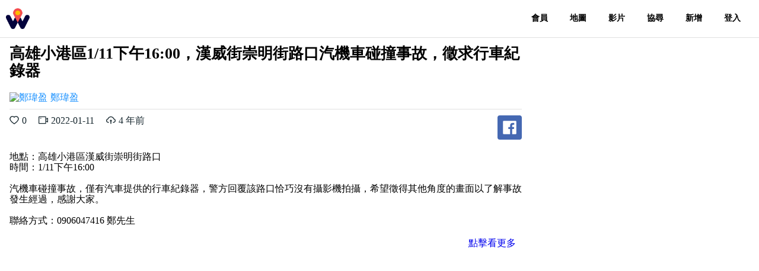

--- FILE ---
content_type: text/html; charset=utf-8
request_url: https://www.wowtchout.com/help/752f662a-1da6-4e74-931c-9c91e23576ef
body_size: 20175
content:
<!DOCTYPE html><html lang="zh"><head><title>高雄小港區1/11下午16:00，漢威街崇明街路口汽機車碰撞事故，徵求行車紀錄器 | WoWtchout - 地圖型行車影像分享平台</title><meta name="title" content="高雄小港區1/11下午16:00，漢威街崇明街路口汽機車碰撞事故，徵求行車紀錄器 | WoWtchout - 地圖型行車影像分享平台"/><meta name="locale" content="zh-TW"/><meta name="description" content="地點：高雄小港區漢威街崇明街路口時間：1/11下午16:00汽機車碰撞事故，僅有汽車提供的行車紀錄器，警方回覆該路口恰巧沒有攝影機拍攝，希望徵得其他角度的畫面以了解事故發生經過，感謝大家。聯絡方式：0906047416 鄭先生"/><meta property="og:title" content="高雄小港區1/11下午16:00，漢威街崇明街路口汽機車碰撞事故，徵求行車紀錄器 | WoWtchout - 地圖型行車影像分享平台"/><meta property="og:description" content="地點：高雄小港區漢威街崇明街路口時間：1/11下午16:00汽機車碰撞事故，僅有汽車提供的行車紀錄器，警方回覆該路口恰巧沒有攝影機拍攝，希望徵得其他角度的畫面以了解事故發生經過，感謝大家。聯絡方式：0906047416 鄭先生"/><meta property="og:image" content="https://wowtchout.s3.ap-northeast-1.amazonaws.com/images/qBizHffJqKBi3cFl7HPJAy6JvsAtC4vUe3spdY9i.jpeg"/><meta property="og:url" content="https://www.wowtchout.com/help/752f662a-1da6-4e74-931c-9c91e23576ef"/><meta charSet="utf-8"/><meta name="viewport" content="width=device-width, initial-scale=1.0, maximum-scale=5.0"/><meta property="fb:app_id" content="1868474786769256"/><meta property="fb:admins" content="100001489214621"/><meta name="keywords" content="行車紀錄器影像,找行車紀錄器影像,上傳行車紀錄器影像,車禍上傳,車禍影片上傳,找車禍影片,找事故影片,影像,畫面,影片,分享網,罰單,求助,地圖,交通,車禍,事故,碰撞,檢舉,WoWtchout"/><meta name="google-site-verification" content="hM-nY5yUFRUztLVUC1WjLXzYAvfqgM-oDmFukxy6jVc"/><meta name="author" content="WoWtchout"/><meta name="copyright" content="© 2025 WoWtchout. All rights reserved"/><meta property="og:site_name" content="WoWtchout - 地圖型行車影像分享網"/><meta property="og:locale" content="zh_TW"/><meta property="og:type" content="website"/><script type="application/ld+json">
        {
          "@context": "http://schema.org",
          "@type":"NewsArticle","mainEntityOfPage":{"@type":"WebPage","@id":"https://www.wowtchout.com/help/752f662a-1da6-4e74-931c-9c91e23576ef"},"headline":"高雄小港區1/11下午16:00，漢威街崇明街路口汽機車碰撞事故，徵求行車紀錄器","image":["https://wowtchout.s3.ap-northeast-1.amazonaws.com/images/qBizHffJqKBi3cFl7HPJAy6JvsAtC4vUe3spdY9i.jpeg"],"datePublished":"2022-01-11","dateModified":"2022-01-11","author":{"@type":"Person","name":"鄭瑋盈"},"publisher":{"@type":"Organization","name":"WoWtchout","logo":{"@type":"ImageObject","url":"https://www.wowtchout.com/https://wowtchout.s3.ap-northeast-1.amazonaws.com/images/oUELrYfNgNmZQxSZIx69ybCIu7To0qFI1DLAvr60.png"}},"description":"https://wowtchout.s3.ap-northeast-1.amazonaws.com/images/qBizHffJqKBi3cFl7HPJAy6JvsAtC4vUe3spdY9i.jpeg"
        }
        </script><meta name="next-head-count" content="20"/><link rel="icon" href="/static/images/fav/32_x_32.png" sizes="32x32"/><link rel="icon" href="/static/images/fav/57_x_57.png" sizes="57x57"/><link rel="icon" href="/static/images/fav/76_x_76.png" sizes="76x76"/><link rel="icon" href="/static/images/fav/96_x_96.png" sizes="96x96"/><link rel="icon" href="/static/images/fav/128_x_128.png" sizes="128x128"/><link rel="icon" href="/static/images/fav/192_x_192.png" sizes="192x192"/><link rel="icon" href="/static/images/fav/228_x_228.png" sizes="228x228"/><link rel="shortcut icon" href="/static/images/fav/196_x_196.png" sizes="196x196"/><link rel="apple-touch-icon" href="/static/images/fav/120_x_120.png" sizes="120x120"/><link rel="apple-touch-icon" href="/static/images/fav/152_x_152.png" sizes="152x152"/><link rel="apple-touch-icon" href="/static/images/fav/180_x_180.png" sizes="180x180"/><link rel="stylesheet" href="/static/icons/twicon/twicon.css"/><meta name="facebook-domain-verification" content="uf79kkxg3y76n34fpe79429kjnzfb3"/><meta content="width=device-width, initial-scale=1, viewport-fit=cover" name="viewport"/><link rel="preload" href="/_next/static/css/0bc0cde260d08b97.css" as="style"/><link rel="stylesheet" href="/_next/static/css/0bc0cde260d08b97.css" data-n-g=""/><noscript data-n-css=""></noscript><script defer="" nomodule="" src="/_next/static/chunks/polyfills-c67a75d1b6f99dc8.js"></script><script src="/_next/static/chunks/webpack-e6041c33f4f06f48.js" defer=""></script><script src="/_next/static/chunks/framework-aaff1786eadd4e8b.js" defer=""></script><script src="/_next/static/chunks/main-ab14f063a6bfcafd.js" defer=""></script><script src="/_next/static/chunks/pages/_app-07de707564e2083e.js" defer=""></script><script src="/_next/static/chunks/7d0bf13e-e8b71169cb6365d4.js" defer=""></script><script src="/_next/static/chunks/9296-899fb08accabac0a.js" defer=""></script><script src="/_next/static/chunks/4643-8a2e476ad5d8f9e3.js" defer=""></script><script src="/_next/static/chunks/8636-756e29183c1b9bb8.js" defer=""></script><script src="/_next/static/chunks/8421-a24978f59c565863.js" defer=""></script><script src="/_next/static/chunks/1507-83f52cfd8a1b035a.js" defer=""></script><script src="/_next/static/chunks/456-e8445467774174e6.js" defer=""></script><script src="/_next/static/chunks/8812-adfb1607b7ba3903.js" defer=""></script><script src="/_next/static/chunks/979-f660b36d31582001.js" defer=""></script><script src="/_next/static/chunks/pages/help/%5BhelpId%5D-f32952736ddaad21.js" defer=""></script><script src="/_next/static/mKK_gMek-FC8hMIb-61BL/_buildManifest.js" defer=""></script><script src="/_next/static/mKK_gMek-FC8hMIb-61BL/_ssgManifest.js" defer=""></script><style>:where(.css-17sses9) a{color:#1677ff;text-decoration:none;background-color:transparent;outline:none;cursor:pointer;transition:color 0.3s;-webkit-text-decoration-skip:objects;}:where(.css-17sses9) a:hover{color:#69b1ff;}:where(.css-17sses9) a:active{color:#0958d9;}:where(.css-17sses9) a:active,:where(.css-17sses9) a:hover{text-decoration:none;outline:0;}:where(.css-17sses9) a:focus{text-decoration:none;outline:0;}:where(.css-17sses9) a[disabled]{color:rgba(0, 0, 0, 0.25);cursor:not-allowed;}:where(.css-17sses9)[class^="ant-layout"],:where(.css-17sses9)[class*=" ant-layout"]{font-family:-apple-system,BlinkMacSystemFont,'Segoe UI',Roboto,'Helvetica Neue',Arial,'Noto Sans',sans-serif,'Apple Color Emoji','Segoe UI Emoji','Segoe UI Symbol','Noto Color Emoji';font-size:14px;box-sizing:border-box;}:where(.css-17sses9)[class^="ant-layout"]::before,:where(.css-17sses9)[class*=" ant-layout"]::before,:where(.css-17sses9)[class^="ant-layout"]::after,:where(.css-17sses9)[class*=" ant-layout"]::after{box-sizing:border-box;}:where(.css-17sses9)[class^="ant-layout"] [class^="ant-layout"],:where(.css-17sses9)[class*=" ant-layout"] [class^="ant-layout"],:where(.css-17sses9)[class^="ant-layout"] [class*=" ant-layout"],:where(.css-17sses9)[class*=" ant-layout"] [class*=" ant-layout"]{box-sizing:border-box;}:where(.css-17sses9)[class^="ant-layout"] [class^="ant-layout"]::before,:where(.css-17sses9)[class*=" ant-layout"] [class^="ant-layout"]::before,:where(.css-17sses9)[class^="ant-layout"] [class*=" ant-layout"]::before,:where(.css-17sses9)[class*=" ant-layout"] [class*=" ant-layout"]::before,:where(.css-17sses9)[class^="ant-layout"] [class^="ant-layout"]::after,:where(.css-17sses9)[class*=" ant-layout"] [class^="ant-layout"]::after,:where(.css-17sses9)[class^="ant-layout"] [class*=" ant-layout"]::after,:where(.css-17sses9)[class*=" ant-layout"] [class*=" ant-layout"]::after{box-sizing:border-box;}:where(.css-17sses9).ant-layout{display:flex;flex:auto;flex-direction:column;min-height:0;background:#f5f5f5;}:where(.css-17sses9).ant-layout,:where(.css-17sses9).ant-layout *{box-sizing:border-box;}:where(.css-17sses9).ant-layout.ant-layout-has-sider{flex-direction:row;}:where(.css-17sses9).ant-layout.ant-layout-has-sider >.ant-layout,:where(.css-17sses9).ant-layout.ant-layout-has-sider >.ant-layout-content{width:0;}:where(.css-17sses9).ant-layout .ant-layout-header,:where(.css-17sses9).ant-layout.ant-layout-footer{flex:0 0 auto;}:where(.css-17sses9).ant-layout .ant-layout-sider{position:relative;min-width:0;background:#001529;transition:all 0.2s,background 0s;}:where(.css-17sses9).ant-layout .ant-layout-sider-children{height:100%;margin-top:-0.1px;padding-top:0.1px;}:where(.css-17sses9).ant-layout .ant-layout-sider-children .ant-menu.ant-menu-inline-collapsed{width:auto;}:where(.css-17sses9).ant-layout .ant-layout-sider-has-trigger{padding-bottom:48px;}:where(.css-17sses9).ant-layout .ant-layout-sider-right{order:1;}:where(.css-17sses9).ant-layout .ant-layout-sider-trigger{position:fixed;bottom:0;z-index:1;height:48px;color:#fff;line-height:48px;text-align:center;background:#002140;cursor:pointer;transition:all 0.2s;}:where(.css-17sses9).ant-layout .ant-layout-sider-zero-width >*{overflow:hidden;}:where(.css-17sses9).ant-layout .ant-layout-sider-zero-width-trigger{position:absolute;top:64px;right:-40px;z-index:1;width:40px;height:40px;color:#fff;font-size:20px;display:flex;align-items:center;justify-content:center;background:#001529;border-top-left-radius:0;border-top-right-radius:6px;border-bottom-right-radius:6px;border-bottom-left-radius:0;cursor:pointer;transition:background 0.3s ease;}:where(.css-17sses9).ant-layout .ant-layout-sider-zero-width-trigger::after{position:absolute;top:0;right:0;bottom:0;left:0;background:transparent;transition:all 0.3s;content:"";}:where(.css-17sses9).ant-layout .ant-layout-sider-zero-width-trigger:hover::after{background:rgba(255, 255, 255, 0.2);}:where(.css-17sses9).ant-layout .ant-layout-sider-zero-width-trigger-right{left:-40px;border-top-left-radius:6px;border-top-right-radius:0;border-bottom-right-radius:0;border-bottom-left-radius:6px;}:where(.css-17sses9).ant-layout .ant-layout-sider-light{background:#ffffff;}:where(.css-17sses9).ant-layout .ant-layout-sider-light .ant-layout-sider-trigger{color:rgba(0, 0, 0, 0.88);background:#ffffff;}:where(.css-17sses9).ant-layout .ant-layout-sider-light .ant-layout-sider-zero-width-trigger{color:rgba(0, 0, 0, 0.88);background:#ffffff;border:1px solid #f5f5f5;border-left:0;}:where(.css-17sses9).ant-layout-rtl{direction:rtl;}:where(.css-17sses9).ant-layout-header{height:64px;padding:0 50px;color:rgba(0, 0, 0, 0.88);line-height:64px;background:#001529;}:where(.css-17sses9).ant-layout-header .ant-menu{line-height:inherit;}:where(.css-17sses9).ant-layout-footer{padding:24px 50px;color:rgba(0, 0, 0, 0.88);font-size:14px;background:#f5f5f5;}:where(.css-17sses9).ant-layout-content{flex:auto;min-height:0;}:where(.css-17sses9)[class^="ant-avatar"],:where(.css-17sses9)[class*=" ant-avatar"]{font-family:-apple-system,BlinkMacSystemFont,'Segoe UI',Roboto,'Helvetica Neue',Arial,'Noto Sans',sans-serif,'Apple Color Emoji','Segoe UI Emoji','Segoe UI Symbol','Noto Color Emoji';font-size:14px;box-sizing:border-box;}:where(.css-17sses9)[class^="ant-avatar"]::before,:where(.css-17sses9)[class*=" ant-avatar"]::before,:where(.css-17sses9)[class^="ant-avatar"]::after,:where(.css-17sses9)[class*=" ant-avatar"]::after{box-sizing:border-box;}:where(.css-17sses9)[class^="ant-avatar"] [class^="ant-avatar"],:where(.css-17sses9)[class*=" ant-avatar"] [class^="ant-avatar"],:where(.css-17sses9)[class^="ant-avatar"] [class*=" ant-avatar"],:where(.css-17sses9)[class*=" ant-avatar"] [class*=" ant-avatar"]{box-sizing:border-box;}:where(.css-17sses9)[class^="ant-avatar"] [class^="ant-avatar"]::before,:where(.css-17sses9)[class*=" ant-avatar"] [class^="ant-avatar"]::before,:where(.css-17sses9)[class^="ant-avatar"] [class*=" ant-avatar"]::before,:where(.css-17sses9)[class*=" ant-avatar"] [class*=" ant-avatar"]::before,:where(.css-17sses9)[class^="ant-avatar"] [class^="ant-avatar"]::after,:where(.css-17sses9)[class*=" ant-avatar"] [class^="ant-avatar"]::after,:where(.css-17sses9)[class^="ant-avatar"] [class*=" ant-avatar"]::after,:where(.css-17sses9)[class*=" ant-avatar"] [class*=" ant-avatar"]::after{box-sizing:border-box;}:where(.css-17sses9).ant-avatar{box-sizing:border-box;margin:0;padding:0;color:#fff;font-size:14px;line-height:30px;list-style:none;font-family:-apple-system,BlinkMacSystemFont,'Segoe UI',Roboto,'Helvetica Neue',Arial,'Noto Sans',sans-serif,'Apple Color Emoji','Segoe UI Emoji','Segoe UI Symbol','Noto Color Emoji';position:relative;display:inline-block;overflow:hidden;white-space:nowrap;text-align:center;vertical-align:middle;background:rgba(0, 0, 0, 0.25);border:1px solid transparent;width:32px;height:32px;border-radius:50%;}:where(.css-17sses9).ant-avatar-image{background:transparent;}:where(.css-17sses9).ant-avatar .ant-image-img{display:block;}:where(.css-17sses9).ant-avatar.ant-avatar-square{border-radius:6px;}:where(.css-17sses9).ant-avatar .ant-avatar-string{position:absolute;left:50%;transform-origin:0 center;}:where(.css-17sses9).ant-avatar.ant-avatar-icon{font-size:18px;}:where(.css-17sses9).ant-avatar.ant-avatar-icon >.anticon{margin:0;}:where(.css-17sses9).ant-avatar-lg{width:40px;height:40px;line-height:38px;border-radius:50%;}:where(.css-17sses9).ant-avatar-lg.ant-avatar-square{border-radius:8px;}:where(.css-17sses9).ant-avatar-lg .ant-avatar-string{position:absolute;left:50%;transform-origin:0 center;}:where(.css-17sses9).ant-avatar-lg.ant-avatar-icon{font-size:24px;}:where(.css-17sses9).ant-avatar-lg.ant-avatar-icon >.anticon{margin:0;}:where(.css-17sses9).ant-avatar-sm{width:24px;height:24px;line-height:22px;border-radius:50%;}:where(.css-17sses9).ant-avatar-sm.ant-avatar-square{border-radius:4px;}:where(.css-17sses9).ant-avatar-sm .ant-avatar-string{position:absolute;left:50%;transform-origin:0 center;}:where(.css-17sses9).ant-avatar-sm.ant-avatar-icon{font-size:14px;}:where(.css-17sses9).ant-avatar-sm.ant-avatar-icon >.anticon{margin:0;}:where(.css-17sses9).ant-avatar >img{display:block;width:100%;height:100%;object-fit:cover;}:where(.css-17sses9).ant-avatar-group{display:inline-flex;}:where(.css-17sses9).ant-avatar-group .ant-avatar{border-color:#ffffff;}:where(.css-17sses9).ant-avatar-group >*:not(:first-child){margin-left:-8px;}:where(.css-17sses9).ant-avatar-group-popover .ant-avatar+.ant-avatar{margin-left:4px;}:where(.css-17sses9)[class^="ant-btn"],:where(.css-17sses9)[class*=" ant-btn"]{font-family:-apple-system,BlinkMacSystemFont,'Segoe UI',Roboto,'Helvetica Neue',Arial,'Noto Sans',sans-serif,'Apple Color Emoji','Segoe UI Emoji','Segoe UI Symbol','Noto Color Emoji';font-size:14px;box-sizing:border-box;}:where(.css-17sses9)[class^="ant-btn"]::before,:where(.css-17sses9)[class*=" ant-btn"]::before,:where(.css-17sses9)[class^="ant-btn"]::after,:where(.css-17sses9)[class*=" ant-btn"]::after{box-sizing:border-box;}:where(.css-17sses9)[class^="ant-btn"] [class^="ant-btn"],:where(.css-17sses9)[class*=" ant-btn"] [class^="ant-btn"],:where(.css-17sses9)[class^="ant-btn"] [class*=" ant-btn"],:where(.css-17sses9)[class*=" ant-btn"] [class*=" ant-btn"]{box-sizing:border-box;}:where(.css-17sses9)[class^="ant-btn"] [class^="ant-btn"]::before,:where(.css-17sses9)[class*=" ant-btn"] [class^="ant-btn"]::before,:where(.css-17sses9)[class^="ant-btn"] [class*=" ant-btn"]::before,:where(.css-17sses9)[class*=" ant-btn"] [class*=" ant-btn"]::before,:where(.css-17sses9)[class^="ant-btn"] [class^="ant-btn"]::after,:where(.css-17sses9)[class*=" ant-btn"] [class^="ant-btn"]::after,:where(.css-17sses9)[class^="ant-btn"] [class*=" ant-btn"]::after,:where(.css-17sses9)[class*=" ant-btn"] [class*=" ant-btn"]::after{box-sizing:border-box;}:where(.css-17sses9).ant-btn{outline:none;position:relative;display:inline-block;font-weight:400;white-space:nowrap;text-align:center;background-image:none;background:transparent;border:1px solid transparent;cursor:pointer;transition:all 0.2s cubic-bezier(0.645, 0.045, 0.355, 1);user-select:none;touch-action:manipulation;line-height:1.5714285714285714;color:rgba(0, 0, 0, 0.88);}:where(.css-17sses9).ant-btn:disabled>*{pointer-events:none;}:where(.css-17sses9).ant-btn >span{display:inline-block;}:where(.css-17sses9).ant-btn .ant-btn-icon{line-height:0;}:where(.css-17sses9).ant-btn >.anticon+span,:where(.css-17sses9).ant-btn >span+.anticon{margin-left:8px;}:where(.css-17sses9).ant-btn:not(.ant-btn-icon-only)>.ant-btn-icon.ant-btn-loading-icon,:where(.css-17sses9).ant-btn:not(.ant-btn-icon-only)>.ant-btn-icon:not(:last-child){margin-right:8px;}:where(.css-17sses9).ant-btn >a{color:currentColor;}:where(.css-17sses9).ant-btn:not(:disabled):focus-visible{outline:4px solid #91caff;outline-offset:1px;transition:outline-offset 0s,outline 0s;}:where(.css-17sses9).ant-btn.ant-btn-two-chinese-chars::first-letter{letter-spacing:0.34em;}:where(.css-17sses9).ant-btn.ant-btn-two-chinese-chars>*:not(.anticon){margin-right:-0.34em;letter-spacing:0.34em;}:where(.css-17sses9).ant-btn-icon-only.ant-btn-compact-item{flex:none;}:where(.css-17sses9).ant-btn.ant-btn-sm{font-size:14px;height:24px;padding:0px 7px;border-radius:4px;}:where(.css-17sses9).ant-btn.ant-btn-sm.ant-btn-icon-only{width:24px;padding-left:0;padding-right:0;}:where(.css-17sses9).ant-btn.ant-btn-sm.ant-btn-icon-only.ant-btn-round{width:auto;}:where(.css-17sses9).ant-btn.ant-btn-sm.ant-btn-icon-only .anticon{font-size:14px;}:where(.css-17sses9).ant-btn.ant-btn-sm.ant-btn-loading{opacity:0.65;cursor:default;}:where(.css-17sses9).ant-btn.ant-btn-sm .ant-btn-loading-icon{transition:width 0.3s cubic-bezier(0.645, 0.045, 0.355, 1),opacity 0.3s cubic-bezier(0.645, 0.045, 0.355, 1);}:where(.css-17sses9).ant-btn.ant-btn-circle.ant-btn-sm{min-width:24px;padding-left:0;padding-right:0;border-radius:50%;}:where(.css-17sses9).ant-btn.ant-btn-round.ant-btn-sm{border-radius:24px;padding-left:12px;padding-right:12px;}:where(.css-17sses9).ant-btn{font-size:14px;height:32px;padding:4px 15px;border-radius:6px;}:where(.css-17sses9).ant-btn.ant-btn-icon-only{width:32px;padding-left:0;padding-right:0;}:where(.css-17sses9).ant-btn.ant-btn-icon-only.ant-btn-round{width:auto;}:where(.css-17sses9).ant-btn.ant-btn-icon-only .anticon{font-size:16px;}:where(.css-17sses9).ant-btn.ant-btn-loading{opacity:0.65;cursor:default;}:where(.css-17sses9).ant-btn .ant-btn-loading-icon{transition:width 0.3s cubic-bezier(0.645, 0.045, 0.355, 1),opacity 0.3s cubic-bezier(0.645, 0.045, 0.355, 1);}:where(.css-17sses9).ant-btn.ant-btn-circle{min-width:32px;padding-left:0;padding-right:0;border-radius:50%;}:where(.css-17sses9).ant-btn.ant-btn-round{border-radius:32px;padding-left:16px;padding-right:16px;}:where(.css-17sses9).ant-btn.ant-btn-lg{font-size:16px;height:40px;padding:6.428571428571429px 15px;border-radius:8px;}:where(.css-17sses9).ant-btn.ant-btn-lg.ant-btn-icon-only{width:40px;padding-left:0;padding-right:0;}:where(.css-17sses9).ant-btn.ant-btn-lg.ant-btn-icon-only.ant-btn-round{width:auto;}:where(.css-17sses9).ant-btn.ant-btn-lg.ant-btn-icon-only .anticon{font-size:18px;}:where(.css-17sses9).ant-btn.ant-btn-lg.ant-btn-loading{opacity:0.65;cursor:default;}:where(.css-17sses9).ant-btn.ant-btn-lg .ant-btn-loading-icon{transition:width 0.3s cubic-bezier(0.645, 0.045, 0.355, 1),opacity 0.3s cubic-bezier(0.645, 0.045, 0.355, 1);}:where(.css-17sses9).ant-btn.ant-btn-circle.ant-btn-lg{min-width:40px;padding-left:0;padding-right:0;border-radius:50%;}:where(.css-17sses9).ant-btn.ant-btn-round.ant-btn-lg{border-radius:40px;padding-left:20px;padding-right:20px;}:where(.css-17sses9).ant-btn.ant-btn-block{width:100%;}:where(.css-17sses9).ant-btn-default{background:#ffffff;border-color:#d9d9d9;color:rgba(0, 0, 0, 0.88);box-shadow:0 2px 0 rgba(0, 0, 0, 0.02);}:where(.css-17sses9).ant-btn-default:disabled,:where(.css-17sses9).ant-btn-default.ant-btn-disabled{cursor:not-allowed;border-color:#d9d9d9;color:rgba(0, 0, 0, 0.25);background:rgba(0, 0, 0, 0.04);box-shadow:none;}:where(.css-17sses9).ant-btn-default:not(:disabled):not(.ant-btn-disabled):hover{color:#4096ff;border-color:#4096ff;}:where(.css-17sses9).ant-btn-default:not(:disabled):not(.ant-btn-disabled):active{color:#0958d9;border-color:#0958d9;}:where(.css-17sses9).ant-btn-default.ant-btn-background-ghost{color:#ffffff;background:transparent;border-color:#ffffff;box-shadow:none;}:where(.css-17sses9).ant-btn-default.ant-btn-background-ghost:not(:disabled):not(.ant-btn-disabled):hover{background:transparent;}:where(.css-17sses9).ant-btn-default.ant-btn-background-ghost:not(:disabled):not(.ant-btn-disabled):active{background:transparent;}:where(.css-17sses9).ant-btn-default.ant-btn-background-ghost:disabled{cursor:not-allowed;color:rgba(0, 0, 0, 0.25);border-color:#d9d9d9;}:where(.css-17sses9).ant-btn-default.ant-btn-dangerous{color:#ff4d4f;border-color:#ff4d4f;}:where(.css-17sses9).ant-btn-default.ant-btn-dangerous:not(:disabled):not(.ant-btn-disabled):hover{color:#ff7875;border-color:#ffa39e;}:where(.css-17sses9).ant-btn-default.ant-btn-dangerous:not(:disabled):not(.ant-btn-disabled):active{color:#d9363e;border-color:#d9363e;}:where(.css-17sses9).ant-btn-default.ant-btn-dangerous.ant-btn-background-ghost{color:#ff4d4f;background:transparent;border-color:#ff4d4f;box-shadow:none;}:where(.css-17sses9).ant-btn-default.ant-btn-dangerous.ant-btn-background-ghost:not(:disabled):not(.ant-btn-disabled):hover{background:transparent;}:where(.css-17sses9).ant-btn-default.ant-btn-dangerous.ant-btn-background-ghost:not(:disabled):not(.ant-btn-disabled):active{background:transparent;}:where(.css-17sses9).ant-btn-default.ant-btn-dangerous.ant-btn-background-ghost:disabled{cursor:not-allowed;color:rgba(0, 0, 0, 0.25);border-color:#d9d9d9;}:where(.css-17sses9).ant-btn-default.ant-btn-dangerous:disabled,:where(.css-17sses9).ant-btn-default.ant-btn-dangerous.ant-btn-disabled{cursor:not-allowed;border-color:#d9d9d9;color:rgba(0, 0, 0, 0.25);background:rgba(0, 0, 0, 0.04);box-shadow:none;}:where(.css-17sses9).ant-btn-primary{color:#fff;background:#1677ff;box-shadow:0 2px 0 rgba(5, 145, 255, 0.1);}:where(.css-17sses9).ant-btn-primary:disabled,:where(.css-17sses9).ant-btn-primary.ant-btn-disabled{cursor:not-allowed;border-color:#d9d9d9;color:rgba(0, 0, 0, 0.25);background:rgba(0, 0, 0, 0.04);box-shadow:none;}:where(.css-17sses9).ant-btn-primary:not(:disabled):not(.ant-btn-disabled):hover{color:#fff;background:#4096ff;}:where(.css-17sses9).ant-btn-primary:not(:disabled):not(.ant-btn-disabled):active{color:#fff;background:#0958d9;}:where(.css-17sses9).ant-btn-primary.ant-btn-background-ghost{color:#1677ff;background:transparent;border-color:#1677ff;box-shadow:none;}:where(.css-17sses9).ant-btn-primary.ant-btn-background-ghost:not(:disabled):not(.ant-btn-disabled):hover{background:transparent;color:#4096ff;border-color:#4096ff;}:where(.css-17sses9).ant-btn-primary.ant-btn-background-ghost:not(:disabled):not(.ant-btn-disabled):active{background:transparent;color:#0958d9;border-color:#0958d9;}:where(.css-17sses9).ant-btn-primary.ant-btn-background-ghost:disabled{cursor:not-allowed;color:rgba(0, 0, 0, 0.25);border-color:#d9d9d9;}:where(.css-17sses9).ant-btn-primary.ant-btn-dangerous{background:#ff4d4f;box-shadow:0 2px 0 rgba(255, 38, 5, 0.06);color:#fff;}:where(.css-17sses9).ant-btn-primary.ant-btn-dangerous:not(:disabled):not(.ant-btn-disabled):hover{background:#ff7875;}:where(.css-17sses9).ant-btn-primary.ant-btn-dangerous:not(:disabled):not(.ant-btn-disabled):active{background:#d9363e;}:where(.css-17sses9).ant-btn-primary.ant-btn-dangerous.ant-btn-background-ghost{color:#ff4d4f;background:transparent;border-color:#ff4d4f;box-shadow:none;}:where(.css-17sses9).ant-btn-primary.ant-btn-dangerous.ant-btn-background-ghost:not(:disabled):not(.ant-btn-disabled):hover{background:transparent;color:#ff7875;border-color:#ff7875;}:where(.css-17sses9).ant-btn-primary.ant-btn-dangerous.ant-btn-background-ghost:not(:disabled):not(.ant-btn-disabled):active{background:transparent;color:#d9363e;border-color:#d9363e;}:where(.css-17sses9).ant-btn-primary.ant-btn-dangerous.ant-btn-background-ghost:disabled{cursor:not-allowed;color:rgba(0, 0, 0, 0.25);border-color:#d9d9d9;}:where(.css-17sses9).ant-btn-primary.ant-btn-dangerous:disabled,:where(.css-17sses9).ant-btn-primary.ant-btn-dangerous.ant-btn-disabled{cursor:not-allowed;border-color:#d9d9d9;color:rgba(0, 0, 0, 0.25);background:rgba(0, 0, 0, 0.04);box-shadow:none;}:where(.css-17sses9).ant-btn-dashed{background:#ffffff;border-color:#d9d9d9;color:rgba(0, 0, 0, 0.88);box-shadow:0 2px 0 rgba(0, 0, 0, 0.02);border-style:dashed;}:where(.css-17sses9).ant-btn-dashed:disabled,:where(.css-17sses9).ant-btn-dashed.ant-btn-disabled{cursor:not-allowed;border-color:#d9d9d9;color:rgba(0, 0, 0, 0.25);background:rgba(0, 0, 0, 0.04);box-shadow:none;}:where(.css-17sses9).ant-btn-dashed:not(:disabled):not(.ant-btn-disabled):hover{color:#4096ff;border-color:#4096ff;}:where(.css-17sses9).ant-btn-dashed:not(:disabled):not(.ant-btn-disabled):active{color:#0958d9;border-color:#0958d9;}:where(.css-17sses9).ant-btn-dashed.ant-btn-background-ghost{color:#ffffff;background:transparent;border-color:#ffffff;box-shadow:none;}:where(.css-17sses9).ant-btn-dashed.ant-btn-background-ghost:not(:disabled):not(.ant-btn-disabled):hover{background:transparent;}:where(.css-17sses9).ant-btn-dashed.ant-btn-background-ghost:not(:disabled):not(.ant-btn-disabled):active{background:transparent;}:where(.css-17sses9).ant-btn-dashed.ant-btn-background-ghost:disabled{cursor:not-allowed;color:rgba(0, 0, 0, 0.25);border-color:#d9d9d9;}:where(.css-17sses9).ant-btn-dashed.ant-btn-dangerous{color:#ff4d4f;border-color:#ff4d4f;}:where(.css-17sses9).ant-btn-dashed.ant-btn-dangerous:not(:disabled):not(.ant-btn-disabled):hover{color:#ff7875;border-color:#ffa39e;}:where(.css-17sses9).ant-btn-dashed.ant-btn-dangerous:not(:disabled):not(.ant-btn-disabled):active{color:#d9363e;border-color:#d9363e;}:where(.css-17sses9).ant-btn-dashed.ant-btn-dangerous.ant-btn-background-ghost{color:#ff4d4f;background:transparent;border-color:#ff4d4f;box-shadow:none;}:where(.css-17sses9).ant-btn-dashed.ant-btn-dangerous.ant-btn-background-ghost:not(:disabled):not(.ant-btn-disabled):hover{background:transparent;}:where(.css-17sses9).ant-btn-dashed.ant-btn-dangerous.ant-btn-background-ghost:not(:disabled):not(.ant-btn-disabled):active{background:transparent;}:where(.css-17sses9).ant-btn-dashed.ant-btn-dangerous.ant-btn-background-ghost:disabled{cursor:not-allowed;color:rgba(0, 0, 0, 0.25);border-color:#d9d9d9;}:where(.css-17sses9).ant-btn-dashed.ant-btn-dangerous:disabled,:where(.css-17sses9).ant-btn-dashed.ant-btn-dangerous.ant-btn-disabled{cursor:not-allowed;border-color:#d9d9d9;color:rgba(0, 0, 0, 0.25);background:rgba(0, 0, 0, 0.04);box-shadow:none;}:where(.css-17sses9).ant-btn-link{color:#1677ff;}:where(.css-17sses9).ant-btn-link:not(:disabled):not(.ant-btn-disabled):hover{color:#69b1ff;background:transparent;}:where(.css-17sses9).ant-btn-link:not(:disabled):not(.ant-btn-disabled):active{color:#0958d9;}:where(.css-17sses9).ant-btn-link:disabled,:where(.css-17sses9).ant-btn-link.ant-btn-disabled{cursor:not-allowed;color:rgba(0, 0, 0, 0.25);}:where(.css-17sses9).ant-btn-link.ant-btn-dangerous{color:#ff4d4f;}:where(.css-17sses9).ant-btn-link.ant-btn-dangerous:not(:disabled):not(.ant-btn-disabled):hover{color:#ff7875;}:where(.css-17sses9).ant-btn-link.ant-btn-dangerous:not(:disabled):not(.ant-btn-disabled):active{color:#d9363e;}:where(.css-17sses9).ant-btn-link.ant-btn-dangerous:disabled,:where(.css-17sses9).ant-btn-link.ant-btn-dangerous.ant-btn-disabled{cursor:not-allowed;color:rgba(0, 0, 0, 0.25);}:where(.css-17sses9).ant-btn-text:not(:disabled):not(.ant-btn-disabled):hover{color:rgba(0, 0, 0, 0.88);background:rgba(0, 0, 0, 0.06);}:where(.css-17sses9).ant-btn-text:not(:disabled):not(.ant-btn-disabled):active{color:rgba(0, 0, 0, 0.88);background:rgba(0, 0, 0, 0.15);}:where(.css-17sses9).ant-btn-text:disabled,:where(.css-17sses9).ant-btn-text.ant-btn-disabled{cursor:not-allowed;color:rgba(0, 0, 0, 0.25);}:where(.css-17sses9).ant-btn-text.ant-btn-dangerous{color:#ff4d4f;}:where(.css-17sses9).ant-btn-text.ant-btn-dangerous:disabled,:where(.css-17sses9).ant-btn-text.ant-btn-dangerous.ant-btn-disabled{cursor:not-allowed;color:rgba(0, 0, 0, 0.25);}:where(.css-17sses9).ant-btn-text.ant-btn-dangerous:not(:disabled):not(.ant-btn-disabled):hover{color:#ff7875;background:#fff2f0;}:where(.css-17sses9).ant-btn-text.ant-btn-dangerous:not(:disabled):not(.ant-btn-disabled):active{color:#ff7875;background:#fff2f0;}:where(.css-17sses9).ant-btn-ghost.ant-btn-background-ghost{color:#ffffff;background:transparent;border-color:#ffffff;box-shadow:none;}:where(.css-17sses9).ant-btn-ghost.ant-btn-background-ghost:not(:disabled):not(.ant-btn-disabled):hover{background:transparent;}:where(.css-17sses9).ant-btn-ghost.ant-btn-background-ghost:not(:disabled):not(.ant-btn-disabled):active{background:transparent;}:where(.css-17sses9).ant-btn-ghost.ant-btn-background-ghost:disabled{cursor:not-allowed;color:rgba(0, 0, 0, 0.25);border-color:#d9d9d9;}:where(.css-17sses9).ant-btn-group{position:relative;display:inline-flex;}:where(.css-17sses9).ant-btn-group >span:not(:last-child),:where(.css-17sses9).ant-btn-group >.ant-btn:not(:last-child),:where(.css-17sses9).ant-btn-group >span:not(:last-child)>.ant-btn,:where(.css-17sses9).ant-btn-group >.ant-btn:not(:last-child)>.ant-btn{border-top-right-radius:0;border-bottom-right-radius:0;}:where(.css-17sses9).ant-btn-group >span:not(:first-child),:where(.css-17sses9).ant-btn-group >.ant-btn:not(:first-child){margin-left:-1px;}:where(.css-17sses9).ant-btn-group >span:not(:first-child),:where(.css-17sses9).ant-btn-group >.ant-btn:not(:first-child),:where(.css-17sses9).ant-btn-group >span:not(:first-child)>.ant-btn,:where(.css-17sses9).ant-btn-group >.ant-btn:not(:first-child)>.ant-btn{border-top-left-radius:0;border-bottom-left-radius:0;}:where(.css-17sses9).ant-btn-group .ant-btn{position:relative;z-index:1;}:where(.css-17sses9).ant-btn-group .ant-btn:hover,:where(.css-17sses9).ant-btn-group .ant-btn:focus,:where(.css-17sses9).ant-btn-group .ant-btn:active{z-index:2;}:where(.css-17sses9).ant-btn-group .ant-btn[disabled]{z-index:0;}:where(.css-17sses9).ant-btn-group .ant-btn-icon-only{font-size:14px;}:where(.css-17sses9).ant-btn-group >span:not(:last-child):not(:disabled),:where(.css-17sses9).ant-btn-group >.ant-btn-primary:not(:last-child):not(:disabled),:where(.css-17sses9).ant-btn-group >span:not(:last-child)>.ant-btn-primary:not(:disabled),:where(.css-17sses9).ant-btn-group >.ant-btn-primary:not(:last-child)>.ant-btn-primary:not(:disabled){border-right-color:#4096ff;}:where(.css-17sses9).ant-btn-group >span:not(:first-child):not(:disabled),:where(.css-17sses9).ant-btn-group >.ant-btn-primary:not(:first-child):not(:disabled),:where(.css-17sses9).ant-btn-group >span:not(:first-child)>.ant-btn-primary:not(:disabled),:where(.css-17sses9).ant-btn-group >.ant-btn-primary:not(:first-child)>.ant-btn-primary:not(:disabled){border-left-color:#4096ff;}:where(.css-17sses9).ant-btn-group >span:not(:last-child):not(:disabled),:where(.css-17sses9).ant-btn-group >.ant-btn-danger:not(:last-child):not(:disabled),:where(.css-17sses9).ant-btn-group >span:not(:last-child)>.ant-btn-danger:not(:disabled),:where(.css-17sses9).ant-btn-group >.ant-btn-danger:not(:last-child)>.ant-btn-danger:not(:disabled){border-right-color:#ff7875;}:where(.css-17sses9).ant-btn-group >span:not(:first-child):not(:disabled),:where(.css-17sses9).ant-btn-group >.ant-btn-danger:not(:first-child):not(:disabled),:where(.css-17sses9).ant-btn-group >span:not(:first-child)>.ant-btn-danger:not(:disabled),:where(.css-17sses9).ant-btn-group >.ant-btn-danger:not(:first-child)>.ant-btn-danger:not(:disabled){border-left-color:#ff7875;}:where(.css-17sses9)[class^="ant-modal"],:where(.css-17sses9)[class*=" ant-modal"]{font-family:-apple-system,BlinkMacSystemFont,'Segoe UI',Roboto,'Helvetica Neue',Arial,'Noto Sans',sans-serif,'Apple Color Emoji','Segoe UI Emoji','Segoe UI Symbol','Noto Color Emoji';font-size:14px;box-sizing:border-box;}:where(.css-17sses9)[class^="ant-modal"]::before,:where(.css-17sses9)[class*=" ant-modal"]::before,:where(.css-17sses9)[class^="ant-modal"]::after,:where(.css-17sses9)[class*=" ant-modal"]::after{box-sizing:border-box;}:where(.css-17sses9)[class^="ant-modal"] [class^="ant-modal"],:where(.css-17sses9)[class*=" ant-modal"] [class^="ant-modal"],:where(.css-17sses9)[class^="ant-modal"] [class*=" ant-modal"],:where(.css-17sses9)[class*=" ant-modal"] [class*=" ant-modal"]{box-sizing:border-box;}:where(.css-17sses9)[class^="ant-modal"] [class^="ant-modal"]::before,:where(.css-17sses9)[class*=" ant-modal"] [class^="ant-modal"]::before,:where(.css-17sses9)[class^="ant-modal"] [class*=" ant-modal"]::before,:where(.css-17sses9)[class*=" ant-modal"] [class*=" ant-modal"]::before,:where(.css-17sses9)[class^="ant-modal"] [class^="ant-modal"]::after,:where(.css-17sses9)[class*=" ant-modal"] [class^="ant-modal"]::after,:where(.css-17sses9)[class^="ant-modal"] [class*=" ant-modal"]::after,:where(.css-17sses9)[class*=" ant-modal"] [class*=" ant-modal"]::after{box-sizing:border-box;}:where(.css-17sses9).ant-modal-root .ant-modal-wrap-rtl{direction:rtl;}:where(.css-17sses9).ant-modal-root .ant-modal-centered{text-align:center;}:where(.css-17sses9).ant-modal-root .ant-modal-centered::before{display:inline-block;width:0;height:100%;vertical-align:middle;content:"";}:where(.css-17sses9).ant-modal-root .ant-modal-centered .ant-modal{top:0;display:inline-block;padding-bottom:0;text-align:start;vertical-align:middle;}@media (max-width: 767px){:where(.css-17sses9).ant-modal-root .ant-modal{max-width:calc(100vw - 16px);margin:8px auto;}:where(.css-17sses9).ant-modal-root .ant-modal-centered .ant-modal{flex:1;}}:where(.css-17sses9).ant-modal{box-sizing:border-box;margin:0 auto;padding:0;color:rgba(0, 0, 0, 0.88);font-size:14px;line-height:1.5714285714285714;list-style:none;font-family:-apple-system,BlinkMacSystemFont,'Segoe UI',Roboto,'Helvetica Neue',Arial,'Noto Sans',sans-serif,'Apple Color Emoji','Segoe UI Emoji','Segoe UI Symbol','Noto Color Emoji';pointer-events:none;position:relative;top:100px;width:auto;max-width:calc(100vw - 32px);padding-bottom:24px;}:where(.css-17sses9).ant-modal .ant-modal-title{margin:0;color:rgba(0, 0, 0, 0.88);font-weight:600;font-size:16px;line-height:1.5;word-wrap:break-word;}:where(.css-17sses9).ant-modal .ant-modal-content{position:relative;background-color:#ffffff;background-clip:padding-box;border:0;border-radius:8px;box-shadow:0 6px 16px 0 rgba(0, 0, 0, 0.08),0 3px 6px -4px rgba(0, 0, 0, 0.12),0 9px 28px 8px rgba(0, 0, 0, 0.05);pointer-events:auto;padding:20px 24px;}:where(.css-17sses9).ant-modal .ant-modal-close{position:absolute;top:17px;right:17px;z-index:1010;padding:0;color:rgba(0, 0, 0, 0.45);font-weight:600;line-height:1;text-decoration:none;background:transparent;border-radius:4px;width:22px;height:22px;border:0;outline:0;cursor:pointer;transition:color 0.2s,background-color 0.2s;}:where(.css-17sses9).ant-modal .ant-modal-close-x{display:flex;font-size:16px;font-style:normal;line-height:22px;justify-content:center;text-transform:none;text-rendering:auto;}:where(.css-17sses9).ant-modal .ant-modal-close:hover{color:rgba(0, 0, 0, 0.88);background-color:rgba(0, 0, 0, 0.06);text-decoration:none;}:where(.css-17sses9).ant-modal .ant-modal-close:active{background-color:rgba(0, 0, 0, 0.15);}:where(.css-17sses9).ant-modal .ant-modal-close:focus-visible{outline:4px solid #91caff;outline-offset:1px;transition:outline-offset 0s,outline 0s;}:where(.css-17sses9).ant-modal .ant-modal-header{color:rgba(0, 0, 0, 0.88);background:#ffffff;border-radius:8px 8px 0 0;margin-bottom:8px;padding:0;border-bottom:none;}:where(.css-17sses9).ant-modal .ant-modal-body{font-size:14px;line-height:1.5714285714285714;word-wrap:break-word;padding:0;}:where(.css-17sses9).ant-modal .ant-modal-footer{text-align:end;background:transparent;margin-top:12px;padding:0;border-top:none;border-radius:0;}:where(.css-17sses9).ant-modal .ant-modal-footer >.ant-btn+.ant-btn{margin-left:8px;}:where(.css-17sses9).ant-modal .ant-modal-open{overflow:hidden;}:where(.css-17sses9).ant-modal-pure-panel{top:auto;padding:0;display:flex;flex-direction:column;}:where(.css-17sses9).ant-modal-pure-panel .ant-modal-content,:where(.css-17sses9).ant-modal-pure-panel .ant-modal-body,:where(.css-17sses9).ant-modal-pure-panel .ant-modal-confirm-body-wrapper{display:flex;flex-direction:column;flex:auto;}:where(.css-17sses9).ant-modal-pure-panel .ant-modal-confirm-body{margin-bottom:auto;}:where(.css-17sses9).ant-modal-root .ant-modal-wrap-rtl{direction:rtl;}:where(.css-17sses9).ant-modal-root .ant-modal-wrap-rtl .ant-modal-confirm-body{direction:rtl;}:where(.css-17sses9).ant-modal-root .ant-modal.ant-zoom-enter,:where(.css-17sses9).ant-modal-root .ant-modal.ant-zoom-appear{transform:none;opacity:0;animation-duration:0.3s;user-select:none;}:where(.css-17sses9).ant-modal-root .ant-modal.ant-zoom-leave .ant-modal-content{pointer-events:none;}:where(.css-17sses9).ant-modal-root .ant-modal-mask{position:fixed;top:0;right:0;bottom:0;left:0;z-index:1000;height:100%;background-color:rgba(0, 0, 0, 0.45);pointer-events:none;}:where(.css-17sses9).ant-modal-root .ant-modal-mask .ant-modal-hidden{display:none;}:where(.css-17sses9).ant-modal-root .ant-modal-wrap{position:fixed;top:0;right:0;bottom:0;left:0;z-index:1000;overflow:auto;outline:0;-webkit-overflow-scrolling:touch;}:where(.css-17sses9).ant-modal-root .ant-modal-wrap:has(.ant-modal.ant-zoom-enter),:where(.css-17sses9).ant-modal-root .ant-modal-wrap:has(.ant-modal.ant-zoom-appear){pointer-events:none;}:where(.css-17sses9).ant-modal-root .ant-fade-enter,:where(.css-17sses9).ant-modal-root .ant-fade-appear{animation-duration:0.2s;animation-fill-mode:both;animation-play-state:paused;}:where(.css-17sses9).ant-modal-root .ant-fade-leave{animation-duration:0.2s;animation-fill-mode:both;animation-play-state:paused;}:where(.css-17sses9).ant-modal-root .ant-fade-enter.ant-fade-enter-active,:where(.css-17sses9).ant-modal-root .ant-fade-appear.ant-fade-appear-active{animation-name:css-17sses9-antFadeIn;animation-play-state:running;}:where(.css-17sses9).ant-modal-root .ant-fade-leave.ant-fade-leave-active{animation-name:css-17sses9-antFadeOut;animation-play-state:running;pointer-events:none;}:where(.css-17sses9).ant-modal-root .ant-fade-enter,:where(.css-17sses9).ant-modal-root .ant-fade-appear{opacity:0;animation-timing-function:linear;}:where(.css-17sses9).ant-modal-root .ant-fade-leave{animation-timing-function:linear;}:where(.css-17sses9).ant-zoom-enter,:where(.css-17sses9).ant-zoom-appear{animation-duration:0.2s;animation-fill-mode:both;animation-play-state:paused;}:where(.css-17sses9).ant-zoom-leave{animation-duration:0.2s;animation-fill-mode:both;animation-play-state:paused;}:where(.css-17sses9).ant-zoom-enter.ant-zoom-enter-active,:where(.css-17sses9).ant-zoom-appear.ant-zoom-appear-active{animation-name:css-17sses9-antZoomIn;animation-play-state:running;}:where(.css-17sses9).ant-zoom-leave.ant-zoom-leave-active{animation-name:css-17sses9-antZoomOut;animation-play-state:running;pointer-events:none;}:where(.css-17sses9).ant-zoom-enter,:where(.css-17sses9).ant-zoom-appear{transform:scale(0);opacity:0;animation-timing-function:cubic-bezier(0.08, 0.82, 0.17, 1);}:where(.css-17sses9).ant-zoom-enter-prepare,:where(.css-17sses9).ant-zoom-appear-prepare{transform:none;}:where(.css-17sses9).ant-zoom-leave{animation-timing-function:cubic-bezier(0.78, 0.14, 0.15, 0.86);}@keyframes css-17sses9-antFadeIn{0%{opacity:0;}100%{opacity:1;}}@keyframes css-17sses9-antFadeOut{0%{opacity:1;}100%{opacity:0;}}@keyframes css-17sses9-antZoomIn{0%{transform:scale(0.2);opacity:0;}100%{transform:scale(1);opacity:1;}}@keyframes css-17sses9-antZoomOut{0%{transform:scale(1);}100%{transform:scale(0.2);opacity:0;}}:where(.css-17sses9)[class^="ant-dropdown"],:where(.css-17sses9)[class*=" ant-dropdown"]{font-family:-apple-system,BlinkMacSystemFont,'Segoe UI',Roboto,'Helvetica Neue',Arial,'Noto Sans',sans-serif,'Apple Color Emoji','Segoe UI Emoji','Segoe UI Symbol','Noto Color Emoji';font-size:14px;box-sizing:border-box;}:where(.css-17sses9)[class^="ant-dropdown"]::before,:where(.css-17sses9)[class*=" ant-dropdown"]::before,:where(.css-17sses9)[class^="ant-dropdown"]::after,:where(.css-17sses9)[class*=" ant-dropdown"]::after{box-sizing:border-box;}:where(.css-17sses9)[class^="ant-dropdown"] [class^="ant-dropdown"],:where(.css-17sses9)[class*=" ant-dropdown"] [class^="ant-dropdown"],:where(.css-17sses9)[class^="ant-dropdown"] [class*=" ant-dropdown"],:where(.css-17sses9)[class*=" ant-dropdown"] [class*=" ant-dropdown"]{box-sizing:border-box;}:where(.css-17sses9)[class^="ant-dropdown"] [class^="ant-dropdown"]::before,:where(.css-17sses9)[class*=" ant-dropdown"] [class^="ant-dropdown"]::before,:where(.css-17sses9)[class^="ant-dropdown"] [class*=" ant-dropdown"]::before,:where(.css-17sses9)[class*=" ant-dropdown"] [class*=" ant-dropdown"]::before,:where(.css-17sses9)[class^="ant-dropdown"] [class^="ant-dropdown"]::after,:where(.css-17sses9)[class*=" ant-dropdown"] [class^="ant-dropdown"]::after,:where(.css-17sses9)[class^="ant-dropdown"] [class*=" ant-dropdown"]::after,:where(.css-17sses9)[class*=" ant-dropdown"] [class*=" ant-dropdown"]::after{box-sizing:border-box;}:where(.css-17sses9).ant-dropdown{box-sizing:border-box;margin:0;padding:0;color:rgba(0, 0, 0, 0.88);font-size:14px;line-height:1.5714285714285714;list-style:none;font-family:-apple-system,BlinkMacSystemFont,'Segoe UI',Roboto,'Helvetica Neue',Arial,'Noto Sans',sans-serif,'Apple Color Emoji','Segoe UI Emoji','Segoe UI Symbol','Noto Color Emoji';position:absolute;top:-9999px;left:-9999px;z-index:1050;display:block;}:where(.css-17sses9).ant-dropdown::before{position:absolute;top:-4px;bottom:-4px;z-index:-9999;opacity:0.0001;content:"";}:where(.css-17sses9).ant-dropdown-trigger.ant-btn>.anticon-down,:where(.css-17sses9).ant-dropdown-trigger.ant-btn>.ant-btn-icon>.anticon-down{font-size:12px;}:where(.css-17sses9).ant-dropdown .ant-dropdown-wrap{position:relative;}:where(.css-17sses9).ant-dropdown .ant-dropdown-wrap .ant-btn>.anticon-down{font-size:12px;}:where(.css-17sses9).ant-dropdown .ant-dropdown-wrap .anticon-down::before{transition:transform 0.2s;}:where(.css-17sses9).ant-dropdown .ant-dropdown-wrap-open .anticon-down::before{transform:rotate(180deg);}:where(.css-17sses9).ant-dropdown-hidden,:where(.css-17sses9).ant-dropdown-menu-hidden,:where(.css-17sses9).ant-dropdown-menu-submenu-hidden{display:none;}:where(.css-17sses9).ant-dropdown.ant-slide-down-enter.ant-slide-down-enter-active.ant-dropdown-placement-bottomLeft,:where(.css-17sses9).ant-dropdown.ant-slide-down-appear.ant-slide-down-appear-active.ant-dropdown-placement-bottomLeft,:where(.css-17sses9).ant-dropdown.ant-slide-down-enter.ant-slide-down-enter-active.ant-dropdown-placement-bottom,:where(.css-17sses9).ant-dropdown.ant-slide-down-appear.ant-slide-down-appear-active.ant-dropdown-placement-bottom,:where(.css-17sses9).ant-dropdown.ant-slide-down-enter.ant-slide-down-enter-active.ant-dropdown-placement-bottomRight,:where(.css-17sses9).ant-dropdown.ant-slide-down-appear.ant-slide-down-appear-active.ant-dropdown-placement-bottomRight{animation-name:css-17sses9-antSlideUpIn;}:where(.css-17sses9).ant-dropdown.ant-slide-up-enter.ant-slide-up-enter-active.ant-dropdown-placement-topLeft,:where(.css-17sses9).ant-dropdown.ant-slide-up-appear.ant-slide-up-appear-active.ant-dropdown-placement-topLeft,:where(.css-17sses9).ant-dropdown.ant-slide-up-enter.ant-slide-up-enter-active.ant-dropdown-placement-top,:where(.css-17sses9).ant-dropdown.ant-slide-up-appear.ant-slide-up-appear-active.ant-dropdown-placement-top,:where(.css-17sses9).ant-dropdown.ant-slide-up-enter.ant-slide-up-enter-active.ant-dropdown-placement-topRight,:where(.css-17sses9).ant-dropdown.ant-slide-up-appear.ant-slide-up-appear-active.ant-dropdown-placement-topRight{animation-name:css-17sses9-antSlideDownIn;}:where(.css-17sses9).ant-dropdown.ant-slide-down-leave.ant-slide-down-leave-active.ant-dropdown-placement-bottomLeft,:where(.css-17sses9).ant-dropdown.ant-slide-down-leave.ant-slide-down-leave-active.ant-dropdown-placement-bottom,:where(.css-17sses9).ant-dropdown.ant-slide-down-leave.ant-slide-down-leave-active.ant-dropdown-placement-bottomRight{animation-name:css-17sses9-antSlideUpOut;}:where(.css-17sses9).ant-dropdown.ant-slide-up-leave.ant-slide-up-leave-active.ant-dropdown-placement-topLeft,:where(.css-17sses9).ant-dropdown.ant-slide-up-leave.ant-slide-up-leave-active.ant-dropdown-placement-top,:where(.css-17sses9).ant-dropdown.ant-slide-up-leave.ant-slide-up-leave-active.ant-dropdown-placement-topRight{animation-name:css-17sses9-antSlideDownOut;}:where(.css-17sses9).ant-dropdown .ant-dropdown-arrow{position:absolute;z-index:1;display:block;pointer-events:none;width:16px;height:16px;overflow:hidden;}:where(.css-17sses9).ant-dropdown .ant-dropdown-arrow::before{position:absolute;bottom:0;left:0;width:16px;height:8px;background:#ffffff;clip-path:polygon(1.6568542494923806px 100%, 50% 1.6568542494923806px, 14.34314575050762px 100%, 1.6568542494923806px 100%);clip-path:path('M 0 8 A 4 4 0 0 0 2.82842712474619 6.82842712474619 L 6.585786437626905 3.0710678118654755 A 2 2 0 0 1 9.414213562373096 3.0710678118654755 L 13.17157287525381 6.82842712474619 A 4 4 0 0 0 16 8 Z');content:"";}:where(.css-17sses9).ant-dropdown .ant-dropdown-arrow::after{content:"";position:absolute;width:8.970562748477143px;height:8.970562748477143px;bottom:0;left:0;right:0;margin:auto;border-radius:0 0 2px 0;transform:translateY(50%) rotate(-135deg);box-shadow:2px 2px 5px rgba(0, 0, 0, 0.05);z-index:0;background:transparent;}:where(.css-17sses9).ant-dropdown .ant-dropdown-arrow:before{background:#ffffff;}:where(.css-17sses9).ant-dropdown-placement-top>.ant-dropdown-arrow,:where(.css-17sses9).ant-dropdown-placement-topLeft>.ant-dropdown-arrow,:where(.css-17sses9).ant-dropdown-placement-topRight>.ant-dropdown-arrow{bottom:0;transform:translateY(100%) rotate(180deg);}:where(.css-17sses9).ant-dropdown-placement-top>.ant-dropdown-arrow{left:50%;transform:translateX(-50%) translateY(100%) rotate(180deg);}:where(.css-17sses9).ant-dropdown-placement-topLeft>.ant-dropdown-arrow{left:12px;}:where(.css-17sses9).ant-dropdown-placement-topRight>.ant-dropdown-arrow{right:12px;}:where(.css-17sses9).ant-dropdown-placement-bottom>.ant-dropdown-arrow,:where(.css-17sses9).ant-dropdown-placement-bottomLeft>.ant-dropdown-arrow,:where(.css-17sses9).ant-dropdown-placement-bottomRight>.ant-dropdown-arrow{top:0;transform:translateY(-100%);}:where(.css-17sses9).ant-dropdown-placement-bottom>.ant-dropdown-arrow{left:50%;transform:translateX(-50%) translateY(-100%);}:where(.css-17sses9).ant-dropdown-placement-bottomLeft>.ant-dropdown-arrow{left:12px;}:where(.css-17sses9).ant-dropdown-placement-bottomRight>.ant-dropdown-arrow{right:12px;}:where(.css-17sses9).ant-dropdown .ant-dropdown-menu{position:relative;margin:0;}:where(.css-17sses9).ant-dropdown-menu-submenu-popup{position:absolute;z-index:1050;background:transparent;box-shadow:none;transform-origin:0 0;}:where(.css-17sses9).ant-dropdown-menu-submenu-popup ul,:where(.css-17sses9).ant-dropdown-menu-submenu-popup li{list-style:none;margin:0;}:where(.css-17sses9).ant-dropdown .ant-dropdown-menu,:where(.css-17sses9).ant-dropdown-menu-submenu .ant-dropdown-menu{padding:4px;list-style-type:none;background-color:#ffffff;background-clip:padding-box;border-radius:8px;outline:none;box-shadow:0 6px 16px 0 rgba(0, 0, 0, 0.08),0 3px 6px -4px rgba(0, 0, 0, 0.12),0 9px 28px 8px rgba(0, 0, 0, 0.05);}:where(.css-17sses9).ant-dropdown .ant-dropdown-menu:focus-visible,:where(.css-17sses9).ant-dropdown-menu-submenu .ant-dropdown-menu:focus-visible{outline:4px solid #91caff;outline-offset:1px;transition:outline-offset 0s,outline 0s;}:where(.css-17sses9).ant-dropdown .ant-dropdown-menu .ant-dropdown-menu-item-group-title,:where(.css-17sses9).ant-dropdown-menu-submenu .ant-dropdown-menu .ant-dropdown-menu-item-group-title{padding:5px 12px;color:rgba(0, 0, 0, 0.45);transition:all 0.2s;}:where(.css-17sses9).ant-dropdown .ant-dropdown-menu .ant-dropdown-menu-item,:where(.css-17sses9).ant-dropdown-menu-submenu .ant-dropdown-menu .ant-dropdown-menu-item{position:relative;display:flex;align-items:center;}:where(.css-17sses9).ant-dropdown .ant-dropdown-menu .ant-dropdown-menu-item-icon,:where(.css-17sses9).ant-dropdown-menu-submenu .ant-dropdown-menu .ant-dropdown-menu-item-icon{min-width:14px;margin-right:8px;font-size:12px;}:where(.css-17sses9).ant-dropdown .ant-dropdown-menu .ant-dropdown-menu-title-content,:where(.css-17sses9).ant-dropdown-menu-submenu .ant-dropdown-menu .ant-dropdown-menu-title-content{flex:auto;}:where(.css-17sses9).ant-dropdown .ant-dropdown-menu .ant-dropdown-menu-title-content >a,:where(.css-17sses9).ant-dropdown-menu-submenu .ant-dropdown-menu .ant-dropdown-menu-title-content >a{color:inherit;transition:all 0.2s;}:where(.css-17sses9).ant-dropdown .ant-dropdown-menu .ant-dropdown-menu-title-content >a:hover,:where(.css-17sses9).ant-dropdown-menu-submenu .ant-dropdown-menu .ant-dropdown-menu-title-content >a:hover{color:inherit;}:where(.css-17sses9).ant-dropdown .ant-dropdown-menu .ant-dropdown-menu-title-content >a::after,:where(.css-17sses9).ant-dropdown-menu-submenu .ant-dropdown-menu .ant-dropdown-menu-title-content >a::after{position:absolute;top:0;right:0;bottom:0;left:0;content:"";}:where(.css-17sses9).ant-dropdown .ant-dropdown-menu .ant-dropdown-menu-item,:where(.css-17sses9).ant-dropdown-menu-submenu .ant-dropdown-menu .ant-dropdown-menu-item,:where(.css-17sses9).ant-dropdown .ant-dropdown-menu .ant-dropdown-menu-submenu-title,:where(.css-17sses9).ant-dropdown-menu-submenu .ant-dropdown-menu .ant-dropdown-menu-submenu-title{clear:both;margin:0;padding:5px 12px;color:rgba(0, 0, 0, 0.88);font-weight:normal;font-size:14px;line-height:1.5714285714285714;cursor:pointer;transition:all 0.2s;border-radius:4px;}:where(.css-17sses9).ant-dropdown .ant-dropdown-menu .ant-dropdown-menu-item:hover,:where(.css-17sses9).ant-dropdown-menu-submenu .ant-dropdown-menu .ant-dropdown-menu-item:hover,:where(.css-17sses9).ant-dropdown .ant-dropdown-menu .ant-dropdown-menu-submenu-title:hover,:where(.css-17sses9).ant-dropdown-menu-submenu .ant-dropdown-menu .ant-dropdown-menu-submenu-title:hover,:where(.css-17sses9).ant-dropdown .ant-dropdown-menu .ant-dropdown-menu-item-active,:where(.css-17sses9).ant-dropdown-menu-submenu .ant-dropdown-menu .ant-dropdown-menu-item-active,:where(.css-17sses9).ant-dropdown .ant-dropdown-menu .ant-dropdown-menu-submenu-title-active,:where(.css-17sses9).ant-dropdown-menu-submenu .ant-dropdown-menu .ant-dropdown-menu-submenu-title-active{background-color:rgba(0, 0, 0, 0.04);}:where(.css-17sses9).ant-dropdown .ant-dropdown-menu .ant-dropdown-menu-item:focus-visible,:where(.css-17sses9).ant-dropdown-menu-submenu .ant-dropdown-menu .ant-dropdown-menu-item:focus-visible,:where(.css-17sses9).ant-dropdown .ant-dropdown-menu .ant-dropdown-menu-submenu-title:focus-visible,:where(.css-17sses9).ant-dropdown-menu-submenu .ant-dropdown-menu .ant-dropdown-menu-submenu-title:focus-visible{outline:4px solid #91caff;outline-offset:1px;transition:outline-offset 0s,outline 0s;}:where(.css-17sses9).ant-dropdown .ant-dropdown-menu .ant-dropdown-menu-item-selected,:where(.css-17sses9).ant-dropdown-menu-submenu .ant-dropdown-menu .ant-dropdown-menu-item-selected,:where(.css-17sses9).ant-dropdown .ant-dropdown-menu .ant-dropdown-menu-submenu-title-selected,:where(.css-17sses9).ant-dropdown-menu-submenu .ant-dropdown-menu .ant-dropdown-menu-submenu-title-selected{color:#1677ff;background-color:#e6f4ff;}:where(.css-17sses9).ant-dropdown .ant-dropdown-menu .ant-dropdown-menu-item-selected:hover,:where(.css-17sses9).ant-dropdown-menu-submenu .ant-dropdown-menu .ant-dropdown-menu-item-selected:hover,:where(.css-17sses9).ant-dropdown .ant-dropdown-menu .ant-dropdown-menu-submenu-title-selected:hover,:where(.css-17sses9).ant-dropdown-menu-submenu .ant-dropdown-menu .ant-dropdown-menu-submenu-title-selected:hover,:where(.css-17sses9).ant-dropdown .ant-dropdown-menu .ant-dropdown-menu-item-selected-active,:where(.css-17sses9).ant-dropdown-menu-submenu .ant-dropdown-menu .ant-dropdown-menu-item-selected-active,:where(.css-17sses9).ant-dropdown .ant-dropdown-menu .ant-dropdown-menu-submenu-title-selected-active,:where(.css-17sses9).ant-dropdown-menu-submenu .ant-dropdown-menu .ant-dropdown-menu-submenu-title-selected-active{background-color:#bae0ff;}:where(.css-17sses9).ant-dropdown .ant-dropdown-menu .ant-dropdown-menu-item-disabled,:where(.css-17sses9).ant-dropdown-menu-submenu .ant-dropdown-menu .ant-dropdown-menu-item-disabled,:where(.css-17sses9).ant-dropdown .ant-dropdown-menu .ant-dropdown-menu-submenu-title-disabled,:where(.css-17sses9).ant-dropdown-menu-submenu .ant-dropdown-menu .ant-dropdown-menu-submenu-title-disabled{color:rgba(0, 0, 0, 0.25);cursor:not-allowed;}:where(.css-17sses9).ant-dropdown .ant-dropdown-menu .ant-dropdown-menu-item-disabled:hover,:where(.css-17sses9).ant-dropdown-menu-submenu .ant-dropdown-menu .ant-dropdown-menu-item-disabled:hover,:where(.css-17sses9).ant-dropdown .ant-dropdown-menu .ant-dropdown-menu-submenu-title-disabled:hover,:where(.css-17sses9).ant-dropdown-menu-submenu .ant-dropdown-menu .ant-dropdown-menu-submenu-title-disabled:hover{color:rgba(0, 0, 0, 0.25);background-color:#ffffff;cursor:not-allowed;}:where(.css-17sses9).ant-dropdown .ant-dropdown-menu .ant-dropdown-menu-item-disabled a,:where(.css-17sses9).ant-dropdown-menu-submenu .ant-dropdown-menu .ant-dropdown-menu-item-disabled a,:where(.css-17sses9).ant-dropdown .ant-dropdown-menu .ant-dropdown-menu-submenu-title-disabled a,:where(.css-17sses9).ant-dropdown-menu-submenu .ant-dropdown-menu .ant-dropdown-menu-submenu-title-disabled a{pointer-events:none;}:where(.css-17sses9).ant-dropdown .ant-dropdown-menu .ant-dropdown-menu-item-divider,:where(.css-17sses9).ant-dropdown-menu-submenu .ant-dropdown-menu .ant-dropdown-menu-item-divider,:where(.css-17sses9).ant-dropdown .ant-dropdown-menu .ant-dropdown-menu-submenu-title-divider,:where(.css-17sses9).ant-dropdown-menu-submenu .ant-dropdown-menu .ant-dropdown-menu-submenu-title-divider{height:1px;margin:4px 0;overflow:hidden;line-height:0;background-color:rgba(5, 5, 5, 0.06);}:where(.css-17sses9).ant-dropdown .ant-dropdown-menu .ant-dropdown-menu-item .ant-dropdown-menu-submenu-expand-icon,:where(.css-17sses9).ant-dropdown-menu-submenu .ant-dropdown-menu .ant-dropdown-menu-item .ant-dropdown-menu-submenu-expand-icon,:where(.css-17sses9).ant-dropdown .ant-dropdown-menu .ant-dropdown-menu-submenu-title .ant-dropdown-menu-submenu-expand-icon,:where(.css-17sses9).ant-dropdown-menu-submenu .ant-dropdown-menu .ant-dropdown-menu-submenu-title .ant-dropdown-menu-submenu-expand-icon{position:absolute;right:8px;}:where(.css-17sses9).ant-dropdown .ant-dropdown-menu .ant-dropdown-menu-item .ant-dropdown-menu-submenu-expand-icon .ant-dropdown-menu-submenu-arrow-icon,:where(.css-17sses9).ant-dropdown-menu-submenu .ant-dropdown-menu .ant-dropdown-menu-item .ant-dropdown-menu-submenu-expand-icon .ant-dropdown-menu-submenu-arrow-icon,:where(.css-17sses9).ant-dropdown .ant-dropdown-menu .ant-dropdown-menu-submenu-title .ant-dropdown-menu-submenu-expand-icon .ant-dropdown-menu-submenu-arrow-icon,:where(.css-17sses9).ant-dropdown-menu-submenu .ant-dropdown-menu .ant-dropdown-menu-submenu-title .ant-dropdown-menu-submenu-expand-icon .ant-dropdown-menu-submenu-arrow-icon{margin-right:0!important!important;color:rgba(0, 0, 0, 0.45);font-size:12px;font-style:normal;}:where(.css-17sses9).ant-dropdown .ant-dropdown-menu .ant-dropdown-menu-item-group-list,:where(.css-17sses9).ant-dropdown-menu-submenu .ant-dropdown-menu .ant-dropdown-menu-item-group-list{margin:0 8px;padding:0;list-style:none;}:where(.css-17sses9).ant-dropdown .ant-dropdown-menu .ant-dropdown-menu-submenu-title,:where(.css-17sses9).ant-dropdown-menu-submenu .ant-dropdown-menu .ant-dropdown-menu-submenu-title{padding-right:24px;}:where(.css-17sses9).ant-dropdown .ant-dropdown-menu .ant-dropdown-menu-submenu-vertical,:where(.css-17sses9).ant-dropdown-menu-submenu .ant-dropdown-menu .ant-dropdown-menu-submenu-vertical{position:relative;}:where(.css-17sses9).ant-dropdown .ant-dropdown-menu .ant-dropdown-menu-submenu.ant-dropdown-menu-submenu-disabled .ant-dropdown-menu-submenu-title,:where(.css-17sses9).ant-dropdown-menu-submenu .ant-dropdown-menu .ant-dropdown-menu-submenu.ant-dropdown-menu-submenu-disabled .ant-dropdown-menu-submenu-title,:where(.css-17sses9).ant-dropdown .ant-dropdown-menu .ant-dropdown-menu-submenu.ant-dropdown-menu-submenu-disabled .ant-dropdown-menu-submenu-title .ant-dropdown-menu-submenu-arrow-icon,:where(.css-17sses9).ant-dropdown-menu-submenu .ant-dropdown-menu .ant-dropdown-menu-submenu.ant-dropdown-menu-submenu-disabled .ant-dropdown-menu-submenu-title .ant-dropdown-menu-submenu-arrow-icon{color:rgba(0, 0, 0, 0.25);background-color:#ffffff;cursor:not-allowed;}:where(.css-17sses9).ant-dropdown .ant-dropdown-menu .ant-dropdown-menu-submenu-selected .ant-dropdown-menu-submenu-title,:where(.css-17sses9).ant-dropdown-menu-submenu .ant-dropdown-menu .ant-dropdown-menu-submenu-selected .ant-dropdown-menu-submenu-title{color:#1677ff;}:where(.css-17sses9).ant-slide-up-enter,:where(.css-17sses9).ant-slide-up-appear{animation-duration:0.2s;animation-fill-mode:both;animation-play-state:paused;}:where(.css-17sses9).ant-slide-up-leave{animation-duration:0.2s;animation-fill-mode:both;animation-play-state:paused;}:where(.css-17sses9).ant-slide-up-enter.ant-slide-up-enter-active,:where(.css-17sses9).ant-slide-up-appear.ant-slide-up-appear-active{animation-name:css-17sses9-antSlideUpIn;animation-play-state:running;}:where(.css-17sses9).ant-slide-up-leave.ant-slide-up-leave-active{animation-name:css-17sses9-antSlideUpOut;animation-play-state:running;pointer-events:none;}:where(.css-17sses9).ant-slide-up-enter,:where(.css-17sses9).ant-slide-up-appear{transform:scale(0);transform-origin:0% 0%;opacity:0;animation-timing-function:cubic-bezier(0.23, 1, 0.32, 1);}:where(.css-17sses9).ant-slide-up-enter-prepare,:where(.css-17sses9).ant-slide-up-appear-prepare{transform:scale(1);}:where(.css-17sses9).ant-slide-up-leave{animation-timing-function:cubic-bezier(0.755, 0.05, 0.855, 0.06);}:where(.css-17sses9).ant-slide-down-enter,:where(.css-17sses9).ant-slide-down-appear{animation-duration:0.2s;animation-fill-mode:both;animation-play-state:paused;}:where(.css-17sses9).ant-slide-down-leave{animation-duration:0.2s;animation-fill-mode:both;animation-play-state:paused;}:where(.css-17sses9).ant-slide-down-enter.ant-slide-down-enter-active,:where(.css-17sses9).ant-slide-down-appear.ant-slide-down-appear-active{animation-name:css-17sses9-antSlideDownIn;animation-play-state:running;}:where(.css-17sses9).ant-slide-down-leave.ant-slide-down-leave-active{animation-name:css-17sses9-antSlideDownOut;animation-play-state:running;pointer-events:none;}:where(.css-17sses9).ant-slide-down-enter,:where(.css-17sses9).ant-slide-down-appear{transform:scale(0);transform-origin:0% 0%;opacity:0;animation-timing-function:cubic-bezier(0.23, 1, 0.32, 1);}:where(.css-17sses9).ant-slide-down-enter-prepare,:where(.css-17sses9).ant-slide-down-appear-prepare{transform:scale(1);}:where(.css-17sses9).ant-slide-down-leave{animation-timing-function:cubic-bezier(0.755, 0.05, 0.855, 0.06);}:where(.css-17sses9).ant-move-up-enter,:where(.css-17sses9).ant-move-up-appear{animation-duration:0.2s;animation-fill-mode:both;animation-play-state:paused;}:where(.css-17sses9).ant-move-up-leave{animation-duration:0.2s;animation-fill-mode:both;animation-play-state:paused;}:where(.css-17sses9).ant-move-up-enter.ant-move-up-enter-active,:where(.css-17sses9).ant-move-up-appear.ant-move-up-appear-active{animation-name:css-17sses9-antMoveUpIn;animation-play-state:running;}:where(.css-17sses9).ant-move-up-leave.ant-move-up-leave-active{animation-name:css-17sses9-antMoveUpOut;animation-play-state:running;pointer-events:none;}:where(.css-17sses9).ant-move-up-enter,:where(.css-17sses9).ant-move-up-appear{opacity:0;animation-timing-function:cubic-bezier(0.08, 0.82, 0.17, 1);}:where(.css-17sses9).ant-move-up-leave{animation-timing-function:cubic-bezier(0.78, 0.14, 0.15, 0.86);}:where(.css-17sses9).ant-move-down-enter,:where(.css-17sses9).ant-move-down-appear{animation-duration:0.2s;animation-fill-mode:both;animation-play-state:paused;}:where(.css-17sses9).ant-move-down-leave{animation-duration:0.2s;animation-fill-mode:both;animation-play-state:paused;}:where(.css-17sses9).ant-move-down-enter.ant-move-down-enter-active,:where(.css-17sses9).ant-move-down-appear.ant-move-down-appear-active{animation-name:css-17sses9-antMoveDownIn;animation-play-state:running;}:where(.css-17sses9).ant-move-down-leave.ant-move-down-leave-active{animation-name:css-17sses9-antMoveDownOut;animation-play-state:running;pointer-events:none;}:where(.css-17sses9).ant-move-down-enter,:where(.css-17sses9).ant-move-down-appear{opacity:0;animation-timing-function:cubic-bezier(0.08, 0.82, 0.17, 1);}:where(.css-17sses9).ant-move-down-leave{animation-timing-function:cubic-bezier(0.78, 0.14, 0.15, 0.86);}:where(.css-17sses9).ant-zoom-big-enter,:where(.css-17sses9).ant-zoom-big-appear{animation-duration:0.2s;animation-fill-mode:both;animation-play-state:paused;}:where(.css-17sses9).ant-zoom-big-leave{animation-duration:0.2s;animation-fill-mode:both;animation-play-state:paused;}:where(.css-17sses9).ant-zoom-big-enter.ant-zoom-big-enter-active,:where(.css-17sses9).ant-zoom-big-appear.ant-zoom-big-appear-active{animation-name:css-17sses9-antZoomBigIn;animation-play-state:running;}:where(.css-17sses9).ant-zoom-big-leave.ant-zoom-big-leave-active{animation-name:css-17sses9-antZoomBigOut;animation-play-state:running;pointer-events:none;}:where(.css-17sses9).ant-zoom-big-enter,:where(.css-17sses9).ant-zoom-big-appear{transform:scale(0);opacity:0;animation-timing-function:cubic-bezier(0.08, 0.82, 0.17, 1);}:where(.css-17sses9).ant-zoom-big-enter-prepare,:where(.css-17sses9).ant-zoom-big-appear-prepare{transform:none;}:where(.css-17sses9).ant-zoom-big-leave{animation-timing-function:cubic-bezier(0.78, 0.14, 0.15, 0.86);}:where(.css-17sses9).ant-dropdown .ant-dropdown-menu .ant-dropdown-menu-item.ant-dropdown-menu-item-danger:not(.ant-dropdown-menu-item-disabled),:where(.css-17sses9).ant-dropdown-menu-submenu .ant-dropdown-menu .ant-dropdown-menu-item.ant-dropdown-menu-item-danger:not(.ant-dropdown-menu-item-disabled){color:#ff4d4f;}:where(.css-17sses9).ant-dropdown .ant-dropdown-menu .ant-dropdown-menu-item.ant-dropdown-menu-item-danger:not(.ant-dropdown-menu-item-disabled):hover,:where(.css-17sses9).ant-dropdown-menu-submenu .ant-dropdown-menu .ant-dropdown-menu-item.ant-dropdown-menu-item-danger:not(.ant-dropdown-menu-item-disabled):hover{color:#fff;background-color:#ff4d4f;}@keyframes css-17sses9-antSlideUpIn{0%{transform:scaleY(0.8);transform-origin:0% 0%;opacity:0;}100%{transform:scaleY(1);transform-origin:0% 0%;opacity:1;}}@keyframes css-17sses9-antSlideDownIn{0%{transform:scaleY(0.8);transform-origin:100% 100%;opacity:0;}100%{transform:scaleY(1);transform-origin:100% 100%;opacity:1;}}@keyframes css-17sses9-antSlideUpOut{0%{transform:scaleY(1);transform-origin:0% 0%;opacity:1;}100%{transform:scaleY(0.8);transform-origin:0% 0%;opacity:0;}}@keyframes css-17sses9-antSlideDownOut{0%{transform:scaleY(1);transform-origin:100% 100%;opacity:1;}100%{transform:scaleY(0.8);transform-origin:100% 100%;opacity:0;}}@keyframes css-17sses9-antMoveUpIn{0%{transform:translate3d(0, -100%, 0);transform-origin:0 0;opacity:0;}100%{transform:translate3d(0, 0, 0);transform-origin:0 0;opacity:1;}}@keyframes css-17sses9-antMoveUpOut{0%{transform:translate3d(0, 0, 0);transform-origin:0 0;opacity:1;}100%{transform:translate3d(0, -100%, 0);transform-origin:0 0;opacity:0;}}@keyframes css-17sses9-antMoveDownIn{0%{transform:translate3d(0, 100%, 0);transform-origin:0 0;opacity:0;}100%{transform:translate3d(0, 0, 0);transform-origin:0 0;opacity:1;}}@keyframes css-17sses9-antMoveDownOut{0%{transform:translate3d(0, 0, 0);transform-origin:0 0;opacity:1;}100%{transform:translate3d(0, 100%, 0);transform-origin:0 0;opacity:0;}}@keyframes css-17sses9-antZoomBigIn{0%{transform:scale(0.8);opacity:0;}100%{transform:scale(1);opacity:1;}}@keyframes css-17sses9-antZoomBigOut{0%{transform:scale(1);}100%{transform:scale(0.8);opacity:0;}}.anticon{display:inline-flex;align-items:center;color:inherit;font-style:normal;line-height:0;text-align:center;text-transform:none;vertical-align:-0.125em;text-rendering:optimizeLegibility;-webkit-font-smoothing:antialiased;-moz-osx-font-smoothing:grayscale;}.anticon >*{line-height:1;}.anticon svg{display:inline-block;}.anticon .anticon .anticon-icon{display:block;}.data-ant-cssinjs-cache-path{content:"ohr6sz|ant-design-icons|anticon:9zaumb;ohr6sz|Shared|ant:109fzpr;ohr6sz|Layout-Layout|ant-layout|anticon:7jf035;ohr6sz|Avatar-Avatar|ant-avatar|anticon:dywskq;ohr6sz|Button-Button|ant-btn|anticon:1v286zc;ohr6sz|Modal-Modal|ant-modal|anticon:1ic9720;ohr6sz|Dropdown-Dropdown|ant-dropdown|anticon:1ie4dby";}</style><style data-styled="" data-styled-version="6.1.6">.scroll-hidden{overflow:hidden;}/*!sc*/
a{text-decoration:none;}/*!sc*/
a:hover{text-decoration:none;}/*!sc*/
img[src="https://maps.gstatic.com/mapfiles/api-3/images/mapcnt6.png"]{display:none;}/*!sc*/
h1,h2,h3,h4,h5{margin:0;}/*!sc*/
h2,h3{font-weight:400;}/*!sc*/
ul{list-style:none;}/*!sc*/
.fb_dialog_content>iframe{bottom:70px!important;}/*!sc*/
.ant-message-success{font-size:16px!important;}/*!sc*/
.map-modal .ant-modal-close{position:fixed!important;top:-1px!important;right:4px!important;}/*!sc*/
.map-modal .ant-modal-close-x{height:32px!important;width:32px!important;}/*!sc*/
.ant-result{padding:12px 24px!important;}/*!sc*/
.ant-tag{margin:0;}/*!sc*/
.ant-spin-nested-loading>div>.ant-spin .ant-spin-text{text-shadow:0 1px 2px #c3c3c3;font-size:24px;font-weight:bold;background:#ebebeb;}/*!sc*/
.ant-descriptions-item-content{white-space:nowrap;}/*!sc*/
.ant-layout{background-color:white;}/*!sc*/
.ant-layout-header{padding:initial;}/*!sc*/
data-styled.g1[id="sc-global-jlTnpo1"]{content:"sc-global-jlTnpo1,"}/*!sc*/
.iKBZTD{text-align:center;}/*!sc*/
.iKBZTD h2{margin:0;}/*!sc*/
data-styled.g7[id="LoginContainerstyle__ModalWrapper-sc-i07du8-0"]{content:"iKBZTD,"}/*!sc*/
.coUICa{display:inline-flex;align-items:center;}/*!sc*/
.coUICa span{color:#1890ff;}/*!sc*/
.coUICa button{margin-left:5px;}/*!sc*/
data-styled.g12[id="Author__Wrapper-sc-ktir8f-0"]{content:"coUICa,"}/*!sc*/
.dwDFsS{margin-left:5px;}/*!sc*/
data-styled.g13[id="Author__Name-sc-ktir8f-1"]{content:"dwDFsS,"}/*!sc*/
.hCwRKo{height:64px;display:flex;flex-direction:column;align-items:center;justify-content:center;border-bottom:1px solid #e0e0e0;background-color:initial;box-shadow:initial;}/*!sc*/
data-styled.g15[id="Headerstyle__Wrapper-sc-1q5sq8b-0"]{content:"hCwRKo,"}/*!sc*/
.fkiNNr{width:100%;display:flex;flex:0 0 auto;}/*!sc*/
data-styled.g16[id="Headerstyle__HeaderContent-sc-1q5sq8b-1"]{content:"fkiNNr,"}/*!sc*/
.fVclBj{display:none;}/*!sc*/
@media screen and (max-width:991px){.fVclBj{display:flex;align-items:center;}}/*!sc*/
data-styled.g17[id="Headerstyle__MobileWrapper-sc-1q5sq8b-2"]{content:"fVclBj,"}/*!sc*/
.gfklLS{display:flex;}/*!sc*/
@media screen and (max-width:991px){.gfklLS{display:none;}}/*!sc*/
data-styled.g18[id="Headerstyle__DesktopWrapper-sc-1q5sq8b-3"]{content:"gfklLS,"}/*!sc*/
.bByAKw{padding:0 10px;cursor:pointer;display:inline-flex;}/*!sc*/
.bByAKw>img{width:40px;}/*!sc*/
data-styled.g20[id="Headerstyle__LogoWrapper-sc-1q5sq8b-5"]{content:"bByAKw,"}/*!sc*/
.fZnneB{padding:0 10px;cursor:pointer;font-weight:bold;font-size:30px;color:#03233B;}/*!sc*/
data-styled.g21[id="Headerstyle__MenuWrapper-sc-1q5sq8b-6"]{content:"fZnneB,"}/*!sc*/
.bBiCne{display:flex;justify-content:left;align-items:center;flex:1;line-height:1;}/*!sc*/
.bBiCne>img{width:200px;}/*!sc*/
.bBiCne h1{color:#03233B;margin:0;font-size:26px;}/*!sc*/
data-styled.g22[id="Headerstyle__LeftSection-sc-1q5sq8b-7"]{content:"bBiCne,"}/*!sc*/
.bCrtIK{display:flex;margin-left:auto;flex:1;justify-content:flex-end;}/*!sc*/
@media screen and (max-width:991px){.bCrtIK{display:none;}}/*!sc*/
data-styled.g23[id="Headerstyle__RightSection-sc-1q5sq8b-8"]{content:"bCrtIK,"}/*!sc*/
.itdrce{cursor:pointer;}/*!sc*/
data-styled.g24[id="I18nDropdown__DropdownWrapper-sc-kvirlb-0"]{content:"itdrce,"}/*!sc*/
.fmKMoJ{border-bottom:1px solid #e0e0e0;white-space:nowrap;}/*!sc*/
data-styled.g25[id="I18nDropdown__Text-sc-kvirlb-1"]{content:"fmKMoJ,"}/*!sc*/
.gfkbdR{display:flex;justify-content:space-between;border-top:1px solid #e0e0e0;text-align:center;font-size:14px;font-weight:500;background:#03233B;color:#fff;}/*!sc*/
.gfkbdR::before{content:'';flex:1;}/*!sc*/
data-styled.g26[id="Footer__FooterWrapper-sc-1pgvqe9-0"]{content:"gfkbdR,"}/*!sc*/
.lbTWMb{display:inline-flex;flex-direction:column;flex:2;}/*!sc*/
@media screen and (max-width:991px){.lbTWMb{display:flex;margin:0 auto;}}/*!sc*/
data-styled.g27[id="Footer__CenterWrapper-sc-1pgvqe9-1"]{content:"lbTWMb,"}/*!sc*/
.kvgfDM{display:flex;margin:0 auto;}/*!sc*/
@media screen and (max-width:767px){.kvgfDM{flex-direction:column;}}/*!sc*/
data-styled.g28[id="Footer__Nav-sc-1pgvqe9-2"]{content:"kvgfDM,"}/*!sc*/
.gjmkBD{margin-top:20px;display:flex;flex-direction:column;}/*!sc*/
.gjmkBD>div{display:flex;justify-content:center;}/*!sc*/
@media screen and (max-width:767px){.gjmkBD>div{flex-direction:column;}}/*!sc*/
data-styled.g29[id="Footer__Contract-sc-1pgvqe9-3"]{content:"gjmkBD,"}/*!sc*/
.dZoKDf{margin-top:8px;}/*!sc*/
data-styled.g30[id="Footer__CopyRight-sc-1pgvqe9-4"]{content:"dZoKDf,"}/*!sc*/
.hBwqex{display:inline-flex;justify-content:flex-end;align-items:center;font-size:30px;flex:1;}/*!sc*/
@media screen and (max-width:991px){.hBwqex{display:flex;margin:0 auto 10px auto;}}/*!sc*/
.hBwqex span{color:rgba(0,0,0,0.65);}/*!sc*/
.hBwqex span svg{color:#fff;}/*!sc*/
.hBwqex span:first-child{margin-right:5px;}/*!sc*/
@media screen and (max-width:991px){.hBwqex span:first-child{margin-right:10px;}}/*!sc*/
.hBwqex span:hover{cursor:pointer;opacity:0.8;}/*!sc*/
data-styled.g31[id="Footer__RightWrapper-sc-1pgvqe9-5"]{content:"hBwqex,"}/*!sc*/
.cblqMi{margin-left:10px;color:inherit;white-space:nowrap;}/*!sc*/
.cblqMi:hover{color:inherit;}/*!sc*/
@media screen and (max-width:767px){.cblqMi{margin:0;padding:5px;}}/*!sc*/
data-styled.g32[id="Footer__AboutLink-sc-1pgvqe9-6"]{content:"cblqMi,"}/*!sc*/
.gXtExY{position:fixed;bottom:0;border-top:1px solid #e0e0e0;background:#fff;width:100%;z-index:999;display:none;height:200px;}/*!sc*/
@media screen and (max-width:991px){.gXtExY{display:flex;height:auto;}}/*!sc*/
data-styled.g33[id="BottomNavstyle__Wrapper-sc-1hb64z5-0"]{content:"gXtExY,"}/*!sc*/
.bkdefy{display:flex;flex-direction:column;flex:1;text-align:center;justify-content:center;align-items:center;color:inherit;padding:5px 0;}/*!sc*/
.bkdefy:hover{color:inherit;}/*!sc*/
.bkdefy span:nth-child(1){font-size:24px;}/*!sc*/
.bkdefy.page-active{color:#999;}/*!sc*/
data-styled.g34[id="BottomNavstyle__IconWrapper-sc-1hb64z5-1"]{content:"bkdefy,"}/*!sc*/
.eMQnlY span{margin-right:5px;}/*!sc*/
data-styled.g38[id="HappendTime__Wrapper-sc-1n16al7-0"]{content:"eMQnlY,"}/*!sc*/
.iLEymG{margin-left:auto;}/*!sc*/
.iLEymG span{padding:8px;margin-left:5px;border-radius:4px;color:#fff;font-size:25px;cursor:pointer;}/*!sc*/
.iLEymG span:nth-child(1){background:#4568b2;}/*!sc*/
.iLEymG span:nth-child(2){background:#1ea1f2;}/*!sc*/
.iLEymG span:hover{opacity:0.8;}/*!sc*/
data-styled.g39[id="Share__Wrapper-sc-1gr7tcw-0"]{content:"iLEymG,"}/*!sc*/
.cZHvjb span{margin-right:5px;}/*!sc*/
data-styled.g40[id="Favorite__Wrapper-sc-x7ds17-0"]{content:"cZHvjb,"}/*!sc*/
.hqjhaq span{margin-right:5px;}/*!sc*/
data-styled.g41[id="CreatedTime__Wrapper-sc-19h6oab-0"]{content:"hqjhaq,"}/*!sc*/
.csGMUU{display:flex;}/*!sc*/
@media screen and (max-width:767px){.csGMUU{display:block;}}/*!sc*/
data-styled.g46[id="ModalContentstyle__Content-sc-hthn1k-2"]{content:"csGMUU,"}/*!sc*/
.DdzMm{display:flex;margin:12px 0;}/*!sc*/
.DdzMm h1{word-break:break-word;font-size:26px;margin:0;}/*!sc*/
@media screen and (max-width:767px){.DdzMm h1{font-size:20px;}}/*!sc*/
data-styled.g47[id="ModalContentstyle__Title-sc-hthn1k-3"]{content:"DdzMm,"}/*!sc*/
.itBoft{padding:10px 0;border-bottom:1px solid #e0e0e0;}/*!sc*/
data-styled.g48[id="ModalContentstyle__AuthorSection-sc-hthn1k-4"]{content:"itBoft,"}/*!sc*/
.dKToRQ{padding:10px 0;display:flex;align-items:'center';flex-direction:'initial';}/*!sc*/
@media screen and (max-width:767px){.dKToRQ{align-items:left;flex-direction:column;}}/*!sc*/
.dKToRQ >span{color:#17272e;margin-right:20px;font-size:16px;}/*!sc*/
data-styled.g49[id="ModalContentstyle__Info-sc-hthn1k-5"]{content:"dKToRQ,"}/*!sc*/
.fANgYW{display:flex;padding:10px 0;word-break:break-word;}/*!sc*/
data-styled.g52[id="ModalContentstyle__DescSection-sc-hthn1k-8"]{content:"fANgYW,"}/*!sc*/
.jlOdNC{position:relative;}/*!sc*/
.jlOdNC >a{position:absolute;z-index:1;right:10px;top:10px;}/*!sc*/
data-styled.g53[id="ModalContentstyle__MapSection-sc-hthn1k-9"]{content:"jlOdNC,"}/*!sc*/
.haYwzC{padding:0 16px;width:70%;}/*!sc*/
@media screen and (max-width:767px){.haYwzC{width:100%;}}/*!sc*/
data-styled.g54[id="ModalContentstyle__LeftSection-sc-hthn1k-10"]{content:"haYwzC,"}/*!sc*/
.fLCamY{width:30%;padding-right:30px;margin-top:12px;}/*!sc*/
@media screen and (max-width:767px){.fLCamY{width:100%;padding:0 16px;}}/*!sc*/
data-styled.g55[id="ModalContentstyle__RightSection-sc-hthn1k-11"]{content:"fLCamY,"}/*!sc*/
.bedkpu{display:flex;align-items:center;font-size:14px;margin:0 10px 0 0;font-weight:600;color:initial;}/*!sc*/
.bedkpu li{position:relative;display:flex;margin-right:5px;justify-content:center;align-items:center;box-sizing:border-box;}/*!sc*/
@media screen and (max-width:767px){.bedkpu li{padding:0 5px;}}/*!sc*/
.bedkpu li a{cursor:pointer;color:inherit;padding:0 16px;height:100%;}/*!sc*/
.bedkpu .page-active::after{content:'';position:absolute;bottom:10px;width:100%;border-bottom:2px solid;}/*!sc*/
data-styled.g82[id="HeaderContentForDesktop__Wrapper-sc-1v8ru1s-0"]{content:"bedkpu,"}/*!sc*/
.guJwCo{white-space:nowrap;}/*!sc*/
.guJwCo:hover::after{content:'';position:absolute;bottom:10px;width:100%;border-bottom:2px solid;}/*!sc*/
data-styled.g83[id="HeaderContentForDesktop__HaveBorderActive-sc-1v8ru1s-1"]{content:"guJwCo,"}/*!sc*/
.kxbHOf{margin-bottom:0;}/*!sc*/
@media screen and (max-width:991px){.kxbHOf{margin-bottom:59px;}}/*!sc*/
data-styled.g85[id="MainLayout__LayoutWrapper-sc-hx7c2u-0"]{content:"kxbHOf,"}/*!sc*/
.foZjhj{min-height:100vh;}/*!sc*/
data-styled.g86[id="MainLayout__ChildWrapper-sc-hx7c2u-1"]{content:"foZjhj,"}/*!sc*/
</style></head><body><div id="__next"><div class="ant-layout MainLayout__LayoutWrapper-sc-hx7c2u-0 kxbHOf css-17sses9"><header class="ant-layout-header Headerstyle__Wrapper-sc-1q5sq8b-0 hCwRKo css-17sses9" currPos="0"><div class="Headerstyle__HeaderContent-sc-1q5sq8b-1 fkiNNr"><div class="Headerstyle__LeftSection-sc-1q5sq8b-7 bBiCne"><div class="Headerstyle__DesktopWrapper-sc-1q5sq8b-3 gfklLS"><a href="/" class="Headerstyle__LogoWrapper-sc-1q5sq8b-5 bByAKw"><img alt="WOWTCHOUT LOGO" loading="lazy" width="0" height="0" decoding="async" data-nimg="1" style="color:transparent;height:auto" sizes="100vw" srcSet="/_next/image?url=https%3A%2F%2Fwowtchout.s3.ap-northeast-1.amazonaws.com%2Fimages%2FoUELrYfNgNmZQxSZIx69ybCIu7To0qFI1DLAvr60.png&amp;w=640&amp;q=75 640w, /_next/image?url=https%3A%2F%2Fwowtchout.s3.ap-northeast-1.amazonaws.com%2Fimages%2FoUELrYfNgNmZQxSZIx69ybCIu7To0qFI1DLAvr60.png&amp;w=750&amp;q=75 750w, /_next/image?url=https%3A%2F%2Fwowtchout.s3.ap-northeast-1.amazonaws.com%2Fimages%2FoUELrYfNgNmZQxSZIx69ybCIu7To0qFI1DLAvr60.png&amp;w=828&amp;q=75 828w, /_next/image?url=https%3A%2F%2Fwowtchout.s3.ap-northeast-1.amazonaws.com%2Fimages%2FoUELrYfNgNmZQxSZIx69ybCIu7To0qFI1DLAvr60.png&amp;w=1080&amp;q=75 1080w, /_next/image?url=https%3A%2F%2Fwowtchout.s3.ap-northeast-1.amazonaws.com%2Fimages%2FoUELrYfNgNmZQxSZIx69ybCIu7To0qFI1DLAvr60.png&amp;w=1200&amp;q=75 1200w, /_next/image?url=https%3A%2F%2Fwowtchout.s3.ap-northeast-1.amazonaws.com%2Fimages%2FoUELrYfNgNmZQxSZIx69ybCIu7To0qFI1DLAvr60.png&amp;w=1920&amp;q=75 1920w, /_next/image?url=https%3A%2F%2Fwowtchout.s3.ap-northeast-1.amazonaws.com%2Fimages%2FoUELrYfNgNmZQxSZIx69ybCIu7To0qFI1DLAvr60.png&amp;w=2048&amp;q=75 2048w, /_next/image?url=https%3A%2F%2Fwowtchout.s3.ap-northeast-1.amazonaws.com%2Fimages%2FoUELrYfNgNmZQxSZIx69ybCIu7To0qFI1DLAvr60.png&amp;w=3840&amp;q=75 3840w" src="/_next/image?url=https%3A%2F%2Fwowtchout.s3.ap-northeast-1.amazonaws.com%2Fimages%2FoUELrYfNgNmZQxSZIx69ybCIu7To0qFI1DLAvr60.png&amp;w=3840&amp;q=75"/></a></div><div class="Headerstyle__MobileWrapper-sc-1q5sq8b-2 fVclBj"><a href="/menu" class="Headerstyle__MenuWrapper-sc-1q5sq8b-6 fZnneB"><span role="img" aria-label="menu" class="anticon anticon-menu"><svg viewBox="64 64 896 896" focusable="false" data-icon="menu" width="1em" height="1em" fill="currentColor" aria-hidden="true"><path d="M904 160H120c-4.4 0-8 3.6-8 8v64c0 4.4 3.6 8 8 8h784c4.4 0 8-3.6 8-8v-64c0-4.4-3.6-8-8-8zm0 624H120c-4.4 0-8 3.6-8 8v64c0 4.4 3.6 8 8 8h784c4.4 0 8-3.6 8-8v-64c0-4.4-3.6-8-8-8zm0-312H120c-4.4 0-8 3.6-8 8v64c0 4.4 3.6 8 8 8h784c4.4 0 8-3.6 8-8v-64c0-4.4-3.6-8-8-8z"></path></svg></span></a></div></div><div class="Headerstyle__RightSection-sc-1q5sq8b-8 bCrtIK"><ul class="HeaderContentForDesktop__Wrapper-sc-1v8ru1s-0 bedkpu"><li class="HeaderContentForDesktop__HaveBorderActive-sc-1v8ru1s-1 guJwCo"><a href="/premium">會員</a></li><li class="HeaderContentForDesktop__HaveBorderActive-sc-1v8ru1s-1 guJwCo"><a href="/map">地圖</a></li><li class="HeaderContentForDesktop__HaveBorderActive-sc-1v8ru1s-1 guJwCo"><a href="/video">影片</a></li><li class="HeaderContentForDesktop__HaveBorderActive-sc-1v8ru1s-1 guJwCo"><a href="/help">協尋</a></li><li class="HeaderContentForDesktop__HaveBorderActive-sc-1v8ru1s-1 guJwCo"><a href="/upload">新增</a></li><li class="HeaderContentForDesktop__HaveBorderActive-sc-1v8ru1s-1 guJwCo"><a>登入</a></li></ul></div></div></header><main class="ant-layout-content MainLayout__ChildWrapper-sc-hx7c2u-1 foZjhj css-17sses9"><div><div class="ModalContentstyle__Wrapper-sc-hthn1k-0 fVZYLB"><div class="ModalContentstyle__Content-sc-hthn1k-2 csGMUU"><div padding="0 16px" class="ModalContentstyle__LeftSection-sc-hthn1k-10 haYwzC"><div title="高雄小港區1/11下午16:00，漢威街崇明街路口汽機車碰撞事故，徵求行車紀錄器" class="ModalContentstyle__Title-sc-hthn1k-3 DdzMm"><h1>高雄小港區1/11下午16:00，漢威街崇明街路口汽機車碰撞事故，徵求行車紀錄器</h1></div><div class="ModalContentstyle__AuthorSection-sc-hthn1k-4 itBoft"><div class="Author__Wrapper-sc-ktir8f-0 coUICa"><span class="ant-avatar ant-avatar-circle ant-avatar-image css-17sses9"><img src="https://graph.facebook.com/v3.3/10224083379266193/picture?type=normal" alt="鄭瑋盈"/></span><span class="Author__Name-sc-ktir8f-1 dwDFsS">鄭瑋盈</span></div></div><div class="ModalContentstyle__Info-sc-hthn1k-5 dKToRQ"><span class="Favorite__Wrapper-sc-x7ds17-0 cZHvjb"><span role="img" aria-label="heart" class="anticon anticon-heart"><svg viewBox="64 64 896 896" focusable="false" data-icon="heart" width="1em" height="1em" fill="currentColor" aria-hidden="true"><path d="M923 283.6a260.04 260.04 0 00-56.9-82.8 264.4 264.4 0 00-84-55.5A265.34 265.34 0 00679.7 125c-49.3 0-97.4 13.5-139.2 39-10 6.1-19.5 12.8-28.5 20.1-9-7.3-18.5-14-28.5-20.1-41.8-25.5-89.9-39-139.2-39-35.5 0-69.9 6.8-102.4 20.3-31.4 13-59.7 31.7-84 55.5a258.44 258.44 0 00-56.9 82.8c-13.9 32.3-21 66.6-21 101.9 0 33.3 6.8 68 20.3 103.3 11.3 29.5 27.5 60.1 48.2 91 32.8 48.9 77.9 99.9 133.9 151.6 92.8 85.7 184.7 144.9 188.6 147.3l23.7 15.2c10.5 6.7 24 6.7 34.5 0l23.7-15.2c3.9-2.5 95.7-61.6 188.6-147.3 56-51.7 101.1-102.7 133.9-151.6 20.7-30.9 37-61.5 48.2-91 13.5-35.3 20.3-70 20.3-103.3.1-35.3-7-69.6-20.9-101.9zM512 814.8S156 586.7 156 385.5C156 283.6 240.3 201 344.3 201c73.1 0 136.5 40.8 167.7 100.4C543.2 241.8 606.6 201 679.7 201c104 0 188.3 82.6 188.3 184.5 0 201.2-356 429.3-356 429.3z"></path></svg></span>0</span><span title="發生日期：2022-01-11" class="HappendTime__Wrapper-sc-1n16al7-0 eMQnlY"><span role="img" aria-label="video-camera" class="anticon anticon-video-camera"><svg viewBox="64 64 896 896" focusable="false" data-icon="video-camera" width="1em" height="1em" fill="currentColor" aria-hidden="true"><path d="M912 302.3L784 376V224c0-35.3-28.7-64-64-64H128c-35.3 0-64 28.7-64 64v576c0 35.3 28.7 64 64 64h592c35.3 0 64-28.7 64-64V648l128 73.7c21.3 12.3 48-3.1 48-27.6V330c0-24.6-26.7-40-48-27.7zM712 792H136V232h576v560zm176-167l-104-59.8V458.9L888 399v226zM208 360h112c4.4 0 8-3.6 8-8v-48c0-4.4-3.6-8-8-8H208c-4.4 0-8 3.6-8 8v48c0 4.4 3.6 8 8 8z"></path></svg></span>2022-01-11</span><span title="發布時間：2022-01-11" class="CreatedTime__Wrapper-sc-19h6oab-0 hqjhaq"><span role="img" aria-label="cloud-upload" class="anticon anticon-cloud-upload"><svg viewBox="64 64 896 896" focusable="false" data-icon="cloud-upload" width="1em" height="1em" fill="currentColor" aria-hidden="true"><path d="M518.3 459a8 8 0 00-12.6 0l-112 141.7a7.98 7.98 0 006.3 12.9h73.9V856c0 4.4 3.6 8 8 8h60c4.4 0 8-3.6 8-8V613.7H624c6.7 0 10.4-7.7 6.3-12.9L518.3 459z"></path><path d="M811.4 366.7C765.6 245.9 648.9 160 512.2 160S258.8 245.8 213 366.6C127.3 389.1 64 467.2 64 560c0 110.5 89.5 200 199.9 200H304c4.4 0 8-3.6 8-8v-60c0-4.4-3.6-8-8-8h-40.1c-33.7 0-65.4-13.4-89-37.7-23.5-24.2-36-56.8-34.9-90.6.9-26.4 9.9-51.2 26.2-72.1 16.7-21.3 40.1-36.8 66.1-43.7l37.9-9.9 13.9-36.6c8.6-22.8 20.6-44.1 35.7-63.4a245.6 245.6 0 0152.4-49.9c41.1-28.9 89.5-44.2 140-44.2s98.9 15.3 140 44.2c19.9 14 37.5 30.8 52.4 49.9 15.1 19.3 27.1 40.7 35.7 63.4l13.8 36.5 37.8 10C846.1 454.5 884 503.8 884 560c0 33.1-12.9 64.3-36.3 87.7a123.07 123.07 0 01-87.6 36.3H720c-4.4 0-8 3.6-8 8v60c0 4.4 3.6 8 8 8h40.1C870.5 760 960 670.5 960 560c0-92.7-63.1-170.7-148.6-193.3z"></path></svg></span>4 年前</span><div class="Share__Wrapper-sc-1gr7tcw-0 iLEymG"><span role="img" aria-label="facebook" tabindex="-1" class="anticon anticon-facebook"><svg viewBox="64 64 896 896" focusable="false" data-icon="facebook" width="1em" height="1em" fill="currentColor" aria-hidden="true"><path d="M880 112H144c-17.7 0-32 14.3-32 32v736c0 17.7 14.3 32 32 32h736c17.7 0 32-14.3 32-32V144c0-17.7-14.3-32-32-32zm-92.4 233.5h-63.9c-50.1 0-59.8 23.8-59.8 58.8v77.1h119.6l-15.6 120.7h-104V912H539.2V602.2H434.9V481.4h104.3v-89c0-103.3 63.1-159.6 155.3-159.6 44.2 0 82.1 3.3 93.2 4.8v107.9z"></path></svg></span></div></div><div class="ModalContentstyle__DescSection-sc-hthn1k-8 fANgYW"><div>地點：高雄小港區漢威街崇明街路口<br/>時間：1/11下午16:00<br/><br/>汽機車碰撞事故，僅有汽車提供的行車紀錄器，警方回覆該路口恰巧沒有攝影機拍攝，希望徵得其他角度的畫面以了解事故發生經過，感謝大家。<br/><br/>聯絡方式：0906047416 鄭先生</div></div><div class="ModalContentstyle__MapSection-sc-hthn1k-9 jlOdNC"><a href="/map?lat=25.0502901&amp;lng=121.5415917&amp;zoom=14" class="ant-btn css-17sses9 ant-btn-primary ant-btn-lg" tabindex="0"><span>點擊看更多</span></a></div></div><div class="ModalContentstyle__RightSection-sc-hthn1k-11 fLCamY"><div></div></div></div></div></div></main><footer class="ant-layout-footer Footer__FooterWrapper-sc-1pgvqe9-0 gfkbdR css-17sses9"><div class="Footer__CenterWrapper-sc-1pgvqe9-1 lbTWMb"><div class="Footer__Nav-sc-1pgvqe9-2 kvgfDM"><div><span class="ant-dropdown-trigger I18nDropdown__DropdownWrapper-sc-kvirlb-0 itdrce"><span class="I18nDropdown__Text-sc-kvirlb-1 fmKMoJ">繁體中文</span></span></div><a href="/aboutus" class="Footer__AboutLink-sc-1pgvqe9-6 cblqMi">關於我們</a><a href="https://www.youtube.com/channel/UCiSUNo-aCw_qjMU-K84oo7w?sub_confirmation=1" target="_blank" class="Footer__AboutLink-sc-1pgvqe9-6 cblqMi">訂閱頻道</a><a href="/sitemap" class="Footer__AboutLink-sc-1pgvqe9-6 cblqMi">網站地圖</a><a href="/content/privacy" class="Footer__AboutLink-sc-1pgvqe9-6 cblqMi">隱私條款</a><a href="/content/terms-and-conditions" class="Footer__AboutLink-sc-1pgvqe9-6 cblqMi">服務條款</a><a href="/faq" class="Footer__AboutLink-sc-1pgvqe9-6 cblqMi">常見問題</a></div><div class="Footer__Contract-sc-1pgvqe9-3 gjmkBD"><div><span>客服時間：</span>週一到週日 0800~2200</div><div><span>聯絡我們：</span><a href="">wowtchout@gmail.com</a></div><div><span>私訊粉絲團：</span><a target="_blank" href="https://www.facebook.com/436683706706679" rel="noreferrer">https://www.facebook.com/wowtchout/</a></div><div class="Footer__CopyRight-sc-1pgvqe9-4 dZoKDf">© 2024 WoWtchout. All rights reserved</div></div></div><div class="Footer__RightWrapper-sc-1pgvqe9-5 hBwqex"><a target="_blank" href="https://www.facebook.com/436683706706679" rel="noreferrer"><span role="img" aria-label="facebook" class="anticon anticon-facebook"><svg viewBox="64 64 896 896" focusable="false" data-icon="facebook" width="1em" height="1em" fill="currentColor" aria-hidden="true"><path d="M880 112H144c-17.7 0-32 14.3-32 32v736c0 17.7 14.3 32 32 32h736c17.7 0 32-14.3 32-32V144c0-17.7-14.3-32-32-32zm-32 736H663.9V602.2h104l15.6-120.7H663.9v-77.1c0-35 9.7-58.8 59.8-58.8h63.9v-108c-11.1-1.5-49-4.8-93.2-4.8-92.2 0-155.3 56.3-155.3 159.6v89H434.9v120.7h104.3V848H176V176h672v672z"></path></svg></span></a><a target="_blank" href="https://www.youtube.com/channel/UCiSUNo-aCw_qjMU-K84oo7w" rel="noreferrer"><img alt="YouTube" loading="lazy" width="30" height="21" decoding="async" data-nimg="1" style="color:transparent" srcSet="/_next/image?url=%2Fstatic%2Ficons%2Fyt_logo_mono_dark.png&amp;w=32&amp;q=75 1x, /_next/image?url=%2Fstatic%2Ficons%2Fyt_logo_mono_dark.png&amp;w=64&amp;q=75 2x" src="/_next/image?url=%2Fstatic%2Ficons%2Fyt_logo_mono_dark.png&amp;w=64&amp;q=75"/></a></div></footer><div class="BottomNavstyle__Wrapper-sc-1hb64z5-0 gXtExY"><a href="/" class="BottomNavstyle__IconWrapper-sc-1hb64z5-1 bkdefy"><span role="img" aria-label="home" class="anticon anticon-home"><svg viewBox="64 64 896 896" focusable="false" data-icon="home" width="1em" height="1em" fill="currentColor" aria-hidden="true"><path d="M946.5 505L560.1 118.8l-25.9-25.9a31.5 31.5 0 00-44.4 0L77.5 505a63.9 63.9 0 00-18.8 46c.4 35.2 29.7 63.3 64.9 63.3h42.5V940h691.8V614.3h43.4c17.1 0 33.2-6.7 45.3-18.8a63.6 63.6 0 0018.7-45.3c0-17-6.7-33.1-18.8-45.2zM568 868H456V664h112v204zm217.9-325.7V868H632V640c0-22.1-17.9-40-40-40H432c-22.1 0-40 17.9-40 40v228H238.1V542.3h-96l370-369.7 23.1 23.1L882 542.3h-96.1z"></path></svg></span><span>首頁</span></a><a href="/map" class="BottomNavstyle__IconWrapper-sc-1hb64z5-1 bkdefy"><span role="img" aria-label="global" class="anticon anticon-global"><svg viewBox="64 64 896 896" focusable="false" data-icon="global" width="1em" height="1em" fill="currentColor" aria-hidden="true"><path d="M854.4 800.9c.2-.3.5-.6.7-.9C920.6 722.1 960 621.7 960 512s-39.4-210.1-104.8-288c-.2-.3-.5-.5-.7-.8-1.1-1.3-2.1-2.5-3.2-3.7-.4-.5-.8-.9-1.2-1.4l-4.1-4.7-.1-.1c-1.5-1.7-3.1-3.4-4.6-5.1l-.1-.1c-3.2-3.4-6.4-6.8-9.7-10.1l-.1-.1-4.8-4.8-.3-.3c-1.5-1.5-3-2.9-4.5-4.3-.5-.5-1-1-1.6-1.5-1-1-2-1.9-3-2.8-.3-.3-.7-.6-1-1C736.4 109.2 629.5 64 512 64s-224.4 45.2-304.3 119.2c-.3.3-.7.6-1 1-1 .9-2 1.9-3 2.9-.5.5-1 1-1.6 1.5-1.5 1.4-3 2.9-4.5 4.3l-.3.3-4.8 4.8-.1.1c-3.3 3.3-6.5 6.7-9.7 10.1l-.1.1c-1.6 1.7-3.1 3.4-4.6 5.1l-.1.1c-1.4 1.5-2.8 3.1-4.1 4.7-.4.5-.8.9-1.2 1.4-1.1 1.2-2.1 2.5-3.2 3.7-.2.3-.5.5-.7.8C103.4 301.9 64 402.3 64 512s39.4 210.1 104.8 288c.2.3.5.6.7.9l3.1 3.7c.4.5.8.9 1.2 1.4l4.1 4.7c0 .1.1.1.1.2 1.5 1.7 3 3.4 4.6 5l.1.1c3.2 3.4 6.4 6.8 9.6 10.1l.1.1c1.6 1.6 3.1 3.2 4.7 4.7l.3.3c3.3 3.3 6.7 6.5 10.1 9.6 80.1 74 187 119.2 304.5 119.2s224.4-45.2 304.3-119.2a300 300 0 0010-9.6l.3-.3c1.6-1.6 3.2-3.1 4.7-4.7l.1-.1c3.3-3.3 6.5-6.7 9.6-10.1l.1-.1c1.5-1.7 3.1-3.3 4.6-5 0-.1.1-.1.1-.2 1.4-1.5 2.8-3.1 4.1-4.7.4-.5.8-.9 1.2-1.4a99 99 0 003.3-3.7zm4.1-142.6c-13.8 32.6-32 62.8-54.2 90.2a444.07 444.07 0 00-81.5-55.9c11.6-46.9 18.8-98.4 20.7-152.6H887c-3 40.9-12.6 80.6-28.5 118.3zM887 484H743.5c-1.9-54.2-9.1-105.7-20.7-152.6 29.3-15.6 56.6-34.4 81.5-55.9A373.86 373.86 0 01887 484zM658.3 165.5c39.7 16.8 75.8 40 107.6 69.2a394.72 394.72 0 01-59.4 41.8c-15.7-45-35.8-84.1-59.2-115.4 3.7 1.4 7.4 2.9 11 4.4zm-90.6 700.6c-9.2 7.2-18.4 12.7-27.7 16.4V697a389.1 389.1 0 01115.7 26.2c-8.3 24.6-17.9 47.3-29 67.8-17.4 32.4-37.8 58.3-59 75.1zm59-633.1c11 20.6 20.7 43.3 29 67.8A389.1 389.1 0 01540 327V141.6c9.2 3.7 18.5 9.1 27.7 16.4 21.2 16.7 41.6 42.6 59 75zM540 640.9V540h147.5c-1.6 44.2-7.1 87.1-16.3 127.8l-.3 1.2A445.02 445.02 0 00540 640.9zm0-156.9V383.1c45.8-2.8 89.8-12.5 130.9-28.1l.3 1.2c9.2 40.7 14.7 83.5 16.3 127.8H540zm-56 56v100.9c-45.8 2.8-89.8 12.5-130.9 28.1l-.3-1.2c-9.2-40.7-14.7-83.5-16.3-127.8H484zm-147.5-56c1.6-44.2 7.1-87.1 16.3-127.8l.3-1.2c41.1 15.6 85 25.3 130.9 28.1V484H336.5zM484 697v185.4c-9.2-3.7-18.5-9.1-27.7-16.4-21.2-16.7-41.7-42.7-59.1-75.1-11-20.6-20.7-43.3-29-67.8 37.2-14.6 75.9-23.3 115.8-26.1zm0-370a389.1 389.1 0 01-115.7-26.2c8.3-24.6 17.9-47.3 29-67.8 17.4-32.4 37.8-58.4 59.1-75.1 9.2-7.2 18.4-12.7 27.7-16.4V327zM365.7 165.5c3.7-1.5 7.3-3 11-4.4-23.4 31.3-43.5 70.4-59.2 115.4-21-12-40.9-26-59.4-41.8 31.8-29.2 67.9-52.4 107.6-69.2zM165.5 365.7c13.8-32.6 32-62.8 54.2-90.2 24.9 21.5 52.2 40.3 81.5 55.9-11.6 46.9-18.8 98.4-20.7 152.6H137c3-40.9 12.6-80.6 28.5-118.3zM137 540h143.5c1.9 54.2 9.1 105.7 20.7 152.6a444.07 444.07 0 00-81.5 55.9A373.86 373.86 0 01137 540zm228.7 318.5c-39.7-16.8-75.8-40-107.6-69.2 18.5-15.8 38.4-29.7 59.4-41.8 15.7 45 35.8 84.1 59.2 115.4-3.7-1.4-7.4-2.9-11-4.4zm292.6 0c-3.7 1.5-7.3 3-11 4.4 23.4-31.3 43.5-70.4 59.2-115.4 21 12 40.9 26 59.4 41.8a373.81 373.81 0 01-107.6 69.2z"></path></svg></span><span>地圖</span></a><a href="/video" class="BottomNavstyle__IconWrapper-sc-1hb64z5-1 bkdefy"><span role="img" aria-label="video-camera" class="anticon anticon-video-camera"><svg viewBox="64 64 896 896" focusable="false" data-icon="video-camera" width="1em" height="1em" fill="currentColor" aria-hidden="true"><path d="M912 302.3L784 376V224c0-35.3-28.7-64-64-64H128c-35.3 0-64 28.7-64 64v576c0 35.3 28.7 64 64 64h592c35.3 0 64-28.7 64-64V648l128 73.7c21.3 12.3 48-3.1 48-27.6V330c0-24.6-26.7-40-48-27.7zM712 792H136V232h576v560zm176-167l-104-59.8V458.9L888 399v226zM208 360h112c4.4 0 8-3.6 8-8v-48c0-4.4-3.6-8-8-8H208c-4.4 0-8 3.6-8 8v48c0 4.4 3.6 8 8 8z"></path></svg></span><span>影片</span></a><a href="/help" class="BottomNavstyle__IconWrapper-sc-1hb64z5-1 bkdefy"><span role="img" aria-label="zoom-in" class="anticon anticon-zoom-in"><svg viewBox="64 64 896 896" focusable="false" data-icon="zoom-in" width="1em" height="1em" fill="currentColor" aria-hidden="true"><path d="M637 443H519V309c0-4.4-3.6-8-8-8h-60c-4.4 0-8 3.6-8 8v134H325c-4.4 0-8 3.6-8 8v60c0 4.4 3.6 8 8 8h118v134c0 4.4 3.6 8 8 8h60c4.4 0 8-3.6 8-8V519h118c4.4 0 8-3.6 8-8v-60c0-4.4-3.6-8-8-8zm284 424L775 721c122.1-148.9 113.6-369.5-26-509-148-148.1-388.4-148.1-537 0-148.1 148.6-148.1 389 0 537 139.5 139.6 360.1 148.1 509 26l146 146c3.2 2.8 8.3 2.8 11 0l43-43c2.8-2.7 2.8-7.8 0-11zM696 696c-118.8 118.7-311.2 118.7-430 0-118.7-118.8-118.7-311.2 0-430 118.8-118.7 311.2-118.7 430 0 118.7 118.8 118.7 311.2 0 430z"></path></svg></span><span>協尋</span></a><a class="BottomNavstyle__IconWrapper-sc-1hb64z5-1 bkdefy"><span role="img" aria-label="user" class="anticon anticon-user"><svg viewBox="64 64 896 896" focusable="false" data-icon="user" width="1em" height="1em" fill="currentColor" aria-hidden="true"><path d="M858.5 763.6a374 374 0 00-80.6-119.5 375.63 375.63 0 00-119.5-80.6c-.4-.2-.8-.3-1.2-.5C719.5 518 760 444.7 760 362c0-137-111-248-248-248S264 225 264 362c0 82.7 40.5 156 102.8 201.1-.4.2-.8.3-1.2.5-44.8 18.9-85 46-119.5 80.6a375.63 375.63 0 00-80.6 119.5A371.7 371.7 0 00136 901.8a8 8 0 008 8.2h60c4.4 0 7.9-3.5 8-7.8 2-77.2 33-149.5 87.8-204.3 56.7-56.7 132-87.9 212.2-87.9s155.5 31.2 212.2 87.9C779 752.7 810 825 812 902.2c.1 4.4 3.6 7.8 8 7.8h60a8 8 0 008-8.2c-1-47.8-10.9-94.3-29.5-138.2zM512 534c-45.9 0-89.1-17.9-121.6-50.4S340 407.9 340 362c0-45.9 17.9-89.1 50.4-121.6S466.1 190 512 190s89.1 17.9 121.6 50.4S684 316.1 684 362c0 45.9-17.9 89.1-50.4 121.6S557.9 534 512 534z"></path></svg></span><span>登入</span></a></div></div></div><script id="__NEXT_DATA__" type="application/json">{"props":{"pageProps":{"seo":{"@type":"NewsArticle","mainEntityOfPage":{"@type":"WebPage","@id":"https://www.wowtchout.com/help/752f662a-1da6-4e74-931c-9c91e23576ef"},"headline":"高雄小港區1/11下午16:00，漢威街崇明街路口汽機車碰撞事故，徵求行車紀錄器","image":["https://wowtchout.s3.ap-northeast-1.amazonaws.com/images/qBizHffJqKBi3cFl7HPJAy6JvsAtC4vUe3spdY9i.jpeg"],"datePublished":"2022-01-11","dateModified":"2022-01-11","author":{"@type":"Person","name":"鄭瑋盈"},"publisher":{"@type":"Organization","name":"WoWtchout","logo":{"@type":"ImageObject","url":"https://www.wowtchout.com/https://wowtchout.s3.ap-northeast-1.amazonaws.com/images/oUELrYfNgNmZQxSZIx69ybCIu7To0qFI1DLAvr60.png"}},"description":"https://wowtchout.s3.ap-northeast-1.amazonaws.com/images/qBizHffJqKBi3cFl7HPJAy6JvsAtC4vUe3spdY9i.jpeg"},"metaData":{"title":"高雄小港區1/11下午16:00，漢威街崇明街路口汽機車碰撞事故，徵求行車紀錄器 | WoWtchout - 地圖型行車影像分享平台","description":"地點：高雄小港區漢威街崇明街路口時間：1/11下午16:00汽機車碰撞事故，僅有汽車提供的行車紀錄器，警方回覆該路口恰巧沒有攝影機拍攝，希望徵得其他角度的畫面以了解事故發生經過，感謝大家。聯絡方式：0906047416 鄭先生","image":"https://wowtchout.s3.ap-northeast-1.amazonaws.com/images/qBizHffJqKBi3cFl7HPJAy6JvsAtC4vUe3spdY9i.jpeg","url":"https://www.wowtchout.com/help/752f662a-1da6-4e74-931c-9c91e23576ef"},"_nextI18Next":{"initialI18nStore":{"zh":{"common":{"header_search_placholder":"試試看搜尋「內湖」","nav_login":"登入","nav_home":"首頁","nav_map":"地圖","nav_upload":"新增","nav_help":"協尋","nav_premium":"會員","nav_video":"影片","nav_store":"商城","nav_myvideo":"我上傳的影片","nav_myhelp":"我發起的協尋","nav_myorder":"我的訂單","nav_mycart":"購物車","nav_mysetting":"帳號設定","nav_logout":"登出帳號","nav_profile":"我的","footer_about":"關於我們","footer_subscribe":"訂閱頻道","footer_sitemap":"網站地圖","footer_privacy":"隱私條款","footer_terms":"服務條款","footer_qa":"常見問題","footer_customer":"客服時間：","footer_customer_time":"週一到週日 0800~2200","footer_contact_us":"聯絡我們：","footer_contact_mail":"wowtchout@gmail.com","footer_facebook_page":"私訊粉絲團：","footer_facebook_page_link":"https://www.facebook.com/wowtchout/","footer_current_key":"繁體中文","index_sub_title1":"上傳行車影片，伸張正義","index_sub_title2":"觀看行車影片，防禦駕駛","index_cta_upload":"立刻上傳","index_cta_near":"我附近的影片","index_wowtchout_name_1":"地圖型","index_wowtchout_name_2":"行車影像分享平台","index_slogan":"他在路，我在錄","index_intro_simple":"使用地圖媒合需要行車影像的當事人、觀看行車影像提升防衛駕駛能力。","index_count_down_0":"倒數","index_count_down_1":"台灣","index_count_down_2":"每天平均有8人","index_count_down_3":"死於交通事故","index_count_down_4":"。","upload_video_text":"上傳影片","upload_video_desc":"上傳行車影片至WoWtchout，此影片將顯示在地圖列表頁及地圖探索頁上。使事故相關人能夠更快速的取得影片及讓更多用戶人觀看你的影片、學習用路道德及防衛駕駛。","upload_help_text":"發起協尋","upload_help_desc":"發起協尋至WoWtchout，此協尋將顯示在協尋列表頁及地圖探索頁上。使有錄到此事故或現場相關證人能夠提供更多資訊給您、且讓用路人更了解到此路口的事故類型。","upload_video_title":"上傳影片頁","upload_video_history":"我上傳的影片","upload_video_file":"上傳檔案","upload_video_file_title":"拖拉檔案到此處上傳","upload_video_file_btn":"選擇檔案","upload_video_happened_time":"發生日期","upload_video_location":"發生地點","upload_video_anonymous":"匿名上傳","upload_video_owner":"我是此部影片的擁有人","upload_video_submit_tip_1":"點擊開始上傳即表示","upload_video_submit_tip_2":"您已閱讀且同意","upload_video_submit_tip_3":"服務條款","upload_video_submit_tip_4":"及","upload_video_submit_tip_5":"隱私條款"}}},"initialLocale":"zh","ns":["common"],"userConfig":{"i18n":{"defaultLocale":"zh","locales":["en","zh"]},"localePath":"/var/task/apps/front-site/public/locales"}},"trpcState":{"json":{"mutations":[],"queries":[{"state":{"data":{"help_id":"752f662a-1da6-4e74-931c-9c91e23576ef","user_id":"dc4403f6-30bb-4654-8249-a7ac909ea311","title":"高雄小港區1/11下午16:00，漢威街崇明街路口汽機車碰撞事故，徵求行車紀錄器","description":"地點：高雄小港區漢威街崇明街路口\n時間：1/11下午16:00\n\n汽機車碰撞事故，僅有汽車提供的行車紀錄器，警方回覆該路口恰巧沒有攝影機拍攝，希望徵得其他角度的畫面以了解事故發生經過，感謝大家。\n\n聯絡方式：0906047416 鄭先生","lat":"25.0502901","lng":"121.5415917","happened_time":"2022-01-11T15:06:40.000Z","created_at":"2022-01-11T15:06:51.000Z","updated_at":"2024-12-17T10:02:58.449Z","deleted_at":null,"status":"PUBLISHED","user":{"id":"dc4403f6-30bb-4654-8249-a7ac909ea311","name":"鄭瑋盈","image":"https://graph.facebook.com/v3.3/10224083379266193/picture?type=normal"},"images":[]},"dataUpdateCount":1,"dataUpdatedAt":1765384165077,"error":null,"errorUpdateCount":0,"errorUpdatedAt":0,"fetchFailureCount":0,"fetchFailureReason":null,"fetchMeta":null,"isInvalidated":false,"status":"success","fetchStatus":"idle"},"queryKey":[["help","byId"],{"input":{"help_id":"752f662a-1da6-4e74-931c-9c91e23576ef"},"type":"query"}],"queryHash":"[[\"help\",\"byId\"],{\"input\":{\"help_id\":\"752f662a-1da6-4e74-931c-9c91e23576ef\"},\"type\":\"query\"}]"},{"state":{"data":{"videos":[],"nextVideoId":null},"dataUpdateCount":1,"dataUpdatedAt":1765384165341,"error":null,"errorUpdateCount":0,"errorUpdatedAt":0,"fetchFailureCount":0,"fetchFailureReason":null,"fetchMeta":null,"isInvalidated":false,"status":"success","fetchStatus":"idle"},"queryKey":[["video","list"],{"input":{"type":"KNN","lat":"25.0502901","lng":"121.5415917","limit":6},"type":"query"}],"queryHash":"[[\"video\",\"list\"],{\"input\":{\"lat\":\"25.0502901\",\"limit\":6,\"lng\":\"121.5415917\",\"type\":\"KNN\"},\"type\":\"query\"}]"}]},"meta":{"values":{"queries.0.state.data.happened_time":["Date"],"queries.0.state.data.created_at":["Date"],"queries.0.state.data.updated_at":["Date"],"queries.1.state.data.nextVideoId":["undefined"]}}}},"__N_SSP":true},"page":"/help/[helpId]","query":{"helpId":"752f662a-1da6-4e74-931c-9c91e23576ef"},"buildId":"mKK_gMek-FC8hMIb-61BL","isFallback":false,"isExperimentalCompile":false,"gssp":true,"locale":"zh","locales":["zh","en"],"defaultLocale":"zh","scriptLoader":[]}</script><script>
                window.fbAsyncInit = function() {
                  FB.init({
                    appId            : '1868474786769256',
                    autoLogAppEvents : true,
                    xfbml            : true,
                    version          : 'v6.0'
                  });
                };

                (function(d, s, id) {
                  var js, fjs = d.getElementsByTagName(s)[0];
                  if (d.getElementById(id)) return;
                  js = d.createElement(s); js.id = id;
                  js.src = 'https://connect.facebook.net/zh_TW/sdk/xfbml.customerchat.js';
                  fjs.parentNode.insertBefore(js, fjs);
                }(document, 'script', 'facebook-jssdk'));
              </script><script async="" src="https://connect.facebook.net/zh_TW/sdk.js"></script><script async="" src="https://www.google.com/recaptcha/api.js?hl=zh-TW"></script></body></html>

--- FILE ---
content_type: text/css; charset=utf-8
request_url: https://www.wowtchout.com/static/icons/twicon/twicon.css
body_size: 1957
content:
/*!
* @package twicon
* @version 1.001
* @author twicon https://twicon.page
* @copyright Copyright (c) 2020 twicon
* @license - https://twicon.page/license/
*/
@font-face {
  font-family: twicon;
  font-weight: 400;
  font-style: Regular;
  src: url(twicon.woff2) format('woff2'), url(twicon.woff) format('woff');
}
[class*=' twicon-'],
[class^='twicon-'] {
  font-family: twicon !important;
  speak: none;
  font-style: normal;
  font-weight: 400;
  font-variant: normal;
  text-transform: none;
  white-space: nowrap;
  word-wrap: normal;
  direction: ltr;
  line-height: 1;
  -webkit-font-feature-settings: 'liga';
  -webkit-font-smoothing: antialiased;
}

.twicon-td-flag:before {
  content: '\a000';
}
.twicon-roc-flag:before {
  content: '\a001';
}
.twicon-main-island:before {
  content: '\a002';
}
.twicon-penghu-islands:before {
  content: '\a003';
}
.twicon-kinmen-island:before {
  content: '\a004';
}
.twicon-green-island:before {
  content: '\a005';
}
.twicon-lamay-island:before {
  content: '\a006';
}
.twicon-gueishan-island:before {
  content: '\a007';
}
.twicon-orchid-island:before {
  content: '\a008';
}
.twicon-grave-sense:before {
  content: '\a009';
}
.twicon-cks-hall:before {
  content: '\a00a';
}
.twicon-gate-cks:before {
  content: '\a00b';
}
.twicon-president-office:before {
  content: '\a00c';
}
.twicon-taipei101:before {
  content: '\a00d';
}
.twicon-np-mus:before {
  content: '\a00e';
}
.twicon-shrine-tp:before {
  content: '\a00f';
}
.twicon-longshan-tmp:before {
  content: '\a010';
}
.twicon-sys-hall:before {
  content: '\a011';
}
.twicon-confucius-tmp:before {
  content: '\a012';
}
.twicon-xingtian-tmp:before {
  content: '\a013';
}
.twicon-nt-mus:before {
  content: '\a014';
}
.twicon-grand-hotel:before {
  content: '\a015';
}
.twicon-228-park:before {
  content: '\a016';
}
.twicon-san-domingo:before {
  content: '\a017';
}
.twicon-raohe-nm:before {
  content: '\a018';
}
.twicon-red-house:before {
  content: '\a019';
}
.twicon-beimen:before {
  content: '\a01a';
}
.twicon-xiaonanmen:before {
  content: '\a01b';
}
.twicon-taipei-stn:before {
  content: '\a01c';
}
.twicon-zeelandia:before {
  content: '\a01d';
}
.twicon-eg-castle:before {
  content: '\a01e';
}
.twicon-provintia:before {
  content: '\a01f';
}
.twicon-hy-statue:before {
  content: '\a020';
}
.twicon-85tower:before {
  content: '\a021';
}
.twicon-fb-stn:before {
  content: '\a022';
}
.twicon-dt-pagoda:before {
  content: '\a023';
}
.twicon-rosary-church:before {
  content: '\a024';
}
.twicon-longteng-brg:before {
  content: '\a025';
}
.twicon-ly-mus:before {
  content: '\a026';
}
.twicon-lovers-brg:before {
  content: '\a027';
}
.twicon-hotspring-mus:before {
  content: '\a028';
}
.twicon-tunghai-uni:before {
  content: '\a029';
}
.twicon-taichung-park:before {
  content: '\a02a';
}
.twicon-queens-head:before {
  content: '\a02b';
}
.twicon-ntc-theater:before {
  content: '\a02c';
}
.twicon-bagua:before {
  content: '\a02d';
}
.twicon-foguangshan:before {
  content: '\a02e';
}
.twicon-vase-rock:before {
  content: '\a02f';
}
.twicon-tropic-cancer:before {
  content: '\a030';
}
.twicon-fuguijiao-lh:before {
  content: '\a031';
}
.twicon-yuweng-lh:before {
  content: '\a032';
}
.twicon-eluanbi-lh:before {
  content: '\a033';
}
.twicon-kano-staue:before {
  content: '\a034';
}
.twicon-ershawan:before {
  content: '\a035';
}
.twicon-dahu-park:before {
  content: '\a036';
}
.twicon-balloon:before {
  content: '\a037';
}
.twicon-taiwan-rw:before {
  content: '\a038';
}
.twicon-taipei-mrt:before {
  content: '\a039';
}
.twicon-alishan-rw:before {
  content: '\a03a';
}
.twicon-high-speed-rail:before {
  content: '\a03b';
}
.twicon-gondola:before {
  content: '\a03c';
}
.twicon-youbike:before {
  content: '\a03d';
}
.twicon-yami-boat:before {
  content: '\a03e';
}
.twicon-dragon-boat:before {
  content: '\a03f';
}
.twicon-lantern1:before {
  content: '\a040';
}
.twicon-lantern2:before {
  content: '\a041';
}
.twicon-sky-lantern:before {
  content: '\a042';
}
.twicon-taiwanese-bag:before {
  content: '\a043';
}
.twicon-postbox1:before {
  content: '\a044';
}
.twicon-postbox2:before {
  content: '\a045';
}
.twicon-jug:before {
  content: '\a046';
}
.twicon-tea-pot:before {
  content: '\a047';
}
.twicon-tapioca:before {
  content: '\a048';
}
.twicon-beer:before {
  content: '\a049';
}
.twicon-apple-cider:before {
  content: '\a04a';
}
.twicon-couplets:before {
  content: '\a04b';
}
.twicon-fortune:before {
  content: '\a04c';
}
.twicon-electric-pot:before {
  content: '\a04d';
}
.twicon-slipper:before {
  content: '\a04e';
}
.twicon-flying-fish:before {
  content: '\a04f';
}
.twicon-black-bear:before {
  content: '\a050';
}
.twicon-trash:before {
  content: '\a052';
}
.twicon-recycling:before {
  content: '\a051';
}
.twicon-queue-box:before {
  content: '\a053';
}
.twicon-bicycle-lane:before {
  content: '\a054';
}
.twicon-red-man:before {
  content: '\a055';
}
.twicon-green-man:before {
  content: '\a056';
}
.twicon-l-nh-insurance:before {
  content: '\a057';
}
.twicon-l-pixnet:before {
  content: '\a058';
}
.twicon-l-17live:before {
  content: '\a059';
}
.twicon-l-wemo:before {
  content: '\a05a';
}
.twicon-l-dcard:before {
  content: '\a05b';
}
.twicon-l-easy-card:before {
  content: '\a05c';
}
.twicon-l-ipass:before {
  content: '\a05d';
}
.twicon-l-youbike:before {
  content: '\a05e';
}
.twicon-l-luxgen:before {
  content: '\a05f';
}
.twicon-l-post:before {
  content: '\a060';
}
.twicon-l-taiwan-rw:before {
  content: '\a061';
}
.twicon-l-taipei-mrt:before {
  content: '\a062';
}
.twicon-l-kaoxiong-mrt:before {
  content: '\a063';
}
.twicon-xs {
  font-size: 0.5em;
}
.twicon-sm {
  font-size: 0.75em;
}
.twicon-md {
  font-size: 1.25em;
}
.twicon-lg {
  font-size: 1.5em;
}
.twicon-1x {
  font-size: 1em;
}
.twicon-2x {
  font-size: 2em;
}
.twicon-3x {
  font-size: 3em;
}
.twicon-4x {
  font-size: 4em;
}
.twicon-5x {
  font-size: 5em;
}
.twicon-6x {
  font-size: 6em;
}
.twicon-7x {
  font-size: 7em;
}
.twicon-8x {
  font-size: 8em;
}
.twicon-9x {
  font-size: 9em;
}
.twicon-10x {
  font-size: 10em;
}
.twicon-fw {
  text-align: center;
  width: 1.25em;
}
.twicon-ul {
  list-style-type: none;
  padding-left: 0;
  margin-left: 0;
}
.twicon-ul > li {
  position: relative;
  line-height: 2em;
}
.twicon-ul > li .twicon {
  display: inline-block;
  vertical-align: middle;
}
.twicon-border {
  border: solid 0.08em #f1f1f1;
  border-radius: 0.1em;
  padding: 0.2em 0.25em 0.15em;
}
.twicon-pull-left {
  float: left;
}
.twicon-pull-right {
  float: right;
}
.twicon.twicon-pull-left {
  margin-right: 0.3em;
}
.twicon.twicon-pull-right {
  margin-left: 0.3em;
}
.twicon-spin {
  -webkit-animation: twicon-spin 2s infinite linear;
  animation: twicon-spin 2s infinite linear;
  display: inline-block;
}
.twicon-pulse {
  -webkit-animation: twicon-spin 1s infinite steps(8);
  animation: twicon-spin 1s infinite steps(8);
  display: inline-block;
}
@-webkit-keyframes twicon-spin {
  0% {
    -webkit-transform: rotate(0);
    transform: rotate(0);
  }
  100% {
    -webkit-transform: rotate(360deg);
    transform: rotate(360deg);
  }
}
@keyframes twicon-spin {
  0% {
    -webkit-transform: rotate(0);
    transform: rotate(0);
  }
  100% {
    -webkit-transform: rotate(360deg);
    transform: rotate(360deg);
  }
}
.twicon-rotate-90 {
  -webkit-transform: rotate(90deg);
  transform: rotate(90deg);
}
.twicon-rotate-180 {
  -webkit-transform: rotate(180deg);
  transform: rotate(180deg);
}
.twicon-rotate-270 {
  -webkit-transform: rotate(270deg);
  transform: rotate(270deg);
}
.twicon-flip-horizontal {
  -webkit-transform: scale(-1, 1);
  transform: scale(-1, 1);
}
.twicon-flip-vertical {
  -webkit-transform: scale(1, -1);
  transform: scale(1, -1);
}
.twicon-flip-horizontal.twicon-flip-vertical {
  -webkit-transform: scale(-1, -1);
  transform: scale(-1, -1);
}
:root .twicon-flip-horizontal,
:root .twicon-flip-vertical,
:root .twicon-rotate-180,
:root .twicon-rotate-270,
:root .twicon-rotate-90 {
  -webkit-filter: none;
  filter: none;
  display: inline-block;
}
.twicon-inverse {
  color: #fff;
}
.sr-only {
  border: 0;
  clip: rect(0, 0, 0, 0);
  height: 1px;
  margin: -1px;
  overflow: hidden;
  padding: 0;
  position: absolute;
  width: 1px;
}
.sr-only-focusable:active,
.sr-only-focusable:focus {
  clip: auto;
  height: auto;
  margin: 0;
  overflow: visible;
  position: static;
  width: auto;
}
/* NEW */
/* GLOBAL STYLES */

.main-nav {
  max-width: 1200px;
}

.navigation ul {
  background: #fff;
  list-style: none;
  margin: 0;
  padding: 0;
  display: flex;
}

.navigation li {
  flex: 3;
}

.navigation .user {
  flex: 1;
}

/* HEADER */

* {
  box-sizing: border-box;
}

body {
  margin: 0;
}

.header {
  overflow: hidden;
  padding: 16px 10px;
}

.header a {
  float: left;
  text-align: center;
  padding: 14px;
  text-decoration: none;
  font-size: 18px;
  line-height: 23px;
  border-radius: 4px;
  margin-right: 10px;
}

.header a.logo {
  font-size: 22px;
}

.header a:hover {
  background-color: #ddd;
}

.header a.active {
  background-color: rgb(110, 172, 125);
  color: white;
}

.header-right {
  float: right;
}

@media screen and (max-width: 550px) {
  .header a {
    padding: 8px;
    font-size: 12px;
    line-height: 15px;
    margin-right: 2px;
  }
  .header a.logo {
    font-size: 18px;
    font-weight: bold;
  }
}


--- FILE ---
content_type: application/javascript; charset=utf-8
request_url: https://www.wowtchout.com/_next/static/mKK_gMek-FC8hMIb-61BL/_buildManifest.js
body_size: 1292
content:
self.__BUILD_MANIFEST=function(s,c,a,e,t,i,d,n,o,u,h,b,f,p,k,l,j,m,g,r,v,I,y,_,x,L,E,B){return{__rewrites:{afterFiles:[{has:I,source:"/:nextInternalLocale(zh|en)/index",destination:"/:nextInternalLocale"},{has:I,source:"/:nextInternalLocale(zh|en)/sitemap.xml",destination:"/:nextInternalLocale/api/sitemap"}],beforeFiles:[],fallback:[]},"/":[a,s,c,e,i,t,"static/chunks/pages/index-fdd2e21b148d29c9.js"],"/_error":[a,s,c,e,t,"static/chunks/pages/_error-7ff088114bbd5d34.js"],"/aboutus":[a,s,c,e,t,"static/chunks/pages/aboutus-2e2066ee8b9187a6.js"],"/callback/tiktok":["static/chunks/pages/callback/tiktok-97809e433b52c11c.js"],"/content/privacy":[a,s,c,e,i,t,"static/chunks/pages/content/privacy-ceae47d19f21778d.js"],"/content/terms-and-conditions":[a,s,c,e,i,t,"static/chunks/pages/content/terms-and-conditions-a869c8ced5ba97c1.js"],"/facebook/data-deletion-status":[c,b,v,"static/chunks/pages/facebook/data-deletion-status-f2a79b65c3f4ea27.js"],"/faq":[a,n,s,c,e,i,d,o,u,h,f,p,y,t,k,"static/chunks/pages/faq-3d7cf93dfeebc135.js"],"/help":[a,s,c,e,i,t,"static/chunks/pages/help-fdbcabf528bb13b2.js"],"/help/[helpId]":[a,s,c,e,i,l,_,t,j,"static/chunks/pages/help/[helpId]-f32952736ddaad21.js"],"/map":[a,n,m,s,c,e,i,d,o,u,b,g,l,_,x,t,j,"static/chunks/pages/map-0de3bf35ff936637.js"],"/menu":[a,s,c,e,t,"static/chunks/pages/menu-a6e513d9791a3c74.js"],"/my/help":[a,n,s,c,e,i,d,o,u,h,f,p,r,L,t,k,E,"static/chunks/pages/my/help-5cdba41173179caf.js"],"/my/help/[helpId]":[a,n,m,s,c,e,d,o,u,h,f,b,p,g,t,k,"static/chunks/pages/my/help/[helpId]-5d7466d7e487836a.js"],"/my/setting":[a,s,c,e,d,b,r,v,"static/chunks/2652-9509c59fb2b3ef1f.js",t,"static/chunks/pages/my/setting-02ff89ac6b056afe.js"],"/my/video":[a,n,s,c,e,i,d,o,u,h,f,p,r,L,t,k,E,"static/chunks/pages/my/video-2d769353d7fee306.js"],"/my/video/[videoId]":[a,n,m,s,c,e,d,o,u,h,f,b,p,g,B,"static/chunks/2966-1ae99b9de689bdf4.js",t,k,"static/chunks/pages/my/video/[videoId]-dd711bdb968388a2.js"],"/notifications":[a,s,c,e,b,r,v,"static/chunks/649-af8fa7be8c4445b9.js",t,"static/chunks/pages/notifications-4780fa969013579a.js"],"/premium":[a,n,s,c,e,i,d,o,u,y,"static/chunks/2904-829dbe8230929bc1.js",t,"static/chunks/pages/premium-5f86f0856c8c8ab3.js"],"/signin":[s,"static/chunks/pages/signin-5147633ba7c5db97.js"],"/sitemap":[a,s,c,e,t,"static/chunks/pages/sitemap-f83fa495d3818a9c.js"],"/upload":[a,s,c,e,t,"static/chunks/pages/upload-00969878dbc60907.js"],"/upload/help":[a,m,s,c,e,d,h,f,g,"static/chunks/2036-bb5024916070504c.js",t,"static/chunks/pages/upload/help-6b2cd9835d2719cc.js"],"/upload/video":[a,s,c,e,d,h,B,t,"static/chunks/pages/upload/video-3265c7ab2a7b1fd4.js"],"/verifyEmail":[s,"static/chunks/pages/verifyEmail-c553db6431ee3f92.js"],"/video":[a,s,c,e,i,"static/chunks/3506-a57724e63cae32f2.js",t,"static/chunks/pages/video-e1d6fdd597ca6639.js"],"/video/collection/[collectionId]":[a,n,s,c,e,i,o,u,l,t,j,"static/chunks/pages/video/collection/[collectionId]-0aed3509fe7155a1.js"],"/video/[videoId]":[a,n,s,c,e,i,o,u,l,x,t,j,"static/chunks/pages/video/[videoId]-31c67637ce9850f2.js"],sortedPages:["/","/_app","/_error","/aboutus","/callback/tiktok","/content/privacy","/content/terms-and-conditions","/facebook/data-deletion-status","/faq","/help","/help/[helpId]","/map","/menu","/my/help","/my/help/[helpId]","/my/setting","/my/video","/my/video/[videoId]","/notifications","/premium","/signin","/sitemap","/upload","/upload/help","/upload/video","/verifyEmail","/video","/video/collection/[collectionId]","/video/[videoId]"]}}("static/chunks/9296-899fb08accabac0a.js","static/chunks/4643-8a2e476ad5d8f9e3.js","static/chunks/7d0bf13e-e8b71169cb6365d4.js","static/chunks/8636-756e29183c1b9bb8.js","static/chunks/8812-adfb1607b7ba3903.js","static/chunks/8421-a24978f59c565863.js","static/chunks/7150-d1b8136af348eaf1.js","static/chunks/413057b3-33fa73b7960fd943.js","static/css/49633f908fcf7a4a.css","static/chunks/9517-c689b623114b992e.js","static/chunks/328-bf56530733bd4ec5.js","static/chunks/1098-8a68ad7b52e27922.js","static/chunks/3075-14f47bedf06a6642.js","static/chunks/3321-ccd2f15335f50aa8.js","static/chunks/6359-c568cbba67c60656.js","static/chunks/1507-83f52cfd8a1b035a.js","static/chunks/979-f660b36d31582001.js","static/chunks/a29ae703-ccfb392c4ff75d07.js","static/chunks/1407-1dbeda3fbf8db597.js","static/chunks/5731-5e4de27e122753ee.js","static/chunks/6029-0dde4b58d487dac9.js",void 0,"static/chunks/9961-58a21e4baddf9230.js","static/chunks/456-e8445467774174e6.js","static/chunks/4883-3408836196ccddc0.js","static/chunks/528-34cd403584600805.js","static/chunks/5031-a272fff242034ebf.js","static/chunks/1410-7673051bca7292b4.js"),self.__BUILD_MANIFEST_CB&&self.__BUILD_MANIFEST_CB();

--- FILE ---
content_type: application/javascript; charset=utf-8
request_url: https://www.wowtchout.com/_next/static/chunks/main-ab14f063a6bfcafd.js
body_size: 45285
content:
(self.webpackChunk_N_E=self.webpackChunk_N_E||[]).push([[179],{5396:function(e){var t=function(e){"use strict";var t,r=Object.prototype,n=r.hasOwnProperty,a="function"==typeof Symbol?Symbol:{},o=a.iterator||"@@iterator",i=a.asyncIterator||"@@asyncIterator",u=a.toStringTag||"@@toStringTag";function c(e,t,r){return Object.defineProperty(e,t,{value:r,enumerable:!0,configurable:!0,writable:!0}),e[t]}try{c({},"")}catch(e){c=function(e,t,r){return e[t]=r}}function s(e,r,n,a){var o,i=Object.create((r&&r.prototype instanceof m?r:m).prototype),u=new O(a||[]);return i._invoke=(o=f,function(r,a){if(o===h)throw Error("Generator is already running");if(o===p){if("throw"===r)throw a;return S()}for(u.method=r,u.arg=a;;){var i=u.delegate;if(i){var c=function e(r,n){var a=r.iterator[n.method];if(t===a){if(n.delegate=null,"throw"===n.method){if(r.iterator.return&&(n.method="return",n.arg=t,e(r,n),"throw"===n.method))return d;n.method="throw",n.arg=TypeError("The iterator does not provide a 'throw' method")}return d}var o=l(a,r.iterator,n.arg);if("throw"===o.type)return n.method="throw",n.arg=o.arg,n.delegate=null,d;var i=o.arg;return i?i.done?(n[r.resultName]=i.value,n.next=r.nextLoc,"return"!==n.method&&(n.method="next",n.arg=t),n.delegate=null,d):i:(n.method="throw",n.arg=TypeError("iterator result is not an object"),n.delegate=null,d)}(i,u);if(c){if(c===d)continue;return c}}if("next"===u.method)u.sent=u._sent=u.arg;else if("throw"===u.method){if(o===f)throw o=p,u.arg;u.dispatchException(u.arg)}else"return"===u.method&&u.abrupt("return",u.arg);o=h;var s=l(e,n,u);if("normal"===s.type){if(o=u.done?p:"suspendedYield",s.arg===d)continue;return{value:s.arg,done:u.done}}"throw"===s.type&&(o=p,u.method="throw",u.arg=s.arg)}}),i}function l(e,t,r){try{return{type:"normal",arg:e.call(t,r)}}catch(e){return{type:"throw",arg:e}}}e.wrap=s;var f="suspendedStart",h="executing",p="completed",d={};function m(){}function v(){}function g(){}var y={};c(y,o,function(){return this});var b=Object.getPrototypeOf,_=b&&b(b(A([])));_&&_!==r&&n.call(_,o)&&(y=_);var P=g.prototype=m.prototype=Object.create(y);function x(e){["next","throw","return"].forEach(function(t){c(e,t,function(e){return this._invoke(t,e)})})}function E(e,t){var r;this._invoke=function(a,o){function i(){return new t(function(r,i){!function r(a,o,i,u){var c=l(e[a],e,o);if("throw"===c.type)u(c.arg);else{var s=c.arg,f=s.value;return f&&"object"==typeof f&&n.call(f,"__await")?t.resolve(f.__await).then(function(e){r("next",e,i,u)},function(e){r("throw",e,i,u)}):t.resolve(f).then(function(e){s.value=e,i(s)},function(e){return r("throw",e,i,u)})}}(a,o,r,i)})}return r=r?r.then(i,i):i()}}function j(e){var t={tryLoc:e[0]};1 in e&&(t.catchLoc=e[1]),2 in e&&(t.finallyLoc=e[2],t.afterLoc=e[3]),this.tryEntries.push(t)}function w(e){var t=e.completion||{};t.type="normal",delete t.arg,e.completion=t}function O(e){this.tryEntries=[{tryLoc:"root"}],e.forEach(j,this),this.reset(!0)}function A(e){if(e){var r=e[o];if(r)return r.call(e);if("function"==typeof e.next)return e;if(!isNaN(e.length)){var a=-1,i=function r(){for(;++a<e.length;)if(n.call(e,a))return r.value=e[a],r.done=!1,r;return r.value=t,r.done=!0,r};return i.next=i}}return{next:S}}function S(){return{value:t,done:!0}}return v.prototype=g,c(P,"constructor",g),c(g,"constructor",v),v.displayName=c(g,u,"GeneratorFunction"),e.isGeneratorFunction=function(e){var t="function"==typeof e&&e.constructor;return!!t&&(t===v||"GeneratorFunction"===(t.displayName||t.name))},e.mark=function(e){return Object.setPrototypeOf?Object.setPrototypeOf(e,g):(e.__proto__=g,c(e,u,"GeneratorFunction")),e.prototype=Object.create(P),e},e.awrap=function(e){return{__await:e}},x(E.prototype),c(E.prototype,i,function(){return this}),e.AsyncIterator=E,e.async=function(t,r,n,a,o){void 0===o&&(o=Promise);var i=new E(s(t,r,n,a),o);return e.isGeneratorFunction(r)?i:i.next().then(function(e){return e.done?e.value:i.next()})},x(P),c(P,u,"Generator"),c(P,o,function(){return this}),c(P,"toString",function(){return"[object Generator]"}),e.keys=function(e){var t=[];for(var r in e)t.push(r);return t.reverse(),function r(){for(;t.length;){var n=t.pop();if(n in e)return r.value=n,r.done=!1,r}return r.done=!0,r}},e.values=A,O.prototype={constructor:O,reset:function(e){if(this.prev=0,this.next=0,this.sent=this._sent=t,this.done=!1,this.delegate=null,this.method="next",this.arg=t,this.tryEntries.forEach(w),!e)for(var r in this)"t"===r.charAt(0)&&n.call(this,r)&&!isNaN(+r.slice(1))&&(this[r]=t)},stop:function(){this.done=!0;var e=this.tryEntries[0].completion;if("throw"===e.type)throw e.arg;return this.rval},dispatchException:function(e){if(this.done)throw e;var r=this;function a(n,a){return u.type="throw",u.arg=e,r.next=n,a&&(r.method="next",r.arg=t),!!a}for(var o=this.tryEntries.length-1;o>=0;--o){var i=this.tryEntries[o],u=i.completion;if("root"===i.tryLoc)return a("end");if(i.tryLoc<=this.prev){var c=n.call(i,"catchLoc"),s=n.call(i,"finallyLoc");if(c&&s){if(this.prev<i.catchLoc)return a(i.catchLoc,!0);if(this.prev<i.finallyLoc)return a(i.finallyLoc)}else if(c){if(this.prev<i.catchLoc)return a(i.catchLoc,!0)}else if(s){if(this.prev<i.finallyLoc)return a(i.finallyLoc)}else throw Error("try statement without catch or finally")}}},abrupt:function(e,t){for(var r=this.tryEntries.length-1;r>=0;--r){var a=this.tryEntries[r];if(a.tryLoc<=this.prev&&n.call(a,"finallyLoc")&&this.prev<a.finallyLoc){var o=a;break}}o&&("break"===e||"continue"===e)&&o.tryLoc<=t&&t<=o.finallyLoc&&(o=null);var i=o?o.completion:{};return(i.type=e,i.arg=t,o)?(this.method="next",this.next=o.finallyLoc,d):this.complete(i)},complete:function(e,t){if("throw"===e.type)throw e.arg;return"break"===e.type||"continue"===e.type?this.next=e.arg:"return"===e.type?(this.rval=this.arg=e.arg,this.method="return",this.next="end"):"normal"===e.type&&t&&(this.next=t),d},finish:function(e){for(var t=this.tryEntries.length-1;t>=0;--t){var r=this.tryEntries[t];if(r.finallyLoc===e)return this.complete(r.completion,r.afterLoc),w(r),d}},catch:function(e){for(var t=this.tryEntries.length-1;t>=0;--t){var r=this.tryEntries[t];if(r.tryLoc===e){var n=r.completion;if("throw"===n.type){var a=n.arg;w(r)}return a}}throw Error("illegal catch attempt")},delegateYield:function(e,r,n){return this.delegate={iterator:A(e),resultName:r,nextLoc:n},"next"===this.method&&(this.arg=t),d}},e}(e.exports);try{regeneratorRuntime=t}catch(e){"object"==typeof globalThis?globalThis.regeneratorRuntime=t:Function("r","regeneratorRuntime = r")(t)}},77162:function(e,t,r){e.exports=r(5396)},16623:function(e,t,r){"use strict";globalThis.jotaiAtomCache=globalThis.jotaiAtomCache||{cache:new Map,get:function(e,t){return this.cache.has(e)?this.cache.get(e):(this.cache.set(e,t),t)}},Object.defineProperty(t,"__esModule",{value:!0}),Object.defineProperty(t,"addBasePath",{enumerable:!0,get:function(){return o}});var n=r(98354),a=r(27409);function o(e,t){return(0,a.normalizePathTrailingSlash)((0,n.addPathPrefix)(e,""))}("function"==typeof t.default||"object"==typeof t.default&&null!==t.default)&&void 0===t.default.__esModule&&(Object.defineProperty(t.default,"__esModule",{value:!0}),Object.assign(t.default,t),e.exports=t.default)},21488:function(e,t,r){"use strict";globalThis.jotaiAtomCache=globalThis.jotaiAtomCache||{cache:new Map,get:function(e,t){return this.cache.has(e)?this.cache.get(e):(this.cache.set(e,t),t)}},Object.defineProperty(t,"__esModule",{value:!0}),Object.defineProperty(t,"addLocale",{enumerable:!0,get:function(){return a}});var n=r(27409),a=function(e){for(var t,a=arguments.length,o=Array(a>1?a-1:0),i=1;i<a;i++)o[i-1]=arguments[i];return(0,n.normalizePathTrailingSlash)((t=r(21708)).addLocale.apply(t,[e].concat(o)))};("function"==typeof t.default||"object"==typeof t.default&&null!==t.default)&&void 0===t.default.__esModule&&(Object.defineProperty(t.default,"__esModule",{value:!0}),Object.assign(t.default,t),e.exports=t.default)},6254:function(e,t){"use strict";globalThis.jotaiAtomCache=globalThis.jotaiAtomCache||{cache:new Map,get:function(e,t){return this.cache.has(e)?this.cache.get(e):(this.cache.set(e,t),t)}},Object.defineProperty(t,"__esModule",{value:!0}),function(e,t){for(var r in t)Object.defineProperty(e,r,{enumerable:!0,get:t[r]})}(t,{RSC_HEADER:function(){return r},ACTION:function(){return n},NEXT_ROUTER_STATE_TREE:function(){return a},NEXT_ROUTER_PREFETCH_HEADER:function(){return o},NEXT_URL:function(){return i},RSC_CONTENT_TYPE_HEADER:function(){return u},RSC_VARY_HEADER:function(){return c},FLIGHT_PARAMETERS:function(){return s},NEXT_RSC_UNION_QUERY:function(){return l},NEXT_DID_POSTPONE_HEADER:function(){return f}});var r="RSC",n="Next-Action",a="Next-Router-State-Tree",o="Next-Router-Prefetch",i="Next-Url",u="text/x-component",c=r+", "+a+", "+o+", "+i,s=[[r],[a],[o]],l="_rsc",f="x-nextjs-postponed";("function"==typeof t.default||"object"==typeof t.default&&null!==t.default)&&void 0===t.default.__esModule&&(Object.defineProperty(t.default,"__esModule",{value:!0}),Object.assign(t.default,t),e.exports=t.default)},95047:function(e,t,r){"use strict";globalThis.jotaiAtomCache=globalThis.jotaiAtomCache||{cache:new Map,get:function(e,t){return this.cache.has(e)?this.cache.get(e):(this.cache.set(e,t),t)}},Object.defineProperty(t,"__esModule",{value:!0}),Object.defineProperty(t,"detectDomainLocale",{enumerable:!0,get:function(){return n}});var n=function(){for(var e,t=arguments.length,n=Array(t),a=0;a<t;a++)n[a]=arguments[a];return(e=r(45508)).detectDomainLocale.apply(e,n)};("function"==typeof t.default||"object"==typeof t.default&&null!==t.default)&&void 0===t.default.__esModule&&(Object.defineProperty(t.default,"__esModule",{value:!0}),Object.assign(t.default,t),e.exports=t.default)},91895:function(e,t){"use strict";function r(e,t){(null==t||t>e.length)&&(t=e.length);for(var r=0,n=Array(t);r<t;r++)n[r]=e[r];return n}globalThis.jotaiAtomCache=globalThis.jotaiAtomCache||{cache:new Map,get:function(e,t){return this.cache.has(e)?this.cache.get(e):(this.cache.set(e,t),t)}},Object.defineProperty(t,"__esModule",{value:!0}),function(e,t){for(var r in t)Object.defineProperty(e,r,{enumerable:!0,get:t[r]})}(t,{addMessageListener:function(){return o},sendMessage:function(){return i},connectHMR:function(){return c}});var n,a=[];function o(e){a.push(e)}function i(e){if(n&&n.readyState===n.OPEN)return n.send(e)}var u=0;function c(e){!function t(){function o(){if(n.onerror=null,n.onclose=null,n.close(),++u>25){window.location.reload();return}clearTimeout(i),i=setTimeout(t,u>5?5e3:1e3)}n&&n.close();var i,c=location,s=c.hostname,l=c.port,f=function(e){var t=location.protocol;try{t=new URL(e).protocol}catch(e){}return"http:"===t?"ws":"wss"}(e.assetPrefix||""),h=e.assetPrefix.replace(/^\/+/,""),p=f+"://"+s+":"+l+(h?"/"+h:"");h.startsWith("http")&&(p=f+"://"+h.split("://",2)[1]),(n=new window.WebSocket(""+p+e.path)).onopen=function(){u=0,window.console.log("[HMR] connected")},n.onerror=o,n.onclose=o,n.onmessage=function(e){var t,n=JSON.parse(e.data),o=function(e,t){var n="undefined"!=typeof Symbol&&e[Symbol.iterator]||e["@@iterator"];if(!n){if(Array.isArray(e)||(n=function(e,t){if(e){if("string"==typeof e)return r(e,t);var n=Object.prototype.toString.call(e).slice(8,-1);if("Object"===n&&e.constructor&&(n=e.constructor.name),"Map"===n||"Set"===n)return Array.from(e);if("Arguments"===n||/^(?:Ui|I)nt(?:8|16|32)(?:Clamped)?Array$/.test(n))return r(e,t)}}(e))){n&&(e=n);var a=0,o=function(){};return{s:o,n:function(){return a>=e.length?{done:!0}:{done:!1,value:e[a++]}},e:function(e){throw e},f:o}}throw TypeError("Invalid attempt to iterate non-iterable instance.\nIn order to be iterable, non-array objects must have a [Symbol.iterator]() method.")}var i,u=!0,c=!1;return{s:function(){n=n.call(e)},n:function(){var e=n.next();return u=e.done,e},e:function(e){c=!0,i=e},f:function(){try{u||null==n.return||n.return()}finally{if(c)throw i}}}}(a);try{for(o.s();!(t=o.n()).done;)(0,t.value)(n)}catch(e){o.e(e)}finally{o.f()}}}()}("function"==typeof t.default||"object"==typeof t.default&&null!==t.default)&&void 0===t.default.__esModule&&(Object.defineProperty(t.default,"__esModule",{value:!0}),Object.assign(t.default,t),e.exports=t.default)},67291:function(e,t,r){"use strict";globalThis.jotaiAtomCache=globalThis.jotaiAtomCache||{cache:new Map,get:function(e,t){return this.cache.has(e)?this.cache.get(e):(this.cache.set(e,t),t)}},Object.defineProperty(t,"__esModule",{value:!0}),Object.defineProperty(t,"hasBasePath",{enumerable:!0,get:function(){return a}});var n=r(16227);function a(e){return(0,n.pathHasPrefix)(e,"")}("function"==typeof t.default||"object"==typeof t.default&&null!==t.default)&&void 0===t.default.__esModule&&(Object.defineProperty(t.default,"__esModule",{value:!0}),Object.assign(t.default,t),e.exports=t.default)},57829:function(e,t){"use strict";globalThis.jotaiAtomCache=globalThis.jotaiAtomCache||{cache:new Map,get:function(e,t){return this.cache.has(e)?this.cache.get(e):(this.cache.set(e,t),t)}},Object.defineProperty(t,"__esModule",{value:!0}),function(e,t){for(var r in t)Object.defineProperty(e,r,{enumerable:!0,get:t[r]})}(t,{DOMAttributeNames:function(){return n},isEqualNode:function(){return o},default:function(){return i}});var r,n={acceptCharset:"accept-charset",className:"class",htmlFor:"for",httpEquiv:"http-equiv",noModule:"noModule"};function a(e){var t=e.type,r=e.props,a=document.createElement(t);for(var o in r)if(r.hasOwnProperty(o)&&"children"!==o&&"dangerouslySetInnerHTML"!==o&&void 0!==r[o]){var i=n[o]||o.toLowerCase();"script"===t&&("async"===i||"defer"===i||"noModule"===i)?a[i]=!!r[o]:a.setAttribute(i,r[o])}var u=r.children,c=r.dangerouslySetInnerHTML;return c?a.innerHTML=c.__html||"":u&&(a.textContent="string"==typeof u?u:Array.isArray(u)?u.join(""):""),a}function o(e,t){if(e instanceof HTMLElement&&t instanceof HTMLElement){var r=t.getAttribute("nonce");if(r&&!e.getAttribute("nonce")){var n=t.cloneNode(!0);return n.setAttribute("nonce",""),n.nonce=r,r===e.nonce&&e.isEqualNode(n)}}return e.isEqualNode(t)}function i(){return{mountedInstances:new Set,updateHead:function(e){var t={};e.forEach(function(e){if("link"===e.type&&e.props["data-optimized-fonts"]){if(document.querySelector('style[data-href="'+e.props["data-href"]+'"]'))return;e.props.href=e.props["data-href"],e.props["data-href"]=void 0}var r=t[e.type]||[];r.push(e),t[e.type]=r});var n=t.title?t.title[0]:null,a="";if(n){var o=n.props.children;a="string"==typeof o?o:Array.isArray(o)?o.join(""):""}a!==document.title&&(document.title=a),["meta","base","link","style","script"].forEach(function(e){r(e,t[e]||[])})}}}r=function(e,t){for(var r,n=document.getElementsByTagName("head")[0],i=n.querySelector("meta[name=next-head-count]"),u=Number(i.content),c=[],s=0,l=i.previousElementSibling;s<u;s++,l=(null==l?void 0:l.previousElementSibling)||null)(null==l?void 0:null==(r=l.tagName)?void 0:r.toLowerCase())===e&&c.push(l);var f=t.map(a).filter(function(e){for(var t=0,r=c.length;t<r;t++)if(o(c[t],e))return c.splice(t,1),!1;return!0});c.forEach(function(e){var t;return null==(t=e.parentNode)?void 0:t.removeChild(e)}),f.forEach(function(e){return n.insertBefore(e,i)}),i.content=(u-c.length+f.length).toString()},("function"==typeof t.default||"object"==typeof t.default&&null!==t.default)&&void 0===t.default.__esModule&&(Object.defineProperty(t.default,"__esModule",{value:!0}),Object.assign(t.default,t),e.exports=t.default)},49989:function(e,t,r){"use strict";var n,a,o,i,u,c,s,l,f,h,p,d=r(77162),m=r(33597),v=r(76304),g=r(66573),y=r(75941),b=r(69764),_=r(55714),P=r(4883),x=r(52884);function E(e,t){var r=Object.keys(e);if(Object.getOwnPropertySymbols){var n=Object.getOwnPropertySymbols(e);t&&(n=n.filter(function(t){return Object.getOwnPropertyDescriptor(e,t).enumerable})),r.push.apply(r,n)}return r}function j(e){for(var t=1;t<arguments.length;t++){var r=null!=arguments[t]?arguments[t]:{};t%2?E(Object(r),!0).forEach(function(t){v(e,t,r[t])}):Object.getOwnPropertyDescriptors?Object.defineProperties(e,Object.getOwnPropertyDescriptors(r)):E(Object(r)).forEach(function(t){Object.defineProperty(e,t,Object.getOwnPropertyDescriptor(r,t))})}return e}globalThis.jotaiAtomCache=globalThis.jotaiAtomCache||{cache:new Map,get:function(e,t){return this.cache.has(e)?this.cache.get(e):(this.cache.set(e,t),t)}},Object.defineProperty(t,"__esModule",{value:!0}),function(e,t){for(var r in t)Object.defineProperty(e,r,{enumerable:!0,get:t[r]})}(t,{version:function(){return J},router:function(){return n},emitter:function(){return Z},initialize:function(){return ea},hydrate:function(){return ex}});var w=r(43219);r(11541);var O=w._(r(2784)),A=w._(r(17029)),S=r(49236),T=w._(r(64231)),C=r(98170),R=r(358),M=r(3106),L=r(36437),k=r(2818),I=r(39716),N=r(65299),D=w._(r(57829)),F=w._(r(36406)),U=w._(r(68219)),B=r(90487),H=r(121),q=r(10274),W=r(98385),G=r(7484),z=r(67291),V=r(37808),X=r(27211),K=r(47654),Y=w._(r(18220)),$=w._(r(32360)),Q=w._(r(58441)),J="14.0.4",Z=(0,T.default)(),ee=function(e){return[].slice.call(e)},et=void 0,er=!1,en=function(e){_(i,e);var t,r=(t=function(){if("undefined"==typeof Reflect||!Reflect.construct||Reflect.construct.sham)return!1;if("function"==typeof Proxy)return!0;try{return Boolean.prototype.valueOf.call(Reflect.construct(Boolean,[],function(){})),!0}catch(e){return!1}}(),function(){var e,r=x(i);if(t){var n=x(this).constructor;e=Reflect.construct(r,arguments,n)}else e=r.apply(this,arguments);return P(this,e)});function i(){return y(this,i),r.apply(this,arguments)}return b(i,[{key:"componentDidCatch",value:function(e,t){this.props.fn(e,t)}},{key:"componentDidMount",value:function(){this.scrollToHash(),n.isSsr&&(a.isFallback||a.nextExport&&((0,M.isDynamicRoute)(n.pathname)||location.search,1)||a.props&&a.props.__N_SSG&&(location.search,1))&&n.replace(n.pathname+"?"+String((0,L.assign)((0,L.urlQueryToSearchParams)(n.query),new URLSearchParams(location.search))),o,{_h:1,shallow:!a.isFallback&&!er}).catch(function(e){if(!e.cancelled)throw e})}},{key:"componentDidUpdate",value:function(){this.scrollToHash()}},{key:"scrollToHash",value:function(){var e=location.hash;if(e=e&&e.substring(1)){var t=document.getElementById(e);t&&setTimeout(function(){return t.scrollIntoView()},0)}}},{key:"render",value:function(){return this.props.children}}]),i}(O.default.Component);function ea(e){return eo.apply(this,arguments)}function eo(){return(eo=g(d.mark(function e(t){var s,l,f,h,p,v,g,y,b;return d.wrap(function(e){for(;;)switch(e.prev=e.next){case 0:return void 0===t&&(t={}),$.default.onSpanEnd(Q.default),a=JSON.parse(document.getElementById("__NEXT_DATA__").textContent),window.__NEXT_DATA__=a,et=a.defaultLocale,s=a.assetPrefix||"",self.__next_set_public_path__(""+s+"/_next/"),(0,k.setConfig)({serverRuntimeConfig:{},publicRuntimeConfig:a.runtimeConfig||{}}),o=(0,I.getURL)(),(0,z.hasBasePath)(o)&&(o=(0,G.removeBasePath)(o)),l=r(77135).normalizeLocalePath,f=r(45508).detectDomainLocale,h=r(38956).parseRelativeUrl,p=r(58290).formatUrl,a.locales&&((g=l((v=h(o)).pathname,a.locales)).detectedLocale?(v.pathname=g.pathname,o=p(v)):et=a.locale,(y=f(void 0,window.location.hostname))&&(et=y.defaultLocale)),a.scriptLoader&&(0,r(66774).initScriptLoader)(a.scriptLoader),i=new F.default(a.buildId,s),b=function(e){var t=m(e,2),r=t[0],n=t[1];return i.routeLoader.onEntrypoint(r,n)},window.__NEXT_P&&window.__NEXT_P.map(function(e){return setTimeout(function(){return b(e)},0)}),window.__NEXT_P=[],window.__NEXT_P.push=b,(c=(0,D.default)()).getIsSsr=function(){return n.isSsr},u=document.getElementById("__next"),e.abrupt("return",{assetPrefix:s});case 22:case"end":return e.stop()}},e)}))).apply(this,arguments)}function ei(e,t){return O.default.createElement(e,t)}function eu(e){var t,r=e.children,a=O.default.useMemo(function(){return(0,X.adaptForAppRouterInstance)(n)},[]);return O.default.createElement(en,{fn:function(e){return es({App:f,err:e}).catch(function(e){return console.error("Error rendering page: ",e)})}},O.default.createElement(V.AppRouterContext.Provider,{value:a},O.default.createElement(K.SearchParamsContext.Provider,{value:(0,X.adaptForSearchParams)(n)},O.default.createElement(X.PathnameContextProviderAdapter,{router:n,isAutoExport:null!=(t=self.__NEXT_DATA__.autoExport)&&t},O.default.createElement(K.PathParamsContext.Provider,{value:(0,X.adaptForPathParams)(n)},O.default.createElement(C.RouterContext.Provider,{value:(0,H.makePublicRouterInstance)(n)},O.default.createElement(S.HeadManagerContext.Provider,{value:c},O.default.createElement(W.ImageConfigContext.Provider,{value:{deviceSizes:[640,750,828,1080,1200,1920,2048,3840],imageSizes:[16,32,48,64,96,128,256,384],path:"/_next/image",loader:"default",dangerouslyAllowSVG:!1,unoptimized:!1}},r))))))))}var ec=function(e){return function(t){var r=j(j({},t),{},{Component:p,err:a.err,router:n});return O.default.createElement(eu,null,ei(e,r))}};function es(e){var t=e.App,u=e.err;return console.error(u),console.error("A client-side exception has occurred, see here for more info: https://nextjs.org/docs/messages/client-side-exception-occurred"),i.loadPage("/_error").then(function(n){var a=n.page,o=n.styleSheets;return(null==s?void 0:s.Component)===a?r.e(4996).then(r.t.bind(r,14996,23)).then(function(n){return r.e(2528).then(r.t.bind(r,22528,23)).then(function(r){return t=r.default,e.App=t,n})}).then(function(e){return{ErrorComponent:e.default,styleSheets:[]}}):{ErrorComponent:a,styleSheets:o}}).then(function(r){var i,c=r.ErrorComponent,s=r.styleSheets,l=ec(t),f={Component:c,AppTree:l,router:n,ctx:{err:u,pathname:a.page,query:a.query,asPath:o,AppTree:l}};return Promise.resolve((null==(i=e.props)?void 0:i.err)?e.props:(0,I.loadGetInitialProps)(t,f)).then(function(t){return eb(j(j({},e),{},{err:u,Component:c,styleSheets:s,props:t}))})})}function el(e){var t=e.callback;return O.default.useLayoutEffect(function(){return t()},[t]),null}var ef={navigationStart:"navigationStart",beforeRender:"beforeRender",afterRender:"afterRender",afterHydrate:"afterHydrate",routeChange:"routeChange"},eh={hydration:"Next.js-hydration",beforeHydration:"Next.js-before-hydration",routeChangeToRender:"Next.js-route-change-to-render",render:"Next.js-render"},ep=null,ed=!0;function em(){[ef.beforeRender,ef.afterHydrate,ef.afterRender,ef.routeChange].forEach(function(e){return performance.clearMarks(e)})}function ev(){I.ST&&(performance.mark(ef.afterHydrate),performance.getEntriesByName(ef.beforeRender,"mark").length&&(performance.measure(eh.beforeHydration,ef.navigationStart,ef.beforeRender),performance.measure(eh.hydration,ef.beforeRender,ef.afterHydrate)),h&&performance.getEntriesByName(eh.hydration).forEach(h),em())}function eg(){if(I.ST){performance.mark(ef.afterRender);var e=performance.getEntriesByName(ef.routeChange,"mark");e.length&&(performance.getEntriesByName(ef.beforeRender,"mark").length&&(performance.measure(eh.routeChangeToRender,e[0].name,ef.beforeRender),performance.measure(eh.render,ef.beforeRender,ef.afterRender),h&&(performance.getEntriesByName(eh.render).forEach(h),performance.getEntriesByName(eh.routeChangeToRender).forEach(h))),em(),[eh.routeChangeToRender,eh.render].forEach(function(e){return performance.clearMeasures(e)}))}}function ey(e){var t=e.callbacks,r=e.children;return O.default.useLayoutEffect(function(){return t.forEach(function(e){return e()})},[t]),O.default.useEffect(function(){(0,U.default)(h)},[]),r}function eb(e){var t,r,a,o,i=e.App,c=e.Component,f=e.props,h=e.err,p="initial"in e?void 0:e.styleSheets;c=c||s.Component;var d=j(j({},f=f||s.props),{},{Component:c,err:h,router:n});s=d;var m=!1,v=new Promise(function(e,t){l&&l(),o=function(){l=null,e()},l=function(){m=!0,l=null;var e=Error("Cancel rendering route");e.cancelled=!0,t(e)}});!function(){if(p){var e=ee(document.querySelectorAll("style[data-n-href]")),t=new Set(e.map(function(e){return e.getAttribute("data-n-href")})),r=document.querySelector("noscript[data-n-css]"),n=null==r?void 0:r.getAttribute("data-n-css");p.forEach(function(e){var r=e.href,a=e.text;if(!t.has(r)){var o=document.createElement("style");o.setAttribute("data-n-href",r),o.setAttribute("media","x"),n&&o.setAttribute("nonce",n),document.head.appendChild(o),o.appendChild(document.createTextNode(a))}})}}();var g=O.default.createElement(O.default.Fragment,null,O.default.createElement(el,{callback:function(){if(p&&!m){for(var t=new Set(p.map(function(e){return e.href})),r=ee(document.querySelectorAll("style[data-n-href]")),n=r.map(function(e){return e.getAttribute("data-n-href")}),a=0;a<n.length;++a)t.has(n[a])?r[a].removeAttribute("media"):r[a].setAttribute("media","x");var o=document.querySelector("noscript[data-n-css]");o&&p.forEach(function(e){var t=e.href,r=document.querySelector('style[data-n-href="'+t+'"]');r&&(o.parentNode.insertBefore(r,o.nextSibling),o=r)}),ee(document.querySelectorAll("link[data-n-p]")).forEach(function(e){e.parentNode.removeChild(e)})}if(e.scroll){var i=e.scroll,u=i.x,c=i.y;(0,R.handleSmoothScroll)(function(){window.scrollTo(u,c)})}}}),O.default.createElement(eu,null,ei(i,d),O.default.createElement(N.Portal,{type:"next-route-announcer"},O.default.createElement(B.RouteAnnouncer,null))));return r=u,I.ST&&performance.mark(ef.beforeRender),t=ed?ev:eg,a=O.default.createElement(ey,{callbacks:[t,function(){o()}]},g),ep?(0,O.default.startTransition)(function(){ep.render(a)}):(ep=A.default.hydrateRoot(r,a,{onRecoverableError:Y.default}),ed=!1),v}function e_(e){return eP.apply(this,arguments)}function eP(){return(eP=g(d.mark(function e(t){var r;return d.wrap(function(e){for(;;)switch(e.prev=e.next){case 0:if(!t.err){e.next=4;break}return e.next=3,es(t);case 3:return e.abrupt("return");case 4:return e.prev=4,e.next=7,eb(t);case 7:e.next=17;break;case 9:if(e.prev=9,e.t0=e.catch(4),!(r=(0,q.getProperError)(e.t0)).cancelled){e.next=14;break}throw r;case 14:return e.next=17,es(j(j({},t),{},{err:r}));case 17:case"end":return e.stop()}},e,null,[[4,9]])}))).apply(this,arguments)}function ex(e){return eE.apply(this,arguments)}function eE(){return(eE=g(d.mark(function e(t){var r,u,c,s,l,m;return d.wrap(function(e){for(;;)switch(e.prev=e.next){case 0:return r=a.err,e.prev=1,e.next=4,i.routeLoader.whenEntrypoint("/_app");case 4:if(!("error"in(u=e.sent))){e.next=7;break}throw u.error;case 7:c=u.component,s=u.exports,f=c,s&&s.reportWebVitals&&(h=function(e){var t,r=e.id,n=e.name,a=e.startTime,o=e.value,i=e.duration,u=e.entryType,c=e.entries,l=e.attribution,f=Date.now()+"-"+(Math.floor(Math.random()*(9e12-1))+1e12);c&&c.length&&(t=c[0].startTime);var h={id:r||f,name:n,startTime:a||t,value:null==o?i:o,label:"mark"===u||"measure"===u?"custom":"web-vital"};l&&(h.attribution=l),s.reportWebVitals(h)}),e.next=14;break;case 14:return e.next=16,i.routeLoader.whenEntrypoint(a.page);case 16:e.t0=e.sent;case 17:if(!("error"in(l=e.t0))){e.next=20;break}throw l.error;case 20:p=l.component,e.next=25;break;case 25:e.next=30;break;case 27:e.prev=27,e.t1=e.catch(1),r=(0,q.getProperError)(e.t1);case 30:if(!window.__NEXT_PRELOADREADY){e.next=34;break}return e.next=34,window.__NEXT_PRELOADREADY(a.dynamicIds);case 34:return n=(0,H.createRouter)(a.page,a.query,o,{initialProps:a.props,pageLoader:i,App:f,Component:p,wrapApp:ec,err:r,isFallback:!!a.isFallback,subscription:function(e,t,r){return e_(Object.assign({},e,{App:t,scroll:r}))},locale:a.locale,locales:a.locales,defaultLocale:et,domainLocales:a.domainLocales,isPreview:a.isPreview}),e.next=37,n._initialMatchesMiddlewarePromise;case 37:if(er=e.sent,m={App:f,initial:!0,Component:p,props:a.props,err:r},!(null==t?void 0:t.beforeRender)){e.next=42;break}return e.next=42,t.beforeRender();case 42:e_(m);case 43:case"end":return e.stop()}},e,null,[[1,27]])}))).apply(this,arguments)}("function"==typeof t.default||"object"==typeof t.default&&null!==t.default)&&void 0===t.default.__esModule&&(Object.defineProperty(t.default,"__esModule",{value:!0}),Object.assign(t.default,t),e.exports=t.default)},36072:function(e,t,r){"use strict";globalThis.jotaiAtomCache=globalThis.jotaiAtomCache||{cache:new Map,get:function(e,t){return this.cache.has(e)?this.cache.get(e):(this.cache.set(e,t),t)}},Object.defineProperty(t,"__esModule",{value:!0}),r(58878);var n=r(49989);window.next={version:n.version,get router(){return n.router},emitter:n.emitter},(0,n.initialize)({}).then(function(){return(0,n.hydrate)()}).catch(console.error),("function"==typeof t.default||"object"==typeof t.default&&null!==t.default)&&void 0===t.default.__esModule&&(Object.defineProperty(t.default,"__esModule",{value:!0}),Object.assign(t.default,t),e.exports=t.default)},27409:function(e,t,r){"use strict";globalThis.jotaiAtomCache=globalThis.jotaiAtomCache||{cache:new Map,get:function(e,t){return this.cache.has(e)?this.cache.get(e):(this.cache.set(e,t),t)}},Object.defineProperty(t,"__esModule",{value:!0}),Object.defineProperty(t,"normalizePathTrailingSlash",{enumerable:!0,get:function(){return o}});var n=r(59240),a=r(45462),o=function(e){if(!e.startsWith("/"))return e;var t=(0,a.parsePath)(e),r=t.pathname,o=t.query,i=t.hash;return""+(0,n.removeTrailingSlash)(r)+o+i};("function"==typeof t.default||"object"==typeof t.default&&null!==t.default)&&void 0===t.default.__esModule&&(Object.defineProperty(t.default,"__esModule",{value:!0}),Object.assign(t.default,t),e.exports=t.default)},18220:function(e,t,r){"use strict";globalThis.jotaiAtomCache=globalThis.jotaiAtomCache||{cache:new Map,get:function(e,t){return this.cache.has(e)?this.cache.get(e):(this.cache.set(e,t),t)}},Object.defineProperty(t,"__esModule",{value:!0}),Object.defineProperty(t,"default",{enumerable:!0,get:function(){return a}});var n=r(23543);function a(e){var t="function"==typeof reportError?reportError:function(e){window.console.error(e)};e.digest!==n.NEXT_DYNAMIC_NO_SSR_CODE&&t(e)}("function"==typeof t.default||"object"==typeof t.default&&null!==t.default)&&void 0===t.default.__esModule&&(Object.defineProperty(t.default,"__esModule",{value:!0}),Object.assign(t.default,t),e.exports=t.default)},36406:function(e,t,r){"use strict";var n=r(75941),a=r(69764);globalThis.jotaiAtomCache=globalThis.jotaiAtomCache||{cache:new Map,get:function(e,t){return this.cache.has(e)?this.cache.get(e):(this.cache.set(e,t),t)}},Object.defineProperty(t,"__esModule",{value:!0}),Object.defineProperty(t,"default",{enumerable:!0,get:function(){return d}});var o=r(43219),i=r(16623),u=r(64152),c=o._(r(54096)),s=r(21488),l=r(3106),f=r(38956),h=r(59240),p=r(3691);r(52416);var d=function(){function e(t,r){n(this,e),this.routeLoader=(0,p.createRouteLoader)(r),this.buildId=t,this.assetPrefix=r,this.promisedSsgManifest=new Promise(function(e){window.__SSG_MANIFEST?e(window.__SSG_MANIFEST):window.__SSG_MANIFEST_CB=function(){e(window.__SSG_MANIFEST)}})}return a(e,[{key:"getPageList",value:function(){return(0,p.getClientBuildManifest)().then(function(e){return e.sortedPages})}},{key:"getMiddleware",value:function(){return window.__MIDDLEWARE_MATCHERS=[],window.__MIDDLEWARE_MATCHERS}},{key:"getDataHref",value:function(e){var t,r,n=e.asPath,a=e.href,o=e.locale,p=(0,f.parseRelativeUrl)(a),d=p.pathname,m=p.query,v=p.search,g=(0,f.parseRelativeUrl)(n).pathname,y=(0,h.removeTrailingSlash)(d);if("/"!==y[0])throw Error('Route name should start with a "/", got "'+y+'"');return t=e.skipInterpolation?g:(0,l.isDynamicRoute)(y)?(0,u.interpolateAs)(d,g,m).result:y,r=(0,c.default)((0,h.removeTrailingSlash)((0,s.addLocale)(t,o)),".json"),(0,i.addBasePath)("/_next/data/"+this.buildId+r+v,!0)}},{key:"_isSsg",value:function(e){return this.promisedSsgManifest.then(function(t){return t.has(e)})}},{key:"loadPage",value:function(e){return this.routeLoader.loadRoute(e).then(function(e){if("component"in e)return{page:e.component,mod:e.exports,styleSheets:e.styles.map(function(e){return{href:e.href,text:e.content}})};throw e.error})}},{key:"prefetch",value:function(e){return this.routeLoader.prefetch(e)}}]),e}();("function"==typeof t.default||"object"==typeof t.default&&null!==t.default)&&void 0===t.default.__esModule&&(Object.defineProperty(t.default,"__esModule",{value:!0}),Object.assign(t.default,t),e.exports=t.default)},68219:function(e,t,r){"use strict";globalThis.jotaiAtomCache=globalThis.jotaiAtomCache||{cache:new Map,get:function(e,t){return this.cache.has(e)?this.cache.get(e):(this.cache.set(e,t),t)}},Object.defineProperty(t,"__esModule",{value:!0}),Object.defineProperty(t,"default",{enumerable:!0,get:function(){return u}});var n,a=["CLS","FCP","FID","INP","LCP","TTFB"];location.href;var o=!1;function i(e){n&&n(e)}var u=function(e){if(n=e,!o){o=!0;for(var t=0;t<a.length;t++){var u=a[t];try{var c=void 0;c||(c=r(86590)),c["on"+u](i)}catch(e){console.warn("Failed to track "+u+" web-vital",e)}}}};("function"==typeof t.default||"object"==typeof t.default&&null!==t.default)&&void 0===t.default.__esModule&&(Object.defineProperty(t.default,"__esModule",{value:!0}),Object.assign(t.default,t),e.exports=t.default)},65299:function(e,t,r){"use strict";var n=r(33597);globalThis.jotaiAtomCache=globalThis.jotaiAtomCache||{cache:new Map,get:function(e,t){return this.cache.has(e)?this.cache.get(e):(this.cache.set(e,t),t)}},Object.defineProperty(t,"__esModule",{value:!0}),Object.defineProperty(t,"Portal",{enumerable:!0,get:function(){return i}});var a=r(2784),o=r(28316),i=function(e){var t=e.children,r=e.type,i=n((0,a.useState)(null),2),u=i[0],c=i[1];return(0,a.useEffect)(function(){var e=document.createElement(r);return document.body.appendChild(e),c(e),function(){document.body.removeChild(e)}},[r]),u?(0,o.createPortal)(t,u):null};("function"==typeof t.default||"object"==typeof t.default&&null!==t.default)&&void 0===t.default.__esModule&&(Object.defineProperty(t.default,"__esModule",{value:!0}),Object.assign(t.default,t),e.exports=t.default)},7484:function(e,t,r){"use strict";function n(e){return e}globalThis.jotaiAtomCache=globalThis.jotaiAtomCache||{cache:new Map,get:function(e,t){return this.cache.has(e)?this.cache.get(e):(this.cache.set(e,t),t)}},Object.defineProperty(t,"__esModule",{value:!0}),Object.defineProperty(t,"removeBasePath",{enumerable:!0,get:function(){return n}}),r(67291),("function"==typeof t.default||"object"==typeof t.default&&null!==t.default)&&void 0===t.default.__esModule&&(Object.defineProperty(t.default,"__esModule",{value:!0}),Object.assign(t.default,t),e.exports=t.default)},2278:function(e,t,r){"use strict";globalThis.jotaiAtomCache=globalThis.jotaiAtomCache||{cache:new Map,get:function(e,t){return this.cache.has(e)?this.cache.get(e):(this.cache.set(e,t),t)}},Object.defineProperty(t,"__esModule",{value:!0}),Object.defineProperty(t,"removeLocale",{enumerable:!0,get:function(){return a}});var n=r(45462);function a(e,t){var r=(0,n.parsePath)(e).pathname,a=r.toLowerCase(),o=null==t?void 0:t.toLowerCase();return t&&(a.startsWith("/"+o+"/")||a==="/"+o)?(r.length===t.length+1?"/":"")+e.slice(t.length+1):e}("function"==typeof t.default||"object"==typeof t.default&&null!==t.default)&&void 0===t.default.__esModule&&(Object.defineProperty(t.default,"__esModule",{value:!0}),Object.assign(t.default,t),e.exports=t.default)},90251:function(e,t){"use strict";globalThis.jotaiAtomCache=globalThis.jotaiAtomCache||{cache:new Map,get:function(e,t){return this.cache.has(e)?this.cache.get(e):(this.cache.set(e,t),t)}},Object.defineProperty(t,"__esModule",{value:!0}),function(e,t){for(var r in t)Object.defineProperty(e,r,{enumerable:!0,get:t[r]})}(t,{requestIdleCallback:function(){return r},cancelIdleCallback:function(){return n}});var r="undefined"!=typeof self&&self.requestIdleCallback&&self.requestIdleCallback.bind(window)||function(e){var t=Date.now();return self.setTimeout(function(){e({didTimeout:!1,timeRemaining:function(){return Math.max(0,50-(Date.now()-t))}})},1)},n="undefined"!=typeof self&&self.cancelIdleCallback&&self.cancelIdleCallback.bind(window)||function(e){return clearTimeout(e)};("function"==typeof t.default||"object"==typeof t.default&&null!==t.default)&&void 0===t.default.__esModule&&(Object.defineProperty(t.default,"__esModule",{value:!0}),Object.assign(t.default,t),e.exports=t.default)},23465:function(e,t,r){"use strict";globalThis.jotaiAtomCache=globalThis.jotaiAtomCache||{cache:new Map,get:function(e,t){return this.cache.has(e)?this.cache.get(e):(this.cache.set(e,t),t)}},Object.defineProperty(t,"__esModule",{value:!0}),Object.defineProperty(t,"resolveHref",{enumerable:!0,get:function(){return f}});var n=r(36437),a=r(58290),o=r(36368),i=r(39716),u=r(27409),c=r(19159),s=r(99040),l=r(64152);function f(e,t,r){var f,h="string"==typeof t?t:(0,a.formatWithValidation)(t),p=h.match(/^[a-zA-Z]{1,}:\/\//),d=p?h.slice(p[0].length):h;if((d.split("?",1)[0]||"").match(/(\/\/|\\)/)){console.error("Invalid href '"+h+"' passed to next/router in page: '"+e.pathname+"'. Repeated forward-slashes (//) or backslashes \\ are not valid in the href.");var m=(0,i.normalizeRepeatedSlashes)(d);h=(p?p[0]:"")+m}if(!(0,c.isLocalURL)(h))return r?[h]:h;try{f=new URL(h.startsWith("#")?e.asPath:e.pathname,"http://n")}catch(e){f=new URL("/","http://n")}try{var v=new URL(h,f);v.pathname=(0,u.normalizePathTrailingSlash)(v.pathname);var g="";if((0,s.isDynamicRoute)(v.pathname)&&v.searchParams&&r){var y=(0,n.searchParamsToUrlQuery)(v.searchParams),b=(0,l.interpolateAs)(v.pathname,v.pathname,y),_=b.result,P=b.params;_&&(g=(0,a.formatWithValidation)({pathname:_,hash:v.hash,query:(0,o.omit)(y,P)}))}var x=v.origin===f.origin?v.href.slice(v.origin.length):v.href;return r?[x,g||x]:x}catch(e){return r?[h]:h}}("function"==typeof t.default||"object"==typeof t.default&&null!==t.default)&&void 0===t.default.__esModule&&(Object.defineProperty(t.default,"__esModule",{value:!0}),Object.assign(t.default,t),e.exports=t.default)},90487:function(e,t,r){"use strict";var n=r(33597);globalThis.jotaiAtomCache=globalThis.jotaiAtomCache||{cache:new Map,get:function(e,t){return this.cache.has(e)?this.cache.get(e):(this.cache.set(e,t),t)}},Object.defineProperty(t,"__esModule",{value:!0}),function(e,t){for(var r in t)Object.defineProperty(e,r,{enumerable:!0,get:t[r]})}(t,{RouteAnnouncer:function(){return u},default:function(){return c}});var a=r(43219)._(r(2784)),o=r(121),i={border:0,clip:"rect(0 0 0 0)",height:"1px",margin:"-1px",overflow:"hidden",padding:0,position:"absolute",top:0,width:"1px",whiteSpace:"nowrap",wordWrap:"normal"},u=function(){var e=(0,o.useRouter)().asPath,t=n(a.default.useState(""),2),r=t[0],u=t[1],c=a.default.useRef(e);return a.default.useEffect(function(){if(c.current!==e){if(c.current=e,document.title)u(document.title);else{var t,r=document.querySelector("h1");u((null!=(t=null==r?void 0:r.innerText)?t:null==r?void 0:r.textContent)||e)}}},[e]),a.default.createElement("p",{"aria-live":"assertive",id:"__next-route-announcer__",role:"alert",style:i},r)},c=u;("function"==typeof t.default||"object"==typeof t.default&&null!==t.default)&&void 0===t.default.__esModule&&(Object.defineProperty(t.default,"__esModule",{value:!0}),Object.assign(t.default,t),e.exports=t.default)},3691:function(e,t,r){"use strict";globalThis.jotaiAtomCache=globalThis.jotaiAtomCache||{cache:new Map,get:function(e,t){return this.cache.has(e)?this.cache.get(e):(this.cache.set(e,t),t)}},Object.defineProperty(t,"__esModule",{value:!0}),function(e,t){for(var r in t)Object.defineProperty(e,r,{enumerable:!0,get:t[r]})}(t,{markAssetError:function(){return c},isAssetError:function(){return s},getClientBuildManifest:function(){return p},createRouteLoader:function(){return m}}),r(43219),r(54096);var n=r(55979),a=r(90251),o=r(98749);function i(e,t,r){var n,a=t.get(e);if(a)return"future"in a?a.future:Promise.resolve(a);var o=new Promise(function(e){n=e});return t.set(e,a={resolve:n,future:o}),r?r().then(function(e){return n(e),e}).catch(function(r){throw t.delete(e),r}):o}var u=Symbol("ASSET_LOAD_ERROR");function c(e){return Object.defineProperty(e,u,{})}function s(e){return e&&u in e}var l=function(e){try{return e=document.createElement("link"),!!window.MSInputMethodContext&&!!document.documentMode||e.relList.supports("prefetch")}catch(e){return!1}}(),f=function(){return(0,o.getDeploymentIdQueryOrEmptyString)()};function h(e,t,r){return new Promise(function(n,o){var i=!1;e.then(function(e){i=!0,n(e)}).catch(o),(0,a.requestIdleCallback)(function(){return setTimeout(function(){i||o(r)},t)})})}function p(){return self.__BUILD_MANIFEST?Promise.resolve(self.__BUILD_MANIFEST):h(new Promise(function(e){var t=self.__BUILD_MANIFEST_CB;self.__BUILD_MANIFEST_CB=function(){e(self.__BUILD_MANIFEST),t&&t()}}),3800,c(Error("Failed to load client build manifest")))}function d(e,t){return p().then(function(r){if(!(t in r))throw c(Error("Failed to lookup route: "+t));var a=r[t].map(function(t){return e+"/_next/"+encodeURI(t)});return{scripts:a.filter(function(e){return e.endsWith(".js")}).map(function(e){return(0,n.__unsafeCreateTrustedScriptURL)(e)+f()}),css:a.filter(function(e){return e.endsWith(".css")}).map(function(e){return e+f()})}})}function m(e){var t=new Map,r=new Map,n=new Map,o=new Map;function u(e){var t,n=r.get(e.toString());return n||(document.querySelector('script[src^="'+e+'"]')?Promise.resolve():(r.set(e.toString(),n=new Promise(function(r,n){(t=document.createElement("script")).onload=r,t.onerror=function(){return n(c(Error("Failed to load script: "+e)))},t.crossOrigin=void 0,t.src=e,document.body.appendChild(t)})),n))}function s(e){var t=n.get(e);return t||n.set(e,t=fetch(e).then(function(t){if(!t.ok)throw Error("Failed to load stylesheet: "+e);return t.text().then(function(t){return{href:e,content:t}})}).catch(function(e){throw c(e)})),t}return{whenEntrypoint:function(e){return i(e,t)},onEntrypoint:function(e,r){(r?Promise.resolve().then(function(){return r()}).then(function(e){return{component:e&&e.default||e,exports:e}},function(e){return{error:e}}):Promise.resolve(void 0)).then(function(r){var n=t.get(e);n&&"resolve"in n?r&&(t.set(e,r),n.resolve(r)):(r?t.set(e,r):t.delete(e),o.delete(e))})},loadRoute:function(r,n){var a=this;return i(r,o,function(){var o;return h(d(e,r).then(function(e){var n=e.scripts,a=e.css;return Promise.all([t.has(r)?[]:Promise.all(n.map(u)),Promise.all(a.map(s))])}).then(function(e){return a.whenEntrypoint(r).then(function(t){return{entrypoint:t,styles:e[1]}})}),3800,c(Error("Route did not complete loading: "+r))).then(function(e){var t=e.entrypoint,r=Object.assign({styles:e.styles},t);return"error"in t?t:r}).catch(function(e){if(n)throw e;return{error:e}}).finally(function(){return null==o?void 0:o()})})},prefetch:function(t){var r,n=this;return(r=navigator.connection)&&(r.saveData||/2g/.test(r.effectiveType))?Promise.resolve():d(e,t).then(function(e){return Promise.all(l?e.scripts.map(function(e){var t,r,n;return t=e.toString(),r="script",new Promise(function(e,a){if(document.querySelector('\n      link[rel="prefetch"][href^="'+t+'"],\n      link[rel="preload"][href^="'+t+'"],\n      script[src^="'+t+'"]'))return e();n=document.createElement("link"),r&&(n.as=r),n.rel="prefetch",n.crossOrigin=void 0,n.onload=e,n.onerror=function(){return a(c(Error("Failed to prefetch: "+t)))},n.href=t,document.head.appendChild(n)})}):[])}).then(function(){(0,a.requestIdleCallback)(function(){return n.loadRoute(t,!0).catch(function(){})})}).catch(function(){})}}}("function"==typeof t.default||"object"==typeof t.default&&null!==t.default)&&void 0===t.default.__esModule&&(Object.defineProperty(t.default,"__esModule",{value:!0}),Object.assign(t.default,t),e.exports=t.default)},121:function(e,t,r){"use strict";var n=r(24969);function a(e,t){(null==t||t>e.length)&&(t=e.length);for(var r=0,n=Array(t);r<t;r++)n[r]=e[r];return n}globalThis.jotaiAtomCache=globalThis.jotaiAtomCache||{cache:new Map,get:function(e,t){return this.cache.has(e)?this.cache.get(e):(this.cache.set(e,t),t)}},Object.defineProperty(t,"__esModule",{value:!0}),function(e,t){for(var r in t)Object.defineProperty(e,r,{enumerable:!0,get:t[r]})}(t,{Router:function(){return u.default},default:function(){return m},withRouter:function(){return l.default},useRouter:function(){return v},createRouter:function(){return g},makePublicRouterInstance:function(){return y}});var o=r(43219),i=o._(r(2784)),u=o._(r(80565)),c=r(98170),s=o._(r(10274)),l=o._(r(17383)),f={router:null,readyCallbacks:[],ready:function(e){if(this.router)return e();this.readyCallbacks.push(e)}},h=["pathname","route","query","asPath","components","isFallback","basePath","locale","locales","defaultLocale","isReady","isPreview","isLocaleDomain","domainLocales"],p=["push","replace","reload","back","prefetch","beforePopState"];function d(){if(!f.router)throw Error('No router instance found.\nYou should only use "next/router" on the client side of your app.\n');return f.router}Object.defineProperty(f,"events",{get:function(){return u.default.events}}),h.forEach(function(e){Object.defineProperty(f,e,{get:function(){return d()[e]}})}),p.forEach(function(e){f[e]=function(){for(var t=arguments.length,r=Array(t),n=0;n<t;n++)r[n]=arguments[n];var a=d();return a[e].apply(a,r)}}),["routeChangeStart","beforeHistoryChange","routeChangeComplete","routeChangeError","hashChangeStart","hashChangeComplete"].forEach(function(e){f.ready(function(){u.default.events.on(e,function(){for(var t=arguments.length,r=Array(t),n=0;n<t;n++)r[n]=arguments[n];var a="on"+e.charAt(0).toUpperCase()+e.substring(1);if(f[a])try{f[a].apply(f,r)}catch(e){console.error("Error when running the Router event: "+a),console.error((0,s.default)(e)?e.message+"\n"+e.stack:e+"")}})})});var m=f;function v(){var e=i.default.useContext(c.RouterContext);if(!e)throw Error("NextRouter was not mounted. https://nextjs.org/docs/messages/next-router-not-mounted");return e}function g(){for(var e=arguments.length,t=Array(e),r=0;r<e;r++)t[r]=arguments[r];return f.router=n(u.default,t),f.readyCallbacks.forEach(function(e){return e()}),f.readyCallbacks=[],f.router}function y(e){var t,r={},n=function(e,t){var r="undefined"!=typeof Symbol&&e[Symbol.iterator]||e["@@iterator"];if(!r){if(Array.isArray(e)||(r=function(e,t){if(e){if("string"==typeof e)return a(e,t);var r=Object.prototype.toString.call(e).slice(8,-1);if("Object"===r&&e.constructor&&(r=e.constructor.name),"Map"===r||"Set"===r)return Array.from(e);if("Arguments"===r||/^(?:Ui|I)nt(?:8|16|32)(?:Clamped)?Array$/.test(r))return a(e,t)}}(e))){r&&(e=r);var n=0,o=function(){};return{s:o,n:function(){return n>=e.length?{done:!0}:{done:!1,value:e[n++]}},e:function(e){throw e},f:o}}throw TypeError("Invalid attempt to iterate non-iterable instance.\nIn order to be iterable, non-array objects must have a [Symbol.iterator]() method.")}var i,u=!0,c=!1;return{s:function(){r=r.call(e)},n:function(){var e=r.next();return u=e.done,e},e:function(e){c=!0,i=e},f:function(){try{u||null==r.return||r.return()}finally{if(c)throw i}}}}(h);try{for(n.s();!(t=n.n()).done;){var o=t.value;if("object"==typeof e[o]){r[o]=Object.assign(Array.isArray(e[o])?[]:{},e[o]);continue}r[o]=e[o]}}catch(e){n.e(e)}finally{n.f()}return r.events=u.default.events,p.forEach(function(t){r[t]=function(){for(var r=arguments.length,n=Array(r),a=0;a<r;a++)n[a]=arguments[a];return e[t].apply(e,n)}}),r}("function"==typeof t.default||"object"==typeof t.default&&null!==t.default)&&void 0===t.default.__esModule&&(Object.defineProperty(t.default,"__esModule",{value:!0}),Object.assign(t.default,t),e.exports=t.default)},66774:function(e,t,r){"use strict";var n=r(76304),a=r(84973),o=r(43545),i=r(33597),u=["id","src","onLoad","onReady","strategy","onError","stylesheets"];function c(e,t){var r=Object.keys(e);if(Object.getOwnPropertySymbols){var n=Object.getOwnPropertySymbols(e);t&&(n=n.filter(function(t){return Object.getOwnPropertyDescriptor(e,t).enumerable})),r.push.apply(r,n)}return r}function s(e){for(var t=1;t<arguments.length;t++){var r=null!=arguments[t]?arguments[t]:{};t%2?c(Object(r),!0).forEach(function(t){n(e,t,r[t])}):Object.getOwnPropertyDescriptors?Object.defineProperties(e,Object.getOwnPropertyDescriptors(r)):c(Object(r)).forEach(function(t){Object.defineProperty(e,t,Object.getOwnPropertyDescriptor(r,t))})}return e}globalThis.jotaiAtomCache=globalThis.jotaiAtomCache||{cache:new Map,get:function(e,t){return this.cache.has(e)?this.cache.get(e):(this.cache.set(e,t),t)}},Object.defineProperty(t,"__esModule",{value:!0}),function(e,t){for(var r in t)Object.defineProperty(e,r,{enumerable:!0,get:t[r]})}(t,{handleClientScriptLoad:function(){return x},initScriptLoader:function(){return E},default:function(){return w}});var l=r(43219),f=r(16794),h=l._(r(28316)),p=f._(r(2784)),d=r(49236),m=r(57829),v=r(90251),g=new Map,y=new Set,b=["onLoad","onReady","dangerouslySetInnerHTML","children","onError","strategy","stylesheets"],_=function(e){if(h.default.preinit){e.forEach(function(e){h.default.preinit(e,{as:"style"})});return}var t=document.head;e.forEach(function(e){var r=document.createElement("link");r.type="text/css",r.rel="stylesheet",r.href=e,t.appendChild(r)})},P=function(e){var t=e.src,r=e.id,n=e.onLoad,a=void 0===n?function(){}:n,o=e.onReady,u=void 0===o?null:o,c=e.dangerouslySetInnerHTML,s=e.children,l=void 0===s?"":s,f=e.strategy,h=void 0===f?"afterInteractive":f,p=e.onError,d=e.stylesheets,v=r||t;if(!(v&&y.has(v))){if(g.has(t)){y.add(v),g.get(t).then(a,p);return}var P=function(){u&&u(),y.add(v)},x=document.createElement("script"),E=new Promise(function(e,t){x.addEventListener("load",function(t){e(),a&&a.call(this,t),P()}),x.addEventListener("error",function(e){t(e)})}).catch(function(e){p&&p(e)});c?(x.innerHTML=c.__html||"",P()):l?(x.textContent="string"==typeof l?l:Array.isArray(l)?l.join(""):"",P()):t&&(x.src=t,g.set(t,E));for(var j=0,w=Object.entries(e);j<w.length;j++){var O=i(w[j],2),A=O[0],S=O[1];if(!(void 0===S||b.includes(A))){var T=m.DOMAttributeNames[A]||A.toLowerCase();x.setAttribute(T,S)}}"worker"===h&&x.setAttribute("type","text/partytown"),x.setAttribute("data-nscript",h),d&&_(d),document.body.appendChild(x)}};function x(e){var t=e.strategy;"lazyOnload"===(void 0===t?"afterInteractive":t)?window.addEventListener("load",function(){(0,v.requestIdleCallback)(function(){return P(e)})}):P(e)}function E(e){e.forEach(x),[].concat(o(document.querySelectorAll('[data-nscript="beforeInteractive"]')),o(document.querySelectorAll('[data-nscript="beforePageRender"]'))).forEach(function(e){var t=e.id||e.getAttribute("src");y.add(t)})}function j(e){var t=e.id,r=e.src,n=void 0===r?"":r,o=e.onLoad,i=e.onReady,c=void 0===i?null:i,l=e.strategy,f=void 0===l?"afterInteractive":l,m=e.onError,g=e.stylesheets,b=a(e,u),_=(0,p.useContext)(d.HeadManagerContext),x=_.updateScripts,E=_.scripts,j=_.getIsSsr,w=_.appDir,O=_.nonce,A=(0,p.useRef)(!1);(0,p.useEffect)(function(){var e=t||n;A.current||(c&&e&&y.has(e)&&c(),A.current=!0)},[c,t,n]);var S=(0,p.useRef)(!1);if((0,p.useEffect)(function(){!S.current&&("afterInteractive"===f?P(e):"lazyOnload"===f&&("complete"===document.readyState?(0,v.requestIdleCallback)(function(){return P(e)}):window.addEventListener("load",function(){(0,v.requestIdleCallback)(function(){return P(e)})})),S.current=!0)},[e,f]),("beforeInteractive"===f||"worker"===f)&&(x?(E[f]=(E[f]||[]).concat([s({id:t,src:n,onLoad:void 0===o?function(){}:o,onReady:c,onError:m},b)]),x(E)):j&&j()?y.add(t||n):j&&!j()&&P(e)),w){if(g&&g.forEach(function(e){h.default.preinit(e,{as:"style"})}),"beforeInteractive"===f)return n?(h.default.preload(n,b.integrity?{as:"script",integrity:b.integrity}:{as:"script"}),p.default.createElement("script",{nonce:O,dangerouslySetInnerHTML:{__html:"(self.__next_s=self.__next_s||[]).push("+JSON.stringify([n])+")"}})):(b.dangerouslySetInnerHTML&&(b.children=b.dangerouslySetInnerHTML.__html,delete b.dangerouslySetInnerHTML),p.default.createElement("script",{nonce:O,dangerouslySetInnerHTML:{__html:"(self.__next_s=self.__next_s||[]).push("+JSON.stringify([0,s({},b)])+")"}}));"afterInteractive"===f&&n&&h.default.preload(n,b.integrity?{as:"script",integrity:b.integrity}:{as:"script"})}return null}Object.defineProperty(j,"__nextScript",{value:!0});var w=j;("function"==typeof t.default||"object"==typeof t.default&&null!==t.default)&&void 0===t.default.__esModule&&(Object.defineProperty(t.default,"__esModule",{value:!0}),Object.assign(t.default,t),e.exports=t.default)},58441:function(e,t,r){"use strict";globalThis.jotaiAtomCache=globalThis.jotaiAtomCache||{cache:new Map,get:function(e,t){return this.cache.has(e)?this.cache.get(e):(this.cache.set(e,t),t)}},Object.defineProperty(t,"__esModule",{value:!0}),Object.defineProperty(t,"default",{enumerable:!0,get:function(){return a}});var n=r(91895);function a(e){if("ended"!==e.state.state)throw Error("Expected span to be ended");(0,n.sendMessage)(JSON.stringify({event:"span-end",startTime:e.startTime,endTime:e.state.endTime,spanName:e.name,attributes:e.attributes}))}("function"==typeof t.default||"object"==typeof t.default&&null!==t.default)&&void 0===t.default.__esModule&&(Object.defineProperty(t.default,"__esModule",{value:!0}),Object.assign(t.default,t),e.exports=t.default)},32360:function(e,t,r){"use strict";var n=r(75941),a=r(69764);globalThis.jotaiAtomCache=globalThis.jotaiAtomCache||{cache:new Map,get:function(e,t){return this.cache.has(e)?this.cache.get(e):(this.cache.set(e,t),t)}},Object.defineProperty(t,"__esModule",{value:!0}),Object.defineProperty(t,"default",{enumerable:!0,get:function(){return u}});var o=r(43219)._(r(64231)),i=function(){function e(t,r,a){var o,i;n(this,e),this.name=t,this.attributes=null!=(o=r.attributes)?o:{},this.startTime=null!=(i=r.startTime)?i:Date.now(),this.onSpanEnd=a,this.state={state:"inprogress"}}return a(e,[{key:"end",value:function(e){if("ended"===this.state.state)throw Error("Span has already ended");this.state={state:"ended",endTime:null!=e?e:Date.now()},this.onSpanEnd(this)}}]),e}(),u=new(function(){function e(){var t=this;n(this,e),this._emitter=(0,o.default)(),this.handleSpanEnd=function(e){t._emitter.emit("spanend",e)}}return a(e,[{key:"startSpan",value:function(e,t){return new i(e,t,this.handleSpanEnd)}},{key:"onSpanEnd",value:function(e){var t=this;return this._emitter.on("spanend",e),function(){t._emitter.off("spanend",e)}}}]),e}());("function"==typeof t.default||"object"==typeof t.default&&null!==t.default)&&void 0===t.default.__esModule&&(Object.defineProperty(t.default,"__esModule",{value:!0}),Object.assign(t.default,t),e.exports=t.default)},55979:function(e,t){"use strict";var r;function n(e){var t;return(null==(t=function(){if(void 0===r){var e;r=(null==(e=window.trustedTypes)?void 0:e.createPolicy("nextjs",{createHTML:function(e){return e},createScript:function(e){return e},createScriptURL:function(e){return e}}))||null}return r}())?void 0:t.createScriptURL(e))||e}globalThis.jotaiAtomCache=globalThis.jotaiAtomCache||{cache:new Map,get:function(e,t){return this.cache.has(e)?this.cache.get(e):(this.cache.set(e,t),t)}},Object.defineProperty(t,"__esModule",{value:!0}),Object.defineProperty(t,"__unsafeCreateTrustedScriptURL",{enumerable:!0,get:function(){return n}}),("function"==typeof t.default||"object"==typeof t.default&&null!==t.default)&&void 0===t.default.__esModule&&(Object.defineProperty(t.default,"__esModule",{value:!0}),Object.assign(t.default,t),e.exports=t.default)},58878:function(e,t,r){"use strict";globalThis.jotaiAtomCache=globalThis.jotaiAtomCache||{cache:new Map,get:function(e,t){return this.cache.has(e)?this.cache.get(e):(this.cache.set(e,t),t)}},Object.defineProperty(t,"__esModule",{value:!0}),r(98749),self.__next_set_public_path__=function(e){r.p=e},("function"==typeof t.default||"object"==typeof t.default&&null!==t.default)&&void 0===t.default.__esModule&&(Object.defineProperty(t.default,"__esModule",{value:!0}),Object.assign(t.default,t),e.exports=t.default)},17383:function(e,t,r){"use strict";var n=r(76304);function a(e,t){var r=Object.keys(e);if(Object.getOwnPropertySymbols){var n=Object.getOwnPropertySymbols(e);t&&(n=n.filter(function(t){return Object.getOwnPropertyDescriptor(e,t).enumerable})),r.push.apply(r,n)}return r}globalThis.jotaiAtomCache=globalThis.jotaiAtomCache||{cache:new Map,get:function(e,t){return this.cache.has(e)?this.cache.get(e):(this.cache.set(e,t),t)}},Object.defineProperty(t,"__esModule",{value:!0}),Object.defineProperty(t,"default",{enumerable:!0,get:function(){return u}});var o=r(43219)._(r(2784)),i=r(121);function u(e){function t(t){return o.default.createElement(e,function(e){for(var t=1;t<arguments.length;t++){var r=null!=arguments[t]?arguments[t]:{};t%2?a(Object(r),!0).forEach(function(t){n(e,t,r[t])}):Object.getOwnPropertyDescriptors?Object.defineProperties(e,Object.getOwnPropertyDescriptors(r)):a(Object(r)).forEach(function(t){Object.defineProperty(e,t,Object.getOwnPropertyDescriptor(r,t))})}return e}({router:(0,i.useRouter)()},t))}return t.getInitialProps=e.getInitialProps,t.origGetInitialProps=e.origGetInitialProps,t}("function"==typeof t.default||"object"==typeof t.default&&null!==t.default)&&void 0===t.default.__esModule&&(Object.defineProperty(t.default,"__esModule",{value:!0}),Object.assign(t.default,t),e.exports=t.default)},37808:function(e,t,r){"use strict";globalThis.jotaiAtomCache=globalThis.jotaiAtomCache||{cache:new Map,get:function(e,t){return this.cache.has(e)?this.cache.get(e):(this.cache.set(e,t),t)}},Object.defineProperty(t,"__esModule",{value:!0}),function(e,t){for(var r in t)Object.defineProperty(e,r,{enumerable:!0,get:t[r]})}(t,{CacheStates:function(){return n},AppRouterContext:function(){return i},LayoutRouterContext:function(){return u},GlobalLayoutRouterContext:function(){return c},TemplateContext:function(){return s}});var n,a,o=r(43219)._(r(2784));(a=n||(n={})).LAZY_INITIALIZED="LAZYINITIALIZED",a.DATA_FETCH="DATAFETCH",a.READY="READY";var i=o.default.createContext(null),u=o.default.createContext(null),c=o.default.createContext(null),s=o.default.createContext(null)},22248:function(e,t,r){"use strict";var n=r(75941),a=r(69764);function o(e,t){(null==t||t>e.length)&&(t=e.length);for(var r=0,n=Array(t);r<t;r++)n[r]=e[r];return n}globalThis.jotaiAtomCache=globalThis.jotaiAtomCache||{cache:new Map,get:function(e,t){return this.cache.has(e)?this.cache.get(e):(this.cache.set(e,t),t)}},Object.defineProperty(t,"__esModule",{value:!0}),Object.defineProperty(t,"BloomFilter",{enumerable:!0,get:function(){return i}});var i=function(){function e(t,r){n(this,e),this.numItems=t,this.errorRate=r,this.numBits=Math.ceil(-(t*Math.log(r))/(Math.log(2)*Math.log(2))),this.numHashes=Math.ceil(this.numBits/t*Math.log(2)),this.bitArray=Array(this.numBits).fill(0)}return a(e,[{key:"export",value:function(){return{numItems:this.numItems,errorRate:this.errorRate,numBits:this.numBits,numHashes:this.numHashes,bitArray:this.bitArray}}},{key:"import",value:function(e){this.numItems=e.numItems,this.errorRate=e.errorRate,this.numBits=e.numBits,this.numHashes=e.numHashes,this.bitArray=e.bitArray}},{key:"add",value:function(e){var t=this;this.getHashValues(e).forEach(function(e){t.bitArray[e]=1})}},{key:"contains",value:function(e){var t=this;return this.getHashValues(e).every(function(e){return t.bitArray[e]})}},{key:"getHashValues",value:function(e){for(var t=[],r=1;r<=this.numHashes;r++){var n=function(e){for(var t=0,r=0;r<e.length;r++)t=Math.imul(t^e.charCodeAt(r),1540483477),t^=t>>>13,t=Math.imul(t,1540483477);return t>>>0}(""+e+r)%this.numBits;t.push(n)}return t}}],[{key:"from",value:function(t,r){void 0===r&&(r=.01);var n,a=new e(t.length,r),i=function(e,t){var r="undefined"!=typeof Symbol&&e[Symbol.iterator]||e["@@iterator"];if(!r){if(Array.isArray(e)||(r=function(e,t){if(e){if("string"==typeof e)return o(e,t);var r=Object.prototype.toString.call(e).slice(8,-1);if("Object"===r&&e.constructor&&(r=e.constructor.name),"Map"===r||"Set"===r)return Array.from(e);if("Arguments"===r||/^(?:Ui|I)nt(?:8|16|32)(?:Clamped)?Array$/.test(r))return o(e,t)}}(e))){r&&(e=r);var n=0,a=function(){};return{s:a,n:function(){return n>=e.length?{done:!0}:{done:!1,value:e[n++]}},e:function(e){throw e},f:a}}throw TypeError("Invalid attempt to iterate non-iterable instance.\nIn order to be iterable, non-array objects must have a [Symbol.iterator]() method.")}var i,u=!0,c=!1;return{s:function(){r=r.call(e)},n:function(){var e=r.next();return u=e.done,e},e:function(e){c=!0,i=e},f:function(){try{u||null==r.return||r.return()}finally{if(c)throw i}}}}(t);try{for(i.s();!(n=i.n()).done;){var u=n.value;a.add(u)}}catch(e){i.e(e)}finally{i.f()}return a}}]),e}()},52416:function(e,t,r){"use strict";var n,a=r(76304);globalThis.jotaiAtomCache=globalThis.jotaiAtomCache||{cache:new Map,get:function(e,t){return this.cache.has(e)?this.cache.get(e):(this.cache.set(e,t),t)}},Object.defineProperty(t,"__esModule",{value:!0}),function(e,t){for(var r in t)Object.defineProperty(e,r,{enumerable:!0,get:t[r]})}(t,{MODERN_BROWSERSLIST_TARGET:function(){return o.default},COMPILER_NAMES:function(){return i},INTERNAL_HEADERS:function(){return u},COMPILER_INDEXES:function(){return c},PHASE_EXPORT:function(){return s},PHASE_PRODUCTION_BUILD:function(){return l},PHASE_PRODUCTION_SERVER:function(){return f},PHASE_DEVELOPMENT_SERVER:function(){return h},PHASE_TEST:function(){return p},PHASE_INFO:function(){return d},PAGES_MANIFEST:function(){return m},APP_PATHS_MANIFEST:function(){return v},APP_PATH_ROUTES_MANIFEST:function(){return g},BUILD_MANIFEST:function(){return y},APP_BUILD_MANIFEST:function(){return b},FUNCTIONS_CONFIG_MANIFEST:function(){return _},SUBRESOURCE_INTEGRITY_MANIFEST:function(){return P},NEXT_FONT_MANIFEST:function(){return x},EXPORT_MARKER:function(){return E},EXPORT_DETAIL:function(){return j},PRERENDER_MANIFEST:function(){return w},ROUTES_MANIFEST:function(){return O},IMAGES_MANIFEST:function(){return A},SERVER_FILES_MANIFEST:function(){return S},DEV_CLIENT_PAGES_MANIFEST:function(){return T},MIDDLEWARE_MANIFEST:function(){return C},DEV_MIDDLEWARE_MANIFEST:function(){return R},REACT_LOADABLE_MANIFEST:function(){return M},FONT_MANIFEST:function(){return L},SERVER_DIRECTORY:function(){return k},CONFIG_FILES:function(){return I},BUILD_ID_FILE:function(){return N},BLOCKED_PAGES:function(){return D},CLIENT_PUBLIC_FILES_PATH:function(){return F},CLIENT_STATIC_FILES_PATH:function(){return U},STRING_LITERAL_DROP_BUNDLE:function(){return B},NEXT_BUILTIN_DOCUMENT:function(){return H},BARREL_OPTIMIZATION_PREFIX:function(){return q},CLIENT_REFERENCE_MANIFEST:function(){return W},SERVER_REFERENCE_MANIFEST:function(){return G},MIDDLEWARE_BUILD_MANIFEST:function(){return z},MIDDLEWARE_REACT_LOADABLE_MANIFEST:function(){return V},CLIENT_STATIC_FILES_RUNTIME_MAIN:function(){return X},CLIENT_STATIC_FILES_RUNTIME_MAIN_APP:function(){return K},APP_CLIENT_INTERNALS:function(){return Y},CLIENT_STATIC_FILES_RUNTIME_REACT_REFRESH:function(){return $},CLIENT_STATIC_FILES_RUNTIME_AMP:function(){return Q},CLIENT_STATIC_FILES_RUNTIME_WEBPACK:function(){return J},CLIENT_STATIC_FILES_RUNTIME_POLYFILLS:function(){return Z},CLIENT_STATIC_FILES_RUNTIME_POLYFILLS_SYMBOL:function(){return ee},EDGE_RUNTIME_WEBPACK:function(){return et},STATIC_PROPS_ID:function(){return er},SERVER_PROPS_ID:function(){return en},PAGE_SEGMENT_KEY:function(){return ea},GOOGLE_FONT_PROVIDER:function(){return eo},OPTIMIZED_FONT_PROVIDERS:function(){return ei},DEFAULT_SERIF_FONT:function(){return eu},DEFAULT_SANS_SERIF_FONT:function(){return ec},STATIC_STATUS_PAGES:function(){return es},TRACE_OUTPUT_VERSION:function(){return el},TURBO_TRACE_DEFAULT_MEMORY_LIMIT:function(){return ef},RSC_MODULE_TYPES:function(){return eh},EDGE_UNSUPPORTED_NODE_APIS:function(){return ep},SYSTEM_ENTRYPOINTS:function(){return ed}});var o=r(43219)._(r(96277)),i={client:"client",server:"server",edgeServer:"edge-server"},u=["x-invoke-error","x-invoke-output","x-invoke-path","x-invoke-query","x-invoke-status","x-middleware-invoke"],c=(a(n={},i.client,0),a(n,i.server,1),a(n,i.edgeServer,2),n),s="phase-export",l="phase-production-build",f="phase-production-server",h="phase-development-server",p="phase-test",d="phase-info",m="pages-manifest.json",v="app-paths-manifest.json",g="app-path-routes-manifest.json",y="build-manifest.json",b="app-build-manifest.json",_="functions-config-manifest.json",P="subresource-integrity-manifest",x="next-font-manifest",E="export-marker.json",j="export-detail.json",w="prerender-manifest.json",O="routes-manifest.json",A="images-manifest.json",S="required-server-files.json",T="_devPagesManifest.json",C="middleware-manifest.json",R="_devMiddlewareManifest.json",M="react-loadable-manifest.json",L="font-manifest.json",k="server",I=["next.config.js","next.config.mjs"],N="BUILD_ID",D=["/_document","/_app","/_error"],F="public",U="static",B="__NEXT_DROP_CLIENT_FILE__",H="__NEXT_BUILTIN_DOCUMENT__",q="__barrel_optimize__",W="client-reference-manifest",G="server-reference-manifest",z="middleware-build-manifest",V="middleware-react-loadable-manifest",X="main",K=""+X+"-app",Y="app-pages-internals",$="react-refresh",Q="amp",J="webpack",Z="polyfills",ee=Symbol(Z),et="edge-runtime-webpack",er="__N_SSG",en="__N_SSP",ea="__PAGE__",eo="https://fonts.googleapis.com/",ei=[{url:eo,preconnect:"https://fonts.gstatic.com"},{url:"https://use.typekit.net",preconnect:"https://use.typekit.net"}],eu={name:"Times New Roman",xAvgCharWidth:821,azAvgWidth:854.3953488372093,unitsPerEm:2048},ec={name:"Arial",xAvgCharWidth:904,azAvgWidth:934.5116279069767,unitsPerEm:2048},es=["/500"],el=1,ef=6e3,eh={client:"client",server:"server"},ep=["clearImmediate","setImmediate","BroadcastChannel","ByteLengthQueuingStrategy","CompressionStream","CountQueuingStrategy","DecompressionStream","DomException","MessageChannel","MessageEvent","MessagePort","ReadableByteStreamController","ReadableStreamBYOBRequest","ReadableStreamDefaultController","TransformStreamDefaultController","WritableStreamDefaultController"],ed=new Set([X,$,Q,K]);("function"==typeof t.default||"object"==typeof t.default&&null!==t.default)&&void 0===t.default.__esModule&&(Object.defineProperty(t.default,"__esModule",{value:!0}),Object.assign(t.default,t),e.exports=t.default)},39641:function(e,t){"use strict";globalThis.jotaiAtomCache=globalThis.jotaiAtomCache||{cache:new Map,get:function(e,t){return this.cache.has(e)?this.cache.get(e):(this.cache.set(e,t),t)}},Object.defineProperty(t,"__esModule",{value:!0}),Object.defineProperty(t,"escapeStringRegexp",{enumerable:!0,get:function(){return a}});var r=/[|\\{}()[\]^$+*?.-]/,n=/[|\\{}()[\]^$+*?.-]/g;function a(e){return r.test(e)?e.replace(n,"\\$&"):e}},49236:function(e,t,r){"use strict";globalThis.jotaiAtomCache=globalThis.jotaiAtomCache||{cache:new Map,get:function(e,t){return this.cache.has(e)?this.cache.get(e):(this.cache.set(e,t),t)}},Object.defineProperty(t,"__esModule",{value:!0}),Object.defineProperty(t,"HeadManagerContext",{enumerable:!0,get:function(){return n}});var n=r(43219)._(r(2784)).default.createContext({})},47654:function(e,t,r){"use strict";globalThis.jotaiAtomCache=globalThis.jotaiAtomCache||{cache:new Map,get:function(e,t){return this.cache.has(e)?this.cache.get(e):(this.cache.set(e,t),t)}},Object.defineProperty(t,"__esModule",{value:!0}),function(e,t){for(var r in t)Object.defineProperty(e,r,{enumerable:!0,get:t[r]})}(t,{SearchParamsContext:function(){return a},PathnameContext:function(){return o},PathParamsContext:function(){return i}});var n=r(2784),a=(0,n.createContext)(null),o=(0,n.createContext)(null),i=(0,n.createContext)(null)},45508:function(e,t){"use strict";function r(e,t){(null==t||t>e.length)&&(t=e.length);for(var r=0,n=Array(t);r<t;r++)n[r]=e[r];return n}function n(e,t,n){if(e){n&&(n=n.toLowerCase());var a,o=function(e,t){var n="undefined"!=typeof Symbol&&e[Symbol.iterator]||e["@@iterator"];if(!n){if(Array.isArray(e)||(n=function(e,t){if(e){if("string"==typeof e)return r(e,t);var n=Object.prototype.toString.call(e).slice(8,-1);if("Object"===n&&e.constructor&&(n=e.constructor.name),"Map"===n||"Set"===n)return Array.from(e);if("Arguments"===n||/^(?:Ui|I)nt(?:8|16|32)(?:Clamped)?Array$/.test(n))return r(e,t)}}(e))){n&&(e=n);var a=0,o=function(){};return{s:o,n:function(){return a>=e.length?{done:!0}:{done:!1,value:e[a++]}},e:function(e){throw e},f:o}}throw TypeError("Invalid attempt to iterate non-iterable instance.\nIn order to be iterable, non-array objects must have a [Symbol.iterator]() method.")}var i,u=!0,c=!1;return{s:function(){n=n.call(e)},n:function(){var e=n.next();return u=e.done,e},e:function(e){c=!0,i=e},f:function(){try{u||null==n.return||n.return()}finally{if(c)throw i}}}}(e);try{for(o.s();!(a=o.n()).done;){var i,u,c=a.value,s=null==(i=c.domain)?void 0:i.split(":",1)[0].toLowerCase();if(t===s||n===c.defaultLocale.toLowerCase()||(null==(u=c.locales)?void 0:u.some(function(e){return e.toLowerCase()===n})))return c}}catch(e){o.e(e)}finally{o.f()}}}globalThis.jotaiAtomCache=globalThis.jotaiAtomCache||{cache:new Map,get:function(e,t){return this.cache.has(e)?this.cache.get(e):(this.cache.set(e,t),t)}},Object.defineProperty(t,"__esModule",{value:!0}),Object.defineProperty(t,"detectDomainLocale",{enumerable:!0,get:function(){return n}})},77135:function(e,t){"use strict";function r(e,t){var r,n=e.split("/");return(t||[]).some(function(t){return!!n[1]&&n[1].toLowerCase()===t.toLowerCase()&&(r=t,n.splice(1,1),e=n.join("/")||"/",!0)}),{pathname:e,detectedLocale:r}}globalThis.jotaiAtomCache=globalThis.jotaiAtomCache||{cache:new Map,get:function(e,t){return this.cache.has(e)?this.cache.get(e):(this.cache.set(e,t),t)}},Object.defineProperty(t,"__esModule",{value:!0}),Object.defineProperty(t,"normalizeLocalePath",{enumerable:!0,get:function(){return r}})},98385:function(e,t,r){"use strict";globalThis.jotaiAtomCache=globalThis.jotaiAtomCache||{cache:new Map,get:function(e,t){return this.cache.has(e)?this.cache.get(e):(this.cache.set(e,t),t)}},Object.defineProperty(t,"__esModule",{value:!0}),Object.defineProperty(t,"ImageConfigContext",{enumerable:!0,get:function(){return o}});var n=r(43219)._(r(2784)),a=r(5188),o=n.default.createContext(a.imageConfigDefault)},5188:function(e,t){"use strict";globalThis.jotaiAtomCache=globalThis.jotaiAtomCache||{cache:new Map,get:function(e,t){return this.cache.has(e)?this.cache.get(e):(this.cache.set(e,t),t)}},Object.defineProperty(t,"__esModule",{value:!0}),function(e,t){for(var r in t)Object.defineProperty(e,r,{enumerable:!0,get:t[r]})}(t,{VALID_LOADERS:function(){return r},imageConfigDefault:function(){return n}});var r=["default","imgix","cloudinary","akamai","custom"],n={deviceSizes:[640,750,828,1080,1200,1920,2048,3840],imageSizes:[16,32,48,64,96,128,256,384],path:"/_next/image",loader:"default",loaderFile:"",domains:[],disableStaticImages:!1,minimumCacheTTL:60,formats:["image/webp"],dangerouslyAllowSVG:!1,contentSecurityPolicy:"script-src 'none'; frame-src 'none'; sandbox;",contentDispositionType:"inline",remotePatterns:[],unoptimized:!1}},12297:function(e,t){"use strict";function r(e){return Object.prototype.toString.call(e)}function n(e){if("[object Object]"!==r(e))return!1;var t=Object.getPrototypeOf(e);return null===t||t.hasOwnProperty("isPrototypeOf")}globalThis.jotaiAtomCache=globalThis.jotaiAtomCache||{cache:new Map,get:function(e,t){return this.cache.has(e)?this.cache.get(e):(this.cache.set(e,t),t)}},Object.defineProperty(t,"__esModule",{value:!0}),function(e,t){for(var r in t)Object.defineProperty(e,r,{enumerable:!0,get:t[r]})}(t,{getObjectClassLabel:function(){return r},isPlainObject:function(){return n}})},23543:function(e,t){"use strict";globalThis.jotaiAtomCache=globalThis.jotaiAtomCache||{cache:new Map,get:function(e,t){return this.cache.has(e)?this.cache.get(e):(this.cache.set(e,t),t)}},Object.defineProperty(t,"__esModule",{value:!0}),function(e,t){for(var r in t)Object.defineProperty(e,r,{enumerable:!0,get:t[r]})}(t,{NEXT_DYNAMIC_NO_SSR_CODE:function(){return r},throwWithNoSSR:function(){return n}});var r="NEXT_DYNAMIC_NO_SSR_CODE";function n(){var e=Error(r);throw e.digest=r,e}},64231:function(e,t){"use strict";function r(){var e=Object.create(null);return{on:function(t,r){(e[t]||(e[t]=[])).push(r)},off:function(t,r){e[t]&&e[t].splice(e[t].indexOf(r)>>>0,1)},emit:function(t){for(var r=arguments.length,n=Array(r>1?r-1:0),a=1;a<r;a++)n[a-1]=arguments[a];(e[t]||[]).slice().map(function(e){e.apply(void 0,n)})}}}globalThis.jotaiAtomCache=globalThis.jotaiAtomCache||{cache:new Map,get:function(e,t){return this.cache.has(e)?this.cache.get(e):(this.cache.set(e,t),t)}},Object.defineProperty(t,"__esModule",{value:!0}),Object.defineProperty(t,"default",{enumerable:!0,get:function(){return r}})},96277:function(e){"use strict";globalThis.jotaiAtomCache=globalThis.jotaiAtomCache||{cache:new Map,get:function(e,t){return this.cache.has(e)?this.cache.get(e):(this.cache.set(e,t),t)}},e.exports=["chrome 64","edge 79","firefox 67","opera 51","safari 12"]},93835:function(e,t,r){"use strict";globalThis.jotaiAtomCache=globalThis.jotaiAtomCache||{cache:new Map,get:function(e,t){return this.cache.has(e)?this.cache.get(e):(this.cache.set(e,t),t)}},Object.defineProperty(t,"__esModule",{value:!0}),Object.defineProperty(t,"denormalizePagePath",{enumerable:!0,get:function(){return o}});var n=r(99040),a=r(97951);function o(e){var t=(0,a.normalizePathSep)(e);return t.startsWith("/index/")&&!(0,n.isDynamicRoute)(t)?t.slice(6):"/index"!==t?t:"/"}},20903:function(e,t){"use strict";function r(e){return e.startsWith("/")?e:"/"+e}globalThis.jotaiAtomCache=globalThis.jotaiAtomCache||{cache:new Map,get:function(e,t){return this.cache.has(e)?this.cache.get(e):(this.cache.set(e,t),t)}},Object.defineProperty(t,"__esModule",{value:!0}),Object.defineProperty(t,"ensureLeadingSlash",{enumerable:!0,get:function(){return r}})},97951:function(e,t){"use strict";function r(e){return e.replace(/\\/g,"/")}globalThis.jotaiAtomCache=globalThis.jotaiAtomCache||{cache:new Map,get:function(e,t){return this.cache.has(e)?this.cache.get(e):(this.cache.set(e,t),t)}},Object.defineProperty(t,"__esModule",{value:!0}),Object.defineProperty(t,"normalizePathSep",{enumerable:!0,get:function(){return r}})},98170:function(e,t,r){"use strict";globalThis.jotaiAtomCache=globalThis.jotaiAtomCache||{cache:new Map,get:function(e,t){return this.cache.has(e)?this.cache.get(e):(this.cache.set(e,t),t)}},Object.defineProperty(t,"__esModule",{value:!0}),Object.defineProperty(t,"RouterContext",{enumerable:!0,get:function(){return n}});var n=r(43219)._(r(2784)).default.createContext(null)},27211:function(e,t,r){"use strict";var n=r(84973),a=["children","router"];globalThis.jotaiAtomCache=globalThis.jotaiAtomCache||{cache:new Map,get:function(e,t){return this.cache.has(e)?this.cache.get(e):(this.cache.set(e,t),t)}},Object.defineProperty(t,"__esModule",{value:!0}),function(e,t){for(var r in t)Object.defineProperty(e,r,{enumerable:!0,get:t[r]})}(t,{adaptForAppRouterInstance:function(){return l},adaptForSearchParams:function(){return f},adaptForPathParams:function(){return h},PathnameContextProviderAdapter:function(){return p}});var o=r(16794)._(r(2784)),i=r(47654),u=r(99040),c=r(25648),s=r(16061);function l(e){return{back:function(){e.back()},forward:function(){e.forward()},refresh:function(){e.reload()},push:function(t,r){var n=(void 0===r?{}:r).scroll;e.push(t,void 0,{scroll:n})},replace:function(t,r){var n=(void 0===r?{}:r).scroll;e.replace(t,void 0,{scroll:n})},prefetch:function(t){e.prefetch(t)}}}function f(e){return e.isReady&&e.query?(0,c.asPathToSearchParams)(e.asPath):new URLSearchParams}function h(e){if(!e.isReady||!e.query)return null;for(var t={},r=Object.keys((0,s.getRouteRegex)(e.pathname).groups),n=0;n<r.length;n++){var a=r[n];t[a]=e.query[a]}return t}function p(e){var t=e.children,r=e.router,c=n(e,a),s=(0,o.useRef)(c.isAutoExport),l=(0,o.useMemo)(function(){var e,t=s.current;if(t&&(s.current=!1),(0,u.isDynamicRoute)(r.pathname)&&(r.isFallback||t&&!r.isReady))return null;try{e=new URL(r.asPath,"http://f")}catch(e){return"/"}return e.pathname},[r.asPath,r.isFallback,r.isReady,r.pathname]);return o.default.createElement(i.PathnameContext.Provider,{value:l},t)}},80565:function(e,t,r){"use strict";var n=r(77162),a=r(75941),o=r(69764),i=r(76304),u=r(33597),c=r(66573);function s(e,t){var r=Object.keys(e);if(Object.getOwnPropertySymbols){var n=Object.getOwnPropertySymbols(e);t&&(n=n.filter(function(t){return Object.getOwnPropertyDescriptor(e,t).enumerable})),r.push.apply(r,n)}return r}function l(e){for(var t=1;t<arguments.length;t++){var r=null!=arguments[t]?arguments[t]:{};t%2?s(Object(r),!0).forEach(function(t){i(e,t,r[t])}):Object.getOwnPropertyDescriptors?Object.defineProperties(e,Object.getOwnPropertyDescriptors(r)):s(Object(r)).forEach(function(t){Object.defineProperty(e,t,Object.getOwnPropertyDescriptor(r,t))})}return e}globalThis.jotaiAtomCache=globalThis.jotaiAtomCache||{cache:new Map,get:function(e,t){return this.cache.has(e)?this.cache.get(e):(this.cache.set(e,t),t)}},Object.defineProperty(t,"__esModule",{value:!0}),function(e,t){for(var r in t)Object.defineProperty(e,r,{enumerable:!0,get:t[r]})}(t,{default:function(){return ea},matchesMiddleware:function(){return z},createKey:function(){return et}});var f=r(43219),h=r(16794),p=r(59240),d=r(3691),m=r(66774),v=h._(r(10274)),g=r(93835),y=r(77135),b=f._(r(64231)),_=r(39716),P=r(3106),x=r(38956),E=f._(r(34760)),j=r(58975),w=r(16061),O=r(58290),A=r(95047),S=r(45462),T=r(21488),C=r(2278),R=r(7484),M=r(16623),L=r(67291),k=r(23465),I=r(74219),N=r(80219),D=r(68794),F=r(49044),U=r(19159),B=r(56256),H=r(36368),q=r(64152),W=r(358);function G(){return Object.assign(Error("Route Cancelled"),{cancelled:!0})}function z(e){return V.apply(this,arguments)}function V(){return(V=c(n.mark(function e(t){var r,a,o,i;return n.wrap(function(e){for(;;)switch(e.prev=e.next){case 0:return e.next=2,Promise.resolve(t.router.pageLoader.getMiddleware());case 2:if(r=e.sent){e.next=5;break}return e.abrupt("return",!1);case 5:return a=(0,S.parsePath)(t.asPath).pathname,o=(0,L.hasBasePath)(a)?(0,R.removeBasePath)(a):a,i=(0,M.addBasePath)((0,T.addLocale)(o,t.locale)),e.abrupt("return",r.some(function(e){return new RegExp(e.regexp).test(i)}));case 9:case"end":return e.stop()}},e)}))).apply(this,arguments)}function X(e){var t=(0,_.getLocationOrigin)();return e.startsWith(t)?e.substring(t.length):e}function K(e,t,r){var n=u((0,k.resolveHref)(e,t,!0),2),a=n[0],o=n[1],i=(0,_.getLocationOrigin)(),c=a.startsWith(i),s=o&&o.startsWith(i);a=X(a),o=o?X(o):o;var l=c?a:(0,M.addBasePath)(a),f=r?X((0,k.resolveHref)(e,r)):o||a;return{url:l,as:s?f:(0,M.addBasePath)(f)}}function Y(e,t){var r=(0,p.removeTrailingSlash)((0,g.denormalizePagePath)(e));return"/404"===r||"/_error"===r?e:(t.includes(r)||t.some(function(t){if((0,P.isDynamicRoute)(t)&&(0,w.getRouteRegex)(t).re.test(r))return e=t,!0}),(0,p.removeTrailingSlash)(e))}function $(e){return Q.apply(this,arguments)}function Q(){return(Q=c(n.mark(function e(t){var r,a;return n.wrap(function(e){for(;;)switch(e.prev=e.next){case 0:return e.next=2,z(t);case 2:if(!(!e.sent||!t.fetchData)){e.next=5;break}return e.abrupt("return",null);case 5:return e.prev=5,e.next=8,t.fetchData();case 8:return r=e.sent,e.next=11,function(e,t,r){var n={basePath:r.router.basePath,i18n:{locales:r.router.locales},trailingSlash:!1},a=t.headers.get("x-nextjs-rewrite"),o=a||t.headers.get("x-nextjs-matched-path"),i=t.headers.get("x-matched-path");if(!i||o||i.includes("__next_data_catchall")||i.includes("/_error")||i.includes("/404")||(o=i),o){if(o.startsWith("/")){var c=(0,x.parseRelativeUrl)(o),s=(0,N.getNextPathnameInfo)(c.pathname,{nextConfig:n,parseData:!0}),f=(0,p.removeTrailingSlash)(s.pathname);return Promise.all([r.router.pageLoader.getPageList(),(0,d.getClientBuildManifest)()]).then(function(t){var n=u(t,2),o=n[0],i=n[1].__rewrites,l=(0,T.addLocale)(s.pathname,s.locale);if((0,P.isDynamicRoute)(l)||!a&&o.includes((0,y.normalizeLocalePath)((0,R.removeBasePath)(l),r.router.locales).pathname)){var h=(0,N.getNextPathnameInfo)((0,x.parseRelativeUrl)(e).pathname,{nextConfig:void 0,parseData:!0});l=(0,M.addBasePath)(h.pathname),c.pathname=l}var p=(0,E.default)(l,o,i,c.query,function(e){return Y(e,o)},r.router.locales);p.matchedPage&&(c.pathname=p.parsedAs.pathname,l=c.pathname,Object.assign(c.query,p.parsedAs.query));var d=o.includes(f)?f:Y((0,y.normalizeLocalePath)((0,R.removeBasePath)(c.pathname),r.router.locales).pathname,o);if((0,P.isDynamicRoute)(d)){var m=(0,j.getRouteMatcher)((0,w.getRouteRegex)(d))(l);Object.assign(c.query,m||{})}return{type:"rewrite",parsedAs:c,resolvedHref:d}})}var h=(0,S.parsePath)(e);return Promise.resolve({type:"redirect-external",destination:""+(0,D.formatNextPathnameInfo)(l(l({},(0,N.getNextPathnameInfo)(h.pathname,{nextConfig:n,parseData:!0})),{},{defaultLocale:r.router.defaultLocale,buildId:""}))+h.query+h.hash})}var m=t.headers.get("x-nextjs-redirect");if(m){if(m.startsWith("/")){var v=(0,S.parsePath)(m),g=(0,D.formatNextPathnameInfo)(l(l({},(0,N.getNextPathnameInfo)(v.pathname,{nextConfig:n,parseData:!0})),{},{defaultLocale:r.router.defaultLocale,buildId:""}));return Promise.resolve({type:"redirect-internal",newAs:""+g+v.query+v.hash,newUrl:""+g+v.query+v.hash})}return Promise.resolve({type:"redirect-external",destination:m})}return Promise.resolve({type:"next"})}(r.dataHref,r.response,t);case 11:return a=e.sent,e.abrupt("return",{dataHref:r.dataHref,json:r.json,response:r.response,text:r.text,cacheKey:r.cacheKey,effect:a});case 15:return e.prev=15,e.t0=e.catch(5),e.abrupt("return",null);case 18:case"end":return e.stop()}},e,null,[[5,15]])}))).apply(this,arguments)}var J=Symbol("SSG_DATA_NOT_FOUND");function Z(e){try{return JSON.parse(e)}catch(e){return null}}function ee(e){var t,r=e.dataHref,n=e.inflightCache,a=e.isPrefetch,o=e.hasMiddleware,i=e.isServerRender,u=e.parseJSON,c=e.persistCache,s=e.isBackground,l=e.unstable_skipClientCache,f=new URL(r,window.location.href).href,h=function(e){return(function e(t,r,n){return fetch(t,{credentials:"same-origin",method:n.method||"GET",headers:Object.assign({},n.headers,{"x-nextjs-data":"1"})}).then(function(a){return!a.ok&&r>1&&a.status>=500?e(t,r-1,n):a})})(r,i?3:1,{headers:Object.assign({},a?{purpose:"prefetch"}:{},a&&o?{"x-middleware-prefetch":"1"}:{}),method:null!=(t=null==e?void 0:e.method)?t:"GET"}).then(function(t){return t.ok&&(null==e?void 0:e.method)==="HEAD"?{dataHref:r,response:t,text:"",json:{},cacheKey:f}:t.text().then(function(e){if(!t.ok){if(o&&[301,302,307,308].includes(t.status))return{dataHref:r,response:t,text:e,json:{},cacheKey:f};if(404===t.status){var n;if(null==(n=Z(e))?void 0:n.notFound)return{dataHref:r,json:{notFound:J},response:t,text:e,cacheKey:f}}var a=Error("Failed to load static props");throw i||(0,d.markAssetError)(a),a}return{dataHref:r,json:u?Z(e):null,response:t,text:e,cacheKey:f}})}).then(function(e){return c&&"no-cache"!==e.response.headers.get("x-middleware-cache")||delete n[f],e}).catch(function(e){throw l||delete n[f],("Failed to fetch"===e.message||"NetworkError when attempting to fetch resource."===e.message||"Load failed"===e.message)&&(0,d.markAssetError)(e),e})};return l&&c?h({}).then(function(e){return n[f]=Promise.resolve(e),e}):void 0!==n[f]?n[f]:n[f]=h(s?{method:"HEAD"}:{})}function et(){return Math.random().toString(36).slice(2,10)}function er(e){var t=e.url,r=e.router;if(t===(0,M.addBasePath)((0,T.addLocale)(r.asPath,r.locale)))throw Error("Invariant: attempted to hard navigate to the same URL "+t+" "+location.href);window.location.href=t}var en=function(e){var t=e.route,r=e.router,n=!1,a=r.clc=function(){n=!0};return function(){if(n){var e=Error('Abort fetching component for route: "'+t+'"');throw e.cancelled=!0,e}a===r.clc&&(r.clc=null)}},ea=function(){var e,t,i,s,f,h;function g(e,t,n,o){var i=this,u=o.initialProps,c=o.pageLoader,s=o.App,l=o.wrapApp,f=o.Component,h=o.err,d=o.subscription,m=o.isFallback,v=o.locale,y=o.locales,b=o.defaultLocale,E=o.domainLocales,j=o.isPreview;a(this,g),this.sdc={},this.sbc={},this.isFirstPopStateEvent=!0,this._key=et(),this.onPopState=function(e){var t,r=i.isFirstPopStateEvent;i.isFirstPopStateEvent=!1;var n=e.state;if(!n){var a=i.pathname,o=i.query;i.changeState("replaceState",(0,O.formatWithValidation)({pathname:(0,M.addBasePath)(a),query:o}),(0,_.getURL)());return}if(n.__NA){window.location.reload();return}if(n.__N&&(!r||i.locale!==n.options.locale||n.as!==i.asPath)){var u=n.url,c=n.as,s=n.options,l=n.key;i._key=l;var f=(0,x.parseRelativeUrl)(u).pathname;(!i.isSsr||c!==(0,M.addBasePath)(i.asPath)||f!==(0,M.addBasePath)(i.pathname))&&(!i._bps||i._bps(n))&&i.change("replaceState",u,c,Object.assign({},s,{shallow:s.shallow&&i._shallow,locale:s.locale||i.defaultLocale,_h:0}),t)}};var w=(0,p.removeTrailingSlash)(e);this.components={},"/_error"!==e&&(this.components[w]={Component:f,initial:!0,props:u,err:h,__N_SSG:u&&u.__N_SSG,__N_SSP:u&&u.__N_SSP}),this.components["/_app"]={Component:s,styleSheets:[]};var S=r(22248).BloomFilter,T={numItems:0,errorRate:.01,numBits:0,numHashes:null,bitArray:[]},C={numItems:0,errorRate:.01,numBits:0,numHashes:null,bitArray:[]};(null==T?void 0:T.numHashes)&&(this._bfl_s=new S(T.numItems,T.errorRate),this._bfl_s.import(T)),(null==C?void 0:C.numHashes)&&(this._bfl_d=new S(C.numItems,C.errorRate),this._bfl_d.import(C)),this.events=g.events,this.pageLoader=c;var R=(0,P.isDynamicRoute)(e)&&self.__NEXT_DATA__.autoExport;if(this.basePath="",this.sub=d,this.clc=null,this._wrapApp=l,this.isSsr=!0,this.isLocaleDomain=!1,this.isReady=!!(self.__NEXT_DATA__.gssp||self.__NEXT_DATA__.gip||self.__NEXT_DATA__.isExperimentalCompile||self.__NEXT_DATA__.appGip&&!self.__NEXT_DATA__.gsp||(R||self.location.search,0)),this.locales=y,this.defaultLocale=b,this.domainLocales=E,this.isLocaleDomain=!!(0,A.detectDomainLocale)(E,self.location.hostname),this.state={route:w,pathname:e,query:t,asPath:R?e:n,isPreview:!!j,locale:v,isFallback:m},this._initialMatchesMiddlewarePromise=Promise.resolve(!1),!n.startsWith("//")){var L={locale:v},k=(0,_.getURL)();this._initialMatchesMiddlewarePromise=z({router:this,locale:v,asPath:k}).then(function(r){return L._shouldResolveHref=n!==e,i.changeState("replaceState",r?k:(0,O.formatWithValidation)({pathname:(0,M.addBasePath)(e),query:t}),k,L),r})}window.addEventListener("popstate",this.onPopState)}return o(g,[{key:"reload",value:function(){window.location.reload()}},{key:"back",value:function(){window.history.back()}},{key:"forward",value:function(){window.history.forward()}},{key:"push",value:function(e,t,r){void 0===r&&(r={});var n=K(this,e,t);return e=n.url,t=n.as,this.change("pushState",e,t,r)}},{key:"replace",value:function(e,t,r){void 0===r&&(r={});var n=K(this,e,t);return e=n.url,t=n.as,this.change("replaceState",e,t,r)}},{key:"_bfl",value:(e=c(n.mark(function e(t,r,a,o){var i,u,c,s,l,f,h,d,m,v,g,y,b,_,P;return n.wrap(function(e){for(;;)switch(e.prev=e.next){case 0:i=!1,u=!1,c=0,s=[t,r];case 4:if(!(c<s.length)){e.next=35;break}if(!(l=s[c])||(f=(0,p.removeTrailingSlash)(new URL(l,"http://n").pathname),h=(0,M.addBasePath)((0,T.addLocale)(f,a||this.locale)),!(f!==(0,p.removeTrailingSlash)(new URL(this.asPath,"http://n").pathname)))){e.next=32;break}i=i||!!(null==(d=this._bfl_s)?void 0:d.contains(f))||!!(null==(m=this._bfl_s)?void 0:m.contains(h)),v=0,g=[f,h];case 12:if(!(v<g.length)){e.next=27;break}y=g[v].split("/"),b=0;case 16:if(!(!u&&b<y.length+1)){e.next=24;break}if(!((P=y.slice(0,b).join("/"))&&(null==(_=this._bfl_d)?void 0:_.contains(P)))){e.next=21;break}return u=!0,e.abrupt("break",24);case 21:b++,e.next=16;break;case 24:v++,e.next=12;break;case 27:if(!(i||u)){e.next=32;break}if(!o){e.next=30;break}return e.abrupt("return",!0);case 30:return er({url:(0,M.addBasePath)((0,T.addLocale)(t,a||this.locale,this.defaultLocale)),router:this}),e.abrupt("return",new Promise(function(){}));case 32:c++,e.next=4;break;case 35:return e.abrupt("return",!1);case 36:case"end":return e.stop()}},e,this)})),function(t,r,n,a){return e.apply(this,arguments)})},{key:"change",value:(t=c(n.mark(function e(t,r,a,o,i){var c,s,f,h,b,k,I,N,D,B,W,V,X,$,Q,Z,ee,et,en,ea,eo,ei,eu,ec,es,el,ef,eh,ep,ed,em,ev,eg,ey,eb,e_,eP,ex,eE,ej,ew,eO,eA,eS,eT,eC,eR,eM,eL,ek,eI,eN,eD,eF,eU,eB,eH,eq,eW,eG,ez,eV,eX,eK,eY,e$,eQ;return n.wrap(function(e){for(;;)switch(e.prev=e.next){case 0:if((0,U.isLocalURL)(r)){e.next=3;break}return er({url:r,router:this}),e.abrupt("return",!1);case 3:if(!(!(s=1===o._h)&&!o.shallow)){e.next=7;break}return e.next=7,this._bfl(a,void 0,o.locale);case 7:if(f=s||o._shouldResolveHref||(0,S.parsePath)(r).pathname===(0,S.parsePath)(a).pathname,h=l({},this.state),b=!0!==this.isReady,this.isReady=!0,k=this.isSsr,s||(this.isSsr=!1),!(s&&this.clc)){e.next=15;break}return e.abrupt("return",!1);case 15:if(I=h.locale,h.locale=!1===o.locale?this.defaultLocale:o.locale||h.locale,void 0===o.locale&&(o.locale=h.locale),N=(0,x.parseRelativeUrl)((0,L.hasBasePath)(a)?(0,R.removeBasePath)(a):a),(D=(0,y.normalizeLocalePath)(N.pathname,this.locales)).detectedLocale&&(h.locale=D.detectedLocale,N.pathname=(0,M.addBasePath)(N.pathname),a=(0,O.formatWithValidation)(N),r=(0,M.addBasePath)((0,y.normalizeLocalePath)((0,L.hasBasePath)(r)?(0,R.removeBasePath)(r):r,this.locales).pathname)),B=!1,(null==(W=this.locales)?void 0:W.includes(h.locale))||(N.pathname=(0,T.addLocale)(N.pathname,h.locale),er({url:(0,O.formatWithValidation)(N),router:this}),B=!0),V=(0,A.detectDomainLocale)(this.domainLocales,void 0,h.locale),!B&&V&&this.isLocaleDomain&&self.location.hostname!==V.domain&&(X=(0,R.removeBasePath)(a),er({url:"http"+(V.http?"":"s")+"://"+V.domain+(0,M.addBasePath)((h.locale===V.defaultLocale?"":"/"+h.locale)+("/"===X?"":X)||"/"),router:this}),B=!0),!B){e.next=28;break}return e.abrupt("return",new Promise(function(){}));case 28:if(_.ST&&performance.mark("routeChange"),Q=void 0!==($=o.shallow)&&$,ee=void 0===(Z=o.scroll)||Z,et={shallow:Q},this._inFlightRoute&&this.clc&&(k||g.events.emit("routeChangeError",G(),this._inFlightRoute,et),this.clc(),this.clc=null),a=(0,M.addBasePath)((0,T.addLocale)((0,L.hasBasePath)(a)?(0,R.removeBasePath)(a):a,o.locale,this.defaultLocale)),en=(0,C.removeLocale)((0,L.hasBasePath)(a)?(0,R.removeBasePath)(a):a,h.locale),this._inFlightRoute=a,ea=I!==h.locale,!(!s&&this.onlyAHashChange(en)&&!ea)){e.next=52;break}return h.asPath=en,g.events.emit("hashChangeStart",a,et),this.changeState(t,r,a,l(l({},o),{},{scroll:!1})),ee&&this.scrollToHash(en),e.prev=41,e.next=44,this.set(h,this.components[h.route],null);case 44:e.next=50;break;case 46:throw e.prev=46,e.t0=e.catch(41),(0,v.default)(e.t0)&&e.t0.cancelled&&g.events.emit("routeChangeError",e.t0,en,et),e.t0;case 50:return g.events.emit("hashChangeComplete",a,et),e.abrupt("return",!0);case 52:if(ei=(eo=(0,x.parseRelativeUrl)(r)).pathname,eu=eo.query,!(null==(c=this.components[ei])?void 0:c.__appRouter)){e.next=57;break}return er({url:a,router:this}),e.abrupt("return",new Promise(function(){}));case 57:return e.prev=57,e.next=60,Promise.all([this.pageLoader.getPageList(),(0,d.getClientBuildManifest)(),this.pageLoader.getMiddleware()]);case 60:ec=(el=u(e.sent,2))[0],es=el[1].__rewrites,e.next=70;break;case 66:return e.prev=66,e.t1=e.catch(57),er({url:a,router:this}),e.abrupt("return",!1);case 70:if(this.urlIsNew(en)||ea||(t="replaceState"),ef=a,ei=ei?(0,p.removeTrailingSlash)((0,R.removeBasePath)(ei)):ei,eh=(0,p.removeTrailingSlash)(ei),ed=!!((ep=a.startsWith("/")&&(0,x.parseRelativeUrl)(a).pathname)&&eh!==ep&&(!(0,P.isDynamicRoute)(eh)||!(0,j.getRouteMatcher)((0,w.getRouteRegex)(eh))(ep))),e.t2=!o.shallow,!e.t2){e.next=81;break}return e.next=80,z({asPath:a,locale:h.locale,router:this});case 80:e.t2=e.sent;case 81:if(em=e.t2,s&&em&&(f=!1),!(f&&"/_error"!==ei)){e.next=96;break}if(o._shouldResolveHref=!0,!a.startsWith("/")){e.next=94;break}if(!(ev=(0,E.default)((0,M.addBasePath)((0,T.addLocale)(en,h.locale),!0),ec,es,eu,function(e){return Y(e,ec)},this.locales)).externalDest){e.next=90;break}return er({url:a,router:this}),e.abrupt("return",!0);case 90:em||(ef=ev.asPath),ev.matchedPage&&ev.resolvedHref&&(ei=ev.resolvedHref,eo.pathname=(0,M.addBasePath)(ei),em||(r=(0,O.formatWithValidation)(eo))),e.next=96;break;case 94:eo.pathname=Y(ei,ec),eo.pathname===ei||(ei=eo.pathname,eo.pathname=(0,M.addBasePath)(ei),em||(r=(0,O.formatWithValidation)(eo)));case 96:if((0,U.isLocalURL)(a)){e.next=101;break}e.next=99;break;case 99:return er({url:a,router:this}),e.abrupt("return",!1);case 101:if(ef=(0,C.removeLocale)((0,R.removeBasePath)(ef),h.locale),eh=(0,p.removeTrailingSlash)(ei),eg=!1,!(0,P.isDynamicRoute)(eh)){e.next=119;break}if(eb=(ey=(0,x.parseRelativeUrl)(ef)).pathname,e_=(0,w.getRouteRegex)(eh),eg=(0,j.getRouteMatcher)(e_)(eb),ex=(eP=eh===eb)?(0,q.interpolateAs)(eh,eb,eu):{},!(!eg||eP&&!ex.result)){e.next=118;break}if(!((eE=Object.keys(e_.groups).filter(function(e){return!eu[e]&&!e_.groups[e].optional})).length>0&&!em)){e.next=116;break}throw Error((eP?"The provided `href` ("+r+") value is missing query values ("+eE.join(", ")+") to be interpolated properly. ":"The provided `as` value ("+eb+") is incompatible with the `href` value ("+eh+"). ")+"Read more: https://nextjs.org/docs/messages/"+(eP?"href-interpolation-failed":"incompatible-href-as"));case 116:e.next=119;break;case 118:eP?a=(0,O.formatWithValidation)(Object.assign({},ey,{pathname:ex.result,query:(0,H.omit)(eu,ex.params)})):Object.assign(eu,eg);case 119:return s||g.events.emit("routeChangeStart",a,et),ej="/404"===this.pathname||"/_error"===this.pathname,e.prev=121,e.next=124,this.getRouteInfo({route:eh,pathname:ei,query:eu,as:a,resolvedAs:ef,routeProps:et,locale:h.locale,isPreview:h.isPreview,hasMiddleware:em,unstable_skipClientCache:o.unstable_skipClientCache,isQueryUpdating:s&&!this.isFallback,isMiddlewareRewrite:ed});case 124:if(eS=e.sent,!(!s&&!o.shallow)){e.next=128;break}return e.next=128,this._bfl(a,"resolvedAs"in eS?eS.resolvedAs:void 0,h.locale);case 128:if("route"in eS&&em&&(eh=ei=eS.route||eh,et.shallow||(eu=Object.assign({},eS.query||{},eu)),eT=(0,L.hasBasePath)(eo.pathname)?(0,R.removeBasePath)(eo.pathname):eo.pathname,eg&&ei!==eT&&Object.keys(eg).forEach(function(e){eg&&eu[e]===eg[e]&&delete eu[e]}),(0,P.isDynamicRoute)(ei))&&(eC=!et.shallow&&eS.resolvedAs?eS.resolvedAs:(0,M.addBasePath)((0,T.addLocale)(new URL(a,location.href).pathname,h.locale),!0),(0,L.hasBasePath)(eC)&&(eC=(0,R.removeBasePath)(eC)),eR=(0,y.normalizeLocalePath)(eC,this.locales),h.locale=eR.detectedLocale||h.locale,eC=eR.pathname,eM=(0,w.getRouteRegex)(ei),(eL=(0,j.getRouteMatcher)(eM)(new URL(eC,location.href).pathname))&&Object.assign(eu,eL)),!("type"in eS)){e.next=136;break}if("redirect-internal"!==eS.type){e.next=134;break}return e.abrupt("return",this.change(t,eS.newUrl,eS.newAs,o));case 134:return er({url:eS.destination,router:this}),e.abrupt("return",new Promise(function(){}));case 136:if((ek=eS.Component)&&ek.unstable_scriptLoader&&[].concat(ek.unstable_scriptLoader()).forEach(function(e){(0,m.handleClientScriptLoad)(e.props)}),!((eS.__N_SSG||eS.__N_SSP)&&eS.props)){e.next=165;break}if(!(eS.props.pageProps&&eS.props.pageProps.__N_REDIRECT)){e.next=149;break}if(o.locale=!1,!((eI=eS.props.pageProps.__N_REDIRECT).startsWith("/")&&!1!==eS.props.pageProps.__N_REDIRECT_BASE_PATH)){e.next=147;break}return(eN=(0,x.parseRelativeUrl)(eI)).pathname=Y(eN.pathname,ec),eF=(eD=K(this,eI,eI)).url,eU=eD.as,e.abrupt("return",this.change(t,eF,eU,o));case 147:return er({url:eI,router:this}),e.abrupt("return",new Promise(function(){}));case 149:if(h.isPreview=!!eS.props.__N_PREVIEW,eS.props.notFound!==J){e.next=165;break}return e.prev=151,e.next=154,this.fetchComponent("/404");case 154:eB="/404",e.next=160;break;case 157:e.prev=157,e.t3=e.catch(151),eB="/_error";case 160:return e.next=162,this.getRouteInfo({route:eB,pathname:eB,query:eu,as:a,resolvedAs:ef,routeProps:{shallow:!1},locale:h.locale,isPreview:h.isPreview,isNotFound:!0});case 162:if(!("type"in(eS=e.sent))){e.next=165;break}throw Error("Unexpected middleware effect on /404");case 165:if(s&&"/_error"===this.pathname&&(null==(eO=self.__NEXT_DATA__.props)?void 0:null==(ew=eO.pageProps)?void 0:ew.statusCode)===500&&(null==(eA=eS.props)?void 0:eA.pageProps)&&(eS.props.pageProps.statusCode=500),eq=o.shallow&&h.route===(null!=(eH=eS.route)?eH:eh),ez=(eG=null!=(eW=o.scroll)?eW:!s&&!eq)?{x:0,y:0}:null,eV=null!=i?i:ez,eX=l(l({},h),{},{route:eh,pathname:ei,query:eu,asPath:en,isFallback:!1}),!(s&&ej)){e.next=188;break}return e.next=174,this.getRouteInfo({route:this.pathname,pathname:this.pathname,query:eu,as:a,resolvedAs:ef,routeProps:{shallow:!1},locale:h.locale,isPreview:h.isPreview,isQueryUpdating:s&&!this.isFallback});case 174:if(!("type"in(eS=e.sent))){e.next=177;break}throw Error("Unexpected middleware effect on "+this.pathname);case 177:return"/_error"===this.pathname&&(null==(eY=self.__NEXT_DATA__.props)?void 0:null==(eK=eY.pageProps)?void 0:eK.statusCode)===500&&(null==(e$=eS.props)?void 0:e$.pageProps)&&(eS.props.pageProps.statusCode=500),e.prev=178,e.next=181,this.set(eX,eS,eV);case 181:e.next=187;break;case 183:throw e.prev=183,e.t4=e.catch(178),(0,v.default)(e.t4)&&e.t4.cancelled&&g.events.emit("routeChangeError",e.t4,en,et),e.t4;case 187:return e.abrupt("return",!0);case 188:if(g.events.emit("beforeHistoryChange",a,et),this.changeState(t,r,a,o),s&&!eV&&!b&&!ea&&(0,F.compareRouterStates)(eX,this.state)){e.next=211;break}return e.prev=192,e.next=195,this.set(eX,eS,eV);case 195:e.next=204;break;case 197:if(e.prev=197,e.t5=e.catch(192),!e.t5.cancelled){e.next=203;break}eS.error=eS.error||e.t5,e.next=204;break;case 203:throw e.t5;case 204:if(!eS.error){e.next=207;break}throw s||g.events.emit("routeChangeError",eS.error,en,et),eS.error;case 207:h.locale&&(document.documentElement.lang=h.locale),s||g.events.emit("routeChangeComplete",a,et),eQ=/#.+$/,eG&&eQ.test(a)&&this.scrollToHash(a);case 211:return e.abrupt("return",!0);case 214:if(e.prev=214,e.t6=e.catch(121),!((0,v.default)(e.t6)&&e.t6.cancelled)){e.next=218;break}return e.abrupt("return",!1);case 218:throw e.t6;case 219:case"end":return e.stop()}},e,this,[[41,46],[57,66],[121,214],[151,157],[178,183],[192,197]])})),function(e,r,n,a,o){return t.apply(this,arguments)})},{key:"changeState",value:function(e,t,r,n){void 0===n&&(n={}),("pushState"!==e||(0,_.getURL)()!==r)&&(this._shallow=n.shallow,window.history[e]({url:t,as:r,options:n,__N:!0,key:this._key="pushState"!==e?this._key:et()},"",r))}},{key:"handleRouteInfoError",value:(i=c(n.mark(function e(t,r,a,o,i,u){var c,s,l,f;return n.wrap(function(e){for(;;)switch(e.prev=e.next){case 0:if(console.error(t),!t.cancelled){e.next=3;break}throw t;case 3:if(!((0,d.isAssetError)(t)||u)){e.next=7;break}throw g.events.emit("routeChangeError",t,o,i),er({url:o,router:this}),G();case 7:return e.prev=7,e.next=10,this.fetchComponent("/_error");case 10:if((f={props:c,Component:l=(s=e.sent).page,styleSheets:s.styleSheets,err:t,error:t}).props){e.next=25;break}return e.prev=15,e.next=18,this.getInitialProps(l,{err:t,pathname:r,query:a});case 18:f.props=e.sent,e.next=25;break;case 21:e.prev=21,e.t0=e.catch(15),console.error("Error in error page `getInitialProps`: ",e.t0),f.props={};case 25:return e.abrupt("return",f);case 28:return e.prev=28,e.t1=e.catch(7),e.abrupt("return",this.handleRouteInfoError((0,v.default)(e.t1)?e.t1:Error(e.t1+""),r,a,o,i,!0));case 31:case"end":return e.stop()}},e,this,[[7,28],[15,21]])})),function(e,t,r,n,a,o){return i.apply(this,arguments)})},{key:"getRouteInfo",value:(s=c(n.mark(function e(t){var r,a,o,i,u,s,f,h,d,m,g,b,_,P,x,E,j,w,A,S,T,C,M,L,k,N,D,F,U,B,H,q,W=this;return n.wrap(function(e){for(;;)switch(e.prev=e.next){case 0:if(r=t.route,a=t.pathname,o=t.query,i=t.as,u=t.resolvedAs,s=t.routeProps,f=t.locale,h=t.hasMiddleware,d=t.isPreview,m=t.unstable_skipClientCache,g=t.isQueryUpdating,b=t.isMiddlewareRewrite,_=t.isNotFound,P=r,e.prev=2,A=en({route:P,router:this}),S=this.components[P],!(s.shallow&&S&&this.route===P)){e.next=7;break}return e.abrupt("return",S);case 7:if(h&&(S=void 0),T=!S||"initial"in S?void 0:S,C=g,M={dataHref:this.pageLoader.getDataHref({href:(0,O.formatWithValidation)({pathname:a,query:o}),skipInterpolation:!0,asPath:_?"/404":u,locale:f}),hasMiddleware:!0,isServerRender:this.isSsr,parseJSON:!0,inflightCache:C?this.sbc:this.sdc,persistCache:!d,isPrefetch:!1,unstable_skipClientCache:m,isBackground:C},!(g&&!b)){e.next=15;break}e.t0=null,e.next=18;break;case 15:return e.next=17,$({fetchData:function(){return ee(M)},asPath:_?"/404":u,locale:f,router:this}).catch(function(e){if(g)return null;throw e});case 17:e.t0=e.sent;case 18:if((L=e.t0)&&("/_error"===a||"/404"===a)&&(L.effect=void 0),g&&(L?L.json=self.__NEXT_DATA__.props:L={json:self.__NEXT_DATA__.props}),A(),!((null==L?void 0:null==(x=L.effect)?void 0:x.type)==="redirect-internal"||(null==L?void 0:null==(E=L.effect)?void 0:E.type)==="redirect-external")){e.next=24;break}return e.abrupt("return",L.effect);case 24:if((null==L?void 0:null==(j=L.effect)?void 0:j.type)!=="rewrite"){e.next=37;break}return k=(0,p.removeTrailingSlash)(L.effect.resolvedHref),e.next=28,this.pageLoader.getPageList();case 28:if(N=e.sent,!(!g||N.includes(k))||(P=k,a=L.effect.resolvedHref,o=l(l({},o),L.effect.parsedAs.query),u=(0,R.removeBasePath)((0,y.normalizeLocalePath)(L.effect.parsedAs.pathname,this.locales).pathname),S=this.components[P],!(s.shallow&&S&&this.route===P&&!h))){e.next=37;break}return e.abrupt("return",l(l({},S),{},{route:P}));case 37:if(!(0,I.isAPIRoute)(P)){e.next=40;break}return er({url:i,router:this}),e.abrupt("return",new Promise(function(){}));case 40:if(e.t1=T,e.t1){e.next=45;break}return e.next=44,this.fetchComponent(P).then(function(e){return{Component:e.page,styleSheets:e.styleSheets,__N_SSG:e.mod.__N_SSG,__N_SSP:e.mod.__N_SSP}});case 44:e.t1=e.sent;case 45:D=e.t1,e.next=50;break;case 50:return F=null==L?void 0:null==(w=L.response)?void 0:w.headers.get("x-middleware-skip"),U=D.__N_SSG||D.__N_SSP,F&&(null==L?void 0:L.dataHref)&&delete this.sdc[L.dataHref],e.next=55,this._getData(c(n.mark(function e(){var t,r;return n.wrap(function(e){for(;;)switch(e.prev=e.next){case 0:if(!U){e.next=8;break}if(!((null==L?void 0:L.json)&&!F)){e.next=3;break}return e.abrupt("return",{cacheKey:L.cacheKey,props:L.json});case 3:return t=(null==L?void 0:L.dataHref)?L.dataHref:W.pageLoader.getDataHref({href:(0,O.formatWithValidation)({pathname:a,query:o}),asPath:u,locale:f}),e.next=6,ee({dataHref:t,isServerRender:W.isSsr,parseJSON:!0,inflightCache:F?{}:W.sdc,persistCache:!d,isPrefetch:!1,unstable_skipClientCache:m});case 6:return r=e.sent,e.abrupt("return",{cacheKey:r.cacheKey,props:r.json||{}});case 8:return e.t0={},e.next=11,W.getInitialProps(D.Component,{pathname:a,query:o,asPath:i,locale:f,locales:W.locales,defaultLocale:W.defaultLocale});case 11:return e.t1=e.sent,e.abrupt("return",{headers:e.t0,props:e.t1});case 13:case"end":return e.stop()}},e)})));case 55:return H=(B=e.sent).props,q=B.cacheKey,D.__N_SSP&&M.dataHref&&q&&delete this.sdc[q],this.isPreview||!D.__N_SSG||g||ee(Object.assign({},M,{isBackground:!0,persistCache:!1,inflightCache:this.sbc})).catch(function(){}),H.pageProps=Object.assign({},H.pageProps),D.props=H,D.route=P,D.query=o,D.resolvedAs=u,this.components[P]=D,e.abrupt("return",D);case 69:return e.prev=69,e.t2=e.catch(2),e.abrupt("return",this.handleRouteInfoError((0,v.getProperError)(e.t2),a,o,i,s));case 72:case"end":return e.stop()}},e,this,[[2,69]])})),function(e){return s.apply(this,arguments)})},{key:"set",value:function(e,t,r){return this.state=e,this.sub(t,this.components["/_app"].Component,r)}},{key:"beforePopState",value:function(e){this._bps=e}},{key:"onlyAHashChange",value:function(e){if(!this.asPath)return!1;var t=u(this.asPath.split("#",2),2),r=t[0],n=t[1],a=u(e.split("#",2),2),o=a[0],i=a[1];return!!i&&r===o&&n===i||r===o&&n!==i}},{key:"scrollToHash",value:function(e){var t=u(e.split("#",2),2)[1],r=void 0===t?"":t;(0,W.handleSmoothScroll)(function(){if(""===r||"top"===r){window.scrollTo(0,0);return}var e=decodeURIComponent(r),t=document.getElementById(e);if(t){t.scrollIntoView();return}var n=document.getElementsByName(e)[0];n&&n.scrollIntoView()},{onlyHashChange:this.onlyAHashChange(e)})}},{key:"urlIsNew",value:function(e){return this.asPath!==e}},{key:"prefetch",value:(f=c(n.mark(function e(t,r,a){var o,i,u,c,s,f,h,m,v,g,b,_,A,L,k,I=this;return n.wrap(function(e){for(;;)switch(e.prev=e.next){case 0:void 0===r&&(r=t),void 0===a&&(a={}),e.next=4;break;case 4:if(!(0,B.isBot)(window.navigator.userAgent)){e.next=6;break}return e.abrupt("return");case 6:return i=(o=(0,x.parseRelativeUrl)(t)).pathname,u=o.pathname,c=o.query,s=u,!1===a.locale&&(u=(0,y.normalizeLocalePath)(u,this.locales).pathname,o.pathname=u,t=(0,O.formatWithValidation)(o),f=(0,x.parseRelativeUrl)(r),h=(0,y.normalizeLocalePath)(f.pathname,this.locales),f.pathname=h.pathname,a.locale=h.detectedLocale||this.defaultLocale,r=(0,O.formatWithValidation)(f)),e.next=13,this.pageLoader.getPageList();case 13:return m=e.sent,v=r,g=void 0!==a.locale?a.locale||void 0:this.locale,e.next=18,z({asPath:r,locale:g,router:this});case 18:if(b=e.sent,!r.startsWith("/")){e.next=29;break}return e.next=22,(0,d.getClientBuildManifest)();case 22:if(_=e.sent.__rewrites,!(A=(0,E.default)((0,M.addBasePath)((0,T.addLocale)(r,this.locale),!0),m,_,o.query,function(e){return Y(e,m)},this.locales)).externalDest){e.next=27;break}return e.abrupt("return");case 27:b||(v=(0,C.removeLocale)((0,R.removeBasePath)(A.asPath),this.locale)),A.matchedPage&&A.resolvedHref&&(u=A.resolvedHref,o.pathname=u,b||(t=(0,O.formatWithValidation)(o)));case 29:o.pathname=Y(o.pathname,m),(0,P.isDynamicRoute)(o.pathname)&&(u=o.pathname,o.pathname=u,Object.assign(c,(0,j.getRouteMatcher)((0,w.getRouteRegex)(o.pathname))((0,S.parsePath)(r).pathname)||{}),b||(t=(0,O.formatWithValidation)(o))),e.next=35;break;case 35:return e.next=37,$({fetchData:function(){return ee({dataHref:I.pageLoader.getDataHref({href:(0,O.formatWithValidation)({pathname:s,query:c}),skipInterpolation:!0,asPath:v,locale:g}),hasMiddleware:!0,isServerRender:I.isSsr,parseJSON:!0,inflightCache:I.sdc,persistCache:!I.isPreview,isPrefetch:!0})},asPath:r,locale:g,router:this});case 37:e.t0=e.sent;case 38:if((null==(L=e.t0)?void 0:L.effect.type)==="rewrite"&&(o.pathname=L.effect.resolvedHref,u=L.effect.resolvedHref,c=l(l({},c),L.effect.parsedAs.query),v=L.effect.parsedAs.pathname,t=(0,O.formatWithValidation)(o)),(null==L?void 0:L.effect.type)!=="redirect-external"){e.next=42;break}return e.abrupt("return");case 42:return k=(0,p.removeTrailingSlash)(u),e.next=45,this._bfl(r,v,a.locale,!0);case 45:if(!e.sent){e.next=47;break}this.components[i]={__appRouter:!0};case 47:return e.next=49,Promise.all([this.pageLoader._isSsg(k).then(function(e){return!!e&&ee({dataHref:(null==L?void 0:L.json)?null==L?void 0:L.dataHref:I.pageLoader.getDataHref({href:t,asPath:v,locale:g}),isServerRender:!1,parseJSON:!0,inflightCache:I.sdc,persistCache:!I.isPreview,isPrefetch:!0,unstable_skipClientCache:a.unstable_skipClientCache||a.priority&&!0}).then(function(){return!1}).catch(function(){return!1})}),this.pageLoader[a.priority?"loadPage":"prefetch"](k)]);case 49:case"end":return e.stop()}},e,this)})),function(e,t,r){return f.apply(this,arguments)})},{key:"fetchComponent",value:(h=c(n.mark(function e(t){var r,a;return n.wrap(function(e){for(;;)switch(e.prev=e.next){case 0:return r=en({route:t,router:this}),e.prev=1,e.next=4,this.pageLoader.loadPage(t);case 4:return a=e.sent,r(),e.abrupt("return",a);case 9:throw e.prev=9,e.t0=e.catch(1),r(),e.t0;case 13:case"end":return e.stop()}},e,this,[[1,9]])})),function(e){return h.apply(this,arguments)})},{key:"_getData",value:function(e){var t=this,r=!1,n=function(){r=!0};return this.clc=n,e().then(function(e){if(n===t.clc&&(t.clc=null),r){var a=Error("Loading initial props cancelled");throw a.cancelled=!0,a}return e})}},{key:"_getFlightData",value:function(e){return ee({dataHref:e,isServerRender:!0,parseJSON:!1,inflightCache:this.sdc,persistCache:!1,isPrefetch:!1}).then(function(e){return{data:e.text}})}},{key:"getInitialProps",value:function(e,t){var r=this.components["/_app"].Component,n=this._wrapApp(r);return t.AppTree=n,(0,_.loadGetInitialProps)(r,{AppTree:n,Component:e,router:this,ctx:t})}},{key:"route",get:function(){return this.state.route}},{key:"pathname",get:function(){return this.state.pathname}},{key:"query",get:function(){return this.state.query}},{key:"asPath",get:function(){return this.state.asPath}},{key:"locale",get:function(){return this.state.locale}},{key:"isFallback",get:function(){return this.state.isFallback}},{key:"isPreview",get:function(){return this.state.isPreview}}]),g}();ea.events=(0,b.default)()},21708:function(e,t,r){"use strict";globalThis.jotaiAtomCache=globalThis.jotaiAtomCache||{cache:new Map,get:function(e,t){return this.cache.has(e)?this.cache.get(e):(this.cache.set(e,t),t)}},Object.defineProperty(t,"__esModule",{value:!0}),Object.defineProperty(t,"addLocale",{enumerable:!0,get:function(){return o}});var n=r(98354),a=r(16227);function o(e,t,r,o){if(!t||t===r)return e;var i=e.toLowerCase();return!o&&((0,a.pathHasPrefix)(i,"/api")||(0,a.pathHasPrefix)(i,"/"+t.toLowerCase()))?e:(0,n.addPathPrefix)(e,"/"+t)}},98354:function(e,t,r){"use strict";globalThis.jotaiAtomCache=globalThis.jotaiAtomCache||{cache:new Map,get:function(e,t){return this.cache.has(e)?this.cache.get(e):(this.cache.set(e,t),t)}},Object.defineProperty(t,"__esModule",{value:!0}),Object.defineProperty(t,"addPathPrefix",{enumerable:!0,get:function(){return a}});var n=r(45462);function a(e,t){if(!e.startsWith("/")||!t)return e;var r=(0,n.parsePath)(e);return""+t+r.pathname+r.query+r.hash}},10011:function(e,t,r){"use strict";globalThis.jotaiAtomCache=globalThis.jotaiAtomCache||{cache:new Map,get:function(e,t){return this.cache.has(e)?this.cache.get(e):(this.cache.set(e,t),t)}},Object.defineProperty(t,"__esModule",{value:!0}),Object.defineProperty(t,"addPathSuffix",{enumerable:!0,get:function(){return a}});var n=r(45462);function a(e,t){if(!e.startsWith("/")||!t)return e;var r=(0,n.parsePath)(e);return""+r.pathname+t+r.query+r.hash}},34690:function(e,t,r){"use strict";globalThis.jotaiAtomCache=globalThis.jotaiAtomCache||{cache:new Map,get:function(e,t){return this.cache.has(e)?this.cache.get(e):(this.cache.set(e,t),t)}},Object.defineProperty(t,"__esModule",{value:!0}),function(e,t){for(var r in t)Object.defineProperty(e,r,{enumerable:!0,get:t[r]})}(t,{normalizeAppPath:function(){return o},normalizeRscURL:function(){return i}});var n=r(20903),a=r(70895);function o(e){return(0,n.ensureLeadingSlash)(e.split("/").reduce(function(e,t,r,n){return!t||(0,a.isGroupSegment)(t)||"@"===t[0]||("page"===t||"route"===t)&&r===n.length-1?e:e+"/"+t},""))}function i(e){return e.replace(/\.rsc($|\?)/,"$1")}},25648:function(e,t){"use strict";function r(e){return new URL(e,"http://n").searchParams}globalThis.jotaiAtomCache=globalThis.jotaiAtomCache||{cache:new Map,get:function(e,t){return this.cache.has(e)?this.cache.get(e):(this.cache.set(e,t),t)}},Object.defineProperty(t,"__esModule",{value:!0}),Object.defineProperty(t,"asPathToSearchParams",{enumerable:!0,get:function(){return r}})},49044:function(e,t){"use strict";function r(e,t){var r=Object.keys(e);if(r.length!==Object.keys(t).length)return!1;for(var n=r.length;n--;){var a=r[n];if("query"===a){var o=Object.keys(e.query);if(o.length!==Object.keys(t.query).length)return!1;for(var i=o.length;i--;){var u=o[i];if(!t.query.hasOwnProperty(u)||e.query[u]!==t.query[u])return!1}}else if(!t.hasOwnProperty(a)||e[a]!==t[a])return!1}return!0}globalThis.jotaiAtomCache=globalThis.jotaiAtomCache||{cache:new Map,get:function(e,t){return this.cache.has(e)?this.cache.get(e):(this.cache.set(e,t),t)}},Object.defineProperty(t,"__esModule",{value:!0}),Object.defineProperty(t,"compareRouterStates",{enumerable:!0,get:function(){return r}})},68794:function(e,t,r){"use strict";globalThis.jotaiAtomCache=globalThis.jotaiAtomCache||{cache:new Map,get:function(e,t){return this.cache.has(e)?this.cache.get(e):(this.cache.set(e,t),t)}},Object.defineProperty(t,"__esModule",{value:!0}),Object.defineProperty(t,"formatNextPathnameInfo",{enumerable:!0,get:function(){return u}});var n=r(59240),a=r(98354),o=r(10011),i=r(21708);function u(e){var t=(0,i.addLocale)(e.pathname,e.locale,e.buildId?void 0:e.defaultLocale,e.ignorePrefix);return(e.buildId||!e.trailingSlash)&&(t=(0,n.removeTrailingSlash)(t)),e.buildId&&(t=(0,o.addPathSuffix)((0,a.addPathPrefix)(t,"/_next/data/"+e.buildId),"/"===e.pathname?"index.json":".json")),t=(0,a.addPathPrefix)(t,e.basePath),!e.buildId&&e.trailingSlash?t.endsWith("/")?t:(0,o.addPathSuffix)(t,"/"):(0,n.removeTrailingSlash)(t)}},58290:function(e,t,r){"use strict";globalThis.jotaiAtomCache=globalThis.jotaiAtomCache||{cache:new Map,get:function(e,t){return this.cache.has(e)?this.cache.get(e):(this.cache.set(e,t),t)}},Object.defineProperty(t,"__esModule",{value:!0}),function(e,t){for(var r in t)Object.defineProperty(e,r,{enumerable:!0,get:t[r]})}(t,{formatUrl:function(){return o},urlObjectKeys:function(){return i},formatWithValidation:function(){return u}});var n=r(16794)._(r(36437)),a=/https?|ftp|gopher|file/;function o(e){var t=e.auth,r=e.hostname,o=e.protocol||"",i=e.pathname||"",u=e.hash||"",c=e.query||"",s=!1;t=t?encodeURIComponent(t).replace(/%3A/i,":")+"@":"",e.host?s=t+e.host:r&&(s=t+(~r.indexOf(":")?"["+r+"]":r),e.port&&(s+=":"+e.port)),c&&"object"==typeof c&&(c=String(n.urlQueryToSearchParams(c)));var l=e.search||c&&"?"+c||"";return o&&!o.endsWith(":")&&(o+=":"),e.slashes||(!o||a.test(o))&&!1!==s?(s="//"+(s||""),i&&"/"!==i[0]&&(i="/"+i)):s||(s=""),u&&"#"!==u[0]&&(u="#"+u),l&&"?"!==l[0]&&(l="?"+l),""+o+s+(i=i.replace(/[?#]/g,encodeURIComponent))+(l=l.replace("#","%23"))+u}var i=["auth","hash","host","hostname","href","path","pathname","port","protocol","query","search","slashes"];function u(e){return o(e)}},54096:function(e,t){"use strict";function r(e,t){return void 0===t&&(t=""),("/"===e?"/index":/^\/index(\/|$)/.test(e)?"/index"+e:e)+t}globalThis.jotaiAtomCache=globalThis.jotaiAtomCache||{cache:new Map,get:function(e,t){return this.cache.has(e)?this.cache.get(e):(this.cache.set(e,t),t)}},Object.defineProperty(t,"__esModule",{value:!0}),Object.defineProperty(t,"default",{enumerable:!0,get:function(){return r}})},80219:function(e,t,r){"use strict";globalThis.jotaiAtomCache=globalThis.jotaiAtomCache||{cache:new Map,get:function(e,t){return this.cache.has(e)?this.cache.get(e):(this.cache.set(e,t),t)}},Object.defineProperty(t,"__esModule",{value:!0}),Object.defineProperty(t,"getNextPathnameInfo",{enumerable:!0,get:function(){return i}});var n=r(77135),a=r(54501),o=r(16227);function i(e,t){var r=null!=(p=t.nextConfig)?p:{},i=r.basePath,u=r.i18n,c=r.trailingSlash,s={pathname:e,trailingSlash:"/"!==e?e.endsWith("/"):c};i&&(0,o.pathHasPrefix)(s.pathname,i)&&(s.pathname=(0,a.removePathPrefix)(s.pathname,i),s.basePath=i);var l=s.pathname;if(s.pathname.startsWith("/_next/data/")&&s.pathname.endsWith(".json")){var f=s.pathname.replace(/^\/_next\/data\//,"").replace(/\.json$/,"").split("/"),h=f[0];s.buildId=h,l="index"!==f[1]?"/"+f.slice(1).join("/"):"/",!0===t.parseData&&(s.pathname=l)}if(u){var p,d,m=t.i18nProvider?t.i18nProvider.analyze(s.pathname):(0,n.normalizeLocalePath)(s.pathname,u.locales);s.locale=m.detectedLocale,s.pathname=null!=(d=m.pathname)?d:s.pathname,!m.detectedLocale&&s.buildId&&(m=t.i18nProvider?t.i18nProvider.analyze(l):(0,n.normalizeLocalePath)(l,u.locales)).detectedLocale&&(s.locale=m.detectedLocale)}return s}},358:function(e,t){"use strict";function r(e,t){if(void 0===t&&(t={}),t.onlyHashChange){e();return}var r=document.documentElement,n=r.style.scrollBehavior;r.style.scrollBehavior="auto",t.dontForceLayout||r.getClientRects(),e(),r.style.scrollBehavior=n}globalThis.jotaiAtomCache=globalThis.jotaiAtomCache||{cache:new Map,get:function(e,t){return this.cache.has(e)?this.cache.get(e):(this.cache.set(e,t),t)}},Object.defineProperty(t,"__esModule",{value:!0}),Object.defineProperty(t,"handleSmoothScroll",{enumerable:!0,get:function(){return r}})},99040:function(e,t,r){"use strict";globalThis.jotaiAtomCache=globalThis.jotaiAtomCache||{cache:new Map,get:function(e,t){return this.cache.has(e)?this.cache.get(e):(this.cache.set(e,t),t)}},Object.defineProperty(t,"__esModule",{value:!0}),function(e,t){for(var r in t)Object.defineProperty(e,r,{enumerable:!0,get:t[r]})}(t,{getSortedRoutes:function(){return n.getSortedRoutes},isDynamicRoute:function(){return a.isDynamicRoute}});var n=r(35531),a=r(3106)},64152:function(e,t,r){"use strict";globalThis.jotaiAtomCache=globalThis.jotaiAtomCache||{cache:new Map,get:function(e,t){return this.cache.has(e)?this.cache.get(e):(this.cache.set(e,t),t)}},Object.defineProperty(t,"__esModule",{value:!0}),Object.defineProperty(t,"interpolateAs",{enumerable:!0,get:function(){return o}});var n=r(58975),a=r(16061);function o(e,t,r){var o="",i=(0,a.getRouteRegex)(e),u=i.groups,c=(t!==e?(0,n.getRouteMatcher)(i)(t):"")||r;o=e;var s=Object.keys(u);return s.every(function(e){var t=c[e]||"",r=u[e],n=r.repeat,a=r.optional,i="["+(n?"...":"")+e+"]";return a&&(i=(t?"":"/")+"["+i+"]"),n&&!Array.isArray(t)&&(t=[t]),(a||e in c)&&(o=o.replace(i,n?t.map(function(e){return encodeURIComponent(e)}).join("/"):encodeURIComponent(t))||"/")})||(o=""),{params:s,result:o}}},56256:function(e,t){"use strict";function r(e){return/Googlebot|Mediapartners-Google|AdsBot-Google|googleweblight|Storebot-Google|Google-PageRenderer|Bingbot|BingPreview|Slurp|DuckDuckBot|baiduspider|yandex|sogou|LinkedInBot|bitlybot|tumblr|vkShare|quora link preview|facebookexternalhit|facebookcatalog|Twitterbot|applebot|redditbot|Slackbot|Discordbot|WhatsApp|SkypeUriPreview|ia_archiver/i.test(e)}globalThis.jotaiAtomCache=globalThis.jotaiAtomCache||{cache:new Map,get:function(e,t){return this.cache.has(e)?this.cache.get(e):(this.cache.set(e,t),t)}},Object.defineProperty(t,"__esModule",{value:!0}),Object.defineProperty(t,"isBot",{enumerable:!0,get:function(){return r}})},3106:function(e,t,r){"use strict";globalThis.jotaiAtomCache=globalThis.jotaiAtomCache||{cache:new Map,get:function(e,t){return this.cache.has(e)?this.cache.get(e):(this.cache.set(e,t),t)}},Object.defineProperty(t,"__esModule",{value:!0}),Object.defineProperty(t,"isDynamicRoute",{enumerable:!0,get:function(){return o}});var n=r(16520),a=/\/\[[^/]+?\](?=\/|$)/;function o(e){return(0,n.isInterceptionRouteAppPath)(e)&&(e=(0,n.extractInterceptionRouteInformation)(e).interceptedRoute),a.test(e)}},19159:function(e,t,r){"use strict";globalThis.jotaiAtomCache=globalThis.jotaiAtomCache||{cache:new Map,get:function(e,t){return this.cache.has(e)?this.cache.get(e):(this.cache.set(e,t),t)}},Object.defineProperty(t,"__esModule",{value:!0}),Object.defineProperty(t,"isLocalURL",{enumerable:!0,get:function(){return o}});var n=r(39716),a=r(67291);function o(e){if(!(0,n.isAbsoluteUrl)(e))return!0;try{var t=(0,n.getLocationOrigin)(),r=new URL(e,t);return r.origin===t&&(0,a.hasBasePath)(r.pathname)}catch(e){return!1}}},36368:function(e,t){"use strict";function r(e,t){var r={};return Object.keys(e).forEach(function(n){t.includes(n)||(r[n]=e[n])}),r}globalThis.jotaiAtomCache=globalThis.jotaiAtomCache||{cache:new Map,get:function(e,t){return this.cache.has(e)?this.cache.get(e):(this.cache.set(e,t),t)}},Object.defineProperty(t,"__esModule",{value:!0}),Object.defineProperty(t,"omit",{enumerable:!0,get:function(){return r}})},45462:function(e,t){"use strict";function r(e){var t=e.indexOf("#"),r=e.indexOf("?"),n=r>-1&&(t<0||r<t);return n||t>-1?{pathname:e.substring(0,n?r:t),query:n?e.substring(r,t>-1?t:void 0):"",hash:t>-1?e.slice(t):""}:{pathname:e,query:"",hash:""}}globalThis.jotaiAtomCache=globalThis.jotaiAtomCache||{cache:new Map,get:function(e,t){return this.cache.has(e)?this.cache.get(e):(this.cache.set(e,t),t)}},Object.defineProperty(t,"__esModule",{value:!0}),Object.defineProperty(t,"parsePath",{enumerable:!0,get:function(){return r}})},38956:function(e,t,r){"use strict";globalThis.jotaiAtomCache=globalThis.jotaiAtomCache||{cache:new Map,get:function(e,t){return this.cache.has(e)?this.cache.get(e):(this.cache.set(e,t),t)}},Object.defineProperty(t,"__esModule",{value:!0}),Object.defineProperty(t,"parseRelativeUrl",{enumerable:!0,get:function(){return o}});var n=r(39716),a=r(36437);function o(e,t){var r=new URL((0,n.getLocationOrigin)()),o=t?new URL(t,r):e.startsWith(".")?new URL(window.location.href):r,i=new URL(e,o),u=i.pathname,c=i.searchParams,s=i.search,l=i.hash,f=i.href;if(i.origin!==r.origin)throw Error("invariant: invalid relative URL, router received "+e);return{pathname:u,query:(0,a.searchParamsToUrlQuery)(c),search:s,hash:l,href:f.slice(r.origin.length)}}},17083:function(e,t,r){"use strict";globalThis.jotaiAtomCache=globalThis.jotaiAtomCache||{cache:new Map,get:function(e,t){return this.cache.has(e)?this.cache.get(e):(this.cache.set(e,t),t)}},Object.defineProperty(t,"__esModule",{value:!0}),Object.defineProperty(t,"parseUrl",{enumerable:!0,get:function(){return o}});var n=r(36437),a=r(38956);function o(e){if(e.startsWith("/"))return(0,a.parseRelativeUrl)(e);var t=new URL(e);return{hash:t.hash,hostname:t.hostname,href:t.href,pathname:t.pathname,port:t.port,protocol:t.protocol,query:(0,n.searchParamsToUrlQuery)(t.searchParams),search:t.search}}},16227:function(e,t,r){"use strict";globalThis.jotaiAtomCache=globalThis.jotaiAtomCache||{cache:new Map,get:function(e,t){return this.cache.has(e)?this.cache.get(e):(this.cache.set(e,t),t)}},Object.defineProperty(t,"__esModule",{value:!0}),Object.defineProperty(t,"pathHasPrefix",{enumerable:!0,get:function(){return a}});var n=r(45462);function a(e,t){if("string"!=typeof e)return!1;var r=(0,n.parsePath)(e).pathname;return r===t||r.startsWith(t+"/")}},2397:function(e,t,r){"use strict";var n=r(76304);function a(e,t){var r=Object.keys(e);if(Object.getOwnPropertySymbols){var n=Object.getOwnPropertySymbols(e);t&&(n=n.filter(function(t){return Object.getOwnPropertyDescriptor(e,t).enumerable})),r.push.apply(r,n)}return r}function o(e){for(var t=1;t<arguments.length;t++){var r=null!=arguments[t]?arguments[t]:{};t%2?a(Object(r),!0).forEach(function(t){n(e,t,r[t])}):Object.getOwnPropertyDescriptors?Object.defineProperties(e,Object.getOwnPropertyDescriptors(r)):a(Object(r)).forEach(function(t){Object.defineProperty(e,t,Object.getOwnPropertyDescriptor(r,t))})}return e}globalThis.jotaiAtomCache=globalThis.jotaiAtomCache||{cache:new Map,get:function(e,t){return this.cache.has(e)?this.cache.get(e):(this.cache.set(e,t),t)}},Object.defineProperty(t,"__esModule",{value:!0}),Object.defineProperty(t,"getPathMatch",{enumerable:!0,get:function(){return u}});var i=r(79264);function u(e,t){var r=[],n=(0,i.pathToRegexp)(e,r,{delimiter:"/",sensitive:"boolean"==typeof(null==t?void 0:t.sensitive)&&t.sensitive,strict:null==t?void 0:t.strict}),a=(0,i.regexpToFunction)((null==t?void 0:t.regexModifier)?new RegExp(t.regexModifier(n.source),n.flags):n,r);return function(e,n){if("string"!=typeof e)return!1;var i=a(e);if(!i)return!1;if(null==t?void 0:t.removeUnnamedParams)for(var u=0;u<r.length;u++){var c=r[u];"number"==typeof c.name&&delete i.params[c.name]}return o(o({},n),i.params)}}},4337:function(e,t,r){"use strict";var n=r(33597),a=r(76304);function o(e,t){var r="undefined"!=typeof Symbol&&e[Symbol.iterator]||e["@@iterator"];if(!r){if(Array.isArray(e)||(r=function(e,t){if(e){if("string"==typeof e)return i(e,t);var r=Object.prototype.toString.call(e).slice(8,-1);if("Object"===r&&e.constructor&&(r=e.constructor.name),"Map"===r||"Set"===r)return Array.from(e);if("Arguments"===r||/^(?:Ui|I)nt(?:8|16|32)(?:Clamped)?Array$/.test(r))return i(e,t)}}(e))||t&&e&&"number"==typeof e.length){r&&(e=r);var n=0,a=function(){};return{s:a,n:function(){return n>=e.length?{done:!0}:{done:!1,value:e[n++]}},e:function(e){throw e},f:a}}throw TypeError("Invalid attempt to iterate non-iterable instance.\nIn order to be iterable, non-array objects must have a [Symbol.iterator]() method.")}var o,u=!0,c=!1;return{s:function(){r=r.call(e)},n:function(){var e=r.next();return u=e.done,e},e:function(e){c=!0,o=e},f:function(){try{u||null==r.return||r.return()}finally{if(c)throw o}}}}function i(e,t){(null==t||t>e.length)&&(t=e.length);for(var r=0,n=Array(t);r<t;r++)n[r]=e[r];return n}function u(e,t){var r=Object.keys(e);if(Object.getOwnPropertySymbols){var n=Object.getOwnPropertySymbols(e);t&&(n=n.filter(function(t){return Object.getOwnPropertyDescriptor(e,t).enumerable})),r.push.apply(r,n)}return r}function c(e){for(var t=1;t<arguments.length;t++){var r=null!=arguments[t]?arguments[t]:{};t%2?u(Object(r),!0).forEach(function(t){a(e,t,r[t])}):Object.getOwnPropertyDescriptors?Object.defineProperties(e,Object.getOwnPropertyDescriptors(r)):u(Object(r)).forEach(function(t){Object.defineProperty(e,t,Object.getOwnPropertyDescriptor(r,t))})}return e}globalThis.jotaiAtomCache=globalThis.jotaiAtomCache||{cache:new Map,get:function(e,t){return this.cache.has(e)?this.cache.get(e):(this.cache.set(e,t),t)}},Object.defineProperty(t,"__esModule",{value:!0}),function(e,t){for(var r in t)Object.defineProperty(e,r,{enumerable:!0,get:t[r]})}(t,{matchHas:function(){return v},compileNonPath:function(){return g},prepareDestination:function(){return y}});var s=r(79264),l=r(39641),f=r(17083),h=r(16520),p=r(6254),d=r(41702);function m(e){return e.replace(/__ESC_COLON_/gi,":")}function v(e,t,r,n){void 0===r&&(r=[]),void 0===n&&(n=[]);var a={},o=function(r){var n,o=r.key;switch(r.type){case"header":o=o.toLowerCase(),n=e.headers[o];break;case"cookie":n="cookies"in e?e.cookies[r.key]:(0,d.getCookieParser)(e.headers)()[r.key];break;case"query":n=t[o];break;case"host":var i=((null==e?void 0:e.headers)||{}).host;n=null==i?void 0:i.split(":",1)[0].toLowerCase()}if(!r.value&&n)return a[function(e){for(var t="",r=0;r<e.length;r++){var n=e.charCodeAt(r);(n>64&&n<91||n>96&&n<123)&&(t+=e[r])}return t}(o)]=n,!0;if(n){var u=RegExp("^"+r.value+"$"),c=Array.isArray(n)?n.slice(-1)[0].match(u):n.match(u);if(c)return Array.isArray(c)&&(c.groups?Object.keys(c.groups).forEach(function(e){a[e]=c.groups[e]}):"host"===r.type&&c[0]&&(a.host=c[0])),!0}return!1};return!!r.every(function(e){return o(e)})&&!n.some(function(e){return o(e)})&&a}function g(e,t){if(!e.includes(":"))return e;for(var r=0,n=Object.keys(t);r<n.length;r++){var a=n[r];e.includes(":"+a)&&(e=e.replace(RegExp(":"+a+"\\*","g"),":"+a+"--ESCAPED_PARAM_ASTERISKS").replace(RegExp(":"+a+"\\?","g"),":"+a+"--ESCAPED_PARAM_QUESTION").replace(RegExp(":"+a+"\\+","g"),":"+a+"--ESCAPED_PARAM_PLUS").replace(RegExp(":"+a+"(?!\\w)","g"),"--ESCAPED_PARAM_COLON"+a))}return e=e.replace(/(:|\*|\?|\+|\(|\)|\{|\})/g,"\\$1").replace(/--ESCAPED_PARAM_PLUS/g,"+").replace(/--ESCAPED_PARAM_COLON/g,":").replace(/--ESCAPED_PARAM_QUESTION/g,"?").replace(/--ESCAPED_PARAM_ASTERISKS/g,"*"),(0,s.compile)("/"+e,{validate:!1})(t).slice(1)}function y(e){var t=Object.assign({},e.query);delete t.__nextLocale,delete t.__nextDefaultLocale,delete t.__nextDataReq,delete t.__nextInferredLocaleFromDefault,delete t[p.NEXT_RSC_UNION_QUERY];for(var r=e.destination,a=0,i=Object.keys(c(c({},e.params),t));a<i.length;a++){var u=i[a];r=r.replace(RegExp(":"+(0,l.escapeStringRegexp)(u),"g"),"__ESC_COLON_"+u)}var d=(0,f.parseUrl)(r),v=d.query,y=m(""+d.pathname+(d.hash||"")),b=m(d.hostname||""),_=[],P=[];(0,s.pathToRegexp)(y,_),(0,s.pathToRegexp)(b,P);var x=[];_.forEach(function(e){return x.push(e.name)}),P.forEach(function(e){return x.push(e.name)});for(var E=(0,s.compile)(y,{validate:!1}),j=(0,s.compile)(b,{validate:!1}),w=0,O=Object.entries(v);w<O.length;w++){var A=n(O[w],2),S=A[0],T=A[1];Array.isArray(T)?v[S]=T.map(function(t){return g(m(t),e.params)}):"string"==typeof T&&(v[S]=g(m(T),e.params))}var C=Object.keys(e.params).filter(function(e){return"nextInternalLocale"!==e});if(e.appendParamsToQuery&&!C.some(function(e){return x.includes(e)})){var R,M=o(C);try{for(M.s();!(R=M.n()).done;){var L=R.value;L in v||(v[L]=e.params[L])}}catch(e){M.e(e)}finally{M.f()}}if((0,h.isInterceptionRouteAppPath)(y)){var k,I,N=o(y.split("/"));try{for(N.s();!(I=N.n()).done&&!function(){var t=I.value,r=h.INTERCEPTION_ROUTE_MARKERS.find(function(e){return t.startsWith(e)});if(r)return e.params["0"]=r,1}(););}catch(e){N.e(e)}finally{N.f()}}try{var D=(k=E(e.params)).split("#",2),F=n(D,2),U=F[0],B=F[1];d.hostname=j(e.params),d.pathname=U,d.hash=(B?"#":"")+(B||""),delete d.search}catch(e){if(e.message.match(/Expected .*? to not repeat, but got an array/))throw Error("To use a multi-match in the destination you must add `*` at the end of the param name to signify it should repeat. https://nextjs.org/docs/messages/invalid-multi-match");throw e}return d.query=c(c({},t),d.query),{newUrl:k,destQuery:v,parsedDestination:d}}},36437:function(e,t,r){"use strict";var n=r(33597);function a(e){var t={};return e.forEach(function(e,r){void 0===t[r]?t[r]=e:Array.isArray(t[r])?t[r].push(e):t[r]=[t[r],e]}),t}function o(e){return"string"!=typeof e&&("number"!=typeof e||isNaN(e))&&"boolean"!=typeof e?"":String(e)}function i(e){var t=new URLSearchParams;return Object.entries(e).forEach(function(e){var r=n(e,2),a=r[0],i=r[1];Array.isArray(i)?i.forEach(function(e){return t.append(a,o(e))}):t.set(a,o(i))}),t}function u(e){for(var t=arguments.length,r=Array(t>1?t-1:0),n=1;n<t;n++)r[n-1]=arguments[n];return r.forEach(function(t){Array.from(t.keys()).forEach(function(t){return e.delete(t)}),t.forEach(function(t,r){return e.append(r,t)})}),e}globalThis.jotaiAtomCache=globalThis.jotaiAtomCache||{cache:new Map,get:function(e,t){return this.cache.has(e)?this.cache.get(e):(this.cache.set(e,t),t)}},Object.defineProperty(t,"__esModule",{value:!0}),function(e,t){for(var r in t)Object.defineProperty(e,r,{enumerable:!0,get:t[r]})}(t,{searchParamsToUrlQuery:function(){return a},urlQueryToSearchParams:function(){return i},assign:function(){return u}})},54501:function(e,t,r){"use strict";globalThis.jotaiAtomCache=globalThis.jotaiAtomCache||{cache:new Map,get:function(e,t){return this.cache.has(e)?this.cache.get(e):(this.cache.set(e,t),t)}},Object.defineProperty(t,"__esModule",{value:!0}),Object.defineProperty(t,"removePathPrefix",{enumerable:!0,get:function(){return a}});var n=r(16227);function a(e,t){if(!(0,n.pathHasPrefix)(e,t))return e;var r=e.slice(t.length);return r.startsWith("/")?r:"/"+r}},59240:function(e,t){"use strict";function r(e){return e.replace(/\/$/,"")||"/"}globalThis.jotaiAtomCache=globalThis.jotaiAtomCache||{cache:new Map,get:function(e,t){return this.cache.has(e)?this.cache.get(e):(this.cache.set(e,t),t)}},Object.defineProperty(t,"__esModule",{value:!0}),Object.defineProperty(t,"removeTrailingSlash",{enumerable:!0,get:function(){return r}})},34760:function(e,t,r){"use strict";var n=r(154);globalThis.jotaiAtomCache=globalThis.jotaiAtomCache||{cache:new Map,get:function(e,t){return this.cache.has(e)?this.cache.get(e):(this.cache.set(e,t),t)}},Object.defineProperty(t,"__esModule",{value:!0}),Object.defineProperty(t,"default",{enumerable:!0,get:function(){return l}});var a=r(2397),o=r(4337),i=r(59240),u=r(77135),c=r(7484),s=r(38956);function l(e,t,r,l,f,h){for(var p,d=!1,m=!1,v=(0,s.parseRelativeUrl)(e),g=(0,i.removeTrailingSlash)((0,u.normalizeLocalePath)((0,c.removeBasePath)(v.pathname),h).pathname),y=function(r){var s=(0,a.getPathMatch)(r.source+"",{removeUnnamedParams:!0,strict:!0})(v.pathname);if((r.has||r.missing)&&s){var y=(0,o.matchHas)({headers:{host:document.location.hostname,"user-agent":navigator.userAgent},cookies:document.cookie.split("; ").reduce(function(e,t){var r=n(t.split("=")),a=r[0],o=r.slice(1);return e[a]=o.join("="),e},{})},v.query,r.has,r.missing);y?Object.assign(s,y):s=!1}if(s){if(!r.destination)return m=!0,!0;var b=(0,o.prepareDestination)({appendParamsToQuery:!0,destination:r.destination,params:s,query:l});if(v=b.parsedDestination,e=b.newUrl,Object.assign(l,b.parsedDestination.query),g=(0,i.removeTrailingSlash)((0,u.normalizeLocalePath)((0,c.removeBasePath)(e),h).pathname),t.includes(g))return d=!0,p=g,!0;if((p=f(g))!==e&&t.includes(p))return d=!0,!0}},b=!1,_=0;_<r.beforeFiles.length;_++)y(r.beforeFiles[_]);if(!(d=t.includes(g))){if(!b){for(var P=0;P<r.afterFiles.length;P++)if(y(r.afterFiles[P])){b=!0;break}}if(b||(p=f(g),b=d=t.includes(p)),!b){for(var x=0;x<r.fallback.length;x++)if(y(r.fallback[x])){b=!0;break}}}return{asPath:e,parsedAs:v,matchedPage:d,resolvedHref:p,externalDest:m}}},58975:function(e,t,r){"use strict";globalThis.jotaiAtomCache=globalThis.jotaiAtomCache||{cache:new Map,get:function(e,t){return this.cache.has(e)?this.cache.get(e):(this.cache.set(e,t),t)}},Object.defineProperty(t,"__esModule",{value:!0}),Object.defineProperty(t,"getRouteMatcher",{enumerable:!0,get:function(){return a}});var n=r(39716);function a(e){var t=e.re,r=e.groups;return function(e){var a=t.exec(e);if(!a)return!1;var o=function(e){try{return decodeURIComponent(e)}catch(e){throw new n.DecodeError("failed to decode param")}},i={};return Object.keys(r).forEach(function(e){var t=r[e],n=a[t.pos];void 0!==n&&(i[e]=~n.indexOf("/")?n.split("/").map(function(e){return o(e)}):t.repeat?[o(n)]:o(n))}),i}}},16061:function(e,t,r){"use strict";var n=r(76304),a=r(33597);function o(e,t){var r=Object.keys(e);if(Object.getOwnPropertySymbols){var n=Object.getOwnPropertySymbols(e);t&&(n=n.filter(function(t){return Object.getOwnPropertyDescriptor(e,t).enumerable})),r.push.apply(r,n)}return r}function i(e){for(var t=1;t<arguments.length;t++){var r=null!=arguments[t]?arguments[t]:{};t%2?o(Object(r),!0).forEach(function(t){n(e,t,r[t])}):Object.getOwnPropertyDescriptors?Object.defineProperties(e,Object.getOwnPropertyDescriptors(r)):o(Object(r)).forEach(function(t){Object.defineProperty(e,t,Object.getOwnPropertyDescriptor(r,t))})}return e}globalThis.jotaiAtomCache=globalThis.jotaiAtomCache||{cache:new Map,get:function(e,t){return this.cache.has(e)?this.cache.get(e):(this.cache.set(e,t),t)}},Object.defineProperty(t,"__esModule",{value:!0}),function(e,t){for(var r in t)Object.defineProperty(e,r,{enumerable:!0,get:t[r]})}(t,{getRouteRegex:function(){return h},getNamedRouteRegex:function(){return m},getNamedMiddlewareRegex:function(){return v}});var u=r(16520),c=r(39641),s=r(59240);function l(e){var t=e.startsWith("[")&&e.endsWith("]");t&&(e=e.slice(1,-1));var r=e.startsWith("...");return r&&(e=e.slice(3)),{key:e,repeat:r,optional:t}}function f(e){var t=(0,s.removeTrailingSlash)(e).slice(1).split("/"),r={},n=1;return{parameterizedRoute:t.map(function(e){var t=u.INTERCEPTION_ROUTE_MARKERS.find(function(t){return e.startsWith(t)}),a=e.match(/\[((?:\[.*\])|.+)\]/);if(t&&a){var o=l(a[1]),i=o.key,s=o.optional,f=o.repeat;return r[i]={pos:n++,repeat:f,optional:s},"/"+(0,c.escapeStringRegexp)(t)+"([^/]+?)"}if(!a)return"/"+(0,c.escapeStringRegexp)(e);var h=l(a[1]),p=h.key,d=h.repeat,m=h.optional;return r[p]={pos:n++,repeat:d,optional:m},d?m?"(?:/(.+?))?":"/(.+?)":"/([^/]+?)"}).join(""),groups:r}}function h(e){var t=f(e),r=t.parameterizedRoute,n=t.groups;return{re:RegExp("^"+r+"(?:/)?$"),groups:n}}function p(e){var t=e.interceptionMarker,r=e.getSafeRouteKey,n=e.segment,a=e.routeKeys,o=e.keyPrefix,i=l(n),u=i.key,s=i.optional,f=i.repeat,h=u.replace(/\W/g,"");o&&(h=""+o+h);var p=!1;(0===h.length||h.length>30)&&(p=!0),isNaN(parseInt(h.slice(0,1)))||(p=!0),p&&(h=r()),o?a[h]=""+o+u:a[h]=u;var d=t?(0,c.escapeStringRegexp)(t):"";return f?s?"(?:/"+d+"(?<"+h+">.+?))?":"/"+d+"(?<"+h+">.+?)":"/"+d+"(?<"+h+">[^/]+?)"}function d(e,t){var r,n=(0,s.removeTrailingSlash)(e).slice(1).split("/"),o=(r=0,function(){for(var e="",t=++r;t>0;)e+=String.fromCharCode(97+(t-1)%26),t=Math.floor((t-1)/26);return e}),i={};return{namedParameterizedRoute:n.map(function(e){var r=u.INTERCEPTION_ROUTE_MARKERS.some(function(t){return e.startsWith(t)}),n=e.match(/\[((?:\[.*\])|.+)\]/);return r&&n?p({getSafeRouteKey:o,interceptionMarker:a(e.split(n[0]),1)[0],segment:n[1],routeKeys:i,keyPrefix:t?"nxtI":void 0}):n?p({getSafeRouteKey:o,segment:n[1],routeKeys:i,keyPrefix:t?"nxtP":void 0}):"/"+(0,c.escapeStringRegexp)(e)}).join(""),routeKeys:i}}function m(e,t){var r=d(e,t);return i(i({},h(e)),{},{namedRegex:"^"+r.namedParameterizedRoute+"(?:/)?$",routeKeys:r.routeKeys})}function v(e,t){var r=f(e).parameterizedRoute,n=t.catchAll,a=void 0===n||n;return"/"===r?{namedRegex:"^/"+(a?".*":"")+"$"}:{namedRegex:"^"+d(e,!1).namedParameterizedRoute+(a?"(?:(/.*)?)":"")+"$"}}},35531:function(e,t,r){"use strict";var n=r(43545),a=r(75941),o=r(69764);globalThis.jotaiAtomCache=globalThis.jotaiAtomCache||{cache:new Map,get:function(e,t){return this.cache.has(e)?this.cache.get(e):(this.cache.set(e,t),t)}},Object.defineProperty(t,"__esModule",{value:!0}),Object.defineProperty(t,"getSortedRoutes",{enumerable:!0,get:function(){return u}});var i=function(){function e(){a(this,e),this.placeholder=!0,this.children=new Map,this.slugName=null,this.restSlugName=null,this.optionalRestSlugName=null}return o(e,[{key:"insert",value:function(e){this._insert(e.split("/").filter(Boolean),[],!1)}},{key:"smoosh",value:function(){return this._smoosh()}},{key:"_smoosh",value:function(e){var t=this;void 0===e&&(e="/");var r=n(this.children.keys()).sort();null!==this.slugName&&r.splice(r.indexOf("[]"),1),null!==this.restSlugName&&r.splice(r.indexOf("[...]"),1),null!==this.optionalRestSlugName&&r.splice(r.indexOf("[[...]]"),1);var a=r.map(function(r){return t.children.get(r)._smoosh(""+e+r+"/")}).reduce(function(e,t){return[].concat(n(e),n(t))},[]);if(null!==this.slugName&&a.push.apply(a,n(this.children.get("[]")._smoosh(e+"["+this.slugName+"]/"))),!this.placeholder){var o="/"===e?"/":e.slice(0,-1);if(null!=this.optionalRestSlugName)throw Error('You cannot define a route with the same specificity as a optional catch-all route ("'+o+'" and "'+o+"[[..."+this.optionalRestSlugName+']]").');a.unshift(o)}return null!==this.restSlugName&&a.push.apply(a,n(this.children.get("[...]")._smoosh(e+"[..."+this.restSlugName+"]/"))),null!==this.optionalRestSlugName&&a.push.apply(a,n(this.children.get("[[...]]")._smoosh(e+"[[..."+this.optionalRestSlugName+"]]/"))),a}},{key:"_insert",value:function(t,r,n){if(0===t.length){this.placeholder=!1;return}if(n)throw Error("Catch-all must be the last part of the URL.");var a=t[0];if(a.startsWith("[")&&a.endsWith("]")){var o=function(e,t){if(null!==e&&e!==t)throw Error("You cannot use different slug names for the same dynamic path ('"+e+"' !== '"+t+"').");r.forEach(function(e){if(e===t)throw Error('You cannot have the same slug name "'+t+'" repeat within a single dynamic path');if(e.replace(/\W/g,"")===a.replace(/\W/g,""))throw Error('You cannot have the slug names "'+e+'" and "'+t+'" differ only by non-word symbols within a single dynamic path')}),r.push(t)},i=a.slice(1,-1),u=!1;if(i.startsWith("[")&&i.endsWith("]")&&(i=i.slice(1,-1),u=!0),i.startsWith("...")&&(i=i.substring(3),n=!0),i.startsWith("[")||i.endsWith("]"))throw Error("Segment names may not start or end with extra brackets ('"+i+"').");if(i.startsWith("."))throw Error("Segment names may not start with erroneous periods ('"+i+"').");if(n){if(u){if(null!=this.restSlugName)throw Error('You cannot use both an required and optional catch-all route at the same level ("[...'+this.restSlugName+']" and "'+t[0]+'" ).');o(this.optionalRestSlugName,i),this.optionalRestSlugName=i,a="[[...]]"}else{if(null!=this.optionalRestSlugName)throw Error('You cannot use both an optional and required catch-all route at the same level ("[[...'+this.optionalRestSlugName+']]" and "'+t[0]+'").');o(this.restSlugName,i),this.restSlugName=i,a="[...]"}}else{if(u)throw Error('Optional route parameters are not yet supported ("'+t[0]+'").');o(this.slugName,i),this.slugName=i,a="[]"}}this.children.has(a)||this.children.set(a,new e),this.children.get(a)._insert(t.slice(1),r,n)}}]),e}();function u(e){var t=new i;return e.forEach(function(e){return t.insert(e)}),t.smoosh()}},2818:function(e,t){"use strict";globalThis.jotaiAtomCache=globalThis.jotaiAtomCache||{cache:new Map,get:function(e,t){return this.cache.has(e)?this.cache.get(e):(this.cache.set(e,t),t)}},Object.defineProperty(t,"__esModule",{value:!0}),function(e,t){for(var r in t)Object.defineProperty(e,r,{enumerable:!0,get:t[r]})}(t,{default:function(){return n},setConfig:function(){return a}});var r,n=function(){return r};function a(e){r=e}},70895:function(e,t){"use strict";function r(e){return"("===e[0]&&e.endsWith(")")}globalThis.jotaiAtomCache=globalThis.jotaiAtomCache||{cache:new Map,get:function(e,t){return this.cache.has(e)?this.cache.get(e):(this.cache.set(e,t),t)}},Object.defineProperty(t,"__esModule",{value:!0}),Object.defineProperty(t,"isGroupSegment",{enumerable:!0,get:function(){return r}})},39716:function(e,t,r){"use strict";var n=r(77162),a=r(69764),o=r(75941),i=r(55714),u=r(4883),c=r(52884),s=r(1865),l=r(66573);function f(e){var t=function(){if("undefined"==typeof Reflect||!Reflect.construct||Reflect.construct.sham)return!1;if("function"==typeof Proxy)return!0;try{return Boolean.prototype.valueOf.call(Reflect.construct(Boolean,[],function(){})),!0}catch(e){return!1}}();return function(){var r,n=c(e);if(t){var a=c(this).constructor;r=Reflect.construct(n,arguments,a)}else r=n.apply(this,arguments);return u(this,r)}}globalThis.jotaiAtomCache=globalThis.jotaiAtomCache||{cache:new Map,get:function(e,t){return this.cache.has(e)?this.cache.get(e):(this.cache.set(e,t),t)}},Object.defineProperty(t,"__esModule",{value:!0}),function(e,t){for(var r in t)Object.defineProperty(e,r,{enumerable:!0,get:t[r]})}(t,{WEB_VITALS:function(){return h},execOnce:function(){return p},isAbsoluteUrl:function(){return m},getLocationOrigin:function(){return v},getURL:function(){return g},getDisplayName:function(){return y},isResSent:function(){return b},normalizeRepeatedSlashes:function(){return _},loadGetInitialProps:function(){return P},SP:function(){return E},ST:function(){return j},DecodeError:function(){return w},NormalizeError:function(){return O},PageNotFoundError:function(){return A},MissingStaticPage:function(){return S},MiddlewareNotFoundError:function(){return T},stringifyError:function(){return C}});var h=["CLS","FCP","FID","INP","LCP","TTFB"];function p(e){var t,r=!1;return function(){for(var n=arguments.length,a=Array(n),o=0;o<n;o++)a[o]=arguments[o];return r||(r=!0,t=e.apply(void 0,a)),t}}var d=/^[a-zA-Z][a-zA-Z\d+\-.]*?:/,m=function(e){return d.test(e)};function v(){var e=window.location,t=e.protocol,r=e.hostname,n=e.port;return t+"//"+r+(n?":"+n:"")}function g(){var e=window.location.href,t=v();return e.substring(t.length)}function y(e){return"string"==typeof e?e:e.displayName||e.name||"Unknown"}function b(e){return e.finished||e.headersSent}function _(e){var t=e.split("?");return t[0].replace(/\\/g,"/").replace(/\/\/+/g,"/")+(t[1]?"?"+t.slice(1).join("?"):"")}function P(e,t){return x.apply(this,arguments)}function x(){return(x=l(n.mark(function e(t,r){var a,o;return n.wrap(function(e){for(;;)switch(e.prev=e.next){case 0:e.next=4;break;case 4:if(a=r.res||r.ctx&&r.ctx.res,t.getInitialProps){e.next=12;break}if(!(r.ctx&&r.Component)){e.next=11;break}return e.next=9,P(r.Component,r.ctx);case 9:return e.t0=e.sent,e.abrupt("return",{pageProps:e.t0});case 11:return e.abrupt("return",{});case 12:return e.next=14,t.getInitialProps(r);case 14:if(o=e.sent,!(a&&b(a))){e.next=17;break}return e.abrupt("return",o);case 17:if(o){e.next=20;break}throw Error('"'+y(t)+'.getInitialProps()" should resolve to an object. But found "'+o+'" instead.');case 20:return e.abrupt("return",o);case 22:case"end":return e.stop()}},e)}))).apply(this,arguments)}var E="undefined"!=typeof performance,j=E&&["mark","measure","getEntriesByName"].every(function(e){return"function"==typeof performance[e]}),w=function(e){i(r,e);var t=f(r);function r(){return o(this,r),t.apply(this,arguments)}return a(r)}(s(Error)),O=function(e){i(r,e);var t=f(r);function r(){return o(this,r),t.apply(this,arguments)}return a(r)}(s(Error)),A=function(e){i(r,e);var t=f(r);function r(e){var n;return o(this,r),(n=t.call(this)).code="ENOENT",n.name="PageNotFoundError",n.message="Cannot find module for page: "+e,n}return a(r)}(s(Error)),S=function(e){i(r,e);var t=f(r);function r(e,n){var a;return o(this,r),(a=t.call(this)).message="Failed to load static file for page: "+e+" "+n,a}return a(r)}(s(Error)),T=function(e){i(r,e);var t=f(r);function r(){var e;return o(this,r),(e=t.call(this)).code="ENOENT",e.message="Cannot find the middleware module",e}return a(r)}(s(Error));function C(e){return JSON.stringify({message:e.message,stack:e.stack})}},98749:function(e,t){"use strict";function r(){return""}Object.defineProperty(t,"__esModule",{value:!0}),Object.defineProperty(t,"getDeploymentIdQueryOrEmptyString",{enumerable:!0,get:function(){return r}})},11541:function(){"trimStart"in String.prototype||(String.prototype.trimStart=String.prototype.trimLeft),"trimEnd"in String.prototype||(String.prototype.trimEnd=String.prototype.trimRight),"description"in Symbol.prototype||Object.defineProperty(Symbol.prototype,"description",{configurable:!0,get:function(){var e=/\((.*)\)/.exec(this.toString());return e?e[1]:void 0}}),Array.prototype.flat||(Array.prototype.flat=function(e,t){return t=this.concat.apply([],this),e>1&&t.some(Array.isArray)?t.flat(e-1):t},Array.prototype.flatMap=function(e,t){return this.map(e,t).flat()}),Promise.prototype.finally||(Promise.prototype.finally=function(e){if("function"!=typeof e)return this.then(e,e);var t=this.constructor||Promise;return this.then(function(r){return t.resolve(e()).then(function(){return r})},function(r){return t.resolve(e()).then(function(){throw r})})}),Object.fromEntries||(Object.fromEntries=function(e){return Array.from(e).reduce(function(e,t){return e[t[0]]=t[1],e},{})}),Array.prototype.at||(Array.prototype.at=function(e){var t=Math.trunc(e)||0;if(t<0&&(t+=this.length),!(t<0||t>=this.length))return this[t]})},53980:function(e){var t,r,n,a,o;"undefined"!=typeof __nccwpck_require__&&(__nccwpck_require__.ab="//"),/*!
 * cookie
 * Copyright(c) 2012-2014 Roman Shtylman
 * Copyright(c) 2015 Douglas Christopher Wilson
 * MIT Licensed
 */(t={}).parse=function(e,t){if("string"!=typeof e)throw TypeError("argument str must be a string");for(var n={},o=e.split(a),i=(t||{}).decode||r,u=0;u<o.length;u++){var c=o[u],s=c.indexOf("=");if(!(s<0)){var l=c.substr(0,s).trim(),f=c.substr(++s,c.length).trim();'"'==f[0]&&(f=f.slice(1,-1)),void 0==n[l]&&(n[l]=function(e,t){try{return t(e)}catch(t){return e}}(f,i))}}return n},t.serialize=function(e,t,r){var a=r||{},i=a.encode||n;if("function"!=typeof i)throw TypeError("option encode is invalid");if(!o.test(e))throw TypeError("argument name is invalid");var u=i(t);if(u&&!o.test(u))throw TypeError("argument val is invalid");var c=e+"="+u;if(null!=a.maxAge){var s=a.maxAge-0;if(isNaN(s)||!isFinite(s))throw TypeError("option maxAge is invalid");c+="; Max-Age="+Math.floor(s)}if(a.domain){if(!o.test(a.domain))throw TypeError("option domain is invalid");c+="; Domain="+a.domain}if(a.path){if(!o.test(a.path))throw TypeError("option path is invalid");c+="; Path="+a.path}if(a.expires){if("function"!=typeof a.expires.toUTCString)throw TypeError("option expires is invalid");c+="; Expires="+a.expires.toUTCString()}if(a.httpOnly&&(c+="; HttpOnly"),a.secure&&(c+="; Secure"),a.sameSite)switch("string"==typeof a.sameSite?a.sameSite.toLowerCase():a.sameSite){case!0:case"strict":c+="; SameSite=Strict";break;case"lax":c+="; SameSite=Lax";break;case"none":c+="; SameSite=None";break;default:throw TypeError("option sameSite is invalid")}return c},r=decodeURIComponent,n=encodeURIComponent,a=/; */,o=/^[\u0009\u0020-\u007e\u0080-\u00ff]+$/,e.exports=t},79264:function(e,t){"use strict";function r(e,t){void 0===t&&(t={});for(var r=function(e){for(var t=[],r=0;r<e.length;){var n=e[r];if("*"===n||"+"===n||"?"===n){t.push({type:"MODIFIER",index:r,value:e[r++]});continue}if("\\"===n){t.push({type:"ESCAPED_CHAR",index:r++,value:e[r++]});continue}if("{"===n){t.push({type:"OPEN",index:r,value:e[r++]});continue}if("}"===n){t.push({type:"CLOSE",index:r,value:e[r++]});continue}if(":"===n){for(var a="",o=r+1;o<e.length;){var i=e.charCodeAt(o);if(i>=48&&i<=57||i>=65&&i<=90||i>=97&&i<=122||95===i){a+=e[o++];continue}break}if(!a)throw TypeError("Missing parameter name at "+r);t.push({type:"NAME",index:r,value:a}),r=o;continue}if("("===n){var u=1,c="",o=r+1;if("?"===e[o])throw TypeError('Pattern cannot start with "?" at '+o);for(;o<e.length;){if("\\"===e[o]){c+=e[o++]+e[o++];continue}if(")"===e[o]){if(0==--u){o++;break}}else if("("===e[o]&&(u++,"?"!==e[o+1]))throw TypeError("Capturing groups are not allowed at "+o);c+=e[o++]}if(u)throw TypeError("Unbalanced pattern at "+r);if(!c)throw TypeError("Missing pattern at "+r);t.push({type:"PATTERN",index:r,value:c}),r=o;continue}t.push({type:"CHAR",index:r,value:e[r++]})}return t.push({type:"END",index:r,value:""}),t}(e),n=t.prefixes,a=void 0===n?"./":n,i="[^"+o(t.delimiter||"/#?")+"]+?",u=[],c=0,s=0,l="",f=function(e){if(s<r.length&&r[s].type===e)return r[s++].value},h=function(e){var t=f(e);if(void 0!==t)return t;var n=r[s];throw TypeError("Unexpected "+n.type+" at "+n.index+", expected "+e)},p=function(){for(var e,t="";e=f("CHAR")||f("ESCAPED_CHAR");)t+=e;return t};s<r.length;){var d=f("CHAR"),m=f("NAME"),v=f("PATTERN");if(m||v){var g=d||"";-1===a.indexOf(g)&&(l+=g,g=""),l&&(u.push(l),l=""),u.push({name:m||c++,prefix:g,suffix:"",pattern:v||i,modifier:f("MODIFIER")||""});continue}var y=d||f("ESCAPED_CHAR");if(y){l+=y;continue}if(l&&(u.push(l),l=""),f("OPEN")){var g=p(),b=f("NAME")||"",_=f("PATTERN")||"",P=p();h("CLOSE"),u.push({name:b||(_?c++:""),pattern:b&&!_?i:_,prefix:g,suffix:P,modifier:f("MODIFIER")||""});continue}h("END")}return u}function n(e,t){void 0===t&&(t={});var r=i(t),n=t.encode,a=void 0===n?function(e){return e}:n,o=t.validate,u=void 0===o||o,c=e.map(function(e){if("object"==typeof e)return RegExp("^(?:"+e.pattern+")$",r)});return function(t){for(var r="",n=0;n<e.length;n++){var o=e[n];if("string"==typeof o){r+=o;continue}var i=t?t[o.name]:void 0,s="?"===o.modifier||"*"===o.modifier,l="*"===o.modifier||"+"===o.modifier;if(Array.isArray(i)){if(!l)throw TypeError('Expected "'+o.name+'" to not repeat, but got an array');if(0===i.length){if(s)continue;throw TypeError('Expected "'+o.name+'" to not be empty')}for(var f=0;f<i.length;f++){var h=a(i[f],o);if(u&&!c[n].test(h))throw TypeError('Expected all "'+o.name+'" to match "'+o.pattern+'", but got "'+h+'"');r+=o.prefix+h+o.suffix}continue}if("string"==typeof i||"number"==typeof i){var h=a(String(i),o);if(u&&!c[n].test(h))throw TypeError('Expected "'+o.name+'" to match "'+o.pattern+'", but got "'+h+'"');r+=o.prefix+h+o.suffix;continue}if(!s){var p=l?"an array":"a string";throw TypeError('Expected "'+o.name+'" to be '+p)}}return r}}function a(e,t,r){void 0===r&&(r={});var n=r.decode,a=void 0===n?function(e){return e}:n;return function(r){var n=e.exec(r);if(!n)return!1;for(var o=n[0],i=n.index,u=Object.create(null),c=1;c<n.length;c++)!function(e){if(void 0!==n[e]){var r=t[e-1];"*"===r.modifier||"+"===r.modifier?u[r.name]=n[e].split(r.prefix+r.suffix).map(function(e){return a(e,r)}):u[r.name]=a(n[e],r)}}(c);return{path:o,index:i,params:u}}}function o(e){return e.replace(/([.+*?=^!:${}()[\]|/\\])/g,"\\$1")}function i(e){return e&&e.sensitive?"":"i"}function u(e,t,r){void 0===r&&(r={});for(var n=r.strict,a=void 0!==n&&n,u=r.start,c=r.end,s=r.encode,l=void 0===s?function(e){return e}:s,f="["+o(r.endsWith||"")+"]|$",h="["+o(r.delimiter||"/#?")+"]",p=void 0===u||u?"^":"",d=0;d<e.length;d++){var m=e[d];if("string"==typeof m)p+=o(l(m));else{var v=o(l(m.prefix)),g=o(l(m.suffix));if(m.pattern){if(t&&t.push(m),v||g){if("+"===m.modifier||"*"===m.modifier){var y="*"===m.modifier?"?":"";p+="(?:"+v+"((?:"+m.pattern+")(?:"+g+v+"(?:"+m.pattern+"))*)"+g+")"+y}else p+="(?:"+v+"("+m.pattern+")"+g+")"+m.modifier}else p+="("+m.pattern+")"+m.modifier}else p+="(?:"+v+g+")"+m.modifier}}if(void 0===c||c)a||(p+=h+"?"),p+=r.endsWith?"(?="+f+")":"$";else{var b=e[e.length-1],_="string"==typeof b?h.indexOf(b[b.length-1])>-1:void 0===b;a||(p+="(?:"+h+"(?="+f+"))?"),_||(p+="(?="+h+"|"+f+")")}return new RegExp(p,i(r))}function c(e,t,n){return e instanceof RegExp?function(e,t){if(!t)return e;var r=e.source.match(/\((?!\?)/g);if(r)for(var n=0;n<r.length;n++)t.push({name:n,prefix:"",suffix:"",modifier:"",pattern:""});return e}(e,t):Array.isArray(e)?RegExp("(?:"+e.map(function(e){return c(e,t,n).source}).join("|")+")",i(n)):u(r(e,n),t,n)}Object.defineProperty(t,"__esModule",{value:!0}),t.parse=r,t.compile=function(e,t){return n(r(e,t),t)},t.tokensToFunction=n,t.match=function(e,t){var r=[];return a(c(e,r,t),r,t)},t.regexpToFunction=a,t.tokensToRegexp=u,t.pathToRegexp=c},86590:function(e){var t,r,n,a,o,i,u,c,s,l,f,h,p,d,m,v,g,y,b,_,P,x,E,j,w,O,A,S,T,C,R,M,L,k,I,N,D,F,U,B,H,q,W,G,z,V;(t={}).d=function(e,r){for(var n in r)t.o(r,n)&&!t.o(e,n)&&Object.defineProperty(e,n,{enumerable:!0,get:r[n]})},t.o=function(e,t){return Object.prototype.hasOwnProperty.call(e,t)},t.r=function(e){"undefined"!=typeof Symbol&&Symbol.toStringTag&&Object.defineProperty(e,Symbol.toStringTag,{value:"Module"}),Object.defineProperty(e,"__esModule",{value:!0})},void 0!==t&&(t.ab="//"),r={},t.r(r),t.d(r,{getCLS:function(){return E},getFCP:function(){return _},getFID:function(){return C},getINP:function(){return q},getLCP:function(){return G},getTTFB:function(){return V},onCLS:function(){return E},onFCP:function(){return _},onFID:function(){return C},onINP:function(){return q},onLCP:function(){return G},onTTFB:function(){return V}}),c=-1,s=function(e){addEventListener("pageshow",function(t){t.persisted&&(c=t.timeStamp,e(t))},!0)},l=function(){return window.performance&&performance.getEntriesByType&&performance.getEntriesByType("navigation")[0]},f=function(){var e=l();return e&&e.activationStart||0},h=function(e,t){var r=l(),n="navigate";return c>=0?n="back-forward-cache":r&&(n=document.prerendering||f()>0?"prerender":r.type.replace(/_/g,"-")),{name:e,value:void 0===t?-1:t,rating:"good",delta:0,entries:[],id:"v3-".concat(Date.now(),"-").concat(Math.floor(8999999999999*Math.random())+1e12),navigationType:n}},p=function(e,t,r){try{if(PerformanceObserver.supportedEntryTypes.includes(e)){var n=new PerformanceObserver(function(e){t(e.getEntries())});return n.observe(Object.assign({type:e,buffered:!0},r||{})),n}}catch(e){}},d=function(e,t){var r=function r(n){"pagehide"!==n.type&&"hidden"!==document.visibilityState||(e(n),t&&(removeEventListener("visibilitychange",r,!0),removeEventListener("pagehide",r,!0)))};addEventListener("visibilitychange",r,!0),addEventListener("pagehide",r,!0)},m=function(e,t,r,n){var a,o;return function(i){var u;t.value>=0&&(i||n)&&((o=t.value-(a||0))||void 0===a)&&(a=t.value,t.delta=o,t.rating=(u=t.value)>r[1]?"poor":u>r[0]?"needs-improvement":"good",e(t))}},v=-1,g=function(){return"hidden"!==document.visibilityState||document.prerendering?1/0:0},y=function(){d(function(e){v=e.timeStamp},!0)},b=function(){return v<0&&(v=g(),y(),s(function(){setTimeout(function(){v=g(),y()},0)})),{get firstHiddenTime(){return v}}},_=function(e,t){t=t||{};var r,n=[1800,3e3],a=b(),o=h("FCP"),i=function(e){e.forEach(function(e){"first-contentful-paint"===e.name&&(c&&c.disconnect(),e.startTime<a.firstHiddenTime&&(o.value=e.startTime-f(),o.entries.push(e),r(!0)))})},u=window.performance&&window.performance.getEntriesByName&&window.performance.getEntriesByName("first-contentful-paint")[0],c=u?null:p("paint",i);(u||c)&&(r=m(e,o,n,t.reportAllChanges),u&&i([u]),s(function(a){r=m(e,o=h("FCP"),n,t.reportAllChanges),requestAnimationFrame(function(){requestAnimationFrame(function(){o.value=performance.now()-a.timeStamp,r(!0)})})}))},P=!1,x=-1,E=function(e,t){t=t||{};var r=[.1,.25];P||(_(function(e){x=e.value}),P=!0);var n,a=function(t){x>-1&&e(t)},o=h("CLS",0),i=0,u=[],c=function(e){e.forEach(function(e){if(!e.hadRecentInput){var t=u[0],r=u[u.length-1];i&&e.startTime-r.startTime<1e3&&e.startTime-t.startTime<5e3?(i+=e.value,u.push(e)):(i=e.value,u=[e]),i>o.value&&(o.value=i,o.entries=u,n())}})},l=p("layout-shift",c);l&&(n=m(a,o,r,t.reportAllChanges),d(function(){c(l.takeRecords()),n(!0)}),s(function(){i=0,x=-1,n=m(a,o=h("CLS",0),r,t.reportAllChanges)}))},j={passive:!0,capture:!0},w=new Date,O=function(e,t){n||(n=t,a=e,o=new Date,T(removeEventListener),A())},A=function(){if(a>=0&&a<o-w){var e={entryType:"first-input",name:n.type,target:n.target,cancelable:n.cancelable,startTime:n.timeStamp,processingStart:n.timeStamp+a};i.forEach(function(t){t(e)}),i=[]}},S=function(e){if(e.cancelable){var t,r,n,a=(e.timeStamp>1e12?new Date:performance.now())-e.timeStamp;"pointerdown"==e.type?(t=function(){O(a,e),n()},r=function(){n()},n=function(){removeEventListener("pointerup",t,j),removeEventListener("pointercancel",r,j)},addEventListener("pointerup",t,j),addEventListener("pointercancel",r,j)):O(a,e)}},T=function(e){["mousedown","keydown","touchstart","pointerdown"].forEach(function(t){return e(t,S,j)})},C=function(e,t){t=t||{};var r,o=[100,300],u=b(),c=h("FID"),l=function(e){e.startTime<u.firstHiddenTime&&(c.value=e.processingStart-e.startTime,c.entries.push(e),r(!0))},f=function(e){e.forEach(l)},v=p("first-input",f);r=m(e,c,o,t.reportAllChanges),v&&d(function(){f(v.takeRecords()),v.disconnect()},!0),v&&s(function(){r=m(e,c=h("FID"),o,t.reportAllChanges),i=[],a=-1,n=null,T(addEventListener),i.push(l),A()})},R=0,M=1/0,L=0,k=function(e){e.forEach(function(e){e.interactionId&&(M=Math.min(M,e.interactionId),R=(L=Math.max(L,e.interactionId))?(L-M)/7+1:0)})},I=function(){return u?R:performance.interactionCount||0},N=function(){"interactionCount"in performance||u||(u=p("event",k,{type:"event",buffered:!0,durationThreshold:0}))},D=0,F=function(){return I()-D},U=[],B={},H=function(e){var t=U[U.length-1],r=B[e.interactionId];if(r||U.length<10||e.duration>t.latency){if(r)r.entries.push(e),r.latency=Math.max(r.latency,e.duration);else{var n={id:e.interactionId,latency:e.duration,entries:[e]};B[n.id]=n,U.push(n)}U.sort(function(e,t){return t.latency-e.latency}),U.splice(10).forEach(function(e){delete B[e.id]})}},q=function(e,t){t=t||{};var r=[200,500];N();var n,a=h("INP"),o=function(e){e.forEach(function(e){e.interactionId&&H(e),"first-input"!==e.entryType||U.some(function(t){return t.entries.some(function(t){return e.duration===t.duration&&e.startTime===t.startTime})})||H(e)});var t,r=(t=Math.min(U.length-1,Math.floor(F()/50)),U[t]);r&&r.latency!==a.value&&(a.value=r.latency,a.entries=r.entries,n())},i=p("event",o,{durationThreshold:t.durationThreshold||40});n=m(e,a,r,t.reportAllChanges),i&&(i.observe({type:"first-input",buffered:!0}),d(function(){o(i.takeRecords()),a.value<0&&F()>0&&(a.value=0,a.entries=[]),n(!0)}),s(function(){U=[],D=I(),n=m(e,a=h("INP"),r,t.reportAllChanges)}))},W={},G=function(e,t){t=t||{};var r,n=[2500,4e3],a=b(),o=h("LCP"),i=function(e){var t=e[e.length-1];if(t){var n=t.startTime-f();n<a.firstHiddenTime&&(o.value=n,o.entries=[t],r())}},u=p("largest-contentful-paint",i);if(u){r=m(e,o,n,t.reportAllChanges);var c=function(){W[o.id]||(i(u.takeRecords()),u.disconnect(),W[o.id]=!0,r(!0))};["keydown","click"].forEach(function(e){addEventListener(e,c,{once:!0,capture:!0})}),d(c,!0),s(function(a){r=m(e,o=h("LCP"),n,t.reportAllChanges),requestAnimationFrame(function(){requestAnimationFrame(function(){o.value=performance.now()-a.timeStamp,W[o.id]=!0,r(!0)})})})}},z=function e(t){document.prerendering?addEventListener("prerenderingchange",function(){return e(t)},!0):"complete"!==document.readyState?addEventListener("load",function(){return e(t)},!0):setTimeout(t,0)},V=function(e,t){t=t||{};var r=[800,1800],n=h("TTFB"),a=m(e,n,r,t.reportAllChanges);z(function(){var o=l();if(o){if(n.value=Math.max(o.responseStart-f(),0),n.value<0||n.value>performance.now())return;n.entries=[o],a(!0),s(function(){(a=m(e,n=h("TTFB",0),r,t.reportAllChanges))(!0)})}})},e.exports=r},74219:function(e,t){"use strict";function r(e){return"/api"===e||!!(null==e?void 0:e.startsWith("/api/"))}Object.defineProperty(t,"__esModule",{value:!0}),Object.defineProperty(t,"isAPIRoute",{enumerable:!0,get:function(){return r}})},10274:function(e,t,r){"use strict";Object.defineProperty(t,"__esModule",{value:!0}),function(e,t){for(var r in t)Object.defineProperty(e,r,{enumerable:!0,get:t[r]})}(t,{default:function(){return a},getProperError:function(){return o}});let n=r(12297);function a(e){return"object"==typeof e&&null!==e&&"name"in e&&"message"in e}function o(e){return a(e)?e:Error((0,n.isPlainObject)(e)?JSON.stringify(e):e+"")}},41702:function(e,t,r){"use strict";function n(e){return function(){let{cookie:t}=e;if(!t)return{};let{parse:n}=r(53980);return n(Array.isArray(t)?t.join("; "):t)}}Object.defineProperty(t,"__esModule",{value:!0}),Object.defineProperty(t,"getCookieParser",{enumerable:!0,get:function(){return n}})},16520:function(e,t,r){"use strict";Object.defineProperty(t,"__esModule",{value:!0}),function(e,t){for(var r in t)Object.defineProperty(e,r,{enumerable:!0,get:t[r]})}(t,{INTERCEPTION_ROUTE_MARKERS:function(){return a},isInterceptionRouteAppPath:function(){return o},extractInterceptionRouteInformation:function(){return i}});let n=r(34690),a=["(..)(..)","(.)","(..)","(...)"];function o(e){return void 0!==e.split("/").find(e=>a.find(t=>e.startsWith(t)))}function i(e){let t,r,o;for(let n of e.split("/"))if(r=a.find(e=>n.startsWith(e))){[t,o]=e.split(r,2);break}if(!t||!r||!o)throw Error(`Invalid interception route: ${e}. Must be in the format /<intercepting route>/(..|...|..)(..)/<intercepted route>`);switch(t=(0,n.normalizeAppPath)(t),r){case"(.)":o="/"===t?`/${o}`:t+"/"+o;break;case"(..)":if("/"===t)throw Error(`Invalid interception route: ${e}. Cannot use (..) marker at the root level, use (.) instead.`);o=t.split("/").slice(0,-1).concat(o).join("/");break;case"(...)":o="/"+o;break;case"(..)(..)":let i=t.split("/");if(i.length<=2)throw Error(`Invalid interception route: ${e}. Cannot use (..)(..) marker at the root level or one level up.`);o=i.slice(0,-2).concat(o).join("/");break;default:throw Error("Invariant: unexpected marker")}return{interceptingRoute:t,interceptedRoute:o}}},49883:function(e){e.exports=function(e,t){(null==t||t>e.length)&&(t=e.length);for(var r=0,n=Array(t);r<t;r++)n[r]=e[r];return n},e.exports.__esModule=!0,e.exports.default=e.exports},76384:function(e){e.exports=function(e){if(Array.isArray(e))return e},e.exports.__esModule=!0,e.exports.default=e.exports},37174:function(e,t,r){var n=r(49883);e.exports=function(e){if(Array.isArray(e))return n(e)},e.exports.__esModule=!0,e.exports.default=e.exports},46266:function(e){e.exports=function(e){if(void 0===e)throw ReferenceError("this hasn't been initialised - super() hasn't been called");return e},e.exports.__esModule=!0,e.exports.default=e.exports},66573:function(e){function t(e,t,r,n,a,o,i){try{var u=e[o](i),c=u.value}catch(e){r(e);return}u.done?t(c):Promise.resolve(c).then(n,a)}e.exports=function(e){return function(){var r=this,n=arguments;return new Promise(function(a,o){var i=e.apply(r,n);function u(e){t(i,a,o,u,c,"next",e)}function c(e){t(i,a,o,u,c,"throw",e)}u(void 0)})}},e.exports.__esModule=!0,e.exports.default=e.exports},75941:function(e){e.exports=function(e,t){if(!(e instanceof t))throw TypeError("Cannot call a class as a function")},e.exports.__esModule=!0,e.exports.default=e.exports},24969:function(e,t,r){var n=r(78285),a=r(30335);function o(t,r,i){return a()?e.exports=o=Reflect.construct.bind():e.exports=o=function(e,t,r){var a=[null];a.push.apply(a,t);var o=new(Function.bind.apply(e,a));return r&&n(o,r.prototype),o},e.exports.__esModule=!0,e.exports.default=e.exports,o.apply(null,arguments)}e.exports=o,e.exports.__esModule=!0,e.exports.default=e.exports},69764:function(e,t,r){var n=r(54619);function a(e,t){for(var r=0;r<t.length;r++){var a=t[r];a.enumerable=a.enumerable||!1,a.configurable=!0,"value"in a&&(a.writable=!0),Object.defineProperty(e,n(a.key),a)}}e.exports=function(e,t,r){return t&&a(e.prototype,t),r&&a(e,r),Object.defineProperty(e,"prototype",{writable:!1}),e},e.exports.__esModule=!0,e.exports.default=e.exports},76304:function(e,t,r){var n=r(54619);e.exports=function(e,t,r){return(t=n(t))in e?Object.defineProperty(e,t,{value:r,enumerable:!0,configurable:!0,writable:!0}):e[t]=r,e},e.exports.__esModule=!0,e.exports.default=e.exports},52884:function(e){function t(r){return e.exports=t=Object.setPrototypeOf?Object.getPrototypeOf.bind():function(e){return e.__proto__||Object.getPrototypeOf(e)},e.exports.__esModule=!0,e.exports.default=e.exports,t(r)}e.exports=t,e.exports.__esModule=!0,e.exports.default=e.exports},55714:function(e,t,r){var n=r(78285);e.exports=function(e,t){if("function"!=typeof t&&null!==t)throw TypeError("Super expression must either be null or a function");e.prototype=Object.create(t&&t.prototype,{constructor:{value:e,writable:!0,configurable:!0}}),Object.defineProperty(e,"prototype",{writable:!1}),t&&n(e,t)},e.exports.__esModule=!0,e.exports.default=e.exports},32567:function(e){e.exports=function(e){return -1!==Function.toString.call(e).indexOf("[native code]")},e.exports.__esModule=!0,e.exports.default=e.exports},30335:function(e){e.exports=function(){if("undefined"==typeof Reflect||!Reflect.construct||Reflect.construct.sham)return!1;if("function"==typeof Proxy)return!0;try{return Boolean.prototype.valueOf.call(Reflect.construct(Boolean,[],function(){})),!0}catch(e){return!1}},e.exports.__esModule=!0,e.exports.default=e.exports},38150:function(e){e.exports=function(e){if("undefined"!=typeof Symbol&&null!=e[Symbol.iterator]||null!=e["@@iterator"])return Array.from(e)},e.exports.__esModule=!0,e.exports.default=e.exports},51787:function(e){e.exports=function(e,t){var r=null==e?null:"undefined"!=typeof Symbol&&e[Symbol.iterator]||e["@@iterator"];if(null!=r){var n,a,o,i,u=[],c=!0,s=!1;try{if(o=(r=r.call(e)).next,0===t){if(Object(r)!==r)return;c=!1}else for(;!(c=(n=o.call(r)).done)&&(u.push(n.value),u.length!==t);c=!0);}catch(e){s=!0,a=e}finally{try{if(!c&&null!=r.return&&(i=r.return(),Object(i)!==i))return}finally{if(s)throw a}}return u}},e.exports.__esModule=!0,e.exports.default=e.exports},57960:function(e){e.exports=function(){throw TypeError("Invalid attempt to destructure non-iterable instance.\nIn order to be iterable, non-array objects must have a [Symbol.iterator]() method.")},e.exports.__esModule=!0,e.exports.default=e.exports},72183:function(e){e.exports=function(){throw TypeError("Invalid attempt to spread non-iterable instance.\nIn order to be iterable, non-array objects must have a [Symbol.iterator]() method.")},e.exports.__esModule=!0,e.exports.default=e.exports},84973:function(e,t,r){var n=r(69311);e.exports=function(e,t){if(null==e)return{};var r,a,o=n(e,t);if(Object.getOwnPropertySymbols){var i=Object.getOwnPropertySymbols(e);for(a=0;a<i.length;a++)r=i[a],!(t.indexOf(r)>=0)&&Object.prototype.propertyIsEnumerable.call(e,r)&&(o[r]=e[r])}return o},e.exports.__esModule=!0,e.exports.default=e.exports},69311:function(e){e.exports=function(e,t){if(null==e)return{};var r,n,a={},o=Object.keys(e);for(n=0;n<o.length;n++)r=o[n],t.indexOf(r)>=0||(a[r]=e[r]);return a},e.exports.__esModule=!0,e.exports.default=e.exports},4883:function(e,t,r){var n=r(40488).default,a=r(46266);e.exports=function(e,t){if(t&&("object"===n(t)||"function"==typeof t))return t;if(void 0!==t)throw TypeError("Derived constructors may only return object or undefined");return a(e)},e.exports.__esModule=!0,e.exports.default=e.exports},78285:function(e){function t(r,n){return e.exports=t=Object.setPrototypeOf?Object.setPrototypeOf.bind():function(e,t){return e.__proto__=t,e},e.exports.__esModule=!0,e.exports.default=e.exports,t(r,n)}e.exports=t,e.exports.__esModule=!0,e.exports.default=e.exports},33597:function(e,t,r){var n=r(76384),a=r(51787),o=r(60962),i=r(57960);e.exports=function(e,t){return n(e)||a(e,t)||o(e,t)||i()},e.exports.__esModule=!0,e.exports.default=e.exports},154:function(e,t,r){var n=r(76384),a=r(38150),o=r(60962),i=r(57960);e.exports=function(e){return n(e)||a(e)||o(e)||i()},e.exports.__esModule=!0,e.exports.default=e.exports},43545:function(e,t,r){var n=r(37174),a=r(38150),o=r(60962),i=r(72183);e.exports=function(e){return n(e)||a(e)||o(e)||i()},e.exports.__esModule=!0,e.exports.default=e.exports},67963:function(e,t,r){var n=r(40488).default;e.exports=function(e,t){if("object"!==n(e)||null===e)return e;var r=e[Symbol.toPrimitive];if(void 0!==r){var a=r.call(e,t||"default");if("object"!==n(a))return a;throw TypeError("@@toPrimitive must return a primitive value.")}return("string"===t?String:Number)(e)},e.exports.__esModule=!0,e.exports.default=e.exports},54619:function(e,t,r){var n=r(40488).default,a=r(67963);e.exports=function(e){var t=a(e,"string");return"symbol"===n(t)?t:String(t)},e.exports.__esModule=!0,e.exports.default=e.exports},40488:function(e){function t(r){return e.exports=t="function"==typeof Symbol&&"symbol"==typeof Symbol.iterator?function(e){return typeof e}:function(e){return e&&"function"==typeof Symbol&&e.constructor===Symbol&&e!==Symbol.prototype?"symbol":typeof e},e.exports.__esModule=!0,e.exports.default=e.exports,t(r)}e.exports=t,e.exports.__esModule=!0,e.exports.default=e.exports},60962:function(e,t,r){var n=r(49883);e.exports=function(e,t){if(e){if("string"==typeof e)return n(e,t);var r=Object.prototype.toString.call(e).slice(8,-1);if("Object"===r&&e.constructor&&(r=e.constructor.name),"Map"===r||"Set"===r)return Array.from(e);if("Arguments"===r||/^(?:Ui|I)nt(?:8|16|32)(?:Clamped)?Array$/.test(r))return n(e,t)}},e.exports.__esModule=!0,e.exports.default=e.exports},1865:function(e,t,r){var n=r(52884),a=r(78285),o=r(32567),i=r(24969);function u(t){var r="function"==typeof Map?new Map:void 0;return e.exports=u=function(e){if(null===e||!o(e))return e;if("function"!=typeof e)throw TypeError("Super expression must either be null or a function");if(void 0!==r){if(r.has(e))return r.get(e);r.set(e,t)}function t(){return i(e,arguments,n(this).constructor)}return t.prototype=Object.create(e.prototype,{constructor:{value:t,enumerable:!1,writable:!0,configurable:!0}}),a(t,e)},e.exports.__esModule=!0,e.exports.default=e.exports,u(t)}e.exports=u,e.exports.__esModule=!0,e.exports.default=e.exports},43219:function(e,t,r){"use strict";function n(e){return e&&e.__esModule?e:{default:e}}r.r(t),r.d(t,{_:function(){return n},_interop_require_default:function(){return n}})},16794:function(e,t,r){"use strict";function n(e){if("function"!=typeof WeakMap)return null;var t=new WeakMap,r=new WeakMap;return(n=function(e){return e?r:t})(e)}function a(e,t){if(!t&&e&&e.__esModule)return e;if(null===e||"object"!=typeof e&&"function"!=typeof e)return{default:e};var r=n(t);if(r&&r.has(e))return r.get(e);var a={},o=Object.defineProperty&&Object.getOwnPropertyDescriptor;for(var i in e)if("default"!==i&&Object.prototype.hasOwnProperty.call(e,i)){var u=o?Object.getOwnPropertyDescriptor(e,i):null;u&&(u.get||u.set)?Object.defineProperty(a,i,u):a[i]=e[i]}return a.default=e,r&&r.set(e,a),a}r.r(t),r.d(t,{_:function(){return a},_interop_require_wildcard:function(){return a}})}},function(e){e.O(0,[9774],function(){return e(e.s=36072)}),_N_E=e.O()}]);

--- FILE ---
content_type: application/javascript; charset=utf-8
request_url: https://www.wowtchout.com/_next/static/chunks/8812-adfb1607b7ba3903.js
body_size: 23123
content:
"use strict";(self.webpackChunk_N_E=self.webpackChunk_N_E||[]).push([[8812],{82390:function(e,t,n){n(2784);var i=n(87686),o=n(64309),a=n(37379),r=n(52322);globalThis.jotaiAtomCache=globalThis.jotaiAtomCache||{cache:new Map,get:function(e,t){return this.cache.has(e)?this.cache.get(e):(this.cache.set(e,t),t)}};var c=function(e,t){return(0,r.jsx)(i.C,{src:e.image,alt:e.name,size:t})};t.Z=function(e){var t=e.user,n=e.isBadge,i=e.isOnlyAvatar,a=e.size;return(0,r.jsxs)(s,{children:[void 0!==n&&n?(0,r.jsx)(o.Z,{dot:!0,children:c(t,a)}):c(t,a),!(void 0!==i&&i)&&(0,r.jsx)(l,{children:t.name})]})};var s=a.ZP.div.withConfig({displayName:"Author__Wrapper",componentId:"sc-ktir8f-0"})(["display:inline-flex;align-items:center;span{color:#1890ff;}button{margin-left:5px;}"]),l=a.ZP.span.withConfig({displayName:"Author__Name",componentId:"sc-ktir8f-1"})(["margin-left:5px;"])},46546:function(e,t,n){var i=n(2784),o=n(30542),a=n(52322);globalThis.jotaiAtomCache=globalThis.jotaiAtomCache||{cache:new Map,get:function(e,t){return this.cache.has(e)?this.cache.get(e):(this.cache.set(e,t),t)}},t.Z=function(e){var t=e.position,n=void 0===t?"":t,r=e.event,c=void 0===r?["click"]:r,s=e.label,l=void 0===s?"":s,h=e.children,d=(0,i.useRef)(null);(0,i.useEffect)(function(){c.includes("view")&&u("view");var e=d.current;if(e)return c.includes("click")&&e.addEventListener("click",function(){return u("click")}),c.includes("hover")&&e.addEventListener("mouseover",function(){return u("hover")}),function(){c.includes("click")&&e.removeEventListener("click",function(){return u("click")}),c.includes("hover")&&e.removeEventListener("mouseover",function(){return u("hover")})}},[c,n,l]);var u=function(e){if(c.includes(e)){var t=window.location.pathname.substring(1)||"index",i="".concat(t,".").concat(n,".").concat(e);(0,o.Kz)(i,l)}},p=i.Children.map(h,function(e){return i.cloneElement(e,{ref:d})});return(0,a.jsx)(a.Fragment,{children:p})}},4:function(e,t,n){var i,o,a=n(7328);n(2784);var r=n(37379),c=n(39097),s=n.n(c),l=n(23848),h=n(72242),d=n(88581),u=n(53536),p=n(52322);globalThis.jotaiAtomCache=globalThis.jotaiAtomCache||{cache:new Map,get:function(e,t){return this.cache.has(e)?this.cache.get(e):(this.cache.set(e,t),t)}},t.Z=function(e){var t=e.isShowIcon,n=void 0!==t&&t,i=(0,h.$G)("common").t,o=(0,l.useSession)().data?d.Z.menuLoginConfig:d.Z.menuLogoutConfig;return(0,p.jsx)(g,{children:o.map(function(e){var t=e.title,o=e.href,a=e.as,r=e.icon,c=e.handleAction;return(0,p.jsxs)(s(),{href:o,as:a||o,passHref:!0,onClick:c||function(){return 0},children:[(0,p.jsx)("span",{children:i(t)}),n&&r]},o)})})};var f=(0,r.iv)(["content:'';position:absolute;bottom:0;left:10%;width:80%;"]),g=r.ZP.div.withConfig({displayName:"MenuContent__MenuWrapper",componentId:"sc-mo4f7y-0"})(["box-shadow:0 2px 8px rgba(0,0,0,0.15);background:#fff;border-radius:4px;padding-bottom:20px;"," a{position:relative;display:flex;align-items:center;font-size:16px;font-weight:350;padding:15px 50px;color:initial;"," &:hover{&::after{"," border-bottom:",";}}&::after{"," border-bottom:",";}span:nth-child(2){font-size:20px;margin-left:auto;}}"],u.Z.md(i||(i=(0,a.Z)(["\n    box-shadow: none;\n    padding: 0\n    margin: 8px 30px 50px 30px;\n  "]))),u.Z.md(o||(o=(0,a.Z)(["\n      font-size: 18px;\n      padding: 20px 10%;\n    "]))),f,function(e){var t=e.theme;return"1px solid ".concat(t.grayColor)},f,function(e){var t=e.theme;return"1px solid ".concat(t.borderColor)})},58812:function(e,t,n){n.d(t,{Z:function(){return tU}});var i,o,a,r,c,s,l,h,d,u,p,f,g,m,x,v,b,j=n(7328),_=n(95235),y=n(2784),w=n(37379),C=n(5632),Z=n(23848),T=n(27038),A=n(41479),O=n(752),E=n(8529),N=n(1314),I=n(81596),P=n(35899),L=n(46435),k=n(3306),S=n(61184),z=n(62307),M=n(12245),W=n(14313),U=n(11490);globalThis.jotaiAtomCache=globalThis.jotaiAtomCache||{cache:new Map,get:function(e,t){return this.cache.has(e)?this.cache.get(e):(this.cache.set(e,t),t)}};var D=(0,w.ZP)(U.Z).withConfig({displayName:"LoginContainerstyle__ModalWrapper",componentId:"sc-i07du8-0"})(["text-align:center;h2{margin:0;}"]),H=w.ZP.div.withConfig({displayName:"LoginContainerstyle__LogoWrapper",componentId:"sc-i07du8-1"})(["margin-bottom:10px;& > img{width:100%;max-width:300px;}"]),R=w.ZP.button.withConfig({displayName:"LoginContainerstyle__FacebookBtn",componentId:"sc-i07du8-2"})(["border-radius:5px;display:block;width:100%;height:45px;background:#4568b2;color:#fff;font-size:17px;margin-top:15px;&:disabled{background-color:#eee;border:none;cursor:not-allowed;}span{margin-left:5px;}"]),B=(0,w.ZP)(R).withConfig({displayName:"LoginContainerstyle__GoogleBtn",componentId:"sc-i07du8-3"})(["background:#e04930;border:none;"]),G=w.ZP.label.withConfig({displayName:"LoginContainerstyle__FooterWrapper",componentId:"sc-i07du8-4"})(["display:inline-flex;& > span{margin-left:4px;}"]),F=n(96577),K=n.n(F),q=n(52322);globalThis.jotaiAtomCache=globalThis.jotaiAtomCache||{cache:new Map,get:function(e,t){return this.cache.has(e)?this.cache.get(e):(this.cache.set(e,t),t)}};var $=function(e){var t=e.width;return(0,q.jsx)(K(),{alt:"WOWTCHOUT LOGO",src:"/static/images/logos/logoWithName.png",width:0,height:0,sizes:"100vw",style:{width:t,height:"auto"}})};globalThis.jotaiAtomCache=globalThis.jotaiAtomCache||{cache:new Map,get:function(e,t){return this.cache.has(e)?this.cache.get(e):(this.cache.set(e,t),t)}};var Y=function(){var e=navigator.userAgent,t=RegExp("(".concat("WebView|(iPhone|iPod|iPad)(?!.*Safari/)|Android.*; wv",")"),"ig");return!!e.match(t)},X=n(58554),V=n(53536);globalThis.jotaiAtomCache=globalThis.jotaiAtomCache||{cache:new Map,get:function(e,t){return this.cache.has(e)?this.cache.get(e):(this.cache.set(e,t),t)}};var J=N.Z.Paragraph,Q=N.Z.Text,ee=((i=ee||{}).DEFAULT="DEFAULT",i.GOOGLE_DENY="GOOGLE_DENY",i),et=function(){var e=(0,O.KO)(A.loginModalAtom),t=(0,E.Z)(e,2),n=t[0].isShow,i=t[1],o=(0,C.useRouter)(),a=(0,y.useState)(!0),r=a[0],c=a[1],s=(0,y.useState)(ee.DEFAULT),l=s[0],h=s[1];return(0,q.jsxs)(D,{open:n,footer:null,closable:!1,onCancel:function(){h(ee.DEFAULT),i({isShow:!1}),o.asPath.includes("login=true")&&o.replace(o.pathname)},children:[l===ee.DEFAULT&&(0,q.jsxs)("div",{children:[(0,q.jsx)(H,{children:(0,q.jsx)($,{})}),(0,q.jsx)("h2",{children:"上傳行車影片，伸張正義"}),(0,q.jsx)("h2",{children:"協尋行車影片，早日康復"}),(0,q.jsxs)(R,{disabled:!r,onClick:function(){return(0,Z.signIn)("facebook")},children:[(0,q.jsx)(z.Z,{}),(0,q.jsx)("span",{children:"使用Facebook帳號登入"})]}),(0,q.jsx)(I.Z,{children:"或"}),(0,q.jsxs)(B,{disabled:!r,onClick:function(){Y()?h(ee.GOOGLE_DENY):(0,Z.signIn)("google")},children:[(0,q.jsx)(M.Z,{}),(0,q.jsx)("span",{children:"使用Google帳號登入"})]}),(0,q.jsx)(I.Z,{}),(0,q.jsxs)(G,{children:[(0,q.jsx)(P.Z,{checked:r,onChange:function(){c(function(e){return!e})}}),(0,q.jsxs)("span",{children:["登入帳號即表示您閱讀過且同意我們的",(0,q.jsx)("a",{href:"/content/terms-and-conditions",target:"_blank",children:"服務條款"}),"及",(0,q.jsx)("a",{href:"/content/privacy",target:"_blank",children:"隱私政策"})]})]})]}),l===ee.GOOGLE_DENY&&(0,q.jsxs)("div",{children:[(0,q.jsx)(en,{status:"warning",title:(0,q.jsxs)(q.Fragment,{children:[(0,q.jsx)("div",{children:"Google無法使用"}),(0,q.jsx)("div",{children:"APP中的瀏覽器登入"})]}),subTitle:"Google在2021.9.30起，因為安全性關係，不允許所有的App使用內建瀏覽器做登入，必須使用手機中的預設瀏覽器做登入，如Chrome、Safari來做登入。",extra:(0,q.jsx)(L.ZP,{type:"primary",onClick:function(){return(0,X.R4)("".concat(window.location.origin,"?login=true"))},children:"複製WoWtchout網址連結"}),children:(0,q.jsxs)("div",{children:[(0,q.jsx)(J,{children:(0,q.jsxs)(Q,{strong:!0,style:{fontSize:16},children:["請使用預設瀏覽器",(0,q.jsx)("br",{}),"開啟WoWtchout網站"]})}),(0,q.jsxs)(J,{style:{textAlign:"left"},children:[(0,q.jsx)(W.Z,{})," 1. 點擊上方按鈕，複製WoWtchout網址。"]}),(0,q.jsxs)(J,{style:{textAlign:"left"},children:[(0,q.jsx)(W.Z,{})," 2. 開啟預設瀏覽器，如Chrome、Safari。"]}),(0,q.jsxs)(J,{style:{textAlign:"left"},children:[(0,q.jsx)(W.Z,{})," 3. 貼上WoWtchout的網址。"]})]})}),(0,q.jsx)(I.Z,{}),(0,q.jsx)(k.Z,{justify:"end",children:(0,q.jsx)(L.ZP,{type:"default",onClick:function(){h(ee.DEFAULT)},children:"返回"})})]})]})},en=(0,w.ZP)(S.ZP).withConfig({displayName:"LoginContainer__ResultWrapper",componentId:"sc-hm80aq-0"})(["",""],V.Z.md(o||(o=(0,j.Z)(["\n    .ant-result-content {\n      padding: 8px 12px;\n    }\n  "])))),ei=n(39097),eo=n.n(ei),ea=n(60532),er=n(50097),ec=n(72242),es=n(46546),el=n(20406),eh=n(82269),ed=n(77162),eu=n.n(ed),ep=n(64309),ef=n(3752),eg=n(60179),em=n(60198),ex=n(30381),ev=n.n(ex),eb=n(60696),ej=n(54543),e_=n(34621),ey=["count"];function ew(e,t){var n=Object.keys(e);if(Object.getOwnPropertySymbols){var i=Object.getOwnPropertySymbols(e);t&&(i=i.filter(function(t){return Object.getOwnPropertyDescriptor(e,t).enumerable})),n.push.apply(n,i)}return n}function eC(e){for(var t=1;t<arguments.length;t++){var n=null!=arguments[t]?arguments[t]:{};t%2?ew(Object(n),!0).forEach(function(t){(0,_.Z)(e,t,n[t])}):Object.getOwnPropertyDescriptors?Object.defineProperties(e,Object.getOwnPropertyDescriptors(n)):ew(Object(n)).forEach(function(t){Object.defineProperty(e,t,Object.getOwnPropertyDescriptor(n,t))})}return e}globalThis.jotaiAtomCache=globalThis.jotaiAtomCache||{cache:new Map,get:function(e,t){return this.cache.has(e)?this.cache.get(e):(this.cache.set(e,t),t)}};var eZ=N.Z.Text,eT=function(e){var t=e.count,n=(0,eh.Z)(e,ey);return(0,q.jsx)(eE,eC(eC({},n),{},{children:(0,q.jsx)(ep.Z,{count:t,size:"small",overflowCount:99,children:(0,q.jsx)(em.Z,{style:{fontSize:"18px",cursor:"pointer"}})})}))},eA=function(){var e,t,n,i=(0,C.useRouter)(),o=(0,O.KO)(A.notificationListAtom),a=(0,E.Z)(o,2),r=a[0],c=a[1],s=(0,O.KO)(A.notificationCountAtom),l=(0,E.Z)(s,2)[1],h=(0,y.useState)(!1),d=h[0],u=h[1],p=(e=(0,el.Z)(eu().mark(function e(){var t;return eu().wrap(function(e){for(;;)switch(e.prev=e.next){case 0:return e.prev=0,u(!0),e.next=4,ej.L.notification.index.$get({query:{page:"1",limit:"10"}});case 4:if(!(t=e.sent).ok){e.next=10;break}return e.next=8,t.json();case 8:c(e.sent.data||[]);case 10:e.next=15;break;case 12:e.prev=12,e.t0=e.catch(0),console.error("獲取通知失敗:",e.t0);case 15:return e.prev=15,u(!1),e.finish(15);case 18:case"end":return e.stop()}},e,null,[[0,12,15,18]])})),function(){return e.apply(this,arguments)}),f=(t=(0,el.Z)(eu().mark(function e(t){return eu().wrap(function(e){for(;;)switch(e.prev=e.next){case 0:return e.prev=0,e.next=3,ej.L.notification[":notification_id"].read.$put({param:{notification_id:t}});case 3:e.sent.ok&&(c(function(e){return e.map(function(e){return e.id===t?eC(eC({},e),{},{read_at:new Date().toISOString()}):e})}),l(function(e){return Math.max(0,e-1)})),e.next=10;break;case 7:e.prev=7,e.t0=e.catch(0),console.error("標記通知已讀失敗:",e.t0);case 10:case"end":return e.stop()}},e,null,[[0,7]])})),function(e){return t.apply(this,arguments)}),g=(n=(0,el.Z)(eu().mark(function e(t){var n,o;return eu().wrap(function(e){for(;;)switch(e.prev=e.next){case 0:if(t.read_at){e.next=3;break}return e.next=3,f(t.id);case 3:n=t.action_type,o=t.action_data,e.t0=n,e.next=e.t0===eb.ENotificationActionType.NAVIGATE?8:e.t0===eb.ENotificationActionType.EXTERNAL?10:12;break;case 8:return null!=o&&o.path&&i.push(o.path),e.abrupt("break",13);case 10:return null!=o&&o.url&&window.open(o.url,"_blank"),e.abrupt("break",13);case 12:return e.abrupt("break",13);case 13:case"end":return e.stop()}},e)})),function(e){return n.apply(this,arguments)});return(0,y.useEffect)(function(){p()},[]),(0,q.jsxs)(eN,{children:[(0,q.jsx)(eI,{children:(0,q.jsx)(eZ,{strong:!0,children:"通知"})}),(0,q.jsx)(eP,{children:d?(0,q.jsx)(eM,{children:"載入中..."}):0===r.length?(0,q.jsx)(eM,{children:(0,q.jsx)(ef.Z,{description:"暫無通知"})}):(0,q.jsx)(eg.Z,{dataSource:r,renderItem:function(e){return(0,q.jsxs)(eL,{$isUnread:!e.read_at,onClick:function(){return g(e)},children:[(0,q.jsxs)(ek,{children:[(0,q.jsxs)("div",{style:{display:"flex",justifyContent:"space-between"},children:[(0,q.jsx)(eZ,{strong:!e.read_at,children:e.title}),(0,q.jsx)(eZ,{type:"secondary",style:{display:"block",fontSize:"12px",marginTop:"4px"},children:ev()(e.created_at).fromNow()})]}),(0,q.jsx)(eZ,{style:{display:"block",marginTop:"4px",fontSize:"13px"},children:e.content})]}),!e.read_at&&(0,q.jsx)(eS,{})]})}})}),(0,q.jsx)(ez,{children:(0,q.jsx)(eo(),{href:"/notifications",children:(0,q.jsx)(L.ZP,{type:"link",size:"small",style:{padding:0},children:"查看所有通知"})})})]})},eO=function(){var e=(0,O.KO)(A.notificationCountAtom),t=(0,E.Z)(e,1)[0];return(0,e_.GU)(),(0,q.jsx)(er.Z,{dropdownRender:function(){return(0,q.jsx)(eA,{})},placement:"bottomRight",trigger:["click"],overlayStyle:{minWidth:"320px"},children:(0,q.jsx)(eT,{count:t})})},eE=w.ZP.div.withConfig({displayName:"NotificationCenter__BellWrapper",componentId:"sc-1spm5xg-0"})(["display:flex;align-items:center;padding:8px 12px;border-radius:4px;&:hover{background-color:rgba(0,0,0,0.04);}"]),eN=w.ZP.div.withConfig({displayName:"NotificationCenter__DropdownWrapper",componentId:"sc-1spm5xg-1"})(["background:white;border-radius:6px;box-shadow:0 4px 12px rgba(0,0,0,0.15);overflow:hidden;"]),eI=w.ZP.div.withConfig({displayName:"NotificationCenter__DropdownHeader",componentId:"sc-1spm5xg-2"})(["padding:12px 16px;border-bottom:1px solid #f0f0f0;background:#fafafa;"]),eP=w.ZP.div.withConfig({displayName:"NotificationCenter__NotificationList",componentId:"sc-1spm5xg-3"})(["max-height:300px;overflow-y:auto;"]),eL=w.ZP.div.withConfig({displayName:"NotificationCenter__NotificationItem",componentId:"sc-1spm5xg-4"})(["position:relative;padding:12px 16px;cursor:pointer;background-color:",";border-bottom:1px solid #f0f0f0;&:hover{background-color:",";}&:last-child{border-bottom:none;}"],function(e){return e.$isUnread?"#f6ffed":"white"},function(e){return e.$isUnread?"#f6ffed":"#f5f5f5"}),ek=w.ZP.div.withConfig({displayName:"NotificationCenter__NotificationContent",componentId:"sc-1spm5xg-5"})(["padding-right:20px;"]),eS=w.ZP.div.withConfig({displayName:"NotificationCenter__UnreadDot",componentId:"sc-1spm5xg-6"})(["position:absolute;top:16px;right:12px;width:8px;height:8px;background-color:#52c41a;border-radius:50%;"]),ez=w.ZP.div.withConfig({displayName:"NotificationCenter__DropdownFooter",componentId:"sc-1spm5xg-7"})(["padding:8px 16px;border-top:1px solid #f0f0f0;background:#fafafa;text-align:center;"]),eM=w.ZP.div.withConfig({displayName:"NotificationCenter__EmptyWrapper",componentId:"sc-1spm5xg-8"})(["padding:20px;text-align:center;color:#999;"]),eW=n(82390),eU=n(4),eD=n(88581);function eH(e,t){var n=Object.keys(e);if(Object.getOwnPropertySymbols){var i=Object.getOwnPropertySymbols(e);t&&(i=i.filter(function(t){return Object.getOwnPropertyDescriptor(e,t).enumerable})),n.push.apply(n,i)}return n}function eR(e){for(var t=1;t<arguments.length;t++){var n=null!=arguments[t]?arguments[t]:{};t%2?eH(Object(n),!0).forEach(function(t){(0,_.Z)(e,t,n[t])}):Object.getOwnPropertyDescriptors?Object.defineProperties(e,Object.getOwnPropertyDescriptors(n)):eH(Object(n)).forEach(function(t){Object.defineProperty(e,t,Object.getOwnPropertyDescriptor(n,t))})}return e}globalThis.jotaiAtomCache=globalThis.jotaiAtomCache||{cache:new Map,get:function(e,t){return this.cache.has(e)?this.cache.get(e):(this.cache.set(e,t),t)}};var eB=function(e){var t=e.pathname,n=e.$isWhite,i=(0,ec.$G)("common").t,o=(0,Z.useSession)().data,a=(0,O.b9)(A.loginModalAtom);return(0,q.jsxs)(eF,{$isWhite:n,children:[eD.Z.desktopHeaderNavConfig.map(function(e){var n=e.title,o=e.href,a=e.as,r=e.match;return(0,q.jsx)(es.Z,{position:"header_nav",label:i(n),children:(0,q.jsx)(eK,{className:t.match(r)?"page-active":"",children:(0,q.jsx)(eo(),{href:o,as:a||o,passHref:!0,children:i(n)})})},"header_nav_".concat(n))}),o?(0,q.jsxs)(q.Fragment,{children:[(0,q.jsx)(eO,{}),(0,q.jsx)(eq,{dropdownRender:function(){return(0,q.jsx)(eU.Z,{})},placement:"bottomRight",trigger:["click"],children:(0,q.jsx)("li",{children:(0,q.jsx)(eW.Z,{user:{id:o.user_id,image:o.user.image,name:o.user.name},isOnlyAvatar:!0})})})]}):(0,q.jsx)(es.Z,{position:"header",label:i("nav_login"),children:(0,q.jsx)(eK,{onClick:function(){return a(function(e){return eR(eR({},e),{},{isShow:!0})})},children:(0,q.jsx)("a",{children:i("nav_login")})})})]})},eG=(0,w.iv)(["content:'';position:absolute;bottom:10px;width:100%;border-bottom:2px solid;"]),eF=w.ZP.ul.withConfig({displayName:"HeaderContentForDesktop__Wrapper",componentId:"sc-1v8ru1s-0"})(["display:flex;align-items:center;font-size:14px;margin:0 10px 0 0;font-weight:600;color:",";li{position:relative;display:flex;margin-right:5px;justify-content:center;align-items:center;box-sizing:border-box;"," a{cursor:pointer;color:inherit;padding:0 16px;height:100%;}}.page-active{&::after{","}}"],function(e){return e.$isWhite?"white":"initial"},V.Z.md(a||(a=(0,j.Z)(["\n      padding: 0 5px;\n    "]))),eG),eK=w.ZP.li.withConfig({displayName:"HeaderContentForDesktop__HaveBorderActive",componentId:"sc-1v8ru1s-1"})(["white-space:nowrap;&:hover::after{","}"],eG),eq=(0,w.ZP)(er.Z).withConfig({displayName:"HeaderContentForDesktop__AvatarDropdown",componentId:"sc-1v8ru1s-2"})(["margin-left:10px;cursor:pointer;&:hover{opacity:0.8;}"]),e$=n(37054),eY=n(67861);function eX(e,t){var n=Object.keys(e);if(Object.getOwnPropertySymbols){var i=Object.getOwnPropertySymbols(e);t&&(i=i.filter(function(t){return Object.getOwnPropertyDescriptor(e,t).enumerable})),n.push.apply(n,i)}return n}function eV(e){for(var t=1;t<arguments.length;t++){var n=null!=arguments[t]?arguments[t]:{};t%2?eX(Object(n),!0).forEach(function(t){(0,_.Z)(e,t,n[t])}):Object.getOwnPropertyDescriptors?Object.defineProperties(e,Object.getOwnPropertyDescriptors(n)):eX(Object(n)).forEach(function(t){Object.defineProperty(e,t,Object.getOwnPropertyDescriptor(n,t))})}return e}globalThis.jotaiAtomCache=globalThis.jotaiAtomCache||{cache:new Map,get:function(e,t){return this.cache.has(e)?this.cache.get(e):(this.cache.set(e,t),t)}};var eJ=function(){var e=(0,ec.$G)("common").t,t=(0,C.useRouter)(),n=(0,X.ai)("/map",t.asPath);return(0,q.jsx)(eY.ZP,{onlyChild:!0,children:(0,q.jsx)(e$.Zk,{onLoad:function(e){c=e},onPlacesChanged:function(){if(c&&c.getPlaces&&0!==c.getPlaces().length){var e=c.getPlaces()[0].geometry&&c.getPlaces()[0].geometry.location,i=e.lat(),o=e.lng();t.push({pathname:"/map",query:i&&o?eV(eV({},n),{},{lat:i,lng:o,zoom:16}):{}})}},children:(0,q.jsx)(es.Z,{position:"header",label:"",children:(0,q.jsx)(eQ,{children:(0,q.jsx)("input",{type:"text",placeholder:e("header_search_placholder")})})})})})},eQ=w.ZP.div.withConfig({displayName:"SearchMap__SearchWrapper",componentId:"sc-ojzsgb-0"})(["width:500px;border-radius:4px;position:relative;line-height:1;"," input{width:calc(100% - 8px);font-size:18px;padding:10px;border-radius:4px;border:",";box-shadow:0 2px 4px rgba(0,0,0,0.1);font-weight:bold;}"],V.Z.md(r||(r=(0,j.Z)(["\n    width: 100%;\n  "]))),function(e){var t=e.theme;return"1px solid ".concat(t.borderColor)}),e1=n(41864);globalThis.jotaiAtomCache=globalThis.jotaiAtomCache||{cache:new Map,get:function(e,t){return this.cache.has(e)?this.cache.get(e):(this.cache.set(e,t),t)}};var e0=function(e){var t=e.width;return(0,q.jsx)(K(),{alt:"WOWTCHOUT LOGO",src:e1.w6.logoPath,width:0,height:0,sizes:"100vw",style:{width:t,height:"auto"}})};globalThis.jotaiAtomCache=globalThis.jotaiAtomCache||{cache:new Map,get:function(e,t){return this.cache.has(e)?this.cache.get(e):(this.cache.set(e,t),t)}};var e2=function(e){var t=e.width;return(0,q.jsx)(K(),{alt:"WOWTCHOUT LOGO AND NAME",src:"/static/images/logos/nameOnly.png",width:0,height:0,sizes:"100vw",style:{width:t,height:"auto"}})},e3=n(80262);globalThis.jotaiAtomCache=globalThis.jotaiAtomCache||{cache:new Map,get:function(e,t){return this.cache.has(e)?this.cache.get(e):(this.cache.set(e,t),t)}};var e4=y.useLayoutEffect;function e5(e){var t=e.element,n=e.useWindow,i=(t?t.current:document.body).getBoundingClientRect();return n?{x:window.scrollX,y:window.scrollY}:{x:i.left,y:i.top}}var e6=function(e,t,n,i,o){var a=(0,y.useRef)(e5({useWindow:i})),r=null,c=function(){var t=e5({element:n,useWindow:i});e({prevPos:a.current,currPos:t}),a.current=t,r=null};e4(function(){var e=function(){o?null===r&&(r=setTimeout(c,o)):c()};return window.addEventListener("scroll",e),function(){window.removeEventListener("scroll",e),r&&clearTimeout(r)}},t)};globalThis.jotaiAtomCache=globalThis.jotaiAtomCache||{cache:new Map,get:function(e,t){return this.cache.has(e)?this.cache.get(e):(this.cache.set(e,t),t)}};var e7=T.Z.Header,e8=(0,w.ZP)(e7).withConfig({displayName:"Headerstyle__Wrapper",componentId:"sc-1q5sq8b-0"})(["height:",";display:flex;flex-direction:column;align-items:center;justify-content:center;border-bottom:",";",";background-color:",";box-shadow:",";"],function(e){return e.theme.headerHeight},function(e){return e.border||"1px solid #e0e0e0"},function(e){var t=e.currPos,n=e.theme,i=e.$isFixed,o=e.$isBannerVisible;return i&&(0,w.iv)(["width:100%;top:",";left:0;position:fixed;z-index:9999;overflow:visible;transition:transform 0.3s ease 0s,background-color 0.3s ease 0s,opacity 0.3s ease 0s,box-shadow 0.3s ease 0s,border-color 0.3s ease 0s,margin 0.25s ease-out 0s;"],o?"".concat(Math.max(0,(void 0===t?0:t)+parseInt(n.promotionBannerHeight.replace("px",""))),"px"):"0")},function(e){var t=e.$isFixed,n=e.$isScrollOverHead;return t&&n?"rgba(255, 255, 255, 0.93)":"initial"},function(e){var t=e.$isFixed,n=e.$isScrollOverHead;return t&&n?"0px 1px 2px rgba(0, 0, 0, 0.18)":"initial"}),e9=w.ZP.div.withConfig({displayName:"Headerstyle__HeaderContent",componentId:"sc-1q5sq8b-1"})(["width:100%;display:flex;flex:0 0 auto;"]),te=w.ZP.div.withConfig({displayName:"Headerstyle__MobileWrapper",componentId:"sc-1q5sq8b-2"})(["display:none;",""],V.Z.lg(s||(s=(0,j.Z)(["\n    display: flex;\n    align-items: center;\n  "])))),tt=w.ZP.div.withConfig({displayName:"Headerstyle__DesktopWrapper",componentId:"sc-1q5sq8b-3"})(["display:flex;",""],V.Z.lg(l||(l=(0,j.Z)(["\n    display: none;\n  "])))),tn=w.ZP.a.withConfig({displayName:"Headerstyle__LogoAndNameWrapper",componentId:"sc-1q5sq8b-4"})(["padding:0 10px;cursor:pointer;"]),ti=w.ZP.a.withConfig({displayName:"Headerstyle__LogoWrapper",componentId:"sc-1q5sq8b-5"})(["padding:0 10px;cursor:pointer;display:inline-flex;& > img{width:40px;}"]),to=w.ZP.a.withConfig({displayName:"Headerstyle__MenuWrapper",componentId:"sc-1q5sq8b-6"})(["padding:0 10px;cursor:pointer;font-weight:bold;font-size:30px;color:",";"],function(e){return e.theme.mainColor}),ta=w.ZP.div.withConfig({displayName:"Headerstyle__LeftSection",componentId:"sc-1q5sq8b-7"})(["display:flex;justify-content:left;align-items:center;flex:1;line-height:1;& > img{width:200px;}h1{color:",";margin:0;font-size:26px;}"],function(e){return e.theme.mainColor}),tr=w.ZP.div.withConfig({displayName:"Headerstyle__RightSection",componentId:"sc-1q5sq8b-8"})(["display:flex;margin-left:auto;flex:1;justify-content:flex-end;",""],V.Z.lg(h||(h=(0,j.Z)(["\n    display: none;\n  "])))),tc=n(66995);globalThis.jotaiAtomCache=globalThis.jotaiAtomCache||{cache:new Map,get:function(e,t){return this.cache.has(e)?this.cache.get(e):(this.cache.set(e,t),t)}};var ts=function(e){var t=e.border,n=(0,C.useRouter)().pathname,i=(0,y.useState)(!1),o=i[0],a=i[1],r=(0,y.useState)(0),c=r[0],s=r[1],l=(0,y.useState)(!1),h=l[0],d=l[1],u=(0,e3.nn)().isBannerVisible;(0,y.useEffect)(function(){d(!0)},[]);var p=function(){return n.match(/(\/premium)/g)?null:(0,q.jsx)(eJ,{})};return e6(function(e){e.prevPos;var t=e.currPos;s(t.y);var n=t.y<-parseInt(e1.w6.theme.promotionBannerHeight.replace("px",""));n!==o&&a(n)},[o]),(0,q.jsx)(e8,{currPos:c,border:t,$isFixed:"/"===n||"/videos"===n,$isScrollOverHead:o,$isBannerVisible:u,children:(0,q.jsxs)(e9,{children:[(0,q.jsxs)(ta,{children:[(0,q.jsx)(tt,{children:(0,q.jsx)(es.Z,{position:"header",label:"index",children:(0,q.jsx)(eo(),{href:"/",passHref:!0,legacyBehavior:!0,children:"/"===n?(0,q.jsx)(tn,{children:(0,q.jsx)($,{width:"200px"})}):(0,q.jsx)(ti,{children:(0,q.jsx)(e0,{})})})})}),(0,q.jsx)(te,{children:(0,q.jsx)(es.Z,{position:"header",label:"menu",children:(0,q.jsx)(eo(),{href:"/menu"===n?"/":"/menu",passHref:!0,legacyBehavior:!0,children:(0,q.jsx)(to,{children:(0,q.jsx)(ea.Z,{})})})})}),h&&((0,tc.Z)().isMobile?"/"===n?(0,q.jsx)(e2,{}):p():"/"===n?null:p())]}),(0,q.jsx)(tr,{children:(0,q.jsx)(eB,{pathname:n,$isWhite:"/videos"===n&&!o})})]})})},tl=n(59505),th=n(60016);globalThis.jotaiAtomCache=globalThis.jotaiAtomCache||{cache:new Map,get:function(e,t){return this.cache.has(e)?this.cache.get(e):(this.cache.set(e,t),t)}};var td=function(e){e.onChange;var t=(0,ec.$G)("common").t,n=(0,C.useRouter)(),i=n.pathname,o=n.asPath,a=n.query;return n.locale,(0,q.jsx)("div",{children:(0,q.jsx)(tu,{dropdownRender:function(){return(0,q.jsxs)(th.Z,{onClick:function(e){var t=e.key;document.cookie="NEXT_LOCALE=".concat(t,"; max-age=31536000; path=/"),n.push({pathname:i,query:a},o,{locale:t})},children:[(0,q.jsx)(th.Z.Item,{children:"繁體中文"},"zh"),(0,q.jsx)(th.Z.Item,{children:"English"},"en")]})},trigger:["click"],children:(0,q.jsx)("span",{children:(0,q.jsx)(tp,{children:t("footer_current_key")})})})})},tu=(0,w.ZP)(er.Z).withConfig({displayName:"I18nDropdown__DropdownWrapper",componentId:"sc-kvirlb-0"})(["cursor:pointer;"]),tp=w.ZP.span.withConfig({displayName:"I18nDropdown__Text",componentId:"sc-kvirlb-1"})(["border-bottom:",";white-space:nowrap;"],function(e){var t=e.theme;return"1px solid ".concat(t.borderColor)});globalThis.jotaiAtomCache=globalThis.jotaiAtomCache||{cache:new Map,get:function(e,t){return this.cache.has(e)?this.cache.get(e):(this.cache.set(e,t),t)}};var tf=T.Z.Footer,tg=function(){var e=(0,ec.$G)("common").t;return(0,q.jsxs)(tm,{children:[(0,q.jsxs)(tx,{children:[(0,q.jsxs)(tv,{children:[(0,q.jsx)(td,{}),(0,q.jsx)(es.Z,{position:"footer",label:e("footer_about"),children:(0,q.jsx)(eo(),{href:"/aboutus",passHref:!0,legacyBehavior:!0,children:(0,q.jsx)(ty,{children:e("footer_about")})})}),(0,q.jsx)(es.Z,{position:"footer",label:e("footer_subscribe"),children:(0,q.jsx)(ty,{href:e1.w6.youtubeSubscribeLink,target:"_blank",children:e("footer_subscribe")})}),(0,q.jsx)(es.Z,{position:"footer",label:e("footer_sitemap"),children:(0,q.jsx)(eo(),{href:"/sitemap",passHref:!0,legacyBehavior:!0,children:(0,q.jsx)(ty,{children:e("footer_sitemap")})})}),(0,q.jsx)(es.Z,{position:"footer",label:e("footer_privacy"),children:(0,q.jsx)(eo(),{href:"/content/privacy",passHref:!0,legacyBehavior:!0,children:(0,q.jsx)(ty,{children:e("footer_privacy")})})}),(0,q.jsx)(es.Z,{position:"footer",label:e("footer_terms"),children:(0,q.jsx)(eo(),{href:"/content/terms-and-conditions",passHref:!0,legacyBehavior:!0,children:(0,q.jsx)(ty,{children:e("footer_terms")})})}),(0,q.jsx)(es.Z,{position:"footer",label:e("footer_qa"),children:(0,q.jsx)(eo(),{href:"/faq",passHref:!0,legacyBehavior:!0,children:(0,q.jsx)(ty,{children:e("footer_qa")})})})]}),(0,q.jsxs)(tb,{children:[(0,q.jsxs)("div",{children:[(0,q.jsx)("span",{children:e("footer_customer")}),e("footer_customer_time")]}),(0,q.jsxs)("div",{children:[(0,q.jsx)("span",{children:e("footer_contact_us")}),(0,q.jsx)("a",{href:"",children:e("footer_contact_mail")})]}),(0,q.jsxs)("div",{children:[(0,q.jsx)("span",{children:e("footer_facebook_page")}),(0,q.jsx)("a",{target:"_blank",href:(0,X._X)(),rel:"noreferrer",children:e("footer_facebook_page_link")})]}),(0,q.jsx)(tj,{children:"\xa9 2024 WoWtchout. All rights reserved"})]})]}),(0,q.jsxs)(t_,{children:[(0,q.jsx)(es.Z,{position:"footer",label:"facebook",children:(0,q.jsx)("a",{target:"_blank",href:(0,X._X)(),rel:"noreferrer",children:(0,q.jsx)(tl.Z,{})})}),(0,q.jsx)(es.Z,{position:"footer",label:"youtube",children:(0,q.jsx)("a",{target:"_blank",href:e1.w6.youtubeChannelLink,rel:"noreferrer",children:(0,q.jsx)(K(),{src:"/static/icons/yt_logo_mono_dark.png",alt:"YouTube",width:30,height:21})})})]})]})},tm=(0,w.ZP)(tf).withConfig({displayName:"Footer__FooterWrapper",componentId:"sc-1pgvqe9-0"})(["display:flex;justify-content:space-between;border-top:",";text-align:center;font-size:14px;font-weight:500;background:",";color:#fff;&::before{content:'';flex:1;}"],function(e){var t=e.theme;return"1px solid ".concat(t.borderColor)},function(e){return e.theme.mainColor}),tx=w.ZP.div.withConfig({displayName:"Footer__CenterWrapper",componentId:"sc-1pgvqe9-1"})(["display:inline-flex;flex-direction:column;flex:2;",""],V.Z.lg(d||(d=(0,j.Z)(["\n    display: flex;\n    margin: 0 auto;\n  "])))),tv=w.ZP.div.withConfig({displayName:"Footer__Nav",componentId:"sc-1pgvqe9-2"})(["display:flex;margin:0 auto;",""],V.Z.md(u||(u=(0,j.Z)(["\n    flex-direction: column;\n  "])))),tb=w.ZP.div.withConfig({displayName:"Footer__Contract",componentId:"sc-1pgvqe9-3"})(["margin-top:20px;display:flex;flex-direction:column;& > div{display:flex;justify-content:center;","}"],V.Z.md(p||(p=(0,j.Z)(["\n      flex-direction: column\n    "])))),tj=w.ZP.div.withConfig({displayName:"Footer__CopyRight",componentId:"sc-1pgvqe9-4"})(["margin-top:8px;"]),t_=w.ZP.div.withConfig({displayName:"Footer__RightWrapper",componentId:"sc-1pgvqe9-5"})(["display:inline-flex;justify-content:flex-end;align-items:center;font-size:30px;flex:1;"," span{color:rgba(0,0,0,0.65);svg{color:#fff;}&:first-child{margin-right:5px;","}&:hover{cursor:pointer;opacity:0.8;}}"],V.Z.lg(f||(f=(0,j.Z)(["\n    display: flex;\n    margin: 0 auto 10px auto;\n  "]))),V.Z.lg(g||(g=(0,j.Z)(["\n        margin-right: 10px;\n      "])))),ty=w.ZP.a.withConfig({displayName:"Footer__AboutLink",componentId:"sc-1pgvqe9-6"})(["margin-left:10px;color:inherit;white-space:nowrap;&:hover{color:inherit;}",""],V.Z.md(m||(m=(0,j.Z)(["\n    margin: 0;\n    padding: 5px;\n  "])))),tw=n(87547);globalThis.jotaiAtomCache=globalThis.jotaiAtomCache||{cache:new Map,get:function(e,t){return this.cache.has(e)?this.cache.get(e):(this.cache.set(e,t),t)}};var tC=w.ZP.div.withConfig({displayName:"BottomNavstyle__Wrapper",componentId:"sc-1hb64z5-0"})(["position:fixed;bottom:0;border-top:",";background:#fff;width:100%;z-index:999;display:none;height:200px;",""],function(e){var t=e.theme;return"1px solid ".concat(t.borderColor)},V.Z.lg(x||(x=(0,j.Z)(["\n    display: flex;\n    height: auto;\n  "])))),tZ=w.ZP.a.withConfig({displayName:"BottomNavstyle__IconWrapper",componentId:"sc-1hb64z5-1"})(["display:flex;flex-direction:column;flex:1;text-align:center;justify-content:center;align-items:center;color:inherit;padding:5px 0;&:hover{color:inherit;}span:nth-child(1){font-size:24px;}&.page-active{color:",";}"],function(e){return e.theme.grayColor}),tT=(0,w.ZP)(tZ).withConfig({displayName:"BottomNavstyle__AuthorWrapper",componentId:"sc-1hb64z5-2"})(["span,div{margin:0;}"]);globalThis.jotaiAtomCache=globalThis.jotaiAtomCache||{cache:new Map,get:function(e,t){return this.cache.has(e)?this.cache.get(e):(this.cache.set(e,t),t)}};var tA=function(){var e=(0,ec.$G)("common").t,t=(0,C.useRouter)(),n=(0,Z.useSession)().data,i=(0,O.b9)(A.loginModalAtom);return(0,q.jsxs)(tC,{children:[eD.Z.mobileBottomNavConfig.map(function(n){var i=n.title,o=n.href,a=n.icon,r=n.match;return(0,q.jsx)(es.Z,{position:"bottom_nav",label:e(i),children:(0,q.jsx)(eo(),{href:o,passHref:!0,legacyBehavior:!0,children:(0,q.jsxs)(tZ,{className:(null==t?void 0:t.pathname).match(r)?"page-active":"",children:[a,(0,q.jsx)("span",{children:e(i)})]})})},"bottom_nav_".concat(i))}),n?(0,q.jsx)(es.Z,{position:"bottom_nav",label:e("nav_profile"),children:(0,q.jsx)(eo(),{href:"/menu",passHref:!0,legacyBehavior:!0,children:(0,q.jsxs)(tT,{children:[(0,q.jsx)(eW.Z,{user:{id:n.user_id,image:n.user.image,name:n.user.name},size:24,isBadge:!0,isOnlyAvatar:!0}),(0,q.jsx)("span",{children:e("nav_profile")})]})})}):(0,q.jsx)(es.Z,{position:"bottom_nav",label:e("nav_login"),children:(0,q.jsxs)(tZ,{onClick:function(){return i({isShow:!0})},children:[(0,q.jsx)(tw.Z,{}),(0,q.jsx)("span",{children:e("nav_login")})]})})]})},tO=n(97729),tE=n.n(tO);globalThis.jotaiAtomCache=globalThis.jotaiAtomCache||{cache:new Map,get:function(e,t){return this.cache.has(e)?this.cache.get(e):(this.cache.set(e,t),t)}};var tN={title:"WoWtchout - 地圖型行車影像分享平台",description:"地圖型行車影像分享平台，提供事故相關人搜尋行車影片、協尋行車影片、找行車影片、及用路人觀看車禍影片提升防衛駕駛觀念，降低車禍發生。讓用戶可以上傳車禍影片、找車禍影片、車禍分享。",image:e1.w6.coverPath,url:"https://www.wowtchout.com"},tI={"@type":"WebSite",name:"WoWtchout - 地圖型行車影像分享平台",url:"https://www.wowtchout.com",sameAs:["https://www.facebook.com/wowtchout/"]},tP=function(e){var t=e.metaData,n=void 0===t?tN:t,i=n.title,o=void 0===i?tN.title:i,a=n.description,r=void 0===a?tN.description:a,c=n.image,s=void 0===c?tN.image:c,l=n.url,h=void 0===l?tN.url:l,d=e.seo,u=JSON.stringify(void 0===d?tI:d);return(0,q.jsxs)(tE(),{children:[(0,q.jsx)("title",{children:o}),(0,q.jsx)("meta",{name:"title",content:o}),(0,q.jsx)("meta",{name:"locale",content:"zh-TW"}),(0,q.jsx)("meta",{name:"description",content:r}),(0,q.jsx)("meta",{property:"og:title",content:o}),(0,q.jsx)("meta",{property:"og:description",content:r}),(0,q.jsx)("meta",{property:"og:image",content:s}),(0,q.jsx)("meta",{property:"og:url",content:h}),(0,q.jsx)("meta",{charSet:"utf-8"}),(0,q.jsx)("meta",{name:"viewport",content:"width=device-width, initial-scale=1.0, maximum-scale=5.0"}),(0,q.jsx)("meta",{property:"fb:app_id",content:"1868474786769256"}),(0,q.jsx)("meta",{property:"fb:admins",content:"100001489214621"}),(0,q.jsx)("meta",{name:"keywords",content:"行車紀錄器影像,找行車紀錄器影像,上傳行車紀錄器影像,車禍上傳,車禍影片上傳,找車禍影片,找事故影片,影像,畫面,影片,分享網,罰單,求助,地圖,交通,車禍,事故,碰撞,檢舉,WoWtchout"}),(0,q.jsx)("meta",{name:"google-site-verification",content:"hM-nY5yUFRUztLVUC1WjLXzYAvfqgM-oDmFukxy6jVc"}),(0,q.jsx)("meta",{name:"author",content:"WoWtchout"}),(0,q.jsx)("meta",{name:"copyright",content:"\xa9 2025 WoWtchout. All rights reserved"}),(0,q.jsx)("meta",{property:"og:site_name",content:"WoWtchout - 地圖型行車影像分享網"}),(0,q.jsx)("meta",{property:"og:locale",content:"zh_TW"}),(0,q.jsx)("meta",{property:"og:type",content:"website"}),(0,q.jsx)("script",{type:"application/ld+json",dangerouslySetInnerHTML:{__html:'\n        {\n          "@context": "http://schema.org",\n          '.concat(u.substring(1,u.length-1),"\n        }\n        ")}})]})},tL=n(29264);globalThis.jotaiAtomCache=globalThis.jotaiAtomCache||{cache:new Map,get:function(e,t){return this.cache.has(e)?this.cache.get(e):(this.cache.set(e,t),t)}};var tk=function(e){var t=e.breads;return(0,q.jsx)(tS,{children:(0,q.jsx)(tL.Z,{children:t.map(function(e){var t=e.title,n=e.href,i=e.as;return(0,q.jsx)(tL.Z.Item,{children:(0,q.jsx)(eo(),{href:n,as:i,children:t})},n)})})})},tS=w.ZP.div.withConfig({displayName:"BreadCrumb__BreadcrumbWrapper",componentId:"sc-j6u7oj-0"})(["display:flex;margin:20px 40px;"," span{font-size:16px;&:not(:first-child){margin-left:10px;}}"],V.Z.md(v||(v=(0,j.Z)(["\n    margin: 20px 10px;\n  "]))));function tz(e,t){var n=Object.keys(e);if(Object.getOwnPropertySymbols){var i=Object.getOwnPropertySymbols(e);t&&(i=i.filter(function(t){return Object.getOwnPropertyDescriptor(e,t).enumerable})),n.push.apply(n,i)}return n}function tM(e){for(var t=1;t<arguments.length;t++){var n=null!=arguments[t]?arguments[t]:{};t%2?tz(Object(n),!0).forEach(function(t){(0,_.Z)(e,t,n[t])}):Object.getOwnPropertyDescriptors?Object.defineProperties(e,Object.getOwnPropertyDescriptors(n)):tz(Object(n)).forEach(function(t){Object.defineProperty(e,t,Object.getOwnPropertyDescriptor(n,t))})}return e}globalThis.jotaiAtomCache=globalThis.jotaiAtomCache||{cache:new Map,get:function(e,t){return this.cache.has(e)?this.cache.get(e):(this.cache.set(e,t),t)}};var tW=T.Z.Content,tU=function(e){var t=e.headerConfig,i=e.isHideFooter,o=e.children,a=e.metaData,r=e.seo,c=e.myVideo,s=e.myHelp,l=(0,C.useRouter)(),h=(0,Z.useSession)(),d=h.data,u=h.status,p=(0,O.b9)(A.loginModalAtom);return(0,e3.nn)().isBannerVisible,(0,y.useEffect)(function(){var e=function(e){return e.includes("login=true")},t=function(t){n.g.window.scrollTo(0,0),e(t)&&!d&&"loading"!==u&&p(function(e){return tM(tM({},e),{},{isShow:!0})})};return e(l.asPath)&&t(l.asPath),l.events.on("routeChangeComplete",t),function(){l.events.off("routeChangeComplete",t)}}),(0,q.jsxs)(tD,{children:[a&&(0,q.jsx)(tP,{metaData:a,seo:r}),(0,q.jsx)(ts,tM({},t)),l.pathname.match(/(\/my\/video)|(\/my\/help)|(\/upload\/video)|(\/upload\/help)/g)&&(0,q.jsx)(tk,{breads:(0,X.oL)({router:l,myVideo:c,myHelp:s})}),(0,q.jsx)(tH,{children:o}),(0,q.jsx)(et,{}),!(void 0!==i&&i)&&(0,q.jsx)(tg,{}),(0,q.jsx)(tA,{})]})},tD=(0,w.ZP)(T.Z).withConfig({displayName:"MainLayout__LayoutWrapper",componentId:"sc-hx7c2u-0"})(["margin-bottom:0;",""],V.Z.lg(b||(b=(0,j.Z)(["\n    margin-bottom: 59px;\n  "])))),tH=(0,w.ZP)(tW).withConfig({displayName:"MainLayout__ChildWrapper",componentId:"sc-hx7c2u-1"})(["min-height:100vh;"])},67861:function(e,t,n){n.d(t,{ZP:function(){return u},de:function(){return d}});var i,o=n(2784),a=n(37054),r=n(52322);globalThis.jotaiAtomCache=globalThis.jotaiAtomCache||{cache:new Map,get:function(e,t){return this.cache.has(e)?this.cache.get(e):(this.cache.set(e,t),t)}};var c=function(){return(0,r.jsx)("div",{children:"Cannot be loaded"})},s=n(41864),l=n(71868);globalThis.jotaiAtomCache=globalThis.jotaiAtomCache||{cache:new Map,get:function(e,t){return this.cache.has(e)?this.cache.get(e):(this.cache.set(e,t),t)}};var h=["places"],d=12,u=function(e){var t=e.zoom,u=e.center,p=void 0===u?{lat:s.w6.defaultLat,lng:s.w6.defaultLng}:u,f=e.isBottom,g=e.onClick,m=e.mapHeight,x=e.onlyChild,v=e.onIdle,b=e.onDragStart,j=e.onDragEnd,_=e.onBoundsChanged,y=e.children,w=(0,o.useState)({lat:Number(p.lat),lng:Number(p.lng)}),C=w[0],Z=w[1],T=(0,a.Db)({googleMapsApiKey:l.O.NEXT_PUBLIC_GOOGLE_API_KEY,libraries:h}),A=T.isLoaded,O=T.loadError;return((0,o.useEffect)(function(){Z({lat:Number(p.lat),lng:Number(p.lng)})},[p.lat,p.lng]),O)?(0,r.jsx)(c,{}):x?A?(0,r.jsx)("div",{style:{width:"100%"},children:y}):null:A?(0,r.jsx)(a.b6,{zoom:Number(void 0===t?d:t),onClick:g,center:C,mapContainerStyle:{height:m||"400px"},options:{mapTypeControl:!1,fullscreenControl:!1,streetViewControl:!1,zoomControl:!0,gestureHandling:"greedy",maxZoom:20,minZoom:3,zoomControlOptions:{position:n.g.google&&f?n.g.google.maps.ControlPosition.RIGHT_BOTTOM:n.g.google.maps.ControlPosition.TOP_RIGHT},styles:[{featureType:"all",stylers:[{visibility:"simplified"}]}]},onIdle:function(){v&&v(i)},onLoad:function(e){i=e},onDragStart:function(){b&&b(i)},onDragEnd:function(){setTimeout(function(){j&&j(i)},50)},onBoundsChanged:function(){_&&_(i)},children:y}):null}},34621:function(e,t,n){n.d(t,{BM:function(){return x},E1:function(){return v},GU:function(){return m}});var i=n(52746),o=n(95235),a=n(20406),r=n(8529),c=n(77162),s=n.n(c),l=n(2784),h=n(752),d=n(23848),u=n(41479),p=n(54543);function f(e,t){var n=Object.keys(e);if(Object.getOwnPropertySymbols){var i=Object.getOwnPropertySymbols(e);t&&(i=i.filter(function(t){return Object.getOwnPropertyDescriptor(e,t).enumerable})),n.push.apply(n,i)}return n}function g(e){for(var t=1;t<arguments.length;t++){var n=null!=arguments[t]?arguments[t]:{};t%2?f(Object(n),!0).forEach(function(t){(0,o.Z)(e,t,n[t])}):Object.getOwnPropertyDescriptors?Object.defineProperties(e,Object.getOwnPropertyDescriptors(n)):f(Object(n)).forEach(function(t){Object.defineProperty(e,t,Object.getOwnPropertyDescriptor(n,t))})}return e}globalThis.jotaiAtomCache=globalThis.jotaiAtomCache||{cache:new Map,get:function(e,t){return this.cache.has(e)?this.cache.get(e):(this.cache.set(e,t),t)}};var m=function(){var e,t=(0,d.useSession)().data,n=(0,h.KO)(u.notificationCountAtom),i=(0,r.Z)(n,2),o=i[0],c=i[1],f=(0,l.useRef)(),g=(e=(0,a.Z)(s().mark(function e(){var n,i;return s().wrap(function(e){for(;;)switch(e.prev=e.next){case 0:if(t){e.next=2;break}return e.abrupt("return");case 2:return e.prev=2,e.next=5,p.L.notification["unread-count"].$get();case 5:if(!(n=e.sent).ok){e.next=11;break}return e.next=9,n.json();case 9:c((null===(i=e.sent.data)||void 0===i?void 0:i.count)||0);case 11:e.next=16;break;case 13:e.prev=13,e.t0=e.catch(2),console.error("獲取未讀通知數量失敗:",e.t0);case 16:case"end":return e.stop()}},e,null,[[2,13]])})),function(){return e.apply(this,arguments)}),m=function(){t&&(g(),f.current=setInterval(g,3e4))},x=function(){f.current&&(clearInterval(f.current),f.current=void 0)};return(0,l.useEffect)(function(){var e=function(){t&&g()};return window.addEventListener("focus",e),function(){return window.removeEventListener("focus",e)}},[t]),(0,l.useEffect)(function(){return t?m():(x(),c(0)),x},[t]),{count:o,refetch:g}},x=function(){var e,t=(0,d.useSession)().data,n=(0,h.KO)(u.notificationListAtom),o=(0,r.Z)(n,2),c=o[0],l=o[1];return{notifications:c,fetchNotifications:(e=(0,a.Z)(s().mark(function e(){var n,o,a,r,c,h,d=arguments;return s().wrap(function(e){for(;;)switch(e.prev=e.next){case 0:if(n=d.length>0&&void 0!==d[0]?d[0]:1,o=d.length>1&&void 0!==d[1]?d[1]:20,a=d.length>2&&void 0!==d[2]?d[2]:{},t){e.next=5;break}return e.abrupt("return",[]);case 5:return e.prev=5,r=g(g({page:n.toString(),limit:o.toString()},a.type&&{type:a.type}),void 0!==a.is_read&&{is_read:a.is_read.toString()}),e.next=9,p.L.notification.index.$get({query:r});case 9:if(!(c=e.sent).ok){e.next=17;break}return e.next=13,c.json();case 13:return h=e.sent.data||[],1===n?l(h):l(function(e){return[].concat((0,i.Z)(e),(0,i.Z)(h))}),e.abrupt("return",h);case 17:e.next=22;break;case 19:e.prev=19,e.t0=e.catch(5),console.error("獲取通知列表失敗:",e.t0);case 22:return e.abrupt("return",[]);case 23:case"end":return e.stop()}},e,null,[[5,19]])})),function(){return e.apply(this,arguments)}),setNotifications:l}},v=function(){var e,t,n,i=(0,h.KO)(u.notificationCountAtom),o=(0,r.Z)(i,2)[1],c=(0,h.KO)(u.notificationListAtom),l=(0,r.Z)(c,2)[1];return{markSingleAsRead:(e=(0,a.Z)(s().mark(function e(t){return s().wrap(function(e){for(;;)switch(e.prev=e.next){case 0:return e.prev=0,e.next=3,p.L.notification[":notification_id"].read.$put({param:{notification_id:t}});case 3:if(!e.sent.ok){e.next=8;break}return l(function(e){return e.map(function(e){return e.id===t?g(g({},e),{},{read_at:new Date().toISOString()}):e})}),o(function(e){return Math.max(0,e-1)}),e.abrupt("return",!0);case 8:e.next=13;break;case 10:e.prev=10,e.t0=e.catch(0),console.error("標記通知已讀失敗:",e.t0);case 13:return e.abrupt("return",!1);case 14:case"end":return e.stop()}},e,null,[[0,10]])})),function(t){return e.apply(this,arguments)}),markMultipleAsRead:(t=(0,a.Z)(s().mark(function e(t){return s().wrap(function(e){for(;;)switch(e.prev=e.next){case 0:return e.prev=0,e.next=3,p.L.notification.read.$put({json:{notification_ids:t}});case 3:if(!e.sent.ok){e.next=8;break}return l(function(e){return e.map(function(e){return t.includes(e.id)?g(g({},e),{},{read_at:new Date().toISOString()}):e})}),o(function(e){return Math.max(0,e-t.length)}),e.abrupt("return",!0);case 8:e.next=13;break;case 10:e.prev=10,e.t0=e.catch(0),console.error("批量標記通知已讀失敗:",e.t0);case 13:return e.abrupt("return",!1);case 14:case"end":return e.stop()}},e,null,[[0,10]])})),function(e){return t.apply(this,arguments)}),markAllAsRead:(n=(0,a.Z)(s().mark(function e(){return s().wrap(function(e){for(;;)switch(e.prev=e.next){case 0:return e.prev=0,e.next=3,p.L.notification["read-all"].$put();case 3:if(!e.sent.ok){e.next=8;break}return l(function(e){return e.map(function(e){return g(g({},e),{},{read_at:new Date().toISOString()})})}),o(0),e.abrupt("return",!0);case 8:e.next=13;break;case 10:e.prev=10,e.t0=e.catch(0),console.error("標記所有通知已讀失敗:",e.t0);case 13:return e.abrupt("return",!1);case 14:case"end":return e.stop()}},e,null,[[0,10]])})),function(){return n.apply(this,arguments)})}}},54543:function(e,t,n){n.d(t,{L:function(){return o}});var i=n(40705);globalThis.jotaiAtomCache=globalThis.jotaiAtomCache||{cache:new Map,get:function(e,t){return this.cache.has(e)?this.cache.get(e):(this.cache.set(e,t),t)}};var o={post:(0,i.hc)("/api/v2/post"),up:(0,i.hc)("/api/v2/up"),video:(0,i.hc)("/api/v2/video"),s3:(0,i.hc)("/api/v2/s3"),publish:(0,i.hc)("/api/v2/publish"),variant:(0,i.hc)("/api/v2/video-variants"),notification:(0,i.hc)("/api/v2/notifications")}},88581:function(e,t,n){n.d(t,{Z:function(){return Q}});var i,o,a=n(95235);n(2784);var r=n(23848);globalThis.jotaiAtomCache=globalThis.jotaiAtomCache||{cache:new Map,get:function(e,t){return this.cache.has(e)?this.cache.get(e):(this.cache.set(e,t),t)}};var c="KEELUNGCITY",s="TAIPEI",l="NEWTAIPEICITY",h="TAOYUAN",d="HSINCHUCITY",u="HSINCHUCOUNTY",p="MIAOLI",f="TAICHUNG",g="NANTOU",m="CHANGHUA",x="YUNLIN",v="CHIAYICITY",b="CHIAYICOUNTY",j="TAINAN",_="KAOHSIUNG",y="PINGTUNG",w="YILAN",C="HUALIEN",Z="TAITUNG",T="PENGHU",A="KINMENCOUNTY",O="LIENCHIANG",E="home",N="help",I="video",P="upload",L="login",k="myvideo",S="myhelp",z="mysetting",M="logout",W="premium",U=n(87547),D=n(73403),H=n(10524),R=n(47399),B=n(35598),G=n(39876),F=n(97680),K=n(16596),q=n(68795),$=n(42952),Y=n(92443),X=n(52322);globalThis.jotaiAtomCache=globalThis.jotaiAtomCache||{cache:new Map,get:function(e,t){return this.cache.has(e)?this.cache.get(e):(this.cache.set(e,t),t)}};var V=(i={},(0,a.Z)(i,c,{id:c,title:"基隆市",location:{lat:25.1062725,lng:121.7200893},path:"M934.8 365l-0.3 11.9 0.2 3 3.7 3.9-0.4 2.5-2.5 1.8-4 1.5-5.1-0.6-10.6-4.4-3-2.2-3.7-3.4-2.8-3.5-1.7-3.5-2.9-3.7-0.6-2.9 3.2-2.2 7.2-3.1 4.4-2.9 1.4 0.9 2.4 2.7 3.9 1.4 11.2 2.8z",image:"",icon:"twicon-couplets"}),(0,a.Z)(i,s,{id:s,title:"台北市",location:{lat:25.0501898,lng:121.5141948},path:"M897.4 413.2l-4.2 1.7-5.8-0.1-4.8-1-3.7-3.3-3.8-4.3-5.8-4.6-3.9-6.7 1.5-7.4-1.2-6.3-5.7-5.5-3.8-4.2 1.6-3 1.8-2.4 2.1-4.6 3.6-4 10.9-6.4 2.9-2.5 4-2 3.8 1.2 2.1 2.2-0.5 3.6 0.4 3.5 3.2 6.8 2.5 10 3.9 3.5 1.6 4.4-1.6 6.6 0.1 5.1 4.6 2.6 3.8 3.2-2 4.3-7.6 9.6z",image:"/static/images/thumbnail/".concat(s.toLowerCase(),".jpg"),icon:"twicon-cks-hall"}),(0,a.Z)(i,l,{id:l,title:"新北市",location:{lat:25.0336844,lng:121.4297786},path:"M915.9 357.2l-4.4 2.9-7.2 3.1-3.2 2.2 0.6 2.9 2.9 3.7 1.7 3.5 2.8 3.5 3.7 3.4 3 2.2 10.6 4.4 5.1 0.6 4-1.5 2.5-1.8 0.4-2.5-3.7-3.9-0.2-3 0.3-11.9 34.6 8.4 3.2 2-1.6 3.7-0.4 2.9 0.7 5.2 2.4 8.7 2.6 4.1 2.2 0.9 7-1 3.6 0.4 4.2 1.1 3.7 1.9 2 2.5-8.7 4.3-0.8-1.1-3.3-1.9-5.9 1.3-8.4 4.4-3.7 2.5-11.2 2.3-1.4 2.9 2.5 3.6-1.6 3.8-4.6 2.9-3.5 1.2-3.7 2-3.3 4.1-3.1 5-5 3.6-6.2 1.9-13.5 8.1-13 5.3-3.8 2.3-4.7 4-2 4.9 0.2 4.2 1 3.2 0.4 2-3.9 2.8-6.6 3.2-5 3.5-3.8 3.3-4.9 1.8-5.7 1.6-2.5-5.4-8.9-8.5-1.4-5.6-0.8-5.2 3.1-3.7 1.5-5.3-8.5-12.3-5-2-7.4 0.4-5.1-2.9 1.3-6.7-1-5.1-5.4-5.1-1-5.1 1-5.8-0.2-6.2 3.7-4 13.1-3.9 3.3-3.4 1-4.2-0.5-4.1-5.1-7.5-4.2-2.2-4.1-1-3.2-2.8-4.7-3.1-6.3-3-4.2-4.6 11.2-2.1 4.8-1.8 6.1-5.2 1.9-0.9 2.2-0.4 3.1 0 3.5 1.1 1.9 2.7 1.2 2.7 1.5 1.6 3.5-1.4-3.6-5.7-5.8-5.9-3.1-1.9 0.9-2.7 1.8-1.5 1.9-0.9 0.8-1 2.1-5.1 3.2-5.9 6.6-5.9 9.6-4.9 11-2.5 10.8 1.2 4.5 3.4 10 14.2 3.6 7.4 1.2-0.5 2.7-0.7 3-0.4 2.2 0.6-0.1 0.9-1.1 1.3-1 1.8 0.1 2.2 1.1 1.2 2.3 1.7z m-18.5 56l7.6-9.6 2-4.3-3.8-3.2-4.6-2.6-0.1-5.1 1.6-6.6-1.6-4.4-3.9-3.5-2.5-10-3.2-6.8-0.4-3.5 0.5-3.6-2.1-2.2-3.8-1.2-4 2-2.9 2.5-10.9 6.4-3.6 4-2.1 4.6-1.8 2.4-1.6 3 3.8 4.2 5.7 5.5 1.2 6.3-1.5 7.4 3.9 6.7 5.8 4.6 3.8 4.3 3.7 3.3 4.8 1 5.8 0.1 4.2-1.7z",image:"/static/images/thumbnail/".concat(l.toLowerCase(),".jpg"),icon:"twicon-queens-head"}),(0,a.Z)(i,h,{id:h,title:"桃園市",location:{lat:24.95580986502306,lng:121.3044742712822},path:"M861.8 498.8l-3.1 0.9-5.4 3.9 3.1 12.4-2.2 3.8-3.4 1.3-3.3-0.6-3.9 1.6-0.5 1.5-4.8-2.2-7.3-4.1-4-2.9-5.5-0.9-6.2-3.8-5.2-3.9-0.5-4.3 4.6-6.5 1.9-7.8-1.6-7.3-0.4-5-3.4-2.6-4.3-2.2-2.6-4.5-3.4-3.5-3.9 0.3-3.8-0.7-3.1-3.1-4.2-3.1-6.5-2.1-3.5-3.7 1.1-5.8-3.6-4.2-6.8-2.2-4.1-2-4.3-1.2-5-2-4-8.7-4.6-3.1-13.7 1-3.1-1.1 8.9-14.2 6.9-8.3 7.2-6.1 18.4-6.1 4.3-2.7 3.7-3.2 4.5-2.5 9-3.2 20.1-3.6 4.2 4.6 6.3 3 4.7 3.1 3.2 2.8 4.1 1 4.2 2.2 5.1 7.5 0.5 4.1-1 4.2-3.3 3.4-13.1 3.9-3.7 4 0.2 6.2-1 5.8 1 5.1 5.4 5.1 1 5.1-1.3 6.7 5.1 2.9 7.4-0.4 5 2 8.5 12.3-1.5 5.3-3.1 3.7 0.8 5.2 1.4 5.6 8.9 8.5 2.5 5.4z",image:"",icon:"twicon-balloon"}),(0,a.Z)(i,d,{id:d,title:"新竹市",location:{lat:24.788005858771427,lng:120.99544040784532},path:"M724.3 489l-0.2 0.2-4.6 1.1-4.4-1.7-2.7-3.8-4.3-2.6-6.9-2.7 1.2-4.1 5.5-11.4 2.2-3 0.7-1.5 0-1.7-0.7-1.9-1.1-2.2 1.5-3 1.8-1.8 8.3 3.6 15.1 4.8 5.4 2.8 3.8 3.9 1.9 3.7-1 3.6-2.4 1.4-5.1 0.9-5.9 2.4-3.4 4.3-2.3 5.6-2.4 3.1z",image:"/static/images/thumbnail/".concat(d.toLowerCase(),".jpg"),icon:"twicon-couplets"}),(0,a.Z)(i,u,{id:u,title:"新竹縣",location:{lat:24.8218888,lng:121.0173497},path:"M843.1 523.6l-2.3 6.5-1.4 4.7 0.6 4.4-3.8 5.8-14 14.2-4.3 10.5-2.8-0.8-10.6 1-0.8 0.6-0.6-4.9-4.6-7.8-3.3-3.3-1.3-4.4-5-4-12.5 3.2-4.8-0.5-6.8 0.5-7.7 2.1-4.1-1 0.9-5.1 1.3-4.6-1-4-1-2.9 1-3.1 0.8-3.5 0.3-3.9-0.7-5.2-3.9-3.4-12.1-5.7-6-4.5-3.9-4.4-4.4-11.1 2.4-3.1 2.3-5.6 3.4-4.3 5.9-2.4 5.1-0.9 2.4-1.4 1-3.6-1.9-3.7-3.8-3.9-5.4-2.8-15.1-4.8-8.3-3.6 1.5-2.3 0.6-3.9 0.9-2.9 2-2.9 2.7-2.1 2.5-0.9-0.2-1.2 0.7-2.9 2.2-6.1 2.1-3.3 3.1 1.1 13.7-1 4.6 3.1 4 8.7 5 2 4.3 1.2 4.1 2 6.8 2.2 3.6\n			4.2-1.1 5.8 3.5 3.7 6.5 2.1 4.2 3.1 3.1 3.1 3.8 0.7 3.9-0.3 3.4 3.5 2.6 4.5 4.3 2.2 3.4 2.6 0.4 5 1.6 7.3-1.9 7.8-4.6 6.5 0.5 4.3 5.2 3.9 6.2 3.8 5.5 0.9 4 2.9 7.3 4.1 4.8 2.2z",image:"",icon:""}),(0,a.Z)(i,p,{id:p,title:"苗栗縣",location:{lat:24.5628399,lng:120.7676979},path:"M724.3 489l4.4 11.1 3.9 4.4 6 4.5 12.1 5.7 3.9 3.4 0.7 5.2-0.3 3.9-0.8 3.5-1 3.1 1 2.9 1 4-1.3 4.6-0.9 5.1 4.1 1 7.7-2.1 6.8-0.5 4.8 0.5 12.5-3.2 5 4 1.3 4.4 3.3 3.3 4.6 7.8 0.6 4.9-3.7 2.6-1.8 5.6-4.9 2-5.3-0.1-4.2 3-4.6 4.4-5.9 3.2-11.6 9.2-6.8 2.9-8.9 4.7-5.4-2.1-5-5.6-6-2.4-9.9-0.8-5.5 3.3-0.9 7.4-5.2 2.8-12.1 0.7-11.6-6.7-6.6-1.2-7.3-3.6-15.1-11.1-6.3-5.5-4.7-5-9.2-14.3 7.2-8.1 1.9-4 0.9-6.6 2.2-5.6 5.9-10.4 1.6-6.3 1.5-2.7 6.8-2 1.9-2.1 1.1-2.6 1.4-2.5 4.2-4.3 4.6-3.4 5.6-1.5 7.1 1.3-0.9-5.4 2.7-3.7 3.7-3.8 1.9-5.7 0.8-1.9 3.6-1.8 0.3-1.3 6.9 2.7 4.3 2.6 2.7 3.8 4.4 1.7 4.6-1.1 0.2-0.2z",image:"/static/images/thumbnail/".concat(p.toLowerCase(),".jpg"),icon:"twicon-longteng-brg"}),(0,a.Z)(i,f,{id:f,title:"台中市",location:{lat:24.133019464288864,lng:120.68501861214028},path:"M803.7 570.5l0.8-0.6 10.6-1 2.8 0.8 3.6 1-0.6 5.5 1.4 3.8 4.9 1 4.4 2.6 3.7 2.5 4-0.6 4.7-2.3 4.9 0 5.9 4.7-4.7 4.9-0.4 4.2-2.4 6.2-7.5 4.7-3 5-1.3 5.1-3.1 3.8-3.4 1.7-1.2 2.1-2.8 2-13.4-1.3-4.7-1-4.6 0.3-11.1 4.4-6.3 1-6.2 0.2-8.8 4.7-4.4 0.8-5.1 2.9-7.9 7.6-5 1.9-6.6-0.1-4.7 3.9-2.6 5.5-3.5 0.9-8.9-6.7-3 1.9-5.8 7.7-6 0.2-10.1-1.4-6.4 3-3.7 8.5-7.6 14.4-5 4.8-4.2 0.6-17.9-2.5-4.3-0.2 0-1.4-5.4-3.5-4.3-0.8-1.2-3.3-0.1-4-2-4-3.2-5-4.3-3.6-11.9-3.5-4.5-5.4-1-7.6-2.7-6.3-4-3.5-5.8-1.9 0.6-0.8 0.8-3.3 3.3-2.7 2.2-6.5 2.7-12.3 9.3-16.1 2.8-9.9 3.4-5.5 13.3-14.8 9.2 14.3 4.7 5 6.3 5.5 15.1 11.1 7.3 3.6 6.6 1.2 11.6 6.7 12.1-0.7 5.2-2.8 0.9-7.4 5.5-3.3 9.9 0.8 6 2.4 5 5.6 5.4 2.1 8.9-4.7 6.8-2.9 11.6-9.2 5.9-3.2 4.6-4.4 4.2-3 5.3 0.1 4.9-2 1.8-5.6 3.7-2.6z",image:"/static/images/thumbnail/".concat(f.toLowerCase(),".jpg"),icon:"twicon-tunghai-uni"}),(0,a.Z)(i,m,{id:m,title:"彰化縣",location:{lat:24.05082554722367,lng:120.53348391678466},path:"M647.2 689.6l0.1 3.6-4.3 1.6-1.2 2.9 0.5 4-2 4.6-1.6 5.4-0.1 5.7-1.2 6.6-0.9 13.4 2.1 6.3 3.6 3.3 3.9 1.4 5.6 2.9-1 3.5-3.8 1.5-2.5 2.3-2.4 1.6-1 0.7-12-2.4-5.8 0.1-12.2-6-19.7-2.3-11.6-4.4-6.6-1.8-7.6-0.4-22 2.6-7.6-4.4 0.8-1.4 1.6-7.1 1.2-3 7.1-6.8 2-2.8 2.7-7.8 4.2-7.7 5.7-16.1 2.7-4.7 3-3 2.5-1.7 2.2-1.1 1.6-1.4 0.6-3 1.2-2.8 5.1-4 1.2-3 0.6-10.1 0.9-2.8 2.7-2.6 11.3-13.2 5.8 1.9 4 3.5 2.7 6.3 1 7.6 4.5 5.4 11.9 3.5 4.3 3.6 3.2 5 2 4 0.1 4 1.2 3.3 4.3 0.8 5.4 3.5 0 1.4z",image:"",icon:"twicon-bagua"}),(0,a.Z)(i,x,{id:x,title:"雲林縣",location:{lat:23.7609478,lng:120.3880556},path:"M642 760.2l1.9 7.2-2 4.7-1 7.2 1 7.7-1.9 5.2-0.9 5.7 4 4.7 5.8 2.5 6.8-2 8.2-0.9 2.6 3.5-0.5 0-0.3 5 0 3.4-4 1.3-11.7 2.4-6.3 0.6-2.4-3.9-4.7-3.4-8.3 2.4-3.7 0.5-12.6-4.6-5-5.9-5.3-4.6-6.9 0.4-12.6 2.3-7.2 2-16.3 9.4-3.8 3.8-4.4 2.4-7 5.7-5.3 0.8-2.1 3-1.7 4.9-3.9 3.2-6.1-0.1-8.3-4.7-11.6 1.4 4.6-5.2-0.2-16.4 0.7-12.3 2.8-9.8 4.3-7.7 1.3-10 2.3-8.8 1.3-3 6.1-8.1 1.1-2.8 0.7-1.5 5.6-4.3 0.8-1.6 7.6 4.4 22-2.6 7.6 0.4 6.6 1.8 11.6 4.4 19.7 2.3 12.2 6 5.8-0.1 12 2.4 1-0.7z",image:"",icon:""}),(0,a.Z)(i,g,{id:g,title:"南投縣",location:{lat:23.939213637968983,lng:120.96468593196612},path:"M825 627.6l1.4 6.2 0.2 3.7-5.2 2.4-6.6 2.2-3.7 2.9 0.2 9.9 2.9 3.1 5.2 3.4 1.5 4.5-0.3 3.9-8 10.4-5.1 10.7-2.3 7.6 2 3.3 1.8 4.5-0.6 7.6-1.6 9.9-3 8.8-3.9 8.5-2.5 7-0.2 3.7-5.7 9.4 2.1 4 3.2 4.1 1.2 5.4 0.9 7.2-1.2 8.4-3.2 12.6-1.6 5.1-4.5 3.1-7.6 2.8-4 5.2-1.3 8.5-5.3 4.7-7.4 0.3-7.4 1.6-5.2 3.9-1.5 4-1.5 2.7 1.7 6.2-3.1 2.8-6 3.5-0.7-2-4.2-5.9-5.8-2.2-4.3-1-0.9-0.2-25.6-0.2-7.6-1.4-1.1-3.8-0.4-5.9-2.7-6.5-1.2-4.8 3-5.1 0.3-5.3-5.1-2.8-4.1-1.2-6.8-2.6-6.1-0.7-2.6-3.5-8.2 0.9-6.8 2-5.8-2.5-4-4.7 0.9-5.7 1.9-5.2-1-7.7 1-7.2 2-4.7-1.9-7.2 2.4-1.6 2.5-2.3 3.8-1.5 1-3.5-5.6-2.9-3.9-1.4-3.6-3.3-2.1-6.3 0.9-13.4 1.2-6.6 0.1-5.7 1.6-5.4 2-4.6-0.5-4 1.2-2.9 4.3-1.6-0.1-3.6 4.3 0.2 17.9 2.5 4.2-0.6 5-4.8 7.6-14.4 3.7-8.5 6.4-3 10.1 1.4 6-0.2 5.8-7.7 3-1.9 8.9 6.7 3.5-0.9 2.6-5.5 4.7-3.9 6.6 0.1 5-1.9 7.9-7.6 5.1-2.9 4.4-0.8 8.8-4.7 6.2-0.2 6.3-1 11.1-4.4 4.6-0.3 4.7 1 13.4 1.3z",image:"",icon:"twicon-gondola"}),(0,a.Z)(i,v,{id:v,title:"嘉義市",location:{lat:23.4753691,lng:120.397729},path:"M573.8 836.5l9.3-1.6 7.8-0.7 5.6 2.1 4.1 2.2 2.5 4 2.5 6.8-3 2.2-4.5 0.6-6.8 2.7-7.3-1.7-7-4.5-6.1-2.4-0.9-5.6 3.8-4.1z",image:"",icon:""}),(0,a.Z)(i,b,{id:b,title:"嘉義縣",location:{lat:23.4761326,lng:120.3718218},path:"M499.6 893.2l-1.8 1.4-0.4-1.1 2.4-3.1 0.9-2.4 1.1-1.5 0.6 0.5 0.1 1.1-1.4 2-1.5 3.1z m2.2-12.6l-0.7-0.7 2-3.8 0.9-0.4-0.5 1.9-1.7 3z m4.9-9l-0.1-4.4 0.5 0.4 0.1 2.9-0.5 1.1z m1.4-9.7l-0.8 1.6-0.5-2 1.3 0.4z m-1.3-6.1l-0.5 1.3-1.3-2.1 1.8 0.8z m-29.8 1l-3.2 1.6 3.8-5.4 13.9-14.1 10.6-13.5 2.5-0.8-9 14.7-4.5 4.5-2.9 3.5-3.8 3.8-3 2.1-4.4 3.6z m189.5-51.1l6.1 0.7 6.8 2.6 4.1 1.2 5.1 2.8-0.3 5.3-3 5.1 1.2 4.8 2.7 6.5 0.4 5.9 1.1 3.8 7.6 1.4 25.6 0.2 0.9 0.2-18.5 9.4-8.5 6.8-3.6 6.8-4.2 5-7.7 4.3-7.9 6.1-4.5 5.4-12.3 7.3-5.8 0.6-6.9-0.7-3.6 3.5-0.1 5 1.4 4.5 1 6.7-8.4-1-3.7-1.1-5 0.6-5.3 2.4-3.8 0-4.5-3.5-1.6-4.6 1.8-14.2-1-7.5-9.9-10.1-1.7-5.1-2.1-4.2-4-2.4-7.2-2.4-8.5 0.5-15.2 2.8-7.8 3.5-6.1 4.6-4.7 4.8-6.6 5.1-5.8 3.6-2.5 4.9-6.2 2.8-7.2-1.8-8.9-1.3-5.2-2 3.8-0.3 3.3-1.4 1.4 0.5-0.9-3.2-2.2 1.6-1.8-0.5-2.5-0.1 0-3.3 2.4-5.6 3.7-0.3 5.4 0.1-3.7-10.5-4.1-8 1.9-3.7 0-1.9-3.1-1.5 0.4-1.8 1.8-2 0.9-2.6 4-5.2-8.5 0.5-0.2-8.7 11.6-1.4 8.3 4.7 6.1 0.1 3.9-3.2 1.7-4.9 2.1-3 5.3-0.8 7-5.7 4.4-2.4 3.8-3.8 16.3-9.4 7.2-2 12.6-2.3 6.9-0.4 5.3 4.6 5 5.9 12.6 4.6 3.7-0.5 8.3-2.4 4.7 3.4 2.4 3.9 6.3-0.6 11.7-2.4 4-1.3 0-3.4 0.3-5 0.5 0z m-92.7 30.8l-3.8 4.1 0.9 5.6 6.1 2.4 7 4.5 7.3 1.7 6.8-2.7 4.5-0.6 3-2.2-2.5-6.8-2.5-4-4.1-2.2-5.6-2.1-7.8 0.7-9.3 1.6z",image:"",icon:"twicon-kano-staue"}),(0,a.Z)(i,j,{id:j,title:"台南市",location:{lat:22.983358929348057,lng:120.20896838670272},path:"M483.8 968.3l-0.6 1.2-2.3-2-1.7-4.2 0.3-1.3 0.7 0 0.9 1.2 0.7 1.9 2.1 2.2-0.1 1z m0.5-27.6l-2.9 6.8 3.9-13.3 0.6 0.1-1.6 6.4z m3.5-12.8l3.5-9.9 0.5-0.1 0.2 1.9-4.2 8.1z m6.3-22.5l-0.4 2.4 0.6-10.6 0.5 0.2-0.7 8z m149.5 11.5l-2.3 6.6-10.4 15.1-10 17-6.5 8.4-7.4 7.2-6.5 5.4-6.1 6.4-5.3 7.1-3 5.2-2.4 5.5-6.3 4.4-6.5 2.6-3.5 2.6-4.2 1.5-8.4-1-8.2 0.9-15.7-2.2-4.8-2.5-3.9-8.6-0.2-0.5-6.1 3.7-1-6.3-1.8-3.6-3.9-3.9 4.7-3.4 2.7-6.1-1.1-5.2-6.3-0.9-1.2 1.8-1.1 3.4-1.8 2.7-3.3-0.1-1.3-2.3 0.5-7-0.8-2.4-4.1-1.8-2.3 2.1-1.8 2.9-2.8 0.7-2.9-2.5-0.7-3.5 0.7-3.4 1.1-2.3 3-1.6 3.7-0.5 3.1-1 1-3-1.4-1.5-9.4-2.4 0-1.9 7.9-0.1-0.8-2.6-4.3-3.7-2.8-3.2 0.7-4 2.5-1.5 2.7-0.9 1.4-2.5-0.8-3.9-1.4-3.2 0.9-3 1.4-3.7 2.3-2.6-0.5-2.3 0.5-2.3 3.3-9 1.6-1.7 2.6-0.6-3.7-2.5 1.6-4.1 5.2 2 8.9 1.3 7.2 1.8 6.2-2.8 2.5-4.9 5.8-3.6 6.6-5.1 4.7-4.8 6.1-4.6 7.8-3.5 15.2-2.8 8.5-0.5 7.2 2.4 4 2.4 2.1 4.2 1.7 5.1 9.9 10.1 1 7.5-1.8 14.2 1.6 4.6 4.5 3.5 3.8 0 5.3-2.4 5-0.6 3.7 1.1 8.4 1z",image:"/static/images/thumbnail/".concat(j.toLowerCase(),".jpg"),icon:"twicon-tapioca"}),(0,a.Z)(i,_,{id:_,title:"高雄市",location:{lat:22.618540014854457,lng:120.30939157250401},path:"M739.8 857.3l1.9 5.8-3 5-5.6 2.4-1.4 3.2 1 4 5.6 3.6 6.3 5.2 2.8 7.6 0.3 2.5-15.6 3.8-6.4 4.1-4 3.9-7.8 5.1-0.9 5.7 2.3 6-2.7 4.9-7.4 4-0.8 6.9 2.1 9.9-3 13.2-0.1 11.2-4.3 5.9-8.5 7.2-2.3 9.8 1.3 8.1 3 4.6 6.2 6.4 1.2 4.9-3.9 0.5-5.2-0.9-4.3 0.2-8.5 6.7-5.9-5.5-7.6-8.9-7.2 1.8-6.6 5.9-13.1-6.6-9.4 4.5-6.4 7.1-8 2.8-17.8-1.1-1.7 4.9-1.3 7.2-2.6 7.9 0.5 7-0.1 9.5-5.7 21.2-0.1 7.1 2.7 7.5 0.4 8.2-8.1 20.5-2.6-1.1-1.6 0.1-1.8 0.7-2.2 0-13-10.2-12.1-17.1 12.7 15.4-1.5-7.4-3.8-7.2-5.3-6-9-8.4-3.5-4.2-1.6-4.8 2.2-4.6 1.1-4.1-1.5-5.8-2.7-5.6-4.9-7.7-4.6-10.2-1-4.5 0.1-3 1.5-3.6 0.3-2.4-0.5-1.2-2.7-2.3-0.5-2.3-2.9-4.9-0.7-2-2.1-13.6 6.1-3.7 0.2 0.5 3.9 8.6 4.8 2.5 15.7 2.2 8.2-0.9 8.4 1 4.2-1.5 3.5-2.6 6.5-2.6 6.3-4.4 2.4-5.5 3-5.2 5.3-7.1 6.1-6.4 6.5-5.4 7.4-7.2 6.5-8.4 10-17 10.4-15.1 2.3-6.6-1-6.7-1.4-4.5 0.1-5 3.6-3.5 6.9 0.7 5.8-0.6 12.3-7.3 4.5-5.4 7.9-6.1 7.7-4.3 4.2-5 3.6-6.8 8.5-6.8 18.5-9.4 4.3 1 5.8 2.2 4.2 5.9 0.7 2z",image:"/static/images/thumbnail/".concat(_.toLowerCase(),".jpg"),icon:"twicon-85tower"}),(0,a.Z)(i,y,{id:y,title:"屏東縣",location:{lat:22.5194548,lng:120.5262424},path:"M569.4 1166l2 2.9-0.3 1-2.7 1.8-5 4.3-0.9-3.3 1.4-2.7 2.8-3.6 2 0 0.7-0.4z m126.7-143.3l3.5 6.6 0.7 4.9 5.4 1.3 5.5 3.6-2.8 13.8-0.1 5.2-2 5-9.8 4.1-4.8 2.7-7.6 1.6-5.4 4.5-2.4 6.6-3.7 6.6-3 7.5-0.8 14.7 1.2 6.5 2 6.1 1.1 7.1 0 5.4 2.6 5 4.6 5.6-2.5 3.8-5.3 3.2-2.1 3.9-0.5 4.5 2.7 3.9 3.4 1.7 3.1 4.4-0.1 5.7 0.6 6.1 3.2 5.9 4.6 4.9 10.2 4.7 4.5-0.3 0.9 51.6-1.6 7.3-2.5 6-3.4 2.5-4 3.7 0.1 8.3 1.5 9.2-0.4 5.9-4.5-6.8-6.8-5.2-7.8-3.5-8-1.9-0.3 6.6-2.3 2.3-3.4-0.8-3.7-3.1-0.2-2.4 1.3-7-5.5-9.2-0.5-2.4 0.1-2.1 0.4-3.2 0-10.8 0.5-3.1 2.5-3.6 0.5-3-19.9-51.6-1.6-2.9-5.5-6.8-4.4-9.9-2-2.8-8.2-6.5-5.4-3-0.9-3.7-0.7-1.3-4.4-2.9-10-4.8-4.5-3.1-4.8-4.2-2.6-1.6 8.1-20.5-0.4-8.2-2.7-7.5 0.1-7.1 5.7-21.2 0.1-9.5-0.5-7 2.6-7.9 1.3-7.2 1.7-4.9 17.8 1.1 8-2.8 6.4-7.1 9.4-4.5 13.1 6.6 6.6-5.9 7.2-1.8 7.6 8.9 5.9 5.5 8.5-6.7 4.3-0.2 5.2 0.9z",image:"",icon:"twicon-eluanbi-lh"}),(0,a.Z)(i,w,{id:w,title:"宜蘭縣",location:{lat:24.70944302464744,lng:121.76822057910078},path:"M982.4 448.9l2.1 0.5 1.6 2.2-0.7 2.3-3.8-0.1-1.4-0.8-1.7-2.7 0.9 0.3 3-1.7z m-47 152.6l-1.1 0-11.1-1.7-18.5-11.1-3.8 0.9-2.4 6-4.9 4.5-6.5 0-8.3-3.2-15-3.8-6.5-3.1-2.5-2.1-5.9-4.7-4.9 0-4.7 2.3-4 0.6-3.7-2.5-4.4-2.6-4.9-1-1.4-3.8 0.6-5.5-3.6-1 4.3-10.5 14-14.2 3.8-5.8-0.6-4.4 1.4-4.7 2.3-6.5 0.5-1.5 3.9-1.6 3.3 0.6 3.4-1.3 2.2-3.8-3.1-12.4 5.4-3.9 3.1-0.9 5.7-1.6 4.9-1.8 3.8-3.3 5-3.5 6.6-3.2 3.9-2.8-0.4-2-1-3.2-0.2-4.2 2-4.9 4.7-4 3.8-2.3 13-5.3 13.5-8.1 6.2-1.9 5-3.6 3.1-5 3.3-4.1 3.7-2 3.5-1.2 4.6-2.9 1.6-3.8-2.5-3.6 1.4-2.9 11.2-2.3 3.7-2.5 8.4-4.4 5.9-1.3 3.3 1.9 0.8 1.1-12 6-5.5 4.7-18.7 22.8-2.9 4.8-2.3 6.8-1.6 7.7-0.5 7.6 0.3 7.4 3.3 15.5-0.2 4-1.5 3.9 0.2 8.1 3.5 6.3 6.5 4 7.6 1.4 0 1.8-3.2-0.3-3.1 0.3-2.6 0.8-1.9 1.4 2.7 5 1.3 6.5-0.8 5.6-6 3.4-0.4 2.5 0.7 3 1.7 2.7 0.6 2.8-2.5 2.4-6.2 3.6-7 8-0.3 3.2 0.5 7-1.2 2.6-1.3 2.3-0.8 3.2-0.5 6.4-0.6 1.6-1 1.3-0.5 1.4 1.3 1.9z",image:"",icon:"twicon-ly-mus"}),(0,a.Z)(i,C,{id:C,title:"花蓮縣",location:{lat:23.979258123166904,lng:121.59113421113356},path:"M935.4 601.5l0.6 0.8 1.6 2.9 0.2 1.1-1.4 2.4-5.8 5.7-6.2 8.6-4.7 3.7-1.4 2 0.7 2.1-0.9 1.5-6.6 5.1-2.5 2.4-2.8 6-2.9 12.2-7.4 10.9-1.5 4.4 0.2 4.7 1.8 5.2 1.5 2.3 1.3 1 0.8 1.4 0.1 3.2-1.1 3.6-3.7 5.8-0.7 3.5-0.4 6.4-3.2 16.3-6.4 17-8 40.1-4.8 9.8-11 64.1-3.5-1-10.8 5.2-3.9 5.4 1.7 6.9 0.6 6.9-3.6 6.9-3.4 5.2-2.7 6.6-2.4 8.4-3.7 7.7-4.8 13.2-3.1 6.1 0.1 6.7-0.9 6.2-6.5 3.7-8.2-1.1-11.7-9.7-9.2-16-5.7-1.5-6.3-0.9-5-4.8-6.1-2.9-7.8-2.8-5-8.1-1.2-7.4-0.3-2.5-2.8-7.6-6.3-5.2-5.6-3.6-1-4 1.4-3.2 5.6-2.4 3-5-1.9-5.8 6-3.5 3.1-2.8-1.7-6.2 1.5-2.7 1.5-4 5.2-3.9 7.4-1.6 7.4-0.3 5.3-4.7 1.3-8.5 4-5.2 7.6-2.8 4.5-3.1 1.6-5.1 3.2-12.6 1.2-8.4-0.9-7.2-1.2-5.4-3.2-4.1-2.1-4 5.7-9.4 0.2-3.7 2.5-7 3.9-8.5 3-8.8 1.6-9.9 0.6-7.6-1.8-4.5-2-3.3 2.3-7.6 5.1-10.7 8-10.4 0.3-3.9-1.5-4.5-5.2-3.4-2.9-3.1-0.2-9.9 3.7-2.9 6.6-2.2 5.2-2.4-0.2-3.7-1.4-6.2 2.8-2 1.2-2.1 3.4-1.7 3.1-3.8 1.3-5.1 3-5 7.5-4.7 2.4-6.2 0.4-4.2 4.7-4.9 2.5 2.1 6.5 3.1 15 3.8 8.3 3.2 6.5 0 4.9-4.5 2.4-6 3.8-0.9 18.5 11.1 11.1 1.7 1.1 0z",image:"",icon:"twicon-tropic-cancer"}),(0,a.Z)(i,Z,{id:Z,title:"台東縣",location:{lat:22.8040205,lng:121.0696211},path:"M889.2 1263l-5.5 1.7-7.3-2.9-6.8-4.8-3.9-3.7 1.2-2.7-0.1-2.5-1-2.4-1.7-2.1 19.5 0 0 1.8-1.3 3.5-0.4 2.9 0.9 2.5 4.7 3.5 2 2.5-0.3 2.7z m-24-177.6l-0.1 1.1-3.4-0.4-0.4-0.6-2.7-1-2.8-4.9-1.4-4.3 0.6-0.6 10-0.7 1.1 0.6 0.8 2-0.8 3.9-0.9 1.6-0.4 1.7 0.4 1.6z m-163.1 114.1l-4.5 0.3-10.2-4.7-4.6-4.9-3.2-5.9-0.6-6.1 0.1-5.7-3.1-4.4-3.4-1.7-2.7-3.9 0.5-4.5 2.1-3.9 5.3-3.2 2.5-3.8-4.6-5.6-2.6-5 0-5.4-1.1-7.1-2-6.1-1.2-6.5 0.8-14.7 3-7.5 3.7-6.6 2.4-6.6 5.4-4.5 7.6-1.6 4.8-2.7 9.8-4.1 2-5 0.1-5.2 2.8-13.8-5.5-3.6-5.4-1.3-0.7-4.9-3.5-6.6 3.9-0.5-1.2-4.9-6.2-6.4-3-4.6-1.3-8.1 2.3-9.8 8.5-7.2 4.3-5.9 0.1-11.2 3-13.2-2.1-9.9 0.8-6.9 7.4-4 2.7-4.9-2.3-6 0.9-5.7 7.8-5.1 4-3.9 6.4-4.1 15.6-3.8 1.2 7.4 5 8.1 7.8 2.8 6.1 2.9 5 4.8 6.3 0.9 5.7 1.5 9.2 16 11.7 9.7 8.2 1.1 6.5-3.7 0.9-6.2-0.1-6.7 3.1-6.1 4.8-13.2 3.7-7.7 2.4-8.4 2.7-6.6 3.4-5.2 3.6-6.9-0.6-6.9-1.7-6.9 3.9-5.4 10.8-5.2 3.5 1-4.6 26.4-2.2 4.9-7.1 9.4-2.6 4.9-2.1 6.1-1.5 11.4 0.2 10.2-1 9.7-4.9 9.9-2.1 2.1-4.7 3.5-2.2 2.2-1 2.3-1.7 5.8-4.8 8.4-2.9 13.1-2.1 5.9-10.3 14.8-1.3 2.7-13.9 11.8-3.3 3.8-0.4 2.7 0.6 6.2-0.2 2.8-1.2 3.2-2.2 3.5-4.7 6.1-4.7 4.5-16.1 10.7-10.8 11.9-2.7 1.4-2.1 2.7-5.2 13.5-2.6 5-8 10-3.3 6-1.9 12.3-4.8 16.8-9.5 16.7-1.4 5.7-1.7 16.1 0.3 14.7z",image:"",icon:"twicon-balloon"}),(0,a.Z)(i,T,{id:T,title:"澎湖縣",location:{lat:23.5830889,lng:119.5342084},path:"M320.7 926.5l-1.8 0.9-1.3-1.5-1.5-4.7 1-1.2 3.8-1.3 2.7 0.7 0.1 2.1-0.2 1.6-1.2 1.2-1.6 2.2z m-1.2-12l-1.7 3.1-2.2-0.6-2-2.5-0.3-2.5 1.2-1.1 3.2 0.5 1.8 3.1z m48.8-3.2l-0.4 0.1-1.2-1.5 0.3-0.6 2.5-0.2 0.8 2-2 0.2z m14-4.6l0.3 0.2 2.3 0 0 1.3-1.1 1.5-0.7 1.8-1.1-2.8 0.3-2z m-33.5-29.6l-1.7 0.1-3 1.8-0.4-0.4 0.4-1.3 1.1-1.5 0.7-0.6 1.6-0.3 1.5 0.9-0.2 1.3z m-8.4-6.7l0.1 2.3 0.5 1.6 1.4 1.2-0.6 1.6-1.2 1.2 0.6 1.9-1.5 0.6-3.1-0.3-1.6-0.7 1.4-3.1-0.2-4.2-0.9 0.6-2 0.6-0.6-2.3 2.1-5.1 1.6-0.3 2.7 3.6 1.3 0.8z m-49.5-5.7l2.4 0.6 0 1.6-0.6 0.9-2.1 0.6-1.1-1.1 1.4-2.6z m58.5-24.8l-3.2 2.1-2.1 0.6-2.2 1.1-1.3-0.5-0.3-1.8 0.7-0.6 1.8 0.5 4-2 2.6 0.6z m19.5-28l-0.6 1.3 4-1.3 3.1 0.4 2.3-0.2 1.6-2.7 4.7 8.7 1.2 4-0.5 3-2-2-2.5-1.7-2.8-0.5-4 2.2-2.8 0.3-1.4 0.8-0.7 1.5-1.1 4.1-0.7 1.2-4.7 2.7-4.8 0.7-4.8-1.9-4.9-4.9 1.3-2.5 2.7 3.2 4 0.9 4.3-1.2 3.5-2.9-2.4-0.9-2-1.2-1.5-1.6-1.4-2.2-0.8 1.4-1 0.6-0.3-4 0.3-4 1.8 0 2.1 0.5 7.4-4.6 4.6-1.6-1.2 4.4z m-39.9 9.3l-3.8 0 0.7-2.1 1.2-1.3 1.9-0.5 2.5-0.2 2.2-0.9 0.6-2 0.1-4.8 3.2-10.4 3.1-3 4.2 3.6-2.5 1.5-1.7 3.6-2.8 8.5-0.1 2.2 0.7 2-0.3 1.3-3 0.5-2.2 0.1-1.5 0.3-1.3 0.6-1.2 1z m33.8-17.9l-2.2 0.7-1.1-1.5-0.9-3.5-2-2.9-4.3-4.3 5.5-4.1 3.3 1.7 3.2 2.8 1.4 2.9-2.5 2.4 1 3.5-1.4 2.3z m2.6-30.4l-0.3 0.9-1.3-3-0.2-1.4 1.8-1.5 1.6-3 0.5 1.1 2.5 1.4-0.4 1.8-2.2 1.3-2 2.4z",image:"",icon:"twicon-penghu-islands"}),(0,a.Z)(i,A,{id:A,title:"金門縣",location:{lat:24.4495307,lng:118.2936047},path:"M9.2 576.4l-5.2 1.5-3-1.2 5-9.9 1.3-1.4 2.1-0.5 2.1-0.1 2 1.4 1.6 1.8 0 3.1-1.4 2.1-1.6 0.1-1.1 1.2-0.6 1.2-1.2 0.7z m55-26.8l4.7 12.6-1 8.8-3.9 4.6-6.8-4.3-5-1.6-8.1 0.8-7.1 4.5-3.9 6.1-3.4 1.7-3.9-1.9-2.7-0.1-2.4-1.1-1.2-2.1 0.5-0.7 2.1-2.8 0.7-1.2 0.2-2.1-0.1-2.5-0.7-4.3-1.8-4.2-0.2-2.1 1.5-0.9 7.6-3.7 10 6.6 7-0.9 1.1-8.7 2.3-5.5 7.5-1.5 7 6.5z m269.3-137.7l-2.9 1.5-1.3-1.2 0.7-3.2 2.4-1.4 1.7 0.3 0.2 1.9-0.8 2.1z",image:"",icon:"twicon-kinmen-island"}),(0,a.Z)(i,O,{id:O,title:"連江縣",location:{lat:26.1869257,lng:119.9274099},path:"M469.2 123.9l-0.2 2.3-1.9 2.1-4.1 2 2.5-5.6 2.5 0.5 0.1-0.9 1.1-0.4z m-11.8-0.8l-2 2.1-2.4-3.4 3.6-1.3 2.7 1.5-1.9 1.1z m-3.2-54.9l1 0.5 4.4-2.6 2.8 0 0 1.8-2.8 3.2-5.5 2.9-1.7 0.3-2.5-1.7-0.8-2.4 0.5-2.8 1.1-2 1-0.2 0.3 2.2 2.2 0.8z m21.3-17.8l-0.6 2.2 0.6 1.2-1.4-0.2-1.5-2.2-1.1-0.7-2.3 1.3-1-0.4-1.3 0.3-1.5 1.7-1.2 5-1.1-0.7-0.5-1.5 0.5-4.3 0.5-1.6 1.1-0.7 2.7-0.9 0.7-0.9 2.2-1.3 2.5 0.4 1.3 1.9 1.4 1.4z m129.8-45.6l-1.2 0.4-1.1-0.4-1.4 1.3-1.1 2.1-0.3-0.5-1.2-0.2-1.8-1 1.1-1.7-0.5-1.4 0.9-0.6 2.2-1.8 2.6 1.5 0.6 1.3 1.2 1z",image:"",icon:""}),i),J=(o={},(0,a.Z)(o,L,{title:"nav_".concat(L),href:"/?login=true",as:"",icon:(0,X.jsx)(U.Z,{}),match:/(^\/$)|(\/\?login=true)/g,handleAction:null}),(0,a.Z)(o,E,{title:"nav_".concat(E),href:"/",as:"",icon:(0,X.jsx)(D.Z,{}),match:/(^\/$)|(\/\?login=true)/g,handleAction:null}),(0,a.Z)(o,"map",{title:"nav_".concat("map"),href:"/".concat("map"),as:"",icon:(0,X.jsx)(H.Z,{}),match:/\/map/g,handleAction:null}),(0,a.Z)(o,P,{title:"nav_".concat(P),href:"/upload",as:"",icon:(0,X.jsx)(R.Z,{}),match:/\/upload/g,handleAction:null}),(0,a.Z)(o,N,{title:"nav_".concat(N),href:"/".concat(N),as:"",icon:(0,X.jsx)(B.Z,{}),match:/^\/help$/g,handleAction:null}),(0,a.Z)(o,W,{title:"nav_".concat(W),href:"/".concat(W),as:"",icon:(0,X.jsx)(G.Z,{}),match:/^\/premium$/g,handleAction:null}),(0,a.Z)(o,I,{title:"nav_".concat(I),href:"/".concat(I),as:"",icon:(0,X.jsx)(F.Z,{}),match:/^\/video$/gm,handleAction:null}),(0,a.Z)(o,k,{title:"nav_".concat(k),href:"/my/video",as:"",icon:(0,X.jsx)(K.Z,{}),match:/(\/my\/video)/g,handleAction:null}),(0,a.Z)(o,S,{title:"nav_".concat(S),href:"/my/help",as:"",icon:(0,X.jsx)(q.Z,{}),match:/(\/my\/help)/g,handleAction:null}),(0,a.Z)(o,z,{title:"nav_".concat(z),href:"/my/setting",as:"",icon:(0,X.jsx)($.Z,{}),match:/(\/my\/setting)/g,handleAction:null}),(0,a.Z)(o,M,{title:"nav_".concat(M),href:"",as:"",icon:(0,X.jsx)(Y.Z,{}),match:null,handleAction:function(){(0,r.signOut)()}}),o),Q={taiwanGps:V,desktopHeaderNavConfig:[J[W],J.map,J[I],J[N],J[P]],mobileBottomNavConfig:[J[E],J.map,J[I],J[N]],menuLogoutConfig:[J[L],J.map,J[P],J[I],J[N],J[W]],menuLoginConfig:[J[P],J[k],J[S],J[W],J[z],J[M]],indexThumbTags:[V[s],V[l],V[d],V[f],V[_]],mapFilterTags:[V[s],V[l],V[h],V[d],V[f],V[m],V[g],V[j],V[_],V[y],V[w],V[C]],youtubeTag:["WoWtchout","地圖型行車影像分享平台","行車記錄器互助平台","行車記錄器上傳","地圖找車禍","車禍","三寶","交通事故","行車紀錄器","找事故","找車禍","車禍影片","逼車","苦主","三寶飯","屁孩","擦撞","自摔","寶寶寶","台灣三寶","撞車","汽車","機車","大卡車","學長","道路安全","監理","檢舉","檢舉達人","違規","違規停車","警察","撞人","飛車","救護車","交通安全","宣導","陸安","雞腿","駕照","馬路如虎口"]}},66995:function(e,t,n){globalThis.jotaiAtomCache=globalThis.jotaiAtomCache||{cache:new Map,get:function(e,t){return this.cache.has(e)?this.cache.get(e):(this.cache.set(e,t),t)}},t.Z=function(){var e;if("maxTouchPoints"in navigator&&(e=navigator.maxTouchPoints>0),void 0===e&&"msMaxTouchPoints"in navigator&&(e=navigator.msMaxTouchPoints>0),void 0===e){var t=window.matchMedia&&matchMedia("(pointer:coarse)");if(t&&"(pointer:coarse)"===t.media)e=!!t.matches;else if("orientation"in window)e=!0;else{var n=navigator.userAgent;e=/\b(BlackBerry|webOS|iPhone|IEMobile)\b/i.test(n)||/\b(Android|Windows Phone|iPad|iPod)\b/i.test(n)}}return e?{isIos:/iPad|iPhone|iPod/i.test(navigator.userAgent),isAndroid:/Android/i.test(navigator.userAgent),isMobile:!0}:{isIos:!1,isAndroid:!1,isMobile:!1}}},53536:function(e,t,n){var i=n(37379);globalThis.jotaiAtomCache=globalThis.jotaiAtomCache||{cache:new Map,get:function(e,t){return this.cache.has(e)?this.cache.get(e):(this.cache.set(e,t),t)}};var o={xxl:1600,xl:1200,lg:992,md:768,sm:576,xs:320},a=Object.keys(o).reduce(function(e,t){return e[t]=function(e){for(var n=arguments.length,a=Array(n>1?n-1:0),r=1;r<n;r++)a[r-1]=arguments[r];return(0,i.iv)(["@media screen and (max-width:","px){",";}"],o[t]-1,i.iv.apply(void 0,[e].concat(a)))},e},{});t.Z=a},58554:function(e,t,n){n.d(t,{Cc:function(){return g},R4:function(){return p},_X:function(){return u},ai:function(){return d},oL:function(){return m},sQ:function(){return f}});var i=n(1246),o=n.n(i),a=n(34185),r=n(18721),c=n.n(r),s=n(60696),l=n(41864),h=n(66995);globalThis.jotaiAtomCache=globalThis.jotaiAtomCache||{cache:new Map,get:function(e,t){return this.cache.has(e)?this.cache.get(e):(this.cache.set(e,t),t)}};var d=function(e,t){return Object.fromEntries(new URLSearchParams(t.replace(e,"")))},u=function(){var e=(0,h.Z)();return e.isIos?"fb://page/?id=".concat(l.w6.facebookFansId):e.isAndroid?"fb://page/".concat(l.w6.facebookFansId):"https://www.facebook.com/".concat(l.w6.facebookFansId)},p=function(e,t){var n=document.createElement("textarea");n.value=e,n.setAttribute("readonly",""),n.style.position="absolute",n.style.left="-9999px",document.body.appendChild(n),n.select(),document.execCommand("copy"),document.body.removeChild(n),a.ZP.success("成功複製"),t&&t()},f=function(e){return o()(e).format("0,0")},g=function(e){return(null==e?void 0:e.status)===s.EVideoStatus.UPLOADING||(null==e?void 0:e.status)===s.EVideoStatus.PENDING||(null==e?void 0:e.status)===s.EVideoStatus.DOCUMENTS},m=function(e){var t=e.router,n=e.myVideo,i=e.myHelp,o=t.pathname,a=t.query,r=[{title:"首頁",href:"/",as:"/"}];return o.match(/(\/my\/video)/g)?(r.push({title:"我上傳的影片",href:"/my/video",as:"/my/video"}),c()(a,"videoId")&&n&&Object.keys(n).length>0&&r.push({title:n.title,href:"/my/video/[videoId]",as:"/my/video/".concat(n.video_id)})):o.match(/(\/my\/help)/g)?(r.push({title:"我發起的協尋",href:"/my/help",as:"/my/help"}),c()(a,"helpId")&&i&&Object.keys(i).length>0&&r.push({title:i.title,href:"/my/help/[helpId]",as:"/my/help/".concat(i.help_id)})):o.match(/(\/upload\/video)/g)?(r.push({title:"新增頁",href:"/upload",as:"/upload"}),r.push({title:"上傳影片頁",href:"/upload/video",as:"/upload/video"})):o.match(/(\/upload\/help)/g)&&(r.push({title:"新增頁",href:"/upload",as:"/upload"}),r.push({title:"發起協尋頁",href:"/upload/help",as:"/upload/help"})),r}},71868:function(e,t,n){n.d(t,{O:function(){return r}});var i=n(39872),o=n(30195),a=n(34406);globalThis.jotaiAtomCache=globalThis.jotaiAtomCache||{cache:new Map,get:function(e,t){return this.cache.has(e)?this.cache.get(e):(this.cache.set(e,t),t)}};var r=(0,i.D)({server:{DATABASE_URL:o.z.string().url().refine(function(e){return!e.includes("YOUR_MYSQL_URL_HERE")},"You forgot to change the default URL"),FACEBOOK_CLIENT_ID:o.z.string(),FACEBOOK_CLIENT_SECRET:o.z.string(),GOOGLE_CLIENT_ID:o.z.string(),GOOGLE_CLIENT_SECRET:o.z.string(),JWT_SECRET:o.z.string(),NEXTAUTH_SECRET:o.z.string(),NEXTAUTH_URL:o.z.preprocess(function(e){var t;return null!==(t=a.env.VERCEL_URL)&&void 0!==t?t:e},a.env.VERCEL?o.z.string():o.z.string().url()).optional(),NODE_ENV:o.z.enum(["development","test","production"]).default("development"),S3_ACCESS_KEY_ID:o.z.string(),S3_SECRET_ACCESS_KEY:o.z.string(),WOWTCHOUT_APIS_TOKEN:o.z.string().optional(),BACKEND_URL:o.z.string()},client:{NEXT_PUBLIC_GOOGLE_API_KEY:o.z.string(),NEXT_PUBLIC_WOWTCHOUT_APIS_URL:o.z.string(),NEXT_PUBLIC_NOTIFICATION_CHAT_ID:o.z.string(),NEXT_PUBLIC_TELEGRAM_TOKEN:o.z.string(),NEXT_PUBLIC_BACK_SITE_URL:o.z.string(),NEXT_PUBLIC_FRONT_SITE_URL:o.z.string()},runtimeEnv:{DATABASE_URL:a.env.DATABASE_URL,FACEBOOK_CLIENT_ID:a.env.FACEBOOK_CLIENT_ID,FACEBOOK_CLIENT_SECRET:a.env.FACEBOOK_CLIENT_SECRET,GOOGLE_CLIENT_ID:a.env.GOOGLE_CLIENT_ID,GOOGLE_CLIENT_SECRET:a.env.GOOGLE_CLIENT_SECRET,JWT_SECRET:a.env.JWT_SECRET,NEXTAUTH_SECRET:a.env.NEXTAUTH_SECRET,NEXTAUTH_URL:a.env.NEXTAUTH_URL,NODE_ENV:"production",S3_ACCESS_KEY_ID:a.env.S3_ACCESS_KEY_ID,S3_SECRET_ACCESS_KEY:a.env.S3_SECRET_ACCESS_KEY,NEXT_PUBLIC_GOOGLE_API_KEY:"AIzaSyBOXdsaKWdvAkpaRflGo355fsl78VcLUBA",NEXT_PUBLIC_WOWTCHOUT_APIS_URL:"https://apis.wowtchout.com",WOWTCHOUT_APIS_TOKEN:a.env.WOWTCHOUT_APIS_TOKEN,NEXT_PUBLIC_NOTIFICATION_CHAT_ID:"-357068087",NEXT_PUBLIC_TELEGRAM_TOKEN:"1053984603:AAE5WjROvMYhO3P3r6FE-mWIIHmZcmU6DnA",NEXT_PUBLIC_BACK_SITE_URL:"https://admin.wowtchout.com",NEXT_PUBLIC_FRONT_SITE_URL:"https://www.wowtchout.com",BACKEND_URL:a.env.BACKEND_URL},skipValidation:!!a.env.SKIP_ENV_VALIDATION,emptyStringAsUndefined:!0})}}]);

--- FILE ---
content_type: application/javascript; charset=utf-8
request_url: https://www.wowtchout.com/_next/static/chunks/9296-899fb08accabac0a.js
body_size: 2608
content:
"use strict";(self.webpackChunk_N_E=self.webpackChunk_N_E||[]).push([[9296],{29095:function(t,e,i){i.d(e,{M2:function(){return l},Tm:function(){return s},l$:function(){return a},wm:function(){return r}});var n,o=i(2784);let{isValidElement:a}=n||(n=i.t(o,2));function l(t){return t&&a(t)&&t.type===o.Fragment}function r(t,e,i){return a(t)?o.cloneElement(t,"function"==typeof i?i(t.props||{}):i):e}function s(t,e){return r(t,t,e)}},69296:function(t,e,i){i.d(e,{Z:function(){return $}});var n=i(2784),o=i(25743),a=i.n(o),l=i(14575),r=i(79899),s=i(29095),d=i(35298),c=i(26646),u=i(23773),m=i(50160),p=i(23707);let f=new c.E4("antSpinMove",{to:{opacity:1}}),g=new c.E4("antRotate",{to:{transform:"rotate(405deg)"}}),v=t=>{let{componentCls:e,calc:i}=t;return{[`${e}`]:Object.assign(Object.assign({},(0,u.Wf)(t)),{position:"absolute",display:"none",color:t.colorPrimary,fontSize:0,textAlign:"center",verticalAlign:"middle",opacity:0,transition:`transform ${t.motionDurationSlow} ${t.motionEaseInOutCirc}`,"&-spinning":{position:"static",display:"inline-block",opacity:1},[`${e}-text`]:{fontSize:t.fontSize,paddingTop:i(i(t.dotSize).sub(t.fontSize)).div(2).add(2).equal()},"&-fullscreen":{position:"fixed",width:"100vw",height:"100vh",backgroundColor:t.colorBgMask,zIndex:t.zIndexPopupBase,inset:0,display:"flex",alignItems:"center",flexDirection:"column",justifyContent:"center",opacity:0,visibility:"hidden",transition:`all ${t.motionDurationMid}`,"&-show":{opacity:1,visibility:"visible"},[`${e}-dot ${e}-dot-item`]:{backgroundColor:t.colorWhite},[`${e}-text`]:{color:t.colorTextLightSolid}},"&-nested-loading":{position:"relative",[`> div > ${e}`]:{position:"absolute",top:0,insetInlineStart:0,zIndex:4,display:"block",width:"100%",height:"100%",maxHeight:t.contentHeight,[`${e}-dot`]:{position:"absolute",top:"50%",insetInlineStart:"50%",margin:i(t.dotSize).mul(-1).div(2).equal()},[`${e}-text`]:{position:"absolute",top:"50%",width:"100%",textShadow:`0 1px 2px ${t.colorBgContainer}`},[`&${e}-show-text ${e}-dot`]:{marginTop:i(t.dotSize).div(2).mul(-1).sub(10).equal()},"&-sm":{[`${e}-dot`]:{margin:i(t.dotSizeSM).mul(-1).div(2).equal()},[`${e}-text`]:{paddingTop:i(i(t.dotSizeSM).sub(t.fontSize)).div(2).add(2).equal()},[`&${e}-show-text ${e}-dot`]:{marginTop:i(t.dotSizeSM).div(2).mul(-1).sub(10).equal()}},"&-lg":{[`${e}-dot`]:{margin:i(t.dotSizeLG).mul(-1).div(2).equal()},[`${e}-text`]:{paddingTop:i(i(t.dotSizeLG).sub(t.fontSize)).div(2).add(2).equal()},[`&${e}-show-text ${e}-dot`]:{marginTop:i(t.dotSizeLG).div(2).mul(-1).sub(10).equal()}}},[`${e}-container`]:{position:"relative",transition:`opacity ${t.motionDurationSlow}`,"&::after":{position:"absolute",top:0,insetInlineEnd:0,bottom:0,insetInlineStart:0,zIndex:10,width:"100%",height:"100%",background:t.colorBgContainer,opacity:0,transition:`all ${t.motionDurationSlow}`,content:'""',pointerEvents:"none"}},[`${e}-blur`]:{clear:"both",opacity:.5,userSelect:"none",pointerEvents:"none","&::after":{opacity:.4,pointerEvents:"auto"}}},"&-tip":{color:t.spinDotDefault},[`${e}-dot`]:{position:"relative",display:"inline-block",fontSize:t.dotSize,width:"1em",height:"1em","&-item":{position:"absolute",display:"block",width:i(t.dotSize).sub(i(t.marginXXS).div(2)).div(2).equal(),height:i(t.dotSize).sub(i(t.marginXXS).div(2)).div(2).equal(),backgroundColor:t.colorPrimary,borderRadius:"100%",transform:"scale(0.75)",transformOrigin:"50% 50%",opacity:.3,animationName:f,animationDuration:"1s",animationIterationCount:"infinite",animationTimingFunction:"linear",animationDirection:"alternate","&:nth-child(1)":{top:0,insetInlineStart:0,animationDelay:"0s"},"&:nth-child(2)":{top:0,insetInlineEnd:0,animationDelay:"0.4s"},"&:nth-child(3)":{insetInlineEnd:0,bottom:0,animationDelay:"0.8s"},"&:nth-child(4)":{bottom:0,insetInlineStart:0,animationDelay:"1.2s"}},"&-spin":{transform:"rotate(45deg)",animationName:g,animationDuration:"1.2s",animationIterationCount:"infinite",animationTimingFunction:"linear"}},[`&-sm ${e}-dot`]:{fontSize:t.dotSizeSM,i:{width:i(i(t.dotSizeSM).sub(i(t.marginXXS).div(2))).div(2).equal(),height:i(i(t.dotSizeSM).sub(i(t.marginXXS).div(2))).div(2).equal()}},[`&-lg ${e}-dot`]:{fontSize:t.dotSizeLG,i:{width:i(i(t.dotSizeLG).sub(t.marginXXS)).div(2).equal(),height:i(i(t.dotSizeLG).sub(t.marginXXS)).div(2).equal()}},[`&${e}-show-text ${e}-text`]:{display:"block"}})}};var h=(0,m.I$)("Spin",t=>[v((0,p.TS)(t,{spinDotDefault:t.colorTextDescription}))],t=>{let{controlHeightLG:e,controlHeight:i}=t;return{contentHeight:400,dotSize:e/2,dotSizeSM:.35*e,dotSizeLG:i}}),S=function(t,e){var i={};for(var n in t)Object.prototype.hasOwnProperty.call(t,n)&&0>e.indexOf(n)&&(i[n]=t[n]);if(null!=t&&"function"==typeof Object.getOwnPropertySymbols)for(var o=0,n=Object.getOwnPropertySymbols(t);o<n.length;o++)0>e.indexOf(n[o])&&Object.prototype.propertyIsEnumerable.call(t,n[o])&&(i[n[o]]=t[n[o]]);return i};let b=null,y=t=>{let{prefixCls:e,spinning:i=!0,delay:o=0,className:c,rootClassName:u,size:m="default",tip:p,wrapperClassName:f,style:g,children:v,fullscreen:y}=t,$=S(t,["prefixCls","spinning","delay","className","rootClassName","size","tip","wrapperClassName","style","children","fullscreen"]),{getPrefixCls:z}=n.useContext(d.E_),w=z("spin",e),[x,E,N]=h(w),[D,k]=n.useState(()=>i&&(!i||!o||!!isNaN(Number(o))));n.useEffect(()=>{if(i){let t=(0,r.D)(o,()=>{k(!0)});return t(),()=>{var e;null===(e=null==t?void 0:t.cancel)||void 0===e||e.call(t)}}k(!1)},[o,i]);let T=n.useMemo(()=>void 0!==v&&!y,[v,y]),{direction:C,spin:I}=n.useContext(d.E_),O=a()(w,null==I?void 0:I.className,{[`${w}-sm`]:"small"===m,[`${w}-lg`]:"large"===m,[`${w}-spinning`]:D,[`${w}-show-text`]:!!p,[`${w}-fullscreen`]:y,[`${w}-fullscreen-show`]:y&&D,[`${w}-rtl`]:"rtl"===C},c,u,E,N),q=a()(`${w}-container`,{[`${w}-blur`]:D}),M=(0,l.Z)($,["indicator"]),j=Object.assign(Object.assign({},null==I?void 0:I.style),g),X=n.createElement("div",Object.assign({},M,{style:j,className:O,"aria-live":"polite","aria-busy":D}),function(t,e){let{indicator:i}=e,o=`${t}-dot`;return null===i?null:(0,s.l$)(i)?(0,s.Tm)(i,{className:a()(i.props.className,o)}):(0,s.l$)(b)?(0,s.Tm)(b,{className:a()(b.props.className,o)}):n.createElement("span",{className:a()(o,`${t}-dot-spin`)},n.createElement("i",{className:`${t}-dot-item`,key:1}),n.createElement("i",{className:`${t}-dot-item`,key:2}),n.createElement("i",{className:`${t}-dot-item`,key:3}),n.createElement("i",{className:`${t}-dot-item`,key:4}))}(w,t),p&&(T||y)?n.createElement("div",{className:`${w}-text`},p):null);return x(T?n.createElement("div",Object.assign({},M,{className:a()(`${w}-nested-loading`,f,E,N)}),D&&n.createElement("div",{key:"loading"},X),n.createElement("div",{className:q,key:"container"},v)):X)};y.setDefaultIndicator=t=>{b=t};var $=y},14575:function(t,e,i){i.d(e,{Z:function(){return o}});var n=i(73170);function o(t,e){var i=(0,n.Z)({},t);return Array.isArray(e)&&e.forEach(function(t){delete i[t]}),i}globalThis.jotaiAtomCache=globalThis.jotaiAtomCache||{cache:new Map,get:function(t,e){return this.cache.has(t)?this.cache.get(t):(this.cache.set(t,e),e)}}},79899:function(t,e,i){i.d(e,{D:function(){return n}});function n(t,e,i){var n=(i||{}).atBegin;return function(t,e,i){var n,o=i||{},a=o.noTrailing,l=void 0!==a&&a,r=o.noLeading,s=void 0!==r&&r,d=o.debounceMode,c=void 0===d?void 0:d,u=!1,m=0;function p(){n&&clearTimeout(n)}function f(){for(var i=arguments.length,o=Array(i),a=0;a<i;a++)o[a]=arguments[a];var r=this,d=Date.now()-m;function f(){m=Date.now(),e.apply(r,o)}function g(){n=void 0}!u&&(s||!c||n||f(),p(),void 0===c&&d>t?s?(m=Date.now(),l||(n=setTimeout(c?g:f,t))):f():!0!==l&&(n=setTimeout(c?g:f,void 0===c?t-d:t)))}return f.cancel=function(t){var e=(t||{}).upcomingOnly;p(),u=!(void 0!==e&&e)},f}(t,e,{debounceMode:!1!==(void 0!==n&&n)})}}}]);

--- FILE ---
content_type: application/javascript; charset=utf-8
request_url: https://www.wowtchout.com/_next/static/chunks/8636-756e29183c1b9bb8.js
body_size: 172200
content:
(self.webpackChunk_N_E=self.webpackChunk_N_E||[]).push([[8636],{60198:function(e,t,n){"use strict";n.d(t,{Z:function(){return l}});var r=n(7896),i=n(2784),o={icon:{tag:"svg",attrs:{viewBox:"64 64 896 896",focusable:"false"},children:[{tag:"path",attrs:{d:"M816 768h-24V428c0-141.1-104.3-257.7-240-277.1V112c0-22.1-17.9-40-40-40s-40 17.9-40 40v38.9c-135.7 19.4-240 136-240 277.1v340h-24c-17.7 0-32 14.3-32 32v32c0 4.4 3.6 8 8 8h216c0 61.8 50.2 112 112 112s112-50.2 112-112h216c4.4 0 8-3.6 8-8v-32c0-17.7-14.3-32-32-32zM512 888c-26.5 0-48-21.5-48-48h96c0 26.5-21.5 48-48 48zM304 768V428c0-55.6 21.6-107.8 60.9-147.1S456.4 220 512 220c55.6 0 107.8 21.6 147.1 60.9S720 372.4 720 428v340H304z"}}]},name:"bell",theme:"outlined"},a=n(98615),l=i.forwardRef(function(e,t){return i.createElement(a.Z,(0,r.Z)({},e,{ref:t,icon:o}))})},14313:function(e,t,n){"use strict";n.d(t,{Z:function(){return l}});var r=n(7896),i=n(2784),o={icon:{tag:"svg",attrs:{viewBox:"0 0 1024 1024",focusable:"false"},children:[{tag:"path",attrs:{d:"M715.8 493.5L335 165.1c-14.2-12.2-35-1.2-35 18.5v656.8c0 19.7 20.8 30.7 35 18.5l380.8-328.4c10.9-9.4 10.9-27.6 0-37z"}}]},name:"caret-right",theme:"outlined"},a=n(98615),l=i.forwardRef(function(e,t){return i.createElement(a.Z,(0,r.Z)({},e,{ref:t,icon:o}))})},16596:function(e,t,n){"use strict";n.d(t,{Z:function(){return l}});var r=n(7896),i=n(2784),o={icon:{tag:"svg",attrs:{viewBox:"64 64 896 896",focusable:"false"},children:[{tag:"path",attrs:{d:"M518.3 459a8 8 0 00-12.6 0l-112 141.7a7.98 7.98 0 006.3 12.9h73.9V856c0 4.4 3.6 8 8 8h60c4.4 0 8-3.6 8-8V613.7H624c6.7 0 10.4-7.7 6.3-12.9L518.3 459z"}},{tag:"path",attrs:{d:"M811.4 366.7C765.6 245.9 648.9 160 512.2 160S258.8 245.8 213 366.6C127.3 389.1 64 467.2 64 560c0 110.5 89.5 200 199.9 200H304c4.4 0 8-3.6 8-8v-60c0-4.4-3.6-8-8-8h-40.1c-33.7 0-65.4-13.4-89-37.7-23.5-24.2-36-56.8-34.9-90.6.9-26.4 9.9-51.2 26.2-72.1 16.7-21.3 40.1-36.8 66.1-43.7l37.9-9.9 13.9-36.6c8.6-22.8 20.6-44.1 35.7-63.4a245.6 245.6 0 0152.4-49.9c41.1-28.9 89.5-44.2 140-44.2s98.9 15.3 140 44.2c19.9 14 37.5 30.8 52.4 49.9 15.1 19.3 27.1 40.7 35.7 63.4l13.8 36.5 37.8 10C846.1 454.5 884 503.8 884 560c0 33.1-12.9 64.3-36.3 87.7a123.07 123.07 0 01-87.6 36.3H720c-4.4 0-8 3.6-8 8v60c0 4.4 3.6 8 8 8h40.1C870.5 760 960 670.5 960 560c0-92.7-63.1-170.7-148.6-193.3z"}}]},name:"cloud-upload",theme:"outlined"},a=n(98615),l=i.forwardRef(function(e,t){return i.createElement(a.Z,(0,r.Z)({},e,{ref:t,icon:o}))})},39876:function(e,t,n){"use strict";n.d(t,{Z:function(){return l}});var r=n(7896),i=n(2784),o={icon:{tag:"svg",attrs:{viewBox:"64 64 896 896",focusable:"false"},children:[{tag:"path",attrs:{d:"M512 64C264.6 64 64 264.6 64 512s200.6 448 448 448 448-200.6 448-448S759.4 64 512 64zm0 820c-205.4 0-372-166.6-372-372s166.6-372 372-372 372 166.6 372 372-166.6 372-372 372zm47.7-395.2l-25.4-5.9V348.6c38 5.2 61.5 29 65.5 58.2.5 4 3.9 6.9 7.9 6.9h44.9c4.7 0 8.4-4.1 8-8.8-6.1-62.3-57.4-102.3-125.9-109.2V263c0-4.4-3.6-8-8-8h-28.1c-4.4 0-8 3.6-8 8v33c-70.8 6.9-126.2 46-126.2 119 0 67.6 49.8 100.2 102.1 112.7l24.7 6.3v142.7c-44.2-5.9-69-29.5-74.1-61.3-.6-3.8-4-6.6-7.9-6.6H363c-4.7 0-8.4 4-8 8.7 4.5 55 46.2 105.6 135.2 112.1V761c0 4.4 3.6 8 8 8h28.4c4.4 0 8-3.6 8-8.1l-.2-31.7c78.3-6.9 134.3-48.8 134.3-124-.1-69.4-44.2-100.4-109-116.4zm-68.6-16.2c-5.6-1.6-10.3-3.1-15-5-33.8-12.2-49.5-31.9-49.5-57.3 0-36.3 27.5-57 64.5-61.7v124zM534.3 677V543.3c3.1.9 5.9 1.6 8.8 2.2 47.3 14.4 63.2 34.4 63.2 65.1 0 39.1-29.4 62.6-72 66.4z"}}]},name:"dollar-circle",theme:"outlined"},a=n(98615),l=i.forwardRef(function(e,t){return i.createElement(a.Z,(0,r.Z)({},e,{ref:t,icon:o}))})},62307:function(e,t,n){"use strict";n.d(t,{Z:function(){return l}});var r=n(7896),i=n(2784),o={icon:{tag:"svg",attrs:{viewBox:"64 64 896 896",focusable:"false"},children:[{tag:"path",attrs:{d:"M880 112H144c-17.7 0-32 14.3-32 32v736c0 17.7 14.3 32 32 32h736c17.7 0 32-14.3 32-32V144c0-17.7-14.3-32-32-32zm-92.4 233.5h-63.9c-50.1 0-59.8 23.8-59.8 58.8v77.1h119.6l-15.6 120.7h-104V912H539.2V602.2H434.9V481.4h104.3v-89c0-103.3 63.1-159.6 155.3-159.6 44.2 0 82.1 3.3 93.2 4.8v107.9z"}}]},name:"facebook",theme:"filled"},a=n(98615),l=i.forwardRef(function(e,t){return i.createElement(a.Z,(0,r.Z)({},e,{ref:t,icon:o}))})},59505:function(e,t,n){"use strict";n.d(t,{Z:function(){return l}});var r=n(7896),i=n(2784),o={icon:{tag:"svg",attrs:{viewBox:"64 64 896 896",focusable:"false"},children:[{tag:"path",attrs:{d:"M880 112H144c-17.7 0-32 14.3-32 32v736c0 17.7 14.3 32 32 32h736c17.7 0 32-14.3 32-32V144c0-17.7-14.3-32-32-32zm-32 736H663.9V602.2h104l15.6-120.7H663.9v-77.1c0-35 9.7-58.8 59.8-58.8h63.9v-108c-11.1-1.5-49-4.8-93.2-4.8-92.2 0-155.3 56.3-155.3 159.6v89H434.9v120.7h104.3V848H176V176h672v672z"}}]},name:"facebook",theme:"outlined"},a=n(98615),l=i.forwardRef(function(e,t){return i.createElement(a.Z,(0,r.Z)({},e,{ref:t,icon:o}))})},10524:function(e,t,n){"use strict";n.d(t,{Z:function(){return l}});var r=n(7896),i=n(2784),o={icon:{tag:"svg",attrs:{viewBox:"64 64 896 896",focusable:"false"},children:[{tag:"path",attrs:{d:"M854.4 800.9c.2-.3.5-.6.7-.9C920.6 722.1 960 621.7 960 512s-39.4-210.1-104.8-288c-.2-.3-.5-.5-.7-.8-1.1-1.3-2.1-2.5-3.2-3.7-.4-.5-.8-.9-1.2-1.4l-4.1-4.7-.1-.1c-1.5-1.7-3.1-3.4-4.6-5.1l-.1-.1c-3.2-3.4-6.4-6.8-9.7-10.1l-.1-.1-4.8-4.8-.3-.3c-1.5-1.5-3-2.9-4.5-4.3-.5-.5-1-1-1.6-1.5-1-1-2-1.9-3-2.8-.3-.3-.7-.6-1-1C736.4 109.2 629.5 64 512 64s-224.4 45.2-304.3 119.2c-.3.3-.7.6-1 1-1 .9-2 1.9-3 2.9-.5.5-1 1-1.6 1.5-1.5 1.4-3 2.9-4.5 4.3l-.3.3-4.8 4.8-.1.1c-3.3 3.3-6.5 6.7-9.7 10.1l-.1.1c-1.6 1.7-3.1 3.4-4.6 5.1l-.1.1c-1.4 1.5-2.8 3.1-4.1 4.7-.4.5-.8.9-1.2 1.4-1.1 1.2-2.1 2.5-3.2 3.7-.2.3-.5.5-.7.8C103.4 301.9 64 402.3 64 512s39.4 210.1 104.8 288c.2.3.5.6.7.9l3.1 3.7c.4.5.8.9 1.2 1.4l4.1 4.7c0 .1.1.1.1.2 1.5 1.7 3 3.4 4.6 5l.1.1c3.2 3.4 6.4 6.8 9.6 10.1l.1.1c1.6 1.6 3.1 3.2 4.7 4.7l.3.3c3.3 3.3 6.7 6.5 10.1 9.6 80.1 74 187 119.2 304.5 119.2s224.4-45.2 304.3-119.2a300 300 0 0010-9.6l.3-.3c1.6-1.6 3.2-3.1 4.7-4.7l.1-.1c3.3-3.3 6.5-6.7 9.6-10.1l.1-.1c1.5-1.7 3.1-3.3 4.6-5 0-.1.1-.1.1-.2 1.4-1.5 2.8-3.1 4.1-4.7.4-.5.8-.9 1.2-1.4a99 99 0 003.3-3.7zm4.1-142.6c-13.8 32.6-32 62.8-54.2 90.2a444.07 444.07 0 00-81.5-55.9c11.6-46.9 18.8-98.4 20.7-152.6H887c-3 40.9-12.6 80.6-28.5 118.3zM887 484H743.5c-1.9-54.2-9.1-105.7-20.7-152.6 29.3-15.6 56.6-34.4 81.5-55.9A373.86 373.86 0 01887 484zM658.3 165.5c39.7 16.8 75.8 40 107.6 69.2a394.72 394.72 0 01-59.4 41.8c-15.7-45-35.8-84.1-59.2-115.4 3.7 1.4 7.4 2.9 11 4.4zm-90.6 700.6c-9.2 7.2-18.4 12.7-27.7 16.4V697a389.1 389.1 0 01115.7 26.2c-8.3 24.6-17.9 47.3-29 67.8-17.4 32.4-37.8 58.3-59 75.1zm59-633.1c11 20.6 20.7 43.3 29 67.8A389.1 389.1 0 01540 327V141.6c9.2 3.7 18.5 9.1 27.7 16.4 21.2 16.7 41.6 42.6 59 75zM540 640.9V540h147.5c-1.6 44.2-7.1 87.1-16.3 127.8l-.3 1.2A445.02 445.02 0 00540 640.9zm0-156.9V383.1c45.8-2.8 89.8-12.5 130.9-28.1l.3 1.2c9.2 40.7 14.7 83.5 16.3 127.8H540zm-56 56v100.9c-45.8 2.8-89.8 12.5-130.9 28.1l-.3-1.2c-9.2-40.7-14.7-83.5-16.3-127.8H484zm-147.5-56c1.6-44.2 7.1-87.1 16.3-127.8l.3-1.2c41.1 15.6 85 25.3 130.9 28.1V484H336.5zM484 697v185.4c-9.2-3.7-18.5-9.1-27.7-16.4-21.2-16.7-41.7-42.7-59.1-75.1-11-20.6-20.7-43.3-29-67.8 37.2-14.6 75.9-23.3 115.8-26.1zm0-370a389.1 389.1 0 01-115.7-26.2c8.3-24.6 17.9-47.3 29-67.8 17.4-32.4 37.8-58.4 59.1-75.1 9.2-7.2 18.4-12.7 27.7-16.4V327zM365.7 165.5c3.7-1.5 7.3-3 11-4.4-23.4 31.3-43.5 70.4-59.2 115.4-21-12-40.9-26-59.4-41.8 31.8-29.2 67.9-52.4 107.6-69.2zM165.5 365.7c13.8-32.6 32-62.8 54.2-90.2 24.9 21.5 52.2 40.3 81.5 55.9-11.6 46.9-18.8 98.4-20.7 152.6H137c3-40.9 12.6-80.6 28.5-118.3zM137 540h143.5c1.9 54.2 9.1 105.7 20.7 152.6a444.07 444.07 0 00-81.5 55.9A373.86 373.86 0 01137 540zm228.7 318.5c-39.7-16.8-75.8-40-107.6-69.2 18.5-15.8 38.4-29.7 59.4-41.8 15.7 45 35.8 84.1 59.2 115.4-3.7-1.4-7.4-2.9-11-4.4zm292.6 0c-3.7 1.5-7.3 3-11 4.4 23.4-31.3 43.5-70.4 59.2-115.4 21 12 40.9 26 59.4 41.8a373.81 373.81 0 01-107.6 69.2z"}}]},name:"global",theme:"outlined"},a=n(98615),l=i.forwardRef(function(e,t){return i.createElement(a.Z,(0,r.Z)({},e,{ref:t,icon:o}))})},12245:function(e,t,n){"use strict";n.d(t,{Z:function(){return l}});var r=n(7896),i=n(2784),o={icon:{tag:"svg",attrs:{viewBox:"64 64 896 896",focusable:"false"},children:[{tag:"path",attrs:{d:"M512 64C264.6 64 64 264.6 64 512s200.6 448 448 448 448-200.6 448-448S759.4 64 512 64zm167 633.6C638.4 735 583 757 516.9 757c-95.7 0-178.5-54.9-218.8-134.9C281.5 589 272 551.6 272 512s9.5-77 26.1-110.1c40.3-80.1 123.1-135 218.8-135 66 0 121.4 24.3 163.9 63.8L610.6 401c-25.4-24.3-57.7-36.6-93.6-36.6-63.8 0-117.8 43.1-137.1 101-4.9 14.7-7.7 30.4-7.7 46.6s2.8 31.9 7.7 46.6c19.3 57.9 73.3 101 137 101 33 0 61-8.7 82.9-23.4 26-17.4 43.2-43.3 48.9-74H516.9v-94.8h230.7c2.9 16.1 4.4 32.8 4.4 50.1 0 74.7-26.7 137.4-73 180.1z"}}]},name:"google-circle",theme:"filled"},a=n(98615),l=i.forwardRef(function(e,t){return i.createElement(a.Z,(0,r.Z)({},e,{ref:t,icon:o}))})},73403:function(e,t,n){"use strict";n.d(t,{Z:function(){return l}});var r=n(7896),i=n(2784),o={icon:{tag:"svg",attrs:{viewBox:"64 64 896 896",focusable:"false"},children:[{tag:"path",attrs:{d:"M946.5 505L560.1 118.8l-25.9-25.9a31.5 31.5 0 00-44.4 0L77.5 505a63.9 63.9 0 00-18.8 46c.4 35.2 29.7 63.3 64.9 63.3h42.5V940h691.8V614.3h43.4c17.1 0 33.2-6.7 45.3-18.8a63.6 63.6 0 0018.7-45.3c0-17-6.7-33.1-18.8-45.2zM568 868H456V664h112v204zm217.9-325.7V868H632V640c0-22.1-17.9-40-40-40H432c-22.1 0-40 17.9-40 40v228H238.1V542.3h-96l370-369.7 23.1 23.1L882 542.3h-96.1z"}}]},name:"home",theme:"outlined"},a=n(98615),l=i.forwardRef(function(e,t){return i.createElement(a.Z,(0,r.Z)({},e,{ref:t,icon:o}))})},92443:function(e,t,n){"use strict";n.d(t,{Z:function(){return l}});var r=n(7896),i=n(2784),o={icon:{tag:"svg",attrs:{viewBox:"64 64 896 896",focusable:"false"},children:[{tag:"path",attrs:{d:"M868 732h-70.3c-4.8 0-9.3 2.1-12.3 5.8-7 8.5-14.5 16.7-22.4 24.5a353.84 353.84 0 01-112.7 75.9A352.8 352.8 0 01512.4 866c-47.9 0-94.3-9.4-137.9-27.8a353.84 353.84 0 01-112.7-75.9 353.28 353.28 0 01-76-112.5C167.3 606.2 158 559.9 158 512s9.4-94.2 27.8-137.8c17.8-42.1 43.4-80 76-112.5s70.5-58.1 112.7-75.9c43.6-18.4 90-27.8 137.9-27.8 47.9 0 94.3 9.3 137.9 27.8 42.2 17.8 80.1 43.4 112.7 75.9 7.9 7.9 15.3 16.1 22.4 24.5 3 3.7 7.6 5.8 12.3 5.8H868c6.3 0 10.2-7 6.7-12.3C798 160.5 663.8 81.6 511.3 82 271.7 82.6 79.6 277.1 82 516.4 84.4 751.9 276.2 942 512.4 942c152.1 0 285.7-78.8 362.3-197.7 3.4-5.3-.4-12.3-6.7-12.3zm88.9-226.3L815 393.7c-5.3-4.2-13-.4-13 6.3v76H488c-4.4 0-8 3.6-8 8v56c0 4.4 3.6 8 8 8h314v76c0 6.7 7.8 10.5 13 6.3l141.9-112a8 8 0 000-12.6z"}}]},name:"logout",theme:"outlined"},a=n(98615),l=i.forwardRef(function(e,t){return i.createElement(a.Z,(0,r.Z)({},e,{ref:t,icon:o}))})},60532:function(e,t,n){"use strict";n.d(t,{Z:function(){return l}});var r=n(7896),i=n(2784),o={icon:{tag:"svg",attrs:{viewBox:"64 64 896 896",focusable:"false"},children:[{tag:"path",attrs:{d:"M904 160H120c-4.4 0-8 3.6-8 8v64c0 4.4 3.6 8 8 8h784c4.4 0 8-3.6 8-8v-64c0-4.4-3.6-8-8-8zm0 624H120c-4.4 0-8 3.6-8 8v64c0 4.4 3.6 8 8 8h784c4.4 0 8-3.6 8-8v-64c0-4.4-3.6-8-8-8zm0-312H120c-4.4 0-8 3.6-8 8v64c0 4.4 3.6 8 8 8h784c4.4 0 8-3.6 8-8v-64c0-4.4-3.6-8-8-8z"}}]},name:"menu",theme:"outlined"},a=n(98615),l=i.forwardRef(function(e,t){return i.createElement(a.Z,(0,r.Z)({},e,{ref:t,icon:o}))})},47399:function(e,t,n){"use strict";n.d(t,{Z:function(){return l}});var r=n(7896),i=n(2784),o={icon:{tag:"svg",attrs:{viewBox:"64 64 896 896",focusable:"false"},children:[{tag:"path",attrs:{d:"M482 152h60q8 0 8 8v704q0 8-8 8h-60q-8 0-8-8V160q0-8 8-8z"}},{tag:"path",attrs:{d:"M192 474h672q8 0 8 8v60q0 8-8 8H160q-8 0-8-8v-60q0-8 8-8z"}}]},name:"plus",theme:"outlined"},a=n(98615),l=i.forwardRef(function(e,t){return i.createElement(a.Z,(0,r.Z)({},e,{ref:t,icon:o}))})},68795:function(e,t,n){"use strict";n.d(t,{Z:function(){return l}});var r=n(7896),i=n(2784),o={icon:{tag:"svg",attrs:{viewBox:"64 64 896 896",focusable:"false"},children:[{tag:"path",attrs:{d:"M909.6 854.5L649.9 594.8C690.2 542.7 712 479 712 412c0-80.2-31.3-155.4-87.9-212.1-56.6-56.7-132-87.9-212.1-87.9s-155.5 31.3-212.1 87.9C143.2 256.5 112 331.8 112 412c0 80.1 31.3 155.5 87.9 212.1C256.5 680.8 331.8 712 412 712c67 0 130.6-21.8 182.7-62l259.7 259.6a8.2 8.2 0 0011.6 0l43.6-43.5a8.2 8.2 0 000-11.6zM570.4 570.4C528 612.7 471.8 636 412 636s-116-23.3-158.4-65.6C211.3 528 188 471.8 188 412s23.3-116.1 65.6-158.4C296 211.3 352.2 188 412 188s116.1 23.2 158.4 65.6S636 352.2 636 412s-23.3 116.1-65.6 158.4z"}}]},name:"search",theme:"outlined"},a=n(98615),l=i.forwardRef(function(e,t){return i.createElement(a.Z,(0,r.Z)({},e,{ref:t,icon:o}))})},42952:function(e,t,n){"use strict";n.d(t,{Z:function(){return l}});var r=n(7896),i=n(2784),o={icon:{tag:"svg",attrs:{viewBox:"64 64 896 896",focusable:"false"},children:[{tag:"path",attrs:{d:"M924.8 625.7l-65.5-56c3.1-19 4.7-38.4 4.7-57.8s-1.6-38.8-4.7-57.8l65.5-56a32.03 32.03 0 009.3-35.2l-.9-2.6a443.74 443.74 0 00-79.7-137.9l-1.8-2.1a32.12 32.12 0 00-35.1-9.5l-81.3 28.9c-30-24.6-63.5-44-99.7-57.6l-15.7-85a32.05 32.05 0 00-25.8-25.7l-2.7-.5c-52.1-9.4-106.9-9.4-159 0l-2.7.5a32.05 32.05 0 00-25.8 25.7l-15.8 85.4a351.86 351.86 0 00-99 57.4l-81.9-29.1a32 32 0 00-35.1 9.5l-1.8 2.1a446.02 446.02 0 00-79.7 137.9l-.9 2.6c-4.5 12.5-.8 26.5 9.3 35.2l66.3 56.6c-3.1 18.8-4.6 38-4.6 57.1 0 19.2 1.5 38.4 4.6 57.1L99 625.5a32.03 32.03 0 00-9.3 35.2l.9 2.6c18.1 50.4 44.9 96.9 79.7 137.9l1.8 2.1a32.12 32.12 0 0035.1 9.5l81.9-29.1c29.8 24.5 63.1 43.9 99 57.4l15.8 85.4a32.05 32.05 0 0025.8 25.7l2.7.5a449.4 449.4 0 00159 0l2.7-.5a32.05 32.05 0 0025.8-25.7l15.7-85a350 350 0 0099.7-57.6l81.3 28.9a32 32 0 0035.1-9.5l1.8-2.1c34.8-41.1 61.6-87.5 79.7-137.9l.9-2.6c4.5-12.3.8-26.3-9.3-35zM788.3 465.9c2.5 15.1 3.8 30.6 3.8 46.1s-1.3 31-3.8 46.1l-6.6 40.1 74.7 63.9a370.03 370.03 0 01-42.6 73.6L721 702.8l-31.4 25.8c-23.9 19.6-50.5 35-79.3 45.8l-38.1 14.3-17.9 97a377.5 377.5 0 01-85 0l-17.9-97.2-37.8-14.5c-28.5-10.8-55-26.2-78.7-45.7l-31.4-25.9-93.4 33.2c-17-22.9-31.2-47.6-42.6-73.6l75.5-64.5-6.5-40c-2.4-14.9-3.7-30.3-3.7-45.5 0-15.3 1.2-30.6 3.7-45.5l6.5-40-75.5-64.5c11.3-26.1 25.6-50.7 42.6-73.6l93.4 33.2 31.4-25.9c23.7-19.5 50.2-34.9 78.7-45.7l37.9-14.3 17.9-97.2c28.1-3.2 56.8-3.2 85 0l17.9 97 38.1 14.3c28.7 10.8 55.4 26.2 79.3 45.8l31.4 25.8 92.8-32.9c17 22.9 31.2 47.6 42.6 73.6L781.8 426l6.5 39.9zM512 326c-97.2 0-176 78.8-176 176s78.8 176 176 176 176-78.8 176-176-78.8-176-176-176zm79.2 255.2A111.6 111.6 0 01512 614c-29.9 0-58-11.7-79.2-32.8A111.6 111.6 0 01400 502c0-29.9 11.7-58 32.8-79.2C454 401.6 482.1 390 512 390c29.9 0 58 11.6 79.2 32.8A111.6 111.6 0 01624 502c0 29.9-11.7 58-32.8 79.2z"}}]},name:"setting",theme:"outlined"},a=n(98615),l=i.forwardRef(function(e,t){return i.createElement(a.Z,(0,r.Z)({},e,{ref:t,icon:o}))})},87547:function(e,t,n){"use strict";n.d(t,{Z:function(){return l}});var r=n(7896),i=n(2784),o={icon:{tag:"svg",attrs:{viewBox:"64 64 896 896",focusable:"false"},children:[{tag:"path",attrs:{d:"M858.5 763.6a374 374 0 00-80.6-119.5 375.63 375.63 0 00-119.5-80.6c-.4-.2-.8-.3-1.2-.5C719.5 518 760 444.7 760 362c0-137-111-248-248-248S264 225 264 362c0 82.7 40.5 156 102.8 201.1-.4.2-.8.3-1.2.5-44.8 18.9-85 46-119.5 80.6a375.63 375.63 0 00-80.6 119.5A371.7 371.7 0 00136 901.8a8 8 0 008 8.2h60c4.4 0 7.9-3.5 8-7.8 2-77.2 33-149.5 87.8-204.3 56.7-56.7 132-87.9 212.2-87.9s155.5 31.2 212.2 87.9C779 752.7 810 825 812 902.2c.1 4.4 3.6 7.8 8 7.8h60a8 8 0 008-8.2c-1-47.8-10.9-94.3-29.5-138.2zM512 534c-45.9 0-89.1-17.9-121.6-50.4S340 407.9 340 362c0-45.9 17.9-89.1 50.4-121.6S466.1 190 512 190s89.1 17.9 121.6 50.4S684 316.1 684 362c0 45.9-17.9 89.1-50.4 121.6S557.9 534 512 534z"}}]},name:"user",theme:"outlined"},a=n(98615),l=i.forwardRef(function(e,t){return i.createElement(a.Z,(0,r.Z)({},e,{ref:t,icon:o}))})},97680:function(e,t,n){"use strict";n.d(t,{Z:function(){return l}});var r=n(7896),i=n(2784),o={icon:{tag:"svg",attrs:{viewBox:"64 64 896 896",focusable:"false"},children:[{tag:"path",attrs:{d:"M912 302.3L784 376V224c0-35.3-28.7-64-64-64H128c-35.3 0-64 28.7-64 64v576c0 35.3 28.7 64 64 64h592c35.3 0 64-28.7 64-64V648l128 73.7c21.3 12.3 48-3.1 48-27.6V330c0-24.6-26.7-40-48-27.7zM712 792H136V232h576v560zm176-167l-104-59.8V458.9L888 399v226zM208 360h112c4.4 0 8-3.6 8-8v-48c0-4.4-3.6-8-8-8H208c-4.4 0-8 3.6-8 8v48c0 4.4 3.6 8 8 8z"}}]},name:"video-camera",theme:"outlined"},a=n(98615),l=i.forwardRef(function(e,t){return i.createElement(a.Z,(0,r.Z)({},e,{ref:t,icon:o}))})},35598:function(e,t,n){"use strict";n.d(t,{Z:function(){return l}});var r=n(7896),i=n(2784),o={icon:{tag:"svg",attrs:{viewBox:"64 64 896 896",focusable:"false"},children:[{tag:"path",attrs:{d:"M637 443H519V309c0-4.4-3.6-8-8-8h-60c-4.4 0-8 3.6-8 8v134H325c-4.4 0-8 3.6-8 8v60c0 4.4 3.6 8 8 8h118v134c0 4.4 3.6 8 8 8h60c4.4 0 8-3.6 8-8V519h118c4.4 0 8-3.6 8-8v-60c0-4.4-3.6-8-8-8zm284 424L775 721c122.1-148.9 113.6-369.5-26-509-148-148.1-388.4-148.1-537 0-148.1 148.6-148.1 389 0 537 139.5 139.6 360.1 148.1 509 26l146 146c3.2 2.8 8.3 2.8 11 0l43-43c2.8-2.7 2.8-7.8 0-11zM696 696c-118.8 118.7-311.2 118.7-430 0-118.7-118.8-118.7-311.2 0-430 118.8-118.7 311.2-118.7 430 0 118.7 118.8 118.7 311.2 0 430z"}}]},name:"zoom-in",theme:"outlined"},a=n(98615),l=i.forwardRef(function(e,t){return i.createElement(a.Z,(0,r.Z)({},e,{ref:t,icon:o}))})},1989:function(e,t,n){var r=n(51789),i=n(80401),o=n(57667),a=n(21327),l=n(81866);function s(e){var t=-1,n=null==e?0:e.length;for(this.clear();++t<n;){var r=e[t];this.set(r[0],r[1])}}s.prototype.clear=r,s.prototype.delete=i,s.prototype.get=o,s.prototype.has=a,s.prototype.set=l,e.exports=s},38407:function(e,t,n){var r=n(27040),i=n(14125),o=n(82117),a=n(67518),l=n(54705);function s(e){var t=-1,n=null==e?0:e.length;for(this.clear();++t<n;){var r=e[t];this.set(r[0],r[1])}}s.prototype.clear=r,s.prototype.delete=i,s.prototype.get=o,s.prototype.has=a,s.prototype.set=l,e.exports=s},57071:function(e,t,n){var r=n(10852)(n(55639),"Map");e.exports=r},83369:function(e,t,n){var r=n(24785),i=n(11285),o=n(96e3),a=n(49916),l=n(95265);function s(e){var t=-1,n=null==e?0:e.length;for(this.clear();++t<n;){var r=e[t];this.set(r[0],r[1])}}s.prototype.clear=r,s.prototype.delete=i,s.prototype.get=o,s.prototype.has=a,s.prototype.set=l,e.exports=s},62705:function(e,t,n){var r=n(55639).Symbol;e.exports=r},29932:function(e){e.exports=function(e,t){for(var n=-1,r=null==e?0:e.length,i=Array(r);++n<r;)i[n]=t(e[n],n,e);return i}},18470:function(e,t,n){var r=n(77813);e.exports=function(e,t){for(var n=e.length;n--;)if(r(e[n][0],t))return n;return -1}},44239:function(e,t,n){var r=n(62705),i=n(89607),o=n(2333),a=r?r.toStringTag:void 0;e.exports=function(e){return null==e?void 0===e?"[object Undefined]":"[object Null]":a&&a in Object(e)?i(e):o(e)}},78565:function(e){var t=Object.prototype.hasOwnProperty;e.exports=function(e,n){return null!=e&&t.call(e,n)}},9454:function(e,t,n){var r=n(44239),i=n(37005);e.exports=function(e){return i(e)&&"[object Arguments]"==r(e)}},28458:function(e,t,n){var r=n(23560),i=n(15346),o=n(13218),a=n(80346),l=/^\[object .+?Constructor\]$/,s=Object.prototype,c=Function.prototype.toString,u=s.hasOwnProperty,d=RegExp("^"+c.call(u).replace(/[\\^$.*+?()[\]{}|]/g,"\\$&").replace(/hasOwnProperty|(function).*?(?=\\\()| for .+?(?=\\\])/g,"$1.*?")+"$");e.exports=function(e){return!(!o(e)||i(e))&&(r(e)?d:l).test(a(e))}},80531:function(e,t,n){var r=n(62705),i=n(29932),o=n(1469),a=n(33448),l=1/0,s=r?r.prototype:void 0,c=s?s.toString:void 0;e.exports=function e(t){if("string"==typeof t)return t;if(o(t))return i(t,e)+"";if(a(t))return c?c.call(t):"";var n=t+"";return"0"==n&&1/t==-l?"-0":n}},71811:function(e,t,n){var r=n(1469),i=n(15403),o=n(55514),a=n(79833);e.exports=function(e,t){return r(e)?e:i(e,t)?[e]:o(a(e))}},14429:function(e,t,n){var r=n(55639)["__core-js_shared__"];e.exports=r},31957:function(e,t,n){var r="object"==typeof n.g&&n.g&&n.g.Object===Object&&n.g;e.exports=r},45050:function(e,t,n){var r=n(37019);e.exports=function(e,t){var n=e.__data__;return r(t)?n["string"==typeof t?"string":"hash"]:n.map}},10852:function(e,t,n){var r=n(28458),i=n(47801);e.exports=function(e,t){var n=i(e,t);return r(n)?n:void 0}},89607:function(e,t,n){var r=n(62705),i=Object.prototype,o=i.hasOwnProperty,a=i.toString,l=r?r.toStringTag:void 0;e.exports=function(e){var t=o.call(e,l),n=e[l];try{e[l]=void 0;var r=!0}catch(e){}var i=a.call(e);return r&&(t?e[l]=n:delete e[l]),i}},47801:function(e){e.exports=function(e,t){return null==e?void 0:e[t]}},222:function(e,t,n){var r=n(71811),i=n(35694),o=n(1469),a=n(65776),l=n(41780),s=n(40327);e.exports=function(e,t,n){t=r(t,e);for(var c=-1,u=t.length,d=!1;++c<u;){var f=s(t[c]);if(!(d=null!=e&&n(e,f)))break;e=e[f]}return d||++c!=u?d:!!(u=null==e?0:e.length)&&l(u)&&a(f,u)&&(o(e)||i(e))}},51789:function(e,t,n){var r=n(94536);e.exports=function(){this.__data__=r?r(null):{},this.size=0}},80401:function(e){e.exports=function(e){var t=this.has(e)&&delete this.__data__[e];return this.size-=t?1:0,t}},57667:function(e,t,n){var r=n(94536),i=Object.prototype.hasOwnProperty;e.exports=function(e){var t=this.__data__;if(r){var n=t[e];return"__lodash_hash_undefined__"===n?void 0:n}return i.call(t,e)?t[e]:void 0}},21327:function(e,t,n){var r=n(94536),i=Object.prototype.hasOwnProperty;e.exports=function(e){var t=this.__data__;return r?void 0!==t[e]:i.call(t,e)}},81866:function(e,t,n){var r=n(94536);e.exports=function(e,t){var n=this.__data__;return this.size+=this.has(e)?0:1,n[e]=r&&void 0===t?"__lodash_hash_undefined__":t,this}},65776:function(e){var t=/^(?:0|[1-9]\d*)$/;e.exports=function(e,n){var r=typeof e;return!!(n=null==n?9007199254740991:n)&&("number"==r||"symbol"!=r&&t.test(e))&&e>-1&&e%1==0&&e<n}},15403:function(e,t,n){var r=n(1469),i=n(33448),o=/\.|\[(?:[^[\]]*|(["'])(?:(?!\1)[^\\]|\\.)*?\1)\]/,a=/^\w*$/;e.exports=function(e,t){if(r(e))return!1;var n=typeof e;return!!("number"==n||"symbol"==n||"boolean"==n||null==e||i(e))||a.test(e)||!o.test(e)||null!=t&&e in Object(t)}},37019:function(e){e.exports=function(e){var t=typeof e;return"string"==t||"number"==t||"symbol"==t||"boolean"==t?"__proto__"!==e:null===e}},15346:function(e,t,n){var r,i=n(14429),o=(r=/[^.]+$/.exec(i&&i.keys&&i.keys.IE_PROTO||""))?"Symbol(src)_1."+r:"";e.exports=function(e){return!!o&&o in e}},27040:function(e){e.exports=function(){this.__data__=[],this.size=0}},14125:function(e,t,n){var r=n(18470),i=Array.prototype.splice;e.exports=function(e){var t=this.__data__,n=r(t,e);return!(n<0)&&(n==t.length-1?t.pop():i.call(t,n,1),--this.size,!0)}},82117:function(e,t,n){var r=n(18470);e.exports=function(e){var t=this.__data__,n=r(t,e);return n<0?void 0:t[n][1]}},67518:function(e,t,n){var r=n(18470);e.exports=function(e){return r(this.__data__,e)>-1}},54705:function(e,t,n){var r=n(18470);e.exports=function(e,t){var n=this.__data__,i=r(n,e);return i<0?(++this.size,n.push([e,t])):n[i][1]=t,this}},24785:function(e,t,n){var r=n(1989),i=n(38407),o=n(57071);e.exports=function(){this.size=0,this.__data__={hash:new r,map:new(o||i),string:new r}}},11285:function(e,t,n){var r=n(45050);e.exports=function(e){var t=r(this,e).delete(e);return this.size-=t?1:0,t}},96e3:function(e,t,n){var r=n(45050);e.exports=function(e){return r(this,e).get(e)}},49916:function(e,t,n){var r=n(45050);e.exports=function(e){return r(this,e).has(e)}},95265:function(e,t,n){var r=n(45050);e.exports=function(e,t){var n=r(this,e),i=n.size;return n.set(e,t),this.size+=n.size==i?0:1,this}},24523:function(e,t,n){var r=n(88306);e.exports=function(e){var t=r(e,function(e){return 500===n.size&&n.clear(),e}),n=t.cache;return t}},94536:function(e,t,n){var r=n(10852)(Object,"create");e.exports=r},2333:function(e){var t=Object.prototype.toString;e.exports=function(e){return t.call(e)}},55639:function(e,t,n){var r=n(31957),i="object"==typeof self&&self&&self.Object===Object&&self,o=r||i||Function("return this")();e.exports=o},55514:function(e,t,n){var r=n(24523),i=/[^.[\]]+|\[(?:(-?\d+(?:\.\d+)?)|(["'])((?:(?!\2)[^\\]|\\.)*?)\2)\]|(?=(?:\.|\[\])(?:\.|\[\]|$))/g,o=/\\(\\)?/g,a=r(function(e){var t=[];return 46===e.charCodeAt(0)&&t.push(""),e.replace(i,function(e,n,r,i){t.push(r?i.replace(o,"$1"):n||e)}),t});e.exports=a},40327:function(e,t,n){var r=n(33448),i=1/0;e.exports=function(e){if("string"==typeof e||r(e))return e;var t=e+"";return"0"==t&&1/e==-i?"-0":t}},80346:function(e){var t=Function.prototype.toString;e.exports=function(e){if(null!=e){try{return t.call(e)}catch(e){}try{return e+""}catch(e){}}return""}},77813:function(e){e.exports=function(e,t){return e===t||e!=e&&t!=t}},18721:function(e,t,n){var r=n(78565),i=n(222);e.exports=function(e,t){return null!=e&&i(e,t,r)}},35694:function(e,t,n){var r=n(9454),i=n(37005),o=Object.prototype,a=o.hasOwnProperty,l=o.propertyIsEnumerable,s=r(function(){return arguments}())?r:function(e){return i(e)&&a.call(e,"callee")&&!l.call(e,"callee")};e.exports=s},1469:function(e){var t=Array.isArray;e.exports=t},23560:function(e,t,n){var r=n(44239),i=n(13218);e.exports=function(e){if(!i(e))return!1;var t=r(e);return"[object Function]"==t||"[object GeneratorFunction]"==t||"[object AsyncFunction]"==t||"[object Proxy]"==t}},41780:function(e){e.exports=function(e){return"number"==typeof e&&e>-1&&e%1==0&&e<=9007199254740991}},13218:function(e){e.exports=function(e){var t=typeof e;return null!=e&&("object"==t||"function"==t)}},37005:function(e){e.exports=function(e){return null!=e&&"object"==typeof e}},33448:function(e,t,n){var r=n(44239),i=n(37005);e.exports=function(e){return"symbol"==typeof e||i(e)&&"[object Symbol]"==r(e)}},88306:function(e,t,n){var r=n(83369);function i(e,t){if("function"!=typeof e||null!=t&&"function"!=typeof t)throw TypeError("Expected a function");var n=function(){var r=arguments,i=t?t.apply(this,r):r[0],o=n.cache;if(o.has(i))return o.get(i);var a=e.apply(this,r);return n.cache=o.set(i,a)||o,a};return n.cache=new(i.Cache||r),n}i.Cache=r,e.exports=i},79833:function(e,t,n){var r=n(80531);e.exports=function(e){return null==e?"":r(e)}},13536:function(e,t,n){Object.defineProperty(t,"__esModule",{value:!0});let{Decimal:r,objectEnumValues:i,makeStrictEnum:o,Public:a,getRuntime:l,skip:s}=n(70714),c={};t.Prisma=c,t.$Enums={},c.prismaVersion={client:"6.3.1",engine:"acc0b9dd43eb689cbd20c9470515d719db10d0b0"},c.PrismaClientKnownRequestError=()=>{let e=l().prettyName;throw Error(`PrismaClientKnownRequestError is unable to run in this browser environment, or has been bundled for the browser (running in ${e}).
In case this error is unexpected for you, please report it in https://pris.ly/prisma-prisma-bug-report`)},c.PrismaClientUnknownRequestError=()=>{let e=l().prettyName;throw Error(`PrismaClientUnknownRequestError is unable to run in this browser environment, or has been bundled for the browser (running in ${e}).
In case this error is unexpected for you, please report it in https://pris.ly/prisma-prisma-bug-report`)},c.PrismaClientRustPanicError=()=>{let e=l().prettyName;throw Error(`PrismaClientRustPanicError is unable to run in this browser environment, or has been bundled for the browser (running in ${e}).
In case this error is unexpected for you, please report it in https://pris.ly/prisma-prisma-bug-report`)},c.PrismaClientInitializationError=()=>{let e=l().prettyName;throw Error(`PrismaClientInitializationError is unable to run in this browser environment, or has been bundled for the browser (running in ${e}).
In case this error is unexpected for you, please report it in https://pris.ly/prisma-prisma-bug-report`)},c.PrismaClientValidationError=()=>{let e=l().prettyName;throw Error(`PrismaClientValidationError is unable to run in this browser environment, or has been bundled for the browser (running in ${e}).
In case this error is unexpected for you, please report it in https://pris.ly/prisma-prisma-bug-report`)},c.Decimal=r,c.sql=()=>{let e=l().prettyName;throw Error(`sqltag is unable to run in this browser environment, or has been bundled for the browser (running in ${e}).
In case this error is unexpected for you, please report it in https://pris.ly/prisma-prisma-bug-report`)},c.empty=()=>{let e=l().prettyName;throw Error(`empty is unable to run in this browser environment, or has been bundled for the browser (running in ${e}).
In case this error is unexpected for you, please report it in https://pris.ly/prisma-prisma-bug-report`)},c.join=()=>{let e=l().prettyName;throw Error(`join is unable to run in this browser environment, or has been bundled for the browser (running in ${e}).
In case this error is unexpected for you, please report it in https://pris.ly/prisma-prisma-bug-report`)},c.raw=()=>{let e=l().prettyName;throw Error(`raw is unable to run in this browser environment, or has been bundled for the browser (running in ${e}).
In case this error is unexpected for you, please report it in https://pris.ly/prisma-prisma-bug-report`)},c.validator=a.validator,c.getExtensionContext=()=>{let e=l().prettyName;throw Error(`Extensions.getExtensionContext is unable to run in this browser environment, or has been bundled for the browser (running in ${e}).
In case this error is unexpected for you, please report it in https://pris.ly/prisma-prisma-bug-report`)},c.defineExtension=()=>{let e=l().prettyName;throw Error(`Extensions.defineExtension is unable to run in this browser environment, or has been bundled for the browser (running in ${e}).
In case this error is unexpected for you, please report it in https://pris.ly/prisma-prisma-bug-report`)},c.DbNull=i.instances.DbNull,c.JsonNull=i.instances.JsonNull,c.AnyNull=i.instances.AnyNull,c.NullTypes={DbNull:i.classes.DbNull,JsonNull:i.classes.JsonNull,AnyNull:i.classes.AnyNull},t.Prisma.TransactionIsolationLevel=o({ReadUncommitted:"ReadUncommitted",ReadCommitted:"ReadCommitted",RepeatableRead:"RepeatableRead",Serializable:"Serializable"}),t.Prisma.SettingsScalarFieldEnum={id:"id",daily_upload_limit:"daily_upload_limit",last_reset_date:"last_reset_date",current_upload_count:"current_upload_count",created_at:"created_at",updated_at:"updated_at"},t.Prisma.AccountScalarFieldEnum={id:"id",userId:"userId",type:"type",provider:"provider",providerAccountId:"providerAccountId",refresh_token:"refresh_token",access_token:"access_token",expires_at:"expires_at",token_type:"token_type",scope:"scope",id_token:"id_token",session_state:"session_state",oauth_token_secret:"oauth_token_secret",oauth_token:"oauth_token"},t.Prisma.SessionScalarFieldEnum={id:"id",sessionToken:"sessionToken",userId:"userId",expires:"expires"},t.Prisma.UserScalarFieldEnum={id:"id",name:"name",email:"email",emailVerified:"emailVerified",image:"image",wowtchout_coin:"wowtchout_coin",role_id:"role_id",premium_end_at:"premium_end_at",media_organization_id:"media_organization_id",joined_organization_at:"joined_organization_at"},t.Prisma.SubscriptionScalarFieldEnum={id:"id",user_id:"user_id",startDate:"startDate",endDate:"endDate",status:"status",merchantTradeNo:"merchantTradeNo",created_at:"created_at",canceled_at:"canceled_at"},t.Prisma.TransactionScalarFieldEnum={id:"id",user_id:"user_id",subscription_id:"subscription_id",merchantTradeNo:"merchantTradeNo",paymentDate:"paymentDate",paymentType:"paymentType",paymentTypeChargeFee:"paymentTypeChargeFee",rtnCode:"rtnCode",rtnMsg:"rtnMsg",tradeAmt:"tradeAmt",tradeDate:"tradeDate",tradeNo:"tradeNo",checkMacValue:"checkMacValue",merchantID:"merchantID",simulatePaid:"simulatePaid",storeID:"storeID",created_at:"created_at"},t.Prisma.TransactionPeriodScalarFieldEnum={id:"id",user_id:"user_id",subscription_id:"subscription_id",merchantTradeNo:"merchantTradeNo",storeID:"storeID",rtnCode:"rtnCode",rtnMsg:"rtnMsg",periodType:"periodType",frequency:"frequency",execTimes:"execTimes",amount:"amount",gwsr:"gwsr",processDate:"processDate",authCode:"authCode",firstAuthAmount:"firstAuthAmount",totalSuccessTimes:"totalSuccessTimes",checkMacValue:"checkMacValue",merchantID:"merchantID",simulatePaid:"simulatePaid",created_at:"created_at"},t.Prisma.VerificationTokenScalarFieldEnum={identifier:"identifier",token:"token",expires:"expires"},t.Prisma.SupportScalarFieldEnum={help_id:"help_id",user_id:"user_id",title:"title",description:"description",lat:"lat",lng:"lng",happened_time:"happened_time",created_at:"created_at",updated_at:"updated_at",deleted_at:"deleted_at",status:"status"},t.Prisma.CollectionScalarFieldEnum={collection_id:"collection_id",user_id:"user_id",title:"title",description:"description",en_title:"en_title",en_description:"en_description",image_id:"image_id",status:"status",views:"views",published_at:"published_at",created_at:"created_at",aws_path:"aws_path",deleted_at:"deleted_at",updated_at:"updated_at"},t.Prisma.CampaignScalarFieldEnum={campaign_id:"campaign_id",title:"title",copywriting:"copywriting",action_url:"action_url",status:"status",start_at:"start_at",end_at:"end_at",published_at:"published_at",created_at:"created_at",updated_at:"updated_at",deleted_at:"deleted_at"},t.Prisma.CampaignTagScalarFieldEnum={id:"id",name:"name",created_at:"created_at",campaign_id:"campaign_id"},t.Prisma.VideoScalarFieldEnum={video_id:"video_id",title:"title",description:"description",origin_youtube_uri:"origin_youtube_uri",user_id:"user_id",lat:"lat",lng:"lng",happened_time:"happened_time",start_time:"start_time",end_time:"end_time",views:"views",created_at:"created_at",updated_at:"updated_at",deleted_at:"deleted_at",profit:"profit",is_anonymous:"is_anonymous",address:"address",published_at:"published_at",status:"status",feedback:"feedback",notes:"notes",edited_youtube_uri:"edited_youtube_uri",edited_s3_uri:"edited_s3_uri",internal_status:"internal_status",no_mosaic_uri:"no_mosaic_uri",en_title:"en_title",en_description:"en_description",fileName:"fileName",file_hash:"file_hash",upload_id:"upload_id",is_licensable:"is_licensable"},t.Prisma.VideoChangeLogScalarFieldEnum={id:"id",change_type:"change_type",before_change:"before_change",after_change:"after_change",changed_at:"changed_at",changed_by:"changed_by",video_id:"video_id"},t.Prisma.ChangeLogScalarFieldEnum={id:"id",entity_type:"entity_type",entity_id:"entity_id",change_type:"change_type",field_changes:"field_changes",before:"before",after:"after",metadata:"metadata",changed_at:"changed_at",changed_by:"changed_by"},t.Prisma.ImageScalarFieldEnum={image_id:"image_id",url:"url",created_at:"created_at",updated_at:"updated_at",bucket:"bucket",key:"key",region:"region"},t.Prisma.EmailRecordScalarFieldEnum={id:"id",email:"email",type:"type",data:"data",sent_at:"sent_at",expires_at:"expires_at",user_id:"user_id",created_at:"created_at",updated_at:"updated_at"},t.Prisma.MediaOrganizationScalarFieldEnum={id:"id",name:"name",description:"description",deleted_at:"deleted_at",created_at:"created_at",updated_at:"updated_at"},t.Prisma.VideoLicenseScalarFieldEnum={id:"id",video_id:"video_id",requester_id:"requester_id",status:"status",requested_at:"requested_at",expires_at:"expires_at",note:"note",created_at:"created_at",updated_at:"updated_at",deleted_at:"deleted_at",media_organization_id:"media_organization_id"},t.Prisma.MediaUseScalarFieldEnum={id:"id",video_license_id:"video_license_id",url:"url",usage_type:"usage_type",description:"description",reported_at:"reported_at",created_at:"created_at",updated_at:"updated_at",metadata:"metadata"},t.Prisma.RoleScalarFieldEnum={id:"id",name:"name"},t.Prisma.PermissionScalarFieldEnum={id:"id",name:"name"},t.Prisma.Permission_RoleScalarFieldEnum={role_id:"role_id",permission_id:"permission_id",created_at:"created_at"},t.Prisma.TagScalarFieldEnum={id:"id",name:"name",created_at:"created_at",updated_at:"updated_at",display:"display",icon:"icon"},t.Prisma.Tag_CategoryScalarFieldEnum={id:"id",name:"name",display:"display",created_at:"created_at",updated_at:"updated_at"},t.Prisma.Cron_Update_Video_ViewScalarFieldEnum={video_id:"video_id",last_updated_at:"last_updated_at"},t.Prisma.VideoThumbnailScalarFieldEnum={id:"id",video_id:"video_id",platform:"platform",created_at:"created_at",updated_at:"updated_at",image_id:"image_id"},t.Prisma.CollectionThumbnailScalarFieldEnum={id:"id",collection_id:"collection_id",platform:"platform",created_at:"created_at",updated_at:"updated_at",image_id:"image_id"},t.Prisma.VideoPublicationScalarFieldEnum={id:"id",video_id:"video_id",collection_id:"collection_id",variant_id:"variant_id",platform:"platform",platform_id:"platform_id",status:"status",published_at:"published_at",created_at:"created_at",updated_at:"updated_at",metadata:"metadata",view_count:"view_count",last_view_update_at:"last_view_update_at",task_id:"task_id",scheduled_time:"scheduled_time"},t.Prisma.VideoVariantScalarFieldEnum={id:"id",video_id:"video_id",collection_id:"collection_id",creator_id:"creator_id",auto_edit_status:"auto_edit_status",variant_type:"variant_type",s3_uri:"s3_uri",wow_launch_key:"wow_launch_key",general_format:"general_format",file_size:"file_size",duration:"duration",video_format:"video_format",frame_rate:"frame_rate",width:"width",height:"height",video_bit_rate:"video_bit_rate",scan_type:"scan_type",chroma_subsampling:"chroma_subsampling",audio_format:"audio_format",sampling_rate:"sampling_rate",channels:"channels",audio_bit_rate:"audio_bit_rate",created_at:"created_at",updated_at:"updated_at"},t.Prisma.PublicationCommentScalarFieldEnum={id:"id",publication_id:"publication_id",platform_comment_id:"platform_comment_id",created_at:"created_at",updated_at:"updated_at"},t.Prisma.VideoPublicationLogScalarFieldEnum={id:"id",publication_id:"publication_id",job_id:"job_id",job_status:"job_status",user_id:"user_id",action_type:"action_type",previous_status:"previous_status",new_status:"new_status",before_change:"before_change",after_change:"after_change",created_at:"created_at",updated_at:"updated_at"},t.Prisma.NotificationScalarFieldEnum={id:"id",title:"title",content:"content",type:"type",user_id:"user_id",read_at:"read_at",priority:"priority",action_type:"action_type",action_data:"action_data",expires_at:"expires_at",created_at:"created_at",updated_at:"updated_at"},t.Prisma.NotificationSettingScalarFieldEnum={id:"id",type:"type",enabled:"enabled",platform_filter:"platform_filter",user_id:"user_id",created_at:"created_at",updated_at:"updated_at"},t.Prisma.Us_gazScalarFieldEnum={id:"id",seq:"seq",word:"word",stdword:"stdword",token:"token",is_custom:"is_custom"},t.Prisma.Us_lexScalarFieldEnum={id:"id",seq:"seq",word:"word",stdword:"stdword",token:"token",is_custom:"is_custom"},t.Prisma.Us_rulesScalarFieldEnum={id:"id",rule:"rule",is_custom:"is_custom"},t.Prisma.Spatial_ref_sysScalarFieldEnum={srid:"srid",auth_name:"auth_name",auth_srid:"auth_srid",srtext:"srtext",proj4text:"proj4text"},t.Prisma.SortOrder={asc:"asc",desc:"desc"},t.Prisma.NullableJsonNullValueInput={DbNull:c.DbNull,JsonNull:c.JsonNull},t.Prisma.QueryMode={default:"default",insensitive:"insensitive"},t.Prisma.NullsOrder={first:"first",last:"last"},t.Prisma.JsonNullValueFilter={DbNull:c.DbNull,JsonNull:c.JsonNull,AnyNull:c.AnyNull},t.ESubscriptionStatus=t.$Enums.ESubscriptionStatus={STOPPED:"STOPPED",CANCELED:"CANCELED",FAILURE:"FAILURE",PENDING:"PENDING",SUCCESS:"SUCCESS"},t.EHelpStatus=t.$Enums.EHelpStatus={CLOSED:"CLOSED",PUBLISHED:"PUBLISHED",SUCCESS:"SUCCESS"},t.ECollectionStatus=t.$Enums.ECollectionStatus={PENDING:"PENDING",PUBLISHED:"PUBLISHED",HIDE:"HIDE",SCHEDULED:"SCHEDULED"},t.ECampaignStatus=t.$Enums.ECampaignStatus={PENDING:"PENDING",PUBLISHED:"PUBLISHED",HIDE:"HIDE"},t.EVideoStatus=t.$Enums.EVideoStatus={COLLECTION:"COLLECTION",DOCUMENTS:"DOCUMENTS",EDITED:"EDITED",HIDE:"HIDE",INQUEUE:"INQUEUE",PENDING:"PENDING",PRIORITY:"PRIORITY",PUBLISHED:"PUBLISHED",UPLOADING:"UPLOADING",SCHEDULED:"SCHEDULED"},t.EVideoInternalStatus=t.$Enums.EVideoInternalStatus={DISSCUSION:"DISSCUSION",EDITED:"EDITED",EDIT_REQUIRE:"EDIT_REQUIRE",EDIT_SUBTITLE:"EDIT_SUBTITLE",PENDING:"PENDING",UNAUTHORIZED:"UNAUTHORIZED"},t.EmailType=t.$Enums.EmailType={REPORTER_INVITATION:"REPORTER_INVITATION",VIDEO_REMINDER:"VIDEO_REMINDER",VIDEO_SUBMISSION_COMPLETED:"VIDEO_SUBMISSION_COMPLETED",VIDEO_DOCUMENT_REQUIRED:"VIDEO_DOCUMENT_REQUIRED",VIDEO_PUBLICATION_COMPLETED:"VIDEO_PUBLICATION_COMPLETED",VIDEO_HIDDEN_NOTICE:"VIDEO_HIDDEN_NOTICE"},t.ELicenseStatus=t.$Enums.ELicenseStatus={PENDING:"PENDING",APPROVED:"APPROVED",REMOVED:"REMOVED",REJECTED:"REJECTED"},t.EUsageType=t.$Enums.EUsageType={URL:"URL",BS:"BS"},t.EUserRole=t.$Enums.EUserRole={ADMIN:"ADMIN",CLIENT:"CLIENT",EDITOR:"EDITOR",MANAGER:"MANAGER",REPORTER:"REPORTER",SUPPLIER:"SUPPLIER",NONE:"NONE"},t.EPlatformType=t.$Enums.EPlatformType={FACEBOOK:"FACEBOOK",THREADS:"THREADS",YOUTUBE:"YOUTUBE",YOUTUBE_ORIGIN:"YOUTUBE_ORIGIN",INSTAGRAM:"INSTAGRAM",TIKTOK:"TIKTOK",TWITTER:"TWITTER",TELEGRAM:"TELEGRAM"},t.EVideoPublicationStatus=t.$Enums.EVideoPublicationStatus={WAITING:"WAITING",PENDING:"PENDING",UPLOADING:"UPLOADING",COMMENTING:"COMMENTING",UPLOADING_THUMBNAIL:"UPLOADING_THUMBNAIL",DRAFT:"DRAFT",PUBLISHED:"PUBLISHED",DELETED:"DELETED",FAILED:"FAILED",SCHEDULED_FAILED:"SCHEDULED_FAILED",UNPUBLIC:"UNPUBLIC",SCHEDULED:"SCHEDULED"},t.EVideoAutoEditStatus=t.$Enums.EVideoAutoEditStatus={DOING:"DOING",FAILURE:"FAILURE",PENDING:"PENDING",SUCCESS:"SUCCESS"},t.EVideoVariantType=t.$Enums.EVideoVariantType={ORIGINAL:"ORIGINAL",NORMAL:"NORMAL",ORIGIN_SHORT:"ORIGIN_SHORT",SHORT:"SHORT"},t.EJobStatus=t.$Enums.EJobStatus={PROCESSING:"PROCESSING",COMPLETED:"COMPLETED",FAILED:"FAILED"},t.EVideoPublicationActionType=t.$Enums.EVideoPublicationActionType={ALL:"ALL",VIDEO:"VIDEO",COMMENTS:"COMMENTS",THUMBNAIL:"THUMBNAIL",PUBLIC:"PUBLIC",DELETE:"DELETE",ORIGIN_VIDEO:"ORIGIN_VIDEO",RETRY:"RETRY",DIRECT_CREATE:"DIRECT_CREATE"},t.ENotificationType=t.$Enums.ENotificationType={VIDEO_UPLOAD_COMPLETED:"VIDEO_UPLOAD_COMPLETED",VIDEO_NEED_DOCUMENT:"VIDEO_NEED_DOCUMENT",VIDEO_PUBLISHED:"VIDEO_PUBLISHED",VIDEO_FAILED:"VIDEO_FAILED",SYSTEM_ANNOUNCEMENT:"SYSTEM_ANNOUNCEMENT",USER_MESSAGE:"USER_MESSAGE"},t.ENotificationPriority=t.$Enums.ENotificationPriority={LOW:"LOW",NORMAL:"NORMAL",HIGH:"HIGH",URGENT:"URGENT"},t.ENotificationActionType=t.$Enums.ENotificationActionType={NONE:"NONE",NAVIGATE:"NAVIGATE",MODAL:"MODAL",DOWNLOAD:"DOWNLOAD",EXTERNAL:"EXTERNAL"},t.Prisma.ModelName={Settings:"Settings",Account:"Account",Session:"Session",User:"User",Subscription:"Subscription",Transaction:"Transaction",TransactionPeriod:"TransactionPeriod",VerificationToken:"VerificationToken",Support:"Support",Collection:"Collection",Campaign:"Campaign",CampaignTag:"CampaignTag",Video:"Video",VideoChangeLog:"VideoChangeLog",ChangeLog:"ChangeLog",Image:"Image",EmailRecord:"EmailRecord",MediaOrganization:"MediaOrganization",VideoLicense:"VideoLicense",MediaUse:"MediaUse",Role:"Role",Permission:"Permission",Permission_Role:"Permission_Role",Tag:"Tag",Tag_Category:"Tag_Category",Cron_Update_Video_View:"Cron_Update_Video_View",VideoThumbnail:"VideoThumbnail",CollectionThumbnail:"CollectionThumbnail",VideoPublication:"VideoPublication",VideoVariant:"VideoVariant",PublicationComment:"PublicationComment",VideoPublicationLog:"VideoPublicationLog",Notification:"Notification",NotificationSetting:"NotificationSetting",us_gaz:"us_gaz",us_lex:"us_lex",us_rules:"us_rules",spatial_ref_sys:"spatial_ref_sys"};class u{constructor(){return new Proxy(this,{get(e,t){let n=l();throw Error((n.isEdge?`PrismaClient is not configured to run in ${n.prettyName}. In order to run Prisma Client on edge runtime, either:
- Use Prisma Accelerate: https://pris.ly/d/accelerate
- Use Driver Adapters: https://pris.ly/d/driver-adapters
`:"PrismaClient is unable to run in this browser environment, or has been bundled for the browser (running in `"+n.prettyName+"`).")+`
If this is unexpected, please open an issue: https://pris.ly/prisma-prisma-bug-report`)}})}}t.PrismaClient=u,Object.assign(t,c)},60696:function(e,t,n){let r=n(13536);e.exports=r},70714:function(e){"use strict";var t=Object.defineProperty,n=Object.getOwnPropertyDescriptor,r=Object.getOwnPropertyNames,i=Object.prototype.hasOwnProperty,o=(e,n)=>{for(var r in n)t(e,r,{get:n[r],enumerable:!0})},a={};o(a,{Decimal:()=>e0,Public:()=>l,getRuntime:()=>$,makeStrictEnum:()=>y,objectEnumValues:()=>h}),e.exports=((e,o,a,l)=>{if(o&&"object"==typeof o||"function"==typeof o)for(let a of r(o))i.call(e,a)||void 0===a||t(e,a,{get:()=>o[a],enumerable:!(l=n(o,a))||l.enumerable});return e})(t({},"__esModule",{value:!0}),a);var l={};function s(...e){return e=>e}o(l,{validator:()=>s});var c=Symbol(),u=new WeakMap,d=class{constructor(e){e===c?u.set(this,"Prisma.".concat(this._getName())):u.set(this,"new Prisma.".concat(this._getNamespace(),".").concat(this._getName(),"()"))}_getName(){return this.constructor.name}toString(){return u.get(this)}},f=class extends d{_getNamespace(){return"NullTypes"}},p=class extends f{};v(p,"DbNull");var m=class extends f{};v(m,"JsonNull");var g=class extends f{};v(g,"AnyNull");var h={classes:{DbNull:p,JsonNull:m,AnyNull:g},instances:{DbNull:new p(c),JsonNull:new m(c),AnyNull:new g(c)}};function v(e,t){Object.defineProperty(e,"name",{value:t,configurable:!0})}var b=new Set(["toJSON","$$typeof","asymmetricMatch",Symbol.iterator,Symbol.toStringTag,Symbol.isConcatSpreadable,Symbol.toPrimitive]);function y(e){return new Proxy(e,{get(e,t){if(t in e)return e[t];if(!b.has(t))throw TypeError("Invalid enum value: ".concat(String(t)))}})}var w={node:"Node.js",workerd:"Cloudflare Workers",deno:"Deno and Deno Deploy",netlify:"Netlify Edge Functions","edge-light":"Edge Runtime (Vercel Edge Functions, Vercel Edge Middleware, Next.js (Pages Router) Edge API Routes, Next.js (App Router) Edge Route Handlers or Next.js Middleware)"};function $(){var e,t,n;let r="object"==typeof Netlify?"netlify":"string"==typeof EdgeRuntime?"edge-light":(null==(e=globalThis.navigator)?void 0:e.userAgent)==="Cloudflare-Workers"?"workerd":globalThis.Deno?"deno":globalThis.__lagon__?"lagon":(null==(n=null==(t=globalThis.process)?void 0:t.release)?void 0:n.name)==="node"?"node":globalThis.Bun?"bun":globalThis.fastly?"fastly":"unknown";return{id:r,prettyName:w[r]||r,isEdge:["workerd","deno","netlify","edge-light"].includes(r)}}var x,E,S="0123456789abcdef",O="2.[base64]",C="3.[base64]",_={precision:20,rounding:4,modulo:1,toExpNeg:-7,toExpPos:21,minE:-9e15,maxE:9e15,crypto:!1},k=!0,j="[DecimalError] ",I=j+"Invalid argument: ",N=j+"Precision limit exceeded",P=j+"crypto unavailable",T="[object Decimal]",R=Math.floor,Z=Math.pow,M=/^0b([01]+(\.[01]*)?|\.[01]+)(p[+-]?\d+)?$/i,z=/^0x([0-9a-f]+(\.[0-9a-f]*)?|\.[0-9a-f]+)(p[+-]?\d+)?$/i,D=/^0o([0-7]+(\.[0-7]*)?|\.[0-7]+)(p[+-]?\d+)?$/i,A=/^(\d+(\.\d*)?|\.\d+)(e[+-]?\d+)?$/i,F=O.length-1,B=C.length-1,L={toStringTag:T};function H(e){var t,n,r,i=e.length-1,o="",a=e[0];if(i>0){for(o+=a,t=1;t<i;t++)(n=7-(r=e[t]+"").length)&&(o+=ee(n)),o+=r;(n=7-(r=(a=e[t])+"").length)&&(o+=ee(n))}else if(0===a)return"0";for(;a%10==0;)a/=10;return o+a}function V(e,t,n){if(e!==~~e||e<t||e>n)throw Error(I+e)}function W(e,t,n,r){var i,o,a,l;for(o=e[0];o>=10;o/=10)--t;return--t<0?(t+=7,i=0):(i=Math.ceil((t+1)/7),t%=7),o=Z(10,7-t),l=e[i]%o|0,null==r?t<3?(0==t?l=l/100|0:1==t&&(l=l/10|0),a=n<4&&99999==l||n>3&&49999==l||5e4==l||0==l):a=(n<4&&l+1==o||n>3&&l+1==o/2)&&(e[i+1]/o/100|0)==Z(10,t-2)-1||(l==o/2||0==l)&&(e[i+1]/o/100|0)==0:t<4?(0==t?l=l/1e3|0:1==t?l=l/100|0:2==t&&(l=l/10|0),a=(r||n<4)&&9999==l||!r&&n>3&&4999==l):a=((r||n<4)&&l+1==o||!r&&n>3&&l+1==o/2)&&(e[i+1]/o/1e3|0)==Z(10,t-3)-1,a}function U(e,t,n){for(var r,i,o=[0],a=0,l=e.length;a<l;){for(i=o.length;i--;)o[i]*=t;for(o[0]+=S.indexOf(e.charAt(a++)),r=0;r<o.length;r++)o[r]>n-1&&(void 0===o[r+1]&&(o[r+1]=0),o[r+1]+=o[r]/n|0,o[r]%=n)}return o.reverse()}L.absoluteValue=L.abs=function(){var e=new this.constructor(this);return e.s<0&&(e.s=1),G(e)},L.ceil=function(){return G(new this.constructor(this),this.e+1,2)},L.clampedTo=L.clamp=function(e,t){var n=this.constructor;if(e=new n(e),t=new n(t),!e.s||!t.s)return new n(NaN);if(e.gt(t))throw Error(I+t);return 0>this.cmp(e)?e:this.cmp(t)>0?t:new n(this)},L.comparedTo=L.cmp=function(e){var t,n,r,i,o=this.d,a=(e=new this.constructor(e)).d,l=this.s,s=e.s;if(!o||!a)return l&&s?l!==s?l:o===a?0:!o^l<0?1:-1:NaN;if(!o[0]||!a[0])return o[0]?l:a[0]?-s:0;if(l!==s)return l;if(this.e!==e.e)return this.e>e.e^l<0?1:-1;for(r=o.length,i=a.length,t=0,n=r<i?r:i;t<n;++t)if(o[t]!==a[t])return o[t]>a[t]^l<0?1:-1;return r===i?0:r>i^l<0?1:-1},L.cosine=L.cos=function(){var e,t,n=this,r=n.constructor;return n.d?n.d[0]?(e=r.precision,t=r.rounding,r.precision=e+Math.max(n.e,n.sd())+7,r.rounding=1,n=function(e,t){var n,r,i;if(t.isZero())return t;(r=t.d.length)<32?i=(1/ec(4,n=Math.ceil(r/3))).toString():(n=16,i="2.3283064365386962890625e-10"),e.precision+=n,t=es(e,1,t.times(i),new e(1));for(var o=n;o--;){var a=t.times(t);t=a.times(a).minus(a).times(8).plus(1)}return e.precision-=n,t}(r,eu(r,n)),r.precision=e,r.rounding=t,G(2==E||3==E?n.neg():n,e,t,!0)):new r(1):new r(NaN)},L.cubeRoot=L.cbrt=function(){var e,t,n,r,i,o,a,l,s,c,u=this.constructor;if(!this.isFinite()||this.isZero())return new u(this);for(k=!1,(o=this.s*Z(this.s*this,1/3))&&Math.abs(o)!=1/0?r=new u(o.toString()):(n=H(this.d),(o=((e=this.e)-n.length+1)%3)&&(n+=1==o||-2==o?"0":"00"),o=Z(n,1/3),e=R((e+1)/3)-(e%3==(e<0?-1:2)),(r=new u(n=o==1/0?"5e"+e:(n=o.toExponential()).slice(0,n.indexOf("e")+1)+e)).s=this.s),a=(e=u.precision)+3;;)if(r=q((c=(s=(l=r).times(l).times(l)).plus(this)).plus(this).times(l),c.plus(s),a+2,1),H(l.d).slice(0,a)===(n=H(r.d)).slice(0,a)){if("9999"!=(n=n.slice(a-3,a+1))&&(i||"4999"!=n)){+n&&(+n.slice(1)||"5"!=n.charAt(0))||(G(r,e+1,1),t=!r.times(r).times(r).eq(this));break}if(!i&&(G(l,e+1,0),l.times(l).times(l).eq(this))){r=l;break}a+=4,i=1}return k=!0,G(r,e,u.rounding,t)},L.decimalPlaces=L.dp=function(){var e,t=this.d,n=NaN;if(t){if(n=((e=t.length-1)-R(this.e/7))*7,e=t[e])for(;e%10==0;e/=10)n--;n<0&&(n=0)}return n},L.dividedBy=L.div=function(e){return q(this,new this.constructor(e))},L.dividedToIntegerBy=L.divToInt=function(e){var t=this.constructor;return G(q(this,new t(e),0,1,1),t.precision,t.rounding)},L.equals=L.eq=function(e){return 0===this.cmp(e)},L.floor=function(){return G(new this.constructor(this),this.e+1,3)},L.greaterThan=L.gt=function(e){return this.cmp(e)>0},L.greaterThanOrEqualTo=L.gte=function(e){var t=this.cmp(e);return 1==t||0===t},L.hyperbolicCosine=L.cosh=function(){var e,t,n,r,i,o=this,a=o.constructor,l=new a(1);if(!o.isFinite())return new a(o.s?1/0:NaN);if(o.isZero())return l;n=a.precision,r=a.rounding,a.precision=n+Math.max(o.e,o.sd())+4,a.rounding=1,(i=o.d.length)<32?t=(1/ec(4,e=Math.ceil(i/3))).toString():(e=16,t="2.3283064365386962890625e-10"),o=es(a,1,o.times(t),new a(1),!0);for(var s,c=e,u=new a(8);c--;)s=o.times(o),o=l.minus(s.times(u.minus(s.times(u))));return G(o,a.precision=n,a.rounding=r,!0)},L.hyperbolicSine=L.sinh=function(){var e,t,n,r,i=this,o=i.constructor;if(!i.isFinite()||i.isZero())return new o(i);if(t=o.precision,n=o.rounding,o.precision=t+Math.max(i.e,i.sd())+4,o.rounding=1,(r=i.d.length)<3)i=es(o,2,i,i,!0);else{e=(e=1.4*Math.sqrt(r))>16?16:0|e,i=es(o,2,i=i.times(1/ec(5,e)),i,!0);for(var a,l=new o(5),s=new o(16),c=new o(20);e--;)a=i.times(i),i=i.times(l.plus(a.times(s.times(a).plus(c))))}return o.precision=t,o.rounding=n,G(i,t,n,!0)},L.hyperbolicTangent=L.tanh=function(){var e,t,n=this.constructor;return this.isFinite()?this.isZero()?new n(this):(e=n.precision,t=n.rounding,n.precision=e+7,n.rounding=1,q(this.sinh(),this.cosh(),n.precision=e,n.rounding=t)):new n(this.s)},L.inverseCosine=L.acos=function(){var e,t=this,n=t.constructor,r=t.abs().cmp(1),i=n.precision,o=n.rounding;return -1!==r?0===r?t.isNeg()?J(n,i,o):new n(0):new n(NaN):t.isZero()?J(n,i+4,o).times(.5):(n.precision=i+6,n.rounding=1,t=t.asin(),e=J(n,i+4,o).times(.5),n.precision=i,n.rounding=o,e.minus(t))},L.inverseHyperbolicCosine=L.acosh=function(){var e,t,n=this,r=n.constructor;return n.lte(1)?new r(n.eq(1)?0:NaN):n.isFinite()?(e=r.precision,t=r.rounding,r.precision=e+Math.max(Math.abs(n.e),n.sd())+4,r.rounding=1,k=!1,n=n.times(n).minus(1).sqrt().plus(n),k=!0,r.precision=e,r.rounding=t,n.ln()):new r(n)},L.inverseHyperbolicSine=L.asinh=function(){var e,t,n=this,r=n.constructor;return!n.isFinite()||n.isZero()?new r(n):(e=r.precision,t=r.rounding,r.precision=e+2*Math.max(Math.abs(n.e),n.sd())+6,r.rounding=1,k=!1,n=n.times(n).plus(1).sqrt().plus(n),k=!0,r.precision=e,r.rounding=t,n.ln())},L.inverseHyperbolicTangent=L.atanh=function(){var e,t,n,r,i=this,o=i.constructor;return i.isFinite()?i.e>=0?new o(i.abs().eq(1)?i.s/0:i.isZero()?i:NaN):(e=o.precision,t=o.rounding,Math.max(r=i.sd(),e)<-(2*i.e)-1?G(new o(i),e,t,!0):(o.precision=n=r-i.e,i=q(i.plus(1),new o(1).minus(i),n+e,1),o.precision=e+4,o.rounding=1,i=i.ln(),o.precision=e,o.rounding=t,i.times(.5))):new o(NaN)},L.inverseSine=L.asin=function(){var e,t,n,r,i=this,o=i.constructor;return i.isZero()?new o(i):(t=i.abs().cmp(1),n=o.precision,r=o.rounding,-1!==t?0===t?((e=J(o,n+4,r).times(.5)).s=i.s,e):new o(NaN):(o.precision=n+6,o.rounding=1,i=i.div(new o(1).minus(i.times(i)).sqrt().plus(1)).atan(),o.precision=n,o.rounding=r,i.times(2)))},L.inverseTangent=L.atan=function(){var e,t,n,r,i,o,a,l,s,c=this,u=c.constructor,d=u.precision,f=u.rounding;if(c.isFinite()){if(c.isZero())return new u(c);if(c.abs().eq(1)&&d+4<=B)return(a=J(u,d+4,f).times(.25)).s=c.s,a}else{if(!c.s)return new u(NaN);if(d+4<=B)return(a=J(u,d+4,f).times(.5)).s=c.s,a}for(u.precision=l=d+10,u.rounding=1,e=n=Math.min(28,l/7+2|0);e;--e)c=c.div(c.times(c).plus(1).sqrt().plus(1));for(k=!1,t=Math.ceil(l/7),r=1,s=c.times(c),a=new u(c),i=c;-1!==e;)if(i=i.times(s),o=a.minus(i.div(r+=2)),i=i.times(s),void 0!==(a=o.plus(i.div(r+=2))).d[t])for(e=t;a.d[e]===o.d[e]&&e--;);return n&&(a=a.times(2<<n-1)),k=!0,G(a,u.precision=d,u.rounding=f,!0)},L.isFinite=function(){return!!this.d},L.isInteger=L.isInt=function(){return!!this.d&&R(this.e/7)>this.d.length-2},L.isNaN=function(){return!this.s},L.isNegative=L.isNeg=function(){return this.s<0},L.isPositive=L.isPos=function(){return this.s>0},L.isZero=function(){return!!this.d&&0===this.d[0]},L.lessThan=L.lt=function(e){return 0>this.cmp(e)},L.lessThanOrEqualTo=L.lte=function(e){return 1>this.cmp(e)},L.logarithm=L.log=function(e){var t,n,r,i,o,a,l,s=this.constructor,c=s.precision,u=s.rounding;if(null==e)e=new s(10),t=!0;else{if(n=(e=new s(e)).d,e.s<0||!n||!n[0]||e.eq(1))return new s(NaN);t=e.eq(10)}if(n=this.d,this.s<0||!n||!n[0]||this.eq(1))return new s(n&&!n[0]?-1/0:1!=this.s?NaN:n?0:1/0);if(t){if(n.length>1)i=!0;else{for(r=n[0];r%10==0;)r/=10;i=1!==r}}if(k=!1,W((l=q(eo(this,a=c+5),t?Y(s,a+10):eo(e,a),a,1)).d,r=c,u))do if(a+=10,l=q(eo(this,a),t?Y(s,a+10):eo(e,a),a,1),!i){+H(l.d).slice(r+1,r+15)+1==1e14&&(l=G(l,c+1,0));break}while(W(l.d,r+=10,u));return k=!0,G(l,c,u)},L.minus=L.sub=function(e){var t,n,r,i,o,a,l,s,c,u,d,f,p=this.constructor;if(e=new p(e),!this.d||!e.d)return this.s&&e.s?this.d?e.s=-e.s:e=new p(e.d||this.s!==e.s?this:NaN):e=new p(NaN),e;if(this.s!=e.s)return e.s=-e.s,this.plus(e);if(c=this.d,f=e.d,l=p.precision,s=p.rounding,!c[0]||!f[0]){if(f[0])e.s=-e.s;else{if(!c[0])return new p(3===s?-0:0);e=new p(this)}return k?G(e,l,s):e}if(n=R(e.e/7),u=R(this.e/7),c=c.slice(),o=u-n){for((d=o<0)?(t=c,o=-o,a=f.length):(t=f,n=u,a=c.length),o>(r=Math.max(Math.ceil(l/7),a)+2)&&(o=r,t.length=1),t.reverse(),r=o;r--;)t.push(0);t.reverse()}else{for((d=(r=c.length)<(a=f.length))&&(a=r),r=0;r<a;r++)if(c[r]!=f[r]){d=c[r]<f[r];break}o=0}for(d&&(t=c,c=f,f=t,e.s=-e.s),a=c.length,r=f.length-a;r>0;--r)c[a++]=0;for(r=f.length;r>o;){if(c[--r]<f[r]){for(i=r;i&&0===c[--i];)c[i]=1e7-1;--c[i],c[r]+=1e7}c[r]-=f[r]}for(;0===c[--a];)c.pop();for(;0===c[0];c.shift())--n;return c[0]?(e.d=c,e.e=K(c,n),k?G(e,l,s):e):new p(3===s?-0:0)},L.modulo=L.mod=function(e){var t,n=this.constructor;return e=new n(e),this.d&&e.s&&(!e.d||e.d[0])?e.d&&(!this.d||this.d[0])?(k=!1,9==n.modulo?(t=q(this,e.abs(),0,3,1),t.s*=e.s):t=q(this,e,0,n.modulo,1),t=t.times(e),k=!0,this.minus(t)):G(new n(this),n.precision,n.rounding):new n(NaN)},L.naturalExponential=L.exp=function(){return ei(this)},L.naturalLogarithm=L.ln=function(){return eo(this)},L.negated=L.neg=function(){var e=new this.constructor(this);return e.s=-e.s,G(e)},L.plus=L.add=function(e){var t,n,r,i,o,a,l,s,c,u,d=this.constructor;if(e=new d(e),!this.d||!e.d)return this.s&&e.s?this.d||(e=new d(e.d||this.s===e.s?this:NaN)):e=new d(NaN),e;if(this.s!=e.s)return e.s=-e.s,this.minus(e);if(c=this.d,u=e.d,l=d.precision,s=d.rounding,!c[0]||!u[0])return u[0]||(e=new d(this)),k?G(e,l,s):e;if(o=R(this.e/7),r=R(e.e/7),c=c.slice(),i=o-r){for(i<0?(n=c,i=-i,a=u.length):(n=u,r=o,a=c.length),i>(a=(o=Math.ceil(l/7))>a?o+1:a+1)&&(i=a,n.length=1),n.reverse();i--;)n.push(0);n.reverse()}for((a=c.length)-(i=u.length)<0&&(i=a,n=u,u=c,c=n),t=0;i;)t=(c[--i]=c[i]+u[i]+t)/1e7|0,c[i]%=1e7;for(t&&(c.unshift(t),++r),a=c.length;0==c[--a];)c.pop();return e.d=c,e.e=K(c,r),k?G(e,l,s):e},L.precision=L.sd=function(e){var t;if(void 0!==e&&!!e!==e&&1!==e&&0!==e)throw Error(I+e);return this.d?(t=Q(this.d),e&&this.e+1>t&&(t=this.e+1)):t=NaN,t},L.round=function(){var e=this.constructor;return G(new e(this),this.e+1,e.rounding)},L.sine=L.sin=function(){var e,t,n=this,r=n.constructor;return n.isFinite()?n.isZero()?new r(n):(e=r.precision,t=r.rounding,r.precision=e+Math.max(n.e,n.sd())+7,r.rounding=1,n=function(e,t){var n,r=t.d.length;if(r<3)return t.isZero()?t:es(e,2,t,t);n=(n=1.4*Math.sqrt(r))>16?16:0|n,t=es(e,2,t=t.times(1/ec(5,n)),t);for(var i,o=new e(5),a=new e(16),l=new e(20);n--;)i=t.times(t),t=t.times(o.plus(i.times(a.times(i).minus(l))));return t}(r,eu(r,n)),r.precision=e,r.rounding=t,G(E>2?n.neg():n,e,t,!0)):new r(NaN)},L.squareRoot=L.sqrt=function(){var e,t,n,r,i,o,a=this.d,l=this.e,s=this.s,c=this.constructor;if(1!==s||!a||!a[0])return new c(!s||s<0&&(!a||a[0])?NaN:a?this:1/0);for(k=!1,0==(s=Math.sqrt(+this))||s==1/0?(((t=H(a)).length+l)%2==0&&(t+="0"),s=Math.sqrt(t),l=R((l+1)/2)-(l<0||l%2),r=new c(t=s==1/0?"5e"+l:(t=s.toExponential()).slice(0,t.indexOf("e")+1)+l)):r=new c(s.toString()),n=(l=c.precision)+3;;)if(r=(o=r).plus(q(this,o,n+2,1)).times(.5),H(o.d).slice(0,n)===(t=H(r.d)).slice(0,n)){if("9999"!=(t=t.slice(n-3,n+1))&&(i||"4999"!=t)){+t&&(+t.slice(1)||"5"!=t.charAt(0))||(G(r,l+1,1),e=!r.times(r).eq(this));break}if(!i&&(G(o,l+1,0),o.times(o).eq(this))){r=o;break}n+=4,i=1}return k=!0,G(r,l,c.rounding,e)},L.tangent=L.tan=function(){var e,t,n=this,r=n.constructor;return n.isFinite()?n.isZero()?new r(n):(e=r.precision,t=r.rounding,r.precision=e+10,r.rounding=1,(n=n.sin()).s=1,n=q(n,new r(1).minus(n.times(n)).sqrt(),e+10,0),r.precision=e,r.rounding=t,G(2==E||4==E?n.neg():n,e,t,!0)):new r(NaN)},L.times=L.mul=function(e){var t,n,r,i,o,a,l,s,c,u=this.constructor,d=this.d,f=(e=new u(e)).d;if(e.s*=this.s,!d||!d[0]||!f||!f[0])return new u(e.s&&(!d||d[0]||f)&&(!f||f[0]||d)?d&&f?0*e.s:e.s/0:NaN);for(n=R(this.e/7)+R(e.e/7),(s=d.length)<(c=f.length)&&(o=d,d=f,f=o,a=s,s=c,c=a),o=[],r=a=s+c;r--;)o.push(0);for(r=c;--r>=0;){for(t=0,i=s+r;i>r;)l=o[i]+f[r]*d[i-r-1]+t,o[i--]=l%1e7|0,t=l/1e7|0;o[i]=(o[i]+t)%1e7|0}for(;!o[--a];)o.pop();return t?++n:o.shift(),e.d=o,e.e=K(o,n),k?G(e,u.precision,u.rounding):e},L.toBinary=function(e,t){return ed(this,2,e,t)},L.toDecimalPlaces=L.toDP=function(e,t){var n=this,r=n.constructor;return n=new r(n),void 0===e?n:(V(e,0,1e9),void 0===t?t=r.rounding:V(t,0,8),G(n,e+n.e+1,t))},L.toExponential=function(e,t){var n,r=this,i=r.constructor;return void 0===e?n=X(r,!0):(V(e,0,1e9),void 0===t?t=i.rounding:V(t,0,8),n=X(r=G(new i(r),e+1,t),!0,e+1)),r.isNeg()&&!r.isZero()?"-"+n:n},L.toFixed=function(e,t){var n,r,i=this.constructor;return void 0===e?n=X(this):(V(e,0,1e9),void 0===t?t=i.rounding:V(t,0,8),n=X(r=G(new i(this),e+this.e+1,t),!1,e+r.e+1)),this.isNeg()&&!this.isZero()?"-"+n:n},L.toFraction=function(e){var t,n,r,i,o,a,l,s,c,u,d,f,p=this.d,m=this.constructor;if(!p)return new m(this);if(c=n=new m(1),r=s=new m(0),a=(o=(t=new m(r)).e=Q(p)-this.e-1)%7,t.d[0]=Z(10,a<0?7+a:a),null==e)e=o>0?t:c;else{if(!(l=new m(e)).isInt()||l.lt(c))throw Error(I+l);e=l.gt(t)?o>0?t:c:l}for(k=!1,l=new m(H(p)),u=m.precision,m.precision=o=14*p.length;d=q(l,t,0,1,1),1!=(i=n.plus(d.times(r))).cmp(e);)n=r,r=i,i=c,c=s.plus(d.times(i)),s=i,i=t,t=l.minus(d.times(i)),l=i;return i=q(e.minus(n),r,0,1,1),s=s.plus(i.times(c)),n=n.plus(i.times(r)),s.s=c.s=this.s,f=1>q(c,r,o,1).minus(this).abs().cmp(q(s,n,o,1).minus(this).abs())?[c,r]:[s,n],m.precision=u,k=!0,f},L.toHexadecimal=L.toHex=function(e,t){return ed(this,16,e,t)},L.toNearest=function(e,t){var n=this,r=n.constructor;if(n=new r(n),null==e){if(!n.d)return n;e=new r(1),t=r.rounding}else{if(e=new r(e),void 0===t?t=r.rounding:V(t,0,8),!n.d)return e.s?n:e;if(!e.d)return e.s&&(e.s=n.s),e}return e.d[0]?(k=!1,n=q(n,e,0,t,1).times(e),k=!0,G(n)):(e.s=n.s,n=e),n},L.toNumber=function(){return+this},L.toOctal=function(e,t){return ed(this,8,e,t)},L.toPower=L.pow=function(e){var t,n,r,i,o,a,l=this,s=l.constructor,c=+(e=new s(e));if(!l.d||!e.d||!l.d[0]||!e.d[0])return new s(Z(+l,c));if((l=new s(l)).eq(1))return l;if(r=s.precision,o=s.rounding,e.eq(1))return G(l,r,o);if((t=R(e.e/7))>=e.d.length-1&&(n=c<0?-c:c)<=9007199254740991)return i=et(s,l,n,r),e.s<0?new s(1).div(i):G(i,r,o);if((a=l.s)<0){if(t<e.d.length-1)return new s(NaN);if(1&e.d[t]||(a=1),0==l.e&&1==l.d[0]&&1==l.d.length)return l.s=a,l}return(t=0!=(n=Z(+l,c))&&isFinite(n)?new s(n+"").e:R(c*(Math.log("0."+H(l.d))/Math.LN10+l.e+1)))>s.maxE+1||t<s.minE-1?new s(t>0?a/0:0):(k=!1,s.rounding=l.s=1,n=Math.min(12,(t+"").length),(i=ei(e.times(eo(l,r+n)),r)).d&&W((i=G(i,r+5,1)).d,r,o)&&(t=r+10,+H((i=G(ei(e.times(eo(l,t+n)),t),t+5,1)).d).slice(r+1,r+15)+1==1e14&&(i=G(i,r+1,0))),i.s=a,k=!0,s.rounding=o,G(i,r,o))},L.toPrecision=function(e,t){var n,r=this,i=r.constructor;return void 0===e?n=X(r,r.e<=i.toExpNeg||r.e>=i.toExpPos):(V(e,1,1e9),void 0===t?t=i.rounding:V(t,0,8),n=X(r=G(new i(r),e,t),e<=r.e||r.e<=i.toExpNeg,e)),r.isNeg()&&!r.isZero()?"-"+n:n},L.toSignificantDigits=L.toSD=function(e,t){var n=this.constructor;return void 0===e?(e=n.precision,t=n.rounding):(V(e,1,1e9),void 0===t?t=n.rounding:V(t,0,8)),G(new n(this),e,t)},L.toString=function(){var e=this.constructor,t=X(this,this.e<=e.toExpNeg||this.e>=e.toExpPos);return this.isNeg()&&!this.isZero()?"-"+t:t},L.truncated=L.trunc=function(){return G(new this.constructor(this),this.e+1,1)},L.valueOf=L.toJSON=function(){var e=this.constructor,t=X(this,this.e<=e.toExpNeg||this.e>=e.toExpPos);return this.isNeg()?"-"+t:t};var q=function(){function e(e,t,n){var r,i=0,o=e.length;for(e=e.slice();o--;)r=e[o]*t+i,e[o]=r%n|0,i=r/n|0;return i&&e.unshift(i),e}function t(e,t,n,r){var i,o;if(n!=r)o=n>r?1:-1;else for(i=o=0;i<n;i++)if(e[i]!=t[i]){o=e[i]>t[i]?1:-1;break}return o}function n(e,t,n,r){for(var i=0;n--;)e[n]-=i,i=e[n]<t[n]?1:0,e[n]=i*r+e[n]-t[n];for(;!e[0]&&e.length>1;)e.shift()}return function(r,i,o,a,l,s){var c,u,d,f,p,m,g,h,v,b,y,w,$,E,S,O,C,_,k,j,I=r.constructor,N=r.s==i.s?1:-1,P=r.d,T=i.d;if(!P||!P[0]||!T||!T[0])return new I(r.s&&i.s&&(P?!T||P[0]!=T[0]:T)?P&&0==P[0]||!T?0*N:N/0:NaN);for(s?(p=1,u=r.e-i.e):(s=1e7,p=7,u=R(r.e/p)-R(i.e/p)),k=T.length,C=P.length,b=(v=new I(N)).d=[],d=0;T[d]==(P[d]||0);d++);if(T[d]>(P[d]||0)&&u--,null==o?(E=o=I.precision,a=I.rounding):E=l?o+(r.e-i.e)+1:o,E<0)b.push(1),m=!0;else{if(E=E/p+2|0,d=0,1==k){for(f=0,T=T[0],E++;(d<C||f)&&E--;d++)S=f*s+(P[d]||0),b[d]=S/T|0,f=S%T|0;m=f||d<C}else{for((f=s/(T[0]+1)|0)>1&&(T=e(T,f,s),P=e(P,f,s),k=T.length,C=P.length),O=k,w=(y=P.slice(0,k)).length;w<k;)y[w++]=0;(j=T.slice()).unshift(0),_=T[0],T[1]>=s/2&&++_;do f=0,(c=t(T,y,k,w))<0?($=y[0],k!=w&&($=$*s+(y[1]||0)),(f=$/_|0)>1?(f>=s&&(f=s-1),h=(g=e(T,f,s)).length,w=y.length,1==(c=t(g,y,h,w))&&(f--,n(g,k<h?j:T,h,s))):(0==f&&(c=f=1),g=T.slice()),(h=g.length)<w&&g.unshift(0),n(y,g,w,s),-1==c&&(w=y.length,(c=t(T,y,k,w))<1&&(f++,n(y,k<w?j:T,w,s))),w=y.length):0===c&&(f++,y=[0]),b[d++]=f,c&&y[0]?y[w++]=P[O]||0:(y=[P[O]],w=1);while((O++<C||void 0!==y[0])&&E--);m=void 0!==y[0]}b[0]||b.shift()}if(1==p)v.e=u,x=m;else{for(d=1,f=b[0];f>=10;f/=10)d++;v.e=d+u*p-1,G(v,l?o+v.e+1:o,a,m)}return v}}();function G(e,t,n,r){var i,o,a,l,s,c,u,d,f,p=e.constructor;e:if(null!=t){if(!(d=e.d))return e;for(i=1,l=d[0];l>=10;l/=10)i++;if((o=t-i)<0)o+=7,a=t,s=(u=d[f=0])/Z(10,i-a-1)%10|0;else if((f=Math.ceil((o+1)/7))>=(l=d.length)){if(r){for(;l++<=f;)d.push(0);u=s=0,i=1,o%=7,a=o-7+1}else break e}else{for(u=l=d[f],i=1;l>=10;l/=10)i++;o%=7,s=(a=o-7+i)<0?0:u/Z(10,i-a-1)%10|0}if(r=r||t<0||void 0!==d[f+1]||(a<0?u:u%Z(10,i-a-1)),c=n<4?(s||r)&&(0==n||n==(e.s<0?3:2)):s>5||5==s&&(4==n||r||6==n&&(o>0?a>0?u/Z(10,i-a):0:d[f-1])%10&1||n==(e.s<0?8:7)),t<1||!d[0])return d.length=0,c?(t-=e.e+1,d[0]=Z(10,(7-t%7)%7),e.e=-t||0):d[0]=e.e=0,e;if(0==o?(d.length=f,l=1,f--):(d.length=f+1,l=Z(10,7-o),d[f]=a>0?(u/Z(10,i-a)%Z(10,a)|0)*l:0),c)for(;;)if(0==f){for(o=1,a=d[0];a>=10;a/=10)o++;for(a=d[0]+=l,l=1;a>=10;a/=10)l++;o!=l&&(e.e++,1e7==d[0]&&(d[0]=1));break}else{if(d[f]+=l,1e7!=d[f])break;d[f--]=0,l=1}for(o=d.length;0===d[--o];)d.pop()}return k&&(e.e>p.maxE?(e.d=null,e.e=NaN):e.e<p.minE&&(e.e=0,e.d=[0])),e}function X(e,t,n){if(!e.isFinite())return ea(e);var r,i=e.e,o=H(e.d),a=o.length;return t?(n&&(r=n-a)>0?o=o.charAt(0)+"."+o.slice(1)+ee(r):a>1&&(o=o.charAt(0)+"."+o.slice(1)),o=o+(e.e<0?"e":"e+")+e.e):i<0?(o="0."+ee(-i-1)+o,n&&(r=n-a)>0&&(o+=ee(r))):i>=a?(o+=ee(i+1-a),n&&(r=n-i-1)>0&&(o=o+"."+ee(r))):((r=i+1)<a&&(o=o.slice(0,r)+"."+o.slice(r)),n&&(r=n-a)>0&&(i+1===a&&(o+="."),o+=ee(r))),o}function K(e,t){var n=e[0];for(t*=7;n>=10;n/=10)t++;return t}function Y(e,t,n){if(t>F)throw k=!0,n&&(e.precision=n),Error(N);return G(new e(O),t,1,!0)}function J(e,t,n){if(t>B)throw Error(N);return G(new e(C),t,n,!0)}function Q(e){var t=e.length-1,n=7*t+1;if(t=e[t]){for(;t%10==0;t/=10)n--;for(t=e[0];t>=10;t/=10)n++}return n}function ee(e){for(var t="";e--;)t+="0";return t}function et(e,t,n,r){var i,o=new e(1),a=Math.ceil(r/7+4);for(k=!1;;){if(n%2&&ef((o=o.times(t)).d,a)&&(i=!0),0===(n=R(n/2))){n=o.d.length-1,i&&0===o.d[n]&&++o.d[n];break}ef((t=t.times(t)).d,a)}return k=!0,o}function en(e){return 1&e.d[e.d.length-1]}function er(e,t,n){for(var r,i=new e(t[0]),o=0;++o<t.length;)if((r=new e(t[o])).s)i[n](r)&&(i=r);else{i=r;break}return i}function ei(e,t){var n,r,i,o,a,l,s,c=0,u=0,d=0,f=e.constructor,p=f.rounding,m=f.precision;if(!e.d||!e.d[0]||e.e>17)return new f(e.d?e.d[0]?e.s<0?0:1/0:1:e.s?e.s<0?0:e:NaN);for(null==t?(k=!1,s=m):s=t,l=new f(.03125);e.e>-2;)e=e.times(l),d+=5;for(s+=r=Math.log(Z(2,d))/Math.LN10*2+5|0,n=o=a=new f(1),f.precision=s;;){if(o=G(o.times(e),s,1),n=n.times(++u),H((l=a.plus(q(o,n,s,1))).d).slice(0,s)===H(a.d).slice(0,s)){for(i=d;i--;)a=G(a.times(a),s,1);if(null!=t)return f.precision=m,a;if(!(c<3&&W(a.d,s-r,p,c)))return G(a,f.precision=m,p,k=!0);f.precision=s+=10,n=o=l=new f(1),u=0,c++}a=l}}function eo(e,t){var n,r,i,o,a,l,s,c,u,d,f,p=1,m=e,g=m.d,h=m.constructor,v=h.rounding,b=h.precision;if(m.s<0||!g||!g[0]||!m.e&&1==g[0]&&1==g.length)return new h(g&&!g[0]?-1/0:1!=m.s?NaN:g?0:m);if(null==t?(k=!1,u=b):u=t,h.precision=u+=10,r=(n=H(g)).charAt(0),!(15e14>Math.abs(o=m.e)))return c=Y(h,u+2,b).times(o+""),m=eo(new h(r+"."+n.slice(1)),u-10).plus(c),h.precision=b,null==t?G(m,b,v,k=!0):m;for(;r<7&&1!=r||1==r&&n.charAt(1)>3;)r=(n=H((m=m.times(e)).d)).charAt(0),p++;for(o=m.e,r>1?(m=new h("0."+n),o++):m=new h(r+"."+n.slice(1)),d=m,s=a=m=q(m.minus(1),m.plus(1),u,1),f=G(m.times(m),u,1),i=3;;){if(a=G(a.times(f),u,1),H((c=s.plus(q(a,new h(i),u,1))).d).slice(0,u)===H(s.d).slice(0,u)){if(s=s.times(2),0!==o&&(s=s.plus(Y(h,u+2,b).times(o+""))),s=q(s,new h(p),u,1),null!=t)return h.precision=b,s;if(!W(s.d,u-10,v,l))return G(s,h.precision=b,v,k=!0);h.precision=u+=10,c=a=m=q(d.minus(1),d.plus(1),u,1),f=G(m.times(m),u,1),i=l=1}s=c,i+=2}}function ea(e){return String(e.s*e.s/0)}function el(e,t){var n,r,i;for((n=t.indexOf("."))>-1&&(t=t.replace(".","")),(r=t.search(/e/i))>0?(n<0&&(n=r),n+=+t.slice(r+1),t=t.substring(0,r)):n<0&&(n=t.length),r=0;48===t.charCodeAt(r);r++);for(i=t.length;48===t.charCodeAt(i-1);--i);if(t=t.slice(r,i)){if(i-=r,e.e=n=n-r-1,e.d=[],r=(n+1)%7,n<0&&(r+=7),r<i){for(r&&e.d.push(+t.slice(0,r)),i-=7;r<i;)e.d.push(+t.slice(r,r+=7));r=7-(t=t.slice(r)).length}else r-=i;for(;r--;)t+="0";e.d.push(+t),k&&(e.e>e.constructor.maxE?(e.d=null,e.e=NaN):e.e<e.constructor.minE&&(e.e=0,e.d=[0]))}else e.e=0,e.d=[0];return e}function es(e,t,n,r,i){var o,a,l,s,c=e.precision,u=Math.ceil(c/7);for(k=!1,s=n.times(n),l=new e(r);;){if(a=q(l.times(s),new e(t++*t++),c,1),l=i?r.plus(a):r.minus(a),r=q(a.times(s),new e(t++*t++),c,1),void 0!==(a=l.plus(r)).d[u]){for(o=u;a.d[o]===l.d[o]&&o--;);if(-1==o)break}o=l,l=r,r=a,a=o}return k=!0,a.d.length=u+1,a}function ec(e,t){for(var n=e;--t;)n*=e;return n}function eu(e,t){var n,r=t.s<0,i=J(e,e.precision,1),o=i.times(.5);if((t=t.abs()).lte(o))return E=r?4:1,t;if((n=t.divToInt(i)).isZero())E=r?3:2;else{if((t=t.minus(n.times(i))).lte(o))return E=en(n)?r?2:3:r?4:1,t;E=en(n)?r?1:4:r?3:2}return t.minus(i).abs()}function ed(e,t,n,r){var i,o,a,l,s,c,u,d,f,p=e.constructor,m=void 0!==n;if(m?(V(n,1,1e9),void 0===r?r=p.rounding:V(r,0,8)):(n=p.precision,r=p.rounding),e.isFinite()){for(a=(u=X(e)).indexOf("."),m?(i=2,16==t?n=4*n-3:8==t&&(n=3*n-2)):i=t,a>=0&&(u=u.replace(".",""),(f=new p(1)).e=u.length-a,f.d=U(X(f),10,i),f.e=f.d.length),o=s=(d=U(u,10,i)).length;0==d[--s];)d.pop();if(d[0]){if(a<0?o--:((e=new p(e)).d=d,e.e=o,d=(e=q(e,f,n,r,0,i)).d,o=e.e,c=x),a=d[n],l=i/2,c=c||void 0!==d[n+1],c=r<4?(void 0!==a||c)&&(0===r||r===(e.s<0?3:2)):a>l||a===l&&(4===r||c||6===r&&1&d[n-1]||r===(e.s<0?8:7)),d.length=n,c)for(;++d[--n]>i-1;)d[n]=0,n||(++o,d.unshift(1));for(s=d.length;!d[s-1];--s);for(a=0,u="";a<s;a++)u+=S.charAt(d[a]);if(m){if(s>1){if(16==t||8==t){for(a=16==t?4:3,--s;s%a;s++)u+="0";for(s=(d=U(u,i,t)).length;!d[s-1];--s);for(a=1,u="1.";a<s;a++)u+=S.charAt(d[a])}else u=u.charAt(0)+"."+u.slice(1)}u=u+(o<0?"p":"p+")+o}else if(o<0){for(;++o;)u="0"+u;u="0."+u}else if(++o>s)for(o-=s;o--;)u+="0";else o<s&&(u=u.slice(0,o)+"."+u.slice(o))}else u=m?"0p+0":"0";u=(16==t?"0x":2==t?"0b":8==t?"0o":"")+u}else u=ea(e);return e.s<0?"-"+u:u}function ef(e,t){if(e.length>t)return e.length=t,!0}function ep(e){return new this(e).abs()}function em(e){return new this(e).acos()}function eg(e){return new this(e).acosh()}function eh(e,t){return new this(e).plus(t)}function ev(e){return new this(e).asin()}function eb(e){return new this(e).asinh()}function ey(e){return new this(e).atan()}function ew(e){return new this(e).atanh()}function e$(e,t){e=new this(e),t=new this(t);var n,r=this.precision,i=this.rounding,o=r+4;return e.s&&t.s?e.d||t.d?!t.d||e.isZero()?(n=t.s<0?J(this,r,i):new this(0)).s=e.s:!e.d||t.isZero()?(n=J(this,o,1).times(.5)).s=e.s:t.s<0?(this.precision=o,this.rounding=1,n=this.atan(q(e,t,o,1)),t=J(this,o,1),this.precision=r,this.rounding=i,n=e.s<0?n.minus(t):n.plus(t)):n=this.atan(q(e,t,o,1)):(n=J(this,o,1).times(t.s>0?.25:.75)).s=e.s:n=new this(NaN),n}function ex(e){return new this(e).cbrt()}function eE(e){return G(e=new this(e),e.e+1,2)}function eS(e,t,n){return new this(e).clamp(t,n)}function eO(e){if(!e||"object"!=typeof e)throw Error(j+"Object expected");var t,n,r,i=!0===e.defaults,o=["precision",1,1e9,"rounding",0,8,"toExpNeg",-9e15,0,"toExpPos",0,9e15,"maxE",0,9e15,"minE",-9e15,0,"modulo",0,9];for(t=0;t<o.length;t+=3)if(n=o[t],i&&(this[n]=_[n]),void 0!==(r=e[n])){if(R(r)===r&&r>=o[t+1]&&r<=o[t+2])this[n]=r;else throw Error(I+n+": "+r)}if(n="crypto",i&&(this[n]=_[n]),void 0!==(r=e[n])){if(!0===r||!1===r||0===r||1===r){if(r){if("u">typeof crypto&&crypto&&(crypto.getRandomValues||crypto.randomBytes))this[n]=!0;else throw Error(P)}else this[n]=!1}else throw Error(I+n+": "+r)}return this}function eC(e){return new this(e).cos()}function e_(e){return new this(e).cosh()}function ek(e,t){return new this(e).div(t)}function ej(e){return new this(e).exp()}function eI(e){return G(e=new this(e),e.e+1,3)}function eN(){var e,t,n=new this(0);for(k=!1,e=0;e<arguments.length;)if(t=new this(arguments[e++]),t.d)n.d&&(n=n.plus(t.times(t)));else{if(t.s)return k=!0,new this(1/0);n=t}return k=!0,n.sqrt()}function eP(e){return e instanceof eQ||e&&e.toStringTag===T||!1}function eT(e){return new this(e).ln()}function eR(e,t){return new this(e).log(t)}function eZ(e){return new this(e).log(2)}function eM(e){return new this(e).log(10)}function ez(){return er(this,arguments,"lt")}function eD(){return er(this,arguments,"gt")}function eA(e,t){return new this(e).mod(t)}function eF(e,t){return new this(e).mul(t)}function eB(e,t){return new this(e).pow(t)}function eL(e){var t,n,r,i,o=0,a=new this(1),l=[];if(void 0===e?e=this.precision:V(e,1,1e9),r=Math.ceil(e/7),this.crypto){if(crypto.getRandomValues)for(t=crypto.getRandomValues(new Uint32Array(r));o<r;)(i=t[o])>=429e7?t[o]=crypto.getRandomValues(new Uint32Array(1))[0]:l[o++]=i%1e7;else if(crypto.randomBytes){for(t=crypto.randomBytes(r*=4);o<r;)(i=t[o]+(t[o+1]<<8)+(t[o+2]<<16)+((127&t[o+3])<<24))>=214e7?crypto.randomBytes(4).copy(t,o):(l.push(i%1e7),o+=4);o=r/4}else throw Error(P)}else for(;o<r;)l[o++]=1e7*Math.random()|0;for(r=l[--o],e%=7,r&&e&&(i=Z(10,7-e),l[o]=(r/i|0)*i);0===l[o];o--)l.pop();if(o<0)n=0,l=[0];else{for(n=-1;0===l[0];n-=7)l.shift();for(r=1,i=l[0];i>=10;i/=10)r++;r<7&&(n-=7-r)}return a.e=n,a.d=l,a}function eH(e){return G(e=new this(e),e.e+1,this.rounding)}function eV(e){return(e=new this(e)).d?e.d[0]?e.s:0*e.s:e.s||NaN}function eW(e){return new this(e).sin()}function eU(e){return new this(e).sinh()}function eq(e){return new this(e).sqrt()}function eG(e,t){return new this(e).sub(t)}function eX(){var e=0,t=arguments,n=new this(t[e]);for(k=!1;n.s&&++e<t.length;)n=n.plus(t[e]);return k=!0,G(n,this.precision,this.rounding)}function eK(e){return new this(e).tan()}function eY(e){return new this(e).tanh()}function eJ(e){return G(e=new this(e),e.e+1,1)}L[Symbol.for("nodejs.util.inspect.custom")]=L.toString,L[Symbol.toStringTag]="Decimal";var eQ=L.constructor=function e(t){var n,r,i;function o(e){var t,n,r;if(!(this instanceof o))return new o(e);if(this.constructor=o,eP(e)){this.s=e.s,k?!e.d||e.e>o.maxE?(this.e=NaN,this.d=null):e.e<o.minE?(this.e=0,this.d=[0]):(this.e=e.e,this.d=e.d.slice()):(this.e=e.e,this.d=e.d?e.d.slice():e.d);return}if("number"==(r=typeof e)){if(0===e){this.s=1/e<0?-1:1,this.e=0,this.d=[0];return}if(e<0?(e=-e,this.s=-1):this.s=1,e===~~e&&e<1e7){for(t=0,n=e;n>=10;n/=10)t++;k?t>o.maxE?(this.e=NaN,this.d=null):t<o.minE?(this.e=0,this.d=[0]):(this.e=t,this.d=[e]):(this.e=t,this.d=[e]);return}if(0*e!=0){e||(this.s=NaN),this.e=NaN,this.d=null;return}return el(this,e.toString())}if("string"!==r)throw Error(I+e);return 45===(n=e.charCodeAt(0))?(e=e.slice(1),this.s=-1):(43===n&&(e=e.slice(1)),this.s=1),A.test(e)?el(this,e):function(e,t){var n,r,i,o,a,l,s,c,u;if(t.indexOf("_")>-1){if(t=t.replace(/(\d)_(?=\d)/g,"$1"),A.test(t))return el(e,t)}else if("Infinity"===t||"NaN"===t)return+t||(e.s=NaN),e.e=NaN,e.d=null,e;if(z.test(t))n=16,t=t.toLowerCase();else if(M.test(t))n=2;else if(D.test(t))n=8;else throw Error(I+t);for((o=t.search(/p/i))>0?(s=+t.slice(o+1),t=t.substring(2,o)):t=t.slice(2),a=(o=t.indexOf("."))>=0,r=e.constructor,a&&(o=(l=(t=t.replace(".","")).length)-o,i=et(r,new r(n),o,2*o)),o=u=(c=U(t,n,1e7)).length-1;0===c[o];--o)c.pop();return o<0?new r(0*e.s):(e.e=K(c,u),e.d=c,k=!1,a&&(e=q(e,i,4*l)),s&&(e=e.times(54>Math.abs(s)?Z(2,s):eQ.pow(2,s))),k=!0,e)}(this,e)}if(o.prototype=L,o.ROUND_UP=0,o.ROUND_DOWN=1,o.ROUND_CEIL=2,o.ROUND_FLOOR=3,o.ROUND_HALF_UP=4,o.ROUND_HALF_DOWN=5,o.ROUND_HALF_EVEN=6,o.ROUND_HALF_CEIL=7,o.ROUND_HALF_FLOOR=8,o.EUCLID=9,o.config=o.set=eO,o.clone=e,o.isDecimal=eP,o.abs=ep,o.acos=em,o.acosh=eg,o.add=eh,o.asin=ev,o.asinh=eb,o.atan=ey,o.atanh=ew,o.atan2=e$,o.cbrt=ex,o.ceil=eE,o.clamp=eS,o.cos=eC,o.cosh=e_,o.div=ek,o.exp=ej,o.floor=eI,o.hypot=eN,o.ln=eT,o.log=eR,o.log10=eM,o.log2=eZ,o.max=ez,o.min=eD,o.mod=eA,o.mul=eF,o.pow=eB,o.random=eL,o.round=eH,o.sign=eV,o.sin=eW,o.sinh=eU,o.sqrt=eq,o.sub=eG,o.sum=eX,o.tan=eK,o.tanh=eY,o.trunc=eJ,void 0===t&&(t={}),t&&!0!==t.defaults)for(i=["precision","rounding","toExpNeg","toExpPos","maxE","minE","modulo","crypto"],n=0;n<i.length;)t.hasOwnProperty(r=i[n++])||(t[r]=this[r]);return o.config(t),o}(_);O=new eQ(O),C=new eQ(C);var e0=eQ;/*! Bundled license information:

decimal.js/decimal.mjs:
  (*!
   *  decimal.js v10.4.3
   *  An arbitrary-precision Decimal type for JavaScript.
   *  https://github.com/MikeMcl/decimal.js
   *  Copyright (c) 2022 Michael Mclaughlin <M8ch88l@gmail.com>
   *  MIT Licence
   *)
*/},51432:function(e,t,n){"use strict";var r=n(30095),i=n(2784),o=n(46435),a=n(45484);t.Z=e=>{let{type:t,children:n,prefixCls:l,buttonProps:s,close:c,autoFocus:u,emitEvent:d,isSilent:f,quitOnNullishReturnValue:p,actionFn:m}=e,g=i.useRef(!1),h=i.useRef(null),[v,b]=(0,r.Z)(!1),y=function(){null==c||c.apply(void 0,arguments)};i.useEffect(()=>{let e=null;return u&&(e=setTimeout(()=>{var e;null===(e=h.current)||void 0===e||e.focus()})),()=>{e&&clearTimeout(e)}},[]);let w=e=>{e&&e.then&&(b(!0),e.then(function(){b(!1,!0),y.apply(void 0,arguments),g.current=!1},e=>{if(b(!1,!0),g.current=!1,null==f||!f())return Promise.reject(e)}))};return i.createElement(o.ZP,Object.assign({},(0,a.nx)(t),{onClick:e=>{let t;if(!g.current){if(g.current=!0,!m){y();return}if(d){var n;if(t=m(e),p&&!((n=t)&&n.then)){g.current=!1,y(e);return}}else if(m.length)t=m(c),g.current=!1;else if(!(t=m())){y();return}w(t)}},loading:v,prefixCls:l},s,{ref:h}),n)}},43354:function(e,t,n){"use strict";n.d(t,{i:function(){return l}});var r=n(2784),i=n(35270),o=n(55687),a=n(35298);function l(e){return t=>r.createElement(o.ZP,{theme:{token:{motion:!1,zIndexPopupBase:0}}},r.createElement(e,Object.assign({},t)))}t.Z=(e,t,n,o)=>l(l=>{let{prefixCls:s,style:c}=l,u=r.useRef(null),[d,f]=r.useState(0),[p,m]=r.useState(0),[g,h]=(0,i.Z)(!1,{value:l.open}),{getPrefixCls:v}=r.useContext(a.E_),b=v(t||"select",s);r.useEffect(()=>{if(h(!0),"undefined"!=typeof ResizeObserver){let e=new ResizeObserver(e=>{let t=e[0].target;f(t.offsetHeight+8),m(t.offsetWidth)}),t=setInterval(()=>{var r;let i=n?`.${n(b)}`:`.${b}-dropdown`,o=null===(r=u.current)||void 0===r?void 0:r.querySelector(i);o&&(clearInterval(t),e.observe(o))},10);return()=>{clearInterval(t),e.disconnect()}}},[]);let y=Object.assign(Object.assign({},l),{style:Object.assign(Object.assign({},c),{margin:0}),open:g,visible:g,getPopupContainer:()=>u.current});return o&&(y=o(y)),r.createElement("div",{ref:u,style:{paddingBottom:d,position:"relative",minWidth:p}},r.createElement(e,Object.assign({},y)))})},81678:function(e,t,n){"use strict";n.d(t,{o2:function(){return l},yT:function(){return s}});var r=n(85942),i=n(93534);let o=i.i.map(e=>`${e}-inverse`),a=["success","processing","error","default","warning"];function l(e){let t=!(arguments.length>1)||void 0===arguments[1]||arguments[1];return t?[].concat((0,r.Z)(o),(0,r.Z)(i.i)).includes(e):i.i.includes(e)}function s(e){return a.includes(e)}},4790:function(e,t){"use strict";t.Z=function(){let e=Object.assign({},arguments.length<=0?void 0:arguments[0]);for(let t=1;t<arguments.length;t++){let n=t<0||arguments.length<=t?void 0:arguments[t];n&&Object.keys(n).forEach(t=>{let r=n[t];void 0!==r&&(e[t]=r)})}return e}},90243:function(e,t,n){"use strict";n.d(t,{Z:function(){return r}});let r=e=>e?"function"==typeof e?e():e:null},66659:function(e,t,n){"use strict";n.d(t,{Z:function(){return o}});var r=n(94290),i=n(2784);function o(e,t,n){let o=arguments.length>3&&void 0!==arguments[3]?arguments[3]:i.createElement(r.Z,null),a=arguments.length>4&&void 0!==arguments[4]&&arguments[4];if("boolean"==typeof e?!e:void 0===t?!a:!1===t||null===t)return[!1,null];let l="boolean"==typeof t||null==t?o:t;return[!0,n?n(l):l]}},73261:function(e,t,n){"use strict";n.d(t,{Z:function(){return i}});var r=n(2784);function i(){let[,e]=r.useReducer(e=>e+1,0);return e}},53130:function(e,t,n){"use strict";n.d(t,{Z:function(){return l}});var r=n(89372);let i={left:{points:["cr","cl"]},right:{points:["cl","cr"]},top:{points:["bc","tc"]},bottom:{points:["tc","bc"]},topLeft:{points:["bl","tl"]},leftTop:{points:["tr","tl"]},topRight:{points:["br","tr"]},rightTop:{points:["tl","tr"]},bottomRight:{points:["tr","br"]},rightBottom:{points:["bl","br"]},bottomLeft:{points:["tl","bl"]},leftBottom:{points:["br","bl"]}},o={topLeft:{points:["bl","tc"]},leftTop:{points:["tr","cl"]},topRight:{points:["br","tc"]},rightTop:{points:["tl","cr"]},bottomRight:{points:["tr","bc"]},rightBottom:{points:["bl","cr"]},bottomLeft:{points:["tl","bc"]},leftBottom:{points:["br","cl"]}},a=new Set(["topLeft","topRight","bottomLeft","bottomRight","leftTop","leftBottom","rightTop","rightBottom"]);function l(e){let{arrowWidth:t,autoAdjustOverflow:n,arrowPointAtCenter:l,offset:s,borderRadius:c,visibleFirst:u}=e,d=t/2,f={};return Object.keys(i).forEach(e=>{let p=Object.assign(Object.assign({},l&&o[e]||i[e]),{offset:[0,0],dynamicInset:!0});switch(f[e]=p,a.has(e)&&(p.autoArrow=!1),e){case"top":case"topLeft":case"topRight":p.offset[1]=-d-s;break;case"bottom":case"bottomLeft":case"bottomRight":p.offset[1]=d+s;break;case"left":case"leftTop":case"leftBottom":p.offset[0]=-d-s;break;case"right":case"rightTop":case"rightBottom":p.offset[0]=d+s}let m=(0,r.wZ)({contentRadius:c,limitVerticalRadius:!0});if(l)switch(e){case"topLeft":case"bottomLeft":p.offset[0]=-m.arrowOffsetHorizontal-d;break;case"topRight":case"bottomRight":p.offset[0]=m.arrowOffsetHorizontal+d;break;case"leftTop":case"rightTop":p.offset[1]=-m.arrowOffsetHorizontal-d;break;case"leftBottom":case"rightBottom":p.offset[1]=m.arrowOffsetHorizontal+d}p.overflow=function(e,t,n,r){if(!1===r)return{adjustX:!1,adjustY:!1};let i={};switch(e){case"top":case"bottom":i.shiftX=2*t.arrowOffsetHorizontal+n,i.shiftY=!0,i.adjustY=!0;break;case"left":case"right":i.shiftY=2*t.arrowOffsetVertical+n,i.shiftX=!0,i.adjustX=!0}let o=Object.assign(Object.assign({},i),r&&"object"==typeof r?r:{});return o.shiftX||(o.adjustX=!0),o.shiftY||(o.adjustY=!0),o}(e,m,t,n),u&&(p.htmlRegion="visibleFirst")}),f}},64349:function(e,t,n){"use strict";n.d(t,{ZP:function(){return s},c4:function(){return o}});var r=n(2784),i=n(19124);let o=["xxl","xl","lg","md","sm","xs"],a=e=>({xs:`(max-width: ${e.screenXSMax}px)`,sm:`(min-width: ${e.screenSM}px)`,md:`(min-width: ${e.screenMD}px)`,lg:`(min-width: ${e.screenLG}px)`,xl:`(min-width: ${e.screenXL}px)`,xxl:`(min-width: ${e.screenXXL}px)`}),l=e=>{let t=[].concat(o).reverse();return t.forEach((n,r)=>{let i=n.toUpperCase(),o=`screen${i}Min`,a=`screen${i}`;if(!(e[o]<=e[a]))throw Error(`${o}<=${a} fails : !(${e[o]}<=${e[a]})`);if(r<t.length-1){let n=`screen${i}Max`;if(!(e[a]<=e[n]))throw Error(`${a}<=${n} fails : !(${e[a]}<=${e[n]})`);let o=t[r+1].toUpperCase(),l=`screen${o}Min`;if(!(e[n]<=e[l]))throw Error(`${n}<=${l} fails : !(${e[n]}<=${e[l]})`)}}),e};function s(){let[,e]=(0,i.ZP)(),t=a(l(e));return r.useMemo(()=>{let e=new Map,n=-1,r={};return{matchHandlers:{},dispatch:t=>(r=t,e.forEach(e=>e(r)),e.size>=1),subscribe(t){return e.size||this.register(),n+=1,e.set(n,t),t(r),n},unsubscribe(t){e.delete(t),e.size||this.unregister()},unregister(){Object.keys(t).forEach(e=>{let n=t[e],r=this.matchHandlers[n];null==r||r.mql.removeListener(null==r?void 0:r.listener)}),e.clear()},register(){Object.keys(t).forEach(e=>{let n=t[e],i=t=>{let{matches:n}=t;this.dispatch(Object.assign(Object.assign({},r),{[e]:n}))},o=window.matchMedia(n);o.addListener(i),this.matchHandlers[n]={mql:o,listener:i},i(o)})},responsiveMap:t}},[e])}},92418:function(e,t,n){"use strict";n.d(t,{F:function(){return a},Z:function(){return o}});var r=n(25743),i=n.n(r);function o(e,t,n){return i()({[`${e}-status-success`]:"success"===t,[`${e}-status-warning`]:"warning"===t,[`${e}-status-error`]:"error"===t,[`${e}-status-validating`]:"validating"===t,[`${e}-has-feedback`]:n})}let a=(e,t)=>t||e},63954:function(e,t,n){"use strict";n.d(t,{Z:function(){return E}});var r=n(25743),i=n.n(r),o=n(11463),a=n(78541),l=n(2784),s=n(35298),c=n(29095),u=n(50160);let d=e=>{let{componentCls:t,colorPrimary:n}=e;return{[t]:{position:"absolute",background:"transparent",pointerEvents:"none",boxSizing:"border-box",color:`var(--wave-color, ${n})`,boxShadow:"0 0 0 0 currentcolor",opacity:.2,"&.wave-motion-appear":{transition:`box-shadow 0.4s ${e.motionEaseOutCirc},opacity 2s ${e.motionEaseOutCirc}`,"&-active":{boxShadow:"0 0 0 6px currentcolor",opacity:0},"&.wave-quick":{transition:`box-shadow 0.3s ${e.motionEaseInOut},opacity 0.35s ${e.motionEaseInOut}`}}}}};var f=(0,u.ZP)("Wave",e=>[d(e)]),p=n(99764),m=n(2972),g=n(65441),h=n(20602);function v(e){return e&&"#fff"!==e&&"#ffffff"!==e&&"rgb(255, 255, 255)"!==e&&"rgba(255, 255, 255, 1)"!==e&&function(e){let t=(e||"").match(/rgba?\((\d*), (\d*), (\d*)(, [\d.]*)?\)/);return!t||!t[1]||!t[2]||!t[3]||!(t[1]===t[2]&&t[2]===t[3])}(e)&&!/rgba\((?:\d*, ){3}0\)/.test(e)&&"transparent"!==e}var b=n(82820);function y(e){return Number.isNaN(e)?0:e}let w=e=>{let{className:t,target:n,component:r}=e,o=l.useRef(null),[a,s]=l.useState(null),[c,u]=l.useState([]),[d,f]=l.useState(0),[p,w]=l.useState(0),[$,x]=l.useState(0),[E,S]=l.useState(0),[O,C]=l.useState(!1),_={left:d,top:p,width:$,height:E,borderRadius:c.map(e=>`${e}px`).join(" ")};function k(){let e=getComputedStyle(n);s(function(e){let{borderTopColor:t,borderColor:n,backgroundColor:r}=getComputedStyle(e);return v(t)?t:v(n)?n:v(r)?r:null}(n));let t="static"===e.position,{borderLeftWidth:r,borderTopWidth:i}=e;f(t?n.offsetLeft:y(-parseFloat(r))),w(t?n.offsetTop:y(-parseFloat(i))),x(n.offsetWidth),S(n.offsetHeight);let{borderTopLeftRadius:o,borderTopRightRadius:a,borderBottomLeftRadius:l,borderBottomRightRadius:c}=e;u([o,a,c,l].map(e=>y(parseFloat(e))))}if(a&&(_["--wave-color"]=a),l.useEffect(()=>{if(n){let e;let t=(0,m.Z)(()=>{k(),C(!0)});return"undefined"!=typeof ResizeObserver&&(e=new ResizeObserver(k)).observe(n),()=>{m.Z.cancel(t),null==e||e.disconnect()}}},[]),!O)return null;let j=("Checkbox"===r||"Radio"===r)&&(null==n?void 0:n.classList.contains(b.A));return l.createElement(g.ZP,{visible:!0,motionAppear:!0,motionName:"wave-motion",motionDeadline:5e3,onAppearEnd:(e,t)=>{var n;if(t.deadline||"opacity"===t.propertyName){let e=null===(n=o.current)||void 0===n?void 0:n.parentElement;(0,h.v)(e).then(()=>{null==e||e.remove()})}return!1}},e=>{let{className:n}=e;return l.createElement("div",{ref:o,className:i()(t,{"wave-quick":j},n),style:_})})};var $=(e,t)=>{var n;let{component:r}=t;if("Checkbox"===r&&!(null===(n=e.querySelector("input"))||void 0===n?void 0:n.checked))return;let i=document.createElement("div");i.style.position="absolute",i.style.left="0px",i.style.top="0px",null==e||e.insertBefore(i,null==e?void 0:e.firstChild),(0,h.s)(l.createElement(w,Object.assign({},t,{target:e})),i)},x=n(19124),E=e=>{let{children:t,disabled:n,component:r}=e,{getPrefixCls:u}=(0,l.useContext)(s.E_),d=(0,l.useRef)(null),g=u("wave"),[,h]=f(g),v=function(e,t,n){let{wave:r}=l.useContext(s.E_),[,i,o]=(0,x.ZP)(),a=(0,p.zX)(a=>{let l=e.current;if((null==r?void 0:r.disabled)||!l)return;let s=l.querySelector(`.${b.A}`)||l,{showEffect:c}=r||{};(c||$)(s,{className:t,token:i,component:n,event:a,hashId:o})}),c=l.useRef();return e=>{m.Z.cancel(c.current),c.current=(0,m.Z)(()=>{a(e)})}}(d,i()(g,h),r);if(l.useEffect(()=>{let e=d.current;if(!e||1!==e.nodeType||n)return;let t=t=>{!(0,a.Z)(t.target)||!e.getAttribute||e.getAttribute("disabled")||e.disabled||e.className.includes("disabled")||e.className.includes("-leave")||v(t)};return e.addEventListener("click",t,!0),()=>{e.removeEventListener("click",t,!0)}},[n]),!l.isValidElement(t))return null!=t?t:null;let y=(0,o.Yr)(t)?(0,o.sQ)(t.ref,d):d;return(0,c.Tm)(t,{ref:y})}},82820:function(e,t,n){"use strict";n.d(t,{A:function(){return r}});let r="ant-wave-target"},87686:function(e,t,n){"use strict";n.d(t,{C:function(){return _}});var r=n(2784),i=n(25743),o=n.n(i),a=n(42955),l=n(11463),s=n(64349),c=n(35298),u=n(58718),d=n(88491);let f=r.createContext({});var p=n(26646),m=n(23773),g=n(50160),h=n(23707);let v=e=>{let{antCls:t,componentCls:n,iconCls:r,avatarBg:i,avatarColor:o,containerSize:a,containerSizeLG:l,containerSizeSM:s,textFontSize:c,textFontSizeLG:u,textFontSizeSM:d,borderRadius:f,borderRadiusLG:g,borderRadiusSM:h,lineWidth:v,lineType:b,calc:y}=e,w=(e,t,i)=>({width:e,height:e,lineHeight:(0,p.bf)(y(e).sub(y(v).mul(2)).equal()),borderRadius:"50%",[`&${n}-square`]:{borderRadius:i},[`${n}-string`]:{position:"absolute",left:{_skip_check_:!0,value:"50%"},transformOrigin:"0 center"},[`&${n}-icon`]:{fontSize:t,[`> ${r}`]:{margin:0}}});return{[n]:Object.assign(Object.assign(Object.assign(Object.assign({},(0,m.Wf)(e)),{position:"relative",display:"inline-block",overflow:"hidden",color:o,whiteSpace:"nowrap",textAlign:"center",verticalAlign:"middle",background:i,border:`${(0,p.bf)(v)} ${b} transparent`,"&-image":{background:"transparent"},[`${t}-image-img`]:{display:"block"}}),w(a,c,f)),{"&-lg":Object.assign({},w(l,u,g)),"&-sm":Object.assign({},w(s,d,h)),"> img":{display:"block",width:"100%",height:"100%",objectFit:"cover"}})}},b=e=>{let{componentCls:t,groupBorderColor:n,groupOverlapping:r,groupSpace:i}=e;return{[`${t}-group`]:{display:"inline-flex",[`${t}`]:{borderColor:n},"> *:not(:first-child)":{marginInlineStart:r}},[`${t}-group-popover`]:{[`${t} + ${t}`]:{marginInlineStart:i}}}};var y=(0,g.I$)("Avatar",e=>{let{colorTextLightSolid:t,colorTextPlaceholder:n}=e,r=(0,h.TS)(e,{avatarBg:n,avatarColor:t});return[v(r),b(r)]},e=>{let{controlHeight:t,controlHeightLG:n,controlHeightSM:r,fontSize:i,fontSizeLG:o,fontSizeXL:a,fontSizeHeading3:l,marginXS:s,marginXXS:c,colorBorderBg:u}=e;return{containerSize:t,containerSizeLG:n,containerSizeSM:r,textFontSize:Math.round((o+a)/2),textFontSizeLG:l,textFontSizeSM:i,groupSpace:c,groupOverlapping:-s,groupBorderColor:u}}),w=n(16148),$=function(e,t){var n={};for(var r in e)Object.prototype.hasOwnProperty.call(e,r)&&0>t.indexOf(r)&&(n[r]=e[r]);if(null!=e&&"function"==typeof Object.getOwnPropertySymbols)for(var i=0,r=Object.getOwnPropertySymbols(e);i<r.length;i++)0>t.indexOf(r[i])&&Object.prototype.propertyIsEnumerable.call(e,r[i])&&(n[r[i]]=e[r[i]]);return n};let x=r.forwardRef((e,t)=>{let n;let[i,p]=r.useState(1),[m,g]=r.useState(!1),[h,v]=r.useState(!0),b=r.useRef(null),x=r.useRef(null),E=(0,l.sQ)(t,b),{getPrefixCls:S,avatar:O}=r.useContext(c.E_),C=r.useContext(f),_=()=>{if(!x.current||!b.current)return;let t=x.current.offsetWidth,n=b.current.offsetWidth;if(0!==t&&0!==n){let{gap:r=4}=e;2*r<n&&p(n-2*r<t?(n-2*r)/t:1)}};r.useEffect(()=>{g(!0)},[]),r.useEffect(()=>{v(!0),p(1)},[e.src]),r.useEffect(_,[e.gap]);let{prefixCls:k,shape:j,size:I,src:N,srcSet:P,icon:T,className:R,rootClassName:Z,alt:M,draggable:z,children:D,crossOrigin:A}=e,F=$(e,["prefixCls","shape","size","src","srcSet","icon","className","rootClassName","alt","draggable","children","crossOrigin"]),B=(0,u.Z)(e=>{var t,n;return null!==(n=null!==(t=null!=I?I:null==C?void 0:C.size)&&void 0!==t?t:e)&&void 0!==n?n:"default"}),L=Object.keys("object"==typeof B&&B||{}).some(e=>["xs","sm","md","lg","xl","xxl"].includes(e)),H=(0,d.Z)(L),V=r.useMemo(()=>{if("object"!=typeof B)return{};let e=B[s.c4.find(e=>H[e])];return e?{width:e,height:e,lineHeight:`${e}px`,fontSize:e&&(T||D)?e/2:18}:{}},[H,B]),W=S("avatar",k),U=(0,w.Z)(W),[q,G,X]=y(W,U),K=o()({[`${W}-lg`]:"large"===B,[`${W}-sm`]:"small"===B}),Y=r.isValidElement(N),J=j||(null==C?void 0:C.shape)||"circle",Q=o()(W,K,null==O?void 0:O.className,`${W}-${J}`,{[`${W}-image`]:Y||N&&h,[`${W}-icon`]:!!T},X,U,R,Z,G),ee="number"==typeof B?{width:B,height:B,lineHeight:`${B}px`,fontSize:T?B/2:18}:{};if("string"==typeof N&&h)n=r.createElement("img",{src:N,draggable:z,srcSet:P,onError:()=>{let{onError:t}=e;!1!==(null==t?void 0:t())&&v(!1)},alt:M,crossOrigin:A});else if(Y)n=N;else if(T)n=T;else if(m||1!==i){let e=`scale(${i}) translateX(-50%)`,t="number"==typeof B?{lineHeight:`${B}px`}:{};n=r.createElement(a.Z,{onResize:_},r.createElement("span",{className:`${W}-string`,ref:x,style:Object.assign(Object.assign({},t),{msTransform:e,WebkitTransform:e,transform:e})},D))}else n=r.createElement("span",{className:`${W}-string`,style:{opacity:0},ref:x},D);return delete F.onError,delete F.gap,q(r.createElement("span",Object.assign({},F,{style:Object.assign(Object.assign(Object.assign(Object.assign({},ee),V),null==O?void 0:O.style),F.style),className:Q,ref:E}),n))});var E=n(40465),S=n(32431),O=n(29095);let C=e=>{let{size:t,shape:n}=r.useContext(f),i=r.useMemo(()=>({size:e.size||t,shape:e.shape||n}),[e.size,e.shape,t,n]);return r.createElement(f.Provider,{value:i},e.children)};x.Group=e=>{let{getPrefixCls:t,direction:n}=r.useContext(c.E_),{prefixCls:i,className:a,rootClassName:l,style:s,maxCount:u,maxStyle:d,size:f,shape:p,maxPopoverPlacement:m="top",maxPopoverTrigger:g="hover",children:h}=e,v=t("avatar",i),b=`${v}-group`,$=(0,w.Z)(v),[_,k,j]=y(v,$),I=o()(b,{[`${b}-rtl`]:"rtl"===n},j,$,a,l,k),N=(0,E.Z)(h).map((e,t)=>(0,O.Tm)(e,{key:`avatar-key-${t}`})),P=N.length;if(u&&u<P){let e=N.slice(0,u),t=N.slice(u,P);return e.push(r.createElement(S.Z,{key:"avatar-popover-key",content:t,trigger:g,placement:m,overlayClassName:`${b}-popover`},r.createElement(x,{style:d},`+${P-u}`))),_(r.createElement(C,{shape:p,size:f},r.createElement("div",{className:I,style:s},e)))}return _(r.createElement(C,{shape:p,size:f},r.createElement("div",{className:I,style:s},N)))};var _=x},64309:function(e,t,n){"use strict";n.d(t,{Z:function(){return T}});var r=n(2784),i=n(25743),o=n.n(i),a=n(65441),l=n(81678),s=n(29095),c=n(35298),u=n(26646),d=n(23773),f=n(97252),p=n(23707),m=n(50160);let g=new u.E4("antStatusProcessing",{"0%":{transform:"scale(0.8)",opacity:.5},"100%":{transform:"scale(2.4)",opacity:0}}),h=new u.E4("antZoomBadgeIn",{"0%":{transform:"scale(0) translate(50%, -50%)",opacity:0},"100%":{transform:"scale(1) translate(50%, -50%)"}}),v=new u.E4("antZoomBadgeOut",{"0%":{transform:"scale(1) translate(50%, -50%)"},"100%":{transform:"scale(0) translate(50%, -50%)",opacity:0}}),b=new u.E4("antNoWrapperZoomBadgeIn",{"0%":{transform:"scale(0)",opacity:0},"100%":{transform:"scale(1)"}}),y=new u.E4("antNoWrapperZoomBadgeOut",{"0%":{transform:"scale(1)"},"100%":{transform:"scale(0)",opacity:0}}),w=new u.E4("antBadgeLoadingCircle",{"0%":{transformOrigin:"50%"},"100%":{transform:"translate(50%, -50%) rotate(360deg)",transformOrigin:"50%"}}),$=e=>{let{componentCls:t,iconCls:n,antCls:r,badgeShadowSize:i,motionDurationSlow:o,textFontSize:a,textFontSizeSM:l,statusSize:s,dotSize:c,textFontWeight:p,indicatorHeight:m,indicatorHeightSM:$,marginXS:x,calc:E}=e,S=`${r}-scroll-number`,O=(0,f.Z)(e,(e,n)=>{let{darkColor:r}=n;return{[`&${t} ${t}-color-${e}`]:{background:r,[`&:not(${t}-count)`]:{color:r}}}});return{[t]:Object.assign(Object.assign(Object.assign(Object.assign({},(0,d.Wf)(e)),{position:"relative",display:"inline-block",width:"fit-content",lineHeight:1,[`${t}-count`]:{zIndex:e.indicatorZIndex,minWidth:m,height:m,color:e.badgeTextColor,fontWeight:p,fontSize:a,lineHeight:(0,u.bf)(m),whiteSpace:"nowrap",textAlign:"center",background:e.badgeColor,borderRadius:E(m).div(2).equal(),boxShadow:`0 0 0 ${(0,u.bf)(i)} ${e.badgeShadowColor}`,transition:`background ${e.motionDurationMid}`,a:{color:e.badgeTextColor},"a:hover":{color:e.badgeTextColor},"a:hover &":{background:e.badgeColorHover}},[`${t}-count-sm`]:{minWidth:$,height:$,fontSize:l,lineHeight:(0,u.bf)($),borderRadius:E($).div(2).equal()},[`${t}-multiple-words`]:{padding:`0 ${(0,u.bf)(e.paddingXS)}`,bdi:{unicodeBidi:"plaintext"}},[`${t}-dot`]:{zIndex:e.indicatorZIndex,width:c,minWidth:c,height:c,background:e.badgeColor,borderRadius:"100%",boxShadow:`0 0 0 ${(0,u.bf)(i)} ${e.badgeShadowColor}`},[`${t}-dot${S}`]:{transition:`background ${o}`},[`${t}-count, ${t}-dot, ${S}-custom-component`]:{position:"absolute",top:0,insetInlineEnd:0,transform:"translate(50%, -50%)",transformOrigin:"100% 0%",[`&${n}-spin`]:{animationName:w,animationDuration:"1s",animationIterationCount:"infinite",animationTimingFunction:"linear"}},[`&${t}-status`]:{lineHeight:"inherit",verticalAlign:"baseline",[`${t}-status-dot`]:{position:"relative",top:-1,display:"inline-block",width:s,height:s,verticalAlign:"middle",borderRadius:"50%"},[`${t}-status-success`]:{backgroundColor:e.colorSuccess},[`${t}-status-processing`]:{overflow:"visible",color:e.colorPrimary,backgroundColor:e.colorPrimary,"&::after":{position:"absolute",top:0,insetInlineStart:0,width:"100%",height:"100%",borderWidth:i,borderStyle:"solid",borderColor:"inherit",borderRadius:"50%",animationName:g,animationDuration:e.badgeProcessingDuration,animationIterationCount:"infinite",animationTimingFunction:"ease-in-out",content:'""'}},[`${t}-status-default`]:{backgroundColor:e.colorTextPlaceholder},[`${t}-status-error`]:{backgroundColor:e.colorError},[`${t}-status-warning`]:{backgroundColor:e.colorWarning},[`${t}-status-text`]:{marginInlineStart:x,color:e.colorText,fontSize:e.fontSize}}}),O),{[`${t}-zoom-appear, ${t}-zoom-enter`]:{animationName:h,animationDuration:e.motionDurationSlow,animationTimingFunction:e.motionEaseOutBack,animationFillMode:"both"},[`${t}-zoom-leave`]:{animationName:v,animationDuration:e.motionDurationSlow,animationTimingFunction:e.motionEaseOutBack,animationFillMode:"both"},[`&${t}-not-a-wrapper`]:{[`${t}-zoom-appear, ${t}-zoom-enter`]:{animationName:b,animationDuration:e.motionDurationSlow,animationTimingFunction:e.motionEaseOutBack},[`${t}-zoom-leave`]:{animationName:y,animationDuration:e.motionDurationSlow,animationTimingFunction:e.motionEaseOutBack},[`&:not(${t}-status)`]:{verticalAlign:"middle"},[`${S}-custom-component, ${t}-count`]:{transform:"none"},[`${S}-custom-component, ${S}`]:{position:"relative",top:"auto",display:"block",transformOrigin:"50% 50%"}},[`${S}`]:{overflow:"hidden",[`${S}-only`]:{position:"relative",display:"inline-block",height:m,transition:`all ${e.motionDurationSlow} ${e.motionEaseOutBack}`,WebkitTransformStyle:"preserve-3d",WebkitBackfaceVisibility:"hidden",[`> p${S}-only-unit`]:{height:m,margin:0,WebkitTransformStyle:"preserve-3d",WebkitBackfaceVisibility:"hidden"}},[`${S}-symbol`]:{verticalAlign:"top"}},"&-rtl":{direction:"rtl",[`${t}-count, ${t}-dot, ${S}-custom-component`]:{transform:"translate(-50%, -50%)"}}})}},x=e=>{let{fontHeight:t,lineWidth:n,marginXS:r,colorBorderBg:i}=e,o=e.colorBgContainer,a=e.colorError,l=e.colorErrorHover;return(0,p.TS)(e,{badgeFontHeight:t,badgeShadowSize:n,badgeTextColor:o,badgeColor:a,badgeColorHover:l,badgeShadowColor:i,badgeProcessingDuration:"1.2s",badgeRibbonOffset:r,badgeRibbonCornerTransform:"scaleY(0.75)",badgeRibbonCornerFilter:"brightness(75%)"})},E=e=>{let{fontSize:t,lineHeight:n,fontSizeSM:r,lineWidth:i}=e;return{indicatorZIndex:"auto",indicatorHeight:Math.round(t*n)-2*i,indicatorHeightSM:t,dotSize:r/2,textFontSize:r,textFontSizeSM:r,textFontWeight:"normal",statusSize:r/2}};var S=(0,m.I$)("Badge",e=>$(x(e)),E);let O=e=>{let{antCls:t,badgeFontHeight:n,marginXS:r,badgeRibbonOffset:i,calc:o}=e,a=`${t}-ribbon`,l=`${t}-ribbon-wrapper`,s=(0,f.Z)(e,(e,t)=>{let{darkColor:n}=t;return{[`&${a}-color-${e}`]:{background:n,color:n}}});return{[`${l}`]:{position:"relative"},[`${a}`]:Object.assign(Object.assign(Object.assign(Object.assign({},(0,d.Wf)(e)),{position:"absolute",top:r,padding:`0 ${(0,u.bf)(e.paddingXS)}`,color:e.colorPrimary,lineHeight:(0,u.bf)(n),whiteSpace:"nowrap",backgroundColor:e.colorPrimary,borderRadius:e.borderRadiusSM,[`${a}-text`]:{color:e.colorTextLightSolid},[`${a}-corner`]:{position:"absolute",top:"100%",width:i,height:i,color:"currentcolor",border:`${(0,u.bf)(o(i).div(2).equal())} solid`,transform:e.badgeRibbonCornerTransform,transformOrigin:"top",filter:e.badgeRibbonCornerFilter}}),s),{[`&${a}-placement-end`]:{insetInlineEnd:o(i).mul(-1).equal(),borderEndEndRadius:0,[`${a}-corner`]:{insetInlineEnd:0,borderInlineEndColor:"transparent",borderBlockEndColor:"transparent"}},[`&${a}-placement-start`]:{insetInlineStart:o(i).mul(-1).equal(),borderEndStartRadius:0,[`${a}-corner`]:{insetInlineStart:0,borderBlockEndColor:"transparent",borderInlineStartColor:"transparent"}},"&-rtl":{direction:"rtl"}})}};var C=(0,m.I$)(["Badge","Ribbon"],e=>O(x(e)),E);function _(e){let t,{prefixCls:n,value:i,current:a,offset:l=0}=e;return l&&(t={position:"absolute",top:`${l}00%`,left:0}),r.createElement("span",{style:t,className:o()(`${n}-only-unit`,{current:a})},i)}function k(e){let t,n;let{prefixCls:i,count:o,value:a}=e,l=Number(a),s=Math.abs(o),[c,u]=r.useState(l),[d,f]=r.useState(s),p=()=>{u(l),f(s)};if(r.useEffect(()=>{let e=setTimeout(()=>{p()},1e3);return()=>{clearTimeout(e)}},[l]),c===l||Number.isNaN(l)||Number.isNaN(c))t=[r.createElement(_,Object.assign({},e,{key:l,current:!0}))],n={transition:"none"};else{t=[];let i=l+10,o=[];for(let e=l;e<=i;e+=1)o.push(e);let a=o.findIndex(e=>e%10===c);t=o.map((t,n)=>r.createElement(_,Object.assign({},e,{key:t,value:t%10,offset:n-a,current:n===a}))),n={transform:`translateY(${-function(e,t,n){let r=e,i=0;for(;(r+10)%10!==t;)r+=n,i+=n;return i}(c,l,d<s?1:-1)}00%)`}}return r.createElement("span",{className:`${i}-only`,style:n,onTransitionEnd:p},t)}var j=function(e,t){var n={};for(var r in e)Object.prototype.hasOwnProperty.call(e,r)&&0>t.indexOf(r)&&(n[r]=e[r]);if(null!=e&&"function"==typeof Object.getOwnPropertySymbols)for(var i=0,r=Object.getOwnPropertySymbols(e);i<r.length;i++)0>t.indexOf(r[i])&&Object.prototype.propertyIsEnumerable.call(e,r[i])&&(n[r[i]]=e[r[i]]);return n};let I=r.forwardRef((e,t)=>{let{prefixCls:n,count:i,className:a,motionClassName:l,style:u,title:d,show:f,component:p="sup",children:m}=e,g=j(e,["prefixCls","count","className","motionClassName","style","title","show","component","children"]),{getPrefixCls:h}=r.useContext(c.E_),v=h("scroll-number",n),b=Object.assign(Object.assign({},g),{"data-show":f,style:u,className:o()(v,a,l),title:d}),y=i;if(i&&Number(i)%1==0){let e=String(i).split("");y=r.createElement("bdi",null,e.map((t,n)=>r.createElement(k,{prefixCls:v,count:Number(i),value:t,key:e.length-n})))}return(u&&u.borderColor&&(b.style=Object.assign(Object.assign({},u),{boxShadow:`0 0 0 1px ${u.borderColor} inset`})),m)?(0,s.Tm)(m,e=>({className:o()(`${v}-custom-component`,null==e?void 0:e.className,l)})):r.createElement(p,Object.assign({},b,{ref:t}),y)});var N=function(e,t){var n={};for(var r in e)Object.prototype.hasOwnProperty.call(e,r)&&0>t.indexOf(r)&&(n[r]=e[r]);if(null!=e&&"function"==typeof Object.getOwnPropertySymbols)for(var i=0,r=Object.getOwnPropertySymbols(e);i<r.length;i++)0>t.indexOf(r[i])&&Object.prototype.propertyIsEnumerable.call(e,r[i])&&(n[r[i]]=e[r[i]]);return n};let P=r.forwardRef((e,t)=>{var n,i,u,d,f;let{prefixCls:p,scrollNumberPrefixCls:m,children:g,status:h,text:v,color:b,count:y=null,overflowCount:w=99,dot:$=!1,size:x="default",title:E,offset:O,style:C,className:_,rootClassName:k,classNames:j,styles:P,showZero:T=!1}=e,R=N(e,["prefixCls","scrollNumberPrefixCls","children","status","text","color","count","overflowCount","dot","size","title","offset","style","className","rootClassName","classNames","styles","showZero"]),{getPrefixCls:Z,direction:M,badge:z}=r.useContext(c.E_),D=Z("badge",p),[A,F,B]=S(D),L=y>w?`${w}+`:y,H="0"===L||0===L,V=(null!=h||null!=b)&&(null===y||H&&!T),W=$&&!H,U=W?"":L,q=(0,r.useMemo)(()=>(null==U||""===U||H&&!T)&&!W,[U,H,T,W]),G=(0,r.useRef)(y);q||(G.current=y);let X=G.current,K=(0,r.useRef)(U);q||(K.current=U);let Y=K.current,J=(0,r.useRef)(W);q||(J.current=W);let Q=(0,r.useMemo)(()=>{if(!O)return Object.assign(Object.assign({},null==z?void 0:z.style),C);let e={marginTop:O[1]};return"rtl"===M?e.left=parseInt(O[0],10):e.right=-parseInt(O[0],10),Object.assign(Object.assign(Object.assign({},e),null==z?void 0:z.style),C)},[M,O,C,null==z?void 0:z.style]),ee=null!=E?E:"string"==typeof X||"number"==typeof X?X:void 0,et=q||!v?null:r.createElement("span",{className:`${D}-status-text`},v),en=X&&"object"==typeof X?(0,s.Tm)(X,e=>({style:Object.assign(Object.assign({},Q),e.style)})):void 0,er=(0,l.o2)(b,!1),ei=o()(null==j?void 0:j.indicator,null===(n=null==z?void 0:z.classNames)||void 0===n?void 0:n.indicator,{[`${D}-status-dot`]:V,[`${D}-status-${h}`]:!!h,[`${D}-color-${b}`]:er}),eo={};b&&!er&&(eo.color=b,eo.background=b);let ea=o()(D,{[`${D}-status`]:V,[`${D}-not-a-wrapper`]:!g,[`${D}-rtl`]:"rtl"===M},_,k,null==z?void 0:z.className,null===(i=null==z?void 0:z.classNames)||void 0===i?void 0:i.root,null==j?void 0:j.root,F,B);if(!g&&V){let e=Q.color;return A(r.createElement("span",Object.assign({},R,{className:ea,style:Object.assign(Object.assign(Object.assign({},null==P?void 0:P.root),null===(u=null==z?void 0:z.styles)||void 0===u?void 0:u.root),Q)}),r.createElement("span",{className:ei,style:Object.assign(Object.assign(Object.assign({},null==P?void 0:P.indicator),null===(d=null==z?void 0:z.styles)||void 0===d?void 0:d.indicator),eo)}),v&&r.createElement("span",{style:{color:e},className:`${D}-status-text`},v)))}return A(r.createElement("span",Object.assign({ref:t},R,{className:ea,style:Object.assign(Object.assign({},null===(f=null==z?void 0:z.styles)||void 0===f?void 0:f.root),null==P?void 0:P.root)}),g,r.createElement(a.ZP,{visible:!q,motionName:`${D}-zoom`,motionAppear:!1,motionDeadline:1e3},e=>{var t,n;let{className:i,ref:a}=e,l=Z("scroll-number",m),s=J.current,c=o()(null==j?void 0:j.indicator,null===(t=null==z?void 0:z.classNames)||void 0===t?void 0:t.indicator,{[`${D}-dot`]:s,[`${D}-count`]:!s,[`${D}-count-sm`]:"small"===x,[`${D}-multiple-words`]:!s&&Y&&Y.toString().length>1,[`${D}-status-${h}`]:!!h,[`${D}-color-${b}`]:er}),u=Object.assign(Object.assign(Object.assign({},null==P?void 0:P.indicator),null===(n=null==z?void 0:z.styles)||void 0===n?void 0:n.indicator),Q);return b&&!er&&((u=u||{}).background=b),r.createElement(I,{prefixCls:l,show:!q,motionClassName:i,className:c,count:Y,title:ee,style:u,key:"scrollNumber",ref:a},en)}),et))});P.Ribbon=e=>{let{className:t,prefixCls:n,style:i,color:a,children:s,text:u,placement:d="end",rootClassName:f}=e,{getPrefixCls:p,direction:m}=r.useContext(c.E_),g=p("ribbon",n),h=`${g}-wrapper`,[v,b,y]=C(g,h),w=(0,l.o2)(a,!1),$=o()(g,`${g}-placement-${d}`,{[`${g}-rtl`]:"rtl"===m,[`${g}-color-${a}`]:w},t),x={},E={};return a&&!w&&(x.background=a,E.color=a),v(r.createElement("div",{className:o()(h,f,b,y)},s,r.createElement("div",{className:o()($,b),style:Object.assign(Object.assign({},x),i)},r.createElement("span",{className:`${g}-text`},u),r.createElement("div",{className:`${g}-corner`,style:E}))))};var T=P},29264:function(e,t,n){"use strict";n.d(t,{Z:function(){return j}});var r=n(2784),i=n(25743),o=n.n(i),a=n(40465),l=n(36904),s=n(29095),c=n(35298),u=n(38009),d=n(61795);let f=e=>{let{children:t}=e,{getPrefixCls:n}=r.useContext(c.E_),i=n("breadcrumb");return r.createElement("li",{className:`${i}-separator`,"aria-hidden":"true"},""===t?t:t||"/")};f.__ANT_BREADCRUMB_SEPARATOR=!0;var p=function(e,t){var n={};for(var r in e)Object.prototype.hasOwnProperty.call(e,r)&&0>t.indexOf(r)&&(n[r]=e[r]);if(null!=e&&"function"==typeof Object.getOwnPropertySymbols)for(var i=0,r=Object.getOwnPropertySymbols(e);i<r.length;i++)0>t.indexOf(r[i])&&Object.prototype.propertyIsEnumerable.call(e,r[i])&&(n[r[i]]=e[r[i]]);return n};function m(e,t,n,i){if(null==n)return null;let{className:a,onClick:s}=t,c=p(t,["className","onClick"]),u=Object.assign(Object.assign({},(0,l.Z)(c,{data:!0,aria:!0})),{onClick:s});return void 0!==i?r.createElement("a",Object.assign({},u,{className:o()(`${e}-link`,a),href:i}),n):r.createElement("span",Object.assign({},u,{className:o()(`${e}-link`,a)}),n)}var g=function(e,t){var n={};for(var r in e)Object.prototype.hasOwnProperty.call(e,r)&&0>t.indexOf(r)&&(n[r]=e[r]);if(null!=e&&"function"==typeof Object.getOwnPropertySymbols)for(var i=0,r=Object.getOwnPropertySymbols(e);i<r.length;i++)0>t.indexOf(r[i])&&Object.prototype.propertyIsEnumerable.call(e,r[i])&&(n[r[i]]=e[r[i]]);return n};let h=e=>{let{prefixCls:t,separator:n="/",children:i,menu:o,overlay:a,dropdownProps:l,href:s}=e,c=(e=>{if(o||a){let n=Object.assign({},l);if(o){let e=o||{},{items:t}=e,i=g(e,["items"]);n.menu=Object.assign(Object.assign({},i),{items:null==t?void 0:t.map((e,t)=>{var{key:n,title:i,label:o,path:a}=e,l=g(e,["key","title","label","path"]);let c=null!=o?o:i;return a&&(c=r.createElement("a",{href:`${s}${a}`},c)),Object.assign(Object.assign({},l),{key:null!=n?n:t,label:c})})})}else a&&(n.overlay=a);return r.createElement(d.Z,Object.assign({placement:"bottom"},n),r.createElement("span",{className:`${t}-overlay-link`},e,r.createElement(u.Z,null)))}return e})(i);return null!=c?r.createElement(r.Fragment,null,r.createElement("li",null,c),n&&r.createElement(f,null,n)):null},v=e=>{let{prefixCls:t,children:n,href:i}=e,o=g(e,["prefixCls","children","href"]),{getPrefixCls:a}=r.useContext(c.E_),l=a("breadcrumb",t);return r.createElement(h,Object.assign({},o,{prefixCls:l}),m(l,o,n,i))};v.__ANT_BREADCRUMB_ITEM=!0;var b=n(26646),y=n(23773),w=n(50160),$=n(23707);let x=e=>{let{componentCls:t,iconCls:n,calc:r}=e;return{[t]:Object.assign(Object.assign({},(0,y.Wf)(e)),{color:e.itemColor,fontSize:e.fontSize,[n]:{fontSize:e.iconFontSize},ol:{display:"flex",flexWrap:"wrap",margin:0,padding:0,listStyle:"none"},a:Object.assign({color:e.linkColor,transition:`color ${e.motionDurationMid}`,padding:`0 ${(0,b.bf)(e.paddingXXS)}`,borderRadius:e.borderRadiusSM,height:e.fontHeight,display:"inline-block",marginInline:r(e.marginXXS).mul(-1).equal(),"&:hover":{color:e.linkHoverColor,backgroundColor:e.colorBgTextHover}},(0,y.Qy)(e)),"li:last-child":{color:e.lastItemColor},[`${t}-separator`]:{marginInline:e.separatorMargin,color:e.separatorColor},[`${t}-link`]:{[`
          > ${n} + span,
          > ${n} + a
        `]:{marginInlineStart:e.marginXXS}},[`${t}-overlay-link`]:{borderRadius:e.borderRadiusSM,height:e.fontHeight,display:"inline-block",padding:`0 ${(0,b.bf)(e.paddingXXS)}`,marginInline:r(e.marginXXS).mul(-1).equal(),[`> ${n}`]:{marginInlineStart:e.marginXXS,fontSize:e.fontSizeIcon},"&:hover":{color:e.linkHoverColor,backgroundColor:e.colorBgTextHover,a:{color:e.linkHoverColor}},a:{"&:hover":{backgroundColor:"transparent"}}},[`&${e.componentCls}-rtl`]:{direction:"rtl"}})}};var E=(0,w.I$)("Breadcrumb",e=>x((0,$.TS)(e,{})),e=>({itemColor:e.colorTextDescription,lastItemColor:e.colorText,iconFontSize:e.fontSize,linkColor:e.colorTextDescription,linkHoverColor:e.colorText,separatorColor:e.colorTextDescription,separatorMargin:e.marginXS})),S=function(e,t){var n={};for(var r in e)Object.prototype.hasOwnProperty.call(e,r)&&0>t.indexOf(r)&&(n[r]=e[r]);if(null!=e&&"function"==typeof Object.getOwnPropertySymbols)for(var i=0,r=Object.getOwnPropertySymbols(e);i<r.length;i++)0>t.indexOf(r[i])&&Object.prototype.propertyIsEnumerable.call(e,r[i])&&(n[r[i]]=e[r[i]]);return n};function O(e){let{breadcrumbName:t,children:n}=e,r=Object.assign({title:t},S(e,["breadcrumbName","children"]));return n&&(r.menu={items:n.map(e=>{var{breadcrumbName:t}=e;return Object.assign(Object.assign({},S(e,["breadcrumbName"])),{title:t})})}),r}var C=function(e,t){var n={};for(var r in e)Object.prototype.hasOwnProperty.call(e,r)&&0>t.indexOf(r)&&(n[r]=e[r]);if(null!=e&&"function"==typeof Object.getOwnPropertySymbols)for(var i=0,r=Object.getOwnPropertySymbols(e);i<r.length;i++)0>t.indexOf(r[i])&&Object.prototype.propertyIsEnumerable.call(e,r[i])&&(n[r[i]]=e[r[i]]);return n};let _=(e,t)=>{if(void 0===t)return t;let n=(t||"").replace(/^\//,"");return Object.keys(e).forEach(t=>{n=n.replace(`:${t}`,e[t])}),n},k=e=>{let t;let{prefixCls:n,separator:i="/",style:u,className:d,rootClassName:p,routes:g,items:v,children:b,itemRender:y,params:w={}}=e,$=C(e,["prefixCls","separator","style","className","rootClassName","routes","items","children","itemRender","params"]),{getPrefixCls:x,direction:S,breadcrumb:k}=r.useContext(c.E_),j=x("breadcrumb",n),[I,N,P]=E(j),T=(0,r.useMemo)(()=>v||(g?g.map(O):null),[v,g]),R=(e,t,n,r,i)=>{if(y)return y(e,t,n,r);let o=function(e,t){if(void 0===e.title||null===e.title)return null;let n=Object.keys(t).join("|");return"object"==typeof e.title?e.title:String(e.title).replace(RegExp(`:(${n})`,"g"),(e,n)=>t[n]||e)}(e,t);return m(j,e,o,i)};if(T&&T.length>0){let e=[],n=v||g;t=T.map((t,o)=>{let{path:a,key:s,type:c,menu:u,overlay:d,onClick:p,className:m,separator:g,dropdownProps:v}=t,b=_(w,a);void 0!==b&&e.push(b);let y=null!=s?s:o;if("separator"===c)return r.createElement(f,{key:y},g);let $={},x=o===T.length-1;u?$.menu=u:d&&($.overlay=d);let{href:E}=t;return e.length&&void 0!==b&&(E=`#/${e.join("/")}`),r.createElement(h,Object.assign({key:y},$,(0,l.Z)(t,{data:!0,aria:!0}),{className:m,dropdownProps:v,href:E,separator:x?"":i,onClick:p,prefixCls:j}),R(t,w,n,e,E))})}else if(b){let e=(0,a.Z)(b).length;t=(0,a.Z)(b).map((t,n)=>{if(!t)return t;let r=n===e-1;return(0,s.Tm)(t,{separator:r?"":i,key:n})})}let Z=o()(j,null==k?void 0:k.className,{[`${j}-rtl`]:"rtl"===S},d,p,N,P),M=Object.assign(Object.assign({},null==k?void 0:k.style),u);return I(r.createElement("nav",Object.assign({className:Z,style:M},$),r.createElement("ol",null,t)))};k.Item=v,k.Separator=f;var j=k},45484:function(e,t,n){"use strict";n.d(t,{Te:function(){return c},aG:function(){return a},hU:function(){return u},nx:function(){return l}});var r=n(2784),i=n(29095);let o=/^[\u4e00-\u9fa5]{2}$/,a=o.test.bind(o);function l(e){return"danger"===e?{danger:!0}:{type:e}}function s(e){return"string"==typeof e}function c(e){return"text"===e||"link"===e}function u(e,t){let n=!1,o=[];return r.Children.forEach(e,e=>{let t=typeof e,r="string"===t||"number"===t;if(n&&r){let t=o.length-1,n=o[t];o[t]=`${n}${e}`}else o.push(e);n=r}),r.Children.map(o,e=>(function(e,t){if(null==e)return;let n=t?" ":"";return"string"!=typeof e&&"number"!=typeof e&&s(e.type)&&a(e.props.children)?(0,i.Tm)(e,{children:e.props.children.split("").join(n)}):s(e)?a(e)?r.createElement("span",null,e.split("").join(n)):r.createElement("span",null,e):(0,i.M2)(e)?r.createElement("span",null,e):e})(e,t))}},46435:function(e,t,n){"use strict";n.d(t,{ZP:function(){return ei}});var r=n(2784),i=n(25743),o=n.n(i),a=n(14575),l=n(11463),s=n(63954),c=n(35298),u=n(65829),d=n(58718),f=n(74274),p=n(19124),m=function(e,t){var n={};for(var r in e)Object.prototype.hasOwnProperty.call(e,r)&&0>t.indexOf(r)&&(n[r]=e[r]);if(null!=e&&"function"==typeof Object.getOwnPropertySymbols)for(var i=0,r=Object.getOwnPropertySymbols(e);i<r.length;i++)0>t.indexOf(r[i])&&Object.prototype.propertyIsEnumerable.call(e,r[i])&&(n[r[i]]=e[r[i]]);return n};let g=r.createContext(void 0);var h=n(45484);let v=(0,r.forwardRef)((e,t)=>{let{className:n,style:i,children:a,prefixCls:l}=e,s=o()(`${l}-icon`,n);return r.createElement("span",{ref:t,className:s,style:i},a)});var b=n(99331),y=n(65441);let w=(0,r.forwardRef)((e,t)=>{let{prefixCls:n,className:i,style:a,iconClassName:l}=e,s=o()(`${n}-loading-icon`,i);return r.createElement(v,{prefixCls:n,className:s,style:a,ref:t},r.createElement(b.Z,{className:l}))}),$=()=>({width:0,opacity:0,transform:"scale(0)"}),x=e=>({width:e.scrollWidth,opacity:1,transform:"scale(1)"});var E=e=>{let{prefixCls:t,loading:n,existIcon:i,className:o,style:a}=e,l=!!n;return i?r.createElement(w,{prefixCls:t,className:o,style:a}):r.createElement(y.ZP,{visible:l,motionName:`${t}-loading-icon-motion`,motionLeave:l,removeOnLeave:!0,onAppearStart:$,onAppearActive:x,onEnterStart:$,onEnterActive:x,onLeaveStart:x,onLeaveActive:$},(e,n)=>{let{className:i,style:l}=e;return r.createElement(w,{prefixCls:t,className:o,style:Object.assign(Object.assign({},a),l),ref:n,iconClassName:i})})},S=n(26646),O=n(23773),C=n(23707),_=n(50160);let k=(e,t)=>({[`> span, > ${e}`]:{"&:not(:last-child)":{[`&, & > ${e}`]:{"&:not(:disabled)":{borderInlineEndColor:t}}},"&:not(:first-child)":{[`&, & > ${e}`]:{"&:not(:disabled)":{borderInlineStartColor:t}}}}});var j=e=>{let{componentCls:t,fontSize:n,lineWidth:r,groupBorderColor:i,colorErrorHover:o}=e;return{[`${t}-group`]:[{position:"relative",display:"inline-flex",[`> span, > ${t}`]:{"&:not(:last-child)":{[`&, & > ${t}`]:{borderStartEndRadius:0,borderEndEndRadius:0}},"&:not(:first-child)":{marginInlineStart:e.calc(r).mul(-1).equal(),[`&, & > ${t}`]:{borderStartStartRadius:0,borderEndStartRadius:0}}},[t]:{position:"relative",zIndex:1,[`&:hover,
          &:focus,
          &:active`]:{zIndex:2},"&[disabled]":{zIndex:0}},[`${t}-icon-only`]:{fontSize:n}},k(`${t}-primary`,i),k(`${t}-danger`,o)]}};let I=e=>{let{componentCls:t,iconCls:n,fontWeight:r}=e;return{[t]:{outline:"none",position:"relative",display:"inline-block",fontWeight:r,whiteSpace:"nowrap",textAlign:"center",backgroundImage:"none",background:"transparent",border:`${(0,S.bf)(e.lineWidth)} ${e.lineType} transparent`,cursor:"pointer",transition:`all ${e.motionDurationMid} ${e.motionEaseInOut}`,userSelect:"none",touchAction:"manipulation",lineHeight:e.lineHeight,color:e.colorText,"&:disabled > *":{pointerEvents:"none"},"> span":{display:"inline-block"},[`${t}-icon`]:{lineHeight:0},[`> ${n} + span, > span + ${n}`]:{marginInlineStart:e.marginXS},[`&:not(${t}-icon-only) > ${t}-icon`]:{[`&${t}-loading-icon, &:not(:last-child)`]:{marginInlineEnd:e.marginXS}},"> a":{color:"currentColor"},"&:not(:disabled)":Object.assign({},(0,O.Qy)(e)),[`&${t}-two-chinese-chars::first-letter`]:{letterSpacing:"0.34em"},[`&${t}-two-chinese-chars > *:not(${n})`]:{marginInlineEnd:"-0.34em",letterSpacing:"0.34em"},[`&-icon-only${t}-compact-item`]:{flex:"none"}}}},N=(e,t,n)=>({[`&:not(:disabled):not(${e}-disabled)`]:{"&:hover":t,"&:active":n}}),P=e=>({minWidth:e.controlHeight,paddingInlineStart:0,paddingInlineEnd:0,borderRadius:"50%"}),T=e=>({borderRadius:e.controlHeight,paddingInlineStart:e.calc(e.controlHeight).div(2).equal(),paddingInlineEnd:e.calc(e.controlHeight).div(2).equal()}),R=e=>({cursor:"not-allowed",borderColor:e.borderColorDisabled,color:e.colorTextDisabled,background:e.colorBgContainerDisabled,boxShadow:"none"}),Z=(e,t,n,r,i,o,a,l)=>({[`&${e}-background-ghost`]:Object.assign(Object.assign({color:n||void 0,background:t,borderColor:r||void 0,boxShadow:"none"},N(e,Object.assign({background:t},a),Object.assign({background:t},l))),{"&:disabled":{cursor:"not-allowed",color:i||void 0,borderColor:o||void 0}})}),M=e=>({[`&:disabled, &${e.componentCls}-disabled`]:Object.assign({},R(e))}),z=e=>Object.assign({},M(e)),D=e=>({[`&:disabled, &${e.componentCls}-disabled`]:{cursor:"not-allowed",color:e.colorTextDisabled}}),A=e=>Object.assign(Object.assign(Object.assign(Object.assign(Object.assign({},z(e)),{background:e.defaultBg,borderColor:e.defaultBorderColor,color:e.defaultColor,boxShadow:e.defaultShadow}),N(e.componentCls,{color:e.colorPrimaryHover,borderColor:e.colorPrimaryHover},{color:e.colorPrimaryActive,borderColor:e.colorPrimaryActive})),Z(e.componentCls,e.ghostBg,e.defaultGhostColor,e.defaultGhostBorderColor,e.colorTextDisabled,e.colorBorder)),{[`&${e.componentCls}-dangerous`]:Object.assign(Object.assign(Object.assign({color:e.colorError,borderColor:e.colorError},N(e.componentCls,{color:e.colorErrorHover,borderColor:e.colorErrorBorderHover},{color:e.colorErrorActive,borderColor:e.colorErrorActive})),Z(e.componentCls,e.ghostBg,e.colorError,e.colorError,e.colorTextDisabled,e.colorBorder)),M(e))}),F=e=>Object.assign(Object.assign(Object.assign(Object.assign(Object.assign({},z(e)),{color:e.primaryColor,background:e.colorPrimary,boxShadow:e.primaryShadow}),N(e.componentCls,{color:e.colorTextLightSolid,background:e.colorPrimaryHover},{color:e.colorTextLightSolid,background:e.colorPrimaryActive})),Z(e.componentCls,e.ghostBg,e.colorPrimary,e.colorPrimary,e.colorTextDisabled,e.colorBorder,{color:e.colorPrimaryHover,borderColor:e.colorPrimaryHover},{color:e.colorPrimaryActive,borderColor:e.colorPrimaryActive})),{[`&${e.componentCls}-dangerous`]:Object.assign(Object.assign(Object.assign({background:e.colorError,boxShadow:e.dangerShadow,color:e.dangerColor},N(e.componentCls,{background:e.colorErrorHover},{background:e.colorErrorActive})),Z(e.componentCls,e.ghostBg,e.colorError,e.colorError,e.colorTextDisabled,e.colorBorder,{color:e.colorErrorHover,borderColor:e.colorErrorHover},{color:e.colorErrorActive,borderColor:e.colorErrorActive})),M(e))}),B=e=>Object.assign(Object.assign({},A(e)),{borderStyle:"dashed"}),L=e=>Object.assign(Object.assign(Object.assign({color:e.colorLink},N(e.componentCls,{color:e.colorLinkHover,background:e.linkHoverBg},{color:e.colorLinkActive})),D(e)),{[`&${e.componentCls}-dangerous`]:Object.assign(Object.assign({color:e.colorError},N(e.componentCls,{color:e.colorErrorHover},{color:e.colorErrorActive})),D(e))}),H=e=>Object.assign(Object.assign(Object.assign({},N(e.componentCls,{color:e.colorText,background:e.textHoverBg},{color:e.colorText,background:e.colorBgTextActive})),D(e)),{[`&${e.componentCls}-dangerous`]:Object.assign(Object.assign({color:e.colorError},D(e)),N(e.componentCls,{color:e.colorErrorHover,background:e.colorErrorBg},{color:e.colorErrorHover,background:e.colorErrorBg}))}),V=e=>{let{componentCls:t}=e;return{[`${t}-default`]:A(e),[`${t}-primary`]:F(e),[`${t}-dashed`]:B(e),[`${t}-link`]:L(e),[`${t}-text`]:H(e),[`${t}-ghost`]:Z(e.componentCls,e.ghostBg,e.colorBgContainer,e.colorBgContainer,e.colorTextDisabled,e.colorBorder)}},W=function(e){let t=arguments.length>1&&void 0!==arguments[1]?arguments[1]:"",{componentCls:n,controlHeight:r,fontSize:i,borderRadius:o,buttonPaddingHorizontal:a,iconCls:l,buttonPaddingVertical:s}=e,c=`${n}-icon-only`;return[{[`${n}${t}`]:{fontSize:i,height:r,padding:`${(0,S.bf)(s)} ${(0,S.bf)(a)}`,borderRadius:o,[`&${c}`]:{width:r,paddingInlineStart:0,paddingInlineEnd:0,[`&${n}-round`]:{width:"auto"},[l]:{fontSize:e.buttonIconOnlyFontSize}},[`&${n}-loading`]:{opacity:e.opacityLoading,cursor:"default"},[`${n}-loading-icon`]:{transition:`width ${e.motionDurationSlow} ${e.motionEaseInOut}, opacity ${e.motionDurationSlow} ${e.motionEaseInOut}`}}},{[`${n}${n}-circle${t}`]:P(e)},{[`${n}${n}-round${t}`]:T(e)}]},U=e=>W((0,C.TS)(e,{fontSize:e.contentFontSize})),q=e=>W((0,C.TS)(e,{controlHeight:e.controlHeightSM,fontSize:e.contentFontSizeSM,padding:e.paddingXS,buttonPaddingHorizontal:e.paddingInlineSM,buttonPaddingVertical:e.paddingBlockSM,borderRadius:e.borderRadiusSM,buttonIconOnlyFontSize:e.onlyIconSizeSM}),`${e.componentCls}-sm`),G=e=>W((0,C.TS)(e,{controlHeight:e.controlHeightLG,fontSize:e.contentFontSizeLG,buttonPaddingHorizontal:e.paddingInlineLG,buttonPaddingVertical:e.paddingBlockLG,borderRadius:e.borderRadiusLG,buttonIconOnlyFontSize:e.onlyIconSizeLG}),`${e.componentCls}-lg`),X=e=>{let{componentCls:t}=e;return{[t]:{[`&${t}-block`]:{width:"100%"}}}},K=e=>{let{paddingInline:t,onlyIconSize:n,paddingBlock:r}=e;return(0,C.TS)(e,{buttonPaddingHorizontal:t,buttonPaddingVertical:r,buttonIconOnlyFontSize:n})},Y=e=>{let t=e.fontSize,n=e.fontSize,r=e.fontSizeLG;return{fontWeight:400,defaultShadow:`0 ${e.controlOutlineWidth}px 0 ${e.controlTmpOutline}`,primaryShadow:`0 ${e.controlOutlineWidth}px 0 ${e.controlOutline}`,dangerShadow:`0 ${e.controlOutlineWidth}px 0 ${e.colorErrorOutline}`,primaryColor:e.colorTextLightSolid,dangerColor:e.colorTextLightSolid,borderColorDisabled:e.colorBorder,defaultGhostColor:e.colorBgContainer,ghostBg:"transparent",defaultGhostBorderColor:e.colorBgContainer,paddingInline:e.paddingContentHorizontal-e.lineWidth,paddingInlineLG:e.paddingContentHorizontal-e.lineWidth,paddingInlineSM:8-e.lineWidth,paddingBlock:Math.max((e.controlHeight-t*e.lineHeight)/2-e.lineWidth,0),paddingBlockSM:Math.max((e.controlHeightSM-n*e.lineHeight)/2-e.lineWidth,0),paddingBlockLG:Math.max((e.controlHeightLG-r*e.lineHeight)/2-e.lineWidth,0),onlyIconSize:e.fontSizeLG,onlyIconSizeSM:e.fontSizeLG-2,onlyIconSizeLG:e.fontSizeLG+2,groupBorderColor:e.colorPrimaryHover,linkHoverBg:"transparent",textHoverBg:e.colorBgTextHover,defaultColor:e.colorText,defaultBg:e.colorBgContainer,defaultBorderColor:e.colorBorder,defaultBorderColorDisabled:e.colorBorder,contentFontSize:t,contentFontSizeSM:n,contentFontSizeLG:r}};var J=(0,_.I$)("Button",e=>{let t=K(e);return[I(t),q(t),U(t),G(t),X(t),V(t),j(t)]},Y,{unitless:{fontWeight:!0}}),Q=n(70124);let ee=e=>{let{componentCls:t,calc:n}=e;return{[t]:{[`&-compact-item${t}-primary`]:{[`&:not([disabled]) + ${t}-compact-item${t}-primary:not([disabled])`]:{position:"relative","&:before":{position:"absolute",top:n(e.lineWidth).mul(-1).equal(),insetInlineStart:n(e.lineWidth).mul(-1).equal(),display:"inline-block",width:e.lineWidth,height:`calc(100% + ${(0,S.bf)(e.lineWidth)} * 2)`,backgroundColor:e.colorPrimaryHover,content:'""'}}},"&-compact-vertical-item":{[`&${t}-primary`]:{[`&:not([disabled]) + ${t}-compact-vertical-item${t}-primary:not([disabled])`]:{position:"relative","&:before":{position:"absolute",top:n(e.lineWidth).mul(-1).equal(),insetInlineStart:n(e.lineWidth).mul(-1).equal(),display:"inline-block",width:`calc(100% + ${(0,S.bf)(e.lineWidth)} * 2)`,height:e.lineWidth,backgroundColor:e.colorPrimaryHover,content:'""'}}}}}}};var et=(0,_.bk)(["Button","compact"],e=>{let t=K(e);return[(0,Q.c)(t),function(e){var t;let n=`${e.componentCls}-compact-vertical`;return{[n]:Object.assign(Object.assign({},{[`&-item:not(${n}-last-item)`]:{marginBottom:e.calc(e.lineWidth).mul(-1).equal()},"&-item":{"&:hover,&:focus,&:active":{zIndex:2},"&[disabled]":{zIndex:0}}}),(t=e.componentCls,{[`&-item:not(${n}-first-item):not(${n}-last-item)`]:{borderRadius:0},[`&-item${n}-first-item:not(${n}-last-item)`]:{[`&, &${t}-sm, &${t}-lg`]:{borderEndEndRadius:0,borderEndStartRadius:0}},[`&-item${n}-last-item:not(${n}-first-item)`]:{[`&, &${t}-sm, &${t}-lg`]:{borderStartStartRadius:0,borderStartEndRadius:0}}}))}}(t),ee(t)]},Y),en=function(e,t){var n={};for(var r in e)Object.prototype.hasOwnProperty.call(e,r)&&0>t.indexOf(r)&&(n[r]=e[r]);if(null!=e&&"function"==typeof Object.getOwnPropertySymbols)for(var i=0,r=Object.getOwnPropertySymbols(e);i<r.length;i++)0>t.indexOf(r[i])&&Object.prototype.propertyIsEnumerable.call(e,r[i])&&(n[r[i]]=e[r[i]]);return n};let er=(0,r.forwardRef)((e,t)=>{var n,i;let{loading:p=!1,prefixCls:m,type:b="default",danger:y,shape:w="default",size:$,styles:x,disabled:S,className:O,rootClassName:C,children:_,icon:k,ghost:j=!1,block:I=!1,htmlType:N="button",classNames:P,style:T={}}=e,R=en(e,["loading","prefixCls","type","danger","shape","size","styles","disabled","className","rootClassName","children","icon","ghost","block","htmlType","classNames","style"]),{getPrefixCls:Z,autoInsertSpaceInButton:M,direction:z,button:D}=(0,r.useContext)(c.E_),A=Z("btn",m),[F,B,L]=J(A),H=(0,r.useContext)(u.Z),V=null!=S?S:H,W=(0,r.useContext)(g),U=(0,r.useMemo)(()=>(function(e){if("object"==typeof e&&e){let t=null==e?void 0:e.delay;return{loading:(t=Number.isNaN(t)||"number"!=typeof t?0:t)<=0,delay:t}}return{loading:!!e,delay:0}})(p),[p]),[q,G]=(0,r.useState)(U.loading),[X,K]=(0,r.useState)(!1),Y=(0,r.createRef)(),Q=(0,l.sQ)(t,Y),ee=1===r.Children.count(_)&&!k&&!(0,h.Te)(b);(0,r.useEffect)(()=>{let e=null;return U.delay>0?e=setTimeout(()=>{e=null,G(!0)},U.delay):G(U.loading),function(){e&&(clearTimeout(e),e=null)}},[U]),(0,r.useEffect)(()=>{if(!Q||!Q.current||!1===M)return;let e=Q.current.textContent;ee&&(0,h.aG)(e)?X||K(!0):X&&K(!1)},[Q]);let er=t=>{let{onClick:n}=e;if(q||V){t.preventDefault();return}null==n||n(t)},ei=!1!==M,{compactSize:eo,compactItemClassnames:ea}=(0,f.ri)(A,z),el=(0,d.Z)(e=>{var t,n;return null!==(n=null!==(t=null!=$?$:eo)&&void 0!==t?t:W)&&void 0!==n?n:e}),es=el&&({large:"lg",small:"sm",middle:void 0})[el]||"",ec=q?"loading":k,eu=(0,a.Z)(R,["navigate"]),ed=o()(A,B,L,{[`${A}-${w}`]:"default"!==w&&w,[`${A}-${b}`]:b,[`${A}-${es}`]:es,[`${A}-icon-only`]:!_&&0!==_&&!!ec,[`${A}-background-ghost`]:j&&!(0,h.Te)(b),[`${A}-loading`]:q,[`${A}-two-chinese-chars`]:X&&ei&&!q,[`${A}-block`]:I,[`${A}-dangerous`]:!!y,[`${A}-rtl`]:"rtl"===z},ea,O,C,null==D?void 0:D.className),ef=Object.assign(Object.assign({},null==D?void 0:D.style),T),ep=o()(null==P?void 0:P.icon,null===(n=null==D?void 0:D.classNames)||void 0===n?void 0:n.icon),em=Object.assign(Object.assign({},(null==x?void 0:x.icon)||{}),(null===(i=null==D?void 0:D.styles)||void 0===i?void 0:i.icon)||{}),eg=k&&!q?r.createElement(v,{prefixCls:A,className:ep,style:em},k):r.createElement(E,{existIcon:!!k,prefixCls:A,loading:!!q}),eh=_||0===_?(0,h.hU)(_,ee&&ei):null;if(void 0!==eu.href)return F(r.createElement("a",Object.assign({},eu,{className:o()(ed,{[`${A}-disabled`]:V}),href:V?void 0:eu.href,style:ef,onClick:er,ref:Q,tabIndex:V?-1:0}),eg,eh));let ev=r.createElement("button",Object.assign({},R,{type:N,className:ed,style:ef,onClick:er,disabled:V,ref:Q}),eg,eh,ea&&r.createElement(et,{key:"compact",prefixCls:A}));return(0,h.Te)(b)||(ev=r.createElement(s.Z,{component:"Button",disabled:!!q},ev)),F(ev)});er.Group=e=>{let{getPrefixCls:t,direction:n}=r.useContext(c.E_),{prefixCls:i,size:a,className:l}=e,s=m(e,["prefixCls","size","className"]),u=t("btn-group",i),[,,d]=(0,p.ZP)(),f="";switch(a){case"large":f="lg";break;case"small":f="sm"}let h=o()(u,{[`${u}-${f}`]:f,[`${u}-rtl`]:"rtl"===n},l,d);return r.createElement(g.Provider,{value:a},r.createElement("div",Object.assign({},s,{className:h})))},er.__ANT_BUTTON=!0;var ei=er},35899:function(e,t,n){"use strict";n.d(t,{Z:function(){return x}});var r=n(2784),i=n(25743),o=n.n(i),a=n(76942),l=n(63954),s=n(82820),c=n(35298),u=n(65829),d=n(16148),f=n(96619);let p=r.createContext(null);var m=n(6454),g=function(e,t){var n={};for(var r in e)Object.prototype.hasOwnProperty.call(e,r)&&0>t.indexOf(r)&&(n[r]=e[r]);if(null!=e&&"function"==typeof Object.getOwnPropertySymbols)for(var i=0,r=Object.getOwnPropertySymbols(e);i<r.length;i++)0>t.indexOf(r[i])&&Object.prototype.propertyIsEnumerable.call(e,r[i])&&(n[r[i]]=e[r[i]]);return n};let h=r.forwardRef((e,t)=>{var n;let{prefixCls:i,className:h,rootClassName:v,children:b,indeterminate:y=!1,style:w,onMouseEnter:$,onMouseLeave:x,skipGroup:E=!1,disabled:S}=e,O=g(e,["prefixCls","className","rootClassName","children","indeterminate","style","onMouseEnter","onMouseLeave","skipGroup","disabled"]),{getPrefixCls:C,direction:_,checkbox:k}=r.useContext(c.E_),j=r.useContext(p),{isFormItemInput:I}=r.useContext(f.aM),N=r.useContext(u.Z),P=null!==(n=(null==j?void 0:j.disabled)||S)&&void 0!==n?n:N,T=r.useRef(O.value);r.useEffect(()=>{null==j||j.registerValue(O.value)},[]),r.useEffect(()=>{if(!E)return O.value!==T.current&&(null==j||j.cancelValue(T.current),null==j||j.registerValue(O.value),T.current=O.value),()=>null==j?void 0:j.cancelValue(O.value)},[O.value]);let R=C("checkbox",i),Z=(0,d.Z)(R),[M,z,D]=(0,m.ZP)(R,Z),A=Object.assign({},O);j&&!E&&(A.onChange=function(){O.onChange&&O.onChange.apply(O,arguments),j.toggleOption&&j.toggleOption({label:b,value:O.value})},A.name=j.name,A.checked=j.value.includes(O.value));let F=o()(`${R}-wrapper`,{[`${R}-rtl`]:"rtl"===_,[`${R}-wrapper-checked`]:A.checked,[`${R}-wrapper-disabled`]:P,[`${R}-wrapper-in-form-item`]:I},null==k?void 0:k.className,h,v,D,Z,z),B=o()({[`${R}-indeterminate`]:y},s.A,z),L=y?"mixed":void 0;return M(r.createElement(l.Z,{component:"Checkbox",disabled:P},r.createElement("label",{className:F,style:Object.assign(Object.assign({},null==k?void 0:k.style),w),onMouseEnter:$,onMouseLeave:x},r.createElement(a.Z,Object.assign({"aria-checked":L},A,{prefixCls:R,className:B,disabled:P,ref:t})),void 0!==b&&r.createElement("span",null,b))))});var v=n(85942),b=n(14575),y=function(e,t){var n={};for(var r in e)Object.prototype.hasOwnProperty.call(e,r)&&0>t.indexOf(r)&&(n[r]=e[r]);if(null!=e&&"function"==typeof Object.getOwnPropertySymbols)for(var i=0,r=Object.getOwnPropertySymbols(e);i<r.length;i++)0>t.indexOf(r[i])&&Object.prototype.propertyIsEnumerable.call(e,r[i])&&(n[r[i]]=e[r[i]]);return n};let w=r.forwardRef((e,t)=>{let{defaultValue:n,children:i,options:a=[],prefixCls:l,className:s,rootClassName:u,style:f,onChange:g}=e,w=y(e,["defaultValue","children","options","prefixCls","className","rootClassName","style","onChange"]),{getPrefixCls:$,direction:x}=r.useContext(c.E_),[E,S]=r.useState(w.value||n||[]),[O,C]=r.useState([]);r.useEffect(()=>{"value"in w&&S(w.value||[])},[w.value]);let _=r.useMemo(()=>a.map(e=>"string"==typeof e||"number"==typeof e?{label:e,value:e}:e),[a]),k=$("checkbox",l),j=`${k}-group`,I=(0,d.Z)(k),[N,P,T]=(0,m.ZP)(k,I),R=(0,b.Z)(w,["value","disabled"]),Z=a.length?_.map(e=>r.createElement(h,{prefixCls:k,key:e.value.toString(),disabled:"disabled"in e?e.disabled:w.disabled,value:e.value,checked:E.includes(e.value),onChange:e.onChange,className:`${j}-item`,style:e.style,title:e.title,id:e.id,required:e.required},e.label)):i,M={toggleOption:e=>{let t=E.indexOf(e.value),n=(0,v.Z)(E);-1===t?n.push(e.value):n.splice(t,1),"value"in w||S(n),null==g||g(n.filter(e=>O.includes(e)).sort((e,t)=>_.findIndex(t=>t.value===e)-_.findIndex(e=>e.value===t)))},value:E,disabled:w.disabled,name:w.name,registerValue:e=>{C(t=>[].concat((0,v.Z)(t),[e]))},cancelValue:e=>{C(t=>t.filter(t=>t!==e))}},z=o()(j,{[`${j}-rtl`]:"rtl"===x},s,u,T,I,P);return N(r.createElement("div",Object.assign({className:z,style:f},R,{ref:t}),r.createElement(p.Provider,{value:M},Z)))});var $=r.memo(w);h.Group=$,h.__ANT_CHECKBOX=!0;var x=h},6454:function(e,t,n){"use strict";n.d(t,{C2:function(){return s}});var r=n(26646),i=n(23773),o=n(23707),a=n(50160);let l=e=>{let{checkboxCls:t}=e,n=`${t}-wrapper`;return[{[`${t}-group`]:Object.assign(Object.assign({},(0,i.Wf)(e)),{display:"inline-flex",flexWrap:"wrap",columnGap:e.marginXS,[`> ${e.antCls}-row`]:{flex:1}}),[n]:Object.assign(Object.assign({},(0,i.Wf)(e)),{display:"inline-flex",alignItems:"baseline",cursor:"pointer","&:after":{display:"inline-block",width:0,overflow:"hidden",content:"'\\a0'"},[`& + ${n}`]:{marginInlineStart:0},[`&${n}-in-form-item`]:{'input[type="checkbox"]':{width:14,height:14}}}),[t]:Object.assign(Object.assign({},(0,i.Wf)(e)),{position:"relative",whiteSpace:"nowrap",lineHeight:1,cursor:"pointer",borderRadius:e.borderRadiusSM,alignSelf:"center",[`${t}-input`]:{position:"absolute",inset:0,zIndex:1,cursor:"pointer",opacity:0,margin:0,[`&:focus-visible + ${t}-inner`]:Object.assign({},(0,i.oN)(e))},[`${t}-inner`]:{boxSizing:"border-box",display:"block",width:e.checkboxSize,height:e.checkboxSize,direction:"ltr",backgroundColor:e.colorBgContainer,border:`${(0,r.bf)(e.lineWidth)} ${e.lineType} ${e.colorBorder}`,borderRadius:e.borderRadiusSM,borderCollapse:"separate",transition:`all ${e.motionDurationSlow}`,"&:after":{boxSizing:"border-box",position:"absolute",top:"50%",insetInlineStart:"25%",display:"table",width:e.calc(e.checkboxSize).div(14).mul(5).equal(),height:e.calc(e.checkboxSize).div(14).mul(8).equal(),border:`${(0,r.bf)(e.lineWidthBold)} solid ${e.colorWhite}`,borderTop:0,borderInlineStart:0,transform:"rotate(45deg) scale(0) translate(-50%,-50%)",opacity:0,content:'""',transition:`all ${e.motionDurationFast} ${e.motionEaseInBack}, opacity ${e.motionDurationFast}`}},"& + span":{paddingInlineStart:e.paddingXS,paddingInlineEnd:e.paddingXS}})},{[`
        ${n}:not(${n}-disabled),
        ${t}:not(${t}-disabled)
      `]:{[`&:hover ${t}-inner`]:{borderColor:e.colorPrimary}},[`${n}:not(${n}-disabled)`]:{[`&:hover ${t}-checked:not(${t}-disabled) ${t}-inner`]:{backgroundColor:e.colorPrimaryHover,borderColor:"transparent"},[`&:hover ${t}-checked:not(${t}-disabled):after`]:{borderColor:e.colorPrimaryHover}}},{[`${t}-checked`]:{[`${t}-inner`]:{backgroundColor:e.colorPrimary,borderColor:e.colorPrimary,"&:after":{opacity:1,transform:"rotate(45deg) scale(1) translate(-50%,-50%)",transition:`all ${e.motionDurationMid} ${e.motionEaseOutBack} ${e.motionDurationFast}`}}},[`
        ${n}-checked:not(${n}-disabled),
        ${t}-checked:not(${t}-disabled)
      `]:{[`&:hover ${t}-inner`]:{backgroundColor:e.colorPrimaryHover,borderColor:"transparent"}}},{[t]:{"&-indeterminate":{[`${t}-inner`]:{backgroundColor:e.colorBgContainer,borderColor:e.colorBorder,"&:after":{top:"50%",insetInlineStart:"50%",width:e.calc(e.fontSizeLG).div(2).equal(),height:e.calc(e.fontSizeLG).div(2).equal(),backgroundColor:e.colorPrimary,border:0,transform:"translate(-50%, -50%) scale(1)",opacity:1,content:'""'}}}}},{[`${n}-disabled`]:{cursor:"not-allowed"},[`${t}-disabled`]:{[`&, ${t}-input`]:{cursor:"not-allowed",pointerEvents:"none"},[`${t}-inner`]:{background:e.colorBgContainerDisabled,borderColor:e.colorBorder,"&:after":{borderColor:e.colorTextDisabled}},"&:after":{display:"none"},"& + span":{color:e.colorTextDisabled},[`&${t}-indeterminate ${t}-inner::after`]:{background:e.colorTextDisabled}}}]};function s(e,t){return[l((0,o.TS)(t,{checkboxCls:`.${e}`,checkboxSize:t.controlInteractiveSize}))]}t.ZP=(0,a.I$)("Checkbox",(e,t)=>{let{prefixCls:n}=t;return[s(n,e)]})},64514:function(e,t,n){"use strict";var r=n(2784),i=n(35298),o=n(3752);t.Z=e=>{let{componentName:t}=e,{getPrefixCls:n}=(0,r.useContext)(i.E_),a=n("empty");switch(t){case"Table":case"List":return r.createElement(o.Z,{image:o.Z.PRESENTED_IMAGE_SIMPLE});case"Select":case"TreeSelect":case"Cascader":case"Transfer":case"Mentions":return r.createElement(o.Z,{image:o.Z.PRESENTED_IMAGE_SIMPLE,className:`${a}-small`});default:return r.createElement(o.Z,null)}}},81596:function(e,t,n){"use strict";n.d(t,{Z:function(){return m}});var r=n(2784),i=n(25743),o=n.n(i),a=n(35298),l=n(26646),s=n(23773),c=n(50160),u=n(23707);let d=e=>{let{componentCls:t,sizePaddingEdgeHorizontal:n,colorSplit:r,lineWidth:i,textPaddingInline:o,orientationMargin:a,verticalMarginInline:c}=e;return{[t]:Object.assign(Object.assign({},(0,s.Wf)(e)),{borderBlockStart:`${(0,l.bf)(i)} solid ${r}`,"&-vertical":{position:"relative",top:"-0.06em",display:"inline-block",height:"0.9em",marginInline:c,marginBlock:0,verticalAlign:"middle",borderTop:0,borderInlineStart:`${(0,l.bf)(i)} solid ${r}`},"&-horizontal":{display:"flex",clear:"both",width:"100%",minWidth:"100%",margin:`${(0,l.bf)(e.dividerHorizontalGutterMargin)} 0`},[`&-horizontal${t}-with-text`]:{display:"flex",alignItems:"center",margin:`${(0,l.bf)(e.dividerHorizontalWithTextGutterMargin)} 0`,color:e.colorTextHeading,fontWeight:500,fontSize:e.fontSizeLG,whiteSpace:"nowrap",textAlign:"center",borderBlockStart:`0 ${r}`,"&::before, &::after":{position:"relative",width:"50%",borderBlockStart:`${(0,l.bf)(i)} solid transparent`,borderBlockStartColor:"inherit",borderBlockEnd:0,transform:"translateY(50%)",content:"''"}},[`&-horizontal${t}-with-text-left`]:{"&::before":{width:`calc(${a} * 100%)`},"&::after":{width:`calc(100% - ${a} * 100%)`}},[`&-horizontal${t}-with-text-right`]:{"&::before":{width:`calc(100% - ${a} * 100%)`},"&::after":{width:`calc(${a} * 100%)`}},[`${t}-inner-text`]:{display:"inline-block",paddingBlock:0,paddingInline:o},"&-dashed":{background:"none",borderColor:r,borderStyle:"dashed",borderWidth:`${(0,l.bf)(i)} 0 0`},[`&-horizontal${t}-with-text${t}-dashed`]:{"&::before, &::after":{borderStyle:"dashed none none"}},[`&-vertical${t}-dashed`]:{borderInlineStartWidth:i,borderInlineEnd:0,borderBlockStart:0,borderBlockEnd:0},[`&-plain${t}-with-text`]:{color:e.colorText,fontWeight:"normal",fontSize:e.fontSize},[`&-horizontal${t}-with-text-left${t}-no-default-orientation-margin-left`]:{"&::before":{width:0},"&::after":{width:"100%"},[`${t}-inner-text`]:{paddingInlineStart:n}},[`&-horizontal${t}-with-text-right${t}-no-default-orientation-margin-right`]:{"&::before":{width:"100%"},"&::after":{width:0},[`${t}-inner-text`]:{paddingInlineEnd:n}}})}};var f=(0,c.I$)("Divider",e=>[d((0,u.TS)(e,{dividerHorizontalWithTextGutterMargin:e.margin,dividerHorizontalGutterMargin:e.marginLG,sizePaddingEdgeHorizontal:0}))],e=>({textPaddingInline:"1em",orientationMargin:.05,verticalMarginInline:e.marginXS}),{unitless:{orientationMargin:!0}}),p=function(e,t){var n={};for(var r in e)Object.prototype.hasOwnProperty.call(e,r)&&0>t.indexOf(r)&&(n[r]=e[r]);if(null!=e&&"function"==typeof Object.getOwnPropertySymbols)for(var i=0,r=Object.getOwnPropertySymbols(e);i<r.length;i++)0>t.indexOf(r[i])&&Object.prototype.propertyIsEnumerable.call(e,r[i])&&(n[r[i]]=e[r[i]]);return n},m=e=>{let{getPrefixCls:t,direction:n,divider:i}=r.useContext(a.E_),{prefixCls:l,type:s="horizontal",orientation:c="center",orientationMargin:u,className:d,rootClassName:m,children:g,dashed:h,plain:v,style:b}=e,y=p(e,["prefixCls","type","orientation","orientationMargin","className","rootClassName","children","dashed","plain","style"]),w=t("divider",l),[$,x,E]=f(w),S=c.length>0?`-${c}`:c,O=!!g,C="left"===c&&null!=u,_="right"===c&&null!=u,k=o()(w,null==i?void 0:i.className,x,E,`${w}-${s}`,{[`${w}-with-text`]:O,[`${w}-with-text${S}`]:O,[`${w}-dashed`]:!!h,[`${w}-plain`]:!!v,[`${w}-rtl`]:"rtl"===n,[`${w}-no-default-orientation-margin-left`]:C,[`${w}-no-default-orientation-margin-right`]:_},d,m),j=r.useMemo(()=>"number"==typeof u?u:/^\d+$/.test(u)?Number(u):u,[u]),I=Object.assign(Object.assign({},C&&{marginLeft:j}),_&&{marginRight:j});return $(r.createElement("div",Object.assign({className:k,style:Object.assign(Object.assign({},null==i?void 0:i.style),b)},y,{role:"separator"}),g&&"vertical"!==s&&r.createElement("span",{className:`${w}-inner-text`,style:I},g)))}},61795:function(e,t,n){"use strict";n.d(t,{Z:function(){return M}});var r=n(2784),i=n(81670),o=n(25743),a=n.n(o),l=n(67547),s=n(99764),c=n(35270),u=n(14575),d=n(39212),f=n(53130),p=n(43354),m=n(29095),g=n(20626),h=n(76443),v=n(35298),b=n(60016),y=n(6816),w=n(19124),$=n(23773),x=n(97289),E=n(21938),S=n(94120),O=n(89372),C=n(50160),_=n(23707),k=e=>{let{componentCls:t,menuCls:n,colorError:r,colorTextLightSolid:i}=e,o=`${n}-item`;return{[`${t}, ${t}-menu-submenu`]:{[`${n} ${o}`]:{[`&${o}-danger:not(${o}-disabled)`]:{color:r,"&:hover":{color:i,backgroundColor:r}}}}}},j=n(26155),I=n(26646);let N=e=>{let{componentCls:t,menuCls:n,zIndexPopup:r,dropdownArrowDistance:i,sizePopupArrow:o,antCls:a,iconCls:l,motionDurationMid:s,paddingBlock:c,fontSize:u,dropdownEdgeChildPadding:d,colorTextDisabled:f,fontSizeIcon:p,controlPaddingHorizontal:m,colorBgElevated:g}=e;return[{[t]:Object.assign(Object.assign({},(0,$.Wf)(e)),{position:"absolute",top:-9999,left:{_skip_check_:!0,value:-9999},zIndex:r,display:"block","&::before":{position:"absolute",insetBlock:e.calc(o).div(2).sub(i).equal(),zIndex:-9999,opacity:1e-4,content:'""'},[`&-trigger${a}-btn`]:{[`& > ${l}-down, & > ${a}-btn-icon > ${l}-down`]:{fontSize:p}},[`${t}-wrap`]:{position:"relative",[`${a}-btn > ${l}-down`]:{fontSize:p},[`${l}-down::before`]:{transition:`transform ${s}`}},[`${t}-wrap-open`]:{[`${l}-down::before`]:{transform:"rotate(180deg)"}},[`
        &-hidden,
        &-menu-hidden,
        &-menu-submenu-hidden
      `]:{display:"none"},[`&${a}-slide-down-enter${a}-slide-down-enter-active${t}-placement-bottomLeft,
          &${a}-slide-down-appear${a}-slide-down-appear-active${t}-placement-bottomLeft,
          &${a}-slide-down-enter${a}-slide-down-enter-active${t}-placement-bottom,
          &${a}-slide-down-appear${a}-slide-down-appear-active${t}-placement-bottom,
          &${a}-slide-down-enter${a}-slide-down-enter-active${t}-placement-bottomRight,
          &${a}-slide-down-appear${a}-slide-down-appear-active${t}-placement-bottomRight`]:{animationName:x.fJ},[`&${a}-slide-up-enter${a}-slide-up-enter-active${t}-placement-topLeft,
          &${a}-slide-up-appear${a}-slide-up-appear-active${t}-placement-topLeft,
          &${a}-slide-up-enter${a}-slide-up-enter-active${t}-placement-top,
          &${a}-slide-up-appear${a}-slide-up-appear-active${t}-placement-top,
          &${a}-slide-up-enter${a}-slide-up-enter-active${t}-placement-topRight,
          &${a}-slide-up-appear${a}-slide-up-appear-active${t}-placement-topRight`]:{animationName:x.Qt},[`&${a}-slide-down-leave${a}-slide-down-leave-active${t}-placement-bottomLeft,
          &${a}-slide-down-leave${a}-slide-down-leave-active${t}-placement-bottom,
          &${a}-slide-down-leave${a}-slide-down-leave-active${t}-placement-bottomRight`]:{animationName:x.Uw},[`&${a}-slide-up-leave${a}-slide-up-leave-active${t}-placement-topLeft,
          &${a}-slide-up-leave${a}-slide-up-leave-active${t}-placement-top,
          &${a}-slide-up-leave${a}-slide-up-leave-active${t}-placement-topRight`]:{animationName:x.ly}})},(0,O.ZP)(e,g,{arrowPlacement:{top:!0,bottom:!0}}),{[`${t} ${n}`]:{position:"relative",margin:0},[`${n}-submenu-popup`]:{position:"absolute",zIndex:r,background:"transparent",boxShadow:"none",transformOrigin:"0 0","ul, li":{listStyle:"none",margin:0}},[`${t}, ${t}-menu-submenu`]:{[n]:Object.assign(Object.assign({padding:d,listStyleType:"none",backgroundColor:g,backgroundClip:"padding-box",borderRadius:e.borderRadiusLG,outline:"none",boxShadow:e.boxShadowSecondary},(0,$.Qy)(e)),{[`${n}-item-group-title`]:{padding:`${(0,I.bf)(c)} ${(0,I.bf)(m)}`,color:e.colorTextDescription,transition:`all ${s}`},[`${n}-item`]:{position:"relative",display:"flex",alignItems:"center"},[`${n}-item-icon`]:{minWidth:u,marginInlineEnd:e.marginXS,fontSize:e.fontSizeSM},[`${n}-title-content`]:{flex:"auto","> a":{color:"inherit",transition:`all ${s}`,"&:hover":{color:"inherit"},"&::after":{position:"absolute",inset:0,content:'""'}}},[`${n}-item, ${n}-submenu-title`]:Object.assign(Object.assign({clear:"both",margin:0,padding:`${(0,I.bf)(c)} ${(0,I.bf)(m)}`,color:e.colorText,fontWeight:"normal",fontSize:u,lineHeight:e.lineHeight,cursor:"pointer",transition:`all ${s}`,borderRadius:e.borderRadiusSM,"&:hover, &-active":{backgroundColor:e.controlItemBgHover}},(0,$.Qy)(e)),{"&-selected":{color:e.colorPrimary,backgroundColor:e.controlItemBgActive,"&:hover, &-active":{backgroundColor:e.controlItemBgActiveHover}},"&-disabled":{color:f,cursor:"not-allowed","&:hover":{color:f,backgroundColor:g,cursor:"not-allowed"},a:{pointerEvents:"none"}},"&-divider":{height:1,margin:`${(0,I.bf)(e.marginXXS)} 0`,overflow:"hidden",lineHeight:0,backgroundColor:e.colorSplit},[`${t}-menu-submenu-expand-icon`]:{position:"absolute",insetInlineEnd:e.paddingXS,[`${t}-menu-submenu-arrow-icon`]:{marginInlineEnd:"0 !important",color:e.colorTextDescription,fontSize:p,fontStyle:"normal"}}}),[`${n}-item-group-list`]:{margin:`0 ${(0,I.bf)(e.marginXS)}`,padding:0,listStyle:"none"},[`${n}-submenu-title`]:{paddingInlineEnd:e.calc(m).add(e.fontSizeSM).equal()},[`${n}-submenu-vertical`]:{position:"relative"},[`${n}-submenu${n}-submenu-disabled ${t}-menu-submenu-title`]:{[`&, ${t}-menu-submenu-arrow-icon`]:{color:f,backgroundColor:g,cursor:"not-allowed"}},[`${n}-submenu-selected ${t}-menu-submenu-title`]:{color:e.colorPrimary}})}},[(0,x.oN)(e,"slide-up"),(0,x.oN)(e,"slide-down"),(0,E.Fm)(e,"move-up"),(0,E.Fm)(e,"move-down"),(0,S._y)(e,"zoom-big")]]};var P=(0,C.I$)("Dropdown",e=>{let{marginXXS:t,sizePopupArrow:n,paddingXXS:r,componentCls:i}=e,o=(0,_.TS)(e,{menuCls:`${i}-menu`,dropdownArrowDistance:e.calc(n).div(2).add(t).equal(),dropdownEdgeChildPadding:r});return[N(o),k(o)]},e=>Object.assign(Object.assign({zIndexPopup:e.zIndexPopupBase+50,paddingBlock:(e.controlHeight-e.fontSize*e.lineHeight)/2},(0,O.wZ)({contentRadius:e.borderRadiusLG,limitVerticalRadius:!0})),(0,j.w)(e))),T=n(16148);let R=e=>{let t;let{menu:n,arrow:o,prefixCls:p,children:$,trigger:x,disabled:E,dropdownRender:S,getPopupContainer:O,overlayClassName:C,rootClassName:_,overlayStyle:k,open:j,onOpenChange:I,visible:N,onVisibleChange:R,mouseEnterDelay:Z=.15,mouseLeaveDelay:M=.1,autoAdjustOverflow:z=!0,placement:D="",overlay:A,transitionName:F}=e,{getPopupContainer:B,getPrefixCls:L,direction:H,dropdown:V}=r.useContext(v.E_);(0,g.ln)("Dropdown");let W=r.useMemo(()=>{let e=L();return void 0!==F?F:D.includes("top")?`${e}-slide-down`:`${e}-slide-up`},[L,D,F]),U=r.useMemo(()=>D?D.includes("Center")?D.slice(0,D.indexOf("Center")):D:"rtl"===H?"bottomRight":"bottomLeft",[D,H]),q=L("dropdown",p),G=(0,T.Z)(q),[X,K,Y]=P(q,G),[,J]=(0,w.ZP)(),Q=r.Children.only($),ee=(0,m.Tm)(Q,{className:a()(`${q}-trigger`,{[`${q}-rtl`]:"rtl"===H},Q.props.className),disabled:E}),et=E?[]:x;et&&et.includes("contextMenu")&&(t=!0);let[en,er]=(0,c.Z)(!1,{value:null!=j?j:N}),ei=(0,s.zX)(e=>{null==I||I(e,{source:"trigger"}),null==R||R(e),er(e)}),eo=a()(C,_,K,Y,G,null==V?void 0:V.className,{[`${q}-rtl`]:"rtl"===H}),ea=(0,f.Z)({arrowPointAtCenter:"object"==typeof o&&o.pointAtCenter,autoAdjustOverflow:z,offset:J.marginXXS,arrowWidth:o?J.sizePopupArrow:0,borderRadius:J.borderRadius}),el=r.useCallback(()=>{null!=n&&n.selectable&&null!=n&&n.multiple||(null==I||I(!1,{source:"menu"}),er(!1))},[null==n?void 0:n.selectable,null==n?void 0:n.multiple]),[es,ec]=(0,d.Cn)("Dropdown",null==k?void 0:k.zIndex),eu=r.createElement(l.Z,Object.assign({alignPoint:t},(0,u.Z)(e,["rootClassName"]),{mouseEnterDelay:Z,mouseLeaveDelay:M,visible:en,builtinPlacements:ea,arrow:!!o,overlayClassName:eo,prefixCls:q,getPopupContainer:O||B,transitionName:W,trigger:et,overlay:()=>{let e;return e=(null==n?void 0:n.items)?r.createElement(b.Z,Object.assign({},n)):"function"==typeof A?A():A,S&&(e=S(e)),e=r.Children.only("string"==typeof e?r.createElement("span",null,e):e),r.createElement(y.J,{prefixCls:`${q}-menu`,rootClassName:Y,expandIcon:r.createElement("span",{className:`${q}-menu-submenu-arrow`},r.createElement(i.Z,{className:`${q}-menu-submenu-arrow-icon`})),mode:"vertical",selectable:!1,onClick:el,validator:e=>{let{mode:t}=e}},e)},placement:U,onVisibleChange:ei,overlayStyle:Object.assign(Object.assign(Object.assign({},null==V?void 0:V.style),k),{zIndex:es})}),ee);return es&&(eu=r.createElement(h.Z.Provider,{value:ec},eu)),X(eu)},Z=(0,p.Z)(R,"dropdown",e=>e,function(e){return Object.assign(Object.assign({},e),{align:{overflow:{adjustX:!1,adjustY:!1}}})});R._InternalPanelDoNotUseOrYouWillBeFired=e=>r.createElement(Z,Object.assign({},e),r.createElement("span",null));var M=R},50097:function(e,t,n){"use strict";n.d(t,{Z:function(){return g}});var r=n(61795),i=n(25743),o=n.n(i),a=n(2784),l=n(8848),s=n(46435),c=n(35298),u=n(55806),d=n(74274),f=function(e,t){var n={};for(var r in e)Object.prototype.hasOwnProperty.call(e,r)&&0>t.indexOf(r)&&(n[r]=e[r]);if(null!=e&&"function"==typeof Object.getOwnPropertySymbols)for(var i=0,r=Object.getOwnPropertySymbols(e);i<r.length;i++)0>t.indexOf(r[i])&&Object.prototype.propertyIsEnumerable.call(e,r[i])&&(n[r[i]]=e[r[i]]);return n};let p=e=>{let{getPopupContainer:t,getPrefixCls:n,direction:i}=a.useContext(c.E_),{prefixCls:p,type:m="default",danger:g,disabled:h,loading:v,onClick:b,htmlType:y,children:w,className:$,menu:x,arrow:E,autoFocus:S,overlay:O,trigger:C,align:_,open:k,onOpenChange:j,placement:I,getPopupContainer:N,href:P,icon:T=a.createElement(l.Z,null),title:R,buttonsRender:Z=e=>e,mouseEnterDelay:M,mouseLeaveDelay:z,overlayClassName:D,overlayStyle:A,destroyPopupOnHide:F,dropdownRender:B}=e,L=f(e,["prefixCls","type","danger","disabled","loading","onClick","htmlType","children","className","menu","arrow","autoFocus","overlay","trigger","align","open","onOpenChange","placement","getPopupContainer","href","icon","title","buttonsRender","mouseEnterDelay","mouseLeaveDelay","overlayClassName","overlayStyle","destroyPopupOnHide","dropdownRender"]),H=n("dropdown",p),V=`${H}-button`,W={menu:x,arrow:E,autoFocus:S,align:_,disabled:h,trigger:h?[]:C,onOpenChange:j,getPopupContainer:N||t,mouseEnterDelay:M,mouseLeaveDelay:z,overlayClassName:D,overlayStyle:A,destroyPopupOnHide:F,dropdownRender:B},{compactSize:U,compactItemClassnames:q}=(0,d.ri)(H,i),G=o()(V,q,$);"overlay"in e&&(W.overlay=O),"open"in e&&(W.open=k),"placement"in e?W.placement=I:W.placement="rtl"===i?"bottomLeft":"bottomRight";let[X,K]=Z([a.createElement(s.ZP,{type:m,danger:g,disabled:h,loading:v,onClick:b,htmlType:y,href:P,title:R},w),a.createElement(s.ZP,{type:m,danger:g,icon:T})]);return a.createElement(u.Z.Compact,Object.assign({className:G,size:U,block:!0},L),X,a.createElement(r.Z,Object.assign({},W),K))};p.__ANT_BUTTON=!0;let m=r.Z;m.Button=p;var g=m},3752:function(e,t,n){"use strict";n.d(t,{Z:function(){return b}});var r=n(25743),i=n.n(r),o=n(2784),a=n(35298),l=n(9660),s=n(3957),c=n(19124),u=n(50160),d=n(23707);let f=e=>{let{componentCls:t,margin:n,marginXS:r,marginXL:i,fontSize:o,lineHeight:a}=e;return{[t]:{marginInline:r,fontSize:o,lineHeight:a,textAlign:"center",[`${t}-image`]:{height:e.emptyImgHeight,marginBottom:r,opacity:e.opacityImage,img:{height:"100%"},svg:{maxWidth:"100%",height:"100%",margin:"auto"}},[`${t}-description`]:{color:e.colorText},[`${t}-footer`]:{marginTop:n},"&-normal":{marginBlock:i,color:e.colorTextDisabled,[`${t}-description`]:{color:e.colorTextDisabled},[`${t}-image`]:{height:e.emptyImgHeightMD}},"&-small":{marginBlock:r,color:e.colorTextDisabled,[`${t}-image`]:{height:e.emptyImgHeightSM}}}}};var p=(0,u.I$)("Empty",e=>{let{componentCls:t,controlHeightLG:n,calc:r}=e;return[f((0,d.TS)(e,{emptyImgCls:`${t}-img`,emptyImgHeight:r(n).mul(2.5).equal(),emptyImgHeightMD:n,emptyImgHeightSM:r(n).mul(.875).equal()}))]}),m=function(e,t){var n={};for(var r in e)Object.prototype.hasOwnProperty.call(e,r)&&0>t.indexOf(r)&&(n[r]=e[r]);if(null!=e&&"function"==typeof Object.getOwnPropertySymbols)for(var i=0,r=Object.getOwnPropertySymbols(e);i<r.length;i++)0>t.indexOf(r[i])&&Object.prototype.propertyIsEnumerable.call(e,r[i])&&(n[r[i]]=e[r[i]]);return n};let g=o.createElement(()=>{let[,e]=(0,c.ZP)(),t=new s.C(e.colorBgBase).toHsl().l<.5?{opacity:.65}:{};return o.createElement("svg",{style:t,width:"184",height:"152",viewBox:"0 0 184 152",xmlns:"http://www.w3.org/2000/svg"},o.createElement("g",{fill:"none",fillRule:"evenodd"},o.createElement("g",{transform:"translate(24 31.67)"},o.createElement("ellipse",{fillOpacity:".8",fill:"#F5F5F7",cx:"67.797",cy:"106.89",rx:"67.797",ry:"12.668"}),o.createElement("path",{d:"M122.034 69.674L98.109 40.229c-1.148-1.386-2.826-2.225-4.593-2.225h-51.44c-1.766 0-3.444.839-4.592 2.225L13.56 69.674v15.383h108.475V69.674z",fill:"#AEB8C2"}),o.createElement("path",{d:"M101.537 86.214L80.63 61.102c-1.001-1.207-2.507-1.867-4.048-1.867H31.724c-1.54 0-3.047.66-4.048 1.867L6.769 86.214v13.792h94.768V86.214z",fill:"url(#linearGradient-1)",transform:"translate(13.56)"}),o.createElement("path",{d:"M33.83 0h67.933a4 4 0 0 1 4 4v93.344a4 4 0 0 1-4 4H33.83a4 4 0 0 1-4-4V4a4 4 0 0 1 4-4z",fill:"#F5F5F7"}),o.createElement("path",{d:"M42.678 9.953h50.237a2 2 0 0 1 2 2V36.91a2 2 0 0 1-2 2H42.678a2 2 0 0 1-2-2V11.953a2 2 0 0 1 2-2zM42.94 49.767h49.713a2.262 2.262 0 1 1 0 4.524H42.94a2.262 2.262 0 0 1 0-4.524zM42.94 61.53h49.713a2.262 2.262 0 1 1 0 4.525H42.94a2.262 2.262 0 0 1 0-4.525zM121.813 105.032c-.775 3.071-3.497 5.36-6.735 5.36H20.515c-3.238 0-5.96-2.29-6.734-5.36a7.309 7.309 0 0 1-.222-1.79V69.675h26.318c2.907 0 5.25 2.448 5.25 5.42v.04c0 2.971 2.37 5.37 5.277 5.37h34.785c2.907 0 5.277-2.421 5.277-5.393V75.1c0-2.972 2.343-5.426 5.25-5.426h26.318v33.569c0 .617-.077 1.216-.221 1.789z",fill:"#DCE0E6"})),o.createElement("path",{d:"M149.121 33.292l-6.83 2.65a1 1 0 0 1-1.317-1.23l1.937-6.207c-2.589-2.944-4.109-6.534-4.109-10.408C138.802 8.102 148.92 0 161.402 0 173.881 0 184 8.102 184 18.097c0 9.995-10.118 18.097-22.599 18.097-4.528 0-8.744-1.066-12.28-2.902z",fill:"#DCE0E6"}),o.createElement("g",{transform:"translate(149.65 15.383)",fill:"#FFF"},o.createElement("ellipse",{cx:"20.654",cy:"3.167",rx:"2.849",ry:"2.815"}),o.createElement("path",{d:"M5.698 5.63H0L2.898.704zM9.259.704h4.985V5.63H9.259z"}))))},null),h=o.createElement(()=>{let[,e]=(0,c.ZP)(),{colorFill:t,colorFillTertiary:n,colorFillQuaternary:r,colorBgContainer:i}=e,{borderColor:a,shadowColor:l,contentColor:u}=(0,o.useMemo)(()=>({borderColor:new s.C(t).onBackground(i).toHexShortString(),shadowColor:new s.C(n).onBackground(i).toHexShortString(),contentColor:new s.C(r).onBackground(i).toHexShortString()}),[t,n,r,i]);return o.createElement("svg",{width:"64",height:"41",viewBox:"0 0 64 41",xmlns:"http://www.w3.org/2000/svg"},o.createElement("g",{transform:"translate(0 1)",fill:"none",fillRule:"evenodd"},o.createElement("ellipse",{fill:l,cx:"32",cy:"33",rx:"32",ry:"7"}),o.createElement("g",{fillRule:"nonzero",stroke:a},o.createElement("path",{d:"M55 12.76L44.854 1.258C44.367.474 43.656 0 42.907 0H21.093c-.749 0-1.46.474-1.947 1.257L9 12.761V22h46v-9.24z"}),o.createElement("path",{d:"M41.613 15.931c0-1.605.994-2.93 2.227-2.931H55v18.137C55 33.26 53.68 35 52.05 35h-40.1C10.32 35 9 33.259 9 31.137V13h11.16c1.233 0 2.227 1.323 2.227 2.928v.022c0 1.605 1.005 2.901 2.237 2.901h14.752c1.232 0 2.237-1.308 2.237-2.913v-.007z",fill:u}))))},null),v=e=>{var{className:t,rootClassName:n,prefixCls:r,image:s=g,description:c,children:u,imageStyle:d,style:f}=e,v=m(e,["className","rootClassName","prefixCls","image","description","children","imageStyle","style"]);let{getPrefixCls:b,direction:y,empty:w}=o.useContext(a.E_),$=b("empty",r),[x,E,S]=p($),[O]=(0,l.Z)("Empty"),C=void 0!==c?c:null==O?void 0:O.description,_=null;return _="string"==typeof s?o.createElement("img",{alt:"string"==typeof C?C:"empty",src:s}):s,x(o.createElement("div",Object.assign({className:i()(E,S,$,null==w?void 0:w.className,{[`${$}-normal`]:s===h,[`${$}-rtl`]:"rtl"===y},t,n),style:Object.assign(Object.assign({},null==w?void 0:w.style),f)},v),o.createElement("div",{className:`${$}-image`,style:d},_),C&&o.createElement("div",{className:`${$}-description`},C),u&&o.createElement("div",{className:`${$}-footer`},u)))};v.PRESENTED_IMAGE_DEFAULT=g,v.PRESENTED_IMAGE_SIMPLE=h;var b=v},96619:function(e,t,n){"use strict";n.d(t,{RV:function(){return s},Rk:function(){return c},Ux:function(){return d},aM:function(){return u},q3:function(){return a},qI:function(){return l}});var r=n(2784),i=n(18929),o=n(14575);let a=r.createContext({labelAlign:"right",vertical:!1,itemRef:()=>{}}),l=r.createContext(null),s=e=>{let t=(0,o.Z)(e,["prefixCls"]);return r.createElement(i.RV,Object.assign({},t))},c=r.createContext({prefixCls:""}),u=r.createContext({}),d=e=>{let{children:t,status:n,override:i}=e,o=(0,r.useContext)(u),a=(0,r.useMemo)(()=>{let e=Object.assign({},o);return i&&delete e.isFormItemInput,n&&(delete e.status,delete e.hasFeedback,delete e.feedbackIcon),e},[n,i,o]);return r.createElement(u.Provider,{value:a},t)}},80293:function(e,t,n){"use strict";let r=(0,n(2784).createContext)({});t.Z=r},58408:function(e,t,n){"use strict";var r=n(2784),i=n(25743),o=n.n(i),a=n(35298),l=n(80293),s=n(2678),c=function(e,t){var n={};for(var r in e)Object.prototype.hasOwnProperty.call(e,r)&&0>t.indexOf(r)&&(n[r]=e[r]);if(null!=e&&"function"==typeof Object.getOwnPropertySymbols)for(var i=0,r=Object.getOwnPropertySymbols(e);i<r.length;i++)0>t.indexOf(r[i])&&Object.prototype.propertyIsEnumerable.call(e,r[i])&&(n[r[i]]=e[r[i]]);return n};let u=["xs","sm","md","lg","xl","xxl"],d=r.forwardRef((e,t)=>{let{getPrefixCls:n,direction:i}=r.useContext(a.E_),{gutter:d,wrap:f}=r.useContext(l.Z),{prefixCls:p,span:m,order:g,offset:h,push:v,pull:b,className:y,children:w,flex:$,style:x}=e,E=c(e,["prefixCls","span","order","offset","push","pull","className","children","flex","style"]),S=n("col",p),[O,C,_]=(0,s.cG)(S),k={};u.forEach(t=>{let n={},r=e[t];"number"==typeof r?n.span=r:"object"==typeof r&&(n=r||{}),delete E[t],k=Object.assign(Object.assign({},k),{[`${S}-${t}-${n.span}`]:void 0!==n.span,[`${S}-${t}-order-${n.order}`]:n.order||0===n.order,[`${S}-${t}-offset-${n.offset}`]:n.offset||0===n.offset,[`${S}-${t}-push-${n.push}`]:n.push||0===n.push,[`${S}-${t}-pull-${n.pull}`]:n.pull||0===n.pull,[`${S}-${t}-flex-${n.flex}`]:n.flex||"auto"===n.flex,[`${S}-rtl`]:"rtl"===i})});let j=o()(S,{[`${S}-${m}`]:void 0!==m,[`${S}-order-${g}`]:g,[`${S}-offset-${h}`]:h,[`${S}-push-${v}`]:v,[`${S}-pull-${b}`]:b},y,k,C,_),I={};if(d&&d[0]>0){let e=d[0]/2;I.paddingLeft=e,I.paddingRight=e}return $&&(I.flex="number"==typeof $?`${$} ${$} auto`:/^\d+(\.\d+)?(px|em|rem|%)$/.test($)?`0 0 ${$}`:$,!1!==f||I.minWidth||(I.minWidth=0)),O(r.createElement("div",Object.assign({},E,{style:Object.assign(Object.assign({},I),x),className:j,ref:t}),w))});t.Z=d},88491:function(e,t,n){"use strict";var r=n(2784),i=n(25155),o=n(73261),a=n(64349);t.Z=function(){let e=!(arguments.length>0)||void 0===arguments[0]||arguments[0],t=(0,r.useRef)({}),n=(0,o.Z)(),l=(0,a.ZP)();return(0,i.Z)(()=>{let r=l.subscribe(r=>{t.current=r,e&&n()});return()=>l.unsubscribe(r)},[]),t.current}},53954:function(e,t,n){"use strict";var r=n(2784),i=n(25743),o=n.n(i),a=n(64349),l=n(35298),s=n(80293),c=n(2678),u=function(e,t){var n={};for(var r in e)Object.prototype.hasOwnProperty.call(e,r)&&0>t.indexOf(r)&&(n[r]=e[r]);if(null!=e&&"function"==typeof Object.getOwnPropertySymbols)for(var i=0,r=Object.getOwnPropertySymbols(e);i<r.length;i++)0>t.indexOf(r[i])&&Object.prototype.propertyIsEnumerable.call(e,r[i])&&(n[r[i]]=e[r[i]]);return n};function d(e,t){let[n,i]=r.useState("string"==typeof e?e:""),o=()=>{if("string"==typeof e&&i(e),"object"==typeof e)for(let n=0;n<a.c4.length;n++){let r=a.c4[n];if(!t[r])continue;let o=e[r];if(void 0!==o){i(o);return}}};return r.useEffect(()=>{o()},[JSON.stringify(e),t]),n}let f=r.forwardRef((e,t)=>{let{prefixCls:n,justify:i,align:f,className:p,style:m,children:g,gutter:h=0,wrap:v}=e,b=u(e,["prefixCls","justify","align","className","style","children","gutter","wrap"]),{getPrefixCls:y,direction:w}=r.useContext(l.E_),[$,x]=r.useState({xs:!0,sm:!0,md:!0,lg:!0,xl:!0,xxl:!0}),[E,S]=r.useState({xs:!1,sm:!1,md:!1,lg:!1,xl:!1,xxl:!1}),O=d(f,E),C=d(i,E),_=r.useRef(h),k=(0,a.ZP)();r.useEffect(()=>{let e=k.subscribe(e=>{S(e);let t=_.current||0;(!Array.isArray(t)&&"object"==typeof t||Array.isArray(t)&&("object"==typeof t[0]||"object"==typeof t[1]))&&x(e)});return()=>k.unsubscribe(e)},[]);let j=y("row",n),[I,N,P]=(0,c.VM)(j),T=(()=>{let e=[void 0,void 0];return(Array.isArray(h)?h:[h,void 0]).forEach((t,n)=>{if("object"==typeof t)for(let r=0;r<a.c4.length;r++){let i=a.c4[r];if($[i]&&void 0!==t[i]){e[n]=t[i];break}}else e[n]=t}),e})(),R=o()(j,{[`${j}-no-wrap`]:!1===v,[`${j}-${C}`]:C,[`${j}-${O}`]:O,[`${j}-rtl`]:"rtl"===w},p,N,P),Z={},M=null!=T[0]&&T[0]>0?-(T[0]/2):void 0;M&&(Z.marginLeft=M,Z.marginRight=M),[,Z.rowGap]=T;let[z,D]=T,A=r.useMemo(()=>({gutter:[z,D],wrap:v}),[z,D,v]);return I(r.createElement(s.Z.Provider,{value:A},r.createElement("div",Object.assign({},b,{className:R,style:Object.assign(Object.assign({},Z),m),ref:t}),g)))});t.Z=f},2678:function(e,t,n){"use strict";n.d(t,{VM:function(){return u},cG:function(){return d}});var r=n(26646),i=n(50160),o=n(23707);let a=e=>{let{componentCls:t}=e;return{[t]:{position:"relative",maxWidth:"100%",minHeight:1}}},l=(e,t)=>{let{componentCls:n,gridColumns:r}=e,i={};for(let e=r;e>=0;e--)0===e?(i[`${n}${t}-${e}`]={display:"none"},i[`${n}-push-${e}`]={insetInlineStart:"auto"},i[`${n}-pull-${e}`]={insetInlineEnd:"auto"},i[`${n}${t}-push-${e}`]={insetInlineStart:"auto"},i[`${n}${t}-pull-${e}`]={insetInlineEnd:"auto"},i[`${n}${t}-offset-${e}`]={marginInlineStart:0},i[`${n}${t}-order-${e}`]={order:0}):(i[`${n}${t}-${e}`]=[{"--ant-display":"block",display:"block"},{display:"var(--ant-display)",flex:`0 0 ${e/r*100}%`,maxWidth:`${e/r*100}%`}],i[`${n}${t}-push-${e}`]={insetInlineStart:`${e/r*100}%`},i[`${n}${t}-pull-${e}`]={insetInlineEnd:`${e/r*100}%`},i[`${n}${t}-offset-${e}`]={marginInlineStart:`${e/r*100}%`},i[`${n}${t}-order-${e}`]={order:e});return i},s=(e,t)=>l(e,t),c=(e,t,n)=>({[`@media (min-width: ${(0,r.bf)(t)})`]:Object.assign({},s(e,n))}),u=(0,i.I$)("Grid",e=>{let{componentCls:t}=e;return{[t]:{display:"flex",flexFlow:"row wrap",minWidth:0,"&::before, &::after":{display:"flex"},"&-no-wrap":{flexWrap:"nowrap"},"&-start":{justifyContent:"flex-start"},"&-center":{justifyContent:"center"},"&-end":{justifyContent:"flex-end"},"&-space-between":{justifyContent:"space-between"},"&-space-around":{justifyContent:"space-around"},"&-space-evenly":{justifyContent:"space-evenly"},"&-top":{alignItems:"flex-start"},"&-middle":{alignItems:"center"},"&-bottom":{alignItems:"flex-end"}}}},()=>({})),d=(0,i.I$)("Grid",e=>{let t=(0,o.TS)(e,{gridColumns:24}),n={"-sm":t.screenSMMin,"-md":t.screenMDMin,"-lg":t.screenLGMin,"-xl":t.screenXLMin,"-xxl":t.screenXXLMin};return[a(t),s(t,""),s(t,"-xs"),Object.keys(n).map(e=>c(t,n[e],e)).reduce((e,t)=>Object.assign(Object.assign({},e),t),{})]},()=>({}))},12028:function(e,t,n){"use strict";n.d(t,{Z:function(){return w},n:function(){return y}});var r=n(2784),i=n(7306),o=n(25743),a=n.n(o),l=n(52007),s=n(11463),c=n(92418),u=n(35298),d=n(65829),f=n(58718),p=n(96619),m=n(74274),g=n(54814),h=n(9019),v=n(16148),b=function(e,t){var n={};for(var r in e)Object.prototype.hasOwnProperty.call(e,r)&&0>t.indexOf(r)&&(n[r]=e[r]);if(null!=e&&"function"==typeof Object.getOwnPropertySymbols)for(var i=0,r=Object.getOwnPropertySymbols(e);i<r.length;i++)0>t.indexOf(r[i])&&Object.prototype.propertyIsEnumerable.call(e,r[i])&&(n[r[i]]=e[r[i]]);return n};function y(e,t){if(!e)return;e.focus(t);let{cursor:n}=t||{};if(n){let t=e.value.length;switch(n){case"start":e.setSelectionRange(0,0);break;case"end":e.setSelectionRange(t,t);break;default:e.setSelectionRange(0,t)}}}var w=(0,r.forwardRef)((e,t)=>{var n;let o;let{prefixCls:y,bordered:w=!0,status:$,size:x,disabled:E,onBlur:S,onFocus:O,suffix:C,allowClear:_,addonAfter:k,addonBefore:j,className:I,style:N,styles:P,rootClassName:T,onChange:R,classNames:Z}=e,M=b(e,["prefixCls","bordered","status","size","disabled","onBlur","onFocus","suffix","allowClear","addonAfter","addonBefore","className","style","styles","rootClassName","onChange","classNames"]),{getPrefixCls:z,direction:D,input:A}=r.useContext(u.E_),F=z("input",y),B=(0,r.useRef)(null),L=(0,v.Z)(F),[H,V,W]=(0,h.ZP)(F,L),{compactSize:U,compactItemClassnames:q}=(0,m.ri)(F,D),G=(0,f.Z)(e=>{var t;return null!==(t=null!=x?x:U)&&void 0!==t?t:e}),X=r.useContext(d.Z),K=null!=E?E:X,{status:Y,hasFeedback:J,feedbackIcon:Q}=(0,r.useContext)(p.aM),ee=(0,c.F)(Y,$),et=!!(e.prefix||e.suffix||e.allowClear)||!!J;(0,r.useRef)(et);let en=(0,g.Z)(B,!0),er=(J||C)&&r.createElement(r.Fragment,null,C,J&&Q);return"object"==typeof _&&(null==_?void 0:_.clearIcon)?o=_:_&&(o={clearIcon:r.createElement(i.Z,null)}),H(r.createElement(l.Z,Object.assign({ref:(0,s.sQ)(t,B),prefixCls:F,autoComplete:null==A?void 0:A.autoComplete},M,{disabled:K,onBlur:e=>{en(),null==S||S(e)},onFocus:e=>{en(),null==O||O(e)},style:Object.assign(Object.assign({},null==A?void 0:A.style),N),styles:Object.assign(Object.assign({},null==A?void 0:A.styles),P),suffix:er,allowClear:o,className:a()(I,T,W,L,V,q,null==A?void 0:A.className),onChange:e=>{en(),null==R||R(e)},addonAfter:k&&r.createElement(m.BR,null,r.createElement(p.Ux,{override:!0,status:!0},k)),addonBefore:j&&r.createElement(m.BR,null,r.createElement(p.Ux,{override:!0,status:!0},j)),classNames:Object.assign(Object.assign(Object.assign({},Z),null==A?void 0:A.classNames),{input:a()({[`${F}-sm`]:"small"===G,[`${F}-lg`]:"large"===G,[`${F}-rtl`]:"rtl"===D,[`${F}-borderless`]:!w},!et&&(0,c.Z)(F,ee),null==Z?void 0:Z.input,null===(n=null==A?void 0:A.classNames)||void 0===n?void 0:n.input,V)}),classes:{affixWrapper:a()({[`${F}-affix-wrapper-sm`]:"small"===G,[`${F}-affix-wrapper-lg`]:"large"===G,[`${F}-affix-wrapper-rtl`]:"rtl"===D,[`${F}-affix-wrapper-borderless`]:!w},(0,c.Z)(`${F}-affix-wrapper`,ee,J),V),wrapper:a()({[`${F}-group-rtl`]:"rtl"===D},V),group:a()({[`${F}-group-wrapper-sm`]:"small"===G,[`${F}-group-wrapper-lg`]:"large"===G,[`${F}-group-wrapper-rtl`]:"rtl"===D,[`${F}-group-wrapper-disabled`]:K},(0,c.Z)(`${F}-group-wrapper`,ee,J),V)}})))})},90323:function(e,t,n){"use strict";n.d(t,{Z:function(){return A}});var r,i=n(2784),o=n(7306),a=n(25743),l=n.n(a),s=n(7896),c=n(33028),u=n(56666),d=n(85942),f=n(76854),p=n(99980),m=n(72779),g=n.n(m),h=n(52007),v=n(42189),b=n(62505),y=n(35270),w=n(86522),$=n(2517),x=n(25155),E=n(2972),S=["letter-spacing","line-height","padding-top","padding-bottom","font-family","font-weight","font-size","font-variant","text-rendering","text-transform","width","text-indent","padding-left","padding-right","border-width","box-sizing","word-break","white-space"],O={},C=["prefixCls","onPressEnter","defaultValue","value","autoSize","onResize","className","style","disabled","onChange","onInternalAutoSize"],_=i.forwardRef(function(e,t){var n=e.prefixCls,o=(e.onPressEnter,e.defaultValue),a=e.value,l=e.autoSize,d=e.onResize,m=e.className,h=e.style,v=e.disabled,b=e.onChange,_=(e.onInternalAutoSize,(0,p.Z)(e,C)),k=(0,y.Z)(o,{value:a,postState:function(e){return null!=e?e:""}}),j=(0,f.Z)(k,2),I=j[0],N=j[1],P=i.useRef();i.useImperativeHandle(t,function(){return{textArea:P.current}});var T=i.useMemo(function(){return l&&"object"===(0,w.Z)(l)?[l.minRows,l.maxRows]:[]},[l]),R=(0,f.Z)(T,2),Z=R[0],M=R[1],z=!!l,D=function(){try{if(document.activeElement===P.current){var e=P.current,t=e.selectionStart,n=e.selectionEnd,r=e.scrollTop;P.current.setSelectionRange(t,n),P.current.scrollTop=r}}catch(e){}},A=i.useState(2),F=(0,f.Z)(A,2),B=F[0],L=F[1],H=i.useState(),V=(0,f.Z)(H,2),W=V[0],U=V[1],q=function(){L(0)};(0,x.Z)(function(){z&&q()},[a,Z,M,z]),(0,x.Z)(function(){if(0===B)L(1);else if(1===B){var e=function(e){var t,n=arguments.length>1&&void 0!==arguments[1]&&arguments[1],i=arguments.length>2&&void 0!==arguments[2]?arguments[2]:null,o=arguments.length>3&&void 0!==arguments[3]?arguments[3]:null;r||((r=document.createElement("textarea")).setAttribute("tab-index","-1"),r.setAttribute("aria-hidden","true"),document.body.appendChild(r)),e.getAttribute("wrap")?r.setAttribute("wrap",e.getAttribute("wrap")):r.removeAttribute("wrap");var a=function(e){var t=arguments.length>1&&void 0!==arguments[1]&&arguments[1],n=e.getAttribute("id")||e.getAttribute("data-reactid")||e.getAttribute("name");if(t&&O[n])return O[n];var r=window.getComputedStyle(e),i=r.getPropertyValue("box-sizing")||r.getPropertyValue("-moz-box-sizing")||r.getPropertyValue("-webkit-box-sizing"),o=parseFloat(r.getPropertyValue("padding-bottom"))+parseFloat(r.getPropertyValue("padding-top")),a=parseFloat(r.getPropertyValue("border-bottom-width"))+parseFloat(r.getPropertyValue("border-top-width")),l={sizingStyle:S.map(function(e){return"".concat(e,":").concat(r.getPropertyValue(e))}).join(";"),paddingSize:o,borderSize:a,boxSizing:i};return t&&n&&(O[n]=l),l}(e,n),l=a.paddingSize,s=a.borderSize,c=a.boxSizing,u=a.sizingStyle;r.setAttribute("style","".concat(u,";").concat("\n  min-height:0 !important;\n  max-height:none !important;\n  height:0 !important;\n  visibility:hidden !important;\n  overflow:hidden !important;\n  position:absolute !important;\n  z-index:-1000 !important;\n  top:0 !important;\n  right:0 !important;\n  pointer-events: none !important;\n")),r.value=e.value||e.placeholder||"";var d=void 0,f=void 0,p=r.scrollHeight;if("border-box"===c?p+=s:"content-box"===c&&(p-=l),null!==i||null!==o){r.value=" ";var m=r.scrollHeight-l;null!==i&&(d=m*i,"border-box"===c&&(d=d+l+s),p=Math.max(d,p)),null!==o&&(f=m*o,"border-box"===c&&(f=f+l+s),t=p>f?"":"hidden",p=Math.min(f,p))}var g={height:p,overflowY:t,resize:"none"};return d&&(g.minHeight=d),f&&(g.maxHeight=f),g}(P.current,!1,Z,M);L(2),U(e)}else D()},[B]);var G=i.useRef(),X=function(){E.Z.cancel(G.current)};i.useEffect(function(){return X},[]);var K=(0,c.Z)((0,c.Z)({},h),z?W:null);return(0===B||1===B)&&(K.overflowY="hidden",K.overflowX="hidden"),i.createElement($.Z,{onResize:function(e){2===B&&(null==d||d(e),l&&(X(),G.current=(0,E.Z)(function(){q()})))},disabled:!(l||d)},i.createElement("textarea",(0,s.Z)({},_,{ref:P,style:K,className:g()(n,m,(0,u.Z)({},"".concat(n,"-disabled"),v)),disabled:v,value:I,onChange:function(e){N(e.target.value),null==b||b(e)}})))}),k=["defaultValue","value","onFocus","onBlur","onChange","allowClear","maxLength","onCompositionStart","onCompositionEnd","suffix","prefixCls","classes","showCount","count","className","style","disabled","hidden","classNames","styles","onResize"],j=i.forwardRef(function(e,t){var n,r,o,a=e.defaultValue,l=e.value,m=e.onFocus,w=e.onBlur,$=e.onChange,x=e.allowClear,E=e.maxLength,S=e.onCompositionStart,O=e.onCompositionEnd,C=e.suffix,j=e.prefixCls,I=void 0===j?"rc-textarea":j,N=e.classes,P=e.showCount,T=e.count,R=e.className,Z=e.style,M=e.disabled,z=e.hidden,D=e.classNames,A=e.styles,F=e.onResize,B=(0,p.Z)(e,k),L=(0,y.Z)(a,{value:l,defaultValue:a}),H=(0,f.Z)(L,2),V=H[0],W=H[1],U=null==V?"":String(V),q=i.useState(!1),G=(0,f.Z)(q,2),X=G[0],K=G[1],Y=i.useRef(!1),J=i.useState(null),Q=(0,f.Z)(J,2),ee=Q[0],et=Q[1],en=(0,i.useRef)(null),er=function(){var e;return null===(e=en.current)||void 0===e?void 0:e.textArea},ei=function(){er().focus()};(0,i.useImperativeHandle)(t,function(){return{resizableTextArea:en.current,focus:ei,blur:function(){er().blur()}}}),(0,i.useEffect)(function(){K(function(e){return!M&&e})},[M]);var eo=i.useState(null),ea=(0,f.Z)(eo,2),el=ea[0],es=ea[1];i.useEffect(function(){if(el){var e;(e=er()).setSelectionRange.apply(e,(0,d.Z)(el))}},[el]);var ec=(0,v.Z)(T,P),eu=null!==(n=ec.max)&&void 0!==n?n:E,ed=Number(eu)>0,ef=ec.strategy(U),ep=!!eu&&ef>eu,em=function(e,t){var n=t;!Y.current&&ec.exceedFormatter&&ec.max&&ec.strategy(t)>ec.max&&(n=ec.exceedFormatter(t,{max:ec.max}),t!==n&&es([er().selectionStart||0,er().selectionEnd||0])),W(n),(0,b.rJ)(e.currentTarget,e,$,n)},eg=C;ec.show&&(o=ec.showFormatter?ec.showFormatter({value:U,count:ef,maxLength:eu}):"".concat(ef).concat(ed?" / ".concat(eu):""),eg=i.createElement(i.Fragment,null,eg,i.createElement("span",{className:g()("".concat(I,"-data-count"),null==D?void 0:D.count),style:null==A?void 0:A.count},o)));var eh=!B.autoSize&&!P&&!x;return i.createElement(h.Q,{value:U,allowClear:x,handleReset:function(e){W(""),ei(),(0,b.rJ)(er(),e,$)},suffix:eg,prefixCls:I,classes:{affixWrapper:g()(null==N?void 0:N.affixWrapper,(r={},(0,u.Z)(r,"".concat(I,"-show-count"),P),(0,u.Z)(r,"".concat(I,"-textarea-allow-clear"),x),r))},disabled:M,focused:X,className:g()(R,ep&&"".concat(I,"-out-of-range")),style:(0,c.Z)((0,c.Z)({},Z),ee&&!eh?{height:"auto"}:{}),dataAttrs:{affixWrapper:{"data-count":"string"==typeof o?o:void 0}},hidden:z,inputElement:i.createElement(_,(0,s.Z)({},B,{maxLength:E,onKeyDown:function(e){var t=B.onPressEnter,n=B.onKeyDown;"Enter"===e.key&&t&&t(e),null==n||n(e)},onChange:function(e){em(e,e.target.value)},onFocus:function(e){K(!0),null==m||m(e)},onBlur:function(e){K(!1),null==w||w(e)},onCompositionStart:function(e){Y.current=!0,null==S||S(e)},onCompositionEnd:function(e){Y.current=!1,em(e,e.currentTarget.value),null==O||O(e)},className:g()(null==D?void 0:D.textarea),style:(0,c.Z)((0,c.Z)({},null==A?void 0:A.textarea),{},{resize:null==Z?void 0:Z.resize}),disabled:M,prefixCls:I,onResize:function(e){var t;null==F||F(e),null!==(t=er())&&void 0!==t&&t.style.height&&et(!0)},ref:en}))})}),I=n(92418),N=n(35298),P=n(65829),T=n(58718),R=n(96619),Z=n(12028),M=n(9019),z=n(16148),D=function(e,t){var n={};for(var r in e)Object.prototype.hasOwnProperty.call(e,r)&&0>t.indexOf(r)&&(n[r]=e[r]);if(null!=e&&"function"==typeof Object.getOwnPropertySymbols)for(var i=0,r=Object.getOwnPropertySymbols(e);i<r.length;i++)0>t.indexOf(r[i])&&Object.prototype.propertyIsEnumerable.call(e,r[i])&&(n[r[i]]=e[r[i]]);return n},A=(0,i.forwardRef)((e,t)=>{var n;let r;let{prefixCls:a,bordered:s=!0,size:c,disabled:u,status:d,allowClear:f,classNames:p,rootClassName:m,className:g}=e,h=D(e,["prefixCls","bordered","size","disabled","status","allowClear","classNames","rootClassName","className"]),{getPrefixCls:v,direction:b}=i.useContext(N.E_),y=(0,T.Z)(c),w=i.useContext(P.Z),{status:$,hasFeedback:x,feedbackIcon:E}=i.useContext(R.aM),S=(0,I.F)($,d),O=i.useRef(null);i.useImperativeHandle(t,()=>{var e;return{resizableTextArea:null===(e=O.current)||void 0===e?void 0:e.resizableTextArea,focus:e=>{var t,n;(0,Z.n)(null===(n=null===(t=O.current)||void 0===t?void 0:t.resizableTextArea)||void 0===n?void 0:n.textArea,e)},blur:()=>{var e;return null===(e=O.current)||void 0===e?void 0:e.blur()}}});let C=v("input",a);"object"==typeof f&&(null==f?void 0:f.clearIcon)?r=f:f&&(r={clearIcon:i.createElement(o.Z,null)});let _=(0,z.Z)(C),[k,A,F]=(0,M.ZP)(C,_);return k(i.createElement(j,Object.assign({},h,{disabled:null!=u?u:w,allowClear:r,className:l()(F,_,g,m),classes:{affixWrapper:l()(`${C}-textarea-affix-wrapper`,{[`${C}-affix-wrapper-rtl`]:"rtl"===b,[`${C}-affix-wrapper-borderless`]:!s,[`${C}-affix-wrapper-sm`]:"small"===y,[`${C}-affix-wrapper-lg`]:"large"===y,[`${C}-textarea-show-count`]:e.showCount||(null===(n=e.count)||void 0===n?void 0:n.show)},(0,I.Z)(`${C}-affix-wrapper`,S),A)},classNames:Object.assign(Object.assign({},p),{textarea:l()({[`${C}-borderless`]:!s,[`${C}-sm`]:"small"===y,[`${C}-lg`]:"large"===y},(0,I.Z)(C,S),A,null==p?void 0:p.textarea)}),prefixCls:C,suffix:x&&i.createElement("span",{className:`${C}-textarea-suffix`},E),ref:O})))})},54814:function(e,t,n){"use strict";n.d(t,{Z:function(){return i}});var r=n(2784);function i(e,t){let n=(0,r.useRef)([]),i=()=>{n.current.push(setTimeout(()=>{var t,n,r,i;(null===(t=e.current)||void 0===t?void 0:t.input)&&(null===(n=e.current)||void 0===n?void 0:n.input.getAttribute("type"))==="password"&&(null===(r=e.current)||void 0===r?void 0:r.input.hasAttribute("value"))&&(null===(i=e.current)||void 0===i||i.input.removeAttribute("value"))}))};return(0,r.useEffect)(()=>(t&&i(),()=>n.current.forEach(e=>{e&&clearTimeout(e)})),[]),i}},9019:function(e,t,n){"use strict";n.d(t,{M1:function(){return u},TM:function(){return O},Xy:function(){return d},bi:function(){return m},e5:function(){return S},ik:function(){return g},nz:function(){return s},pU:function(){return c},s7:function(){return h},x0:function(){return p}});var r=n(26646),i=n(23773),o=n(70124),a=n(23707),l=n(50160);let s=e=>({"&::-moz-placeholder":{opacity:1},"&::placeholder":{color:e,userSelect:"none"},"&:placeholder-shown":{textOverflow:"ellipsis"}}),c=e=>({borderColor:e.hoverBorderColor,backgroundColor:e.hoverBg}),u=e=>({borderColor:e.activeBorderColor,boxShadow:e.activeShadow,outline:0,backgroundColor:e.activeBg}),d=e=>({color:e.colorTextDisabled,backgroundColor:e.colorBgContainerDisabled,borderColor:e.colorBorder,boxShadow:"none",cursor:"not-allowed",opacity:1,"&:hover:not([disabled])":Object.assign({},c((0,a.TS)(e,{hoverBorderColor:e.colorBorder,hoverBg:e.colorBgContainerDisabled})))}),f=e=>{let{paddingBlockLG:t,fontSizeLG:n,lineHeightLG:i,borderRadiusLG:o,paddingInlineLG:a}=e;return{padding:`${(0,r.bf)(t)} ${(0,r.bf)(a)}`,fontSize:n,lineHeight:i,borderRadius:o}},p=e=>({padding:`${(0,r.bf)(e.paddingBlockSM)} ${(0,r.bf)(e.paddingInlineSM)}`,borderRadius:e.borderRadiusSM}),m=(e,t)=>{let{componentCls:n,colorError:r,colorWarning:i,errorActiveShadow:o,warningActiveShadow:l,colorErrorBorderHover:s,colorWarningBorderHover:c}=e;return{[`&-status-error:not(${t}-disabled):not(${t}-borderless)${t}`]:{borderColor:r,"&:hover":{borderColor:s},"&:focus, &:focus-within":Object.assign({},u((0,a.TS)(e,{activeBorderColor:r,activeShadow:o}))),[`${n}-prefix, ${n}-suffix`]:{color:r}},[`&-status-warning:not(${t}-disabled):not(${t}-borderless)${t}`]:{borderColor:i,"&:hover":{borderColor:c},"&:focus, &:focus-within":Object.assign({},u((0,a.TS)(e,{activeBorderColor:i,activeShadow:l}))),[`${n}-prefix, ${n}-suffix`]:{color:i}}}},g=e=>Object.assign(Object.assign({position:"relative",display:"inline-block",width:"100%",minWidth:0,padding:`${(0,r.bf)(e.paddingBlock)} ${(0,r.bf)(e.paddingInline)}`,color:e.colorText,fontSize:e.fontSize,lineHeight:e.lineHeight,backgroundColor:e.colorBgContainer,backgroundImage:"none",borderWidth:e.lineWidth,borderStyle:e.lineType,borderColor:e.colorBorder,borderRadius:e.borderRadius,transition:`all ${e.motionDurationMid}`},s(e.colorTextPlaceholder)),{"&:hover":Object.assign({},c(e)),"&:focus, &:focus-within":Object.assign({},u(e)),"&-disabled, &[disabled]":Object.assign({},d(e)),"&-borderless":{"&, &:hover, &:focus, &-focused, &-disabled, &[disabled]":{backgroundColor:"transparent",border:"none",boxShadow:"none"}},"textarea&":{maxWidth:"100%",height:"auto",minHeight:e.controlHeight,lineHeight:e.lineHeight,verticalAlign:"bottom",transition:`all ${e.motionDurationSlow}, height 0s`,resize:"vertical"},"&-lg":Object.assign({},f(e)),"&-sm":Object.assign({},p(e)),"&-rtl":{direction:"rtl"},"&-textarea-rtl":{direction:"rtl"}}),h=e=>{let{componentCls:t,antCls:n}=e;return{position:"relative",display:"table",width:"100%",borderCollapse:"separate",borderSpacing:0,"&[class*='col-']":{paddingInlineEnd:e.paddingXS,"&:last-child":{paddingInlineEnd:0}},[`&-lg ${t}, &-lg > ${t}-group-addon`]:Object.assign({},f(e)),[`&-sm ${t}, &-sm > ${t}-group-addon`]:Object.assign({},p(e)),[`&-lg ${n}-select-single ${n}-select-selector`]:{height:e.controlHeightLG},[`&-sm ${n}-select-single ${n}-select-selector`]:{height:e.controlHeightSM},[`> ${t}`]:{display:"table-cell","&:not(:first-child):not(:last-child)":{borderRadius:0}},[`${t}-group`]:{"&-addon, &-wrap":{display:"table-cell",width:1,whiteSpace:"nowrap",verticalAlign:"middle","&:not(:first-child):not(:last-child)":{borderRadius:0}},"&-wrap > *":{display:"block !important"},"&-addon":{position:"relative",padding:`0 ${(0,r.bf)(e.paddingInline)}`,color:e.colorText,fontWeight:"normal",fontSize:e.fontSize,textAlign:"center",backgroundColor:e.addonBg,border:`${(0,r.bf)(e.lineWidth)} ${e.lineType} ${e.colorBorder}`,borderRadius:e.borderRadius,transition:`all ${e.motionDurationSlow}`,lineHeight:1,[`${n}-select`]:{margin:`${(0,r.bf)(e.calc(e.paddingBlock).add(1).mul(-1).equal())} ${(0,r.bf)(e.calc(e.paddingInline).mul(-1).equal())}`,[`&${n}-select-single:not(${n}-select-customize-input):not(${n}-pagination-size-changer)`]:{[`${n}-select-selector`]:{backgroundColor:"inherit",border:`${(0,r.bf)(e.lineWidth)} ${e.lineType} transparent`,boxShadow:"none"}},"&-open, &-focused":{[`${n}-select-selector`]:{color:e.colorPrimary}}},[`${n}-cascader-picker`]:{margin:`-9px ${(0,r.bf)(e.calc(e.paddingInline).mul(-1).equal())}`,backgroundColor:"transparent",[`${n}-cascader-input`]:{textAlign:"start",border:0,boxShadow:"none"}}},"&-addon:first-child":{borderInlineEnd:0},"&-addon:last-child":{borderInlineStart:0}},[`${t}`]:{width:"100%",marginBottom:0,textAlign:"inherit","&:focus":{zIndex:1,borderInlineEndWidth:1},"&:hover":{zIndex:1,borderInlineEndWidth:1,[`${t}-search-with-button &`]:{zIndex:0}}},[`> ${t}:first-child, ${t}-group-addon:first-child`]:{borderStartEndRadius:0,borderEndEndRadius:0,[`${n}-select ${n}-select-selector`]:{borderStartEndRadius:0,borderEndEndRadius:0}},[`> ${t}-affix-wrapper`]:{[`&:not(:first-child) ${t}`]:{borderStartStartRadius:0,borderEndStartRadius:0},[`&:not(:last-child) ${t}`]:{borderStartEndRadius:0,borderEndEndRadius:0}},[`> ${t}:last-child, ${t}-group-addon:last-child`]:{borderStartStartRadius:0,borderEndStartRadius:0,[`${n}-select ${n}-select-selector`]:{borderStartStartRadius:0,borderEndStartRadius:0}},[`${t}-affix-wrapper`]:{"&:not(:last-child)":{borderStartEndRadius:0,borderEndEndRadius:0,[`${t}-search &`]:{borderStartStartRadius:e.borderRadius,borderEndStartRadius:e.borderRadius}},[`&:not(:first-child), ${t}-search &:not(:first-child)`]:{borderStartStartRadius:0,borderEndStartRadius:0}},[`&${t}-group-compact`]:Object.assign(Object.assign({display:"block"},(0,i.dF)()),{[`${t}-group-addon, ${t}-group-wrap, > ${t}`]:{"&:not(:first-child):not(:last-child)":{borderInlineEndWidth:e.lineWidth,"&:hover":{zIndex:1},"&:focus":{zIndex:1}}},"& > *":{display:"inline-block",float:"none",verticalAlign:"top",borderRadius:0},[`
        & > ${t}-affix-wrapper,
        & > ${t}-number-affix-wrapper,
        & > ${n}-picker-range
      `]:{display:"inline-flex"},"& > *:not(:last-child)":{marginInlineEnd:e.calc(e.lineWidth).mul(-1).equal(),borderInlineEndWidth:e.lineWidth},[`${t}`]:{float:"none"},[`& > ${n}-select > ${n}-select-selector,
      & > ${n}-select-auto-complete ${t},
      & > ${n}-cascader-picker ${t},
      & > ${t}-group-wrapper ${t}`]:{borderInlineEndWidth:e.lineWidth,borderRadius:0,"&:hover":{zIndex:1},"&:focus":{zIndex:1}},[`& > ${n}-select-focused`]:{zIndex:1},[`& > ${n}-select > ${n}-select-arrow`]:{zIndex:1},[`& > *:first-child,
      & > ${n}-select:first-child > ${n}-select-selector,
      & > ${n}-select-auto-complete:first-child ${t},
      & > ${n}-cascader-picker:first-child ${t}`]:{borderStartStartRadius:e.borderRadius,borderEndStartRadius:e.borderRadius},[`& > *:last-child,
      & > ${n}-select:last-child > ${n}-select-selector,
      & > ${n}-cascader-picker:last-child ${t},
      & > ${n}-cascader-picker-focused:last-child ${t}`]:{borderInlineEndWidth:e.lineWidth,borderStartEndRadius:e.borderRadius,borderEndEndRadius:e.borderRadius},[`& > ${n}-select-auto-complete ${t}`]:{verticalAlign:"top"},[`${t}-group-wrapper + ${t}-group-wrapper`]:{marginInlineStart:e.calc(e.lineWidth).mul(-1).equal(),[`${t}-affix-wrapper`]:{borderRadius:0}},[`${t}-group-wrapper:not(:last-child)`]:{[`&${t}-search > ${t}-group`]:{[`& > ${t}-group-addon > ${t}-search-button`]:{borderRadius:0},[`& > ${t}`]:{borderStartStartRadius:e.borderRadius,borderStartEndRadius:0,borderEndEndRadius:0,borderEndStartRadius:e.borderRadius}}}})}},v=e=>{let{componentCls:t,controlHeightSM:n,lineWidth:r,calc:o}=e,a=o(n).sub(o(r).mul(2)).sub(16).div(2).equal();return{[t]:Object.assign(Object.assign(Object.assign(Object.assign({},(0,i.Wf)(e)),g(e)),m(e,t)),{'&[type="color"]':{height:e.controlHeight,[`&${t}-lg`]:{height:e.controlHeightLG},[`&${t}-sm`]:{height:n,paddingTop:a,paddingBottom:a}},'&[type="search"]::-webkit-search-cancel-button, &[type="search"]::-webkit-search-decoration':{"-webkit-appearance":"none"}})}},b=e=>{let{componentCls:t}=e;return{[`${t}-clear-icon`]:{margin:0,color:e.colorTextQuaternary,fontSize:e.fontSizeIcon,verticalAlign:-1,cursor:"pointer",transition:`color ${e.motionDurationSlow}`,"&:hover":{color:e.colorTextTertiary},"&:active":{color:e.colorText},"&-hidden":{visibility:"hidden"},"&-has-suffix":{margin:`0 ${(0,r.bf)(e.inputAffixPadding)}`}}}},y=e=>{let{componentCls:t,inputAffixPadding:n,colorTextDescription:r,motionDurationSlow:i,colorIcon:o,colorIconHover:a,iconCls:l}=e;return{[`${t}-affix-wrapper`]:Object.assign(Object.assign(Object.assign(Object.assign(Object.assign({},g(e)),{display:"inline-flex",[`&:not(${t}-affix-wrapper-disabled):hover`]:{zIndex:1,[`${t}-search-with-button &`]:{zIndex:0}},"&-focused, &:focus":{zIndex:1},"&-disabled":{[`${t}[disabled]`]:{background:"transparent"}},[`> input${t}`]:{padding:0,fontSize:"inherit",border:"none",borderRadius:0,outline:"none","&::-ms-reveal":{display:"none"},"&:focus":{boxShadow:"none !important"}},"&::before":{display:"inline-block",width:0,visibility:"hidden",content:'"\\a0"'},[`${t}`]:{"&-prefix, &-suffix":{display:"flex",flex:"none",alignItems:"center","> *:not(:last-child)":{marginInlineEnd:e.paddingXS}},"&-show-count-suffix":{color:r},"&-show-count-has-suffix":{marginInlineEnd:e.paddingXXS},"&-prefix":{marginInlineEnd:n},"&-suffix":{marginInlineStart:n}}}),b(e)),{[`${l}${t}-password-icon`]:{color:o,cursor:"pointer",transition:`all ${i}`,"&:hover":{color:a}}}),m(e,`${t}-affix-wrapper`))}},w=e=>{let{componentCls:t,colorError:n,colorWarning:r,borderRadiusLG:o,borderRadiusSM:a}=e;return{[`${t}-group`]:Object.assign(Object.assign(Object.assign({},(0,i.Wf)(e)),h(e)),{"&-rtl":{direction:"rtl"},"&-wrapper":{display:"inline-block",width:"100%",textAlign:"start",verticalAlign:"top","&-rtl":{direction:"rtl"},"&-lg":{[`${t}-group-addon`]:{borderRadius:o,fontSize:e.fontSizeLG}},"&-sm":{[`${t}-group-addon`]:{borderRadius:a}},"&-status-error":{[`${t}-group-addon`]:{color:n,borderColor:n}},"&-status-warning":{[`${t}-group-addon`]:{color:r,borderColor:r}},"&-disabled":{[`${t}-group-addon`]:Object.assign({},d(e))},[`&:not(${t}-compact-first-item):not(${t}-compact-last-item)${t}-compact-item`]:{[`${t}, ${t}-group-addon`]:{borderRadius:0}},[`&:not(${t}-compact-last-item)${t}-compact-first-item`]:{[`${t}, ${t}-group-addon`]:{borderStartEndRadius:0,borderEndEndRadius:0}},[`&:not(${t}-compact-first-item)${t}-compact-last-item`]:{[`${t}, ${t}-group-addon`]:{borderStartStartRadius:0,borderEndStartRadius:0}}}})}},$=e=>{let{componentCls:t,antCls:n}=e,r=`${t}-search`;return{[r]:{[`${t}`]:{"&:hover, &:focus":{borderColor:e.colorPrimaryHover,[`+ ${t}-group-addon ${r}-button:not(${n}-btn-primary)`]:{borderInlineStartColor:e.colorPrimaryHover}}},[`${t}-affix-wrapper`]:{borderRadius:0},[`${t}-lg`]:{lineHeight:e.calc(e.lineHeightLG).sub(2e-4).equal({unit:!1})},[`> ${t}-group`]:{[`> ${t}-group-addon:last-child`]:{insetInlineStart:-1,padding:0,border:0,[`${r}-button`]:{paddingTop:0,paddingBottom:0,borderStartStartRadius:0,borderStartEndRadius:e.borderRadius,borderEndEndRadius:e.borderRadius,borderEndStartRadius:0,boxShadow:"none"},[`${r}-button:not(${n}-btn-primary)`]:{color:e.colorTextDescription,"&:hover":{color:e.colorPrimaryHover},"&:active":{color:e.colorPrimaryActive},[`&${n}-btn-loading::before`]:{insetInlineStart:0,insetInlineEnd:0,insetBlockStart:0,insetBlockEnd:0}}}},[`${r}-button`]:{height:e.controlHeight,"&:hover, &:focus":{zIndex:1}},[`&-large ${r}-button`]:{height:e.controlHeightLG},[`&-small ${r}-button`]:{height:e.controlHeightSM},"&-rtl":{direction:"rtl"},[`&${t}-compact-item`]:{[`&:not(${t}-compact-last-item)`]:{[`${t}-group-addon`]:{[`${t}-search-button`]:{marginInlineEnd:e.calc(e.lineWidth).mul(-1).equal(),borderRadius:0}}},[`&:not(${t}-compact-first-item)`]:{[`${t},${t}-affix-wrapper`]:{borderRadius:0}},[`> ${t}-group-addon ${t}-search-button,
        > ${t},
        ${t}-affix-wrapper`]:{"&:hover,&:focus,&:active":{zIndex:2}},[`> ${t}-affix-wrapper-focused`]:{zIndex:2}}}}},x=e=>{let{componentCls:t,paddingLG:n}=e,r=`${t}-textarea`;return{[r]:{position:"relative","&-show-count":{[`> ${t}`]:{height:"100%"},[`${t}-data-count`]:{position:"absolute",bottom:e.calc(e.fontSize).mul(e.lineHeight).mul(-1).equal(),insetInlineEnd:0,color:e.colorTextDescription,whiteSpace:"nowrap",pointerEvents:"none"}},"&-allow-clear":{[`> ${t}`]:{paddingInlineEnd:n}},[`&-affix-wrapper${r}-has-feedback`]:{[`${t}`]:{paddingInlineEnd:n}},[`&-affix-wrapper${t}-affix-wrapper`]:{padding:0,[`> textarea${t}`]:{fontSize:"inherit",border:"none",outline:"none","&:focus":{boxShadow:"none !important"}},[`${t}-suffix`]:{margin:0,"> *:not(:last-child)":{marginInline:0},[`${t}-clear-icon`]:{position:"absolute",insetInlineEnd:e.paddingXS,insetBlockStart:e.paddingXS},[`${r}-suffix`]:{position:"absolute",top:0,insetInlineEnd:e.paddingInline,bottom:0,zIndex:1,display:"inline-flex",alignItems:"center",margin:"auto",pointerEvents:"none"}}}}}},E=e=>{let{componentCls:t}=e;return{[`${t}-out-of-range`]:{[`&, & input, & textarea, ${t}-show-count-suffix, ${t}-data-count`]:{color:e.colorError}}}};function S(e){return(0,a.TS)(e,{inputAffixPadding:e.paddingXXS})}let O=e=>{let{controlHeight:t,fontSize:n,lineHeight:r,lineWidth:i,controlHeightSM:o,controlHeightLG:a,fontSizeLG:l,lineHeightLG:s,paddingSM:c,controlPaddingHorizontalSM:u,controlPaddingHorizontal:d,colorFillAlter:f,colorPrimaryHover:p,colorPrimary:m,controlOutlineWidth:g,controlOutline:h,colorErrorOutline:v,colorWarningOutline:b}=e;return{paddingBlock:Math.max(Math.round((t-n*r)/2*10)/10-i,0),paddingBlockSM:Math.max(Math.round((o-n*r)/2*10)/10-i,0),paddingBlockLG:Math.ceil((a-l*s)/2*10)/10-i,paddingInline:c-i,paddingInlineSM:u-i,paddingInlineLG:d-i,addonBg:f,activeBorderColor:m,hoverBorderColor:p,activeShadow:`0 0 0 ${g}px ${h}`,errorActiveShadow:`0 0 0 ${g}px ${v}`,warningActiveShadow:`0 0 0 ${g}px ${b}`,hoverBg:"",activeBg:""}};t.ZP=(0,l.I$)("Input",e=>{let t=(0,a.TS)(e,S(e));return[v(t),x(t),y(t),w(t),$(t),E(t),(0,o.c)(t)]},O)},4166:function(e,t,n){"use strict";let r;n.d(t,{D:function(){return y},Z:function(){return $}});var i=n(2784),o=n(7896),a={icon:{tag:"svg",attrs:{viewBox:"0 0 1024 1024",focusable:"false"},children:[{tag:"path",attrs:{d:"M912 192H328c-4.4 0-8 3.6-8 8v56c0 4.4 3.6 8 8 8h584c4.4 0 8-3.6 8-8v-56c0-4.4-3.6-8-8-8zm0 284H328c-4.4 0-8 3.6-8 8v56c0 4.4 3.6 8 8 8h584c4.4 0 8-3.6 8-8v-56c0-4.4-3.6-8-8-8zm0 284H328c-4.4 0-8 3.6-8 8v56c0 4.4 3.6 8 8 8h584c4.4 0 8-3.6 8-8v-56c0-4.4-3.6-8-8-8zM104 228a56 56 0 10112 0 56 56 0 10-112 0zm0 284a56 56 0 10112 0 56 56 0 10-112 0zm0 284a56 56 0 10112 0 56 56 0 10-112 0z"}}]},name:"bars",theme:"outlined"},l=n(20886),s=i.forwardRef(function(e,t){return i.createElement(l.Z,(0,o.Z)({},e,{ref:t,icon:a}))}),c=n(4340),u=n(81670),d=n(25743),f=n.n(d),p=n(14575),m=e=>!isNaN(parseFloat(e))&&isFinite(e),g=n(35298),h=n(78727),v=function(e,t){var n={};for(var r in e)Object.prototype.hasOwnProperty.call(e,r)&&0>t.indexOf(r)&&(n[r]=e[r]);if(null!=e&&"function"==typeof Object.getOwnPropertySymbols)for(var i=0,r=Object.getOwnPropertySymbols(e);i<r.length;i++)0>t.indexOf(r[i])&&Object.prototype.propertyIsEnumerable.call(e,r[i])&&(n[r[i]]=e[r[i]]);return n};let b={xs:"479.98px",sm:"575.98px",md:"767.98px",lg:"991.98px",xl:"1199.98px",xxl:"1599.98px"},y=i.createContext({}),w=(r=0,function(){let e=arguments.length>0&&void 0!==arguments[0]?arguments[0]:"";return r+=1,`${e}${r}`});var $=i.forwardRef((e,t)=>{let{prefixCls:n,className:r,trigger:o,children:a,defaultCollapsed:l=!1,theme:d="dark",style:$={},collapsible:x=!1,reverseArrow:E=!1,width:S=200,collapsedWidth:O=80,zeroWidthTriggerStyle:C,breakpoint:_,onCollapse:k,onBreakpoint:j}=e,I=v(e,["prefixCls","className","trigger","children","defaultCollapsed","theme","style","collapsible","reverseArrow","width","collapsedWidth","zeroWidthTriggerStyle","breakpoint","onCollapse","onBreakpoint"]),{siderHook:N}=(0,i.useContext)(h.V),[P,T]=(0,i.useState)("collapsed"in e?e.collapsed:l),[R,Z]=(0,i.useState)(!1);(0,i.useEffect)(()=>{"collapsed"in e&&T(e.collapsed)},[e.collapsed]);let M=(t,n)=>{"collapsed"in e||T(t),null==k||k(t,n)},z=(0,i.useRef)();z.current=e=>{Z(e.matches),null==j||j(e.matches),P!==e.matches&&M(e.matches,"responsive")},(0,i.useEffect)(()=>{let e;function t(e){return z.current(e)}if("undefined"!=typeof window){let{matchMedia:n}=window;if(n&&_&&_ in b){e=n(`screen and (max-width: ${b[_]})`);try{e.addEventListener("change",t)}catch(n){e.addListener(t)}t(e)}}return()=>{try{null==e||e.removeEventListener("change",t)}catch(n){null==e||e.removeListener(t)}}},[_]),(0,i.useEffect)(()=>{let e=w("ant-sider-");return N.addSider(e),()=>N.removeSider(e)},[]);let D=()=>{M(!P,"clickTrigger")},{getPrefixCls:A}=(0,i.useContext)(g.E_),F=i.useMemo(()=>({siderCollapsed:P}),[P]);return i.createElement(y.Provider,{value:F},(()=>{let e=A("layout-sider",n),l=(0,p.Z)(I,["collapsed"]),g=P?O:S,h=m(g)?`${g}px`:String(g),v=0===parseFloat(String(O||0))?i.createElement("span",{onClick:D,className:f()(`${e}-zero-width-trigger`,`${e}-zero-width-trigger-${E?"right":"left"}`),style:C},o||i.createElement(s,null)):null,b={expanded:E?i.createElement(u.Z,null):i.createElement(c.Z,null),collapsed:E?i.createElement(c.Z,null):i.createElement(u.Z,null)}[P?"collapsed":"expanded"],y=null!==o?v||i.createElement("div",{className:`${e}-trigger`,onClick:D,style:{width:h}},o||b):null,w=Object.assign(Object.assign({},$),{flex:`0 0 ${h}`,maxWidth:h,minWidth:h,width:h}),_=f()(e,`${e}-${d}`,{[`${e}-collapsed`]:!!P,[`${e}-has-trigger`]:x&&null!==o&&!v,[`${e}-below`]:!!R,[`${e}-zero-width`]:0===parseFloat(h)},r);return i.createElement("aside",Object.assign({className:_},l,{style:w,ref:t}),i.createElement("div",{className:`${e}-children`},a),x||R&&v?y:null)})())})},78727:function(e,t,n){"use strict";n.d(t,{V:function(){return r}});let r=n(2784).createContext({siderHook:{addSider:()=>null,removeSider:()=>null}})},27038:function(e,t,n){"use strict";n.d(t,{Z:function(){return O}});var r=n(85942),i=n(2784),o=n(25743),a=n.n(o),l=n(14575),s=n(35298),c=n(78727),u=n(40465),d=n(4166),f=n(26646),p=n(50160),m=e=>{let{componentCls:t,bodyBg:n,lightSiderBg:r,lightTriggerBg:i,lightTriggerColor:o}=e;return{[`${t}-sider-light`]:{background:r,[`${t}-sider-trigger`]:{color:o,background:i},[`${t}-sider-zero-width-trigger`]:{color:o,background:i,border:`1px solid ${n}`,borderInlineStart:0}}}};let g=e=>{let{antCls:t,componentCls:n,colorText:r,triggerColor:i,footerBg:o,triggerBg:a,headerHeight:l,headerPadding:s,headerColor:c,footerPadding:u,triggerHeight:d,zeroTriggerHeight:p,zeroTriggerWidth:g,motionDurationMid:h,motionDurationSlow:v,fontSize:b,borderRadius:y,bodyBg:w,headerBg:$,siderBg:x}=e;return{[n]:Object.assign(Object.assign({display:"flex",flex:"auto",flexDirection:"column",minHeight:0,background:w,"&, *":{boxSizing:"border-box"},[`&${n}-has-sider`]:{flexDirection:"row",[`> ${n}, > ${n}-content`]:{width:0}},[`${n}-header, &${n}-footer`]:{flex:"0 0 auto"},[`${n}-sider`]:{position:"relative",minWidth:0,background:x,transition:`all ${h}, background 0s`,"&-children":{height:"100%",marginTop:-.1,paddingTop:.1,[`${t}-menu${t}-menu-inline-collapsed`]:{width:"auto"}},"&-has-trigger":{paddingBottom:d},"&-right":{order:1},"&-trigger":{position:"fixed",bottom:0,zIndex:1,height:d,color:i,lineHeight:(0,f.bf)(d),textAlign:"center",background:a,cursor:"pointer",transition:`all ${h}`},"&-zero-width":{"> *":{overflow:"hidden"},"&-trigger":{position:"absolute",top:l,insetInlineEnd:e.calc(g).mul(-1).equal(),zIndex:1,width:g,height:p,color:i,fontSize:e.fontSizeXL,display:"flex",alignItems:"center",justifyContent:"center",background:x,borderStartStartRadius:0,borderStartEndRadius:y,borderEndEndRadius:y,borderEndStartRadius:0,cursor:"pointer",transition:`background ${v} ease`,"&::after":{position:"absolute",inset:0,background:"transparent",transition:`all ${v}`,content:'""'},"&:hover::after":{background:"rgba(255, 255, 255, 0.2)"},"&-right":{insetInlineStart:e.calc(g).mul(-1).equal(),borderStartStartRadius:y,borderStartEndRadius:0,borderEndEndRadius:0,borderEndStartRadius:y}}}}},m(e)),{"&-rtl":{direction:"rtl"}}),[`${n}-header`]:{height:l,padding:s,color:c,lineHeight:(0,f.bf)(l),background:$,[`${t}-menu`]:{lineHeight:"inherit"}},[`${n}-footer`]:{padding:u,color:r,fontSize:b,background:o},[`${n}-content`]:{flex:"auto",minHeight:0}}};var h=(0,p.I$)("Layout",e=>[g(e)],e=>{let{colorBgLayout:t,controlHeight:n,controlHeightLG:r,colorText:i,controlHeightSM:o,marginXXS:a,colorTextLightSolid:l,colorBgContainer:s}=e,c=1.25*r;return{colorBgHeader:"#001529",colorBgBody:t,colorBgTrigger:"#002140",bodyBg:t,headerBg:"#001529",headerHeight:2*n,headerPadding:`0 ${c}px`,headerColor:i,footerPadding:`${o}px ${c}px`,footerBg:t,siderBg:"#001529",triggerHeight:r+2*a,triggerBg:"#002140",triggerColor:l,zeroTriggerWidth:r,zeroTriggerHeight:r,lightSiderBg:s,lightTriggerBg:s,lightTriggerColor:i}},{deprecatedTokens:[["colorBgBody","bodyBg"],["colorBgHeader","headerBg"],["colorBgTrigger","triggerBg"]]}),v=function(e,t){var n={};for(var r in e)Object.prototype.hasOwnProperty.call(e,r)&&0>t.indexOf(r)&&(n[r]=e[r]);if(null!=e&&"function"==typeof Object.getOwnPropertySymbols)for(var i=0,r=Object.getOwnPropertySymbols(e);i<r.length;i++)0>t.indexOf(r[i])&&Object.prototype.propertyIsEnumerable.call(e,r[i])&&(n[r[i]]=e[r[i]]);return n};function b(e){let{suffixCls:t,tagName:n,displayName:r}=e;return e=>i.forwardRef((r,o)=>i.createElement(e,Object.assign({ref:o,suffixCls:t,tagName:n},r)))}let y=i.forwardRef((e,t)=>{let{prefixCls:n,suffixCls:r,className:o,tagName:l}=e,c=v(e,["prefixCls","suffixCls","className","tagName"]),{getPrefixCls:u}=i.useContext(s.E_),d=u("layout",n),[f,p,m]=h(d),g=r?`${d}-${r}`:d;return f(i.createElement(l,Object.assign({className:a()(n||g,o,p,m),ref:t},c)))}),w=i.forwardRef((e,t)=>{let{direction:n}=i.useContext(s.E_),[o,f]=i.useState([]),{prefixCls:p,className:m,rootClassName:g,children:b,hasSider:y,tagName:w,style:$}=e,x=v(e,["prefixCls","className","rootClassName","children","hasSider","tagName","style"]),E=(0,l.Z)(x,["suffixCls"]),{getPrefixCls:S,layout:O}=i.useContext(s.E_),C=S("layout",p),_="boolean"==typeof y?y:!!o.length||(0,u.Z)(b).some(e=>e.type===d.Z),[k,j,I]=h(C),N=a()(C,{[`${C}-has-sider`]:_,[`${C}-rtl`]:"rtl"===n},null==O?void 0:O.className,m,g,j,I),P=i.useMemo(()=>({siderHook:{addSider:e=>{f(t=>[].concat((0,r.Z)(t),[e]))},removeSider:e=>{f(t=>t.filter(t=>t!==e))}}}),[]);return k(i.createElement(c.V.Provider,{value:P},i.createElement(w,Object.assign({ref:t,className:N,style:Object.assign(Object.assign({},null==O?void 0:O.style),$)},E),b)))}),$=b({tagName:"div",displayName:"Layout"})(w),x=b({suffixCls:"header",tagName:"header",displayName:"Header"})(y),E=b({suffixCls:"footer",tagName:"footer",displayName:"Footer"})(y),S=b({suffixCls:"content",tagName:"main",displayName:"Content"})(y);$.Header=x,$.Footer=E,$.Content=S,$.Sider=d.Z,$._InternalSiderContext=d.D;var O=$},60179:function(e,t,n){"use strict";n.d(t,{Z:function(){return N}});var r=n(85942),i=n(25743),o=n.n(i),a=n(2784),l=n(4790),s=n(64349),c=n(35298),u=n(64514),d=n(53954),f=n(88491),p=n(74472),m=n(69296),g=n(29095),h=n(58408);let v=a.createContext({});v.Consumer;var b=function(e,t){var n={};for(var r in e)Object.prototype.hasOwnProperty.call(e,r)&&0>t.indexOf(r)&&(n[r]=e[r]);if(null!=e&&"function"==typeof Object.getOwnPropertySymbols)for(var i=0,r=Object.getOwnPropertySymbols(e);i<r.length;i++)0>t.indexOf(r[i])&&Object.prototype.propertyIsEnumerable.call(e,r[i])&&(n[r[i]]=e[r[i]]);return n};let y=(0,a.forwardRef)((e,t)=>{let n;var{prefixCls:r,children:i,actions:l,extra:s,className:u,colStyle:d}=e,f=b(e,["prefixCls","children","actions","extra","className","colStyle"]);let{grid:p,itemLayout:m}=(0,a.useContext)(v),{getPrefixCls:y}=(0,a.useContext)(c.E_),w=y("list",r),$=l&&l.length>0&&a.createElement("ul",{className:`${w}-item-action`,key:"actions"},l.map((e,t)=>a.createElement("li",{key:`${w}-item-action-${t}`},e,t!==l.length-1&&a.createElement("em",{className:`${w}-item-action-split`})))),x=a.createElement(p?"div":"li",Object.assign({},f,p?{}:{ref:t},{className:o()(`${w}-item`,{[`${w}-item-no-flex`]:!("vertical"===m?!!s:(a.Children.forEach(i,e=>{"string"==typeof e&&(n=!0)}),!(n&&a.Children.count(i)>1)))},u)}),"vertical"===m&&s?[a.createElement("div",{className:`${w}-item-main`,key:"content"},i,$),a.createElement("div",{className:`${w}-item-extra`,key:"extra"},s)]:[i,$,(0,g.Tm)(s,{key:"extra"})]);return p?a.createElement(h.Z,{ref:t,flex:1,style:d},x):x});y.Meta=e=>{var{prefixCls:t,className:n,avatar:r,title:i,description:l}=e,s=b(e,["prefixCls","className","avatar","title","description"]);let{getPrefixCls:u}=(0,a.useContext)(c.E_),d=u("list",t),f=o()(`${d}-item-meta`,n),p=a.createElement("div",{className:`${d}-item-meta-content`},i&&a.createElement("h4",{className:`${d}-item-meta-title`},i),l&&a.createElement("div",{className:`${d}-item-meta-description`},l));return a.createElement("div",Object.assign({},s,{className:f}),r&&a.createElement("div",{className:`${d}-item-meta-avatar`},r),(i||l)&&p)};var w=n(26646),$=n(23773),x=n(50160),E=n(23707);let S=e=>{let{listBorderedCls:t,componentCls:n,paddingLG:r,margin:i,itemPaddingSM:o,itemPaddingLG:a,marginLG:l,borderRadiusLG:s}=e;return{[`${t}`]:{border:`${(0,w.bf)(e.lineWidth)} ${e.lineType} ${e.colorBorder}`,borderRadius:s,[`${n}-header,${n}-footer,${n}-item`]:{paddingInline:r},[`${n}-pagination`]:{margin:`${(0,w.bf)(i)} ${(0,w.bf)(l)}`}},[`${t}${n}-sm`]:{[`${n}-item,${n}-header,${n}-footer`]:{padding:o}},[`${t}${n}-lg`]:{[`${n}-item,${n}-header,${n}-footer`]:{padding:a}}}},O=e=>{let{componentCls:t,screenSM:n,screenMD:r,marginLG:i,marginSM:o,margin:a}=e;return{[`@media screen and (max-width:${r}px)`]:{[`${t}`]:{[`${t}-item`]:{[`${t}-item-action`]:{marginInlineStart:i}}},[`${t}-vertical`]:{[`${t}-item`]:{[`${t}-item-extra`]:{marginInlineStart:i}}}},[`@media screen and (max-width: ${n}px)`]:{[`${t}`]:{[`${t}-item`]:{flexWrap:"wrap",[`${t}-action`]:{marginInlineStart:o}}},[`${t}-vertical`]:{[`${t}-item`]:{flexWrap:"wrap-reverse",[`${t}-item-main`]:{minWidth:e.contentWidth},[`${t}-item-extra`]:{margin:`auto auto ${(0,w.bf)(a)}`}}}}}},C=e=>{let{componentCls:t,antCls:n,controlHeight:r,minHeight:i,paddingSM:o,marginLG:a,padding:l,itemPadding:s,colorPrimary:c,itemPaddingSM:u,itemPaddingLG:d,paddingXS:f,margin:p,colorText:m,colorTextDescription:g,motionDurationSlow:h,lineWidth:v,headerBg:b,footerBg:y,emptyTextPadding:x,metaMarginBottom:E,avatarMarginRight:S,titleMarginBottom:O,descriptionFontSize:C}=e,_={};return["start","center","end"].forEach(e=>{_[`&-align-${e}`]={textAlign:e}}),{[`${t}`]:Object.assign(Object.assign({},(0,$.Wf)(e)),{position:"relative","*":{outline:"none"},[`${t}-header`]:{background:b},[`${t}-footer`]:{background:y},[`${t}-header, ${t}-footer`]:{paddingBlock:o},[`${t}-pagination`]:Object.assign(Object.assign({marginBlockStart:a},_),{[`${n}-pagination-options`]:{textAlign:"start"}}),[`${t}-spin`]:{minHeight:i,textAlign:"center"},[`${t}-items`]:{margin:0,padding:0,listStyle:"none"},[`${t}-item`]:{display:"flex",alignItems:"center",justifyContent:"space-between",padding:s,color:m,[`${t}-item-meta`]:{display:"flex",flex:1,alignItems:"flex-start",maxWidth:"100%",[`${t}-item-meta-avatar`]:{marginInlineEnd:S},[`${t}-item-meta-content`]:{flex:"1 0",width:0,color:m},[`${t}-item-meta-title`]:{margin:`0 0 ${(0,w.bf)(e.marginXXS)} 0`,color:m,fontSize:e.fontSize,lineHeight:e.lineHeight,"> a":{color:m,transition:`all ${h}`,"&:hover":{color:c}}},[`${t}-item-meta-description`]:{color:g,fontSize:C,lineHeight:e.lineHeight}},[`${t}-item-action`]:{flex:"0 0 auto",marginInlineStart:e.marginXXL,padding:0,fontSize:0,listStyle:"none","& > li":{position:"relative",display:"inline-block",padding:`0 ${(0,w.bf)(f)}`,color:g,fontSize:e.fontSize,lineHeight:e.lineHeight,textAlign:"center","&:first-child":{paddingInlineStart:0}},[`${t}-item-action-split`]:{position:"absolute",insetBlockStart:"50%",insetInlineEnd:0,width:v,height:e.calc(e.fontHeight).sub(e.calc(e.marginXXS).mul(2)).equal(),transform:"translateY(-50%)",backgroundColor:e.colorSplit}}},[`${t}-empty`]:{padding:`${(0,w.bf)(l)} 0`,color:g,fontSize:e.fontSizeSM,textAlign:"center"},[`${t}-empty-text`]:{padding:x,color:e.colorTextDisabled,fontSize:e.fontSize,textAlign:"center"},[`${t}-item-no-flex`]:{display:"block"}}),[`${t}-grid ${n}-col > ${t}-item`]:{display:"block",maxWidth:"100%",marginBlockEnd:p,paddingBlock:0,borderBlockEnd:"none"},[`${t}-vertical ${t}-item`]:{alignItems:"initial",[`${t}-item-main`]:{display:"block",flex:1},[`${t}-item-extra`]:{marginInlineStart:a},[`${t}-item-meta`]:{marginBlockEnd:E,[`${t}-item-meta-title`]:{marginBlockStart:0,marginBlockEnd:O,color:m,fontSize:e.fontSizeLG,lineHeight:e.lineHeightLG}},[`${t}-item-action`]:{marginBlockStart:l,marginInlineStart:"auto","> li":{padding:`0 ${(0,w.bf)(l)}`,"&:first-child":{paddingInlineStart:0}}}},[`${t}-split ${t}-item`]:{borderBlockEnd:`${(0,w.bf)(e.lineWidth)} ${e.lineType} ${e.colorSplit}`,"&:last-child":{borderBlockEnd:"none"}},[`${t}-split ${t}-header`]:{borderBlockEnd:`${(0,w.bf)(e.lineWidth)} ${e.lineType} ${e.colorSplit}`},[`${t}-split${t}-empty ${t}-footer`]:{borderTop:`${(0,w.bf)(e.lineWidth)} ${e.lineType} ${e.colorSplit}`},[`${t}-loading ${t}-spin-nested-loading`]:{minHeight:r},[`${t}-split${t}-something-after-last-item ${n}-spin-container > ${t}-items > ${t}-item:last-child`]:{borderBlockEnd:`${(0,w.bf)(e.lineWidth)} ${e.lineType} ${e.colorSplit}`},[`${t}-lg ${t}-item`]:{padding:d},[`${t}-sm ${t}-item`]:{padding:u},[`${t}:not(${t}-vertical)`]:{[`${t}-item-no-flex`]:{[`${t}-item-action`]:{float:"right"}}}}};var _=(0,x.I$)("List",e=>{let t=(0,E.TS)(e,{listBorderedCls:`${e.componentCls}-bordered`,minHeight:e.controlHeightLG});return[C(t),S(t),O(t)]},e=>({contentWidth:220,itemPadding:`${(0,w.bf)(e.paddingContentVertical)} 0`,itemPaddingSM:`${(0,w.bf)(e.paddingContentVerticalSM)} ${(0,w.bf)(e.paddingContentHorizontal)}`,itemPaddingLG:`${(0,w.bf)(e.paddingContentVerticalLG)} ${(0,w.bf)(e.paddingContentHorizontalLG)}`,headerBg:"transparent",footerBg:"transparent",emptyTextPadding:e.padding,metaMarginBottom:e.padding,avatarMarginRight:e.padding,titleMarginBottom:e.paddingSM,descriptionFontSize:e.fontSize})),k=n(58718),j=function(e,t){var n={};for(var r in e)Object.prototype.hasOwnProperty.call(e,r)&&0>t.indexOf(r)&&(n[r]=e[r]);if(null!=e&&"function"==typeof Object.getOwnPropertySymbols)for(var i=0,r=Object.getOwnPropertySymbols(e);i<r.length;i++)0>t.indexOf(r[i])&&Object.prototype.propertyIsEnumerable.call(e,r[i])&&(n[r[i]]=e[r[i]]);return n};function I(e){var t,{pagination:n=!1,prefixCls:i,bordered:g=!1,split:h=!0,className:b,rootClassName:y,style:w,children:$,itemLayout:x,loadMore:E,grid:S,dataSource:O=[],size:C,header:I,footer:N,loading:P=!1,rowKey:T,renderItem:R,locale:Z}=e,M=j(e,["pagination","prefixCls","bordered","split","className","rootClassName","style","children","itemLayout","loadMore","grid","dataSource","size","header","footer","loading","rowKey","renderItem","locale"]);let z=n&&"object"==typeof n?n:{},[D,A]=a.useState(z.defaultCurrent||1),[F,B]=a.useState(z.defaultPageSize||10),{getPrefixCls:L,renderEmpty:H,direction:V,list:W}=a.useContext(c.E_),U=e=>(t,r)=>{var i;A(t),B(r),n&&n[e]&&(null===(i=null==n?void 0:n[e])||void 0===i||i.call(n,t,r))},q=U("onChange"),G=U("onShowSizeChange"),X=(e,t)=>{let n;return R?((n="function"==typeof T?T(e):T?e[T]:e.key)||(n=`list-item-${t}`),a.createElement(a.Fragment,{key:n},R(e,t))):null},K=L("list",i),[Y,J,Q]=_(K),ee=P;"boolean"==typeof ee&&(ee={spinning:ee});let et=ee&&ee.spinning,en=(0,k.Z)(C),er="";switch(en){case"large":er="lg";break;case"small":er="sm"}let ei=o()(K,{[`${K}-vertical`]:"vertical"===x,[`${K}-${er}`]:er,[`${K}-split`]:h,[`${K}-bordered`]:g,[`${K}-loading`]:et,[`${K}-grid`]:!!S,[`${K}-something-after-last-item`]:!!(E||n||N),[`${K}-rtl`]:"rtl"===V},null==W?void 0:W.className,b,y,J,Q),eo=(0,l.Z)({current:1,total:0},{total:O.length,current:D,pageSize:F},n||{}),ea=Math.ceil(eo.total/eo.pageSize);eo.current>ea&&(eo.current=ea);let el=n?a.createElement("div",{className:o()(`${K}-pagination`,`${K}-pagination-align-${null!==(t=null==eo?void 0:eo.align)&&void 0!==t?t:"end"}`)},a.createElement(p.Z,Object.assign({},eo,{onChange:q,onShowSizeChange:G}))):null,es=(0,r.Z)(O);n&&O.length>(eo.current-1)*eo.pageSize&&(es=(0,r.Z)(O).splice((eo.current-1)*eo.pageSize,eo.pageSize));let ec=Object.keys(S||{}).some(e=>["xs","sm","md","lg","xl","xxl"].includes(e)),eu=(0,f.Z)(ec),ed=a.useMemo(()=>{for(let e=0;e<s.c4.length;e+=1){let t=s.c4[e];if(eu[t])return t}},[eu]),ef=a.useMemo(()=>{if(!S)return;let e=ed&&S[ed]?S[ed]:S.column;if(e)return{width:`${100/e}%`,maxWidth:`${100/e}%`}},[null==S?void 0:S.column,ed]),ep=et&&a.createElement("div",{style:{minHeight:53}});if(es.length>0){let e=es.map((e,t)=>X(e,t));ep=S?a.createElement(d.Z,{gutter:S.gutter},a.Children.map(e,e=>a.createElement("div",{key:null==e?void 0:e.key,style:ef},e))):a.createElement("ul",{className:`${K}-items`},e)}else $||et||(ep=a.createElement("div",{className:`${K}-empty-text`},Z&&Z.emptyText||(null==H?void 0:H("List"))||a.createElement(u.Z,{componentName:"List"})));let em=eo.position||"bottom",eg=a.useMemo(()=>({grid:S,itemLayout:x}),[JSON.stringify(S),x]);return Y(a.createElement(v.Provider,{value:eg},a.createElement("div",Object.assign({style:Object.assign(Object.assign({},null==W?void 0:W.style),w),className:ei},M),("top"===em||"both"===em)&&el,I&&a.createElement("div",{className:`${K}-header`},I),a.createElement(m.Z,Object.assign({},ee),ep,$),N&&a.createElement("div",{className:`${K}-footer`},N),E||("bottom"===em||"both"===em)&&el)))}I.Item=y;var N=I},9660:function(e,t,n){"use strict";var r=n(2784),i=n(16821),o=n(26228);t.Z=(e,t)=>{let n=r.useContext(i.Z);return[r.useMemo(()=>{var r;let i=t||o.Z[e],a=null!==(r=null==n?void 0:n[e])&&void 0!==r?r:{};return Object.assign(Object.assign({},"function"==typeof i?i():i),a||{})},[e,t,n]),r.useMemo(()=>{let e=null==n?void 0:n.locale;return(null==n?void 0:n.exist)&&!e?o.Z.locale:e},[n])]}},6816:function(e,t,n){"use strict";n.d(t,{J:function(){return s}});var r=n(2784),i=n(99764),o=n(74274),a=function(e,t){var n={};for(var r in e)Object.prototype.hasOwnProperty.call(e,r)&&0>t.indexOf(r)&&(n[r]=e[r]);if(null!=e&&"function"==typeof Object.getOwnPropertySymbols)for(var i=0,r=Object.getOwnPropertySymbols(e);i<r.length;i++)0>t.indexOf(r[i])&&Object.prototype.propertyIsEnumerable.call(e,r[i])&&(n[r[i]]=e[r[i]]);return n};let l=r.createContext(null),s=r.forwardRef((e,t)=>{let{children:n}=e,s=a(e,["children"]),c=r.useContext(l),u=r.useMemo(()=>Object.assign(Object.assign({},c),s),[c,s.prefixCls,s.mode,s.selectable,s.rootClassName]),d=(0,i.t4)(n),f=(0,i.x1)(t,d?n.ref:null);return r.createElement(l.Provider,{value:u},r.createElement(o.BR,null,d?r.cloneElement(n,{ref:f}):n))});t.Z=l},60016:function(e,t,n){"use strict";n.d(t,{Z:function(){return G}});var r=n(41136),i=n(2784),o=n(4166),a=n(25743),l=n.n(a),s=n(35298),c=function(e,t){var n={};for(var r in e)Object.prototype.hasOwnProperty.call(e,r)&&0>t.indexOf(r)&&(n[r]=e[r]);if(null!=e&&"function"==typeof Object.getOwnPropertySymbols)for(var i=0,r=Object.getOwnPropertySymbols(e);i<r.length;i++)0>t.indexOf(r[i])&&Object.prototype.propertyIsEnumerable.call(e,r[i])&&(n[r[i]]=e[r[i]]);return n},u=e=>{let{prefixCls:t,className:n,dashed:o}=e,a=c(e,["prefixCls","className","dashed"]),{getPrefixCls:u}=i.useContext(s.E_),d=u("menu",t),f=l()({[`${d}-item-divider-dashed`]:!!o},n);return i.createElement(r.iz,Object.assign({className:f},a))},d=n(40465),f=n(14575),p=n(70020),m=n(29095);let g=(0,i.createContext)({prefixCls:"",firstLevel:!0,inlineCollapsed:!1});var h=e=>{var t;let{className:n,children:a,icon:s,title:c,danger:u}=e,{prefixCls:h,firstLevel:v,direction:b,disableMenuItemTitleTooltip:y,inlineCollapsed:w}=i.useContext(g),{siderCollapsed:$}=i.useContext(o.D),x=c;void 0===c?x=v?a:"":!1===c&&(x="");let E={title:x};$||w||(E.title=null,E.open=!1);let S=(0,d.Z)(a).length,O=i.createElement(r.ck,Object.assign({},(0,f.Z)(e,["title","icon","danger"]),{className:l()({[`${h}-item-danger`]:u,[`${h}-item-only-child`]:(s?S+1:S)===1},n),title:"string"==typeof c?c:void 0}),(0,m.Tm)(s,{className:l()((0,m.l$)(s)?null===(t=s.props)||void 0===t?void 0:t.className:"",`${h}-item-icon`)}),(e=>{let t=i.createElement("span",{className:`${h}-title-content`},a);return(!s||(0,m.l$)(a)&&"span"===a.type)&&a&&e&&v&&"string"==typeof a?i.createElement("div",{className:`${h}-inline-collapsed-noicon`},a.charAt(0)):t})(w));return y||(O=i.createElement(p.Z,Object.assign({},E,{placement:"rtl"===b?"left":"right",overlayClassName:`${h}-inline-collapsed-tooltip`}),O)),O},v=n(39212),b=e=>{var t;let n;let{popupClassName:o,icon:a,title:s,theme:c}=e,u=i.useContext(g),{prefixCls:d,inlineCollapsed:p,theme:h}=u,b=(0,r.Xl)();if(a){let e=(0,m.l$)(s)&&"span"===s.type;n=i.createElement(i.Fragment,null,(0,m.Tm)(a,{className:l()((0,m.l$)(a)?null===(t=a.props)||void 0===t?void 0:t.className:"",`${d}-item-icon`)}),e?s:i.createElement("span",{className:`${d}-title-content`},s))}else n=p&&!b.length&&s&&"string"==typeof s?i.createElement("div",{className:`${d}-inline-collapsed-noicon`},s.charAt(0)):i.createElement("span",{className:`${d}-title-content`},s);let y=i.useMemo(()=>Object.assign(Object.assign({},u),{firstLevel:!1}),[u]),[w]=(0,v.Cn)("Menu");return i.createElement(g.Provider,{value:y},i.createElement(r.Wd,Object.assign({},(0,f.Z)(e,["icon"]),{title:n,popupClassName:l()(d,o,`${d}-${c||h}`),popupStyle:{zIndex:w}})))},y=n(8848),w=n(99764),$=n(91754),x=function(e,t){var n={};for(var r in e)Object.prototype.hasOwnProperty.call(e,r)&&0>t.indexOf(r)&&(n[r]=e[r]);if(null!=e&&"function"==typeof Object.getOwnPropertySymbols)for(var i=0,r=Object.getOwnPropertySymbols(e);i<r.length;i++)0>t.indexOf(r[i])&&Object.prototype.propertyIsEnumerable.call(e,r[i])&&(n[r[i]]=e[r[i]]);return n},E=n(6816),S=n(26646),O=n(3957),C=n(23773),_=n(41347),k=n(97289),j=n(94120),I=n(50160),N=n(23707),P=e=>{let{componentCls:t,motionDurationSlow:n,horizontalLineHeight:r,colorSplit:i,lineWidth:o,lineType:a,itemPaddingInline:l}=e;return{[`${t}-horizontal`]:{lineHeight:r,border:0,borderBottom:`${(0,S.bf)(o)} ${a} ${i}`,boxShadow:"none","&::after":{display:"block",clear:"both",height:0,content:'"\\20"'},[`${t}-item, ${t}-submenu`]:{position:"relative",display:"inline-block",verticalAlign:"bottom",paddingInline:l},[`> ${t}-item:hover,
        > ${t}-item-active,
        > ${t}-submenu ${t}-submenu-title:hover`]:{backgroundColor:"transparent"},[`${t}-item, ${t}-submenu-title`]:{transition:`border-color ${n},background ${n}`},[`${t}-submenu-arrow`]:{display:"none"}}}},T=e=>{let{componentCls:t,menuArrowOffset:n,calc:r}=e;return{[`${t}-rtl`]:{direction:"rtl"},[`${t}-submenu-rtl`]:{transformOrigin:"100% 0"},[`${t}-rtl${t}-vertical,
    ${t}-submenu-rtl ${t}-vertical`]:{[`${t}-submenu-arrow`]:{"&::before":{transform:`rotate(-45deg) translateY(${(0,S.bf)(r(n).mul(-1).equal())})`},"&::after":{transform:`rotate(45deg) translateY(${(0,S.bf)(n)})`}}}}};let R=e=>Object.assign({},(0,C.oN)(e));var Z=(e,t)=>{let{componentCls:n,itemColor:r,itemSelectedColor:i,groupTitleColor:o,itemBg:a,subMenuItemBg:l,itemSelectedBg:s,activeBarHeight:c,activeBarWidth:u,activeBarBorderWidth:d,motionDurationSlow:f,motionEaseInOut:p,motionEaseOut:m,itemPaddingInline:g,motionDurationMid:h,itemHoverColor:v,lineType:b,colorSplit:y,itemDisabledColor:w,dangerItemColor:$,dangerItemHoverColor:x,dangerItemSelectedColor:E,dangerItemActiveBg:O,dangerItemSelectedBg:C,itemHoverBg:_,itemActiveBg:k,menuSubMenuBg:j,horizontalItemSelectedColor:I,horizontalItemSelectedBg:N,horizontalItemBorderRadius:P,horizontalItemHoverBg:T,popupBg:Z}=e;return{[`${n}-${t}, ${n}-${t} > ${n}`]:{color:r,background:a,[`&${n}-root:focus-visible`]:Object.assign({},R(e)),[`${n}-item-group-title`]:{color:o},[`${n}-submenu-selected`]:{[`> ${n}-submenu-title`]:{color:i}},[`${n}-item-disabled, ${n}-submenu-disabled`]:{color:`${w} !important`},[`${n}-item:not(${n}-item-selected):not(${n}-submenu-selected)`]:{[`&:hover, > ${n}-submenu-title:hover`]:{color:v}},[`&:not(${n}-horizontal)`]:{[`${n}-item:not(${n}-item-selected)`]:{"&:hover":{backgroundColor:_},"&:active":{backgroundColor:k}},[`${n}-submenu-title`]:{"&:hover":{backgroundColor:_},"&:active":{backgroundColor:k}}},[`${n}-item-danger`]:{color:$,[`&${n}-item:hover`]:{[`&:not(${n}-item-selected):not(${n}-submenu-selected)`]:{color:x}},[`&${n}-item:active`]:{background:O}},[`${n}-item a`]:{"&, &:hover":{color:"inherit"}},[`${n}-item-selected`]:{color:i,[`&${n}-item-danger`]:{color:E},"a, a:hover":{color:"inherit"}},[`& ${n}-item-selected`]:{backgroundColor:s,[`&${n}-item-danger`]:{backgroundColor:C}},[`${n}-item, ${n}-submenu-title`]:{[`&:not(${n}-item-disabled):focus-visible`]:Object.assign({},R(e))},[`&${n}-submenu > ${n}`]:{backgroundColor:j},[`&${n}-popup > ${n}`]:{backgroundColor:Z},[`&${n}-horizontal`]:Object.assign(Object.assign({},"dark"===t?{borderBottom:0}:{}),{[`> ${n}-item, > ${n}-submenu`]:{top:d,marginTop:e.calc(d).mul(-1).equal(),marginBottom:0,borderRadius:P,"&::after":{position:"absolute",insetInline:g,bottom:0,borderBottom:`${(0,S.bf)(c)} solid transparent`,transition:`border-color ${f} ${p}`,content:'""'},"&:hover, &-active, &-open":{background:T,"&::after":{borderBottomWidth:c,borderBottomColor:I}},"&-selected":{color:I,backgroundColor:N,"&:hover":{backgroundColor:N},"&::after":{borderBottomWidth:c,borderBottomColor:I}}}}),[`&${n}-root`]:{[`&${n}-inline, &${n}-vertical`]:{borderInlineEnd:`${(0,S.bf)(d)} ${b} ${y}`}},[`&${n}-inline`]:{[`${n}-sub${n}-inline`]:{background:l},[`${n}-item`]:{position:"relative","&::after":{position:"absolute",insetBlock:0,insetInlineEnd:0,borderInlineEnd:`${(0,S.bf)(u)} solid ${i}`,transform:"scaleY(0.0001)",opacity:0,transition:`transform ${h} ${m},opacity ${h} ${m}`,content:'""'},[`&${n}-item-danger`]:{"&::after":{borderInlineEndColor:E}}},[`${n}-selected, ${n}-item-selected`]:{"&::after":{transform:"scaleY(1)",opacity:1,transition:`transform ${h} ${p},opacity ${h} ${p}`}}}}}};let M=e=>{let{componentCls:t,itemHeight:n,itemMarginInline:r,padding:i,menuArrowSize:o,marginXS:a,itemMarginBlock:l,itemWidth:s}=e,c=e.calc(o).add(i).add(a).equal();return{[`${t}-item`]:{position:"relative",overflow:"hidden"},[`${t}-item, ${t}-submenu-title`]:{height:n,lineHeight:(0,S.bf)(n),paddingInline:i,overflow:"hidden",textOverflow:"ellipsis",marginInline:r,marginBlock:l,width:s},[`> ${t}-item,
            > ${t}-submenu > ${t}-submenu-title`]:{height:n,lineHeight:(0,S.bf)(n)},[`${t}-item-group-list ${t}-submenu-title,
            ${t}-submenu-title`]:{paddingInlineEnd:c}}};var z=e=>{let{componentCls:t,iconCls:n,itemHeight:r,colorTextLightSolid:i,dropdownWidth:o,controlHeightLG:a,motionDurationMid:l,motionEaseOut:s,paddingXL:c,itemMarginInline:u,fontSizeLG:d,motionDurationSlow:f,paddingXS:p,boxShadowSecondary:m,collapsedWidth:g,collapsedIconSize:h}=e,v={height:r,lineHeight:(0,S.bf)(r),listStylePosition:"inside",listStyleType:"disc"};return[{[t]:{"&-inline, &-vertical":Object.assign({[`&${t}-root`]:{boxShadow:"none"}},M(e))},[`${t}-submenu-popup`]:{[`${t}-vertical`]:Object.assign(Object.assign({},M(e)),{boxShadow:m})}},{[`${t}-submenu-popup ${t}-vertical${t}-sub`]:{minWidth:o,maxHeight:`calc(100vh - ${(0,S.bf)(e.calc(a).mul(2.5).equal())})`,padding:"0",overflow:"hidden",borderInlineEnd:0,"&:not([class*='-active'])":{overflowX:"hidden",overflowY:"auto"}}},{[`${t}-inline`]:{width:"100%",[`&${t}-root`]:{[`${t}-item, ${t}-submenu-title`]:{display:"flex",alignItems:"center",transition:`border-color ${f},background ${f},padding ${l} ${s}`,[`> ${t}-title-content`]:{flex:"auto",minWidth:0,overflow:"hidden",textOverflow:"ellipsis"},"> *":{flex:"none"}}},[`${t}-sub${t}-inline`]:{padding:0,border:0,borderRadius:0,boxShadow:"none",[`& > ${t}-submenu > ${t}-submenu-title`]:v,[`& ${t}-item-group-title`]:{paddingInlineStart:c}},[`${t}-item`]:v}},{[`${t}-inline-collapsed`]:{width:g,[`&${t}-root`]:{[`${t}-item, ${t}-submenu ${t}-submenu-title`]:{[`> ${t}-inline-collapsed-noicon`]:{fontSize:d,textAlign:"center"}}},[`> ${t}-item,
          > ${t}-item-group > ${t}-item-group-list > ${t}-item,
          > ${t}-item-group > ${t}-item-group-list > ${t}-submenu > ${t}-submenu-title,
          > ${t}-submenu > ${t}-submenu-title`]:{insetInlineStart:0,paddingInline:`calc(50% - ${(0,S.bf)(e.calc(d).div(2).equal())} - ${(0,S.bf)(u)})`,textOverflow:"clip",[`
            ${t}-submenu-arrow,
            ${t}-submenu-expand-icon
          `]:{opacity:0},[`${t}-item-icon, ${n}`]:{margin:0,fontSize:h,lineHeight:(0,S.bf)(r),"+ span":{display:"inline-block",opacity:0}}},[`${t}-item-icon, ${n}`]:{display:"inline-block"},"&-tooltip":{pointerEvents:"none",[`${t}-item-icon, ${n}`]:{display:"none"},"a, a:hover":{color:i}},[`${t}-item-group-title`]:Object.assign(Object.assign({},C.vS),{paddingInline:p})}}]};let D=e=>{let{componentCls:t,motionDurationSlow:n,motionDurationMid:r,motionEaseInOut:i,motionEaseOut:o,iconCls:a,iconSize:l,iconMarginInlineEnd:s}=e;return{[`${t}-item, ${t}-submenu-title`]:{position:"relative",display:"block",margin:0,whiteSpace:"nowrap",cursor:"pointer",transition:`border-color ${n},background ${n},padding ${n} ${i}`,[`${t}-item-icon, ${a}`]:{minWidth:l,fontSize:l,transition:`font-size ${r} ${o},margin ${n} ${i},color ${n}`,"+ span":{marginInlineStart:s,opacity:1,transition:`opacity ${n} ${i},margin ${n},color ${n}`}},[`${t}-item-icon`]:Object.assign({},(0,C.Ro)()),[`&${t}-item-only-child`]:{[`> ${a}, > ${t}-item-icon`]:{marginInlineEnd:0}}},[`${t}-item-disabled, ${t}-submenu-disabled`]:{background:"none !important",cursor:"not-allowed","&::after":{borderColor:"transparent !important"},a:{color:"inherit !important"},[`> ${t}-submenu-title`]:{color:"inherit !important",cursor:"not-allowed"}}}},A=e=>{let{componentCls:t,motionDurationSlow:n,motionEaseInOut:r,borderRadius:i,menuArrowSize:o,menuArrowOffset:a}=e;return{[`${t}-submenu`]:{"&-expand-icon, &-arrow":{position:"absolute",top:"50%",insetInlineEnd:e.margin,width:o,color:"currentcolor",transform:"translateY(-50%)",transition:`transform ${n} ${r}, opacity ${n}`},"&-arrow":{"&::before, &::after":{position:"absolute",width:e.calc(o).mul(.6).equal(),height:e.calc(o).mul(.15).equal(),backgroundColor:"currentcolor",borderRadius:i,transition:`background ${n} ${r},transform ${n} ${r},top ${n} ${r},color ${n} ${r}`,content:'""'},"&::before":{transform:`rotate(45deg) translateY(${(0,S.bf)(e.calc(a).mul(-1).equal())})`},"&::after":{transform:`rotate(-45deg) translateY(${(0,S.bf)(a)})`}}}}},F=e=>{let{antCls:t,componentCls:n,fontSize:r,motionDurationSlow:i,motionDurationMid:o,motionEaseInOut:a,paddingXS:l,padding:s,colorSplit:c,lineWidth:u,zIndexPopup:d,borderRadiusLG:f,subMenuItemBorderRadius:p,menuArrowSize:m,menuArrowOffset:g,lineType:h,menuPanelMaskInset:v,groupTitleLineHeight:b,groupTitleFontSize:y}=e;return[{"":{[`${n}`]:Object.assign(Object.assign({},(0,C.dF)()),{"&-hidden":{display:"none"}})},[`${n}-submenu-hidden`]:{display:"none"}},{[n]:Object.assign(Object.assign(Object.assign(Object.assign(Object.assign(Object.assign(Object.assign({},(0,C.Wf)(e)),(0,C.dF)()),{marginBottom:0,paddingInlineStart:0,fontSize:r,lineHeight:0,listStyle:"none",outline:"none",transition:`width ${i} cubic-bezier(0.2, 0, 0, 1) 0s`,"ul, ol":{margin:0,padding:0,listStyle:"none"},"&-overflow":{display:"flex",[`${n}-item`]:{flex:"none"}},[`${n}-item, ${n}-submenu, ${n}-submenu-title`]:{borderRadius:e.itemBorderRadius},[`${n}-item-group-title`]:{padding:`${(0,S.bf)(l)} ${(0,S.bf)(s)}`,fontSize:y,lineHeight:b,transition:`all ${i}`},[`&-horizontal ${n}-submenu`]:{transition:`border-color ${i} ${a},background ${i} ${a}`},[`${n}-submenu, ${n}-submenu-inline`]:{transition:`border-color ${i} ${a},background ${i} ${a},padding ${o} ${a}`},[`${n}-submenu ${n}-sub`]:{cursor:"initial",transition:`background ${i} ${a},padding ${i} ${a}`},[`${n}-title-content`]:{transition:`color ${i}`,[`> ${t}-typography-ellipsis-single-line`]:{display:"inline",verticalAlign:"unset"}},[`${n}-item a`]:{"&::before":{position:"absolute",inset:0,backgroundColor:"transparent",content:'""'}},[`${n}-item-divider`]:{overflow:"hidden",lineHeight:0,borderColor:c,borderStyle:h,borderWidth:0,borderTopWidth:u,marginBlock:u,padding:0,"&-dashed":{borderStyle:"dashed"}}}),D(e)),{[`${n}-item-group`]:{[`${n}-item-group-list`]:{margin:0,padding:0,[`${n}-item, ${n}-submenu-title`]:{paddingInline:`${(0,S.bf)(e.calc(r).mul(2).equal())} ${(0,S.bf)(s)}`}}},"&-submenu":{"&-popup":{position:"absolute",zIndex:d,borderRadius:f,boxShadow:"none",transformOrigin:"0 0",[`&${n}-submenu`]:{background:"transparent"},"&::before":{position:"absolute",inset:`${(0,S.bf)(v)} 0 0`,zIndex:-1,width:"100%",height:"100%",opacity:0,content:'""'}},"&-placement-rightTop::before":{top:0,insetInlineStart:v},[`
          &-placement-leftTop,
          &-placement-bottomRight,
          `]:{transformOrigin:"100% 0"},[`
          &-placement-leftBottom,
          &-placement-topRight,
          `]:{transformOrigin:"100% 100%"},[`
          &-placement-rightBottom,
          &-placement-topLeft,
          `]:{transformOrigin:"0 100%"},[`
          &-placement-bottomLeft,
          &-placement-rightTop,
          `]:{transformOrigin:"0 0"},[`
          &-placement-leftTop,
          &-placement-leftBottom
          `]:{paddingInlineEnd:e.paddingXS},[`
          &-placement-rightTop,
          &-placement-rightBottom
          `]:{paddingInlineStart:e.paddingXS},[`
          &-placement-topRight,
          &-placement-topLeft
          `]:{paddingBottom:e.paddingXS},[`
          &-placement-bottomRight,
          &-placement-bottomLeft
          `]:{paddingTop:e.paddingXS},[`> ${n}`]:Object.assign(Object.assign(Object.assign({borderRadius:f},D(e)),A(e)),{[`${n}-item, ${n}-submenu > ${n}-submenu-title`]:{borderRadius:p},[`${n}-submenu-title::after`]:{transition:`transform ${i} ${a}`}})}}),A(e)),{[`&-inline-collapsed ${n}-submenu-arrow,
        &-inline ${n}-submenu-arrow`]:{"&::before":{transform:`rotate(-45deg) translateX(${(0,S.bf)(g)})`},"&::after":{transform:`rotate(45deg) translateX(${(0,S.bf)(e.calc(g).mul(-1).equal())})`}},[`${n}-submenu-open${n}-submenu-inline > ${n}-submenu-title > ${n}-submenu-arrow`]:{transform:`translateY(${(0,S.bf)(e.calc(m).mul(.2).mul(-1).equal())})`,"&::after":{transform:`rotate(-45deg) translateX(${(0,S.bf)(e.calc(g).mul(-1).equal())})`},"&::before":{transform:`rotate(45deg) translateX(${(0,S.bf)(g)})`}}})},{[`${t}-layout-header`]:{[n]:{lineHeight:"inherit"}}}]},B=e=>{let{colorPrimary:t,colorError:n,colorTextDisabled:r,colorErrorBg:i,colorText:o,colorTextDescription:a,colorBgContainer:l,colorFillAlter:s,colorFillContent:c,lineWidth:u,lineWidthBold:d,controlItemBgActive:f,colorBgTextHover:p,controlHeightLG:m,lineHeight:g,colorBgElevated:h,marginXXS:v,padding:b,fontSize:y,controlHeightSM:w,fontSizeLG:$,colorTextLightSolid:x,colorErrorHover:E}=e,S=new O.C(x).setAlpha(.65).toRgbString();return{dropdownWidth:160,zIndexPopup:e.zIndexPopupBase+50,radiusItem:e.borderRadiusLG,itemBorderRadius:e.borderRadiusLG,radiusSubMenuItem:e.borderRadiusSM,subMenuItemBorderRadius:e.borderRadiusSM,colorItemText:o,itemColor:o,colorItemTextHover:o,itemHoverColor:o,colorItemTextHoverHorizontal:t,horizontalItemHoverColor:t,colorGroupTitle:a,groupTitleColor:a,colorItemTextSelected:t,itemSelectedColor:t,colorItemTextSelectedHorizontal:t,horizontalItemSelectedColor:t,colorItemBg:l,itemBg:l,colorItemBgHover:p,itemHoverBg:p,colorItemBgActive:c,itemActiveBg:f,colorSubItemBg:s,subMenuItemBg:s,colorItemBgSelected:f,itemSelectedBg:f,colorItemBgSelectedHorizontal:"transparent",horizontalItemSelectedBg:"transparent",colorActiveBarWidth:0,activeBarWidth:0,colorActiveBarHeight:d,activeBarHeight:d,colorActiveBarBorderSize:u,activeBarBorderWidth:u,colorItemTextDisabled:r,itemDisabledColor:r,colorDangerItemText:n,dangerItemColor:n,colorDangerItemTextHover:n,dangerItemHoverColor:n,colorDangerItemTextSelected:n,dangerItemSelectedColor:n,colorDangerItemBgActive:i,dangerItemActiveBg:i,colorDangerItemBgSelected:i,dangerItemSelectedBg:i,itemMarginInline:e.marginXXS,horizontalItemBorderRadius:0,horizontalItemHoverBg:"transparent",itemHeight:m,groupTitleLineHeight:g,collapsedWidth:2*m,popupBg:h,itemMarginBlock:v,itemPaddingInline:b,horizontalLineHeight:`${1.15*m}px`,iconSize:y,iconMarginInlineEnd:w-y,collapsedIconSize:$,groupTitleFontSize:y,darkItemDisabledColor:new O.C(x).setAlpha(.25).toRgbString(),darkItemColor:S,darkDangerItemColor:n,darkItemBg:"#001529",darkPopupBg:"#001529",darkSubMenuItemBg:"#000c17",darkItemSelectedColor:x,darkItemSelectedBg:t,darkDangerItemSelectedBg:n,darkItemHoverBg:"transparent",darkGroupTitleColor:S,darkItemHoverColor:x,darkDangerItemHoverColor:E,darkDangerItemSelectedColor:x,darkDangerItemActiveBg:n,itemWidth:""}},L=e=>Object.assign(Object.assign({},e),{itemWidth:e.activeBarWidth?`calc(100% + ${e.activeBarBorderWidth}px)`:`calc(100% - ${2*e.itemMarginInline}px)`});var H=function(e){let t=arguments.length>1&&void 0!==arguments[1]?arguments[1]:e,n=!(arguments.length>2)||void 0===arguments[2]||arguments[2];return(0,I.I$)("Menu",e=>{let{colorBgElevated:t,colorPrimary:n,colorTextLightSolid:r,controlHeightLG:i,fontSize:o,darkItemColor:a,darkDangerItemColor:l,darkItemBg:s,darkSubMenuItemBg:c,darkItemSelectedColor:u,darkItemSelectedBg:d,darkDangerItemSelectedBg:f,darkItemHoverBg:p,darkGroupTitleColor:m,darkItemHoverColor:g,darkItemDisabledColor:h,darkDangerItemHoverColor:v,darkDangerItemSelectedColor:b,darkDangerItemActiveBg:y}=e,w=e.calc(o).div(7).mul(5).equal(),$=(0,N.TS)(e,{menuArrowSize:w,menuHorizontalHeight:e.calc(i).mul(1.15).equal(),menuArrowOffset:e.calc(w).mul(.25).equal(),menuPanelMaskInset:-7,menuSubMenuBg:t,calc:e.calc}),x=(0,N.TS)($,{itemColor:a,itemHoverColor:g,groupTitleColor:m,itemSelectedColor:u,itemBg:s,popupBg:s,subMenuItemBg:c,itemActiveBg:"transparent",itemSelectedBg:d,activeBarHeight:0,activeBarBorderWidth:0,itemHoverBg:p,itemDisabledColor:h,dangerItemColor:l,dangerItemHoverColor:v,dangerItemSelectedColor:b,dangerItemActiveBg:y,dangerItemSelectedBg:f,menuSubMenuBg:c,horizontalItemSelectedColor:r,horizontalItemSelectedBg:n});return[F($),P($),z($),Z($,"light"),Z(x,"dark"),T($),(0,_.Z)($),(0,k.oN)($,"slide-up"),(0,k.oN)($,"slide-down"),(0,j._y)($,"zoom-big")]},B,{deprecatedTokens:[["colorGroupTitle","groupTitleColor"],["radiusItem","itemBorderRadius"],["radiusSubMenuItem","subMenuItemBorderRadius"],["colorItemText","itemColor"],["colorItemTextHover","itemHoverColor"],["colorItemTextHoverHorizontal","horizontalItemHoverColor"],["colorItemTextSelected","itemSelectedColor"],["colorItemTextSelectedHorizontal","horizontalItemSelectedColor"],["colorItemTextDisabled","itemDisabledColor"],["colorDangerItemText","dangerItemColor"],["colorDangerItemTextHover","dangerItemHoverColor"],["colorDangerItemTextSelected","dangerItemSelectedColor"],["colorDangerItemBgActive","dangerItemActiveBg"],["colorDangerItemBgSelected","dangerItemSelectedBg"],["colorItemBg","itemBg"],["colorItemBgHover","itemHoverBg"],["colorSubItemBg","subMenuItemBg"],["colorItemBgActive","itemActiveBg"],["colorItemBgSelectedHorizontal","horizontalItemSelectedBg"],["colorActiveBarWidth","activeBarWidth"],["colorActiveBarHeight","activeBarHeight"],["colorActiveBarBorderSize","activeBarBorderWidth"],["colorItemBgSelected","itemSelectedBg"]],format:L,injectStyle:n,unitless:{groupTitleLineHeight:!0}})(e,t)},V=n(16148),W=function(e,t){var n={};for(var r in e)Object.prototype.hasOwnProperty.call(e,r)&&0>t.indexOf(r)&&(n[r]=e[r]);if(null!=e&&"function"==typeof Object.getOwnPropertySymbols)for(var i=0,r=Object.getOwnPropertySymbols(e);i<r.length;i++)0>t.indexOf(r[i])&&Object.prototype.propertyIsEnumerable.call(e,r[i])&&(n[r[i]]=e[r[i]]);return n};let U=(0,i.forwardRef)((e,t)=>{var n,o;let a;let c=i.useContext(E.Z),d=c||{},{getPrefixCls:p,getPopupContainer:v,direction:S,menu:O}=i.useContext(s.E_),C=p(),{prefixCls:_,className:k,style:j,theme:I="light",expandIcon:N,_internalDisableMenuItemTitleTooltip:P,inlineCollapsed:T,siderCollapsed:R,items:Z,children:M,rootClassName:z,mode:D,selectable:A,onClick:F,overflowedIndicatorPopupClassName:B}=e,L=W(e,["prefixCls","className","style","theme","expandIcon","_internalDisableMenuItemTitleTooltip","inlineCollapsed","siderCollapsed","items","children","rootClassName","mode","selectable","onClick","overflowedIndicatorPopupClassName"]),U=(0,f.Z)(L,["collapsedWidth"]),q=i.useMemo(()=>Z?function e(t){return(t||[]).map((t,n)=>{if(t&&"object"==typeof t){let{label:o,children:a,key:l,type:s}=t,c=x(t,["label","children","key","type"]),d=null!=l?l:`tmp-${n}`;return a||"group"===s?"group"===s?i.createElement(r.BW,Object.assign({key:d},c,{title:o}),e(a)):i.createElement(b,Object.assign({key:d},c,{title:o}),e(a)):"divider"===s?i.createElement(u,Object.assign({key:d},c)):i.createElement(h,Object.assign({key:d},c),o)}return null}).filter(e=>e)}(Z):Z,[Z])||M;null===(n=d.validator)||void 0===n||n.call(d,{mode:D});let G=(0,w.zX)(function(){var e;null==F||F.apply(void 0,arguments),null===(e=d.onClick)||void 0===e||e.call(d)}),X=d.mode||D,K=null!=A?A:d.selectable,Y=i.useMemo(()=>void 0!==R?R:T,[T,R]),J={horizontal:{motionName:`${C}-slide-up`},inline:(0,$.Z)(C),other:{motionName:`${C}-zoom-big`}},Q=p("menu",_||d.prefixCls),ee=(0,V.Z)(Q),[et,en,er]=H(Q,ee,!c),ei=l()(`${Q}-${I}`,null==O?void 0:O.className,k);if("function"==typeof N)a=N;else if(null===N||!1===N)a=null;else if(null===d.expandIcon||!1===d.expandIcon)a=null;else{let e=null!=N?N:d.expandIcon;a=(0,m.Tm)(e,{className:l()(`${Q}-submenu-expand-icon`,(0,m.l$)(e)?null===(o=e.props)||void 0===o?void 0:o.className:"")})}let eo=i.useMemo(()=>({prefixCls:Q,inlineCollapsed:Y||!1,direction:S,firstLevel:!0,theme:I,mode:X,disableMenuItemTitleTooltip:P}),[Q,Y,S,P,I]);return et(i.createElement(E.Z.Provider,{value:null},i.createElement(g.Provider,{value:eo},i.createElement(r.ZP,Object.assign({getPopupContainer:v,overflowedIndicator:i.createElement(y.Z,null),overflowedIndicatorPopupClassName:l()(Q,`${Q}-${I}`,B),mode:X,selectable:K,onClick:G},U,{inlineCollapsed:Y,style:Object.assign(Object.assign({},null==O?void 0:O.style),j),className:ei,prefixCls:Q,direction:S,defaultMotions:J,expandIcon:a,ref:t,rootClassName:l()(z,en,d.rootClassName,er,ee)}),q))))}),q=(0,i.forwardRef)((e,t)=>{let n=(0,i.useRef)(null),r=i.useContext(o.D);return(0,i.useImperativeHandle)(t,()=>({menu:n.current,focus:e=>{var t;null===(t=n.current)||void 0===t||t.focus(e)}})),i.createElement(U,Object.assign({ref:n},e,r))});q.Item=h,q.SubMenu=b,q.Divider=u,q.ItemGroup=r.BW;var G=q},11490:function(e,t,n){"use strict";let r;n.d(t,{Z:function(){return eX}});var i=n(85942),o=n(20602),a=n(2784),l=n(55687),s=n(61359),c=n(7306),u=n(65212),d=n(34109),f=n(25743),p=n.n(f),m=n(39212),g=n(91754),h=n(9660),v=n(19124),b=n(51432);let y=a.createContext({}),{Provider:w}=y;var $=()=>{let{autoFocusButton:e,cancelButtonProps:t,cancelTextLocale:n,isSilent:r,mergedOkCancel:i,rootPrefixCls:o,close:l,onCancel:s,onConfirm:c}=(0,a.useContext)(y);return i?a.createElement(b.Z,{isSilent:r,actionFn:s,close:function(){null==l||l.apply(void 0,arguments),null==c||c(!1)},autoFocus:"cancel"===e,buttonProps:t,prefixCls:`${o}-btn`},n):null},x=()=>{let{autoFocusButton:e,close:t,isSilent:n,okButtonProps:r,rootPrefixCls:i,okTextLocale:o,okType:l,onConfirm:s,onOk:c}=(0,a.useContext)(y);return a.createElement(b.Z,{isSilent:n,type:l||"primary",actionFn:c,close:function(){null==t||t.apply(void 0,arguments),null==s||s(!0)},autoFocus:"ok"===e,buttonProps:r,prefixCls:`${i}-btn`},o)},E=n(94290),S=n(7896),O=n(76854),C=n(74348),_=a.createContext({}),k=n(33028),j=n(72779),I=n.n(j),N=n(63365),P=n(28492),T=n(42786),R=n(36904);function Z(e,t,n){var r=t;return!r&&n&&(r="".concat(e,"-").concat(n)),r}function M(e,t){var n=e["page".concat(t?"Y":"X","Offset")],r="scroll".concat(t?"Top":"Left");if("number"!=typeof n){var i=e.document;"number"!=typeof(n=i.documentElement[r])&&(n=i.body[r])}return n}var z=n(17532),D=n(11463),A=a.memo(function(e){return e.children},function(e,t){return!t.shouldUpdate}),F={width:0,height:0,overflow:"hidden",outline:"none"},B=a.forwardRef(function(e,t){var n,r,i,o=e.prefixCls,l=e.className,s=e.style,c=e.title,u=e.ariaId,d=e.footer,f=e.closable,p=e.closeIcon,m=e.onClose,g=e.children,h=e.bodyStyle,v=e.bodyProps,b=e.modalRender,y=e.onMouseDown,w=e.onMouseUp,$=e.holderRef,x=e.visible,E=e.forceRender,O=e.width,C=e.height,j=e.classNames,N=e.styles,P=a.useContext(_).panel,T=(0,D.x1)($,P),R=(0,a.useRef)(),Z=(0,a.useRef)();a.useImperativeHandle(t,function(){return{focus:function(){var e;null===(e=R.current)||void 0===e||e.focus()},changeActive:function(e){var t=document.activeElement;e&&t===Z.current?R.current.focus():e||t!==R.current||Z.current.focus()}}});var M={};void 0!==O&&(M.width=O),void 0!==C&&(M.height=C),d&&(n=a.createElement("div",{className:I()("".concat(o,"-footer"),null==j?void 0:j.footer),style:(0,k.Z)({},null==N?void 0:N.footer)},d)),c&&(r=a.createElement("div",{className:I()("".concat(o,"-header"),null==j?void 0:j.header),style:(0,k.Z)({},null==N?void 0:N.header)},a.createElement("div",{className:"".concat(o,"-title"),id:u},c))),f&&(i=a.createElement("button",{type:"button",onClick:m,"aria-label":"Close",className:"".concat(o,"-close")},p||a.createElement("span",{className:"".concat(o,"-close-x")})));var z=a.createElement("div",{className:I()("".concat(o,"-content"),null==j?void 0:j.content),style:null==N?void 0:N.content},i,r,a.createElement("div",(0,S.Z)({className:I()("".concat(o,"-body"),null==j?void 0:j.body),style:(0,k.Z)((0,k.Z)({},h),null==N?void 0:N.body)},v),g),n);return a.createElement("div",{key:"dialog-element",role:"dialog","aria-labelledby":c?u:null,"aria-modal":"true",ref:T,style:(0,k.Z)((0,k.Z)({},s),M),className:I()(o,l),onMouseDown:y,onMouseUp:w},a.createElement("div",{tabIndex:0,ref:R,style:F,"aria-hidden":"true"}),a.createElement(A,{shouldUpdate:x||E},b?b(z):z),a.createElement("div",{tabIndex:0,ref:Z,style:F,"aria-hidden":"true"}))}),L=a.forwardRef(function(e,t){var n=e.prefixCls,r=e.title,i=e.style,o=e.className,l=e.visible,s=e.forceRender,c=e.destroyOnClose,u=e.motionName,d=e.ariaId,f=e.onVisibleChanged,p=e.mousePosition,m=(0,a.useRef)(),g=a.useState(),h=(0,O.Z)(g,2),v=h[0],b=h[1],y={};function w(){var e,t,n,r,i,o=(n={left:(t=(e=m.current).getBoundingClientRect()).left,top:t.top},i=(r=e.ownerDocument).defaultView||r.parentWindow,n.left+=M(i),n.top+=M(i,!0),n);b(p?"".concat(p.x-o.left,"px ").concat(p.y-o.top,"px"):"")}return v&&(y.transformOrigin=v),a.createElement(z.Z,{visible:l,onVisibleChanged:f,onAppearPrepare:w,onEnterPrepare:w,forceRender:s,motionName:u,removeOnLeave:c,ref:m},function(l,s){var c=l.className,u=l.style;return a.createElement(B,(0,S.Z)({},e,{ref:t,title:r,ariaId:d,prefixCls:n,holderRef:s,style:(0,k.Z)((0,k.Z)((0,k.Z)({},u),i),y),className:I()(o,c)}))})});function H(e){var t=e.prefixCls,n=e.style,r=e.visible,i=e.maskProps,o=e.motionName,l=e.className;return a.createElement(z.Z,{key:"mask",visible:r,motionName:o,leavedClassName:"".concat(t,"-mask-hidden")},function(e,r){var o=e.className,s=e.style;return a.createElement("div",(0,S.Z)({ref:r,style:(0,k.Z)((0,k.Z)({},s),n),className:I()("".concat(t,"-mask"),o,l)},i))})}function V(e){var t=e.prefixCls,n=void 0===t?"rc-dialog":t,r=e.zIndex,i=e.visible,o=void 0!==i&&i,l=e.keyboard,s=void 0===l||l,c=e.focusTriggerAfterClose,u=void 0===c||c,d=e.wrapStyle,f=e.wrapClassName,p=e.wrapProps,m=e.onClose,g=e.afterOpenChange,h=e.afterClose,v=e.transitionName,b=e.animation,y=e.closable,w=e.mask,$=void 0===w||w,x=e.maskTransitionName,E=e.maskAnimation,C=e.maskClosable,_=e.maskStyle,j=e.maskProps,M=e.rootClassName,z=e.classNames,D=e.styles,A=(0,a.useRef)(),F=(0,a.useRef)(),B=(0,a.useRef)(),V=a.useState(o),W=(0,O.Z)(V,2),U=W[0],q=W[1],G=(0,P.Z)();function X(e){null==m||m(e)}var K=(0,a.useRef)(!1),Y=(0,a.useRef)(),J=null;return(void 0===C||C)&&(J=function(e){K.current?K.current=!1:F.current===e.target&&X(e)}),(0,a.useEffect)(function(){o&&(q(!0),(0,N.Z)(F.current,document.activeElement)||(A.current=document.activeElement))},[o]),(0,a.useEffect)(function(){return function(){clearTimeout(Y.current)}},[]),a.createElement("div",(0,S.Z)({className:I()("".concat(n,"-root"),M)},(0,R.Z)(e,{data:!0})),a.createElement(H,{prefixCls:n,visible:$&&o,motionName:Z(n,x,E),style:(0,k.Z)((0,k.Z)({zIndex:r},_),null==D?void 0:D.mask),maskProps:j,className:null==z?void 0:z.mask}),a.createElement("div",(0,S.Z)({tabIndex:-1,onKeyDown:function(e){if(s&&e.keyCode===T.Z.ESC){e.stopPropagation(),X(e);return}o&&e.keyCode===T.Z.TAB&&B.current.changeActive(!e.shiftKey)},className:I()("".concat(n,"-wrap"),f,null==z?void 0:z.wrapper),ref:F,onClick:J,style:(0,k.Z)((0,k.Z)((0,k.Z)({zIndex:r},d),null==D?void 0:D.wrapper),{},{display:U?null:"none"})},p),a.createElement(L,(0,S.Z)({},e,{onMouseDown:function(){clearTimeout(Y.current),K.current=!0},onMouseUp:function(){Y.current=setTimeout(function(){K.current=!1})},ref:B,closable:void 0===y||y,ariaId:G,prefixCls:n,visible:o&&U,onClose:X,onVisibleChanged:function(e){if(e)!function(){if(!(0,N.Z)(F.current,document.activeElement)){var e;null===(e=B.current)||void 0===e||e.focus()}}();else{if(q(!1),$&&A.current&&u){try{A.current.focus({preventScroll:!0})}catch(e){}A.current=null}U&&(null==h||h())}null==g||g(e)},motionName:Z(n,v,b)}))))}L.displayName="Content",n(19465);var W=function(e){var t=e.visible,n=e.getContainer,r=e.forceRender,i=e.destroyOnClose,o=void 0!==i&&i,l=e.afterClose,s=e.panelRef,c=a.useState(t),u=(0,O.Z)(c,2),d=u[0],f=u[1],p=a.useMemo(function(){return{panel:s}},[s]);return(a.useEffect(function(){t&&f(!0)},[t]),r||!o||d)?a.createElement(_.Provider,{value:p},a.createElement(C.Z,{open:t||r||d,autoDestroy:!1,getContainer:n,autoLock:t||d},a.createElement(V,(0,S.Z)({},e,{destroyOnClose:o,afterClose:function(){null==l||l(),f(!1)}})))):null};W.displayName="Dialog";var U=n(66659),q=n(37712);n(76311);var G=n(76443),X=n(35298),K=n(96619),Y=n(74274),J=n(99764);function Q(){}let ee=a.createContext({add:Q,remove:Q});var et=n(65829),en=n(46435),er=()=>{let{cancelButtonProps:e,cancelTextLocale:t,onCancel:n}=(0,a.useContext)(y);return a.createElement(en.ZP,Object.assign({onClick:n},e),t)},ei=n(45484),eo=()=>{let{confirmLoading:e,okButtonProps:t,okType:n,okTextLocale:r,onOk:i}=(0,a.useContext)(y);return a.createElement(en.ZP,Object.assign({},(0,ei.nx)(n),{loading:e,onClick:i},t),r)},ea=n(38054);function el(e,t){return a.createElement("span",{className:`${e}-close-x`},t||a.createElement(E.Z,{className:`${e}-close-icon`}))}let es=e=>{let t;let{okText:n,okType:r="primary",cancelText:o,confirmLoading:l,onOk:s,onCancel:c,okButtonProps:u,cancelButtonProps:d,footer:f}=e,[p]=(0,h.Z)("Modal",(0,ea.A)()),m={confirmLoading:l,okButtonProps:u,cancelButtonProps:d,okTextLocale:n||(null==p?void 0:p.okText),cancelTextLocale:o||(null==p?void 0:p.cancelText),okType:r,onOk:s,onCancel:c},g=a.useMemo(()=>m,(0,i.Z)(Object.values(m)));return"function"==typeof f||void 0===f?(t=a.createElement(a.Fragment,null,a.createElement(er,null),a.createElement(eo,null)),"function"==typeof f&&(t=f(t,{OkBtn:eo,CancelBtn:er})),t=a.createElement(w,{value:g},t)):t=f,a.createElement(et.n,{disabled:!1},t)};var ec=n(23773),eu=n(23693),ed=n(94120),ef=n(23707),ep=n(50160),em=n(26646);function eg(e){return{position:e,inset:0}}let eh=e=>{let{componentCls:t,antCls:n}=e;return[{[`${t}-root`]:{[`${t}${n}-zoom-enter, ${t}${n}-zoom-appear`]:{transform:"none",opacity:0,animationDuration:e.motionDurationSlow,userSelect:"none"},[`${t}${n}-zoom-leave ${t}-content`]:{pointerEvents:"none"},[`${t}-mask`]:Object.assign(Object.assign({},eg("fixed")),{zIndex:e.zIndexPopupBase,height:"100%",backgroundColor:e.colorBgMask,pointerEvents:"none",[`${t}-hidden`]:{display:"none"}}),[`${t}-wrap`]:Object.assign(Object.assign({},eg("fixed")),{zIndex:e.zIndexPopupBase,overflow:"auto",outline:0,WebkitOverflowScrolling:"touch",[`&:has(${t}${n}-zoom-enter), &:has(${t}${n}-zoom-appear)`]:{pointerEvents:"none"}})}},{[`${t}-root`]:(0,eu.J$)(e)}]},ev=e=>{let{componentCls:t}=e;return[{[`${t}-root`]:{[`${t}-wrap-rtl`]:{direction:"rtl"},[`${t}-centered`]:{textAlign:"center","&::before":{display:"inline-block",width:0,height:"100%",verticalAlign:"middle",content:'""'},[t]:{top:0,display:"inline-block",paddingBottom:0,textAlign:"start",verticalAlign:"middle"}},[`@media (max-width: ${e.screenSMMax}px)`]:{[t]:{maxWidth:"calc(100vw - 16px)",margin:`${(0,em.bf)(e.marginXS)} auto`},[`${t}-centered`]:{[t]:{flex:1}}}}},{[t]:Object.assign(Object.assign({},(0,ec.Wf)(e)),{pointerEvents:"none",position:"relative",top:100,width:"auto",maxWidth:`calc(100vw - ${(0,em.bf)(e.calc(e.margin).mul(2).equal())})`,margin:"0 auto",paddingBottom:e.paddingLG,[`${t}-title`]:{margin:0,color:e.titleColor,fontWeight:e.fontWeightStrong,fontSize:e.titleFontSize,lineHeight:e.titleLineHeight,wordWrap:"break-word"},[`${t}-content`]:{position:"relative",backgroundColor:e.contentBg,backgroundClip:"padding-box",border:0,borderRadius:e.borderRadiusLG,boxShadow:e.boxShadow,pointerEvents:"auto",padding:e.contentPadding},[`${t}-close`]:Object.assign({position:"absolute",top:e.calc(e.modalHeaderHeight).sub(e.modalCloseBtnSize).div(2).equal(),insetInlineEnd:e.calc(e.modalHeaderHeight).sub(e.modalCloseBtnSize).div(2).equal(),zIndex:e.calc(e.zIndexPopupBase).add(10).equal(),padding:0,color:e.modalCloseIconColor,fontWeight:e.fontWeightStrong,lineHeight:1,textDecoration:"none",background:"transparent",borderRadius:e.borderRadiusSM,width:e.modalCloseBtnSize,height:e.modalCloseBtnSize,border:0,outline:0,cursor:"pointer",transition:`color ${e.motionDurationMid}, background-color ${e.motionDurationMid}`,"&-x":{display:"flex",fontSize:e.fontSizeLG,fontStyle:"normal",lineHeight:`${(0,em.bf)(e.modalCloseBtnSize)}`,justifyContent:"center",textTransform:"none",textRendering:"auto"},"&:hover":{color:e.modalIconHoverColor,backgroundColor:e.closeBtnHoverBg,textDecoration:"none"},"&:active":{backgroundColor:e.closeBtnActiveBg}},(0,ec.Qy)(e)),[`${t}-header`]:{color:e.colorText,background:e.headerBg,borderRadius:`${(0,em.bf)(e.borderRadiusLG)} ${(0,em.bf)(e.borderRadiusLG)} 0 0`,marginBottom:e.headerMarginBottom,padding:e.headerPadding,borderBottom:e.headerBorderBottom},[`${t}-body`]:{fontSize:e.fontSize,lineHeight:e.lineHeight,wordWrap:"break-word",padding:e.bodyPadding},[`${t}-footer`]:{textAlign:"end",background:e.footerBg,marginTop:e.footerMarginTop,padding:e.footerPadding,borderTop:e.footerBorderTop,borderRadius:e.footerBorderRadius,[`> ${e.antCls}-btn + ${e.antCls}-btn`]:{marginInlineStart:e.marginXS}},[`${t}-open`]:{overflow:"hidden"}})},{[`${t}-pure-panel`]:{top:"auto",padding:0,display:"flex",flexDirection:"column",[`${t}-content,
          ${t}-body,
          ${t}-confirm-body-wrapper`]:{display:"flex",flexDirection:"column",flex:"auto"},[`${t}-confirm-body`]:{marginBottom:"auto"}}}]},eb=e=>{let{componentCls:t}=e;return{[`${t}-root`]:{[`${t}-wrap-rtl`]:{direction:"rtl",[`${t}-confirm-body`]:{direction:"rtl"}}}}},ey=e=>{let t=e.padding,n=e.fontSizeHeading5,r=e.lineHeightHeading5;return(0,ef.TS)(e,{modalHeaderHeight:e.calc(e.calc(r).mul(n).equal()).add(e.calc(t).mul(2).equal()).equal(),modalFooterBorderColorSplit:e.colorSplit,modalFooterBorderStyle:e.lineType,modalFooterBorderWidth:e.lineWidth,modalIconHoverColor:e.colorIconHover,modalCloseIconColor:e.colorIcon,modalCloseBtnSize:e.fontHeight,modalConfirmIconSize:e.fontHeight,modalTitleHeight:e.calc(e.titleFontSize).mul(e.titleLineHeight).equal()})},ew=e=>({footerBg:"transparent",headerBg:e.colorBgElevated,titleLineHeight:e.lineHeightHeading5,titleFontSize:e.fontSizeHeading5,contentBg:e.colorBgElevated,titleColor:e.colorTextHeading,closeBtnHoverBg:e.wireframe?"transparent":e.colorFillContent,closeBtnActiveBg:e.wireframe?"transparent":e.colorFillContentHover,contentPadding:e.wireframe?0:`${(0,em.bf)(e.paddingMD)} ${(0,em.bf)(e.paddingContentHorizontalLG)}`,headerPadding:e.wireframe?`${(0,em.bf)(e.padding)} ${(0,em.bf)(e.paddingLG)}`:0,headerBorderBottom:e.wireframe?`${(0,em.bf)(e.lineWidth)} ${e.lineType} ${e.colorSplit}`:"none",headerMarginBottom:e.wireframe?0:e.marginXS,bodyPadding:e.wireframe?e.paddingLG:0,footerPadding:e.wireframe?`${(0,em.bf)(e.paddingXS)} ${(0,em.bf)(e.padding)}`:0,footerBorderTop:e.wireframe?`${(0,em.bf)(e.lineWidth)} ${e.lineType} ${e.colorSplit}`:"none",footerBorderRadius:e.wireframe?`0 0 ${(0,em.bf)(e.borderRadiusLG)} ${(0,em.bf)(e.borderRadiusLG)}`:0,footerMarginTop:e.wireframe?0:e.marginSM,confirmBodyPadding:e.wireframe?`${(0,em.bf)(2*e.padding)} ${(0,em.bf)(2*e.padding)} ${(0,em.bf)(e.paddingLG)}`:0,confirmIconMarginInlineEnd:e.wireframe?e.margin:e.marginSM,confirmBtnsMarginTop:e.wireframe?e.marginLG:e.marginSM});var e$=(0,ep.I$)("Modal",e=>{let t=ey(e);return[ev(t),eb(t),eh(t),(0,ed._y)(t,"zoom")]},ew,{unitless:{titleLineHeight:!0}}),ex=n(16148),eE=function(e,t){var n={};for(var r in e)Object.prototype.hasOwnProperty.call(e,r)&&0>t.indexOf(r)&&(n[r]=e[r]);if(null!=e&&"function"==typeof Object.getOwnPropertySymbols)for(var i=0,r=Object.getOwnPropertySymbols(e);i<r.length;i++)0>t.indexOf(r[i])&&Object.prototype.propertyIsEnumerable.call(e,r[i])&&(n[r[i]]=e[r[i]]);return n};(0,q.Z)()&&window.document.documentElement&&document.documentElement.addEventListener("click",e=>{r={x:e.pageX,y:e.pageY},setTimeout(()=>{r=null},100)},!0);var eS=e=>{var t;let{getPopupContainer:n,getPrefixCls:i,direction:o,modal:l}=a.useContext(X.E_),s=t=>{let{onCancel:n}=e;null==n||n(t)},{prefixCls:c,className:u,rootClassName:d,open:f,wrapClassName:h,centered:v,getContainer:b,closeIcon:y,closable:w,focusTriggerAfterClose:$=!0,style:x,visible:S,width:O=520,footer:C,classNames:_,styles:k}=e,j=eE(e,["prefixCls","className","rootClassName","open","wrapClassName","centered","getContainer","closeIcon","closable","focusTriggerAfterClose","style","visible","width","footer","classNames","styles"]),I=i("modal",c),N=i(),P=(0,ex.Z)(I),[T,R,Z]=e$(I,P),M=p()(h,{[`${I}-centered`]:!!v,[`${I}-wrap-rtl`]:"rtl"===o}),z=null!==C&&a.createElement(es,Object.assign({},e,{onOk:t=>{let{onOk:n}=e;null==n||n(t)},onCancel:s})),[D,A]=(0,U.Z)(w,y,e=>el(I,e),a.createElement(E.Z,{className:`${I}-close-icon`}),!0),F=function(e){let t=a.useContext(ee),n=a.useRef();return(0,J.zX)(r=>{if(r){let i=e?r.querySelector(e):r;t.add(i),n.current=i}else t.remove(n.current)})}(`.${I}-content`),[B,L]=(0,m.Cn)("Modal",j.zIndex);return T(a.createElement(Y.BR,null,a.createElement(K.Ux,{status:!0,override:!0},a.createElement(G.Z.Provider,{value:L},a.createElement(W,Object.assign({width:O},j,{zIndex:B,getContainer:void 0===b?n:b,prefixCls:I,rootClassName:p()(R,d,Z,P),footer:z,visible:null!=f?f:S,mousePosition:null!==(t=j.mousePosition)&&void 0!==t?t:r,onClose:s,closable:D,closeIcon:A,focusTriggerAfterClose:$,transitionName:(0,g.m)(N,"zoom",e.transitionName),maskTransitionName:(0,g.m)(N,"fade",e.maskTransitionName),className:p()(R,u,null==l?void 0:l.className),style:Object.assign(Object.assign({},null==l?void 0:l.style),x),classNames:Object.assign(Object.assign({wrapper:M},null==l?void 0:l.classNames),_),styles:Object.assign(Object.assign({},null==l?void 0:l.styles),k),panelRef:F}))))))};let eO=e=>{let{componentCls:t,titleFontSize:n,titleLineHeight:r,modalConfirmIconSize:i,fontSize:o,lineHeight:a,modalTitleHeight:l,fontHeight:s,confirmBodyPadding:c}=e,u=`${t}-confirm`;return{[u]:{"&-rtl":{direction:"rtl"},[`${e.antCls}-modal-header`]:{display:"none"},[`${u}-body-wrapper`]:Object.assign({},(0,ec.dF)()),[`&${t} ${t}-body`]:{padding:c},[`${u}-body`]:{display:"flex",flexWrap:"nowrap",alignItems:"start",[`> ${e.iconCls}`]:{flex:"none",fontSize:i,marginInlineEnd:e.confirmIconMarginInlineEnd,marginTop:e.calc(e.calc(s).sub(i).equal()).div(2).equal()},[`&-has-title > ${e.iconCls}`]:{marginTop:e.calc(e.calc(l).sub(i).equal()).div(2).equal()}},[`${u}-paragraph`]:{display:"flex",flexDirection:"column",flex:"auto",rowGap:e.marginXS,maxWidth:`calc(100% - ${(0,em.bf)(e.calc(e.modalConfirmIconSize).add(e.marginSM).equal())})`},[`${u}-title`]:{color:e.colorTextHeading,fontWeight:e.fontWeightStrong,fontSize:n,lineHeight:r},[`${u}-content`]:{color:e.colorText,fontSize:o,lineHeight:a},[`${u}-btns`]:{textAlign:"end",marginTop:e.confirmBtnsMarginTop,[`${e.antCls}-btn + ${e.antCls}-btn`]:{marginBottom:0,marginInlineStart:e.marginXS}}},[`${u}-error ${u}-body > ${e.iconCls}`]:{color:e.colorError},[`${u}-warning ${u}-body > ${e.iconCls},
        ${u}-confirm ${u}-body > ${e.iconCls}`]:{color:e.colorWarning},[`${u}-info ${u}-body > ${e.iconCls}`]:{color:e.colorInfo},[`${u}-success ${u}-body > ${e.iconCls}`]:{color:e.colorSuccess}}};var eC=(0,ep.bk)(["Modal","confirm"],e=>[eO(ey(e))],ew,{order:-1e3}),e_=function(e,t){var n={};for(var r in e)Object.prototype.hasOwnProperty.call(e,r)&&0>t.indexOf(r)&&(n[r]=e[r]);if(null!=e&&"function"==typeof Object.getOwnPropertySymbols)for(var i=0,r=Object.getOwnPropertySymbols(e);i<r.length;i++)0>t.indexOf(r[i])&&Object.prototype.propertyIsEnumerable.call(e,r[i])&&(n[r[i]]=e[r[i]]);return n};function ek(e){let{prefixCls:t,icon:n,okText:r,cancelText:o,confirmPrefixCls:l,type:f,okCancel:m,footer:g,locale:v}=e,b=e_(e,["prefixCls","icon","okText","cancelText","confirmPrefixCls","type","okCancel","footer","locale"]),y=n;if(!n&&null!==n)switch(f){case"info":y=a.createElement(d.Z,null);break;case"success":y=a.createElement(s.Z,null);break;case"error":y=a.createElement(c.Z,null);break;default:y=a.createElement(u.Z,null)}let E=null!=m?m:"confirm"===f,S=null!==e.autoFocusButton&&(e.autoFocusButton||"ok"),[O]=(0,h.Z)("Modal"),C=v||O,_=r||(E?null==C?void 0:C.okText:null==C?void 0:C.justOkText),k=Object.assign({autoFocusButton:S,cancelTextLocale:o||(null==C?void 0:C.cancelText),okTextLocale:_,mergedOkCancel:E},b),j=a.useMemo(()=>k,(0,i.Z)(Object.values(k))),I=a.createElement(a.Fragment,null,a.createElement($,null),a.createElement(x,null)),N=void 0!==e.title&&null!==e.title,P=`${l}-body`;return a.createElement("div",{className:`${l}-body-wrapper`},a.createElement("div",{className:p()(P,{[`${P}-has-title`]:N})},y,a.createElement("div",{className:`${l}-paragraph`},N&&a.createElement("span",{className:`${l}-title`},e.title),a.createElement("div",{className:`${l}-content`},e.content))),void 0===g||"function"==typeof g?a.createElement(w,{value:j},a.createElement("div",{className:`${l}-btns`},"function"==typeof g?g(I,{OkBtn:x,CancelBtn:$}):I)):g,a.createElement(eC,{prefixCls:t}))}let ej=e=>{let{close:t,zIndex:n,afterClose:r,open:i,keyboard:o,centered:l,getContainer:s,maskStyle:c,direction:u,prefixCls:d,wrapClassName:f,rootPrefixCls:h,bodyStyle:b,closable:y=!1,closeIcon:w,modalRender:$,focusTriggerAfterClose:x,onConfirm:E,styles:S}=e,O=`${d}-confirm`,C=e.width||416,_=e.style||{},k=void 0===e.mask||e.mask,j=void 0!==e.maskClosable&&e.maskClosable,I=p()(O,`${O}-${e.type}`,{[`${O}-rtl`]:"rtl"===u},e.className),[,N]=(0,v.ZP)(),P=a.useMemo(()=>void 0!==n?n:N.zIndexPopupBase+m.u6,[n,N]);return a.createElement(eS,{prefixCls:d,className:I,wrapClassName:p()({[`${O}-centered`]:!!e.centered},f),onCancel:()=>{null==t||t({triggerCancel:!0}),null==E||E(!1)},open:i,title:"",footer:null,transitionName:(0,g.m)(h||"","zoom",e.transitionName),maskTransitionName:(0,g.m)(h||"","fade",e.maskTransitionName),mask:k,maskClosable:j,style:_,styles:Object.assign({body:b,mask:c},S),width:C,zIndex:P,afterClose:r,keyboard:o,centered:l,getContainer:s,closable:y,closeIcon:w,modalRender:$,focusTriggerAfterClose:x},a.createElement(ek,Object.assign({},e,{confirmPrefixCls:O})))};var eI=e=>{let{rootPrefixCls:t,iconPrefixCls:n,direction:r,theme:i}=e;return a.createElement(l.ZP,{prefixCls:t,iconPrefixCls:n,direction:r,theme:i},a.createElement(ej,Object.assign({},e)))},eN=[],eP=function(e,t){var n={};for(var r in e)Object.prototype.hasOwnProperty.call(e,r)&&0>t.indexOf(r)&&(n[r]=e[r]);if(null!=e&&"function"==typeof Object.getOwnPropertySymbols)for(var i=0,r=Object.getOwnPropertySymbols(e);i<r.length;i++)0>t.indexOf(r[i])&&Object.prototype.propertyIsEnumerable.call(e,r[i])&&(n[r[i]]=e[r[i]]);return n};let eT="";function eR(e){let t;let n=document.createDocumentFragment(),r=Object.assign(Object.assign({},e),{close:u,open:!0});function s(){for(var t=arguments.length,r=Array(t),a=0;a<t;a++)r[a]=arguments[a];let l=r.some(e=>e&&e.triggerCancel);e.onCancel&&l&&e.onCancel.apply(e,[()=>{}].concat((0,i.Z)(r.slice(1))));for(let e=0;e<eN.length;e++)if(eN[e]===u){eN.splice(e,1);break}(0,o.v)(n)}function c(e){var{okText:r,cancelText:i,prefixCls:s,getContainer:c}=e,u=eP(e,["okText","cancelText","prefixCls","getContainer"]);clearTimeout(t),t=setTimeout(()=>{let e=(0,ea.A)(),{getPrefixCls:t,getIconPrefixCls:d,getTheme:f}=(0,l.w6)(),p=t(void 0,eT),m=s||`${p}-modal`,g=d(),h=f(),v=c;!1===v&&(v=void 0),(0,o.s)(a.createElement(eI,Object.assign({},u,{getContainer:v,prefixCls:m,rootPrefixCls:p,iconPrefixCls:g,okText:r,locale:e,theme:h,cancelText:i||e.cancelText})),n)})}function u(){for(var t=arguments.length,n=Array(t),i=0;i<t;i++)n[i]=arguments[i];(r=Object.assign(Object.assign({},r),{open:!1,afterClose:()=>{"function"==typeof e.afterClose&&e.afterClose(),s.apply(this,n)}})).visible&&delete r.visible,c(r)}return c(r),eN.push(u),{destroy:u,update:function(e){c(r="function"==typeof e?e(r):Object.assign(Object.assign({},r),e))}}}function eZ(e){return Object.assign(Object.assign({},e),{type:"warning"})}function eM(e){return Object.assign(Object.assign({},e),{type:"info"})}function ez(e){return Object.assign(Object.assign({},e),{type:"success"})}function eD(e){return Object.assign(Object.assign({},e),{type:"error"})}function eA(e){return Object.assign(Object.assign({},e),{type:"confirm"})}var eF=n(43354),eB=function(e,t){var n={};for(var r in e)Object.prototype.hasOwnProperty.call(e,r)&&0>t.indexOf(r)&&(n[r]=e[r]);if(null!=e&&"function"==typeof Object.getOwnPropertySymbols)for(var i=0,r=Object.getOwnPropertySymbols(e);i<r.length;i++)0>t.indexOf(r[i])&&Object.prototype.propertyIsEnumerable.call(e,r[i])&&(n[r[i]]=e[r[i]]);return n},eL=(0,eF.i)(e=>{let{prefixCls:t,className:n,closeIcon:r,closable:i,type:o,title:l,children:s,footer:c}=e,u=eB(e,["prefixCls","className","closeIcon","closable","type","title","children","footer"]),{getPrefixCls:d}=a.useContext(X.E_),f=d(),m=t||d("modal"),g=(0,ex.Z)(f),[h,v,b]=e$(m,g),y=`${m}-confirm`,w={};return w=o?{closable:null!=i&&i,title:"",footer:"",children:a.createElement(ek,Object.assign({},e,{prefixCls:m,confirmPrefixCls:y,rootPrefixCls:f,content:s}))}:{closable:null==i||i,title:l,footer:null!==c&&a.createElement(es,Object.assign({},e)),children:s},h(a.createElement(B,Object.assign({prefixCls:m,className:p()(v,`${m}-pure-panel`,o&&y,o&&`${y}-${o}`,n,b,g)},u,{closeIcon:el(m,r),closable:i},w)))}),eH=n(26228),eV=function(e,t){var n={};for(var r in e)Object.prototype.hasOwnProperty.call(e,r)&&0>t.indexOf(r)&&(n[r]=e[r]);if(null!=e&&"function"==typeof Object.getOwnPropertySymbols)for(var i=0,r=Object.getOwnPropertySymbols(e);i<r.length;i++)0>t.indexOf(r[i])&&Object.prototype.propertyIsEnumerable.call(e,r[i])&&(n[r[i]]=e[r[i]]);return n},eW=a.forwardRef((e,t)=>{var n,{afterClose:r,config:o}=e,l=eV(e,["afterClose","config"]);let[s,c]=a.useState(!0),[u,d]=a.useState(o),{direction:f,getPrefixCls:p}=a.useContext(X.E_),m=p("modal"),g=p(),v=function(){c(!1);for(var e=arguments.length,t=Array(e),n=0;n<e;n++)t[n]=arguments[n];let r=t.some(e=>e&&e.triggerCancel);u.onCancel&&r&&u.onCancel.apply(u,[()=>{}].concat((0,i.Z)(t.slice(1))))};a.useImperativeHandle(t,()=>({destroy:v,update:e=>{d(t=>Object.assign(Object.assign({},t),e))}}));let b=null!==(n=u.okCancel)&&void 0!==n?n:"confirm"===u.type,[y]=(0,h.Z)("Modal",eH.Z.Modal);return a.createElement(eI,Object.assign({prefixCls:m,rootPrefixCls:g},u,{close:v,open:s,afterClose:()=>{var e;r(),null===(e=u.afterClose)||void 0===e||e.call(u)},okText:u.okText||(b?null==y?void 0:y.okText:null==y?void 0:y.justOkText),direction:u.direction||f,cancelText:u.cancelText||(null==y?void 0:y.cancelText)},l))});let eU=0,eq=a.memo(a.forwardRef((e,t)=>{let[n,r]=function(){let[e,t]=a.useState([]);return[e,a.useCallback(e=>(t(t=>[].concat((0,i.Z)(t),[e])),()=>{t(t=>t.filter(t=>t!==e))}),[])]}();return a.useImperativeHandle(t,()=>({patchElement:r}),[]),a.createElement(a.Fragment,null,n)}));function eG(e){return eR(eZ(e))}eS.useModal=function(){let e=a.useRef(null),[t,n]=a.useState([]);a.useEffect(()=>{t.length&&((0,i.Z)(t).forEach(e=>{e()}),n([]))},[t]);let r=a.useCallback(t=>function(r){var o;let l,s;eU+=1;let c=a.createRef(),u=new Promise(e=>{l=e}),d=!1,f=a.createElement(eW,{key:`modal-${eU}`,config:t(r),ref:c,afterClose:()=>{null==s||s()},isSilent:()=>d,onConfirm:e=>{l(e)}});return(s=null===(o=e.current)||void 0===o?void 0:o.patchElement(f))&&eN.push(s),{destroy:()=>{function e(){var e;null===(e=c.current)||void 0===e||e.destroy()}c.current?e():n(t=>[].concat((0,i.Z)(t),[e]))},update:e=>{function t(){var t;null===(t=c.current)||void 0===t||t.update(e)}c.current?t():n(e=>[].concat((0,i.Z)(e),[t]))},then:e=>(d=!0,u.then(e))}},[]);return[a.useMemo(()=>({info:r(eM),success:r(ez),error:r(eD),warning:r(eZ),confirm:r(eA)}),[]),a.createElement(eq,{key:"modal-holder",ref:e})]},eS.info=function(e){return eR(eM(e))},eS.success=function(e){return eR(ez(e))},eS.error=function(e){return eR(eD(e))},eS.warning=eG,eS.warn=eG,eS.confirm=function(e){return eR(eA(e))},eS.destroyAll=function(){for(;eN.length;){let e=eN.pop();e&&e()}},eS.config=function(e){let{rootPrefixCls:t}=e;eT=t},eS._InternalPanelDoNotUseOrYouWillBeFired=eL;var eX=eS},74472:function(e,t,n){"use strict";n.d(t,{Z:function(){return ei}});var r=n(7896),i=n(2784),o={icon:{tag:"svg",attrs:{viewBox:"64 64 896 896",focusable:"false"},children:[{tag:"path",attrs:{d:"M272.9 512l265.4-339.1c4.1-5.2.4-12.9-6.3-12.9h-77.3c-4.9 0-9.6 2.3-12.6 6.1L186.8 492.3a31.99 31.99 0 000 39.5l255.3 326.1c3 3.9 7.7 6.1 12.6 6.1H532c6.7 0 10.4-7.7 6.3-12.9L272.9 512zm304 0l265.4-339.1c4.1-5.2.4-12.9-6.3-12.9h-77.3c-4.9 0-9.6 2.3-12.6 6.1L490.8 492.3a31.99 31.99 0 000 39.5l255.3 326.1c3 3.9 7.7 6.1 12.6 6.1H836c6.7 0 10.4-7.7 6.3-12.9L576.9 512z"}}]},name:"double-left",theme:"outlined"},a=n(20886),l=i.forwardRef(function(e,t){return i.createElement(a.Z,(0,r.Z)({},e,{ref:t,icon:o}))}),s={icon:{tag:"svg",attrs:{viewBox:"64 64 896 896",focusable:"false"},children:[{tag:"path",attrs:{d:"M533.2 492.3L277.9 166.1c-3-3.9-7.7-6.1-12.6-6.1H188c-6.7 0-10.4 7.7-6.3 12.9L447.1 512 181.7 851.1A7.98 7.98 0 00188 864h77.3c4.9 0 9.6-2.3 12.6-6.1l255.3-326.1c9.1-11.7 9.1-27.9 0-39.5zm304 0L581.9 166.1c-3-3.9-7.7-6.1-12.6-6.1H492c-6.7 0-10.4 7.7-6.3 12.9L751.1 512 485.7 851.1A7.98 7.98 0 00492 864h77.3c4.9 0 9.6-2.3 12.6-6.1l255.3-326.1c9.1-11.7 9.1-27.9 0-39.5z"}}]},name:"double-right",theme:"outlined"},c=i.forwardRef(function(e,t){return i.createElement(a.Z,(0,r.Z)({},e,{ref:t,icon:s}))}),u=n(4340),d=n(81670),f=n(25743),p=n.n(f),m=n(56666),g=n(33028),h=n(76854),v=n(6390),b=n.n(v),y=n(35270),w=n(42786),$=n(36904);n(19465);var x={items_per_page:"条/页",jump_to:"跳至",jump_to_confirm:"确定",page:"页",prev_page:"上一页",next_page:"下一页",prev_5:"向前 5 页",next_5:"向后 5 页",prev_3:"向前 3 页",next_3:"向后 3 页",page_size:"页码"},E=["10","20","50","100"],S=function(e){var t=e.pageSizeOptions,n=void 0===t?E:t,r=e.locale,o=e.changeSize,a=e.pageSize,l=e.goButton,s=e.quickGo,c=e.rootPrefixCls,u=e.selectComponentClass,d=e.selectPrefixCls,f=e.disabled,p=e.buildOptionText,m=i.useState(""),g=(0,h.Z)(m,2),v=g[0],b=g[1],y=function(){return!v||Number.isNaN(v)?void 0:Number(v)},$="function"==typeof p?p:function(e){return"".concat(e," ").concat(r.items_per_page)},x=function(e){""!==v&&(e.keyCode===w.Z.ENTER||"click"===e.type)&&(b(""),null==s||s(y()))},S="".concat(c,"-options");if(!o&&!s)return null;var O=null,C=null,_=null;if(o&&u){var k=(n.some(function(e){return e.toString()===a.toString()})?n:n.concat([a.toString()]).sort(function(e,t){return(Number.isNaN(Number(e))?0:Number(e))-(Number.isNaN(Number(t))?0:Number(t))})).map(function(e,t){return i.createElement(u.Option,{key:t,value:e.toString()},$(e))});O=i.createElement(u,{disabled:f,prefixCls:d,showSearch:!1,className:"".concat(S,"-size-changer"),optionLabelProp:"children",popupMatchSelectWidth:!1,value:(a||n[0]).toString(),onChange:function(e){null==o||o(Number(e))},getPopupContainer:function(e){return e.parentNode},"aria-label":r.page_size,defaultOpen:!1},k)}return s&&(l&&(_="boolean"==typeof l?i.createElement("button",{type:"button",onClick:x,onKeyUp:x,disabled:f,className:"".concat(S,"-quick-jumper-button")},r.jump_to_confirm):i.createElement("span",{onClick:x,onKeyUp:x},l)),C=i.createElement("div",{className:"".concat(S,"-quick-jumper")},r.jump_to,i.createElement("input",{disabled:f,type:"text",value:v,onChange:function(e){b(e.target.value)},onKeyUp:x,onBlur:function(e){!l&&""!==v&&(b(""),e.relatedTarget&&(e.relatedTarget.className.indexOf("".concat(c,"-item-link"))>=0||e.relatedTarget.className.indexOf("".concat(c,"-item"))>=0)||null==s||s(y()))},"aria-label":r.page}),r.page,_)),i.createElement("li",{className:S},O,C)},O=function(e){var t,n=e.rootPrefixCls,r=e.page,o=e.active,a=e.className,l=e.showTitle,s=e.onClick,c=e.onKeyPress,u=e.itemRender,d="".concat(n,"-item"),f=b()(d,"".concat(d,"-").concat(r),(t={},(0,m.Z)(t,"".concat(d,"-active"),o),(0,m.Z)(t,"".concat(d,"-disabled"),!r),t),a),p=u(r,"page",i.createElement("a",{rel:"nofollow"},r));return p?i.createElement("li",{title:l?String(r):null,className:f,onClick:function(){s(r)},onKeyDown:function(e){c(e,s,r)},tabIndex:0},p):null},C=function(e,t,n){return n};function _(){}function k(e){var t=Number(e);return"number"==typeof t&&!Number.isNaN(t)&&isFinite(t)&&Math.floor(t)===t}function j(e,t,n){return Math.floor((n-1)/(void 0===e?t:e))+1}var I=function(e){var t,n,o,a,l,s=e.prefixCls,c=void 0===s?"rc-pagination":s,u=e.selectPrefixCls,d=e.className,f=e.selectComponentClass,p=e.current,v=e.defaultCurrent,E=e.total,I=void 0===E?0:E,N=e.pageSize,P=e.defaultPageSize,T=e.onChange,R=void 0===T?_:T,Z=e.hideOnSinglePage,M=e.showPrevNextJumpers,z=e.showQuickJumper,D=e.showLessItems,A=e.showTitle,F=void 0===A||A,B=e.onShowSizeChange,L=void 0===B?_:B,H=e.locale,V=void 0===H?x:H,W=e.style,U=e.totalBoundaryShowSizeChanger,q=e.disabled,G=e.simple,X=e.showTotal,K=e.showSizeChanger,Y=e.pageSizeOptions,J=e.itemRender,Q=void 0===J?C:J,ee=e.jumpPrevIcon,et=e.jumpNextIcon,en=e.prevIcon,er=e.nextIcon,ei=i.useRef(null),eo=(0,y.Z)(10,{value:N,defaultValue:void 0===P?10:P}),ea=(0,h.Z)(eo,2),el=ea[0],es=ea[1],ec=(0,y.Z)(1,{value:p,defaultValue:void 0===v?1:v,postState:function(e){return Math.max(1,Math.min(e,j(void 0,el,I)))}}),eu=(0,h.Z)(ec,2),ed=eu[0],ef=eu[1],ep=i.useState(ed),em=(0,h.Z)(ep,2),eg=em[0],eh=em[1];(0,i.useEffect)(function(){eh(ed)},[ed]);var ev=Math.max(1,ed-(D?3:5)),eb=Math.min(j(void 0,el,I),ed+(D?3:5));function ey(t,n){var r=t||i.createElement("button",{type:"button","aria-label":n,className:"".concat(c,"-item-link")});return"function"==typeof t&&(r=i.createElement(t,(0,g.Z)({},e))),r}function ew(e){var t=e.target.value,n=j(void 0,el,I);return""===t?t:Number.isNaN(Number(t))?eg:t>=n?n:Number(t)}var e$=I>el&&z;function ex(e){var t=ew(e);switch(t!==eg&&eh(t),e.keyCode){case w.Z.ENTER:eE(t);break;case w.Z.UP:eE(t-1);break;case w.Z.DOWN:eE(t+1)}}function eE(e){if(k(e)&&e!==ed&&k(I)&&I>0&&!q){var t=j(void 0,el,I),n=e;return e>t?n=t:e<1&&(n=1),n!==eg&&eh(n),ef(n),null==R||R(n,el),n}return ed}var eS=ed>1,eO=ed<j(void 0,el,I),eC=null!=K?K:I>(void 0===U?50:U);function e_(){eS&&eE(ed-1)}function ek(){eO&&eE(ed+1)}function ej(){eE(ev)}function eI(){eE(eb)}function eN(e,t){if("Enter"===e.key||e.charCode===w.Z.ENTER||e.keyCode===w.Z.ENTER){for(var n=arguments.length,r=Array(n>2?n-2:0),i=2;i<n;i++)r[i-2]=arguments[i];t.apply(void 0,r)}}function eP(e){("click"===e.type||e.keyCode===w.Z.ENTER)&&eE(eg)}var eT=null,eR=(0,$.Z)(e,{aria:!0,data:!0}),eZ=X&&i.createElement("li",{className:"".concat(c,"-total-text")},X(I,[0===I?0:(ed-1)*el+1,ed*el>I?I:ed*el])),eM=null,ez=j(void 0,el,I);if(Z&&I<=el)return null;var eD=[],eA={rootPrefixCls:c,onClick:eE,onKeyPress:eN,showTitle:F,itemRender:Q,page:-1},eF=ed-1>0?ed-1:0,eB=ed+1<ez?ed+1:ez,eL=z&&z.goButton,eH=eL,eV=null;G&&(eL&&(eH="boolean"==typeof eL?i.createElement("button",{type:"button",onClick:eP,onKeyUp:eP},V.jump_to_confirm):i.createElement("span",{onClick:eP,onKeyUp:eP},eL),eH=i.createElement("li",{title:F?"".concat(V.jump_to).concat(ed,"/").concat(ez):null,className:"".concat(c,"-simple-pager")},eH)),eV=i.createElement("li",{title:F?"".concat(ed,"/").concat(ez):null,className:"".concat(c,"-simple-pager")},i.createElement("input",{type:"text",value:eg,disabled:q,onKeyDown:function(e){(e.keyCode===w.Z.UP||e.keyCode===w.Z.DOWN)&&e.preventDefault()},onKeyUp:ex,onChange:ex,onBlur:function(e){eE(ew(e))},size:3}),i.createElement("span",{className:"".concat(c,"-slash")},"/"),ez));var eW=D?1:2;if(ez<=3+2*eW){ez||eD.push(i.createElement(O,(0,r.Z)({},eA,{key:"noPager",page:1,className:"".concat(c,"-item-disabled")})));for(var eU=1;eU<=ez;eU+=1)eD.push(i.createElement(O,(0,r.Z)({},eA,{key:eU,page:eU,active:ed===eU})))}else{var eq=D?V.prev_3:V.prev_5,eG=D?V.next_3:V.next_5,eX=Q(ev,"jump-prev",ey(ee,"prev page")),eK=Q(eb,"jump-next",ey(et,"next page"));(void 0===M||M)&&(eT=eX?i.createElement("li",{title:F?eq:null,key:"prev",onClick:ej,tabIndex:0,onKeyDown:function(e){eN(e,ej)},className:b()("".concat(c,"-jump-prev"),(0,m.Z)({},"".concat(c,"-jump-prev-custom-icon"),!!ee))},eX):null,eM=eK?i.createElement("li",{title:F?eG:null,key:"next",onClick:eI,tabIndex:0,onKeyDown:function(e){eN(e,eI)},className:b()("".concat(c,"-jump-next"),(0,m.Z)({},"".concat(c,"-jump-next-custom-icon"),!!et))},eK):null);var eY=Math.max(1,ed-eW),eJ=Math.min(ed+eW,ez);ed-1<=eW&&(eJ=1+2*eW),ez-ed<=eW&&(eY=ez-2*eW);for(var eQ=eY;eQ<=eJ;eQ+=1)eD.push(i.createElement(O,(0,r.Z)({},eA,{key:eQ,page:eQ,active:ed===eQ})));if(ed-1>=2*eW&&3!==ed&&(eD[0]=i.cloneElement(eD[0],{className:b()("".concat(c,"-item-after-jump-prev"),eD[0].props.className)}),eD.unshift(eT)),ez-ed>=2*eW&&ed!==ez-2){var e0=eD[eD.length-1];eD[eD.length-1]=i.cloneElement(e0,{className:b()("".concat(c,"-item-before-jump-next"),e0.props.className)}),eD.push(eM)}1!==eY&&eD.unshift(i.createElement(O,(0,r.Z)({},eA,{key:1,page:1}))),eJ!==ez&&eD.push(i.createElement(O,(0,r.Z)({},eA,{key:ez,page:ez})))}var e1=(t=Q(eF,"prev",ey(en,"prev page")),i.isValidElement(t)?i.cloneElement(t,{disabled:!eS}):t);if(e1){var e2=!eS||!ez;e1=i.createElement("li",{title:F?V.prev_page:null,onClick:e_,tabIndex:e2?null:0,onKeyDown:function(e){eN(e,e_)},className:b()("".concat(c,"-prev"),(0,m.Z)({},"".concat(c,"-disabled"),e2)),"aria-disabled":e2},e1)}var e4=(n=Q(eB,"next",ey(er,"next page")),i.isValidElement(n)?i.cloneElement(n,{disabled:!eO}):n);e4&&(G?(a=!eO,l=eS?0:null):l=(a=!eO||!ez)?null:0,e4=i.createElement("li",{title:F?V.next_page:null,onClick:ek,tabIndex:l,onKeyDown:function(e){eN(e,ek)},className:b()("".concat(c,"-next"),(0,m.Z)({},"".concat(c,"-disabled"),a)),"aria-disabled":a},e4));var e3=b()(c,d,(o={},(0,m.Z)(o,"".concat(c,"-simple"),G),(0,m.Z)(o,"".concat(c,"-disabled"),q),o));return i.createElement("ul",(0,r.Z)({className:e3,style:W,ref:ei},eR),eZ,e1,G?eV:eD,e4,i.createElement(S,{locale:V,rootPrefixCls:c,disabled:q,selectComponentClass:f,selectPrefixCls:void 0===u?"rc-select":u,changeSize:eC?function(e){var t=j(e,el,I),n=ed>t&&0!==t?t:ed;es(e),eh(n),null==L||L(ed,e),ef(n),null==R||R(n,e)}:null,pageSize:el,pageSizeOptions:Y,quickGo:e$?eE:null,goButton:eH}))},N=n(7799),P=n(35298),T=n(58718),R=n(88491),Z=n(9660),M=n(80394);let z=e=>i.createElement(M.Z,Object.assign({},e,{showSearch:!0,size:"small"})),D=e=>i.createElement(M.Z,Object.assign({},e,{showSearch:!0,size:"middle"}));z.Option=M.Z.Option,D.Option=M.Z.Option;var A=n(26646),F=n(9019),B=n(23773),L=n(23707),H=n(50160);let V=e=>{let{componentCls:t}=e;return{[`${t}-disabled`]:{"&, &:hover":{cursor:"not-allowed",[`${t}-item-link`]:{color:e.colorTextDisabled,cursor:"not-allowed"}},"&:focus-visible":{cursor:"not-allowed",[`${t}-item-link`]:{color:e.colorTextDisabled,cursor:"not-allowed"}}},[`&${t}-disabled`]:{cursor:"not-allowed",[`${t}-item`]:{cursor:"not-allowed","&:hover, &:active":{backgroundColor:"transparent"},a:{color:e.colorTextDisabled,backgroundColor:"transparent",border:"none",cursor:"not-allowed"},"&-active":{borderColor:e.colorBorder,backgroundColor:e.itemActiveBgDisabled,"&:hover, &:active":{backgroundColor:e.itemActiveBgDisabled},a:{color:e.itemActiveColorDisabled}}},[`${t}-item-link`]:{color:e.colorTextDisabled,cursor:"not-allowed","&:hover, &:active":{backgroundColor:"transparent"},[`${t}-simple&`]:{backgroundColor:"transparent","&:hover, &:active":{backgroundColor:"transparent"}}},[`${t}-simple-pager`]:{color:e.colorTextDisabled},[`${t}-jump-prev, ${t}-jump-next`]:{[`${t}-item-link-icon`]:{opacity:0},[`${t}-item-ellipsis`]:{opacity:1}}},[`&${t}-simple`]:{[`${t}-prev, ${t}-next`]:{[`&${t}-disabled ${t}-item-link`]:{"&:hover, &:active":{backgroundColor:"transparent"}}}}}},W=e=>{let{componentCls:t}=e;return{[`&${t}-mini ${t}-total-text, &${t}-mini ${t}-simple-pager`]:{height:e.itemSizeSM,lineHeight:(0,A.bf)(e.itemSizeSM)},[`&${t}-mini ${t}-item`]:{minWidth:e.itemSizeSM,height:e.itemSizeSM,margin:0,lineHeight:(0,A.bf)(e.calc(e.itemSizeSM).sub(2).equal())},[`&${t}-mini:not(${t}-disabled) ${t}-item:not(${t}-item-active)`]:{backgroundColor:"transparent",borderColor:"transparent","&:hover":{backgroundColor:e.colorBgTextHover},"&:active":{backgroundColor:e.colorBgTextActive}},[`&${t}-mini ${t}-prev, &${t}-mini ${t}-next`]:{minWidth:e.itemSizeSM,height:e.itemSizeSM,margin:0,lineHeight:(0,A.bf)(e.itemSizeSM)},[`&${t}-mini:not(${t}-disabled)`]:{[`${t}-prev, ${t}-next`]:{[`&:hover ${t}-item-link`]:{backgroundColor:e.colorBgTextHover},[`&:active ${t}-item-link`]:{backgroundColor:e.colorBgTextActive},[`&${t}-disabled:hover ${t}-item-link`]:{backgroundColor:"transparent"}}},[`
    &${t}-mini ${t}-prev ${t}-item-link,
    &${t}-mini ${t}-next ${t}-item-link
    `]:{backgroundColor:"transparent",borderColor:"transparent","&::after":{height:e.itemSizeSM,lineHeight:(0,A.bf)(e.itemSizeSM)}},[`&${t}-mini ${t}-jump-prev, &${t}-mini ${t}-jump-next`]:{height:e.itemSizeSM,marginInlineEnd:0,lineHeight:(0,A.bf)(e.itemSizeSM)},[`&${t}-mini ${t}-options`]:{marginInlineStart:e.paginationMiniOptionsMarginInlineStart,"&-size-changer":{top:e.miniOptionsSizeChangerTop},"&-quick-jumper":{height:e.itemSizeSM,lineHeight:(0,A.bf)(e.itemSizeSM),input:Object.assign(Object.assign({},(0,F.x0)(e)),{width:e.paginationMiniQuickJumperInputWidth,height:e.controlHeightSM})}}}},U=e=>{let{componentCls:t}=e;return{[`
    &${t}-simple ${t}-prev,
    &${t}-simple ${t}-next
    `]:{height:e.itemSizeSM,lineHeight:(0,A.bf)(e.itemSizeSM),verticalAlign:"top",[`${t}-item-link`]:{height:e.itemSizeSM,backgroundColor:"transparent",border:0,"&:hover":{backgroundColor:e.colorBgTextHover},"&:active":{backgroundColor:e.colorBgTextActive},"&::after":{height:e.itemSizeSM,lineHeight:(0,A.bf)(e.itemSizeSM)}}},[`&${t}-simple ${t}-simple-pager`]:{display:"inline-block",height:e.itemSizeSM,marginInlineEnd:e.marginXS,input:{boxSizing:"border-box",height:"100%",marginInlineEnd:e.marginXS,padding:`0 ${(0,A.bf)(e.paginationItemPaddingInline)}`,textAlign:"center",backgroundColor:e.itemInputBg,border:`${(0,A.bf)(e.lineWidth)} ${e.lineType} ${e.colorBorder}`,borderRadius:e.borderRadius,outline:"none",transition:`border-color ${e.motionDurationMid}`,color:"inherit","&:hover":{borderColor:e.colorPrimary},"&:focus":{borderColor:e.colorPrimaryHover,boxShadow:`${(0,A.bf)(e.inputOutlineOffset)} 0 ${(0,A.bf)(e.controlOutlineWidth)} ${e.controlOutline}`},"&[disabled]":{color:e.colorTextDisabled,backgroundColor:e.colorBgContainerDisabled,borderColor:e.colorBorder,cursor:"not-allowed"}}}}},q=e=>{let{componentCls:t}=e;return{[`${t}-jump-prev, ${t}-jump-next`]:{outline:0,[`${t}-item-container`]:{position:"relative",[`${t}-item-link-icon`]:{color:e.colorPrimary,fontSize:e.fontSizeSM,opacity:0,transition:`all ${e.motionDurationMid}`,"&-svg":{top:0,insetInlineEnd:0,bottom:0,insetInlineStart:0,margin:"auto"}},[`${t}-item-ellipsis`]:{position:"absolute",top:0,insetInlineEnd:0,bottom:0,insetInlineStart:0,display:"block",margin:"auto",color:e.colorTextDisabled,fontFamily:"Arial, Helvetica, sans-serif",letterSpacing:e.paginationEllipsisLetterSpacing,textAlign:"center",textIndent:e.paginationEllipsisTextIndent,opacity:1,transition:`all ${e.motionDurationMid}`}},"&:hover":{[`${t}-item-link-icon`]:{opacity:1},[`${t}-item-ellipsis`]:{opacity:0}}},[`
    ${t}-prev,
    ${t}-jump-prev,
    ${t}-jump-next
    `]:{marginInlineEnd:e.marginXS},[`
    ${t}-prev,
    ${t}-next,
    ${t}-jump-prev,
    ${t}-jump-next
    `]:{display:"inline-block",minWidth:e.itemSize,height:e.itemSize,color:e.colorText,fontFamily:e.fontFamily,lineHeight:`${(0,A.bf)(e.itemSize)}`,textAlign:"center",verticalAlign:"middle",listStyle:"none",borderRadius:e.borderRadius,cursor:"pointer",transition:`all ${e.motionDurationMid}`},[`${t}-prev, ${t}-next`]:{fontFamily:"Arial, Helvetica, sans-serif",outline:0,button:{color:e.colorText,cursor:"pointer",userSelect:"none"},[`${t}-item-link`]:{display:"block",width:"100%",height:"100%",padding:0,fontSize:e.fontSizeSM,textAlign:"center",backgroundColor:"transparent",border:`${(0,A.bf)(e.lineWidth)} ${e.lineType} transparent`,borderRadius:e.borderRadius,outline:"none",transition:`all ${e.motionDurationMid}`},[`&:hover ${t}-item-link`]:{backgroundColor:e.colorBgTextHover},[`&:active ${t}-item-link`]:{backgroundColor:e.colorBgTextActive},[`&${t}-disabled:hover`]:{[`${t}-item-link`]:{backgroundColor:"transparent"}}},[`${t}-slash`]:{marginInlineEnd:e.paginationSlashMarginInlineEnd,marginInlineStart:e.paginationSlashMarginInlineStart},[`${t}-options`]:{display:"inline-block",marginInlineStart:e.margin,verticalAlign:"middle","&-size-changer.-select":{display:"inline-block",width:"auto"},"&-quick-jumper":{display:"inline-block",height:e.controlHeight,marginInlineStart:e.marginXS,lineHeight:(0,A.bf)(e.controlHeight),verticalAlign:"top",input:Object.assign(Object.assign({},(0,F.ik)(e)),{width:e.calc(e.controlHeightLG).mul(1.25).equal(),height:e.controlHeight,boxSizing:"border-box",margin:0,marginInlineStart:e.marginXS,marginInlineEnd:e.marginXS})}}}},G=e=>{let{componentCls:t}=e;return{[`${t}-item`]:{display:"inline-block",minWidth:e.itemSize,height:e.itemSize,marginInlineEnd:e.marginXS,fontFamily:e.fontFamily,lineHeight:(0,A.bf)(e.calc(e.itemSize).sub(2).equal()),textAlign:"center",verticalAlign:"middle",listStyle:"none",backgroundColor:"transparent",border:`${(0,A.bf)(e.lineWidth)} ${e.lineType} transparent`,borderRadius:e.borderRadius,outline:0,cursor:"pointer",userSelect:"none",a:{display:"block",padding:`0 ${(0,A.bf)(e.paginationItemPaddingInline)}`,color:e.colorText,"&:hover":{textDecoration:"none"}},[`&:not(${t}-item-active)`]:{"&:hover":{transition:`all ${e.motionDurationMid}`,backgroundColor:e.colorBgTextHover},"&:active":{backgroundColor:e.colorBgTextActive}},"&-active":{fontWeight:e.fontWeightStrong,backgroundColor:e.itemActiveBg,borderColor:e.colorPrimary,a:{color:e.colorPrimary},"&:hover":{borderColor:e.colorPrimaryHover},"&:hover a":{color:e.colorPrimaryHover}}}}},X=e=>{let{componentCls:t}=e;return{[t]:Object.assign(Object.assign(Object.assign(Object.assign(Object.assign(Object.assign(Object.assign(Object.assign({},(0,B.Wf)(e)),{"ul, ol":{margin:0,padding:0,listStyle:"none"},"&::after":{display:"block",clear:"both",height:0,overflow:"hidden",visibility:"hidden",content:'""'},[`${t}-total-text`]:{display:"inline-block",height:e.itemSize,marginInlineEnd:e.marginXS,lineHeight:(0,A.bf)(e.calc(e.itemSize).sub(2).equal()),verticalAlign:"middle"}}),G(e)),q(e)),U(e)),W(e)),V(e)),{[`@media only screen and (max-width: ${e.screenLG}px)`]:{[`${t}-item`]:{"&-after-jump-prev, &-before-jump-next":{display:"none"}}},[`@media only screen and (max-width: ${e.screenSM}px)`]:{[`${t}-options`]:{display:"none"}}}),[`&${e.componentCls}-rtl`]:{direction:"rtl"}}},K=e=>{let{componentCls:t}=e;return{[`${t}:not(${t}-disabled)`]:{[`${t}-item`]:Object.assign({},(0,B.Qy)(e)),[`${t}-jump-prev, ${t}-jump-next`]:{"&:focus-visible":Object.assign({[`${t}-item-link-icon`]:{opacity:1},[`${t}-item-ellipsis`]:{opacity:0}},(0,B.oN)(e))},[`${t}-prev, ${t}-next`]:{[`&:focus-visible ${t}-item-link`]:Object.assign({},(0,B.oN)(e))}}}},Y=e=>Object.assign({itemBg:e.colorBgContainer,itemSize:e.controlHeight,itemSizeSM:e.controlHeightSM,itemActiveBg:e.colorBgContainer,itemLinkBg:e.colorBgContainer,itemActiveColorDisabled:e.colorTextDisabled,itemActiveBgDisabled:e.controlItemBgActiveDisabled,itemInputBg:e.colorBgContainer,miniOptionsSizeChangerTop:0},(0,F.TM)(e)),J=e=>(0,L.TS)(e,{inputOutlineOffset:0,paginationMiniOptionsMarginInlineStart:e.calc(e.marginXXS).div(2).equal(),paginationMiniQuickJumperInputWidth:e.calc(e.controlHeightLG).mul(1.1).equal(),paginationItemPaddingInline:e.calc(e.marginXXS).mul(1.5).equal(),paginationEllipsisLetterSpacing:e.calc(e.marginXXS).div(2).equal(),paginationSlashMarginInlineStart:e.marginXXS,paginationSlashMarginInlineEnd:e.marginSM,paginationEllipsisTextIndent:"0.13em"},(0,F.e5)(e));var Q=(0,H.I$)("Pagination",e=>{let t=J(e);return[X(t),K(t)]},Y),ee=n(19124);let et=e=>{let{componentCls:t}=e;return{[`${t}${t}-bordered${t}-disabled:not(${t}-mini)`]:{"&, &:hover":{[`${t}-item-link`]:{borderColor:e.colorBorder}},"&:focus-visible":{[`${t}-item-link`]:{borderColor:e.colorBorder}},[`${t}-item, ${t}-item-link`]:{backgroundColor:e.colorBgContainerDisabled,borderColor:e.colorBorder,[`&:hover:not(${t}-item-active)`]:{backgroundColor:e.colorBgContainerDisabled,borderColor:e.colorBorder,a:{color:e.colorTextDisabled}},[`&${t}-item-active`]:{backgroundColor:e.itemActiveBgDisabled}},[`${t}-prev, ${t}-next`]:{"&:hover button":{backgroundColor:e.colorBgContainerDisabled,borderColor:e.colorBorder,color:e.colorTextDisabled},[`${t}-item-link`]:{backgroundColor:e.colorBgContainerDisabled,borderColor:e.colorBorder}}},[`${t}${t}-bordered:not(${t}-mini)`]:{[`${t}-prev, ${t}-next`]:{"&:hover button":{borderColor:e.colorPrimaryHover,backgroundColor:e.itemBg},[`${t}-item-link`]:{backgroundColor:e.itemLinkBg,borderColor:e.colorBorder},[`&:hover ${t}-item-link`]:{borderColor:e.colorPrimary,backgroundColor:e.itemBg,color:e.colorPrimary},[`&${t}-disabled`]:{[`${t}-item-link`]:{borderColor:e.colorBorder,color:e.colorTextDisabled}}},[`${t}-item`]:{backgroundColor:e.itemBg,border:`${(0,A.bf)(e.lineWidth)} ${e.lineType} ${e.colorBorder}`,[`&:hover:not(${t}-item-active)`]:{borderColor:e.colorPrimary,backgroundColor:e.itemBg,a:{color:e.colorPrimary}},"&-active":{borderColor:e.colorPrimary}}}}};var en=(0,H.bk)(["Pagination","bordered"],e=>[et(J(e))],Y),er=function(e,t){var n={};for(var r in e)Object.prototype.hasOwnProperty.call(e,r)&&0>t.indexOf(r)&&(n[r]=e[r]);if(null!=e&&"function"==typeof Object.getOwnPropertySymbols)for(var i=0,r=Object.getOwnPropertySymbols(e);i<r.length;i++)0>t.indexOf(r[i])&&Object.prototype.propertyIsEnumerable.call(e,r[i])&&(n[r[i]]=e[r[i]]);return n},ei=e=>{let{prefixCls:t,selectPrefixCls:n,className:r,rootClassName:o,style:a,size:s,locale:f,selectComponentClass:m,responsive:g,showSizeChanger:h}=e,v=er(e,["prefixCls","selectPrefixCls","className","rootClassName","style","size","locale","selectComponentClass","responsive","showSizeChanger"]),{xs:b}=(0,R.Z)(g),[,y]=(0,ee.ZP)(),{getPrefixCls:w,direction:$,pagination:x={}}=i.useContext(P.E_),E=w("pagination",t),[S,O,C]=Q(E),_=null!=h?h:x.showSizeChanger,k=i.useMemo(()=>{let e=i.createElement("span",{className:`${E}-item-ellipsis`},"•••"),t=i.createElement("button",{className:`${E}-item-link`,type:"button",tabIndex:-1},"rtl"===$?i.createElement(d.Z,null):i.createElement(u.Z,null));return{prevIcon:t,nextIcon:i.createElement("button",{className:`${E}-item-link`,type:"button",tabIndex:-1},"rtl"===$?i.createElement(u.Z,null):i.createElement(d.Z,null)),jumpPrevIcon:i.createElement("a",{className:`${E}-item-link`},i.createElement("div",{className:`${E}-item-container`},"rtl"===$?i.createElement(c,{className:`${E}-item-link-icon`}):i.createElement(l,{className:`${E}-item-link-icon`}),e)),jumpNextIcon:i.createElement("a",{className:`${E}-item-link`},i.createElement("div",{className:`${E}-item-container`},"rtl"===$?i.createElement(l,{className:`${E}-item-link-icon`}):i.createElement(c,{className:`${E}-item-link-icon`}),e))}},[$,E]),[j]=(0,Z.Z)("Pagination",N.Z),M=Object.assign(Object.assign({},j),f),A=(0,T.Z)(s),F="small"===A||!!(b&&!A&&g),B=w("select",n),L=p()({[`${E}-mini`]:F,[`${E}-rtl`]:"rtl"===$,[`${E}-bordered`]:y.wireframe},null==x?void 0:x.className,r,o,O,C),H=Object.assign(Object.assign({},null==x?void 0:x.style),a);return S(i.createElement(i.Fragment,null,y.wireframe&&i.createElement(en,{prefixCls:E}),i.createElement(I,Object.assign({},k,v,{style:H,prefixCls:E,selectPrefixCls:B,className:L,selectComponentClass:m||(F?z:D),locale:M,showSizeChanger:_}))))}},14828:function(e,t,n){"use strict";var r=n(25743),i=n.n(r),o=n(62018),a=n(2784),l=n(35298),s=n(90243),c=n(67818),u=function(e,t){var n={};for(var r in e)Object.prototype.hasOwnProperty.call(e,r)&&0>t.indexOf(r)&&(n[r]=e[r]);if(null!=e&&"function"==typeof Object.getOwnPropertySymbols)for(var i=0,r=Object.getOwnPropertySymbols(e);i<r.length;i++)0>t.indexOf(r[i])&&Object.prototype.propertyIsEnumerable.call(e,r[i])&&(n[r[i]]=e[r[i]]);return n};let d=(e,t,n)=>{if(t||n)return a.createElement(a.Fragment,null,t&&a.createElement("div",{className:`${e}-title`},(0,s.Z)(t)),a.createElement("div",{className:`${e}-inner-content`},(0,s.Z)(n)))},f=e=>{let{hashId:t,prefixCls:n,className:r,style:l,placement:s="top",title:c,content:u,children:f}=e;return a.createElement("div",{className:i()(t,n,`${n}-pure`,`${n}-placement-${s}`,r),style:l},a.createElement("div",{className:`${n}-arrow`}),a.createElement(o.G,Object.assign({},e,{className:t,prefixCls:n}),f||d(n,c,u)))};t.ZP=e=>{let{prefixCls:t,className:n}=e,r=u(e,["prefixCls","className"]),{getPrefixCls:o}=a.useContext(l.E_),s=o("popover",t),[d,p,m]=(0,c.Z)(s);return d(a.createElement(f,Object.assign({},r,{prefixCls:s,hashId:p,className:i()(n,m)})))}},32431:function(e,t,n){"use strict";var r=n(2784),i=n(25743),o=n.n(i),a=n(90243),l=n(91754),s=n(35298),c=n(70020),u=n(14828),d=n(67818),f=function(e,t){var n={};for(var r in e)Object.prototype.hasOwnProperty.call(e,r)&&0>t.indexOf(r)&&(n[r]=e[r]);if(null!=e&&"function"==typeof Object.getOwnPropertySymbols)for(var i=0,r=Object.getOwnPropertySymbols(e);i<r.length;i++)0>t.indexOf(r[i])&&Object.prototype.propertyIsEnumerable.call(e,r[i])&&(n[r[i]]=e[r[i]]);return n};let p=e=>{let{title:t,content:n,prefixCls:i}=e;return r.createElement(r.Fragment,null,t&&r.createElement("div",{className:`${i}-title`},(0,a.Z)(t)),r.createElement("div",{className:`${i}-inner-content`},(0,a.Z)(n)))},m=r.forwardRef((e,t)=>{let{prefixCls:n,title:i,content:a,overlayClassName:u,placement:m="top",trigger:g="hover",mouseEnterDelay:h=.1,mouseLeaveDelay:v=.1,overlayStyle:b={}}=e,y=f(e,["prefixCls","title","content","overlayClassName","placement","trigger","mouseEnterDelay","mouseLeaveDelay","overlayStyle"]),{getPrefixCls:w}=r.useContext(s.E_),$=w("popover",n),[x,E,S]=(0,d.Z)($),O=w(),C=o()(u,E,S);return x(r.createElement(c.Z,Object.assign({placement:m,trigger:g,mouseEnterDelay:h,mouseLeaveDelay:v,overlayStyle:b},y,{prefixCls:$,overlayClassName:C,ref:t,overlay:i||a?r.createElement(p,{prefixCls:$,title:i,content:a}):null,transitionName:(0,l.m)(O,"zoom-big",y.transitionName),"data-popover-inject":!0})))});m._InternalPanelDoNotUseOrYouWillBeFired=u.ZP,t.Z=m},67818:function(e,t,n){"use strict";var r=n(23773),i=n(94120),o=n(89372),a=n(93534),l=n(50160),s=n(23707),c=n(26155);let u=e=>{let{componentCls:t,popoverColor:n,titleMinWidth:i,fontWeightStrong:a,innerPadding:l,boxShadowSecondary:s,colorTextHeading:c,borderRadiusLG:u,zIndexPopup:d,titleMarginBottom:f,colorBgElevated:p,popoverBg:m,titleBorderBottom:g,innerContentPadding:h,titlePadding:v}=e;return[{[t]:Object.assign(Object.assign({},(0,r.Wf)(e)),{position:"absolute",top:0,left:{_skip_check_:!0,value:0},zIndex:d,fontWeight:"normal",whiteSpace:"normal",textAlign:"start",cursor:"auto",userSelect:"text",transformOrigin:"var(--arrow-x, 50%) var(--arrow-y, 50%)","--antd-arrow-background-color":p,"&-rtl":{direction:"rtl"},"&-hidden":{display:"none"},[`${t}-content`]:{position:"relative"},[`${t}-inner`]:{backgroundColor:m,backgroundClip:"padding-box",borderRadius:u,boxShadow:s,padding:l},[`${t}-title`]:{minWidth:i,marginBottom:f,color:c,fontWeight:a,borderBottom:g,padding:v},[`${t}-inner-content`]:{color:n,padding:h}})},(0,o.ZP)(e,"var(--antd-arrow-background-color)"),{[`${t}-pure`]:{position:"relative",maxWidth:"none",margin:e.sizePopupArrow,display:"inline-block",[`${t}-content`]:{display:"inline-block"}}}]},d=e=>{let{componentCls:t}=e;return{[t]:a.i.map(n=>{let r=e[`${n}6`];return{[`&${t}-${n}`]:{"--antd-arrow-background-color":r,[`${t}-inner`]:{backgroundColor:r},[`${t}-arrow`]:{background:"transparent"}}}})}};t.Z=(0,l.I$)("Popover",e=>{let{colorBgElevated:t,colorText:n}=e,r=(0,s.TS)(e,{popoverBg:t,popoverColor:n});return[u(r),d(r),(0,i._y)(r,"zoom-big")]},e=>{let{lineWidth:t,controlHeight:n,fontHeight:r,padding:i,wireframe:a,zIndexPopupBase:l,borderRadiusLG:s,marginXS:u,lineType:d,colorSplit:f,paddingSM:p}=e,m=n-r;return Object.assign(Object.assign(Object.assign({titleMinWidth:177,zIndexPopup:l+30},(0,c.w)(e)),(0,o.wZ)({contentRadius:s,limitVerticalRadius:!0})),{innerPadding:a?0:12,titleMarginBottom:a?0:u,titlePadding:a?`${m/2}px ${i}px ${m/2-t}px`:0,titleBorderBottom:a?`${t}px ${d} ${f}`:"none",innerContentPadding:a?`${p}px ${i}px`:0})},{resetStyle:!1,deprecatedTokens:[["width","titleMinWidth"],["minWidth","titleMinWidth"]]})},3306:function(e,t,n){"use strict";var r=n(53954);t.Z=r.Z},80394:function(e,t,n){"use strict";n.d(t,{Z:function(){return e5}});var r=n(2784),i=n(25743),o=n.n(i),a=n(7896),l=n(85942),s=n(56666),c=n(33028),u=n(76854),d=n(99980),f=n(86522),p=n(35270),m=n(19465),g=n(72779),h=n.n(g),v=n(25155),b=n(59185),y=n(42786),w=n(11463),$=function(e){var t,n=e.className,i=e.customizeIcon,o=e.customizeIconProps,a=e.onMouseDown,l=e.onClick,s=e.children;return t="function"==typeof i?i(o):i,r.createElement("span",{className:n,onMouseDown:function(e){e.preventDefault(),a&&a(e)},style:{userSelect:"none",WebkitUserSelect:"none"},unselectable:"on",onClick:l,"aria-hidden":!0},void 0!==t?t:r.createElement("span",{className:h()(n.split(/\s+/).map(function(e){return"".concat(e,"-icon")}))},s))},x=r.createContext(null);function E(){var e=arguments.length>0&&void 0!==arguments[0]?arguments[0]:250,t=r.useRef(null),n=r.useRef(null);return r.useEffect(function(){return function(){window.clearTimeout(n.current)}},[]),[function(){return t.current},function(r){(r||null===t.current)&&(t.current=r),window.clearTimeout(n.current),n.current=window.setTimeout(function(){t.current=null},e)}]}var S=n(36904),O=n(68993),C=r.forwardRef(function(e,t){var n,i=e.prefixCls,o=e.id,a=e.inputElement,l=e.disabled,s=e.tabIndex,u=e.autoFocus,d=e.autoComplete,f=e.editable,p=e.activeDescendantId,g=e.value,v=e.maxLength,b=e.onKeyDown,y=e.onMouseDown,$=e.onChange,x=e.onPaste,E=e.onCompositionStart,S=e.onCompositionEnd,O=e.open,C=e.attrs,_=a||r.createElement("input",null),k=_,j=k.ref,I=k.props,N=I.onKeyDown,P=I.onChange,T=I.onMouseDown,R=I.onCompositionStart,Z=I.onCompositionEnd,M=I.style;return(0,m.Kp)(!("maxLength"in _.props),"Passing 'maxLength' to input element directly may not work because input in BaseSelect is controlled."),_=r.cloneElement(_,(0,c.Z)((0,c.Z)((0,c.Z)({type:"search"},I),{},{id:o,ref:(0,w.sQ)(t,j),disabled:l,tabIndex:s,autoComplete:d||"off",autoFocus:u,className:h()("".concat(i,"-selection-search-input"),null===(n=_)||void 0===n||null===(n=n.props)||void 0===n?void 0:n.className),role:"combobox","aria-expanded":O||!1,"aria-haspopup":"listbox","aria-owns":"".concat(o,"_list"),"aria-autocomplete":"list","aria-controls":"".concat(o,"_list"),"aria-activedescendant":O?p:void 0},C),{},{value:f?g:"",maxLength:v,readOnly:!f,unselectable:f?null:"on",style:(0,c.Z)((0,c.Z)({},M),{},{opacity:f?null:0}),onKeyDown:function(e){b(e),N&&N(e)},onMouseDown:function(e){y(e),T&&T(e)},onChange:function(e){$(e),P&&P(e)},onCompositionStart:function(e){E(e),R&&R(e)},onCompositionEnd:function(e){S(e),Z&&Z(e)},onPaste:x}))});function _(e){return Array.isArray(e)?e:void 0!==e?[e]:[]}C.displayName="Input";var k="undefined"!=typeof window&&window.document&&window.document.documentElement;function j(e){return["string","number"].includes((0,f.Z)(e))}function I(e){var t=void 0;return e&&(j(e.title)?t=e.title.toString():j(e.label)&&(t=e.label.toString())),t}function N(e){var t;return null!==(t=e.key)&&void 0!==t?t:e.value}var P=function(e){e.preventDefault(),e.stopPropagation()},T=function(e){var t,n,i=e.id,o=e.prefixCls,a=e.values,l=e.open,c=e.searchValue,d=e.autoClearSearchValue,f=e.inputRef,p=e.placeholder,m=e.disabled,g=e.mode,v=e.showSearch,b=e.autoFocus,y=e.autoComplete,w=e.activeDescendantId,x=e.tabIndex,E=e.removeIcon,_=e.maxTagCount,j=e.maxTagTextLength,T=e.maxTagPlaceholder,R=void 0===T?function(e){return"+ ".concat(e.length," ...")}:T,Z=e.tagRender,M=e.onToggleOpen,z=e.onRemove,D=e.onInputChange,A=e.onInputPaste,F=e.onInputKeyDown,B=e.onInputMouseDown,L=e.onInputCompositionStart,H=e.onInputCompositionEnd,V=r.useRef(null),W=(0,r.useState)(0),U=(0,u.Z)(W,2),q=U[0],G=U[1],X=(0,r.useState)(!1),K=(0,u.Z)(X,2),Y=K[0],J=K[1],Q="".concat(o,"-selection"),ee=l||"multiple"===g&&!1===d||"tags"===g?c:"",et="tags"===g||"multiple"===g&&!1===d||v&&(l||Y);function en(e,t,n,i,o){return r.createElement("span",{className:h()("".concat(Q,"-item"),(0,s.Z)({},"".concat(Q,"-item-disabled"),n)),title:I(e)},r.createElement("span",{className:"".concat(Q,"-item-content")},t),i&&r.createElement($,{className:"".concat(Q,"-item-remove"),onMouseDown:P,onClick:o,customizeIcon:E},"\xd7"))}t=function(){G(V.current.scrollWidth)},n=[ee],k?r.useLayoutEffect(t,n):r.useEffect(t,n);var er=r.createElement("div",{className:"".concat(Q,"-search"),style:{width:q},onFocus:function(){J(!0)},onBlur:function(){J(!1)}},r.createElement(C,{ref:f,open:l,prefixCls:o,id:i,inputElement:null,disabled:m,autoFocus:b,autoComplete:y,editable:et,activeDescendantId:w,value:ee,onKeyDown:F,onMouseDown:B,onChange:D,onPaste:A,onCompositionStart:L,onCompositionEnd:H,tabIndex:x,attrs:(0,S.Z)(e,!0)}),r.createElement("span",{ref:V,className:"".concat(Q,"-search-mirror"),"aria-hidden":!0},ee,"\xa0")),ei=r.createElement(O.Z,{prefixCls:"".concat(Q,"-overflow"),data:a,renderItem:function(e){var t,n=e.disabled,i=e.label,o=e.value,a=!m&&!n,s=i;if("number"==typeof j&&("string"==typeof i||"number"==typeof i)){var c=String(s);c.length>j&&(s="".concat(c.slice(0,j),"..."))}var u=function(t){t&&t.stopPropagation(),z(e)};return"function"==typeof Z?(t=s,r.createElement("span",{onMouseDown:function(e){P(e),M(!l)}},Z({label:t,value:o,disabled:n,closable:a,onClose:u}))):en(e,s,n,a,u)},renderRest:function(e){var t="function"==typeof R?R(e):R;return en({title:t},t,!1)},suffix:er,itemKey:N,maxCount:_});return r.createElement(r.Fragment,null,ei,!a.length&&!ee&&r.createElement("span",{className:"".concat(Q,"-placeholder")},p))},R=function(e){var t=e.inputElement,n=e.prefixCls,i=e.id,o=e.inputRef,a=e.disabled,l=e.autoFocus,s=e.autoComplete,c=e.activeDescendantId,d=e.mode,f=e.open,p=e.values,m=e.placeholder,g=e.tabIndex,h=e.showSearch,v=e.searchValue,b=e.activeValue,y=e.maxLength,w=e.onInputKeyDown,$=e.onInputMouseDown,x=e.onInputChange,E=e.onInputPaste,O=e.onInputCompositionStart,_=e.onInputCompositionEnd,k=e.title,j=r.useState(!1),N=(0,u.Z)(j,2),P=N[0],T=N[1],R="combobox"===d,Z=R||h,M=p[0],z=v||"";R&&b&&!P&&(z=b),r.useEffect(function(){R&&T(!1)},[R,b]);var D=("combobox"===d||!!f||!!h)&&!!z,A=void 0===k?I(M):k;return r.createElement(r.Fragment,null,r.createElement("span",{className:"".concat(n,"-selection-search")},r.createElement(C,{ref:o,prefixCls:n,id:i,open:f,inputElement:t,disabled:a,autoFocus:l,autoComplete:s,editable:Z,activeDescendantId:c,value:z,onKeyDown:w,onMouseDown:$,onChange:function(e){T(!0),x(e)},onPaste:E,onCompositionStart:O,onCompositionEnd:_,tabIndex:g,attrs:(0,S.Z)(e,!0),maxLength:R?y:void 0})),!R&&M?r.createElement("span",{className:"".concat(n,"-selection-item"),title:A,style:D?{visibility:"hidden"}:void 0},M.label):null,M?null:r.createElement("span",{className:"".concat(n,"-selection-placeholder"),style:D?{visibility:"hidden"}:void 0},m))},Z=r.forwardRef(function(e,t){var n=(0,r.useRef)(null),i=(0,r.useRef)(!1),o=e.prefixCls,l=e.open,s=e.mode,c=e.showSearch,d=e.tokenWithEnter,f=e.autoClearSearchValue,p=e.onSearch,m=e.onSearchSubmit,g=e.onToggleOpen,h=e.onInputKeyDown,v=e.domRef;r.useImperativeHandle(t,function(){return{focus:function(){n.current.focus()},blur:function(){n.current.blur()}}});var b=E(0),w=(0,u.Z)(b,2),$=w[0],x=w[1],S=(0,r.useRef)(null),O=function(e){!1!==p(e,!0,i.current)&&g(!0)},C={inputRef:n,onInputKeyDown:function(e){var t=e.which;(t===y.Z.UP||t===y.Z.DOWN)&&e.preventDefault(),h&&h(e),t!==y.Z.ENTER||"tags"!==s||i.current||l||null==m||m(e.target.value),[y.Z.ESC,y.Z.SHIFT,y.Z.BACKSPACE,y.Z.TAB,y.Z.WIN_KEY,y.Z.ALT,y.Z.META,y.Z.WIN_KEY_RIGHT,y.Z.CTRL,y.Z.SEMICOLON,y.Z.EQUALS,y.Z.CAPS_LOCK,y.Z.CONTEXT_MENU,y.Z.F1,y.Z.F2,y.Z.F3,y.Z.F4,y.Z.F5,y.Z.F6,y.Z.F7,y.Z.F8,y.Z.F9,y.Z.F10,y.Z.F11,y.Z.F12].includes(t)||g(!0)},onInputMouseDown:function(){x(!0)},onInputChange:function(e){var t=e.target.value;if(d&&S.current&&/[\r\n]/.test(S.current)){var n=S.current.replace(/[\r\n]+$/,"").replace(/\r\n/g," ").replace(/[\r\n]/g," ");t=t.replace(n,S.current)}S.current=null,O(t)},onInputPaste:function(e){var t=e.clipboardData.getData("text");S.current=t},onInputCompositionStart:function(){i.current=!0},onInputCompositionEnd:function(e){i.current=!1,"combobox"!==s&&O(e.target.value)}},_="multiple"===s||"tags"===s?r.createElement(T,(0,a.Z)({},e,C)):r.createElement(R,(0,a.Z)({},e,C));return r.createElement("div",{ref:v,className:"".concat(o,"-selector"),onClick:function(e){e.target!==n.current&&(void 0!==document.body.style.msTouchAction?setTimeout(function(){n.current.focus()}):n.current.focus())},onMouseDown:function(e){var t=$();e.target===n.current||t||"combobox"===s||e.preventDefault(),("combobox"===s||c&&t)&&l||(l&&!1!==f&&p("",!0,!1),g())}},_)});Z.displayName="Selector";var M=n(73782),z=["prefixCls","disabled","visible","children","popupElement","animation","transitionName","dropdownStyle","dropdownClassName","direction","placement","builtinPlacements","dropdownMatchSelectWidth","dropdownRender","dropdownAlign","getPopupContainer","empty","getTriggerDOMNode","onPopupVisibleChange","onPopupMouseEnter"],D=function(e){var t=!0===e?0:1;return{bottomLeft:{points:["tl","bl"],offset:[0,4],overflow:{adjustX:t,adjustY:1},htmlRegion:"scroll"},bottomRight:{points:["tr","br"],offset:[0,4],overflow:{adjustX:t,adjustY:1},htmlRegion:"scroll"},topLeft:{points:["bl","tl"],offset:[0,-4],overflow:{adjustX:t,adjustY:1},htmlRegion:"scroll"},topRight:{points:["br","tr"],offset:[0,-4],overflow:{adjustX:t,adjustY:1},htmlRegion:"scroll"}}},A=r.forwardRef(function(e,t){var n=e.prefixCls,i=(e.disabled,e.visible),o=e.children,l=e.popupElement,u=e.animation,f=e.transitionName,p=e.dropdownStyle,m=e.dropdownClassName,g=e.direction,v=e.placement,b=e.builtinPlacements,y=e.dropdownMatchSelectWidth,w=e.dropdownRender,$=e.dropdownAlign,x=e.getPopupContainer,E=e.empty,S=e.getTriggerDOMNode,O=e.onPopupVisibleChange,C=e.onPopupMouseEnter,_=(0,d.Z)(e,z),k="".concat(n,"-dropdown"),j=l;w&&(j=w(l));var I=r.useMemo(function(){return b||D(y)},[b,y]),N=u?"".concat(k,"-").concat(u):f,P="number"==typeof y,T=r.useMemo(function(){return P?null:!1===y?"minWidth":"width"},[y,P]),R=p;P&&(R=(0,c.Z)((0,c.Z)({},R),{},{width:y}));var Z=r.useRef(null);return r.useImperativeHandle(t,function(){return{getPopupElement:function(){return Z.current}}}),r.createElement(M.Z,(0,a.Z)({},_,{showAction:O?["click"]:[],hideAction:O?["click"]:[],popupPlacement:v||("rtl"===(void 0===g?"ltr":g)?"bottomRight":"bottomLeft"),builtinPlacements:I,prefixCls:k,popupTransitionName:N,popup:r.createElement("div",{ref:Z,onMouseEnter:C},j),stretch:T,popupAlign:$,popupVisible:i,getPopupContainer:x,popupClassName:h()(m,(0,s.Z)({},"".concat(k,"-empty"),E)),popupStyle:R,getTriggerDOMNode:S,onPopupVisibleChange:O}),o)});A.displayName="SelectTrigger";var F=n(39868),B=n(81079),L=n(59147),H=n(34434);function V(e,t){var n,r=e.key;return("value"in e&&(n=e.value),null!=r)?r:void 0!==n?n:"rc-index-key-".concat(t)}function W(e,t){var n=e||{},r=n.label,i=n.value,o=n.options,a=n.groupLabel,l=r||(t?"children":"label");return{label:l,value:i||"value",options:o||"options",groupLabel:a||l}}function U(e){var t=(0,c.Z)({},e);return"props"in t||Object.defineProperty(t,"props",{get:function(){return(0,m.ZP)(!1,"Return type is option instead of Option instance. Please read value directly instead of reading from `props`."),t}}),t}var q=["id","prefixCls","className","showSearch","tagRender","direction","omitDomProps","displayValues","onDisplayValuesChange","emptyOptions","notFoundContent","onClear","mode","disabled","loading","getInputElement","getRawInputElement","open","defaultOpen","onDropdownVisibleChange","activeValue","onActiveValueChange","activeDescendantId","searchValue","autoClearSearchValue","onSearch","onSearchSplit","tokenSeparators","allowClear","suffixIcon","clearIcon","OptionList","animation","transitionName","dropdownStyle","dropdownClassName","dropdownMatchSelectWidth","dropdownRender","dropdownAlign","placement","builtinPlacements","getPopupContainer","showAction","onFocus","onBlur","onKeyUp","onKeyDown","onMouseDown"],G=["value","onChange","removeIcon","placeholder","autoFocus","maxTagCount","maxTagTextLength","maxTagPlaceholder","choiceTransitionName","onInputKeyDown","onPopupScroll","tabIndex"];function X(e){return"tags"===e||"multiple"===e}var K=r.forwardRef(function(e,t){var n,i,o,m,g,S,O,C,_=e.id,k=e.prefixCls,j=e.className,I=e.showSearch,N=e.tagRender,P=e.direction,T=e.omitDomProps,R=e.displayValues,M=e.onDisplayValuesChange,z=e.emptyOptions,D=e.notFoundContent,V=void 0===D?"Not Found":D,W=e.onClear,U=e.mode,K=e.disabled,Y=e.loading,J=e.getInputElement,Q=e.getRawInputElement,ee=e.open,et=e.defaultOpen,en=e.onDropdownVisibleChange,er=e.activeValue,ei=e.onActiveValueChange,eo=e.activeDescendantId,ea=e.searchValue,el=e.autoClearSearchValue,es=e.onSearch,ec=e.onSearchSplit,eu=e.tokenSeparators,ed=e.allowClear,ef=e.suffixIcon,ep=e.clearIcon,em=e.OptionList,eg=e.animation,eh=e.transitionName,ev=e.dropdownStyle,eb=e.dropdownClassName,ey=e.dropdownMatchSelectWidth,ew=e.dropdownRender,e$=e.dropdownAlign,ex=e.placement,eE=e.builtinPlacements,eS=e.getPopupContainer,eO=e.showAction,eC=void 0===eO?[]:eO,e_=e.onFocus,ek=e.onBlur,ej=e.onKeyUp,eI=e.onKeyDown,eN=e.onMouseDown,eP=(0,d.Z)(e,q),eT=X(U),eR=(void 0!==I?I:eT)||"combobox"===U,eZ=(0,c.Z)({},eP);G.forEach(function(e){delete eZ[e]}),null==T||T.forEach(function(e){delete eZ[e]});var eM=r.useState(!1),ez=(0,u.Z)(eM,2),eD=ez[0],eA=ez[1];r.useEffect(function(){eA((0,b.Z)())},[]);var eF=r.useRef(null),eB=r.useRef(null),eL=r.useRef(null),eH=r.useRef(null),eV=r.useRef(null),eW=r.useRef(!1),eU=function(){var e=arguments.length>0&&void 0!==arguments[0]?arguments[0]:10,t=r.useState(!1),n=(0,u.Z)(t,2),i=n[0],o=n[1],a=r.useRef(null),l=function(){window.clearTimeout(a.current)};return r.useEffect(function(){return l},[]),[i,function(t,n){l(),a.current=window.setTimeout(function(){o(t),n&&n()},e)},l]}(),eq=(0,u.Z)(eU,3),eG=eq[0],eX=eq[1],eK=eq[2];r.useImperativeHandle(t,function(){var e,t;return{focus:null===(e=eH.current)||void 0===e?void 0:e.focus,blur:null===(t=eH.current)||void 0===t?void 0:t.blur,scrollTo:function(e){var t;return null===(t=eV.current)||void 0===t?void 0:t.scrollTo(e)}}});var eY=r.useMemo(function(){if("combobox"!==U)return ea;var e,t=null===(e=R[0])||void 0===e?void 0:e.value;return"string"==typeof t||"number"==typeof t?String(t):""},[ea,U,R]),eJ="combobox"===U&&"function"==typeof J&&J()||null,eQ="function"==typeof Q&&Q(),e0=(0,w.x1)(eB,null==eQ||null===(m=eQ.props)||void 0===m?void 0:m.ref),e1=r.useState(!1),e2=(0,u.Z)(e1,2),e4=e2[0],e3=e2[1];(0,v.Z)(function(){e3(!0)},[]);var e6=(0,p.Z)(!1,{defaultValue:et,value:ee}),e5=(0,u.Z)(e6,2),e8=e5[0],e7=e5[1],e9=!!e4&&e8,te=!V&&z;(K||te&&e9&&"combobox"===U)&&(e9=!1);var tt=!te&&e9,tn=r.useCallback(function(e){var t=void 0!==e?e:!e9;K||(e7(t),e9!==t&&(null==en||en(t)))},[K,e9,e7,en]),tr=r.useMemo(function(){return(eu||[]).some(function(e){return["\n","\r\n"].includes(e)})},[eu]),ti=function(e,t,n){var r=!0,i=e;null==ei||ei(null);var o=n?null:function(e,t){if(!t||!t.length)return null;var n=!1,r=function e(t,r){var i=(0,F.Z)(r)||(0,B.Z)(r)||(0,L.Z)(r)||(0,H.Z)(),o=i[0],a=i.slice(1);if(!o)return[t];var s=t.split(o);return n=n||s.length>1,s.reduce(function(t,n){return[].concat((0,l.Z)(t),(0,l.Z)(e(n,a)))},[]).filter(function(e){return e})}(e,t);return n?r:null}(e,eu);return"combobox"!==U&&o&&(i="",null==ec||ec(o),tn(!1),r=!1),es&&eY!==i&&es(i,{source:t?"typing":"effect"}),r};r.useEffect(function(){e9||eT||"combobox"===U||ti("",!1,!1)},[e9]),r.useEffect(function(){e8&&K&&e7(!1),K&&!eW.current&&eX(!1)},[K]);var to=E(),ta=(0,u.Z)(to,2),tl=ta[0],ts=ta[1],tc=r.useRef(!1),tu=[];r.useEffect(function(){return function(){tu.forEach(function(e){return clearTimeout(e)}),tu.splice(0,tu.length)}},[]);var td=r.useState({}),tf=(0,u.Z)(td,2)[1];eQ&&(S=function(e){tn(e)}),n=function(){var e;return[eF.current,null===(e=eL.current)||void 0===e?void 0:e.getPopupElement()]},i=!!eQ,(o=r.useRef(null)).current={open:tt,triggerOpen:tn,customizedTrigger:i},r.useEffect(function(){function e(e){if(null===(t=o.current)||void 0===t||!t.customizedTrigger){var t,r=e.target;r.shadowRoot&&e.composed&&(r=e.composedPath()[0]||r),o.current.open&&n().filter(function(e){return e}).every(function(e){return!e.contains(r)&&e!==r})&&o.current.triggerOpen(!1)}}return window.addEventListener("mousedown",e),function(){return window.removeEventListener("mousedown",e)}},[]);var tp=r.useMemo(function(){return(0,c.Z)((0,c.Z)({},e),{},{notFoundContent:V,open:e9,triggerOpen:tt,id:_,showSearch:eR,multiple:eT,toggleOpen:tn})},[e,V,tt,e9,_,eR,eT,tn]),tm=!!ef||Y;tm&&(O=r.createElement($,{className:h()("".concat(k,"-arrow"),(0,s.Z)({},"".concat(k,"-arrow-loading"),Y)),customizeIcon:ef,customizeIconProps:{loading:Y,searchValue:eY,open:e9,focused:eG,showSearch:eR}}));var tg=function(e,t,n,i,o){var a=arguments.length>5&&void 0!==arguments[5]&&arguments[5],l=arguments.length>6?arguments[6]:void 0,s=arguments.length>7?arguments[7]:void 0,c=r.useMemo(function(){return"object"===(0,f.Z)(i)?i.clearIcon:o||void 0},[i,o]);return{allowClear:r.useMemo(function(){return!a&&!!i&&(!!n.length||!!l)&&!("combobox"===s&&""===l)},[i,a,n.length,l,s]),clearIcon:r.createElement($,{className:"".concat(e,"-clear"),onMouseDown:t,customizeIcon:c},"\xd7")}}(k,function(){var e;null==W||W(),null===(e=eH.current)||void 0===e||e.focus(),M([],{type:"clear",values:R}),ti("",!1,!1)},R,ed,ep,K,eY,U),th=tg.allowClear,tv=tg.clearIcon,tb=r.createElement(em,{ref:eV}),ty=h()(k,j,(g={},(0,s.Z)(g,"".concat(k,"-focused"),eG),(0,s.Z)(g,"".concat(k,"-multiple"),eT),(0,s.Z)(g,"".concat(k,"-single"),!eT),(0,s.Z)(g,"".concat(k,"-allow-clear"),ed),(0,s.Z)(g,"".concat(k,"-show-arrow"),tm),(0,s.Z)(g,"".concat(k,"-disabled"),K),(0,s.Z)(g,"".concat(k,"-loading"),Y),(0,s.Z)(g,"".concat(k,"-open"),e9),(0,s.Z)(g,"".concat(k,"-customize-input"),eJ),(0,s.Z)(g,"".concat(k,"-show-search"),eR),g)),tw=r.createElement(A,{ref:eL,disabled:K,prefixCls:k,visible:tt,popupElement:tb,animation:eg,transitionName:eh,dropdownStyle:ev,dropdownClassName:eb,direction:P,dropdownMatchSelectWidth:ey,dropdownRender:ew,dropdownAlign:e$,placement:ex,builtinPlacements:eE,getPopupContainer:eS,empty:z,getTriggerDOMNode:function(){return eB.current},onPopupVisibleChange:S,onPopupMouseEnter:function(){tf({})}},eQ?r.cloneElement(eQ,{ref:e0}):r.createElement(Z,(0,a.Z)({},e,{domRef:eB,prefixCls:k,inputElement:eJ,ref:eH,id:_,showSearch:eR,autoClearSearchValue:el,mode:U,activeDescendantId:eo,tagRender:N,values:R,open:e9,onToggleOpen:tn,activeValue:er,searchValue:eY,onSearch:ti,onSearchSubmit:function(e){e&&e.trim()&&es(e,{source:"submit"})},onRemove:function(e){M(R.filter(function(t){return t!==e}),{type:"remove",values:[e]})},tokenWithEnter:tr})));return C=eQ?tw:r.createElement("div",(0,a.Z)({className:ty},eZ,{ref:eF,onMouseDown:function(e){var t,n=e.target,r=null===(t=eL.current)||void 0===t?void 0:t.getPopupElement();if(r&&r.contains(n)){var i=setTimeout(function(){var e,t=tu.indexOf(i);-1!==t&&tu.splice(t,1),eK(),eD||r.contains(document.activeElement)||null===(e=eH.current)||void 0===e||e.focus()});tu.push(i)}for(var o=arguments.length,a=Array(o>1?o-1:0),l=1;l<o;l++)a[l-1]=arguments[l];null==eN||eN.apply(void 0,[e].concat(a))},onKeyDown:function(e){var t,n=tl(),r=e.which;if(r!==y.Z.ENTER||("combobox"!==U&&e.preventDefault(),e9||tn(!0)),ts(!!eY),r===y.Z.BACKSPACE&&!n&&eT&&!eY&&R.length){for(var i=(0,l.Z)(R),o=null,a=i.length-1;a>=0;a-=1){var s=i[a];if(!s.disabled){i.splice(a,1),o=s;break}}o&&M(i,{type:"remove",values:[o]})}for(var c=arguments.length,u=Array(c>1?c-1:0),d=1;d<c;d++)u[d-1]=arguments[d];e9&&eV.current&&(t=eV.current).onKeyDown.apply(t,[e].concat(u)),null==eI||eI.apply(void 0,[e].concat(u))},onKeyUp:function(e){for(var t,n=arguments.length,r=Array(n>1?n-1:0),i=1;i<n;i++)r[i-1]=arguments[i];e9&&eV.current&&(t=eV.current).onKeyUp.apply(t,[e].concat(r)),null==ej||ej.apply(void 0,[e].concat(r))},onFocus:function(){eX(!0),!K&&(e_&&!tc.current&&e_.apply(void 0,arguments),eC.includes("focus")&&tn(!0)),tc.current=!0},onBlur:function(){eW.current=!0,eX(!1,function(){tc.current=!1,eW.current=!1,tn(!1)}),!K&&(eY&&("tags"===U?es(eY,{source:"submit"}):"multiple"===U&&es("",{source:"blur"})),ek&&ek.apply(void 0,arguments))}}),eG&&!e9&&r.createElement("span",{style:{width:0,height:0,position:"absolute",overflow:"hidden",opacity:0},"aria-live":"polite"},"".concat(R.map(function(e){var t=e.label,n=e.value;return["number","string"].includes((0,f.Z)(t))?t:n}).join(", "))),tw,O,th&&tv),r.createElement(x.Provider,{value:tp},C)}),Y=function(){return null};Y.isSelectOptGroup=!0;var J=function(){return null};J.isSelectOption=!0;var Q=n(32274),ee=n(14575),et=n(64911),en=r.createContext(null),er=["disabled","title","children","style","className"];function ei(e){return"string"==typeof e||"number"==typeof e}var eo=r.forwardRef(function(e,t){var n=r.useContext(x),i=n.prefixCls,o=n.id,c=n.open,f=n.multiple,p=n.mode,m=n.searchValue,g=n.toggleOpen,v=n.notFoundContent,b=n.onPopupScroll,w=r.useContext(en),E=w.flattenOptions,O=w.onActiveValue,C=w.defaultActiveFirstOption,_=w.onSelect,k=w.menuItemSelectedIcon,j=w.rawValues,I=w.fieldNames,N=w.virtual,P=w.direction,T=w.listHeight,R=w.listItemHeight,Z=w.optionRender,M="".concat(i,"-item"),z=(0,Q.Z)(function(){return E},[c,E],function(e,t){return t[0]&&e[1]!==t[1]}),D=r.useRef(null),A=function(e){e.preventDefault()},F=function(e){D.current&&D.current.scrollTo("number"==typeof e?{index:e}:e)},B=function(e){for(var t=arguments.length>1&&void 0!==arguments[1]?arguments[1]:1,n=z.length,r=0;r<n;r+=1){var i=(e+r*t+n)%n,o=z[i],a=o.group,l=o.data;if(!a&&!l.disabled)return i}return -1},L=r.useState(function(){return B(0)}),H=(0,u.Z)(L,2),V=H[0],W=H[1],U=function(e){var t=arguments.length>1&&void 0!==arguments[1]&&arguments[1];W(e);var n={source:t?"keyboard":"mouse"},r=z[e];if(!r){O(null,-1,n);return}O(r.value,e,n)};(0,r.useEffect)(function(){U(!1!==C?B(0):-1)},[z.length,m]);var q=r.useCallback(function(e){return j.has(e)&&"combobox"!==p},[p,(0,l.Z)(j).toString(),j.size]);(0,r.useEffect)(function(){var e,t=setTimeout(function(){if(!f&&c&&1===j.size){var e=Array.from(j)[0],t=z.findIndex(function(t){return t.data.value===e});-1!==t&&(U(t),F(t))}});return c&&(null===(e=D.current)||void 0===e||e.scrollTo(void 0)),function(){return clearTimeout(t)}},[c,m]);var G=function(e){void 0!==e&&_(e,{selected:!j.has(e)}),f||g(!1)};if(r.useImperativeHandle(t,function(){return{onKeyDown:function(e){var t=e.which,n=e.ctrlKey;switch(t){case y.Z.N:case y.Z.P:case y.Z.UP:case y.Z.DOWN:var r=0;if(t===y.Z.UP?r=-1:t===y.Z.DOWN?r=1:/(mac\sos|macintosh)/i.test(navigator.appVersion)&&n&&(t===y.Z.N?r=1:t===y.Z.P&&(r=-1)),0!==r){var i=B(V+r,r);F(i),U(i,!0)}break;case y.Z.ENTER:var o=z[V];o&&!o.data.disabled?G(o.value):G(void 0),c&&e.preventDefault();break;case y.Z.ESC:g(!1),c&&e.stopPropagation()}},onKeyUp:function(){},scrollTo:function(e){F(e)}}}),0===z.length)return r.createElement("div",{role:"listbox",id:"".concat(o,"_list"),className:"".concat(M,"-empty"),onMouseDown:A},v);var X=Object.keys(I).map(function(e){return I[e]}),K=function(e){return e.label};function Y(e,t){return{role:e.group?"presentation":"option",id:"".concat(o,"_list_").concat(t)}}var J=function(e){var t=z[e];if(!t)return null;var n=t.data||{},i=n.value,o=t.group,l=(0,S.Z)(n,!0),s=K(t);return t?r.createElement("div",(0,a.Z)({"aria-label":"string"!=typeof s||o?null:s},l,{key:e},Y(t,e),{"aria-selected":q(i)}),i):null},eo={role:"listbox",id:"".concat(o,"_list")};return r.createElement(r.Fragment,null,N&&r.createElement("div",(0,a.Z)({},eo,{style:{height:0,width:0,overflow:"hidden"}}),J(V-1),J(V),J(V+1)),r.createElement(et.Z,{itemKey:"key",ref:D,data:z,height:T,itemHeight:R,fullHeight:!1,onMouseDown:A,onScroll:b,virtual:N,direction:P,innerProps:N?null:eo},function(e,t){var n=e.group,i=e.groupOption,o=e.data,l=e.label,c=e.value,u=o.key;if(n){var f,p,m=null!==(p=o.title)&&void 0!==p?p:ei(l)?l.toString():void 0;return r.createElement("div",{className:h()(M,"".concat(M,"-group")),title:m},void 0!==l?l:u)}var g=o.disabled,v=o.title,b=(o.children,o.style),y=o.className,w=(0,d.Z)(o,er),x=(0,ee.Z)(w,X),E=q(c),O="".concat(M,"-option"),C=h()(M,O,y,(f={},(0,s.Z)(f,"".concat(O,"-grouped"),i),(0,s.Z)(f,"".concat(O,"-active"),V===t&&!g),(0,s.Z)(f,"".concat(O,"-disabled"),g),(0,s.Z)(f,"".concat(O,"-selected"),E),f)),_=K(e),j=!k||"function"==typeof k||E,I="number"==typeof _?_:_||c,P=ei(I)?I.toString():void 0;return void 0!==v&&(P=v),r.createElement("div",(0,a.Z)({},(0,S.Z)(x),N?{}:Y(e,t),{"aria-selected":E,className:C,title:P,onMouseMove:function(){V===t||g||U(t)},onClick:function(){g||G(c)},style:b}),r.createElement("div",{className:"".concat(O,"-content")},"function"==typeof Z?Z(e,{index:t}):I),r.isValidElement(k)||E,j&&r.createElement($,{className:"".concat(M,"-option-state"),customizeIcon:k,customizeIconProps:{value:c,disabled:g,isSelected:E}},E?"✓":null))}))});eo.displayName="OptionList";var ea=function(e,t){var n=r.useRef({values:new Map,options:new Map});return[r.useMemo(function(){var r=n.current,i=r.values,o=r.options,a=e.map(function(e){if(void 0===e.label){var t;return(0,c.Z)((0,c.Z)({},e),{},{label:null===(t=i.get(e.value))||void 0===t?void 0:t.label})}return e}),l=new Map,s=new Map;return a.forEach(function(e){l.set(e.value,e),s.set(e.value,t.get(e.value)||o.get(e.value))}),n.current.values=l,n.current.options=s,a},[e,t]),r.useCallback(function(e){return t.get(e)||n.current.options.get(e)},[t])]};function el(e,t){return _(e).join("").toUpperCase().includes(t)}var es=n(37712),ec=0,eu=(0,es.Z)(),ed=n(40465),ef=["children","value"],ep=["children"];function em(e){var t=r.useRef();return t.current=e,r.useCallback(function(){return t.current.apply(t,arguments)},[])}var eg=["id","mode","prefixCls","backfill","fieldNames","inputValue","searchValue","onSearch","autoClearSearchValue","onSelect","onDeselect","dropdownMatchSelectWidth","filterOption","filterSort","optionFilterProp","optionLabelProp","options","optionRender","children","defaultActiveFirstOption","menuItemSelectedIcon","virtual","direction","listHeight","listItemHeight","value","defaultValue","labelInValue","onChange"],eh=["inputValue"],ev=r.forwardRef(function(e,t){var n,i,o,m,g,h=e.id,v=e.mode,b=e.prefixCls,y=e.backfill,w=e.fieldNames,$=e.inputValue,x=e.searchValue,E=e.onSearch,S=e.autoClearSearchValue,O=void 0===S||S,C=e.onSelect,k=e.onDeselect,j=e.dropdownMatchSelectWidth,I=void 0===j||j,N=e.filterOption,P=e.filterSort,T=e.optionFilterProp,R=e.optionLabelProp,Z=e.options,M=e.optionRender,z=e.children,D=e.defaultActiveFirstOption,A=e.menuItemSelectedIcon,F=e.virtual,B=e.direction,L=e.listHeight,H=void 0===L?200:L,q=e.listItemHeight,G=void 0===q?20:q,Y=e.value,J=e.defaultValue,Q=e.labelInValue,ee=e.onChange,et=(0,d.Z)(e,eg),er=(n=r.useState(),o=(i=(0,u.Z)(n,2))[0],m=i[1],r.useEffect(function(){var e;m("rc_select_".concat((eu?(e=ec,ec+=1):e="TEST_OR_SSR",e)))},[]),h||o),ei=X(v),es=!!(!Z&&z),ev=r.useMemo(function(){return(void 0!==N||"combobox"!==v)&&N},[N,v]),eb=r.useMemo(function(){return W(w,es)},[JSON.stringify(w),es]),ey=(0,p.Z)("",{value:void 0!==x?x:$,postState:function(e){return e||""}}),ew=(0,u.Z)(ey,2),e$=ew[0],ex=ew[1],eE=r.useMemo(function(){var e=Z;Z||(e=function e(t){var n=arguments.length>1&&void 0!==arguments[1]&&arguments[1];return(0,ed.Z)(t).map(function(t,i){if(!r.isValidElement(t)||!t.type)return null;var o,a,l,s,u,f=t.type.isSelectOptGroup,p=t.key,m=t.props,g=m.children,h=(0,d.Z)(m,ep);return n||!f?(o=t.key,l=(a=t.props).children,s=a.value,u=(0,d.Z)(a,ef),(0,c.Z)({key:o,value:void 0!==s?s:o,children:l},u)):(0,c.Z)((0,c.Z)({key:"__RC_SELECT_GRP__".concat(null===p?i:p,"__"),label:p},h),{},{options:e(g)})}).filter(function(e){return e})}(z));var t=new Map,n=new Map,i=function(e,t,n){n&&"string"==typeof n&&e.set(t[n],t)};return function e(r){for(var o=arguments.length>1&&void 0!==arguments[1]&&arguments[1],a=0;a<r.length;a+=1){var l=r[a];!l[eb.options]||o?(t.set(l[eb.value],l),i(n,l,eb.label),i(n,l,T),i(n,l,R)):e(l[eb.options],!0)}}(e),{options:e,valueOptions:t,labelOptions:n}},[Z,z,eb,T,R]),eS=eE.valueOptions,eO=eE.labelOptions,eC=eE.options,e_=r.useCallback(function(e){return _(e).map(function(e){e&&"object"===(0,f.Z)(e)?(r=e.key,n=e.label,t=null!==(a=e.value)&&void 0!==a?a:r):t=e;var t,n,r,i,o,a,l,s=eS.get(t);return s&&(void 0===n&&(n=null==s?void 0:s[R||eb.label]),void 0===r&&(r=null!==(l=null==s?void 0:s.key)&&void 0!==l?l:t),i=null==s?void 0:s.disabled,o=null==s?void 0:s.title),{label:n,value:t,key:r,disabled:i,title:o}})},[eb,R,eS]),ek=(0,p.Z)(J,{value:Y}),ej=(0,u.Z)(ek,2),eI=ej[0],eN=ej[1],eP=ea(r.useMemo(function(){var e,t,n=e_(eI);return"combobox"!==v||(e=null===(t=n[0])||void 0===t?void 0:t.value)||0===e?n:[]},[eI,e_,v]),eS),eT=(0,u.Z)(eP,2),eR=eT[0],eZ=eT[1],eM=r.useMemo(function(){if(!v&&1===eR.length){var e=eR[0];if(null===e.value&&(null===e.label||void 0===e.label))return[]}return eR.map(function(e){var t;return(0,c.Z)((0,c.Z)({},e),{},{label:null!==(t=e.label)&&void 0!==t?t:e.value})})},[v,eR]),ez=r.useMemo(function(){return new Set(eR.map(function(e){return e.value}))},[eR]);r.useEffect(function(){if("combobox"===v){var e,t=null===(e=eR[0])||void 0===e?void 0:e.value;ex(null!=t?String(t):"")}},[eR]);var eD=em(function(e,t){var n,r=null!=t?t:e;return n={},(0,s.Z)(n,eb.value,e),(0,s.Z)(n,eb.label,r),n}),eA=(g=r.useMemo(function(){if("tags"!==v)return eC;var e=(0,l.Z)(eC);return(0,l.Z)(eR).sort(function(e,t){return e.value<t.value?-1:1}).forEach(function(t){var n=t.value;eS.has(n)||e.push(eD(n,t.label))}),e},[eD,eC,eS,eR,v]),r.useMemo(function(){if(!e$||!1===ev)return g;var e=eb.options,t=eb.label,n=eb.value,r=[],i="function"==typeof ev,o=e$.toUpperCase(),a=i?ev:function(r,i){return T?el(i[T],o):i[e]?el(i["children"!==t?t:"label"],o):el(i[n],o)},l=i?function(e){return U(e)}:function(e){return e};return g.forEach(function(t){if(t[e]){if(a(e$,l(t)))r.push(t);else{var n=t[e].filter(function(e){return a(e$,l(e))});n.length&&r.push((0,c.Z)((0,c.Z)({},t),{},(0,s.Z)({},e,n)))}return}a(e$,l(t))&&r.push(t)}),r},[g,ev,T,e$,eb])),eF=r.useMemo(function(){return"tags"!==v||!e$||eA.some(function(e){return e[T||"value"]===e$})||eA.some(function(e){return e[eb.value]===e$})?eA:[eD(e$)].concat((0,l.Z)(eA))},[eD,T,v,eA,e$,eb]),eB=r.useMemo(function(){return P?(0,l.Z)(eF).sort(function(e,t){return P(e,t)}):eF},[eF,P]),eL=r.useMemo(function(){return function(e){var t=arguments.length>1&&void 0!==arguments[1]?arguments[1]:{},n=t.fieldNames,r=t.childrenAsData,i=[],o=W(n,!1),a=o.label,l=o.value,s=o.options,c=o.groupLabel;return!function e(t,n){t.forEach(function(t){if(!n&&s in t){var o=t[c];void 0===o&&r&&(o=t.label),i.push({key:V(t,i.length),group:!0,data:t,label:o}),e(t[s],!0)}else{var u=t[l];i.push({key:V(t,i.length),groupOption:n,data:t,label:t[a],value:u})}})}(e,!1),i}(eB,{fieldNames:eb,childrenAsData:es})},[eB,eb,es]),eH=function(e){var t=e_(e);if(eN(t),ee&&(t.length!==eR.length||t.some(function(e,t){var n;return(null===(n=eR[t])||void 0===n?void 0:n.value)!==(null==e?void 0:e.value)}))){var n=Q?t:t.map(function(e){return e.value}),r=t.map(function(e){return U(eZ(e.value))});ee(ei?n:n[0],ei?r:r[0])}},eV=r.useState(null),eW=(0,u.Z)(eV,2),eU=eW[0],eq=eW[1],eG=r.useState(0),eX=(0,u.Z)(eG,2),eK=eX[0],eY=eX[1],eJ=void 0!==D?D:"combobox"!==v,eQ=r.useCallback(function(e,t){var n=arguments.length>2&&void 0!==arguments[2]?arguments[2]:{},r=n.source;eY(t),y&&"combobox"===v&&null!==e&&"keyboard"===(void 0===r?"keyboard":r)&&eq(String(e))},[y,v]),e0=function(e,t,n){var r=function(){var t,n=eZ(e);return[Q?{label:null==n?void 0:n[eb.label],value:e,key:null!==(t=null==n?void 0:n.key)&&void 0!==t?t:e}:e,U(n)]};if(t&&C){var i=r(),o=(0,u.Z)(i,2);C(o[0],o[1])}else if(!t&&k&&"clear"!==n){var a=r(),l=(0,u.Z)(a,2);k(l[0],l[1])}},e1=em(function(e,t){var n=!ei||t.selected;eH(n?ei?[].concat((0,l.Z)(eR),[e]):[e]:eR.filter(function(t){return t.value!==e})),e0(e,n),"combobox"===v?eq(""):(!X||O)&&(ex(""),eq(""))}),e2=r.useMemo(function(){var e=!1!==F&&!1!==I;return(0,c.Z)((0,c.Z)({},eE),{},{flattenOptions:eL,onActiveValue:eQ,defaultActiveFirstOption:eJ,onSelect:e1,menuItemSelectedIcon:A,rawValues:ez,fieldNames:eb,virtual:e,direction:B,listHeight:H,listItemHeight:G,childrenAsData:es,optionRender:M})},[eE,eL,eQ,eJ,e1,A,ez,eb,F,I,H,G,es,M]);return r.createElement(en.Provider,{value:e2},r.createElement(K,(0,a.Z)({},et,{id:er,prefixCls:void 0===b?"rc-select":b,ref:t,omitDomProps:eh,mode:v,displayValues:eM,onDisplayValuesChange:function(e,t){eH(e);var n=t.type,r=t.values;("remove"===n||"clear"===n)&&r.forEach(function(e){e0(e.value,!1,n)})},direction:B,searchValue:e$,onSearch:function(e,t){if(ex(e),eq(null),"submit"===t.source){var n=(e||"").trim();n&&(eH(Array.from(new Set([].concat((0,l.Z)(ez),[n])))),e0(n,!0),ex(""));return}"blur"!==t.source&&("combobox"===v&&eH(e),null==E||E(e))},autoClearSearchValue:O,onSearchSplit:function(e){var t=e;"tags"!==v&&(t=e.map(function(e){var t=eO.get(e);return null==t?void 0:t.value}).filter(function(e){return void 0!==e}));var n=Array.from(new Set([].concat((0,l.Z)(ez),(0,l.Z)(t))));eH(n),n.forEach(function(e){e0(e,!0)})},dropdownMatchSelectWidth:I,OptionList:eo,emptyOptions:!eL.length,activeValue:eU,activeDescendantId:"".concat(er,"_list_").concat(eK)})))});ev.Option=J,ev.OptGroup=Y;var eb=n(39212),ey=n(91754),ew=n(43354),e$=n(92418),ex=n(35298),eE=n(64514),eS=n(65829),eO=n(16148),eC=n(58718),e_=n(96619),ek=n(74274);let ej=e=>{let t={overflow:{adjustX:!0,adjustY:!0,shiftY:!0},htmlRegion:"scroll"===e?"scroll":"visible",dynamicInset:!0};return{bottomLeft:Object.assign(Object.assign({},t),{points:["tl","bl"],offset:[0,4]}),bottomRight:Object.assign(Object.assign({},t),{points:["tr","br"],offset:[0,4]}),topLeft:Object.assign(Object.assign({},t),{points:["bl","tl"],offset:[0,-4]}),topRight:Object.assign(Object.assign({},t),{points:["br","tr"],offset:[0,-4]})}};var eI=n(26646),eN=n(23773),eP=n(70124),eT=n(23707),eR=n(50160),eZ=n(97289),eM=n(21938);let ez=e=>{let{optionHeight:t,optionFontSize:n,optionLineHeight:r,optionPadding:i}=e;return{position:"relative",display:"block",minHeight:t,padding:i,color:e.colorText,fontWeight:"normal",fontSize:n,lineHeight:r,boxSizing:"border-box"}};var eD=e=>{let{antCls:t,componentCls:n}=e,r=`${n}-item`,i=`&${t}-slide-up-enter${t}-slide-up-enter-active`,o=`&${t}-slide-up-appear${t}-slide-up-appear-active`,a=`&${t}-slide-up-leave${t}-slide-up-leave-active`,l=`${n}-dropdown-placement-`;return[{[`${n}-dropdown`]:Object.assign(Object.assign({},(0,eN.Wf)(e)),{position:"absolute",top:-9999,zIndex:e.zIndexPopup,boxSizing:"border-box",padding:e.paddingXXS,overflow:"hidden",fontSize:e.fontSize,fontVariant:"initial",backgroundColor:e.colorBgElevated,borderRadius:e.borderRadiusLG,outline:"none",boxShadow:e.boxShadowSecondary,[`
          ${i}${l}bottomLeft,
          ${o}${l}bottomLeft
        `]:{animationName:eZ.fJ},[`
          ${i}${l}topLeft,
          ${o}${l}topLeft,
          ${i}${l}topRight,
          ${o}${l}topRight
        `]:{animationName:eZ.Qt},[`${a}${l}bottomLeft`]:{animationName:eZ.Uw},[`
          ${a}${l}topLeft,
          ${a}${l}topRight
        `]:{animationName:eZ.ly},"&-hidden":{display:"none"},[`${r}`]:Object.assign(Object.assign({},ez(e)),{cursor:"pointer",transition:`background ${e.motionDurationSlow} ease`,borderRadius:e.borderRadiusSM,"&-group":{color:e.colorTextDescription,fontSize:e.fontSizeSM,cursor:"default"},"&-option":{display:"flex","&-content":Object.assign({flex:"auto"},eN.vS),"&-state":{flex:"none",display:"flex",alignItems:"center"},[`&-active:not(${r}-option-disabled)`]:{backgroundColor:e.optionActiveBg},[`&-selected:not(${r}-option-disabled)`]:{color:e.optionSelectedColor,fontWeight:e.optionSelectedFontWeight,backgroundColor:e.optionSelectedBg,[`${r}-option-state`]:{color:e.colorPrimary},[`&:has(+ ${r}-option-selected:not(${r}-option-disabled))`]:{borderEndStartRadius:0,borderEndEndRadius:0,[`& + ${r}-option-selected:not(${r}-option-disabled)`]:{borderStartStartRadius:0,borderStartEndRadius:0}}},"&-disabled":{[`&${r}-option-selected`]:{backgroundColor:e.colorBgContainerDisabled},color:e.colorTextDisabled,cursor:"not-allowed"},"&-grouped":{paddingInlineStart:e.calc(e.controlPaddingHorizontal).mul(2).equal()}}}),"&-rtl":{direction:"rtl"}})},(0,eZ.oN)(e,"slide-up"),(0,eZ.oN)(e,"slide-down"),(0,eM.Fm)(e,"move-up"),(0,eM.Fm)(e,"move-down")]};let eA=e=>{let{multipleSelectItemHeight:t,selectHeight:n,lineWidth:r}=e;return e.calc(n).sub(t).div(2).sub(r).equal()};function eF(e,t){let{componentCls:n,iconCls:r}=e,i=`${n}-selection-overflow`,o=e.multipleSelectItemHeight,a=eA(e),l=t?`${n}-${t}`:"";return{[`${n}-multiple${l}`]:{fontSize:e.fontSize,[i]:{position:"relative",display:"flex",flex:"auto",flexWrap:"wrap",maxWidth:"100%","&-item":{flex:"none",alignSelf:"center",maxWidth:"100%",display:"inline-flex"}},[`${n}-selector`]:{display:"flex",flexWrap:"wrap",alignItems:"center",height:"100%",paddingInline:e.calc(2).mul(2).equal(),paddingBlock:e.calc(a).sub(2).equal(),borderRadius:e.borderRadius,[`${n}-show-search&`]:{cursor:"text"},[`${n}-disabled&`]:{background:e.multipleSelectorBgDisabled,cursor:"not-allowed"},"&:after":{display:"inline-block",width:0,margin:`${(0,eI.bf)(2)} 0`,lineHeight:(0,eI.bf)(o),visibility:"hidden",content:'"\\a0"'}},[`
        &${n}-show-arrow ${n}-selector,
        &${n}-allow-clear ${n}-selector
      `]:{paddingInlineEnd:e.calc(e.fontSizeIcon).add(e.controlPaddingHorizontal).equal()},[`${n}-selection-item`]:{display:"flex",alignSelf:"center",flex:"none",boxSizing:"border-box",maxWidth:"100%",height:o,marginTop:2,marginBottom:2,lineHeight:(0,eI.bf)(e.calc(o).sub(e.calc(e.lineWidth).mul(2)).equal()),background:e.multipleItemBg,border:`${(0,eI.bf)(e.lineWidth)} ${e.lineType} ${e.multipleItemBorderColor}`,borderRadius:e.borderRadiusSM,cursor:"default",transition:`font-size ${e.motionDurationSlow}, line-height ${e.motionDurationSlow}, height ${e.motionDurationSlow}`,marginInlineEnd:e.calc(2).mul(2).equal(),paddingInlineStart:e.paddingXS,paddingInlineEnd:e.calc(e.paddingXS).div(2).equal(),[`${n}-disabled&`]:{color:e.multipleItemColorDisabled,borderColor:e.multipleItemBorderColorDisabled,cursor:"not-allowed"},"&-content":{display:"inline-block",marginInlineEnd:e.calc(e.paddingXS).div(2).equal(),overflow:"hidden",whiteSpace:"pre",textOverflow:"ellipsis"},"&-remove":Object.assign(Object.assign({},(0,eN.Ro)()),{display:"inline-flex",alignItems:"center",color:e.colorIcon,fontWeight:"bold",fontSize:10,lineHeight:"inherit",cursor:"pointer",[`> ${r}`]:{verticalAlign:"-0.2em"},"&:hover":{color:e.colorIconHover}})},[`${i}-item + ${i}-item`]:{[`${n}-selection-search`]:{marginInlineStart:0}},[`${i}-item-suffix`]:{height:"100%"},[`${n}-selection-search`]:{display:"inline-flex",position:"relative",maxWidth:"100%",marginInlineStart:e.calc(e.inputPaddingHorizontalBase).sub(a).equal(),[`
          &-input,
          &-mirror
        `]:{height:o,fontFamily:e.fontFamily,lineHeight:(0,eI.bf)(o),transition:`all ${e.motionDurationSlow}`},"&-input":{width:"100%",minWidth:4.1},"&-mirror":{position:"absolute",top:0,insetInlineStart:0,insetInlineEnd:"auto",zIndex:999,whiteSpace:"pre",visibility:"hidden"}},[`${n}-selection-placeholder`]:{position:"absolute",top:"50%",insetInlineStart:e.inputPaddingHorizontalBase,insetInlineEnd:e.inputPaddingHorizontalBase,transform:"translateY(-50%)",transition:`all ${e.motionDurationSlow}`}}}}var eB=e=>{let{componentCls:t}=e,n=(0,eT.TS)(e,{selectHeight:e.controlHeightSM,multipleSelectItemHeight:e.controlHeightXS,borderRadius:e.borderRadiusSM,borderRadiusSM:e.borderRadiusXS}),r=(0,eT.TS)(e,{fontSize:e.fontSizeLG,selectHeight:e.controlHeightLG,multipleSelectItemHeight:e.multipleItemHeightLG,borderRadius:e.borderRadiusLG,borderRadiusSM:e.borderRadius});return[eF(e),eF(n,"sm"),{[`${t}-multiple${t}-sm`]:{[`${t}-selection-placeholder`]:{insetInline:e.calc(e.controlPaddingHorizontalSM).sub(e.lineWidth).equal()},[`${t}-selection-search`]:{marginInlineStart:2}}},eF(r,"lg")]};function eL(e,t){let{componentCls:n,inputPaddingHorizontalBase:r,borderRadius:i}=e,o=e.calc(e.controlHeight).sub(e.calc(e.lineWidth).mul(2)).equal(),a=t?`${n}-${t}`:"";return{[`${n}-single${a}`]:{fontSize:e.fontSize,height:e.controlHeight,[`${n}-selector`]:Object.assign(Object.assign({},(0,eN.Wf)(e,!0)),{display:"flex",borderRadius:i,[`${n}-selection-search`]:{position:"absolute",top:0,insetInlineStart:r,insetInlineEnd:r,bottom:0,"&-input":{width:"100%",WebkitAppearance:"textfield"}},[`
          ${n}-selection-item,
          ${n}-selection-placeholder
        `]:{padding:0,lineHeight:(0,eI.bf)(o),transition:`all ${e.motionDurationSlow}, visibility 0s`,alignSelf:"center"},[`${n}-selection-placeholder`]:{transition:"none",pointerEvents:"none"},[`&:after,${n}-selection-item:empty:after,${n}-selection-placeholder:empty:after`]:{display:"inline-block",width:0,visibility:"hidden",content:'"\\a0"'}}),[`
        &${n}-show-arrow ${n}-selection-item,
        &${n}-show-arrow ${n}-selection-placeholder
      `]:{paddingInlineEnd:e.showArrowPaddingInlineEnd},[`&${n}-open ${n}-selection-item`]:{color:e.colorTextPlaceholder},[`&:not(${n}-customize-input)`]:{[`${n}-selector`]:{width:"100%",height:"100%",padding:`0 ${(0,eI.bf)(r)}`,[`${n}-selection-search-input`]:{height:o},"&:after":{lineHeight:(0,eI.bf)(o)}}},[`&${n}-customize-input`]:{[`${n}-selector`]:{"&:after":{display:"none"},[`${n}-selection-search`]:{position:"static",width:"100%"},[`${n}-selection-placeholder`]:{position:"absolute",insetInlineStart:0,insetInlineEnd:0,padding:`0 ${(0,eI.bf)(r)}`,"&:after":{display:"none"}}}}}}}let eH=e=>{let{componentCls:t,selectorBg:n}=e;return{position:"relative",backgroundColor:n,border:`${(0,eI.bf)(e.lineWidth)} ${e.lineType} ${e.colorBorder}`,transition:`all ${e.motionDurationMid} ${e.motionEaseInOut}`,input:{cursor:"pointer"},[`${t}-show-search&`]:{cursor:"text",input:{cursor:"auto",color:"inherit",height:"100%"}},[`${t}-disabled&`]:{color:e.colorTextDisabled,background:e.colorBgContainerDisabled,cursor:"not-allowed",[`${t}-multiple&`]:{background:e.multipleSelectorBgDisabled},input:{cursor:"not-allowed"}}}},eV=function(e,t){let n=arguments.length>2&&void 0!==arguments[2]&&arguments[2],{componentCls:r,borderHoverColor:i,antCls:o,borderActiveColor:a,outlineColor:l,controlOutlineWidth:s}=t,c=n?{[`${r}-selector`]:{borderColor:a}}:{};return{[e]:{[`&:not(${r}-disabled):not(${r}-customize-input):not(${o}-pagination-size-changer)`]:Object.assign(Object.assign({},c),{[`&:hover ${r}-selector`]:{borderColor:i},[`${r}-focused& ${r}-selector`]:{borderColor:a,boxShadow:`0 0 0 ${(0,eI.bf)(s)} ${l}`,outline:0}})}}},eW=e=>{let{componentCls:t}=e;return{[`${t}-selection-search-input`]:{margin:0,padding:0,background:"transparent",border:"none",outline:"none",appearance:"none",fontFamily:"inherit","&::-webkit-search-cancel-button":{display:"none","-webkit-appearance":"none"}}}},eU=e=>{let{antCls:t,componentCls:n,inputPaddingHorizontalBase:r,iconCls:i}=e;return{[n]:Object.assign(Object.assign({},(0,eN.Wf)(e)),{position:"relative",display:"inline-block",cursor:"pointer",[`&:not(${n}-customize-input) ${n}-selector`]:Object.assign(Object.assign({},eH(e)),eW(e)),[`${n}-selection-item`]:Object.assign(Object.assign({flex:1,fontWeight:"normal",position:"relative",userSelect:"none"},eN.vS),{[`> ${t}-typography`]:{display:"inline"}}),[`${n}-selection-placeholder`]:Object.assign(Object.assign({},eN.vS),{flex:1,color:e.colorTextPlaceholder,pointerEvents:"none"}),[`${n}-arrow`]:Object.assign(Object.assign({},(0,eN.Ro)()),{position:"absolute",top:"50%",insetInlineStart:"auto",insetInlineEnd:r,height:e.fontSizeIcon,marginTop:e.calc(e.fontSizeIcon).mul(-1).div(2).equal(),color:e.colorTextQuaternary,fontSize:e.fontSizeIcon,lineHeight:1,textAlign:"center",pointerEvents:"none",display:"flex",alignItems:"center",[i]:{verticalAlign:"top",transition:`transform ${e.motionDurationSlow}`,"> svg":{verticalAlign:"top"},[`&:not(${n}-suffix)`]:{pointerEvents:"auto"}},[`${n}-disabled &`]:{cursor:"not-allowed"},"> *:not(:last-child)":{marginInlineEnd:8}}),[`${n}-clear`]:{position:"absolute",top:"50%",insetInlineStart:"auto",insetInlineEnd:r,zIndex:1,display:"inline-block",width:e.fontSizeIcon,height:e.fontSizeIcon,marginTop:e.calc(e.fontSizeIcon).mul(-1).div(2).equal(),color:e.colorTextQuaternary,fontSize:e.fontSizeIcon,fontStyle:"normal",lineHeight:1,textAlign:"center",textTransform:"none",background:e.clearBg,cursor:"pointer",opacity:0,transition:`color ${e.motionDurationMid} ease, opacity ${e.motionDurationSlow} ease`,textRendering:"auto","&:before":{display:"block"},"&:hover":{color:e.colorTextTertiary}},"&:hover":{[`${n}-clear`]:{opacity:1}}}),[`${n}-has-feedback`]:{[`${n}-clear`]:{insetInlineEnd:e.calc(r).add(e.fontSize).add(e.paddingXS).equal()}}}},eq=e=>{let{componentCls:t}=e;return[{[t]:{[`&-borderless ${t}-selector`]:{backgroundColor:"transparent !important",borderColor:"transparent !important",boxShadow:"none !important"},[`&${t}-in-form-item`]:{width:"100%"}}},eU(e),function(e){let{componentCls:t}=e,n=e.calc(e.controlPaddingHorizontalSM).sub(e.lineWidth).equal();return[eL(e),eL((0,eT.TS)(e,{controlHeight:e.controlHeightSM,borderRadius:e.borderRadiusSM}),"sm"),{[`${t}-single${t}-sm`]:{[`&:not(${t}-customize-input)`]:{[`${t}-selection-search`]:{insetInlineStart:n,insetInlineEnd:n},[`${t}-selector`]:{padding:`0 ${(0,eI.bf)(n)}`},[`&${t}-show-arrow ${t}-selection-search`]:{insetInlineEnd:e.calc(n).add(e.calc(e.fontSize).mul(1.5)).equal()},[`
            &${t}-show-arrow ${t}-selection-item,
            &${t}-show-arrow ${t}-selection-placeholder
          `]:{paddingInlineEnd:e.calc(e.fontSize).mul(1.5).equal()}}}},eL((0,eT.TS)(e,{controlHeight:e.singleItemHeightLG,fontSize:e.fontSizeLG,borderRadius:e.borderRadiusLG}),"lg")]}(e),eB(e),eD(e),{[`${t}-rtl`]:{direction:"rtl"}},eV(t,(0,eT.TS)(e,{borderHoverColor:e.colorPrimaryHover,borderActiveColor:e.colorPrimary,outlineColor:e.controlOutline})),eV(`${t}-status-error`,(0,eT.TS)(e,{borderHoverColor:e.colorErrorHover,borderActiveColor:e.colorError,outlineColor:e.colorErrorOutline}),!0),eV(`${t}-status-warning`,(0,eT.TS)(e,{borderHoverColor:e.colorWarningHover,borderActiveColor:e.colorWarning,outlineColor:e.colorWarningOutline}),!0),(0,eP.c)(e,{borderElCls:`${t}-selector`,focusElCls:`${t}-focused`})]};var eG=(0,eR.I$)("Select",(e,t)=>{let{rootPrefixCls:n}=t;return[eq((0,eT.TS)(e,{rootPrefixCls:n,inputPaddingHorizontalBase:e.calc(e.paddingSM).sub(1).equal(),multipleSelectItemHeight:e.multipleItemHeight,selectHeight:e.controlHeight}))]},e=>{let{fontSize:t,lineHeight:n,controlHeight:r,controlPaddingHorizontal:i,zIndexPopupBase:o,colorText:a,fontWeightStrong:l,controlItemBgActive:s,controlItemBgHover:c,colorBgContainer:u,colorFillSecondary:d,controlHeightLG:f,controlHeightSM:p,colorBgContainerDisabled:m,colorTextDisabled:g}=e;return{zIndexPopup:o+50,optionSelectedColor:a,optionSelectedFontWeight:l,optionSelectedBg:s,optionActiveBg:c,optionPadding:`${(r-t*n)/2}px ${i}px`,optionFontSize:t,optionLineHeight:n,optionHeight:r,selectorBg:u,clearBg:u,singleItemHeightLG:f,multipleItemBg:d,multipleItemBorderColor:"transparent",multipleItemHeight:p,multipleItemHeightLG:r,multipleSelectorBgDisabled:m,multipleItemColorDisabled:g,multipleItemBorderColorDisabled:"transparent",showArrowPaddingInlineEnd:Math.ceil(1.25*e.fontSize)}},{unitless:{optionLineHeight:!0,optionSelectedFontWeight:!0}}),eX=n(93948),eK=n(7306),eY=n(94290),eJ=n(38009),eQ=n(99331),e0=n(5615),e1=n(19124),e2=function(e,t){var n={};for(var r in e)Object.prototype.hasOwnProperty.call(e,r)&&0>t.indexOf(r)&&(n[r]=e[r]);if(null!=e&&"function"==typeof Object.getOwnPropertySymbols)for(var i=0,r=Object.getOwnPropertySymbols(e);i<r.length;i++)0>t.indexOf(r[i])&&Object.prototype.propertyIsEnumerable.call(e,r[i])&&(n[r[i]]=e[r[i]]);return n};let e4="SECRET_COMBOBOX_MODE_DO_NOT_USE",e3=r.forwardRef((e,t)=>{let n;var i,a,l,s,{prefixCls:c,bordered:u=!0,className:d,rootClassName:f,getPopupContainer:p,popupClassName:m,dropdownClassName:g,listHeight:h=256,placement:v,listItemHeight:b,size:y,disabled:w,notFoundContent:$,status:x,builtinPlacements:E,dropdownMatchSelectWidth:S,popupMatchSelectWidth:O,direction:C,style:_,allowClear:k}=e,j=e2(e,["prefixCls","bordered","className","rootClassName","getPopupContainer","popupClassName","dropdownClassName","listHeight","placement","listItemHeight","size","disabled","notFoundContent","status","builtinPlacements","dropdownMatchSelectWidth","popupMatchSelectWidth","direction","style","allowClear"]);let{getPopupContainer:I,getPrefixCls:N,renderEmpty:P,direction:T,virtual:R,popupMatchSelectWidth:Z,popupOverflow:M,select:z}=r.useContext(ex.E_),[,D]=(0,e1.ZP)(),A=null!=b?b:null==D?void 0:D.controlHeight,F=N("select",c),B=N(),L=null!=C?C:T,{compactSize:H,compactItemClassnames:V}=(0,ek.ri)(F,L),W=(0,eO.Z)(F),[U,q,G]=eG(F,W),X=r.useMemo(()=>{let{mode:e}=j;return"combobox"===e?void 0:e===e4?"combobox":e},[j.mode]),K=(i=j.suffixIcon,void 0!==(a=j.showArrow)?a:null!==i),Y=null!==(l=null!=O?O:S)&&void 0!==l?l:Z,{status:J,hasFeedback:Q,isFormItemInput:et,feedbackIcon:en}=r.useContext(e_.aM),er=(0,e$.F)(J,x);n=void 0!==$?$:"combobox"===X?null:(null==P?void 0:P("Select"))||r.createElement(eE.Z,{componentName:"Select"});let{suffixIcon:ei,itemIcon:eo,removeIcon:ea,clearIcon:el}=function(e){let{suffixIcon:t,clearIcon:n,menuItemSelectedIcon:i,removeIcon:o,loading:a,multiple:l,hasFeedback:s,prefixCls:c,showSuffixIcon:u,feedbackIcon:d,showArrow:f,componentName:p}=e,m=null!=n?n:r.createElement(eK.Z,null),g=e=>null!==t||s||f?r.createElement(r.Fragment,null,!1!==u&&e,s&&d):null,h=null;if(void 0!==t)h=g(t);else if(a)h=g(r.createElement(eQ.Z,{spin:!0}));else{let e=`${c}-suffix`;h=t=>{let{open:n,showSearch:i}=t;return n&&i?g(r.createElement(e0.Z,{className:e})):g(r.createElement(eJ.Z,{className:e}))}}let v=null;return v=void 0!==i?i:l?r.createElement(eX.Z,null):null,{clearIcon:m,suffixIcon:h,itemIcon:v,removeIcon:void 0!==o?o:r.createElement(eY.Z,null)}}(Object.assign(Object.assign({},j),{multiple:"multiple"===X||"tags"===X,hasFeedback:Q,feedbackIcon:en,showSuffixIcon:K,prefixCls:F,showArrow:j.showArrow,componentName:"Select"})),es=(0,ee.Z)(j,["suffixIcon","itemIcon"]),ec=o()(m||g,{[`${F}-dropdown-${L}`]:"rtl"===L},f,G,W,q),eu=(0,eC.Z)(e=>{var t;return null!==(t=null!=y?y:H)&&void 0!==t?t:e}),ed=r.useContext(eS.Z),ef=o()({[`${F}-lg`]:"large"===eu,[`${F}-sm`]:"small"===eu,[`${F}-rtl`]:"rtl"===L,[`${F}-borderless`]:!u,[`${F}-in-form-item`]:et},(0,e$.Z)(F,er,Q),V,null==z?void 0:z.className,d,f,G,W,q),ep=r.useMemo(()=>void 0!==v?v:"rtl"===L?"bottomRight":"bottomLeft",[v,L]),[em]=(0,eb.Cn)("SelectLike",null===(s=j.dropdownStyle)||void 0===s?void 0:s.zIndex);return U(r.createElement(ev,Object.assign({ref:t,virtual:R,showSearch:null==z?void 0:z.showSearch},es,{style:Object.assign(Object.assign({},null==z?void 0:z.style),_),dropdownMatchSelectWidth:Y,builtinPlacements:E||ej(M),transitionName:(0,ey.m)(B,"slide-up",j.transitionName),listHeight:h,listItemHeight:A,mode:X,prefixCls:F,placement:ep,direction:L,suffixIcon:ei,menuItemSelectedIcon:eo,removeIcon:ea,allowClear:!0===k?{clearIcon:el}:k,notFoundContent:n,className:ef,getPopupContainer:p||I,dropdownClassName:ec,disabled:null!=w?w:ed,dropdownStyle:Object.assign(Object.assign({},null==j?void 0:j.dropdownStyle),{zIndex:em})})))}),e6=(0,ew.Z)(e3);e3.SECRET_COMBOBOX_MODE_DO_NOT_USE=e4,e3.Option=J,e3.OptGroup=Y,e3._InternalPanelDoNotUseOrYouWillBeFired=e6;var e5=e3},74274:function(e,t,n){"use strict";n.d(t,{BR:function(){return p},ri:function(){return f}});var r=n(25743),i=n.n(r),o=n(40465),a=n(2784),l=n(35298),s=n(58718),c=n(99677),u=function(e,t){var n={};for(var r in e)Object.prototype.hasOwnProperty.call(e,r)&&0>t.indexOf(r)&&(n[r]=e[r]);if(null!=e&&"function"==typeof Object.getOwnPropertySymbols)for(var i=0,r=Object.getOwnPropertySymbols(e);i<r.length;i++)0>t.indexOf(r[i])&&Object.prototype.propertyIsEnumerable.call(e,r[i])&&(n[r[i]]=e[r[i]]);return n};let d=a.createContext(null),f=(e,t)=>{let n=a.useContext(d),r=a.useMemo(()=>{if(!n)return"";let{compactDirection:r,isFirstItem:o,isLastItem:a}=n,l="vertical"===r?"-vertical-":"-";return i()(`${e}-compact${l}item`,{[`${e}-compact${l}first-item`]:o,[`${e}-compact${l}last-item`]:a,[`${e}-compact${l}item-rtl`]:"rtl"===t})},[e,t,n]);return{compactSize:null==n?void 0:n.compactSize,compactDirection:null==n?void 0:n.compactDirection,compactItemClassnames:r}},p=e=>{let{children:t}=e;return a.createElement(d.Provider,{value:null},t)},m=e=>{var{children:t}=e,n=u(e,["children"]);return a.createElement(d.Provider,{value:n},t)};t.ZP=e=>{let{getPrefixCls:t,direction:n}=a.useContext(l.E_),{size:r,direction:f,block:p,prefixCls:g,className:h,rootClassName:v,children:b}=e,y=u(e,["size","direction","block","prefixCls","className","rootClassName","children"]),w=(0,s.Z)(e=>null!=r?r:e),$=t("space-compact",g),[x,E]=(0,c.Z)($),S=i()($,E,{[`${$}-rtl`]:"rtl"===n,[`${$}-block`]:p,[`${$}-vertical`]:"vertical"===f},h,v),O=a.useContext(d),C=(0,o.Z)(b),_=a.useMemo(()=>C.map((e,t)=>{let n=e&&e.key||`${$}-item-${t}`;return a.createElement(m,{key:n,compactSize:w,compactDirection:f,isFirstItem:0===t&&(!O||(null==O?void 0:O.isFirstItem)),isLastItem:t===C.length-1&&(!O||(null==O?void 0:O.isLastItem))},e)}),[r,C,O]);return 0===C.length?null:x(a.createElement("div",Object.assign({className:S},y),_))}},55806:function(e,t,n){"use strict";n.d(t,{Z:function(){return v}});var r=n(2784),i=n(25743),o=n.n(i),a=n(40465);function l(e){return["small","middle","large"].includes(e)}function s(e){return!!e&&"number"==typeof e&&!Number.isNaN(e)}var c=n(35298),u=n(74274);let d=r.createContext({latestIndex:0}),f=d.Provider;var p=e=>{let{className:t,index:n,children:i,split:o,style:a}=e,{latestIndex:l}=r.useContext(d);return null==i?null:r.createElement(r.Fragment,null,r.createElement("div",{className:t,style:a},i),n<l&&o&&r.createElement("span",{className:`${t}-split`},o))},m=n(99677),g=function(e,t){var n={};for(var r in e)Object.prototype.hasOwnProperty.call(e,r)&&0>t.indexOf(r)&&(n[r]=e[r]);if(null!=e&&"function"==typeof Object.getOwnPropertySymbols)for(var i=0,r=Object.getOwnPropertySymbols(e);i<r.length;i++)0>t.indexOf(r[i])&&Object.prototype.propertyIsEnumerable.call(e,r[i])&&(n[r[i]]=e[r[i]]);return n};let h=r.forwardRef((e,t)=>{var n,i;let{getPrefixCls:u,space:d,direction:h}=r.useContext(c.E_),{size:v=(null==d?void 0:d.size)||"small",align:b,className:y,rootClassName:w,children:$,direction:x="horizontal",prefixCls:E,split:S,style:O,wrap:C=!1,classNames:_,styles:k}=e,j=g(e,["size","align","className","rootClassName","children","direction","prefixCls","split","style","wrap","classNames","styles"]),[I,N]=Array.isArray(v)?v:[v,v],P=l(N),T=l(I),R=s(N),Z=s(I),M=(0,a.Z)($,{keepEmpty:!0}),z=void 0===b&&"horizontal"===x?"center":b,D=u("space",E),[A,F,B]=(0,m.Z)(D),L=o()(D,null==d?void 0:d.className,F,`${D}-${x}`,{[`${D}-rtl`]:"rtl"===h,[`${D}-align-${z}`]:z,[`${D}-gap-row-${N}`]:P,[`${D}-gap-col-${I}`]:T},y,w,B),H=o()(`${D}-item`,null!==(n=null==_?void 0:_.item)&&void 0!==n?n:null===(i=null==d?void 0:d.classNames)||void 0===i?void 0:i.item),V=0,W=M.map((e,t)=>{var n,i;null!=e&&(V=t);let o=e&&e.key||`${H}-${t}`;return r.createElement(p,{className:H,key:o,index:t,split:S,style:null!==(n=null==k?void 0:k.item)&&void 0!==n?n:null===(i=null==d?void 0:d.styles)||void 0===i?void 0:i.item},e)}),U=r.useMemo(()=>({latestIndex:V}),[V]);if(0===M.length)return null;let q={};return C&&(q.flexWrap="wrap"),!T&&Z&&(q.columnGap=I),!P&&R&&(q.rowGap=N),A(r.createElement("div",Object.assign({ref:t,className:L,style:Object.assign(Object.assign(Object.assign({},q),null==d?void 0:d.style),O)},j),r.createElement(f,{value:U},W)))});h.Compact=u.ZP;var v=h},99677:function(e,t,n){"use strict";n.d(t,{Z:function(){return s}});var r=n(50160),i=n(23707),o=e=>{let{componentCls:t}=e;return{[t]:{"&-block":{display:"flex",width:"100%"},"&-vertical":{flexDirection:"column"}}}};let a=e=>{let{componentCls:t}=e;return{[t]:{display:"inline-flex","&-rtl":{direction:"rtl"},"&-vertical":{flexDirection:"column"},"&-align":{flexDirection:"column","&-center":{alignItems:"center"},"&-start":{alignItems:"flex-start"},"&-end":{alignItems:"flex-end"},"&-baseline":{alignItems:"baseline"}},[`${t}-item:empty`]:{display:"none"}}}},l=e=>{let{componentCls:t}=e;return{[t]:{"&-gap-row-small":{rowGap:e.spaceGapSmallSize},"&-gap-row-middle":{rowGap:e.spaceGapMiddleSize},"&-gap-row-large":{rowGap:e.spaceGapLargeSize},"&-gap-col-small":{columnGap:e.spaceGapSmallSize},"&-gap-col-middle":{columnGap:e.spaceGapMiddleSize},"&-gap-col-large":{columnGap:e.spaceGapLargeSize}}}};var s=(0,r.I$)("Space",e=>{let t=(0,i.TS)(e,{spaceGapSmallSize:e.paddingXS,spaceGapMiddleSize:e.padding,spaceGapLargeSize:e.paddingLG});return[a(t),l(t),o(t)]},()=>({}),{resetStyle:!1})},70124:function(e,t,n){"use strict";function r(e){let t=arguments.length>1&&void 0!==arguments[1]?arguments[1]:{focus:!0},{componentCls:n}=e,r=`${n}-compact`;return{[r]:Object.assign(Object.assign({},function(e,t,n){let{focusElCls:r,focus:i,borderElCls:o}=n,a=o?"> *":"",l=["hover",i?"focus":null,"active"].filter(Boolean).map(e=>`&:${e} ${a}`).join(",");return{[`&-item:not(${t}-last-item)`]:{marginInlineEnd:e.calc(e.lineWidth).mul(-1).equal()},"&-item":Object.assign(Object.assign({[l]:{zIndex:2}},r?{[`&${r}`]:{zIndex:2}}:{}),{[`&[disabled] ${a}`]:{zIndex:0}})}}(e,r,t)),function(e,t,n){let{borderElCls:r}=n,i=r?`> ${r}`:"";return{[`&-item:not(${t}-first-item):not(${t}-last-item) ${i}`]:{borderRadius:0},[`&-item:not(${t}-last-item)${t}-first-item`]:{[`& ${i}, &${e}-sm ${i}, &${e}-lg ${i}`]:{borderStartEndRadius:0,borderEndEndRadius:0}},[`&-item:not(${t}-first-item)${t}-last-item`]:{[`& ${i}, &${e}-sm ${i}, &${e}-lg ${i}`]:{borderStartStartRadius:0,borderEndStartRadius:0}}}}(n,r,t))}}n.d(t,{c:function(){return r}})},41347:function(e,t){"use strict";t.Z=e=>({[e.componentCls]:{[`${e.antCls}-motion-collapse-legacy`]:{overflow:"hidden","&-active":{transition:`height ${e.motionDurationMid} ${e.motionEaseInOut},
        opacity ${e.motionDurationMid} ${e.motionEaseInOut} !important`}},[`${e.antCls}-motion-collapse`]:{overflow:"hidden",transition:`height ${e.motionDurationMid} ${e.motionEaseInOut},
        opacity ${e.motionDurationMid} ${e.motionEaseInOut} !important`}}})},23693:function(e,t,n){"use strict";n.d(t,{J$:function(){return l}});var r=n(26646),i=n(6521);let o=new r.E4("antFadeIn",{"0%":{opacity:0},"100%":{opacity:1}}),a=new r.E4("antFadeOut",{"0%":{opacity:1},"100%":{opacity:0}}),l=function(e){let t=arguments.length>1&&void 0!==arguments[1]&&arguments[1],{antCls:n}=e,r=`${n}-fade`,l=t?"&":"";return[(0,i.R)(r,o,a,e.motionDurationMid,t),{[`
        ${l}${r}-enter,
        ${l}${r}-appear
      `]:{opacity:0,animationTimingFunction:"linear"},[`${l}${r}-leave`]:{animationTimingFunction:"linear"}}]}},21938:function(e,t,n){"use strict";n.d(t,{Fm:function(){return f}});var r=n(26646),i=n(6521);let o=new r.E4("antMoveDownIn",{"0%":{transform:"translate3d(0, 100%, 0)",transformOrigin:"0 0",opacity:0},"100%":{transform:"translate3d(0, 0, 0)",transformOrigin:"0 0",opacity:1}}),a=new r.E4("antMoveDownOut",{"0%":{transform:"translate3d(0, 0, 0)",transformOrigin:"0 0",opacity:1},"100%":{transform:"translate3d(0, 100%, 0)",transformOrigin:"0 0",opacity:0}}),l=new r.E4("antMoveLeftIn",{"0%":{transform:"translate3d(-100%, 0, 0)",transformOrigin:"0 0",opacity:0},"100%":{transform:"translate3d(0, 0, 0)",transformOrigin:"0 0",opacity:1}}),s=new r.E4("antMoveLeftOut",{"0%":{transform:"translate3d(0, 0, 0)",transformOrigin:"0 0",opacity:1},"100%":{transform:"translate3d(-100%, 0, 0)",transformOrigin:"0 0",opacity:0}}),c=new r.E4("antMoveRightIn",{"0%":{transform:"translate3d(100%, 0, 0)",transformOrigin:"0 0",opacity:0},"100%":{transform:"translate3d(0, 0, 0)",transformOrigin:"0 0",opacity:1}}),u=new r.E4("antMoveRightOut",{"0%":{transform:"translate3d(0, 0, 0)",transformOrigin:"0 0",opacity:1},"100%":{transform:"translate3d(100%, 0, 0)",transformOrigin:"0 0",opacity:0}}),d={"move-up":{inKeyframes:new r.E4("antMoveUpIn",{"0%":{transform:"translate3d(0, -100%, 0)",transformOrigin:"0 0",opacity:0},"100%":{transform:"translate3d(0, 0, 0)",transformOrigin:"0 0",opacity:1}}),outKeyframes:new r.E4("antMoveUpOut",{"0%":{transform:"translate3d(0, 0, 0)",transformOrigin:"0 0",opacity:1},"100%":{transform:"translate3d(0, -100%, 0)",transformOrigin:"0 0",opacity:0}})},"move-down":{inKeyframes:o,outKeyframes:a},"move-left":{inKeyframes:l,outKeyframes:s},"move-right":{inKeyframes:c,outKeyframes:u}},f=(e,t)=>{let{antCls:n}=e,r=`${n}-${t}`,{inKeyframes:o,outKeyframes:a}=d[t];return[(0,i.R)(r,o,a,e.motionDurationMid),{[`
        ${r}-enter,
        ${r}-appear
      `]:{opacity:0,animationTimingFunction:e.motionEaseOutCirc},[`${r}-leave`]:{animationTimingFunction:e.motionEaseInOutCirc}}]}},94120:function(e,t,n){"use strict";n.d(t,{_y:function(){return g},kr:function(){return o}});var r=n(26646),i=n(6521);let o=new r.E4("antZoomIn",{"0%":{transform:"scale(0.2)",opacity:0},"100%":{transform:"scale(1)",opacity:1}}),a=new r.E4("antZoomOut",{"0%":{transform:"scale(1)"},"100%":{transform:"scale(0.2)",opacity:0}}),l=new r.E4("antZoomBigIn",{"0%":{transform:"scale(0.8)",opacity:0},"100%":{transform:"scale(1)",opacity:1}}),s=new r.E4("antZoomBigOut",{"0%":{transform:"scale(1)"},"100%":{transform:"scale(0.8)",opacity:0}}),c=new r.E4("antZoomUpIn",{"0%":{transform:"scale(0.8)",transformOrigin:"50% 0%",opacity:0},"100%":{transform:"scale(1)",transformOrigin:"50% 0%"}}),u=new r.E4("antZoomUpOut",{"0%":{transform:"scale(1)",transformOrigin:"50% 0%"},"100%":{transform:"scale(0.8)",transformOrigin:"50% 0%",opacity:0}}),d=new r.E4("antZoomLeftIn",{"0%":{transform:"scale(0.8)",transformOrigin:"0% 50%",opacity:0},"100%":{transform:"scale(1)",transformOrigin:"0% 50%"}}),f=new r.E4("antZoomLeftOut",{"0%":{transform:"scale(1)",transformOrigin:"0% 50%"},"100%":{transform:"scale(0.8)",transformOrigin:"0% 50%",opacity:0}}),p=new r.E4("antZoomRightIn",{"0%":{transform:"scale(0.8)",transformOrigin:"100% 50%",opacity:0},"100%":{transform:"scale(1)",transformOrigin:"100% 50%"}}),m={zoom:{inKeyframes:o,outKeyframes:a},"zoom-big":{inKeyframes:l,outKeyframes:s},"zoom-big-fast":{inKeyframes:l,outKeyframes:s},"zoom-left":{inKeyframes:d,outKeyframes:f},"zoom-right":{inKeyframes:p,outKeyframes:new r.E4("antZoomRightOut",{"0%":{transform:"scale(1)",transformOrigin:"100% 50%"},"100%":{transform:"scale(0.8)",transformOrigin:"100% 50%",opacity:0}})},"zoom-up":{inKeyframes:c,outKeyframes:u},"zoom-down":{inKeyframes:new r.E4("antZoomDownIn",{"0%":{transform:"scale(0.8)",transformOrigin:"50% 100%",opacity:0},"100%":{transform:"scale(1)",transformOrigin:"50% 100%"}}),outKeyframes:new r.E4("antZoomDownOut",{"0%":{transform:"scale(1)",transformOrigin:"50% 100%"},"100%":{transform:"scale(0.8)",transformOrigin:"50% 100%",opacity:0}})}},g=(e,t)=>{let{antCls:n}=e,r=`${n}-${t}`,{inKeyframes:o,outKeyframes:a}=m[t];return[(0,i.R)(r,o,a,"zoom-big-fast"===t?e.motionDurationFast:e.motionDurationMid),{[`
        ${r}-enter,
        ${r}-appear
      `]:{transform:"scale(0)",opacity:0,animationTimingFunction:e.motionEaseOutCirc,"&-prepare":{transform:"none"}},[`${r}-leave`]:{animationTimingFunction:e.motionEaseInOutCirc}}]}},87394:function(e,t,n){"use strict";n.d(t,{N:function(){return r}});let r=e=>({color:e.colorLink,textDecoration:"none",outline:"none",cursor:"pointer",transition:`color ${e.motionDurationSlow}`,"&:focus, &:hover":{color:e.colorLinkHover},"&:active":{color:e.colorLinkActive}})},89372:function(e,t,n){"use strict";n.d(t,{ZP:function(){return a},qN:function(){return i},wZ:function(){return o}});var r=n(26155);let i=8;function o(e){let{contentRadius:t,limitVerticalRadius:n}=e,r=t>12?t+2:12;return{arrowOffsetHorizontal:r,arrowOffsetVertical:n?i:r}}function a(e,t,n){var i,o,a,l,s,c,u,d;let{componentCls:f,boxShadowPopoverArrow:p,arrowOffsetVertical:m,arrowOffsetHorizontal:g}=e,{arrowDistance:h=0,arrowPlacement:v={left:!0,right:!0,top:!0,bottom:!0}}=n||{};return{[f]:Object.assign(Object.assign(Object.assign(Object.assign({[`${f}-arrow`]:[Object.assign(Object.assign({position:"absolute",zIndex:1,display:"block"},(0,r.W)(e,t,p)),{"&:before":{background:t}})]},(i=!!v.top,o={[`&-placement-top > ${f}-arrow,&-placement-topLeft > ${f}-arrow,&-placement-topRight > ${f}-arrow`]:{bottom:h,transform:"translateY(100%) rotate(180deg)"},[`&-placement-top > ${f}-arrow`]:{left:{_skip_check_:!0,value:"50%"},transform:"translateX(-50%) translateY(100%) rotate(180deg)"},[`&-placement-topLeft > ${f}-arrow`]:{left:{_skip_check_:!0,value:g}},[`&-placement-topRight > ${f}-arrow`]:{right:{_skip_check_:!0,value:g}}},i?o:{})),(a=!!v.bottom,l={[`&-placement-bottom > ${f}-arrow,&-placement-bottomLeft > ${f}-arrow,&-placement-bottomRight > ${f}-arrow`]:{top:h,transform:"translateY(-100%)"},[`&-placement-bottom > ${f}-arrow`]:{left:{_skip_check_:!0,value:"50%"},transform:"translateX(-50%) translateY(-100%)"},[`&-placement-bottomLeft > ${f}-arrow`]:{left:{_skip_check_:!0,value:g}},[`&-placement-bottomRight > ${f}-arrow`]:{right:{_skip_check_:!0,value:g}}},a?l:{})),(s=!!v.left,c={[`&-placement-left > ${f}-arrow,&-placement-leftTop > ${f}-arrow,&-placement-leftBottom > ${f}-arrow`]:{right:{_skip_check_:!0,value:h},transform:"translateX(100%) rotate(90deg)"},[`&-placement-left > ${f}-arrow`]:{top:{_skip_check_:!0,value:"50%"},transform:"translateY(-50%) translateX(100%) rotate(90deg)"},[`&-placement-leftTop > ${f}-arrow`]:{top:m},[`&-placement-leftBottom > ${f}-arrow`]:{bottom:m}},s?c:{})),(u=!!v.right,d={[`&-placement-right > ${f}-arrow,&-placement-rightTop > ${f}-arrow,&-placement-rightBottom > ${f}-arrow`]:{left:{_skip_check_:!0,value:h},transform:"translateX(-100%) rotate(-90deg)"},[`&-placement-right > ${f}-arrow`]:{top:{_skip_check_:!0,value:"50%"},transform:"translateY(-50%) translateX(-100%) rotate(-90deg)"},[`&-placement-rightTop > ${f}-arrow`]:{top:m},[`&-placement-rightBottom > ${f}-arrow`]:{bottom:m}},u?d:{}))}}},26155:function(e,t,n){"use strict";n.d(t,{W:function(){return o},w:function(){return i}});var r=n(26646);function i(e){let{sizePopupArrow:t,borderRadiusXS:n,borderRadiusOuter:r}=e,i=t/2,o=1*r/Math.sqrt(2),a=i-r*(1-1/Math.sqrt(2)),l=i-1/Math.sqrt(2)*n,s=r*(Math.sqrt(2)-1)+1/Math.sqrt(2)*n,c=i*Math.sqrt(2)+r*(Math.sqrt(2)-2),u=r*(Math.sqrt(2)-1),d=`polygon(${u}px 100%, 50% ${u}px, ${2*i-u}px 100%, ${u}px 100%)`;return{arrowShadowWidth:c,arrowPath:`path('M 0 ${i} A ${r} ${r} 0 0 0 ${o} ${a} L ${l} ${s} A ${n} ${n} 0 0 1 ${2*i-l} ${s} L ${2*i-o} ${a} A ${r} ${r} 0 0 0 ${2*i-0} ${i} Z')`,arrowPolygon:d}}let o=(e,t,n)=>{let{sizePopupArrow:i,arrowPolygon:o,arrowPath:a,arrowShadowWidth:l,borderRadiusXS:s,calc:c}=e;return{pointerEvents:"none",width:i,height:i,overflow:"hidden","&::before":{position:"absolute",bottom:0,insetInlineStart:0,width:i,height:c(i).div(2).equal(),background:t,clipPath:{_multi_value_:!0,value:[o,a]},content:'""'},"&::after":{content:'""',position:"absolute",width:l,height:l,bottom:0,insetInline:0,margin:"auto",borderRadius:{_skip_check_:!0,value:`0 0 ${(0,r.bf)(s)} 0`},transform:"translateY(50%) rotate(-135deg)",boxShadow:n,zIndex:0,background:"transparent"}}}},93534:function(e,t,n){"use strict";n.d(t,{i:function(){return r}});let r=["blue","purple","cyan","green","magenta","pink","red","orange","yellow","volcano","geekblue","lime","gold"]},97252:function(e,t,n){"use strict";n.d(t,{Z:function(){return i}});var r=n(93534);function i(e,t){return r.i.reduce((n,r)=>{let i=e[`${r}1`],o=e[`${r}3`],a=e[`${r}6`],l=e[`${r}7`];return Object.assign(Object.assign({},n),t(r,{lightColor:i,lightBorderColor:o,darkColor:a,textColor:l}))},{})}},70020:function(e,t,n){"use strict";n.d(t,{Z:function(){return P}});var r=n(2784),i=n(25743),o=n.n(i),a=n(62018),l=n(35270),s=n(39212),c=n(91754),u=n(53130),d=n(29095),f=n(20626),p=n(76443),m=n(35298),g=n(74274),h=n(19124),v=n(23773),b=n(94120),y=n(89372),w=n(97252),$=n(23707),x=n(50160),E=n(26646),S=n(26155);let O=e=>{let{componentCls:t,tooltipMaxWidth:n,tooltipColor:r,tooltipBg:i,tooltipBorderRadius:o,zIndexPopup:a,controlHeight:l,boxShadowSecondary:s,paddingSM:c,paddingXS:u}=e;return[{[t]:Object.assign(Object.assign(Object.assign(Object.assign({},(0,v.Wf)(e)),{position:"absolute",zIndex:a,display:"block",width:"max-content",maxWidth:n,visibility:"visible",transformOrigin:"var(--arrow-x, 50%) var(--arrow-y, 50%)","&-hidden":{display:"none"},"--antd-arrow-background-color":i,[`${t}-inner`]:{minWidth:l,minHeight:l,padding:`${(0,E.bf)(e.calc(c).div(2).equal())} ${(0,E.bf)(u)}`,color:r,textAlign:"start",textDecoration:"none",wordWrap:"break-word",backgroundColor:i,borderRadius:o,boxShadow:s,boxSizing:"border-box"},"&-placement-left,&-placement-leftTop,&-placement-leftBottom,&-placement-right,&-placement-rightTop,&-placement-rightBottom":{[`${t}-inner`]:{borderRadius:e.min(o,y.qN)}},[`${t}-content`]:{position:"relative"}}),(0,w.Z)(e,(e,n)=>{let{darkColor:r}=n;return{[`&${t}-${e}`]:{[`${t}-inner`]:{backgroundColor:r},[`${t}-arrow`]:{"--antd-arrow-background-color":r}}}})),{"&-rtl":{direction:"rtl"}})},(0,y.ZP)(e,"var(--antd-arrow-background-color)"),{[`${t}-pure`]:{position:"relative",maxWidth:"none",margin:e.sizePopupArrow}}]},C=e=>Object.assign(Object.assign({zIndexPopup:e.zIndexPopupBase+70},(0,y.wZ)({contentRadius:e.borderRadius,limitVerticalRadius:!0})),(0,S.w)((0,$.TS)(e,{borderRadiusOuter:Math.min(e.borderRadiusOuter,4)})));var _=function(e){let t=!(arguments.length>1)||void 0===arguments[1]||arguments[1];return(0,x.I$)("Tooltip",e=>{let{borderRadius:t,colorTextLightSolid:n,colorBgSpotlight:r}=e;return[O((0,$.TS)(e,{tooltipMaxWidth:250,tooltipColor:n,tooltipBorderRadius:t,tooltipBg:r})),(0,b._y)(e,"zoom-big-fast")]},C,{resetStyle:!1,injectStyle:t})(e)},k=n(81678);function j(e,t){let n=(0,k.o2)(t),r=o()({[`${e}-${t}`]:t&&n}),i={},a={};return t&&!n&&(i.background=t,a["--antd-arrow-background-color"]=t),{className:r,overlayStyle:i,arrowStyle:a}}var I=function(e,t){var n={};for(var r in e)Object.prototype.hasOwnProperty.call(e,r)&&0>t.indexOf(r)&&(n[r]=e[r]);if(null!=e&&"function"==typeof Object.getOwnPropertySymbols)for(var i=0,r=Object.getOwnPropertySymbols(e);i<r.length;i++)0>t.indexOf(r[i])&&Object.prototype.propertyIsEnumerable.call(e,r[i])&&(n[r[i]]=e[r[i]]);return n};let N=r.forwardRef((e,t)=>{var n,i;let{prefixCls:v,openClassName:b,getTooltipContainer:y,overlayClassName:w,color:$,overlayInnerStyle:x,children:E,afterOpenChange:S,afterVisibleChange:O,destroyTooltipOnHide:C,arrow:k=!0,title:N,overlay:P,builtinPlacements:T,arrowPointAtCenter:R=!1,autoAdjustOverflow:Z=!0}=e,M=!!k,[,z]=(0,h.ZP)(),{getPopupContainer:D,getPrefixCls:A,direction:F}=r.useContext(m.E_),B=(0,f.ln)("Tooltip"),L=r.useRef(null),H=()=>{var e;null===(e=L.current)||void 0===e||e.forceAlign()};r.useImperativeHandle(t,()=>({forceAlign:H,forcePopupAlign:()=>{B.deprecated(!1,"forcePopupAlign","forceAlign"),H()}}));let[V,W]=(0,l.Z)(!1,{value:null!==(n=e.open)&&void 0!==n?n:e.visible,defaultValue:null!==(i=e.defaultOpen)&&void 0!==i?i:e.defaultVisible}),U=!N&&!P&&0!==N,q=r.useMemo(()=>{var e,t;let n=R;return"object"==typeof k&&(n=null!==(t=null!==(e=k.pointAtCenter)&&void 0!==e?e:k.arrowPointAtCenter)&&void 0!==t?t:R),T||(0,u.Z)({arrowPointAtCenter:n,autoAdjustOverflow:Z,arrowWidth:M?z.sizePopupArrow:0,borderRadius:z.borderRadius,offset:z.marginXXS,visibleFirst:!0})},[R,k,T,z]),G=r.useMemo(()=>0===N?N:P||N||"",[P,N]),X=r.createElement(g.BR,null,"function"==typeof G?G():G),{getPopupContainer:K,placement:Y="top",mouseEnterDelay:J=.1,mouseLeaveDelay:Q=.1,overlayStyle:ee,rootClassName:et}=e,en=I(e,["getPopupContainer","placement","mouseEnterDelay","mouseLeaveDelay","overlayStyle","rootClassName"]),er=A("tooltip",v),ei=A(),eo=e["data-popover-inject"],ea=V;"open"in e||"visible"in e||!U||(ea=!1);let el=(0,d.l$)(E)&&!(0,d.M2)(E)?E:r.createElement("span",null,E),es=el.props,ec=es.className&&"string"!=typeof es.className?es.className:o()(es.className,b||`${er}-open`),[eu,ed,ef]=_(er,!eo),ep=j(er,$),em=ep.arrowStyle,eg=Object.assign(Object.assign({},x),ep.overlayStyle),eh=o()(w,{[`${er}-rtl`]:"rtl"===F},ep.className,et,ed,ef),[ev,eb]=(0,s.Cn)("Tooltip",en.zIndex),ey=r.createElement(a.Z,Object.assign({},en,{zIndex:ev,showArrow:M,placement:Y,mouseEnterDelay:J,mouseLeaveDelay:Q,prefixCls:er,overlayClassName:eh,overlayStyle:Object.assign(Object.assign({},em),ee),getTooltipContainer:K||y||D,ref:L,builtinPlacements:q,overlay:X,visible:ea,onVisibleChange:t=>{var n,r;W(!U&&t),U||(null===(n=e.onOpenChange)||void 0===n||n.call(e,t),null===(r=e.onVisibleChange)||void 0===r||r.call(e,t))},afterVisibleChange:null!=S?S:O,overlayInnerStyle:eg,arrowContent:r.createElement("span",{className:`${er}-arrow-content`}),motion:{motionName:(0,c.m)(ei,"zoom-big-fast",e.transitionName),motionDeadline:1e3},destroyTooltipOnHide:!!C}),ea?(0,d.Tm)(el,{className:ec}):el);return eu(r.createElement(p.Z.Provider,{value:eb},ey))});N._InternalPanelDoNotUseOrYouWillBeFired=e=>{let{prefixCls:t,className:n,placement:i="top",title:l,color:s,overlayInnerStyle:c}=e,{getPrefixCls:u}=r.useContext(m.E_),d=u("tooltip",t),[f,p,g]=_(d),h=j(d,s),v=h.arrowStyle,b=Object.assign(Object.assign({},c),h.overlayStyle),y=o()(p,g,d,`${d}-pure`,`${d}-placement-${i}`,n,h.className);return f(r.createElement("div",{className:y,style:v},r.createElement("div",{className:`${d}-arrow`}),r.createElement(a.G,Object.assign({},e,{className:p,prefixCls:d,overlayInnerStyle:b}),l)))};var P=N},1314:function(e,t,n){"use strict";n.d(t,{Z:function(){return ep}});var r=n(2784),i=n(93948),o=n(7896),a={icon:{tag:"svg",attrs:{viewBox:"64 64 896 896",focusable:"false"},children:[{tag:"path",attrs:{d:"M832 64H296c-4.4 0-8 3.6-8 8v56c0 4.4 3.6 8 8 8h496v688c0 4.4 3.6 8 8 8h56c4.4 0 8-3.6 8-8V96c0-17.7-14.3-32-32-32zM704 192H192c-17.7 0-32 14.3-32 32v530.7c0 8.5 3.4 16.6 9.4 22.6l173.3 173.3c2.2 2.2 4.7 4 7.4 5.5v1.9h4.2c3.5 1.3 7.2 2 11 2H704c17.7 0 32-14.3 32-32V224c0-17.7-14.3-32-32-32zM350 856.2L263.9 770H350v86.2zM664 888H414V746c0-22.1-17.9-40-40-40H232V264h432v624z"}}]},name:"copy",theme:"outlined"},l=n(20886),s=r.forwardRef(function(e,t){return r.createElement(l.Z,(0,o.Z)({},e,{ref:t,icon:a}))}),c={icon:{tag:"svg",attrs:{viewBox:"64 64 896 896",focusable:"false"},children:[{tag:"path",attrs:{d:"M257.7 752c2 0 4-.2 6-.5L431.9 722c2-.4 3.9-1.3 5.3-2.8l423.9-423.9a9.96 9.96 0 000-14.1L694.9 114.9c-1.9-1.9-4.4-2.9-7.1-2.9s-5.2 1-7.1 2.9L256.8 538.8c-1.5 1.5-2.4 3.3-2.8 5.3l-29.5 168.2a33.5 33.5 0 009.4 29.8c6.6 6.4 14.9 9.9 23.8 9.9zm67.4-174.4L687.8 215l73.3 73.3-362.7 362.6-88.9 15.7 15.6-89zM880 836H144c-17.7 0-32 14.3-32 32v36c0 4.4 3.6 8 8 8h784c4.4 0 8-3.6 8-8v-36c0-17.7-14.3-32-32-32z"}}]},name:"edit",theme:"outlined"},u=r.forwardRef(function(e,t){return r.createElement(l.Z,(0,o.Z)({},e,{ref:t,icon:c}))}),d=n(25743),f=n.n(d),p=n(50381),m=n.n(p),g=n(42955),h=n(40465),v=n(25155),b=n(35270),y=n(14575),w=n(11463),$=n(76311),x=n(42786),E=function(e,t){var n={};for(var r in e)Object.prototype.hasOwnProperty.call(e,r)&&0>t.indexOf(r)&&(n[r]=e[r]);if(null!=e&&"function"==typeof Object.getOwnPropertySymbols)for(var i=0,r=Object.getOwnPropertySymbols(e);i<r.length;i++)0>t.indexOf(r[i])&&Object.prototype.propertyIsEnumerable.call(e,r[i])&&(n[r[i]]=e[r[i]]);return n};let S={border:0,background:"transparent",padding:0,lineHeight:"inherit",display:"inline-block"},O=r.forwardRef((e,t)=>{let{style:n,noStyle:i,disabled:o}=e,a=E(e,["style","noStyle","disabled"]),l={};return i||(l=Object.assign({},S)),o&&(l.pointerEvents="none"),l=Object.assign(Object.assign({},l),n),r.createElement("div",Object.assign({role:"button",tabIndex:0,ref:t},a,{onKeyDown:e=>{let{keyCode:t}=e;t===x.Z.ENTER&&e.preventDefault()},onKeyUp:t=>{let{keyCode:n}=t,{onClick:r}=e;n===x.Z.ENTER&&r&&r()},style:l}))});var C=n(35298),_=n(9660),k=n(70020),j={icon:{tag:"svg",attrs:{viewBox:"64 64 896 896",focusable:"false"},children:[{tag:"path",attrs:{d:"M864 170h-60c-4.4 0-8 3.6-8 8v518H310v-73c0-6.7-7.8-10.5-13-6.3l-141.9 112a8 8 0 000 12.6l141.9 112c5.3 4.2 13 .4 13-6.3v-75h498c35.3 0 64-28.7 64-64V178c0-4.4-3.6-8-8-8z"}}]},name:"enter",theme:"outlined"},I=r.forwardRef(function(e,t){return r.createElement(l.Z,(0,o.Z)({},e,{ref:t,icon:j}))}),N=n(29095),P=n(90323),T=n(87394),R=n(50160),Z=n(18467),M=n(26646);let z=(e,t,n,r)=>{let{titleMarginBottom:i,fontWeightStrong:o}=r;return{marginBottom:i,color:n,fontWeight:o,fontSize:e,lineHeight:t}},D=e=>{let t={};return[1,2,3,4,5].forEach(n=>{t[`
      h${n}&,
      div&-h${n},
      div&-h${n} > textarea,
      h${n}
    `]=z(e[`fontSizeHeading${n}`],e[`lineHeightHeading${n}`],e.colorTextHeading,e)}),t},A=e=>{let{componentCls:t}=e;return{"a&, a":Object.assign(Object.assign({},(0,T.N)(e)),{textDecoration:e.linkDecoration,"&:active, &:hover":{textDecoration:e.linkHoverDecoration},[`&[disabled], &${t}-disabled`]:{color:e.colorTextDisabled,cursor:"not-allowed","&:active, &:hover":{color:e.colorTextDisabled},"&:active":{pointerEvents:"none"}}})}},F=e=>({code:{margin:"0 0.2em",paddingInline:"0.4em",paddingBlock:"0.2em 0.1em",fontSize:"85%",fontFamily:e.fontFamilyCode,background:"rgba(150, 150, 150, 0.1)",border:"1px solid rgba(100, 100, 100, 0.2)",borderRadius:3},kbd:{margin:"0 0.2em",paddingInline:"0.4em",paddingBlock:"0.15em 0.1em",fontSize:"90%",fontFamily:e.fontFamilyCode,background:"rgba(150, 150, 150, 0.06)",border:"1px solid rgba(100, 100, 100, 0.2)",borderBottomWidth:2,borderRadius:3},mark:{padding:0,backgroundColor:Z.EV[2]},"u, ins":{textDecoration:"underline",textDecorationSkipInk:"auto"},"s, del":{textDecoration:"line-through"},strong:{fontWeight:600},"ul, ol":{marginInline:0,marginBlock:"0 1em",padding:0,li:{marginInline:"20px 0",marginBlock:0,paddingInline:"4px 0",paddingBlock:0}},ul:{listStyleType:"circle",ul:{listStyleType:"disc"}},ol:{listStyleType:"decimal"},"pre, blockquote":{margin:"1em 0"},pre:{padding:"0.4em 0.6em",whiteSpace:"pre-wrap",wordWrap:"break-word",background:"rgba(150, 150, 150, 0.1)",border:"1px solid rgba(100, 100, 100, 0.2)",borderRadius:3,fontFamily:e.fontFamilyCode,code:{display:"inline",margin:0,padding:0,fontSize:"inherit",fontFamily:"inherit",background:"transparent",border:0}},blockquote:{paddingInline:"0.6em 0",paddingBlock:0,borderInlineStart:"4px solid rgba(100, 100, 100, 0.2)",opacity:.85}}),B=e=>{let{componentCls:t,paddingSM:n}=e;return{"&-edit-content":{position:"relative","div&":{insetInlineStart:e.calc(e.paddingSM).mul(-1).equal(),marginTop:e.calc(n).mul(-1).equal(),marginBottom:`calc(1em - ${(0,M.bf)(n)})`},[`${t}-edit-content-confirm`]:{position:"absolute",insetInlineEnd:e.calc(e.marginXS).add(2).equal(),insetBlockEnd:e.marginXS,color:e.colorTextDescription,fontWeight:"normal",fontSize:e.fontSize,fontStyle:"normal",pointerEvents:"none"},textarea:{margin:"0!important",MozTransition:"none",height:"1em"}}}},L=e=>({"&-copy-success":{[`
    &,
    &:hover,
    &:focus`]:{color:e.colorSuccess}}}),H=()=>({[`
  a&-ellipsis,
  span&-ellipsis
  `]:{display:"inline-block",maxWidth:"100%"},"&-single-line":{whiteSpace:"nowrap"},"&-ellipsis-single-line":{overflow:"hidden",textOverflow:"ellipsis","a&, span&":{verticalAlign:"bottom"},"> code":{paddingBlock:0,maxWidth:"calc(100% - 1.2em)",display:"inline-block",overflow:"hidden",textOverflow:"ellipsis",verticalAlign:"bottom",boxSizing:"content-box"}},"&-ellipsis-multiple-line":{display:"-webkit-box",overflow:"hidden",WebkitLineClamp:3,WebkitBoxOrient:"vertical"}}),V=e=>{let{componentCls:t,titleMarginTop:n}=e;return{[t]:Object.assign(Object.assign(Object.assign(Object.assign(Object.assign(Object.assign(Object.assign(Object.assign(Object.assign({color:e.colorText,wordBreak:"break-word",lineHeight:e.lineHeight,[`&${t}-secondary`]:{color:e.colorTextDescription},[`&${t}-success`]:{color:e.colorSuccess},[`&${t}-warning`]:{color:e.colorWarning},[`&${t}-danger`]:{color:e.colorError,"a&:active, a&:focus":{color:e.colorErrorActive},"a&:hover":{color:e.colorErrorHover}},[`&${t}-disabled`]:{color:e.colorTextDisabled,cursor:"not-allowed",userSelect:"none"},[`
        div&,
        p
      `]:{marginBottom:"1em"}},D(e)),{[`
      & + h1${t},
      & + h2${t},
      & + h3${t},
      & + h4${t},
      & + h5${t}
      `]:{marginTop:n},[`
      div,
      ul,
      li,
      p,
      h1,
      h2,
      h3,
      h4,
      h5`]:{[`
        + h1,
        + h2,
        + h3,
        + h4,
        + h5
        `]:{marginTop:n}}}),F(e)),A(e)),{[`
        ${t}-expand,
        ${t}-edit,
        ${t}-copy
      `]:Object.assign(Object.assign({},(0,T.N)(e)),{marginInlineStart:e.marginXXS})}),B(e)),L(e)),H()),{"&-rtl":{direction:"rtl"}})}};var W=(0,R.I$)("Typography",e=>[V(e)],()=>({titleMarginTop:"1.2em",titleMarginBottom:"0.5em"})),U=e=>{let{prefixCls:t,"aria-label":n,className:i,style:o,direction:a,maxLength:l,autoSize:s=!0,value:c,onSave:u,onCancel:d,onEnd:p,component:m,enterIcon:g=r.createElement(I,null)}=e,h=r.useRef(null),v=r.useRef(!1),b=r.useRef(),[y,w]=r.useState(c);r.useEffect(()=>{w(c)},[c]),r.useEffect(()=>{if(h.current&&h.current.resizableTextArea){let{textArea:e}=h.current.resizableTextArea;e.focus();let{length:t}=e.value;e.setSelectionRange(t,t)}},[]);let $=()=>{u(y.trim())},E=m?`${t}-${m}`:"",[S,O,C]=W(t),_=f()(t,`${t}-edit-content`,{[`${t}-rtl`]:"rtl"===a},i,E,O,C);return S(r.createElement("div",{className:_,style:o},r.createElement(P.Z,{ref:h,maxLength:l,value:y,onChange:e=>{let{target:t}=e;w(t.value.replace(/[\n\r]/g,""))},onKeyDown:e=>{let{keyCode:t}=e;v.current||(b.current=t)},onKeyUp:e=>{let{keyCode:t,ctrlKey:n,altKey:r,metaKey:i,shiftKey:o}=e;b.current!==t||v.current||n||r||i||o||(t===x.Z.ENTER?($(),null==p||p()):t===x.Z.ESC&&d())},onCompositionStart:()=>{v.current=!0},onCompositionEnd:()=>{v.current=!1},onBlur:()=>{$()},"aria-label":n,rows:1,autoSize:s}),null!==g?(0,N.Tm)(g,{className:`${t}-edit-content-confirm`}):null))};function q(e,t){return r.useMemo(()=>{let n=!!e;return[n,Object.assign(Object.assign({},t),n&&"object"==typeof e?e:null)]},[e])}var G=(e,t)=>{let n=r.useRef(!1);r.useEffect(()=>{n.current?e():n.current=!0},t)},X=function(e,t){var n={};for(var r in e)Object.prototype.hasOwnProperty.call(e,r)&&0>t.indexOf(r)&&(n[r]=e[r]);if(null!=e&&"function"==typeof Object.getOwnPropertySymbols)for(var i=0,r=Object.getOwnPropertySymbols(e);i<r.length;i++)0>t.indexOf(r[i])&&Object.prototype.propertyIsEnumerable.call(e,r[i])&&(n[r[i]]=e[r[i]]);return n};let K=r.forwardRef((e,t)=>{let{prefixCls:n,component:i="article",className:o,rootClassName:a,setContentRef:l,children:s,direction:c,style:u}=e,d=X(e,["prefixCls","component","className","rootClassName","setContentRef","children","direction","style"]),{getPrefixCls:p,direction:m,typography:g}=r.useContext(C.E_),h=t;l&&(h=(0,w.sQ)(t,l));let v=p("typography",n),[b,y,$]=W(v),x=f()(v,null==g?void 0:g.className,{[`${v}-rtl`]:"rtl"===(null!=c?c:m)},o,a,y,$),E=Object.assign(Object.assign({},null==g?void 0:g.style),u);return b(r.createElement(i,Object.assign({className:x,style:E,ref:h},d),s))});function Y(e){let t=typeof e;return"string"===t||"number"===t}function J(e,t){let n=0,r=[];for(let i=0;i<e.length;i+=1){if(n===t)return r;let o=e[i],a=n+(Y(o)?String(o).length:1);if(a>t){let e=t-n;return r.push(String(o).slice(0,e)),r}r.push(o),n=a}return e}var Q=e=>{let{enabledMeasure:t,children:n,text:i,width:o,fontSize:a,rows:l,onEllipsis:s}=e,[[c,u,d],f]=r.useState([0,0,0]),[p,m]=r.useState(0),[g,b]=r.useState(0),[y,w]=r.useState(0),$=r.useRef(null),x=r.useRef(null),E=r.useMemo(()=>(0,h.Z)(i),[i]),S=r.useMemo(()=>{let e;return e=0,E.forEach(t=>{Y(t)?e+=String(t).length:e+=1}),e},[E]),O=r.useMemo(()=>t&&3===g?n(J(E,u),u<S):p&&4!==g&&t?n(J(E,p),p<S):n(E,!1),[t,g,n,E,u,S]);(0,v.Z)(()=>{t&&o&&a&&S&&(b(1),f([0,Math.ceil(S/2),S]))},[t,o,a,i,S,l]),(0,v.Z)(()=>{var e;1===g&&w((null===(e=$.current)||void 0===e?void 0:e.offsetHeight)||0)},[g]),(0,v.Z)(()=>{var e,t;if(y){if(1===g)((null===(e=x.current)||void 0===e?void 0:e.offsetHeight)||0)<=l*y?(b(4),s(!1)):b(2);else if(2===g){if(c!==d){let e=(null===(t=x.current)||void 0===t?void 0:t.offsetHeight)||0,n=l*y,r=c,i=d;c===d-1?i=c:e<=n?r=u:i=u;let o=Math.ceil((r+i)/2);f([r,o,i])}else b(3),m(u),s(!0)}}},[g,c,d,l,y]);let C=(e,t,n)=>r.createElement("span",{"aria-hidden":!0,ref:t,style:Object.assign({position:"fixed",display:"block",left:0,top:0,zIndex:-9999,visibility:"hidden",pointerEvents:"none",fontSize:2*Math.ceil(a/2)},n)},e);return r.createElement(r.Fragment,null,O,t&&3!==g&&4!==g&&r.createElement(r.Fragment,null,C("lg",$,{wordBreak:"keep-all",whiteSpace:"nowrap"}),C(1===g?n(E,!1):n(J(E,u),!0),x,{width:o,whiteSpace:"normal",margin:0,padding:0})))},ee=e=>{let{enabledEllipsis:t,isEllipsis:n,children:i,tooltipProps:o}=e;return(null==o?void 0:o.title)&&t?r.createElement(k.Z,Object.assign({open:!!n&&void 0},o),i):i},et=function(e,t){var n={};for(var r in e)Object.prototype.hasOwnProperty.call(e,r)&&0>t.indexOf(r)&&(n[r]=e[r]);if(null!=e&&"function"==typeof Object.getOwnPropertySymbols)for(var i=0,r=Object.getOwnPropertySymbols(e);i<r.length;i++)0>t.indexOf(r[i])&&Object.prototype.propertyIsEnumerable.call(e,r[i])&&(n[r[i]]=e[r[i]]);return n};function en(e,t,n){return!0===e||void 0===e?t:e||n&&t}function er(e){return!1===e?[!1,!1]:Array.isArray(e)?e:[e]}let ei=r.forwardRef((e,t)=>{var n,o,a;let{prefixCls:l,className:c,style:d,type:p,disabled:x,children:E,ellipsis:S,editable:j,copyable:I,component:N,title:P}=e,T=et(e,["prefixCls","className","style","type","disabled","children","ellipsis","editable","copyable","component","title"]),{getPrefixCls:R,direction:Z}=r.useContext(C.E_),[M]=(0,_.Z)("Text"),z=r.useRef(null),D=r.useRef(null),A=R("typography",l),F=(0,y.Z)(T,["mark","code","delete","underline","strong","keyboard","italic"]),[B,L]=q(j),[H,V]=(0,b.Z)(!1,{value:L.editing}),{triggerType:W=["icon"]}=L,X=e=>{var t;e&&(null===(t=L.onStart)||void 0===t||t.call(L)),V(e)};G(()=>{var e;H||null===(e=D.current)||void 0===e||e.focus()},[H]);let Y=e=>{null==e||e.preventDefault(),X(!0)},[J,ei]=q(I),[eo,ea]=r.useState(!1),el=r.useRef(null),es={};ei.format&&(es.format=ei.format);let ec=()=>{el.current&&clearTimeout(el.current)},eu=e=>{var t;null==e||e.preventDefault(),null==e||e.stopPropagation(),m()(ei.text||String(E)||"",es),ea(!0),ec(),el.current=setTimeout(()=>{ea(!1)},3e3),null===(t=ei.onCopy)||void 0===t||t.call(ei,e)};r.useEffect(()=>ec,[]);let[ed,ef]=r.useState(!1),[ep,em]=r.useState(!1),[eg,eh]=r.useState(!1),[ev,eb]=r.useState(!1),[ey,ew]=r.useState(!1),[e$,ex]=r.useState(!0),[eE,eS]=q(S,{expandable:!1}),eO=eE&&!eg,{rows:eC=1}=eS,e_=r.useMemo(()=>!eO||void 0!==eS.suffix||eS.onEllipsis||eS.expandable||B||J,[eO,eS,B,J]);(0,v.Z)(()=>{eE&&!e_&&(ef((0,$.G)("webkitLineClamp")),em((0,$.G)("textOverflow")))},[e_,eE]);let ek=r.useMemo(()=>!e_&&(1===eC?ep:ed),[e_,ep,ed]),ej=eO&&(ek?ey:ev),eI=eO&&1===eC&&ek,eN=eO&&eC>1&&ek,eP=e=>{var t;eh(!0),null===(t=eS.onExpand)||void 0===t||t.call(eS,e)},[eT,eR]=r.useState(0),[eZ,eM]=r.useState(0),ez=e=>{var t;eb(e),ev!==e&&(null===(t=eS.onEllipsis)||void 0===t||t.call(eS,e))};r.useEffect(()=>{let e=z.current;if(eE&&ek&&e){let t=eN?e.offsetHeight<e.scrollHeight:e.offsetWidth<e.scrollWidth;ey!==t&&ew(t)}},[eE,ek,E,eN,e$,eT]),r.useEffect(()=>{let e=z.current;if("undefined"==typeof IntersectionObserver||!e||!ek||!eO)return;let t=new IntersectionObserver(()=>{ex(!!e.offsetParent)});return t.observe(e),()=>{t.disconnect()}},[ek,eO]);let eD={};eD=!0===eS.tooltip?{title:null!==(n=L.text)&&void 0!==n?n:E}:r.isValidElement(eS.tooltip)?{title:eS.tooltip}:"object"==typeof eS.tooltip?Object.assign({title:null!==(o=L.text)&&void 0!==o?o:E},eS.tooltip):{title:eS.tooltip};let eA=r.useMemo(()=>{let e=e=>["string","number"].includes(typeof e);return!eE||ek?void 0:e(L.text)?L.text:e(E)?E:e(P)?P:e(eD.title)?eD.title:void 0},[eE,ek,P,eD.title,ej]);if(H)return r.createElement(U,{value:null!==(a=L.text)&&void 0!==a?a:"string"==typeof E?E:"",onSave:e=>{var t;null===(t=L.onChange)||void 0===t||t.call(L,e),X(!1)},onCancel:()=>{var e;null===(e=L.onCancel)||void 0===e||e.call(L),X(!1)},onEnd:L.onEnd,prefixCls:A,className:c,style:d,direction:Z,component:N,maxLength:L.maxLength,autoSize:L.autoSize,enterIcon:L.enterIcon});let eF=()=>{let e;let{expandable:t,symbol:n}=eS;return t?(e=n||(null==M?void 0:M.expand),r.createElement("a",{key:"expand",className:`${A}-expand`,onClick:eP,"aria-label":null==M?void 0:M.expand},e)):null},eB=()=>{if(!B)return;let{icon:e,tooltip:t}=L,n=(0,h.Z)(t)[0]||(null==M?void 0:M.edit),i="string"==typeof n?n:"";return W.includes("icon")?r.createElement(k.Z,{key:"edit",title:!1===t?"":n},r.createElement(O,{ref:D,className:`${A}-edit`,onClick:Y,"aria-label":i},e||r.createElement(u,{role:"button"}))):null},eL=()=>{if(!J)return;let{tooltips:e,icon:t}=ei,n=er(e),o=er(t),a=eo?en(n[1],null==M?void 0:M.copied):en(n[0],null==M?void 0:M.copy),l=eo?null==M?void 0:M.copied:null==M?void 0:M.copy,c="string"==typeof a?a:l;return r.createElement(k.Z,{key:"copy",title:a},r.createElement(O,{className:f()(`${A}-copy`,eo&&`${A}-copy-success`),onClick:eu,"aria-label":c},eo?en(o[1],r.createElement(i.Z,null),!0):en(o[0],r.createElement(s,null),!0)))},eH=e=>[e&&eF(),eB(),eL()],eV=e=>[e&&r.createElement("span",{"aria-hidden":!0,key:"ellipsis"},"..."),eS.suffix,eH(e)];return r.createElement(g.Z,{onResize:(e,t)=>{var n;let{offsetWidth:r}=e;eR(r),eM(parseInt(null===(n=window.getComputedStyle)||void 0===n?void 0:n.call(window,t).fontSize,10)||0)},disabled:!eO},n=>r.createElement(ee,{tooltipProps:eD,enabledEllipsis:eO,isEllipsis:ej},r.createElement(K,Object.assign({className:f()({[`${A}-${p}`]:p,[`${A}-disabled`]:x,[`${A}-ellipsis`]:eE,[`${A}-single-line`]:eO&&1===eC,[`${A}-ellipsis-single-line`]:eI,[`${A}-ellipsis-multiple-line`]:eN},c),prefixCls:l,style:Object.assign(Object.assign({},d),{WebkitLineClamp:eN?eC:void 0}),component:N,ref:(0,w.sQ)(n,z,t),direction:Z,onClick:W.includes("text")?Y:void 0,"aria-label":null==eA?void 0:eA.toString(),title:P},F),r.createElement(Q,{enabledMeasure:eO&&!ek,text:E,rows:eC,width:eT,fontSize:eZ,onEllipsis:ez},(t,n)=>{let i=t;return t.length&&n&&eA&&(i=r.createElement("span",{key:"show-content","aria-hidden":!0},i)),function(e,t){let{mark:n,code:i,underline:o,delete:a,strong:l,keyboard:s,italic:c}=e,u=t;function d(e,t){t&&(u=r.createElement(e,{},u))}return d("strong",l),d("u",o),d("del",a),d("code",i),d("mark",n),d("kbd",s),d("i",c),u}(e,r.createElement(r.Fragment,null,i,eV(n)))}))))});var eo=function(e,t){var n={};for(var r in e)Object.prototype.hasOwnProperty.call(e,r)&&0>t.indexOf(r)&&(n[r]=e[r]);if(null!=e&&"function"==typeof Object.getOwnPropertySymbols)for(var i=0,r=Object.getOwnPropertySymbols(e);i<r.length;i++)0>t.indexOf(r[i])&&Object.prototype.propertyIsEnumerable.call(e,r[i])&&(n[r[i]]=e[r[i]]);return n};let ea=r.forwardRef((e,t)=>{var{ellipsis:n,rel:i}=e,o=eo(e,["ellipsis","rel"]);let a=Object.assign(Object.assign({},o),{rel:void 0===i&&"_blank"===o.target?"noopener noreferrer":i});return delete a.navigate,r.createElement(ei,Object.assign({},a,{ref:t,ellipsis:!!n,component:"a"}))}),el=r.forwardRef((e,t)=>r.createElement(ei,Object.assign({ref:t},e,{component:"div"})));var es=function(e,t){var n={};for(var r in e)Object.prototype.hasOwnProperty.call(e,r)&&0>t.indexOf(r)&&(n[r]=e[r]);if(null!=e&&"function"==typeof Object.getOwnPropertySymbols)for(var i=0,r=Object.getOwnPropertySymbols(e);i<r.length;i++)0>t.indexOf(r[i])&&Object.prototype.propertyIsEnumerable.call(e,r[i])&&(n[r[i]]=e[r[i]]);return n},ec=r.forwardRef((e,t)=>{var{ellipsis:n}=e,i=es(e,["ellipsis"]);let o=r.useMemo(()=>n&&"object"==typeof n?(0,y.Z)(n,["expandable","rows"]):n,[n]);return r.createElement(ei,Object.assign({ref:t},i,{ellipsis:o,component:"span"}))}),eu=function(e,t){var n={};for(var r in e)Object.prototype.hasOwnProperty.call(e,r)&&0>t.indexOf(r)&&(n[r]=e[r]);if(null!=e&&"function"==typeof Object.getOwnPropertySymbols)for(var i=0,r=Object.getOwnPropertySymbols(e);i<r.length;i++)0>t.indexOf(r[i])&&Object.prototype.propertyIsEnumerable.call(e,r[i])&&(n[r[i]]=e[r[i]]);return n};let ed=[1,2,3,4,5],ef=r.forwardRef((e,t)=>{let n;let{level:i=1}=e,o=eu(e,["level"]);return n=ed.includes(i)?`h${i}`:"h1",r.createElement(ei,Object.assign({ref:t},o,{component:n}))});K.Text=ec,K.Link=ea,K.Title=ef,K.Paragraph=el;var ep=K},93948:function(e,t,n){"use strict";n.d(t,{Z:function(){return l}});var r=n(7896),i=n(2784),o={icon:{tag:"svg",attrs:{viewBox:"64 64 896 896",focusable:"false"},children:[{tag:"path",attrs:{d:"M912 190h-69.9c-9.8 0-19.1 4.5-25.1 12.2L404.7 724.5 207 474a32 32 0 00-25.1-12.2H112c-6.7 0-10.4 7.7-6.3 12.9l273.9 347c12.8 16.2 37.4 16.2 50.3 0l488.4-618.9c4.1-5.1.4-12.8-6.3-12.8z"}}]},name:"check",theme:"outlined"},a=n(20886),l=i.forwardRef(function(e,t){return i.createElement(a.Z,(0,r.Z)({},e,{ref:t,icon:o}))})},38009:function(e,t,n){"use strict";n.d(t,{Z:function(){return l}});var r=n(7896),i=n(2784),o={icon:{tag:"svg",attrs:{viewBox:"64 64 896 896",focusable:"false"},children:[{tag:"path",attrs:{d:"M884 256h-75c-5.1 0-9.9 2.5-12.9 6.6L512 654.2 227.9 262.6c-3-4.1-7.8-6.6-12.9-6.6h-75c-6.5 0-10.3 7.4-6.5 12.7l352.6 486.1c12.8 17.6 39 17.6 51.7 0l352.6-486.1c3.9-5.3.1-12.7-6.4-12.7z"}}]},name:"down",theme:"outlined"},a=n(20886),l=i.forwardRef(function(e,t){return i.createElement(a.Z,(0,r.Z)({},e,{ref:t,icon:o}))})},4340:function(e,t,n){"use strict";n.d(t,{Z:function(){return l}});var r=n(7896),i=n(2784),o={icon:{tag:"svg",attrs:{viewBox:"64 64 896 896",focusable:"false"},children:[{tag:"path",attrs:{d:"M724 218.3V141c0-6.7-7.7-10.4-12.9-6.3L260.3 486.8a31.86 31.86 0 000 50.3l450.8 352.1c5.3 4.1 12.9.4 12.9-6.3v-77.3c0-4.9-2.3-9.6-6.1-12.6l-360-281 360-281.1c3.8-3 6.1-7.7 6.1-12.6z"}}]},name:"left",theme:"outlined"},a=n(20886),l=i.forwardRef(function(e,t){return i.createElement(a.Z,(0,r.Z)({},e,{ref:t,icon:o}))})},81670:function(e,t,n){"use strict";n.d(t,{Z:function(){return l}});var r=n(7896),i=n(2784),o={icon:{tag:"svg",attrs:{viewBox:"64 64 896 896",focusable:"false"},children:[{tag:"path",attrs:{d:"M765.7 486.8L314.9 134.7A7.97 7.97 0 00302 141v77.3c0 4.9 2.3 9.6 6.1 12.6l360 281.1-360 281.1c-3.9 3-6.1 7.7-6.1 12.6V883c0 6.7 7.7 10.4 12.9 6.3l450.8-352.1a31.96 31.96 0 000-50.4z"}}]},name:"right",theme:"outlined"},a=n(20886),l=i.forwardRef(function(e,t){return i.createElement(a.Z,(0,r.Z)({},e,{ref:t,icon:o}))})},5615:function(e,t,n){"use strict";n.d(t,{Z:function(){return l}});var r=n(7896),i=n(2784),o={icon:{tag:"svg",attrs:{viewBox:"64 64 896 896",focusable:"false"},children:[{tag:"path",attrs:{d:"M909.6 854.5L649.9 594.8C690.2 542.7 712 479 712 412c0-80.2-31.3-155.4-87.9-212.1-56.6-56.7-132-87.9-212.1-87.9s-155.5 31.3-212.1 87.9C143.2 256.5 112 331.8 112 412c0 80.1 31.3 155.5 87.9 212.1C256.5 680.8 331.8 712 412 712c67 0 130.6-21.8 182.7-62l259.7 259.6a8.2 8.2 0 0011.6 0l43.6-43.5a8.2 8.2 0 000-11.6zM570.4 570.4C528 612.7 471.8 636 412 636s-116-23.3-158.4-65.6C211.3 528 188 471.8 188 412s23.3-116.1 65.6-158.4C296 211.3 352.2 188 412 188s116.1 23.2 158.4 65.6S636 352.2 636 412s-23.3 116.1-65.6 158.4z"}}]},name:"search",theme:"outlined"},a=n(20886),l=i.forwardRef(function(e,t){return i.createElement(a.Z,(0,r.Z)({},e,{ref:t,icon:o}))})},42955:function(e,t,n){"use strict";function r(){return(r=Object.assign?Object.assign.bind():function(e){for(var t=1;t<arguments.length;t++){var n=arguments[t];for(var r in n)Object.prototype.hasOwnProperty.call(n,r)&&(e[r]=n[r])}return e}).apply(this,arguments)}n.d(t,{Z:function(){return x}});var i=n(2784),o=n(40465);function a(e){return(a="function"==typeof Symbol&&"symbol"==typeof Symbol.iterator?function(e){return typeof e}:function(e){return e&&"function"==typeof Symbol&&e.constructor===Symbol&&e!==Symbol.prototype?"symbol":typeof e})(e)}function l(e){var t=function(e,t){if("object"!=a(e)||!e)return e;var n=e[Symbol.toPrimitive];if(void 0!==n){var r=n.call(e,t||"default");if("object"!=a(r))return r;throw TypeError("@@toPrimitive must return a primitive value.")}return("string"===t?String:Number)(e)}(e,"string");return"symbol"==a(t)?t:String(t)}function s(e,t){var n=Object.keys(e);if(Object.getOwnPropertySymbols){var r=Object.getOwnPropertySymbols(e);t&&(r=r.filter(function(t){return Object.getOwnPropertyDescriptor(e,t).enumerable})),n.push.apply(n,r)}return n}function c(e){for(var t=1;t<arguments.length;t++){var n=null!=arguments[t]?arguments[t]:{};t%2?s(Object(n),!0).forEach(function(t){var r,i;r=t,i=n[t],(r=l(r))in e?Object.defineProperty(e,r,{value:i,enumerable:!0,configurable:!0,writable:!0}):e[r]=i}):Object.getOwnPropertyDescriptors?Object.defineProperties(e,Object.getOwnPropertyDescriptors(n)):s(Object(n)).forEach(function(t){Object.defineProperty(e,t,Object.getOwnPropertyDescriptor(n,t))})}return e}n(19465);var u=n(6780),d=n(11463),f=i.createContext(null),p=n(97209),m=new Map,g=new p.Z(function(e){e.forEach(function(e){var t,n=e.target;null===(t=m.get(n))||void 0===t||t.forEach(function(e){return e(n)})})});function h(e,t){for(var n=0;n<t.length;n++){var r=t[n];r.enumerable=r.enumerable||!1,r.configurable=!0,"value"in r&&(r.writable=!0),Object.defineProperty(e,l(r.key),r)}}function v(e,t){return(v=Object.setPrototypeOf?Object.setPrototypeOf.bind():function(e,t){return e.__proto__=t,e})(e,t)}function b(e){return(b=Object.setPrototypeOf?Object.getPrototypeOf.bind():function(e){return e.__proto__||Object.getPrototypeOf(e)})(e)}var y=function(e){!function(e,t){if("function"!=typeof t&&null!==t)throw TypeError("Super expression must either be null or a function");e.prototype=Object.create(t&&t.prototype,{constructor:{value:e,writable:!0,configurable:!0}}),Object.defineProperty(e,"prototype",{writable:!1}),t&&v(e,t)}(i,e);var t,n,r=(t=function(){if("undefined"==typeof Reflect||!Reflect.construct||Reflect.construct.sham)return!1;if("function"==typeof Proxy)return!0;try{return Boolean.prototype.valueOf.call(Reflect.construct(Boolean,[],function(){})),!0}catch(e){return!1}}(),function(){var e,n=b(i);if(t){var r=b(this).constructor;e=Reflect.construct(n,arguments,r)}else e=n.apply(this,arguments);return function(e,t){if(t&&("object"===a(t)||"function"==typeof t))return t;if(void 0!==t)throw TypeError("Derived constructors may only return object or undefined");return function(e){if(void 0===e)throw ReferenceError("this hasn't been initialised - super() hasn't been called");return e}(e)}(this,e)});function i(){return!function(e,t){if(!(e instanceof t))throw TypeError("Cannot call a class as a function")}(this,i),r.apply(this,arguments)}return h(i.prototype,[{key:"render",value:function(){return this.props.children}}]),n&&h(i,n),Object.defineProperty(i,"prototype",{writable:!1}),i}(i.Component),w=i.forwardRef(function(e,t){var n=e.children,r=e.disabled,o=i.useRef(null),l=i.useRef(null),s=i.useContext(f),p="function"==typeof n,h=p?n(o):n,v=i.useRef({width:-1,height:-1,offsetWidth:-1,offsetHeight:-1}),b=!p&&i.isValidElement(h)&&(0,d.Yr)(h),w=b?h.ref:null,$=(0,d.x1)(w,o),x=function(){var e;return(0,u.Z)(o.current)||(o.current&&"object"===a(o.current)?(0,u.Z)(null===(e=o.current)||void 0===e?void 0:e.nativeElement):null)||(0,u.Z)(l.current)};i.useImperativeHandle(t,function(){return x()});var E=i.useRef(e);E.current=e;var S=i.useCallback(function(e){var t=E.current,n=t.onResize,r=t.data,i=e.getBoundingClientRect(),o=i.width,a=i.height,l=e.offsetWidth,u=e.offsetHeight,d=Math.floor(o),f=Math.floor(a);if(v.current.width!==d||v.current.height!==f||v.current.offsetWidth!==l||v.current.offsetHeight!==u){var p={width:d,height:f,offsetWidth:l,offsetHeight:u};v.current=p;var m=c(c({},p),{},{offsetWidth:l===Math.round(o)?o:l,offsetHeight:u===Math.round(a)?a:u});null==s||s(m,e,r),n&&Promise.resolve().then(function(){n(m,e)})}},[]);return i.useEffect(function(){var e=x();return e&&!r&&(m.has(e)||(m.set(e,new Set),g.observe(e)),m.get(e).add(S)),function(){m.has(e)&&(m.get(e).delete(S),m.get(e).size||(g.unobserve(e),m.delete(e)))}},[o.current,r]),i.createElement(y,{ref:l},b?i.cloneElement(h,{ref:$}):h)}),$=i.forwardRef(function(e,t){var n=e.children;return("function"==typeof n?[n]:(0,o.Z)(n)).map(function(n,o){var a=(null==n?void 0:n.key)||"".concat("rc-observer-key","-").concat(o);return i.createElement(w,r({},e,{key:a,ref:0===o?t:void 0}),n)})});$.Collection=function(e){var t=e.children,n=e.onBatchResize,r=i.useRef(0),o=i.useRef([]),a=i.useContext(f),l=i.useCallback(function(e,t,i){r.current+=1;var l=r.current;o.current.push({size:e,element:t,data:i}),Promise.resolve().then(function(){l===r.current&&(null==n||n(o.current),o.current=[])}),null==a||a(e,t,i)},[n,a]);return i.createElement(f.Provider,{value:l},t)};var x=$},50381:function(e,t,n){"use strict";var r=n(91706),i={"text/plain":"Text","text/html":"Url",default:"Text"};e.exports=function(e,t){var n,o,a,l,s,c,u,d,f=!1;t||(t={}),a=t.debug||!1;try{if(s=r(),c=document.createRange(),u=document.getSelection(),(d=document.createElement("span")).textContent=e,d.ariaHidden="true",d.style.all="unset",d.style.position="fixed",d.style.top=0,d.style.clip="rect(0, 0, 0, 0)",d.style.whiteSpace="pre",d.style.webkitUserSelect="text",d.style.MozUserSelect="text",d.style.msUserSelect="text",d.style.userSelect="text",d.addEventListener("copy",function(n){if(n.stopPropagation(),t.format){if(n.preventDefault(),void 0===n.clipboardData){a&&console.warn("unable to use e.clipboardData"),a&&console.warn("trying IE specific stuff"),window.clipboardData.clearData();var r=i[t.format]||i.default;window.clipboardData.setData(r,e)}else n.clipboardData.clearData(),n.clipboardData.setData(t.format,e)}t.onCopy&&(n.preventDefault(),t.onCopy(n.clipboardData))}),document.body.appendChild(d),c.selectNodeContents(d),u.addRange(c),!document.execCommand("copy"))throw Error("copy command was unsuccessful");f=!0}catch(r){a&&console.error("unable to copy using execCommand: ",r),a&&console.warn("trying IE specific stuff");try{window.clipboardData.setData(t.format||"text",e),t.onCopy&&t.onCopy(window.clipboardData),f=!0}catch(r){a&&console.error("unable to copy using clipboardData: ",r),a&&console.error("falling back to prompt"),n="message"in t?t.message:"Copy to clipboard: #{key}, Enter",o=(/mac os x/i.test(navigator.userAgent)?"⌘":"Ctrl")+"+C",l=n.replace(/#{\s*key\s*}/g,o),window.prompt(l,e)}}finally{u&&("function"==typeof u.removeRange?u.removeRange(c):u.removeAllRanges()),d&&document.body.removeChild(d),s()}return f}},53438:function(e,t){"use strict";globalThis.jotaiAtomCache=globalThis.jotaiAtomCache||{cache:new Map,get:function(e,t){return this.cache.has(e)?this.cache.get(e):(this.cache.set(e,t),t)}},Object.defineProperty(t,"__esModule",{value:!0}),function(e,t){for(var n in t)Object.defineProperty(e,n,{enumerable:!0,get:t[n]})}(t,{PrefetchKind:function(){return r},ACTION_REFRESH:function(){return i},ACTION_NAVIGATE:function(){return o},ACTION_RESTORE:function(){return a},ACTION_SERVER_PATCH:function(){return l},ACTION_PREFETCH:function(){return s},ACTION_FAST_REFRESH:function(){return c},ACTION_SERVER_ACTION:function(){return u},isThenable:function(){return d}});var n,r,i="refresh",o="navigate",a="restore",l="server-patch",s="prefetch",c="fast-refresh",u="server-action";function d(e){return e&&("object"==typeof e||"function"==typeof e)&&"function"==typeof e.then}(n=r||(r={})).AUTO="auto",n.FULL="full",n.TEMPORARY="temporary",("function"==typeof t.default||"object"==typeof t.default&&null!==t.default)&&void 0===t.default.__esModule&&(Object.defineProperty(t.default,"__esModule",{value:!0}),Object.assign(t.default,t),e.exports=t.default)},9217:function(e,t,n){"use strict";globalThis.jotaiAtomCache=globalThis.jotaiAtomCache||{cache:new Map,get:function(e,t){return this.cache.has(e)?this.cache.get(e):(this.cache.set(e,t),t)}},Object.defineProperty(t,"__esModule",{value:!0}),Object.defineProperty(t,"getDomainLocale",{enumerable:!0,get:function(){return i}});var r=n(27409);function i(e,t,i,o){var a=n(19067).normalizeLocalePath,l=n(95047).detectDomainLocale,s=t||a(e,i).detectedLocale,c=l(o,void 0,s);if(c){var u="http"+(c.http?"":"s")+"://",d=s===c.defaultLocale?"":"/"+s;return""+u+c.domain+(0,r.normalizePathTrailingSlash)(""+d+e)}return!1}("function"==typeof t.default||"object"==typeof t.default&&null!==t.default)&&void 0===t.default.__esModule&&(Object.defineProperty(t.default,"__esModule",{value:!0}),Object.assign(t.default,t),e.exports=t.default)},73385:function(e,t,n){"use strict";var r=n(43545),i=n(84973),o=n(33597),a=n(76304),l=["src","srcSet","sizes","height","width","decoding","className","style","fetchPriority","placeholder","loading","unoptimized","fill","onLoadRef","onLoadingCompleteRef","setBlurComplete","setShowAltText","onLoad","onError"];function s(e,t){var n=Object.keys(e);if(Object.getOwnPropertySymbols){var r=Object.getOwnPropertySymbols(e);t&&(r=r.filter(function(t){return Object.getOwnPropertyDescriptor(e,t).enumerable})),n.push.apply(n,r)}return n}function c(e){for(var t=1;t<arguments.length;t++){var n=null!=arguments[t]?arguments[t]:{};t%2?s(Object(n),!0).forEach(function(t){a(e,t,n[t])}):Object.getOwnPropertyDescriptors?Object.defineProperties(e,Object.getOwnPropertyDescriptors(n)):s(Object(n)).forEach(function(t){Object.defineProperty(e,t,Object.getOwnPropertyDescriptor(n,t))})}return e}globalThis.jotaiAtomCache=globalThis.jotaiAtomCache||{cache:new Map,get:function(e,t){return this.cache.has(e)?this.cache.get(e):(this.cache.set(e,t),t)}},Object.defineProperty(t,"__esModule",{value:!0}),Object.defineProperty(t,"Image",{enumerable:!0,get:function(){return S}});var u=n(43219),d=n(16794)._(n(2784)),f=u._(n(28316)),p=u._(n(66136)),m=n(73269),g=n(5188),h=n(98385);n(99226);var v=n(98170),b=u._(n(43455)),y={deviceSizes:[640,750,828,1080,1200,1920,2048,3840],imageSizes:[16,32,48,64,96,128,256,384],path:"/_next/image",loader:"default",dangerouslyAllowSVG:!1,unoptimized:!1};function w(e,t,n,r,i,o){var a=null==e?void 0:e.src;e&&e["data-loaded-src"]!==a&&(e["data-loaded-src"]=a,("decode"in e?e.decode():Promise.resolve()).catch(function(){}).then(function(){if(e.parentElement&&e.isConnected){if("empty"!==t&&i(!0),null==n?void 0:n.current){var o=new Event("load");Object.defineProperty(o,"target",{writable:!1,value:e});var a=!1,l=!1;n.current(c(c({},o),{},{nativeEvent:o,currentTarget:e,target:e,isDefaultPrevented:function(){return a},isPropagationStopped:function(){return l},persist:function(){},preventDefault:function(){a=!0,o.preventDefault()},stopPropagation:function(){l=!0,o.stopPropagation()}}))}(null==r?void 0:r.current)&&r.current(e)}}))}function $(e){var t=o(d.version.split(".",2),2),n=t[0],r=t[1],i=parseInt(n,10),a=parseInt(r,10);return i>18||18===i&&a>=3?{fetchPriority:e}:{fetchpriority:e}}var x=(0,d.forwardRef)(function(e,t){var n=e.src,r=e.srcSet,o=e.sizes,a=e.height,s=e.width,u=e.decoding,f=e.className,p=e.style,m=e.fetchPriority,g=e.placeholder,h=e.loading,v=e.unoptimized,b=e.fill,y=e.onLoadRef,x=e.onLoadingCompleteRef,E=e.setBlurComplete,S=e.setShowAltText,O=(e.onLoad,e.onError),C=i(e,l);return d.default.createElement("img",c(c(c({},C),$(m)),{},{loading:h,width:s,height:a,decoding:u,"data-nimg":b?"fill":"1",className:f,style:p,sizes:o,srcSet:r,src:n,ref:(0,d.useCallback)(function(e){t&&("function"==typeof t?t(e):"object"==typeof t&&(t.current=e)),e&&(O&&(e.src=e.src),e.complete&&w(e,g,y,x,E,v))},[n,g,y,x,E,O,v,t]),onLoad:function(e){w(e.currentTarget,g,y,x,E,v)},onError:function(e){S(!0),"empty"!==g&&E(!0),O&&O(e)}}))});function E(e){var t=e.isAppRouter,n=e.imgAttributes,r=c({as:"image",imageSrcSet:n.srcSet,imageSizes:n.sizes,crossOrigin:n.crossOrigin,referrerPolicy:n.referrerPolicy},$(n.fetchPriority));return t&&f.default.preload?(f.default.preload(n.src,r),null):d.default.createElement(p.default,null,d.default.createElement("link",c({key:"__nimg-"+n.src+n.srcSet+n.sizes,rel:"preload",href:n.srcSet?void 0:n.src},r)))}var S=(0,d.forwardRef)(function(e,t){var n=(0,d.useContext)(v.RouterContext),i=(0,d.useContext)(h.ImageConfigContext),a=(0,d.useMemo)(function(){var e=y||i||g.imageConfigDefault,t=[].concat(r(e.deviceSizes),r(e.imageSizes)).sort(function(e,t){return e-t}),n=e.deviceSizes.sort(function(e,t){return e-t});return c(c({},e),{},{allSizes:t,deviceSizes:n})},[i]),l=e.onLoad,s=e.onLoadingComplete,u=(0,d.useRef)(l);(0,d.useEffect)(function(){u.current=l},[l]);var f=(0,d.useRef)(s);(0,d.useEffect)(function(){f.current=s},[s]);var p=o((0,d.useState)(!1),2),w=p[0],$=p[1],S=o((0,d.useState)(!1),2),O=S[0],C=S[1],_=(0,m.getImgProps)(e,{defaultLoader:b.default,imgConf:a,blurComplete:w,showAltText:O}),k=_.props,j=_.meta;return d.default.createElement(d.default.Fragment,null,d.default.createElement(x,c(c({},k),{},{unoptimized:j.unoptimized,placeholder:j.placeholder,fill:j.fill,onLoadRef:u,onLoadingCompleteRef:f,setBlurComplete:$,setShowAltText:C,ref:t})),j.priority?d.default.createElement(E,{isAppRouter:!n,imgAttributes:k}):null)});("function"==typeof t.default||"object"==typeof t.default&&null!==t.default)&&void 0===t.default.__esModule&&(Object.defineProperty(t.default,"__esModule",{value:!0}),Object.assign(t.default,t),e.exports=t.default)},40313:function(e,t,n){"use strict";var r=n(76304),i=n(33597),o=n(84973),a=["href","as","children","prefetch","passHref","replace","shallow","scroll","locale","onClick","onMouseEnter","onTouchStart","legacyBehavior"];function l(e,t){var n=Object.keys(e);if(Object.getOwnPropertySymbols){var r=Object.getOwnPropertySymbols(e);t&&(r=r.filter(function(t){return Object.getOwnPropertyDescriptor(e,t).enumerable})),n.push.apply(n,r)}return n}function s(e){for(var t=1;t<arguments.length;t++){var n=null!=arguments[t]?arguments[t]:{};t%2?l(Object(n),!0).forEach(function(t){r(e,t,n[t])}):Object.getOwnPropertyDescriptors?Object.defineProperties(e,Object.getOwnPropertyDescriptors(n)):l(Object(n)).forEach(function(t){Object.defineProperty(e,t,Object.getOwnPropertyDescriptor(n,t))})}return e}globalThis.jotaiAtomCache=globalThis.jotaiAtomCache||{cache:new Map,get:function(e,t){return this.cache.has(e)?this.cache.get(e):(this.cache.set(e,t),t)}},Object.defineProperty(t,"__esModule",{value:!0}),Object.defineProperty(t,"default",{enumerable:!0,get:function(){return S}});var c=n(43219)._(n(2784)),u=n(23465),d=n(19159),f=n(58290),p=n(39716),m=n(21488),g=n(98170),h=n(37808),v=n(64877),b=n(9217),y=n(16623),w=n(53438),$=new Set;function x(e,t,n,r,i,o){if(o||(0,d.isLocalURL)(t)){if(!r.bypassPrefetchedCheck){var a=t+"%"+n+"%"+(void 0!==r.locale?r.locale:"locale"in e?e.locale:void 0);if($.has(a))return;$.add(a)}Promise.resolve(o?e.prefetch(t,i):e.prefetch(t,n,r)).catch(function(e){})}}function E(e){return"string"==typeof e?e:(0,f.formatUrl)(e)}var S=c.default.forwardRef(function(e,t){var n,r,l=e.href,f=e.as,$=e.children,S=e.prefetch,O=void 0===S?null:S,C=e.passHref,_=e.replace,k=e.shallow,j=e.scroll,I=e.locale,N=e.onClick,P=e.onMouseEnter,T=e.onTouchStart,R=e.legacyBehavior,Z=void 0!==R&&R,M=o(e,a);n=$,Z&&("string"==typeof n||"number"==typeof n)&&(n=c.default.createElement("a",null,n));var z=c.default.useContext(g.RouterContext),D=c.default.useContext(h.AppRouterContext),A=null!=z?z:D,F=!z,B=!1!==O,L=null===O?w.PrefetchKind.AUTO:w.PrefetchKind.FULL,H=c.default.useMemo(function(){if(!z){var e=E(l);return{href:e,as:f?E(f):e}}var t=i((0,u.resolveHref)(z,l,!0),2),n=t[0],r=t[1];return{href:n,as:f?(0,u.resolveHref)(z,f):r||n}},[z,l,f]),V=H.href,W=H.as,U=c.default.useRef(V),q=c.default.useRef(W);Z&&(r=c.default.Children.only(n));var G=Z?r&&"object"==typeof r&&r.ref:t,X=i((0,v.useIntersection)({rootMargin:"200px"}),3),K=X[0],Y=X[1],J=X[2],Q=c.default.useCallback(function(e){(q.current!==W||U.current!==V)&&(J(),q.current=W,U.current=V),K(e),G&&("function"==typeof G?G(e):"object"==typeof G&&(G.current=e))},[W,G,V,J,K]);c.default.useEffect(function(){A&&Y&&B&&x(A,V,W,{locale:I},{kind:L},F)},[W,V,Y,I,B,null==z?void 0:z.locale,A,F,L]);var ee={ref:Q,onClick:function(e){Z||"function"!=typeof N||N(e),Z&&r.props&&"function"==typeof r.props.onClick&&r.props.onClick(e),A&&!e.defaultPrevented&&function(e,t,n,r,i,o,a,l,s){if(!("A"===e.currentTarget.nodeName.toUpperCase()&&((u=e.currentTarget.getAttribute("target"))&&"_self"!==u||e.metaKey||e.ctrlKey||e.shiftKey||e.altKey||e.nativeEvent&&2===e.nativeEvent.which||!s&&!(0,d.isLocalURL)(n)))){e.preventDefault();var u,f=function(){var e=null==a||a;"beforePopState"in t?t[i?"replace":"push"](n,r,{shallow:o,locale:l,scroll:e}):t[i?"replace":"push"](r||n,{scroll:e})};s?c.default.startTransition(f):f()}}(e,A,V,W,_,k,j,I,F)},onMouseEnter:function(e){Z||"function"!=typeof P||P(e),Z&&r.props&&"function"==typeof r.props.onMouseEnter&&r.props.onMouseEnter(e),A&&(B||!F)&&x(A,V,W,{locale:I,priority:!0,bypassPrefetchedCheck:!0},{kind:L},F)},onTouchStart:function(e){Z||"function"!=typeof T||T(e),Z&&r.props&&"function"==typeof r.props.onTouchStart&&r.props.onTouchStart(e),A&&(B||!F)&&x(A,V,W,{locale:I,priority:!0,bypassPrefetchedCheck:!0},{kind:L},F)}};if((0,p.isAbsoluteUrl)(W))ee.href=W;else if(!Z||C||"a"===r.type&&!("href"in r.props)){var et=void 0!==I?I:null==z?void 0:z.locale,en=(null==z?void 0:z.isLocaleDomain)&&(0,b.getDomainLocale)(W,et,null==z?void 0:z.locales,null==z?void 0:z.domainLocales);ee.href=en||(0,y.addBasePath)((0,m.addLocale)(W,et,null==z?void 0:z.defaultLocale))}return Z?c.default.cloneElement(r,ee):c.default.createElement("a",s(s({},M),ee),n)});("function"==typeof t.default||"object"==typeof t.default&&null!==t.default)&&void 0===t.default.__esModule&&(Object.defineProperty(t.default,"__esModule",{value:!0}),Object.assign(t.default,t),e.exports=t.default)},19067:function(e,t,n){"use strict";globalThis.jotaiAtomCache=globalThis.jotaiAtomCache||{cache:new Map,get:function(e,t){return this.cache.has(e)?this.cache.get(e):(this.cache.set(e,t),t)}},Object.defineProperty(t,"__esModule",{value:!0}),Object.defineProperty(t,"normalizeLocalePath",{enumerable:!0,get:function(){return r}});var r=function(e,t){return n(77135).normalizeLocalePath(e,t)};("function"==typeof t.default||"object"==typeof t.default&&null!==t.default)&&void 0===t.default.__esModule&&(Object.defineProperty(t.default,"__esModule",{value:!0}),Object.assign(t.default,t),e.exports=t.default)},64877:function(e,t,n){"use strict";var r=n(33597);globalThis.jotaiAtomCache=globalThis.jotaiAtomCache||{cache:new Map,get:function(e,t){return this.cache.has(e)?this.cache.get(e):(this.cache.set(e,t),t)}},Object.defineProperty(t,"__esModule",{value:!0}),Object.defineProperty(t,"useIntersection",{enumerable:!0,get:function(){return c}});var i=n(2784),o=n(90251),a="function"==typeof IntersectionObserver,l=new Map,s=[];function c(e){var t=e.rootRef,n=e.rootMargin,c=e.disabled||!a,u=r((0,i.useState)(!1),2),d=u[0],f=u[1],p=(0,i.useRef)(null),m=(0,i.useCallback)(function(e){p.current=e},[]);return(0,i.useEffect)(function(){if(a){if(!c&&!d){var e,r,i,u,m=p.current;if(m&&m.tagName)return r=(e=function(e){var t,n={root:e.root||null,margin:e.rootMargin||""},r=s.find(function(e){return e.root===n.root&&e.margin===n.margin});if(r&&(t=l.get(r)))return t;var i=new Map;return t={id:n,observer:new IntersectionObserver(function(e){e.forEach(function(e){var t=i.get(e.target),n=e.isIntersecting||e.intersectionRatio>0;t&&n&&t(n)})},e),elements:i},s.push(n),l.set(n,t),t}({root:null==t?void 0:t.current,rootMargin:n})).id,i=e.observer,(u=e.elements).set(m,function(e){return e&&f(e)}),i.observe(m),function(){if(u.delete(m),i.unobserve(m),0===u.size){i.disconnect(),l.delete(r);var e=s.findIndex(function(e){return e.root===r.root&&e.margin===r.margin});e>-1&&s.splice(e,1)}}}}else if(!d){var g=(0,o.requestIdleCallback)(function(){return f(!0)});return function(){return(0,o.cancelIdleCallback)(g)}}},[c,n,t,d,p.current]),[m,d,(0,i.useCallback)(function(){f(!1)},[])]}("function"==typeof t.default||"object"==typeof t.default&&null!==t.default)&&void 0===t.default.__esModule&&(Object.defineProperty(t.default,"__esModule",{value:!0}),Object.assign(t.default,t),e.exports=t.default)},73269:function(e,t,n){"use strict";n(33597);var r=n(76304),i=n(84973),o=n(43545),a=["src","sizes","unoptimized","priority","loading","className","quality","width","height","fill","style","onLoad","onLoadingComplete","placeholder","blurDataURL","fetchPriority","layout","objectFit","objectPosition","lazyBoundary","lazyRoot"],l=["config"];function s(e,t){var n=Object.keys(e);if(Object.getOwnPropertySymbols){var r=Object.getOwnPropertySymbols(e);t&&(r=r.filter(function(t){return Object.getOwnPropertyDescriptor(e,t).enumerable})),n.push.apply(n,r)}return n}function c(e){for(var t=1;t<arguments.length;t++){var n=null!=arguments[t]?arguments[t]:{};t%2?s(Object(n),!0).forEach(function(t){r(e,t,n[t])}):Object.getOwnPropertyDescriptors?Object.defineProperties(e,Object.getOwnPropertyDescriptors(n)):s(Object(n)).forEach(function(t){Object.defineProperty(e,t,Object.getOwnPropertyDescriptor(n,t))})}return e}globalThis.jotaiAtomCache=globalThis.jotaiAtomCache||{cache:new Map,get:function(e,t){return this.cache.has(e)?this.cache.get(e):(this.cache.set(e,t),t)}},Object.defineProperty(t,"__esModule",{value:!0}),Object.defineProperty(t,"getImgProps",{enumerable:!0,get:function(){return m}}),n(99226);var u=n(25931),d=n(5188);function f(e){return void 0!==e.default}function p(e){return void 0===e?e:"number"==typeof e?Number.isFinite(e)?e:NaN:"string"==typeof e&&/^[0-9]+$/.test(e)?parseInt(e,10):NaN}function m(e,t){var n,r,s,m,g=e.src,h=e.sizes,v=e.unoptimized,b=void 0!==v&&v,y=e.priority,w=void 0!==y&&y,$=e.loading,x=e.className,E=e.quality,S=e.width,O=e.height,C=e.fill,_=void 0!==C&&C,k=e.style,j=(e.onLoad,e.onLoadingComplete,e.placeholder),I=void 0===j?"empty":j,N=e.blurDataURL,P=e.fetchPriority,T=e.layout,R=e.objectFit,Z=e.objectPosition,M=(e.lazyBoundary,e.lazyRoot,i(e,a)),z=t.imgConf,D=t.showAltText,A=t.blurComplete,F=t.defaultLoader,B=z||d.imageConfigDefault;if("allSizes"in B)r=B;else{var L=[].concat(o(B.deviceSizes),o(B.imageSizes)).sort(function(e,t){return e-t}),H=B.deviceSizes.sort(function(e,t){return e-t});r=c(c({},B),{},{allSizes:L,deviceSizes:H})}var V=M.loader||F;delete M.loader,delete M.srcSet;var W="__next_img_default"in V;if(W){if("custom"===r.loader)throw Error('Image with src "'+g+'" is missing "loader" prop.\nRead more: https://nextjs.org/docs/messages/next-image-missing-loader')}else{var U=V;V=function(e){return e.config,U(i(e,l))}}if(T){"fill"===T&&(_=!0);var q={intrinsic:{maxWidth:"100%",height:"auto"},responsive:{width:"100%",height:"auto"}}[T];q&&(k=c(c({},k),q));var G={responsive:"100vw",fill:"100vw"}[T];G&&!h&&(h=G)}var X="",K=p(S),Y=p(O);if("object"==typeof(n=g)&&(f(n)||void 0!==n.src)){var J=f(g)?g.default:g;if(!J.src)throw Error("An object should only be passed to the image component src parameter if it comes from a static image import. It must include src. Received "+JSON.stringify(J));if(!J.height||!J.width)throw Error("An object should only be passed to the image component src parameter if it comes from a static image import. It must include height and width. Received "+JSON.stringify(J));if(s=J.blurWidth,m=J.blurHeight,N=N||J.blurDataURL,X=J.src,!_){if(K||Y){if(K&&!Y){var Q=K/J.width;Y=Math.round(J.height*Q)}else if(!K&&Y){var ee=Y/J.height;K=Math.round(J.width*ee)}}else K=J.width,Y=J.height}}var et=!w&&("lazy"===$||void 0===$);(!(g="string"==typeof g?g:X)||g.startsWith("data:")||g.startsWith("blob:"))&&(b=!0,et=!1),r.unoptimized&&(b=!0),W&&g.endsWith(".svg")&&!r.dangerouslyAllowSVG&&(b=!0),w&&(P="high");var en=p(E),er=Object.assign(_?{position:"absolute",height:"100%",width:"100%",left:0,top:0,right:0,bottom:0,objectFit:R,objectPosition:Z}:{},D?{}:{color:"transparent"},k),ei=A||"empty"===I?null:"blur"===I?'url("data:image/svg+xml;charset=utf-8,'+(0,u.getImageBlurSvg)({widthInt:K,heightInt:Y,blurWidth:s,blurHeight:m,blurDataURL:N||"",objectFit:er.objectFit})+'")':'url("'+I+'")',eo=ei?{backgroundSize:er.objectFit||"cover",backgroundPosition:er.objectPosition||"50% 50%",backgroundRepeat:"no-repeat",backgroundImage:ei}:{},ea=function(e){var t=e.config,n=e.src,r=e.unoptimized,i=e.width,a=e.quality,l=e.sizes,s=e.loader;if(r)return{src:n,srcSet:void 0,sizes:void 0};var c=function(e,t,n){var r=e.deviceSizes,i=e.allSizes;if(n){for(var a,l=/(^|\s)(1?\d?\d)vw/g,s=[];a=l.exec(n);a)s.push(parseInt(a[2]));if(s.length){var c=.01*Math.min.apply(Math,s);return{widths:i.filter(function(e){return e>=r[0]*c}),kind:"w"}}return{widths:i,kind:"w"}}return"number"!=typeof t?{widths:r,kind:"w"}:{widths:o(new Set([t,2*t].map(function(e){return i.find(function(t){return t>=e})||i[i.length-1]}))),kind:"x"}}(t,i,l),u=c.widths,d=c.kind,f=u.length-1;return{sizes:l||"w"!==d?l:"100vw",srcSet:u.map(function(e,r){return s({config:t,src:n,quality:a,width:e})+" "+("w"===d?e:r+1)+d}).join(", "),src:s({config:t,src:n,quality:a,width:u[f]})}}({config:r,src:g,unoptimized:b,width:K,quality:en,sizes:h,loader:V});return{props:c(c({},M),{},{loading:et?"lazy":$,fetchPriority:P,width:K,height:Y,decoding:"async",className:x,style:c(c({},er),eo),sizes:ea.sizes,srcSet:ea.srcSet,src:ea.src}),meta:{unoptimized:b,priority:w,placeholder:I,fill:_}}}},25931:function(e,t){"use strict";function n(e){var t=e.widthInt,n=e.heightInt,r=e.blurWidth,i=e.blurHeight,o=e.blurDataURL,a=e.objectFit,l=r?40*r:t,s=i?40*i:n,c=l&&s?"viewBox='0 0 "+l+" "+s+"'":"";return"%3Csvg xmlns='http://www.w3.org/2000/svg' "+c+"%3E%3Cfilter id='b' color-interpolation-filters='sRGB'%3E%3CfeGaussianBlur stdDeviation='20'/%3E%3CfeColorMatrix values='1 0 0 0 0 0 1 0 0 0 0 0 1 0 0 0 0 0 100 -1' result='s'/%3E%3CfeFlood x='0' y='0' width='100%25' height='100%25'/%3E%3CfeComposite operator='out' in='s'/%3E%3CfeComposite in2='SourceGraphic'/%3E%3CfeGaussianBlur stdDeviation='20'/%3E%3C/filter%3E%3Cimage width='100%25' height='100%25' x='0' y='0' preserveAspectRatio='"+(c?"none":"contain"===a?"xMidYMid":"cover"===a?"xMidYMid slice":"none")+"' style='filter: url(%23b);' href='"+o+"'/%3E%3C/svg%3E"}globalThis.jotaiAtomCache=globalThis.jotaiAtomCache||{cache:new Map,get:function(e,t){return this.cache.has(e)?this.cache.get(e):(this.cache.set(e,t),t)}},Object.defineProperty(t,"__esModule",{value:!0}),Object.defineProperty(t,"getImageBlurSvg",{enumerable:!0,get:function(){return n}})},47735:function(e,t,n){"use strict";var r=n(33597);globalThis.jotaiAtomCache=globalThis.jotaiAtomCache||{cache:new Map,get:function(e,t){return this.cache.has(e)?this.cache.get(e):(this.cache.set(e,t),t)}},Object.defineProperty(t,"__esModule",{value:!0}),function(e,t){for(var n in t)Object.defineProperty(e,n,{enumerable:!0,get:t[n]})}(t,{unstable_getImgProps:function(){return c},default:function(){return u}});var i=n(43219),o=n(73269),a=n(99226),l=n(73385),s=i._(n(43455)),c=function(e){(0,a.warnOnce)("Warning: unstable_getImgProps() is experimental and may change or be removed at any time. Use at your own risk.");for(var t=(0,o.getImgProps)(e,{defaultLoader:s.default,imgConf:{deviceSizes:[640,750,828,1080,1200,1920,2048,3840],imageSizes:[16,32,48,64,96,128,256,384],path:"/_next/image",loader:"default",dangerouslyAllowSVG:!1,unoptimized:!1}}).props,n=0,i=Object.entries(t);n<i.length;n++){var l=r(i[n],2),c=l[0];void 0===l[1]&&delete t[c]}return{props:t}},u=l.Image},43455:function(e,t){"use strict";function n(e){var t=e.config,n=e.src,r=e.width,i=e.quality;return t.path+"?url="+encodeURIComponent(n)+"&w="+r+"&q="+(i||75)}globalThis.jotaiAtomCache=globalThis.jotaiAtomCache||{cache:new Map,get:function(e,t){return this.cache.has(e)?this.cache.get(e):(this.cache.set(e,t),t)}},Object.defineProperty(t,"__esModule",{value:!0}),Object.defineProperty(t,"default",{enumerable:!0,get:function(){return r}}),n.__next_img_default=!0;var r=n},76311:function(e,t,n){"use strict";n.d(t,{G:function(){return a}});var r=n(37712);globalThis.jotaiAtomCache=globalThis.jotaiAtomCache||{cache:new Map,get:function(e,t){return this.cache.has(e)?this.cache.get(e):(this.cache.set(e,t),t)}};var i=function(e){if((0,r.Z)()&&window.document.documentElement){var t=Array.isArray(e)?e:[e],n=window.document.documentElement;return t.some(function(e){return e in n.style})}return!1},o=function(e,t){if(!i(e))return!1;var n=document.createElement("div"),r=n.style[e];return n.style[e]=t,n.style[e]!==r};function a(e,t){return Array.isArray(e)||void 0===t?i(e):o(e,t)}},36904:function(e,t,n){"use strict";n.d(t,{Z:function(){return a}});var r=n(73170);globalThis.jotaiAtomCache=globalThis.jotaiAtomCache||{cache:new Map,get:function(e,t){return this.cache.has(e)?this.cache.get(e):(this.cache.set(e,t),t)}};var i="".concat("accept acceptCharset accessKey action allowFullScreen allowTransparency\n    alt async autoComplete autoFocus autoPlay capture cellPadding cellSpacing challenge\n    charSet checked classID className colSpan cols content contentEditable contextMenu\n    controls coords crossOrigin data dateTime default defer dir disabled download draggable\n    encType form formAction formEncType formMethod formNoValidate formTarget frameBorder\n    headers height hidden high href hrefLang htmlFor httpEquiv icon id inputMode integrity\n    is keyParams keyType kind label lang list loop low manifest marginHeight marginWidth max maxLength media\n    mediaGroup method min minLength multiple muted name noValidate nonce open\n    optimum pattern placeholder poster preload radioGroup readOnly rel required\n    reversed role rowSpan rows sandbox scope scoped scrolling seamless selected\n    shape size sizes span spellCheck src srcDoc srcLang srcSet start step style\n    summary tabIndex target title type useMap value width wmode wrap"," ").concat("onCopy onCut onPaste onCompositionEnd onCompositionStart onCompositionUpdate onKeyDown\n    onKeyPress onKeyUp onFocus onBlur onChange onInput onSubmit onClick onContextMenu onDoubleClick\n    onDrag onDragEnd onDragEnter onDragExit onDragLeave onDragOver onDragStart onDrop onMouseDown\n    onMouseEnter onMouseLeave onMouseMove onMouseOut onMouseOver onMouseUp onSelect onTouchCancel\n    onTouchEnd onTouchMove onTouchStart onScroll onWheel onAbort onCanPlay onCanPlayThrough\n    onDurationChange onEmptied onEncrypted onEnded onError onLoadedData onLoadedMetadata\n    onLoadStart onPause onPlay onPlaying onProgress onRateChange onSeeked onSeeking onStalled onSuspend onTimeUpdate onVolumeChange onWaiting onLoad onError").split(/[\s\n]+/);function o(e,t){return 0===e.indexOf(t)}function a(e){var t,n=arguments.length>1&&void 0!==arguments[1]&&arguments[1];t=!1===n?{aria:!0,data:!0,attr:!0}:!0===n?{aria:!0}:(0,r.Z)({},n);var a={};return Object.keys(e).forEach(function(n){(t.aria&&("role"===n||o(n,"aria-"))||t.data&&o(n,"data-")||t.attr&&i.includes(n))&&(a[n]=e[n])}),a}},96577:function(e,t,n){e.exports=n(47735)},39097:function(e,t,n){e.exports=n(40313)},1246:function(e,t,n){var r,i;void 0!==(i="function"==typeof(r=function(){var e,t,n,r,i,o={},a={},l={currentLocale:"en",zeroFormat:null,nullFormat:null,defaultFormat:"0,0",scalePercentBy100:!0},s={currentLocale:l.currentLocale,zeroFormat:l.zeroFormat,nullFormat:l.nullFormat,defaultFormat:l.defaultFormat,scalePercentBy100:l.scalePercentBy100};function c(e,t){this._input=e,this._value=t}return(r=function(e){var t,n,a,l;if(r.isNumeral(e))t=e.value();else if(0===e||void 0===e)t=0;else if(null===e||i.isNaN(e))t=null;else if("string"==typeof e){if(s.zeroFormat&&e===s.zeroFormat)t=0;else if(s.nullFormat&&e===s.nullFormat||!e.replace(/[^0-9]+/g,"").length)t=null;else{for(n in o)if((l="function"==typeof o[n].regexps.unformat?o[n].regexps.unformat():o[n].regexps.unformat)&&e.match(l)){a=o[n].unformat;break}t=(a=a||r._.stringToNumber)(e)}}else t=Number(e)||null;return new c(e,t)}).version="2.0.6",r.isNumeral=function(e){return e instanceof c},r._=i={numberToFormat:function(e,t,n){var i,o,l,s,c,u,d,f=a[r.options.currentLocale],p=!1,m=!1,g=0,h="",v="",b=!1;if(o=Math.abs(e=e||0),r._.includes(t,"(")?(p=!0,t=t.replace(/[\(|\)]/g,"")):(r._.includes(t,"+")||r._.includes(t,"-"))&&(c=r._.includes(t,"+")?t.indexOf("+"):e<0?t.indexOf("-"):-1,t=t.replace(/[\+|\-]/g,"")),r._.includes(t,"a")&&(i=!!(i=t.match(/a(k|m|b|t)?/))&&i[1],r._.includes(t," a")&&(h=" "),t=t.replace(RegExp(h+"a[kmbt]?"),""),o>=1e12&&!i||"t"===i?(h+=f.abbreviations.trillion,e/=1e12):o<1e12&&o>=1e9&&!i||"b"===i?(h+=f.abbreviations.billion,e/=1e9):o<1e9&&o>=1e6&&!i||"m"===i?(h+=f.abbreviations.million,e/=1e6):(o<1e6&&o>=1e3&&!i||"k"===i)&&(h+=f.abbreviations.thousand,e/=1e3)),r._.includes(t,"[.]")&&(m=!0,t=t.replace("[.]",".")),l=e.toString().split(".")[0],s=t.split(".")[1],u=t.indexOf(","),g=(t.split(".")[0].split(",")[0].match(/0/g)||[]).length,s?(r._.includes(s,"[")?(s=(s=s.replace("]","")).split("["),v=r._.toFixed(e,s[0].length+s[1].length,n,s[1].length)):v=r._.toFixed(e,s.length,n),l=v.split(".")[0],v=r._.includes(v,".")?f.delimiters.decimal+v.split(".")[1]:"",m&&0===Number(v.slice(1))&&(v="")):l=r._.toFixed(e,0,n),h&&!i&&Number(l)>=1e3&&h!==f.abbreviations.trillion)switch(l=String(Number(l)/1e3),h){case f.abbreviations.thousand:h=f.abbreviations.million;break;case f.abbreviations.million:h=f.abbreviations.billion;break;case f.abbreviations.billion:h=f.abbreviations.trillion}if(r._.includes(l,"-")&&(l=l.slice(1),b=!0),l.length<g)for(var y=g-l.length;y>0;y--)l="0"+l;return u>-1&&(l=l.toString().replace(/(\d)(?=(\d{3})+(?!\d))/g,"$1"+f.delimiters.thousands)),0===t.indexOf(".")&&(l=""),d=l+v+(h||""),p?d=(p&&b?"(":"")+d+(p&&b?")":""):c>=0?d=0===c?(b?"-":"+")+d:d+(b?"-":"+"):b&&(d="-"+d),d},stringToNumber:function(e){var t,n,r,i=a[s.currentLocale],o=e,l={thousand:3,million:6,billion:9,trillion:12};if(s.zeroFormat&&e===s.zeroFormat)n=0;else if(s.nullFormat&&e===s.nullFormat||!e.replace(/[^0-9]+/g,"").length)n=null;else{for(t in n=1,"."!==i.delimiters.decimal&&(e=e.replace(/\./g,"").replace(i.delimiters.decimal,".")),l)if(r=RegExp("[^a-zA-Z]"+i.abbreviations[t]+"(?:\\)|(\\"+i.currency.symbol+")?(?:\\))?)?$"),o.match(r)){n*=Math.pow(10,l[t]);break}n*=((e.split("-").length+Math.min(e.split("(").length-1,e.split(")").length-1))%2?1:-1)*Number(e=e.replace(/[^0-9\.]+/g,""))}return n},isNaN:function(e){return"number"==typeof e&&isNaN(e)},includes:function(e,t){return -1!==e.indexOf(t)},insert:function(e,t,n){return e.slice(0,n)+t+e.slice(n)},reduce:function(e,t){if(this===null)throw TypeError("Array.prototype.reduce called on null or undefined");if("function"!=typeof t)throw TypeError(t+" is not a function");var n,r=Object(e),i=r.length>>>0,o=0;if(3==arguments.length)n=arguments[2];else{for(;o<i&&!(o in r);)o++;if(o>=i)throw TypeError("Reduce of empty array with no initial value");n=r[o++]}for(;o<i;o++)o in r&&(n=t(n,r[o],o,r));return n},multiplier:function(e){var t=e.toString().split(".");return t.length<2?1:Math.pow(10,t[1].length)},correctionFactor:function(){var e=Array.prototype.slice.call(arguments);return e.reduce(function(e,t){var n=i.multiplier(t);return e>n?e:n},1)},toFixed:function(e,t,n,r){var i,o,a,l,s=e.toString().split("."),c=t-(r||0);return a=Math.pow(10,i=2===s.length?Math.min(Math.max(s[1].length,c),t):c),l=(n(e+"e+"+i)/a).toFixed(i),r>t-i&&(o=RegExp("\\.?0{1,"+(r-(t-i))+"}$"),l=l.replace(o,"")),l}},r.options=s,r.formats=o,r.locales=a,r.locale=function(e){return e&&(s.currentLocale=e.toLowerCase()),s.currentLocale},r.localeData=function(e){if(!e)return a[s.currentLocale];if(!a[e=e.toLowerCase()])throw Error("Unknown locale : "+e);return a[e]},r.reset=function(){for(var e in l)s[e]=l[e]},r.zeroFormat=function(e){s.zeroFormat="string"==typeof e?e:null},r.nullFormat=function(e){s.nullFormat="string"==typeof e?e:null},r.defaultFormat=function(e){s.defaultFormat="string"==typeof e?e:"0.0"},r.register=function(e,t,n){if(t=t.toLowerCase(),this[e+"s"][t])throw TypeError(t+" "+e+" already registered.");return this[e+"s"][t]=n,n},r.validate=function(e,t){var n,i,o,a,l,s,c,u;if("string"!=typeof e&&(e+="",console.warn&&console.warn("Numeral.js: Value is not string. It has been co-erced to: ",e)),(e=e.trim()).match(/^\d+$/))return!0;if(""===e)return!1;try{c=r.localeData(t)}catch(e){c=r.localeData(r.locale())}return o=c.currency.symbol,l=c.abbreviations,n=c.delimiters.decimal,i="."===c.delimiters.thousands?"\\.":c.delimiters.thousands,(null===(u=e.match(/^[^\d]+/))||(e=e.substr(1),u[0]===o))&&(null===(u=e.match(/[^\d]+$/))||(e=e.slice(0,-1),u[0]===l.thousand||u[0]===l.million||u[0]===l.billion||u[0]===l.trillion))&&(s=RegExp(i+"{2}"),!e.match(/[^\d.,]/g)&&!((a=e.split(n)).length>2)&&(a.length<2?!!a[0].match(/^\d+.*\d$/)&&!a[0].match(s):1===a[0].length?!!a[0].match(/^\d+$/)&&!a[0].match(s)&&!!a[1].match(/^\d+$/):!!a[0].match(/^\d+.*\d$/)&&!a[0].match(s)&&!!a[1].match(/^\d+$/)))},r.fn=c.prototype={clone:function(){return r(this)},format:function(e,t){var n,i,a,l=this._value,c=e||s.defaultFormat;if(t=t||Math.round,0===l&&null!==s.zeroFormat)i=s.zeroFormat;else if(null===l&&null!==s.nullFormat)i=s.nullFormat;else{for(n in o)if(c.match(o[n].regexps.format)){a=o[n].format;break}i=(a=a||r._.numberToFormat)(l,c,t)}return i},value:function(){return this._value},input:function(){return this._input},set:function(e){return this._value=Number(e),this},add:function(e){var t=i.correctionFactor.call(null,this._value,e);return this._value=i.reduce([this._value,e],function(e,n,r,i){return e+Math.round(t*n)},0)/t,this},subtract:function(e){var t=i.correctionFactor.call(null,this._value,e);return this._value=i.reduce([e],function(e,n,r,i){return e-Math.round(t*n)},Math.round(this._value*t))/t,this},multiply:function(e){return this._value=i.reduce([this._value,e],function(e,t,n,r){var o=i.correctionFactor(e,t);return Math.round(e*o)*Math.round(t*o)/Math.round(o*o)},1),this},divide:function(e){return this._value=i.reduce([this._value,e],function(e,t,n,r){var o=i.correctionFactor(e,t);return Math.round(e*o)/Math.round(t*o)}),this},difference:function(e){return Math.abs(r(this._value).subtract(e).value())}},r.register("locale","en",{delimiters:{thousands:",",decimal:"."},abbreviations:{thousand:"k",million:"m",billion:"b",trillion:"t"},ordinal:function(e){var t=e%10;return 1==~~(e%100/10)?"th":1===t?"st":2===t?"nd":3===t?"rd":"th"},currency:{symbol:"$"}}),r.register("format","bps",{regexps:{format:/(BPS)/,unformat:/(BPS)/},format:function(e,t,n){var i,o=r._.includes(t," BPS")?" ":"";return e*=1e4,t=t.replace(/\s?BPS/,""),i=r._.numberToFormat(e,t,n),r._.includes(i,")")?((i=i.split("")).splice(-1,0,o+"BPS"),i=i.join("")):i=i+o+"BPS",i},unformat:function(e){return+(1e-4*r._.stringToNumber(e)).toFixed(15)}}),t={base:1024,suffixes:["B","KiB","MiB","GiB","TiB","PiB","EiB","ZiB","YiB"]},n="("+(n=(e={base:1e3,suffixes:["B","KB","MB","GB","TB","PB","EB","ZB","YB"]}).suffixes.concat(t.suffixes.filter(function(t){return 0>e.suffixes.indexOf(t)})).join("|")).replace("B","B(?!PS)")+")",r.register("format","bytes",{regexps:{format:/([0\s]i?b)/,unformat:new RegExp(n)},format:function(n,i,o){var a,l,s,c=r._.includes(i,"ib")?t:e,u=r._.includes(i," b")||r._.includes(i," ib")?" ":"";for(a=0,i=i.replace(/\s?i?b/,"");a<=c.suffixes.length;a++)if(l=Math.pow(c.base,a),s=Math.pow(c.base,a+1),null===n||0===n||n>=l&&n<s){u+=c.suffixes[a],l>0&&(n/=l);break}return r._.numberToFormat(n,i,o)+u},unformat:function(n){var i,o,a=r._.stringToNumber(n);if(a){for(i=e.suffixes.length-1;i>=0;i--){if(r._.includes(n,e.suffixes[i])){o=Math.pow(e.base,i);break}if(r._.includes(n,t.suffixes[i])){o=Math.pow(t.base,i);break}}a*=o||1}return a}}),r.register("format","currency",{regexps:{format:/(\$)/},format:function(e,t,n){var i,o,a=r.locales[r.options.currentLocale],l={before:t.match(/^([\+|\-|\(|\s|\$]*)/)[0],after:t.match(/([\+|\-|\)|\s|\$]*)$/)[0]};for(t=t.replace(/\s?\$\s?/,""),i=r._.numberToFormat(e,t,n),e>=0?(l.before=l.before.replace(/[\-\(]/,""),l.after=l.after.replace(/[\-\)]/,"")):!(e<0)||r._.includes(l.before,"-")||r._.includes(l.before,"(")||(l.before="-"+l.before),o=0;o<l.before.length;o++)switch(l.before[o]){case"$":i=r._.insert(i,a.currency.symbol,o);break;case" ":i=r._.insert(i," ",o+a.currency.symbol.length-1)}for(o=l.after.length-1;o>=0;o--)switch(l.after[o]){case"$":i=o===l.after.length-1?i+a.currency.symbol:r._.insert(i,a.currency.symbol,-(l.after.length-(1+o)));break;case" ":i=o===l.after.length-1?i+" ":r._.insert(i," ",-(l.after.length-(1+o)+a.currency.symbol.length-1))}return i}}),r.register("format","exponential",{regexps:{format:/(e\+|e-)/,unformat:/(e\+|e-)/},format:function(e,t,n){var i=("number"!=typeof e||r._.isNaN(e)?"0e+0":e.toExponential()).split("e");return t=t.replace(/e[\+|\-]{1}0/,""),r._.numberToFormat(Number(i[0]),t,n)+"e"+i[1]},unformat:function(e){var t=r._.includes(e,"e+")?e.split("e+"):e.split("e-"),n=Number(t[0]),i=Number(t[1]);return i=r._.includes(e,"e-")?i*=-1:i,r._.reduce([n,Math.pow(10,i)],function(e,t,n,i){var o=r._.correctionFactor(e,t);return e*o*(t*o)/(o*o)},1)}}),r.register("format","ordinal",{regexps:{format:/(o)/},format:function(e,t,n){var i=r.locales[r.options.currentLocale],o=r._.includes(t," o")?" ":"";return t=t.replace(/\s?o/,""),o+=i.ordinal(e),r._.numberToFormat(e,t,n)+o}}),r.register("format","percentage",{regexps:{format:/(%)/,unformat:/(%)/},format:function(e,t,n){var i,o=r._.includes(t," %")?" ":"";return r.options.scalePercentBy100&&(e*=100),t=t.replace(/\s?\%/,""),i=r._.numberToFormat(e,t,n),r._.includes(i,")")?((i=i.split("")).splice(-1,0,o+"%"),i=i.join("")):i=i+o+"%",i},unformat:function(e){var t=r._.stringToNumber(e);return r.options.scalePercentBy100?.01*t:t}}),r.register("format","time",{regexps:{format:/(:)/,unformat:/(:)/},format:function(e,t,n){var r=Math.floor(e/60/60),i=Math.floor((e-3600*r)/60),o=Math.round(e-3600*r-60*i);return r+":"+(i<10?"0"+i:i)+":"+(o<10?"0"+o:o)},unformat:function(e){var t=e.split(":"),n=0;return 3===t.length?n+=3600*Number(t[0])+60*Number(t[1])+Number(t[2]):2===t.length&&(n+=60*Number(t[0])+Number(t[1])),Number(n)}}),r})?r.call(t,n,t,e):r)&&(e.exports=i)},76942:function(e,t,n){"use strict";var r=n(7896),i=n(33028),o=n(56666),a=n(76854),l=n(99980),s=n(48010),c=n.n(s),u=n(35270),d=n(2784),f=["prefixCls","className","style","checked","disabled","defaultChecked","type","title","onChange"],p=(0,d.forwardRef)(function(e,t){var n,s=e.prefixCls,p=void 0===s?"rc-checkbox":s,m=e.className,g=e.style,h=e.checked,v=e.disabled,b=e.defaultChecked,y=e.type,w=void 0===y?"checkbox":y,$=e.title,x=e.onChange,E=(0,l.Z)(e,f),S=(0,d.useRef)(null),O=(0,u.Z)(void 0!==b&&b,{value:h}),C=(0,a.Z)(O,2),_=C[0],k=C[1];(0,d.useImperativeHandle)(t,function(){return{focus:function(){var e;null===(e=S.current)||void 0===e||e.focus()},blur:function(){var e;null===(e=S.current)||void 0===e||e.blur()},input:S.current}});var j=c()(p,m,(n={},(0,o.Z)(n,"".concat(p,"-checked"),_),(0,o.Z)(n,"".concat(p,"-disabled"),v),n));return d.createElement("span",{className:j,title:$,style:g},d.createElement("input",(0,r.Z)({},E,{className:"".concat(p,"-input"),ref:S,onChange:function(t){v||("checked"in e||k(t.target.checked),null==x||x({target:(0,i.Z)((0,i.Z)({},e),{},{type:w,checked:t.target.checked}),stopPropagation:function(){t.stopPropagation()},preventDefault:function(){t.preventDefault()},nativeEvent:t.nativeEvent}))},disabled:v,checked:!!_,type:w})),d.createElement("span",{className:"".concat(p,"-inner")}))});t.Z=p},18929:function(e,t,n){"use strict";n.d(t,{gN:function(){return ex},zb:function(){return j},RV:function(){return eP},aV:function(){return eE},ZM:function(){return I},ZP:function(){return eD},cI:function(){return eI},qo:function(){return eM}});var r,i=n(2784);function o(){return(o=Object.assign?Object.assign.bind():function(e){for(var t=1;t<arguments.length;t++){var n=arguments[t];for(var r in n)Object.prototype.hasOwnProperty.call(n,r)&&(e[r]=n[r])}return e}).apply(this,arguments)}function a(e,t){if(null==e)return{};var n,r,i=function(e,t){if(null==e)return{};var n,r,i={},o=Object.keys(e);for(r=0;r<o.length;r++)n=o[r],t.indexOf(n)>=0||(i[n]=e[n]);return i}(e,t);if(Object.getOwnPropertySymbols){var o=Object.getOwnPropertySymbols(e);for(r=0;r<o.length;r++)n=o[r],!(t.indexOf(n)>=0)&&Object.prototype.propertyIsEnumerable.call(e,n)&&(i[n]=e[n])}return i}function l(e){return(l="function"==typeof Symbol&&"symbol"==typeof Symbol.iterator?function(e){return typeof e}:function(e){return e&&"function"==typeof Symbol&&e.constructor===Symbol&&e!==Symbol.prototype?"symbol":typeof e})(e)}function s(){s=function(){return t};var e,t={},n=Object.prototype,r=n.hasOwnProperty,i=Object.defineProperty||function(e,t,n){e[t]=n.value},o="function"==typeof Symbol?Symbol:{},a=o.iterator||"@@iterator",c=o.asyncIterator||"@@asyncIterator",u=o.toStringTag||"@@toStringTag";function d(e,t,n){return Object.defineProperty(e,t,{value:n,enumerable:!0,configurable:!0,writable:!0}),e[t]}try{d({},"")}catch(e){d=function(e,t,n){return e[t]=n}}function f(t,n,r,o){var a,l,s=Object.create((n&&n.prototype instanceof b?n:b).prototype);return i(s,"_invoke",{value:(a=new j(o||[]),l=m,function(n,i){if(l===g)throw Error("Generator is already running");if(l===h){if("throw"===n)throw i;return{value:e,done:!0}}for(a.method=n,a.arg=i;;){var o=a.delegate;if(o){var s=function t(n,r){var i=r.method,o=n.iterator[i];if(o===e)return r.delegate=null,"throw"===i&&n.iterator.return&&(r.method="return",r.arg=e,t(n,r),"throw"===r.method)||"return"!==i&&(r.method="throw",r.arg=TypeError("The iterator does not provide a '"+i+"' method")),v;var a=p(o,n.iterator,r.arg);if("throw"===a.type)return r.method="throw",r.arg=a.arg,r.delegate=null,v;var l=a.arg;return l?l.done?(r[n.resultName]=l.value,r.next=n.nextLoc,"return"!==r.method&&(r.method="next",r.arg=e),r.delegate=null,v):l:(r.method="throw",r.arg=TypeError("iterator result is not an object"),r.delegate=null,v)}(o,a);if(s){if(s===v)continue;return s}}if("next"===a.method)a.sent=a._sent=a.arg;else if("throw"===a.method){if(l===m)throw l=h,a.arg;a.dispatchException(a.arg)}else"return"===a.method&&a.abrupt("return",a.arg);l=g;var c=p(t,r,a);if("normal"===c.type){if(l=a.done?h:"suspendedYield",c.arg===v)continue;return{value:c.arg,done:a.done}}"throw"===c.type&&(l=h,a.method="throw",a.arg=c.arg)}})}),s}function p(e,t,n){try{return{type:"normal",arg:e.call(t,n)}}catch(e){return{type:"throw",arg:e}}}t.wrap=f;var m="suspendedStart",g="executing",h="completed",v={};function b(){}function y(){}function w(){}var $={};d($,a,function(){return this});var x=Object.getPrototypeOf,E=x&&x(x(I([])));E&&E!==n&&r.call(E,a)&&($=E);var S=w.prototype=b.prototype=Object.create($);function O(e){["next","throw","return"].forEach(function(t){d(e,t,function(e){return this._invoke(t,e)})})}function C(e,t){var n;i(this,"_invoke",{value:function(i,o){function a(){return new t(function(n,a){!function n(i,o,a,s){var c=p(e[i],e,o);if("throw"!==c.type){var u=c.arg,d=u.value;return d&&"object"==l(d)&&r.call(d,"__await")?t.resolve(d.__await).then(function(e){n("next",e,a,s)},function(e){n("throw",e,a,s)}):t.resolve(d).then(function(e){u.value=e,a(u)},function(e){return n("throw",e,a,s)})}s(c.arg)}(i,o,n,a)})}return n=n?n.then(a,a):a()}})}function _(e){var t={tryLoc:e[0]};1 in e&&(t.catchLoc=e[1]),2 in e&&(t.finallyLoc=e[2],t.afterLoc=e[3]),this.tryEntries.push(t)}function k(e){var t=e.completion||{};t.type="normal",delete t.arg,e.completion=t}function j(e){this.tryEntries=[{tryLoc:"root"}],e.forEach(_,this),this.reset(!0)}function I(t){if(t||""===t){var n=t[a];if(n)return n.call(t);if("function"==typeof t.next)return t;if(!isNaN(t.length)){var i=-1,o=function n(){for(;++i<t.length;)if(r.call(t,i))return n.value=t[i],n.done=!1,n;return n.value=e,n.done=!0,n};return o.next=o}}throw TypeError(l(t)+" is not iterable")}return y.prototype=w,i(S,"constructor",{value:w,configurable:!0}),i(w,"constructor",{value:y,configurable:!0}),y.displayName=d(w,u,"GeneratorFunction"),t.isGeneratorFunction=function(e){var t="function"==typeof e&&e.constructor;return!!t&&(t===y||"GeneratorFunction"===(t.displayName||t.name))},t.mark=function(e){return Object.setPrototypeOf?Object.setPrototypeOf(e,w):(e.__proto__=w,d(e,u,"GeneratorFunction")),e.prototype=Object.create(S),e},t.awrap=function(e){return{__await:e}},O(C.prototype),d(C.prototype,c,function(){return this}),t.AsyncIterator=C,t.async=function(e,n,r,i,o){void 0===o&&(o=Promise);var a=new C(f(e,n,r,i),o);return t.isGeneratorFunction(n)?a:a.next().then(function(e){return e.done?e.value:a.next()})},O(S),d(S,u,"Generator"),d(S,a,function(){return this}),d(S,"toString",function(){return"[object Generator]"}),t.keys=function(e){var t=Object(e),n=[];for(var r in t)n.push(r);return n.reverse(),function e(){for(;n.length;){var r=n.pop();if(r in t)return e.value=r,e.done=!1,e}return e.done=!0,e}},t.values=I,j.prototype={constructor:j,reset:function(t){if(this.prev=0,this.next=0,this.sent=this._sent=e,this.done=!1,this.delegate=null,this.method="next",this.arg=e,this.tryEntries.forEach(k),!t)for(var n in this)"t"===n.charAt(0)&&r.call(this,n)&&!isNaN(+n.slice(1))&&(this[n]=e)},stop:function(){this.done=!0;var e=this.tryEntries[0].completion;if("throw"===e.type)throw e.arg;return this.rval},dispatchException:function(t){if(this.done)throw t;var n=this;function i(r,i){return l.type="throw",l.arg=t,n.next=r,i&&(n.method="next",n.arg=e),!!i}for(var o=this.tryEntries.length-1;o>=0;--o){var a=this.tryEntries[o],l=a.completion;if("root"===a.tryLoc)return i("end");if(a.tryLoc<=this.prev){var s=r.call(a,"catchLoc"),c=r.call(a,"finallyLoc");if(s&&c){if(this.prev<a.catchLoc)return i(a.catchLoc,!0);if(this.prev<a.finallyLoc)return i(a.finallyLoc)}else if(s){if(this.prev<a.catchLoc)return i(a.catchLoc,!0)}else{if(!c)throw Error("try statement without catch or finally");if(this.prev<a.finallyLoc)return i(a.finallyLoc)}}}},abrupt:function(e,t){for(var n=this.tryEntries.length-1;n>=0;--n){var i=this.tryEntries[n];if(i.tryLoc<=this.prev&&r.call(i,"finallyLoc")&&this.prev<i.finallyLoc){var o=i;break}}o&&("break"===e||"continue"===e)&&o.tryLoc<=t&&t<=o.finallyLoc&&(o=null);var a=o?o.completion:{};return a.type=e,a.arg=t,o?(this.method="next",this.next=o.finallyLoc,v):this.complete(a)},complete:function(e,t){if("throw"===e.type)throw e.arg;return"break"===e.type||"continue"===e.type?this.next=e.arg:"return"===e.type?(this.rval=this.arg=e.arg,this.method="return",this.next="end"):"normal"===e.type&&t&&(this.next=t),v},finish:function(e){for(var t=this.tryEntries.length-1;t>=0;--t){var n=this.tryEntries[t];if(n.finallyLoc===e)return this.complete(n.completion,n.afterLoc),k(n),v}},catch:function(e){for(var t=this.tryEntries.length-1;t>=0;--t){var n=this.tryEntries[t];if(n.tryLoc===e){var r=n.completion;if("throw"===r.type){var i=r.arg;k(n)}return i}}throw Error("illegal catch attempt")},delegateYield:function(t,n,r){return this.delegate={iterator:I(t),resultName:n,nextLoc:r},"next"===this.method&&(this.arg=e),v}},t}function c(e,t,n,r,i,o,a){try{var l=e[o](a),s=l.value}catch(e){n(e);return}l.done?t(s):Promise.resolve(s).then(r,i)}function u(e){return function(){var t=this,n=arguments;return new Promise(function(r,i){var o=e.apply(t,n);function a(e){c(o,r,i,a,l,"next",e)}function l(e){c(o,r,i,a,l,"throw",e)}a(void 0)})}}function d(e){var t=function(e,t){if("object"!=l(e)||!e)return e;var n=e[Symbol.toPrimitive];if(void 0!==n){var r=n.call(e,t||"default");if("object"!=l(r))return r;throw TypeError("@@toPrimitive must return a primitive value.")}return("string"===t?String:Number)(e)}(e,"string");return"symbol"==l(t)?t:String(t)}function f(e,t,n){return(t=d(t))in e?Object.defineProperty(e,t,{value:n,enumerable:!0,configurable:!0,writable:!0}):e[t]=n,e}function p(e,t){var n=Object.keys(e);if(Object.getOwnPropertySymbols){var r=Object.getOwnPropertySymbols(e);t&&(r=r.filter(function(t){return Object.getOwnPropertyDescriptor(e,t).enumerable})),n.push.apply(n,r)}return n}function m(e){for(var t=1;t<arguments.length;t++){var n=null!=arguments[t]?arguments[t]:{};t%2?p(Object(n),!0).forEach(function(t){f(e,t,n[t])}):Object.getOwnPropertyDescriptors?Object.defineProperties(e,Object.getOwnPropertyDescriptors(n)):p(Object(n)).forEach(function(t){Object.defineProperty(e,t,Object.getOwnPropertyDescriptor(n,t))})}return e}function g(e,t){(null==t||t>e.length)&&(t=e.length);for(var n=0,r=Array(t);n<t;n++)r[n]=e[n];return r}function h(e,t){if(e){if("string"==typeof e)return g(e,t);var n=Object.prototype.toString.call(e).slice(8,-1);if("Object"===n&&e.constructor&&(n=e.constructor.name),"Map"===n||"Set"===n)return Array.from(e);if("Arguments"===n||/^(?:Ui|I)nt(?:8|16|32)(?:Clamped)?Array$/.test(n))return g(e,t)}}function v(e){return function(e){if(Array.isArray(e))return g(e)}(e)||function(e){if("undefined"!=typeof Symbol&&null!=e[Symbol.iterator]||null!=e["@@iterator"])return Array.from(e)}(e)||h(e)||function(){throw TypeError("Invalid attempt to spread non-iterable instance.\nIn order to be iterable, non-array objects must have a [Symbol.iterator]() method.")}()}function b(e,t){if(!(e instanceof t))throw TypeError("Cannot call a class as a function")}function y(e,t){for(var n=0;n<t.length;n++){var r=t[n];r.enumerable=r.enumerable||!1,r.configurable=!0,"value"in r&&(r.writable=!0),Object.defineProperty(e,d(r.key),r)}}function w(e,t,n){return t&&y(e.prototype,t),n&&y(e,n),Object.defineProperty(e,"prototype",{writable:!1}),e}function $(e){if(void 0===e)throw ReferenceError("this hasn't been initialised - super() hasn't been called");return e}function x(e,t){return(x=Object.setPrototypeOf?Object.setPrototypeOf.bind():function(e,t){return e.__proto__=t,e})(e,t)}function E(e){return(E=Object.setPrototypeOf?Object.getPrototypeOf.bind():function(e){return e.__proto__||Object.getPrototypeOf(e)})(e)}var S=n(40465),O=n(47842),C=n(19465),_="RC_FORM_INTERNAL_HOOKS",k=function(){(0,C.ZP)(!1,"Can not find FormContext. Please make sure you wrap Field under Form.")},j=i.createContext({getFieldValue:k,getFieldsValue:k,getFieldError:k,getFieldWarning:k,getFieldsError:k,isFieldsTouched:k,isFieldTouched:k,isFieldValidating:k,isFieldsValidating:k,resetFields:k,setFields:k,setFieldValue:k,setFieldsValue:k,validateFields:k,submit:k,getInternalHooks:function(){return k(),{dispatch:k,initEntityValue:k,registerField:k,useSubscribe:k,setInitialValues:k,destroyForm:k,setCallbacks:k,registerWatch:k,getFields:k,setValidateMessages:k,setPreserve:k,getInitialValue:k}}}),I=i.createContext(null);function N(e){return null==e?[]:Array.isArray(e)?e:[e]}var P=n(34406);function T(){return(T=Object.assign?Object.assign.bind():function(e){for(var t=1;t<arguments.length;t++){var n=arguments[t];for(var r in n)Object.prototype.hasOwnProperty.call(n,r)&&(e[r]=n[r])}return e}).apply(this,arguments)}function R(e){return(R=Object.setPrototypeOf?Object.getPrototypeOf.bind():function(e){return e.__proto__||Object.getPrototypeOf(e)})(e)}function Z(e,t){return(Z=Object.setPrototypeOf?Object.setPrototypeOf.bind():function(e,t){return e.__proto__=t,e})(e,t)}function M(e,t,n){return(M=!function(){if("undefined"==typeof Reflect||!Reflect.construct||Reflect.construct.sham)return!1;if("function"==typeof Proxy)return!0;try{return Boolean.prototype.valueOf.call(Reflect.construct(Boolean,[],function(){})),!0}catch(e){return!1}}()?function(e,t,n){var r=[null];r.push.apply(r,t);var i=new(Function.bind.apply(e,r));return n&&Z(i,n.prototype),i}:Reflect.construct.bind()).apply(null,arguments)}function z(e){var t="function"==typeof Map?new Map:void 0;return(z=function(e){if(null===e||-1===Function.toString.call(e).indexOf("[native code]"))return e;if("function"!=typeof e)throw TypeError("Super expression must either be null or a function");if(void 0!==t){if(t.has(e))return t.get(e);t.set(e,n)}function n(){return M(e,arguments,R(this).constructor)}return n.prototype=Object.create(e.prototype,{constructor:{value:n,enumerable:!1,writable:!0,configurable:!0}}),Z(n,e)})(e)}var D=/%[sdj%]/g;function A(e){if(!e||!e.length)return null;var t={};return e.forEach(function(e){var n=e.field;t[n]=t[n]||[],t[n].push(e)}),t}function F(e){for(var t=arguments.length,n=Array(t>1?t-1:0),r=1;r<t;r++)n[r-1]=arguments[r];var i=0,o=n.length;return"function"==typeof e?e.apply(null,n):"string"==typeof e?e.replace(D,function(e){if("%%"===e)return"%";if(i>=o)return e;switch(e){case"%s":return String(n[i++]);case"%d":return Number(n[i++]);case"%j":try{return JSON.stringify(n[i++])}catch(e){return"[Circular]"}break;default:return e}}):e}function B(e,t){return!!(null==e||"array"===t&&Array.isArray(e)&&!e.length)||("string"===t||"url"===t||"hex"===t||"email"===t||"date"===t||"pattern"===t)&&"string"==typeof e&&!e}function L(e,t,n){var r=0,i=e.length;!function o(a){if(a&&a.length){n(a);return}var l=r;r+=1,l<i?t(e[l],o):n([])}([])}void 0!==P&&P.env;var H=function(e){function t(t,n){var r;return(r=e.call(this,"Async Validation Error")||this).errors=t,r.fields=n,r}return t.prototype=Object.create(e.prototype),t.prototype.constructor=t,Z(t,e),t}(z(Error));function V(e,t){return function(n){var r;return(r=e.fullFields?function(e,t){for(var n=e,r=0;r<t.length&&void 0!=n;r++)n=n[t[r]];return n}(t,e.fullFields):t[n.field||e.fullField],n&&void 0!==n.message)?(n.field=n.field||e.fullField,n.fieldValue=r,n):{message:"function"==typeof n?n():n,fieldValue:r,field:n.field||e.fullField}}}function W(e,t){if(t){for(var n in t)if(t.hasOwnProperty(n)){var r=t[n];"object"==typeof r&&"object"==typeof e[n]?e[n]=T({},e[n],r):e[n]=r}}return e}var U=function(e,t,n,r,i,o){e.required&&(!n.hasOwnProperty(e.field)||B(t,o||e.type))&&r.push(F(i.messages.required,e.fullField))},q=function(){if(r)return r;var e="[a-fA-F\\d:]",t=function(t){return t&&t.includeBoundaries?"(?:(?<=\\s|^)(?="+e+")|(?<="+e+")(?=\\s|$))":""},n="(?:25[0-5]|2[0-4]\\d|1\\d\\d|[1-9]\\d|\\d)(?:\\.(?:25[0-5]|2[0-4]\\d|1\\d\\d|[1-9]\\d|\\d)){3}",i="[a-fA-F\\d]{1,4}",o=("\n(?:\n(?:"+i+":){7}(?:"+i+"|:)|                                    // 1:2:3:4:5:6:7::  1:2:3:4:5:6:7:8\n(?:"+i+":){6}(?:"+n+"|:"+i+"|:)|                             // 1:2:3:4:5:6::    1:2:3:4:5:6::8   1:2:3:4:5:6::8  1:2:3:4:5:6::1.2.3.4\n(?:"+i+":){5}(?::"+n+"|(?::"+i+"){1,2}|:)|                   // 1:2:3:4:5::      1:2:3:4:5::7:8   1:2:3:4:5::8    1:2:3:4:5::7:1.2.3.4\n(?:"+i+":){4}(?:(?::"+i+"){0,1}:"+n+"|(?::"+i+"){1,3}|:)| // 1:2:3:4::        1:2:3:4::6:7:8   1:2:3:4::8      1:2:3:4::6:7:1.2.3.4\n(?:"+i+":){3}(?:(?::"+i+"){0,2}:"+n+"|(?::"+i+"){1,4}|:)| // 1:2:3::          1:2:3::5:6:7:8   1:2:3::8        1:2:3::5:6:7:1.2.3.4\n(?:"+i+":){2}(?:(?::"+i+"){0,3}:"+n+"|(?::"+i+"){1,5}|:)| // 1:2::            1:2::4:5:6:7:8   1:2::8          1:2::4:5:6:7:1.2.3.4\n(?:"+i+":){1}(?:(?::"+i+"){0,4}:"+n+"|(?::"+i+"){1,6}|:)| // 1::              1::3:4:5:6:7:8   1::8            1::3:4:5:6:7:1.2.3.4\n(?::(?:(?::"+i+"){0,5}:"+n+"|(?::"+i+"){1,7}|:))             // ::2:3:4:5:6:7:8  ::2:3:4:5:6:7:8  ::8             ::1.2.3.4\n)(?:%[0-9a-zA-Z]{1,})?                                             // %eth0            %1\n").replace(/\s*\/\/.*$/gm,"").replace(/\n/g,"").trim(),a=RegExp("(?:^"+n+"$)|(?:^"+o+"$)"),l=RegExp("^"+n+"$"),s=RegExp("^"+o+"$"),c=function(e){return e&&e.exact?a:RegExp("(?:"+t(e)+n+t(e)+")|(?:"+t(e)+o+t(e)+")","g")};return c.v4=function(e){return e&&e.exact?l:RegExp(""+t(e)+n+t(e),"g")},c.v6=function(e){return e&&e.exact?s:RegExp(""+t(e)+o+t(e),"g")},r=RegExp("(?:^"+("(?:(?:(?:[a-z]+:)?//)|www\\.)(?:\\S+(?::\\S*)?@)?(?:localhost|"+c.v4().source+"|")+c.v6().source+'|(?:(?:[a-z\\u00a1-\\uffff0-9][-_]*)*[a-z\\u00a1-\\uffff0-9]+)(?:\\.(?:[a-z\\u00a1-\\uffff0-9]-*)*[a-z\\u00a1-\\uffff0-9]+)*(?:\\.(?:[a-z\\u00a1-\\uffff]{2,})))(?::\\d{2,5})?(?:[/?#][^\\s"]*)?$)',"i")},G={email:/^(([^<>()\[\]\\.,;:\s@"]+(\.[^<>()\[\]\\.,;:\s@"]+)*)|(".+"))@((\[[0-9]{1,3}\.[0-9]{1,3}\.[0-9]{1,3}\.[0-9]{1,3}])|(([a-zA-Z\-0-9\u00A0-\uD7FF\uF900-\uFDCF\uFDF0-\uFFEF]+\.)+[a-zA-Z\u00A0-\uD7FF\uF900-\uFDCF\uFDF0-\uFFEF]{2,}))$/,hex:/^#?([a-f0-9]{6}|[a-f0-9]{3})$/i},X={integer:function(e){return X.number(e)&&parseInt(e,10)===e},float:function(e){return X.number(e)&&!X.integer(e)},array:function(e){return Array.isArray(e)},regexp:function(e){if(e instanceof RegExp)return!0;try{return new RegExp(e),!0}catch(e){return!1}},date:function(e){return"function"==typeof e.getTime&&"function"==typeof e.getMonth&&"function"==typeof e.getYear&&!isNaN(e.getTime())},number:function(e){return!isNaN(e)&&"number"==typeof e},object:function(e){return"object"==typeof e&&!X.array(e)},method:function(e){return"function"==typeof e},email:function(e){return"string"==typeof e&&e.length<=320&&!!e.match(G.email)},url:function(e){return"string"==typeof e&&e.length<=2048&&!!e.match(q())},hex:function(e){return"string"==typeof e&&!!e.match(G.hex)}},K="enum",Y={required:U,whitespace:function(e,t,n,r,i){(/^\s+$/.test(t)||""===t)&&r.push(F(i.messages.whitespace,e.fullField))},type:function(e,t,n,r,i){if(e.required&&void 0===t){U(e,t,n,r,i);return}var o=e.type;["integer","float","array","regexp","object","method","email","number","date","url","hex"].indexOf(o)>-1?X[o](t)||r.push(F(i.messages.types[o],e.fullField,e.type)):o&&typeof t!==e.type&&r.push(F(i.messages.types[o],e.fullField,e.type))},range:function(e,t,n,r,i){var o="number"==typeof e.len,a="number"==typeof e.min,l="number"==typeof e.max,s=t,c=null,u="number"==typeof t,d="string"==typeof t,f=Array.isArray(t);if(u?c="number":d?c="string":f&&(c="array"),!c)return!1;f&&(s=t.length),d&&(s=t.replace(/[\uD800-\uDBFF][\uDC00-\uDFFF]/g,"_").length),o?s!==e.len&&r.push(F(i.messages[c].len,e.fullField,e.len)):a&&!l&&s<e.min?r.push(F(i.messages[c].min,e.fullField,e.min)):l&&!a&&s>e.max?r.push(F(i.messages[c].max,e.fullField,e.max)):a&&l&&(s<e.min||s>e.max)&&r.push(F(i.messages[c].range,e.fullField,e.min,e.max))},enum:function(e,t,n,r,i){e[K]=Array.isArray(e[K])?e[K]:[],-1===e[K].indexOf(t)&&r.push(F(i.messages[K],e.fullField,e[K].join(", ")))},pattern:function(e,t,n,r,i){!e.pattern||(e.pattern instanceof RegExp?(e.pattern.lastIndex=0,e.pattern.test(t)||r.push(F(i.messages.pattern.mismatch,e.fullField,t,e.pattern))):"string"!=typeof e.pattern||new RegExp(e.pattern).test(t)||r.push(F(i.messages.pattern.mismatch,e.fullField,t,e.pattern)))}},J=function(e,t,n,r,i){var o=e.type,a=[];if(e.required||!e.required&&r.hasOwnProperty(e.field)){if(B(t,o)&&!e.required)return n();Y.required(e,t,r,a,i,o),B(t,o)||Y.type(e,t,r,a,i)}n(a)},Q={string:function(e,t,n,r,i){var o=[];if(e.required||!e.required&&r.hasOwnProperty(e.field)){if(B(t,"string")&&!e.required)return n();Y.required(e,t,r,o,i,"string"),B(t,"string")||(Y.type(e,t,r,o,i),Y.range(e,t,r,o,i),Y.pattern(e,t,r,o,i),!0===e.whitespace&&Y.whitespace(e,t,r,o,i))}n(o)},method:function(e,t,n,r,i){var o=[];if(e.required||!e.required&&r.hasOwnProperty(e.field)){if(B(t)&&!e.required)return n();Y.required(e,t,r,o,i),void 0!==t&&Y.type(e,t,r,o,i)}n(o)},number:function(e,t,n,r,i){var o=[];if(e.required||!e.required&&r.hasOwnProperty(e.field)){if(""===t&&(t=void 0),B(t)&&!e.required)return n();Y.required(e,t,r,o,i),void 0!==t&&(Y.type(e,t,r,o,i),Y.range(e,t,r,o,i))}n(o)},boolean:function(e,t,n,r,i){var o=[];if(e.required||!e.required&&r.hasOwnProperty(e.field)){if(B(t)&&!e.required)return n();Y.required(e,t,r,o,i),void 0!==t&&Y.type(e,t,r,o,i)}n(o)},regexp:function(e,t,n,r,i){var o=[];if(e.required||!e.required&&r.hasOwnProperty(e.field)){if(B(t)&&!e.required)return n();Y.required(e,t,r,o,i),B(t)||Y.type(e,t,r,o,i)}n(o)},integer:function(e,t,n,r,i){var o=[];if(e.required||!e.required&&r.hasOwnProperty(e.field)){if(B(t)&&!e.required)return n();Y.required(e,t,r,o,i),void 0!==t&&(Y.type(e,t,r,o,i),Y.range(e,t,r,o,i))}n(o)},float:function(e,t,n,r,i){var o=[];if(e.required||!e.required&&r.hasOwnProperty(e.field)){if(B(t)&&!e.required)return n();Y.required(e,t,r,o,i),void 0!==t&&(Y.type(e,t,r,o,i),Y.range(e,t,r,o,i))}n(o)},array:function(e,t,n,r,i){var o=[];if(e.required||!e.required&&r.hasOwnProperty(e.field)){if(null==t&&!e.required)return n();Y.required(e,t,r,o,i,"array"),null!=t&&(Y.type(e,t,r,o,i),Y.range(e,t,r,o,i))}n(o)},object:function(e,t,n,r,i){var o=[];if(e.required||!e.required&&r.hasOwnProperty(e.field)){if(B(t)&&!e.required)return n();Y.required(e,t,r,o,i),void 0!==t&&Y.type(e,t,r,o,i)}n(o)},enum:function(e,t,n,r,i){var o=[];if(e.required||!e.required&&r.hasOwnProperty(e.field)){if(B(t)&&!e.required)return n();Y.required(e,t,r,o,i),void 0!==t&&Y.enum(e,t,r,o,i)}n(o)},pattern:function(e,t,n,r,i){var o=[];if(e.required||!e.required&&r.hasOwnProperty(e.field)){if(B(t,"string")&&!e.required)return n();Y.required(e,t,r,o,i),B(t,"string")||Y.pattern(e,t,r,o,i)}n(o)},date:function(e,t,n,r,i){var o,a=[];if(e.required||!e.required&&r.hasOwnProperty(e.field)){if(B(t,"date")&&!e.required)return n();Y.required(e,t,r,a,i),!B(t,"date")&&(o=t instanceof Date?t:new Date(t),Y.type(e,o,r,a,i),o&&Y.range(e,o.getTime(),r,a,i))}n(a)},url:J,hex:J,email:J,required:function(e,t,n,r,i){var o=[],a=Array.isArray(t)?"array":typeof t;Y.required(e,t,r,o,i,a),n(o)},any:function(e,t,n,r,i){var o=[];if(e.required||!e.required&&r.hasOwnProperty(e.field)){if(B(t)&&!e.required)return n();Y.required(e,t,r,o,i)}n(o)}};function ee(){return{default:"Validation error on field %s",required:"%s is required",enum:"%s must be one of %s",whitespace:"%s cannot be empty",date:{format:"%s date %s is invalid for format %s",parse:"%s date could not be parsed, %s is invalid ",invalid:"%s date %s is invalid"},types:{string:"%s is not a %s",method:"%s is not a %s (function)",array:"%s is not an %s",object:"%s is not an %s",number:"%s is not a %s",date:"%s is not a %s",boolean:"%s is not a %s",integer:"%s is not an %s",float:"%s is not a %s",regexp:"%s is not a valid %s",email:"%s is not a valid %s",url:"%s is not a valid %s",hex:"%s is not a valid %s"},string:{len:"%s must be exactly %s characters",min:"%s must be at least %s characters",max:"%s cannot be longer than %s characters",range:"%s must be between %s and %s characters"},number:{len:"%s must equal %s",min:"%s cannot be less than %s",max:"%s cannot be greater than %s",range:"%s must be between %s and %s"},array:{len:"%s must be exactly %s in length",min:"%s cannot be less than %s in length",max:"%s cannot be greater than %s in length",range:"%s must be between %s and %s in length"},pattern:{mismatch:"%s value %s does not match pattern %s"},clone:function(){var e=JSON.parse(JSON.stringify(this));return e.clone=this.clone,e}}}var et=ee(),en=function(){function e(e){this.rules=null,this._messages=et,this.define(e)}var t=e.prototype;return t.define=function(e){var t=this;if(!e)throw Error("Cannot configure a schema with no rules");if("object"!=typeof e||Array.isArray(e))throw Error("Rules must be an object");this.rules={},Object.keys(e).forEach(function(n){var r=e[n];t.rules[n]=Array.isArray(r)?r:[r]})},t.messages=function(e){return e&&(this._messages=W(ee(),e)),this._messages},t.validate=function(t,n,r){var i=this;void 0===n&&(n={}),void 0===r&&(r=function(){});var o=t,a=n,l=r;if("function"==typeof a&&(l=a,a={}),!this.rules||0===Object.keys(this.rules).length)return l&&l(null,o),Promise.resolve(o);if(a.messages){var s=this.messages();s===et&&(s=ee()),W(s,a.messages),a.messages=s}else a.messages=this.messages();var c={};(a.keys||Object.keys(this.rules)).forEach(function(e){var n=i.rules[e],r=o[e];n.forEach(function(n){var a=n;"function"==typeof a.transform&&(o===t&&(o=T({},o)),r=o[e]=a.transform(r)),(a="function"==typeof a?{validator:a}:T({},a)).validator=i.getValidationMethod(a),a.validator&&(a.field=e,a.fullField=a.fullField||e,a.type=i.getType(a),c[e]=c[e]||[],c[e].push({rule:a,value:r,source:o,field:e}))})});var u={};return function(e,t,n,r,i){if(t.first){var o=new Promise(function(t,o){var a;L((a=[],Object.keys(e).forEach(function(t){a.push.apply(a,e[t]||[])}),a),n,function(e){return r(e),e.length?o(new H(e,A(e))):t(i)})});return o.catch(function(e){return e}),o}var a=!0===t.firstFields?Object.keys(e):t.firstFields||[],l=Object.keys(e),s=l.length,c=0,u=[],d=new Promise(function(t,o){var d=function(e){if(u.push.apply(u,e),++c===s)return r(u),u.length?o(new H(u,A(u))):t(i)};l.length||(r(u),t(i)),l.forEach(function(t){var r=e[t];-1!==a.indexOf(t)?L(r,n,d):function(e,t,n){var r=[],i=0,o=e.length;function a(e){r.push.apply(r,e||[]),++i===o&&n(r)}e.forEach(function(e){t(e,a)})}(r,n,d)})});return d.catch(function(e){return e}),d}(c,a,function(t,n){var r,i=t.rule,l=("object"===i.type||"array"===i.type)&&("object"==typeof i.fields||"object"==typeof i.defaultField);function s(e,t){return T({},t,{fullField:i.fullField+"."+e,fullFields:i.fullFields?[].concat(i.fullFields,[e]):[e]})}function c(r){void 0===r&&(r=[]);var c=Array.isArray(r)?r:[r];!a.suppressWarning&&c.length&&e.warning("async-validator:",c),c.length&&void 0!==i.message&&(c=[].concat(i.message));var d=c.map(V(i,o));if(a.first&&d.length)return u[i.field]=1,n(d);if(l){if(i.required&&!t.value)return void 0!==i.message?d=[].concat(i.message).map(V(i,o)):a.error&&(d=[a.error(i,F(a.messages.required,i.field))]),n(d);var f={};i.defaultField&&Object.keys(t.value).map(function(e){f[e]=i.defaultField});var p={};Object.keys(f=T({},f,t.rule.fields)).forEach(function(e){var t=f[e],n=Array.isArray(t)?t:[t];p[e]=n.map(s.bind(null,e))});var m=new e(p);m.messages(a.messages),t.rule.options&&(t.rule.options.messages=a.messages,t.rule.options.error=a.error),m.validate(t.value,t.rule.options||a,function(e){var t=[];d&&d.length&&t.push.apply(t,d),e&&e.length&&t.push.apply(t,e),n(t.length?t:null)})}else n(d)}if(l=l&&(i.required||!i.required&&t.value),i.field=t.field,i.asyncValidator)r=i.asyncValidator(i,t.value,c,t.source,a);else if(i.validator){try{r=i.validator(i,t.value,c,t.source,a)}catch(e){null==console.error||console.error(e),a.suppressValidatorError||setTimeout(function(){throw e},0),c(e.message)}!0===r?c():!1===r?c("function"==typeof i.message?i.message(i.fullField||i.field):i.message||(i.fullField||i.field)+" fails"):r instanceof Array?c(r):r instanceof Error&&c(r.message)}r&&r.then&&r.then(function(){return c()},function(e){return c(e)})},function(e){!function(e){for(var t=[],n={},r=0;r<e.length;r++)!function(e){if(Array.isArray(e)){var n;t=(n=t).concat.apply(n,e)}else t.push(e)}(e[r]);t.length?(n=A(t),l(t,n)):l(null,o)}(e)},o)},t.getType=function(e){if(void 0===e.type&&e.pattern instanceof RegExp&&(e.type="pattern"),"function"!=typeof e.validator&&e.type&&!Q.hasOwnProperty(e.type))throw Error(F("Unknown rule type %s",e.type));return e.type||"string"},t.getValidationMethod=function(e){if("function"==typeof e.validator)return e.validator;var t=Object.keys(e),n=t.indexOf("message");return(-1!==n&&t.splice(n,1),1===t.length&&"required"===t[0])?Q.required:Q[this.getType(e)]||void 0},e}();en.register=function(e,t){if("function"!=typeof t)throw Error("Cannot register a validator by type, validator is not a function");Q[e]=t},en.warning=function(){},en.messages=et,en.validators=Q;var er="'${name}' is not a valid ${type}",ei={default:"Validation error on field '${name}'",required:"'${name}' is required",enum:"'${name}' must be one of [${enum}]",whitespace:"'${name}' cannot be empty",date:{format:"'${name}' is invalid for format date",parse:"'${name}' could not be parsed as date",invalid:"'${name}' is invalid date"},types:{string:er,method:er,array:er,object:er,number:er,date:er,boolean:er,integer:er,float:er,regexp:er,email:er,url:er,hex:er},string:{len:"'${name}' must be exactly ${len} characters",min:"'${name}' must be at least ${min} characters",max:"'${name}' cannot be longer than ${max} characters",range:"'${name}' must be between ${min} and ${max} characters"},number:{len:"'${name}' must equal ${len}",min:"'${name}' cannot be less than ${min}",max:"'${name}' cannot be greater than ${max}",range:"'${name}' must be between ${min} and ${max}"},array:{len:"'${name}' must be exactly ${len} in length",min:"'${name}' cannot be less than ${min} in length",max:"'${name}' cannot be greater than ${max} in length",range:"'${name}' must be between ${min} and ${max} in length"},pattern:{mismatch:"'${name}' does not match pattern ${pattern}"}},eo=n(65597),ea="CODE_LOGIC_ERROR";function el(e,t,n,r,i){return es.apply(this,arguments)}function es(){return(es=u(s().mark(function e(t,n,r,o,a){var l,c,u,d,p,g,h,b,y;return s().wrap(function(e){for(;;)switch(e.prev=e.next){case 0:return l=m({},r),delete l.ruleIndex,en.warning=function(){},l.validator&&(c=l.validator,l.validator=function(){try{return c.apply(void 0,arguments)}catch(e){return console.error(e),Promise.reject(ea)}}),u=null,l&&"array"===l.type&&l.defaultField&&(u=l.defaultField,delete l.defaultField),d=new en(f({},t,[l])),p=(0,eo.T)(ei,o.validateMessages),d.messages(p),g=[],e.prev=10,e.next=13,Promise.resolve(d.validate(f({},t,n),m({},o)));case 13:e.next=18;break;case 15:e.prev=15,e.t0=e.catch(10),e.t0.errors&&(g=e.t0.errors.map(function(e,t){var n=e.message,r=n===ea?p.default:n;return i.isValidElement(r)?i.cloneElement(r,{key:"error_".concat(t)}):r}));case 18:if(!(!g.length&&u)){e.next=23;break}return e.next=21,Promise.all(n.map(function(e,n){return el("".concat(t,".").concat(n),e,u,o,a)}));case 21:return h=e.sent,e.abrupt("return",h.reduce(function(e,t){return[].concat(v(e),v(t))},[]));case 23:return b=m(m({},r),{},{name:t,enum:(r.enum||[]).join(", ")},a),y=g.map(function(e){return"string"==typeof e?function(e,t){return e.replace(/\$\{\w+\}/g,function(e){return t[e.slice(2,-1)]})}(e,b):e}),e.abrupt("return",y);case 26:case"end":return e.stop()}},e,null,[[10,15]])}))).apply(this,arguments)}function ec(){return(ec=u(s().mark(function e(t){return s().wrap(function(e){for(;;)switch(e.prev=e.next){case 0:return e.abrupt("return",Promise.all(t).then(function(e){var t;return(t=[]).concat.apply(t,v(e))}));case 1:case"end":return e.stop()}},e)}))).apply(this,arguments)}function eu(){return(eu=u(s().mark(function e(t){var n;return s().wrap(function(e){for(;;)switch(e.prev=e.next){case 0:return n=0,e.abrupt("return",new Promise(function(e){t.forEach(function(r){r.then(function(r){r.errors.length&&e([r]),(n+=1)===t.length&&e([])})})}));case 2:case"end":return e.stop()}},e)}))).apply(this,arguments)}var ed=n(72946);function ef(e){return N(e)}function ep(e,t){var n={};return t.forEach(function(t){var r=(0,ed.Z)(e,t);n=(0,eo.Z)(n,t,r)}),n}function em(e,t){var n=arguments.length>2&&void 0!==arguments[2]&&arguments[2];return e&&e.some(function(e){return eg(t,e,n)})}function eg(e,t){var n=arguments.length>2&&void 0!==arguments[2]&&arguments[2];return!!e&&!!t&&(!!n||e.length===t.length)&&t.every(function(t,n){return e[n]===t})}function eh(e){var t=arguments.length<=1?void 0:arguments[1];return t&&t.target&&"object"===l(t.target)&&e in t.target?t.target[e]:t}function ev(e,t,n){var r=e.length;if(t<0||t>=r||n<0||n>=r)return e;var i=e[t],o=t-n;return o>0?[].concat(v(e.slice(0,n)),[i],v(e.slice(n,t)),v(e.slice(t+1,r))):o<0?[].concat(v(e.slice(0,t)),v(e.slice(t+1,n+1)),[i],v(e.slice(n+1,r))):e}var eb=["name"],ey=[];function ew(e,t,n,r,i,o){return"function"==typeof e?e(t,n,"source"in o?{source:o.source}:{}):r!==i}var e$=function(e){!function(e,t){if("function"!=typeof t&&null!==t)throw TypeError("Super expression must either be null or a function");e.prototype=Object.create(t&&t.prototype,{constructor:{value:e,writable:!0,configurable:!0}}),Object.defineProperty(e,"prototype",{writable:!1}),t&&x(e,t)}(r,e);var t,n=(t=function(){if("undefined"==typeof Reflect||!Reflect.construct||Reflect.construct.sham)return!1;if("function"==typeof Proxy)return!0;try{return Boolean.prototype.valueOf.call(Reflect.construct(Boolean,[],function(){})),!0}catch(e){return!1}}(),function(){var e,n=E(r);if(t){var i=E(this).constructor;e=Reflect.construct(n,arguments,i)}else e=n.apply(this,arguments);return function(e,t){if(t&&("object"===l(t)||"function"==typeof t))return t;if(void 0!==t)throw TypeError("Derived constructors may only return object or undefined");return $(e)}(this,e)});function r(e){var t;return b(this,r),f($(t=n.call(this,e)),"state",{resetCount:0}),f($(t),"cancelRegisterFunc",null),f($(t),"mounted",!1),f($(t),"touched",!1),f($(t),"dirty",!1),f($(t),"validatePromise",void 0),f($(t),"prevValidating",void 0),f($(t),"errors",ey),f($(t),"warnings",ey),f($(t),"cancelRegister",function(){var e=t.props,n=e.preserve,r=e.isListField,i=e.name;t.cancelRegisterFunc&&t.cancelRegisterFunc(r,n,ef(i)),t.cancelRegisterFunc=null}),f($(t),"getNamePath",function(){var e=t.props,n=e.name,r=e.fieldContext.prefixName;return void 0!==n?[].concat(v(void 0===r?[]:r),v(n)):[]}),f($(t),"getRules",function(){var e=t.props,n=e.rules,r=e.fieldContext;return(void 0===n?[]:n).map(function(e){return"function"==typeof e?e(r):e})}),f($(t),"refresh",function(){t.mounted&&t.setState(function(e){return{resetCount:e.resetCount+1}})}),f($(t),"metaCache",null),f($(t),"triggerMetaEvent",function(e){var n=t.props.onMetaChange;if(n){var r=m(m({},t.getMeta()),{},{destroy:e});(0,O.Z)(t.metaCache,r)||n(r),t.metaCache=r}else t.metaCache=null}),f($(t),"onStoreChange",function(e,n,r){var i=t.props,o=i.shouldUpdate,a=i.dependencies,l=void 0===a?[]:a,s=i.onReset,c=r.store,u=t.getNamePath(),d=t.getValue(e),f=t.getValue(c),p=n&&em(n,u);switch("valueUpdate"===r.type&&"external"===r.source&&d!==f&&(t.touched=!0,t.dirty=!0,t.validatePromise=null,t.errors=ey,t.warnings=ey,t.triggerMetaEvent()),r.type){case"reset":if(!n||p){t.touched=!1,t.dirty=!1,t.validatePromise=void 0,t.errors=ey,t.warnings=ey,t.triggerMetaEvent(),null==s||s(),t.refresh();return}break;case"remove":if(o){t.reRender();return}break;case"setField":var m=r.data;if(p){"touched"in m&&(t.touched=m.touched),"validating"in m&&!("originRCField"in m)&&(t.validatePromise=m.validating?Promise.resolve([]):null),"errors"in m&&(t.errors=m.errors||ey),"warnings"in m&&(t.warnings=m.warnings||ey),t.dirty=!0,t.triggerMetaEvent(),t.reRender();return}if("value"in m&&em(n,u,!0)||o&&!u.length&&ew(o,e,c,d,f,r)){t.reRender();return}break;case"dependenciesUpdate":if(l.map(ef).some(function(e){return em(r.relatedFields,e)})){t.reRender();return}break;default:if(p||(!l.length||u.length||o)&&ew(o,e,c,d,f,r)){t.reRender();return}}!0===o&&t.reRender()}),f($(t),"validateRules",function(e){var n=t.getNamePath(),r=t.getValue(),i=e||{},o=i.triggerName,a=i.validateOnly,l=Promise.resolve().then(u(s().mark(function i(){var a,c,d,f,p,g,h;return s().wrap(function(i){for(;;)switch(i.prev=i.next){case 0:if(t.mounted){i.next=2;break}return i.abrupt("return",[]);case 2:if(d=void 0!==(c=(a=t.props).validateFirst)&&c,f=a.messageVariables,p=a.validateDebounce,g=t.getRules(),o&&(g=g.filter(function(e){return e}).filter(function(e){var t=e.validateTrigger;return!t||N(t).includes(o)})),!(p&&o)){i.next=10;break}return i.next=8,new Promise(function(e){setTimeout(e,p)});case 8:if(!(t.validatePromise!==l)){i.next=10;break}return i.abrupt("return",[]);case 10:return(h=function(e,t,n,r,i,o){var a,l,c=e.join("."),d=n.map(function(e,t){var n=e.validator,r=m(m({},e),{},{ruleIndex:t});return n&&(r.validator=function(e,t,r){var i=!1,o=n(e,t,function(){for(var e=arguments.length,t=Array(e),n=0;n<e;n++)t[n]=arguments[n];Promise.resolve().then(function(){(0,C.ZP)(!i,"Your validator function has already return a promise. `callback` will be ignored."),i||r.apply(void 0,t)})});i=o&&"function"==typeof o.then&&"function"==typeof o.catch,(0,C.ZP)(i,"`callback` is deprecated. Please return a promise instead."),i&&o.then(function(){r()}).catch(function(e){r(e||" ")})}),r}).sort(function(e,t){var n=e.warningOnly,r=e.ruleIndex,i=t.warningOnly,o=t.ruleIndex;return!!n==!!i?r-o:n?1:-1});if(!0===i)l=new Promise((a=u(s().mark(function e(n,i){var a,l,u;return s().wrap(function(e){for(;;)switch(e.prev=e.next){case 0:a=0;case 1:if(!(a<d.length)){e.next=12;break}return l=d[a],e.next=5,el(c,t,l,r,o);case 5:if(!(u=e.sent).length){e.next=9;break}return i([{errors:u,rule:l}]),e.abrupt("return");case 9:a+=1,e.next=1;break;case 12:n([]);case 13:case"end":return e.stop()}},e)})),function(e,t){return a.apply(this,arguments)}));else{var f=d.map(function(e){return el(c,t,e,r,o).then(function(t){return{errors:t,rule:e}})});l=(i?function(e){return eu.apply(this,arguments)}(f):function(e){return ec.apply(this,arguments)}(f)).then(function(e){return Promise.reject(e)})}return l.catch(function(e){return e}),l}(n,r,g,e,d,f)).catch(function(e){return e}).then(function(){var e=arguments.length>0&&void 0!==arguments[0]?arguments[0]:ey;if(t.validatePromise===l){t.validatePromise=null;var n,r=[],i=[];null===(n=e.forEach)||void 0===n||n.call(e,function(e){var t=e.rule.warningOnly,n=e.errors,o=void 0===n?ey:n;t?i.push.apply(i,v(o)):r.push.apply(r,v(o))}),t.errors=r,t.warnings=i,t.triggerMetaEvent(),t.reRender()}}),i.abrupt("return",h);case 13:case"end":return i.stop()}},i)})));return void 0!==a&&a||(t.validatePromise=l,t.dirty=!0,t.errors=ey,t.warnings=ey,t.triggerMetaEvent(),t.reRender()),l}),f($(t),"isFieldValidating",function(){return!!t.validatePromise}),f($(t),"isFieldTouched",function(){return t.touched}),f($(t),"isFieldDirty",function(){return!!t.dirty||void 0!==t.props.initialValue||void 0!==(0,t.props.fieldContext.getInternalHooks(_).getInitialValue)(t.getNamePath())}),f($(t),"getErrors",function(){return t.errors}),f($(t),"getWarnings",function(){return t.warnings}),f($(t),"isListField",function(){return t.props.isListField}),f($(t),"isList",function(){return t.props.isList}),f($(t),"isPreserve",function(){return t.props.preserve}),f($(t),"getMeta",function(){return t.prevValidating=t.isFieldValidating(),{touched:t.isFieldTouched(),validating:t.prevValidating,errors:t.errors,warnings:t.warnings,name:t.getNamePath(),validated:null===t.validatePromise}}),f($(t),"getOnlyChild",function(e){if("function"==typeof e){var n=t.getMeta();return m(m({},t.getOnlyChild(e(t.getControlled(),n,t.props.fieldContext))),{},{isFunction:!0})}var r=(0,S.Z)(e);return 1===r.length&&i.isValidElement(r[0])?{child:r[0],isFunction:!1}:{child:r,isFunction:!1}}),f($(t),"getValue",function(e){var n=t.props.fieldContext.getFieldsValue,r=t.getNamePath();return(0,ed.Z)(e||n(!0),r)}),f($(t),"getControlled",function(){var e=arguments.length>0&&void 0!==arguments[0]?arguments[0]:{},n=t.props,r=n.trigger,i=n.validateTrigger,o=n.getValueFromEvent,a=n.normalize,l=n.valuePropName,s=n.getValueProps,c=n.fieldContext,u=void 0!==i?i:c.validateTrigger,d=t.getNamePath(),p=c.getInternalHooks,g=c.getFieldsValue,h=p(_).dispatch,v=t.getValue(),b=s||function(e){return f({},l,e)},y=e[r],w=m(m({},e),b(v));return w[r]=function(){t.touched=!0,t.dirty=!0,t.triggerMetaEvent();for(var e,n=arguments.length,r=Array(n),i=0;i<n;i++)r[i]=arguments[i];e=o?o.apply(void 0,r):eh.apply(void 0,[l].concat(r)),a&&(e=a(e,v,g(!0))),h({type:"updateValue",namePath:d,value:e}),y&&y.apply(void 0,r)},N(u||[]).forEach(function(e){var n=w[e];w[e]=function(){n&&n.apply(void 0,arguments);var r=t.props.rules;r&&r.length&&h({type:"validateField",namePath:d,triggerName:e})}}),w}),e.fieldContext&&(0,(0,e.fieldContext.getInternalHooks)(_).initEntityValue)($(t)),t}return w(r,[{key:"componentDidMount",value:function(){var e=this.props,t=e.shouldUpdate,n=e.fieldContext;if(this.mounted=!0,n){var r=(0,n.getInternalHooks)(_).registerField;this.cancelRegisterFunc=r(this)}!0===t&&this.reRender()}},{key:"componentWillUnmount",value:function(){this.cancelRegister(),this.triggerMetaEvent(!0),this.mounted=!1}},{key:"reRender",value:function(){this.mounted&&this.forceUpdate()}},{key:"render",value:function(){var e,t=this.state.resetCount,n=this.props.children,r=this.getOnlyChild(n),o=r.child;return r.isFunction?e=o:i.isValidElement(o)?e=i.cloneElement(o,this.getControlled(o.props)):((0,C.ZP)(!o,"`children` of Field is not validate ReactElement."),e=o),i.createElement(i.Fragment,{key:t},e)}}]),r}(i.Component);f(e$,"contextType",j),f(e$,"defaultProps",{trigger:"onChange",valuePropName:"value"});var ex=function(e){var t=e.name,n=a(e,eb),r=i.useContext(j),l=i.useContext(I),s=void 0!==t?ef(t):void 0,c="keep";return n.isListField||(c="_".concat((s||[]).join("_"))),i.createElement(e$,o({key:c,name:s,isListField:!!l},n,{fieldContext:r}))},eE=function(e){var t=e.name,n=e.initialValue,r=e.children,o=e.rules,a=e.validateTrigger,l=e.isListField,s=i.useContext(j),c=i.useContext(I),u=i.useRef({keys:[],id:0}).current,d=i.useMemo(function(){return[].concat(v(ef(s.prefixName)||[]),v(ef(t)))},[s.prefixName,t]),f=i.useMemo(function(){return m(m({},s),{},{prefixName:d})},[s,d]),p=i.useMemo(function(){return{getKey:function(e){var t=d.length,n=e[t];return[u.keys[n],e.slice(t+1)]}}},[d]);return"function"!=typeof r?((0,C.ZP)(!1,"Form.List only accepts function as children."),null):i.createElement(I.Provider,{value:p},i.createElement(j.Provider,{value:f},i.createElement(ex,{name:[],shouldUpdate:function(e,t,n){return"internal"!==n.source&&e!==t},rules:o,validateTrigger:a,initialValue:n,isList:!0,isListField:null!=l?l:!!c},function(e,t){var n=e.value,i=e.onChange,o=s.getFieldValue,a=function(){return o(d||[])||[]},l=(void 0===n?[]:n)||[];return Array.isArray(l)||(l=[]),r(l.map(function(e,t){var n=u.keys[t];return void 0===n&&(u.keys[t]=u.id,n=u.keys[t],u.id+=1),{name:t,key:n,isListField:!0}}),{add:function(e,t){var n=a();t>=0&&t<=n.length?(u.keys=[].concat(v(u.keys.slice(0,t)),[u.id],v(u.keys.slice(t))),i([].concat(v(n.slice(0,t)),[e],v(n.slice(t))))):(u.keys=[].concat(v(u.keys),[u.id]),i([].concat(v(n),[e]))),u.id+=1},remove:function(e){var t=a(),n=new Set(Array.isArray(e)?e:[e]);n.size<=0||(u.keys=u.keys.filter(function(e,t){return!n.has(t)}),i(t.filter(function(e,t){return!n.has(t)})))},move:function(e,t){if(e!==t){var n=a();e<0||e>=n.length||t<0||t>=n.length||(u.keys=ev(u.keys,e,t),i(ev(n,e,t)))}}},t)})))};function eS(e,t){return function(e){if(Array.isArray(e))return e}(e)||function(e,t){var n=null==e?null:"undefined"!=typeof Symbol&&e[Symbol.iterator]||e["@@iterator"];if(null!=n){var r,i,o,a,l=[],s=!0,c=!1;try{if(o=(n=n.call(e)).next,0===t){if(Object(n)!==n)return;s=!1}else for(;!(s=(r=o.call(n)).done)&&(l.push(r.value),l.length!==t);s=!0);}catch(e){c=!0,i=e}finally{try{if(!s&&null!=n.return&&(a=n.return(),Object(a)!==a))return}finally{if(c)throw i}}return l}}(e,t)||h(e,t)||function(){throw TypeError("Invalid attempt to destructure non-iterable instance.\nIn order to be iterable, non-array objects must have a [Symbol.iterator]() method.")}()}var eO="__@field_split__";function eC(e){return e.map(function(e){return"".concat(l(e),":").concat(e)}).join(eO)}var e_=function(){function e(){b(this,e),f(this,"kvs",new Map)}return w(e,[{key:"set",value:function(e,t){this.kvs.set(eC(e),t)}},{key:"get",value:function(e){return this.kvs.get(eC(e))}},{key:"update",value:function(e,t){var n=t(this.get(e));n?this.set(e,n):this.delete(e)}},{key:"delete",value:function(e){this.kvs.delete(eC(e))}},{key:"map",value:function(e){return v(this.kvs.entries()).map(function(t){var n=eS(t,2),r=n[0],i=n[1];return e({key:r.split(eO).map(function(e){var t=eS(e.match(/^([^:]*):(.*)$/),3),n=t[1],r=t[2];return"number"===n?Number(r):r}),value:i})})}},{key:"toJSON",value:function(){var e={};return this.map(function(t){var n=t.key,r=t.value;return e[n.join(".")]=r,null}),e}}]),e}(),ek=["name"],ej=w(function e(t){var n=this;b(this,e),f(this,"formHooked",!1),f(this,"forceRootUpdate",void 0),f(this,"subscribable",!0),f(this,"store",{}),f(this,"fieldEntities",[]),f(this,"initialValues",{}),f(this,"callbacks",{}),f(this,"validateMessages",null),f(this,"preserve",null),f(this,"lastValidatePromise",null),f(this,"getForm",function(){return{getFieldValue:n.getFieldValue,getFieldsValue:n.getFieldsValue,getFieldError:n.getFieldError,getFieldWarning:n.getFieldWarning,getFieldsError:n.getFieldsError,isFieldsTouched:n.isFieldsTouched,isFieldTouched:n.isFieldTouched,isFieldValidating:n.isFieldValidating,isFieldsValidating:n.isFieldsValidating,resetFields:n.resetFields,setFields:n.setFields,setFieldValue:n.setFieldValue,setFieldsValue:n.setFieldsValue,validateFields:n.validateFields,submit:n.submit,_init:!0,getInternalHooks:n.getInternalHooks}}),f(this,"getInternalHooks",function(e){return e===_?(n.formHooked=!0,{dispatch:n.dispatch,initEntityValue:n.initEntityValue,registerField:n.registerField,useSubscribe:n.useSubscribe,setInitialValues:n.setInitialValues,destroyForm:n.destroyForm,setCallbacks:n.setCallbacks,setValidateMessages:n.setValidateMessages,getFields:n.getFields,setPreserve:n.setPreserve,getInitialValue:n.getInitialValue,registerWatch:n.registerWatch}):((0,C.ZP)(!1,"`getInternalHooks` is internal usage. Should not call directly."),null)}),f(this,"useSubscribe",function(e){n.subscribable=e}),f(this,"prevWithoutPreserves",null),f(this,"setInitialValues",function(e,t){if(n.initialValues=e||{},t){var r,i=(0,eo.T)(e,n.store);null===(r=n.prevWithoutPreserves)||void 0===r||r.map(function(t){var n=t.key;i=(0,eo.Z)(i,n,(0,ed.Z)(e,n))}),n.prevWithoutPreserves=null,n.updateStore(i)}}),f(this,"destroyForm",function(){var e=new e_;n.getFieldEntities(!0).forEach(function(t){n.isMergedPreserve(t.isPreserve())||e.set(t.getNamePath(),!0)}),n.prevWithoutPreserves=e}),f(this,"getInitialValue",function(e){var t=(0,ed.Z)(n.initialValues,e);return e.length?(0,eo.T)(t):t}),f(this,"setCallbacks",function(e){n.callbacks=e}),f(this,"setValidateMessages",function(e){n.validateMessages=e}),f(this,"setPreserve",function(e){n.preserve=e}),f(this,"watchList",[]),f(this,"registerWatch",function(e){return n.watchList.push(e),function(){n.watchList=n.watchList.filter(function(t){return t!==e})}}),f(this,"notifyWatch",function(){var e=arguments.length>0&&void 0!==arguments[0]?arguments[0]:[];if(n.watchList.length){var t=n.getFieldsValue(),r=n.getFieldsValue(!0);n.watchList.forEach(function(n){n(t,r,e)})}}),f(this,"timeoutId",null),f(this,"warningUnhooked",function(){}),f(this,"updateStore",function(e){n.store=e}),f(this,"getFieldEntities",function(){var e=arguments.length>0&&void 0!==arguments[0]&&arguments[0];return e?n.fieldEntities.filter(function(e){return e.getNamePath().length}):n.fieldEntities}),f(this,"getFieldsMap",function(){var e=arguments.length>0&&void 0!==arguments[0]&&arguments[0],t=new e_;return n.getFieldEntities(e).forEach(function(e){var n=e.getNamePath();t.set(n,e)}),t}),f(this,"getFieldEntitiesForNamePathList",function(e){if(!e)return n.getFieldEntities(!0);var t=n.getFieldsMap(!0);return e.map(function(e){var n=ef(e);return t.get(n)||{INVALIDATE_NAME_PATH:ef(e)}})}),f(this,"getFieldsValue",function(e,t){if(n.warningUnhooked(),!0===e||Array.isArray(e)?(r=e,i=t):e&&"object"===l(e)&&(o=e.strict,i=e.filter),!0===r&&!i)return n.store;var r,i,o,a=n.getFieldEntitiesForNamePathList(Array.isArray(r)?r:null),s=[];return a.forEach(function(e){var t,n,a,l="INVALIDATE_NAME_PATH"in e?e.INVALIDATE_NAME_PATH:e.getNamePath();if(o){if(null!==(a=e.isList)&&void 0!==a&&a.call(e))return}else if(!r&&null!==(t=(n=e).isListField)&&void 0!==t&&t.call(n))return;if(i){var c="getMeta"in e?e.getMeta():null;i(c)&&s.push(l)}else s.push(l)}),ep(n.store,s.map(ef))}),f(this,"getFieldValue",function(e){n.warningUnhooked();var t=ef(e);return(0,ed.Z)(n.store,t)}),f(this,"getFieldsError",function(e){return n.warningUnhooked(),n.getFieldEntitiesForNamePathList(e).map(function(t,n){return!t||"INVALIDATE_NAME_PATH"in t?{name:ef(e[n]),errors:[],warnings:[]}:{name:t.getNamePath(),errors:t.getErrors(),warnings:t.getWarnings()}})}),f(this,"getFieldError",function(e){n.warningUnhooked();var t=ef(e);return n.getFieldsError([t])[0].errors}),f(this,"getFieldWarning",function(e){n.warningUnhooked();var t=ef(e);return n.getFieldsError([t])[0].warnings}),f(this,"isFieldsTouched",function(){n.warningUnhooked();for(var e,t=arguments.length,r=Array(t),i=0;i<t;i++)r[i]=arguments[i];var o=r[0],a=r[1],l=!1;0===r.length?e=null:1===r.length?Array.isArray(o)?(e=o.map(ef),l=!1):(e=null,l=o):(e=o.map(ef),l=a);var s=n.getFieldEntities(!0),c=function(e){return e.isFieldTouched()};if(!e)return l?s.every(c):s.some(c);var u=new e_;e.forEach(function(e){u.set(e,[])}),s.forEach(function(t){var n=t.getNamePath();e.forEach(function(e){e.every(function(e,t){return n[t]===e})&&u.update(e,function(e){return[].concat(v(e),[t])})})});var d=function(e){return e.some(c)},f=u.map(function(e){return e.value});return l?f.every(d):f.some(d)}),f(this,"isFieldTouched",function(e){return n.warningUnhooked(),n.isFieldsTouched([e])}),f(this,"isFieldsValidating",function(e){n.warningUnhooked();var t=n.getFieldEntities();if(!e)return t.some(function(e){return e.isFieldValidating()});var r=e.map(ef);return t.some(function(e){return em(r,e.getNamePath())&&e.isFieldValidating()})}),f(this,"isFieldValidating",function(e){return n.warningUnhooked(),n.isFieldsValidating([e])}),f(this,"resetWithFieldInitialValue",function(){var e,t=arguments.length>0&&void 0!==arguments[0]?arguments[0]:{},r=new e_,i=n.getFieldEntities(!0);i.forEach(function(e){var t=e.props.initialValue,n=e.getNamePath();if(void 0!==t){var i=r.get(n)||new Set;i.add({entity:e,value:t}),r.set(n,i)}}),t.entities?e=t.entities:t.namePathList?(e=[],t.namePathList.forEach(function(t){var n,i=r.get(t);i&&(n=e).push.apply(n,v(v(i).map(function(e){return e.entity})))})):e=i,function(e){e.forEach(function(e){if(void 0!==e.props.initialValue){var i=e.getNamePath();if(void 0!==n.getInitialValue(i))(0,C.ZP)(!1,"Form already set 'initialValues' with path '".concat(i.join("."),"'. Field can not overwrite it."));else{var o=r.get(i);if(o&&o.size>1)(0,C.ZP)(!1,"Multiple Field with path '".concat(i.join("."),"' set 'initialValue'. Can not decide which one to pick."));else if(o){var a=n.getFieldValue(i);e.isListField()||t.skipExist&&void 0!==a||n.updateStore((0,eo.Z)(n.store,i,v(o)[0].value))}}}})}(e)}),f(this,"resetFields",function(e){n.warningUnhooked();var t=n.store;if(!e){n.updateStore((0,eo.T)(n.initialValues)),n.resetWithFieldInitialValue(),n.notifyObservers(t,null,{type:"reset"}),n.notifyWatch();return}var r=e.map(ef);r.forEach(function(e){var t=n.getInitialValue(e);n.updateStore((0,eo.Z)(n.store,e,t))}),n.resetWithFieldInitialValue({namePathList:r}),n.notifyObservers(t,r,{type:"reset"}),n.notifyWatch(r)}),f(this,"setFields",function(e){n.warningUnhooked();var t=n.store,r=[];e.forEach(function(e){var i=e.name,o=a(e,ek),l=ef(i);r.push(l),"value"in o&&n.updateStore((0,eo.Z)(n.store,l,o.value)),n.notifyObservers(t,[l],{type:"setField",data:e})}),n.notifyWatch(r)}),f(this,"getFields",function(){return n.getFieldEntities(!0).map(function(e){var t=e.getNamePath(),r=m(m({},e.getMeta()),{},{name:t,value:n.getFieldValue(t)});return Object.defineProperty(r,"originRCField",{value:!0}),r})}),f(this,"initEntityValue",function(e){var t=e.props.initialValue;if(void 0!==t){var r=e.getNamePath();void 0===(0,ed.Z)(n.store,r)&&n.updateStore((0,eo.Z)(n.store,r,t))}}),f(this,"isMergedPreserve",function(e){var t=void 0!==e?e:n.preserve;return null==t||t}),f(this,"registerField",function(e){n.fieldEntities.push(e);var t=e.getNamePath();if(n.notifyWatch([t]),void 0!==e.props.initialValue){var r=n.store;n.resetWithFieldInitialValue({entities:[e],skipExist:!0}),n.notifyObservers(r,[e.getNamePath()],{type:"valueUpdate",source:"internal"})}return function(r,i){var o=arguments.length>2&&void 0!==arguments[2]?arguments[2]:[];if(n.fieldEntities=n.fieldEntities.filter(function(t){return t!==e}),!n.isMergedPreserve(i)&&(!r||o.length>1)){var a=r?void 0:n.getInitialValue(t);if(t.length&&n.getFieldValue(t)!==a&&n.fieldEntities.every(function(e){return!eg(e.getNamePath(),t)})){var l=n.store;n.updateStore((0,eo.Z)(l,t,a,!0)),n.notifyObservers(l,[t],{type:"remove"}),n.triggerDependenciesUpdate(l,t)}}n.notifyWatch([t])}}),f(this,"dispatch",function(e){switch(e.type){case"updateValue":var t=e.namePath,r=e.value;n.updateValue(t,r);break;case"validateField":var i=e.namePath,o=e.triggerName;n.validateFields([i],{triggerName:o})}}),f(this,"notifyObservers",function(e,t,r){if(n.subscribable){var i=m(m({},r),{},{store:n.getFieldsValue(!0)});n.getFieldEntities().forEach(function(n){(0,n.onStoreChange)(e,t,i)})}else n.forceRootUpdate()}),f(this,"triggerDependenciesUpdate",function(e,t){var r=n.getDependencyChildrenFields(t);return r.length&&n.validateFields(r),n.notifyObservers(e,r,{type:"dependenciesUpdate",relatedFields:[t].concat(v(r))}),r}),f(this,"updateValue",function(e,t){var r=ef(e),i=n.store;n.updateStore((0,eo.Z)(n.store,r,t)),n.notifyObservers(i,[r],{type:"valueUpdate",source:"internal"}),n.notifyWatch([r]);var o=n.triggerDependenciesUpdate(i,r),a=n.callbacks.onValuesChange;a&&a(ep(n.store,[r]),n.getFieldsValue()),n.triggerOnFieldsChange([r].concat(v(o)))}),f(this,"setFieldsValue",function(e){n.warningUnhooked();var t=n.store;if(e){var r=(0,eo.T)(n.store,e);n.updateStore(r)}n.notifyObservers(t,null,{type:"valueUpdate",source:"external"}),n.notifyWatch()}),f(this,"setFieldValue",function(e,t){n.setFields([{name:e,value:t}])}),f(this,"getDependencyChildrenFields",function(e){var t=new Set,r=[],i=new e_;return n.getFieldEntities().forEach(function(e){(e.props.dependencies||[]).forEach(function(t){var n=ef(t);i.update(n,function(){var t=arguments.length>0&&void 0!==arguments[0]?arguments[0]:new Set;return t.add(e),t})})}),function e(n){(i.get(n)||new Set).forEach(function(n){if(!t.has(n)){t.add(n);var i=n.getNamePath();n.isFieldDirty()&&i.length&&(r.push(i),e(i))}})}(e),r}),f(this,"triggerOnFieldsChange",function(e,t){var r=n.callbacks.onFieldsChange;if(r){var i=n.getFields();if(t){var o=new e_;t.forEach(function(e){var t=e.name,n=e.errors;o.set(t,n)}),i.forEach(function(e){e.errors=o.get(e.name)||e.errors})}var a=i.filter(function(t){return em(e,t.name)});a.length&&r(a,i)}}),f(this,"validateFields",function(e,t){n.warningUnhooked(),Array.isArray(e)||"string"==typeof e||"string"==typeof t?(a=e,l=t):l=e;var r,i,o,a,l,s=!!a,c=s?a.map(ef):[],u=[],d=String(Date.now()),f=new Set,p=l||{},g=p.recursive,h=p.dirty;n.getFieldEntities(!0).forEach(function(e){if(s||c.push(e.getNamePath()),e.props.rules&&e.props.rules.length&&(!h||e.isFieldDirty())){var t=e.getNamePath();if(f.add(t.join(d)),!s||em(c,t,g)){var r=e.validateRules(m({validateMessages:m(m({},ei),n.validateMessages)},l));u.push(r.then(function(){return{name:t,errors:[],warnings:[]}}).catch(function(e){var n,r=[],i=[];return(null===(n=e.forEach)||void 0===n||n.call(e,function(e){var t=e.rule.warningOnly,n=e.errors;t?i.push.apply(i,v(n)):r.push.apply(r,v(n))}),r.length)?Promise.reject({name:t,errors:r,warnings:i}):{name:t,errors:r,warnings:i}}))}}});var b=(r=!1,i=u.length,o=[],u.length?new Promise(function(e,t){u.forEach(function(n,a){n.catch(function(e){return r=!0,e}).then(function(n){i-=1,o[a]=n,i>0||(r&&t(o),e(o))})})}):Promise.resolve([]));n.lastValidatePromise=b,b.catch(function(e){return e}).then(function(e){var t=e.map(function(e){return e.name});n.notifyObservers(n.store,t,{type:"validateFinish"}),n.triggerOnFieldsChange(t,e)});var y=b.then(function(){return n.lastValidatePromise===b?Promise.resolve(n.getFieldsValue(c)):Promise.reject([])}).catch(function(e){var t=e.filter(function(e){return e&&e.errors.length});return Promise.reject({values:n.getFieldsValue(c),errorFields:t,outOfDate:n.lastValidatePromise!==b})});y.catch(function(e){return e});var w=c.filter(function(e){return f.has(e.join(d))});return n.triggerOnFieldsChange(w),y}),f(this,"submit",function(){n.warningUnhooked(),n.validateFields().then(function(e){var t=n.callbacks.onFinish;if(t)try{t(e)}catch(e){console.error(e)}}).catch(function(e){var t=n.callbacks.onFinishFailed;t&&t(e)})}),this.forceRootUpdate=t}),eI=function(e){var t=i.useRef(),n=eS(i.useState({}),2)[1];if(!t.current){if(e)t.current=e;else{var r=new ej(function(){n({})});t.current=r.getForm()}}return[t.current]},eN=i.createContext({triggerFormChange:function(){},triggerFormFinish:function(){},registerForm:function(){},unregisterForm:function(){}}),eP=function(e){var t=e.validateMessages,n=e.onFormChange,r=e.onFormFinish,o=e.children,a=i.useContext(eN),l=i.useRef({});return i.createElement(eN.Provider,{value:m(m({},a),{},{validateMessages:m(m({},a.validateMessages),t),triggerFormChange:function(e,t){n&&n(e,{changedFields:t,forms:l.current}),a.triggerFormChange(e,t)},triggerFormFinish:function(e,t){r&&r(e,{values:t,forms:l.current}),a.triggerFormFinish(e,t)},registerForm:function(e,t){e&&(l.current=m(m({},l.current),{},f({},e,t))),a.registerForm(e,t)},unregisterForm:function(e){var t=m({},l.current);delete t[e],l.current=t,a.unregisterForm(e)}})},o)},eT=["name","initialValues","fields","form","preserve","children","component","validateMessages","validateTrigger","onValuesChange","onFieldsChange","onFinish","onFinishFailed"];function eR(e){try{return JSON.stringify(e)}catch(e){return Math.random()}}var eZ=function(){},eM=function(){for(var e=arguments.length,t=Array(e),n=0;n<e;n++)t[n]=arguments[n];var r=t[0],o=t[1],a=void 0===o?{}:o,l=a&&a._init?{form:a}:a,s=l.form,c=eS((0,i.useState)(),2),u=c[0],d=c[1],f=(0,i.useMemo)(function(){return eR(u)},[u]),p=(0,i.useRef)(f);p.current=f;var m=(0,i.useContext)(j),g=s||m,h=g&&g._init,v=ef(r),b=(0,i.useRef)(v);return b.current=v,eZ(v),(0,i.useEffect)(function(){if(h){var e=g.getFieldsValue,t=(0,g.getInternalHooks)(_).registerWatch,n=function(e,t){var n=l.preserve?t:e;return"function"==typeof r?r(n):(0,ed.Z)(n,b.current)},i=t(function(e,t){var r=n(e,t),i=eR(r);p.current!==i&&(p.current=i,d(r))}),o=n(e(),e(!0));return u!==o&&d(o),i}},[h]),u},ez=i.forwardRef(function(e,t){var n,r=e.name,s=e.initialValues,c=e.fields,u=e.form,d=e.preserve,f=e.children,p=e.component,g=void 0===p?"form":p,h=e.validateMessages,b=e.validateTrigger,y=void 0===b?"onChange":b,w=e.onValuesChange,$=e.onFieldsChange,x=e.onFinish,E=e.onFinishFailed,S=a(e,eT),O=i.useContext(eN),C=eS(eI(u),1)[0],k=C.getInternalHooks(_),N=k.useSubscribe,P=k.setInitialValues,T=k.setCallbacks,R=k.setValidateMessages,Z=k.setPreserve,M=k.destroyForm;i.useImperativeHandle(t,function(){return C}),i.useEffect(function(){return O.registerForm(r,C),function(){O.unregisterForm(r)}},[O,C,r]),R(m(m({},O.validateMessages),h)),T({onValuesChange:w,onFieldsChange:function(e){if(O.triggerFormChange(r,e),$){for(var t=arguments.length,n=Array(t>1?t-1:0),i=1;i<t;i++)n[i-1]=arguments[i];$.apply(void 0,[e].concat(n))}},onFinish:function(e){O.triggerFormFinish(r,e),x&&x(e)},onFinishFailed:E}),Z(d);var z=i.useRef(null);P(s,!z.current),z.current||(z.current=!0),i.useEffect(function(){return M},[]);var D="function"==typeof f;n=D?f(C.getFieldsValue(!0),C):f,N(!D);var A=i.useRef();i.useEffect(function(){!function(e,t){if(e===t)return!0;if(!e&&t||e&&!t||!e||!t||"object"!==l(e)||"object"!==l(t))return!1;var n=Object.keys(e),r=Object.keys(t);return v(new Set([].concat(n,r))).every(function(n){var r=e[n],i=t[n];return"function"==typeof r&&"function"==typeof i||r===i})}(A.current||[],c||[])&&C.setFields(c||[]),A.current=c},[c,C]);var F=i.useMemo(function(){return m(m({},C),{},{validateTrigger:y})},[C,y]),B=i.createElement(I.Provider,{value:null},i.createElement(j.Provider,{value:F},n));return!1===g?B:i.createElement(g,o({},S,{onSubmit:function(e){e.preventDefault(),e.stopPropagation(),C.submit()},onReset:function(e){var t;e.preventDefault(),C.resetFields(),null===(t=S.onReset)||void 0===t||t.call(S,e)}}),B)});ez.FormProvider=eP,ez.Field=ex,ez.List=eE,ez.useForm=eI,ez.useWatch=eM;var eD=ez},42189:function(e,t,n){"use strict";n.d(t,{Z:function(){return s}});var r=n(99980),i=n(33028),o=n(86522),a=n(2784),l=["show"];function s(e,t){return a.useMemo(function(){var n={};t&&(n.show="object"===(0,o.Z)(t)&&t.formatter?t.formatter:!!t);var a=n=(0,i.Z)((0,i.Z)({},n),e),s=a.show,c=(0,r.Z)(a,l);return(0,i.Z)((0,i.Z)({},c),{},{show:!!s,showFormatter:"function"==typeof s?s:void 0,strategy:c.strategy||function(e){return e.length}})},[e,t])}},52007:function(e,t,n){"use strict";n.d(t,{Q:function(){return d},Z:function(){return y}});var r=n(7896),i=n(33028),o=n(56666),a=n(86522),l=n(72779),s=n.n(l),c=n(2784),u=n(62505),d=function(e){var t=e.inputElement,n=e.prefixCls,l=e.prefix,d=e.suffix,f=e.addonBefore,p=e.addonAfter,m=e.className,g=e.style,h=e.disabled,v=e.readOnly,b=e.focused,y=e.triggerFocus,w=e.allowClear,$=e.value,x=e.handleReset,E=e.hidden,S=e.classes,O=e.classNames,C=e.dataAttrs,_=e.styles,k=e.components,j=(null==k?void 0:k.affixWrapper)||"span",I=(null==k?void 0:k.groupWrapper)||"span",N=(null==k?void 0:k.wrapper)||"span",P=(null==k?void 0:k.groupAddon)||"span",T=(0,c.useRef)(null),R=(0,c.cloneElement)(t,{value:$,hidden:E,className:s()(null===(Z=t.props)||void 0===Z?void 0:Z.className,!(0,u.X3)(e)&&!(0,u.He)(e)&&m)||null,style:(0,i.Z)((0,i.Z)({},null===(M=t.props)||void 0===M?void 0:M.style),(0,u.X3)(e)||(0,u.He)(e)?{}:g)});if((0,u.X3)(e)){var Z,M,z,D="".concat(n,"-affix-wrapper"),A=s()(D,(z={},(0,o.Z)(z,"".concat(D,"-disabled"),h),(0,o.Z)(z,"".concat(D,"-focused"),b),(0,o.Z)(z,"".concat(D,"-readonly"),v),(0,o.Z)(z,"".concat(D,"-input-with-clear-btn"),d&&w&&$),z),!(0,u.He)(e)&&m,null==S?void 0:S.affixWrapper,null==O?void 0:O.affixWrapper),F=(d||w)&&c.createElement("span",{className:s()("".concat(n,"-suffix"),null==O?void 0:O.suffix),style:null==_?void 0:_.suffix},function(){if(!w)return null;var e,t=!h&&!v&&$,r="".concat(n,"-clear-icon"),i="object"===(0,a.Z)(w)&&null!=w&&w.clearIcon?w.clearIcon:"✖";return c.createElement("span",{onClick:x,onMouseDown:function(e){return e.preventDefault()},className:s()(r,(e={},(0,o.Z)(e,"".concat(r,"-hidden"),!t),(0,o.Z)(e,"".concat(r,"-has-suffix"),!!d),e)),role:"button",tabIndex:-1},i)}(),d);R=c.createElement(j,(0,r.Z)({className:A,style:(0,i.Z)((0,i.Z)({},(0,u.He)(e)?void 0:g),null==_?void 0:_.affixWrapper),hidden:!(0,u.He)(e)&&E,onClick:function(e){var t;null!==(t=T.current)&&void 0!==t&&t.contains(e.target)&&(null==y||y())}},null==C?void 0:C.affixWrapper,{ref:T}),l&&c.createElement("span",{className:s()("".concat(n,"-prefix"),null==O?void 0:O.prefix),style:null==_?void 0:_.prefix},l),(0,c.cloneElement)(t,{value:$,hidden:null}),F)}if((0,u.He)(e)){var B="".concat(n,"-group"),L="".concat(B,"-addon"),H=s()("".concat(n,"-wrapper"),B,null==S?void 0:S.wrapper),V=s()("".concat(n,"-group-wrapper"),m,null==S?void 0:S.group);return c.createElement(I,{className:V,style:g,hidden:E},c.createElement(N,{className:H},f&&c.createElement(P,{className:L},f),(0,c.cloneElement)(R,{hidden:null}),p&&c.createElement(P,{className:L},p)))}return R},f=n(85942),p=n(76854),m=n(99980),g=n(35270),h=n(14575),v=n(42189),b=["autoComplete","onChange","onFocus","onBlur","onPressEnter","onKeyDown","prefixCls","disabled","htmlSize","className","maxLength","suffix","showCount","count","type","classes","classNames","styles","onCompositionStart","onCompositionEnd"],y=(0,c.forwardRef)(function(e,t){var n,a=e.autoComplete,l=e.onChange,y=e.onFocus,w=e.onBlur,$=e.onPressEnter,x=e.onKeyDown,E=e.prefixCls,S=void 0===E?"rc-input":E,O=e.disabled,C=e.htmlSize,_=e.className,k=e.maxLength,j=e.suffix,I=e.showCount,N=e.count,P=e.type,T=e.classes,R=e.classNames,Z=e.styles,M=e.onCompositionStart,z=e.onCompositionEnd,D=(0,m.Z)(e,b),A=(0,c.useState)(!1),F=(0,p.Z)(A,2),B=F[0],L=F[1],H=c.useRef(!1),V=(0,c.useRef)(null),W=function(e){V.current&&(0,u.nH)(V.current,e)},U=(0,g.Z)(e.defaultValue,{value:e.value}),q=(0,p.Z)(U,2),G=q[0],X=q[1],K=null==G?"":String(G),Y=c.useState(null),J=(0,p.Z)(Y,2),Q=J[0],ee=J[1],et=(0,v.Z)(N,I),en=et.max||k,er=et.strategy(K),ei=!!en&&er>en;(0,c.useImperativeHandle)(t,function(){return{focus:W,blur:function(){var e;null===(e=V.current)||void 0===e||e.blur()},setSelectionRange:function(e,t,n){var r;null===(r=V.current)||void 0===r||r.setSelectionRange(e,t,n)},select:function(){var e;null===(e=V.current)||void 0===e||e.select()},input:V.current}}),(0,c.useEffect)(function(){L(function(e){return(!e||!O)&&e})},[O]);var eo=function(e,t){var n,r,i=t;!H.current&&et.exceedFormatter&&et.max&&et.strategy(t)>et.max&&(i=et.exceedFormatter(t,{max:et.max}),t!==i&&ee([(null===(n=V.current)||void 0===n?void 0:n.selectionStart)||0,(null===(r=V.current)||void 0===r?void 0:r.selectionEnd)||0])),X(i),V.current&&(0,u.rJ)(V.current,e,l,i)};c.useEffect(function(){if(Q){var e;null===(e=V.current)||void 0===e||e.setSelectionRange.apply(e,(0,f.Z)(Q))}},[Q]);var ea=ei&&"".concat(S,"-out-of-range");return c.createElement(d,(0,r.Z)({},D,{prefixCls:S,className:s()(_,ea),inputElement:(n=(0,h.Z)(e,["prefixCls","onPressEnter","addonBefore","addonAfter","prefix","suffix","allowClear","defaultValue","showCount","count","classes","htmlSize","styles","classNames"]),c.createElement("input",(0,r.Z)({autoComplete:a},n,{onChange:function(e){eo(e,e.target.value)},onFocus:function(e){L(!0),null==y||y(e)},onBlur:function(e){L(!1),null==w||w(e)},onKeyDown:function(e){$&&"Enter"===e.key&&$(e),null==x||x(e)},className:s()(S,(0,o.Z)({},"".concat(S,"-disabled"),O),null==R?void 0:R.input),style:null==Z?void 0:Z.input,ref:V,size:C,type:void 0===P?"text":P,onCompositionStart:function(e){H.current=!0,null==M||M(e)},onCompositionEnd:function(e){H.current=!1,eo(e,e.currentTarget.value),null==z||z(e)}}))),handleReset:function(e){X(""),W(),V.current&&(0,u.rJ)(V.current,e,l)},value:K,focused:B,triggerFocus:W,suffix:function(){var e=Number(en)>0;if(j||et.show){var t=et.showFormatter?et.showFormatter({value:K,count:er,maxLength:en}):"".concat(er).concat(e?" / ".concat(en):"");return c.createElement(c.Fragment,null,et.show&&c.createElement("span",{className:s()("".concat(S,"-show-count-suffix"),(0,o.Z)({},"".concat(S,"-show-count-has-suffix"),!!j),null==R?void 0:R.count),style:(0,i.Z)({},null==Z?void 0:Z.count)},t),j)}return null}(),disabled:O,classes:T,classNames:R,styles:Z}))})},62505:function(e,t,n){"use strict";function r(e){return!!(e.addonBefore||e.addonAfter)}function i(e){return!!(e.prefix||e.suffix||e.allowClear)}function o(e,t,n,r){if(n){var i=t;if("click"===t.type){var o=e.cloneNode(!0);i=Object.create(t,{target:{value:o},currentTarget:{value:o}}),o.value="",n(i);return}if(void 0!==r){var a=e.cloneNode(!0);i=Object.create(t,{target:{value:a},currentTarget:{value:a}}),"file"!==a.type&&(a.value=r),n(i);return}n(i)}}function a(e,t){if(e){e.focus(t);var n=(t||{}).cursor;if(n){var r=e.value.length;switch(n){case"start":e.setSelectionRange(0,0);break;case"end":e.setSelectionRange(r,r);break;default:e.setSelectionRange(0,r)}}}}n.d(t,{He:function(){return r},X3:function(){return i},nH:function(){return a},rJ:function(){return o}})},62018:function(e,t,n){"use strict";n.d(t,{G:function(){return a},Z:function(){return h}});var r=n(44201),i=n.n(r),o=n(2784);function a(e){var t=e.children,n=e.prefixCls,r=e.id,a=e.overlayInnerStyle,l=e.className,s=e.style;return o.createElement("div",{className:i()("".concat(n,"-content"),l),style:s},o.createElement("div",{className:"".concat(n,"-inner"),id:r,role:"tooltip",style:a},"function"==typeof t?t():t))}var l=n(7896),s=n(33028),c=n(99980),u=n(73782),d={shiftX:64,adjustY:1},f={adjustX:1,shiftY:!0},p=[0,0],m={left:{points:["cr","cl"],overflow:f,offset:[-4,0],targetOffset:p},right:{points:["cl","cr"],overflow:f,offset:[4,0],targetOffset:p},top:{points:["bc","tc"],overflow:d,offset:[0,-4],targetOffset:p},bottom:{points:["tc","bc"],overflow:d,offset:[0,4],targetOffset:p},topLeft:{points:["bl","tl"],overflow:d,offset:[0,-4],targetOffset:p},leftTop:{points:["tr","tl"],overflow:f,offset:[-4,0],targetOffset:p},topRight:{points:["br","tr"],overflow:d,offset:[0,-4],targetOffset:p},rightTop:{points:["tl","tr"],overflow:f,offset:[4,0],targetOffset:p},bottomRight:{points:["tr","br"],overflow:d,offset:[0,4],targetOffset:p},rightBottom:{points:["bl","br"],overflow:f,offset:[4,0],targetOffset:p},bottomLeft:{points:["tl","bl"],overflow:d,offset:[0,4],targetOffset:p},leftBottom:{points:["br","bl"],overflow:f,offset:[-4,0],targetOffset:p}},g=["overlayClassName","trigger","mouseEnterDelay","mouseLeaveDelay","overlayStyle","prefixCls","children","onVisibleChange","afterVisibleChange","transitionName","animation","motion","placement","align","destroyTooltipOnHide","defaultVisible","getTooltipContainer","overlayInnerStyle","arrowContent","overlay","id","showArrow"],h=(0,o.forwardRef)(function(e,t){var n=e.overlayClassName,r=e.trigger,i=e.mouseEnterDelay,d=e.mouseLeaveDelay,f=e.overlayStyle,p=e.prefixCls,h=void 0===p?"rc-tooltip":p,v=e.children,b=e.onVisibleChange,y=e.afterVisibleChange,w=e.transitionName,$=e.animation,x=e.motion,E=e.placement,S=e.align,O=e.destroyTooltipOnHide,C=e.defaultVisible,_=e.getTooltipContainer,k=e.overlayInnerStyle,j=(e.arrowContent,e.overlay),I=e.id,N=e.showArrow,P=(0,c.Z)(e,g),T=(0,o.useRef)(null);(0,o.useImperativeHandle)(t,function(){return T.current});var R=(0,s.Z)({},P);return"visible"in e&&(R.popupVisible=e.visible),o.createElement(u.Z,(0,l.Z)({popupClassName:n,prefixCls:h,popup:function(){return o.createElement(a,{key:"content",prefixCls:h,id:I,overlayInnerStyle:k},j)},action:void 0===r?["hover"]:r,builtinPlacements:m,popupPlacement:void 0===E?"right":E,ref:T,popupAlign:void 0===S?{}:S,getPopupContainer:_,onPopupVisibleChange:b,afterPopupVisibleChange:y,popupTransitionName:w,popupAnimation:$,popupMotion:x,defaultPopupVisible:C,autoDestroy:void 0!==O&&O,mouseLeaveDelay:void 0===d?.1:d,popupStyle:f,mouseEnterDelay:void 0===i?0:i,arrow:void 0===N||N},R),v)})},64911:function(e,t,n){"use strict";function r(){return(r=Object.assign?Object.assign.bind():function(e){for(var t=1;t<arguments.length;t++){var n=arguments[t];for(var r in n)Object.prototype.hasOwnProperty.call(n,r)&&(e[r]=n[r])}return e}).apply(this,arguments)}function i(e){return(i="function"==typeof Symbol&&"symbol"==typeof Symbol.iterator?function(e){return typeof e}:function(e){return e&&"function"==typeof Symbol&&e.constructor===Symbol&&e!==Symbol.prototype?"symbol":typeof e})(e)}function o(e){var t=function(e,t){if("object"!=i(e)||!e)return e;var n=e[Symbol.toPrimitive];if(void 0!==n){var r=n.call(e,t||"default");if("object"!=i(r))return r;throw TypeError("@@toPrimitive must return a primitive value.")}return("string"===t?String:Number)(e)}(e,"string");return"symbol"==i(t)?t:String(t)}function a(e,t,n){return(t=o(t))in e?Object.defineProperty(e,t,{value:n,enumerable:!0,configurable:!0,writable:!0}):e[t]=n,e}function l(e,t){var n=Object.keys(e);if(Object.getOwnPropertySymbols){var r=Object.getOwnPropertySymbols(e);t&&(r=r.filter(function(t){return Object.getOwnPropertyDescriptor(e,t).enumerable})),n.push.apply(n,r)}return n}function s(e){for(var t=1;t<arguments.length;t++){var n=null!=arguments[t]?arguments[t]:{};t%2?l(Object(n),!0).forEach(function(t){a(e,t,n[t])}):Object.getOwnPropertyDescriptors?Object.defineProperties(e,Object.getOwnPropertyDescriptors(n)):l(Object(n)).forEach(function(t){Object.defineProperty(e,t,Object.getOwnPropertyDescriptor(n,t))})}return e}function c(e,t){(null==t||t>e.length)&&(t=e.length);for(var n=0,r=Array(t);n<t;n++)r[n]=e[n];return r}function u(e,t){return function(e){if(Array.isArray(e))return e}(e)||function(e,t){var n=null==e?null:"undefined"!=typeof Symbol&&e[Symbol.iterator]||e["@@iterator"];if(null!=n){var r,i,o,a,l=[],s=!0,c=!1;try{if(o=(n=n.call(e)).next,0===t){if(Object(n)!==n)return;s=!1}else for(;!(s=(r=o.call(n)).done)&&(l.push(r.value),l.length!==t);s=!0);}catch(e){c=!0,i=e}finally{try{if(!s&&null!=n.return&&(a=n.return(),Object(a)!==a))return}finally{if(c)throw i}}return l}}(e,t)||function(e,t){if(e){if("string"==typeof e)return c(e,t);var n=Object.prototype.toString.call(e).slice(8,-1);if("Object"===n&&e.constructor&&(n=e.constructor.name),"Map"===n||"Set"===n)return Array.from(e);if("Arguments"===n||/^(?:Ui|I)nt(?:8|16|32)(?:Clamped)?Array$/.test(n))return c(e,t)}}(e,t)||function(){throw TypeError("Invalid attempt to destructure non-iterable instance.\nIn order to be iterable, non-array objects must have a [Symbol.iterator]() method.")}()}n.d(t,{Z:function(){return R}});var d=n(2784),f=n(28316),p=n(72779),m=n.n(p),g=n(2517),h=d.forwardRef(function(e,t){var n,i=e.height,o=e.offsetY,l=e.offsetX,c=e.children,u=e.prefixCls,f=e.onInnerResize,p=e.innerProps,h=e.rtl,v=e.extra,b={},y={display:"flex",flexDirection:"column"};return void 0!==o&&(b={height:i,position:"relative",overflow:"hidden"},y=s(s({},y),{},(a(n={transform:"translateY(".concat(o,"px)")},h?"marginRight":"marginLeft",-l),a(n,"position","absolute"),a(n,"left",0),a(n,"right",0),a(n,"top",0),n))),d.createElement("div",{style:b},d.createElement(g.Z,{onResize:function(e){e.offsetHeight&&f&&f()}},d.createElement("div",r({style:y,className:m()(a({},"".concat(u,"-holder-inner"),u)),ref:t},p),c,v)))});h.displayName="Filler";var v=n(2972);function b(e,t){return("touches"in e?e.touches[0]:e)[t?"pageX":"pageY"]}var y=d.forwardRef(function(e,t){var n,r=e.prefixCls,i=e.rtl,o=e.scrollOffset,l=e.scrollRange,c=e.onStartMove,f=e.onStopMove,p=e.onScroll,g=e.horizontal,h=e.spinSize,y=e.containerSize,w=e.style,$=e.thumbStyle,x=u(d.useState(!1),2),E=x[0],S=x[1],O=u(d.useState(null),2),C=O[0],_=O[1],k=u(d.useState(null),2),j=k[0],I=k[1],N=!i,P=d.useRef(),T=d.useRef(),R=u(d.useState(!1),2),Z=R[0],M=R[1],z=d.useRef(),D=function(){clearTimeout(z.current),M(!0),z.current=setTimeout(function(){M(!1)},3e3)},A=l-y||0,F=y-h||0,B=d.useMemo(function(){return 0===o||0===A?0:o/A*F},[o,A,F]),L=d.useRef({top:B,dragging:E,pageY:C,startTop:j});L.current={top:B,dragging:E,pageY:C,startTop:j};var H=function(e){S(!0),_(b(e,g)),I(L.current.top),c(),e.stopPropagation(),e.preventDefault()};d.useEffect(function(){var e=function(e){e.preventDefault()},t=P.current,n=T.current;return t.addEventListener("touchstart",e),n.addEventListener("touchstart",H),function(){t.removeEventListener("touchstart",e),n.removeEventListener("touchstart",H)}},[]);var V=d.useRef();V.current=A;var W=d.useRef();W.current=F,d.useEffect(function(){if(E){var e,t=function(t){var n=L.current,r=n.dragging,i=n.pageY,o=n.startTop;if(v.Z.cancel(e),r){var a=b(t,g)-i,l=o;!N&&g?l-=a:l+=a;var s=V.current,c=W.current,u=Math.ceil((c?l/c:0)*s);u=Math.min(u=Math.max(u,0),s),e=(0,v.Z)(function(){p(u,g)})}},n=function(){S(!1),f()};return window.addEventListener("mousemove",t),window.addEventListener("touchmove",t),window.addEventListener("mouseup",n),window.addEventListener("touchend",n),function(){window.removeEventListener("mousemove",t),window.removeEventListener("touchmove",t),window.removeEventListener("mouseup",n),window.removeEventListener("touchend",n),v.Z.cancel(e)}}},[E]),d.useEffect(function(){D()},[o]),d.useImperativeHandle(t,function(){return{delayHidden:D}});var U="".concat(r,"-scrollbar"),q={position:"absolute",visibility:Z&&A>0?null:"hidden"},G={position:"absolute",background:"rgba(0, 0, 0, 0.5)",borderRadius:99,cursor:"pointer",userSelect:"none"};return g?(q.height=8,q.left=0,q.right=0,q.bottom=0,G.height="100%",G.width=h,N?G.left=B:G.right=B):(q.width=8,q.top=0,q.bottom=0,N?q.right=0:q.left=0,G.width="100%",G.height=h,G.top=B),d.createElement("div",{ref:P,className:m()(U,(a(n={},"".concat(U,"-horizontal"),g),a(n,"".concat(U,"-vertical"),!g),a(n,"".concat(U,"-visible"),Z),n)),style:s(s({},q),w),onMouseDown:function(e){e.stopPropagation(),e.preventDefault()},onMouseMove:D},d.createElement("div",{ref:T,className:m()("".concat(U,"-thumb"),a({},"".concat(U,"-thumb-moving"),E)),style:s(s({},G),$),onMouseDown:H}))});function w(e){var t=e.children,n=e.setRef,r=d.useCallback(function(e){n(e)},[]);return d.cloneElement(t,{ref:r})}var $=n(6780);function x(e,t){for(var n=0;n<t.length;n++){var r=t[n];r.enumerable=r.enumerable||!1,r.configurable=!0,"value"in r&&(r.writable=!0),Object.defineProperty(e,o(r.key),r)}}var E=function(){var e;function t(){!function(e,t){if(!(e instanceof t))throw TypeError("Cannot call a class as a function")}(this,t),this.maps=void 0,this.id=0,this.maps=Object.create(null)}return x(t.prototype,[{key:"set",value:function(e,t){this.maps[e]=t,this.id+=1}},{key:"get",value:function(e){return this.maps[e]}}]),e&&x(t,e),Object.defineProperty(t,"prototype",{writable:!1}),t}(),S=n(25155),O=n(99764),C=("undefined"==typeof navigator?"undefined":i(navigator))==="object"&&/Firefox/i.test(navigator.userAgent),_=function(e,t){var n=(0,d.useRef)(!1),r=(0,d.useRef)(null),i=(0,d.useRef)({top:e,bottom:t});return i.current.top=e,i.current.bottom=t,function(e){var t=arguments.length>1&&void 0!==arguments[1]&&arguments[1],o=e<0&&i.current.top||e>0&&i.current.bottom;return t&&o?(clearTimeout(r.current),n.current=!1):(!o||n.current)&&(clearTimeout(r.current),n.current=!0,r.current=setTimeout(function(){n.current=!1},50)),!n.current&&o}},k=14/15;function j(){var e=arguments.length>0&&void 0!==arguments[0]?arguments[0]:0,t=arguments.length>1&&void 0!==arguments[1]?arguments[1]:0,n=e/t*100;return isNaN(n)&&(n=0),Math.floor(n=Math.min(n=Math.max(n,20),e/2))}var I=["prefixCls","className","height","itemHeight","fullHeight","style","data","children","itemKey","virtual","direction","scrollWidth","component","onScroll","onVirtualScroll","onVisibleChange","innerProps","extraRender","styles"],N=[],P={overflowY:"auto",overflowAnchor:"none"},T=d.forwardRef(function(e,t){var n,o,l,c,p,b,x,T,R,Z,M,z,D,A,F,B,L,H,V,W,U,q,G,X,K,Y,J,Q,ee,et,en,er=e.prefixCls,ei=void 0===er?"rc-virtual-list":er,eo=e.className,ea=e.height,el=e.itemHeight,es=e.fullHeight,ec=e.style,eu=e.data,ed=e.children,ef=e.itemKey,ep=e.virtual,em=e.direction,eg=e.scrollWidth,eh=e.component,ev=e.onScroll,eb=e.onVirtualScroll,ey=e.onVisibleChange,ew=e.innerProps,e$=e.extraRender,ex=e.styles,eE=function(e,t){if(null==e)return{};var n,r,i=function(e,t){if(null==e)return{};var n,r,i={},o=Object.keys(e);for(r=0;r<o.length;r++)n=o[r],t.indexOf(n)>=0||(i[n]=e[n]);return i}(e,t);if(Object.getOwnPropertySymbols){var o=Object.getOwnPropertySymbols(e);for(r=0;r<o.length;r++)n=o[r],!(t.indexOf(n)>=0)&&Object.prototype.propertyIsEnumerable.call(e,n)&&(i[n]=e[n])}return i}(e,I),eS=!!(!1!==ep&&ea&&el),eO=eS&&eu&&(el*eu.length>ea||!!eg),eC="rtl"===em,e_=m()(ei,a({},"".concat(ei,"-rtl"),eC),eo),ek=eu||N,ej=(0,d.useRef)(),eI=(0,d.useRef)(),eN=u((0,d.useState)(0),2),eP=eN[0],eT=eN[1],eR=u((0,d.useState)(0),2),eZ=eR[0],eM=eR[1],ez=u((0,d.useState)(!1),2),eD=ez[0],eA=ez[1],eF=function(){eA(!0)},eB=function(){eA(!1)},eL=d.useCallback(function(e){return"function"==typeof ef?ef(e):null==e?void 0:e[ef]},[ef]);function eH(e){eT(function(t){var n,r=(n="function"==typeof e?e(t):e,Number.isNaN(tr.current)||(n=Math.min(n,tr.current)),n=Math.max(n,0));return ej.current.scrollTop=r,r})}var eV=(0,d.useRef)({start:0,end:ek.length}),eW=(0,d.useRef)(),eU=(l=(o=u(d.useState(ek),2))[0],c=o[1],b=(p=u(d.useState(null),2))[0],x=p[1],d.useEffect(function(){var e=function(e,t,n){var r,i,o=e.length,a=t.length;if(0===o&&0===a)return null;o<a?(r=e,i=t):(r=t,i=e);var l={__EMPTY_ITEM__:!0};function s(e){return void 0!==e?n(e):l}for(var c=null,u=1!==Math.abs(o-a),d=0;d<i.length;d+=1){var f=s(r[d]);if(f!==s(i[d])){c=d,u=u||f!==s(i[d+1]);break}}return null===c?null:{index:c,multiple:u}}(l||[],ek||[],eL);(null==e?void 0:e.index)!==void 0&&(null==n||n(e.index),x(ek[e.index])),c(ek)},[ek]),[b]),eq=u(eU,1)[0];eW.current=eq;var eG=function(e,t,n){var r=u(d.useState(0),2),i=r[0],o=r[1],a=(0,d.useRef)(new Map),l=(0,d.useRef)(new E),s=(0,d.useRef)();function c(){v.Z.cancel(s.current)}function f(){var e=arguments.length>0&&void 0!==arguments[0]&&arguments[0];c();var t=function(){a.current.forEach(function(e,t){if(e&&e.offsetParent){var n=(0,$.Z)(e),r=n.offsetHeight;l.current.get(t)!==r&&l.current.set(t,n.offsetHeight)}}),o(function(e){return e+1})};e?t():s.current=(0,v.Z)(t)}return(0,d.useEffect)(function(){return c},[]),[function(r,i){var o=e(r),l=a.current.get(o);i?(a.current.set(o,i),f()):a.current.delete(o),!l!=!i&&(i?null==t||t(r):null==n||n(r))},f,l.current,i]}(eL,null,null),eX=u(eG,4),eK=eX[0],eY=eX[1],eJ=eX[2],eQ=eX[3],e0=d.useMemo(function(){if(!eS)return{scrollHeight:void 0,start:0,end:ek.length-1,offset:void 0};if(!eO)return{scrollHeight:(null===(e=eI.current)||void 0===e?void 0:e.offsetHeight)||0,start:0,end:ek.length-1,offset:void 0};for(var e,t,n,r,i=0,o=ek.length,a=0;a<o;a+=1){var l=eL(ek[a]),s=eJ.get(l),c=i+(void 0===s?el:s);c>=eP&&void 0===t&&(t=a,n=i),c>eP+ea&&void 0===r&&(r=a),i=c}return void 0===t&&(t=0,n=0,r=Math.ceil(ea/el)),void 0===r&&(r=ek.length-1),{scrollHeight:i,start:t,end:r=Math.min(r+1,ek.length-1),offset:n}},[eO,eS,eP,ek,eQ,ea]),e1=e0.scrollHeight,e2=e0.start,e4=e0.end,e3=e0.offset;eV.current.start=e2,eV.current.end=e4;var e6=u(d.useState({width:0,height:ea}),2),e5=e6[0],e8=e6[1],e7=(0,d.useRef)(),e9=(0,d.useRef)(),te=d.useMemo(function(){return j(e5.width,eg)},[e5.width,eg]),tt=d.useMemo(function(){return j(e5.height,e1)},[e5.height,e1]),tn=e1-ea,tr=(0,d.useRef)(tn);tr.current=tn;var ti=eP<=0,to=eP>=tn,ta=_(ti,to),tl=function(){return{x:eC?-eZ:eZ,y:eP}},ts=(0,d.useRef)(tl()),tc=(0,O.zX)(function(){if(eb){var e=tl();(ts.current.x!==e.x||ts.current.y!==e.y)&&(eb(e),ts.current=e)}});function tu(e,t){t?((0,f.flushSync)(function(){eM(e)}),tc()):eH(e)}var td=function(e){var t=e,n=eg-e5.width;return Math.min(t=Math.max(t,0),n)},tf=(0,O.zX)(function(e,t){t?((0,f.flushSync)(function(){eM(function(t){return td(t+(eC?-e:e))})}),tc()):eH(function(t){return t+e})}),tp=u((T=!!eg,R=(0,d.useRef)(0),Z=(0,d.useRef)(null),M=(0,d.useRef)(null),z=(0,d.useRef)(!1),D=_(ti,to),A=(0,d.useRef)(null),F=(0,d.useRef)(null),[function(e){if(eS){v.Z.cancel(F.current),F.current=(0,v.Z)(function(){A.current=null},2);var t,n=e.deltaX,r=e.deltaY,i=e.shiftKey,o=n,a=r;("sx"===A.current||!A.current&&i&&r&&!n)&&(o=r,a=0,A.current="sx");var l=Math.abs(o),s=Math.abs(a);(null===A.current&&(A.current=T&&l>s?"x":"y"),"y"===A.current)?(t=a,v.Z.cancel(Z.current),R.current+=t,M.current=t,D(t)||(C||e.preventDefault(),Z.current=(0,v.Z)(function(){var e=z.current?10:1;tf(R.current*e),R.current=0}))):(tf(o,!0),C||e.preventDefault())}},function(e){eS&&(z.current=e.detail===M.current)}]),2),tm=tp[0],tg=tp[1];B=function(e,t){return!ta(e,t)&&(tm({preventDefault:function(){},deltaY:e}),!0)},H=(0,d.useRef)(!1),V=(0,d.useRef)(0),W=(0,d.useRef)(null),U=(0,d.useRef)(null),q=function(e){if(H.current){var t=Math.ceil(e.touches[0].pageY),n=V.current-t;V.current=t,B(n)&&e.preventDefault(),clearInterval(U.current),U.current=setInterval(function(){(!B(n*=k,!0)||.1>=Math.abs(n))&&clearInterval(U.current)},16)}},G=function(){H.current=!1,L()},X=function(e){L(),1!==e.touches.length||H.current||(H.current=!0,V.current=Math.ceil(e.touches[0].pageY),W.current=e.target,W.current.addEventListener("touchmove",q),W.current.addEventListener("touchend",G))},L=function(){W.current&&(W.current.removeEventListener("touchmove",q),W.current.removeEventListener("touchend",G))},(0,S.Z)(function(){return eS&&ej.current.addEventListener("touchstart",X),function(){var e;null===(e=ej.current)||void 0===e||e.removeEventListener("touchstart",X),L(),clearInterval(U.current)}},[eS]),(0,S.Z)(function(){function e(e){eS&&e.preventDefault()}var t=ej.current;return t.addEventListener("wheel",tm),t.addEventListener("DOMMouseScroll",tg),t.addEventListener("MozMousePixelScroll",e),function(){t.removeEventListener("wheel",tm),t.removeEventListener("DOMMouseScroll",tg),t.removeEventListener("MozMousePixelScroll",e)}},[eS]),(0,S.Z)(function(){eg&&eM(function(e){return td(e)})},[e5.width,eg]);var th=function(){var e,t;null===(e=e7.current)||void 0===e||e.delayHidden(),null===(t=e9.current)||void 0===t||t.delayHidden()},tv=(K=d.useRef(),J=(Y=u(d.useState(null),2))[0],Q=Y[1],(0,S.Z)(function(){if(J&&J.times<10){if(!ej.current){Q(function(e){return s({},e)});return}eY(!0);var e=J.targetAlign,t=J.originAlign,n=J.index,r=J.offset,i=ej.current.clientHeight,o=!1,a=e,l=null;if(i){for(var c=e||t,u=0,d=0,f=0,p=Math.min(ek.length-1,n),m=0;m<=p;m+=1){var g=eL(ek[m]);d=u;var h=eJ.get(g);u=f=d+(void 0===h?el:h)}for(var v="top"===c?r:i-r,b=p;b>=0;b-=1){var y=eL(ek[b]),w=eJ.get(y);if(void 0===w){o=!0;break}if((v-=w)<=0)break}switch(c){case"top":l=d-r;break;case"bottom":l=f-i+r;break;default:var $=ej.current.scrollTop;d<$?a="top":f>$+i&&(a="bottom")}null!==l&&eH(l),l!==J.lastTop&&(o=!0)}o&&Q(s(s({},J),{},{times:J.times+1,targetAlign:a,lastTop:l}))}},[J,ej.current]),function(e){if(null==e){th();return}if(v.Z.cancel(K.current),"number"==typeof e)eH(e);else if(e&&"object"===i(e)){var t,n=e.align;t="index"in e?e.index:ek.findIndex(function(t){return eL(t)===e.key});var r=e.offset;Q({times:0,index:t,offset:void 0===r?0:r,originAlign:n})}});d.useImperativeHandle(t,function(){return{getScrollInfo:tl,scrollTo:function(e){e&&"object"===i(e)&&("left"in e||"top"in e)?(void 0!==e.left&&eM(td(e.left)),tv(e.top)):tv(e)}}}),(0,S.Z)(function(){ey&&ey(ek.slice(e2,e4+1),ek)},[e2,e4,ek]);var tb=(et=(ee=u(d.useMemo(function(){return[new Map,[]]},[ek,eJ.id,el]),2))[0],en=ee[1],function(e){var t=arguments.length>1&&void 0!==arguments[1]?arguments[1]:e,n=et.get(e),r=et.get(t);if(void 0===n||void 0===r)for(var i=ek.length,o=en.length;o<i;o+=1){var a,l=eL(ek[o]);et.set(l,o);var s=null!==(a=eJ.get(l))&&void 0!==a?a:el;if(en[o]=(en[o-1]||0)+s,l===e&&(n=o),l===t&&(r=o),void 0!==n&&void 0!==r)break}return{top:en[n-1]||0,bottom:en[r]}}),ty=null==e$?void 0:e$({start:e2,end:e4,virtual:eO,offsetX:eZ,offsetY:e3,rtl:eC,getSize:tb}),tw=ek.slice(e2,e4+1).map(function(e,t){var n=ed(e,e2+t,{style:{width:eg}}),r=eL(e);return d.createElement(w,{key:r,setRef:function(t){return eK(e,t)}},n)}),t$=null;ea&&(t$=s(a({},void 0===es||es?"height":"maxHeight",ea),P),eS&&(t$.overflowY="hidden",eg&&(t$.overflowX="hidden"),eD&&(t$.pointerEvents="none")));var tx={};return eC&&(tx.dir="rtl"),d.createElement("div",r({style:s(s({},ec),{},{position:"relative"}),className:e_},tx,eE),d.createElement(g.Z,{onResize:function(e){e8({width:e.width||e.offsetWidth,height:e.height||e.offsetHeight})}},d.createElement(void 0===eh?"div":eh,{className:"".concat(ei,"-holder"),style:t$,ref:ej,onScroll:function(e){var t=e.currentTarget.scrollTop;t!==eP&&eH(t),null==ev||ev(e),tc()},onMouseEnter:th},d.createElement(h,{prefixCls:ei,height:e1,offsetX:eZ,offsetY:e3,scrollWidth:eg,onInnerResize:eY,ref:eI,innerProps:ew,rtl:eC,extra:ty},tw))),eO&&e1>ea&&d.createElement(y,{ref:e7,prefixCls:ei,scrollOffset:eP,scrollRange:e1,rtl:eC,onScroll:tu,onStartMove:eF,onStopMove:eB,spinSize:tt,containerSize:e5.height,style:null==ex?void 0:ex.verticalScrollBar,thumbStyle:null==ex?void 0:ex.verticalScrollBarThumb}),eO&&eg&&d.createElement(y,{ref:e9,prefixCls:ei,scrollOffset:eZ,scrollRange:eg,rtl:eC,onScroll:tu,onStartMove:eF,onStopMove:eB,spinSize:te,containerSize:e5.width,horizontal:!0,style:null==ex?void 0:ex.horizontalScrollBar,thumbStyle:null==ex?void 0:ex.horizontalScrollBarThumb}))});T.displayName="List";var R=T},91706:function(e){e.exports=function(){var e=document.getSelection();if(!e.rangeCount)return function(){};for(var t=document.activeElement,n=[],r=0;r<e.rangeCount;r++)n.push(e.getRangeAt(r));switch(t.tagName.toUpperCase()){case"INPUT":case"TEXTAREA":t.blur();break;default:t=null}return e.removeAllRanges(),function(){"Caret"===e.type&&e.removeAllRanges(),e.rangeCount||n.forEach(function(t){e.addRange(t)}),t&&t.focus()}}},48010:function(e,t){var n;/*!
	Copyright (c) 2018 Jed Watson.
	Licensed under the MIT License (MIT), see
	http://jedwatson.github.io/classnames
*/!function(){"use strict";var r={}.hasOwnProperty;function i(){for(var e="",t=0;t<arguments.length;t++){var n=arguments[t];n&&(e=o(e,function(e){if("string"==typeof e||"number"==typeof e)return e;if("object"!=typeof e)return"";if(Array.isArray(e))return i.apply(null,e);if(e.toString!==Object.prototype.toString&&!e.toString.toString().includes("[native code]"))return e.toString();var t="";for(var n in e)r.call(e,n)&&e[n]&&(t=o(t,n));return t}(n)))}return e}function o(e,t){return t?e?e+" "+t:e+t:e}e.exports?(i.default=i,e.exports=i):void 0!==(n=(function(){return i}).apply(t,[]))&&(e.exports=n)}()},6390:function(e,t){var n;/*!
	Copyright (c) 2018 Jed Watson.
	Licensed under the MIT License (MIT), see
	http://jedwatson.github.io/classnames
*/!function(){"use strict";var r={}.hasOwnProperty;function i(){for(var e="",t=0;t<arguments.length;t++){var n=arguments[t];n&&(e=o(e,function(e){if("string"==typeof e||"number"==typeof e)return e;if("object"!=typeof e)return"";if(Array.isArray(e))return i.apply(null,e);if(e.toString!==Object.prototype.toString&&!e.toString.toString().includes("[native code]"))return e.toString();var t="";for(var n in e)r.call(e,n)&&e[n]&&(t=o(t,n));return t}(n)))}return e}function o(e,t){return t?e?e+" "+t:e+t:e}e.exports?(i.default=i,e.exports=i):void 0!==(n=(function(){return i}).apply(t,[]))&&(e.exports=n)}()},44201:function(e,t){var n;/*!
	Copyright (c) 2018 Jed Watson.
	Licensed under the MIT License (MIT), see
	http://jedwatson.github.io/classnames
*/!function(){"use strict";var r={}.hasOwnProperty;function i(){for(var e="",t=0;t<arguments.length;t++){var n=arguments[t];n&&(e=o(e,function(e){if("string"==typeof e||"number"==typeof e)return e;if("object"!=typeof e)return"";if(Array.isArray(e))return i.apply(null,e);if(e.toString!==Object.prototype.toString&&!e.toString.toString().includes("[native code]"))return e.toString();var t="";for(var n in e)r.call(e,n)&&e[n]&&(t=o(t,n));return t}(n)))}return e}function o(e,t){return t?e?e+" "+t:e+t:e}e.exports?(i.default=i,e.exports=i):void 0!==(n=(function(){return i}).apply(t,[]))&&(e.exports=n)}()},39872:function(e,t,n){"use strict";n.d(t,{D:function(){return o}});var r=n(30195),i=n(34406);function o(e){let t="object"==typeof e.client?e.client:{},n="object"==typeof e.server?e.server:{},o=e.shared,a=e.runtimeEnv?e.runtimeEnv:{...i.env,...e.experimental__runtimeEnv};return function(e){let t=e.runtimeEnvStrict??e.runtimeEnv??i.env;if(e.emptyStringAsUndefined)for(let[e,n]of Object.entries(t))""===n&&delete t[e];if(e.skipValidation)return t;let n="object"==typeof e.client?e.client:{},o="object"==typeof e.server?e.server:{},a="object"==typeof e.shared?e.shared:{},l=r.z.object(n),s=r.z.object(o),c=r.z.object(a),u=e.isServer??typeof window>"u",d=l.merge(c),f=s.merge(c).merge(l),p=u?f.safeParse(t):d.safeParse(t),m=e.onValidationError??(e=>{throw console.error("❌ Invalid environment variables:",e.flatten().fieldErrors),Error("Invalid environment variables")}),g=e.onInvalidAccess??(e=>{throw Error("❌ Attempted to access a server-side environment variable on the client")});return!1===p.success?m(p.error):new Proxy(p.data,{get(t,n){if(!("string"!=typeof n||"__esModule"===n||"$$typeof"===n))return u||!e.clientPrefix||n.startsWith(e.clientPrefix)||void 0!==c.shape[n]?t[n]:g(n)}})}({...e,shared:o,client:t,server:n,clientPrefix:"NEXT_PUBLIC_",runtimeEnv:a})}},40705:function(e,t,n){"use strict";n.d(t,{hc:function(){return p}});var r=(e,t,n={})=>{let r=`${e}=${t}`;if(e.startsWith("__Secure-")&&!n.secure)throw Error("__Secure- Cookie must have Secure attributes");if(e.startsWith("__Host-")){if(!n.secure)throw Error("__Host- Cookie must have Secure attributes");if("/"!==n.path)throw Error('__Host- Cookie must have Path attributes with "/"');if(n.domain)throw Error("__Host- Cookie must not have Domain attributes")}if(n&&"number"==typeof n.maxAge&&n.maxAge>=0){if(n.maxAge>3456e4)throw Error("Cookies Max-Age SHOULD NOT be greater than 400 days (34560000 seconds) in duration.");r+=`; Max-Age=${0|n.maxAge}`}if(n.domain&&"host"!==n.prefix&&(r+=`; Domain=${n.domain}`),n.path&&(r+=`; Path=${n.path}`),n.expires){if(n.expires.getTime()-Date.now()>3456e7)throw Error("Cookies Expires SHOULD NOT be greater than 400 days (34560000 seconds) in the future.");r+=`; Expires=${n.expires.toUTCString()}`}if(n.httpOnly&&(r+="; HttpOnly"),n.secure&&(r+="; Secure"),n.sameSite&&(r+=`; SameSite=${n.sameSite.charAt(0).toUpperCase()+n.sameSite.slice(1)}`),n.priority&&(r+=`; Priority=${n.priority}`),n.partitioned){if(!n.secure)throw Error("Partitioned Cookie must have Secure attributes");r+="; Partitioned"}return r},i=(e,t,n)=>r(e,t=encodeURIComponent(t),n),o=(e,t)=>(e=e.replace(/\/+$/,"")+"/")+(t=t.replace(/^\/+/,"")),a=(e,t)=>{for(let[n,r]of Object.entries(t)){let t=RegExp("/:"+n+"(?:{[^/]+})?\\??");e=e.replace(t,r?`/${r}`:"")}return e},l=e=>{let t=new URLSearchParams;for(let[n,r]of Object.entries(e))if(void 0!==r){if(Array.isArray(r))for(let e of r)t.append(n,e);else t.set(n,r)}return t},s=(e,t)=>{switch(t){case"ws":return e.replace(/^http/,"ws");case"http":return e.replace(/^ws/,"http")}},c=e=>/^https?:\/\/[^\/]+?\/index$/.test(e)?e.replace(/\/index$/,"/"):e.replace(/\/index$/,"");function u(e){return"object"==typeof e&&null!==e&&!Array.isArray(e)}var d=(e,t)=>new Proxy(()=>{},{get(n,r){if("string"==typeof r&&"then"!==r)return d(e,[...t,r])},apply:(n,r,i)=>e({path:t,args:i})}),f=class{url;method;queryParams=void 0;pathParams={};rBody;cType=void 0;constructor(e,t){this.url=e,this.method=t}fetch=async(e,t)=>{if(e){if(e.query&&(this.queryParams=l(e.query)),e.form){let t=new FormData;for(let[n,r]of Object.entries(e.form))if(Array.isArray(r))for(let e of r)t.append(n,e);else t.append(n,r);this.rBody=t}e.json&&(this.rBody=JSON.stringify(e.json),this.cType="application/json"),e.param&&(this.pathParams=e.param)}let n=this.method.toUpperCase(),r={...e?.header,..."function"==typeof t?.headers?await t.headers():t?.headers};if(e?.cookie){let t=[];for(let[n,r]of Object.entries(e.cookie))t.push(i(n,r,{path:"/"}));r.Cookie=t.join(",")}this.cType&&(r["Content-Type"]=this.cType);let o=new Headers(r??void 0),s=this.url;s=a(s=c(s),this.pathParams),this.queryParams&&(s=s+"?"+this.queryParams.toString());let u=!("GET"===(n=this.method.toUpperCase())||"HEAD"===n);return(t?.fetch||fetch)(s,{body:u?this.rBody:void 0,method:n,headers:o,...t?.init})}},p=(e,t)=>d(function n(r){let i=[...r.path];if("toString"===i.at(-1))return"name"===i.at(-2)?i.at(-3)||"":n.toString();if("valueOf"===i.at(-1))return"name"===i.at(-2)?i.at(-3)||"":n;let c="";if(/^\$/.test(i.at(-1))){let e=i.pop();e&&(c=e.replace(/^\$/,""))}let d=o(e,i.join("/"));if("url"===c){let e=d;return r.args[0]&&(r.args[0].param&&(e=a(d,r.args[0].param)),r.args[0].query&&(e=e+"?"+l(r.args[0].query).toString())),new URL(e)}if("ws"===c){let e=s(r.args[0]&&r.args[0].param?a(d,r.args[0].param):d,"ws"),n=new URL(e),i=r.args[0]?.query;return i&&Object.entries(i).forEach(([e,t])=>{Array.isArray(t)?t.forEach(t=>n.searchParams.append(e,t)):n.searchParams.set(e,t)}),((...e)=>t?.webSocket!==void 0&&"function"==typeof t.webSocket?t.webSocket(...e):new WebSocket(...e))(n.toString())}let p=new f(d,c);if(c){let e=function e(t,n){if(!u(t)&&!u(n))return n;let r={...t};for(let t in n){let i=n[t];u(r[t])&&u(i)?r[t]=e(r[t],i):r[t]=i}return r}(t??={},{...r.args[1]});return p.fetch(r.args[0],e)}return p},[])},1512:function(e,t,n){"use strict";function r(e,t){(null==t||t>e.length)&&(t=e.length);for(var n=0,r=Array(t);n<t;n++)r[n]=e[n];return r}n.d(t,{Z:function(){return r}})},8529:function(e,t,n){"use strict";n.d(t,{Z:function(){return i}});var r=n(57211);function i(e,t){return function(e){if(Array.isArray(e))return e}(e)||function(e,t){var n=null==e?null:"undefined"!=typeof Symbol&&e[Symbol.iterator]||e["@@iterator"];if(null!=n){var r,i,o,a,l=[],s=!0,c=!1;try{if(o=(n=n.call(e)).next,0===t){if(Object(n)!==n)return;s=!1}else for(;!(s=(r=o.call(n)).done)&&(l.push(r.value),l.length!==t);s=!0);}catch(e){c=!0,i=e}finally{try{if(!s&&null!=n.return&&(a=n.return(),Object(a)!==a))return}finally{if(c)throw i}}return l}}(e,t)||(0,r.Z)(e,t)||function(){throw TypeError("Invalid attempt to destructure non-iterable instance.\nIn order to be iterable, non-array objects must have a [Symbol.iterator]() method.")}()}},7328:function(e,t,n){"use strict";function r(e,t){return t||(t=e.slice(0)),Object.freeze(Object.defineProperties(e,{raw:{value:Object.freeze(t)}}))}n.d(t,{Z:function(){return r}})},52746:function(e,t,n){"use strict";n.d(t,{Z:function(){return o}});var r=n(1512),i=n(57211);function o(e){return function(e){if(Array.isArray(e))return(0,r.Z)(e)}(e)||function(e){if("undefined"!=typeof Symbol&&null!=e[Symbol.iterator]||null!=e["@@iterator"])return Array.from(e)}(e)||(0,i.Z)(e)||function(){throw TypeError("Invalid attempt to spread non-iterable instance.\nIn order to be iterable, non-array objects must have a [Symbol.iterator]() method.")}()}},57211:function(e,t,n){"use strict";n.d(t,{Z:function(){return i}});var r=n(1512);function i(e,t){if(e){if("string"==typeof e)return(0,r.Z)(e,t);var n=Object.prototype.toString.call(e).slice(8,-1);if("Object"===n&&e.constructor&&(n=e.constructor.name),"Map"===n||"Set"===n)return Array.from(e);if("Arguments"===n||/^(?:Ui|I)nt(?:8|16|32)(?:Clamped)?Array$/.test(n))return(0,r.Z)(e,t)}}},30195:function(e,t,n){"use strict";let r;n.d(t,{z:function(){return e8}}),(e0=e4||(e4={})).assertEqual=e=>e,e0.assertIs=function(e){},e0.assertNever=function(e){throw Error()},e0.arrayToEnum=e=>{let t={};for(let n of e)t[n]=n;return t},e0.getValidEnumValues=e=>{let t=e0.objectKeys(e).filter(t=>"number"!=typeof e[e[t]]),n={};for(let r of t)n[r]=e[r];return e0.objectValues(n)},e0.objectValues=e=>e0.objectKeys(e).map(function(t){return e[t]}),e0.objectKeys="function"==typeof Object.keys?e=>Object.keys(e):e=>{let t=[];for(let n in e)Object.prototype.hasOwnProperty.call(e,n)&&t.push(n);return t},e0.find=(e,t)=>{for(let n of e)if(t(n))return n},e0.isInteger="function"==typeof Number.isInteger?e=>Number.isInteger(e):e=>"number"==typeof e&&isFinite(e)&&Math.floor(e)===e,e0.joinValues=function(e,t=" | "){return e.map(e=>"string"==typeof e?`'${e}'`:e).join(t)},e0.jsonStringifyReplacer=(e,t)=>"bigint"==typeof t?t.toString():t,(e3||(e3={})).mergeShapes=(e,t)=>({...e,...t});let i=e4.arrayToEnum(["string","nan","number","integer","float","boolean","date","bigint","symbol","function","undefined","null","array","object","unknown","promise","void","never","map","set"]),o=e=>{switch(typeof e){case"undefined":return i.undefined;case"string":return i.string;case"number":return isNaN(e)?i.nan:i.number;case"boolean":return i.boolean;case"function":return i.function;case"bigint":return i.bigint;case"symbol":return i.symbol;case"object":if(Array.isArray(e))return i.array;if(null===e)return i.null;if(e.then&&"function"==typeof e.then&&e.catch&&"function"==typeof e.catch)return i.promise;if("undefined"!=typeof Map&&e instanceof Map)return i.map;if("undefined"!=typeof Set&&e instanceof Set)return i.set;if("undefined"!=typeof Date&&e instanceof Date)return i.date;return i.object;default:return i.unknown}},a=e4.arrayToEnum(["invalid_type","invalid_literal","custom","invalid_union","invalid_union_discriminator","invalid_enum_value","unrecognized_keys","invalid_arguments","invalid_return_type","invalid_date","invalid_string","too_small","too_big","invalid_intersection_types","not_multiple_of","not_finite"]);class l extends Error{constructor(e){super(),this.issues=[],this.addIssue=e=>{this.issues=[...this.issues,e]},this.addIssues=(e=[])=>{this.issues=[...this.issues,...e]};let t=new.target.prototype;Object.setPrototypeOf?Object.setPrototypeOf(this,t):this.__proto__=t,this.name="ZodError",this.issues=e}get errors(){return this.issues}format(e){let t=e||function(e){return e.message},n={_errors:[]},r=e=>{for(let i of e.issues)if("invalid_union"===i.code)i.unionErrors.map(r);else if("invalid_return_type"===i.code)r(i.returnTypeError);else if("invalid_arguments"===i.code)r(i.argumentsError);else if(0===i.path.length)n._errors.push(t(i));else{let e=n,r=0;for(;r<i.path.length;){let n=i.path[r];r===i.path.length-1?(e[n]=e[n]||{_errors:[]},e[n]._errors.push(t(i))):e[n]=e[n]||{_errors:[]},e=e[n],r++}}};return r(this),n}toString(){return this.message}get message(){return JSON.stringify(this.issues,e4.jsonStringifyReplacer,2)}get isEmpty(){return 0===this.issues.length}flatten(e=e=>e.message){let t={},n=[];for(let r of this.issues)r.path.length>0?(t[r.path[0]]=t[r.path[0]]||[],t[r.path[0]].push(e(r))):n.push(e(r));return{formErrors:n,fieldErrors:t}}get formErrors(){return this.flatten()}}l.create=e=>new l(e);let s=(e,t)=>{let n;switch(e.code){case a.invalid_type:n=e.received===i.undefined?"Required":`Expected ${e.expected}, received ${e.received}`;break;case a.invalid_literal:n=`Invalid literal value, expected ${JSON.stringify(e.expected,e4.jsonStringifyReplacer)}`;break;case a.unrecognized_keys:n=`Unrecognized key(s) in object: ${e4.joinValues(e.keys,", ")}`;break;case a.invalid_union:n="Invalid input";break;case a.invalid_union_discriminator:n=`Invalid discriminator value. Expected ${e4.joinValues(e.options)}`;break;case a.invalid_enum_value:n=`Invalid enum value. Expected ${e4.joinValues(e.options)}, received '${e.received}'`;break;case a.invalid_arguments:n="Invalid function arguments";break;case a.invalid_return_type:n="Invalid function return type";break;case a.invalid_date:n="Invalid date";break;case a.invalid_string:"object"==typeof e.validation?"includes"in e.validation?(n=`Invalid input: must include "${e.validation.includes}"`,"number"==typeof e.validation.position&&(n=`${n} at one or more positions greater than or equal to ${e.validation.position}`)):"startsWith"in e.validation?n=`Invalid input: must start with "${e.validation.startsWith}"`:"endsWith"in e.validation?n=`Invalid input: must end with "${e.validation.endsWith}"`:e4.assertNever(e.validation):n="regex"!==e.validation?`Invalid ${e.validation}`:"Invalid";break;case a.too_small:n="array"===e.type?`Array must contain ${e.exact?"exactly":e.inclusive?"at least":"more than"} ${e.minimum} element(s)`:"string"===e.type?`String must contain ${e.exact?"exactly":e.inclusive?"at least":"over"} ${e.minimum} character(s)`:"number"===e.type?`Number must be ${e.exact?"exactly equal to ":e.inclusive?"greater than or equal to ":"greater than "}${e.minimum}`:"date"===e.type?`Date must be ${e.exact?"exactly equal to ":e.inclusive?"greater than or equal to ":"greater than "}${new Date(Number(e.minimum))}`:"Invalid input";break;case a.too_big:n="array"===e.type?`Array must contain ${e.exact?"exactly":e.inclusive?"at most":"less than"} ${e.maximum} element(s)`:"string"===e.type?`String must contain ${e.exact?"exactly":e.inclusive?"at most":"under"} ${e.maximum} character(s)`:"number"===e.type?`Number must be ${e.exact?"exactly":e.inclusive?"less than or equal to":"less than"} ${e.maximum}`:"bigint"===e.type?`BigInt must be ${e.exact?"exactly":e.inclusive?"less than or equal to":"less than"} ${e.maximum}`:"date"===e.type?`Date must be ${e.exact?"exactly":e.inclusive?"smaller than or equal to":"smaller than"} ${new Date(Number(e.maximum))}`:"Invalid input";break;case a.custom:n="Invalid input";break;case a.invalid_intersection_types:n="Intersection results could not be merged";break;case a.not_multiple_of:n=`Number must be a multiple of ${e.multipleOf}`;break;case a.not_finite:n="Number must be finite";break;default:n=t.defaultError,e4.assertNever(e)}return{message:n}},c=s;function u(){return c}let d=e=>{let{data:t,path:n,errorMaps:r,issueData:i}=e,o=[...n,...i.path||[]],a={...i,path:o},l="";for(let e of r.filter(e=>!!e).slice().reverse())l=e(a,{data:t,defaultError:l}).message;return{...i,path:o,message:i.message||l}};function f(e,t){let n=d({issueData:t,data:e.data,path:e.path,errorMaps:[e.common.contextualErrorMap,e.schemaErrorMap,u(),s].filter(e=>!!e)});e.common.issues.push(n)}class p{constructor(){this.value="valid"}dirty(){"valid"===this.value&&(this.value="dirty")}abort(){"aborted"!==this.value&&(this.value="aborted")}static mergeArray(e,t){let n=[];for(let r of t){if("aborted"===r.status)return m;"dirty"===r.status&&e.dirty(),n.push(r.value)}return{status:e.value,value:n}}static async mergeObjectAsync(e,t){let n=[];for(let e of t)n.push({key:await e.key,value:await e.value});return p.mergeObjectSync(e,n)}static mergeObjectSync(e,t){let n={};for(let r of t){let{key:t,value:i}=r;if("aborted"===t.status||"aborted"===i.status)return m;"dirty"===t.status&&e.dirty(),"dirty"===i.status&&e.dirty(),"__proto__"!==t.value&&(void 0!==i.value||r.alwaysSet)&&(n[t.value]=i.value)}return{status:e.value,value:n}}}let m=Object.freeze({status:"aborted"}),g=e=>({status:"dirty",value:e}),h=e=>({status:"valid",value:e}),v=e=>"aborted"===e.status,b=e=>"dirty"===e.status,y=e=>"valid"===e.status,w=e=>"undefined"!=typeof Promise&&e instanceof Promise;(e1=e6||(e6={})).errToObj=e=>"string"==typeof e?{message:e}:e||{},e1.toString=e=>"string"==typeof e?e:null==e?void 0:e.message;class ${constructor(e,t,n,r){this._cachedPath=[],this.parent=e,this.data=t,this._path=n,this._key=r}get path(){return this._cachedPath.length||(this._key instanceof Array?this._cachedPath.push(...this._path,...this._key):this._cachedPath.push(...this._path,this._key)),this._cachedPath}}let x=(e,t)=>{if(y(t))return{success:!0,data:t.value};if(!e.common.issues.length)throw Error("Validation failed but no issues detected.");return{success:!1,get error(){if(this._error)return this._error;let t=new l(e.common.issues);return this._error=t,this._error}}};function E(e){if(!e)return{};let{errorMap:t,invalid_type_error:n,required_error:r,description:i}=e;if(t&&(n||r))throw Error('Can\'t use "invalid_type_error" or "required_error" in conjunction with custom error map.');return t?{errorMap:t,description:i}:{errorMap:(e,t)=>"invalid_type"!==e.code?{message:t.defaultError}:void 0===t.data?{message:null!=r?r:t.defaultError}:{message:null!=n?n:t.defaultError},description:i}}class S{constructor(e){this.spa=this.safeParseAsync,this._def=e,this.parse=this.parse.bind(this),this.safeParse=this.safeParse.bind(this),this.parseAsync=this.parseAsync.bind(this),this.safeParseAsync=this.safeParseAsync.bind(this),this.spa=this.spa.bind(this),this.refine=this.refine.bind(this),this.refinement=this.refinement.bind(this),this.superRefine=this.superRefine.bind(this),this.optional=this.optional.bind(this),this.nullable=this.nullable.bind(this),this.nullish=this.nullish.bind(this),this.array=this.array.bind(this),this.promise=this.promise.bind(this),this.or=this.or.bind(this),this.and=this.and.bind(this),this.transform=this.transform.bind(this),this.brand=this.brand.bind(this),this.default=this.default.bind(this),this.catch=this.catch.bind(this),this.describe=this.describe.bind(this),this.pipe=this.pipe.bind(this),this.readonly=this.readonly.bind(this),this.isNullable=this.isNullable.bind(this),this.isOptional=this.isOptional.bind(this)}get description(){return this._def.description}_getType(e){return o(e.data)}_getOrReturnCtx(e,t){return t||{common:e.parent.common,data:e.data,parsedType:o(e.data),schemaErrorMap:this._def.errorMap,path:e.path,parent:e.parent}}_processInputParams(e){return{status:new p,ctx:{common:e.parent.common,data:e.data,parsedType:o(e.data),schemaErrorMap:this._def.errorMap,path:e.path,parent:e.parent}}}_parseSync(e){let t=this._parse(e);if(w(t))throw Error("Synchronous parse encountered promise.");return t}_parseAsync(e){return Promise.resolve(this._parse(e))}parse(e,t){let n=this.safeParse(e,t);if(n.success)return n.data;throw n.error}safeParse(e,t){var n;let r={common:{issues:[],async:null!==(n=null==t?void 0:t.async)&&void 0!==n&&n,contextualErrorMap:null==t?void 0:t.errorMap},path:(null==t?void 0:t.path)||[],schemaErrorMap:this._def.errorMap,parent:null,data:e,parsedType:o(e)},i=this._parseSync({data:e,path:r.path,parent:r});return x(r,i)}async parseAsync(e,t){let n=await this.safeParseAsync(e,t);if(n.success)return n.data;throw n.error}async safeParseAsync(e,t){let n={common:{issues:[],contextualErrorMap:null==t?void 0:t.errorMap,async:!0},path:(null==t?void 0:t.path)||[],schemaErrorMap:this._def.errorMap,parent:null,data:e,parsedType:o(e)},r=this._parse({data:e,path:n.path,parent:n});return x(n,await (w(r)?r:Promise.resolve(r)))}refine(e,t){let n=e=>"string"==typeof t||void 0===t?{message:t}:"function"==typeof t?t(e):t;return this._refinement((t,r)=>{let i=e(t),o=()=>r.addIssue({code:a.custom,...n(t)});return"undefined"!=typeof Promise&&i instanceof Promise?i.then(e=>!!e||(o(),!1)):!!i||(o(),!1)})}refinement(e,t){return this._refinement((n,r)=>!!e(n)||(r.addIssue("function"==typeof t?t(n,r):t),!1))}_refinement(e){return new es({schema:this,typeName:e5.ZodEffects,effect:{type:"refinement",refinement:e}})}superRefine(e){return this._refinement(e)}optional(){return ec.create(this,this._def)}nullable(){return eu.create(this,this._def)}nullish(){return this.nullable().optional()}array(){return W.create(this,this._def)}promise(){return el.create(this,this._def)}or(e){return q.create([this,e],this._def)}and(e){return K.create(this,e,this._def)}transform(e){return new es({...E(this._def),schema:this,typeName:e5.ZodEffects,effect:{type:"transform",transform:e}})}default(e){return new ed({...E(this._def),innerType:this,defaultValue:"function"==typeof e?e:()=>e,typeName:e5.ZodDefault})}brand(){return new eg({typeName:e5.ZodBranded,type:this,...E(this._def)})}catch(e){return new ef({...E(this._def),innerType:this,catchValue:"function"==typeof e?e:()=>e,typeName:e5.ZodCatch})}describe(e){return new this.constructor({...this._def,description:e})}pipe(e){return eh.create(this,e)}readonly(){return ev.create(this)}isOptional(){return this.safeParse(void 0).success}isNullable(){return this.safeParse(null).success}}let O=/^c[^\s-]{8,}$/i,C=/^[a-z][a-z0-9]*$/,_=/^[0-9A-HJKMNP-TV-Z]{26}$/,k=/^[0-9a-fA-F]{8}\b-[0-9a-fA-F]{4}\b-[0-9a-fA-F]{4}\b-[0-9a-fA-F]{4}\b-[0-9a-fA-F]{12}$/i,j=/^(?!\.)(?!.*\.\.)([A-Z0-9_+-\.]*)[A-Z0-9_+-]@([A-Z0-9][A-Z0-9\-]*\.)+[A-Z]{2,}$/i,I=/^(((25[0-5])|(2[0-4][0-9])|(1[0-9]{2})|([0-9]{1,2}))\.){3}((25[0-5])|(2[0-4][0-9])|(1[0-9]{2})|([0-9]{1,2}))$/,N=/^(([a-f0-9]{1,4}:){7}|::([a-f0-9]{1,4}:){0,6}|([a-f0-9]{1,4}:){1}:([a-f0-9]{1,4}:){0,5}|([a-f0-9]{1,4}:){2}:([a-f0-9]{1,4}:){0,4}|([a-f0-9]{1,4}:){3}:([a-f0-9]{1,4}:){0,3}|([a-f0-9]{1,4}:){4}:([a-f0-9]{1,4}:){0,2}|([a-f0-9]{1,4}:){5}:([a-f0-9]{1,4}:){0,1})([a-f0-9]{1,4}|(((25[0-5])|(2[0-4][0-9])|(1[0-9]{2})|([0-9]{1,2}))\.){3}((25[0-5])|(2[0-4][0-9])|(1[0-9]{2})|([0-9]{1,2})))$/,P=e=>e.precision?e.offset?RegExp(`^\\d{4}-\\d{2}-\\d{2}T\\d{2}:\\d{2}:\\d{2}\\.\\d{${e.precision}}(([+-]\\d{2}(:?\\d{2})?)|Z)$`):RegExp(`^\\d{4}-\\d{2}-\\d{2}T\\d{2}:\\d{2}:\\d{2}\\.\\d{${e.precision}}Z$`):0===e.precision?e.offset?RegExp("^\\d{4}-\\d{2}-\\d{2}T\\d{2}:\\d{2}:\\d{2}(([+-]\\d{2}(:?\\d{2})?)|Z)$"):RegExp("^\\d{4}-\\d{2}-\\d{2}T\\d{2}:\\d{2}:\\d{2}Z$"):e.offset?RegExp("^\\d{4}-\\d{2}-\\d{2}T\\d{2}:\\d{2}:\\d{2}(\\.\\d+)?(([+-]\\d{2}(:?\\d{2})?)|Z)$"):RegExp("^\\d{4}-\\d{2}-\\d{2}T\\d{2}:\\d{2}:\\d{2}(\\.\\d+)?Z$");class T extends S{_parse(e){let t;if(this._def.coerce&&(e.data=String(e.data)),this._getType(e)!==i.string){let t=this._getOrReturnCtx(e);return f(t,{code:a.invalid_type,expected:i.string,received:t.parsedType}),m}let n=new p;for(let i of this._def.checks)if("min"===i.kind)e.data.length<i.value&&(f(t=this._getOrReturnCtx(e,t),{code:a.too_small,minimum:i.value,type:"string",inclusive:!0,exact:!1,message:i.message}),n.dirty());else if("max"===i.kind)e.data.length>i.value&&(f(t=this._getOrReturnCtx(e,t),{code:a.too_big,maximum:i.value,type:"string",inclusive:!0,exact:!1,message:i.message}),n.dirty());else if("length"===i.kind){let r=e.data.length>i.value,o=e.data.length<i.value;(r||o)&&(t=this._getOrReturnCtx(e,t),r?f(t,{code:a.too_big,maximum:i.value,type:"string",inclusive:!0,exact:!0,message:i.message}):o&&f(t,{code:a.too_small,minimum:i.value,type:"string",inclusive:!0,exact:!0,message:i.message}),n.dirty())}else if("email"===i.kind)j.test(e.data)||(f(t=this._getOrReturnCtx(e,t),{validation:"email",code:a.invalid_string,message:i.message}),n.dirty());else if("emoji"===i.kind)r||(r=RegExp("^(\\p{Extended_Pictographic}|\\p{Emoji_Component})+$","u")),r.test(e.data)||(f(t=this._getOrReturnCtx(e,t),{validation:"emoji",code:a.invalid_string,message:i.message}),n.dirty());else if("uuid"===i.kind)k.test(e.data)||(f(t=this._getOrReturnCtx(e,t),{validation:"uuid",code:a.invalid_string,message:i.message}),n.dirty());else if("cuid"===i.kind)O.test(e.data)||(f(t=this._getOrReturnCtx(e,t),{validation:"cuid",code:a.invalid_string,message:i.message}),n.dirty());else if("cuid2"===i.kind)C.test(e.data)||(f(t=this._getOrReturnCtx(e,t),{validation:"cuid2",code:a.invalid_string,message:i.message}),n.dirty());else if("ulid"===i.kind)_.test(e.data)||(f(t=this._getOrReturnCtx(e,t),{validation:"ulid",code:a.invalid_string,message:i.message}),n.dirty());else if("url"===i.kind)try{new URL(e.data)}catch(r){f(t=this._getOrReturnCtx(e,t),{validation:"url",code:a.invalid_string,message:i.message}),n.dirty()}else if("regex"===i.kind)i.regex.lastIndex=0,i.regex.test(e.data)||(f(t=this._getOrReturnCtx(e,t),{validation:"regex",code:a.invalid_string,message:i.message}),n.dirty());else if("trim"===i.kind)e.data=e.data.trim();else if("includes"===i.kind)e.data.includes(i.value,i.position)||(f(t=this._getOrReturnCtx(e,t),{code:a.invalid_string,validation:{includes:i.value,position:i.position},message:i.message}),n.dirty());else if("toLowerCase"===i.kind)e.data=e.data.toLowerCase();else if("toUpperCase"===i.kind)e.data=e.data.toUpperCase();else if("startsWith"===i.kind)e.data.startsWith(i.value)||(f(t=this._getOrReturnCtx(e,t),{code:a.invalid_string,validation:{startsWith:i.value},message:i.message}),n.dirty());else if("endsWith"===i.kind)e.data.endsWith(i.value)||(f(t=this._getOrReturnCtx(e,t),{code:a.invalid_string,validation:{endsWith:i.value},message:i.message}),n.dirty());else if("datetime"===i.kind)P(i).test(e.data)||(f(t=this._getOrReturnCtx(e,t),{code:a.invalid_string,validation:"datetime",message:i.message}),n.dirty());else if("ip"===i.kind){var o,l;o=e.data,("v4"===(l=i.version)||!l)&&I.test(o)||("v6"===l||!l)&&N.test(o)||(f(t=this._getOrReturnCtx(e,t),{validation:"ip",code:a.invalid_string,message:i.message}),n.dirty())}else e4.assertNever(i);return{status:n.value,value:e.data}}_regex(e,t,n){return this.refinement(t=>e.test(t),{validation:t,code:a.invalid_string,...e6.errToObj(n)})}_addCheck(e){return new T({...this._def,checks:[...this._def.checks,e]})}email(e){return this._addCheck({kind:"email",...e6.errToObj(e)})}url(e){return this._addCheck({kind:"url",...e6.errToObj(e)})}emoji(e){return this._addCheck({kind:"emoji",...e6.errToObj(e)})}uuid(e){return this._addCheck({kind:"uuid",...e6.errToObj(e)})}cuid(e){return this._addCheck({kind:"cuid",...e6.errToObj(e)})}cuid2(e){return this._addCheck({kind:"cuid2",...e6.errToObj(e)})}ulid(e){return this._addCheck({kind:"ulid",...e6.errToObj(e)})}ip(e){return this._addCheck({kind:"ip",...e6.errToObj(e)})}datetime(e){var t;return"string"==typeof e?this._addCheck({kind:"datetime",precision:null,offset:!1,message:e}):this._addCheck({kind:"datetime",precision:void 0===(null==e?void 0:e.precision)?null:null==e?void 0:e.precision,offset:null!==(t=null==e?void 0:e.offset)&&void 0!==t&&t,...e6.errToObj(null==e?void 0:e.message)})}regex(e,t){return this._addCheck({kind:"regex",regex:e,...e6.errToObj(t)})}includes(e,t){return this._addCheck({kind:"includes",value:e,position:null==t?void 0:t.position,...e6.errToObj(null==t?void 0:t.message)})}startsWith(e,t){return this._addCheck({kind:"startsWith",value:e,...e6.errToObj(t)})}endsWith(e,t){return this._addCheck({kind:"endsWith",value:e,...e6.errToObj(t)})}min(e,t){return this._addCheck({kind:"min",value:e,...e6.errToObj(t)})}max(e,t){return this._addCheck({kind:"max",value:e,...e6.errToObj(t)})}length(e,t){return this._addCheck({kind:"length",value:e,...e6.errToObj(t)})}nonempty(e){return this.min(1,e6.errToObj(e))}trim(){return new T({...this._def,checks:[...this._def.checks,{kind:"trim"}]})}toLowerCase(){return new T({...this._def,checks:[...this._def.checks,{kind:"toLowerCase"}]})}toUpperCase(){return new T({...this._def,checks:[...this._def.checks,{kind:"toUpperCase"}]})}get isDatetime(){return!!this._def.checks.find(e=>"datetime"===e.kind)}get isEmail(){return!!this._def.checks.find(e=>"email"===e.kind)}get isURL(){return!!this._def.checks.find(e=>"url"===e.kind)}get isEmoji(){return!!this._def.checks.find(e=>"emoji"===e.kind)}get isUUID(){return!!this._def.checks.find(e=>"uuid"===e.kind)}get isCUID(){return!!this._def.checks.find(e=>"cuid"===e.kind)}get isCUID2(){return!!this._def.checks.find(e=>"cuid2"===e.kind)}get isULID(){return!!this._def.checks.find(e=>"ulid"===e.kind)}get isIP(){return!!this._def.checks.find(e=>"ip"===e.kind)}get minLength(){let e=null;for(let t of this._def.checks)"min"===t.kind&&(null===e||t.value>e)&&(e=t.value);return e}get maxLength(){let e=null;for(let t of this._def.checks)"max"===t.kind&&(null===e||t.value<e)&&(e=t.value);return e}}T.create=e=>{var t;return new T({checks:[],typeName:e5.ZodString,coerce:null!==(t=null==e?void 0:e.coerce)&&void 0!==t&&t,...E(e)})};class R extends S{constructor(){super(...arguments),this.min=this.gte,this.max=this.lte,this.step=this.multipleOf}_parse(e){let t;if(this._def.coerce&&(e.data=Number(e.data)),this._getType(e)!==i.number){let t=this._getOrReturnCtx(e);return f(t,{code:a.invalid_type,expected:i.number,received:t.parsedType}),m}let n=new p;for(let r of this._def.checks)"int"===r.kind?e4.isInteger(e.data)||(f(t=this._getOrReturnCtx(e,t),{code:a.invalid_type,expected:"integer",received:"float",message:r.message}),n.dirty()):"min"===r.kind?(r.inclusive?e.data<r.value:e.data<=r.value)&&(f(t=this._getOrReturnCtx(e,t),{code:a.too_small,minimum:r.value,type:"number",inclusive:r.inclusive,exact:!1,message:r.message}),n.dirty()):"max"===r.kind?(r.inclusive?e.data>r.value:e.data>=r.value)&&(f(t=this._getOrReturnCtx(e,t),{code:a.too_big,maximum:r.value,type:"number",inclusive:r.inclusive,exact:!1,message:r.message}),n.dirty()):"multipleOf"===r.kind?0!==function(e,t){let n=(e.toString().split(".")[1]||"").length,r=(t.toString().split(".")[1]||"").length,i=n>r?n:r;return parseInt(e.toFixed(i).replace(".",""))%parseInt(t.toFixed(i).replace(".",""))/Math.pow(10,i)}(e.data,r.value)&&(f(t=this._getOrReturnCtx(e,t),{code:a.not_multiple_of,multipleOf:r.value,message:r.message}),n.dirty()):"finite"===r.kind?Number.isFinite(e.data)||(f(t=this._getOrReturnCtx(e,t),{code:a.not_finite,message:r.message}),n.dirty()):e4.assertNever(r);return{status:n.value,value:e.data}}gte(e,t){return this.setLimit("min",e,!0,e6.toString(t))}gt(e,t){return this.setLimit("min",e,!1,e6.toString(t))}lte(e,t){return this.setLimit("max",e,!0,e6.toString(t))}lt(e,t){return this.setLimit("max",e,!1,e6.toString(t))}setLimit(e,t,n,r){return new R({...this._def,checks:[...this._def.checks,{kind:e,value:t,inclusive:n,message:e6.toString(r)}]})}_addCheck(e){return new R({...this._def,checks:[...this._def.checks,e]})}int(e){return this._addCheck({kind:"int",message:e6.toString(e)})}positive(e){return this._addCheck({kind:"min",value:0,inclusive:!1,message:e6.toString(e)})}negative(e){return this._addCheck({kind:"max",value:0,inclusive:!1,message:e6.toString(e)})}nonpositive(e){return this._addCheck({kind:"max",value:0,inclusive:!0,message:e6.toString(e)})}nonnegative(e){return this._addCheck({kind:"min",value:0,inclusive:!0,message:e6.toString(e)})}multipleOf(e,t){return this._addCheck({kind:"multipleOf",value:e,message:e6.toString(t)})}finite(e){return this._addCheck({kind:"finite",message:e6.toString(e)})}safe(e){return this._addCheck({kind:"min",inclusive:!0,value:Number.MIN_SAFE_INTEGER,message:e6.toString(e)})._addCheck({kind:"max",inclusive:!0,value:Number.MAX_SAFE_INTEGER,message:e6.toString(e)})}get minValue(){let e=null;for(let t of this._def.checks)"min"===t.kind&&(null===e||t.value>e)&&(e=t.value);return e}get maxValue(){let e=null;for(let t of this._def.checks)"max"===t.kind&&(null===e||t.value<e)&&(e=t.value);return e}get isInt(){return!!this._def.checks.find(e=>"int"===e.kind||"multipleOf"===e.kind&&e4.isInteger(e.value))}get isFinite(){let e=null,t=null;for(let n of this._def.checks){if("finite"===n.kind||"int"===n.kind||"multipleOf"===n.kind)return!0;"min"===n.kind?(null===t||n.value>t)&&(t=n.value):"max"===n.kind&&(null===e||n.value<e)&&(e=n.value)}return Number.isFinite(t)&&Number.isFinite(e)}}R.create=e=>new R({checks:[],typeName:e5.ZodNumber,coerce:(null==e?void 0:e.coerce)||!1,...E(e)});class Z extends S{constructor(){super(...arguments),this.min=this.gte,this.max=this.lte}_parse(e){let t;if(this._def.coerce&&(e.data=BigInt(e.data)),this._getType(e)!==i.bigint){let t=this._getOrReturnCtx(e);return f(t,{code:a.invalid_type,expected:i.bigint,received:t.parsedType}),m}let n=new p;for(let r of this._def.checks)"min"===r.kind?(r.inclusive?e.data<r.value:e.data<=r.value)&&(f(t=this._getOrReturnCtx(e,t),{code:a.too_small,type:"bigint",minimum:r.value,inclusive:r.inclusive,message:r.message}),n.dirty()):"max"===r.kind?(r.inclusive?e.data>r.value:e.data>=r.value)&&(f(t=this._getOrReturnCtx(e,t),{code:a.too_big,type:"bigint",maximum:r.value,inclusive:r.inclusive,message:r.message}),n.dirty()):"multipleOf"===r.kind?e.data%r.value!==BigInt(0)&&(f(t=this._getOrReturnCtx(e,t),{code:a.not_multiple_of,multipleOf:r.value,message:r.message}),n.dirty()):e4.assertNever(r);return{status:n.value,value:e.data}}gte(e,t){return this.setLimit("min",e,!0,e6.toString(t))}gt(e,t){return this.setLimit("min",e,!1,e6.toString(t))}lte(e,t){return this.setLimit("max",e,!0,e6.toString(t))}lt(e,t){return this.setLimit("max",e,!1,e6.toString(t))}setLimit(e,t,n,r){return new Z({...this._def,checks:[...this._def.checks,{kind:e,value:t,inclusive:n,message:e6.toString(r)}]})}_addCheck(e){return new Z({...this._def,checks:[...this._def.checks,e]})}positive(e){return this._addCheck({kind:"min",value:BigInt(0),inclusive:!1,message:e6.toString(e)})}negative(e){return this._addCheck({kind:"max",value:BigInt(0),inclusive:!1,message:e6.toString(e)})}nonpositive(e){return this._addCheck({kind:"max",value:BigInt(0),inclusive:!0,message:e6.toString(e)})}nonnegative(e){return this._addCheck({kind:"min",value:BigInt(0),inclusive:!0,message:e6.toString(e)})}multipleOf(e,t){return this._addCheck({kind:"multipleOf",value:e,message:e6.toString(t)})}get minValue(){let e=null;for(let t of this._def.checks)"min"===t.kind&&(null===e||t.value>e)&&(e=t.value);return e}get maxValue(){let e=null;for(let t of this._def.checks)"max"===t.kind&&(null===e||t.value<e)&&(e=t.value);return e}}Z.create=e=>{var t;return new Z({checks:[],typeName:e5.ZodBigInt,coerce:null!==(t=null==e?void 0:e.coerce)&&void 0!==t&&t,...E(e)})};class M extends S{_parse(e){if(this._def.coerce&&(e.data=!!e.data),this._getType(e)!==i.boolean){let t=this._getOrReturnCtx(e);return f(t,{code:a.invalid_type,expected:i.boolean,received:t.parsedType}),m}return h(e.data)}}M.create=e=>new M({typeName:e5.ZodBoolean,coerce:(null==e?void 0:e.coerce)||!1,...E(e)});class z extends S{_parse(e){let t;if(this._def.coerce&&(e.data=new Date(e.data)),this._getType(e)!==i.date){let t=this._getOrReturnCtx(e);return f(t,{code:a.invalid_type,expected:i.date,received:t.parsedType}),m}if(isNaN(e.data.getTime()))return f(this._getOrReturnCtx(e),{code:a.invalid_date}),m;let n=new p;for(let r of this._def.checks)"min"===r.kind?e.data.getTime()<r.value&&(f(t=this._getOrReturnCtx(e,t),{code:a.too_small,message:r.message,inclusive:!0,exact:!1,minimum:r.value,type:"date"}),n.dirty()):"max"===r.kind?e.data.getTime()>r.value&&(f(t=this._getOrReturnCtx(e,t),{code:a.too_big,message:r.message,inclusive:!0,exact:!1,maximum:r.value,type:"date"}),n.dirty()):e4.assertNever(r);return{status:n.value,value:new Date(e.data.getTime())}}_addCheck(e){return new z({...this._def,checks:[...this._def.checks,e]})}min(e,t){return this._addCheck({kind:"min",value:e.getTime(),message:e6.toString(t)})}max(e,t){return this._addCheck({kind:"max",value:e.getTime(),message:e6.toString(t)})}get minDate(){let e=null;for(let t of this._def.checks)"min"===t.kind&&(null===e||t.value>e)&&(e=t.value);return null!=e?new Date(e):null}get maxDate(){let e=null;for(let t of this._def.checks)"max"===t.kind&&(null===e||t.value<e)&&(e=t.value);return null!=e?new Date(e):null}}z.create=e=>new z({checks:[],coerce:(null==e?void 0:e.coerce)||!1,typeName:e5.ZodDate,...E(e)});class D extends S{_parse(e){if(this._getType(e)!==i.symbol){let t=this._getOrReturnCtx(e);return f(t,{code:a.invalid_type,expected:i.symbol,received:t.parsedType}),m}return h(e.data)}}D.create=e=>new D({typeName:e5.ZodSymbol,...E(e)});class A extends S{_parse(e){if(this._getType(e)!==i.undefined){let t=this._getOrReturnCtx(e);return f(t,{code:a.invalid_type,expected:i.undefined,received:t.parsedType}),m}return h(e.data)}}A.create=e=>new A({typeName:e5.ZodUndefined,...E(e)});class F extends S{_parse(e){if(this._getType(e)!==i.null){let t=this._getOrReturnCtx(e);return f(t,{code:a.invalid_type,expected:i.null,received:t.parsedType}),m}return h(e.data)}}F.create=e=>new F({typeName:e5.ZodNull,...E(e)});class B extends S{constructor(){super(...arguments),this._any=!0}_parse(e){return h(e.data)}}B.create=e=>new B({typeName:e5.ZodAny,...E(e)});class L extends S{constructor(){super(...arguments),this._unknown=!0}_parse(e){return h(e.data)}}L.create=e=>new L({typeName:e5.ZodUnknown,...E(e)});class H extends S{_parse(e){let t=this._getOrReturnCtx(e);return f(t,{code:a.invalid_type,expected:i.never,received:t.parsedType}),m}}H.create=e=>new H({typeName:e5.ZodNever,...E(e)});class V extends S{_parse(e){if(this._getType(e)!==i.undefined){let t=this._getOrReturnCtx(e);return f(t,{code:a.invalid_type,expected:i.void,received:t.parsedType}),m}return h(e.data)}}V.create=e=>new V({typeName:e5.ZodVoid,...E(e)});class W extends S{_parse(e){let{ctx:t,status:n}=this._processInputParams(e),r=this._def;if(t.parsedType!==i.array)return f(t,{code:a.invalid_type,expected:i.array,received:t.parsedType}),m;if(null!==r.exactLength){let e=t.data.length>r.exactLength.value,i=t.data.length<r.exactLength.value;(e||i)&&(f(t,{code:e?a.too_big:a.too_small,minimum:i?r.exactLength.value:void 0,maximum:e?r.exactLength.value:void 0,type:"array",inclusive:!0,exact:!0,message:r.exactLength.message}),n.dirty())}if(null!==r.minLength&&t.data.length<r.minLength.value&&(f(t,{code:a.too_small,minimum:r.minLength.value,type:"array",inclusive:!0,exact:!1,message:r.minLength.message}),n.dirty()),null!==r.maxLength&&t.data.length>r.maxLength.value&&(f(t,{code:a.too_big,maximum:r.maxLength.value,type:"array",inclusive:!0,exact:!1,message:r.maxLength.message}),n.dirty()),t.common.async)return Promise.all([...t.data].map((e,n)=>r.type._parseAsync(new $(t,e,t.path,n)))).then(e=>p.mergeArray(n,e));let o=[...t.data].map((e,n)=>r.type._parseSync(new $(t,e,t.path,n)));return p.mergeArray(n,o)}get element(){return this._def.type}min(e,t){return new W({...this._def,minLength:{value:e,message:e6.toString(t)}})}max(e,t){return new W({...this._def,maxLength:{value:e,message:e6.toString(t)}})}length(e,t){return new W({...this._def,exactLength:{value:e,message:e6.toString(t)}})}nonempty(e){return this.min(1,e)}}W.create=(e,t)=>new W({type:e,minLength:null,maxLength:null,exactLength:null,typeName:e5.ZodArray,...E(t)});class U extends S{constructor(){super(...arguments),this._cached=null,this.nonstrict=this.passthrough,this.augment=this.extend}_getCached(){if(null!==this._cached)return this._cached;let e=this._def.shape(),t=e4.objectKeys(e);return this._cached={shape:e,keys:t}}_parse(e){if(this._getType(e)!==i.object){let t=this._getOrReturnCtx(e);return f(t,{code:a.invalid_type,expected:i.object,received:t.parsedType}),m}let{status:t,ctx:n}=this._processInputParams(e),{shape:r,keys:o}=this._getCached(),l=[];if(!(this._def.catchall instanceof H&&"strip"===this._def.unknownKeys))for(let e in n.data)o.includes(e)||l.push(e);let s=[];for(let e of o){let t=r[e],i=n.data[e];s.push({key:{status:"valid",value:e},value:t._parse(new $(n,i,n.path,e)),alwaysSet:e in n.data})}if(this._def.catchall instanceof H){let e=this._def.unknownKeys;if("passthrough"===e)for(let e of l)s.push({key:{status:"valid",value:e},value:{status:"valid",value:n.data[e]}});else if("strict"===e)l.length>0&&(f(n,{code:a.unrecognized_keys,keys:l}),t.dirty());else if("strip"===e);else throw Error("Internal ZodObject error: invalid unknownKeys value.")}else{let e=this._def.catchall;for(let t of l){let r=n.data[t];s.push({key:{status:"valid",value:t},value:e._parse(new $(n,r,n.path,t)),alwaysSet:t in n.data})}}return n.common.async?Promise.resolve().then(async()=>{let e=[];for(let t of s){let n=await t.key;e.push({key:n,value:await t.value,alwaysSet:t.alwaysSet})}return e}).then(e=>p.mergeObjectSync(t,e)):p.mergeObjectSync(t,s)}get shape(){return this._def.shape()}strict(e){return e6.errToObj,new U({...this._def,unknownKeys:"strict",...void 0!==e?{errorMap:(t,n)=>{var r,i,o,a;let l=null!==(o=null===(i=(r=this._def).errorMap)||void 0===i?void 0:i.call(r,t,n).message)&&void 0!==o?o:n.defaultError;return"unrecognized_keys"===t.code?{message:null!==(a=e6.errToObj(e).message)&&void 0!==a?a:l}:{message:l}}}:{}})}strip(){return new U({...this._def,unknownKeys:"strip"})}passthrough(){return new U({...this._def,unknownKeys:"passthrough"})}extend(e){return new U({...this._def,shape:()=>({...this._def.shape(),...e})})}merge(e){return new U({unknownKeys:e._def.unknownKeys,catchall:e._def.catchall,shape:()=>({...this._def.shape(),...e._def.shape()}),typeName:e5.ZodObject})}setKey(e,t){return this.augment({[e]:t})}catchall(e){return new U({...this._def,catchall:e})}pick(e){let t={};return e4.objectKeys(e).forEach(n=>{e[n]&&this.shape[n]&&(t[n]=this.shape[n])}),new U({...this._def,shape:()=>t})}omit(e){let t={};return e4.objectKeys(this.shape).forEach(n=>{e[n]||(t[n]=this.shape[n])}),new U({...this._def,shape:()=>t})}deepPartial(){return function e(t){if(t instanceof U){let n={};for(let r in t.shape){let i=t.shape[r];n[r]=ec.create(e(i))}return new U({...t._def,shape:()=>n})}return t instanceof W?new W({...t._def,type:e(t.element)}):t instanceof ec?ec.create(e(t.unwrap())):t instanceof eu?eu.create(e(t.unwrap())):t instanceof Y?Y.create(t.items.map(t=>e(t))):t}(this)}partial(e){let t={};return e4.objectKeys(this.shape).forEach(n=>{let r=this.shape[n];e&&!e[n]?t[n]=r:t[n]=r.optional()}),new U({...this._def,shape:()=>t})}required(e){let t={};return e4.objectKeys(this.shape).forEach(n=>{if(e&&!e[n])t[n]=this.shape[n];else{let e=this.shape[n];for(;e instanceof ec;)e=e._def.innerType;t[n]=e}}),new U({...this._def,shape:()=>t})}keyof(){return ei(e4.objectKeys(this.shape))}}U.create=(e,t)=>new U({shape:()=>e,unknownKeys:"strip",catchall:H.create(),typeName:e5.ZodObject,...E(t)}),U.strictCreate=(e,t)=>new U({shape:()=>e,unknownKeys:"strict",catchall:H.create(),typeName:e5.ZodObject,...E(t)}),U.lazycreate=(e,t)=>new U({shape:e,unknownKeys:"strip",catchall:H.create(),typeName:e5.ZodObject,...E(t)});class q extends S{_parse(e){let{ctx:t}=this._processInputParams(e),n=this._def.options;if(t.common.async)return Promise.all(n.map(async e=>{let n={...t,common:{...t.common,issues:[]},parent:null};return{result:await e._parseAsync({data:t.data,path:t.path,parent:n}),ctx:n}})).then(function(e){for(let t of e)if("valid"===t.result.status)return t.result;for(let n of e)if("dirty"===n.result.status)return t.common.issues.push(...n.ctx.common.issues),n.result;let n=e.map(e=>new l(e.ctx.common.issues));return f(t,{code:a.invalid_union,unionErrors:n}),m});{let e;let r=[];for(let i of n){let n={...t,common:{...t.common,issues:[]},parent:null},o=i._parseSync({data:t.data,path:t.path,parent:n});if("valid"===o.status)return o;"dirty"!==o.status||e||(e={result:o,ctx:n}),n.common.issues.length&&r.push(n.common.issues)}if(e)return t.common.issues.push(...e.ctx.common.issues),e.result;let i=r.map(e=>new l(e));return f(t,{code:a.invalid_union,unionErrors:i}),m}}get options(){return this._def.options}}q.create=(e,t)=>new q({options:e,typeName:e5.ZodUnion,...E(t)});let G=e=>{if(e instanceof en)return G(e.schema);if(e instanceof es)return G(e.innerType());if(e instanceof er)return[e.value];if(e instanceof eo)return e.options;if(e instanceof ea)return Object.keys(e.enum);if(e instanceof ed)return G(e._def.innerType);if(e instanceof A)return[void 0];else if(e instanceof F)return[null];else return null};class X extends S{_parse(e){let{ctx:t}=this._processInputParams(e);if(t.parsedType!==i.object)return f(t,{code:a.invalid_type,expected:i.object,received:t.parsedType}),m;let n=this.discriminator,r=t.data[n],o=this.optionsMap.get(r);return o?t.common.async?o._parseAsync({data:t.data,path:t.path,parent:t}):o._parseSync({data:t.data,path:t.path,parent:t}):(f(t,{code:a.invalid_union_discriminator,options:Array.from(this.optionsMap.keys()),path:[n]}),m)}get discriminator(){return this._def.discriminator}get options(){return this._def.options}get optionsMap(){return this._def.optionsMap}static create(e,t,n){let r=new Map;for(let n of t){let t=G(n.shape[e]);if(!t)throw Error(`A discriminator value for key \`${e}\` could not be extracted from all schema options`);for(let i of t){if(r.has(i))throw Error(`Discriminator property ${String(e)} has duplicate value ${String(i)}`);r.set(i,n)}}return new X({typeName:e5.ZodDiscriminatedUnion,discriminator:e,options:t,optionsMap:r,...E(n)})}}class K extends S{_parse(e){let{status:t,ctx:n}=this._processInputParams(e),r=(e,r)=>{if(v(e)||v(r))return m;let l=function e(t,n){let r=o(t),a=o(n);if(t===n)return{valid:!0,data:t};if(r===i.object&&a===i.object){let r=e4.objectKeys(n),i=e4.objectKeys(t).filter(e=>-1!==r.indexOf(e)),o={...t,...n};for(let r of i){let i=e(t[r],n[r]);if(!i.valid)return{valid:!1};o[r]=i.data}return{valid:!0,data:o}}if(r===i.array&&a===i.array){if(t.length!==n.length)return{valid:!1};let r=[];for(let i=0;i<t.length;i++){let o=e(t[i],n[i]);if(!o.valid)return{valid:!1};r.push(o.data)}return{valid:!0,data:r}}return r===i.date&&a===i.date&&+t==+n?{valid:!0,data:t}:{valid:!1}}(e.value,r.value);return l.valid?((b(e)||b(r))&&t.dirty(),{status:t.value,value:l.data}):(f(n,{code:a.invalid_intersection_types}),m)};return n.common.async?Promise.all([this._def.left._parseAsync({data:n.data,path:n.path,parent:n}),this._def.right._parseAsync({data:n.data,path:n.path,parent:n})]).then(([e,t])=>r(e,t)):r(this._def.left._parseSync({data:n.data,path:n.path,parent:n}),this._def.right._parseSync({data:n.data,path:n.path,parent:n}))}}K.create=(e,t,n)=>new K({left:e,right:t,typeName:e5.ZodIntersection,...E(n)});class Y extends S{_parse(e){let{status:t,ctx:n}=this._processInputParams(e);if(n.parsedType!==i.array)return f(n,{code:a.invalid_type,expected:i.array,received:n.parsedType}),m;if(n.data.length<this._def.items.length)return f(n,{code:a.too_small,minimum:this._def.items.length,inclusive:!0,exact:!1,type:"array"}),m;!this._def.rest&&n.data.length>this._def.items.length&&(f(n,{code:a.too_big,maximum:this._def.items.length,inclusive:!0,exact:!1,type:"array"}),t.dirty());let r=[...n.data].map((e,t)=>{let r=this._def.items[t]||this._def.rest;return r?r._parse(new $(n,e,n.path,t)):null}).filter(e=>!!e);return n.common.async?Promise.all(r).then(e=>p.mergeArray(t,e)):p.mergeArray(t,r)}get items(){return this._def.items}rest(e){return new Y({...this._def,rest:e})}}Y.create=(e,t)=>{if(!Array.isArray(e))throw Error("You must pass an array of schemas to z.tuple([ ... ])");return new Y({items:e,typeName:e5.ZodTuple,rest:null,...E(t)})};class J extends S{get keySchema(){return this._def.keyType}get valueSchema(){return this._def.valueType}_parse(e){let{status:t,ctx:n}=this._processInputParams(e);if(n.parsedType!==i.object)return f(n,{code:a.invalid_type,expected:i.object,received:n.parsedType}),m;let r=[],o=this._def.keyType,l=this._def.valueType;for(let e in n.data)r.push({key:o._parse(new $(n,e,n.path,e)),value:l._parse(new $(n,n.data[e],n.path,e))});return n.common.async?p.mergeObjectAsync(t,r):p.mergeObjectSync(t,r)}get element(){return this._def.valueType}static create(e,t,n){return new J(t instanceof S?{keyType:e,valueType:t,typeName:e5.ZodRecord,...E(n)}:{keyType:T.create(),valueType:e,typeName:e5.ZodRecord,...E(t)})}}class Q extends S{get keySchema(){return this._def.keyType}get valueSchema(){return this._def.valueType}_parse(e){let{status:t,ctx:n}=this._processInputParams(e);if(n.parsedType!==i.map)return f(n,{code:a.invalid_type,expected:i.map,received:n.parsedType}),m;let r=this._def.keyType,o=this._def.valueType,l=[...n.data.entries()].map(([e,t],i)=>({key:r._parse(new $(n,e,n.path,[i,"key"])),value:o._parse(new $(n,t,n.path,[i,"value"]))}));if(n.common.async){let e=new Map;return Promise.resolve().then(async()=>{for(let n of l){let r=await n.key,i=await n.value;if("aborted"===r.status||"aborted"===i.status)return m;("dirty"===r.status||"dirty"===i.status)&&t.dirty(),e.set(r.value,i.value)}return{status:t.value,value:e}})}{let e=new Map;for(let n of l){let r=n.key,i=n.value;if("aborted"===r.status||"aborted"===i.status)return m;("dirty"===r.status||"dirty"===i.status)&&t.dirty(),e.set(r.value,i.value)}return{status:t.value,value:e}}}}Q.create=(e,t,n)=>new Q({valueType:t,keyType:e,typeName:e5.ZodMap,...E(n)});class ee extends S{_parse(e){let{status:t,ctx:n}=this._processInputParams(e);if(n.parsedType!==i.set)return f(n,{code:a.invalid_type,expected:i.set,received:n.parsedType}),m;let r=this._def;null!==r.minSize&&n.data.size<r.minSize.value&&(f(n,{code:a.too_small,minimum:r.minSize.value,type:"set",inclusive:!0,exact:!1,message:r.minSize.message}),t.dirty()),null!==r.maxSize&&n.data.size>r.maxSize.value&&(f(n,{code:a.too_big,maximum:r.maxSize.value,type:"set",inclusive:!0,exact:!1,message:r.maxSize.message}),t.dirty());let o=this._def.valueType;function l(e){let n=new Set;for(let r of e){if("aborted"===r.status)return m;"dirty"===r.status&&t.dirty(),n.add(r.value)}return{status:t.value,value:n}}let s=[...n.data.values()].map((e,t)=>o._parse(new $(n,e,n.path,t)));return n.common.async?Promise.all(s).then(e=>l(e)):l(s)}min(e,t){return new ee({...this._def,minSize:{value:e,message:e6.toString(t)}})}max(e,t){return new ee({...this._def,maxSize:{value:e,message:e6.toString(t)}})}size(e,t){return this.min(e,t).max(e,t)}nonempty(e){return this.min(1,e)}}ee.create=(e,t)=>new ee({valueType:e,minSize:null,maxSize:null,typeName:e5.ZodSet,...E(t)});class et extends S{constructor(){super(...arguments),this.validate=this.implement}_parse(e){let{ctx:t}=this._processInputParams(e);if(t.parsedType!==i.function)return f(t,{code:a.invalid_type,expected:i.function,received:t.parsedType}),m;function n(e,n){return d({data:e,path:t.path,errorMaps:[t.common.contextualErrorMap,t.schemaErrorMap,u(),s].filter(e=>!!e),issueData:{code:a.invalid_arguments,argumentsError:n}})}function r(e,n){return d({data:e,path:t.path,errorMaps:[t.common.contextualErrorMap,t.schemaErrorMap,u(),s].filter(e=>!!e),issueData:{code:a.invalid_return_type,returnTypeError:n}})}let o={errorMap:t.common.contextualErrorMap},c=t.data;if(this._def.returns instanceof el){let e=this;return h(async function(...t){let i=new l([]),a=await e._def.args.parseAsync(t,o).catch(e=>{throw i.addIssue(n(t,e)),i}),s=await Reflect.apply(c,this,a);return await e._def.returns._def.type.parseAsync(s,o).catch(e=>{throw i.addIssue(r(s,e)),i})})}{let e=this;return h(function(...t){let i=e._def.args.safeParse(t,o);if(!i.success)throw new l([n(t,i.error)]);let a=Reflect.apply(c,this,i.data),s=e._def.returns.safeParse(a,o);if(!s.success)throw new l([r(a,s.error)]);return s.data})}}parameters(){return this._def.args}returnType(){return this._def.returns}args(...e){return new et({...this._def,args:Y.create(e).rest(L.create())})}returns(e){return new et({...this._def,returns:e})}implement(e){return this.parse(e)}strictImplement(e){return this.parse(e)}static create(e,t,n){return new et({args:e||Y.create([]).rest(L.create()),returns:t||L.create(),typeName:e5.ZodFunction,...E(n)})}}class en extends S{get schema(){return this._def.getter()}_parse(e){let{ctx:t}=this._processInputParams(e);return this._def.getter()._parse({data:t.data,path:t.path,parent:t})}}en.create=(e,t)=>new en({getter:e,typeName:e5.ZodLazy,...E(t)});class er extends S{_parse(e){if(e.data!==this._def.value){let t=this._getOrReturnCtx(e);return f(t,{received:t.data,code:a.invalid_literal,expected:this._def.value}),m}return{status:"valid",value:e.data}}get value(){return this._def.value}}function ei(e,t){return new eo({values:e,typeName:e5.ZodEnum,...E(t)})}er.create=(e,t)=>new er({value:e,typeName:e5.ZodLiteral,...E(t)});class eo extends S{_parse(e){if("string"!=typeof e.data){let t=this._getOrReturnCtx(e),n=this._def.values;return f(t,{expected:e4.joinValues(n),received:t.parsedType,code:a.invalid_type}),m}if(-1===this._def.values.indexOf(e.data)){let t=this._getOrReturnCtx(e),n=this._def.values;return f(t,{received:t.data,code:a.invalid_enum_value,options:n}),m}return h(e.data)}get options(){return this._def.values}get enum(){let e={};for(let t of this._def.values)e[t]=t;return e}get Values(){let e={};for(let t of this._def.values)e[t]=t;return e}get Enum(){let e={};for(let t of this._def.values)e[t]=t;return e}extract(e){return eo.create(e)}exclude(e){return eo.create(this.options.filter(t=>!e.includes(t)))}}eo.create=ei;class ea extends S{_parse(e){let t=e4.getValidEnumValues(this._def.values),n=this._getOrReturnCtx(e);if(n.parsedType!==i.string&&n.parsedType!==i.number){let e=e4.objectValues(t);return f(n,{expected:e4.joinValues(e),received:n.parsedType,code:a.invalid_type}),m}if(-1===t.indexOf(e.data)){let e=e4.objectValues(t);return f(n,{received:n.data,code:a.invalid_enum_value,options:e}),m}return h(e.data)}get enum(){return this._def.values}}ea.create=(e,t)=>new ea({values:e,typeName:e5.ZodNativeEnum,...E(t)});class el extends S{unwrap(){return this._def.type}_parse(e){let{ctx:t}=this._processInputParams(e);return t.parsedType!==i.promise&&!1===t.common.async?(f(t,{code:a.invalid_type,expected:i.promise,received:t.parsedType}),m):h((t.parsedType===i.promise?t.data:Promise.resolve(t.data)).then(e=>this._def.type.parseAsync(e,{path:t.path,errorMap:t.common.contextualErrorMap})))}}el.create=(e,t)=>new el({type:e,typeName:e5.ZodPromise,...E(t)});class es extends S{innerType(){return this._def.schema}sourceType(){return this._def.schema._def.typeName===e5.ZodEffects?this._def.schema.sourceType():this._def.schema}_parse(e){let{status:t,ctx:n}=this._processInputParams(e),r=this._def.effect||null,i={addIssue:e=>{f(n,e),e.fatal?t.abort():t.dirty()},get path(){return n.path}};if(i.addIssue=i.addIssue.bind(i),"preprocess"===r.type){let e=r.transform(n.data,i);return n.common.issues.length?{status:"dirty",value:n.data}:n.common.async?Promise.resolve(e).then(e=>this._def.schema._parseAsync({data:e,path:n.path,parent:n})):this._def.schema._parseSync({data:e,path:n.path,parent:n})}if("refinement"===r.type){let e=e=>{let t=r.refinement(e,i);if(n.common.async)return Promise.resolve(t);if(t instanceof Promise)throw Error("Async refinement encountered during synchronous parse operation. Use .parseAsync instead.");return e};if(!1!==n.common.async)return this._def.schema._parseAsync({data:n.data,path:n.path,parent:n}).then(n=>"aborted"===n.status?m:("dirty"===n.status&&t.dirty(),e(n.value).then(()=>({status:t.value,value:n.value}))));{let r=this._def.schema._parseSync({data:n.data,path:n.path,parent:n});return"aborted"===r.status?m:("dirty"===r.status&&t.dirty(),e(r.value),{status:t.value,value:r.value})}}if("transform"===r.type){if(!1!==n.common.async)return this._def.schema._parseAsync({data:n.data,path:n.path,parent:n}).then(e=>y(e)?Promise.resolve(r.transform(e.value,i)).then(e=>({status:t.value,value:e})):e);{let e=this._def.schema._parseSync({data:n.data,path:n.path,parent:n});if(!y(e))return e;let o=r.transform(e.value,i);if(o instanceof Promise)throw Error("Asynchronous transform encountered during synchronous parse operation. Use .parseAsync instead.");return{status:t.value,value:o}}}e4.assertNever(r)}}es.create=(e,t,n)=>new es({schema:e,typeName:e5.ZodEffects,effect:t,...E(n)}),es.createWithPreprocess=(e,t,n)=>new es({schema:t,effect:{type:"preprocess",transform:e},typeName:e5.ZodEffects,...E(n)});class ec extends S{_parse(e){return this._getType(e)===i.undefined?h(void 0):this._def.innerType._parse(e)}unwrap(){return this._def.innerType}}ec.create=(e,t)=>new ec({innerType:e,typeName:e5.ZodOptional,...E(t)});class eu extends S{_parse(e){return this._getType(e)===i.null?h(null):this._def.innerType._parse(e)}unwrap(){return this._def.innerType}}eu.create=(e,t)=>new eu({innerType:e,typeName:e5.ZodNullable,...E(t)});class ed extends S{_parse(e){let{ctx:t}=this._processInputParams(e),n=t.data;return t.parsedType===i.undefined&&(n=this._def.defaultValue()),this._def.innerType._parse({data:n,path:t.path,parent:t})}removeDefault(){return this._def.innerType}}ed.create=(e,t)=>new ed({innerType:e,typeName:e5.ZodDefault,defaultValue:"function"==typeof t.default?t.default:()=>t.default,...E(t)});class ef extends S{_parse(e){let{ctx:t}=this._processInputParams(e),n={...t,common:{...t.common,issues:[]}},r=this._def.innerType._parse({data:n.data,path:n.path,parent:{...n}});return w(r)?r.then(e=>({status:"valid",value:"valid"===e.status?e.value:this._def.catchValue({get error(){return new l(n.common.issues)},input:n.data})})):{status:"valid",value:"valid"===r.status?r.value:this._def.catchValue({get error(){return new l(n.common.issues)},input:n.data})}}removeCatch(){return this._def.innerType}}ef.create=(e,t)=>new ef({innerType:e,typeName:e5.ZodCatch,catchValue:"function"==typeof t.catch?t.catch:()=>t.catch,...E(t)});class ep extends S{_parse(e){if(this._getType(e)!==i.nan){let t=this._getOrReturnCtx(e);return f(t,{code:a.invalid_type,expected:i.nan,received:t.parsedType}),m}return{status:"valid",value:e.data}}}ep.create=e=>new ep({typeName:e5.ZodNaN,...E(e)});let em=Symbol("zod_brand");class eg extends S{_parse(e){let{ctx:t}=this._processInputParams(e),n=t.data;return this._def.type._parse({data:n,path:t.path,parent:t})}unwrap(){return this._def.type}}class eh extends S{_parse(e){let{status:t,ctx:n}=this._processInputParams(e);if(n.common.async)return(async()=>{let e=await this._def.in._parseAsync({data:n.data,path:n.path,parent:n});return"aborted"===e.status?m:"dirty"===e.status?(t.dirty(),g(e.value)):this._def.out._parseAsync({data:e.value,path:n.path,parent:n})})();{let e=this._def.in._parseSync({data:n.data,path:n.path,parent:n});return"aborted"===e.status?m:"dirty"===e.status?(t.dirty(),{status:"dirty",value:e.value}):this._def.out._parseSync({data:e.value,path:n.path,parent:n})}}static create(e,t){return new eh({in:e,out:t,typeName:e5.ZodPipeline})}}class ev extends S{_parse(e){let t=this._def.innerType._parse(e);return y(t)&&(t.value=Object.freeze(t.value)),t}}ev.create=(e,t)=>new ev({innerType:e,typeName:e5.ZodReadonly,...E(t)});let eb=(e,t={},n)=>e?B.create().superRefine((r,i)=>{var o,a;if(!e(r)){let e="function"==typeof t?t(r):"string"==typeof t?{message:t}:t,l=null===(a=null!==(o=e.fatal)&&void 0!==o?o:n)||void 0===a||a;i.addIssue({code:"custom",..."string"==typeof e?{message:e}:e,fatal:l})}}):B.create(),ey={object:U.lazycreate};(e2=e5||(e5={})).ZodString="ZodString",e2.ZodNumber="ZodNumber",e2.ZodNaN="ZodNaN",e2.ZodBigInt="ZodBigInt",e2.ZodBoolean="ZodBoolean",e2.ZodDate="ZodDate",e2.ZodSymbol="ZodSymbol",e2.ZodUndefined="ZodUndefined",e2.ZodNull="ZodNull",e2.ZodAny="ZodAny",e2.ZodUnknown="ZodUnknown",e2.ZodNever="ZodNever",e2.ZodVoid="ZodVoid",e2.ZodArray="ZodArray",e2.ZodObject="ZodObject",e2.ZodUnion="ZodUnion",e2.ZodDiscriminatedUnion="ZodDiscriminatedUnion",e2.ZodIntersection="ZodIntersection",e2.ZodTuple="ZodTuple",e2.ZodRecord="ZodRecord",e2.ZodMap="ZodMap",e2.ZodSet="ZodSet",e2.ZodFunction="ZodFunction",e2.ZodLazy="ZodLazy",e2.ZodLiteral="ZodLiteral",e2.ZodEnum="ZodEnum",e2.ZodEffects="ZodEffects",e2.ZodNativeEnum="ZodNativeEnum",e2.ZodOptional="ZodOptional",e2.ZodNullable="ZodNullable",e2.ZodDefault="ZodDefault",e2.ZodCatch="ZodCatch",e2.ZodPromise="ZodPromise",e2.ZodBranded="ZodBranded",e2.ZodPipeline="ZodPipeline",e2.ZodReadonly="ZodReadonly";let ew=T.create,e$=R.create,ex=ep.create,eE=Z.create,eS=M.create,eO=z.create,eC=D.create,e_=A.create,ek=F.create,ej=B.create,eI=L.create,eN=H.create,eP=V.create,eT=W.create,eR=U.create,eZ=U.strictCreate,eM=q.create,ez=X.create,eD=K.create,eA=Y.create,eF=J.create,eB=Q.create,eL=ee.create,eH=et.create,eV=en.create,eW=er.create,eU=eo.create,eq=ea.create,eG=el.create,eX=es.create,eK=ec.create,eY=eu.create,eJ=es.createWithPreprocess,eQ=eh.create;var e0,e1,e2,e4,e3,e6,e5,e8=Object.freeze({__proto__:null,defaultErrorMap:s,setErrorMap:function(e){c=e},getErrorMap:u,makeIssue:d,EMPTY_PATH:[],addIssueToContext:f,ParseStatus:p,INVALID:m,DIRTY:g,OK:h,isAborted:v,isDirty:b,isValid:y,isAsync:w,get util(){return e4},get objectUtil(){return e3},ZodParsedType:i,getParsedType:o,ZodType:S,ZodString:T,ZodNumber:R,ZodBigInt:Z,ZodBoolean:M,ZodDate:z,ZodSymbol:D,ZodUndefined:A,ZodNull:F,ZodAny:B,ZodUnknown:L,ZodNever:H,ZodVoid:V,ZodArray:W,ZodObject:U,ZodUnion:q,ZodDiscriminatedUnion:X,ZodIntersection:K,ZodTuple:Y,ZodRecord:J,ZodMap:Q,ZodSet:ee,ZodFunction:et,ZodLazy:en,ZodLiteral:er,ZodEnum:eo,ZodNativeEnum:ea,ZodPromise:el,ZodEffects:es,ZodTransformer:es,ZodOptional:ec,ZodNullable:eu,ZodDefault:ed,ZodCatch:ef,ZodNaN:ep,BRAND:em,ZodBranded:eg,ZodPipeline:eh,ZodReadonly:ev,custom:eb,Schema:S,ZodSchema:S,late:ey,get ZodFirstPartyTypeKind(){return e5},coerce:{string:e=>T.create({...e,coerce:!0}),number:e=>R.create({...e,coerce:!0}),boolean:e=>M.create({...e,coerce:!0}),bigint:e=>Z.create({...e,coerce:!0}),date:e=>z.create({...e,coerce:!0})},any:ej,array:eT,bigint:eE,boolean:eS,date:eO,discriminatedUnion:ez,effect:eX,enum:eU,function:eH,instanceof:(e,t={message:`Input not instance of ${e.name}`})=>eb(t=>t instanceof e,t),intersection:eD,lazy:eV,literal:eW,map:eB,nan:ex,nativeEnum:eq,never:eN,null:ek,nullable:eY,number:e$,object:eR,oboolean:()=>eS().optional(),onumber:()=>e$().optional(),optional:eK,ostring:()=>ew().optional(),pipeline:eQ,preprocess:eJ,promise:eG,record:eF,set:eL,strictObject:eZ,string:ew,symbol:eC,transformer:eX,tuple:eA,undefined:e_,union:eM,unknown:eI,void:eP,NEVER:m,ZodIssueCode:a,quotelessJson:e=>JSON.stringify(e,null,2).replace(/"([^"]+)":/g,"$1:"),ZodError:l})}}]);

--- FILE ---
content_type: application/javascript; charset=utf-8
request_url: https://www.wowtchout.com/_next/static/chunks/7d0bf13e-e8b71169cb6365d4.js
body_size: 31584
content:
"use strict";(self.webpackChunk_N_E=self.webpackChunk_N_E||[]).push([[1255],{37054:function(e,t,s){s.d(t,{Db:function(){return A},Jx:function(){return ei},Zk:function(){return t$},b6:function(){return k},nx:function(){return e3}});var n,o,i,r,a,l,u,p,c,h,d=s(52322),g=s(2784),m=s(28316);function v(e){return(v="function"==typeof Symbol&&"symbol"==typeof Symbol.iterator?function(e){return typeof e}:function(e){return e&&"function"==typeof Symbol&&e.constructor===Symbol&&e!==Symbol.prototype?"symbol":typeof e})(e)}function f(e,t,s){var n;return(n=function(e,t){if("object"!=v(e)||!e)return e;var s=e[Symbol.toPrimitive];if(void 0!==s){var n=s.call(e,t||"default");if("object"!=v(n))return n;throw TypeError("@@toPrimitive must return a primitive value.")}return("string"===t?String:Number)(e)}(t,"string"),(t="symbol"==v(n)?n:n+"")in e)?Object.defineProperty(e,t,{value:s,enumerable:!0,configurable:!0,writable:!0}):e[t]=s,e}function y(e){return e&&e.__esModule&&Object.prototype.hasOwnProperty.call(e,"default")?e.default:e}var L=y(a?r:(a=1,r=function(e,t,s,n,o,i,r,a){if(!e){var l;if(void 0===t)l=Error("Minified exception occurred; use the non-minified dev environment for the full error message and additional helpful warnings.");else{var u=[s,n,o,i,r,a],p=0;(l=Error(t.replace(/%s/g,function(){return u[p++]}))).name="Invariant Violation"}throw l.framesToPop=1,l}})),b=(0,g.createContext)(null);function E(e){google.maps.event.removeListener(e)}function x(){var e=arguments.length>0&&void 0!==arguments[0]?arguments[0]:[];e.forEach(E)}function C(e){var t,{updaterMap:s,eventMap:n,prevProps:o,nextProps:i,instance:r}=e,a=Object.keys(n).reduce(function(e,t){var s;return s=n[t],"function"==typeof i[t]&&e.push(google.maps.event.addListener(r,s,i[t])),e},[]);return t={},function(e,t){Object.keys(e).forEach(s=>t(e[s],s))}(s,(e,s)=>{var n=i[s];n!==o[s]&&(t[s]=n,e(r,n))}),a}var w={onDblClick:"dblclick",onDragEnd:"dragend",onDragStart:"dragstart",onMapTypeIdChanged:"maptypeid_changed",onMouseMove:"mousemove",onMouseOut:"mouseout",onMouseOver:"mouseover",onMouseDown:"mousedown",onMouseUp:"mouseup",onRightClick:"rightclick",onTilesLoaded:"tilesloaded",onBoundsChanged:"bounds_changed",onCenterChanged:"center_changed",onClick:"click",onDrag:"drag",onHeadingChanged:"heading_changed",onIdle:"idle",onProjectionChanged:"projection_changed",onResize:"resize",onTiltChanged:"tilt_changed",onZoomChanged:"zoom_changed"},M={extraMapTypes(e,t){t.forEach(function(t,s){e.mapTypes.set(String(s),t)})},center(e,t){e.setCenter(t)},clickableIcons(e,t){e.setClickableIcons(t)},heading(e,t){e.setHeading(t)},mapTypeId(e,t){e.setMapTypeId(t)},options(e,t){e.setOptions(t)},streetView(e,t){e.setStreetView(t)},tilt(e,t){e.setTilt(t)},zoom(e,t){e.setZoom(t)}};(0,g.memo)(function(e){var{children:t,options:s,id:n,mapContainerStyle:o,mapContainerClassName:i,center:r,onClick:a,onDblClick:l,onDrag:u,onDragEnd:p,onDragStart:c,onMouseMove:h,onMouseOut:m,onMouseOver:v,onMouseDown:f,onMouseUp:y,onRightClick:L,onCenterChanged:E,onLoad:x,onUnmount:C}=e,[w,M]=(0,g.useState)(null),k=(0,g.useRef)(null),[O,P]=(0,g.useState)(null),[S,j]=(0,g.useState)(null),[D,I]=(0,g.useState)(null),[B,T]=(0,g.useState)(null),[_,z]=(0,g.useState)(null),[R,U]=(0,g.useState)(null),[A,Z]=(0,g.useState)(null),[V,W]=(0,g.useState)(null),[N,H]=(0,g.useState)(null),[G,F]=(0,g.useState)(null),[Y,q]=(0,g.useState)(null),[K,J]=(0,g.useState)(null);return(0,g.useEffect)(()=>{s&&null!==w&&w.setOptions(s)},[w,s]),(0,g.useEffect)(()=>{null!==w&&void 0!==r&&w.setCenter(r)},[w,r]),(0,g.useEffect)(()=>{w&&l&&(null!==S&&google.maps.event.removeListener(S),j(google.maps.event.addListener(w,"dblclick",l)))},[l]),(0,g.useEffect)(()=>{w&&p&&(null!==D&&google.maps.event.removeListener(D),I(google.maps.event.addListener(w,"dragend",p)))},[p]),(0,g.useEffect)(()=>{w&&c&&(null!==B&&google.maps.event.removeListener(B),T(google.maps.event.addListener(w,"dragstart",c)))},[c]),(0,g.useEffect)(()=>{w&&f&&(null!==_&&google.maps.event.removeListener(_),z(google.maps.event.addListener(w,"mousedown",f)))},[f]),(0,g.useEffect)(()=>{w&&h&&(null!==R&&google.maps.event.removeListener(R),U(google.maps.event.addListener(w,"mousemove",h)))},[h]),(0,g.useEffect)(()=>{w&&m&&(null!==A&&google.maps.event.removeListener(A),Z(google.maps.event.addListener(w,"mouseout",m)))},[m]),(0,g.useEffect)(()=>{w&&v&&(null!==V&&google.maps.event.removeListener(V),W(google.maps.event.addListener(w,"mouseover",v)))},[v]),(0,g.useEffect)(()=>{w&&y&&(null!==N&&google.maps.event.removeListener(N),H(google.maps.event.addListener(w,"mouseup",y)))},[y]),(0,g.useEffect)(()=>{w&&L&&(null!==G&&google.maps.event.removeListener(G),F(google.maps.event.addListener(w,"rightclick",L)))},[L]),(0,g.useEffect)(()=>{w&&a&&(null!==Y&&google.maps.event.removeListener(Y),q(google.maps.event.addListener(w,"click",a)))},[a]),(0,g.useEffect)(()=>{w&&u&&(null!==K&&google.maps.event.removeListener(K),J(google.maps.event.addListener(w,"drag",u)))},[u]),(0,g.useEffect)(()=>{w&&E&&(null!==O&&google.maps.event.removeListener(O),P(google.maps.event.addListener(w,"center_changed",E)))},[a]),(0,g.useEffect)(()=>{var e=null===k.current?null:new google.maps.Map(k.current,s);return M(e),null!==e&&x&&x(e),()=>{null!==e&&C&&C(e)}},[]),(0,d.jsx)("div",{id:n,ref:k,style:o,className:i,children:(0,d.jsx)(b.Provider,{value:w,children:null!==w?t:null})})});class k extends g.PureComponent{constructor(){super(...arguments),f(this,"state",{map:null}),f(this,"registeredEvents",[]),f(this,"mapRef",null),f(this,"getInstance",()=>null===this.mapRef?null:new google.maps.Map(this.mapRef,this.props.options)),f(this,"panTo",e=>{var t=this.getInstance();t&&t.panTo(e)}),f(this,"setMapCallback",()=>{null!==this.state.map&&this.props.onLoad&&this.props.onLoad(this.state.map)}),f(this,"getRef",e=>{this.mapRef=e})}componentDidMount(){var e=this.getInstance();this.registeredEvents=C({updaterMap:M,eventMap:w,prevProps:{},nextProps:this.props,instance:e}),this.setState(function(){return{map:e}},this.setMapCallback)}componentDidUpdate(e){null!==this.state.map&&(x(this.registeredEvents),this.registeredEvents=C({updaterMap:M,eventMap:w,prevProps:e,nextProps:this.props,instance:this.state.map}))}componentWillUnmount(){null!==this.state.map&&(this.props.onUnmount&&this.props.onUnmount(this.state.map),x(this.registeredEvents))}render(){return(0,d.jsx)("div",{id:this.props.id,ref:this.getRef,style:this.props.mapContainerStyle,className:this.props.mapContainerClassName,children:(0,d.jsx)(b.Provider,{value:this.state.map,children:null!==this.state.map?this.props.children:null})})}}function O(e,t,s,n,o,i,r){try{var a=e[i](r),l=a.value}catch(e){return void s(e)}a.done?t(l):Promise.resolve(l).then(n,o)}function P(e){return function(){var t=this,s=arguments;return new Promise(function(n,o){var i=e.apply(t,s);function r(e){O(i,n,o,r,a,"next",e)}function a(e){O(i,n,o,r,a,"throw",e)}r(void 0)})}}function S(e){var{googleMapsApiKey:t,googleMapsClientId:s,version:n="weekly",language:o,region:i,libraries:r,channel:a,mapIds:l,authReferrerPolicy:u}=e,p=[];return L(t&&s||!(t&&s),"You need to specify either googleMapsApiKey or googleMapsClientId for @react-google-maps/api load script to work. You cannot use both at the same time."),t?p.push("key=".concat(t)):s&&p.push("client=".concat(s)),n&&p.push("v=".concat(n)),o&&p.push("language=".concat(o)),i&&p.push("region=".concat(i)),r&&r.length&&p.push("libraries=".concat(r.sort().join(","))),a&&p.push("channel=".concat(a)),l&&l.length&&p.push("map_ids=".concat(l.join(","))),u&&p.push("auth_referrer_policy=".concat(u)),p.push("loading=async"),p.push("callback=initMap"),"https://maps.googleapis.com/maps/api/js?".concat(p.join("&"))}var j="undefined"!=typeof document;function D(e){var{url:t,id:s,nonce:n}=e;return j?new Promise(function(e,o){var i=document.getElementById(s),r=window;if(i){var a=i.getAttribute("data-state");if(i.src===t&&"error"!==a){if("ready"===a)return e(s);var l=r.initMap,u=i.onerror;return r.initMap=function(){l&&l(),e(s)},void(i.onerror=function(e){u&&u(e),o(e)})}i.remove()}var p=document.createElement("script");p.type="text/javascript",p.src=t,p.id=s,p.async=!0,p.nonce=n||"",p.onerror=function(e){p.setAttribute("data-state","error"),o(e)},r.initMap=function(){p.setAttribute("data-state","ready"),e(s)},document.head.appendChild(p)}).catch(e=>{throw console.error("injectScript error: ",e),e}):Promise.reject(Error("document is undefined"))}function I(e){var t=e.href;return!!t&&(0===t.indexOf("https://fonts.googleapis.com/css?family=Roboto")||0===t.indexOf("https://fonts.googleapis.com/css?family=Google+Sans+Text"))||("style"===e.tagName.toLowerCase()&&e.styleSheet&&e.styleSheet.cssText&&0===e.styleSheet.cssText.replace("\r\n","").indexOf(".gm-style")?(e.styleSheet.cssText="",!0):"style"===e.tagName.toLowerCase()&&e.innerHTML&&0===e.innerHTML.replace("\r\n","").indexOf(".gm-style")?(e.innerHTML="",!0):"style"===e.tagName.toLowerCase()&&!e.styleSheet&&!e.innerHTML)}function B(){var e=document.getElementsByTagName("head")[0];if(e){var t=e.insertBefore.bind(e);e.insertBefore=function(s,n){return I(s)||Reflect.apply(t,e,[s,n]),s};var s=e.appendChild.bind(e);e.appendChild=function(t){return I(t)||Reflect.apply(s,e,[t]),t}}}var T=!1;function _(){return(0,d.jsx)("div",{children:"Loading..."})}var z={id:"script-loader",version:"weekly"};class R extends g.PureComponent{constructor(){super(...arguments),f(this,"check",null),f(this,"state",{loaded:!1}),f(this,"cleanupCallback",()=>{delete window.google.maps,this.injectScript()}),f(this,"isCleaningUp",P(function*(){return new Promise(function(e){if(T){if(j)var t=window.setInterval(function(){T||(window.clearInterval(t),e())},1)}else e()})})),f(this,"cleanup",()=>{T=!0;var e=document.getElementById(this.props.id);e&&e.parentNode&&e.parentNode.removeChild(e),Array.prototype.slice.call(document.getElementsByTagName("script")).filter(function(e){return"string"==typeof e.src&&e.src.includes("maps.googleapis")}).forEach(function(e){e.parentNode&&e.parentNode.removeChild(e)}),Array.prototype.slice.call(document.getElementsByTagName("link")).filter(function(e){return"https://fonts.googleapis.com/css?family=Roboto:300,400,500,700|Google+Sans"===e.href}).forEach(function(e){e.parentNode&&e.parentNode.removeChild(e)}),Array.prototype.slice.call(document.getElementsByTagName("style")).filter(function(e){return void 0!==e.innerText&&e.innerText.length>0&&e.innerText.includes(".gm-")}).forEach(function(e){e.parentNode&&e.parentNode.removeChild(e)})}),f(this,"injectScript",()=>{this.props.preventGoogleFontsLoading&&B(),L(!!this.props.id,'LoadScript requires "id" prop to be a string: %s',this.props.id),D({id:this.props.id,nonce:this.props.nonce,url:S(this.props)}).then(()=>{this.props.onLoad&&this.props.onLoad(),this.setState(function(){return{loaded:!0}})}).catch(e=>{this.props.onError&&this.props.onError(e),console.error("\n          There has been an Error with loading Google Maps API script, please check that you provided correct google API key (".concat(this.props.googleMapsApiKey||"-",") or Client ID (").concat(this.props.googleMapsClientId||"-",") to <LoadScript />\n          Otherwise it is a Network issue.\n        "))})}),f(this,"getRef",e=>{this.check=e})}componentDidMount(){if(j){if(window.google&&window.google.maps&&!T){console.error("google api is already presented");return}this.isCleaningUp().then(this.injectScript).catch(function(e){console.error("Error at injecting script after cleaning up: ",e)})}}componentDidUpdate(e){this.props.libraries!==e.libraries&&console.warn("Performance warning! LoadScript has been reloaded unintentionally! You should not pass `libraries` prop as new array. Please keep an array of libraries as static class property for Components and PureComponents, or just a const variable outside of component, or somewhere in config files or ENV variables"),j&&e.language!==this.props.language&&(this.cleanup(),this.setState(function(){return{loaded:!1}},this.cleanupCallback))}componentWillUnmount(){j&&(this.cleanup(),window.setTimeout(()=>{this.check||(delete window.google,T=!1)},1),this.props.onUnmount&&this.props.onUnmount())}render(){return(0,d.jsxs)(d.Fragment,{children:[(0,d.jsx)("div",{ref:this.getRef}),this.state.loaded?this.props.children:this.props.loadingElement||(0,d.jsx)(_,{})]})}}function U(e,t){if(null==e)return{};var s,n,o=function(e,t){if(null==e)return{};var s={};for(var n in e)if(({}).hasOwnProperty.call(e,n)){if(t.includes(n))continue;s[n]=e[n]}return s}(e,t);if(Object.getOwnPropertySymbols){var i=Object.getOwnPropertySymbols(e);for(n=0;n<i.length;n++)s=i[n],t.includes(s)||({}).propertyIsEnumerable.call(e,s)&&(o[s]=e[s])}return o}function A(e){var{id:t=z.id,version:s=z.version,nonce:n,googleMapsApiKey:o,googleMapsClientId:i,language:r,region:a,libraries:u,preventGoogleFontsLoading:p,channel:c,mapIds:h,authReferrerPolicy:d}=e,m=(0,g.useRef)(!1),[v,f]=(0,g.useState)(!1),[y,b]=(0,g.useState)(void 0);(0,g.useEffect)(function(){return m.current=!0,()=>{m.current=!1}},[]),(0,g.useEffect)(function(){j&&p&&B()},[p]),(0,g.useEffect)(function(){v&&L(!!window.google,"useLoadScript was marked as loaded, but window.google is not present. Something went wrong.")},[v]);var E=S({version:s,googleMapsApiKey:o,googleMapsClientId:i,language:r,region:a,libraries:u,channel:c,mapIds:h,authReferrerPolicy:d});(0,g.useEffect)(function(){if(j){if(window.google&&window.google.maps&&l===E){e();return}D({id:t,url:E,nonce:n}).then(e).catch(function(e){m.current&&b(e),console.warn("\n        There has been an Error with loading Google Maps API script, please check that you provided correct google API key (".concat(o||"-",") or Client ID (").concat(i||"-",")\n        Otherwise it is a Network issue.\n      ")),console.error(e)})}function e(){m.current&&(f(!0),l=E)}},[t,E,n]);var x=(0,g.useRef)(void 0);return(0,g.useEffect)(function(){x.current&&u!==x.current&&console.warn("Performance warning! LoadScript has been reloaded unintentionally! You should not pass `libraries` prop as new array. Please keep an array of libraries as static class property for Components and PureComponents, or just a const variable outside of component, or somewhere in config files or ENV variables"),x.current=u},[u]),{isLoaded:v,loadError:y,url:E}}f(R,"defaultProps",z);var Z=["loadingElement","onLoad","onError","onUnmount","children"],V=(0,d.jsx)(_,{});function W(e,t){var s=Object.keys(e);if(Object.getOwnPropertySymbols){var n=Object.getOwnPropertySymbols(e);t&&(n=n.filter(function(t){return Object.getOwnPropertyDescriptor(e,t).enumerable})),s.push.apply(s,n)}return s}function N(e){for(var t=1;t<arguments.length;t++){var s=null!=arguments[t]?arguments[t]:{};t%2?W(Object(s),!0).forEach(function(t){f(e,t,s[t])}):Object.getOwnPropertyDescriptors?Object.defineProperties(e,Object.getOwnPropertyDescriptors(s)):W(Object(s)).forEach(function(t){Object.defineProperty(e,t,Object.getOwnPropertyDescriptor(s,t))})}return e}(0,g.memo)(function(e){var{loadingElement:t,onLoad:s,onError:n,onUnmount:o,children:i}=e,{isLoaded:r,loadError:a}=A(U(e,Z));return(0,g.useEffect)(function(){r&&"function"==typeof s&&s()},[r,s]),(0,g.useEffect)(function(){a&&"function"==typeof n&&n(a)},[a,n]),(0,g.useEffect)(function(){return()=>{o&&o()}},[o]),r?i:t||V}),"function"==typeof SuppressedError&&SuppressedError,(n=u||(u={}))[n.INITIALIZED=0]="INITIALIZED",n[n.LOADING=1]="LOADING",n[n.SUCCESS=2]="SUCCESS",n[n.FAILURE=3]="FAILURE";var H={},G={options(e,t){e.setOptions(t)}};(0,g.memo)(function(e){var{options:t,onLoad:s,onUnmount:n}=e,o=(0,g.useContext)(b),[i,r]=(0,g.useState)(null);return(0,g.useEffect)(()=>{null!==i&&i.setMap(o)},[o]),(0,g.useEffect)(()=>{t&&null!==i&&i.setOptions(t)},[i,t]),(0,g.useEffect)(()=>{var e=new google.maps.TrafficLayer(N(N({},t),{},{map:o}));return r(e),s&&s(e),()=>{null!==i&&(n&&n(i),i.setMap(null))}},[]),null});class F extends g.PureComponent{constructor(){super(...arguments),f(this,"state",{trafficLayer:null}),f(this,"setTrafficLayerCallback",()=>{null!==this.state.trafficLayer&&this.props.onLoad&&this.props.onLoad(this.state.trafficLayer)}),f(this,"registeredEvents",[])}componentDidMount(){var e=new google.maps.TrafficLayer(N(N({},this.props.options),{},{map:this.context}));this.registeredEvents=C({updaterMap:G,eventMap:H,prevProps:{},nextProps:this.props,instance:e}),this.setState(function(){return{trafficLayer:e}},this.setTrafficLayerCallback)}componentDidUpdate(e){null!==this.state.trafficLayer&&(x(this.registeredEvents),this.registeredEvents=C({updaterMap:G,eventMap:H,prevProps:e,nextProps:this.props,instance:this.state.trafficLayer}))}componentWillUnmount(){null!==this.state.trafficLayer&&(this.props.onUnmount&&this.props.onUnmount(this.state.trafficLayer),x(this.registeredEvents),this.state.trafficLayer.setMap(null))}render(){return null}}f(F,"contextType",b),(0,g.memo)(function(e){var{onLoad:t,onUnmount:s}=e,n=(0,g.useContext)(b),[o,i]=(0,g.useState)(null);return(0,g.useEffect)(()=>{null!==o&&o.setMap(n)},[n]),(0,g.useEffect)(()=>{var e=new google.maps.BicyclingLayer;return i(e),e.setMap(n),t&&t(e),()=>{null!==e&&(s&&s(e),e.setMap(null))}},[]),null});class Y extends g.PureComponent{constructor(){super(...arguments),f(this,"state",{bicyclingLayer:null}),f(this,"setBicyclingLayerCallback",()=>{null!==this.state.bicyclingLayer&&(this.state.bicyclingLayer.setMap(this.context),this.props.onLoad&&this.props.onLoad(this.state.bicyclingLayer))})}componentDidMount(){var e=new google.maps.BicyclingLayer;this.setState(()=>({bicyclingLayer:e}),this.setBicyclingLayerCallback)}componentWillUnmount(){null!==this.state.bicyclingLayer&&(this.props.onUnmount&&this.props.onUnmount(this.state.bicyclingLayer),this.state.bicyclingLayer.setMap(null))}render(){return null}}f(Y,"contextType",b),(0,g.memo)(function(e){var{onLoad:t,onUnmount:s}=e,n=(0,g.useContext)(b),[o,i]=(0,g.useState)(null);return(0,g.useEffect)(()=>{null!==o&&o.setMap(n)},[n]),(0,g.useEffect)(()=>{var e=new google.maps.TransitLayer;return i(e),e.setMap(n),t&&t(e),()=>{null!==o&&(s&&s(o),o.setMap(null))}},[]),null});class q extends g.PureComponent{constructor(){super(...arguments),f(this,"state",{transitLayer:null}),f(this,"setTransitLayerCallback",()=>{null!==this.state.transitLayer&&(this.state.transitLayer.setMap(this.context),this.props.onLoad&&this.props.onLoad(this.state.transitLayer))})}componentDidMount(){var e=new google.maps.TransitLayer;this.setState(function(){return{transitLayer:e}},this.setTransitLayerCallback)}componentWillUnmount(){null!==this.state.transitLayer&&(this.props.onUnmount&&this.props.onUnmount(this.state.transitLayer),this.state.transitLayer.setMap(null))}render(){return null}}function K(e,t){var s=Object.keys(e);if(Object.getOwnPropertySymbols){var n=Object.getOwnPropertySymbols(e);t&&(n=n.filter(function(t){return Object.getOwnPropertyDescriptor(e,t).enumerable})),s.push.apply(s,n)}return s}function J(e){for(var t=1;t<arguments.length;t++){var s=null!=arguments[t]?arguments[t]:{};t%2?K(Object(s),!0).forEach(function(t){f(e,t,s[t])}):Object.getOwnPropertyDescriptors?Object.defineProperties(e,Object.getOwnPropertyDescriptors(s)):K(Object(s)).forEach(function(t){Object.defineProperty(e,t,Object.getOwnPropertyDescriptor(s,t))})}return e}f(q,"contextType",b);var X={onCircleComplete:"circlecomplete",onMarkerComplete:"markercomplete",onOverlayComplete:"overlaycomplete",onPolygonComplete:"polygoncomplete",onPolylineComplete:"polylinecomplete",onRectangleComplete:"rectanglecomplete"},$={drawingMode(e,t){e.setDrawingMode(t)},options(e,t){e.setOptions(t)}};(0,g.memo)(function(e){var{options:t,drawingMode:s,onCircleComplete:n,onMarkerComplete:o,onOverlayComplete:i,onPolygonComplete:r,onPolylineComplete:a,onRectangleComplete:l,onLoad:u,onUnmount:p}=e,c=(0,g.useContext)(b),[h,d]=(0,g.useState)(null),[m,v]=(0,g.useState)(null),[f,y]=(0,g.useState)(null),[E,x]=(0,g.useState)(null),[C,w]=(0,g.useState)(null),[M,k]=(0,g.useState)(null),[O,P]=(0,g.useState)(null);return(0,g.useEffect)(()=>{null!==h&&h.setMap(c)},[c]),(0,g.useEffect)(()=>{t&&null!==h&&h.setOptions(t)},[h,t]),(0,g.useEffect)(()=>{null!==h&&h.setDrawingMode(null!=s?s:null)},[h,s]),(0,g.useEffect)(()=>{h&&n&&(null!==m&&google.maps.event.removeListener(m),v(google.maps.event.addListener(h,"circlecomplete",n)))},[h,n]),(0,g.useEffect)(()=>{h&&o&&(null!==f&&google.maps.event.removeListener(f),y(google.maps.event.addListener(h,"markercomplete",o)))},[h,o]),(0,g.useEffect)(()=>{h&&i&&(null!==E&&google.maps.event.removeListener(E),x(google.maps.event.addListener(h,"overlaycomplete",i)))},[h,i]),(0,g.useEffect)(()=>{h&&r&&(null!==C&&google.maps.event.removeListener(C),w(google.maps.event.addListener(h,"polygoncomplete",r)))},[h,r]),(0,g.useEffect)(()=>{h&&a&&(null!==M&&google.maps.event.removeListener(M),k(google.maps.event.addListener(h,"polylinecomplete",a)))},[h,a]),(0,g.useEffect)(()=>{h&&l&&(null!==O&&google.maps.event.removeListener(O),P(google.maps.event.addListener(h,"rectanglecomplete",l)))},[h,l]),(0,g.useEffect)(()=>{L(!!google.maps.drawing,"Did you include prop libraries={['drawing']} in the URL? %s",google.maps.drawing);var e=new google.maps.drawing.DrawingManager(J(J({},t),{},{map:c}));return s&&e.setDrawingMode(s),n&&v(google.maps.event.addListener(e,"circlecomplete",n)),o&&y(google.maps.event.addListener(e,"markercomplete",o)),i&&x(google.maps.event.addListener(e,"overlaycomplete",i)),r&&w(google.maps.event.addListener(e,"polygoncomplete",r)),a&&k(google.maps.event.addListener(e,"polylinecomplete",a)),l&&P(google.maps.event.addListener(e,"rectanglecomplete",l)),d(e),u&&u(e),()=>{null!==h&&(m&&google.maps.event.removeListener(m),f&&google.maps.event.removeListener(f),E&&google.maps.event.removeListener(E),C&&google.maps.event.removeListener(C),M&&google.maps.event.removeListener(M),O&&google.maps.event.removeListener(O),p&&p(h),h.setMap(null))}},[]),null});class Q extends g.PureComponent{constructor(e){super(e),f(this,"registeredEvents",[]),f(this,"state",{drawingManager:null}),f(this,"setDrawingManagerCallback",()=>{null!==this.state.drawingManager&&this.props.onLoad&&this.props.onLoad(this.state.drawingManager)}),L(!!google.maps.drawing,"Did you include prop libraries={['drawing']} in the URL? %s",google.maps.drawing)}componentDidMount(){var e=new google.maps.drawing.DrawingManager(J(J({},this.props.options),{},{map:this.context}));this.registeredEvents=C({updaterMap:$,eventMap:X,prevProps:{},nextProps:this.props,instance:e}),this.setState(function(){return{drawingManager:e}},this.setDrawingManagerCallback)}componentDidUpdate(e){null!==this.state.drawingManager&&(x(this.registeredEvents),this.registeredEvents=C({updaterMap:$,eventMap:X,prevProps:e,nextProps:this.props,instance:this.state.drawingManager}))}componentWillUnmount(){null!==this.state.drawingManager&&(this.props.onUnmount&&this.props.onUnmount(this.state.drawingManager),x(this.registeredEvents),this.state.drawingManager.setMap(null))}render(){return null}}function ee(e,t){var s=Object.keys(e);if(Object.getOwnPropertySymbols){var n=Object.getOwnPropertySymbols(e);t&&(n=n.filter(function(t){return Object.getOwnPropertyDescriptor(e,t).enumerable})),s.push.apply(s,n)}return s}function et(e){for(var t=1;t<arguments.length;t++){var s=null!=arguments[t]?arguments[t]:{};t%2?ee(Object(s),!0).forEach(function(t){f(e,t,s[t])}):Object.getOwnPropertyDescriptors?Object.defineProperties(e,Object.getOwnPropertyDescriptors(s)):ee(Object(s)).forEach(function(t){Object.defineProperty(e,t,Object.getOwnPropertyDescriptor(s,t))})}return e}f(Q,"contextType",b);var es={onAnimationChanged:"animation_changed",onClick:"click",onClickableChanged:"clickable_changed",onCursorChanged:"cursor_changed",onDblClick:"dblclick",onDrag:"drag",onDragEnd:"dragend",onDraggableChanged:"draggable_changed",onDragStart:"dragstart",onFlatChanged:"flat_changed",onIconChanged:"icon_changed",onMouseDown:"mousedown",onMouseOut:"mouseout",onMouseOver:"mouseover",onMouseUp:"mouseup",onPositionChanged:"position_changed",onRightClick:"rightclick",onShapeChanged:"shape_changed",onTitleChanged:"title_changed",onVisibleChanged:"visible_changed",onZindexChanged:"zindex_changed"},en={animation(e,t){e.setAnimation(t)},clickable(e,t){e.setClickable(t)},cursor(e,t){e.setCursor(t)},draggable(e,t){e.setDraggable(t)},icon(e,t){e.setIcon(t)},label(e,t){e.setLabel(t)},map(e,t){e.setMap(t)},opacity(e,t){e.setOpacity(t)},options(e,t){e.setOptions(t)},position(e,t){e.setPosition(t)},shape(e,t){e.setShape(t)},title(e,t){e.setTitle(t)},visible(e,t){e.setVisible(t)},zIndex(e,t){e.setZIndex(t)}},eo={};(0,g.memo)(function(e){var{position:t,options:s,clusterer:n,noClustererRedraw:o,children:i,draggable:r,visible:a,animation:l,clickable:u,cursor:p,icon:c,label:h,opacity:m,shape:v,title:f,zIndex:y,onClick:L,onDblClick:E,onDrag:x,onDragEnd:C,onDragStart:w,onMouseOut:M,onMouseOver:k,onMouseUp:O,onMouseDown:P,onRightClick:S,onClickableChanged:j,onCursorChanged:D,onAnimationChanged:I,onDraggableChanged:B,onFlatChanged:T,onIconChanged:_,onPositionChanged:z,onShapeChanged:R,onTitleChanged:U,onVisibleChanged:A,onZindexChanged:Z,onLoad:V,onUnmount:W}=e,N=(0,g.useContext)(b),[H,G]=(0,g.useState)(null),[F,Y]=(0,g.useState)(null),[q,K]=(0,g.useState)(null),[J,X]=(0,g.useState)(null),[$,Q]=(0,g.useState)(null),[ee,es]=(0,g.useState)(null),[en,ei]=(0,g.useState)(null),[er,ea]=(0,g.useState)(null),[el,eu]=(0,g.useState)(null),[ep,ec]=(0,g.useState)(null),[eh,ed]=(0,g.useState)(null),[eg,em]=(0,g.useState)(null),[ev,ef]=(0,g.useState)(null),[ey,eL]=(0,g.useState)(null),[eb,eE]=(0,g.useState)(null),[ex,eC]=(0,g.useState)(null),[ew,eM]=(0,g.useState)(null),[ek,eO]=(0,g.useState)(null),[eP,eS]=(0,g.useState)(null),[ej,eD]=(0,g.useState)(null),[eI,eB]=(0,g.useState)(null),[eT,e_]=(0,g.useState)(null);(0,g.useEffect)(()=>{null!==H&&H.setMap(N)},[N]),(0,g.useEffect)(()=>{void 0!==s&&null!==H&&H.setOptions(s)},[H,s]),(0,g.useEffect)(()=>{void 0!==r&&null!==H&&H.setDraggable(r)},[H,r]),(0,g.useEffect)(()=>{t&&null!==H&&H.setPosition(t)},[H,t]),(0,g.useEffect)(()=>{void 0!==a&&null!==H&&H.setVisible(a)},[H,a]),(0,g.useEffect)(()=>{null==H||H.setAnimation(l)},[H,l]),(0,g.useEffect)(()=>{H&&void 0!==u&&H.setClickable(u)},[H,u]),(0,g.useEffect)(()=>{H&&void 0!==p&&H.setCursor(p)},[H,p]),(0,g.useEffect)(()=>{H&&void 0!==c&&H.setIcon(c)},[H,c]),(0,g.useEffect)(()=>{H&&void 0!==h&&H.setLabel(h)},[H,h]),(0,g.useEffect)(()=>{H&&void 0!==m&&H.setOpacity(m)},[H,m]),(0,g.useEffect)(()=>{H&&void 0!==v&&H.setShape(v)},[H,v]),(0,g.useEffect)(()=>{H&&void 0!==f&&H.setTitle(f)},[H,f]),(0,g.useEffect)(()=>{H&&void 0!==y&&H.setZIndex(y)},[H,y]),(0,g.useEffect)(()=>{H&&E&&(null!==F&&google.maps.event.removeListener(F),Y(google.maps.event.addListener(H,"dblclick",E)))},[E]),(0,g.useEffect)(()=>{H&&C&&(null!==q&&google.maps.event.removeListener(q),K(google.maps.event.addListener(H,"dragend",C)))},[C]),(0,g.useEffect)(()=>{H&&w&&(null!==J&&google.maps.event.removeListener(J),X(google.maps.event.addListener(H,"dragstart",w)))},[w]),(0,g.useEffect)(()=>{H&&P&&(null!==$&&google.maps.event.removeListener($),Q(google.maps.event.addListener(H,"mousedown",P)))},[P]),(0,g.useEffect)(()=>{H&&M&&(null!==ee&&google.maps.event.removeListener(ee),es(google.maps.event.addListener(H,"mouseout",M)))},[M]),(0,g.useEffect)(()=>{H&&k&&(null!==en&&google.maps.event.removeListener(en),ei(google.maps.event.addListener(H,"mouseover",k)))},[k]),(0,g.useEffect)(()=>{H&&O&&(null!==er&&google.maps.event.removeListener(er),ea(google.maps.event.addListener(H,"mouseup",O)))},[O]),(0,g.useEffect)(()=>{H&&S&&(null!==el&&google.maps.event.removeListener(el),eu(google.maps.event.addListener(H,"rightclick",S)))},[S]),(0,g.useEffect)(()=>{H&&L&&(null!==ep&&google.maps.event.removeListener(ep),ec(google.maps.event.addListener(H,"click",L)))},[L]),(0,g.useEffect)(()=>{H&&x&&(null!==eh&&google.maps.event.removeListener(eh),ed(google.maps.event.addListener(H,"drag",x)))},[x]),(0,g.useEffect)(()=>{H&&j&&(null!==eg&&google.maps.event.removeListener(eg),em(google.maps.event.addListener(H,"clickable_changed",j)))},[j]),(0,g.useEffect)(()=>{H&&D&&(null!==ev&&google.maps.event.removeListener(ev),ef(google.maps.event.addListener(H,"cursor_changed",D)))},[D]),(0,g.useEffect)(()=>{H&&I&&(null!==ey&&google.maps.event.removeListener(ey),eL(google.maps.event.addListener(H,"animation_changed",I)))},[I]),(0,g.useEffect)(()=>{H&&B&&(null!==eb&&google.maps.event.removeListener(eb),eE(google.maps.event.addListener(H,"draggable_changed",B)))},[B]),(0,g.useEffect)(()=>{H&&T&&(null!==ex&&google.maps.event.removeListener(ex),eC(google.maps.event.addListener(H,"flat_changed",T)))},[T]),(0,g.useEffect)(()=>{H&&_&&(null!==ew&&google.maps.event.removeListener(ew),eM(google.maps.event.addListener(H,"icon_changed",_)))},[_]),(0,g.useEffect)(()=>{H&&z&&(null!==ek&&google.maps.event.removeListener(ek),eO(google.maps.event.addListener(H,"position_changed",z)))},[z]),(0,g.useEffect)(()=>{H&&R&&(null!==eP&&google.maps.event.removeListener(eP),eS(google.maps.event.addListener(H,"shape_changed",R)))},[R]),(0,g.useEffect)(()=>{H&&U&&(null!==ej&&google.maps.event.removeListener(ej),eD(google.maps.event.addListener(H,"title_changed",U)))},[U]),(0,g.useEffect)(()=>{H&&A&&(null!==eI&&google.maps.event.removeListener(eI),eB(google.maps.event.addListener(H,"visible_changed",A)))},[A]),(0,g.useEffect)(()=>{H&&Z&&(null!==eT&&google.maps.event.removeListener(eT),e_(google.maps.event.addListener(H,"zindex_changed",Z)))},[Z]),(0,g.useEffect)(()=>{var e=et(et(et({},s||eo),n?eo:{map:N}),{},{position:t}),i=new google.maps.Marker(e);return n?n.addMarker(i,!!o):i.setMap(N),t&&i.setPosition(t),void 0!==a&&i.setVisible(a),void 0!==r&&i.setDraggable(r),void 0!==u&&i.setClickable(u),"string"==typeof p&&i.setCursor(p),c&&i.setIcon(c),void 0!==h&&i.setLabel(h),void 0!==m&&i.setOpacity(m),v&&i.setShape(v),"string"==typeof f&&i.setTitle(f),"number"==typeof y&&i.setZIndex(y),E&&Y(google.maps.event.addListener(i,"dblclick",E)),C&&K(google.maps.event.addListener(i,"dragend",C)),w&&X(google.maps.event.addListener(i,"dragstart",w)),P&&Q(google.maps.event.addListener(i,"mousedown",P)),M&&es(google.maps.event.addListener(i,"mouseout",M)),k&&ei(google.maps.event.addListener(i,"mouseover",k)),O&&ea(google.maps.event.addListener(i,"mouseup",O)),S&&eu(google.maps.event.addListener(i,"rightclick",S)),L&&ec(google.maps.event.addListener(i,"click",L)),x&&ed(google.maps.event.addListener(i,"drag",x)),j&&em(google.maps.event.addListener(i,"clickable_changed",j)),D&&ef(google.maps.event.addListener(i,"cursor_changed",D)),I&&eL(google.maps.event.addListener(i,"animation_changed",I)),B&&eE(google.maps.event.addListener(i,"draggable_changed",B)),T&&eC(google.maps.event.addListener(i,"flat_changed",T)),_&&eM(google.maps.event.addListener(i,"icon_changed",_)),z&&eO(google.maps.event.addListener(i,"position_changed",z)),R&&eS(google.maps.event.addListener(i,"shape_changed",R)),U&&eD(google.maps.event.addListener(i,"title_changed",U)),A&&eB(google.maps.event.addListener(i,"visible_changed",A)),Z&&e_(google.maps.event.addListener(i,"zindex_changed",Z)),G(i),V&&V(i),()=>{null!==F&&google.maps.event.removeListener(F),null!==q&&google.maps.event.removeListener(q),null!==J&&google.maps.event.removeListener(J),null!==$&&google.maps.event.removeListener($),null!==ee&&google.maps.event.removeListener(ee),null!==en&&google.maps.event.removeListener(en),null!==er&&google.maps.event.removeListener(er),null!==el&&google.maps.event.removeListener(el),null!==ep&&google.maps.event.removeListener(ep),null!==eg&&google.maps.event.removeListener(eg),null!==ev&&google.maps.event.removeListener(ev),null!==ey&&google.maps.event.removeListener(ey),null!==eb&&google.maps.event.removeListener(eb),null!==ex&&google.maps.event.removeListener(ex),null!==ew&&google.maps.event.removeListener(ew),null!==ek&&google.maps.event.removeListener(ek),null!==ej&&google.maps.event.removeListener(ej),null!==eI&&google.maps.event.removeListener(eI),null!==eT&&google.maps.event.removeListener(eT),W&&W(i),n?n.removeMarker(i,!!o):i&&i.setMap(null)}},[]);var ez=(0,g.useMemo)(()=>i?g.Children.map(i,e=>(0,g.isValidElement)(e)?(0,g.cloneElement)(e,{anchor:H}):e):null,[i,H]);return(0,d.jsx)(d.Fragment,{children:ez})||null});class ei extends g.PureComponent{constructor(){super(...arguments),f(this,"registeredEvents",[])}componentDidMount(){var e=this;return P(function*(){var t=et(et(et({},e.props.options||eo),e.props.clusterer?eo:{map:e.context}),{},{position:e.props.position});e.marker=new google.maps.Marker(t),e.props.clusterer?e.props.clusterer.addMarker(e.marker,!!e.props.noClustererRedraw):e.marker.setMap(e.context),e.registeredEvents=C({updaterMap:en,eventMap:es,prevProps:{},nextProps:e.props,instance:e.marker}),e.props.onLoad&&e.props.onLoad(e.marker)})()}componentDidUpdate(e){this.marker&&(x(this.registeredEvents),this.registeredEvents=C({updaterMap:en,eventMap:es,prevProps:e,nextProps:this.props,instance:this.marker}))}componentWillUnmount(){this.marker&&(this.props.onUnmount&&this.props.onUnmount(this.marker),x(this.registeredEvents),this.props.clusterer?this.props.clusterer.removeMarker(this.marker,!!this.props.noClustererRedraw):this.marker&&this.marker.setMap(null))}render(){return(this.props.children?g.Children.map(this.props.children,e=>(0,g.isValidElement)(e)?(0,g.cloneElement)(e,{anchor:this.marker}):e):null)||null}}f(ei,"contextType",b);var er=function(){function e(t,s){t.getClusterer().extend(e,google.maps.OverlayView),this.cluster=t,this.clusterClassName=this.cluster.getClusterer().getClusterClass(),this.className=this.clusterClassName,this.styles=s,this.center=void 0,this.div=null,this.sums=null,this.visible=!1,this.boundsChangedListener=null,this.url="",this.height=0,this.width=0,this.anchorText=[0,0],this.anchorIcon=[0,0],this.textColor="black",this.textSize=11,this.textDecoration="none",this.fontWeight="bold",this.fontStyle="normal",this.fontFamily="Arial,sans-serif",this.backgroundPosition="0 0",this.cMouseDownInCluster=null,this.cDraggingMapByCluster=null,this.timeOut=null,this.setMap(t.getMap()),this.onBoundsChanged=this.onBoundsChanged.bind(this),this.onMouseDown=this.onMouseDown.bind(this),this.onClick=this.onClick.bind(this),this.onMouseOver=this.onMouseOver.bind(this),this.onMouseOut=this.onMouseOut.bind(this),this.onAdd=this.onAdd.bind(this),this.onRemove=this.onRemove.bind(this),this.draw=this.draw.bind(this),this.hide=this.hide.bind(this),this.show=this.show.bind(this),this.useStyle=this.useStyle.bind(this),this.setCenter=this.setCenter.bind(this),this.getPosFromLatLng=this.getPosFromLatLng.bind(this)}return e.prototype.onBoundsChanged=function(){this.cDraggingMapByCluster=this.cMouseDownInCluster},e.prototype.onMouseDown=function(){this.cMouseDownInCluster=!0,this.cDraggingMapByCluster=!1},e.prototype.onClick=function(e){if(this.cMouseDownInCluster=!1,!this.cDraggingMapByCluster){var t=this.cluster.getClusterer();if(google.maps.event.trigger(t,"click",this.cluster),google.maps.event.trigger(t,"clusterclick",this.cluster),t.getZoomOnClick()){var s=t.getMaxZoom(),n=this.cluster.getBounds(),o=t.getMap();null!==o&&"fitBounds"in o&&o.fitBounds(n),this.timeOut=window.setTimeout(function(){var e=t.getMap();if(null!==e){"fitBounds"in e&&e.fitBounds(n);var o=e.getZoom()||0;null!==s&&o>s&&e.setZoom(s+1)}},100)}e.cancelBubble=!0,e.stopPropagation&&e.stopPropagation()}},e.prototype.onMouseOver=function(){google.maps.event.trigger(this.cluster.getClusterer(),"mouseover",this.cluster)},e.prototype.onMouseOut=function(){google.maps.event.trigger(this.cluster.getClusterer(),"mouseout",this.cluster)},e.prototype.onAdd=function(){this.div=document.createElement("div"),this.div.className=this.className,this.visible&&this.show(),null===(e=this.getPanes())||void 0===e||e.overlayMouseTarget.appendChild(this.div);var e,t=this.getMap();null!==t&&(this.boundsChangedListener=google.maps.event.addListener(t,"bounds_changed",this.onBoundsChanged),this.div.addEventListener("mousedown",this.onMouseDown),this.div.addEventListener("click",this.onClick),this.div.addEventListener("mouseover",this.onMouseOver),this.div.addEventListener("mouseout",this.onMouseOut))},e.prototype.onRemove=function(){this.div&&this.div.parentNode&&(this.hide(),null!==this.boundsChangedListener&&google.maps.event.removeListener(this.boundsChangedListener),this.div.removeEventListener("mousedown",this.onMouseDown),this.div.removeEventListener("click",this.onClick),this.div.removeEventListener("mouseover",this.onMouseOver),this.div.removeEventListener("mouseout",this.onMouseOut),this.div.parentNode.removeChild(this.div),null!==this.timeOut&&(window.clearTimeout(this.timeOut),this.timeOut=null),this.div=null)},e.prototype.draw=function(){if(this.visible&&null!==this.div&&this.center){var e=this.getPosFromLatLng(this.center);this.div.style.top=null!==e?"".concat(e.y,"px"):"0",this.div.style.left=null!==e?"".concat(e.x,"px"):"0"}},e.prototype.hide=function(){this.div&&(this.div.style.display="none"),this.visible=!1},e.prototype.show=function(){var e,t,s,n,o,i;if(this.div&&this.center){var r=null===this.sums||void 0===this.sums.title||""===this.sums.title?this.cluster.getClusterer().getTitle():this.sums.title,a=this.backgroundPosition.split(" "),l=parseInt((null===(e=a[0])||void 0===e?void 0:e.replace(/^\s+|\s+$/g,""))||"0",10),u=parseInt((null===(t=a[1])||void 0===t?void 0:t.replace(/^\s+|\s+$/g,""))||"0",10),p=this.getPosFromLatLng(this.center);this.div.className=this.className,this.div.setAttribute("style","cursor: pointer; position: absolute; top: ".concat(null!==p?"".concat(p.y,"px"):"0","; left: ").concat(null!==p?"".concat(p.x,"px"):"0","; width: ").concat(this.width,"px; height: ").concat(this.height,"px; "));var c=document.createElement("img");c.alt=r,c.src=this.url,c.width=this.width,c.height=this.height,c.setAttribute("style","position: absolute; top: ".concat(u,"px; left: ").concat(l,"px")),this.cluster.getClusterer().enableRetinaIcons||(c.style.clip="rect(-".concat(u,"px, -").concat(l+this.width,"px, -").concat(u+this.height,", -").concat(l,")"));var h=document.createElement("div");h.setAttribute("style","position: absolute; top: ".concat(this.anchorText[0],"px; left: ").concat(this.anchorText[1],"px; color: ").concat(this.textColor,"; font-size: ").concat(this.textSize,"px; font-family: ").concat(this.fontFamily,"; font-weight: ").concat(this.fontWeight,"; fontStyle: ").concat(this.fontStyle,"; text-decoration: ").concat(this.textDecoration,"; text-align: center; width: ").concat(this.width,"px; line-height: ").concat(this.height,"px")),(null===(s=this.sums)||void 0===s?void 0:s.text)&&(h.innerText="".concat(null===(n=this.sums)||void 0===n?void 0:n.text)),(null===(o=this.sums)||void 0===o?void 0:o.html)&&(h.innerHTML="".concat(null===(i=this.sums)||void 0===i?void 0:i.html)),this.div.innerHTML="",this.div.appendChild(c),this.div.appendChild(h),this.div.title=r,this.div.style.display=""}this.visible=!0},e.prototype.useStyle=function(e){this.sums=e;var t=this.cluster.getClusterer().getStyles(),s=t[Math.min(t.length-1,Math.max(0,e.index-1))];s&&(this.url=s.url,this.height=s.height,this.width=s.width,s.className&&(this.className="".concat(this.clusterClassName," ").concat(s.className)),this.anchorText=s.anchorText||[0,0],this.anchorIcon=s.anchorIcon||[this.height/2,this.width/2],this.textColor=s.textColor||"black",this.textSize=s.textSize||11,this.textDecoration=s.textDecoration||"none",this.fontWeight=s.fontWeight||"bold",this.fontStyle=s.fontStyle||"normal",this.fontFamily=s.fontFamily||"Arial,sans-serif",this.backgroundPosition=s.backgroundPosition||"0 0")},e.prototype.setCenter=function(e){this.center=e},e.prototype.getPosFromLatLng=function(e){var t=this.getProjection().fromLatLngToDivPixel(e);return null!==t&&(t.x-=this.anchorIcon[1],t.y-=this.anchorIcon[0]),t},e}(),ea=function(){function e(e){this.markerClusterer=e,this.map=this.markerClusterer.getMap(),this.gridSize=this.markerClusterer.getGridSize(),this.minClusterSize=this.markerClusterer.getMinimumClusterSize(),this.averageCenter=this.markerClusterer.getAverageCenter(),this.markers=[],this.center=void 0,this.bounds=null,this.clusterIcon=new er(this,this.markerClusterer.getStyles()),this.getSize=this.getSize.bind(this),this.getMarkers=this.getMarkers.bind(this),this.getCenter=this.getCenter.bind(this),this.getMap=this.getMap.bind(this),this.getClusterer=this.getClusterer.bind(this),this.getBounds=this.getBounds.bind(this),this.remove=this.remove.bind(this),this.addMarker=this.addMarker.bind(this),this.isMarkerInClusterBounds=this.isMarkerInClusterBounds.bind(this),this.calculateBounds=this.calculateBounds.bind(this),this.updateIcon=this.updateIcon.bind(this),this.isMarkerAlreadyAdded=this.isMarkerAlreadyAdded.bind(this)}return e.prototype.getSize=function(){return this.markers.length},e.prototype.getMarkers=function(){return this.markers},e.prototype.getCenter=function(){return this.center},e.prototype.getMap=function(){return this.map},e.prototype.getClusterer=function(){return this.markerClusterer},e.prototype.getBounds=function(){for(var e=new google.maps.LatLngBounds(this.center,this.center),t=this.getMarkers(),s=0;s<t.length;s++){var n=t[s].getPosition();n&&e.extend(n)}return e},e.prototype.remove=function(){this.clusterIcon.setMap(null),this.markers=[],delete this.markers},e.prototype.addMarker=function(e){if(this.isMarkerAlreadyAdded(e))return!1;if(this.center){if(this.averageCenter){var t=e.getPosition();if(t){var s=this.markers.length+1;this.center=new google.maps.LatLng((this.center.lat()*(s-1)+t.lat())/s,(this.center.lng()*(s-1)+t.lng())/s),this.calculateBounds()}}}else{var n,t=e.getPosition();t&&(this.center=t,this.calculateBounds())}e.isAdded=!0,this.markers.push(e);var o=this.markers.length,i=this.markerClusterer.getMaxZoom(),r=null===(n=this.map)||void 0===n?void 0:n.getZoom();if(null!==i&&void 0!==r&&r>i)e.getMap()!==this.map&&e.setMap(this.map);else if(o<this.minClusterSize)e.getMap()!==this.map&&e.setMap(this.map);else if(o===this.minClusterSize)for(var a=0,l=this.markers;a<l.length;a++)l[a].setMap(null);else e.setMap(null);return!0},e.prototype.isMarkerInClusterBounds=function(e){if(null!==this.bounds){var t=e.getPosition();if(t)return this.bounds.contains(t)}return!1},e.prototype.calculateBounds=function(){this.bounds=this.markerClusterer.getExtendedBounds(new google.maps.LatLngBounds(this.center,this.center))},e.prototype.updateIcon=function(){var e,t=this.markers.length,s=this.markerClusterer.getMaxZoom(),n=null===(e=this.map)||void 0===e?void 0:e.getZoom();if(null!==s&&void 0!==n&&n>s||t<this.minClusterSize){this.clusterIcon.hide();return}this.center&&this.clusterIcon.setCenter(this.center),this.clusterIcon.useStyle(this.markerClusterer.getCalculator()(this.markers,this.markerClusterer.getStyles().length)),this.clusterIcon.show()},e.prototype.isMarkerAlreadyAdded=function(e){if(this.markers.includes)return this.markers.includes(e);for(var t=0;t<this.markers.length;t++)if(e===this.markers[t])return!0;return!1},e}();function el(e,t){var s=e.length,n=s.toString().length;return{text:s.toString(),index:Math.min(n,t),title:""}}var eu=[53,56,66,78,90],ep=function(){function e(t,s,n){void 0===s&&(s=[]),void 0===n&&(n={}),this.getMinimumClusterSize=this.getMinimumClusterSize.bind(this),this.setMinimumClusterSize=this.setMinimumClusterSize.bind(this),this.getEnableRetinaIcons=this.getEnableRetinaIcons.bind(this),this.setEnableRetinaIcons=this.setEnableRetinaIcons.bind(this),this.addToClosestCluster=this.addToClosestCluster.bind(this),this.getImageExtension=this.getImageExtension.bind(this),this.setImageExtension=this.setImageExtension.bind(this),this.getExtendedBounds=this.getExtendedBounds.bind(this),this.getAverageCenter=this.getAverageCenter.bind(this),this.setAverageCenter=this.setAverageCenter.bind(this),this.getTotalClusters=this.getTotalClusters.bind(this),this.fitMapToMarkers=this.fitMapToMarkers.bind(this),this.getIgnoreHidden=this.getIgnoreHidden.bind(this),this.setIgnoreHidden=this.setIgnoreHidden.bind(this),this.getClusterClass=this.getClusterClass.bind(this),this.setClusterClass=this.setClusterClass.bind(this),this.getTotalMarkers=this.getTotalMarkers.bind(this),this.getZoomOnClick=this.getZoomOnClick.bind(this),this.setZoomOnClick=this.setZoomOnClick.bind(this),this.getBatchSizeIE=this.getBatchSizeIE.bind(this),this.setBatchSizeIE=this.setBatchSizeIE.bind(this),this.createClusters=this.createClusters.bind(this),this.onZoomChanged=this.onZoomChanged.bind(this),this.getImageSizes=this.getImageSizes.bind(this),this.setImageSizes=this.setImageSizes.bind(this),this.getCalculator=this.getCalculator.bind(this),this.setCalculator=this.setCalculator.bind(this),this.removeMarkers=this.removeMarkers.bind(this),this.resetViewport=this.resetViewport.bind(this),this.getImagePath=this.getImagePath.bind(this),this.setImagePath=this.setImagePath.bind(this),this.pushMarkerTo=this.pushMarkerTo.bind(this),this.removeMarker=this.removeMarker.bind(this),this.clearMarkers=this.clearMarkers.bind(this),this.setupStyles=this.setupStyles.bind(this),this.getGridSize=this.getGridSize.bind(this),this.setGridSize=this.setGridSize.bind(this),this.getClusters=this.getClusters.bind(this),this.getMaxZoom=this.getMaxZoom.bind(this),this.setMaxZoom=this.setMaxZoom.bind(this),this.getMarkers=this.getMarkers.bind(this),this.addMarkers=this.addMarkers.bind(this),this.getStyles=this.getStyles.bind(this),this.setStyles=this.setStyles.bind(this),this.addMarker=this.addMarker.bind(this),this.onRemove=this.onRemove.bind(this),this.getTitle=this.getTitle.bind(this),this.setTitle=this.setTitle.bind(this),this.repaint=this.repaint.bind(this),this.onIdle=this.onIdle.bind(this),this.redraw=this.redraw.bind(this),this.onAdd=this.onAdd.bind(this),this.draw=this.draw.bind(this),this.extend=this.extend.bind(this),this.extend(e,google.maps.OverlayView),this.markers=[],this.clusters=[],this.listeners=[],this.activeMap=null,this.ready=!1,this.gridSize=n.gridSize||60,this.minClusterSize=n.minimumClusterSize||2,this.maxZoom=n.maxZoom||null,this.styles=n.styles||[],this.title=n.title||"",this.zoomOnClick=!0,void 0!==n.zoomOnClick&&(this.zoomOnClick=n.zoomOnClick),this.averageCenter=!1,void 0!==n.averageCenter&&(this.averageCenter=n.averageCenter),this.ignoreHidden=!1,void 0!==n.ignoreHidden&&(this.ignoreHidden=n.ignoreHidden),this.enableRetinaIcons=!1,void 0!==n.enableRetinaIcons&&(this.enableRetinaIcons=n.enableRetinaIcons),this.imagePath=n.imagePath||"https://developers.google.com/maps/documentation/javascript/examples/markerclusterer/m",this.imageExtension=n.imageExtension||"png",this.imageSizes=n.imageSizes||eu,this.calculator=n.calculator||el,this.batchSize=n.batchSize||2e3,this.batchSizeIE=n.batchSizeIE||500,this.clusterClass=n.clusterClass||"cluster",-1!==navigator.userAgent.toLowerCase().indexOf("msie")&&(this.batchSize=this.batchSizeIE),this.timerRefStatic=null,this.setupStyles(),this.addMarkers(s,!0),this.setMap(t)}return e.prototype.onZoomChanged=function(){var e,t;this.resetViewport(!1),((null===(e=this.getMap())||void 0===e?void 0:e.getZoom())===(this.get("minZoom")||0)||(null===(t=this.getMap())||void 0===t?void 0:t.getZoom())===this.get("maxZoom"))&&google.maps.event.trigger(this,"idle")},e.prototype.onIdle=function(){this.redraw()},e.prototype.onAdd=function(){var e=this.getMap();this.activeMap=e,this.ready=!0,this.repaint(),null!==e&&(this.listeners=[google.maps.event.addListener(e,"zoom_changed",this.onZoomChanged),google.maps.event.addListener(e,"idle",this.onIdle)])},e.prototype.onRemove=function(){for(var e=0,t=this.markers;e<t.length;e++){var s=t[e];s.getMap()!==this.activeMap&&s.setMap(this.activeMap)}for(var n=0,o=this.clusters;n<o.length;n++)o[n].remove();this.clusters=[];for(var i=0,r=this.listeners;i<r.length;i++){var a=r[i];google.maps.event.removeListener(a)}this.listeners=[],this.activeMap=null,this.ready=!1},e.prototype.draw=function(){},e.prototype.getMap=function(){return null},e.prototype.getPanes=function(){return null},e.prototype.getProjection=function(){return{fromContainerPixelToLatLng:function(){return null},fromDivPixelToLatLng:function(){return null},fromLatLngToContainerPixel:function(){return null},fromLatLngToDivPixel:function(){return null},getVisibleRegion:function(){return null},getWorldWidth:function(){return 0}}},e.prototype.setMap=function(){},e.prototype.addListener=function(){return{remove:function(){}}},e.prototype.bindTo=function(){},e.prototype.get=function(){},e.prototype.notify=function(){},e.prototype.set=function(){},e.prototype.setValues=function(){},e.prototype.unbind=function(){},e.prototype.unbindAll=function(){},e.prototype.setupStyles=function(){if(!(this.styles.length>0))for(var e=0;e<this.imageSizes.length;e++)this.styles.push({url:"".concat(this.imagePath+(e+1),".").concat(this.imageExtension),height:this.imageSizes[e]||0,width:this.imageSizes[e]||0})},e.prototype.fitMapToMarkers=function(){for(var e=this.getMarkers(),t=new google.maps.LatLngBounds,s=0;s<e.length;s++){var n=e[s].getPosition();n&&t.extend(n)}var o=this.getMap();null!==o&&"fitBounds"in o&&o.fitBounds(t)},e.prototype.getGridSize=function(){return this.gridSize},e.prototype.setGridSize=function(e){this.gridSize=e},e.prototype.getMinimumClusterSize=function(){return this.minClusterSize},e.prototype.setMinimumClusterSize=function(e){this.minClusterSize=e},e.prototype.getMaxZoom=function(){return this.maxZoom},e.prototype.setMaxZoom=function(e){this.maxZoom=e},e.prototype.getStyles=function(){return this.styles},e.prototype.setStyles=function(e){this.styles=e},e.prototype.getTitle=function(){return this.title},e.prototype.setTitle=function(e){this.title=e},e.prototype.getZoomOnClick=function(){return this.zoomOnClick},e.prototype.setZoomOnClick=function(e){this.zoomOnClick=e},e.prototype.getAverageCenter=function(){return this.averageCenter},e.prototype.setAverageCenter=function(e){this.averageCenter=e},e.prototype.getIgnoreHidden=function(){return this.ignoreHidden},e.prototype.setIgnoreHidden=function(e){this.ignoreHidden=e},e.prototype.getEnableRetinaIcons=function(){return this.enableRetinaIcons},e.prototype.setEnableRetinaIcons=function(e){this.enableRetinaIcons=e},e.prototype.getImageExtension=function(){return this.imageExtension},e.prototype.setImageExtension=function(e){this.imageExtension=e},e.prototype.getImagePath=function(){return this.imagePath},e.prototype.setImagePath=function(e){this.imagePath=e},e.prototype.getImageSizes=function(){return this.imageSizes},e.prototype.setImageSizes=function(e){this.imageSizes=e},e.prototype.getCalculator=function(){return this.calculator},e.prototype.setCalculator=function(e){this.calculator=e},e.prototype.getBatchSizeIE=function(){return this.batchSizeIE},e.prototype.setBatchSizeIE=function(e){this.batchSizeIE=e},e.prototype.getClusterClass=function(){return this.clusterClass},e.prototype.setClusterClass=function(e){this.clusterClass=e},e.prototype.getMarkers=function(){return this.markers},e.prototype.getTotalMarkers=function(){return this.markers.length},e.prototype.getClusters=function(){return this.clusters},e.prototype.getTotalClusters=function(){return this.clusters.length},e.prototype.addMarker=function(e,t){this.pushMarkerTo(e),t||this.redraw()},e.prototype.addMarkers=function(e,t){for(var s in e)if(Object.prototype.hasOwnProperty.call(e,s)){var n=e[s];n&&this.pushMarkerTo(n)}t||this.redraw()},e.prototype.pushMarkerTo=function(e){var t=this;e.getDraggable()&&google.maps.event.addListener(e,"dragend",function(){t.ready&&(e.isAdded=!1,t.repaint())}),e.isAdded=!1,this.markers.push(e)},e.prototype.removeMarker_=function(e){var t=-1;if(this.markers.indexOf)t=this.markers.indexOf(e);else for(var s=0;s<this.markers.length;s++)if(e===this.markers[s]){t=s;break}return -1!==t&&(e.setMap(null),this.markers.splice(t,1),!0)},e.prototype.removeMarker=function(e,t){var s=this.removeMarker_(e);return!t&&s&&this.repaint(),s},e.prototype.removeMarkers=function(e,t){for(var s=!1,n=0;n<e.length;n++){var o=e[n];s=s||this.removeMarker_(o)}return!t&&s&&this.repaint(),s},e.prototype.clearMarkers=function(){this.resetViewport(!0),this.markers=[]},e.prototype.repaint=function(){var e=this.clusters.slice();this.clusters=[],this.resetViewport(!1),this.redraw(),setTimeout(function(){for(var t=0;t<e.length;t++)e[t].remove()},0)},e.prototype.getExtendedBounds=function(e){var t=this.getProjection(),s=t.fromLatLngToDivPixel(new google.maps.LatLng(e.getNorthEast().lat(),e.getNorthEast().lng()));null!==s&&(s.x+=this.gridSize,s.y-=this.gridSize);var n=t.fromLatLngToDivPixel(new google.maps.LatLng(e.getSouthWest().lat(),e.getSouthWest().lng()));if(null!==n&&(n.x-=this.gridSize,n.y+=this.gridSize),null!==s){var o=t.fromDivPixelToLatLng(s);null!==o&&e.extend(o)}if(null!==n){var i=t.fromDivPixelToLatLng(n);null!==i&&e.extend(i)}return e},e.prototype.redraw=function(){this.createClusters(0)},e.prototype.resetViewport=function(e){for(var t=0,s=this.clusters;t<s.length;t++)s[t].remove();this.clusters=[];for(var n=0,o=this.markers;n<o.length;n++){var i=o[n];i.isAdded=!1,e&&i.setMap(null)}},e.prototype.distanceBetweenPoints=function(e,t){var s=(t.lat()-e.lat())*Math.PI/180,n=(t.lng()-e.lng())*Math.PI/180,o=Math.sin(s/2)*Math.sin(s/2)+Math.cos(e.lat()*Math.PI/180)*Math.cos(t.lat()*Math.PI/180)*Math.sin(n/2)*Math.sin(n/2);return 2*Math.atan2(Math.sqrt(o),Math.sqrt(1-o))*6371},e.prototype.isMarkerInBounds=function(e,t){var s=e.getPosition();return!!s&&t.contains(s)},e.prototype.addToClosestCluster=function(e){for(var t,s=4e4,n=null,o=0,i=this.clusters;o<i.length;o++){var r=(t=i[o]).getCenter(),a=e.getPosition();if(r&&a){var l=this.distanceBetweenPoints(r,a);l<s&&(s=l,n=t)}}n&&n.isMarkerInClusterBounds(e)?n.addMarker(e):((t=new ea(this)).addMarker(e),this.clusters.push(t))},e.prototype.createClusters=function(e){var t=this;if(this.ready){0===e&&(google.maps.event.trigger(this,"clusteringbegin",this),null!==this.timerRefStatic&&(window.clearTimeout(this.timerRefStatic),delete this.timerRefStatic));for(var s=this.getMap(),n=null!==s&&("getBounds"in s)?s.getBounds():null,o=((null==s?void 0:s.getZoom())||0)>3?new google.maps.LatLngBounds(null==n?void 0:n.getSouthWest(),null==n?void 0:n.getNorthEast()):new google.maps.LatLngBounds(new google.maps.LatLng(85.02070771743472,-178.48388434375),new google.maps.LatLng(-85.08136444384544,178.00048865625)),i=this.getExtendedBounds(o),r=Math.min(e+this.batchSize,this.markers.length),a=e;a<r;a++){var l=this.markers[a];l&&!l.isAdded&&this.isMarkerInBounds(l,i)&&(!this.ignoreHidden||this.ignoreHidden&&l.getVisible())&&this.addToClosestCluster(l)}if(r<this.markers.length)this.timerRefStatic=window.setTimeout(function(){t.createClusters(r)},0);else{this.timerRefStatic=null,google.maps.event.trigger(this,"clusteringend",this);for(var u=0,p=this.clusters;u<p.length;u++)p[u].updateIcon()}}},e.prototype.extend=function(e,t){return(function(e){for(var t in e.prototype)this.prototype[t]=e.prototype[t];return this}).apply(e,[t])},e}();function ec(e,t){var s=Object.keys(e);if(Object.getOwnPropertySymbols){var n=Object.getOwnPropertySymbols(e);t&&(n=n.filter(function(t){return Object.getOwnPropertyDescriptor(e,t).enumerable})),s.push.apply(s,n)}return s}var eh={onClick:"click",onClusteringBegin:"clusteringbegin",onClusteringEnd:"clusteringend",onMouseOut:"mouseout",onMouseOver:"mouseover"},ed={averageCenter(e,t){e.setAverageCenter(t)},batchSizeIE(e,t){e.setBatchSizeIE(t)},calculator(e,t){e.setCalculator(t)},clusterClass(e,t){e.setClusterClass(t)},enableRetinaIcons(e,t){e.setEnableRetinaIcons(t)},gridSize(e,t){e.setGridSize(t)},ignoreHidden(e,t){e.setIgnoreHidden(t)},imageExtension(e,t){e.setImageExtension(t)},imagePath(e,t){e.setImagePath(t)},imageSizes(e,t){e.setImageSizes(t)},maxZoom(e,t){e.setMaxZoom(t)},minimumClusterSize(e,t){e.setMinimumClusterSize(t)},styles(e,t){e.setStyles(t)},title(e,t){e.setTitle(t)},zoomOnClick(e,t){e.setZoomOnClick(t)}},eg={};(0,g.memo)(function(e){var{children:t,options:s,averageCenter:n,batchSizeIE:o,calculator:i,clusterClass:r,enableRetinaIcons:a,gridSize:l,ignoreHidden:u,imageExtension:p,imagePath:c,imageSizes:h,maxZoom:d,minimumClusterSize:m,styles:v,title:y,zoomOnClick:L,onClick:E,onClusteringBegin:x,onClusteringEnd:C,onMouseOver:w,onMouseOut:M,onLoad:k,onUnmount:O}=e,[P,S]=(0,g.useState)(null),j=(0,g.useContext)(b),[D,I]=(0,g.useState)(null),[B,T]=(0,g.useState)(null),[_,z]=(0,g.useState)(null),[R,U]=(0,g.useState)(null),[A,Z]=(0,g.useState)(null);return(0,g.useEffect)(()=>{P&&M&&(null!==R&&google.maps.event.removeListener(R),U(google.maps.event.addListener(P,eh.onMouseOut,M)))},[M]),(0,g.useEffect)(()=>{P&&w&&(null!==A&&google.maps.event.removeListener(A),Z(google.maps.event.addListener(P,eh.onMouseOver,w)))},[w]),(0,g.useEffect)(()=>{P&&E&&(null!==D&&google.maps.event.removeListener(D),I(google.maps.event.addListener(P,eh.onClick,E)))},[E]),(0,g.useEffect)(()=>{P&&x&&(null!==B&&google.maps.event.removeListener(B),T(google.maps.event.addListener(P,eh.onClusteringBegin,x)))},[x]),(0,g.useEffect)(()=>{P&&C&&(null!==_&&google.maps.event.removeListener(_),T(google.maps.event.addListener(P,eh.onClusteringEnd,C)))},[C]),(0,g.useEffect)(()=>{void 0!==n&&null!==P&&ed.averageCenter(P,n)},[P,n]),(0,g.useEffect)(()=>{void 0!==o&&null!==P&&ed.batchSizeIE(P,o)},[P,o]),(0,g.useEffect)(()=>{void 0!==i&&null!==P&&ed.calculator(P,i)},[P,i]),(0,g.useEffect)(()=>{void 0!==r&&null!==P&&ed.clusterClass(P,r)},[P,r]),(0,g.useEffect)(()=>{void 0!==a&&null!==P&&ed.enableRetinaIcons(P,a)},[P,a]),(0,g.useEffect)(()=>{void 0!==l&&null!==P&&ed.gridSize(P,l)},[P,l]),(0,g.useEffect)(()=>{void 0!==u&&null!==P&&ed.ignoreHidden(P,u)},[P,u]),(0,g.useEffect)(()=>{void 0!==p&&null!==P&&ed.imageExtension(P,p)},[P,p]),(0,g.useEffect)(()=>{void 0!==c&&null!==P&&ed.imagePath(P,c)},[P,c]),(0,g.useEffect)(()=>{void 0!==h&&null!==P&&ed.imageSizes(P,h)},[P,h]),(0,g.useEffect)(()=>{void 0!==d&&null!==P&&ed.maxZoom(P,d)},[P,d]),(0,g.useEffect)(()=>{void 0!==m&&null!==P&&ed.minimumClusterSize(P,m)},[P,m]),(0,g.useEffect)(()=>{void 0!==v&&null!==P&&ed.styles(P,v)},[P,v]),(0,g.useEffect)(()=>{void 0!==y&&null!==P&&ed.title(P,y)},[P,y]),(0,g.useEffect)(()=>{void 0!==L&&null!==P&&ed.zoomOnClick(P,L)},[P,L]),(0,g.useEffect)(()=>{if(j){var e=new ep(j,[],function(e){for(var t=1;t<arguments.length;t++){var s=null!=arguments[t]?arguments[t]:{};t%2?ec(Object(s),!0).forEach(function(t){f(e,t,s[t])}):Object.getOwnPropertyDescriptors?Object.defineProperties(e,Object.getOwnPropertyDescriptors(s)):ec(Object(s)).forEach(function(t){Object.defineProperty(e,t,Object.getOwnPropertyDescriptor(s,t))})}return e}({},s||eg));return n&&ed.averageCenter(e,n),o&&ed.batchSizeIE(e,o),i&&ed.calculator(e,i),r&&ed.clusterClass(e,r),a&&ed.enableRetinaIcons(e,a),l&&ed.gridSize(e,l),u&&ed.ignoreHidden(e,u),p&&ed.imageExtension(e,p),c&&ed.imagePath(e,c),h&&ed.imageSizes(e,h),d&&ed.maxZoom(e,d),m&&ed.minimumClusterSize(e,m),v&&ed.styles(e,v),y&&ed.title(e,y),L&&ed.zoomOnClick(e,L),M&&U(google.maps.event.addListener(e,eh.onMouseOut,M)),w&&Z(google.maps.event.addListener(e,eh.onMouseOver,w)),E&&I(google.maps.event.addListener(e,eh.onClick,E)),x&&T(google.maps.event.addListener(e,eh.onClusteringBegin,x)),C&&z(google.maps.event.addListener(e,eh.onClusteringEnd,C)),S(e),k&&k(e),()=>{null!==R&&google.maps.event.removeListener(R),null!==A&&google.maps.event.removeListener(A),null!==D&&google.maps.event.removeListener(D),null!==B&&google.maps.event.removeListener(B),null!==_&&google.maps.event.removeListener(_),O&&O(e)}}},[]),null!==P&&t(P)||null});class em extends g.PureComponent{constructor(){super(...arguments),f(this,"registeredEvents",[]),f(this,"state",{markerClusterer:null}),f(this,"setClustererCallback",()=>{null!==this.state.markerClusterer&&this.props.onLoad&&this.props.onLoad(this.state.markerClusterer)})}componentDidMount(){if(this.context){var e=new ep(this.context,[],this.props.options);this.registeredEvents=C({updaterMap:ed,eventMap:eh,prevProps:{},nextProps:this.props,instance:e}),this.setState(()=>({markerClusterer:e}),this.setClustererCallback)}}componentDidUpdate(e){this.state.markerClusterer&&(x(this.registeredEvents),this.registeredEvents=C({updaterMap:ed,eventMap:eh,prevProps:e,nextProps:this.props,instance:this.state.markerClusterer}))}componentWillUnmount(){null!==this.state.markerClusterer&&(this.props.onUnmount&&this.props.onUnmount(this.state.markerClusterer),x(this.registeredEvents),this.state.markerClusterer.setMap(null))}render(){return null!==this.state.markerClusterer?this.props.children(this.state.markerClusterer):null}}function ev(e){e.cancelBubble=!0,e.stopPropagation&&e.stopPropagation()}f(em,"contextType",b);var ef=function(){function e(t){void 0===t&&(t={}),this.getCloseClickHandler=this.getCloseClickHandler.bind(this),this.closeClickHandler=this.closeClickHandler.bind(this),this.createInfoBoxDiv=this.createInfoBoxDiv.bind(this),this.addClickHandler=this.addClickHandler.bind(this),this.getCloseBoxImg=this.getCloseBoxImg.bind(this),this.getBoxWidths=this.getBoxWidths.bind(this),this.setBoxStyle=this.setBoxStyle.bind(this),this.setPosition=this.setPosition.bind(this),this.getPosition=this.getPosition.bind(this),this.setOptions=this.setOptions.bind(this),this.setContent=this.setContent.bind(this),this.setVisible=this.setVisible.bind(this),this.getContent=this.getContent.bind(this),this.getVisible=this.getVisible.bind(this),this.setZIndex=this.setZIndex.bind(this),this.getZIndex=this.getZIndex.bind(this),this.onRemove=this.onRemove.bind(this),this.panBox=this.panBox.bind(this),this.extend=this.extend.bind(this),this.close=this.close.bind(this),this.draw=this.draw.bind(this),this.show=this.show.bind(this),this.hide=this.hide.bind(this),this.open=this.open.bind(this),this.extend(e,google.maps.OverlayView),this.content=t.content||"",this.disableAutoPan=t.disableAutoPan||!1,this.maxWidth=t.maxWidth||0,this.pixelOffset=t.pixelOffset||new google.maps.Size(0,0),this.position=t.position||new google.maps.LatLng(0,0),this.zIndex=t.zIndex||null,this.boxClass=t.boxClass||"infoBox",this.boxStyle=t.boxStyle||{},this.closeBoxMargin=t.closeBoxMargin||"2px",this.closeBoxURL=t.closeBoxURL||"http://www.google.com/intl/en_us/mapfiles/close.gif",""===t.closeBoxURL&&(this.closeBoxURL=""),this.infoBoxClearance=t.infoBoxClearance||new google.maps.Size(1,1),void 0===t.visible&&(void 0===t.isHidden?t.visible=!0:t.visible=!t.isHidden),this.isHidden=!t.visible,this.alignBottom=t.alignBottom||!1,this.pane=t.pane||"floatPane",this.enableEventPropagation=t.enableEventPropagation||!1,this.div=null,this.closeListener=null,this.moveListener=null,this.mapListener=null,this.contextListener=null,this.eventListeners=null,this.fixedWidthSet=null}return e.prototype.createInfoBoxDiv=function(){var e=this;if(!this.div){this.div=document.createElement("div"),this.setBoxStyle(),"string"==typeof this.content?this.div.innerHTML=this.getCloseBoxImg()+this.content:(this.div.innerHTML=this.getCloseBoxImg(),this.div.appendChild(this.content));var t=this.getPanes();if(null!==t&&t[this.pane].appendChild(this.div),this.addClickHandler(),this.div.style.width)this.fixedWidthSet=!0;else if(0!==this.maxWidth&&this.div.offsetWidth>this.maxWidth)this.div.style.width=this.maxWidth+"px",this.fixedWidthSet=!0;else{var s=this.getBoxWidths();this.div.style.width=this.div.offsetWidth-s.left-s.right+"px",this.fixedWidthSet=!1}if(this.panBox(this.disableAutoPan),!this.enableEventPropagation){this.eventListeners=[];for(var n=0,o=["mousedown","mouseover","mouseout","mouseup","click","dblclick","touchstart","touchend","touchmove"];n<o.length;n++){var i=o[n];this.eventListeners.push(google.maps.event.addListener(this.div,i,ev))}this.eventListeners.push(google.maps.event.addListener(this.div,"mouseover",function(){e.div&&(e.div.style.cursor="default")}))}this.contextListener=google.maps.event.addListener(this.div,"contextmenu",function(t){t.returnValue=!1,t.preventDefault&&t.preventDefault(),e.enableEventPropagation||ev(t)}),google.maps.event.trigger(this,"domready")}},e.prototype.getCloseBoxImg=function(){var e="";return""!==this.closeBoxURL&&(e='<img alt="" aria-hidden="true" src=\''+this.closeBoxURL+"' align=right style=' position: relative; cursor: pointer; margin: "+this.closeBoxMargin+";'>"),e},e.prototype.addClickHandler=function(){this.closeListener=this.div&&this.div.firstChild&&""!==this.closeBoxURL?google.maps.event.addListener(this.div.firstChild,"click",this.getCloseClickHandler()):null},e.prototype.closeClickHandler=function(e){e.cancelBubble=!0,e.stopPropagation&&e.stopPropagation(),google.maps.event.trigger(this,"closeclick"),this.close()},e.prototype.getCloseClickHandler=function(){return this.closeClickHandler},e.prototype.panBox=function(e){if(this.div&&!e){var t=this.getMap();if(t instanceof google.maps.Map){var s=0,n=0,o=t.getBounds();o&&!o.contains(this.position)&&t.setCenter(this.position);var i=t.getDiv(),r=i.offsetWidth,a=i.offsetHeight,l=this.pixelOffset.width,u=this.pixelOffset.height,p=this.div.offsetWidth,c=this.div.offsetHeight,h=this.infoBoxClearance.width,d=this.infoBoxClearance.height,g=this.getProjection().fromLatLngToContainerPixel(this.position);null!==g&&(g.x<-l+h?s=g.x+l-h:g.x+p+l+h>r&&(s=g.x+p+l+h-r),this.alignBottom?g.y<-u+d+c?n=g.y+u-d-c:g.y+u+d>a&&(n=g.y+u+d-a):g.y<-u+d?n=g.y+u-d:g.y+c+u+d>a&&(n=g.y+c+u+d-a)),0===s&&0===n||t.panBy(s,n)}}},e.prototype.setBoxStyle=function(){if(this.div){this.div.className=this.boxClass,this.div.style.cssText="";var e=this.boxStyle;for(var t in e)Object.prototype.hasOwnProperty.call(e,t)&&(this.div.style[t]=e[t]);if(this.div.style.webkitTransform="translateZ(0)",void 0!==this.div.style.opacity&&""!==this.div.style.opacity){var s=parseFloat(this.div.style.opacity||"");this.div.style.msFilter='"progid:DXImageTransform.Microsoft.Alpha(Opacity='+100*s+')"',this.div.style.filter="alpha(opacity="+100*s+")"}this.div.style.position="absolute",this.div.style.visibility="hidden",null!==this.zIndex&&(this.div.style.zIndex=this.zIndex+""),this.div.style.overflow||(this.div.style.overflow="auto")}},e.prototype.getBoxWidths=function(){var e={top:0,bottom:0,left:0,right:0};if(!this.div)return e;if(document.defaultView){var t=this.div.ownerDocument,s=t&&t.defaultView?t.defaultView.getComputedStyle(this.div,""):null;s&&(e.top=parseInt(s.borderTopWidth||"",10)||0,e.bottom=parseInt(s.borderBottomWidth||"",10)||0,e.left=parseInt(s.borderLeftWidth||"",10)||0,e.right=parseInt(s.borderRightWidth||"",10)||0)}else if(document.documentElement.currentStyle){var n=this.div.currentStyle;n&&(e.top=parseInt(n.borderTopWidth||"",10)||0,e.bottom=parseInt(n.borderBottomWidth||"",10)||0,e.left=parseInt(n.borderLeftWidth||"",10)||0,e.right=parseInt(n.borderRightWidth||"",10)||0)}return e},e.prototype.onRemove=function(){this.div&&this.div.parentNode&&(this.div.parentNode.removeChild(this.div),this.div=null)},e.prototype.draw=function(){if(this.createInfoBoxDiv(),this.div){var e=this.getProjection().fromLatLngToDivPixel(this.position);null!==e&&(this.div.style.left=e.x+this.pixelOffset.width+"px",this.alignBottom?this.div.style.bottom=-(e.y+this.pixelOffset.height)+"px":this.div.style.top=e.y+this.pixelOffset.height+"px"),this.isHidden?this.div.style.visibility="hidden":this.div.style.visibility="visible"}},e.prototype.setOptions=function(e){void 0===e&&(e={}),void 0!==e.boxClass&&(this.boxClass=e.boxClass,this.setBoxStyle()),void 0!==e.boxStyle&&(this.boxStyle=e.boxStyle,this.setBoxStyle()),void 0!==e.content&&this.setContent(e.content),void 0!==e.disableAutoPan&&(this.disableAutoPan=e.disableAutoPan),void 0!==e.maxWidth&&(this.maxWidth=e.maxWidth),void 0!==e.pixelOffset&&(this.pixelOffset=e.pixelOffset),void 0!==e.alignBottom&&(this.alignBottom=e.alignBottom),void 0!==e.position&&this.setPosition(e.position),void 0!==e.zIndex&&this.setZIndex(e.zIndex),void 0!==e.closeBoxMargin&&(this.closeBoxMargin=e.closeBoxMargin),void 0!==e.closeBoxURL&&(this.closeBoxURL=e.closeBoxURL),void 0!==e.infoBoxClearance&&(this.infoBoxClearance=e.infoBoxClearance),void 0!==e.isHidden&&(this.isHidden=e.isHidden),void 0!==e.visible&&(this.isHidden=!e.visible),void 0!==e.enableEventPropagation&&(this.enableEventPropagation=e.enableEventPropagation),this.div&&this.draw()},e.prototype.setContent=function(e){this.content=e,this.div&&(this.closeListener&&(google.maps.event.removeListener(this.closeListener),this.closeListener=null),this.fixedWidthSet||(this.div.style.width=""),"string"==typeof e?this.div.innerHTML=this.getCloseBoxImg()+e:(this.div.innerHTML=this.getCloseBoxImg(),this.div.appendChild(e)),this.fixedWidthSet||(this.div.style.width=this.div.offsetWidth+"px","string"==typeof e?this.div.innerHTML=this.getCloseBoxImg()+e:(this.div.innerHTML=this.getCloseBoxImg(),this.div.appendChild(e))),this.addClickHandler()),google.maps.event.trigger(this,"content_changed")},e.prototype.setPosition=function(e){this.position=e,this.div&&this.draw(),google.maps.event.trigger(this,"position_changed")},e.prototype.setVisible=function(e){this.isHidden=!e,this.div&&(this.div.style.visibility=this.isHidden?"hidden":"visible")},e.prototype.setZIndex=function(e){this.zIndex=e,this.div&&(this.div.style.zIndex=e+""),google.maps.event.trigger(this,"zindex_changed")},e.prototype.getContent=function(){return this.content},e.prototype.getPosition=function(){return this.position},e.prototype.getZIndex=function(){return this.zIndex},e.prototype.getVisible=function(){return null!=this.getMap()&&!this.isHidden},e.prototype.show=function(){this.isHidden=!1,this.div&&(this.div.style.visibility="visible")},e.prototype.hide=function(){this.isHidden=!0,this.div&&(this.div.style.visibility="hidden")},e.prototype.open=function(e,t){var s=this;t&&(this.position=t.getPosition(),this.moveListener=google.maps.event.addListener(t,"position_changed",function(){var e=t.getPosition();s.setPosition(e)}),this.mapListener=google.maps.event.addListener(t,"map_changed",function(){s.setMap(t.map)})),this.setMap(e),this.div&&this.panBox()},e.prototype.close=function(){if(this.closeListener&&(google.maps.event.removeListener(this.closeListener),this.closeListener=null),this.eventListeners){for(var e=0,t=this.eventListeners;e<t.length;e++){var s=t[e];google.maps.event.removeListener(s)}this.eventListeners=null}this.moveListener&&(google.maps.event.removeListener(this.moveListener),this.moveListener=null),this.mapListener&&(google.maps.event.removeListener(this.mapListener),this.mapListener=null),this.contextListener&&(google.maps.event.removeListener(this.contextListener),this.contextListener=null),this.setMap(null)},e.prototype.extend=function(e,t){return(function(e){for(var t in e.prototype)Object.prototype.hasOwnProperty.call(this,t)||(this.prototype[t]=e.prototype[t]);return this}).apply(e,[t])},e}(),ey=["position"],eL=["position"];function eb(e,t){var s=Object.keys(e);if(Object.getOwnPropertySymbols){var n=Object.getOwnPropertySymbols(e);t&&(n=n.filter(function(t){return Object.getOwnPropertyDescriptor(e,t).enumerable})),s.push.apply(s,n)}return s}function eE(e){for(var t=1;t<arguments.length;t++){var s=null!=arguments[t]?arguments[t]:{};t%2?eb(Object(s),!0).forEach(function(t){f(e,t,s[t])}):Object.getOwnPropertyDescriptors?Object.defineProperties(e,Object.getOwnPropertyDescriptors(s)):eb(Object(s)).forEach(function(t){Object.defineProperty(e,t,Object.getOwnPropertyDescriptor(s,t))})}return e}var ex={onCloseClick:"closeclick",onContentChanged:"content_changed",onDomReady:"domready",onPositionChanged:"position_changed",onZindexChanged:"zindex_changed"},eC={options(e,t){e.setOptions(t)},position(e,t){t instanceof google.maps.LatLng?e.setPosition(t):e.setPosition(new google.maps.LatLng(t.lat,t.lng))},visible(e,t){e.setVisible(t)},zIndex(e,t){e.setZIndex(t)}},ew={};(0,g.memo)(function(e){var{children:t,anchor:s,options:n,position:o,zIndex:i,onCloseClick:r,onDomReady:a,onContentChanged:l,onPositionChanged:u,onZindexChanged:p,onLoad:c,onUnmount:h}=e,d=(0,g.useContext)(b),[v,f]=(0,g.useState)(null),[y,E]=(0,g.useState)(null),[x,C]=(0,g.useState)(null),[w,M]=(0,g.useState)(null),[k,O]=(0,g.useState)(null),[P,S]=(0,g.useState)(null),j=(0,g.useRef)(null);return(0,g.useEffect)(()=>{d&&null!==v&&(v.close(),s?v.open(d,s):v.getPosition()&&v.open(d))},[d,v,s]),(0,g.useEffect)(()=>{n&&null!==v&&v.setOptions(n)},[v,n]),(0,g.useEffect)(()=>{if(o&&null!==v){var e=o instanceof google.maps.LatLng?o:new google.maps.LatLng(o.lat,o.lng);v.setPosition(e)}},[o]),(0,g.useEffect)(()=>{"number"==typeof i&&null!==v&&v.setZIndex(i)},[i]),(0,g.useEffect)(()=>{v&&r&&(null!==y&&google.maps.event.removeListener(y),E(google.maps.event.addListener(v,"closeclick",r)))},[r]),(0,g.useEffect)(()=>{v&&a&&(null!==x&&google.maps.event.removeListener(x),C(google.maps.event.addListener(v,"domready",a)))},[a]),(0,g.useEffect)(()=>{v&&l&&(null!==w&&google.maps.event.removeListener(w),M(google.maps.event.addListener(v,"content_changed",l)))},[l]),(0,g.useEffect)(()=>{v&&u&&(null!==k&&google.maps.event.removeListener(k),O(google.maps.event.addListener(v,"position_changed",u)))},[u]),(0,g.useEffect)(()=>{v&&p&&(null!==P&&google.maps.event.removeListener(P),S(google.maps.event.addListener(v,"zindex_changed",p)))},[p]),(0,g.useEffect)(()=>{if(d){var e,t=n||ew,{position:o}=t,i=U(t,ey);!o||o instanceof google.maps.LatLng||(e=new google.maps.LatLng(o.lat,o.lng));var g=new ef(eE(eE({},i),e?{position:e}:{}));j.current=document.createElement("div"),f(g),r&&E(google.maps.event.addListener(g,"closeclick",r)),a&&C(google.maps.event.addListener(g,"domready",a)),l&&M(google.maps.event.addListener(g,"content_changed",l)),u&&O(google.maps.event.addListener(g,"position_changed",u)),p&&S(google.maps.event.addListener(g,"zindex_changed",p)),g.setContent(j.current),s?g.open(d,s):g.getPosition()?g.open(d):L(!1,"You must provide either an anchor or a position prop for <InfoBox>."),c&&c(g)}return()=>{null!==v&&(y&&google.maps.event.removeListener(y),w&&google.maps.event.removeListener(w),x&&google.maps.event.removeListener(x),k&&google.maps.event.removeListener(k),P&&google.maps.event.removeListener(P),h&&h(v),v.close())}},[]),j.current?(0,m.createPortal)(g.Children.only(t),j.current):null});class eM extends g.PureComponent{constructor(){super(...arguments),f(this,"registeredEvents",[]),f(this,"containerElement",null),f(this,"state",{infoBox:null}),f(this,"open",(e,t)=>{t?null!==this.context&&e.open(this.context,t):e.getPosition()?null!==this.context&&e.open(this.context):L(!1,"You must provide either an anchor or a position prop for <InfoBox>.")}),f(this,"setInfoBoxCallback",()=>{null!==this.state.infoBox&&null!==this.containerElement&&(this.state.infoBox.setContent(this.containerElement),this.open(this.state.infoBox,this.props.anchor),this.props.onLoad&&this.props.onLoad(this.state.infoBox))})}componentDidMount(){var e,t=this.props.options||{},{position:s}=t,n=U(t,eL);!s||s instanceof google.maps.LatLng||(e=new google.maps.LatLng(s.lat,s.lng));var o=new ef(eE(eE({},n),e?{position:e}:{}));this.containerElement=document.createElement("div"),this.registeredEvents=C({updaterMap:eC,eventMap:ex,prevProps:{},nextProps:this.props,instance:o}),this.setState({infoBox:o},this.setInfoBoxCallback)}componentDidUpdate(e){var{infoBox:t}=this.state;null!==t&&(x(this.registeredEvents),this.registeredEvents=C({updaterMap:eC,eventMap:ex,prevProps:e,nextProps:this.props,instance:t}))}componentWillUnmount(){var{onUnmount:e}=this.props,{infoBox:t}=this.state;null!==t&&(e&&e(t),x(this.registeredEvents),t.close())}render(){return this.containerElement?(0,m.createPortal)(g.Children.only(this.props.children),this.containerElement):null}}f(eM,"contextType",b);var ek=y(c?p:(c=1,p=function e(t,s){if(t===s)return!0;if(t&&s&&"object"==typeof t&&"object"==typeof s){if(t.constructor!==s.constructor)return!1;if(Array.isArray(t)){if((n=t.length)!=s.length)return!1;for(o=n;0!=o--;)if(!e(t[o],s[o]))return!1;return!0}if(t.constructor===RegExp)return t.source===s.source&&t.flags===s.flags;if(t.valueOf!==Object.prototype.valueOf)return t.valueOf()===s.valueOf();if(t.toString!==Object.prototype.toString)return t.toString()===s.toString();if((n=(i=Object.keys(t)).length)!==Object.keys(s).length)return!1;for(o=n;0!=o--;)if(!Object.prototype.hasOwnProperty.call(s,i[o]))return!1;for(o=n;0!=o--;){var n,o,i,r=i[o];if(!e(t[r],s[r]))return!1}return!0}return t!=t&&s!=s})),eO=[Int8Array,Uint8Array,Uint8ClampedArray,Int16Array,Uint16Array,Int32Array,Uint32Array,Float32Array,Float64Array];class eP{static from(e){if(!(e instanceof ArrayBuffer))throw Error("Data must be an instance of ArrayBuffer.");var[t,s]=new Uint8Array(e,0,2);if(219!==t)throw Error("Data does not appear to be in a KDBush format.");var n=s>>4;if(1!==n)throw Error("Got v".concat(n," data when expected v").concat(1,"."));var o=eO[15&s];if(!o)throw Error("Unrecognized array type.");var[i]=new Uint16Array(e,2,1),[r]=new Uint32Array(e,4,1);return new eP(r,i,o,e)}constructor(e){var t=arguments.length>1&&void 0!==arguments[1]?arguments[1]:64,s=arguments.length>2&&void 0!==arguments[2]?arguments[2]:Float64Array,n=arguments.length>3?arguments[3]:void 0;if(isNaN(e)||e<0)throw Error("Unpexpected numItems value: ".concat(e,"."));this.numItems=+e,this.nodeSize=Math.min(Math.max(+t,2),65535),this.ArrayType=s,this.IndexArrayType=e<65536?Uint16Array:Uint32Array;var o=eO.indexOf(this.ArrayType),i=2*e*this.ArrayType.BYTES_PER_ELEMENT,r=e*this.IndexArrayType.BYTES_PER_ELEMENT,a=(8-r%8)%8;if(o<0)throw Error("Unexpected typed array class: ".concat(s,"."));n&&n instanceof ArrayBuffer?(this.data=n,this.ids=new this.IndexArrayType(this.data,8,e),this.coords=new this.ArrayType(this.data,8+r+a,2*e),this._pos=2*e,this._finished=!0):(this.data=new ArrayBuffer(8+i+r+a),this.ids=new this.IndexArrayType(this.data,8,e),this.coords=new this.ArrayType(this.data,8+r+a,2*e),this._pos=0,this._finished=!1,new Uint8Array(this.data,0,2).set([219,16+o]),new Uint16Array(this.data,2,1)[0]=t,new Uint32Array(this.data,4,1)[0]=e)}add(e,t){var s=this._pos>>1;return this.ids[s]=s,this.coords[this._pos++]=e,this.coords[this._pos++]=t,s}finish(){var e=this._pos>>1;if(e!==this.numItems)throw Error("Added ".concat(e," items when expected ").concat(this.numItems,"."));return function e(t,s,n,o,i,r){if(!(i-o<=n)){var a=o+i>>1;(function e(t,s,n,o,i,r){for(;i>o;){if(i-o>600){var a=i-o+1,l=n-o+1,u=Math.log(a),p=.5*Math.exp(2*u/3),c=.5*Math.sqrt(u*p*(a-p)/a)*(l-a/2<0?-1:1),h=Math.max(o,Math.floor(n-l*p/a+c)),d=Math.min(i,Math.floor(n+(a-l)*p/a+c));e(t,s,n,h,d,r)}var g=s[2*n+r],m=o,v=i;for(eS(t,s,o,n),s[2*i+r]>g&&eS(t,s,o,i);m<v;){for(eS(t,s,m,v),m++,v--;s[2*m+r]<g;)m++;for(;s[2*v+r]>g;)v--}s[2*o+r]===g?eS(t,s,o,v):eS(t,s,++v,i),v<=n&&(o=v+1),n<=v&&(i=v-1)}})(t,s,a,o,i,r),e(t,s,n,o,a-1,1-r),e(t,s,n,a+1,i,1-r)}}(this.ids,this.coords,this.nodeSize,0,this.numItems-1,0),this._finished=!0,this}range(e,t,s,n){if(!this._finished)throw Error("Data not yet indexed - call index.finish().");for(var{ids:o,coords:i,nodeSize:r}=this,a=[0,o.length-1,0],l=[];a.length;){var u=a.pop()||0,p=a.pop()||0,c=a.pop()||0;if(p-c<=r){for(var h=c;h<=p;h++){var d=i[2*h],g=i[2*h+1];d>=e&&d<=s&&g>=t&&g<=n&&l.push(o[h])}continue}var m=c+p>>1,v=i[2*m],f=i[2*m+1];v>=e&&v<=s&&f>=t&&f<=n&&l.push(o[m]),(0===u?e<=v:t<=f)&&(a.push(c),a.push(m-1),a.push(1-u)),(0===u?s>=v:n>=f)&&(a.push(m+1),a.push(p),a.push(1-u))}return l}within(e,t,s){if(!this._finished)throw Error("Data not yet indexed - call index.finish().");for(var{ids:n,coords:o,nodeSize:i}=this,r=[0,n.length-1,0],a=[],l=s*s;r.length;){var u=r.pop()||0,p=r.pop()||0,c=r.pop()||0;if(p-c<=i){for(var h=c;h<=p;h++)eD(o[2*h],o[2*h+1],e,t)<=l&&a.push(n[h]);continue}var d=c+p>>1,g=o[2*d],m=o[2*d+1];eD(g,m,e,t)<=l&&a.push(n[d]),(0===u?e-s<=g:t-s<=m)&&(r.push(c),r.push(d-1),r.push(1-u)),(0===u?e+s>=g:t+s>=m)&&(r.push(d+1),r.push(p),r.push(1-u))}return a}}function eS(e,t,s,n){ej(e,s,n),ej(t,2*s,2*n),ej(t,2*s+1,2*n+1)}function ej(e,t,s){var n=e[t];e[t]=e[s],e[s]=n}function eD(e,t,s,n){var o=e-s,i=t-n;return o*o+i*i}var eI={minZoom:0,maxZoom:16,minPoints:2,radius:40,extent:512,nodeSize:64,log:!1,generateId:!1,reduce:null,map:e=>e},eB=Math.fround||(o=new Float32Array(1),e=>(o[0]=+e,o[0]));class eT{constructor(e){this.options=Object.assign(Object.create(eI),e),this.trees=Array(this.options.maxZoom+1),this.stride=this.options.reduce?7:6,this.clusterProps=[]}load(e){var{log:t,minZoom:s,maxZoom:n}=this.options;t&&console.time("total time");var o="prepare ".concat(e.length," points");t&&console.time(o),this.points=e;for(var i=[],r=0;r<e.length;r++){var a=e[r];if(a.geometry){var[l,u]=a.geometry.coordinates,p=eB(eR(l)),c=eB(eU(u));i.push(p,c,1/0,r,-1,1),this.options.reduce&&i.push(0)}}var h=this.trees[n+1]=this._createTree(i);t&&console.timeEnd(o);for(var d=n;d>=s;d--){var g=+Date.now();h=this.trees[d]=this._createTree(this._cluster(h,d)),t&&console.log("z%d: %d clusters in %dms",d,h.numItems,+Date.now()-g)}return t&&console.timeEnd("total time"),this}getClusters(e,t){var s=((e[0]+180)%360+360)%360-180,n=Math.max(-90,Math.min(90,e[1])),o=180===e[2]?180:((e[2]+180)%360+360)%360-180,i=Math.max(-90,Math.min(90,e[3]));if(e[2]-e[0]>=360)s=-180,o=180;else if(s>o){var r=this.getClusters([s,n,180,i],t),a=this.getClusters([-180,n,o,i],t);return r.concat(a)}var l=this.trees[this._limitZoom(t)],u=l.range(eR(s),eU(i),eR(o),eU(n)),p=l.data,c=[];for(var h of u){var d=this.stride*h;c.push(p[d+5]>1?e_(p,d,this.clusterProps):this.points[p[d+3]])}return c}getChildren(e){var t=this._getOriginId(e),s=this._getOriginZoom(e),n="No cluster with the specified id.",o=this.trees[s];if(!o)throw Error(n);var i=o.data;if(t*this.stride>=i.length)throw Error(n);var r=this.options.radius/(this.options.extent*Math.pow(2,s-1)),a=i[t*this.stride],l=i[t*this.stride+1],u=o.within(a,l,r),p=[];for(var c of u){var h=c*this.stride;i[h+4]===e&&p.push(i[h+5]>1?e_(i,h,this.clusterProps):this.points[i[h+3]])}if(0===p.length)throw Error(n);return p}getLeaves(e,t,s){t=t||10,s=s||0;var n=[];return this._appendLeaves(n,e,t,s,0),n}getTile(e,t,s){var n=this.trees[this._limitZoom(e)],o=Math.pow(2,e),{extent:i,radius:r}=this.options,a=r/i,l=(s-a)/o,u=(s+1+a)/o,p={features:[]};return this._addTileFeatures(n.range((t-a)/o,l,(t+1+a)/o,u),n.data,t,s,o,p),0===t&&this._addTileFeatures(n.range(1-a/o,l,1,u),n.data,o,s,o,p),t===o-1&&this._addTileFeatures(n.range(0,l,a/o,u),n.data,-1,s,o,p),p.features.length?p:null}getClusterExpansionZoom(e){for(var t=this._getOriginZoom(e)-1;t<=this.options.maxZoom;){var s=this.getChildren(e);if(t++,1!==s.length)break;e=s[0].properties.cluster_id}return t}_appendLeaves(e,t,s,n,o){for(var i of this.getChildren(t)){var r=i.properties;if(r&&r.cluster?o+r.point_count<=n?o+=r.point_count:o=this._appendLeaves(e,r.cluster_id,s,n,o):o<n?o++:e.push(i),e.length===s)break}return o}_createTree(e){for(var t=new eP(e.length/this.stride|0,this.options.nodeSize,Float32Array),s=0;s<e.length;s+=this.stride)t.add(e[s],e[s+1]);return t.finish(),t.data=e,t}_addTileFeatures(e,t,s,n,o,i){for(var r of e){var a=r*this.stride,l=t[a+5]>1,u=void 0,p=void 0,c=void 0;if(l)u=ez(t,a,this.clusterProps),p=t[a],c=t[a+1];else{var h=this.points[t[a+3]];u=h.properties;var[d,g]=h.geometry.coordinates;p=eR(d),c=eU(g)}var m={type:1,geometry:[[Math.round(this.options.extent*(p*o-s)),Math.round(this.options.extent*(c*o-n))]],tags:u},v=void 0;void 0!==(v=l||this.options.generateId?t[a+3]:this.points[t[a+3]].id)&&(m.id=v),i.features.push(m)}}_limitZoom(e){return Math.max(this.options.minZoom,Math.min(Math.floor(+e),this.options.maxZoom+1))}_cluster(e,t){for(var{radius:s,extent:n,reduce:o,minPoints:i}=this.options,r=s/(n*Math.pow(2,t)),a=e.data,l=[],u=this.stride,p=0;p<a.length;p+=u)if(!(a[p+2]<=t)){a[p+2]=t;var c=a[p],h=a[p+1],d=e.within(a[p],a[p+1],r),g=a[p+5],m=g;for(var v of d){var f=v*u;a[f+2]>t&&(m+=a[f+5])}if(m>g&&m>=i){var y=c*g,L=h*g,b=void 0,E=-1,x=((p/u|0)<<5)+(t+1)+this.points.length;for(var C of d){var w=C*u;if(!(a[w+2]<=t)){a[w+2]=t;var M=a[w+5];y+=a[w]*M,L+=a[w+1]*M,a[w+4]=x,o&&(b||(b=this._map(a,p,!0),E=this.clusterProps.length,this.clusterProps.push(b)),o(b,this._map(a,w)))}}a[p+4]=x,l.push(y/m,L/m,1/0,x,-1,m),o&&l.push(E)}else{for(var k=0;k<u;k++)l.push(a[p+k]);if(m>1)for(var O of d){var P=O*u;if(!(a[P+2]<=t)){a[P+2]=t;for(var S=0;S<u;S++)l.push(a[P+S])}}}}return l}_getOriginId(e){return e-this.points.length>>5}_getOriginZoom(e){return(e-this.points.length)%32}_map(e,t,s){if(e[t+5]>1){var n=this.clusterProps[e[t+6]];return s?Object.assign({},n):n}var o=this.points[e[t+3]].properties,i=this.options.map(o);return s&&i===o?Object.assign({},i):i}}function e_(e,t,s){return{type:"Feature",id:e[t+3],properties:ez(e,t,s),geometry:{type:"Point",coordinates:[(e[t]-.5)*360,360*Math.atan(Math.exp((180-360*e[t+1])*Math.PI/180))/Math.PI-90]}}}function ez(e,t,s){var n=e[t+5],o=n>=1e4?"".concat(Math.round(n/1e3),"k"):n>=1e3?"".concat(Math.round(n/100)/10,"k"):n,i=e[t+6];return Object.assign(-1===i?{}:Object.assign({},s[i]),{cluster:!0,cluster_id:e[t+3],point_count:n,point_count_abbreviated:o})}function eR(e){return e/360+.5}function eU(e){var t=Math.sin(e*Math.PI/180),s=.5-.25*Math.log((1+t)/(1-t))/Math.PI;return s<0?0:s>1?1:s}class eA{static isAdvancedMarkerAvailable(e){return google.maps.marker&&!0===e.getMapCapabilities().isAdvancedMarkersAvailable}static isAdvancedMarker(e){return google.maps.marker&&e instanceof google.maps.marker.AdvancedMarkerElement}static setMap(e,t){this.isAdvancedMarker(e)?e.map=t:e.setMap(t)}static getPosition(e){if(this.isAdvancedMarker(e)){if(e.position){if(e.position instanceof google.maps.LatLng)return e.position;if(e.position.lat&&e.position.lng)return new google.maps.LatLng(e.position.lat,e.position.lng)}return new google.maps.LatLng(null)}return e.getPosition()}static getVisible(e){return!!this.isAdvancedMarker(e)||e.getVisible()}}class eZ{constructor(e){var{markers:t,position:s}=e;this.markers=t,s&&(s instanceof google.maps.LatLng?this._position=s:this._position=new google.maps.LatLng(s))}get bounds(){if(0!==this.markers.length||this._position){var e=new google.maps.LatLngBounds(this._position,this._position);for(var t of this.markers)e.extend(eA.getPosition(t));return e}}get position(){return this._position||this.bounds.getCenter()}get count(){return this.markers.filter(e=>eA.getVisible(e)).length}push(e){this.markers.push(e)}delete(){this.marker&&(eA.setMap(this.marker,null),this.marker=void 0),this.markers.length=0}}var eV=(e,t,s)=>{var{northEast:n,southWest:o}=eW(e,t);return eH(eN({northEast:n,southWest:o},s),t)},eW=(e,t)=>({northEast:t.fromLatLngToDivPixel(e.getNorthEast()),southWest:t.fromLatLngToDivPixel(e.getSouthWest())}),eN=(e,t)=>{var{northEast:s,southWest:n}=e;return s.x+=t,s.y-=t,n.x-=t,n.y+=t,{northEast:s,southWest:n}},eH=(e,t)=>{var{northEast:s,southWest:n}=e,o=t.fromDivPixelToLatLng(n),i=t.fromDivPixelToLatLng(s);return new google.maps.LatLngBounds(o,i)};class eG{constructor(e){var{maxZoom:t=16}=e;this.maxZoom=t}noop(e){var{markers:t}=e;return eF(t)}}var eF=e=>e.map(e=>new eZ({position:eA.getPosition(e),markers:[e]}));class eY extends eG{constructor(e){var{maxZoom:t,radius:s=60}=e,n=/*! *****************************************************************************
Copyright (c) Microsoft Corporation.

Permission to use, copy, modify, and/or distribute this software for any
purpose with or without fee is hereby granted.

THE SOFTWARE IS PROVIDED "AS IS" AND THE AUTHOR DISCLAIMS ALL WARRANTIES WITH
REGARD TO THIS SOFTWARE INCLUDING ALL IMPLIED WARRANTIES OF MERCHANTABILITY
AND FITNESS. IN NO EVENT SHALL THE AUTHOR BE LIABLE FOR ANY SPECIAL, DIRECT,
INDIRECT, OR CONSEQUENTIAL DAMAGES OR ANY DAMAGES WHATSOEVER RESULTING FROM
LOSS OF USE, DATA OR PROFITS, WHETHER IN AN ACTION OF CONTRACT, NEGLIGENCE OR
OTHER TORTIOUS ACTION, ARISING OUT OF OR IN CONNECTION WITH THE USE OR
PERFORMANCE OF THIS SOFTWARE.
***************************************************************************** */function(e,t){var s={};for(var n in e)Object.prototype.hasOwnProperty.call(e,n)&&0>t.indexOf(n)&&(s[n]=e[n]);if(null!=e&&"function"==typeof Object.getOwnPropertySymbols)for(var o=0,n=Object.getOwnPropertySymbols(e);o<n.length;o++)0>t.indexOf(n[o])&&Object.prototype.propertyIsEnumerable.call(e,n[o])&&(s[n[o]]=e[n[o]]);return s}(e,["maxZoom","radius"]);super({maxZoom:t}),this.state={zoom:-1},this.superCluster=new eT(Object.assign({maxZoom:this.maxZoom,radius:s},n))}calculate(e){var t=!1,s={zoom:e.map.getZoom()};if(!ek(e.markers,this.markers)){t=!0,this.markers=[...e.markers];var n=this.markers.map(e=>{var t=eA.getPosition(e);return{type:"Feature",geometry:{type:"Point",coordinates:[t.lng(),t.lat()]},properties:{marker:e}}});this.superCluster.load(n)}return!t&&(this.state.zoom<=this.maxZoom||s.zoom<=this.maxZoom)&&(t=!ek(this.state,s)),this.state=s,t&&(this.clusters=this.cluster(e)),{clusters:this.clusters,changed:t}}cluster(e){var{map:t}=e;return this.superCluster.getClusters([-180,-90,180,90],Math.round(t.getZoom())).map(e=>this.transformCluster(e))}transformCluster(e){var{geometry:{coordinates:[t,s]},properties:n}=e;if(n.cluster)return new eZ({markers:this.superCluster.getLeaves(n.cluster_id,1/0).map(e=>e.properties.marker),position:{lat:s,lng:t}});var o=n.marker;return new eZ({markers:[o],position:eA.getPosition(o)})}}class eq{constructor(e,t){this.markers={sum:e.length};var s=t.map(e=>e.count),n=s.reduce((e,t)=>e+t,0);this.clusters={count:t.length,markers:{mean:n/t.length,sum:n,min:Math.min(...s),max:Math.max(...s)}}}}class eK{render(e,t,s){var{count:n,position:o}=e,i=n>Math.max(10,t.clusters.markers.mean)?"#ff0000":"#0000ff",r='<svg fill="'.concat(i,'" xmlns="http://www.w3.org/2000/svg" viewBox="0 0 240 240" width="50" height="50">\n<circle cx="120" cy="120" opacity=".6" r="70" />\n<circle cx="120" cy="120" opacity=".3" r="90" />\n<circle cx="120" cy="120" opacity=".2" r="110" />\n<text x="50%" y="50%" style="fill:#fff" text-anchor="middle" font-size="50" dominant-baseline="middle" font-family="roboto,arial,sans-serif">').concat(n,"</text>\n</svg>"),a="Cluster of ".concat(n," markers"),l=Number(google.maps.Marker.MAX_ZINDEX)+n;if(eA.isAdvancedMarkerAvailable(s)){var u=new DOMParser().parseFromString(r,"image/svg+xml").documentElement;return u.setAttribute("transform","translate(0 25)"),new google.maps.marker.AdvancedMarkerElement({map:s,position:o,zIndex:l,title:a,content:u})}var p={position:o,zIndex:l,title:a,icon:{url:"data:image/svg+xml;base64,".concat(btoa(r)),anchor:new google.maps.Point(25,25)}};return new google.maps.Marker(p)}}class eJ{constructor(){!function(e,t){for(var s in t.prototype)e.prototype[s]=t.prototype[s]}(eJ,google.maps.OverlayView)}}(i=h||(h={})).CLUSTERING_BEGIN="clusteringbegin",i.CLUSTERING_END="clusteringend",i.CLUSTER_CLICK="click";var eX=(e,t,s)=>{s.fitBounds(t.bounds)};class e$ extends eJ{constructor(e){var{map:t,markers:s=[],algorithmOptions:n={},algorithm:o=new eY(n),renderer:i=new eK,onClusterClick:r=eX}=e;super(),this.markers=[...s],this.clusters=[],this.algorithm=o,this.renderer=i,this.onClusterClick=r,t&&this.setMap(t)}addMarker(e,t){!this.markers.includes(e)&&(this.markers.push(e),t||this.render())}addMarkers(e,t){e.forEach(e=>{this.addMarker(e,!0)}),t||this.render()}removeMarker(e,t){var s=this.markers.indexOf(e);return -1!==s&&(eA.setMap(e,null),this.markers.splice(s,1),t||this.render(),!0)}removeMarkers(e,t){var s=!1;return e.forEach(e=>{s=this.removeMarker(e,!0)||s}),s&&!t&&this.render(),s}clearMarkers(e){this.markers.length=0,e||this.render()}render(){var e=this.getMap();if(e instanceof google.maps.Map&&e.getProjection()){google.maps.event.trigger(this,h.CLUSTERING_BEGIN,this);var{clusters:t,changed:s}=this.algorithm.calculate({markers:this.markers,map:e,mapCanvasProjection:this.getProjection()});if(s||void 0==s){var n=new Set;for(var o of t)1==o.markers.length&&n.add(o.markers[0]);var i=[];for(var r of this.clusters)null!=r.marker&&(1==r.markers.length?n.has(r.marker)||eA.setMap(r.marker,null):i.push(r.marker));this.clusters=t,this.renderClusters(),requestAnimationFrame(()=>i.forEach(e=>eA.setMap(e,null)))}google.maps.event.trigger(this,h.CLUSTERING_END,this)}}onAdd(){this.idleListener=this.getMap().addListener("idle",this.render.bind(this)),this.render()}onRemove(){google.maps.event.removeListener(this.idleListener),this.reset()}reset(){this.markers.forEach(e=>eA.setMap(e,null)),this.clusters.forEach(e=>e.delete()),this.clusters=[]}renderClusters(){var e=new eq(this.markers,this.clusters),t=this.getMap();this.clusters.forEach(s=>{1===s.markers.length?s.marker=s.markers[0]:(s.marker=this.renderer.render(s,e,t),s.markers.forEach(e=>eA.setMap(e,null)),this.onClusterClick&&s.marker.addListener("click",e=>{google.maps.event.trigger(this,h.CLUSTER_CLICK,s),this.onClusterClick(e,s,t)})),eA.setMap(s.marker,t)})}}function eQ(e,t){var s=Object.keys(e);if(Object.getOwnPropertySymbols){var n=Object.getOwnPropertySymbols(e);t&&(n=n.filter(function(t){return Object.getOwnPropertyDescriptor(e,t).enumerable})),s.push.apply(s,n)}return s}function e0(e){for(var t=1;t<arguments.length;t++){var s=null!=arguments[t]?arguments[t]:{};t%2?eQ(Object(s),!0).forEach(function(t){f(e,t,s[t])}):Object.getOwnPropertyDescriptors?Object.defineProperties(e,Object.getOwnPropertyDescriptors(s)):eQ(Object(s)).forEach(function(t){Object.defineProperty(e,t,Object.getOwnPropertyDescriptor(s,t))})}return e}(0,g.memo)(function(e){var{children:t,options:s}=e,n=function(e){var t,s=(L(!!g.useContext,"useGoogleMap is React hook and requires React version 16.8+"),L(!!(t=(0,g.useContext)(b)),"useGoogleMap needs a GoogleMap available up in the tree"),t),[n,o]=(0,g.useState)(null);return(0,g.useEffect)(()=>{s&&null===n&&o(new e$(e0(e0({},e),{},{map:s})))},[s]),n}(s);return null!==n?t(n):null});var e1={onCloseClick:"closeclick",onContentChanged:"content_changed",onDomReady:"domready",onPositionChanged:"position_changed",onZindexChanged:"zindex_changed"},e2={options(e,t){e.setOptions(t)},position(e,t){e.setPosition(t)},zIndex(e,t){e.setZIndex(t)}};(0,g.memo)(function(e){var{children:t,anchor:s,options:n,position:o,zIndex:i,onCloseClick:r,onDomReady:a,onContentChanged:l,onPositionChanged:u,onZindexChanged:p,onLoad:c,onUnmount:h}=e,d=(0,g.useContext)(b),[v,f]=(0,g.useState)(null),[y,E]=(0,g.useState)(null),[x,C]=(0,g.useState)(null),[w,M]=(0,g.useState)(null),[k,O]=(0,g.useState)(null),[P,S]=(0,g.useState)(null),j=(0,g.useRef)(null);return(0,g.useEffect)(()=>{null!==v&&(v.close(),s?v.open(d,s):v.getPosition()&&v.open(d))},[d,v,s]),(0,g.useEffect)(()=>{n&&null!==v&&v.setOptions(n)},[v,n]),(0,g.useEffect)(()=>{o&&null!==v&&v.setPosition(o)},[o]),(0,g.useEffect)(()=>{"number"==typeof i&&null!==v&&v.setZIndex(i)},[i]),(0,g.useEffect)(()=>{v&&r&&(null!==y&&google.maps.event.removeListener(y),E(google.maps.event.addListener(v,"closeclick",r)))},[r]),(0,g.useEffect)(()=>{v&&a&&(null!==x&&google.maps.event.removeListener(x),C(google.maps.event.addListener(v,"domready",a)))},[a]),(0,g.useEffect)(()=>{v&&l&&(null!==w&&google.maps.event.removeListener(w),M(google.maps.event.addListener(v,"content_changed",l)))},[l]),(0,g.useEffect)(()=>{v&&u&&(null!==k&&google.maps.event.removeListener(k),O(google.maps.event.addListener(v,"position_changed",u)))},[u]),(0,g.useEffect)(()=>{v&&p&&(null!==P&&google.maps.event.removeListener(P),S(google.maps.event.addListener(v,"zindex_changed",p)))},[p]),(0,g.useEffect)(()=>{var e=new google.maps.InfoWindow(n);return f(e),j.current=document.createElement("div"),r&&E(google.maps.event.addListener(e,"closeclick",r)),a&&C(google.maps.event.addListener(e,"domready",a)),l&&M(google.maps.event.addListener(e,"content_changed",l)),u&&O(google.maps.event.addListener(e,"position_changed",u)),p&&S(google.maps.event.addListener(e,"zindex_changed",p)),e.setContent(j.current),o&&e.setPosition(o),i&&e.setZIndex(i),s?e.open(d,s):e.getPosition()?e.open(d):L(!1,"You must provide either an anchor (typically render it inside a <Marker>) or a position props for <InfoWindow>."),c&&c(e),()=>{y&&google.maps.event.removeListener(y),w&&google.maps.event.removeListener(w),x&&google.maps.event.removeListener(x),k&&google.maps.event.removeListener(k),P&&google.maps.event.removeListener(P),h&&h(e),e.close()}},[]),j.current?(0,m.createPortal)(g.Children.only(t),j.current):null});class e3 extends g.PureComponent{constructor(){super(...arguments),f(this,"registeredEvents",[]),f(this,"containerElement",null),f(this,"state",{infoWindow:null}),f(this,"open",(e,t)=>{t?e.open(this.context,t):e.getPosition()?e.open(this.context):L(!1,"You must provide either an anchor (typically render it inside a <Marker>) or a position props for <InfoWindow>.")}),f(this,"setInfoWindowCallback",()=>{null!==this.state.infoWindow&&null!==this.containerElement&&(this.state.infoWindow.setContent(this.containerElement),this.open(this.state.infoWindow,this.props.anchor),this.props.onLoad&&this.props.onLoad(this.state.infoWindow))})}componentDidMount(){var e=new google.maps.InfoWindow(this.props.options);this.containerElement=document.createElement("div"),this.registeredEvents=C({updaterMap:e2,eventMap:e1,prevProps:{},nextProps:this.props,instance:e}),this.setState(()=>({infoWindow:e}),this.setInfoWindowCallback)}componentDidUpdate(e){null!==this.state.infoWindow&&(x(this.registeredEvents),this.registeredEvents=C({updaterMap:e2,eventMap:e1,prevProps:e,nextProps:this.props,instance:this.state.infoWindow}))}componentWillUnmount(){null!==this.state.infoWindow&&(x(this.registeredEvents),this.props.onUnmount&&this.props.onUnmount(this.state.infoWindow),this.state.infoWindow.close())}render(){return this.containerElement?(0,m.createPortal)(g.Children.only(this.props.children),this.containerElement):null}}function e5(e,t){var s=Object.keys(e);if(Object.getOwnPropertySymbols){var n=Object.getOwnPropertySymbols(e);t&&(n=n.filter(function(t){return Object.getOwnPropertyDescriptor(e,t).enumerable})),s.push.apply(s,n)}return s}function e8(e){for(var t=1;t<arguments.length;t++){var s=null!=arguments[t]?arguments[t]:{};t%2?e5(Object(s),!0).forEach(function(t){f(e,t,s[t])}):Object.getOwnPropertyDescriptors?Object.defineProperties(e,Object.getOwnPropertyDescriptors(s)):e5(Object(s)).forEach(function(t){Object.defineProperty(e,t,Object.getOwnPropertyDescriptor(s,t))})}return e}f(e3,"contextType",b);var e6={onClick:"click",onDblClick:"dblclick",onDrag:"drag",onDragEnd:"dragend",onDragStart:"dragstart",onMouseDown:"mousedown",onMouseMove:"mousemove",onMouseOut:"mouseout",onMouseOver:"mouseover",onMouseUp:"mouseup",onRightClick:"rightclick"},e4={draggable(e,t){e.setDraggable(t)},editable(e,t){e.setEditable(t)},map(e,t){e.setMap(t)},options(e,t){e.setOptions(t)},path(e,t){e.setPath(t)},visible(e,t){e.setVisible(t)}},e9={};(0,g.memo)(function(e){var{options:t,draggable:s,editable:n,visible:o,path:i,onDblClick:r,onDragEnd:a,onDragStart:l,onMouseDown:u,onMouseMove:p,onMouseOut:c,onMouseOver:h,onMouseUp:d,onRightClick:m,onClick:v,onDrag:f,onLoad:y,onUnmount:L}=e,E=(0,g.useContext)(b),[x,C]=(0,g.useState)(null),[w,M]=(0,g.useState)(null),[k,O]=(0,g.useState)(null),[P,S]=(0,g.useState)(null),[j,D]=(0,g.useState)(null),[I,B]=(0,g.useState)(null),[T,_]=(0,g.useState)(null),[z,R]=(0,g.useState)(null),[U,A]=(0,g.useState)(null),[Z,V]=(0,g.useState)(null),[W,N]=(0,g.useState)(null),[H,G]=(0,g.useState)(null);return(0,g.useEffect)(()=>{null!==x&&x.setMap(E)},[E]),(0,g.useEffect)(()=>{void 0!==t&&null!==x&&x.setOptions(t)},[x,t]),(0,g.useEffect)(()=>{void 0!==s&&null!==x&&x.setDraggable(s)},[x,s]),(0,g.useEffect)(()=>{void 0!==n&&null!==x&&x.setEditable(n)},[x,n]),(0,g.useEffect)(()=>{void 0!==o&&null!==x&&x.setVisible(o)},[x,o]),(0,g.useEffect)(()=>{void 0!==i&&null!==x&&x.setPath(i)},[x,i]),(0,g.useEffect)(()=>{x&&r&&(null!==w&&google.maps.event.removeListener(w),M(google.maps.event.addListener(x,"dblclick",r)))},[r]),(0,g.useEffect)(()=>{x&&a&&(null!==k&&google.maps.event.removeListener(k),O(google.maps.event.addListener(x,"dragend",a)))},[a]),(0,g.useEffect)(()=>{x&&l&&(null!==P&&google.maps.event.removeListener(P),S(google.maps.event.addListener(x,"dragstart",l)))},[l]),(0,g.useEffect)(()=>{x&&u&&(null!==j&&google.maps.event.removeListener(j),D(google.maps.event.addListener(x,"mousedown",u)))},[u]),(0,g.useEffect)(()=>{x&&p&&(null!==I&&google.maps.event.removeListener(I),B(google.maps.event.addListener(x,"mousemove",p)))},[p]),(0,g.useEffect)(()=>{x&&c&&(null!==T&&google.maps.event.removeListener(T),_(google.maps.event.addListener(x,"mouseout",c)))},[c]),(0,g.useEffect)(()=>{x&&h&&(null!==z&&google.maps.event.removeListener(z),R(google.maps.event.addListener(x,"mouseover",h)))},[h]),(0,g.useEffect)(()=>{x&&d&&(null!==U&&google.maps.event.removeListener(U),A(google.maps.event.addListener(x,"mouseup",d)))},[d]),(0,g.useEffect)(()=>{x&&m&&(null!==Z&&google.maps.event.removeListener(Z),V(google.maps.event.addListener(x,"rightclick",m)))},[m]),(0,g.useEffect)(()=>{x&&v&&(null!==W&&google.maps.event.removeListener(W),N(google.maps.event.addListener(x,"click",v)))},[v]),(0,g.useEffect)(()=>{x&&f&&(null!==H&&google.maps.event.removeListener(H),G(google.maps.event.addListener(x,"drag",f)))},[f]),(0,g.useEffect)(()=>{var e=new google.maps.Polyline(e8(e8({},t||e9),{},{map:E}));return i&&e.setPath(i),void 0!==o&&e.setVisible(o),void 0!==n&&e.setEditable(n),void 0!==s&&e.setDraggable(s),r&&M(google.maps.event.addListener(e,"dblclick",r)),a&&O(google.maps.event.addListener(e,"dragend",a)),l&&S(google.maps.event.addListener(e,"dragstart",l)),u&&D(google.maps.event.addListener(e,"mousedown",u)),p&&B(google.maps.event.addListener(e,"mousemove",p)),c&&_(google.maps.event.addListener(e,"mouseout",c)),h&&R(google.maps.event.addListener(e,"mouseover",h)),d&&A(google.maps.event.addListener(e,"mouseup",d)),m&&V(google.maps.event.addListener(e,"rightclick",m)),v&&N(google.maps.event.addListener(e,"click",v)),f&&G(google.maps.event.addListener(e,"drag",f)),C(e),y&&y(e),()=>{null!==w&&google.maps.event.removeListener(w),null!==k&&google.maps.event.removeListener(k),null!==P&&google.maps.event.removeListener(P),null!==j&&google.maps.event.removeListener(j),null!==I&&google.maps.event.removeListener(I),null!==T&&google.maps.event.removeListener(T),null!==z&&google.maps.event.removeListener(z),null!==U&&google.maps.event.removeListener(U),null!==Z&&google.maps.event.removeListener(Z),null!==W&&google.maps.event.removeListener(W),L&&L(e),e.setMap(null)}},[]),null});class e7 extends g.PureComponent{constructor(){super(...arguments),f(this,"registeredEvents",[]),f(this,"state",{polyline:null}),f(this,"setPolylineCallback",()=>{null!==this.state.polyline&&this.props.onLoad&&this.props.onLoad(this.state.polyline)})}componentDidMount(){var e=new google.maps.Polyline(e8(e8({},this.props.options),{},{map:this.context}));this.registeredEvents=C({updaterMap:e4,eventMap:e6,prevProps:{},nextProps:this.props,instance:e}),this.setState(function(){return{polyline:e}},this.setPolylineCallback)}componentDidUpdate(e){null!==this.state.polyline&&(x(this.registeredEvents),this.registeredEvents=C({updaterMap:e4,eventMap:e6,prevProps:e,nextProps:this.props,instance:this.state.polyline}))}componentWillUnmount(){null!==this.state.polyline&&(this.props.onUnmount&&this.props.onUnmount(this.state.polyline),x(this.registeredEvents),this.state.polyline.setMap(null))}render(){return null}}function te(e,t){var s=Object.keys(e);if(Object.getOwnPropertySymbols){var n=Object.getOwnPropertySymbols(e);t&&(n=n.filter(function(t){return Object.getOwnPropertyDescriptor(e,t).enumerable})),s.push.apply(s,n)}return s}function tt(e){for(var t=1;t<arguments.length;t++){var s=null!=arguments[t]?arguments[t]:{};t%2?te(Object(s),!0).forEach(function(t){f(e,t,s[t])}):Object.getOwnPropertyDescriptors?Object.defineProperties(e,Object.getOwnPropertyDescriptors(s)):te(Object(s)).forEach(function(t){Object.defineProperty(e,t,Object.getOwnPropertyDescriptor(s,t))})}return e}f(e7,"contextType",b);var ts={onClick:"click",onDblClick:"dblclick",onDrag:"drag",onDragEnd:"dragend",onDragStart:"dragstart",onMouseDown:"mousedown",onMouseMove:"mousemove",onMouseOut:"mouseout",onMouseOver:"mouseover",onMouseUp:"mouseup",onRightClick:"rightclick"},tn={draggable(e,t){e.setDraggable(t)},editable(e,t){e.setEditable(t)},map(e,t){e.setMap(t)},options(e,t){e.setOptions(t)},path(e,t){e.setPath(t)},paths(e,t){e.setPaths(t)},visible(e,t){e.setVisible(t)}};(0,g.memo)(function(e){var{options:t,draggable:s,editable:n,visible:o,path:i,paths:r,onDblClick:a,onDragEnd:l,onDragStart:u,onMouseDown:p,onMouseMove:c,onMouseOut:h,onMouseOver:d,onMouseUp:m,onRightClick:v,onClick:f,onDrag:y,onLoad:L,onUnmount:E,onEdit:x}=e,C=(0,g.useContext)(b),[w,M]=(0,g.useState)(null),[k,O]=(0,g.useState)(null),[P,S]=(0,g.useState)(null),[j,D]=(0,g.useState)(null),[I,B]=(0,g.useState)(null),[T,_]=(0,g.useState)(null),[z,R]=(0,g.useState)(null),[U,A]=(0,g.useState)(null),[Z,V]=(0,g.useState)(null),[W,N]=(0,g.useState)(null),[H,G]=(0,g.useState)(null),[F,Y]=(0,g.useState)(null);return(0,g.useEffect)(()=>{null!==w&&w.setMap(C)},[C]),(0,g.useEffect)(()=>{void 0!==t&&null!==w&&w.setOptions(t)},[w,t]),(0,g.useEffect)(()=>{void 0!==s&&null!==w&&w.setDraggable(s)},[w,s]),(0,g.useEffect)(()=>{void 0!==n&&null!==w&&w.setEditable(n)},[w,n]),(0,g.useEffect)(()=>{void 0!==o&&null!==w&&w.setVisible(o)},[w,o]),(0,g.useEffect)(()=>{void 0!==i&&null!==w&&w.setPath(i)},[w,i]),(0,g.useEffect)(()=>{void 0!==r&&null!==w&&w.setPaths(r)},[w,r]),(0,g.useEffect)(()=>{w&&"function"==typeof a&&(null!==k&&google.maps.event.removeListener(k),O(google.maps.event.addListener(w,"dblclick",a)))},[a]),(0,g.useEffect)(()=>{w&&(google.maps.event.addListener(w.getPath(),"insert_at",()=>{null==x||x(w)}),google.maps.event.addListener(w.getPath(),"set_at",()=>{null==x||x(w)}),google.maps.event.addListener(w.getPath(),"remove_at",()=>{null==x||x(w)}))},[w,x]),(0,g.useEffect)(()=>{w&&"function"==typeof l&&(null!==P&&google.maps.event.removeListener(P),S(google.maps.event.addListener(w,"dragend",l)))},[l]),(0,g.useEffect)(()=>{w&&"function"==typeof u&&(null!==j&&google.maps.event.removeListener(j),D(google.maps.event.addListener(w,"dragstart",u)))},[u]),(0,g.useEffect)(()=>{w&&"function"==typeof p&&(null!==I&&google.maps.event.removeListener(I),B(google.maps.event.addListener(w,"mousedown",p)))},[p]),(0,g.useEffect)(()=>{w&&"function"==typeof c&&(null!==T&&google.maps.event.removeListener(T),_(google.maps.event.addListener(w,"mousemove",c)))},[c]),(0,g.useEffect)(()=>{w&&"function"==typeof h&&(null!==z&&google.maps.event.removeListener(z),R(google.maps.event.addListener(w,"mouseout",h)))},[h]),(0,g.useEffect)(()=>{w&&"function"==typeof d&&(null!==U&&google.maps.event.removeListener(U),A(google.maps.event.addListener(w,"mouseover",d)))},[d]),(0,g.useEffect)(()=>{w&&"function"==typeof m&&(null!==Z&&google.maps.event.removeListener(Z),V(google.maps.event.addListener(w,"mouseup",m)))},[m]),(0,g.useEffect)(()=>{w&&"function"==typeof v&&(null!==W&&google.maps.event.removeListener(W),N(google.maps.event.addListener(w,"rightclick",v)))},[v]),(0,g.useEffect)(()=>{w&&"function"==typeof f&&(null!==H&&google.maps.event.removeListener(H),G(google.maps.event.addListener(w,"click",f)))},[f]),(0,g.useEffect)(()=>{w&&"function"==typeof y&&(null!==F&&google.maps.event.removeListener(F),Y(google.maps.event.addListener(w,"drag",y)))},[y]),(0,g.useEffect)(()=>{var e=new google.maps.Polygon(tt(tt({},t),{},{map:C}));return i&&e.setPath(i),r&&e.setPaths(r),void 0!==o&&e.setVisible(o),void 0!==n&&e.setEditable(n),void 0!==s&&e.setDraggable(s),a&&O(google.maps.event.addListener(e,"dblclick",a)),l&&S(google.maps.event.addListener(e,"dragend",l)),u&&D(google.maps.event.addListener(e,"dragstart",u)),p&&B(google.maps.event.addListener(e,"mousedown",p)),c&&_(google.maps.event.addListener(e,"mousemove",c)),h&&R(google.maps.event.addListener(e,"mouseout",h)),d&&A(google.maps.event.addListener(e,"mouseover",d)),m&&V(google.maps.event.addListener(e,"mouseup",m)),v&&N(google.maps.event.addListener(e,"rightclick",v)),f&&G(google.maps.event.addListener(e,"click",f)),y&&Y(google.maps.event.addListener(e,"drag",y)),M(e),L&&L(e),()=>{null!==k&&google.maps.event.removeListener(k),null!==P&&google.maps.event.removeListener(P),null!==j&&google.maps.event.removeListener(j),null!==I&&google.maps.event.removeListener(I),null!==T&&google.maps.event.removeListener(T),null!==z&&google.maps.event.removeListener(z),null!==U&&google.maps.event.removeListener(U),null!==Z&&google.maps.event.removeListener(Z),null!==W&&google.maps.event.removeListener(W),null!==H&&google.maps.event.removeListener(H),E&&E(e),e.setMap(null)}},[]),null});class to extends g.PureComponent{constructor(){super(...arguments),f(this,"registeredEvents",[])}componentDidMount(){var e=this.props.options||{};this.polygon=new google.maps.Polygon(e),this.polygon.setMap(this.context),this.registeredEvents=C({updaterMap:tn,eventMap:ts,prevProps:{},nextProps:this.props,instance:this.polygon}),this.props.onLoad&&this.props.onLoad(this.polygon)}componentDidUpdate(e){this.polygon&&(x(this.registeredEvents),this.registeredEvents=C({updaterMap:tn,eventMap:ts,prevProps:e,nextProps:this.props,instance:this.polygon}))}componentWillUnmount(){this.polygon&&(this.props.onUnmount&&this.props.onUnmount(this.polygon),x(this.registeredEvents),this.polygon&&this.polygon.setMap(null))}render(){return null}}function ti(e,t){var s=Object.keys(e);if(Object.getOwnPropertySymbols){var n=Object.getOwnPropertySymbols(e);t&&(n=n.filter(function(t){return Object.getOwnPropertyDescriptor(e,t).enumerable})),s.push.apply(s,n)}return s}function tr(e){for(var t=1;t<arguments.length;t++){var s=null!=arguments[t]?arguments[t]:{};t%2?ti(Object(s),!0).forEach(function(t){f(e,t,s[t])}):Object.getOwnPropertyDescriptors?Object.defineProperties(e,Object.getOwnPropertyDescriptors(s)):ti(Object(s)).forEach(function(t){Object.defineProperty(e,t,Object.getOwnPropertyDescriptor(s,t))})}return e}f(to,"contextType",b);var ta={onBoundsChanged:"bounds_changed",onClick:"click",onDblClick:"dblclick",onDrag:"drag",onDragEnd:"dragend",onDragStart:"dragstart",onMouseDown:"mousedown",onMouseMove:"mousemove",onMouseOut:"mouseout",onMouseOver:"mouseover",onMouseUp:"mouseup",onRightClick:"rightclick"},tl={bounds(e,t){e.setBounds(t)},draggable(e,t){e.setDraggable(t)},editable(e,t){e.setEditable(t)},map(e,t){e.setMap(t)},options(e,t){e.setOptions(t)},visible(e,t){e.setVisible(t)}};(0,g.memo)(function(e){var{options:t,bounds:s,draggable:n,editable:o,visible:i,onDblClick:r,onDragEnd:a,onDragStart:l,onMouseDown:u,onMouseMove:p,onMouseOut:c,onMouseOver:h,onMouseUp:d,onRightClick:m,onClick:v,onDrag:f,onBoundsChanged:y,onLoad:L,onUnmount:E}=e,x=(0,g.useContext)(b),[C,w]=(0,g.useState)(null),[M,k]=(0,g.useState)(null),[O,P]=(0,g.useState)(null),[S,j]=(0,g.useState)(null),[D,I]=(0,g.useState)(null),[B,T]=(0,g.useState)(null),[_,z]=(0,g.useState)(null),[R,U]=(0,g.useState)(null),[A,Z]=(0,g.useState)(null),[V,W]=(0,g.useState)(null),[N,H]=(0,g.useState)(null),[G,F]=(0,g.useState)(null),[Y,q]=(0,g.useState)(null);return(0,g.useEffect)(()=>{null!==C&&C.setMap(x)},[x]),(0,g.useEffect)(()=>{void 0!==t&&null!==C&&C.setOptions(t)},[C,t]),(0,g.useEffect)(()=>{void 0!==n&&null!==C&&C.setDraggable(n)},[C,n]),(0,g.useEffect)(()=>{void 0!==o&&null!==C&&C.setEditable(o)},[C,o]),(0,g.useEffect)(()=>{void 0!==i&&null!==C&&C.setVisible(i)},[C,i]),(0,g.useEffect)(()=>{void 0!==s&&null!==C&&C.setBounds(s)},[C,s]),(0,g.useEffect)(()=>{C&&r&&(null!==M&&google.maps.event.removeListener(M),k(google.maps.event.addListener(C,"dblclick",r)))},[r]),(0,g.useEffect)(()=>{C&&a&&(null!==O&&google.maps.event.removeListener(O),P(google.maps.event.addListener(C,"dragend",a)))},[a]),(0,g.useEffect)(()=>{C&&l&&(null!==S&&google.maps.event.removeListener(S),j(google.maps.event.addListener(C,"dragstart",l)))},[l]),(0,g.useEffect)(()=>{C&&u&&(null!==D&&google.maps.event.removeListener(D),I(google.maps.event.addListener(C,"mousedown",u)))},[u]),(0,g.useEffect)(()=>{C&&p&&(null!==B&&google.maps.event.removeListener(B),T(google.maps.event.addListener(C,"mousemove",p)))},[p]),(0,g.useEffect)(()=>{C&&c&&(null!==_&&google.maps.event.removeListener(_),z(google.maps.event.addListener(C,"mouseout",c)))},[c]),(0,g.useEffect)(()=>{C&&h&&(null!==R&&google.maps.event.removeListener(R),U(google.maps.event.addListener(C,"mouseover",h)))},[h]),(0,g.useEffect)(()=>{C&&d&&(null!==A&&google.maps.event.removeListener(A),Z(google.maps.event.addListener(C,"mouseup",d)))},[d]),(0,g.useEffect)(()=>{C&&m&&(null!==V&&google.maps.event.removeListener(V),W(google.maps.event.addListener(C,"rightclick",m)))},[m]),(0,g.useEffect)(()=>{C&&v&&(null!==N&&google.maps.event.removeListener(N),H(google.maps.event.addListener(C,"click",v)))},[v]),(0,g.useEffect)(()=>{C&&f&&(null!==G&&google.maps.event.removeListener(G),F(google.maps.event.addListener(C,"drag",f)))},[f]),(0,g.useEffect)(()=>{C&&y&&(null!==Y&&google.maps.event.removeListener(Y),q(google.maps.event.addListener(C,"bounds_changed",y)))},[y]),(0,g.useEffect)(()=>{var e=new google.maps.Rectangle(tr(tr({},t),{},{map:x}));return void 0!==i&&e.setVisible(i),void 0!==o&&e.setEditable(o),void 0!==n&&e.setDraggable(n),void 0!==s&&e.setBounds(s),r&&k(google.maps.event.addListener(e,"dblclick",r)),a&&P(google.maps.event.addListener(e,"dragend",a)),l&&j(google.maps.event.addListener(e,"dragstart",l)),u&&I(google.maps.event.addListener(e,"mousedown",u)),p&&T(google.maps.event.addListener(e,"mousemove",p)),c&&z(google.maps.event.addListener(e,"mouseout",c)),h&&U(google.maps.event.addListener(e,"mouseover",h)),d&&Z(google.maps.event.addListener(e,"mouseup",d)),m&&W(google.maps.event.addListener(e,"rightclick",m)),v&&H(google.maps.event.addListener(e,"click",v)),f&&F(google.maps.event.addListener(e,"drag",f)),y&&q(google.maps.event.addListener(e,"bounds_changed",y)),w(e),L&&L(e),()=>{null!==M&&google.maps.event.removeListener(M),null!==O&&google.maps.event.removeListener(O),null!==S&&google.maps.event.removeListener(S),null!==D&&google.maps.event.removeListener(D),null!==B&&google.maps.event.removeListener(B),null!==_&&google.maps.event.removeListener(_),null!==R&&google.maps.event.removeListener(R),null!==A&&google.maps.event.removeListener(A),null!==V&&google.maps.event.removeListener(V),null!==N&&google.maps.event.removeListener(N),null!==G&&google.maps.event.removeListener(G),null!==Y&&google.maps.event.removeListener(Y),E&&E(e),e.setMap(null)}},[]),null});class tu extends g.PureComponent{constructor(){super(...arguments),f(this,"registeredEvents",[]),f(this,"state",{rectangle:null}),f(this,"setRectangleCallback",()=>{null!==this.state.rectangle&&this.props.onLoad&&this.props.onLoad(this.state.rectangle)})}componentDidMount(){var e=new google.maps.Rectangle(tr(tr({},this.props.options),{},{map:this.context}));this.registeredEvents=C({updaterMap:tl,eventMap:ta,prevProps:{},nextProps:this.props,instance:e}),this.setState(function(){return{rectangle:e}},this.setRectangleCallback)}componentDidUpdate(e){null!==this.state.rectangle&&(x(this.registeredEvents),this.registeredEvents=C({updaterMap:tl,eventMap:ta,prevProps:e,nextProps:this.props,instance:this.state.rectangle}))}componentWillUnmount(){null!==this.state.rectangle&&(this.props.onUnmount&&this.props.onUnmount(this.state.rectangle),x(this.registeredEvents),this.state.rectangle.setMap(null))}render(){return null}}function tp(e,t){var s=Object.keys(e);if(Object.getOwnPropertySymbols){var n=Object.getOwnPropertySymbols(e);t&&(n=n.filter(function(t){return Object.getOwnPropertyDescriptor(e,t).enumerable})),s.push.apply(s,n)}return s}function tc(e){for(var t=1;t<arguments.length;t++){var s=null!=arguments[t]?arguments[t]:{};t%2?tp(Object(s),!0).forEach(function(t){f(e,t,s[t])}):Object.getOwnPropertyDescriptors?Object.defineProperties(e,Object.getOwnPropertyDescriptors(s)):tp(Object(s)).forEach(function(t){Object.defineProperty(e,t,Object.getOwnPropertyDescriptor(s,t))})}return e}f(tu,"contextType",b);var th={onCenterChanged:"center_changed",onRadiusChanged:"radius_changed",onClick:"click",onDblClick:"dblclick",onDrag:"drag",onDragEnd:"dragend",onDragStart:"dragstart",onMouseDown:"mousedown",onMouseMove:"mousemove",onMouseOut:"mouseout",onMouseOver:"mouseover",onMouseUp:"mouseup",onRightClick:"rightclick"},td={center(e,t){e.setCenter(t)},draggable(e,t){e.setDraggable(t)},editable(e,t){e.setEditable(t)},map(e,t){e.setMap(t)},options(e,t){e.setOptions(t)},radius(e,t){e.setRadius(t)},visible(e,t){e.setVisible(t)}},tg={};(0,g.memo)(function(e){var{options:t,center:s,radius:n,draggable:o,editable:i,visible:r,onDblClick:a,onDragEnd:l,onDragStart:u,onMouseDown:p,onMouseMove:c,onMouseOut:h,onMouseOver:d,onMouseUp:m,onRightClick:v,onClick:f,onDrag:y,onCenterChanged:L,onRadiusChanged:E,onLoad:x,onUnmount:C}=e,w=(0,g.useContext)(b),[M,k]=(0,g.useState)(null),[O,P]=(0,g.useState)(null),[S,j]=(0,g.useState)(null),[D,I]=(0,g.useState)(null),[B,T]=(0,g.useState)(null),[_,z]=(0,g.useState)(null),[R,U]=(0,g.useState)(null),[A,Z]=(0,g.useState)(null),[V,W]=(0,g.useState)(null),[N,H]=(0,g.useState)(null),[G,F]=(0,g.useState)(null),[Y,q]=(0,g.useState)(null),[K,J]=(0,g.useState)(null),[X,$]=(0,g.useState)(null);return(0,g.useEffect)(()=>{null!==M&&M.setMap(w)},[w]),(0,g.useEffect)(()=>{void 0!==t&&null!==M&&M.setOptions(t)},[M,t]),(0,g.useEffect)(()=>{void 0!==o&&null!==M&&M.setDraggable(o)},[M,o]),(0,g.useEffect)(()=>{void 0!==i&&null!==M&&M.setEditable(i)},[M,i]),(0,g.useEffect)(()=>{void 0!==r&&null!==M&&M.setVisible(r)},[M,r]),(0,g.useEffect)(()=>{"number"==typeof n&&null!==M&&M.setRadius(n)},[M,n]),(0,g.useEffect)(()=>{void 0!==s&&null!==M&&M.setCenter(s)},[M,s]),(0,g.useEffect)(()=>{M&&a&&(null!==O&&google.maps.event.removeListener(O),P(google.maps.event.addListener(M,"dblclick",a)))},[a]),(0,g.useEffect)(()=>{M&&l&&(null!==S&&google.maps.event.removeListener(S),j(google.maps.event.addListener(M,"dragend",l)))},[l]),(0,g.useEffect)(()=>{M&&u&&(null!==D&&google.maps.event.removeListener(D),I(google.maps.event.addListener(M,"dragstart",u)))},[u]),(0,g.useEffect)(()=>{M&&p&&(null!==B&&google.maps.event.removeListener(B),T(google.maps.event.addListener(M,"mousedown",p)))},[p]),(0,g.useEffect)(()=>{M&&c&&(null!==_&&google.maps.event.removeListener(_),z(google.maps.event.addListener(M,"mousemove",c)))},[c]),(0,g.useEffect)(()=>{M&&h&&(null!==R&&google.maps.event.removeListener(R),U(google.maps.event.addListener(M,"mouseout",h)))},[h]),(0,g.useEffect)(()=>{M&&d&&(null!==A&&google.maps.event.removeListener(A),Z(google.maps.event.addListener(M,"mouseover",d)))},[d]),(0,g.useEffect)(()=>{M&&m&&(null!==V&&google.maps.event.removeListener(V),W(google.maps.event.addListener(M,"mouseup",m)))},[m]),(0,g.useEffect)(()=>{M&&v&&(null!==N&&google.maps.event.removeListener(N),H(google.maps.event.addListener(M,"rightclick",v)))},[v]),(0,g.useEffect)(()=>{M&&f&&(null!==G&&google.maps.event.removeListener(G),F(google.maps.event.addListener(M,"click",f)))},[f]),(0,g.useEffect)(()=>{M&&y&&(null!==Y&&google.maps.event.removeListener(Y),q(google.maps.event.addListener(M,"drag",y)))},[y]),(0,g.useEffect)(()=>{M&&L&&(null!==K&&google.maps.event.removeListener(K),J(google.maps.event.addListener(M,"center_changed",L)))},[f]),(0,g.useEffect)(()=>{M&&E&&(null!==X&&google.maps.event.removeListener(X),$(google.maps.event.addListener(M,"radius_changed",E)))},[E]),(0,g.useEffect)(()=>{var e=new google.maps.Circle(tc(tc({},t||tg),{},{map:w}));return"number"==typeof n&&e.setRadius(n),void 0!==s&&e.setCenter(s),"number"==typeof n&&e.setRadius(n),void 0!==r&&e.setVisible(r),void 0!==i&&e.setEditable(i),void 0!==o&&e.setDraggable(o),a&&P(google.maps.event.addListener(e,"dblclick",a)),l&&j(google.maps.event.addListener(e,"dragend",l)),u&&I(google.maps.event.addListener(e,"dragstart",u)),p&&T(google.maps.event.addListener(e,"mousedown",p)),c&&z(google.maps.event.addListener(e,"mousemove",c)),h&&U(google.maps.event.addListener(e,"mouseout",h)),d&&Z(google.maps.event.addListener(e,"mouseover",d)),m&&W(google.maps.event.addListener(e,"mouseup",m)),v&&H(google.maps.event.addListener(e,"rightclick",v)),f&&F(google.maps.event.addListener(e,"click",f)),y&&q(google.maps.event.addListener(e,"drag",y)),L&&J(google.maps.event.addListener(e,"center_changed",L)),E&&$(google.maps.event.addListener(e,"radius_changed",E)),k(e),x&&x(e),()=>{null!==O&&google.maps.event.removeListener(O),null!==S&&google.maps.event.removeListener(S),null!==D&&google.maps.event.removeListener(D),null!==B&&google.maps.event.removeListener(B),null!==_&&google.maps.event.removeListener(_),null!==R&&google.maps.event.removeListener(R),null!==A&&google.maps.event.removeListener(A),null!==V&&google.maps.event.removeListener(V),null!==N&&google.maps.event.removeListener(N),null!==G&&google.maps.event.removeListener(G),null!==K&&google.maps.event.removeListener(K),null!==X&&google.maps.event.removeListener(X),C&&C(e),e.setMap(null)}},[]),null});class tm extends g.PureComponent{constructor(){super(...arguments),f(this,"registeredEvents",[]),f(this,"state",{circle:null}),f(this,"setCircleCallback",()=>{null!==this.state.circle&&this.props.onLoad&&this.props.onLoad(this.state.circle)})}componentDidMount(){var e=new google.maps.Circle(tc(tc({},this.props.options),{},{map:this.context}));this.registeredEvents=C({updaterMap:td,eventMap:th,prevProps:{},nextProps:this.props,instance:e}),this.setState(function(){return{circle:e}},this.setCircleCallback)}componentDidUpdate(e){null!==this.state.circle&&(x(this.registeredEvents),this.registeredEvents=C({updaterMap:td,eventMap:th,prevProps:e,nextProps:this.props,instance:this.state.circle}))}componentWillUnmount(){if(null!==this.state.circle){var e;this.props.onUnmount&&this.props.onUnmount(this.state.circle),x(this.registeredEvents),null===(e=this.state.circle)||void 0===e||e.setMap(null)}}render(){return null}}function tv(e,t){var s=Object.keys(e);if(Object.getOwnPropertySymbols){var n=Object.getOwnPropertySymbols(e);t&&(n=n.filter(function(t){return Object.getOwnPropertyDescriptor(e,t).enumerable})),s.push.apply(s,n)}return s}function tf(e){for(var t=1;t<arguments.length;t++){var s=null!=arguments[t]?arguments[t]:{};t%2?tv(Object(s),!0).forEach(function(t){f(e,t,s[t])}):Object.getOwnPropertyDescriptors?Object.defineProperties(e,Object.getOwnPropertyDescriptors(s)):tv(Object(s)).forEach(function(t){Object.defineProperty(e,t,Object.getOwnPropertyDescriptor(s,t))})}return e}f(tm,"contextType",b);var ty={onClick:"click",onDblClick:"dblclick",onMouseDown:"mousedown",onMouseOut:"mouseout",onMouseOver:"mouseover",onMouseUp:"mouseup",onRightClick:"rightclick",onAddFeature:"addfeature",onRemoveFeature:"removefeature",onRemoveProperty:"removeproperty",onSetGeometry:"setgeometry",onSetProperty:"setproperty"},tL={add(e,t){e.add(t)},addgeojson(e,t,s){e.addGeoJson(t,s)},contains(e,t){e.contains(t)},foreach(e,t){e.forEach(t)},loadgeojson(e,t,s,n){e.loadGeoJson(t,s,n)},overridestyle(e,t,s){e.overrideStyle(t,s)},remove(e,t){e.remove(t)},revertstyle(e,t){e.revertStyle(t)},controlposition(e,t){e.setControlPosition(t)},controls(e,t){e.setControls(t)},drawingmode(e,t){e.setDrawingMode(t)},map(e,t){e.setMap(t)},style(e,t){e.setStyle(t)},togeojson(e,t){e.toGeoJson(t)}};(0,g.memo)(function(e){var{options:t,onClick:s,onDblClick:n,onMouseDown:o,onMouseMove:i,onMouseOut:r,onMouseOver:a,onMouseUp:l,onRightClick:u,onAddFeature:p,onRemoveFeature:c,onRemoveProperty:h,onSetGeometry:d,onSetProperty:m,onLoad:v,onUnmount:f}=e,y=(0,g.useContext)(b),[L,E]=(0,g.useState)(null),[x,C]=(0,g.useState)(null),[w,M]=(0,g.useState)(null),[k,O]=(0,g.useState)(null),[P,S]=(0,g.useState)(null),[j,D]=(0,g.useState)(null),[I,B]=(0,g.useState)(null),[T,_]=(0,g.useState)(null),[z,R]=(0,g.useState)(null),[U,A]=(0,g.useState)(null),[Z,V]=(0,g.useState)(null),[W,N]=(0,g.useState)(null),[H,G]=(0,g.useState)(null),[F,Y]=(0,g.useState)(null);return(0,g.useEffect)(()=>{null!==L&&L.setMap(y)},[y]),(0,g.useEffect)(()=>{L&&n&&(null!==x&&google.maps.event.removeListener(x),C(google.maps.event.addListener(L,"dblclick",n)))},[n]),(0,g.useEffect)(()=>{L&&o&&(null!==w&&google.maps.event.removeListener(w),M(google.maps.event.addListener(L,"mousedown",o)))},[o]),(0,g.useEffect)(()=>{L&&i&&(null!==k&&google.maps.event.removeListener(k),O(google.maps.event.addListener(L,"mousemove",i)))},[i]),(0,g.useEffect)(()=>{L&&r&&(null!==P&&google.maps.event.removeListener(P),S(google.maps.event.addListener(L,"mouseout",r)))},[r]),(0,g.useEffect)(()=>{L&&a&&(null!==j&&google.maps.event.removeListener(j),D(google.maps.event.addListener(L,"mouseover",a)))},[a]),(0,g.useEffect)(()=>{L&&l&&(null!==I&&google.maps.event.removeListener(I),B(google.maps.event.addListener(L,"mouseup",l)))},[l]),(0,g.useEffect)(()=>{L&&u&&(null!==T&&google.maps.event.removeListener(T),_(google.maps.event.addListener(L,"rightclick",u)))},[u]),(0,g.useEffect)(()=>{L&&s&&(null!==z&&google.maps.event.removeListener(z),R(google.maps.event.addListener(L,"click",s)))},[s]),(0,g.useEffect)(()=>{L&&p&&(null!==U&&google.maps.event.removeListener(U),A(google.maps.event.addListener(L,"addfeature",p)))},[p]),(0,g.useEffect)(()=>{L&&c&&(null!==Z&&google.maps.event.removeListener(Z),V(google.maps.event.addListener(L,"removefeature",c)))},[c]),(0,g.useEffect)(()=>{L&&h&&(null!==W&&google.maps.event.removeListener(W),N(google.maps.event.addListener(L,"removeproperty",h)))},[h]),(0,g.useEffect)(()=>{L&&d&&(null!==H&&google.maps.event.removeListener(H),G(google.maps.event.addListener(L,"setgeometry",d)))},[d]),(0,g.useEffect)(()=>{L&&m&&(null!==F&&google.maps.event.removeListener(F),Y(google.maps.event.addListener(L,"setproperty",m)))},[m]),(0,g.useEffect)(()=>{if(null!==y){var e=new google.maps.Data(tf(tf({},t),{},{map:y}));n&&C(google.maps.event.addListener(e,"dblclick",n)),o&&M(google.maps.event.addListener(e,"mousedown",o)),i&&O(google.maps.event.addListener(e,"mousemove",i)),r&&S(google.maps.event.addListener(e,"mouseout",r)),a&&D(google.maps.event.addListener(e,"mouseover",a)),l&&B(google.maps.event.addListener(e,"mouseup",l)),u&&_(google.maps.event.addListener(e,"rightclick",u)),s&&R(google.maps.event.addListener(e,"click",s)),p&&A(google.maps.event.addListener(e,"addfeature",p)),c&&V(google.maps.event.addListener(e,"removefeature",c)),h&&N(google.maps.event.addListener(e,"removeproperty",h)),d&&G(google.maps.event.addListener(e,"setgeometry",d)),m&&Y(google.maps.event.addListener(e,"setproperty",m)),E(e),v&&v(e)}return()=>{L&&(null!==x&&google.maps.event.removeListener(x),null!==w&&google.maps.event.removeListener(w),null!==k&&google.maps.event.removeListener(k),null!==P&&google.maps.event.removeListener(P),null!==j&&google.maps.event.removeListener(j),null!==I&&google.maps.event.removeListener(I),null!==T&&google.maps.event.removeListener(T),null!==z&&google.maps.event.removeListener(z),null!==U&&google.maps.event.removeListener(U),null!==Z&&google.maps.event.removeListener(Z),null!==W&&google.maps.event.removeListener(W),null!==H&&google.maps.event.removeListener(H),null!==F&&google.maps.event.removeListener(F),f&&f(L),L.setMap(null))}},[]),null});class tb extends g.PureComponent{constructor(){super(...arguments),f(this,"registeredEvents",[]),f(this,"state",{data:null}),f(this,"setDataCallback",()=>{null!==this.state.data&&this.props.onLoad&&this.props.onLoad(this.state.data)})}componentDidMount(){if(null!==this.context){var e=new google.maps.Data(tf(tf({},this.props.options),{},{map:this.context}));this.registeredEvents=C({updaterMap:tL,eventMap:ty,prevProps:{},nextProps:this.props,instance:e}),this.setState(()=>({data:e}),this.setDataCallback)}}componentDidUpdate(e){null!==this.state.data&&(x(this.registeredEvents),this.registeredEvents=C({updaterMap:tL,eventMap:ty,prevProps:e,nextProps:this.props,instance:this.state.data}))}componentWillUnmount(){null!==this.state.data&&(this.props.onUnmount&&this.props.onUnmount(this.state.data),x(this.registeredEvents),this.state.data&&this.state.data.setMap(null))}render(){return null}}function tE(e,t){var s=Object.keys(e);if(Object.getOwnPropertySymbols){var n=Object.getOwnPropertySymbols(e);t&&(n=n.filter(function(t){return Object.getOwnPropertyDescriptor(e,t).enumerable})),s.push.apply(s,n)}return s}function tx(e){for(var t=1;t<arguments.length;t++){var s=null!=arguments[t]?arguments[t]:{};t%2?tE(Object(s),!0).forEach(function(t){f(e,t,s[t])}):Object.getOwnPropertyDescriptors?Object.defineProperties(e,Object.getOwnPropertyDescriptors(s)):tE(Object(s)).forEach(function(t){Object.defineProperty(e,t,Object.getOwnPropertyDescriptor(s,t))})}return e}f(tb,"contextType",b);var tC={onClick:"click",onDefaultViewportChanged:"defaultviewport_changed",onStatusChanged:"status_changed"},tw={options(e,t){e.setOptions(t)},url(e,t){e.setUrl(t)},zIndex(e,t){e.setZIndex(t)}};class tM extends g.PureComponent{constructor(){super(...arguments),f(this,"registeredEvents",[]),f(this,"state",{kmlLayer:null}),f(this,"setKmlLayerCallback",()=>{null!==this.state.kmlLayer&&this.props.onLoad&&this.props.onLoad(this.state.kmlLayer)})}componentDidMount(){var e=new google.maps.KmlLayer(tx(tx({},this.props.options),{},{map:this.context}));this.registeredEvents=C({updaterMap:tw,eventMap:tC,prevProps:{},nextProps:this.props,instance:e}),this.setState(function(){return{kmlLayer:e}},this.setKmlLayerCallback)}componentDidUpdate(e){null!==this.state.kmlLayer&&(x(this.registeredEvents),this.registeredEvents=C({updaterMap:tw,eventMap:tC,prevProps:e,nextProps:this.props,instance:this.state.kmlLayer}))}componentWillUnmount(){null!==this.state.kmlLayer&&(this.props.onUnmount&&this.props.onUnmount(this.state.kmlLayer),x(this.registeredEvents),this.state.kmlLayer.setMap(null))}render(){return null}}function tk(e,t){return"function"==typeof t?t(e.offsetWidth,e.offsetHeight):{x:0,y:0}}function tO(e,t,s,n){var o,i,r,a,l,u,p;return void 0!==s?(i=s instanceof(o=google.maps.LatLngBounds)?s:(u=s,new o(new google.maps.LatLng(u.ne.lat,u.ne.lng),new google.maps.LatLng(u.sw.lat,u.sw.lng))),r=e&&e.fromLatLngToDivPixel(i.getNorthEast()),a=e&&e.fromLatLngToDivPixel(i.getSouthWest()),r&&a?{left:"".concat(a.x+t.x,"px"),top:"".concat(r.y+t.y,"px"),width:"".concat(r.x-a.x-t.x,"px"),height:"".concat(a.y-r.y-t.y,"px")}:{left:"-9999px",top:"-9999px"}):function(e,t,s){var n=e&&e.fromLatLngToDivPixel(s);if(n){var{x:o,y:i}=n;return{left:"".concat(o+t.x,"px"),top:"".concat(i+t.y,"px")}}return{left:"-9999px",top:"-9999px"}}(e,t,n instanceof(l=google.maps.LatLng)?n:new l((p=n).lat,p.lng))}function tP(e,t){var s=Object.keys(e);if(Object.getOwnPropertySymbols){var n=Object.getOwnPropertySymbols(e);t&&(n=n.filter(function(t){return Object.getOwnPropertyDescriptor(e,t).enumerable})),s.push.apply(s,n)}return s}function tS(e,t){var s=Object.keys(e);if(Object.getOwnPropertySymbols){var n=Object.getOwnPropertySymbols(e);t&&(n=n.filter(function(t){return Object.getOwnPropertyDescriptor(e,t).enumerable})),s.push.apply(s,n)}return s}function tj(e){return e?(e instanceof google.maps.LatLng?e:new google.maps.LatLng(e.lat,e.lng))+"":""}function tD(e){return e?(e instanceof google.maps.LatLngBounds?e:new google.maps.LatLngBounds(new google.maps.LatLng(e.south,e.east),new google.maps.LatLng(e.north,e.west)))+"":""}f(tM,"contextType",b),(0,g.memo)(function(e){var{position:t,bounds:s,mapPaneName:n,zIndex:o,onLoad:i,onUnmount:r,getPixelPositionOffset:a,children:l}=e,u=(0,g.useContext)(b),p=(0,g.useMemo)(()=>{var e=document.createElement("div");return e.style.position="absolute",e},[]),c=(0,g.useMemo)(()=>(function(e,t,s,n,o){class i extends google.maps.OverlayView{constructor(e,t,s,n){super(),this.container=e,this.pane=t,this.position=s,this.bounds=n}onAdd(){var e,t=null===(e=this.getPanes())||void 0===e?void 0:e[this.pane];null==t||t.appendChild(this.container)}draw(){for(var[e,t]of Object.entries(tO(this.getProjection(),function(e){for(var t=1;t<arguments.length;t++){var s=null!=arguments[t]?arguments[t]:{};t%2?tP(Object(s),!0).forEach(function(t){f(e,t,s[t])}):Object.getOwnPropertyDescriptors?Object.defineProperties(e,Object.getOwnPropertyDescriptors(s)):tP(Object(s)).forEach(function(t){Object.defineProperty(e,t,Object.getOwnPropertyDescriptor(s,t))})}return e}({},this.container?tk(this.container,o):{x:0,y:0}),this.bounds,this.position)))this.container.style[e]=t}onRemove(){null!==this.container.parentNode&&this.container.parentNode.removeChild(this.container)}}return new i(e,t,s,n)})(p,n,t,s,a),[p,n,t,s]);return(0,g.useEffect)(()=>(null==i||i(c),null==c||c.setMap(u),()=>{null==r||r(c),null==c||c.setMap(null)}),[u,c]),(0,g.useEffect)(()=>{p.style.zIndex="".concat(o)},[o,p]),m.createPortal(l,p)});class tI extends g.PureComponent{constructor(e){super(e),f(this,"state",{paneEl:null,containerStyle:{position:"absolute"}}),f(this,"updatePane",()=>{var e=this.props.mapPaneName,t=this.overlayView.getPanes();L(!!e,"OverlayView requires props.mapPaneName but got %s",e),t?this.setState({paneEl:t[e]}):this.setState({paneEl:null})}),f(this,"onAdd",()=>{var e,t;this.updatePane(),null===(e=(t=this.props).onLoad)||void 0===e||e.call(t,this.overlayView)}),f(this,"onPositionElement",()=>{var e,t,s,n,o,i=tO(this.overlayView.getProjection(),function(e){for(var t=1;t<arguments.length;t++){var s=null!=arguments[t]?arguments[t]:{};t%2?tS(Object(s),!0).forEach(function(t){f(e,t,s[t])}):Object.getOwnPropertyDescriptors?Object.defineProperties(e,Object.getOwnPropertyDescriptors(s)):tS(Object(s)).forEach(function(t){Object.defineProperty(e,t,Object.getOwnPropertyDescriptor(s,t))})}return e}({x:0,y:0},this.containerRef.current?tk(this.containerRef.current,this.props.getPixelPositionOffset):{}),this.props.bounds,this.props.position);o={left:this.state.containerStyle.left,top:this.state.containerStyle.top,width:this.state.containerStyle.width,height:this.state.containerStyle.height},(i.left!==o.left||i.top!==o.top||i.width!==o.height||i.height!==o.height)&&this.setState({containerStyle:{top:null!==(e=i.top)&&void 0!==e?e:0,left:null!==(t=i.left)&&void 0!==t?t:0,width:null!==(s=i.width)&&void 0!==s?s:0,height:null!==(n=i.height)&&void 0!==n?n:0,position:"absolute"}})}),f(this,"draw",()=>{this.onPositionElement()}),f(this,"onRemove",()=>{var e,t;this.setState(()=>({paneEl:null})),null===(e=(t=this.props).onUnmount)||void 0===e||e.call(t,this.overlayView)}),this.containerRef=(0,g.createRef)();var t=new google.maps.OverlayView;t.onAdd=this.onAdd,t.draw=this.draw,t.onRemove=this.onRemove,this.overlayView=t}componentDidMount(){this.overlayView.setMap(this.context)}componentDidUpdate(e){var t=tj(e.position),s=tj(this.props.position),n=tD(e.bounds),o=tD(this.props.bounds);(t!==s||n!==o)&&this.overlayView.draw(),e.mapPaneName!==this.props.mapPaneName&&this.updatePane()}componentWillUnmount(){this.overlayView.setMap(null)}render(){var e=this.state.paneEl;return e?m.createPortal((0,d.jsx)("div",{ref:this.containerRef,style:this.state.containerStyle,children:g.Children.only(this.props.children)}),e):null}}function tB(e,t){var s=Object.keys(e);if(Object.getOwnPropertySymbols){var n=Object.getOwnPropertySymbols(e);t&&(n=n.filter(function(t){return Object.getOwnPropertyDescriptor(e,t).enumerable})),s.push.apply(s,n)}return s}function tT(e){for(var t=1;t<arguments.length;t++){var s=null!=arguments[t]?arguments[t]:{};t%2?tB(Object(s),!0).forEach(function(t){f(e,t,s[t])}):Object.getOwnPropertyDescriptors?Object.defineProperties(e,Object.getOwnPropertyDescriptors(s)):tB(Object(s)).forEach(function(t){Object.defineProperty(e,t,Object.getOwnPropertyDescriptor(s,t))})}return e}f(tI,"FLOAT_PANE","floatPane"),f(tI,"MAP_PANE","mapPane"),f(tI,"MARKER_LAYER","markerLayer"),f(tI,"OVERLAY_LAYER","overlayLayer"),f(tI,"OVERLAY_MOUSE_TARGET","overlayMouseTarget"),f(tI,"contextType",b);var t_={onDblClick:"dblclick",onClick:"click"},tz={opacity(e,t){e.setOpacity(t)}};(0,g.memo)(function(e){var{url:t,bounds:s,options:n,visible:o}=e,i=(0,g.useContext)(b),r=new google.maps.LatLngBounds(new google.maps.LatLng(s.south,s.west),new google.maps.LatLng(s.north,s.east)),a=(0,g.useMemo)(()=>new google.maps.GroundOverlay(t,r,n),[]);return(0,g.useEffect)(()=>{null!==a&&a.setMap(i)},[i]),(0,g.useEffect)(()=>{void 0!==t&&null!==a&&(a.set("url",t),a.setMap(i))},[a,t]),(0,g.useEffect)(()=>{void 0!==o&&null!==a&&a.setOpacity(o?1:0)},[a,o]),(0,g.useEffect)(()=>{var e=new google.maps.LatLngBounds(new google.maps.LatLng(s.south,s.west),new google.maps.LatLng(s.north,s.east));void 0!==s&&null!==a&&(a.set("bounds",e),a.setMap(i))},[a,s]),null});class tR extends g.PureComponent{constructor(){super(...arguments),f(this,"registeredEvents",[]),f(this,"state",{groundOverlay:null}),f(this,"setGroundOverlayCallback",()=>{null!==this.state.groundOverlay&&this.props.onLoad&&this.props.onLoad(this.state.groundOverlay)})}componentDidMount(){L(!!this.props.url||!!this.props.bounds,"For GroundOverlay, url and bounds are passed in to constructor and are immutable after instantiated. This is the behavior of Google Maps JavaScript API v3 ( See https://developers.google.com/maps/documentation/javascript/reference#GroundOverlay) Hence, use the corresponding two props provided by `react-google-maps-api`, url and bounds. In some cases, you'll need the GroundOverlay component to reflect the changes of url and bounds. You can leverage the React's key property to remount the component. Typically, just `key={url}` would serve your need. See https://github.com/tomchentw/react-google-maps/issues/655");var e=new google.maps.GroundOverlay(this.props.url,this.props.bounds,tT(tT({},this.props.options),{},{map:this.context}));this.registeredEvents=C({updaterMap:tz,eventMap:t_,prevProps:{},nextProps:this.props,instance:e}),this.setState(function(){return{groundOverlay:e}},this.setGroundOverlayCallback)}componentDidUpdate(e){null!==this.state.groundOverlay&&(x(this.registeredEvents),this.registeredEvents=C({updaterMap:tz,eventMap:t_,prevProps:e,nextProps:this.props,instance:this.state.groundOverlay}))}componentWillUnmount(){this.state.groundOverlay&&(this.props.onUnmount&&this.props.onUnmount(this.state.groundOverlay),this.state.groundOverlay.setMap(null))}render(){return null}}function tU(e,t){var s=Object.keys(e);if(Object.getOwnPropertySymbols){var n=Object.getOwnPropertySymbols(e);t&&(n=n.filter(function(t){return Object.getOwnPropertyDescriptor(e,t).enumerable})),s.push.apply(s,n)}return s}function tA(e){for(var t=1;t<arguments.length;t++){var s=null!=arguments[t]?arguments[t]:{};t%2?tU(Object(s),!0).forEach(function(t){f(e,t,s[t])}):Object.getOwnPropertyDescriptors?Object.defineProperties(e,Object.getOwnPropertyDescriptors(s)):tU(Object(s)).forEach(function(t){Object.defineProperty(e,t,Object.getOwnPropertyDescriptor(s,t))})}return e}f(tR,"defaultProps",{onLoad:function(){}}),f(tR,"contextType",b);var tZ={},tV={data(e,t){e.setData(t)},map(e,t){e.setMap(t)},options(e,t){e.setOptions(t)}};(0,g.memo)(function(e){var{data:t,onLoad:s,onUnmount:n,options:o}=e,i=(0,g.useContext)(b),[r,a]=(0,g.useState)(null);return(0,g.useEffect)(()=>{google.maps.visualization||L(!!google.maps.visualization,'Did you include prop libraries={["visualization"]} in useJsApiScript? %s',google.maps.visualization)},[]),(0,g.useEffect)(()=>{L(!!t,"data property is required in HeatmapLayer %s",t)},[t]),(0,g.useEffect)(()=>{null!==r&&r.setMap(i)},[i]),(0,g.useEffect)(()=>{o&&null!==r&&r.setOptions(o)},[r,o]),(0,g.useEffect)(()=>{var e=new google.maps.visualization.HeatmapLayer(tA(tA({},o),{},{data:t,map:i}));return a(e),s&&s(e),()=>{null!==r&&(n&&n(r),r.setMap(null))}},[]),null});class tW extends g.PureComponent{constructor(){super(...arguments),f(this,"registeredEvents",[]),f(this,"state",{heatmapLayer:null}),f(this,"setHeatmapLayerCallback",()=>{null!==this.state.heatmapLayer&&this.props.onLoad&&this.props.onLoad(this.state.heatmapLayer)})}componentDidMount(){L(!!google.maps.visualization,'Did you include prop libraries={["visualization"]} to <LoadScript />? %s',google.maps.visualization),L(!!this.props.data,"data property is required in HeatmapLayer %s",this.props.data);var e=new google.maps.visualization.HeatmapLayer(tA(tA({},this.props.options),{},{data:this.props.data,map:this.context}));this.registeredEvents=C({updaterMap:tV,eventMap:tZ,prevProps:{},nextProps:this.props,instance:e}),this.setState(function(){return{heatmapLayer:e}},this.setHeatmapLayerCallback)}componentDidUpdate(e){x(this.registeredEvents),this.registeredEvents=C({updaterMap:tV,eventMap:tZ,prevProps:e,nextProps:this.props,instance:this.state.heatmapLayer})}componentWillUnmount(){null!==this.state.heatmapLayer&&(this.props.onUnmount&&this.props.onUnmount(this.state.heatmapLayer),x(this.registeredEvents),this.state.heatmapLayer.setMap(null))}render(){return null}}f(tW,"contextType",b);var tN={onCloseClick:"closeclick",onPanoChanged:"pano_changed",onPositionChanged:"position_changed",onPovChanged:"pov_changed",onResize:"resize",onStatusChanged:"status_changed",onVisibleChanged:"visible_changed",onZoomChanged:"zoom_changed"},tH={register(e,t,s){e.registerPanoProvider(t,s)},links(e,t){e.setLinks(t)},motionTracking(e,t){e.setMotionTracking(t)},options(e,t){e.setOptions(t)},pano(e,t){e.setPano(t)},position(e,t){e.setPosition(t)},pov(e,t){e.setPov(t)},visible(e,t){e.setVisible(t)},zoom(e,t){e.setZoom(t)}};class tG extends g.PureComponent{constructor(){super(...arguments),f(this,"registeredEvents",[]),f(this,"state",{streetViewPanorama:null}),f(this,"setStreetViewPanoramaCallback",()=>{null!==this.state.streetViewPanorama&&this.props.onLoad&&this.props.onLoad(this.state.streetViewPanorama)})}componentDidMount(){var e,t,s=null!==(e=null===(t=this.context)||void 0===t?void 0:t.getStreetView())&&void 0!==e?e:null;this.registeredEvents=C({updaterMap:tH,eventMap:tN,prevProps:{},nextProps:this.props,instance:s}),this.setState(()=>({streetViewPanorama:s}),this.setStreetViewPanoramaCallback)}componentDidUpdate(e){null!==this.state.streetViewPanorama&&(x(this.registeredEvents),this.registeredEvents=C({updaterMap:tH,eventMap:tN,prevProps:e,nextProps:this.props,instance:this.state.streetViewPanorama}))}componentWillUnmount(){null!==this.state.streetViewPanorama&&(this.props.onUnmount&&this.props.onUnmount(this.state.streetViewPanorama),x(this.registeredEvents),this.state.streetViewPanorama.setVisible(!1))}render(){return null}}f(tG,"contextType",b);class tF extends g.PureComponent{constructor(){super(...arguments),f(this,"state",{streetViewService:null}),f(this,"setStreetViewServiceCallback",()=>{null!==this.state.streetViewService&&this.props.onLoad&&this.props.onLoad(this.state.streetViewService)})}componentDidMount(){var e=new google.maps.StreetViewService;this.setState(function(){return{streetViewService:e}},this.setStreetViewServiceCallback)}componentWillUnmount(){null!==this.state.streetViewService&&this.props.onUnmount&&this.props.onUnmount(this.state.streetViewService)}render(){return null}}f(tF,"contextType",b);var tY={onDirectionsChanged:"directions_changed"},tq={directions(e,t){e.setDirections(t)},map(e,t){e.setMap(t)},options(e,t){e.setOptions(t)},panel(e,t){e.setPanel(t)},routeIndex(e,t){e.setRouteIndex(t)}};class tK extends g.PureComponent{constructor(){super(...arguments),f(this,"registeredEvents",[]),f(this,"state",{directionsRenderer:null}),f(this,"setDirectionsRendererCallback",()=>{null!==this.state.directionsRenderer&&(this.state.directionsRenderer.setMap(this.context),this.props.onLoad&&this.props.onLoad(this.state.directionsRenderer))})}componentDidMount(){var e=new google.maps.DirectionsRenderer(this.props.options);this.registeredEvents=C({updaterMap:tq,eventMap:tY,prevProps:{},nextProps:this.props,instance:e}),this.setState(function(){return{directionsRenderer:e}},this.setDirectionsRendererCallback)}componentDidUpdate(e){null!==this.state.directionsRenderer&&(x(this.registeredEvents),this.registeredEvents=C({updaterMap:tq,eventMap:tY,prevProps:e,nextProps:this.props,instance:this.state.directionsRenderer}))}componentWillUnmount(){null!==this.state.directionsRenderer&&(this.props.onUnmount&&this.props.onUnmount(this.state.directionsRenderer),x(this.registeredEvents),this.state.directionsRenderer&&this.state.directionsRenderer.setMap(null))}render(){return null}}f(tK,"contextType",b);var tJ={onPlacesChanged:"places_changed"},tX={bounds(e,t){e.setBounds(t)}};class t$ extends g.PureComponent{constructor(){super(...arguments),f(this,"registeredEvents",[]),f(this,"containerElement",(0,g.createRef)()),f(this,"state",{searchBox:null}),f(this,"setSearchBoxCallback",()=>{null!==this.state.searchBox&&this.props.onLoad&&this.props.onLoad(this.state.searchBox)})}componentDidMount(){if(L(!!google.maps.places,'You need to provide libraries={["places"]} prop to <LoadScript /> component %s',google.maps.places),null!==this.containerElement&&null!==this.containerElement.current){var e=this.containerElement.current.querySelector("input");if(null!==e){var t=new google.maps.places.SearchBox(e,this.props.options);this.registeredEvents=C({updaterMap:tX,eventMap:tJ,prevProps:{},nextProps:this.props,instance:t}),this.setState(function(){return{searchBox:t}},this.setSearchBoxCallback)}}}componentDidUpdate(e){null!==this.state.searchBox&&(x(this.registeredEvents),this.registeredEvents=C({updaterMap:tX,eventMap:tJ,prevProps:e,nextProps:this.props,instance:this.state.searchBox}))}componentWillUnmount(){null!==this.state.searchBox&&(this.props.onUnmount&&this.props.onUnmount(this.state.searchBox),x(this.registeredEvents))}render(){return(0,d.jsx)("div",{ref:this.containerElement,children:g.Children.only(this.props.children)})}}f(t$,"contextType",b);var tQ={onPlaceChanged:"place_changed"},t0={bounds(e,t){e.setBounds(t)},restrictions(e,t){e.setComponentRestrictions(t)},fields(e,t){e.setFields(t)},options(e,t){e.setOptions(t)},types(e,t){e.setTypes(t)}};class t1 extends g.PureComponent{constructor(){super(...arguments),f(this,"registeredEvents",[]),f(this,"containerElement",(0,g.createRef)()),f(this,"state",{autocomplete:null}),f(this,"setAutocompleteCallback",()=>{null!==this.state.autocomplete&&this.props.onLoad&&this.props.onLoad(this.state.autocomplete)})}componentDidMount(){L(!!google.maps.places,'You need to provide libraries={["places"]} prop to <LoadScript /> component %s',google.maps.places);var e,t=null===(e=this.containerElement.current)||void 0===e?void 0:e.querySelector("input");if(t){var s=new google.maps.places.Autocomplete(t,this.props.options);this.registeredEvents=C({updaterMap:t0,eventMap:tQ,prevProps:{},nextProps:this.props,instance:s}),this.setState(()=>({autocomplete:s}),this.setAutocompleteCallback)}}componentDidUpdate(e){x(this.registeredEvents),this.registeredEvents=C({updaterMap:t0,eventMap:tQ,prevProps:e,nextProps:this.props,instance:this.state.autocomplete})}componentWillUnmount(){null!==this.state.autocomplete&&x(this.registeredEvents)}render(){return(0,d.jsx)("div",{ref:this.containerElement,className:this.props.className,children:g.Children.only(this.props.children)})}}f(t1,"defaultProps",{className:""}),f(t1,"contextType",b)}}]);

--- FILE ---
content_type: application/javascript; charset=utf-8
request_url: https://www.wowtchout.com/_next/static/chunks/8421-a24978f59c565863.js
body_size: 3893
content:
(self.webpackChunk_N_E=self.webpackChunk_N_E||[]).push([[8421],{92697:function(e,t,i){"use strict";var n=i(33597),r=i(76304),o=i(84973),a=i(43545),l=["imgAttributes","heightInt","widthInt","qualityInt","layout","className","imgStyle","blurStyle","isLazy","placeholder","loading","srcString","config","unoptimized","loader","onLoadingCompleteRef","setBlurComplete","setIntersection","onLoad","onError","isVisible","noscriptSizes"],s=["src","sizes","unoptimized","priority","loading","lazyRoot","lazyBoundary","className","quality","width","height","style","objectFit","objectPosition","onLoadingComplete","placeholder","blurDataURL"],c=["config"];function d(e,t){var i=Object.keys(e);if(Object.getOwnPropertySymbols){var n=Object.getOwnPropertySymbols(e);t&&(n=n.filter(function(t){return Object.getOwnPropertyDescriptor(e,t).enumerable})),i.push.apply(i,n)}return i}function u(e){for(var t=1;t<arguments.length;t++){var i=null!=arguments[t]?arguments[t]:{};t%2?d(Object(i),!0).forEach(function(t){r(e,t,i[t])}):Object.getOwnPropertyDescriptors?Object.defineProperties(e,Object.getOwnPropertyDescriptors(i)):d(Object(i)).forEach(function(t){Object.defineProperty(e,t,Object.getOwnPropertyDescriptor(i,t))})}return e}globalThis.jotaiAtomCache=globalThis.jotaiAtomCache||{cache:new Map,get:function(e,t){return this.cache.has(e)?this.cache.get(e):(this.cache.set(e,t),t)}},Object.defineProperty(t,"__esModule",{value:!0}),Object.defineProperty(t,"default",{enumerable:!0,get:function(){return P}});var f=i(43219),g=i(16794)._(i(2784)),h=f._(i(66136)),m=i(5188),p=i(64877),y=i(98385);i(99226);var b=i(27409);function v(e){return"/"===e[0]?e.slice(1):e}var w={deviceSizes:[640,750,828,1080,1200,1920,2048,3840],imageSizes:[16,32,48,64,96,128,256,384],path:"/_next/image",loader:"default",dangerouslyAllowSVG:!1,unoptimized:!1},z=new Set,S="[data-uri]",A=new Map([["default",function(e){var t=e.config,i=e.src,n=e.width,r=e.quality;return i.endsWith(".svg")&&!t.dangerouslyAllowSVG?i:(0,b.normalizePathTrailingSlash)(t.path)+"?url="+encodeURIComponent(i)+"&w="+n+"&q="+(r||75)}],["imgix",function(e){var t=e.config,i=e.src,n=e.width,r=e.quality,o=new URL(""+t.path+v(i)),a=o.searchParams;return a.set("auto",a.getAll("auto").join(",")||"format"),a.set("fit",a.get("fit")||"max"),a.set("w",a.get("w")||n.toString()),r&&a.set("q",r.toString()),o.href}],["cloudinary",function(e){var t=e.config,i=e.src,n=["f_auto","c_limit","w_"+e.width,"q_"+(e.quality||"auto")].join(",")+"/";return""+t.path+n+v(i)}],["akamai",function(e){var t=e.config,i=e.src,n=e.width;return""+t.path+v(i)+"?imwidth="+n}],["custom",function(e){throw Error('Image with src "'+e.src+'" is missing "loader" prop.\nRead more: https://nextjs.org/docs/messages/next-image-missing-loader')}]]);function j(e){return void 0!==e.default}function k(e){var t=e.config,i=e.src,n=e.unoptimized,r=e.layout,o=e.width,l=e.quality,s=e.sizes,c=e.loader;if(n)return{src:i,srcSet:void 0,sizes:void 0};var d=function(e,t,i,n){var r=e.deviceSizes,o=e.allSizes;if(n&&("fill"===i||"responsive"===i)){for(var l,s=/(^|\s)(1?\d?\d)vw/g,c=[];l=s.exec(n);l)c.push(parseInt(l[2]));if(c.length){var d=.01*Math.min.apply(Math,c);return{widths:o.filter(function(e){return e>=r[0]*d}),kind:"w"}}return{widths:o,kind:"w"}}return"number"!=typeof t||"fill"===i||"responsive"===i?{widths:r,kind:"w"}:{widths:a(new Set([t,2*t].map(function(e){return o.find(function(t){return t>=e})||o[o.length-1]}))),kind:"x"}}(t,o,r,s),u=d.widths,f=d.kind,g=u.length-1;return{sizes:s||"w"!==f?s:"100vw",srcSet:u.map(function(e,n){return c({config:t,src:i,quality:l,width:e})+" "+("w"===f?e:n+1)+f}).join(", "),src:c({config:t,src:i,quality:l,width:u[g]})}}function x(e){return"number"==typeof e?e:"string"==typeof e?parseInt(e,10):void 0}function E(e){var t,i=(null==(t=e.config)?void 0:t.loader)||"default",n=A.get(i);if(n)return n(e);throw Error('Unknown "loader" found in "next.config.js". Expected: '+m.VALID_LOADERS.join(", ")+". Received: "+i)}function O(e,t,i,n,r,o){e&&e.src!==S&&e["data-loaded-src"]!==t&&(e["data-loaded-src"]=t,("decode"in e?e.decode():Promise.resolve()).catch(function(){}).then(function(){if(e.parentNode&&(z.add(t),"blur"===n&&o(!0),null==r?void 0:r.current)){var i=e.naturalWidth,a=e.naturalHeight;r.current({naturalWidth:i,naturalHeight:a})}}))}var I=function(e){var t=e.imgAttributes,i=(e.heightInt,e.widthInt),n=e.qualityInt,r=e.layout,a=e.className,s=e.imgStyle,c=e.blurStyle,d=e.isLazy,f=e.placeholder,h=e.loading,m=e.srcString,p=e.config,y=e.unoptimized,b=e.loader,v=e.onLoadingCompleteRef,w=e.setBlurComplete,z=e.setIntersection,S=e.onLoad,A=e.onError,j=(e.isVisible,e.noscriptSizes),x=o(e,l);return h=d?"lazy":h,g.default.createElement(g.default.Fragment,null,g.default.createElement("img",u(u(u({},x),t),{},{decoding:"async","data-nimg":r,className:a,style:u(u({},s),c),ref:(0,g.useCallback)(function(e){z(e),(null==e?void 0:e.complete)&&O(e,m,r,f,v,w)},[z,m,r,f,v,w]),onLoad:function(e){O(e.currentTarget,m,r,f,v,w),S&&S(e)},onError:function(e){"blur"===f&&w(!0),A&&A(e)}})),(d||"blur"===f)&&g.default.createElement("noscript",null,g.default.createElement("img",u(u({},x),{},{loading:h,decoding:"async","data-nimg":r,style:s,className:a},k({config:p,src:m,unoptimized:y,layout:r,width:i,quality:n,sizes:j,loader:b})))))};function P(e){var t,i,r=e.src,l=e.sizes,d=e.unoptimized,f=void 0!==d&&d,b=e.priority,v=void 0!==b&&b,A=e.loading,O=e.lazyRoot,P=e.lazyBoundary,R=e.className,_=e.quality,L=e.width,C=e.height,q=e.style,N=e.objectFit,D=e.objectPosition,W=e.onLoadingComplete,B=e.placeholder,M=void 0===B?"empty":B,U=e.blurDataURL,V=o(e,s),F=(0,g.useContext)(y.ImageConfigContext),H=(0,g.useMemo)(function(){var e=w||F||m.imageConfigDefault,t=[].concat(a(e.deviceSizes),a(e.imageSizes)).sort(function(e,t){return e-t}),i=e.deviceSizes.sort(function(e,t){return e-t});return u(u({},e),{},{allSizes:t,deviceSizes:i})},[F]),T=l?"responsive":"intrinsic";"layout"in V&&(V.layout&&(T=V.layout),delete V.layout);var G=E;if("loader"in V){if(V.loader){var J=V.loader;G=function(e){return e.config,J(o(e,c))}}delete V.loader}var Q="";if("object"==typeof(t=r)&&(j(t)||void 0!==t.src)){var K=j(r)?r.default:r;if(!K.src)throw Error("An object should only be passed to the image component src parameter if it comes from a static image import. It must include src. Received "+JSON.stringify(K));if(U=U||K.blurDataURL,Q=K.src,(!T||"fill"!==T)&&(C=C||K.height,L=L||K.width,!K.height||!K.width))throw Error("An object should only be passed to the image component src parameter if it comes from a static image import. It must include height and width. Received "+JSON.stringify(K))}var X=!v&&("lazy"===A||void 0===A);((r="string"==typeof r?r:Q).startsWith("data:")||r.startsWith("blob:"))&&(f=!0,X=!1),z.has(r)&&(X=!1),H.unoptimized&&(f=!0);var Y=n((0,g.useState)(!1),2),Z=Y[0],$=Y[1],ee=n((0,p.useIntersection)({rootRef:void 0===O?null:O,rootMargin:P||"200px",disabled:!X}),3),et=ee[0],ei=ee[1],en=ee[2],er=!X||ei,eo={boxSizing:"border-box",display:"block",overflow:"hidden",width:"initial",height:"initial",background:"none",opacity:1,border:0,margin:0,padding:0},ea={boxSizing:"border-box",display:"block",width:"initial",height:"initial",background:"none",opacity:1,border:0,margin:0,padding:0},el=!1,es=x(L),ec=x(C),ed=x(_),eu=Object.assign({},q,{position:"absolute",top:0,left:0,bottom:0,right:0,boxSizing:"border-box",padding:0,border:"none",margin:"auto",display:"block",width:0,height:0,minWidth:"100%",maxWidth:"100%",minHeight:"100%",maxHeight:"100%",objectFit:N,objectPosition:D}),ef="blur"!==M||Z?{}:{backgroundSize:N||"cover",backgroundPosition:D||"0% 0%",filter:"blur(20px)",backgroundImage:'url("'+U+'")'};if("fill"===T)eo.display="block",eo.position="absolute",eo.top=0,eo.left=0,eo.bottom=0,eo.right=0;else if(void 0!==es&&void 0!==ec){var eg=ec/es,eh=isNaN(eg)?"100%":""+100*eg+"%";"responsive"===T?(eo.display="block",eo.position="relative",el=!0,ea.paddingTop=eh):"intrinsic"===T?(eo.display="inline-block",eo.position="relative",eo.maxWidth="100%",el=!0,ea.maxWidth="100%",i="data:image/svg+xml,%3csvg%20xmlns=%27http://www.w3.org/2000/svg%27%20version=%271.1%27%20width=%27"+es+"%27%20height=%27"+ec+"%27/%3e"):"fixed"===T&&(eo.display="inline-block",eo.position="relative",eo.width=es,eo.height=ec)}var em={src:S,srcSet:void 0,sizes:void 0};er&&(em=k({config:H,src:r,unoptimized:f,layout:T,width:es,quality:ed,sizes:l,loader:G}));var ep=r,ey={imageSrcSet:em.srcSet,imageSizes:em.sizes,crossOrigin:V.crossOrigin,referrerPolicy:V.referrerPolicy},eb=g.default.useLayoutEffect,ev=(0,g.useRef)(W),ew=(0,g.useRef)(r);(0,g.useEffect)(function(){ev.current=W},[W]),eb(function(){ew.current!==r&&(en(),ew.current=r)},[en,r]);var ez=u({isLazy:X,imgAttributes:em,heightInt:ec,widthInt:es,qualityInt:ed,layout:T,className:R,imgStyle:eu,blurStyle:ef,loading:A,config:H,unoptimized:f,placeholder:M,loader:G,srcString:ep,onLoadingCompleteRef:ev,setBlurComplete:$,setIntersection:et,isVisible:er,noscriptSizes:l},V);return g.default.createElement(g.default.Fragment,null,g.default.createElement("span",{style:eo},el?g.default.createElement("span",{style:ea},i?g.default.createElement("img",{style:{display:"block",maxWidth:"100%",width:"initial",height:"initial",background:"none",opacity:1,border:0,margin:0,padding:0},alt:"","aria-hidden":!0,src:i}):null):null,g.default.createElement(I,ez)),v?g.default.createElement(h.default,null,g.default.createElement("link",u({key:"__nimg-"+em.src+em.srcSet+em.sizes,rel:"preload",as:"image",href:em.srcSet?void 0:em.src},ey))):null)}("function"==typeof t.default||"object"==typeof t.default&&null!==t.default)&&void 0===t.default.__esModule&&(Object.defineProperty(t.default,"__esModule",{value:!0}),Object.assign(t.default,t),e.exports=t.default)},38421:function(e,t,i){e.exports=i(92697)}}]);

--- FILE ---
content_type: application/javascript; charset=utf-8
request_url: https://www.wowtchout.com/_next/static/chunks/4643-8a2e476ad5d8f9e3.js
body_size: 51342
content:
(self.webpackChunk_N_E=self.webpackChunk_N_E||[]).push([[4643],{74348:function(e,t,n){"use strict";function r(e,t){(null==t||t>e.length)&&(t=e.length);for(var n=0,r=Array(t);n<t;n++)r[n]=e[n];return r}function o(e,t){if(e){if("string"==typeof e)return r(e,t);var n=Object.prototype.toString.call(e).slice(8,-1);if("Object"===n&&e.constructor&&(n=e.constructor.name),"Map"===n||"Set"===n)return Array.from(e);if("Arguments"===n||/^(?:Ui|I)nt(?:8|16|32)(?:Clamped)?Array$/.test(n))return r(e,t)}}function i(e,t){return function(e){if(Array.isArray(e))return e}(e)||function(e,t){var n=null==e?null:"undefined"!=typeof Symbol&&e[Symbol.iterator]||e["@@iterator"];if(null!=n){var r,o,i,a,c=[],l=!0,u=!1;try{if(i=(n=n.call(e)).next,0===t){if(Object(n)!==n)return;l=!1}else for(;!(l=(r=i.call(n)).done)&&(c.push(r.value),c.length!==t);l=!0);}catch(e){u=!0,o=e}finally{try{if(!l&&null!=n.return&&(a=n.return(),Object(a)!==a))return}finally{if(u)throw o}}return c}}(e,t)||o(e,t)||function(){throw TypeError("Invalid attempt to destructure non-iterable instance.\nIn order to be iterable, non-array objects must have a [Symbol.iterator]() method.")}()}n.d(t,{Z:function(){return b}});var a=n(2784),c=n(28316),l=n(37712);n(19465);var u=n(11463),s=a.createContext(null),f=n(25155),d=[],h=n(13436),p=n(92679),m="rc-util-locker-".concat(Date.now()),v=0,y=!1,g=function(e){return!1!==e&&((0,l.Z)()&&e?"string"==typeof e?document.querySelector(e):"function"==typeof e?e():e:null)},b=a.forwardRef(function(e,t){var n,b,E,M=e.open,k=e.autoLock,w=e.getContainer,C=(e.debug,e.autoDestroy),Z=void 0===C||C,O=e.children,A=i(a.useState(M),2),S=A[0],j=A[1],F=S||M;a.useEffect(function(){(Z||M)&&j(M)},[M,Z]);var x=i(a.useState(function(){return g(w)}),2),L=x[0],P=x[1];a.useEffect(function(){var e=g(w);P(null!=e?e:null)});var R=function(e,t){var n=i(a.useState(function(){return(0,l.Z)()?document.createElement("div"):null}),1)[0],c=a.useRef(!1),u=a.useContext(s),h=i(a.useState(d),2),p=h[0],m=h[1],v=u||(c.current?void 0:function(e){m(function(t){return[e].concat(function(e){if(Array.isArray(e))return r(e)}(t)||function(e){if("undefined"!=typeof Symbol&&null!=e[Symbol.iterator]||null!=e["@@iterator"])return Array.from(e)}(t)||o(t)||function(){throw TypeError("Invalid attempt to spread non-iterable instance.\nIn order to be iterable, non-array objects must have a [Symbol.iterator]() method.")}())})});function y(){n.parentElement||document.body.appendChild(n),c.current=!0}function g(){var e;null===(e=n.parentElement)||void 0===e||e.removeChild(n),c.current=!1}return(0,f.Z)(function(){return e?u?u(y):y():g(),g},[e]),(0,f.Z)(function(){p.length&&(p.forEach(function(e){return e()}),m(d))},[p]),[n,v]}(F&&!L,0),_=i(R,2),D=_[0],N=_[1],T=null!=L?L:D;n=!!(k&&M&&(0,l.Z)()&&(T===D||T===document.body)),b=i(a.useState(function(){return v+=1,"".concat(m,"_").concat(v)}),1)[0],(0,f.Z)(function(){if(n){var e=(0,p.o)(document.body).width,t=document.body.scrollHeight>(window.innerHeight||document.documentElement.clientHeight)&&window.innerWidth>document.body.offsetWidth;(0,h.hq)("\nhtml body {\n  overflow-y: hidden;\n  ".concat(t?"width: calc(100% - ".concat(e,"px);"):"","\n}"),b)}else(0,h.jL)(b);return function(){(0,h.jL)(b)}},[n,b]);var B=null;O&&(0,u.Yr)(O)&&t&&(B=O.ref);var I=(0,u.x1)(B,t);if(!F||!(0,l.Z)()||void 0===L)return null;var z=!1===T||("boolean"==typeof E&&(y=E),y),W=O;return t&&(W=a.cloneElement(O,{ref:I})),a.createElement(s.Provider,{value:N},z?W:(0,c.createPortal)(W,T))})},73782:function(e,t,n){"use strict";function r(e){return(r="function"==typeof Symbol&&"symbol"==typeof Symbol.iterator?function(e){return typeof e}:function(e){return e&&"function"==typeof Symbol&&e.constructor===Symbol&&e!==Symbol.prototype?"symbol":typeof e})(e)}function o(e,t){var n=Object.keys(e);if(Object.getOwnPropertySymbols){var r=Object.getOwnPropertySymbols(e);t&&(r=r.filter(function(t){return Object.getOwnPropertyDescriptor(e,t).enumerable})),n.push.apply(n,r)}return n}function i(e){for(var t=1;t<arguments.length;t++){var n=null!=arguments[t]?arguments[t]:{};t%2?o(Object(n),!0).forEach(function(t){!function(e,t,n){var o;o=function(e,t){if("object"!==r(e)||null===e)return e;var n=e[Symbol.toPrimitive];if(void 0!==n){var o=n.call(e,t||"default");if("object"!==r(o))return o;throw TypeError("@@toPrimitive must return a primitive value.")}return("string"===t?String:Number)(e)}(t,"string"),(t="symbol"===r(o)?o:String(o))in e?Object.defineProperty(e,t,{value:n,enumerable:!0,configurable:!0,writable:!0}):e[t]=n}(e,t,n[t])}):Object.getOwnPropertyDescriptors?Object.defineProperties(e,Object.getOwnPropertyDescriptors(n)):o(Object(n)).forEach(function(t){Object.defineProperty(e,t,Object.getOwnPropertyDescriptor(n,t))})}return e}function a(e,t){(null==t||t>e.length)&&(t=e.length);for(var n=0,r=Array(t);n<t;n++)r[n]=e[n];return r}function c(e,t){if(e){if("string"==typeof e)return a(e,t);var n=Object.prototype.toString.call(e).slice(8,-1);if("Object"===n&&e.constructor&&(n=e.constructor.name),"Map"===n||"Set"===n)return Array.from(e);if("Arguments"===n||/^(?:Ui|I)nt(?:8|16|32)(?:Clamped)?Array$/.test(n))return a(e,t)}}function l(e,t){return function(e){if(Array.isArray(e))return e}(e)||function(e,t){var n=null==e?null:"undefined"!=typeof Symbol&&e[Symbol.iterator]||e["@@iterator"];if(null!=n){var r,o,i,a,c=[],l=!0,u=!1;try{if(i=(n=n.call(e)).next,0===t){if(Object(n)!==n)return;l=!1}else for(;!(l=(r=i.call(n)).done)&&(c.push(r.value),c.length!==t);l=!0);}catch(e){u=!0,o=e}finally{try{if(!l&&null!=n.return&&(a=n.return(),Object(a)!==a))return}finally{if(u)throw o}}return c}}(e,t)||c(e,t)||function(){throw TypeError("Invalid attempt to destructure non-iterable instance.\nIn order to be iterable, non-array objects must have a [Symbol.iterator]() method.")}()}n.d(t,{Z:function(){return ea}});var u=n(74348),s=n(55150),f=n.n(s);function d(){return(d=Object.assign?Object.assign.bind():function(e){for(var t=1;t<arguments.length;t++){var n=arguments[t];for(var r in n)Object.prototype.hasOwnProperty.call(n,r)&&(e[r]=n[r])}return e}).apply(this,arguments)}var h=n(2784),p=n(40465);function m(e){return(m="function"==typeof Symbol&&"symbol"==typeof Symbol.iterator?function(e){return typeof e}:function(e){return e&&"function"==typeof Symbol&&e.constructor===Symbol&&e!==Symbol.prototype?"symbol":typeof e})(e)}function v(e){var t=function(e,t){if("object"!=m(e)||!e)return e;var n=e[Symbol.toPrimitive];if(void 0!==n){var r=n.call(e,t||"default");if("object"!=m(r))return r;throw TypeError("@@toPrimitive must return a primitive value.")}return("string"===t?String:Number)(e)}(e,"string");return"symbol"==m(t)?t:String(t)}function y(e,t){var n=Object.keys(e);if(Object.getOwnPropertySymbols){var r=Object.getOwnPropertySymbols(e);t&&(r=r.filter(function(t){return Object.getOwnPropertyDescriptor(e,t).enumerable})),n.push.apply(n,r)}return n}function g(e){for(var t=1;t<arguments.length;t++){var n=null!=arguments[t]?arguments[t]:{};t%2?y(Object(n),!0).forEach(function(t){var r,o;r=t,o=n[t],(r=v(r))in e?Object.defineProperty(e,r,{value:o,enumerable:!0,configurable:!0,writable:!0}):e[r]=o}):Object.getOwnPropertyDescriptors?Object.defineProperties(e,Object.getOwnPropertyDescriptors(n)):y(Object(n)).forEach(function(t){Object.defineProperty(e,t,Object.getOwnPropertyDescriptor(n,t))})}return e}n(19465);var b=n(6780),E=n(11463),M=h.createContext(null),k=n(97209),w=new Map,C=new k.Z(function(e){e.forEach(function(e){var t,n=e.target;null===(t=w.get(n))||void 0===t||t.forEach(function(e){return e(n)})})});function Z(e,t){for(var n=0;n<t.length;n++){var r=t[n];r.enumerable=r.enumerable||!1,r.configurable=!0,"value"in r&&(r.writable=!0),Object.defineProperty(e,v(r.key),r)}}function O(e,t){return(O=Object.setPrototypeOf?Object.setPrototypeOf.bind():function(e,t){return e.__proto__=t,e})(e,t)}function A(e){return(A=Object.setPrototypeOf?Object.getPrototypeOf.bind():function(e){return e.__proto__||Object.getPrototypeOf(e)})(e)}var S=function(e){!function(e,t){if("function"!=typeof t&&null!==t)throw TypeError("Super expression must either be null or a function");e.prototype=Object.create(t&&t.prototype,{constructor:{value:e,writable:!0,configurable:!0}}),Object.defineProperty(e,"prototype",{writable:!1}),t&&O(e,t)}(o,e);var t,n,r=(t=function(){if("undefined"==typeof Reflect||!Reflect.construct||Reflect.construct.sham)return!1;if("function"==typeof Proxy)return!0;try{return Boolean.prototype.valueOf.call(Reflect.construct(Boolean,[],function(){})),!0}catch(e){return!1}}(),function(){var e,n=A(o);if(t){var r=A(this).constructor;e=Reflect.construct(n,arguments,r)}else e=n.apply(this,arguments);return function(e,t){if(t&&("object"===m(t)||"function"==typeof t))return t;if(void 0!==t)throw TypeError("Derived constructors may only return object or undefined");return function(e){if(void 0===e)throw ReferenceError("this hasn't been initialised - super() hasn't been called");return e}(e)}(this,e)});function o(){return!function(e,t){if(!(e instanceof t))throw TypeError("Cannot call a class as a function")}(this,o),r.apply(this,arguments)}return Z(o.prototype,[{key:"render",value:function(){return this.props.children}}]),n&&Z(o,n),Object.defineProperty(o,"prototype",{writable:!1}),o}(h.Component),j=h.forwardRef(function(e,t){var n=e.children,r=e.disabled,o=h.useRef(null),i=h.useRef(null),a=h.useContext(M),c="function"==typeof n,l=c?n(o):n,u=h.useRef({width:-1,height:-1,offsetWidth:-1,offsetHeight:-1}),s=!c&&h.isValidElement(l)&&(0,E.Yr)(l),f=s?l.ref:null,d=(0,E.x1)(f,o),p=function(){var e;return(0,b.Z)(o.current)||(o.current&&"object"===m(o.current)?(0,b.Z)(null===(e=o.current)||void 0===e?void 0:e.nativeElement):null)||(0,b.Z)(i.current)};h.useImperativeHandle(t,function(){return p()});var v=h.useRef(e);v.current=e;var y=h.useCallback(function(e){var t=v.current,n=t.onResize,r=t.data,o=e.getBoundingClientRect(),i=o.width,c=o.height,l=e.offsetWidth,s=e.offsetHeight,f=Math.floor(i),d=Math.floor(c);if(u.current.width!==f||u.current.height!==d||u.current.offsetWidth!==l||u.current.offsetHeight!==s){var h={width:f,height:d,offsetWidth:l,offsetHeight:s};u.current=h;var p=g(g({},h),{},{offsetWidth:l===Math.round(i)?i:l,offsetHeight:s===Math.round(c)?c:s});null==a||a(p,e,r),n&&Promise.resolve().then(function(){n(p,e)})}},[]);return h.useEffect(function(){var e=p();return e&&!r&&(w.has(e)||(w.set(e,new Set),C.observe(e)),w.get(e).add(y)),function(){w.has(e)&&(w.get(e).delete(y),w.get(e).size||(C.unobserve(e),w.delete(e)))}},[o.current,r]),h.createElement(S,{ref:i},s?h.cloneElement(l,{ref:d}):l)}),F=h.forwardRef(function(e,t){var n=e.children;return("function"==typeof n?[n]:(0,p.Z)(n)).map(function(n,r){var o=(null==n?void 0:n.key)||"".concat("rc-observer-key","-").concat(r);return h.createElement(j,d({},e,{key:o,ref:0===r?t:void 0}),n)})});F.Collection=function(e){var t=e.children,n=e.onBatchResize,r=h.useRef(0),o=h.useRef([]),i=h.useContext(M),a=h.useCallback(function(e,t,a){r.current+=1;var c=r.current;o.current.push({size:e,element:t,data:a}),Promise.resolve().then(function(){c===r.current&&(null==n||n(o.current),o.current=[])}),null==i||i(e,t,a)},[n,i]);return h.createElement(M.Provider,{value:a},t)};var x=n(25298),L=n(45245),P=n(28492),R=n(25155),_=n(59185);function D(){return(D=Object.assign?Object.assign.bind():function(e){for(var t=1;t<arguments.length;t++){var n=arguments[t];for(var r in n)Object.prototype.hasOwnProperty.call(n,r)&&(e[r]=n[r])}return e}).apply(this,arguments)}var N=n(17532);function T(e){var t=e.prefixCls,n=e.align,r=e.arrow,o=e.arrowPos,i=r||{},a=i.className,c=i.content,l=o.x,u=o.y,s=h.useRef();if(!n||!n.points)return null;var d={position:"absolute"};if(!1!==n.autoArrow){var p=n.points[0],m=n.points[1],v=p[0],y=p[1],g=m[0],b=m[1];v!==g&&["t","b"].includes(v)?"t"===v?d.top=0:d.bottom=0:d.top=void 0===u?0:u,y!==b&&["l","r"].includes(y)?"l"===y?d.left=0:d.right=0:d.left=void 0===l?0:l}return h.createElement("div",{ref:s,className:f()("".concat(t,"-arrow"),a),style:d},c)}function B(e){var t=e.prefixCls,n=e.open,r=e.zIndex,o=e.mask,i=e.motion;return o?h.createElement(N.Z,D({},i,{motionAppear:!0,visible:n,removeOnLeave:!0}),function(e){var n=e.className;return h.createElement("div",{style:{zIndex:r},className:f()("".concat(t,"-mask"),n)})}):null}var I=h.memo(function(e){return e.children},function(e,t){return t.cache}),z=h.forwardRef(function(e,t){var n=e.popup,r=e.className,o=e.prefixCls,a=e.style,c=e.target,u=e.onVisibleChanged,s=e.open,d=e.keepDom,p=e.fresh,m=e.onClick,v=e.mask,y=e.arrow,g=e.arrowPos,b=e.align,M=e.motion,k=e.maskMotion,w=e.forceRender,C=e.getPopupContainer,Z=e.autoDestroy,O=e.portal,A=e.zIndex,S=e.onMouseEnter,j=e.onMouseLeave,x=e.onPointerEnter,L=e.ready,P=e.offsetX,_=e.offsetY,z=e.offsetR,W=e.offsetB,$=e.onAlign,K=e.onPrepare,H=e.stretch,V=e.targetWidth,Y=e.targetHeight,X="function"==typeof n?n():n,U=s||d,q=(null==C?void 0:C.length)>0,G=l(h.useState(!C||!q),2),Q=G[0],J=G[1];if((0,R.Z)(function(){!Q&&q&&c&&J(!0)},[Q,q,c]),!Q)return null;var ee="auto",et={left:"-1000vw",top:"-1000vh",right:ee,bottom:ee};if(L||!s){var en,er=b.points,eo=b.dynamicInset||(null===(en=b._experimental)||void 0===en?void 0:en.dynamicInset),ei=eo&&"r"===er[0][1],ea=eo&&"b"===er[0][0];ei?(et.right=z,et.left=ee):(et.left=P,et.right=ee),ea?(et.bottom=W,et.top=ee):(et.top=_,et.bottom=ee)}var ec={};return H&&(H.includes("height")&&Y?ec.height=Y:H.includes("minHeight")&&Y&&(ec.minHeight=Y),H.includes("width")&&V?ec.width=V:H.includes("minWidth")&&V&&(ec.minWidth=V)),s||(ec.pointerEvents="none"),h.createElement(O,{open:w||U,getContainer:C&&function(){return C(c)},autoDestroy:Z},h.createElement(B,{prefixCls:o,open:s,zIndex:A,mask:v,motion:k}),h.createElement(F,{onResize:$,disabled:!s},function(e){return h.createElement(N.Z,D({motionAppear:!0,motionEnter:!0,motionLeave:!0,removeOnLeave:!1,forceRender:w,leavedClassName:"".concat(o,"-hidden")},M,{onAppearPrepare:K,onEnterPrepare:K,visible:s,onVisibleChanged:function(e){var t;null==M||null===(t=M.onVisibleChanged)||void 0===t||t.call(M,e),u(e)}}),function(n,c){var l=n.className,u=n.style,d=f()(o,l,r);return h.createElement("div",{ref:(0,E.sQ)(e,t,c),className:d,style:i(i(i(i({"--arrow-x":"".concat(g.x||0,"px"),"--arrow-y":"".concat(g.y||0,"px")},et),ec),u),{},{boxSizing:"border-box",zIndex:A},a),onMouseEnter:S,onMouseLeave:j,onPointerEnter:x,onClick:m},y&&h.createElement(T,{prefixCls:o,arrow:y,arrowPos:g,align:b}),h.createElement(I,{cache:!s&&!p},X))})}))}),W=h.forwardRef(function(e,t){var n=e.children,r=e.getTriggerDOMNode,o=(0,E.Yr)(n),i=h.useCallback(function(e){(0,E.mH)(t,r?r(e):e)},[r]),a=(0,E.x1)(i,n.ref);return o?h.cloneElement(n,{ref:a}):n}),$=h.createContext(null);function K(e){return e?Array.isArray(e)?e:[e]:[]}var H=n(78541);function V(e,t,n,r){return t||(n?{motionName:"".concat(e,"-").concat(n)}:r?{motionName:r}:null)}function Y(e){return e.ownerDocument.defaultView}function X(e){for(var t=[],n=null==e?void 0:e.parentElement,r=["hidden","scroll","clip","auto"];n;){var o=Y(n).getComputedStyle(n);[o.overflowX,o.overflowY,o.overflow].some(function(e){return r.includes(e)})&&t.push(n),n=n.parentElement}return t}function U(e){var t=arguments.length>1&&void 0!==arguments[1]?arguments[1]:1;return Number.isNaN(e)?t:e}function q(e){return U(parseFloat(e),0)}function G(e,t){var n=i({},e);return(t||[]).forEach(function(e){if(!(e instanceof HTMLBodyElement||e instanceof HTMLHtmlElement)){var t=Y(e).getComputedStyle(e),r=t.overflow,o=t.overflowClipMargin,i=t.borderTopWidth,a=t.borderBottomWidth,c=t.borderLeftWidth,l=t.borderRightWidth,u=e.getBoundingClientRect(),s=e.offsetHeight,f=e.clientHeight,d=e.offsetWidth,h=e.clientWidth,p=q(i),m=q(a),v=q(c),y=q(l),g=U(Math.round(u.width/d*1e3)/1e3),b=U(Math.round(u.height/s*1e3)/1e3),E=p*b,M=v*g,k=0,w=0;if("clip"===r){var C=q(o);k=C*g,w=C*b}var Z=u.x+M-k,O=u.y+E-w,A=Z+u.width+2*k-M-y*g-(d-h-v-y)*g,S=O+u.height+2*w-E-m*b-(s-f-p-m)*b;n.left=Math.max(n.left,Z),n.top=Math.max(n.top,O),n.right=Math.min(n.right,A),n.bottom=Math.min(n.bottom,S)}}),n}function Q(e){var t=arguments.length>1&&void 0!==arguments[1]?arguments[1]:0,n="".concat(t),r=n.match(/^(.*)\%$/);return r?parseFloat(r[1])/100*e:parseFloat(n)}function J(e,t){var n=l(t||[],2),r=n[0],o=n[1];return[Q(e.width,r),Q(e.height,o)]}function ee(){var e=arguments.length>0&&void 0!==arguments[0]?arguments[0]:"";return[e[0],e[1]]}function et(e,t){var n,r=t[0],o=t[1];return n="t"===r?e.y:"b"===r?e.y+e.height:e.y+e.height/2,{x:"l"===o?e.x:"r"===o?e.x+e.width:e.x+e.width/2,y:n}}function en(e,t){var n={t:"b",b:"t",l:"r",r:"l"};return e.map(function(e,r){return r===t?n[e]||"c":e}).join("")}function er(e){return function(e){if(Array.isArray(e))return a(e)}(e)||function(e){if("undefined"!=typeof Symbol&&null!=e[Symbol.iterator]||null!=e["@@iterator"])return Array.from(e)}(e)||c(e)||function(){throw TypeError("Invalid attempt to spread non-iterable instance.\nIn order to be iterable, non-array objects must have a [Symbol.iterator]() method.")}()}var eo=n(2972),ei=["prefixCls","children","action","showAction","hideAction","popupVisible","defaultPopupVisible","onPopupVisibleChange","afterPopupVisibleChange","mouseEnterDelay","mouseLeaveDelay","focusDelay","blurDelay","mask","maskClosable","getPopupContainer","forceRender","autoDestroy","destroyPopupOnHide","popup","popupClassName","popupStyle","popupPlacement","builtinPlacements","popupAlign","zIndex","stretch","getPopupClassNameFromAlign","fresh","alignPoint","onPopupClick","onPopupAlign","arrow","popupMotion","maskMotion","popupTransitionName","popupAnimation","maskTransitionName","maskAnimation","className","getTriggerDOMNode"],ea=function(){var e=arguments.length>0&&void 0!==arguments[0]?arguments[0]:u.Z;return h.forwardRef(function(t,n){var r,o,a,c,u,s,d,p,m,v,y,g,E,M,k,w,C=t.prefixCls,Z=void 0===C?"rc-trigger-popup":C,O=t.children,A=t.action,S=t.showAction,j=t.hideAction,D=t.popupVisible,N=t.defaultPopupVisible,T=t.onPopupVisibleChange,B=t.afterPopupVisibleChange,I=t.mouseEnterDelay,q=t.mouseLeaveDelay,Q=void 0===q?.1:q,ea=t.focusDelay,ec=t.blurDelay,el=t.mask,eu=t.maskClosable,es=t.getPopupContainer,ef=t.forceRender,ed=t.autoDestroy,eh=t.destroyPopupOnHide,ep=t.popup,em=t.popupClassName,ev=t.popupStyle,ey=t.popupPlacement,eg=t.builtinPlacements,eb=void 0===eg?{}:eg,eE=t.popupAlign,eM=t.zIndex,ek=t.stretch,ew=t.getPopupClassNameFromAlign,eC=t.fresh,eZ=t.alignPoint,eO=t.onPopupClick,eA=t.onPopupAlign,eS=t.arrow,ej=t.popupMotion,eF=t.maskMotion,ex=t.popupTransitionName,eL=t.popupAnimation,eP=t.maskTransitionName,eR=t.maskAnimation,e_=t.className,eD=t.getTriggerDOMNode,eN=function(e,t){if(null==e)return{};var n,r,o=function(e,t){if(null==e)return{};var n,r,o={},i=Object.keys(e);for(r=0;r<i.length;r++)n=i[r],t.indexOf(n)>=0||(o[n]=e[n]);return o}(e,t);if(Object.getOwnPropertySymbols){var i=Object.getOwnPropertySymbols(e);for(r=0;r<i.length;r++)n=i[r],!(t.indexOf(n)>=0)&&Object.prototype.propertyIsEnumerable.call(e,n)&&(o[n]=e[n])}return o}(t,ei),eT=l(h.useState(!1),2),eB=eT[0],eI=eT[1];(0,R.Z)(function(){eI((0,_.Z)())},[]);var ez=h.useRef({}),eW=h.useContext($),e$=h.useMemo(function(){return{registerSubPopup:function(e,t){ez.current[e]=t,null==eW||eW.registerSubPopup(e,t)}}},[eW]),eK=(0,P.Z)(),eH=l(h.useState(null),2),eV=eH[0],eY=eH[1],eX=(0,L.Z)(function(e){(0,b.S)(e)&&eV!==e&&eY(e),null==eW||eW.registerSubPopup(eK,e)}),eU=l(h.useState(null),2),eq=eU[0],eG=eU[1],eQ=h.useRef(null),eJ=(0,L.Z)(function(e){(0,b.S)(e)&&eq!==e&&(eG(e),eQ.current=e)}),e1=h.Children.only(O),e0=(null==e1?void 0:e1.props)||{},e2={},e4=(0,L.Z)(function(e){var t,n;return(null==eq?void 0:eq.contains(e))||(null===(t=(0,x.A)(eq))||void 0===t?void 0:t.host)===e||e===eq||(null==eV?void 0:eV.contains(e))||(null===(n=(0,x.A)(eV))||void 0===n?void 0:n.host)===e||e===eV||Object.values(ez.current).some(function(t){return(null==t?void 0:t.contains(e))||e===t})}),e3=V(Z,ej,eL,ex),e6=V(Z,eF,eR,eP),e8=l(h.useState(N||!1),2),e7=e8[0],e5=e8[1],e9=null!=D?D:e7,te=(0,L.Z)(function(e){void 0===D&&e5(e)});(0,R.Z)(function(){e5(D||!1)},[D]);var tt=h.useRef(e9);tt.current=e9;var tn=h.useRef([]);tn.current=[];var tr=(0,L.Z)(function(e){var t;te(e),(null!==(t=tn.current[tn.current.length-1])&&void 0!==t?t:e9)!==e&&(tn.current.push(e),null==T||T(e))}),to=h.useRef(),ti=function(){clearTimeout(to.current)},ta=function(e){var t=arguments.length>1&&void 0!==arguments[1]?arguments[1]:0;ti(),0===t?tr(e):to.current=setTimeout(function(){tr(e)},1e3*t)};h.useEffect(function(){return ti},[]);var tc=l(h.useState(!1),2),tl=tc[0],tu=tc[1];(0,R.Z)(function(e){(!e||e9)&&tu(!0)},[e9]);var ts=l(h.useState(null),2),tf=ts[0],td=ts[1],th=l(h.useState([0,0]),2),tp=th[0],tm=th[1],tv=function(e){tm([e.clientX,e.clientY])},ty=(r=eZ?tp:eq,a=(o=l(h.useState({ready:!1,offsetX:0,offsetY:0,offsetR:0,offsetB:0,arrowX:0,arrowY:0,scaleX:1,scaleY:1,align:eb[ey]||{}}),2))[0],c=o[1],u=h.useRef(0),s=h.useMemo(function(){return eV?X(eV):[]},[eV]),d=h.useRef({}),e9||(d.current={}),p=(0,L.Z)(function(){if(eV&&r&&e9){var e,t,n,o,a,u,f,h=eV.ownerDocument,p=Y(eV).getComputedStyle(eV),m=p.width,v=p.height,y=p.position,g=eV.style.left,E=eV.style.top,M=eV.style.right,k=eV.style.bottom,w=eV.style.overflow,C=i(i({},eb[ey]),eE),Z=h.createElement("div");if(null===(e=eV.parentElement)||void 0===e||e.appendChild(Z),Z.style.left="".concat(eV.offsetLeft,"px"),Z.style.top="".concat(eV.offsetTop,"px"),Z.style.position=y,Z.style.height="".concat(eV.offsetHeight,"px"),Z.style.width="".concat(eV.offsetWidth,"px"),eV.style.left="0",eV.style.top="0",eV.style.right="auto",eV.style.bottom="auto",eV.style.overflow="hidden",Array.isArray(r))n={x:r[0],y:r[1],width:0,height:0};else{var O=r.getBoundingClientRect();n={x:O.x,y:O.y,width:O.width,height:O.height}}var A=eV.getBoundingClientRect(),S=h.documentElement,j=S.clientWidth,F=S.clientHeight,x=S.scrollWidth,L=S.scrollHeight,P=S.scrollTop,R=S.scrollLeft,_=A.height,D=A.width,N=n.height,T=n.width,B=C.htmlRegion,I="visible",z="visibleFirst";"scroll"!==B&&B!==z&&(B=I);var W=B===z,$=G({left:-R,top:-P,right:x-R,bottom:L-P},s),K=G({left:0,top:0,right:j,bottom:F},s),V=B===I?K:$,X=W?K:V;eV.style.left="auto",eV.style.top="auto",eV.style.right="0",eV.style.bottom="0";var q=eV.getBoundingClientRect();eV.style.left=g,eV.style.top=E,eV.style.right=M,eV.style.bottom=k,eV.style.overflow=w,null===(t=eV.parentElement)||void 0===t||t.removeChild(Z);var Q=U(Math.round(D/parseFloat(m)*1e3)/1e3),er=U(Math.round(_/parseFloat(v)*1e3)/1e3);if(!(0===Q||0===er||(0,b.S)(r)&&!(0,H.Z)(r))){var eo=C.offset,ei=C.targetOffset,ea=l(J(A,eo),2),ec=ea[0],el=ea[1],eu=l(J(n,ei),2),es=eu[0],ef=eu[1];n.x-=es,n.y-=ef;var ed=l(C.points||[],2),eh=ed[0],ep=ee(ed[1]),em=ee(eh),ev=et(n,ep),eg=et(A,em),eM=i({},C),ek=ev.x-eg.x+ec,ew=ev.y-eg.y+el,eC=e5(ek,ew),eZ=e5(ek,ew,K),eO=et(n,["t","l"]),eS=et(A,["t","l"]),ej=et(n,["b","r"]),eF=et(A,["b","r"]),ex=C.overflow||{},eL=ex.adjustX,eP=ex.adjustY,eR=ex.shiftX,e_=ex.shiftY,eD=function(e){return"boolean"==typeof e?e:e>=0};te();var eN=eD(eP),eT=em[0]===ep[0];if(eN&&"t"===em[0]&&(a>X.bottom||d.current.bt)){var eB=ew;eT?eB-=_-N:eB=eO.y-eF.y-el;var eI=e5(ek,eB),ez=e5(ek,eB,K);eI>eC||eI===eC&&(!W||ez>=eZ)?(d.current.bt=!0,ew=eB,el=-el,eM.points=[en(em,0),en(ep,0)]):d.current.bt=!1}if(eN&&"b"===em[0]&&(o<X.top||d.current.tb)){var eW=ew;eT?eW+=_-N:eW=ej.y-eS.y-el;var e$=e5(ek,eW),eK=e5(ek,eW,K);e$>eC||e$===eC&&(!W||eK>=eZ)?(d.current.tb=!0,ew=eW,el=-el,eM.points=[en(em,0),en(ep,0)]):d.current.tb=!1}var eH=eD(eL),eY=em[1]===ep[1];if(eH&&"l"===em[1]&&(f>X.right||d.current.rl)){var eX=ek;eY?eX-=D-T:eX=eO.x-eF.x-ec;var eU=e5(eX,ew),eq=e5(eX,ew,K);eU>eC||eU===eC&&(!W||eq>=eZ)?(d.current.rl=!0,ek=eX,ec=-ec,eM.points=[en(em,1),en(ep,1)]):d.current.rl=!1}if(eH&&"r"===em[1]&&(u<X.left||d.current.lr)){var eG=ek;eY?eG+=D-T:eG=ej.x-eS.x-ec;var eQ=e5(eG,ew),eJ=e5(eG,ew,K);eQ>eC||eQ===eC&&(!W||eJ>=eZ)?(d.current.lr=!0,ek=eG,ec=-ec,eM.points=[en(em,1),en(ep,1)]):d.current.lr=!1}te();var e1=!0===eR?0:eR;"number"==typeof e1&&(u<K.left&&(ek-=u-K.left-ec,n.x+T<K.left+e1&&(ek+=n.x-K.left+T-e1)),f>K.right&&(ek-=f-K.right-ec,n.x>K.right-e1&&(ek+=n.x-K.right+e1)));var e0=!0===e_?0:e_;"number"==typeof e0&&(o<K.top&&(ew-=o-K.top-el,n.y+N<K.top+e0&&(ew+=n.y-K.top+N-e0)),a>K.bottom&&(ew-=a-K.bottom-el,n.y>K.bottom-e0&&(ew+=n.y-K.bottom+e0)));var e2=A.x+ek,e4=A.y+ew,e3=n.x,e6=n.y;null==eA||eA(eV,eM);var e8=q.right-A.x-(ek+A.width),e7=q.bottom-A.y-(ew+A.height);c({ready:!0,offsetX:ek/Q,offsetY:ew/er,offsetR:e8/Q,offsetB:e7/er,arrowX:((Math.max(e2,e3)+Math.min(e2+D,e3+T))/2-e2)/Q,arrowY:((Math.max(e4,e6)+Math.min(e4+_,e6+N))/2-e4)/er,scaleX:Q,scaleY:er,align:eM})}function e5(e,t){var n=arguments.length>2&&void 0!==arguments[2]?arguments[2]:V,r=A.x+e,o=A.y+t,i=Math.max(r,n.left),a=Math.max(o,n.top);return Math.max(0,(Math.min(r+D,n.right)-i)*(Math.min(o+_,n.bottom)-a))}function te(){a=(o=A.y+ew)+_,f=(u=A.x+ek)+D}}}),m=function(){c(function(e){return i(i({},e),{},{ready:!1})})},(0,R.Z)(m,[ey]),(0,R.Z)(function(){e9||m()},[e9]),[a.ready,a.offsetX,a.offsetY,a.offsetR,a.offsetB,a.arrowX,a.arrowY,a.scaleX,a.scaleY,a.align,function(){u.current+=1;var e=u.current;Promise.resolve().then(function(){u.current===e&&p()})}]),tg=l(ty,11),tb=tg[0],tE=tg[1],tM=tg[2],tk=tg[3],tw=tg[4],tC=tg[5],tZ=tg[6],tO=tg[7],tA=tg[8],tS=tg[9],tj=tg[10],tF=l((v=void 0===A?"hover":A,h.useMemo(function(){var e=K(null!=S?S:v),t=K(null!=j?j:v),n=new Set(e),r=new Set(t);return eB&&(n.has("hover")&&(n.delete("hover"),n.add("click")),r.has("hover")&&(r.delete("hover"),r.add("click"))),[n,r]},[eB,v,S,j])),2),tx=tF[0],tL=tF[1],tP=tx.has("click"),tR=tL.has("click")||tL.has("contextMenu"),t_=(0,L.Z)(function(){tl||tj()});y=function(){tt.current&&eZ&&tR&&ta(!1)},(0,R.Z)(function(){if(e9&&eq&&eV){var e=X(eq),t=X(eV),n=Y(eV),r=new Set([n].concat(er(e),er(t)));function o(){t_(),y()}return r.forEach(function(e){e.addEventListener("scroll",o,{passive:!0})}),n.addEventListener("resize",o,{passive:!0}),t_(),function(){r.forEach(function(e){e.removeEventListener("scroll",o),n.removeEventListener("resize",o)})}}},[e9,eq,eV]),(0,R.Z)(function(){t_()},[tp,ey]),(0,R.Z)(function(){e9&&!(null!=eb&&eb[ey])&&t_()},[JSON.stringify(eE)]);var tD=h.useMemo(function(){var e=function(e,t,n,r){for(var o=n.points,i=Object.keys(e),a=0;a<i.length;a+=1){var c,l=i[a];if(function(){var e=arguments.length>0&&void 0!==arguments[0]?arguments[0]:[],t=arguments.length>1&&void 0!==arguments[1]?arguments[1]:[],n=arguments.length>2?arguments[2]:void 0;return n?e[0]===t[0]:e[0]===t[0]&&e[1]===t[1]}(null===(c=e[l])||void 0===c?void 0:c.points,o,r))return"".concat(t,"-placement-").concat(l)}return""}(eb,Z,tS,eZ);return f()(e,null==ew?void 0:ew(tS))},[tS,ew,eb,Z,eZ]);h.useImperativeHandle(n,function(){return{nativeElement:eQ.current,forceAlign:t_}});var tN=l(h.useState(0),2),tT=tN[0],tB=tN[1],tI=l(h.useState(0),2),tz=tI[0],tW=tI[1],t$=function(){if(ek&&eq){var e=eq.getBoundingClientRect();tB(e.width),tW(e.height)}};function tK(e,t,n,r){e2[e]=function(o){var i;null==r||r(o),ta(t,n);for(var a=arguments.length,c=Array(a>1?a-1:0),l=1;l<a;l++)c[l-1]=arguments[l];null===(i=e0[e])||void 0===i||i.call.apply(i,[e0,o].concat(c))}}(0,R.Z)(function(){tf&&(tj(),tf(),td(null))},[tf]),(tP||tR)&&(e2.onClick=function(e){var t;tt.current&&tR?ta(!1):!tt.current&&tP&&(tv(e),ta(!0));for(var n=arguments.length,r=Array(n>1?n-1:0),o=1;o<n;o++)r[o-1]=arguments[o];null===(t=e0.onClick)||void 0===t||t.call.apply(t,[e0,e].concat(r))}),g=void 0===eu||eu,E=h.useRef(e9),M=h.useRef(!1),E.current!==e9&&(M.current=!0,E.current=e9),h.useEffect(function(){var e=(0,eo.Z)(function(){M.current=!1});return function(){eo.Z.cancel(e)}},[e9]),h.useEffect(function(){if(tR&&eV&&(!el||g)){var e=function(){var e=!1;return[function(t){e=e4(t.target)},function(t){var n=t.target;M.current||!E.current||e||e4(n)||ta(!1)}]},t=l(e(),2),n=t[0],r=t[1],o=l(e(),2),i=o[0],a=o[1],c=Y(eV);c.addEventListener("mousedown",n,!0),c.addEventListener("click",r,!0),c.addEventListener("contextmenu",r,!0);var u=(0,x.A)(eq);return u&&(u.addEventListener("mousedown",i,!0),u.addEventListener("click",a,!0),u.addEventListener("contextmenu",a,!0)),function(){c.removeEventListener("mousedown",n,!0),c.removeEventListener("click",r,!0),c.removeEventListener("contextmenu",r,!0),u&&(u.removeEventListener("mousedown",i,!0),u.removeEventListener("click",a,!0),u.removeEventListener("contextmenu",a,!0))}}},[tR,eq,eV,el,g]);var tH=tx.has("hover"),tV=tL.has("hover");tH&&(tK("onMouseEnter",!0,I,function(e){tv(e)}),tK("onPointerEnter",!0,I,function(e){tv(e)}),k=function(){(e9||tl)&&ta(!0,I)},eZ&&(e2.onMouseMove=function(e){var t;null===(t=e0.onMouseMove)||void 0===t||t.call(e0,e)})),tV&&(tK("onMouseLeave",!1,Q),tK("onPointerLeave",!1,Q),w=function(){ta(!1,Q)}),tx.has("focus")&&tK("onFocus",!0,ea),tL.has("focus")&&tK("onBlur",!1,ec),tx.has("contextMenu")&&(e2.onContextMenu=function(e){var t;tt.current&&tL.has("contextMenu")?ta(!1):(tv(e),ta(!0)),e.preventDefault();for(var n=arguments.length,r=Array(n>1?n-1:0),o=1;o<n;o++)r[o-1]=arguments[o];null===(t=e0.onContextMenu)||void 0===t||t.call.apply(t,[e0,e].concat(r))}),e_&&(e2.className=f()(e0.className,e_));var tY=i(i({},e0),e2),tX={};["onContextMenu","onClick","onMouseDown","onTouchStart","onMouseEnter","onMouseLeave","onFocus","onBlur"].forEach(function(e){eN[e]&&(tX[e]=function(){for(var t,n=arguments.length,r=Array(n),o=0;o<n;o++)r[o]=arguments[o];null===(t=tY[e])||void 0===t||t.call.apply(t,[tY].concat(r)),eN[e].apply(eN,r)})});var tU=h.cloneElement(e1,i(i({},tY),tX)),tq=eS?i({},!0!==eS?eS:{}):null;return h.createElement(h.Fragment,null,h.createElement(F,{disabled:!e9,ref:eJ,onResize:function(){t$(),t_()}},h.createElement(W,{getTriggerDOMNode:eD},tU)),h.createElement($.Provider,{value:e$},h.createElement(z,{portal:e,ref:eX,prefixCls:Z,popup:ep,className:f()(em,tD),style:ev,target:eq,onMouseEnter:k,onMouseLeave:w,onPointerEnter:k,zIndex:eM,open:e9,keepDom:tl,fresh:eC,onClick:eO,mask:el,motion:e3,maskMotion:e6,onVisibleChanged:function(e){tu(!1),tj(),null==B||B(e)},onPrepare:function(){return new Promise(function(e){t$(),td(function(){return e})})},forceRender:ef,autoDestroy:ed||eh||!1,getPopupContainer:es,align:tS,arrow:tq,arrowPos:{x:tC,y:tZ},ready:tb,offsetX:tE,offsetY:tM,offsetR:tk,offsetB:tw,onAlign:t_,stretch:ek,targetWidth:tT/tO,targetHeight:tz/tA})))})}(u.Z)},91754:function(e,t,n){"use strict";n.d(t,{m:function(){return c}});let r=()=>({height:0,opacity:0}),o=e=>{let{scrollHeight:t}=e;return{height:t,opacity:1}},i=e=>({height:e?e.offsetHeight:0}),a=(e,t)=>(null==t?void 0:t.deadline)===!0||"height"===t.propertyName,c=(e,t,n)=>void 0!==n?n:`${e}-${t}`;t.Z=function(){let e=arguments.length>0&&void 0!==arguments[0]?arguments[0]:"ant";return{motionName:`${e}-motion-collapse`,onAppearStart:r,onEnterStart:r,onAppearActive:o,onEnterActive:o,onLeaveStart:i,onLeaveActive:r,onAppearEnd:a,onEnterEnd:a,onLeaveEnd:a,motionDeadline:500}}},58718:function(e,t,n){"use strict";var r=n(2784),o=n(44153);t.Z=e=>{let t=r.useContext(o.Z);return r.useMemo(()=>e?"string"==typeof e?null!=e?e:t:e instanceof Function?e(t):t:t,[e,t])}},61184:function(e,t,n){"use strict";n.d(t,{ZP:function(){return S}});var r=n(2784),o=n(61359),i=n(7306),a=n(65212),c=n(7896),l={icon:{tag:"svg",attrs:{viewBox:"64 64 896 896",focusable:"false"},children:[{tag:"path",attrs:{d:"M955.7 856l-416-720c-6.2-10.7-16.9-16-27.7-16s-21.6 5.3-27.7 16l-416 720C56 877.4 71.4 904 96 904h832c24.6 0 40-26.6 27.7-48zM480 416c0-4.4 3.6-8 8-8h48c4.4 0 8 3.6 8 8v184c0 4.4-3.6 8-8 8h-48c-4.4 0-8-3.6-8-8V416zm32 352a48.01 48.01 0 010-96 48.01 48.01 0 010 96z"}}]},name:"warning",theme:"filled"},u=n(20886),s=r.forwardRef(function(e,t){return r.createElement(u.Z,(0,c.Z)({},e,{ref:t,icon:l}))}),f=n(25743),d=n.n(f),h=n(35298),p=n(26646),m=n(50160),v=n(23707);let y=e=>{let{componentCls:t,lineHeightHeading3:n,iconCls:r,padding:o,paddingXL:i,paddingXS:a,paddingLG:c,marginXS:l,lineHeight:u}=e;return{[t]:{padding:`${(0,p.bf)(e.calc(c).mul(2).equal())} ${(0,p.bf)(i)}`,"&-rtl":{direction:"rtl"}},[`${t} ${t}-image`]:{width:e.imageWidth,height:e.imageHeight,margin:"auto"},[`${t} ${t}-icon`]:{marginBottom:c,textAlign:"center",[`& > ${r}`]:{fontSize:e.iconFontSize}},[`${t} ${t}-title`]:{color:e.colorTextHeading,fontSize:e.titleFontSize,lineHeight:n,marginBlock:l,textAlign:"center"},[`${t} ${t}-subtitle`]:{color:e.colorTextDescription,fontSize:e.subtitleFontSize,lineHeight:u,textAlign:"center"},[`${t} ${t}-content`]:{marginTop:c,padding:`${(0,p.bf)(c)} ${(0,p.bf)(e.calc(o).mul(2.5).equal())}`,backgroundColor:e.colorFillAlter},[`${t} ${t}-extra`]:{margin:e.extraMargin,textAlign:"center","& > *":{marginInlineEnd:a,"&:last-child":{marginInlineEnd:0}}}}},g=e=>{let{componentCls:t,iconCls:n}=e;return{[`${t}-success ${t}-icon > ${n}`]:{color:e.resultSuccessIconColor},[`${t}-error ${t}-icon > ${n}`]:{color:e.resultErrorIconColor},[`${t}-info ${t}-icon > ${n}`]:{color:e.resultInfoIconColor},[`${t}-warning ${t}-icon > ${n}`]:{color:e.resultWarningIconColor}}},b=e=>[y(e),g(e)],E=e=>b(e);var M=(0,m.I$)("Result",e=>{let t=e.colorInfo,n=e.colorError,r=e.colorSuccess,o=e.colorWarning;return[E((0,v.TS)(e,{resultInfoIconColor:t,resultErrorIconColor:n,resultSuccessIconColor:r,resultWarningIconColor:o,imageWidth:250,imageHeight:295}))]},e=>({titleFontSize:e.fontSizeHeading3,subtitleFontSize:e.fontSize,iconFontSize:3*e.fontSizeHeading3,extraMargin:`${e.paddingLG}px 0 0 0`}));let k={success:o.Z,error:i.Z,info:a.Z,warning:s},w={404:()=>r.createElement("svg",{width:"252",height:"294"},r.createElement("defs",null,r.createElement("path",{d:"M0 .387h251.772v251.772H0z"})),r.createElement("g",{fill:"none",fillRule:"evenodd"},r.createElement("g",{transform:"translate(0 .012)"},r.createElement("mask",{fill:"#fff"}),r.createElement("path",{d:"M0 127.32v-2.095C0 56.279 55.892.387 124.838.387h2.096c68.946 0 124.838 55.892 124.838 124.838v2.096c0 68.946-55.892 124.838-124.838 124.838h-2.096C55.892 252.16 0 196.267 0 127.321",fill:"#E4EBF7",mask:"url(#b)"})),r.createElement("path",{d:"M39.755 130.84a8.276 8.276 0 1 1-16.468-1.66 8.276 8.276 0 0 1 16.468 1.66",fill:"#FFF"}),r.createElement("path",{d:"M36.975 134.297l10.482 5.943M48.373 146.508l-12.648 10.788",stroke:"#FFF",strokeWidth:"2"}),r.createElement("path",{d:"M39.875 159.352a5.667 5.667 0 1 1-11.277-1.136 5.667 5.667 0 0 1 11.277 1.136M57.588 143.247a5.708 5.708 0 1 1-11.358-1.145 5.708 5.708 0 0 1 11.358 1.145M99.018 26.875l29.82-.014a4.587 4.587 0 1 0-.003-9.175l-29.82.013a4.587 4.587 0 1 0 .003 9.176M110.424 45.211l29.82-.013a4.588 4.588 0 0 0-.004-9.175l-29.82.013a4.587 4.587 0 1 0 .004 9.175",fill:"#FFF"}),r.createElement("path",{d:"M112.798 26.861v-.002l15.784-.006a4.588 4.588 0 1 0 .003 9.175l-15.783.007v-.002a4.586 4.586 0 0 0-.004-9.172M184.523 135.668c-.553 5.485-5.447 9.483-10.931 8.93-5.485-.553-9.483-5.448-8.93-10.932.552-5.485 5.447-9.483 10.932-8.93 5.485.553 9.483 5.447 8.93 10.932",fill:"#FFF"}),r.createElement("path",{d:"M179.26 141.75l12.64 7.167M193.006 156.477l-15.255 13.011",stroke:"#FFF",strokeWidth:"2"}),r.createElement("path",{d:"M184.668 170.057a6.835 6.835 0 1 1-13.6-1.372 6.835 6.835 0 0 1 13.6 1.372M203.34 153.325a6.885 6.885 0 1 1-13.7-1.382 6.885 6.885 0 0 1 13.7 1.382",fill:"#FFF"}),r.createElement("path",{d:"M151.931 192.324a2.222 2.222 0 1 1-4.444 0 2.222 2.222 0 0 1 4.444 0zM225.27 116.056a2.222 2.222 0 1 1-4.445 0 2.222 2.222 0 0 1 4.444 0zM216.38 151.08a2.223 2.223 0 1 1-4.446-.001 2.223 2.223 0 0 1 4.446 0zM176.917 107.636a2.223 2.223 0 1 1-4.445 0 2.223 2.223 0 0 1 4.445 0zM195.291 92.165a2.223 2.223 0 1 1-4.445 0 2.223 2.223 0 0 1 4.445 0zM202.058 180.711a2.223 2.223 0 1 1-4.446 0 2.223 2.223 0 0 1 4.446 0z",stroke:"#FFF",strokeWidth:"2"}),r.createElement("path",{stroke:"#FFF",strokeWidth:"2",d:"M214.404 153.302l-1.912 20.184-10.928 5.99M173.661 174.792l-6.356 9.814h-11.36l-4.508 6.484M174.941 125.168v-15.804M220.824 117.25l-12.84 7.901-15.31-7.902V94.39"}),r.createElement("path",{d:"M166.588 65.936h-3.951a4.756 4.756 0 0 1-4.743-4.742 4.756 4.756 0 0 1 4.743-4.743h3.951a4.756 4.756 0 0 1 4.743 4.743 4.756 4.756 0 0 1-4.743 4.742",fill:"#FFF"}),r.createElement("path",{d:"M174.823 30.03c0-16.281 13.198-29.48 29.48-29.48 16.28 0 29.48 13.199 29.48 29.48 0 16.28-13.2 29.48-29.48 29.48-16.282 0-29.48-13.2-29.48-29.48",fill:"#1677ff"}),r.createElement("path",{d:"M205.952 38.387c.5.5.785 1.142.785 1.928s-.286 1.465-.785 1.964c-.572.5-1.214.75-2 .75-.785 0-1.429-.285-1.929-.785-.572-.5-.82-1.143-.82-1.929s.248-1.428.82-1.928c.5-.5 1.144-.75 1.93-.75.785 0 1.462.25 1.999.75m4.285-19.463c1.428 1.249 2.143 2.963 2.143 5.142 0 1.712-.427 3.13-1.219 4.25-.067.096-.137.18-.218.265-.416.429-1.41 1.346-2.956 2.699a5.07 5.07 0 0 0-1.428 1.75 5.207 5.207 0 0 0-.536 2.357v.5h-4.107v-.5c0-1.357.215-2.536.714-3.5.464-.964 1.857-2.464 4.178-4.536l.43-.5c.643-.785.964-1.643.964-2.535 0-1.18-.358-2.108-1-2.785-.678-.68-1.643-1.001-2.858-1.001-1.536 0-2.642.464-3.357 1.43-.37.5-.621 1.135-.76 1.904a1.999 1.999 0 0 1-1.971 1.63h-.004c-1.277 0-2.257-1.183-1.98-2.43.337-1.518 1.02-2.78 2.073-3.784 1.536-1.5 3.607-2.25 6.25-2.25 2.32 0 4.214.607 5.642 1.894",fill:"#FFF"}),r.createElement("path",{d:"M52.04 76.131s21.81 5.36 27.307 15.945c5.575 10.74-6.352 9.26-15.73 4.935-10.86-5.008-24.7-11.822-11.577-20.88",fill:"#FFB594"}),r.createElement("path",{d:"M90.483 67.504l-.449 2.893c-.753.49-4.748-2.663-4.748-2.663l-1.645.748-1.346-5.684s6.815-4.589 8.917-5.018c2.452-.501 9.884.94 10.7 2.278 0 0 1.32.486-2.227.69-3.548.203-5.043.447-6.79 3.132-1.747 2.686-2.412 3.624-2.412 3.624",fill:"#FFC6A0"}),r.createElement("path",{d:"M128.055 111.367c-2.627-7.724-6.15-13.18-8.917-15.478-3.5-2.906-9.34-2.225-11.366-4.187-1.27-1.231-3.215-1.197-3.215-1.197s-14.98-3.158-16.828-3.479c-2.37-.41-2.124-.714-6.054-1.405-1.57-1.907-2.917-1.122-2.917-1.122l-7.11-1.383c-.853-1.472-2.423-1.023-2.423-1.023l-2.468-.897c-1.645 9.976-7.74 13.796-7.74 13.796 1.795 1.122 15.703 8.3 15.703 8.3l5.107 37.11s-3.321 5.694 1.346 9.109c0 0 19.883-3.743 34.921-.329 0 0 3.047-2.546.972-8.806.523-3.01 1.394-8.263 1.736-11.622.385.772 2.019 1.918 3.14 3.477 0 0 9.407-7.365 11.052-14.012-.832-.723-1.598-1.585-2.267-2.453-.567-.736-.358-2.056-.765-2.717-.669-1.084-1.804-1.378-1.907-1.682",fill:"#FFF"}),r.createElement("path",{d:"M101.09 289.998s4.295 2.041 7.354 1.021c2.821-.94 4.53.668 7.08 1.178 2.55.51 6.874 1.1 11.686-1.26-.103-5.51-6.889-3.98-11.96-6.713-2.563-1.38-3.784-4.722-3.598-8.799h-9.402s-1.392 10.52-1.16 14.573",fill:"#CBD1D1"}),r.createElement("path",{d:"M101.067 289.826s2.428 1.271 6.759.653c3.058-.437 3.712.481 7.423 1.031 3.712.55 10.724-.069 11.823-.894.413 1.1-.343 2.063-.343 2.063s-1.512.603-4.812.824c-2.03.136-5.8.291-7.607-.503-1.787-1.375-5.247-1.903-5.728-.241-3.918.95-7.355-.286-7.355-.286l-.16-2.647z",fill:"#2B0849"}),r.createElement("path",{d:"M108.341 276.044h3.094s-.103 6.702 4.536 8.558c-4.64.618-8.558-2.303-7.63-8.558",fill:"#A4AABA"}),r.createElement("path",{d:"M57.542 272.401s-2.107 7.416-4.485 12.306c-1.798 3.695-4.225 7.492 5.465 7.492 6.648 0 8.953-.48 7.423-6.599-1.53-6.12.266-13.199.266-13.199h-8.669z",fill:"#CBD1D1"}),r.createElement("path",{d:"M51.476 289.793s2.097 1.169 6.633 1.169c6.083 0 8.249-1.65 8.249-1.65s.602 1.114-.619 2.165c-.993.855-3.597 1.591-7.39 1.546-4.145-.048-5.832-.566-6.736-1.168-.825-.55-.687-1.58-.137-2.062",fill:"#2B0849"}),r.createElement("path",{d:"M58.419 274.304s.033 1.519-.314 2.93c-.349 1.42-1.078 3.104-1.13 4.139-.058 1.151 4.537 1.58 5.155.034.62-1.547 1.294-6.427 1.913-7.252.619-.825-4.903-2.119-5.624.15",fill:"#A4AABA"}),r.createElement("path",{d:"M99.66 278.514l13.378.092s1.298-54.52 1.853-64.403c.554-9.882 3.776-43.364 1.002-63.128l-12.547-.644-22.849.78s-.434 3.966-1.195 9.976c-.063.496-.682.843-.749 1.365-.075.585.423 1.354.32 1.966-2.364 14.08-6.377 33.104-8.744 46.677-.116.666-1.234 1.009-1.458 2.691-.04.302.211 1.525.112 1.795-6.873 18.744-10.949 47.842-14.277 61.885l14.607-.014s2.197-8.57 4.03-16.97c2.811-12.886 23.111-85.01 23.111-85.01l3.016-.521 1.043 46.35s-.224 1.234.337 2.02c.56.785-.56 1.123-.392 2.244l.392 1.794s-.449 7.178-.898 11.89c-.448 4.71-.092 39.165-.092 39.165",fill:"#7BB2F9"}),r.createElement("path",{d:"M76.085 221.626c1.153.094 4.038-2.019 6.955-4.935M106.36 225.142s2.774-1.11 6.103-3.883",stroke:"#648BD8",strokeWidth:"1.051",strokeLinecap:"round",strokeLinejoin:"round"}),r.createElement("path",{d:"M107.275 222.1s2.773-1.11 6.102-3.884",stroke:"#648BD8",strokeLinecap:"round",strokeLinejoin:"round"}),r.createElement("path",{d:"M74.74 224.767s2.622-.591 6.505-3.365M86.03 151.634c-.27 3.106.3 8.525-4.336 9.123M103.625 149.88s.11 14.012-1.293 15.065c-2.219 1.664-2.99 1.944-2.99 1.944M99.79 150.438s.035 12.88-1.196 24.377M93.673 175.911s7.212-1.664 9.431-1.664M74.31 205.861a212.013 212.013 0 0 1-.979 4.56s-1.458 1.832-1.009 3.776c.449 1.944-.947 2.045-4.985 15.355-1.696 5.59-4.49 18.591-6.348 27.597l-.231 1.12M75.689 197.807a320.934 320.934 0 0 1-.882 4.754M82.591 152.233L81.395 162.7s-1.097.15-.5 2.244c.113 1.346-2.674 15.775-5.18 30.43M56.12 274.418h13.31",stroke:"#648BD8",strokeWidth:"1.051",strokeLinecap:"round",strokeLinejoin:"round"}),r.createElement("path",{d:"M116.241 148.22s-17.047-3.104-35.893.2c.158 2.514-.003 4.15-.003 4.15s14.687-2.818 35.67-.312c.252-2.355.226-4.038.226-4.038",fill:"#192064"}),r.createElement("path",{d:"M106.322 151.165l.003-4.911a.81.81 0 0 0-.778-.815c-2.44-.091-5.066-.108-7.836-.014a.818.818 0 0 0-.789.815l-.003 4.906a.81.81 0 0 0 .831.813c2.385-.06 4.973-.064 7.73.017a.815.815 0 0 0 .842-.81",fill:"#FFF"}),r.createElement("path",{d:"M105.207 150.233l.002-3.076a.642.642 0 0 0-.619-.646 94.321 94.321 0 0 0-5.866-.01.65.65 0 0 0-.63.647v3.072a.64.64 0 0 0 .654.644 121.12 121.12 0 0 1 5.794.011c.362.01.665-.28.665-.642",fill:"#192064"}),r.createElement("path",{d:"M100.263 275.415h12.338M101.436 270.53c.006 3.387.042 5.79.111 6.506M101.451 264.548a915.75 915.75 0 0 0-.015 4.337M100.986 174.965l.898 44.642s.673 1.57-.225 2.692c-.897 1.122 2.468.673.898 2.243-1.57 1.57.897 1.122 0 3.365-.596 1.489-.994 21.1-1.096 35.146",stroke:"#648BD8",strokeWidth:"1.051",strokeLinecap:"round",strokeLinejoin:"round"}),r.createElement("path",{d:"M46.876 83.427s-.516 6.045 7.223 5.552c11.2-.712 9.218-9.345 31.54-21.655-.786-2.708-2.447-4.744-2.447-4.744s-11.068 3.11-22.584 8.046c-6.766 2.9-13.395 6.352-13.732 12.801M104.46 91.057l.941-5.372-8.884-11.43-5.037 5.372-1.74 7.834a.321.321 0 0 0 .108.32c.965.8 6.5 5.013 14.347 3.544a.332.332 0 0 0 .264-.268",fill:"#FFC6A0"}),r.createElement("path",{d:"M93.942 79.387s-4.533-2.853-2.432-6.855c1.623-3.09 4.513 1.133 4.513 1.133s.52-3.642 3.121-3.642c.52-1.04 1.561-4.162 1.561-4.162s11.445 2.601 13.526 3.121c0 5.203-2.304 19.424-7.84 19.861-8.892.703-12.449-9.456-12.449-9.456",fill:"#FFC6A0"}),r.createElement("path",{d:"M113.874 73.446c2.601-2.081 3.47-9.722 3.47-9.722s-2.479-.49-6.64-2.05c-4.683-2.081-12.798-4.747-17.48.976-9.668 3.223-2.05 19.823-2.05 19.823l2.713-3.021s-3.935-3.287-2.08-6.243c2.17-3.462 3.92 1.073 3.92 1.073s.637-2.387 3.581-3.342c.355-.71 1.036-2.674 1.432-3.85a1.073 1.073 0 0 1 1.263-.704c2.4.558 8.677 2.019 11.356 2.662.522.125.871.615.82 1.15l-.305 3.248z",fill:"#520038"}),r.createElement("path",{d:"M104.977 76.064c-.103.61-.582 1.038-1.07.956-.489-.083-.801-.644-.698-1.254.103-.61.582-1.038 1.07-.956.488.082.8.644.698 1.254M112.132 77.694c-.103.61-.582 1.038-1.07.956-.488-.083-.8-.644-.698-1.254.103-.61.582-1.038 1.07-.956.488.082.8.643.698 1.254",fill:"#552950"}),r.createElement("path",{stroke:"#DB836E",strokeWidth:"1.118",strokeLinecap:"round",strokeLinejoin:"round",d:"M110.13 74.84l-.896 1.61-.298 4.357h-2.228"}),r.createElement("path",{d:"M110.846 74.481s1.79-.716 2.506.537",stroke:"#5C2552",strokeWidth:"1.118",strokeLinecap:"round",strokeLinejoin:"round"}),r.createElement("path",{d:"M92.386 74.282s.477-1.114 1.113-.716c.637.398 1.274 1.433.558 1.99-.717.556.159 1.67.159 1.67",stroke:"#DB836E",strokeWidth:"1.118",strokeLinecap:"round",strokeLinejoin:"round"}),r.createElement("path",{d:"M103.287 72.93s1.83 1.113 4.137.954",stroke:"#5C2552",strokeWidth:"1.118",strokeLinecap:"round",strokeLinejoin:"round"}),r.createElement("path",{d:"M103.685 81.762s2.227 1.193 4.376 1.193M104.64 84.308s.954.398 1.511.318M94.693 81.205s2.308 7.4 10.424 7.639",stroke:"#DB836E",strokeWidth:"1.118",strokeLinecap:"round",strokeLinejoin:"round"}),r.createElement("path",{d:"M81.45 89.384s.45 5.647-4.935 12.787M69 82.654s-.726 9.282-8.204 14.206",stroke:"#E4EBF7",strokeWidth:"1.101",strokeLinecap:"round",strokeLinejoin:"round"}),r.createElement("path",{d:"M129.405 122.865s-5.272 7.403-9.422 10.768",stroke:"#E4EBF7",strokeWidth:"1.051",strokeLinecap:"round",strokeLinejoin:"round"}),r.createElement("path",{d:"M119.306 107.329s.452 4.366-2.127 32.062",stroke:"#E4EBF7",strokeWidth:"1.101",strokeLinecap:"round",strokeLinejoin:"round"}),r.createElement("path",{d:"M150.028 151.232h-49.837a1.01 1.01 0 0 1-1.01-1.01v-31.688c0-.557.452-1.01 1.01-1.01h49.837c.558 0 1.01.453 1.01 1.01v31.688a1.01 1.01 0 0 1-1.01 1.01",fill:"#F2D7AD"}),r.createElement("path",{d:"M150.29 151.232h-19.863v-33.707h20.784v32.786a.92.92 0 0 1-.92.92",fill:"#F4D19D"}),r.createElement("path",{d:"M123.554 127.896H92.917a.518.518 0 0 1-.425-.816l6.38-9.113c.193-.277.51-.442.85-.442h31.092l-7.26 10.371z",fill:"#F2D7AD"}),r.createElement("path",{fill:"#CC9B6E",d:"M123.689 128.447H99.25v-.519h24.169l7.183-10.26.424.298z"}),r.createElement("path",{d:"M158.298 127.896h-18.669a2.073 2.073 0 0 1-1.659-.83l-7.156-9.541h19.965c.49 0 .95.23 1.244.622l6.69 8.92a.519.519 0 0 1-.415.83",fill:"#F4D19D"}),r.createElement("path",{fill:"#CC9B6E",d:"M157.847 128.479h-19.384l-7.857-10.475.415-.31 7.7 10.266h19.126zM130.554 150.685l-.032-8.177.519-.002.032 8.177z"}),r.createElement("path",{fill:"#CC9B6E",d:"M130.511 139.783l-.08-21.414.519-.002.08 21.414zM111.876 140.932l-.498-.143 1.479-5.167.498.143zM108.437 141.06l-2.679-2.935 2.665-3.434.41.318-2.397 3.089 2.384 2.612zM116.607 141.06l-.383-.35 2.383-2.612-2.397-3.089.41-.318 2.665 3.434z"}),r.createElement("path",{d:"M154.316 131.892l-3.114-1.96.038 3.514-1.043.092c-1.682.115-3.634.23-4.789.23-1.902 0-2.693 2.258 2.23 2.648l-2.645-.596s-2.168 1.317.504 2.3c0 0-1.58 1.217.561 2.58-.584 3.504 5.247 4.058 7.122 3.59 1.876-.47 4.233-2.359 4.487-5.16.28-3.085-.89-5.432-3.35-7.238",fill:"#FFC6A0"}),r.createElement("path",{d:"M153.686 133.577s-6.522.47-8.36.372c-1.836-.098-1.904 2.19 2.359 2.264 3.739.15 5.451-.044 5.451-.044",stroke:"#DB836E",strokeWidth:"1.051",strokeLinecap:"round",strokeLinejoin:"round"}),r.createElement("path",{d:"M145.16 135.877c-1.85 1.346.561 2.355.561 2.355s3.478.898 6.73.617",stroke:"#DB836E",strokeWidth:"1.051",strokeLinecap:"round",strokeLinejoin:"round"}),r.createElement("path",{d:"M151.89 141.71s-6.28.111-6.73-2.132c-.223-1.346.45-1.402.45-1.402M146.114 140.868s-1.103 3.16 5.44 3.533M151.202 129.932v3.477M52.838 89.286c3.533-.337 8.423-1.248 13.582-7.754",stroke:"#DB836E",strokeWidth:"1.051",strokeLinecap:"round",strokeLinejoin:"round"}),r.createElement("path",{d:"M168.567 248.318a6.647 6.647 0 0 1-6.647-6.647v-66.466a6.647 6.647 0 1 1 13.294 0v66.466a6.647 6.647 0 0 1-6.647 6.647",fill:"#5BA02E"}),r.createElement("path",{d:"M176.543 247.653a6.647 6.647 0 0 1-6.646-6.647v-33.232a6.647 6.647 0 1 1 13.293 0v33.232a6.647 6.647 0 0 1-6.647 6.647",fill:"#92C110"}),r.createElement("path",{d:"M186.443 293.613H158.92a3.187 3.187 0 0 1-3.187-3.187v-46.134a3.187 3.187 0 0 1 3.187-3.187h27.524a3.187 3.187 0 0 1 3.187 3.187v46.134a3.187 3.187 0 0 1-3.187 3.187",fill:"#F2D7AD"}),r.createElement("path",{d:"M88.979 89.48s7.776 5.384 16.6 2.842",stroke:"#E4EBF7",strokeWidth:"1.101",strokeLinecap:"round",strokeLinejoin:"round"}))),500:()=>r.createElement("svg",{width:"254",height:"294"},r.createElement("defs",null,r.createElement("path",{d:"M0 .335h253.49v253.49H0z"}),r.createElement("path",{d:"M0 293.665h253.49V.401H0z"})),r.createElement("g",{fill:"none",fillRule:"evenodd"},r.createElement("g",{transform:"translate(0 .067)"},r.createElement("mask",{fill:"#fff"}),r.createElement("path",{d:"M0 128.134v-2.11C0 56.608 56.273.334 125.69.334h2.11c69.416 0 125.69 56.274 125.69 125.69v2.11c0 69.417-56.274 125.69-125.69 125.69h-2.11C56.273 253.824 0 197.551 0 128.134",fill:"#E4EBF7",mask:"url(#b)"})),r.createElement("path",{d:"M39.989 132.108a8.332 8.332 0 1 1-16.581-1.671 8.332 8.332 0 0 1 16.58 1.671",fill:"#FFF"}),r.createElement("path",{d:"M37.19 135.59l10.553 5.983M48.665 147.884l-12.734 10.861",stroke:"#FFF",strokeWidth:"2"}),r.createElement("path",{d:"M40.11 160.816a5.706 5.706 0 1 1-11.354-1.145 5.706 5.706 0 0 1 11.354 1.145M57.943 144.6a5.747 5.747 0 1 1-11.436-1.152 5.747 5.747 0 0 1 11.436 1.153M99.656 27.434l30.024-.013a4.619 4.619 0 1 0-.004-9.238l-30.024.013a4.62 4.62 0 0 0 .004 9.238M111.14 45.896l30.023-.013a4.62 4.62 0 1 0-.004-9.238l-30.024.013a4.619 4.619 0 1 0 .004 9.238",fill:"#FFF"}),r.createElement("path",{d:"M113.53 27.421v-.002l15.89-.007a4.619 4.619 0 1 0 .005 9.238l-15.892.007v-.002a4.618 4.618 0 0 0-.004-9.234M150.167 70.091h-3.979a4.789 4.789 0 0 1-4.774-4.775 4.788 4.788 0 0 1 4.774-4.774h3.979a4.789 4.789 0 0 1 4.775 4.774 4.789 4.789 0 0 1-4.775 4.775",fill:"#FFF"}),r.createElement("path",{d:"M171.687 30.234c0-16.392 13.289-29.68 29.681-29.68 16.392 0 29.68 13.288 29.68 29.68 0 16.393-13.288 29.681-29.68 29.681s-29.68-13.288-29.68-29.68",fill:"#FF603B"}),r.createElement("path",{d:"M203.557 19.435l-.676 15.035a1.514 1.514 0 0 1-3.026 0l-.675-15.035a2.19 2.19 0 1 1 4.377 0m-.264 19.378c.513.477.77 1.1.77 1.87s-.257 1.393-.77 1.907c-.55.476-1.21.733-1.943.733a2.545 2.545 0 0 1-1.87-.77c-.55-.514-.806-1.136-.806-1.87 0-.77.256-1.393.806-1.87.513-.513 1.137-.733 1.87-.733.77 0 1.43.22 1.943.733",fill:"#FFF"}),r.createElement("path",{d:"M119.3 133.275c4.426-.598 3.612-1.204 4.079-4.778.675-5.18-3.108-16.935-8.262-25.118-1.088-10.72-12.598-11.24-12.598-11.24s4.312 4.895 4.196 16.199c1.398 5.243.804 14.45.804 14.45s5.255 11.369 11.78 10.487",fill:"#FFB594"}),r.createElement("path",{d:"M100.944 91.61s1.463-.583 3.211.582c8.08 1.398 10.368 6.706 11.3 11.368 1.864 1.282 1.864 2.33 1.864 3.496.365.777 1.515 3.03 1.515 3.03s-7.225 1.748-10.954 6.758c-1.399-6.41-6.936-25.235-6.936-25.235",fill:"#FFF"}),r.createElement("path",{d:"M94.008 90.5l1.019-5.815-9.23-11.874-5.233 5.581-2.593 9.863s8.39 5.128 16.037 2.246",fill:"#FFB594"}),r.createElement("path",{d:"M82.931 78.216s-4.557-2.868-2.445-6.892c1.632-3.107 4.537 1.139 4.537 1.139s.524-3.662 3.139-3.662c.523-1.046 1.569-4.184 1.569-4.184s11.507 2.615 13.6 3.138c-.001 5.23-2.317 19.529-7.884 19.969-8.94.706-12.516-9.508-12.516-9.508",fill:"#FFC6A0"}),r.createElement("path",{d:"M102.971 72.243c2.616-2.093 3.489-9.775 3.489-9.775s-2.492-.492-6.676-2.062c-4.708-2.092-12.867-4.771-17.575.982-9.54 4.41-2.062 19.93-2.062 19.93l2.729-3.037s-3.956-3.304-2.092-6.277c2.183-3.48 3.943 1.08 3.943 1.08s.64-2.4 3.6-3.36c.356-.714 1.04-2.69 1.44-3.872a1.08 1.08 0 0 1 1.27-.707c2.41.56 8.723 2.03 11.417 2.676.524.126.876.619.825 1.156l-.308 3.266z",fill:"#520038"}),r.createElement("path",{d:"M101.22 76.514c-.104.613-.585 1.044-1.076.96-.49-.082-.805-.646-.702-1.26.104-.613.585-1.044 1.076-.961.491.083.805.647.702 1.26M94.26 75.074c-.104.613-.585 1.044-1.076.96-.49-.082-.805-.646-.702-1.26.104-.613.585-1.044 1.076-.96.491.082.805.646.702 1.26",fill:"#552950"}),r.createElement("path",{stroke:"#DB836E",strokeWidth:"1.063",strokeLinecap:"round",strokeLinejoin:"round",d:"M99.206 73.644l-.9 1.62-.3 4.38h-2.24"}),r.createElement("path",{d:"M99.926 73.284s1.8-.72 2.52.54",stroke:"#5C2552",strokeWidth:"1.117",strokeLinecap:"round",strokeLinejoin:"round"}),r.createElement("path",{d:"M81.367 73.084s.48-1.12 1.12-.72c.64.4 1.28 1.44.56 2s.16 1.68.16 1.68",stroke:"#DB836E",strokeWidth:"1.117",strokeLinecap:"round",strokeLinejoin:"round"}),r.createElement("path",{d:"M92.326 71.724s1.84 1.12 4.16.96",stroke:"#5C2552",strokeWidth:"1.117",strokeLinecap:"round",strokeLinejoin:"round"}),r.createElement("path",{d:"M92.726 80.604s2.24 1.2 4.4 1.2M93.686 83.164s.96.4 1.52.32M83.687 80.044s1.786 6.547 9.262 7.954",stroke:"#DB836E",strokeWidth:"1.063",strokeLinecap:"round",strokeLinejoin:"round"}),r.createElement("path",{d:"M95.548 91.663s-1.068 2.821-8.298 2.105c-7.23-.717-10.29-5.044-10.29-5.044",stroke:"#E4EBF7",strokeWidth:"1.136",strokeLinecap:"round",strokeLinejoin:"round"}),r.createElement("path",{d:"M78.126 87.478s6.526 4.972 16.47 2.486c0 0 9.577 1.02 11.536 5.322 5.36 11.77.543 36.835 0 39.962 3.496 4.055-.466 8.483-.466 8.483-15.624-3.548-35.81-.6-35.81-.6-4.849-3.546-1.223-9.044-1.223-9.044L62.38 110.32c-2.485-15.227.833-19.803 3.549-20.743 3.03-1.049 8.04-1.282 8.04-1.282.496-.058 1.08-.076 1.37-.233 2.36-1.282 2.787-.583 2.787-.583",fill:"#FFF"}),r.createElement("path",{d:"M65.828 89.81s-6.875.465-7.59 8.156c-.466 8.857 3.03 10.954 3.03 10.954s6.075 22.102 16.796 22.957c8.39-2.176 4.758-6.702 4.661-11.42-.233-11.304-7.108-16.897-7.108-16.897s-4.212-13.75-9.789-13.75",fill:"#FFC6A0"}),r.createElement("path",{d:"M71.716 124.225s.855 11.264 9.828 6.486c4.765-2.536 7.581-13.828 9.789-22.568 1.456-5.768 2.58-12.197 2.58-12.197l-4.973-1.709s-2.408 5.516-7.769 12.275c-4.335 5.467-9.144 11.11-9.455 17.713",fill:"#FFC6A0"}),r.createElement("path",{d:"M108.463 105.191s1.747 2.724-2.331 30.535c2.376 2.216 1.053 6.012-.233 7.51",stroke:"#E4EBF7",strokeWidth:"1.085",strokeLinecap:"round",strokeLinejoin:"round"}),r.createElement("path",{d:"M123.262 131.527s-.427 2.732-11.77 1.981c-15.187-1.006-25.326-3.25-25.326-3.25l.933-5.8s.723.215 9.71-.068c11.887-.373 18.714-6.07 24.964-1.022 4.039 3.263 1.489 8.16 1.489 8.16",fill:"#FFC6A0"}),r.createElement("path",{d:"M70.24 90.974s-5.593-4.739-11.054 2.68c-3.318 7.223.517 15.284 2.664 19.578-.31 3.729 2.33 4.311 2.33 4.311s.108.895 1.516 2.68c4.078-7.03 6.72-9.166 13.711-12.546-.328-.656-1.877-3.265-1.825-3.767.175-1.69-1.282-2.623-1.282-2.623s-.286-.156-1.165-2.738c-.788-2.313-2.036-5.177-4.895-7.575",fill:"#FFF"}),r.createElement("path",{d:"M90.232 288.027s4.855 2.308 8.313 1.155c3.188-1.063 5.12.755 8.002 1.331 2.881.577 7.769 1.243 13.207-1.424-.117-6.228-7.786-4.499-13.518-7.588-2.895-1.56-4.276-5.336-4.066-9.944H91.544s-1.573 11.89-1.312 16.47",fill:"#CBD1D1"}),r.createElement("path",{d:"M90.207 287.833s2.745 1.437 7.639.738c3.456-.494 3.223.66 7.418 1.282 4.195.621 13.092-.194 14.334-1.126.466 1.242-.388 2.33-.388 2.33s-1.709.682-5.438.932c-2.295.154-8.098.276-10.14-.621-2.02-1.554-4.894-1.515-6.06-.234-4.427 1.075-7.184-.31-7.184-.31l-.181-2.991z",fill:"#2B0849"}),r.createElement("path",{d:"M98.429 272.257h3.496s-.117 7.574 5.127 9.671c-5.244.7-9.672-2.602-8.623-9.671",fill:"#A4AABA"}),r.createElement("path",{d:"M44.425 272.046s-2.208 7.774-4.702 12.899c-1.884 3.874-4.428 7.854 5.729 7.854 6.97 0 9.385-.503 7.782-6.917-1.604-6.415.279-13.836.279-13.836h-9.088z",fill:"#CBD1D1"}),r.createElement("path",{d:"M38.066 290.277s2.198 1.225 6.954 1.225c6.376 0 8.646-1.73 8.646-1.73s.63 1.168-.649 2.27c-1.04.897-3.77 1.668-7.745 1.621-4.347-.05-6.115-.593-7.062-1.224-.864-.577-.72-1.657-.144-2.162",fill:"#2B0849"}),r.createElement("path",{d:"M45.344 274.041s.035 1.592-.329 3.07c-.365 1.49-1.13 3.255-1.184 4.34-.061 1.206 4.755 1.657 5.403.036.65-1.622 1.357-6.737 2.006-7.602.648-.865-5.14-2.222-5.896.156",fill:"#A4AABA"}),r.createElement("path",{d:"M89.476 277.57l13.899.095s1.349-56.643 1.925-66.909c.576-10.267 3.923-45.052 1.042-65.585l-13.037-.669-23.737.81s-.452 4.12-1.243 10.365c-.065.515-.708.874-.777 1.417-.078.608.439 1.407.332 2.044-2.455 14.627-5.797 32.736-8.256 46.837-.121.693-1.282 1.048-1.515 2.796-.042.314.22 1.584.116 1.865-7.14 19.473-12.202 52.601-15.66 67.19l15.176-.015s2.282-10.145 4.185-18.871c2.922-13.389 24.012-88.32 24.012-88.32l3.133-.954-.158 48.568s-.233 1.282.35 2.098c.583.815-.581 1.167-.408 2.331l.408 1.864s-.466 7.458-.932 12.352c-.467 4.895 1.145 40.69 1.145 40.69",fill:"#7BB2F9"}),r.createElement("path",{d:"M64.57 218.881c1.197.099 4.195-2.097 7.225-5.127M96.024 222.534s2.881-1.152 6.34-4.034",stroke:"#648BD8",strokeWidth:"1.085",strokeLinecap:"round",strokeLinejoin:"round"}),r.createElement("path",{d:"M96.973 219.373s2.882-1.153 6.34-4.034",stroke:"#648BD8",strokeWidth:"1.032",strokeLinecap:"round",strokeLinejoin:"round"}),r.createElement("path",{d:"M63.172 222.144s2.724-.614 6.759-3.496M74.903 146.166c-.281 3.226.31 8.856-4.506 9.478M93.182 144.344s.115 14.557-1.344 15.65c-2.305 1.73-3.107 2.02-3.107 2.02M89.197 144.923s.269 13.144-1.01 25.088M83.525 170.71s6.81-1.051 9.116-1.051M46.026 270.045l-.892 4.538M46.937 263.289l-.815 4.157M62.725 202.503c-.33 1.618-.102 1.904-.449 3.438 0 0-2.756 1.903-2.29 3.923.466 2.02-.31 3.424-4.505 17.252-1.762 5.807-4.233 18.922-6.165 28.278-.03.144-.521 2.646-1.14 5.8M64.158 194.136c-.295 1.658-.6 3.31-.917 4.938M71.33 146.787l-1.244 10.877s-1.14.155-.519 2.33c.117 1.399-2.778 16.39-5.382 31.615M44.242 273.727H58.07",stroke:"#648BD8",strokeWidth:"1.085",strokeLinecap:"round",strokeLinejoin:"round"}),r.createElement("path",{d:"M106.18 142.117c-3.028-.489-18.825-2.744-36.219.2a.625.625 0 0 0-.518.644c.063 1.307.044 2.343.015 2.995a.617.617 0 0 0 .716.636c3.303-.534 17.037-2.412 35.664-.266.347.04.66-.214.692-.56.124-1.347.16-2.425.17-3.029a.616.616 0 0 0-.52-.62",fill:"#192064"}),r.createElement("path",{d:"M96.398 145.264l.003-5.102a.843.843 0 0 0-.809-.847 114.104 114.104 0 0 0-8.141-.014.85.85 0 0 0-.82.847l-.003 5.097c0 .476.388.857.864.845 2.478-.064 5.166-.067 8.03.017a.848.848 0 0 0 .876-.843",fill:"#FFF"}),r.createElement("path",{d:"M95.239 144.296l.002-3.195a.667.667 0 0 0-.643-.672c-1.9-.061-3.941-.073-6.094-.01a.675.675 0 0 0-.654.672l-.002 3.192c0 .376.305.677.68.669 1.859-.042 3.874-.043 6.02.012.376.01.69-.291.691-.668",fill:"#192064"}),r.createElement("path",{d:"M90.102 273.522h12.819M91.216 269.761c.006 3.519-.072 5.55 0 6.292M90.923 263.474c-.009 1.599-.016 2.558-.016 4.505M90.44 170.404l.932 46.38s.7 1.631-.233 2.796c-.932 1.166 2.564.7.932 2.33-1.63 1.633.933 1.166 0 3.497-.618 1.546-1.031 21.921-1.138 36.513",stroke:"#648BD8",strokeWidth:"1.085",strokeLinecap:"round",strokeLinejoin:"round"}),r.createElement("path",{d:"M73.736 98.665l2.214 4.312s2.098.816 1.865 2.68l.816 2.214M64.297 116.611c.233-.932 2.176-7.147 12.585-10.488M77.598 90.042s7.691 6.137 16.547 2.72",stroke:"#E4EBF7",strokeWidth:"1.085",strokeLinecap:"round",strokeLinejoin:"round"}),r.createElement("path",{d:"M91.974 86.954s5.476-.816 7.574-4.545c1.297-.345.72 2.212-.33 3.671-.7.971-1.01 1.554-1.01 1.554s.194.31.155.816c-.053.697-.175.653-.272 1.048-.081.335.108.657 0 1.049-.046.17-.198.5-.382.878-.12.249-.072.687-.2.948-.231.469-1.562 1.87-2.622 2.855-3.826 3.554-5.018 1.644-6.001-.408-.894-1.865-.661-5.127-.874-6.875-.35-2.914-2.622-3.03-1.923-4.429.343-.685 2.87.69 3.263 1.748.757 2.04 2.952 1.807 2.622 1.69",fill:"#FFC6A0"}),r.createElement("path",{d:"M99.8 82.429c-.465.077-.35.272-.97 1.243-.622.971-4.817 2.932-6.39 3.224-2.589.48-2.278-1.56-4.254-2.855-1.69-1.107-3.562-.638-1.398 1.398.99.932.932 1.107 1.398 3.205.335 1.506-.64 3.67.7 5.593",stroke:"#DB836E",strokeWidth:".774",strokeLinecap:"round",strokeLinejoin:"round"}),r.createElement("path",{d:"M79.543 108.673c-2.1 2.926-4.266 6.175-5.557 8.762",stroke:"#E59788",strokeWidth:".774",strokeLinecap:"round",strokeLinejoin:"round"}),r.createElement("path",{d:"M87.72 124.768s-2.098-1.942-5.127-2.719c-3.03-.777-3.574-.155-5.516.078-1.942.233-3.885-.932-3.652.7.233 1.63 5.05 1.01 5.206 2.097.155 1.087-6.37 2.796-8.313 2.175-.777.777.466 1.864 2.02 2.175.233 1.554 2.253 1.554 2.253 1.554s.699 1.01 2.641 1.088c2.486 1.32 8.934-.7 10.954-1.554 2.02-.855-.466-5.594-.466-5.594",fill:"#FFC6A0"}),r.createElement("path",{d:"M73.425 122.826s.66 1.127 3.167 1.418c2.315.27 2.563.583 2.563.583s-2.545 2.894-9.07 2.272M72.416 129.274s3.826.097 4.933-.718M74.98 130.75s1.961.136 3.36-.505M77.232 131.916s1.748.019 2.914-.505M73.328 122.321s-.595-1.032 1.262-.427c1.671.544 2.833.055 5.128.155 1.389.061 3.067-.297 3.982.15 1.606.784 3.632 2.181 3.632 2.181s10.526 1.204 19.033-1.127M78.864 108.104s-8.39 2.758-13.168 12.12",stroke:"#E59788",strokeWidth:".774",strokeLinecap:"round",strokeLinejoin:"round"}),r.createElement("path",{d:"M109.278 112.533s3.38-3.613 7.575-4.662",stroke:"#E4EBF7",strokeWidth:"1.085",strokeLinecap:"round",strokeLinejoin:"round"}),r.createElement("path",{d:"M107.375 123.006s9.697-2.745 11.445-.88",stroke:"#E59788",strokeWidth:".774",strokeLinecap:"round",strokeLinejoin:"round"}),r.createElement("path",{d:"M194.605 83.656l3.971-3.886M187.166 90.933l3.736-3.655M191.752 84.207l-4.462-4.56M198.453 91.057l-4.133-4.225M129.256 163.074l3.718-3.718M122.291 170.039l3.498-3.498M126.561 163.626l-4.27-4.27M132.975 170.039l-3.955-3.955",stroke:"#BFCDDD",strokeWidth:"2",strokeLinecap:"round",strokeLinejoin:"round"}),r.createElement("path",{d:"M190.156 211.779h-1.604a4.023 4.023 0 0 1-4.011-4.011V175.68a4.023 4.023 0 0 1 4.01-4.01h1.605a4.023 4.023 0 0 1 4.011 4.01v32.088a4.023 4.023 0 0 1-4.01 4.01",fill:"#A3B4C6"}),r.createElement("path",{d:"M237.824 212.977a4.813 4.813 0 0 1-4.813 4.813h-86.636a4.813 4.813 0 0 1 0-9.626h86.636a4.813 4.813 0 0 1 4.813 4.813",fill:"#A3B4C6"}),r.createElement("mask",{fill:"#fff"}),r.createElement("path",{fill:"#A3B4C6",mask:"url(#d)",d:"M154.098 190.096h70.513v-84.617h-70.513z"}),r.createElement("path",{d:"M224.928 190.096H153.78a3.219 3.219 0 0 1-3.208-3.209V167.92a3.219 3.219 0 0 1 3.208-3.21h71.148a3.219 3.219 0 0 1 3.209 3.21v18.967a3.219 3.219 0 0 1-3.21 3.209M224.928 130.832H153.78a3.218 3.218 0 0 1-3.208-3.208v-18.968a3.219 3.219 0 0 1 3.208-3.209h71.148a3.219 3.219 0 0 1 3.209 3.21v18.967a3.218 3.218 0 0 1-3.21 3.208",fill:"#BFCDDD",mask:"url(#d)"}),r.createElement("path",{d:"M159.563 120.546a2.407 2.407 0 1 1 0-4.813 2.407 2.407 0 0 1 0 4.813M166.98 120.546a2.407 2.407 0 1 1 0-4.813 2.407 2.407 0 0 1 0 4.813M174.397 120.546a2.407 2.407 0 1 1 0-4.813 2.407 2.407 0 0 1 0 4.813M222.539 120.546h-22.461a.802.802 0 0 1-.802-.802v-3.208c0-.443.359-.803.802-.803h22.46c.444 0 .803.36.803.803v3.208c0 .443-.36.802-.802.802",fill:"#FFF",mask:"url(#d)"}),r.createElement("path",{d:"M224.928 160.464H153.78a3.218 3.218 0 0 1-3.208-3.209v-18.967a3.219 3.219 0 0 1 3.208-3.209h71.148a3.219 3.219 0 0 1 3.209 3.209v18.967a3.218 3.218 0 0 1-3.21 3.209",fill:"#BFCDDD",mask:"url(#d)"}),r.createElement("path",{d:"M173.455 130.832h49.301M164.984 130.832h6.089M155.952 130.832h6.75M173.837 160.613h49.3M165.365 160.613h6.089M155.57 160.613h6.751",stroke:"#7C90A5",strokeWidth:"1.124",strokeLinecap:"round",strokeLinejoin:"round",mask:"url(#d)"}),r.createElement("path",{d:"M159.563 151.038a2.407 2.407 0 1 1 0-4.814 2.407 2.407 0 0 1 0 4.814M166.98 151.038a2.407 2.407 0 1 1 0-4.814 2.407 2.407 0 0 1 0 4.814M174.397 151.038a2.407 2.407 0 1 1 .001-4.814 2.407 2.407 0 0 1 0 4.814M222.539 151.038h-22.461a.802.802 0 0 1-.802-.802v-3.209c0-.443.359-.802.802-.802h22.46c.444 0 .803.36.803.802v3.209c0 .443-.36.802-.802.802M159.563 179.987a2.407 2.407 0 1 1 0-4.813 2.407 2.407 0 0 1 0 4.813M166.98 179.987a2.407 2.407 0 1 1 0-4.813 2.407 2.407 0 0 1 0 4.813M174.397 179.987a2.407 2.407 0 1 1 0-4.813 2.407 2.407 0 0 1 0 4.813M222.539 179.987h-22.461a.802.802 0 0 1-.802-.802v-3.209c0-.443.359-.802.802-.802h22.46c.444 0 .803.36.803.802v3.209c0 .443-.36.802-.802.802",fill:"#FFF",mask:"url(#d)"}),r.createElement("path",{d:"M203.04 221.108h-27.372a2.413 2.413 0 0 1-2.406-2.407v-11.448a2.414 2.414 0 0 1 2.406-2.407h27.372a2.414 2.414 0 0 1 2.407 2.407V218.7a2.413 2.413 0 0 1-2.407 2.407",fill:"#BFCDDD",mask:"url(#d)"}),r.createElement("path",{d:"M177.259 207.217v11.52M201.05 207.217v11.52",stroke:"#A3B4C6",strokeWidth:"1.124",strokeLinecap:"round",strokeLinejoin:"round",mask:"url(#d)"}),r.createElement("path",{d:"M162.873 267.894a9.422 9.422 0 0 1-9.422-9.422v-14.82a9.423 9.423 0 0 1 18.845 0v14.82a9.423 9.423 0 0 1-9.423 9.422",fill:"#5BA02E",mask:"url(#d)"}),r.createElement("path",{d:"M171.22 267.83a9.422 9.422 0 0 1-9.422-9.423v-3.438a9.423 9.423 0 0 1 18.845 0v3.438a9.423 9.423 0 0 1-9.422 9.423",fill:"#92C110",mask:"url(#d)"}),r.createElement("path",{d:"M181.31 293.666h-27.712a3.209 3.209 0 0 1-3.209-3.21V269.79a3.209 3.209 0 0 1 3.209-3.21h27.711a3.209 3.209 0 0 1 3.209 3.21v20.668a3.209 3.209 0 0 1-3.209 3.209",fill:"#F2D7AD",mask:"url(#d)"}))),403:()=>r.createElement("svg",{width:"251",height:"294"},r.createElement("g",{fill:"none",fillRule:"evenodd"},r.createElement("path",{d:"M0 129.023v-2.084C0 58.364 55.591 2.774 124.165 2.774h2.085c68.574 0 124.165 55.59 124.165 124.165v2.084c0 68.575-55.59 124.166-124.165 124.166h-2.085C55.591 253.189 0 197.598 0 129.023",fill:"#E4EBF7"}),r.createElement("path",{d:"M41.417 132.92a8.231 8.231 0 1 1-16.38-1.65 8.231 8.231 0 0 1 16.38 1.65",fill:"#FFF"}),r.createElement("path",{d:"M38.652 136.36l10.425 5.91M49.989 148.505l-12.58 10.73",stroke:"#FFF",strokeWidth:"2"}),r.createElement("path",{d:"M41.536 161.28a5.636 5.636 0 1 1-11.216-1.13 5.636 5.636 0 0 1 11.216 1.13M59.154 145.261a5.677 5.677 0 1 1-11.297-1.138 5.677 5.677 0 0 1 11.297 1.138M100.36 29.516l29.66-.013a4.562 4.562 0 1 0-.004-9.126l-29.66.013a4.563 4.563 0 0 0 .005 9.126M111.705 47.754l29.659-.013a4.563 4.563 0 1 0-.004-9.126l-29.66.013a4.563 4.563 0 1 0 .005 9.126",fill:"#FFF"}),r.createElement("path",{d:"M114.066 29.503V29.5l15.698-.007a4.563 4.563 0 1 0 .004 9.126l-15.698.007v-.002a4.562 4.562 0 0 0-.004-9.122M185.405 137.723c-.55 5.455-5.418 9.432-10.873 8.882-5.456-.55-9.432-5.418-8.882-10.873.55-5.455 5.418-9.432 10.873-8.882 5.455.55 9.432 5.418 8.882 10.873",fill:"#FFF"}),r.createElement("path",{d:"M180.17 143.772l12.572 7.129M193.841 158.42L178.67 171.36",stroke:"#FFF",strokeWidth:"2"}),r.createElement("path",{d:"M185.55 171.926a6.798 6.798 0 1 1-13.528-1.363 6.798 6.798 0 0 1 13.527 1.363M204.12 155.285a6.848 6.848 0 1 1-13.627-1.375 6.848 6.848 0 0 1 13.626 1.375",fill:"#FFF"}),r.createElement("path",{d:"M152.988 194.074a2.21 2.21 0 1 1-4.42 0 2.21 2.21 0 0 1 4.42 0zM225.931 118.217a2.21 2.21 0 1 1-4.421 0 2.21 2.21 0 0 1 4.421 0zM217.09 153.051a2.21 2.21 0 1 1-4.421 0 2.21 2.21 0 0 1 4.42 0zM177.84 109.842a2.21 2.21 0 1 1-4.422 0 2.21 2.21 0 0 1 4.421 0zM196.114 94.454a2.21 2.21 0 1 1-4.421 0 2.21 2.21 0 0 1 4.421 0zM202.844 182.523a2.21 2.21 0 1 1-4.42 0 2.21 2.21 0 0 1 4.42 0z",stroke:"#FFF",strokeWidth:"2"}),r.createElement("path",{stroke:"#FFF",strokeWidth:"2",d:"M215.125 155.262l-1.902 20.075-10.87 5.958M174.601 176.636l-6.322 9.761H156.98l-4.484 6.449M175.874 127.28V111.56M221.51 119.404l-12.77 7.859-15.228-7.86V96.668"}),r.createElement("path",{d:"M180.68 29.32C180.68 13.128 193.806 0 210 0c16.193 0 29.32 13.127 29.32 29.32 0 16.194-13.127 29.322-29.32 29.322-16.193 0-29.32-13.128-29.32-29.321",fill:"#A26EF4"}),r.createElement("path",{d:"M221.45 41.706l-21.563-.125a1.744 1.744 0 0 1-1.734-1.754l.071-12.23a1.744 1.744 0 0 1 1.754-1.734l21.562.125c.964.006 1.74.791 1.735 1.755l-.071 12.229a1.744 1.744 0 0 1-1.754 1.734",fill:"#FFF"}),r.createElement("path",{d:"M215.106 29.192c-.015 2.577-2.049 4.654-4.543 4.64-2.494-.014-4.504-2.115-4.489-4.693l.04-6.925c.016-2.577 2.05-4.654 4.543-4.64 2.494.015 4.504 2.116 4.49 4.693l-.04 6.925zm-4.53-14.074a6.877 6.877 0 0 0-6.916 6.837l-.043 7.368a6.877 6.877 0 0 0 13.754.08l.042-7.368a6.878 6.878 0 0 0-6.837-6.917zM167.566 68.367h-3.93a4.73 4.73 0 0 1-4.717-4.717 4.73 4.73 0 0 1 4.717-4.717h3.93a4.73 4.73 0 0 1 4.717 4.717 4.73 4.73 0 0 1-4.717 4.717",fill:"#FFF"}),r.createElement("path",{d:"M168.214 248.838a6.611 6.611 0 0 1-6.61-6.611v-66.108a6.611 6.611 0 0 1 13.221 0v66.108a6.611 6.611 0 0 1-6.61 6.61",fill:"#5BA02E"}),r.createElement("path",{d:"M176.147 248.176a6.611 6.611 0 0 1-6.61-6.61v-33.054a6.611 6.611 0 1 1 13.221 0v33.053a6.611 6.611 0 0 1-6.61 6.611",fill:"#92C110"}),r.createElement("path",{d:"M185.994 293.89h-27.376a3.17 3.17 0 0 1-3.17-3.17v-45.887a3.17 3.17 0 0 1 3.17-3.17h27.376a3.17 3.17 0 0 1 3.17 3.17v45.886a3.17 3.17 0 0 1-3.17 3.17",fill:"#F2D7AD"}),r.createElement("path",{d:"M81.972 147.673s6.377-.927 17.566-1.28c11.729-.371 17.57 1.086 17.57 1.086s3.697-3.855.968-8.424c1.278-12.077 5.982-32.827.335-48.273-1.116-1.339-3.743-1.512-7.536-.62-1.337.315-7.147-.149-7.983-.1l-15.311-.347s-3.487-.17-8.035-.508c-1.512-.113-4.227-1.683-5.458-.338-.406.443-2.425 5.669-1.97 16.077l8.635 35.642s-3.141 3.61 1.219 7.085",fill:"#FFF"}),r.createElement("path",{d:"M75.768 73.325l-.9-6.397 11.982-6.52s7.302-.118 8.038 1.205c.737 1.324-5.616.993-5.616.993s-1.836 1.388-2.615 2.5c-1.654 2.363-.986 6.471-8.318 5.986-1.708.284-2.57 2.233-2.57 2.233",fill:"#FFC6A0"}),r.createElement("path",{d:"M52.44 77.672s14.217 9.406 24.973 14.444c1.061.497-2.094 16.183-11.892 11.811-7.436-3.318-20.162-8.44-21.482-14.496-.71-3.258 2.543-7.643 8.401-11.76M141.862 80.113s-6.693 2.999-13.844 6.876c-3.894 2.11-10.137 4.704-12.33 7.988-6.224 9.314 3.536 11.22 12.947 7.503 6.71-2.651 28.999-12.127 13.227-22.367",fill:"#FFB594"}),r.createElement("path",{d:"M76.166 66.36l3.06 3.881s-2.783 2.67-6.31 5.747c-7.103 6.195-12.803 14.296-15.995 16.44-3.966 2.662-9.754 3.314-12.177-.118-3.553-5.032.464-14.628 31.422-25.95",fill:"#FFC6A0"}),r.createElement("path",{d:"M64.674 85.116s-2.34 8.413-8.912 14.447c.652.548 18.586 10.51 22.144 10.056 5.238-.669 6.417-18.968 1.145-20.531-.702-.208-5.901-1.286-8.853-2.167-.87-.26-1.611-1.71-3.545-.936l-1.98-.869zM128.362 85.826s5.318 1.956 7.325 13.734c-.546.274-17.55 12.35-21.829 7.805-6.534-6.94-.766-17.393 4.275-18.61 4.646-1.121 5.03-1.37 10.23-2.929",fill:"#FFF"}),r.createElement("path",{d:"M78.18 94.656s.911 7.41-4.914 13.078",stroke:"#E4EBF7",strokeWidth:"1.051",strokeLinecap:"round",strokeLinejoin:"round"}),r.createElement("path",{d:"M87.397 94.68s3.124 2.572 10.263 2.572c7.14 0 9.074-3.437 9.074-3.437",stroke:"#E4EBF7",strokeWidth:".932",strokeLinecap:"round",strokeLinejoin:"round"}),r.createElement("path",{d:"M117.184 68.639l-6.781-6.177s-5.355-4.314-9.223-.893c-3.867 3.422 4.463 2.083 5.653 4.165 1.19 2.082.848 1.143-2.083.446-5.603-1.331-2.082.893 2.975 5.355 2.091 1.845 6.992.955 6.992.955l2.467-3.851z",fill:"#FFC6A0"}),r.createElement("path",{d:"M105.282 91.315l-.297-10.937-15.918-.027-.53 10.45c-.026.403.17.788.515.999 2.049 1.251 9.387 5.093 15.799.424.287-.21.443-.554.431-.91",fill:"#FFB594"}),r.createElement("path",{d:"M107.573 74.24c.817-1.147.982-9.118 1.015-11.928a1.046 1.046 0 0 0-.965-1.055l-4.62-.365c-7.71-1.044-17.071.624-18.253 6.346-5.482 5.813-.421 13.244-.421 13.244s1.963 3.566 4.305 6.791c.756 1.041.398-3.731 3.04-5.929 5.524-4.594 15.899-7.103 15.899-7.103",fill:"#5C2552"}),r.createElement("path",{d:"M88.426 83.206s2.685 6.202 11.602 6.522c7.82.28 8.973-7.008 7.434-17.505l-.909-5.483c-6.118-2.897-15.478.54-15.478.54s-.576 2.044-.19 5.504c-2.276 2.066-1.824 5.618-1.824 5.618s-.905-1.922-1.98-2.321c-.86-.32-1.897.089-2.322 1.98-1.04 4.632 3.667 5.145 3.667 5.145",fill:"#FFC6A0"}),r.createElement("path",{stroke:"#DB836E",strokeWidth:"1.145",strokeLinecap:"round",strokeLinejoin:"round",d:"M100.843 77.099l1.701-.928-1.015-4.324.674-1.406"}),r.createElement("path",{d:"M105.546 74.092c-.022.713-.452 1.279-.96 1.263-.51-.016-.904-.607-.882-1.32.021-.713.452-1.278.96-1.263.51.016.904.607.882 1.32M97.592 74.349c-.022.713-.452 1.278-.961 1.263-.509-.016-.904-.607-.882-1.32.022-.713.452-1.279.961-1.263.51.016.904.606.882 1.32",fill:"#552950"}),r.createElement("path",{d:"M91.132 86.786s5.269 4.957 12.679 2.327",stroke:"#DB836E",strokeWidth:"1.145",strokeLinecap:"round",strokeLinejoin:"round"}),r.createElement("path",{d:"M99.776 81.903s-3.592.232-1.44-2.79c1.59-1.496 4.897-.46 4.897-.46s1.156 3.906-3.457 3.25",fill:"#DB836E"}),r.createElement("path",{d:"M102.88 70.6s2.483.84 3.402.715M93.883 71.975s2.492-1.144 4.778-1.073",stroke:"#5C2552",strokeWidth:"1.526",strokeLinecap:"round",strokeLinejoin:"round"}),r.createElement("path",{d:"M86.32 77.374s.961.879 1.458 2.106c-.377.48-1.033 1.152-.236 1.809M99.337 83.719s1.911.151 2.509-.254",stroke:"#DB836E",strokeWidth:"1.145",strokeLinecap:"round",strokeLinejoin:"round"}),r.createElement("path",{d:"M87.782 115.821l15.73-3.012M100.165 115.821l10.04-2.008",stroke:"#E4EBF7",strokeWidth:"1.051",strokeLinecap:"round",strokeLinejoin:"round"}),r.createElement("path",{d:"M66.508 86.763s-1.598 8.83-6.697 14.078",stroke:"#E4EBF7",strokeWidth:"1.114",strokeLinecap:"round",strokeLinejoin:"round"}),r.createElement("path",{d:"M128.31 87.934s3.013 4.121 4.06 11.785",stroke:"#E4EBF7",strokeWidth:"1.051",strokeLinecap:"round",strokeLinejoin:"round"}),r.createElement("path",{d:"M64.09 84.816s-6.03 9.912-13.607 9.903",stroke:"#DB836E",strokeWidth:".795",strokeLinecap:"round",strokeLinejoin:"round"}),r.createElement("path",{d:"M112.366 65.909l-.142 5.32s5.993 4.472 11.945 9.202c4.482 3.562 8.888 7.455 10.985 8.662 4.804 2.766 8.9 3.355 11.076 1.808 4.071-2.894 4.373-9.878-8.136-15.263-4.271-1.838-16.144-6.36-25.728-9.73",fill:"#FFC6A0"}),r.createElement("path",{d:"M130.532 85.488s4.588 5.757 11.619 6.214",stroke:"#DB836E",strokeWidth:".75",strokeLinecap:"round",strokeLinejoin:"round"}),r.createElement("path",{d:"M121.708 105.73s-.393 8.564-1.34 13.612",stroke:"#E4EBF7",strokeWidth:"1.051",strokeLinecap:"round",strokeLinejoin:"round"}),r.createElement("path",{d:"M115.784 161.512s-3.57-1.488-2.678-7.14",stroke:"#648BD8",strokeWidth:"1.051",strokeLinecap:"round",strokeLinejoin:"round"}),r.createElement("path",{d:"M101.52 290.246s4.326 2.057 7.408 1.03c2.842-.948 4.564.673 7.132 1.186 2.57.514 6.925 1.108 11.772-1.269-.104-5.551-6.939-4.01-12.048-6.763-2.582-1.39-3.812-4.757-3.625-8.863h-9.471s-1.402 10.596-1.169 14.68",fill:"#CBD1D1"}),r.createElement("path",{d:"M101.496 290.073s2.447 1.281 6.809.658c3.081-.44 3.74.485 7.479 1.039 3.739.554 10.802-.07 11.91-.9.415 1.108-.347 2.077-.347 2.077s-1.523.608-4.847.831c-2.045.137-5.843.293-7.663-.507-1.8-1.385-5.286-1.917-5.77-.243-3.947.958-7.41-.288-7.41-.288l-.16-2.667z",fill:"#2B0849"}),r.createElement("path",{d:"M108.824 276.19h3.116s-.103 6.751 4.57 8.62c-4.673.624-8.62-2.32-7.686-8.62",fill:"#A4AABA"}),r.createElement("path",{d:"M57.65 272.52s-2.122 7.47-4.518 12.396c-1.811 3.724-4.255 7.548 5.505 7.548 6.698 0 9.02-.483 7.479-6.648-1.541-6.164.268-13.296.268-13.296H57.65z",fill:"#CBD1D1"}),r.createElement("path",{d:"M51.54 290.04s2.111 1.178 6.682 1.178c6.128 0 8.31-1.662 8.31-1.662s.605 1.122-.624 2.18c-1 .862-3.624 1.603-7.444 1.559-4.177-.049-5.876-.57-6.786-1.177-.831-.554-.692-1.593-.138-2.078",fill:"#2B0849"}),r.createElement("path",{d:"M58.533 274.438s.034 1.529-.315 2.95c-.352 1.431-1.087 3.127-1.139 4.17-.058 1.16 4.57 1.592 5.194.035.623-1.559 1.303-6.475 1.927-7.306.622-.831-4.94-2.135-5.667.15",fill:"#A4AABA"}),r.createElement("path",{d:"M100.885 277.015l13.306.092s1.291-54.228 1.843-64.056c.552-9.828 3.756-43.13.997-62.788l-12.48-.64-22.725.776s-.433 3.944-1.19 9.921c-.062.493-.677.838-.744 1.358-.075.582.42 1.347.318 1.956-2.35 14.003-6.343 32.926-8.697 46.425-.116.663-1.227 1.004-1.45 2.677-.04.3.21 1.516.112 1.785-6.836 18.643-10.89 47.584-14.2 61.551l14.528-.014s2.185-8.524 4.008-16.878c2.796-12.817 22.987-84.553 22.987-84.553l3-.517 1.037 46.1s-.223 1.228.334 2.008c.558.782-.556 1.117-.39 2.233l.39 1.784s-.446 7.14-.892 11.826c-.446 4.685-.092 38.954-.092 38.954",fill:"#7BB2F9"}),r.createElement("path",{d:"M77.438 220.434c1.146.094 4.016-2.008 6.916-4.91M107.55 223.931s2.758-1.103 6.069-3.862",stroke:"#648BD8",strokeWidth:"1.051",strokeLinecap:"round",strokeLinejoin:"round"}),r.createElement("path",{d:"M108.459 220.905s2.759-1.104 6.07-3.863",stroke:"#648BD8",strokeLinecap:"round",strokeLinejoin:"round"}),r.createElement("path",{d:"M76.099 223.557s2.608-.587 6.47-3.346M87.33 150.82c-.27 3.088.297 8.478-4.315 9.073M104.829 149.075s.11 13.936-1.286 14.983c-2.207 1.655-2.975 1.934-2.975 1.934M101.014 149.63s.035 12.81-1.19 24.245M94.93 174.965s7.174-1.655 9.38-1.655M75.671 204.754c-.316 1.55-.64 3.067-.973 4.535 0 0-1.45 1.822-1.003 3.756.446 1.934-.943 2.034-4.96 15.273-1.686 5.559-4.464 18.49-6.313 27.447-.078.38-4.018 18.06-4.093 18.423M77.043 196.743a313.269 313.269 0 0 1-.877 4.729M83.908 151.414l-1.19 10.413s-1.091.148-.496 2.23c.111 1.34-2.66 15.692-5.153 30.267M57.58 272.94h13.238",stroke:"#648BD8",strokeWidth:"1.051",strokeLinecap:"round",strokeLinejoin:"round"}),r.createElement("path",{d:"M117.377 147.423s-16.955-3.087-35.7.199c.157 2.501-.002 4.128-.002 4.128s14.607-2.802 35.476-.31c.251-2.342.226-4.017.226-4.017",fill:"#192064"}),r.createElement("path",{d:"M107.511 150.353l.004-4.885a.807.807 0 0 0-.774-.81c-2.428-.092-5.04-.108-7.795-.014a.814.814 0 0 0-.784.81l-.003 4.88c0 .456.371.82.827.808a140.76 140.76 0 0 1 7.688.017.81.81 0 0 0 .837-.806",fill:"#FFF"}),r.createElement("path",{d:"M106.402 149.426l.002-3.06a.64.64 0 0 0-.616-.643 94.135 94.135 0 0 0-5.834-.009.647.647 0 0 0-.626.643l-.001 3.056c0 .36.291.648.651.64 1.78-.04 3.708-.041 5.762.012.36.009.662-.279.662-.64",fill:"#192064"}),r.createElement("path",{d:"M101.485 273.933h12.272M102.652 269.075c.006 3.368.04 5.759.11 6.47M102.667 263.125c-.009 1.53-.015 2.98-.016 4.313M102.204 174.024l.893 44.402s.669 1.561-.224 2.677c-.892 1.116 2.455.67.893 2.231-1.562 1.562.893 1.116 0 3.347-.592 1.48-.988 20.987-1.09 34.956",stroke:"#648BD8",strokeWidth:"1.051",strokeLinecap:"round",strokeLinejoin:"round"})))},C=Object.keys(w),Z=e=>{let{prefixCls:t,icon:n,status:o}=e,i=d()(`${t}-icon`);if(C.includes(`${o}`)){let e=w[o];return r.createElement("div",{className:`${i} ${t}-image`},r.createElement(e,null))}let a=r.createElement(k[o]);return null===n||!1===n?null:r.createElement("div",{className:i},n||a)},O=e=>{let{prefixCls:t,extra:n}=e;return n?r.createElement("div",{className:`${t}-extra`},n):null},A=e=>{let{prefixCls:t,className:n,rootClassName:o,subTitle:i,title:a,style:c,children:l,status:u="info",icon:s,extra:f}=e,{getPrefixCls:p,direction:m,result:v}=r.useContext(h.E_),y=p("result",t),[g,b,E]=M(y),k=d()(y,`${y}-${u}`,n,null==v?void 0:v.className,o,{[`${y}-rtl`]:"rtl"===m},b,E),w=Object.assign(Object.assign({},null==v?void 0:v.style),c);return g(r.createElement("div",{className:k,style:w},r.createElement(Z,{prefixCls:y,status:u,icon:s}),r.createElement("div",{className:`${y}-title`},a),i&&r.createElement("div",{className:`${y}-subtitle`},i),r.createElement(O,{prefixCls:y,extra:f}),l&&r.createElement("div",{className:`${y}-content`},l)))};A.PRESENTED_IMAGE_403=w["403"],A.PRESENTED_IMAGE_404=w["404"],A.PRESENTED_IMAGE_500=w["500"];var S=A},6521:function(e,t,n){"use strict";n.d(t,{R:function(){return i}});let r=e=>({animationDuration:e,animationFillMode:"both"}),o=e=>({animationDuration:e,animationFillMode:"both"}),i=function(e,t,n,i){let a=arguments.length>4&&void 0!==arguments[4]&&arguments[4],c=a?"&":"";return{[`
      ${c}${e}-enter,
      ${c}${e}-appear
    `]:Object.assign(Object.assign({},r(i)),{animationPlayState:"paused"}),[`${c}${e}-leave`]:Object.assign(Object.assign({},o(i)),{animationPlayState:"paused"}),[`
      ${c}${e}-enter${e}-enter-active,
      ${c}${e}-appear${e}-appear-active
    `]:{animationName:t,animationPlayState:"running"},[`${c}${e}-leave${e}-leave-active`]:{animationName:n,animationPlayState:"running",pointerEvents:"none"}}}},97289:function(e,t,n){"use strict";n.d(t,{Qt:function(){return c},Uw:function(){return a},fJ:function(){return i},ly:function(){return l},oN:function(){return f}});var r=n(26646),o=n(6521);let i=new r.E4("antSlideUpIn",{"0%":{transform:"scaleY(0.8)",transformOrigin:"0% 0%",opacity:0},"100%":{transform:"scaleY(1)",transformOrigin:"0% 0%",opacity:1}}),a=new r.E4("antSlideUpOut",{"0%":{transform:"scaleY(1)",transformOrigin:"0% 0%",opacity:1},"100%":{transform:"scaleY(0.8)",transformOrigin:"0% 0%",opacity:0}}),c=new r.E4("antSlideDownIn",{"0%":{transform:"scaleY(0.8)",transformOrigin:"100% 100%",opacity:0},"100%":{transform:"scaleY(1)",transformOrigin:"100% 100%",opacity:1}}),l=new r.E4("antSlideDownOut",{"0%":{transform:"scaleY(1)",transformOrigin:"100% 100%",opacity:1},"100%":{transform:"scaleY(0.8)",transformOrigin:"100% 100%",opacity:0}}),u=new r.E4("antSlideLeftIn",{"0%":{transform:"scaleX(0.8)",transformOrigin:"0% 0%",opacity:0},"100%":{transform:"scaleX(1)",transformOrigin:"0% 0%",opacity:1}}),s={"slide-up":{inKeyframes:i,outKeyframes:a},"slide-down":{inKeyframes:c,outKeyframes:l},"slide-left":{inKeyframes:u,outKeyframes:new r.E4("antSlideLeftOut",{"0%":{transform:"scaleX(1)",transformOrigin:"0% 0%",opacity:1},"100%":{transform:"scaleX(0.8)",transformOrigin:"0% 0%",opacity:0}})},"slide-right":{inKeyframes:new r.E4("antSlideRightIn",{"0%":{transform:"scaleX(0.8)",transformOrigin:"100% 0%",opacity:0},"100%":{transform:"scaleX(1)",transformOrigin:"100% 0%",opacity:1}}),outKeyframes:new r.E4("antSlideRightOut",{"0%":{transform:"scaleX(1)",transformOrigin:"100% 0%",opacity:1},"100%":{transform:"scaleX(0.8)",transformOrigin:"100% 0%",opacity:0}})}},f=(e,t)=>{let{antCls:n}=e,r=`${n}-${t}`,{inKeyframes:i,outKeyframes:a}=s[t];return[(0,o.R)(r,i,a,e.motionDurationMid),{[`
      ${r}-enter,
      ${r}-appear
    `]:{transform:"scale(0)",transformOrigin:"0% 0%",opacity:0,animationTimingFunction:e.motionEaseOutQuint,"&-prepare":{transform:"scale(1)"}},[`${r}-leave`]:{animationTimingFunction:e.motionEaseInQuint}}]}},8848:function(e,t,n){"use strict";n.d(t,{Z:function(){return c}});var r=n(7896),o=n(2784),i={icon:{tag:"svg",attrs:{viewBox:"64 64 896 896",focusable:"false"},children:[{tag:"path",attrs:{d:"M176 511a56 56 0 10112 0 56 56 0 10-112 0zm280 0a56 56 0 10112 0 56 56 0 10-112 0zm280 0a56 56 0 10112 0 56 56 0 10-112 0z"}}]},name:"ellipsis",theme:"outlined"},a=n(20886),c=o.forwardRef(function(e,t){return o.createElement(a.Z,(0,r.Z)({},e,{ref:t,icon:i}))})},62069:function(e,t,n){"use strict";globalThis.jotaiAtomCache=globalThis.jotaiAtomCache||{cache:new Map,get:function(e,t){return this.cache.has(e)?this.cache.get(e):(this.cache.set(e,t),t)}},Object.defineProperty(t,"__esModule",{value:!0}),Object.defineProperty(t,"AmpStateContext",{enumerable:!0,get:function(){return r}});var r=n(43219)._(n(2784)).default.createContext({})},87947:function(e,t){"use strict";function n(e){var t=void 0===e?{}:e,n=t.ampFirst,r=t.hybrid,o=t.hasQuery;return void 0!==n&&n||void 0!==r&&r&&void 0!==o&&o}globalThis.jotaiAtomCache=globalThis.jotaiAtomCache||{cache:new Map,get:function(e,t){return this.cache.has(e)?this.cache.get(e):(this.cache.set(e,t),t)}},Object.defineProperty(t,"__esModule",{value:!0}),Object.defineProperty(t,"isInAmpMode",{enumerable:!0,get:function(){return n}})},66136:function(e,t,n){"use strict";var r=n(76304);function o(e,t){var n=Object.keys(e);if(Object.getOwnPropertySymbols){var r=Object.getOwnPropertySymbols(e);t&&(r=r.filter(function(t){return Object.getOwnPropertyDescriptor(e,t).enumerable})),n.push.apply(n,r)}return n}globalThis.jotaiAtomCache=globalThis.jotaiAtomCache||{cache:new Map,get:function(e,t){return this.cache.has(e)?this.cache.get(e):(this.cache.set(e,t),t)}},Object.defineProperty(t,"__esModule",{value:!0}),function(e,t){for(var n in t)Object.defineProperty(e,n,{enumerable:!0,get:t[n]})}(t,{defaultHead:function(){return f},default:function(){return m}});var i=n(43219),a=n(16794)._(n(2784)),c=i._(n(49322)),l=n(62069),u=n(49236),s=n(87947);function f(e){void 0===e&&(e=!1);var t=[a.default.createElement("meta",{charSet:"utf-8"})];return e||t.push(a.default.createElement("meta",{name:"viewport",content:"width=device-width"})),t}function d(e,t){return"string"==typeof t||"number"==typeof t?e:t.type===a.default.Fragment?e.concat(a.default.Children.toArray(t.props.children).reduce(function(e,t){return"string"==typeof t||"number"==typeof t?e:e.concat(t)},[])):e.concat(t)}n(99226);var h=["name","httpEquiv","charSet","itemProp"];function p(e,t){var n,i,c,l,u=t.inAmpMode;return e.reduce(d,[]).reverse().concat(f(u).reverse()).filter((n=new Set,i=new Set,c=new Set,l={},function(e){var t=!0,r=!1;if(e.key&&"number"!=typeof e.key&&e.key.indexOf("$")>0){r=!0;var o=e.key.slice(e.key.indexOf("$")+1);n.has(o)?t=!1:n.add(o)}switch(e.type){case"title":case"base":i.has(e.type)?t=!1:i.add(e.type);break;case"meta":for(var a=0,u=h.length;a<u;a++){var s=h[a];if(e.props.hasOwnProperty(s)){if("charSet"===s)c.has(s)?t=!1:c.add(s);else{var f=e.props[s],d=l[s]||new Set;("name"!==s||!r)&&d.has(f)?t=!1:(d.add(f),l[s]=d)}}}}return t})).reverse().map(function(e,t){var n=e.key||t;if(!u&&"link"===e.type&&e.props.href&&["https://fonts.googleapis.com/css","https://use.typekit.net/"].some(function(t){return e.props.href.startsWith(t)})){var i=function(e){for(var t=1;t<arguments.length;t++){var n=null!=arguments[t]?arguments[t]:{};t%2?o(Object(n),!0).forEach(function(t){r(e,t,n[t])}):Object.getOwnPropertyDescriptors?Object.defineProperties(e,Object.getOwnPropertyDescriptors(n)):o(Object(n)).forEach(function(t){Object.defineProperty(e,t,Object.getOwnPropertyDescriptor(n,t))})}return e}({},e.props||{});return i["data-href"]=i.href,i.href=void 0,i["data-optimized-fonts"]=!0,a.default.cloneElement(e,i)}return a.default.cloneElement(e,{key:n})})}var m=function(e){var t=e.children,n=(0,a.useContext)(l.AmpStateContext),r=(0,a.useContext)(u.HeadManagerContext);return a.default.createElement(c.default,{reduceComponentsToState:p,headManager:r,inAmpMode:(0,s.isInAmpMode)(n)},t)};("function"==typeof t.default||"object"==typeof t.default&&null!==t.default)&&void 0===t.default.__esModule&&(Object.defineProperty(t.default,"__esModule",{value:!0}),Object.assign(t.default,t),e.exports=t.default)},49322:function(e,t,n){"use strict";globalThis.jotaiAtomCache=globalThis.jotaiAtomCache||{cache:new Map,get:function(e,t){return this.cache.has(e)?this.cache.get(e):(this.cache.set(e,t),t)}},Object.defineProperty(t,"__esModule",{value:!0}),Object.defineProperty(t,"default",{enumerable:!0,get:function(){return a}});var r=n(2784),o=r.useLayoutEffect,i=r.useEffect;function a(e){var t=e.headManager,n=e.reduceComponentsToState;function a(){if(t&&t.mountedInstances){var o=r.Children.toArray(Array.from(t.mountedInstances).filter(Boolean));t.updateHead(n(o,e))}}return o(function(){var n;return null==t||null==(n=t.mountedInstances)||n.add(e.children),function(){var n;null==t||null==(n=t.mountedInstances)||n.delete(e.children)}}),o(function(){return t&&(t._pendingUpdate=a),function(){t&&(t._pendingUpdate=a)}}),i(function(){return t&&t._pendingUpdate&&(t._pendingUpdate(),t._pendingUpdate=null),function(){t&&t._pendingUpdate&&(t._pendingUpdate(),t._pendingUpdate=null)}}),null}},99226:function(e,t){"use strict";globalThis.jotaiAtomCache=globalThis.jotaiAtomCache||{cache:new Map,get:function(e,t){return this.cache.has(e)?this.cache.get(e):(this.cache.set(e,t),t)}},Object.defineProperty(t,"__esModule",{value:!0}),Object.defineProperty(t,"warnOnce",{enumerable:!0,get:function(){return n}});var n=function(e){}},40465:function(e,t,n){"use strict";n.d(t,{Z:function(){return function e(t){var n=arguments.length>1&&void 0!==arguments[1]?arguments[1]:{},i=[];return r.Children.forEach(t,function(t){(null!=t||n.keepEmpty)&&(Array.isArray(t)?i=i.concat(e(t)):(0,o.isFragment)(t)&&t.props?i=i.concat(e(t.props.children,n)):i.push(t))}),i}}});var r=n(2784),o=n(48220);globalThis.jotaiAtomCache=globalThis.jotaiAtomCache||{cache:new Map,get:function(e,t){return this.cache.has(e)?this.cache.get(e):(this.cache.set(e,t),t)}}},78541:function(e,t){"use strict";globalThis.jotaiAtomCache=globalThis.jotaiAtomCache||{cache:new Map,get:function(e,t){return this.cache.has(e)?this.cache.get(e):(this.cache.set(e,t),t)}},t.Z=function(e){if(!e)return!1;if(e instanceof Element){if(e.offsetParent)return!0;if(e.getBBox){var t=e.getBBox(),n=t.width,r=t.height;if(n||r)return!0}if(e.getBoundingClientRect){var o=e.getBoundingClientRect(),i=o.width,a=o.height;if(i||a)return!0}}return!1}},92679:function(e,t,n){"use strict";var r;function o(e){if("undefined"==typeof document)return 0;if(e||void 0===r){var t=document.createElement("div");t.style.width="100%",t.style.height="200px";var n=document.createElement("div"),o=n.style;o.position="absolute",o.top="0",o.left="0",o.pointerEvents="none",o.visibility="hidden",o.width="200px",o.height="150px",o.overflow="hidden",n.appendChild(t),document.body.appendChild(n);var i=t.offsetWidth;n.style.overflow="scroll";var a=t.offsetWidth;i===a&&(a=n.clientWidth),document.body.removeChild(n),r=i-a}return r}function i(e){var t=e.match(/^(.*)px$/),n=Number(null==t?void 0:t[1]);return Number.isNaN(n)?o():n}function a(e){if("undefined"==typeof document||!e||!(e instanceof Element))return{width:0,height:0};var t=getComputedStyle(e,"::-webkit-scrollbar"),n=t.width,r=t.height;return{width:i(n),height:i(r)}}n.d(t,{Z:function(){return o},o:function(){return a}}),globalThis.jotaiAtomCache=globalThis.jotaiAtomCache||{cache:new Map,get:function(e,t){return this.cache.has(e)?this.cache.get(e):(this.cache.set(e,t),t)}}},28492:function(e,t,n){"use strict";var r,o=n(78915),i=n(73170),a=n(2784);globalThis.jotaiAtomCache=globalThis.jotaiAtomCache||{cache:new Map,get:function(e,t){return this.cache.has(e)?this.cache.get(e):(this.cache.set(e,t),t)}};var c=0,l=(0,i.Z)({},r||(r=n.t(a,2))).useId;t.Z=l?function(e){var t=l();return e||t}:function(e){var t=a.useState("ssr-id"),n=(0,o.Z)(t,2),r=n[0],i=n[1];return(a.useEffect(function(){var e=c;c+=1,i("rc_unique_".concat(e))},[]),e)?e:r}},59185:function(e,t){"use strict";globalThis.jotaiAtomCache=globalThis.jotaiAtomCache||{cache:new Map,get:function(e,t){return this.cache.has(e)?this.cache.get(e):(this.cache.set(e,t),t)}},t.Z=function(){if("undefined"==typeof navigator)return!1;var e=navigator.userAgent||navigator.vendor||window.opera;return/(android|bb\d+|meego).+mobile|avantgo|bada\/|blackberry|blazer|compal|elaine|fennec|hiptop|iemobile|ip(hone|od)|iris|kindle|lge |maemo|midp|mmp|mobile.+firefox|netfront|opera m(ob|in)i|palm( os)?|phone|p(ixi|re)\/|plucker|pocket|psp|series(4|6)0|symbian|treo|up\.(browser|link)|vodafone|wap|windows ce|xda|xiino|android|ipad|playbook|silk/i.test(e)||/1207|6310|6590|3gso|4thp|50[1-6]i|770s|802s|a wa|abac|ac(er|oo|s-)|ai(ko|rn)|al(av|ca|co)|amoi|an(ex|ny|yw)|aptu|ar(ch|go)|as(te|us)|attw|au(di|-m|r |s )|avan|be(ck|ll|nq)|bi(lb|rd)|bl(ac|az)|br(e|v)w|bumb|bw-(n|u)|c55\/|capi|ccwa|cdm-|cell|chtm|cldc|cmd-|co(mp|nd)|craw|da(it|ll|ng)|dbte|dc-s|devi|dica|dmob|do(c|p)o|ds(12|-d)|el(49|ai)|em(l2|ul)|er(ic|k0)|esl8|ez([4-7]0|os|wa|ze)|fetc|fly(-|_)|g1 u|g560|gene|gf-5|g-mo|go(\.w|od)|gr(ad|un)|haie|hcit|hd-(m|p|t)|hei-|hi(pt|ta)|hp( i|ip)|hs-c|ht(c(-| |_|a|g|p|s|t)|tp)|hu(aw|tc)|i-(20|go|ma)|i230|iac( |-|\/)|ibro|idea|ig01|ikom|im1k|inno|ipaq|iris|ja(t|v)a|jbro|jemu|jigs|kddi|keji|kgt( |\/)|klon|kpt |kwc-|kyo(c|k)|le(no|xi)|lg( g|\/(k|l|u)|50|54|-[a-w])|libw|lynx|m1-w|m3ga|m50\/|ma(te|ui|xo)|mc(01|21|ca)|m-cr|me(rc|ri)|mi(o8|oa|ts)|mmef|mo(01|02|bi|de|do|t(-| |o|v)|zz)|mt(50|p1|v )|mwbp|mywa|n10[0-2]|n20[2-3]|n30(0|2)|n50(0|2|5)|n7(0(0|1)|10)|ne((c|m)-|on|tf|wf|wg|wt)|nok(6|i)|nzph|o2im|op(ti|wv)|oran|owg1|p800|pan(a|d|t)|pdxg|pg(13|-([1-8]|c))|phil|pire|pl(ay|uc)|pn-2|po(ck|rt|se)|prox|psio|pt-g|qa-a|qc(07|12|21|32|60|-[2-7]|i-)|qtek|r380|r600|raks|rim9|ro(ve|zo)|s55\/|sa(ge|ma|mm|ms|ny|va)|sc(01|h-|oo|p-)|sdk\/|se(c(-|0|1)|47|mc|nd|ri)|sgh-|shar|sie(-|m)|sk-0|sl(45|id)|sm(al|ar|b3|it|t5)|so(ft|ny)|sp(01|h-|v-|v )|sy(01|mb)|t2(18|50)|t6(00|10|18)|ta(gt|lk)|tcl-|tdg-|tel(i|m)|tim-|t-mo|to(pl|sh)|ts(70|m-|m3|m5)|tx-9|up(\.b|g1|si)|utst|v400|v750|veri|vi(rg|te)|vk(40|5[0-3]|-v)|vm40|voda|vulc|vx(52|53|60|61|70|80|81|83|85|98)|w3c(-| )|webc|whit|wi(g |nc|nw)|wmlb|wonu|x700|yas-|your|zeto|zte-/i.test(null==e?void 0:e.substr(0,4))}},97729:function(e,t,n){e.exports=n(66136)},67547:function(e,t,n){"use strict";function r(){return(r=Object.assign?Object.assign.bind():function(e){for(var t=1;t<arguments.length;t++){var n=arguments[t];for(var r in n)Object.prototype.hasOwnProperty.call(n,r)&&(e[r]=n[r])}return e}).apply(this,arguments)}function o(e){return(o="function"==typeof Symbol&&"symbol"==typeof Symbol.iterator?function(e){return typeof e}:function(e){return e&&"function"==typeof Symbol&&e.constructor===Symbol&&e!==Symbol.prototype?"symbol":typeof e})(e)}function i(e,t){(null==t||t>e.length)&&(t=e.length);for(var n=0,r=Array(t);n<t;n++)r[n]=e[n];return r}n.d(t,{Z:function(){return E}});var a=n(73782),c=n(72779),l=n.n(c),u=n(11463),s=n(2784),f=n(42786),d=n(2972),h=f.Z.ESC,p=f.Z.TAB,m=(0,s.forwardRef)(function(e,t){var n=e.overlay,r=e.arrow,o=e.prefixCls,i=(0,s.useMemo)(function(){return"function"==typeof n?n():n},[n]),a=(0,u.sQ)(t,null==i?void 0:i.ref);return s.createElement(s.Fragment,null,r&&s.createElement("div",{className:"".concat(o,"-arrow")}),s.cloneElement(i,{ref:(0,u.Yr)(i)?a:void 0}))}),v={adjustX:1,adjustY:1},y=[0,0],g={topLeft:{points:["bl","tl"],overflow:v,offset:[0,-4],targetOffset:y},top:{points:["bc","tc"],overflow:v,offset:[0,-4],targetOffset:y},topRight:{points:["br","tr"],overflow:v,offset:[0,-4],targetOffset:y},bottomLeft:{points:["tl","bl"],overflow:v,offset:[0,4],targetOffset:y},bottom:{points:["tc","bc"],overflow:v,offset:[0,4],targetOffset:y},bottomRight:{points:["tr","br"],overflow:v,offset:[0,4],targetOffset:y}},b=["arrow","prefixCls","transitionName","animation","align","placement","placements","getPopupContainer","showAction","hideAction","overlayClassName","overlayStyle","visible","trigger","autoFocus","overlay","children","onVisibleChange"],E=s.forwardRef(function(e,t){var n,c,f,v,y,E,M,k,w,C,Z,O,A,S,j,F,x,L,P=e.arrow,R=void 0!==P&&P,_=e.prefixCls,D=void 0===_?"rc-dropdown":_,N=e.transitionName,T=e.animation,B=e.align,I=e.placement,z=e.placements,W=e.getPopupContainer,$=e.showAction,K=e.hideAction,H=e.overlayClassName,V=e.overlayStyle,Y=e.visible,X=e.trigger,U=void 0===X?["hover"]:X,q=e.autoFocus,G=e.overlay,Q=e.children,J=e.onVisibleChange,ee=function(e,t){if(null==e)return{};var n,r,o=function(e,t){if(null==e)return{};var n,r,o={},i=Object.keys(e);for(r=0;r<i.length;r++)n=i[r],t.indexOf(n)>=0||(o[n]=e[n]);return o}(e,t);if(Object.getOwnPropertySymbols){var i=Object.getOwnPropertySymbols(e);for(r=0;r<i.length;r++)n=i[r],!(t.indexOf(n)>=0)&&Object.prototype.propertyIsEnumerable.call(e,n)&&(o[n]=e[n])}return o}(e,b),et=function(e){if(Array.isArray(e))return e}(v=s.useState())||function(e,t){var n=null==e?null:"undefined"!=typeof Symbol&&e[Symbol.iterator]||e["@@iterator"];if(null!=n){var r,o,i,a,c=[],l=!0,u=!1;try{if(i=(n=n.call(e)).next,0===t){if(Object(n)!==n)return;l=!1}else for(;!(l=(r=i.call(n)).done)&&(c.push(r.value),c.length!==t);l=!0);}catch(e){u=!0,o=e}finally{try{if(!l&&null!=n.return&&(a=n.return(),Object(a)!==a))return}finally{if(u)throw o}}return c}}(v,2)||function(e,t){if(e){if("string"==typeof e)return i(e,t);var n=Object.prototype.toString.call(e).slice(8,-1);if("Object"===n&&e.constructor&&(n=e.constructor.name),"Map"===n||"Set"===n)return Array.from(e);if("Arguments"===n||/^(?:Ui|I)nt(?:8|16|32)(?:Clamped)?Array$/.test(n))return i(e,t)}}(v,2)||function(){throw TypeError("Invalid attempt to destructure non-iterable instance.\nIn order to be iterable, non-array objects must have a [Symbol.iterator]() method.")}(),en=et[0],er=et[1],eo="visible"in e?Y:en,ei=s.useRef(null),ea=s.useRef(null),ec=s.useRef(null);s.useImperativeHandle(t,function(){return ei.current});var el=function(e){er(e),null==J||J(e)};E=(y={visible:eo,triggerRef:ec,onVisibleChange:el,autoFocus:q,overlayRef:ea}).visible,M=y.triggerRef,k=y.onVisibleChange,w=y.autoFocus,C=y.overlayRef,Z=s.useRef(!1),O=function(){if(E){var e,t;null===(e=M.current)||void 0===e||null===(t=e.focus)||void 0===t||t.call(e),null==k||k(!1)}},A=function(){var e;return null!==(e=C.current)&&void 0!==e&&!!e.focus&&(C.current.focus(),Z.current=!0,!0)},S=function(e){switch(e.keyCode){case h:O();break;case p:var t=!1;Z.current||(t=A()),t?e.preventDefault():O()}},s.useEffect(function(){return E?(window.addEventListener("keydown",S),w&&(0,d.Z)(A,3),function(){window.removeEventListener("keydown",S),Z.current=!1}):function(){Z.current=!1}},[E]);var eu=function(){return s.createElement(m,{ref:ea,overlay:G,prefixCls:D,arrow:R})},es=s.cloneElement(Q,{className:l()(null===(L=Q.props)||void 0===L?void 0:L.className,eo&&(void 0!==(j=e.openClassName)?j:"".concat(D,"-open"))),ref:(0,u.Yr)(Q)?(0,u.sQ)(ec,Q.ref):void 0}),ef=K;return ef||-1===U.indexOf("contextMenu")||(ef=["click"]),s.createElement(a.Z,r({builtinPlacements:void 0===z?g:z},ee,{prefixCls:D,ref:ei,popupClassName:l()(H,(n={},f=function(e,t){if("object"!=o(e)||!e)return e;var n=e[Symbol.toPrimitive];if(void 0!==n){var r=n.call(e,t||"default");if("object"!=o(r))return r;throw TypeError("@@toPrimitive must return a primitive value.")}return("string"===t?String:Number)(e)}(c="".concat(D,"-show-arrow"),"string"),(c="symbol"==o(f)?f:String(f))in n?Object.defineProperty(n,c,{value:R,enumerable:!0,configurable:!0,writable:!0}):n[c]=R,n)),popupStyle:V,action:U,showAction:$,hideAction:ef,popupPlacement:void 0===I?"bottomLeft":I,popupAlign:B,popupTransitionName:N,popupAnimation:T,popupVisible:eo,stretch:(F=e.minOverlayWidthMatchTrigger,x=e.alignPoint,"minOverlayWidthMatchTrigger"in e?F:!x)?"minWidth":"",popup:"function"==typeof G?eu:eu(),onPopupVisibleChange:el,onPopupClick:function(t){var n=e.onOverlayClick;er(!1),n&&n(t)},getPopupContainer:W}),es)})},41136:function(e,t,n){"use strict";n.d(t,{iz:function(){return eT},ck:function(){return em},BW:function(){return eN},sN:function(){return em},Wd:function(){return eL},ZP:function(){return e$},Xl:function(){return A}});var r=n(7896),o=n(56666),i=n(33028),a=n(85942),c=n(76854),l=n(99980),u=n(72779),s=n.n(u),f=n(68993),d=n(35270),h=n(47842),p=n(19465),m=n(2784),v=n(28316),y=m.createContext(null);function g(e,t){return void 0===e?null:"".concat(e,"-").concat(t)}function b(e){return g(m.useContext(y),e)}var E=n(32274),M=["children","locked"],k=m.createContext(null);function w(e){var t=e.children,n=e.locked,r=(0,l.Z)(e,M),o=m.useContext(k),a=(0,E.Z)(function(){var e;return e=(0,i.Z)({},o),Object.keys(r).forEach(function(t){var n=r[t];void 0!==n&&(e[t]=n)}),e},[o,r],function(e,t){return!n&&(e[0]!==t[0]||!(0,h.Z)(e[1],t[1],!0))});return m.createElement(k.Provider,{value:a},t)}var C=m.createContext(null);function Z(){return m.useContext(C)}var O=m.createContext([]);function A(e){var t=m.useContext(O);return m.useMemo(function(){return void 0!==e?[].concat((0,a.Z)(t),[e]):t},[t,e])}var S=m.createContext(null),j=m.createContext({}),F=n(58118),x=n(78541);function L(e){var t=arguments.length>1&&void 0!==arguments[1]&&arguments[1];if((0,x.Z)(e)){var n=e.nodeName.toLowerCase(),r=["input","select","textarea","button"].includes(n)||e.isContentEditable||"a"===n&&!!e.getAttribute("href"),o=e.getAttribute("tabindex"),i=Number(o),a=null;return o&&!Number.isNaN(i)?a=i:r&&null===a&&(a=0),r&&e.disabled&&(a=null),null!==a&&(a>=0||t&&a<0)}return!1}globalThis.jotaiAtomCache=globalThis.jotaiAtomCache||{cache:new Map,get:function(e,t){return this.cache.has(e)?this.cache.get(e):(this.cache.set(e,t),t)}};var P=n(42786),R=n(2972),_=P.Z.LEFT,D=P.Z.RIGHT,N=P.Z.UP,T=P.Z.DOWN,B=P.Z.ENTER,I=P.Z.ESC,z=P.Z.HOME,W=P.Z.END,$=[N,T,_,D];function K(e,t){return(function(e){var t=arguments.length>1&&void 0!==arguments[1]&&arguments[1],n=(0,F.Z)(e.querySelectorAll("*")).filter(function(e){return L(e,t)});return L(e,t)&&n.unshift(e),n})(e,!0).filter(function(e){return t.has(e)})}function H(e,t,n){var r=arguments.length>3&&void 0!==arguments[3]?arguments[3]:1;if(!e)return null;var o=K(e,t),i=o.length,a=o.findIndex(function(e){return n===e});return r<0?-1===a?a=i-1:a-=1:r>0&&(a+=1),o[a=(a+i)%i]}var V=function(e,t){var n=new Set,r=new Map,o=new Map;return e.forEach(function(e){var i=document.querySelector("[data-menu-id='".concat(g(t,e),"']"));i&&(n.add(i),o.set(i,e),r.set(e,i))}),{elements:n,key2element:r,element2key:o}},Y="__RC_UTIL_PATH_SPLIT__",X=function(e){return e.join(Y)},U="rc-menu-more";function q(e){var t=m.useRef(e);t.current=e;var n=m.useCallback(function(){for(var e,n=arguments.length,r=Array(n),o=0;o<n;o++)r[o]=arguments[o];return null===(e=t.current)||void 0===e?void 0:e.call.apply(e,[t].concat(r))},[]);return e?n:void 0}var G=Math.random().toFixed(5).toString().slice(2),Q=0,J=n(9249),ee=n(87371),et=n(64136),en=n(30017),er=n(14575),eo=n(11463);function ei(e,t,n,r){var o=m.useContext(k),i=o.activeKey,a=o.onActive,c=o.onInactive,l={active:i===e};return t||(l.onMouseEnter=function(t){null==n||n({key:e,domEvent:t}),a(e)},l.onMouseLeave=function(t){null==r||r({key:e,domEvent:t}),c(e)}),l}function ea(e){var t=m.useContext(k),n=t.mode,r=t.rtl,o=t.inlineIndent;return"inline"!==n?null:r?{paddingRight:e*o}:{paddingLeft:e*o}}function ec(e){var t,n=e.icon,r=e.props,o=e.children;return null===n||!1===n?null:("function"==typeof n?t=m.createElement(n,(0,i.Z)({},r)):"boolean"!=typeof n&&(t=n),t||o||null)}var el=["item"];function eu(e){var t=e.item,n=(0,l.Z)(e,el);return Object.defineProperty(n,"item",{get:function(){return(0,p.ZP)(!1,"`info.item` is deprecated since we will move to function component that not provides React Node instance in future."),t}}),n}var es=["title","attribute","elementRef"],ef=["style","className","eventKey","warnKey","disabled","itemIcon","children","role","onMouseEnter","onMouseLeave","onClick","onKeyDown","onFocus"],ed=["active"],eh=function(e){(0,et.Z)(n,e);var t=(0,en.Z)(n);function n(){return(0,J.Z)(this,n),t.apply(this,arguments)}return(0,ee.Z)(n,[{key:"render",value:function(){var e=this.props,t=e.title,n=e.attribute,o=e.elementRef,i=(0,l.Z)(e,es),a=(0,er.Z)(i,["eventKey","popupClassName","popupOffset","onTitleClick"]);return(0,p.ZP)(!n,"`attribute` of Menu.Item is deprecated. Please pass attribute directly."),m.createElement(f.Z.Item,(0,r.Z)({},n,{title:"string"==typeof t?t:void 0},a,{ref:o}))}}]),n}(m.Component),ep=m.forwardRef(function(e,t){var n,c=e.style,u=e.className,f=e.eventKey,d=(e.warnKey,e.disabled),h=e.itemIcon,p=e.children,v=e.role,y=e.onMouseEnter,g=e.onMouseLeave,E=e.onClick,M=e.onKeyDown,w=e.onFocus,C=(0,l.Z)(e,ef),Z=b(f),O=m.useContext(k),S=O.prefixCls,F=O.onItemClick,x=O.disabled,L=O.overflowDisabled,R=O.itemIcon,_=O.selectedKeys,D=O.onActive,N=m.useContext(j)._internalRenderMenuItem,T="".concat(S,"-item"),B=m.useRef(),I=m.useRef(),z=x||d,W=(0,eo.x1)(t,I),$=A(f),K=function(e){return{key:f,keyPath:(0,a.Z)($).reverse(),item:B.current,domEvent:e}},H=ei(f,z,y,g),V=H.active,Y=(0,l.Z)(H,ed),X=_.includes(f),U=ea($.length),q={};"option"===e.role&&(q["aria-selected"]=X);var G=m.createElement(eh,(0,r.Z)({ref:B,elementRef:W,role:null===v?"none":v||"menuitem",tabIndex:d?null:-1,"data-menu-id":L&&Z?null:Z},C,Y,q,{component:"li","aria-disabled":d,style:(0,i.Z)((0,i.Z)({},U),c),className:s()(T,(n={},(0,o.Z)(n,"".concat(T,"-active"),V),(0,o.Z)(n,"".concat(T,"-selected"),X),(0,o.Z)(n,"".concat(T,"-disabled"),z),n),u),onClick:function(e){if(!z){var t=K(e);null==E||E(eu(t)),F(t)}},onKeyDown:function(e){if(null==M||M(e),e.which===P.Z.ENTER){var t=K(e);null==E||E(eu(t)),F(t)}},onFocus:function(e){D(f),null==w||w(e)}}),p,m.createElement(ec,{props:(0,i.Z)((0,i.Z)({},e),{},{isSelected:X}),icon:h||R}));return N&&(G=N(G,e,{selected:X})),G}),em=m.forwardRef(function(e,t){var n=e.eventKey,o=Z(),i=A(n);return(m.useEffect(function(){if(o)return o.registerPath(n,i),function(){o.unregisterPath(n,i)}},[i]),o)?null:m.createElement(ep,(0,r.Z)({},e,{ref:t}))}),ev=["className","children"],ey=m.forwardRef(function(e,t){var n=e.className,o=e.children,i=(0,l.Z)(e,ev),a=m.useContext(k),c=a.prefixCls,u=a.mode,f=a.rtl;return m.createElement("ul",(0,r.Z)({className:s()(c,f&&"".concat(c,"-rtl"),"".concat(c,"-sub"),"".concat(c,"-").concat("inline"===u?"inline":"vertical"),n),role:"menu"},i,{"data-menu-list":!0,ref:t}),o)});ey.displayName="SubMenuList";var eg=n(40465);function eb(e,t){return(0,eg.Z)(e).map(function(e,n){if(m.isValidElement(e)){var r,o,i=e.key,c=null!==(r=null===(o=e.props)||void 0===o?void 0:o.eventKey)&&void 0!==r?r:i;null==c&&(c="tmp_key-".concat([].concat((0,a.Z)(t),[n]).join("-")));var l={key:c,eventKey:c};return m.cloneElement(e,l)}return e})}var eE=n(73782),eM={adjustX:1,adjustY:1},ek={topLeft:{points:["bl","tl"],overflow:eM},topRight:{points:["br","tr"],overflow:eM},bottomLeft:{points:["tl","bl"],overflow:eM},bottomRight:{points:["tr","br"],overflow:eM},leftTop:{points:["tr","tl"],overflow:eM},leftBottom:{points:["br","bl"],overflow:eM},rightTop:{points:["tl","tr"],overflow:eM},rightBottom:{points:["bl","br"],overflow:eM}},ew={topLeft:{points:["bl","tl"],overflow:eM},topRight:{points:["br","tr"],overflow:eM},bottomLeft:{points:["tl","bl"],overflow:eM},bottomRight:{points:["tr","br"],overflow:eM},rightTop:{points:["tr","tl"],overflow:eM},rightBottom:{points:["br","bl"],overflow:eM},leftTop:{points:["tl","tr"],overflow:eM},leftBottom:{points:["bl","br"],overflow:eM}};function eC(e,t,n){return t||(n?n[e]||n.other:void 0)}var eZ={horizontal:"bottomLeft",vertical:"rightTop","vertical-left":"rightTop","vertical-right":"leftTop"};function eO(e){var t=e.prefixCls,n=e.visible,r=e.children,a=e.popup,l=e.popupStyle,u=e.popupClassName,f=e.popupOffset,d=e.disabled,h=e.mode,p=e.onVisibleChange,v=m.useContext(k),y=v.getPopupContainer,g=v.rtl,b=v.subMenuOpenDelay,E=v.subMenuCloseDelay,M=v.builtinPlacements,w=v.triggerSubMenuAction,C=v.forceSubMenuRender,Z=v.rootClassName,O=v.motion,A=v.defaultMotions,S=m.useState(!1),j=(0,c.Z)(S,2),F=j[0],x=j[1],L=g?(0,i.Z)((0,i.Z)({},ew),M):(0,i.Z)((0,i.Z)({},ek),M),P=eZ[h],_=eC(h,O,A),D=m.useRef(_);"inline"!==h&&(D.current=_);var N=(0,i.Z)((0,i.Z)({},D.current),{},{leavedClassName:"".concat(t,"-hidden"),removeOnLeave:!1,motionAppear:!0}),T=m.useRef();return m.useEffect(function(){return T.current=(0,R.Z)(function(){x(n)}),function(){R.Z.cancel(T.current)}},[n]),m.createElement(eE.Z,{prefixCls:t,popupClassName:s()("".concat(t,"-popup"),(0,o.Z)({},"".concat(t,"-rtl"),g),u,Z),stretch:"horizontal"===h?"minWidth":null,getPopupContainer:y,builtinPlacements:L,popupPlacement:P,popupVisible:F,popup:a,popupStyle:l,popupAlign:f&&{offset:f},action:d?[]:[w],mouseEnterDelay:b,mouseLeaveDelay:E,onPopupVisibleChange:p,forceRender:C,popupMotion:N,fresh:!0},r)}var eA=n(17532);function eS(e){var t=e.id,n=e.open,o=e.keyPath,a=e.children,l="inline",u=m.useContext(k),s=u.prefixCls,f=u.forceSubMenuRender,d=u.motion,h=u.defaultMotions,p=u.mode,v=m.useRef(!1);v.current=p===l;var y=m.useState(!v.current),g=(0,c.Z)(y,2),b=g[0],E=g[1],M=!!v.current&&n;m.useEffect(function(){v.current&&E(!1)},[p]);var C=(0,i.Z)({},eC(l,d,h));o.length>1&&(C.motionAppear=!1);var Z=C.onVisibleChanged;return(C.onVisibleChanged=function(e){return v.current||e||E(!0),null==Z?void 0:Z(e)},b)?null:m.createElement(w,{mode:l,locked:!v.current},m.createElement(eA.Z,(0,r.Z)({visible:M},C,{forceRender:f,removeOnLeave:!1,leavedClassName:"".concat(s,"-hidden")}),function(e){var n=e.className,r=e.style;return m.createElement(ey,{id:t,className:n,style:r},a)}))}var ej=["style","className","title","eventKey","warnKey","disabled","internalPopupClose","children","itemIcon","expandIcon","popupClassName","popupOffset","popupStyle","onClick","onMouseEnter","onMouseLeave","onTitleClick","onTitleMouseEnter","onTitleMouseLeave"],eF=["active"],ex=function(e){var t,n=e.style,a=e.className,u=e.title,d=e.eventKey,h=(e.warnKey,e.disabled),p=e.internalPopupClose,v=e.children,y=e.itemIcon,g=e.expandIcon,E=e.popupClassName,M=e.popupOffset,C=e.popupStyle,Z=e.onClick,O=e.onMouseEnter,F=e.onMouseLeave,x=e.onTitleClick,L=e.onTitleMouseEnter,P=e.onTitleMouseLeave,R=(0,l.Z)(e,ej),_=b(d),D=m.useContext(k),N=D.prefixCls,T=D.mode,B=D.openKeys,I=D.disabled,z=D.overflowDisabled,W=D.activeKey,$=D.selectedKeys,K=D.itemIcon,H=D.expandIcon,V=D.onItemClick,Y=D.onOpenChange,X=D.onActive,U=m.useContext(j)._internalRenderSubMenuItem,G=m.useContext(S).isSubPathKey,Q=A(),J="".concat(N,"-submenu"),ee=I||h,et=m.useRef(),en=m.useRef(),er=null!=g?g:H,eo=B.includes(d),el=!z&&eo,es=G($,d),ef=ei(d,ee,L,P),ed=ef.active,eh=(0,l.Z)(ef,eF),ep=m.useState(!1),em=(0,c.Z)(ep,2),ev=em[0],eg=em[1],eb=function(e){ee||eg(e)},eE=m.useMemo(function(){return ed||"inline"!==T&&(ev||G([W],d))},[T,ed,W,ev,d,G]),eM=ea(Q.length),ek=q(function(e){null==Z||Z(eu(e)),V(e)}),ew=_&&"".concat(_,"-popup"),eC=m.createElement("div",(0,r.Z)({role:"menuitem",style:eM,className:"".concat(J,"-title"),tabIndex:ee?null:-1,ref:et,title:"string"==typeof u?u:null,"data-menu-id":z&&_?null:_,"aria-expanded":el,"aria-haspopup":!0,"aria-controls":ew,"aria-disabled":ee,onClick:function(e){ee||(null==x||x({key:d,domEvent:e}),"inline"===T&&Y(d,!eo))},onFocus:function(){X(d)}},eh),u,m.createElement(ec,{icon:"horizontal"!==T?er:void 0,props:(0,i.Z)((0,i.Z)({},e),{},{isOpen:el,isSubMenu:!0})},m.createElement("i",{className:"".concat(J,"-arrow")}))),eZ=m.useRef(T);if("inline"!==T&&Q.length>1?eZ.current="vertical":eZ.current=T,!z){var eA=eZ.current;eC=m.createElement(eO,{mode:eA,prefixCls:J,visible:!p&&el&&"inline"!==T,popupClassName:E,popupOffset:M,popupStyle:C,popup:m.createElement(w,{mode:"horizontal"===eA?"vertical":eA},m.createElement(ey,{id:ew,ref:en},v)),disabled:ee,onVisibleChange:function(e){"inline"!==T&&Y(d,e)}},eC)}var ex=m.createElement(f.Z.Item,(0,r.Z)({role:"none"},R,{component:"li",style:n,className:s()(J,"".concat(J,"-").concat(T),a,(t={},(0,o.Z)(t,"".concat(J,"-open"),el),(0,o.Z)(t,"".concat(J,"-active"),eE),(0,o.Z)(t,"".concat(J,"-selected"),es),(0,o.Z)(t,"".concat(J,"-disabled"),ee),t)),onMouseEnter:function(e){eb(!0),null==O||O({key:d,domEvent:e})},onMouseLeave:function(e){eb(!1),null==F||F({key:d,domEvent:e})}}),eC,!z&&m.createElement(eS,{id:ew,open:el,keyPath:Q},v));return U&&(ex=U(ex,e,{selected:es,active:eE,open:el,disabled:ee})),m.createElement(w,{onItemClick:ek,mode:"horizontal"===T?"vertical":T,itemIcon:null!=y?y:K,expandIcon:er},ex)};function eL(e){var t,n=e.eventKey,r=e.children,o=A(n),i=eb(r,o),a=Z();return m.useEffect(function(){if(a)return a.registerPath(n,o),function(){a.unregisterPath(n,o)}},[o]),t=a?i:m.createElement(ex,e,i),m.createElement(O.Provider,{value:o},t)}var eP=n(86522),eR=["className","title","eventKey","children"],e_=["children"],eD=function(e){var t=e.className,n=e.title,o=(e.eventKey,e.children),i=(0,l.Z)(e,eR),a=m.useContext(k).prefixCls,c="".concat(a,"-item-group");return m.createElement("li",(0,r.Z)({role:"presentation"},i,{onClick:function(e){return e.stopPropagation()},className:s()(c,t)}),m.createElement("div",{role:"presentation",className:"".concat(c,"-title"),title:"string"==typeof n?n:void 0},n),m.createElement("ul",{role:"group",className:"".concat(c,"-list")},o))};function eN(e){var t=e.children,n=(0,l.Z)(e,e_),r=eb(t,A(n.eventKey));return Z()?r:m.createElement(eD,(0,er.Z)(n,["warnKey"]),r)}function eT(e){var t=e.className,n=e.style,r=m.useContext(k).prefixCls;return Z()?null:m.createElement("li",{role:"separator",className:s()("".concat(r,"-item-divider"),t),style:n})}var eB=["label","children","key","type"],eI=["prefixCls","rootClassName","style","className","tabIndex","items","children","direction","id","mode","inlineCollapsed","disabled","disabledOverflow","subMenuOpenDelay","subMenuCloseDelay","forceSubMenuRender","defaultOpenKeys","openKeys","activeKey","defaultActiveFirst","selectable","multiple","defaultSelectedKeys","selectedKeys","onSelect","onDeselect","inlineIndent","motion","defaultMotions","triggerSubMenuAction","builtinPlacements","itemIcon","expandIcon","overflowedIndicator","overflowedIndicatorPopupClassName","getPopupContainer","onClick","onOpenChange","onKeyDown","openAnimation","openTransitionName","_internalRenderMenuItem","_internalRenderSubMenuItem"],ez=[],eW=m.forwardRef(function(e,t){var n,u,p,g,b,E,M,k,Z,O,A,F,x,L,P,J,ee,et,en,er,eo,ei,ea,ec,el,es,ef,ed=e.prefixCls,eh=void 0===ed?"rc-menu":ed,ep=e.rootClassName,ev=e.style,ey=e.className,eg=e.tabIndex,eE=e.items,eM=e.children,ek=e.direction,ew=e.id,eC=e.mode,eZ=void 0===eC?"vertical":eC,eO=e.inlineCollapsed,eA=e.disabled,eS=e.disabledOverflow,ej=e.subMenuOpenDelay,eF=e.subMenuCloseDelay,ex=e.forceSubMenuRender,eR=e.defaultOpenKeys,e_=e.openKeys,eD=e.activeKey,eW=e.defaultActiveFirst,e$=e.selectable,eK=void 0===e$||e$,eH=e.multiple,eV=void 0!==eH&&eH,eY=e.defaultSelectedKeys,eX=e.selectedKeys,eU=e.onSelect,eq=e.onDeselect,eG=e.inlineIndent,eQ=e.motion,eJ=e.defaultMotions,e1=e.triggerSubMenuAction,e0=e.builtinPlacements,e2=e.itemIcon,e4=e.expandIcon,e3=e.overflowedIndicator,e6=void 0===e3?"...":e3,e8=e.overflowedIndicatorPopupClassName,e7=e.getPopupContainer,e5=e.onClick,e9=e.onOpenChange,te=e.onKeyDown,tt=(e.openAnimation,e.openTransitionName,e._internalRenderMenuItem),tn=e._internalRenderSubMenuItem,tr=(0,l.Z)(e,eI),to=m.useMemo(function(){var e;return e=eM,eE&&(e=function e(t){return(t||[]).map(function(t,n){if(t&&"object"===(0,eP.Z)(t)){var o=t.label,i=t.children,a=t.key,c=t.type,u=(0,l.Z)(t,eB),s=null!=a?a:"tmp-".concat(n);return i||"group"===c?"group"===c?m.createElement(eN,(0,r.Z)({key:s},u,{title:o}),e(i)):m.createElement(eL,(0,r.Z)({key:s},u,{title:o}),e(i)):"divider"===c?m.createElement(eT,(0,r.Z)({key:s},u)):m.createElement(em,(0,r.Z)({key:s},u),o)}return null}).filter(function(e){return e})}(eE)),eb(e,ez)},[eM,eE]),ti=m.useState(!1),ta=(0,c.Z)(ti,2),tc=ta[0],tl=ta[1],tu=m.useRef(),ts=(n=(0,d.Z)(ew,{value:ew}),p=(u=(0,c.Z)(n,2))[0],g=u[1],m.useEffect(function(){Q+=1;var e="".concat(G,"-").concat(Q);g("rc-menu-uuid-".concat(e))},[]),p),tf="rtl"===ek,td=(0,d.Z)(eR,{value:e_,postState:function(e){return e||ez}}),th=(0,c.Z)(td,2),tp=th[0],tm=th[1],tv=function(e){var t=arguments.length>1&&void 0!==arguments[1]&&arguments[1];function n(){tm(e),null==e9||e9(e)}t?(0,v.flushSync)(n):n()},ty=m.useState(tp),tg=(0,c.Z)(ty,2),tb=tg[0],tE=tg[1],tM=m.useRef(!1),tk=m.useMemo(function(){return("inline"===eZ||"vertical"===eZ)&&eO?["vertical",eO]:[eZ,!1]},[eZ,eO]),tw=(0,c.Z)(tk,2),tC=tw[0],tZ=tw[1],tO="inline"===tC,tA=m.useState(tC),tS=(0,c.Z)(tA,2),tj=tS[0],tF=tS[1],tx=m.useState(tZ),tL=(0,c.Z)(tx,2),tP=tL[0],tR=tL[1];m.useEffect(function(){tF(tC),tR(tZ),tM.current&&(tO?tm(tb):tv(ez))},[tC,tZ]);var t_=m.useState(0),tD=(0,c.Z)(t_,2),tN=tD[0],tT=tD[1],tB=tN>=to.length-1||"horizontal"!==tj||eS;m.useEffect(function(){tO&&tE(tp)},[tp]),m.useEffect(function(){return tM.current=!0,function(){tM.current=!1}},[]);var tI=(b=m.useState({}),E=(0,c.Z)(b,2)[1],M=(0,m.useRef)(new Map),k=(0,m.useRef)(new Map),Z=m.useState([]),A=(O=(0,c.Z)(Z,2))[0],F=O[1],x=(0,m.useRef)(0),L=(0,m.useRef)(!1),P=function(){L.current||E({})},J=(0,m.useCallback)(function(e,t){var n=X(t);k.current.set(n,e),M.current.set(e,n),x.current+=1;var r=x.current;Promise.resolve().then(function(){r===x.current&&P()})},[]),ee=(0,m.useCallback)(function(e,t){var n=X(t);k.current.delete(n),M.current.delete(e)},[]),et=(0,m.useCallback)(function(e){F(e)},[]),en=(0,m.useCallback)(function(e,t){var n=(M.current.get(e)||"").split(Y);return t&&A.includes(n[0])&&n.unshift(U),n},[A]),er=(0,m.useCallback)(function(e,t){return e.some(function(e){return en(e,!0).includes(t)})},[en]),eo=(0,m.useCallback)(function(e){var t="".concat(M.current.get(e)).concat(Y),n=new Set;return(0,a.Z)(k.current.keys()).forEach(function(e){e.startsWith(t)&&n.add(k.current.get(e))}),n},[]),m.useEffect(function(){return function(){L.current=!0}},[]),{registerPath:J,unregisterPath:ee,refreshOverflowKeys:et,isSubPathKey:er,getKeyPath:en,getKeys:function(){var e=(0,a.Z)(M.current.keys());return A.length&&e.push(U),e},getSubPathKeys:eo}),tz=tI.registerPath,tW=tI.unregisterPath,t$=tI.refreshOverflowKeys,tK=tI.isSubPathKey,tH=tI.getKeyPath,tV=tI.getKeys,tY=tI.getSubPathKeys,tX=m.useMemo(function(){return{registerPath:tz,unregisterPath:tW}},[tz,tW]),tU=m.useMemo(function(){return{isSubPathKey:tK}},[tK]);m.useEffect(function(){t$(tB?ez:to.slice(tN+1).map(function(e){return e.key}))},[tN,tB]);var tq=(0,d.Z)(eD||eW&&(null===(es=to[0])||void 0===es?void 0:es.key),{value:eD}),tG=(0,c.Z)(tq,2),tQ=tG[0],tJ=tG[1],t1=q(function(e){tJ(e)}),t0=q(function(){tJ(void 0)});(0,m.useImperativeHandle)(t,function(){return{list:tu.current,focus:function(e){var t,n,r=V(tV(),ts),o=r.elements,i=r.key2element,a=r.element2key,c=K(tu.current,o),l=null!=tQ?tQ:c[0]?a.get(c[0]):null===(t=to.find(function(e){return!e.props.disabled}))||void 0===t?void 0:t.key,u=i.get(l);l&&u&&(null==u||null===(n=u.focus)||void 0===n||n.call(u,e))}}});var t2=(0,d.Z)(eY||[],{value:eX,postState:function(e){return Array.isArray(e)?e:null==e?ez:[e]}}),t4=(0,c.Z)(t2,2),t3=t4[0],t6=t4[1],t8=function(e){if(eK){var t,n=e.key,r=t3.includes(n);t6(t=eV?r?t3.filter(function(e){return e!==n}):[].concat((0,a.Z)(t3),[n]):[n]);var o=(0,i.Z)((0,i.Z)({},e),{},{selectedKeys:t});r?null==eq||eq(o):null==eU||eU(o)}!eV&&tp.length&&"inline"!==tj&&tv(ez)},t7=q(function(e){null==e5||e5(eu(e)),t8(e)}),t5=q(function(e,t){var n=tp.filter(function(t){return t!==e});if(t)n.push(e);else if("inline"!==tj){var r=tY(e);n=n.filter(function(e){return!r.has(e)})}(0,h.Z)(tp,n,!0)||tv(n,!0)}),t9=(ei=function(e,t){var n=null!=t?t:!tp.includes(e);t5(e,n)},ea=m.useRef(),(ec=m.useRef()).current=tQ,el=function(){R.Z.cancel(ea.current)},m.useEffect(function(){return function(){el()}},[]),function(e){var t=e.which;if([].concat($,[B,I,z,W]).includes(t)){var n=tV(),r=V(n,ts),i=r,a=i.elements,c=i.key2element,l=i.element2key,u=function(e,t){for(var n=e||document.activeElement;n;){if(t.has(n))return n;n=n.parentElement}return null}(c.get(tQ),a),s=l.get(u),f=function(e,t,n,r){var i,a,c,l,u="prev",s="next",f="children",d="parent";if("inline"===e&&r===B)return{inlineTrigger:!0};var h=(i={},(0,o.Z)(i,N,u),(0,o.Z)(i,T,s),i),p=(a={},(0,o.Z)(a,_,n?s:u),(0,o.Z)(a,D,n?u:s),(0,o.Z)(a,T,f),(0,o.Z)(a,B,f),a),m=(c={},(0,o.Z)(c,N,u),(0,o.Z)(c,T,s),(0,o.Z)(c,B,f),(0,o.Z)(c,I,d),(0,o.Z)(c,_,n?f:d),(0,o.Z)(c,D,n?d:f),c);switch(null===(l=({inline:h,horizontal:p,vertical:m,inlineSub:h,horizontalSub:m,verticalSub:m})["".concat(e).concat(t?"":"Sub")])||void 0===l?void 0:l[r]){case u:return{offset:-1,sibling:!0};case s:return{offset:1,sibling:!0};case d:return{offset:-1,sibling:!1};case f:return{offset:1,sibling:!1};default:return null}}(tj,1===tH(s,!0).length,tf,t);if(!f&&t!==z&&t!==W)return;($.includes(t)||[z,W].includes(t))&&e.preventDefault();var d=function(e){if(e){var t=e,n=e.querySelector("a");null!=n&&n.getAttribute("href")&&(t=n);var r=l.get(e);tJ(r),el(),ea.current=(0,R.Z)(function(){ec.current===r&&t.focus()})}};if([z,W].includes(t)||f.sibling||!u){var h,p=K(h=u&&"inline"!==tj?function(e){for(var t=e;t;){if(t.getAttribute("data-menu-list"))return t;t=t.parentElement}return null}(u):tu.current,a);d(t===z?p[0]:t===W?p[p.length-1]:H(h,a,u,f.offset))}else if(f.inlineTrigger)ei(s);else if(f.offset>0)ei(s,!0),el(),ea.current=(0,R.Z)(function(){r=V(n,ts);var e=u.getAttribute("aria-controls");d(H(document.getElementById(e),r.elements))},5);else if(f.offset<0){var m=tH(s,!0),v=m[m.length-2],y=c.get(v);ei(v,!1),d(y)}}null==te||te(e)});m.useEffect(function(){tl(!0)},[]);var ne=m.useMemo(function(){return{_internalRenderMenuItem:tt,_internalRenderSubMenuItem:tn}},[tt,tn]),nt="horizontal"!==tj||eS?to:to.map(function(e,t){return m.createElement(w,{key:e.key,overflowDisabled:t>tN},e)}),nn=m.createElement(f.Z,(0,r.Z)({id:ew,ref:tu,prefixCls:"".concat(eh,"-overflow"),component:"ul",itemComponent:em,className:s()(eh,"".concat(eh,"-root"),"".concat(eh,"-").concat(tj),ey,(ef={},(0,o.Z)(ef,"".concat(eh,"-inline-collapsed"),tP),(0,o.Z)(ef,"".concat(eh,"-rtl"),tf),ef),ep),dir:ek,style:ev,role:"menu",tabIndex:void 0===eg?0:eg,data:nt,renderRawItem:function(e){return e},renderRawRest:function(e){var t=e.length,n=t?to.slice(-t):null;return m.createElement(eL,{eventKey:U,title:e6,disabled:tB,internalPopupClose:0===t,popupClassName:e8},n)},maxCount:"horizontal"!==tj||eS?f.Z.INVALIDATE:f.Z.RESPONSIVE,ssr:"full","data-menu-list":!0,onVisibleChange:function(e){tT(e)},onKeyDown:t9},tr));return m.createElement(j.Provider,{value:ne},m.createElement(y.Provider,{value:ts},m.createElement(w,{prefixCls:eh,rootClassName:ep,mode:tj,openKeys:tp,rtl:tf,disabled:eA,motion:tc?eQ:null,defaultMotions:tc?eJ:null,activeKey:tQ,onActive:t1,onInactive:t0,selectedKeys:t3,inlineIndent:void 0===eG?24:eG,subMenuOpenDelay:void 0===ej?.1:ej,subMenuCloseDelay:void 0===eF?.1:eF,forceSubMenuRender:ex,builtinPlacements:e0,triggerSubMenuAction:void 0===e1?"hover":e1,getPopupContainer:e7,itemIcon:e2,expandIcon:e4,onItemClick:t7,onOpenChange:t5},m.createElement(S.Provider,{value:tU},nn),m.createElement("div",{style:{display:"none"},"aria-hidden":!0},m.createElement(C.Provider,{value:tX},to)))))});eW.Item=em,eW.SubMenu=eL,eW.ItemGroup=eN,eW.Divider=eT;var e$=eW},17532:function(e,t,n){"use strict";n.d(t,{Z:function(){return ea}});var r,o,i,a=n(56666),c=n(33028),l=n(76854),u=n(86522),s=n(2784),f=n(28316);globalThis.jotaiAtomCache=globalThis.jotaiAtomCache||{cache:new Map,get:function(e,t){return this.cache.has(e)?this.cache.get(e):(this.cache.set(e,t),t)}},n(48570),globalThis.jotaiAtomCache=globalThis.jotaiAtomCache||{cache:new Map,get:function(e,t){return this.cache.has(e)?this.cache.get(e):(this.cache.set(e,t),t)}};var d=n(72779),h=n.n(d);function p(){return!!window.document&&!!window.document.createElement}function m(e,t){var n={};return n[e.toLowerCase()]=t.toLowerCase(),n["Webkit".concat(e)]="webkit".concat(t),n["Moz".concat(e)]="moz".concat(t),n["ms".concat(e)]="MS".concat(t),n["O".concat(e)]="o".concat(t.toLowerCase()),n}globalThis.jotaiAtomCache=globalThis.jotaiAtomCache||{cache:new Map,get:function(e,t){return this.cache.has(e)?this.cache.get(e):(this.cache.set(e,t),t)}};var v=(r=p(),o="undefined"!=typeof window?window:{},i={animationend:m("Animation","AnimationEnd"),transitionend:m("Transition","TransitionEnd")},!r||("AnimationEvent"in o||delete i.animationend.animation,"TransitionEvent"in o||delete i.transitionend.transition),i),y={};p()&&(y=document.createElement("div").style);var g={};function b(e){if(g[e])return g[e];var t=v[e];if(t)for(var n=Object.keys(t),r=n.length,o=0;o<r;o+=1){var i=n[o];if(Object.prototype.hasOwnProperty.call(t,i)&&i in y)return g[e]=t[i],g[e]}return""}var E=b("animationend"),M=b("transitionend"),k=!!(E&&M),w=E||"animationend",C=M||"transitionend";function Z(e,t){return e?"object"===(0,u.Z)(e)?e[t.replace(/-\w/g,function(e){return e[1].toUpperCase()})]:"".concat(e,"-").concat(t):null}var O="none",A="appear",S="enter",j="leave",F="none",x="prepare",L="start",P="active";function R(e){var t=(0,s.useRef)(!1),n=(0,s.useState)(e),r=(0,l.Z)(n,2),o=r[0],i=r[1];return(0,s.useEffect)(function(){return function(){t.current=!0}},[]),[o,function(e){t.current||i(e)}]}var _=p()?s.useLayoutEffect:s.useEffect;globalThis.jotaiAtomCache=globalThis.jotaiAtomCache||{cache:new Map,get:function(e,t){return this.cache.has(e)?this.cache.get(e):(this.cache.set(e,t),t)}};var D=function(e){return+setTimeout(e,16)},N=function(e){return clearTimeout(e)};"requestAnimationFrame"in window&&(D=function(e){return window.requestAnimationFrame(e)},N=function(e){return window.cancelAnimationFrame(e)});var T=0,B=new Map;function I(e){var t=arguments.length>1&&void 0!==arguments[1]?arguments[1]:1,n=T+=1;return!function t(r){if(0===r)B.delete(n),e();else{var o=D(function(){t(r-1)});B.set(n,o)}}(t),n}I.cancel=function(e){var t=B.get(e);return B.delete(t),N(t)};var z=function(){var e=s.useRef(null);function t(){I.cancel(e.current)}return s.useEffect(function(){return function(){t()}},[]),[function n(r){var o=arguments.length>1&&void 0!==arguments[1]?arguments[1]:2;t();var i=I(function(){o<=1?r({isCanceled:function(){return i!==e.current}}):n(r,o-1)});e.current=i},t]},W=[x,L,P,"end"];function $(e){return e===P||"end"===e}var K=function(e,t){var n=s.useState(F),r=(0,l.Z)(n,2),o=r[0],i=r[1],a=z(),c=(0,l.Z)(a,2),u=c[0],f=c[1];return _(function(){if(o!==F&&"end"!==o){var e=W.indexOf(o),n=W[e+1],r=t(o);!1===r?i(n):u(function(e){function t(){e.isCanceled()||i(n)}!0===r?t():Promise.resolve(r).then(t)})}},[e,o]),s.useEffect(function(){return function(){f()}},[]),[function(){i(x)},o]},H=function(e){var t=(0,s.useRef)(),n=(0,s.useRef)(e);n.current=e;var r=s.useCallback(function(e){n.current(e)},[]);function o(e){e&&(e.removeEventListener(C,r),e.removeEventListener(w,r))}return s.useEffect(function(){return function(){o(t.current)}},[]),[function(e){t.current&&t.current!==e&&o(t.current),e&&e!==t.current&&(e.addEventListener(C,r),e.addEventListener(w,r),t.current=e)},o]},V=n(9249),Y=n(87371),X=n(64136),U=n(30017),q=function(e){(0,X.Z)(n,e);var t=(0,U.Z)(n);function n(){return(0,V.Z)(this,n),t.apply(this,arguments)}return(0,Y.Z)(n,[{key:"render",value:function(){return this.props.children}}]),n}(s.Component),G=function(e){var t=e;function n(e){return!!(e.motionName&&t)}"object"===(0,u.Z)(e)&&(t=e.transitionSupport);var r=s.forwardRef(function(e,t){var r,o,i,d=e.visible,p=void 0===d||d,m=e.removeOnLeave,v=e.forceRender,y=e.children,g=e.motionName,b=e.leavedClassName,E=e.eventProps,M=n(e),k=(0,s.useRef)(),w=(0,s.useRef)(),C=function(e,t,n,r){var o=r.motionEnter,i=void 0===o||o,u=r.motionAppear,f=void 0===u||u,d=r.motionLeave,h=void 0===d||d,p=r.motionDeadline,m=r.motionLeaveImmediately,v=r.onAppearPrepare,y=r.onEnterPrepare,g=r.onLeavePrepare,b=r.onAppearStart,E=r.onEnterStart,M=r.onLeaveStart,k=r.onAppearActive,w=r.onEnterActive,C=r.onLeaveActive,Z=r.onAppearEnd,F=r.onEnterEnd,D=r.onLeaveEnd,N=r.onVisibleChanged,T=R(),B=(0,l.Z)(T,2),I=B[0],z=B[1],W=R(O),V=(0,l.Z)(W,2),Y=V[0],X=V[1],U=R(null),q=(0,l.Z)(U,2),G=q[0],Q=q[1],J=(0,s.useRef)(!1),ee=(0,s.useRef)(null),et=(0,s.useRef)(!1),en=(0,s.useRef)(null);function er(){return n()||en.current}var eo=(0,s.useRef)(!1);function ei(e){var t,n=er();(!e||e.deadline||e.target===n)&&(Y===A&&eo.current?t=null==Z?void 0:Z(n,e):Y===S&&eo.current?t=null==F?void 0:F(n,e):Y===j&&eo.current&&(t=null==D?void 0:D(n,e)),!1===t||et.current||(X(O),Q(null)))}var ea=H(ei),ec=(0,l.Z)(ea,1)[0],el=s.useMemo(function(){var e,t,n;switch(Y){case"appear":return e={},(0,a.Z)(e,x,v),(0,a.Z)(e,L,b),(0,a.Z)(e,P,k),e;case"enter":return t={},(0,a.Z)(t,x,y),(0,a.Z)(t,L,E),(0,a.Z)(t,P,w),t;case"leave":return n={},(0,a.Z)(n,x,g),(0,a.Z)(n,L,M),(0,a.Z)(n,P,C),n;default:return{}}},[Y]),eu=K(Y,function(e){if(e===x){var t,n=el[x];return!!n&&n(er())}return ed in el&&Q((null===(t=el[ed])||void 0===t?void 0:t.call(el,er(),null))||null),ed===P&&(ec(er()),p>0&&(clearTimeout(ee.current),ee.current=setTimeout(function(){ei({deadline:!0})},p))),!0}),es=(0,l.Z)(eu,2),ef=es[0],ed=es[1],eh=$(ed);eo.current=eh,_(function(){z(t);var n,r=J.current;J.current=!0,e&&(!r&&t&&f&&(n=A),r&&t&&i&&(n=S),(r&&!t&&h||!r&&m&&!t&&h)&&(n=j),n&&(X(n),ef()))},[t]),(0,s.useEffect)(function(){(Y!==A||f)&&(Y!==S||i)&&(Y!==j||h)||X(O)},[f,i,h]),(0,s.useEffect)(function(){return function(){clearTimeout(ee.current),et.current=!0}},[]),(0,s.useEffect)(function(){void 0!==I&&Y===O&&(null==N||N(I))},[I,Y]);var ep=G;return el[x]&&ed===L&&(ep=(0,c.Z)({transition:"none"},ep)),[Y,ed,ep,null!=I?I:t]}(M,p,function(){try{var e;return(e=k.current||w.current)instanceof HTMLElement?e:f.findDOMNode(e)}catch(e){return null}},e),F=(0,l.Z)(C,4),D=F[0],N=F[1],T=F[2],B=F[3],I=s.useRef(B);B&&(I.current=!0);var z=(0,s.useRef)(t);z.current=t;var W=s.useCallback(function(e){var t;k.current=e,"function"==typeof(t=z.current)?t(e):"object"===(0,u.Z)(t)&&t&&"current"in t&&(t.current=e)},[]),V=(0,c.Z)((0,c.Z)({},E),{},{visible:p});return y?D!==O&&n(e)?(N===x?i="prepare":$(N)?i="active":N===L&&(i="start"),r=y((0,c.Z)((0,c.Z)({},V),{},{className:h()(Z(g,D),(o={},(0,a.Z)(o,Z(g,"".concat(D,"-").concat(i)),i),(0,a.Z)(o,g,"string"==typeof g),o)),style:T}),W)):r=B?y((0,c.Z)({},V),W):!(void 0===m||m)&&I.current?y((0,c.Z)((0,c.Z)({},V),{},{className:b}),W):v?y((0,c.Z)((0,c.Z)({},V),{},{style:{display:"none"}}),W):null:r=null,s.createElement(q,{ref:w},r)});return r.displayName="CSSMotion",r}(k),Q=n(7896),J=n(99980),ee="keep",et="remove",en="removed";function er(e){var t;return t=e&&"object"===(0,u.Z)(e)&&"key"in e?e:{key:e},(0,c.Z)((0,c.Z)({},t),{},{key:String(t.key)})}function eo(){var e=arguments.length>0&&void 0!==arguments[0]?arguments[0]:[];return e.map(er)}var ei=["eventProps","visible","children","motionName","motionAppear","motionEnter","motionLeave","motionLeaveImmediately","motionDeadline","removeOnLeave","leavedClassName","onAppearStart","onAppearActive","onAppearEnd","onEnterStart","onEnterActive","onEnterEnd","onLeaveStart","onLeaveActive","onLeaveEnd"];!function(e){var t=arguments.length>1&&void 0!==arguments[1]?arguments[1]:G;(function(e){(0,X.Z)(r,e);var n=(0,U.Z)(r);function r(){var e;return(0,V.Z)(this,r),e=n.apply(this,arguments),e.state={keyEntities:[]},e.removeKey=function(t){e.setState(function(e){return{keyEntities:e.keyEntities.map(function(e){return e.key!==t?e:(0,c.Z)((0,c.Z)({},e),{},{status:en})})}})},e}return(0,Y.Z)(r,[{key:"render",value:function(){var e=this,n=this.state.keyEntities,r=this.props,o=r.component,i=r.children,a=r.onVisibleChanged,c=(0,J.Z)(r,["component","children","onVisibleChanged"]),l=o||s.Fragment,u={};return ei.forEach(function(e){u[e]=c[e],delete c[e]}),delete c.keys,s.createElement(l,c,n.map(function(n){var r=n.status,o=(0,J.Z)(n,["status"]);return s.createElement(t,(0,Q.Z)({},u,{key:o.key,visible:"add"===r||r===ee,eventProps:o,onVisibleChanged:function(t){null==a||a(t,{key:o.key}),t||e.removeKey(o.key)}}),i)}))}}],[{key:"getDerivedStateFromProps",value:function(e,t){var n=e.keys,r=t.keyEntities;return{keyEntities:(function(){var e=arguments.length>0&&void 0!==arguments[0]?arguments[0]:[],t=arguments.length>1&&void 0!==arguments[1]?arguments[1]:[],n=[],r=0,o=t.length,i=eo(e),a=eo(t);i.forEach(function(e){for(var t=!1,i=r;i<o;i+=1){var l=a[i];if(l.key===e.key){r<i&&(n=n.concat(a.slice(r,i).map(function(e){return(0,c.Z)((0,c.Z)({},e),{},{status:"add"})})),r=i),n.push((0,c.Z)((0,c.Z)({},l),{},{status:ee})),r+=1,t=!0;break}}t||n.push((0,c.Z)((0,c.Z)({},e),{},{status:et}))}),r<o&&(n=n.concat(a.slice(r).map(function(e){return(0,c.Z)((0,c.Z)({},e),{},{status:"add"})})));var l={};return n.forEach(function(e){var t=e.key;l[t]=(l[t]||0)+1}),Object.keys(l).filter(function(e){return l[e]>1}).forEach(function(e){(n=n.filter(function(t){var n=t.key,r=t.status;return n!==e||r!==et})).forEach(function(t){t.key===e&&(t.status=ee)})}),n})(r,eo(n)).filter(function(e){var t=r.find(function(t){var n=t.key;return e.key===n});return!t||t.status!==en||e.status!==et})}}}]),r})(s.Component).defaultProps={component:"div"}}(k);var ea=G},68993:function(e,t,n){"use strict";n.d(t,{Z:function(){return j}});var r=n(7896),o=n(33028),i=n(76854),a=n(99980),c=n(2784),l=n(72779),u=n.n(l),s=n(2517),f=n(25155),d=["prefixCls","invalidate","item","renderItem","responsive","responsiveDisabled","registerSize","itemKey","className","style","children","display","order","component"],h=void 0,p=c.forwardRef(function(e,t){var n,i=e.prefixCls,l=e.invalidate,f=e.item,p=e.renderItem,m=e.responsive,v=e.responsiveDisabled,y=e.registerSize,g=e.itemKey,b=e.className,E=e.style,M=e.children,k=e.display,w=e.order,C=e.component,Z=(0,a.Z)(e,d),O=m&&!k;c.useEffect(function(){return function(){y(g,null)}},[]);var A=p&&f!==h?p(f):M;l||(n={opacity:O?0:1,height:O?0:h,overflowY:O?"hidden":h,order:m?w:h,pointerEvents:O?"none":h,position:O?"absolute":h});var S={};O&&(S["aria-hidden"]=!0);var j=c.createElement(void 0===C?"div":C,(0,r.Z)({className:u()(!l&&i,b),style:(0,o.Z)((0,o.Z)({},n),E)},S,Z,{ref:t}),A);return m&&(j=c.createElement(s.Z,{onResize:function(e){y(g,e.offsetWidth)},disabled:v},j)),j});p.displayName="Item";var m=n(45245),v=n(28316),y=n(2972);function g(e,t){var n=c.useState(t),r=(0,i.Z)(n,2),o=r[0],a=r[1];return[o,(0,m.Z)(function(t){e(function(){a(t)})})]}var b=c.createContext(null),E=["component"],M=["className"],k=["className"],w=c.forwardRef(function(e,t){var n=c.useContext(b);if(!n){var o=e.component,i=(0,a.Z)(e,E);return c.createElement(void 0===o?"div":o,(0,r.Z)({},i,{ref:t}))}var l=n.className,s=(0,a.Z)(n,M),f=e.className,d=(0,a.Z)(e,k);return c.createElement(b.Provider,{value:null},c.createElement(p,(0,r.Z)({ref:t,className:u()(l,f)},s,d)))});w.displayName="RawItem";var C=["prefixCls","data","renderItem","renderRawItem","itemKey","itemWidth","ssr","style","className","maxCount","renderRest","renderRawRest","suffix","component","itemComponent","onVisibleChange"],Z="responsive",O="invalidate";function A(e){return"+ ".concat(e.length," ...")}var S=c.forwardRef(function(e,t){var n,l,d=e.prefixCls,h=void 0===d?"rc-overflow":d,m=e.data,E=void 0===m?[]:m,M=e.renderItem,k=e.renderRawItem,w=e.itemKey,S=e.itemWidth,j=void 0===S?10:S,F=e.ssr,x=e.style,L=e.className,P=e.maxCount,R=e.renderRest,_=e.renderRawRest,D=e.suffix,N=e.component,T=e.itemComponent,B=e.onVisibleChange,I=(0,a.Z)(e,C),z="full"===F,W=(n=c.useRef(null),function(e){n.current||(n.current=[],function(e){if("undefined"==typeof MessageChannel)(0,y.Z)(e);else{var t=new MessageChannel;t.port1.onmessage=function(){return e()},t.port2.postMessage(void 0)}}(function(){(0,v.unstable_batchedUpdates)(function(){n.current.forEach(function(e){e()}),n.current=null})})),n.current.push(e)}),$=g(W,null),K=(0,i.Z)($,2),H=K[0],V=K[1],Y=H||0,X=g(W,new Map),U=(0,i.Z)(X,2),q=U[0],G=U[1],Q=g(W,0),J=(0,i.Z)(Q,2),ee=J[0],et=J[1],en=g(W,0),er=(0,i.Z)(en,2),eo=er[0],ei=er[1],ea=g(W,0),ec=(0,i.Z)(ea,2),el=ec[0],eu=ec[1],es=(0,c.useState)(null),ef=(0,i.Z)(es,2),ed=ef[0],eh=ef[1],ep=(0,c.useState)(null),em=(0,i.Z)(ep,2),ev=em[0],ey=em[1],eg=c.useMemo(function(){return null===ev&&z?Number.MAX_SAFE_INTEGER:ev||0},[ev,H]),eb=(0,c.useState)(!1),eE=(0,i.Z)(eb,2),eM=eE[0],ek=eE[1],ew="".concat(h,"-item"),eC=Math.max(ee,eo),eZ=P===Z,eO=E.length&&eZ,eA=P===O,eS=eO||"number"==typeof P&&E.length>P,ej=(0,c.useMemo)(function(){var e=E;return eO?e=null===H&&z?E:E.slice(0,Math.min(E.length,Y/j)):"number"==typeof P&&(e=E.slice(0,P)),e},[E,j,H,P,eO]),eF=(0,c.useMemo)(function(){return eO?E.slice(eg+1):E.slice(ej.length)},[E,ej,eO,eg]),ex=(0,c.useCallback)(function(e,t){var n;return"function"==typeof w?w(e):null!==(n=w&&(null==e?void 0:e[w]))&&void 0!==n?n:t},[w]),eL=(0,c.useCallback)(M||function(e){return e},[M]);function eP(e,t,n){(ev!==e||void 0!==t&&t!==ed)&&(ey(e),n||(ek(e<E.length-1),null==B||B(e)),void 0!==t&&eh(t))}function eR(e,t){G(function(n){var r=new Map(n);return null===t?r.delete(e):r.set(e,t),r})}function e_(e){return q.get(ex(ej[e],e))}(0,f.Z)(function(){if(Y&&"number"==typeof eC&&ej){var e=el,t=ej.length,n=t-1;if(!t){eP(0,null);return}for(var r=0;r<t;r+=1){var o=e_(r);if(z&&(o=o||0),void 0===o){eP(r-1,void 0,!0);break}if(e+=o,0===n&&e<=Y||r===n-1&&e+e_(n)<=Y){eP(n,null);break}if(e+eC>Y){eP(r-1,e-o-el+eo);break}}D&&e_(0)+el>Y&&eh(null)}},[Y,q,eo,el,ex,ej]);var eD=eM&&!!eF.length,eN={};null!==ed&&eO&&(eN={position:"absolute",left:ed,top:0});var eT={prefixCls:ew,responsive:eO,component:T,invalidate:eA},eB=k?function(e,t){var n=ex(e,t);return c.createElement(b.Provider,{key:n,value:(0,o.Z)((0,o.Z)({},eT),{},{order:t,item:e,itemKey:n,registerSize:eR,display:t<=eg})},k(e,t))}:function(e,t){var n=ex(e,t);return c.createElement(p,(0,r.Z)({},eT,{order:t,key:n,item:e,renderItem:eL,itemKey:n,registerSize:eR,display:t<=eg}))},eI={order:eD?eg:Number.MAX_SAFE_INTEGER,className:"".concat(ew,"-rest"),registerSize:function(e,t){ei(t),et(eo)},display:eD};if(_)_&&(l=c.createElement(b.Provider,{value:(0,o.Z)((0,o.Z)({},eT),eI)},_(eF)));else{var ez=R||A;l=c.createElement(p,(0,r.Z)({},eT,eI),"function"==typeof ez?ez(eF):ez)}var eW=c.createElement(void 0===N?"div":N,(0,r.Z)({className:u()(!eA&&h,L),style:x,ref:t},I),ej.map(eB),eS?l:null,D&&c.createElement(p,(0,r.Z)({},eT,{responsive:eZ,responsiveDisabled:!eO,order:eg,className:"".concat(ew,"-suffix"),registerSize:function(e,t){eu(t)},display:!0,style:eN}),D));return eZ&&(eW=c.createElement(s.Z,{onResize:function(e,t){V(t.clientWidth)},disabled:!eO},eW)),eW});S.displayName="Overflow",S.Item=w,S.RESPONSIVE=Z,S.INVALIDATE=O;var j=S},2517:function(e,t,n){"use strict";n.d(t,{Z:function(){return v}});var r=n(33028),o=n(9249),i=n(87371),a=n(64136),c=n(30017),l=n(2784),u=n(28316);globalThis.jotaiAtomCache=globalThis.jotaiAtomCache||{cache:new Map,get:function(e,t){return this.cache.has(e)?this.cache.get(e):(this.cache.set(e,t),t)}};var s=n(48570);globalThis.jotaiAtomCache=globalThis.jotaiAtomCache||{cache:new Map,get:function(e,t){return this.cache.has(e)?this.cache.get(e):(this.cache.set(e,t),t)}},globalThis.jotaiAtomCache=globalThis.jotaiAtomCache||{cache:new Map,get:function(e,t){return this.cache.has(e)?this.cache.get(e):(this.cache.set(e,t),t)}};var f={},d=function(e,t){e||f[t]||(f[t]=!0)},h=n(86522);globalThis.jotaiAtomCache=globalThis.jotaiAtomCache||{cache:new Map,get:function(e,t){return this.cache.has(e)?this.cache.get(e):(this.cache.set(e,t),t)}};var p=n(97209),m=function(e){(0,a.Z)(n,e);var t=(0,c.Z)(n);function n(){var e;return(0,o.Z)(this,n),e=t.apply(this,arguments),e.resizeObserver=null,e.childNode=null,e.currentElement=null,e.state={width:0,height:0,offsetHeight:0,offsetWidth:0},e.onResize=function(t){var n=e.props.onResize,o=t[0].target,i=o.getBoundingClientRect(),a=i.width,c=i.height,l=o.offsetWidth,u=o.offsetHeight,s=Math.floor(a),f=Math.floor(c);if(e.state.width!==s||e.state.height!==f||e.state.offsetWidth!==l||e.state.offsetHeight!==u){var d={width:s,height:f,offsetWidth:l,offsetHeight:u};e.setState(d),n&&Promise.resolve().then(function(){n((0,r.Z)((0,r.Z)({},d),{},{offsetWidth:l,offsetHeight:u}),o)})}},e.setChildNode=function(t){e.childNode=t},e}return(0,i.Z)(n,[{key:"componentDidMount",value:function(){this.onComponentUpdated()}},{key:"componentDidUpdate",value:function(){this.onComponentUpdated()}},{key:"componentWillUnmount",value:function(){this.destroyObserver()}},{key:"onComponentUpdated",value:function(){if(this.props.disabled){this.destroyObserver();return}var e,t=(e=this.childNode||this)instanceof HTMLElement?e:u.findDOMNode(e);t!==this.currentElement&&(this.destroyObserver(),this.currentElement=t),!this.resizeObserver&&t&&(this.resizeObserver=new p.Z(this.onResize),this.resizeObserver.observe(t))}},{key:"destroyObserver",value:function(){this.resizeObserver&&(this.resizeObserver.disconnect(),this.resizeObserver=null)}},{key:"render",value:function(){var e,t,n,r=function e(t){var n=arguments.length>1&&void 0!==arguments[1]?arguments[1]:{},r=[];return l.Children.forEach(t,function(t){(null!=t||n.keepEmpty)&&(Array.isArray(t)?r=r.concat(e(t)):(0,s.isFragment)(t)&&t.props?r=r.concat(e(t.props.children,n)):r.push(t))}),r}(this.props.children);if(r.length>1)d(!1,"Find more than one child node with `children` in ResizeObserver. Will only observe first one.");else if(0===r.length)return d(!1,"`children` of ResizeObserver is empty. Nothing is in observe."),null;var o=r[0];if(l.isValidElement(o)&&("function"!=typeof(n=(0,s.isMemo)(o)?o.type.type:o.type)||null!==(e=n.prototype)&&void 0!==e&&e.render)&&("function"!=typeof o||null!==(t=o.prototype)&&void 0!==t&&t.render)){var i=o.ref;r[0]=l.cloneElement(o,{ref:function(){for(var e=arguments.length,t=Array(e),n=0;n<e;n++)t[n]=arguments[n];return function(e){t.forEach(function(t){"function"==typeof t?t(e):"object"===(0,h.Z)(t)&&t&&"current"in t&&(t.current=e)})}}(i,this.setChildNode)})}return 1===r.length?r[0]:r.map(function(e,t){return!l.isValidElement(e)||"key"in e&&null!==e.key?e:l.cloneElement(e,{key:"".concat("rc-observer-key","-").concat(t)})})}}]),n}(l.Component);m.displayName="ResizeObserver";var v=m},97209:function(e,t,n){"use strict";var r=function(){if("undefined"!=typeof Map)return Map;function e(e,t){var n=-1;return e.some(function(e,r){return e[0]===t&&(n=r,!0)}),n}return function(){function t(){this.__entries__=[]}return Object.defineProperty(t.prototype,"size",{get:function(){return this.__entries__.length},enumerable:!0,configurable:!0}),t.prototype.get=function(t){var n=e(this.__entries__,t),r=this.__entries__[n];return r&&r[1]},t.prototype.set=function(t,n){var r=e(this.__entries__,t);~r?this.__entries__[r][1]=n:this.__entries__.push([t,n])},t.prototype.delete=function(t){var n=this.__entries__,r=e(n,t);~r&&n.splice(r,1)},t.prototype.has=function(t){return!!~e(this.__entries__,t)},t.prototype.clear=function(){this.__entries__.splice(0)},t.prototype.forEach=function(e,t){void 0===t&&(t=null);for(var n=0,r=this.__entries__;n<r.length;n++){var o=r[n];e.call(t,o[1],o[0])}},t}()}(),o="undefined"!=typeof window&&"undefined"!=typeof document&&window.document===document,i=void 0!==n.g&&n.g.Math===Math?n.g:"undefined"!=typeof self&&self.Math===Math?self:"undefined"!=typeof window&&window.Math===Math?window:Function("return this")(),a="function"==typeof requestAnimationFrame?requestAnimationFrame.bind(i):function(e){return setTimeout(function(){return e(Date.now())},1e3/60)},c=["top","right","bottom","left","width","height","size","weight"],l="undefined"!=typeof MutationObserver,u=function(){function e(){this.connected_=!1,this.mutationEventsAdded_=!1,this.mutationsObserver_=null,this.observers_=[],this.onTransitionEnd_=this.onTransitionEnd_.bind(this),this.refresh=function(e,t){var n=!1,r=!1,o=0;function i(){n&&(n=!1,e()),r&&l()}function c(){a(i)}function l(){var e=Date.now();if(n){if(e-o<2)return;r=!0}else n=!0,r=!1,setTimeout(c,20);o=e}return l}(this.refresh.bind(this),0)}return e.prototype.addObserver=function(e){~this.observers_.indexOf(e)||this.observers_.push(e),this.connected_||this.connect_()},e.prototype.removeObserver=function(e){var t=this.observers_,n=t.indexOf(e);~n&&t.splice(n,1),!t.length&&this.connected_&&this.disconnect_()},e.prototype.refresh=function(){this.updateObservers_()&&this.refresh()},e.prototype.updateObservers_=function(){var e=this.observers_.filter(function(e){return e.gatherActive(),e.hasActive()});return e.forEach(function(e){return e.broadcastActive()}),e.length>0},e.prototype.connect_=function(){o&&!this.connected_&&(document.addEventListener("transitionend",this.onTransitionEnd_),window.addEventListener("resize",this.refresh),l?(this.mutationsObserver_=new MutationObserver(this.refresh),this.mutationsObserver_.observe(document,{attributes:!0,childList:!0,characterData:!0,subtree:!0})):(document.addEventListener("DOMSubtreeModified",this.refresh),this.mutationEventsAdded_=!0),this.connected_=!0)},e.prototype.disconnect_=function(){o&&this.connected_&&(document.removeEventListener("transitionend",this.onTransitionEnd_),window.removeEventListener("resize",this.refresh),this.mutationsObserver_&&this.mutationsObserver_.disconnect(),this.mutationEventsAdded_&&document.removeEventListener("DOMSubtreeModified",this.refresh),this.mutationsObserver_=null,this.mutationEventsAdded_=!1,this.connected_=!1)},e.prototype.onTransitionEnd_=function(e){var t=e.propertyName,n=void 0===t?"":t;c.some(function(e){return!!~n.indexOf(e)})&&this.refresh()},e.getInstance=function(){return this.instance_||(this.instance_=new e),this.instance_},e.instance_=null,e}(),s=function(e,t){for(var n=0,r=Object.keys(t);n<r.length;n++){var o=r[n];Object.defineProperty(e,o,{value:t[o],enumerable:!1,writable:!1,configurable:!0})}return e},f=function(e){return e&&e.ownerDocument&&e.ownerDocument.defaultView||i},d=v(0,0,0,0);function h(e){return parseFloat(e)||0}function p(e){for(var t=[],n=1;n<arguments.length;n++)t[n-1]=arguments[n];return t.reduce(function(t,n){return t+h(e["border-"+n+"-width"])},0)}var m="undefined"!=typeof SVGGraphicsElement?function(e){return e instanceof f(e).SVGGraphicsElement}:function(e){return e instanceof f(e).SVGElement&&"function"==typeof e.getBBox};function v(e,t,n,r){return{x:e,y:t,width:n,height:r}}var y=function(){function e(e){this.broadcastWidth=0,this.broadcastHeight=0,this.contentRect_=v(0,0,0,0),this.target=e}return e.prototype.isActive=function(){var e=function(e){if(!o)return d;if(m(e)){var t;return v(0,0,(t=e.getBBox()).width,t.height)}return function(e){var t=e.clientWidth,n=e.clientHeight;if(!t&&!n)return d;var r=f(e).getComputedStyle(e),o=function(e){for(var t={},n=0,r=["top","right","bottom","left"];n<r.length;n++){var o=r[n],i=e["padding-"+o];t[o]=h(i)}return t}(r),i=o.left+o.right,a=o.top+o.bottom,c=h(r.width),l=h(r.height);if("border-box"===r.boxSizing&&(Math.round(c+i)!==t&&(c-=p(r,"left","right")+i),Math.round(l+a)!==n&&(l-=p(r,"top","bottom")+a)),e!==f(e).document.documentElement){var u=Math.round(c+i)-t,s=Math.round(l+a)-n;1!==Math.abs(u)&&(c-=u),1!==Math.abs(s)&&(l-=s)}return v(o.left,o.top,c,l)}(e)}(this.target);return this.contentRect_=e,e.width!==this.broadcastWidth||e.height!==this.broadcastHeight},e.prototype.broadcastRect=function(){var e=this.contentRect_;return this.broadcastWidth=e.width,this.broadcastHeight=e.height,e},e}(),g=function(e,t){var n,r,o,i,a,c=(n=t.x,r=t.y,o=t.width,i=t.height,s(a=Object.create(("undefined"!=typeof DOMRectReadOnly?DOMRectReadOnly:Object).prototype),{x:n,y:r,width:o,height:i,top:r,right:n+o,bottom:i+r,left:n}),a);s(this,{target:e,contentRect:c})},b=function(){function e(e,t,n){if(this.activeObservations_=[],this.observations_=new r,"function"!=typeof e)throw TypeError("The callback provided as parameter 1 is not a function.");this.callback_=e,this.controller_=t,this.callbackCtx_=n}return e.prototype.observe=function(e){if(!arguments.length)throw TypeError("1 argument required, but only 0 present.");if("undefined"!=typeof Element&&Element instanceof Object){if(!(e instanceof f(e).Element))throw TypeError('parameter 1 is not of type "Element".');var t=this.observations_;t.has(e)||(t.set(e,new y(e)),this.controller_.addObserver(this),this.controller_.refresh())}},e.prototype.unobserve=function(e){if(!arguments.length)throw TypeError("1 argument required, but only 0 present.");if("undefined"!=typeof Element&&Element instanceof Object){if(!(e instanceof f(e).Element))throw TypeError('parameter 1 is not of type "Element".');var t=this.observations_;t.has(e)&&(t.delete(e),t.size||this.controller_.removeObserver(this))}},e.prototype.disconnect=function(){this.clearActive(),this.observations_.clear(),this.controller_.removeObserver(this)},e.prototype.gatherActive=function(){var e=this;this.clearActive(),this.observations_.forEach(function(t){t.isActive()&&e.activeObservations_.push(t)})},e.prototype.broadcastActive=function(){if(this.hasActive()){var e=this.callbackCtx_,t=this.activeObservations_.map(function(e){return new g(e.target,e.broadcastRect())});this.callback_.call(e,t,e),this.clearActive()}},e.prototype.clearActive=function(){this.activeObservations_.splice(0)},e.prototype.hasActive=function(){return this.activeObservations_.length>0},e}(),E="undefined"!=typeof WeakMap?new WeakMap:new r,M=function e(t){if(!(this instanceof e))throw TypeError("Cannot call a class as a function.");if(!arguments.length)throw TypeError("1 argument required, but only 0 present.");var n=new b(t,u.getInstance(),this);E.set(this,n)};["observe","unobserve","disconnect"].forEach(function(e){M.prototype[e]=function(){var t;return(t=E.get(this))[e].apply(t,arguments)}});var k=void 0!==i.ResizeObserver?i.ResizeObserver:M;t.Z=k},55150:function(e,t){var n;/*!
	Copyright (c) 2018 Jed Watson.
	Licensed under the MIT License (MIT), see
	http://jedwatson.github.io/classnames
*/!function(){"use strict";var r={}.hasOwnProperty;function o(){for(var e="",t=0;t<arguments.length;t++){var n=arguments[t];n&&(e=i(e,function(e){if("string"==typeof e||"number"==typeof e)return e;if("object"!=typeof e)return"";if(Array.isArray(e))return o.apply(null,e);if(e.toString!==Object.prototype.toString&&!e.toString.toString().includes("[native code]"))return e.toString();var t="";for(var n in e)r.call(e,n)&&e[n]&&(t=i(t,n));return t}(n)))}return e}function i(e,t){return t?e?e+" "+t:e+t:e}e.exports?(o.default=o,e.exports=o):void 0!==(n=(function(){return o}).apply(t,[]))&&(e.exports=n)}()}}]);

--- FILE ---
content_type: application/javascript; charset=utf-8
request_url: https://www.wowtchout.com/_next/static/chunks/979-f660b36d31582001.js
body_size: 3438
content:
"use strict";(self.webpackChunk_N_E=self.webpackChunk_N_E||[]).push([[979],{40104:function(t,n,e){e(2784);var i=e(30381),o=e.n(i),a=e(37379),c=e(16596),r=e(41864),s=e(52322);globalThis.jotaiAtomCache=globalThis.jotaiAtomCache||{cache:new Map,get:function(t,n){return this.cache.has(t)?this.cache.get(t):(this.cache.set(t,n),n)}},n.Z=function(t){var n=t.createdTime;return(0,s.jsxs)(d,{title:"發布時間：".concat((0,r.ir)(n)),children:[(0,s.jsx)(c.Z,{}),o().utc(n).fromNow()]})};var d=a.ZP.span.withConfig({displayName:"CreatedTime__Wrapper",componentId:"sc-19h6oab-0"})(["span{margin-right:5px;}"])},47659:function(t,n,e){e(2784);var i=e(72670),o=e.n(i),a=e(52322);globalThis.jotaiAtomCache=globalThis.jotaiAtomCache||{cache:new Map,get:function(t,n){return this.cache.has(t)?this.cache.get(t):(this.cache.set(t,n),n)}},n.Z=function(t){var n=t.desc;if(!n)return(0,a.jsx)("div",{children:"「無提供敘述」"});var e=n.replace(/(((https?:\/\/)|(www\.))[^\s]+)/g,function(t){var n=t;return n.match("^https?://")||(n="http://"+t),'<a href="'.concat(n,'" target="_blank" rel="noopener noreferrer">').concat(t,"</a>")}).replace(/\n/g,"<br />");return(0,a.jsx)("div",{children:o()(e)})}},83363:function(t,n,e){var i=e(96412),o=e(13089),a=e(80304),c=e(94214),r=e(48200),s=e(2784),d=e(37379),h=e(49647),l=e(58554),p=e(52322);globalThis.jotaiAtomCache=globalThis.jotaiAtomCache||{cache:new Map,get:function(t,n){return this.cache.has(t)?this.cache.get(t):(this.cache.set(t,n),n)}};var u=d.ZP.span.withConfig({displayName:"Favorite__Wrapper",componentId:"sc-x7ds17-0"})(["span{margin-right:5px;}"]),m=function(t){(0,a.Z)(s,t);var n,e=(n=function(){if("undefined"==typeof Reflect||!Reflect.construct||Reflect.construct.sham)return!1;if("function"==typeof Proxy)return!0;try{return Boolean.prototype.valueOf.call(Reflect.construct(Boolean,[],function(){})),!0}catch(t){return!1}}(),function(){var t,e=(0,r.Z)(s);if(n){var i=(0,r.Z)(this).constructor;t=Reflect.construct(e,arguments,i)}else t=e.apply(this,arguments);return(0,c.Z)(this,t)});function s(){return(0,i.Z)(this,s),e.apply(this,arguments)}return(0,o.Z)(s,[{key:"render",value:function(){return(0,p.jsxs)(u,{children:[(0,p.jsx)(h.Z,{}),(0,l.sQ)(0)]})}}]),s}(s.PureComponent);n.Z=m},35946:function(t,n,e){e.d(n,{c:function(){return h}}),e(2784);var i,o=e(37379),a=e(97680),c=e(30381),r=e.n(c),s=e(41864),d=e(52322);globalThis.jotaiAtomCache=globalThis.jotaiAtomCache||{cache:new Map,get:function(t,n){return this.cache.has(t)?this.cache.get(t):(this.cache.set(t,n),n)}};var h=((i={}).fromNow="fromNow",i.normal="normal",i);n.Z=function(t){var n=t.happenedTime,e=t.timeType,i=void 0===e?h.normal:e,o=t.icon,c=void 0===o?(0,d.jsx)(a.Z,{}):o,p=(0,s.ir)(n);return(0,d.jsxs)(l,{title:"發生日期：".concat(p),children:[c,(i===h.normal?(0,s.ir)(n):i===h.fromNow?r().utc(p).fromNow():void 0).toString()]})};var l=o.ZP.span.withConfig({displayName:"HappendTime__Wrapper",componentId:"sc-1n16al7-0"})(["span{margin-right:5px;}"])},36504:function(t,n,e){e(2784);var i=e(62307),o=e(37379),a=e(52322);globalThis.jotaiAtomCache=globalThis.jotaiAtomCache||{cache:new Map,get:function(t,n){return this.cache.has(t)?this.cache.get(t):(this.cache.set(t,n),n)}};var c=function(){e.g.FB.ui({method:"share",href:e.g.window.location.href})};n.Z=function(){return(0,a.jsx)(r,{children:(0,a.jsx)(i.Z,{onClick:c})})};var r=o.ZP.div.withConfig({displayName:"Share__Wrapper",componentId:"sc-1gr7tcw-0"})(["margin-left:auto;span{padding:8px;margin-left:5px;border-radius:4px;color:#fff;font-size:25px;cursor:pointer;}span:nth-child(1){background:#4568b2;}span:nth-child(2){background:#1ea1f2;}span:hover{opacity:0.8;}"])},55642:function(t,n,e){e(2784);var i=e(37379),o=e(61011),a=e(58554),c=e(52322);globalThis.jotaiAtomCache=globalThis.jotaiAtomCache||{cache:new Map,get:function(t,n){return this.cache.has(t)?this.cache.get(t):(this.cache.set(t,n),n)}};var r=i.ZP.span.withConfig({displayName:"Views__Wrapper",componentId:"sc-ortjz6-0"})(["span{margin-right:4px;}"]);n.Z=function(t){var n=t.views;return(0,c.jsxs)(r,{children:[(0,c.jsx)(o.Z,{}),(0,a.sQ)(n)]})}},44507:function(t,n,e){e(2784);var i=e(38421),o=e.n(i),a=e(37379),c=e(52322);globalThis.jotaiAtomCache=globalThis.jotaiAtomCache||{cache:new Map,get:function(t,n){return this.cache.has(t)?this.cache.get(t):(this.cache.set(t,n),n)}},n.Z=function(t){var n=t.wrapperClassName,e=t.imgClassName,i=t.src,a=t.alt,s=t.title,d=t.height,h=t.style,l=t.objectFit,p=t.isOptimized;return(0,c.jsx)(r,{className:n,height:d,style:h,children:(0,c.jsx)(o(),{className:e,src:i,blurDataURL:i,alt:a||s,title:s||a,layout:"fill",objectFit:l||"contain",placeholder:"blur",loading:"lazy",unoptimized:!p})})};var r=a.ZP.div.withConfig({displayName:"Image__ImageWrapper",componentId:"sc-1s4pz82-0"})(["border-radius:8px;position:relative;padding-top:",";"],function(t){return t.height||"100%"})},38466:function(t,n,e){var i=e(2784),o=e(18721),a=e.n(o),c=e(30381),r=e.n(c),s=e(37379),d=e(5632),h=e(82390),l=e(55642),p=e(35946),u=e(44507),m=e(41864),g=e(52322);globalThis.jotaiAtomCache=globalThis.jotaiAtomCache||{cache:new Map,get:function(t,n){return this.cache.has(t)?this.cache.get(t):(this.cache.set(t,n),n)}},n.Z=function(t){var n,o=t.data,c=t.padding,s=t.timeType,Z=t.isUsedOnMapPage,j=a()(o,"video_id")?"video":"help",k=(0,i.useState)(!1),N=k[0],I=k[1],P=!!o.video_id,M=!!o.help_id,T=(0,d.useRouter)();return(0,g.jsxs)(f,{padding:c,onMouseEnter:function(){return I(!0)},onMouseLeave:function(){return I(!1)},onClick:function(){var t="/".concat(j,"/").concat(o["".concat(j,"_id")]);Z?e.g.window.open("/".concat(j,"/").concat(o["".concat(j,"_id")]),"_blank"):T.push(t)},children:[(0,g.jsxs)(x,{children:["video"===j&&(0,g.jsxs)(v,{children:[(null==o?void 0:o.has_no_mosaic_uri)&&(0,g.jsx)(_,{children:"無碼"}),(n=null==o?void 0:o.published_at,r().utc(n).add(3,"days")>r()()&&(0,g.jsx)(b,{children:"最新"})),o.views>1e5&&(0,g.jsx)(C,{children:"熱門"})]}),(0,g.jsx)(u.Z,{alt:o.title,src:function(){if(P)return"https://img.youtube.com/vi/".concat(o.youtube_uri,"/mqdefault.jpg");if(M){var t;return(null==o||null===(t=o.images)||void 0===t||null===(t=t[0])||void 0===t?void 0:t.url)||m.w6.coverPath}}(),imgClassName:"img-style ".concat(N?"img-hover-active":""),height:"56.5%"})]}),(0,g.jsxs)(y,{children:[(0,g.jsx)("h3",{title:o.title,children:o.title}),(0,g.jsx)(h.Z,{user:o.user}),(0,g.jsxs)(w,{children:[P&&(0,g.jsx)(l.Z,{views:o.views}),(0,g.jsx)(p.Z,{happenedTime:o.happened_time,timeType:s})]})]})]})};var f=s.ZP.a.withConfig({displayName:"card__Wrapper",componentId:"sc-1osqpj2-0"})(["cursor:pointer;padding:",";display:block;color:inherit;position:relative;text-decoration:none;&:hover{color:inherit;}"],function(t){return t.padding||"8px"}),x=s.ZP.div.withConfig({displayName:"card__ImageSection",componentId:"sc-1osqpj2-1"})(["margin-bottom:16px;position:relative;background:",";border-radius:8px;.img-style{border-radius:8px;}.img-hover-active{transition:transform 0.3s ease-out;transform:scale(1.1,1.1);}span{border-radius:8px;}"],function(t){return t.theme.mainColor}),v=s.ZP.div.withConfig({displayName:"card__LabelSection",componentId:"sc-1osqpj2-2"})(["position:absolute;top:0;display:flex;justify-content:flex-end;padding:4px;width:100%;"]),y=s.ZP.div.withConfig({displayName:"card__Info",componentId:"sc-1osqpj2-3"})(["h3{margin-bottom:8px;font-size:16px;line-height:1.3;display:-webkit-box;-webkit-box-orient:vertical;-webkit-line-clamp:2;overflow:hidden;}"]),w=s.ZP.div.withConfig({displayName:"card__InfoFooter",componentId:"sc-1osqpj2-4"})(["display:flex;margin-top:5px;align-items:center;span:nth-child(2){margin-left:auto;}"]),b=s.ZP.div.withConfig({displayName:"card__LabelNew",componentId:"sc-1osqpj2-5"})(["background:#f26608;padding:4px 12px;color:#fff;font-size:14px;border-radius:10px;font-weight:bold;box-shadow:0 2px 4px rgba(0,0,0,0.1);z-index:1;margin-left:4px;"]),C=(0,s.ZP)(b).withConfig({displayName:"card__LabelHot",componentId:"sc-1osqpj2-6"})(["background:#f74e4e !important;"]),_=(0,s.ZP)(b).withConfig({displayName:"card__LabelBlood",componentId:"sc-1osqpj2-7"})(["background:#ad0000 !important;"])},46019:function(t,n,e){e.d(n,{AY:function(){return y},Bx:function(){return _},Dx:function(){return f},VY:function(){return g},Vp:function(){return w},Wt:function(){return m},XW:function(){return b},Xw:function(){return x},im:function(){return u},kI:function(){return v},lV:function(){return Z},se:function(){return C}});var i,o,a,c,r,s,d,h=e(7328),l=e(37379),p=e(53536);globalThis.jotaiAtomCache=globalThis.jotaiAtomCache||{cache:new Map,get:function(t,n){return this.cache.has(t)?this.cache.get(t):(this.cache.set(t,n),n)}};var u=l.ZP.div.withConfig({displayName:"ModalContentstyle__Wrapper",componentId:"sc-hthn1k-0"})([""]),m=l.ZP.div.withConfig({displayName:"ModalContentstyle__MediaSection",componentId:"sc-hthn1k-1"})(["margin-bottom:10px;height:600px;"," .carousel-image{display:block !important;height:100%;}img{vertical-align:initial;}.ant-carousel .slick-slide{text-align:center;height:600px;line-height:600px;"," & > div{height:100%;}}"],p.Z.md(i||(i=(0,h.Z)(["\n    height: 350px;\n  "]))),p.Z.md(o||(o=(0,h.Z)(["\n      height: 350px;\n      line-height: 350px;\n    "])))),g=l.ZP.div.withConfig({displayName:"ModalContentstyle__Content",componentId:"sc-hthn1k-2"})([""," display:",";"],p.Z.md(a||(a=(0,h.Z)(["\n    display: block;\n  "]))),function(t){return t.isSinglePage?"flex":"block"}),f=l.ZP.div.withConfig({displayName:"ModalContentstyle__Title",componentId:"sc-hthn1k-3"})(["display:flex;margin:12px 0;h1{word-break:break-word;font-size:26px;margin:0;","}"],p.Z.md(c||(c=(0,h.Z)(["\n      font-size: 20px;\n    "])))),x=l.ZP.div.withConfig({displayName:"ModalContentstyle__AuthorSection",componentId:"sc-hthn1k-4"})(["padding:10px 0;border-bottom:",";"],function(t){var n=t.theme;return"1px solid ".concat(n.borderColor)}),v=l.ZP.div.withConfig({displayName:"ModalContentstyle__Info",componentId:"sc-hthn1k-5"})(["padding:10px 0;display:flex;align-items:'center';flex-direction:'initial';"," > span{color:#17272e;margin-right:20px;font-size:16px;}"],p.Z.md(r||(r=(0,h.Z)(["\n    align-items: left;\n    flex-direction: column;\n  "])))),y=l.ZP.div.withConfig({displayName:"ModalContentstyle__TagsSection",componentId:"sc-hthn1k-6"})(["display:flex;flex-wrap:wrap;padding:20px 0;margin-bottom:20px;border-bottom:",";"],function(t){var n=t.theme;return"1px solid ".concat(n.borderColor)}),w=l.ZP.label.withConfig({displayName:"ModalContentstyle__Tag",componentId:"sc-hthn1k-7"})(["padding:4px 10px;border:",";border-radius:10px;margin:0 8px 8px 0;&:hover{opacity:0.8;}"],function(t){var n=t.theme;return"1px solid ".concat(n.borderColor)}),b=l.ZP.div.withConfig({displayName:"ModalContentstyle__DescSection",componentId:"sc-hthn1k-8"})(["display:flex;padding:10px 0;word-break:break-word;"]),C=l.ZP.div.withConfig({displayName:"ModalContentstyle__MapSection",componentId:"sc-hthn1k-9"})(["position:relative;> a{position:absolute;z-index:1;right:10px;top:10px;}"]),_=l.ZP.div.withConfig({displayName:"ModalContentstyle__LeftSection",componentId:"sc-hthn1k-10"})(["padding:",";width:",";",""],function(t){return t.padding},function(t){return t.isSinglePage?"70%":"100%"},p.Z.md(s||(s=(0,h.Z)(["\n    width: 100%;\n  "])))),Z=l.ZP.div.withConfig({displayName:"ModalContentstyle__RightSection",componentId:"sc-hthn1k-11"})(["width:30%;padding-right:30px;margin-top:12px;",""],p.Z.md(d||(d=(0,h.Z)(["\n    width: 100%;\n    padding: 0 16px;\n  "]))));l.ZP.div.withConfig({displayName:"ModalContentstyle__MainSection",componentId:"sc-hthn1k-12"})(["display:flex;width:100%;"]),l.ZP.div.withConfig({displayName:"ModalContentstyle__MainSectionLeft",componentId:"sc-hthn1k-13"})(["display:flex;flex-direction:column;width:70%;"]),l.ZP.div.withConfig({displayName:"ModalContentstyle__MainSectionRight",componentId:"sc-hthn1k-14"})(["display:flex;width:30%;justify-content:right;align-items:center;"]),l.ZP.div.withConfig({displayName:"ModalContentstyle__TrendSection",componentId:"sc-hthn1k-15"})(["@media (min-width:768px){display:none;}"])}}]);

--- FILE ---
content_type: text/javascript
request_url: https://www.gstatic.com/recaptcha/releases/jdMmXeCQEkPbnFDy9T04NbgJ/recaptcha__zh_tw.js
body_size: 363796
content:
(function(){/*

 Copyright The Closure Library Authors.
 SPDX-License-Identifier: Apache-2.0
*/
/*

 Copyright Google LLC
 SPDX-License-Identifier: Apache-2.0
*/
/*

 Copyright 2018 Google Inc
 SPDX-License-Identifier: Apache-2.0
*/
/*


 Copyright (c) 2015-2018 Google, Inc., Netflix, Inc., Microsoft Corp. and contributors
 Licensed under the Apache License, Version 2.0 (the "License");
 you may not use this file except in compliance with the License.
 You may obtain a copy of the License at
     http://www.apache.org/licenses/LICENSE-2.0
 Unless required by applicable law or agreed to in writing, software
 distributed under the License is distributed on an "AS IS" BASIS,
 WITHOUT WARRANTIES OR CONDITIONS OF ANY KIND, either express or implied.
 See the License for the specific language governing permissions and
 limitations under the License.
*/
/*

 Copyright 2005, 2007 Bob Ippolito. All Rights Reserved.
 Copyright The Closure Library Authors.
 SPDX-License-Identifier: MIT
*/
/*
 Copyright The Closure Library Authors.
 SPDX-License-Identifier: Apache-2.0
*/
/*

 Copyright (c) 2013-2016 Dmitry Chestnykh. All rights reserved.

 Redistribution and use in source and binary forms, with or without
 modification, are permitted provided that the following conditions are
 met:

    * Redistributions of source code must retain the above copyright
 notice, this list of conditions and the following disclaimer.
    * Redistributions in binary form must reproduce the above
 copyright notice, this list of conditions and the following disclaimer
 in the documentation and/or other materials provided with the
 distribution.

 THIS SOFTWARE IS PROVIDED BY THE COPYRIGHT HOLDERS AND CONTRIBUTORS
 "AS IS" AND ANY EXPRESS OR IMPLIED WARRANTIES, INCLUDING, BUT NOT
 LIMITED TO, THE IMPLIED WARRANTIES OF MERCHANTABILITY AND FITNESS FOR
 A PARTICULAR PURPOSE ARE DISCLAIMED. IN NO EVENT SHALL THE COPYRIGHT
 OWNER OR CONTRIBUTORS BE LIABLE FOR ANY DIRECT, INDIRECT, INCIDENTAL,
 SPECIAL, EXEMPLARY, OR CONSEQUENTIAL DAMAGES (INCLUDING, BUT NOT
 LIMITED TO, PROCUREMENT OF SUBSTITUTE GOODS OR SERVICES; LOSS OF USE,
 DATA, OR PROFITS; OR BUSINESS INTERRUPTION) HOWEVER CAUSED AND ON ANY
 THEORY OF LIABILITY, WHETHER IN CONTRACT, STRICT LIABILITY, OR TORT
 (INCLUDING NEGLIGENCE OR OTHERWISE) ARISING IN ANY WAY OUT OF THE USE
 OF THIS SOFTWARE, EVEN IF ADVISED OF THE POSSIBILITY OF SUCH DAMAGE.
*/
var g=function(){return[function(u,R,X,r,H,K,a,U,M,S,n){return(u&((((((u|(S=[!1,8,47],72))==u&&(M=X?X.map(function(x,h,l){for(l=(h=[],0);l<x.length;l++)l!=1&&(h[l]=x[l]);return new Ri((R&&(h[1]=R-uz+x[1]),h))}):[]),(u+5&7)==3)&&(n=function(){},n.prototype=X.prototype,R.C=X.prototype,R.prototype=new n,R.prototype.constructor=R,R.gq=function(x,h,l){for(var W=Array(arguments.length-2),b=2;b<arguments.length;b++)W[b-2]=arguments[b];return X.prototype[h].apply(x,W)}),u|40)==u&&(r=new KC,M=Y[27](S[1],R,
r,X)),u)+2&15)>=S[1]&&u+6>>5<1&&(U=t[20](5,X,K,a),a.v=a.v.then(U,U).then(function(x,h,l){return T[4](34,function(W,b,J){b=[(J=[1,17,"op"],null),8,3];switch(W.o){case H:if(!(h=(l=b[0],a.o).S,h)){W.dv(2);break}return g[J[1]](J[1],Y[44](8,b[0],x[J[2]](),h),b[2],W);case b[2]:l=W.u;case 2:return g[J[1]](18,V[20](5,b[J[0]],H,a,x,R),r,W);case r:return W.return({WA:W.u,oR:l})}})}),M=a.v),19))==u&&(X=X===void 0?f[S[2]](13,S[0]):X,this.o=R,this.Ne=X),M},function(u,R,X,r,H,K,a,U,M,S,n){return(((((n=[9,16,0],
u)|2)<25&&(u|n[0])>=14&&(M=[0,1],this.o=typeof R==="number"?new Date(R,X||M[n[2]],r||M[1],H||M[n[2]],K||M[n[2]],a||M[n[2]],U||M[n[2]]):new Date(R&&R.getTime?R.getTime():c[n[1]](7))),u|24)==u&&(R.u!==2?S=!1:(H=g[8](n[1],n[2],R),Y[32](10,H===f[4](46)?void 0:H,X,r),S=!0)),u-n[0])^19)<u&&(u-n[0]|53)>=u&&(X=X===void 0?Date:X,this.o=R=R===void 0?Y[45](61,X.now()*1E3):R,this.u=X),S},function(u,R,X,r,H,K,a,U,M,S,n,x){return(n=["R",2,1],(u&60)==u&&(this.Fl=typeof AbortController!=="undefined"),u-n[2]<<n[2]>=
u&&(u+n[1]^29)<u)&&(K=r.pU,R[X]=function(h,l,W,b){return K(h,l,W,(b=[61,25,null],U||(U=e[b[1]](1,"string",Un,e[16].bind(b[2],b[0]),g[2].bind(b[2],14),H).Zu)),a||(a=f[7](3,"string",H)))}),u>>n[1]<11&&u+4>>4>=n[1]&&(a=a===void 0?lz()+3E3:a,U=U===void 0?lz()+3E3+250:U,this[n[0]]=H,M=M===void 0?V[17].bind(null,n[2]):M,this.K=U,this.W=X,this.u=K,S=S===void 0?V[17].bind(null,n[1]):S,this.EB=a,this.o=R,this.v=S,this.J=M,this.dA=r),x},function(u,R,X,r,H,K,a,U){if((U=["Lj",1,2],u-8<<U[1]>=u)&&(u-5|23)<u)if(X=
[10,2,!0],R[U[0]]()!=null&&R[U[0]]()!=0&&R[U[0]]()!=X[0]&&R[U[0]]()!=6)if(O[35](4,R,X[U[1]]))f[16](9,this,O[35](44,R,X[U[1]])),H=R.Ix(),this.m(TN,O[35](52,R,X[U[1]]),R,e[45](4,e[37](12,4,H))*60,X[U[2]]);else e[33](51,!1,this);else r=new bz(R.o(),60,null,null,null,R.n2()||null),this.o.o.Ws(r),e[33](52,!1,this);return(((u<<U[1]&15||(r=[],T[10](U[2],R,iz).forEach(function(M){iz[M].ad&&!this.has(iz[M])&&r.push(iz[M].getName())},X),a=r),u-U[2])|17)>=u&&u-7<<U[2]<u&&(r=["-signaler-pa.googleapis.com/punctual",
"-signaler-pa.clients6.google.com/punctual","-dynamite-"],a={LJ:new JU("https://"+R+r[U[2]]+X+r[U[1]]),uA:new JU("https://"+R+r[U[2]]+X+r[0]),In:!0}),u<<U[1]&15)==U[2]&&(K=T[9](58,X.o,V3,U[1]),K||(K=new V3,V[U[2]](5,9,K,X)),H=K,r=T[9](30,H,ZK,R),r||(r=new ZK,Z[38](59,H,ZK,R,r)),a=r),a},function(u,R,X,r,H,K,a){return(u>>(K=["GB",1,24],K)[1]&7||(a=g[15](4,R)?H[K[0]].send(Ii,r,X).catch(function(){return r}):null),(u|K[2])==u)&&(this.zA=X,this.Kt=r,this.fo=R),a},function(u,R,X,r,H,K,a,U,M,S,n){return S=
[37,2,1],(u>>S[2]&S[2])==S[2]&&(a=r.length,U=[4,6,2],K=a*R/U[0],K%R?K=En(K):E[15](7,DK,r[a-S[2]])&&(K=E[15](6,DK,r[a-U[S[1]]])?K-U[S[1]]:K-S[2]),M=new Uint8Array(K),H=X,f[48](S[1],U[S[2]],r,function(x){M[H++]=x}),n=H!==K?M.subarray(X,H):M),n},function(u,R,X,r,H,K,a,U,M){if(((M=[28,72,3],u)-2^14)<u&&(u+7&30)>=u)c[29](9,y3?300:100,function(){try{this.CX()}catch(S){if(!y3)throw S;}},R);return((u-9>>4==(u+6>>5<2&&(u-M[2]&27)>=17&&(R&r&&(X|=R),U=X|1),4)&&(U=Y[27](48,R,X,r)),u<<2&M[0])<9&&(u+9&M[2])>=1&&
(R=E[22](6,this),r=t[22](16,this),K=t[22](26,this),a=t[22](24,this),X=t[22](24,this),H=e[42](M[2],K,e[42](15,K,r)+K),this.JU[R]=function(S){return(H=e[42](19,K,a*H+X),S)+H}),u|M[1])==u&&(this.Kj=R|0,this.mi=X|0),U},function(u,R,X,r,H,K,a,U){if(!((a=["o",22,24],u^70)>>4)&&H)for(K=X;K<Bv.length;K++)f[a[2]](a[1],X,R,Bv[K]+"Array.prototype."+r,H);return((((u|40)==((u&113)==u&&(typeof X.className==R?X.className=r:X.setAttribute&&X.setAttribute(oi(),r)),u)&&(this[a[0]]=R),u)|2)&10)>=7&&(u>>2&15)<9&&(LC.O().init(T[9](26,
R,AU,2,Pv)),r=new Q3,r.render(O[21](4)),H=new Nm,X=new zN(H,R,new uN,new RW),this[a[0]]=new Xj(r,X),this[a[0]].init(O[32](40,1,R,Pv))),U},function(u,R,X,r,H,K){return(u-1^(K=[11,6,29],(u|16)==u&&(r=f[K[2]](K[0],X.o),H=E[32](42,R,X.o,r)),K)[1])>=u&&u+8>>1<u&&(H=r==X?rA():r==R?Ht():Ku()),H},function(u,R,X,r,H,K,a,U,M){if((U=["proxy",1,0],(u|6)>>4<3&&u-7>=23)&&(X=[!0,null,0],typeof R!=="number"&&R&&!R.qh))if(a=R.src,E[4](9,a))Z[8](42,X[2],R,a.i);else if(K=R[U[0]],H=R.type,a.removeEventListener?a.removeEventListener(H,
K,R.capture):a.detachEvent?a.detachEvent(E[18](16,H),K):a.addListener&&a.removeListener&&a.removeListener(K),US--,r=Y[38](U[1],a))Z[8](43,X[2],R,r),r.u==X[2]&&(r.src=X[U[1]],a[Mp]=X[U[1]]);else t[8](2,X[U[2]],R);return(u>>2&((u&105)==((u^6)&7||(a=X||document,K=[0,null,"*"],a.getElementsByClassName?H=a.getElementsByClassName(R)[K[U[2]]]:(r=document,H=R?(X||r).querySelector(R?"."+R:""):y[43](40,K[2],R,K[2],r,X)[K[U[2]]]||K[U[1]]),M=H||K[U[1]]),u)&&(Yo=function(){return V[38](70,X,nu,function(){return r.slice(R)})},
M=r),7))==3&&w.call(this,R,U[2],hW.vP),M},function(u,R,X,r,H,K){return(u&((u|((u-(H=[6,47,37],H[0])|48)>=u&&(u-7|22)<u&&(K=f[H[2]](58,V[1](H[1],f[40](H[2],22),R),[O[H[0]](66,X),O[H[0]](66,r)])),8))==u&&(K=new T$(function(a,U,M){U=(M=[4,0,43],y)[M[2]](57,R,null,"img",document,X),U.length==M[1]?a():e[33](M[0],bN,U[M[1]],function(){a()})})),93))==u&&w.call(this,R),K},function(u,R,X,r,H,K,a){return((u<<1&6)<(a=((u-4^11)>=u&&(u+4^13)<u&&(this.o=R||{cookie:""}),[3,15,2]),a[2])&&(u^14)>>a[0]>=a[2]&&(K=!!X.D()&&
X.D().value!=R&&X.D().value!=X.W),(u|a[2])<20)&&((u|1)&a[1])>=1&&(r=r===void 0?!1:r,H=typeof X,X==R?K=X:H==="bigint"?K=String(iN(64,X)):r||gA?E[49](48,X,r)&&(K=H==="string"?t[31](49,0,X,r):r||JW?Z[a[0]](6,0,r,X):t[16](50,0,r,X)):K=X),K},function(u,R,X,r,H,K){return(u<<1&(u+(H=[8,6,72],H)[1]>>1<u&&(u-1^27)>=u&&(r=R,K=function(){return r<X.length?{done:!1,value:X[r++]}:{done:!0}}),H)[0])<7&&(u^20)>=-77&&(K=y[18](H[2],R,r,void 0,t[14](H[0],null,X))),K},function(u,R,X,r,H){return((H=["forEach",24,"W"],
u-9|H[1])<u&&u-4<<1>=u&&(X=[],R[H[2]].M1.DS.vA[H[0]](function(K,a){K.selected&&VX(this.P,a)==-1&&X.push(a)},R),r=X),(u&26)==u)&&(r=new fu(X,R)),r},function(u,R,X,r,H,K,a,U,M,S,n,x,h,l,W,b,J,C,I,v,p,d,D,F,B,A,L,k){if(((L=["rc-anchor-center-item",18,16],u)|72)==u){for(H=(a=(r=[],K=0,[128,65536,224]),0);K<X.length;K++)U=X.charCodeAt(K),U<a[0]?r[H++]=U:(U<R?r[H++]=U>>6|192:((U&64512)==55296&&K+1<X.length&&(X.charCodeAt(K+1)&64512)==56320?(U=a[1]+((U&1023)<<10)+(X.charCodeAt(++K)&1023),r[H++]=U>>L[1]|
240,r[H++]=U>>12&63|a[0]):r[H++]=U>>12|a[2],r[H++]=U>>6&63|a[0]),r[H++]=U&63|a[0]);k=r}return(u+((u+1&28)>=(u+4&13||(typeof MessageChannel!=="undefined"?(K=new MessageChannel,H=r={},K[ey()].onmessage=function(Q){r.next!==void 0&&(r=r.next,Q=r.IR,r.IR=X,Q())},k=function(Q){K[(H=(H.next={IR:Q},H.next),Cu)()].postMessage(R)}):k=function(Q){OS.setTimeout(Q,R)}),u)&&u+7>>1<u&&(sS.call(this,H),this.type=vt,this.keyCode=R,this.repeat=r),6)^32)>=u&&u-9<<1<u&&(K=[0," ","rc-anchor"],l=Z[48](48,Z$(),R.size,
dA(),Fj()),yX(),dA(),Bt(),oW(),dA(),Bt(),Lu(),dA(),Bt(),mh(),dA(),Bt(),G$(),dA(),z$(),uo(),dA(),z$(),Re(),dA(),z$(),Xx(),dA(),r8(),Hl(),dA(),ae(),l===1?(v=Z[48](64,yX(),R.bA,dA(),Bt()),oW(),dA(),Bt(),Lu(),dA(),Bt(),mh(),dA(),Bt(),H=Z[48](64,G$(),R.HA,dA(),z$()),d=Z[48](L[2],uo(),R.hz,dA(),z$()),F=Z[48](40,Re(),R.PA,dA(),z$()),J=Z[48](56,Xx(),R.errorMessage,dA(),r8()),p=Z[48](L[2],Hl(),R.errorCode,dA(),ae()),M=Z[15](48,O[33](10,O[33](9,O[33](42,O[33](11,Z[15](L[2],O[33](43,O[33](8,Z[15](52,Uv(),'<div id="'+
Z[32](26,"rc-anchor-container")+'" class="'+Z[32](46,K[2])+K[1]+Z[32](78,"rc-anchor-normal")+K[1]+Z[32](47,v)+'">'),T[8](17,R.D9)),T[7](33)),'<div class="'+Z[32](79,"rc-anchor-content")+'">'),J||(p!=null?p:null)>K[0]?T[46](15,6,15,R):t[5](25,K[1])),H?Z[15](L[2],O[33](42,Z[15](L[2],Uv(),Mn()),O[5](33)),$B()):""),d?Z[15](52,O[33](11,Z[15](48,Uv(),Mn()),O[5](5)),$B()):""),F?Z[15](48,O[33](10,Z[15](36,Uv(),xB()),V[20](11)),$B()):""),'</div><div class="'+Z[32](24,"rc-anchor-normal-footer")+'">'),x=R.hz,
U=R.HA,A=Z[48](56,G$(),U,dA(),z$()),r=Z[48](48,uo(),x,dA(),z$()),(S=y3)&&(S=lo==="8.0"),n=tC('<div class="'+Z[32](25,"rc-anchor-logo-portrait")+(A||r?K[1]+Z[32](17,"rc-anchor-over-quota-logo"):"")+'" aria-hidden="true" role="presentation">'+(S?'<div class="'+Z[32](44,"rc-anchor-logo-img-ie8")+K[1]+Z[32](45,"rc-anchor-logo-img-portrait")+'"></div>':'<div class="'+Z[32](79,"rc-anchor-logo-img")+K[1]+Z[32](77,"rc-anchor-logo-img-portrait")+'"></div>')+'<div class="'+Z[32](26,"rc-anchor-logo-text")+'">reCAPTCHA</div></div>'),
a=Z[15](L[2],O[33](40,O[33](41,M,n),O[2](64,K[1],R)),Tt())):l===2?(I=Z[48](48,yX(),R.bA,dA(),Bt()),oW(),dA(),Bt(),Lu(),dA(),Bt(),mh(),dA(),Bt(),B=Z[48](L[2],G$(),R.HA,dA(),z$()),h=Z[48](40,uo(),R.hz,dA(),z$()),b=Z[48](64,Re(),R.PA,dA(),z$()),X=Z[48](L[2],Xx(),R.errorMessage,dA(),r8()),Hl(),dA(),ae(),W=Z[15](36,O[33](11,O[33](9,O[33](43,O[33](9,Z[15](L[2],O[33](11,O[33](43,Z[15](L[2],Uv(),'<div id="'+Z[32](26,"rc-anchor-container")+'" class="'+Z[32](78,K[2])+K[1]+Z[32](78,"rc-anchor-compact")+K[1]+
Z[32](L[1],I)+'">'),T[8](L[1],R.D9)),T[7](34)),'<div class="'+Z[32](76,"rc-anchor-content")+'">'),X?T[46](14,6,15,R):t[5](27,K[1])),B?Z[15](36,O[33](42,Z[15](20,Uv(),Mn()),O[5](34)),$B()):""),h?Z[15](52,O[33](41,Z[15](36,Uv(),Mn()),O[5](1)),$B()):""),b?Z[15](52,O[33](9,Z[15](36,Uv(),xB()),V[20](42)),$B()):""),'</div><div class="'+Z[32](24,"rc-anchor-compact-footer")+'">'),(D=y3)&&(D=lo==="8.0"),C=tC('<div class="'+Z[32](44,"rc-anchor-logo-landscape")+'" aria-hidden="true" role="presentation" dir="ltr">'+
(D?'<div class="'+Z[32](44,"rc-anchor-logo-img-ie8")+K[1]+Z[32](43,"rc-anchor-logo-img-landscape")+'"></div>':'<div class="'+Z[32](79,"rc-anchor-logo-img")+K[1]+Z[32](L[1],"rc-anchor-logo-img-landscape")+'"></div>')+'<div class="'+Z[32](26,"rc-anchor-logo-landscape-text-holder")+'"><div class="'+Z[32](47,"rc-anchor-center-container")+'"><div class="'+Z[32](19,L[0])+K[1]+Z[32](78,"rc-anchor-logo-text")+'">reCAPTCHA</div></div></div></div>'),a=Z[15](L[2],O[33](10,O[33](8,W,C),O[2](80,K[1],R)),Tt())):
a="",k=O[33](41,Uv(),a)),k},function(u,R,X,r,H,K,a,U,M,S,n){if(S=["map",29,1],(u|88)==u&&(a=O[2](33,R,12,r+H,bo),K=X[S[0]](function(x,h){return a[h%a.length]}),n=y[10](6,0,K,X)),u-9<<S[2]<u&&u-S[2]<<2>=u&&(X=LC.O().get(),n=f[37](13,R,X)),(u&90)==u)if(r.u!=X)E[S[2]](24,R,r);else H=f[S[1]](10,r.o),Y[36](19,r.o,H);return((u&43)==u&&(M=U.then(function(x,h,l,W,b,J){h=(J=[3,0,5],X);switch(x.Mh()){case H:case J[1]:h=(b=K.LJ,K).In;break;case r:b=K.uA;break;default:b=new JU}return{iE:new (l=(W=Y[J[2]](J[0],
!0,e[47](39,b),f[27](11,J[1],R,g8,b.W)),new JC(W,a.SF!==void 0,h,x)),V5)(f[47](J[2],X,a.SF),b,x),DH:new fK(b,x,f[47](21,X,a.SF)),iq:function(C,I,v,p){return(p=new cl(I,l,function(d,D){return new eR,new vl(d,D)},C,v),p.state)===0&&(p.state=r,y[4](22,!0,p.channel)),p}}}),n=new Zy(a,M)),u-S[2]<34)&&u<<S[2]>=S[1]&&(r=X.tabIndex,n=typeof r==="number"&&r>=R&&r<32768),n},function(u,R,X,r){return((u-8|((X=[7,14,2],(u|X[0])>>4<X[2]&&u<<X[2]>=X[1])&&(Ie.call(this,jR),this.o=0,this.U={}),17))<u&&(u+X[0]&45)>=
u&&w.call(this,R),u<<1)&X[0]||(r=T[28](X[1],R)),r},function(u,R,X,r,H,K){return((H=[9,0,"o"],u-4>>3==1&&(r[H[2]]=X,K={value:R}),u)+6>>4||w.call(this,R,H[1],Ev.vP),u-5)<<1>=u&&(u-H[0]|37)<u&&w.call(this,R,H[1],pK.vP),K}]}(),V=function(){return[function(u,R,X,r,H,K,a,U,M,S,n,x){return u+4&((u+7>>4||(this.oa=R,this.Du=H,this.Ei=X,this.u1=r),n=[40,0,2],u)>>1&6||(K=[1,0,2],X?(M=r.indexOf(d8()),M<K[1]&&(M=r.length),a=r.indexOf(Dy()),a<K[1]||a>M?(a=M,H=""):H=r.substring(a+K[n[1]],M),S=[r.slice(K[1],a),H,
r.slice(M)],U=S[K[n[1]]],S[K[n[1]]]=X?U?U+R+X:X:U,x=S[K[1]]+(S[K[n[1]]]?"?"+S[K[n[1]]]:"")+S[K[n[2]]]):x=r),13)||(y5.call(this,t[44](99,w8),y[5](24,hW),Bl()),Y[27](n[0],n[2],R,"jdMmXeCQEkPbnFDy9T04NbgJ",Pv),X=V[n[0]](30,n[2],LC.O().get()),Y[27](48,1,R,X,Pv),this.Gu=R.A()),x},function(u,R,X,r,H,K,a,U){return(u+5^((u|40)==((u&122)==(U=[24,2,17],u)&&(K=X,H=(r=Y[29](9,R))?r.createHTML(K):K,a=new oe(H)),u)&&(a=f[34](34,null,U[1],X,R)),22))>=u&&u-7<<1<u&&(this.o=R,this.size=r,this.box=X,this.time=H*U[2],
LK(X.bottom-X.top)),u<<1>=U[0]&&u+1<34&&(H=t[27](1,"",R,X,40),H.update(r),a=H.y$("charAt",0,16).toLowerCase()),a},function(u,R,X,r,H,K,a,U,M){return((u-(U=["u",3,12],U[1])^25)>=u&&(u-9^5)<u&&(K=[1,11,5],Z[38](91,r.o,V3,K[0],X),V[U[2]](2,X,K[0])||f[35](26,K[0],X),r.Jz||(H=g[U[1]](41,K[1],r),O[35](U[2],H,K[2])||Y[27](8,K[2],H,r.locale)),r[U[0]]&&(a=g[U[1]](1,K[1],r),T[9](31,a,AC,R)||Z[38](11,a,AC,R,r[U[0]]))),u|2)>=13&&((u^37)&8)<8&&w.call(this,R),M},function(u,R,X,r,H,K,a,U,M){return U=[8,16,26],(u+
U[0]^U[2])<u&&(u-3|60)>=u&&(K=O[U[1]](U[1]),a=y[27](29).split(R).slice(X,3).map(function(S){return K.call(S,X)}),encodeURIComponent(H).split(R).forEach(function(S,n,x){a[x=[6,"push","call"],x[1]](E[40](x[0],K[x[2]](r,n%r.length),K[x[2]](S,X),a[n%3]))}),M=a),(u-9|10)>=u&&(u-2^U[2])<u&&(M=f[37](56,V[1](43,f[40](13,R),X),[O[6](6,r)])),M},function(u,R,X,r,H,K,a,U,M){return(u-7^(((U=[20,42,4],u+2)&7)>=2&&u+1>>U[2]<2&&(r=new X,r.e$=function(){return R},M=r),U)[0])<u&&u-U[2]<<1>=u&&(Lu(),dA(),Bt(),mh(),
dA(),Bt(),a=Z[48](40,G$(),X.HA,dA(),z$()),H=Z[48](16,uo(),X.hz,dA(),z$()),K=Z[48](56,Re(),X.PA,dA(),z$()),r=Z[15](48,Uv(),'<div class="'+Z[32](45,"rc-anchor-invisible-text")+'"><span>'),O[33](41,r,"採用 <strong>reCAPTCHA</strong> 保護機制"),Z[15](52,O[33](9,O[33](U[1],O[33](10,O[33](10,Z[15](U[0],r,kB()),K?Z[15](U[0],O[33](40,Z[15](36,Uv(),Pl()),V[U[0]](10)),$B()):""),a?Z[15](U[0],O[33](40,Z[15](36,Uv(),Q5()),O[5](32)),$B()):""),H?Z[15](U[0],O[33](9,Z[15](36,Uv(),Q5()),O[5](U[2])),$B()):""),O[2](72,R,X)),
$B()),M=r),M},function(u,R,X,r,H,K,a){if((u<<(((u|1)&(((a=[7,30,3],u+a[2])^8)>=u&&(u-9^29)<u&&(X=new Nn,r=ma,K=T[13](22,X,1,R==null?R:t[21](a[1],R),r)),8))<4&&(u|2)>>4>=2&&(R[Gt]||(R[Gt]={}),R[Gt].severity=X),1)&15)<a[2]&&(u<<2&a[0])>=4){if(X.wv&&X.OX&H&&!r)throw Error(qn);!r&&X.OX&H&&e[13](12,1,H,R,X),X.i_=r?X.i_|H:X.i_&~H}return K},function(u,R,X,r,H,K,a,U,M){return(((u+2&(u<<2>=((U=["J",7,"S"],u+5&15)==3&&(M=f[1](16,R,X,r,void 0,Pv)),15)&&u+U[1]<25&&(O[34](6,R,X,K[u5]|0,function(S,n,x,h,l){n!=
(h=[(l=[0,"string",21],3),500,1],null)&&((x=f[9](1,l[1],h[2],l[0],H,S))?x(r,n,S):S<h[1]||c[36](l[2],l[0],Rs,h[l[0]]))},K),(a=E[41](8,K))&&Z[24](36,a,function(S,n,x,h,l){for(t[l=["o",5,18],l[2]](64,r[l[0]].end(),r),h=0;h<x.length;h++)t[l[2]](68,Y[49](l[1],null,x[h])||new Uint8Array(0),r)})),U[1]))==2&&(M=V[1](59,f[40](21,28),R)),(u&86)==u)&&(r=[null,!1,""],XO.call(this),this[U[0]]=void 0,this.j=R,this.K=X,this.status=this.readyState=0,this.statusText=r[2],this.response=r[2],this.responseText=r[2],
this.responseType=r[2],this.onreadystatechange=r[0],this[U[2]]=new Headers,this.u=r[0],this.U=rT(),this.W=r[0],this.L=r[0],this.o=r[1],this.R=r[0],this.l=r[2],this.m=new AbortController),(u-8&15)==4)&&X.v&&O[29](29,R,X.v),M},function(u,R,X,r,H,K,a,U,M){return(u&((M=[37,24,33],(u^M[2])&7)||(t[M[0]](97,!0)?U=t[42](40,R,64,T[40](8,r,H,X,K,c[13].bind(null,32))):(a=t[42](M[1],R,64,T[40](10,r,H,X,K)),e[36](11,null,4,X,a,R),U=a)),126))==u&&(Uu==R&&(Uu="placeholder"in E[20](7,document,MC)),U=Uu),U},function(u,
R,X,r,H,K,a){return((u+((u^44)<(K=[49,58,1],7)&&(u<<K[2]&7)>=K[2]&&(a=Sp(r)?y[14](84,V[38](3,X,r,R)):y[14](84,f[K[0]](K[1],X,R,r))),4)>>4||(r.v=R,V[16](6,R,function(){r.v&&Y_.call(X,H)})),u)|48)==u&&(this.request=R),a},function(u,R,X,r,H,K,a,U,M,S,n,x,h){return(u-3|((u|(x=[12,"u",34],24))==u&&(this.W=this.o=this[x[1]]=R),x)[0])<u&&(u+7&40)>=u&&(h=T[4](x[2],function(l,W,b){if((l.o==(b=[1,(W=[1,24,0],"u"),17],W)[0]&&(a=W[2],n=t[b[0]](68,K,H),M=t[b[0]](71,K,W[0])),l.o)!=R)return a++,g[b[2]](15,E[38](2,
W[b[0]],X,M,a),R,l);return(U=((S=l[b[1]],S[W[2]]<<W[b[0]]|S[W[0]]<<16|S[H]<<8)|S[r])>>>W[2],U%n)===0?l.return([a]):l.dv(H)})),h},function(u,R,X,r,H,K){return(u-(u<<(K=[13,"replace",null],2)&7||(r=X[K[1]](/<\//g,nW())[K[1]](/\]\]>/g,$_()),H=R?r[K[1]](/{/g,x_())[K[1]](/}/g,ho())[K[1]](/\/\*/g,l5())[K[1]](/\\$/,to()):r),1)^K[0])<u&&u-5<<2>=u&&(r=t[18](22,K[2],R).client,H=f[17](8,r.W,X)),H},function(u,R,X,r,H,K,a,U,M,S,n,x,h){return(u>>(((((u-(h=[2,29,65535],5)<<h[0]>=u&&u-7<<1<u&&(this.errorCode=R,this.o=
X===void 0?!1:X),(u|9)>>3>=0&&(u^92)<12)&&this.J.then(function(l){return l.send(WS)}),(u&69)==u&&X.o)&&(e[5](9,R,X),X.o.cancel(),X.o=R),u)+9&7)==1&&(x=X.u?g[9](6,R,X.u||X.S.o):null),1)&15)==3&&(X>>>=0,a=[6710656,16,""],R>>>=0,X<=2097151?U=a[h[0]]+(4294967296*X+R):(Y[4](19)?n=a[h[0]]+(BigInt(X)<<BigInt(32)|BigInt(R)):(H=(R>>>24|X<<8)&16777215,M=X>>a[1]&h[2],r=M*h[0],S=H+M*8147497,K=(R&16777215)+H*6777216+M*a[0],K>=1E7&&(S+=K/1E7>>>0,K%=1E7),S>=1E7&&(r+=S/1E7>>>0,S%=1E7),n=r+V[37](h[1],S)+V[37](28,
K)),U=n),x=U),x},function(u,R,X,r,H,K,a){return((u-(a=[48,21,3],6)|a[1])>=u&&(u-4^4)<u&&(R.g&&T[a[0]](6,R.g,function(U,M){Z[21](8,X,M,U)}),R.J&&T[a[0]](7,{},function(U,M){Z[21](9,X,M,U)})),u+a[2]&67)<u&&u+6>>1>=u&&(H=H===void 0?0:H,K=(r=e[45](25,X,void 0,R))!=null?r:H),K},function(u,R,X,r,H,K,a,U){if(u<<(((a=[32,3,0],u)+2^24)>=u&&(u-8|23)<u&&TJ.call(this),1)>=-76&&u+6>>5<1&&(H=[" [",4,6],r.W&&typeof b5!="undefined"))if(r.L&&t[a[1]](1,r)==H[1])setTimeout(r.P.bind(r),a[2]);else if(c[29](2,r,i5),t[a[1]](1,
r)==H[1]){r.W=X;try{if(e[17](a[1],304,r))c[29](8,r,Vo),c[29](2,r,fW);else{r.u=H[2];try{K=t[a[1]](65,r)>R?r.o.statusText:""}catch(M){K=""}Y[r.R=K+H[a[2]]+Z[13](68,R,r)+"]",19](13,!0,r)}}finally{T[46](75,null,r)}}return(u|48)==u&&(X=['"><div class="',"audio-button-holder",'"></div><div class="'],U=tC('<div class="'+Z[a[0]](76,"rc-footer")+X[a[2]]+Z[a[0]](46,"rc-separator")+X[2]+Z[a[0]](26,"rc-controls")+X[a[2]]+Z[a[0]](25,"primary-controls")+X[a[2]]+Z[a[0]](18,"rc-buttons")+X[a[2]]+Z[a[0]](78,"button-holder")+
R+Z[a[0]](46,"reload-button-holder")+X[2]+Z[a[0]](77,"button-holder")+R+Z[a[0]](75,X[1])+X[2]+Z[a[0]](47,"button-holder")+R+Z[a[0]](26,"image-button-holder")+X[2]+Z[a[0]](16,"button-holder")+R+Z[a[0]](46,"liveness-button-holder")+X[2]+Z[a[0]](18,"button-holder")+R+Z[a[0]](45,"qr-button-holder")+X[2]+Z[a[0]](79,"button-holder")+R+Z[a[0]](18,"help-button-holder")+X[2]+Z[a[0]](43,"button-holder")+R+Z[a[0]](24,"undo-button-holder")+'"></div></div><div class="'+Z[a[0]](47,"verify-button-holder")+'"></div></div><div class="'+
Z[a[0]](43,"rc-challenge-help")+'" style="display:none" tabIndex="0"></div></div></div>')),U},function(u,R,X,r,H,K,a,U,M,S,n,x,h,l){if((u<<((l=[15,4,2],(u<<l[2]&l[0])>=9)&&(u>>1&8)<8&&(h=T[28](52,l[2],this.o)),l[2])&10)>=l[1]&&(u<<l[2]&16)<3){if(!r.u){for(M in a=(r.o||E[41](49,X,R,r),U={},r).o,a)U[a[M]]=M;r.u=U}h=isNaN((K=parseInt(r.u[H],10),K))?0:K}if(((u-1|48)<u&&(u+1^l[0])>=u&&(r=new cS(1,!1),r.l_(R,X),h=r),u|24)==u){for(S=(r=f[43](78,(a=(K=[],new Map),H=R,X)),r.next());!S.done;S=r.next())n=S.value,
n instanceof ep?a.set(n,H):H++;for(U=(x=f[43]((H=R,35),X),x.next());!U.done;U=x.next())M=U.value,M instanceof CW?(K.push(M),H++):M instanceof Ou&&(K.push(M.o(H,a)),H++);h=K}if((u&76)==u){if(H=(K=[1,2147483648,0],X&K[1]))R=~R+K[0]>>>K[l[2]],X=~X>>>K[l[2]],R==K[l[2]]&&(X=X+K[0]>>>K[l[2]]);h=(r=V[32](11,R,X),typeof r==="number"?H?-r:r:H?"-"+r:r)}return h},function(u,R,X,r,H,K,a,U){if((u|40)==(a=[28,15,5],u))a:{for(K in r)if(H.call(void 0,r[K],K,r)){U=X;break a}U=R}return(u&46)==((u>>2&9)==1&&(this.o=
R>>>0,this.u=X>>>0),u)&&(X=["Coast","Silk",0],U=T[a[0]](13,"Safari")&&!(e[8](24,"Edge")||(f[a[1]](31)?0:T[a[0]](22,X[0]))||T[26](9,R)||f[a[2]](12,"Edge")||c[30](56,"Edg/")||(f[a[1]](18)?t[36](33,X[2],su):T[a[0]](11,"OPR"))||T[43](8,"FxiOS")||g[16](40,X[1])||T[a[0]](21,"Android"))),U},function(u,R,X,r,H,K,a){return(u-(u+8>>3==((u+((a=[7,60,null],(u-6|38)<u&&(u-6|65)>=u)&&(H=H===void 0?V[26].bind(a[2],3):H,r=r===void 0?!0:r,K=function(U,M,S){var n=[2,17,5],x=vS.apply(3,arguments);U=U===void 0?T[n[1]](n[2]):
U;var h,l,W,b,J,C,I=this,v;return T[4](n[0],function(p,d,D,F){for(F=(D=[47,63,29],85);F!=89;)if(F==78)F=S!=void 0&&ZH==S?6:59;else if(F==19)b=p.u,v=b.Bd,h=b.M1,Y[27](48,d[2],W,h),function(B){return g[12](25,W,B,3)}(nu.m1()),F=78;else{if(F==59)return p.return(new Is(v,W,X));if(F==D[0])return nu=M||nu,ZH=ZH||S,C=LK(f[21](17,U)),W=y[2](5,d[0],C),r&&jp(function(B){return x.unshift((B=[62,44,58],y)[B[1]](B[0],5409)(),y[B[1]](28,8964)(),y[B[1]](B[2],1107),y[B[1]](26,4633))},0),J=O[32](3,"number",5,!0,0,
function(){return R.apply(I,x)},H),g[17](12,J.u(C),d[0],p);F==6?(l=new Eu,E[D[0]](22,T[40](6,void 0,d[1],W))==0||J.o.m1()==0?E[15](61,l,d[2],d[0]):J.W?E[15](61,l,d[2],d[1]):J.R?E[15](D[1],l,d[2],4):E[15](49,l,d[2],d[2]),Y[27](40,d[0],l,v),pW.push(l),ZH=void 0,F=59):F==85?(d=[2,3,1],F=D[2]):F==D[2]&&(F=p.o==d[2]?D[0]:19)}})}),3)^a[0])<u&&(u+3&a[1])>=u&&(0,eval)(R),2)&&(X instanceof oe?K=X:(r=String(X).replace(/&/g,dT()).replace(/</g,FO()).replace(/>/g,DH()).replace(/"/g,yo()).replace(/'/g,wT()),K=
V[1](50,R,r))),a)[0]|42)<u&&(u+9^26)>=u&&(X=f[32](16,X,"goog.async.run"),LW||f[33](3),Ao||(LW(),Ao=R),k_.add(X,r)),K},function(u,R,X,r,H,K,a,U,M,S,n){if(!(u-5>>(((S=["R","o","constructor"],u)+7&8)<5&&u<<2>=6&&(K=K===void 0?null:K,PS.call(this),this.v=K,this[S[1]]=R||this.v.port1,a=this,this.W=new Map,X.forEach(function(x,h,l,W){for(W=f[43](33,Array.isArray(h)?h:[h]),l=W.next();!l.done;l=W.next())a.W.set(l.value,x)}),this[S[0]]=r,new JU(H),this.u=new Map,E[34](8,this,this[S[1]],Qo,function(x){return f[12](32,
2,1,x,a)}),this[S[1]].start()),4))){if(!(a=(NC.call(this,r),X))){for(M=this[S[2]];M;){if(U=e[18](40,M),H=mx[U])break;M=(K=GJ(M.prototype))&&K[S[2]]}a=H?typeof H.O==="function"?H.O():new H:null}this.v=a,this.lI=R!==void 0?R:null}return n},function(u,R,X,r,H,K,a){return(((a=["hasOwnProperty",12,2],u^21)>>3==1&&(r=t[a[1]](18,X),H=qC.getName(),zJ[a[0]](r[H])||(r[H]=R),K=r),u^a[2])&3)==1&&(this.o=c[31](40,5,[])),K},function(u,R,X,r,H,K,a,U,M,S,n){return(u&122)==(((u<<1&15)==((n=[4,3,2],u>>1&15)==n[2]&&
(this.uri=R,this.o=H,this.u=r,this.In=X),n)[2]&&(M=[3,0,null],K=new ue,a=g[12](n[1],K,r.o,R),r.o>M[1]&&V[27](16,M[n[2]],a,r.W/r.o,X),H>M[1]&&V[27](32,M[n[2]],a,r.W/H,M[0]),r.u>M[1]&&(U=RS(r.u),g[12](17,a,U,n[0])),S=a),(u^59)>>n[0]<1)&&u<<1>=-83&&(S=f[37](58,V[1](63,f[40](77,n[2]),R),[O[6](66,X),O[6](70,r)])),u)&&w.call(this,R),S},function(u,R,X,r,H,K,a,U,M){return((u&(((((U=["v","R",9],u)&45)==u&&(M=T[4](32,function(S,n){if(!e[n=[28,"O",25],n[2]](n[0],R,LC[n[1]](),K))return S.return(null);return(a=
new XT(V[38](57,X,new ru,H)),S).return(r.o.u.send(a))})),u-2)^31)<u&&(u+2&28)>=u&&(a=[443,1,null],X==HL?M=HL:(K=Y[5](2,!0,new JU(X),""),H=T[27](16,a[2],K,""),r=Y[45](55,!0,e[40](8,"",H),t[30](12,0,a[1],X)),r[U[1]]!=a[2]||(r.u==R?O[33](18,a[0],r):r.u=="http"&&O[33](6,80,r)),M=r.toString())),107))==u&&(M=tC('<div>reCAPTCHA 的服務條款將有異動。<a class="migrate-link" href="https://google.com/recaptcha/admin/migrate" target="_blank">採取行動</a>。</div>')),u&51)==u&&(a=["0px",0,1],H&&K&&K.width==a[1]&&K.height==a[1]||
(t[48](7,a[2],R,"(^",a[0],K,H,r),g[U[2]](36,r.B),H?(Y[13](4,.1,X,r),r[U[0]].focus(),r.W==Ks&&(r.B=e[33](6,aS,O[17](63),function(){return r.Z()},{passive:!0}))):r[U[1]].focus(),r.l=Date.now())),M},function(u,R,X,r,H,K){return(u-1&((u&((((u|(K=["u",3,40],K[2]))==u&&w.call(this,R),u|K[1])&15)==K[1]&&(this[K[0]]=R,this.o=X),59))==u&&(H=(X||document).getElementsByTagName(String(R))),(u&85)==u&&(UJ.call(this,R,X),this[K[0]]=null,this.U=!1,this.V=r,this.style=MD),25))==1&&(H=new SE(r,X,R)),H},function(u,
R,X,r,H,K,a,U){return(u-3|((a=[47,37,1],(u+6^20)>=u)&&(u-6|4)<u&&(YJ.call(this,43,17,[2]),this.H=this.G=this.U=this.R=this.g=this.P=this.T=this.j=this.J=this.V=this.F=this.l=this.L=this.o=this.Y=this.W=this.v=this.B=-1,this.M=y[14](9),this.Z=y[14](73)),28))>=u&&(u+3&26)<u&&(K=[O[6](68,r)],H&&K.push(O[6](68,H)),U=f[a[1]](53,V[a[2]](a[0],f[40](45,R),X),K)),U},function(u,R,X,r,H,K,a,U,M,S,n,x,h,l,W,b,J,C,I,v,p,d,D,F,B){if(!((((F=[26,66,0],u-1&7)==1&&(B=T[4](F[1],function(A,L){return(R=T[L=[42,12,24],
17](53),A).return({M1:ns+R,Bd:t[L[2]](L[0],L[1],0,R)})})),u|2)<11&&(u^37)>>3>=2&&(X=X===void 0?$J():X,xJ.call(this),this.N1=X,this.T2=R,this.o=h$(),this.hi=this.xB=null),u-6)&13)&&(l=[2,11,4],J=Date.now()-r,S=LC.O().get(),H.o.K))if(W=new le,C=V[40](46,l[F[2]],S),v=f[11](58,W,c[48](27,C),l[F[2]],""),U=f[11](F[0],v,K==R?K:T[6](51,K),3,X),b=f[11](27,U,J==R?J:E[10](11,"string",J),l[2],$J()),a!=void 0&&Z[22](28,R,5,b,a),d=H.tU,I=new t$,D=b.op(),n=Y[27](56,8,I,D),p=g[12](1,n,l[F[2]],l[1]),p instanceof t$)d.log(p);
else try{h=new t$,x=p.op(),M=Y[27](8,8,h,x),d.log(M)}catch(A){E[24](33,d,l[2],1)}return B},function(u,R,X,r,H,K,a,U,M,S,n,x,h,l){if(u+((u+8&(l=[1,37,7],6))<4&&u<<l[0]>=26&&(h=new WL(R.width,R.height)),9)>>3==l[0])a:{if(x=(K=["",0,27],H(r(X(),11),l[1])))if(n=x()||[],n.length>K[l[0]]){for(M=(S=f[43](35,n),S).next();!M.done;M=S.next())if(U=M.value,Y[l[2]](8).test(U.name)){a=+!r(U,44),h=y[44](63,5381)(r(U,K[2]))+"-"+a;break a}h=K[0];break a}h=Tr()}return h},function(u,R,X,r,H,K){if((u+2&(H=[48,"call",
"now"],73))>=u&&u+2>>2<u)be[H[1]](this,ie,R);return(u-3&7)==1&&OS.setTimeout(function(){throw R;},0),(u|H[0])==u&&(this.Lv=X,this.yz=r,this.u=!1,this.o=R,this.W=Date[H[2]]()),K},function(u,R,X,r,H,K){return(u+(u-6<<((u&73)==(H=[9,"u_","Iq"],u)&&(YJ.call(this,352,19),this.eU=this.Fx=this.U=this.G=this.B=this.qo=-1,this.hU=this.cH=this.UX=this.Y$=this.Vz=this.Zq=this.R=this.gv=this.lC=this.Xx=this.m5=this.X=this[H[1]]=-1,this.NU=R,this.WP=this.W=this.M=this.F=this.l=this.qO=this.H=this.Z=this.AU=this.A4=
this.rA=this.rv=this.P=this.j=this.t4=this.g=this.L=this.o=this.S$=this.zu=this.al=this.J=this.I=this.jE=this.DM=this.Rp=this.MO=this.kx=this.TB=this.sX=this.T=this.fv=this.Y=this.No=this.V=this.v=-1,this.XJ=y[14](54),this[H[2]]=y[14](22),this.zC=y[14](H[0]),this.tU=y[14](54),this.fm=y[14](54)),2)<u&&u-1<<1>=u&&(K=Promise.resolve(Z[11](56,19,75,R,X))),H[0])&23)>=u&&(u-2^14)<u&&R.W.push(Z[1](15,function(a,U){return a*U},R),Z[1](27,function(a,U){return a/U},R),R.FF,Z[1](13,function(a,U){return a%U},
R),R.Nl,R.Pm),(u&58)==u&&(K=y[44](30,7391)(r(X(),0))),K},function(u,R,X,r,H,K,a){if(((K=[18,"WP",11],u)-9^15)>=u&&(u+8&27)<u)try{a=R()}catch(U){a=X}if(((u^35)&((u>>1&15)==3&&(E[40](K[2],R),c[8](16,R),V[26](K[2],R),e[37](14,R),c[13](4,R),R.W.push(R.G,R.Rp,R.Dx,R.GG,R.Rd),c[21](K[0],R),R.W.push(R.iU,R[K[1]],R.XF,R.yu),R.W.forEach(function(U,M,S){return S[M]=U.bind(R)})),7))==2)a:{if(R=OS.navigator)if(X=R.userAgent){a=X;break a}a=""}return u<<2&15||(a=y[K[0]](8,X,H,void 0,r==R?r:E[25](4,": ",r))),a},
function(u,R,X,r,H,K,a,U,M,S,n){return(((n=["wb","Sf",1],u)^13)&7||(U=[!1,null,0],PS.call(this),this.o=X,M=this,gu=X.T,this.u_=r,J$=X.i,this.u=R,this.X=y[34](2,U[n[2]],U[2],this.u_),this.GB=U[n[2]],this.b_=U[n[2]],this.tU=H,this.W=V8,this.I=U[n[2]],this.J=y[23](42,U[n[2]],this),this.R=U[n[2]],this.x$=U[n[2]],E[11](13,U[2],f[20](4,fs))?a=U[0]:(y[3](25,f[20](7,fs),T[17](5),U[2]),a=!0),this.UX=U[0],this.oM=a,this.B=U[n[2]],this.Z=U[n[2]],this.T=T[34](8),this.l=[],this.L=[],this.F=U[n[2]],this.M=U[n[2]],
this.Rp=[],this.AU=(K=Y[15](n[2],22))!=U[n[2]]?K:!1,this.P=U[n[2]],this.V=U[n[2]],this.U=U[n[2]],this.g=U[n[2]],this.rv=cL(V8,cL(eE,this.K,Cs,this.GM,OJ,this.S,sJ,this.K,vL,this[n[1]],Zw,function(){return M.u.v9()},IS,this.qO),jE,cL(EJ,this.rb,ps,this.H,Zw,this[n[0]],du,this.eU,FT,this.oq,WS,this.bU,Dw,this.y8),y8,cL(wu,this.BA,eE,this.K,sJ,this.K,EJ,this.W9,FT,this.oq),BL,cL(wu,this.BA,EJ,this.W9,FT,this.oq),oS,cL(eE,this.K,sJ,this.K,EJ,this.W9,du,this.eU,ps,this.H,Zw,this[n[0]]),Ls,cL(eE,this.K,
sJ,this.K),Q8,cL(EJ,this.rb,ps,this.H,ND,this.WH,OJ,this.S),mZ,{}),this.v=Promise.resolve()),(u&113)==u)&&(Gr||u5 in X||qD(X,zr),X[u5]=R),S},function(u,R,X,r,H,K,a){if((((u>>1&10)==(a=["o","R",2],(u&45)==u&&(r.u?(H=uS(r[a[1]]()-r.v,0),H<r.W*X?r[a[0]]=setTimeout(function(){V[29](1,!1,.8,r)},r.W-H):(r[a[0]]&&(clearTimeout(r[a[0]]),r[a[0]]=void 0),r.e7(),r.u&&(t[15](a[2],R,r),r.start()))):r[a[0]]=void 0),a[2])&&(K=T[45](70,function(U){return U instanceof R})),u+a[2])&15)==a[2]&&R!==R4)throw Error("illegal external caller");
return u-((u|24)==u&&(K=O[44](16,R.name,R.id)),7)>>4>=a[2]&&(u-1&15)<6&&(y5.call(this,t[44](3,Xz),function(){},Bl()),V[40](9,a[2],e[41](4,1,Y[18](8,0,!0,R))),Z[28](32,R.A(),this),this.OB=rb),K},function(u,R,X,r,H,K,a,U,M,S,n,x,h,l,W,b,J,C,I,v,p,d,D,F,B,A,L,k,Q,m,Xv,z,N,ai,rv,Mm){if(!(((rv=[2,17,4096],u)^50)>>4)){if(W=(C=(b=(((l=(r=!(Q=(Xv=T[11](83,H,(k=[8,16,0],S)))?1:K,!r)||Q===3,n)&&!Xv,Q)===2||l)&&Z[45](50,!1,H)&&(X=H.yC,S=X[u5]|k[rv[0]]),Y)[12](14,null,a,M,X),h=b===HX?7:b[u5]|k[rv[0]],g[6](21,
rv[0],h,S)),!(4&C))){for(v=k[rv[I=!(L=((J=!!((N=R,rv[0])&(z=(p=C,b),A=S,p)),J)&&(A|=rv[0]),k)[rv[0]],J),0]];L<z.length;L++)m=t[42](rv[1],null,z[L],!1,A,U),m instanceof U&&(J||(D=T[11](91,m),I&&(I=!D),N&&(N=D)),z[v++]=m);C=(p=(v<(p|=4,L)&&(z.length=v),N)?p&-4097:p|rv[2],I?p|k[0]:p&-9)}if(C!==h&&(V[28](1,C,b),rv[0]&C&&K3(b)),l&&!(k[0]&C||!b.length&&(Q===1||(Q!==4?0:rv[0]&C||!(k[1]&C)&&32&S)))){for(F=(x=(e[49](5,rv[0],C)&&(b=O[15](1,b),C=T[7](9,rv[0],S,C),S=O[rv[0]](83,b,X,a,S,M)),k[rv[0]]),b),d=C;x<
F.length;x++)B=F[x],ai=O[32](73,!0,B),B!==ai&&(F[x]=ai);V[28](rv[C=d=(d|=k[0],F.length?d|rv[2]:d&-4097),1],C,b)}Mm=b=y[20](24,rv[2],a,S,M,X,C,Q,r,W,b)}return Mm},function(u,R,X,r,H,K){return((K=["I","call","W"],u<<2&7)||(Ie[K[1]](this,a4),this.o=[],this.V=0,this[K[0]]=[],this.U=[],this.M=!1),u+9>>1<u&&u-3<<2>=u)&&(xJ[K[1]](this),this.v=r,this.u=X||window,this.J=R,this.o=null,this.R=!1,this[K[2]]=Ud(this.K,this)),H},function(u,R,X,r,H,K){return(K=[4294967296,11,39],(u|8)==u)&&(r=X*K[0]+(R>>>0),H=Number.isSafeInteger(r)?
r:V[K[1]](K[2],R,X)),(u+5&3)==1&&(H=M1=M1||new XO),H},function(u,R,X,r,H,K,a,U,M,S,n,x){if((x=[73,4,2],(u+x[2]^32)>=u)&&(u-8|x[0])<u){if(R=R===void 0?T[29](3,0):R,X=window[Sq][Yg()][R],!X)throw Error("Invalid reCAPTCHA client id: "+R);n=E[44](17,"-",X.id).value}if((((u^27)>>x[1]||(n=new n3(function(h){return h.substr(0,X.length+R).toLowerCase()===X+":"})),u+7)>=15&&u-3<20&&(H=H===void 0?!1:H,n=(a=E[24](18,R,T[40](13,K,r,X)))!=R?a:H),u|48)==u){if(H&(M=[16,2,null],M[1]))throw Error();if(a=(U=(S=f[18](48,
R,H),Y)[12](15,M[x[2]],S,r,X),U)===HX?7:U[u5]|0,K=g[6](22,M[1],a,H),M[1]&K||e[49](1,M[1],K)||M[0]&K)K===a||e[49](x[2],M[1],K)||V[28](33,K,U),U=O[15](15,U),a=0,K=T[7](27,M[1],H,K),O[x[2]](51,U,X,S,H,r);n=((K&=-13,K!==a)&&V[28](16,K,U),U)}return n},function(u,R,X,r,H,K,a){return u-((a=["A",36,0],u-2)&3||(K=y[a[1]](58,O[17](6,r,H[a[0]]()),t[29](11,X,R)).then(function(U){return y[3](57,f[20](1,$g),U,X)})),9)>>4||(this.W=a[2],this.o=a[2],this.u=a[2]),K},function(u,R,X,r,H,K,a,U,M,S,n,x,h,l,W,b,J){return((u^
55)&((u<<2&(((u^(b=[9,1,0],67))>>3==b[1]&&(X.classList?X.classList.add(R):T[5](11,X,R)||(r=t[b[2]](20,"string","",X),g[7](32,"string",X,r+(r.length>b[2]?" "+R:R)))),u-b[0]<19&&u-7>>3>=b[1])&&(this.W=R.Wg||null,this.u=R.cd||!1),14))<b[1]&&u>>b[1]>=b[2]&&(X=X===void 0?!0:X,R.o&&X?(R.o.classList.add(xg),R.o.classList.remove(hF)):R.o&&!X&&(R.o.classList.add(hF),R.o.classList.remove(xg))),15))<3&&(u|2)>>4>=3&&(n=[],S=[],(Array.isArray(K)?2:1)==b[1]?(S=[U,a],lS(n,function(C){S.push(C)}),J=V[b[1]](13,r,
R,S.join(tF()))):(M=[],W=[],lS(K,function(C){M.push(C.key),W.push(C.value)}),x=En((new Date).getTime()/H),S=W.length==b[2]?[x,U,a]:[W.join(WX()),x,U,a],lS(n,function(C){S.push(C)}),l=V[b[1]](12,r,R,S.join(tF())),h=[x,l],M.length==b[2]||h.push(M.join(X)),J=h.join(T_()))),J},function(u,R,X,r,H,K){return((u-(H=[1,37,2],9)&7)==H[0]&&(K=f[H[1]](58,f[40](53,R),X.map(function(a){return V[5](4,a)}))),u&56)==u&&(r=[32,0,null],X=typeof R,R==r[H[2]]?K=R:X==="bigint"?K=y[14](81,bS(64,R)):E[49](41,R,!0)&&(K=X===
"string"?t[44](6,64,r[0],R):V[8](41,!0,r[H[0]],R))),K},function(u,R,X,r,H,K){return(u+2&((u<<1&15)>=((u&((u-5|69)<(K=["rc-audiochallenge-error-message","rc-audiochallenge-response-field"," "],u)&&(u-3^22)>=u&&(H=(r=X.get(R))?r.toString():null),53))==u&&(X=V[32](4),c[29](32,X,new iS(X,R))),11)&&(u<<1&16)<4&&(X=R.gV,r=["rc-response-input-label",'"></div><div id="','" tabIndex="0"></span><div class="'],H=Z[15](48,O[33](41,Z[15](48,Uv(),'<div id="rc-audio" aria-modal="true" role="dialog"><span class="'+
Z[32](47,"rc-audiochallenge-tabloop-begin")+r[2]+Z[32](46,K[0])+'" style="display:none" tabIndex="0"></div><div class="'+Z[32](16,"rc-audiochallenge-instructions")+'" id="'+Z[32](75,X)+'" aria-hidden="true"></div><div class="'+Z[32](76,"rc-audiochallenge-control")+r[1]+Z[32](45,"rc-response-label")+'" style="display:none"></div><div class="'+Z[32](76,"rc-audiochallenge-input-label")+'" id="'+Z[32](76,r[0])+'"></div><div class="'+Z[32](19,K[1])+'"></div><div class="'+Z[32](76,"rc-audiochallenge-tdownload")+
'"></div>'),V[13](49,K[2])),'<span class="'+Z[32](24,"rc-audiochallenge-tabloop-end")+'" tabIndex="0"></span></div>')),31))>=28&&((u^68)&12)<9&&(X=String(R),H="0000000".slice(X.length)+X),H},function(u,R,X,r,H,K,a,U){return(u&102)==((u-(((u^60)>>(a=[16,1,9],3)||(U=Z[38](59,X,gb,R,r,Pv)),u|a[2])>>4<a[1]&&((u|a[2])&7)>=a[1]&&(E[49](48,X,r),X=JF(X),!r&&!gA||X>=R&&Sp(X)?H=X:(t[a[1]](45,R,X),H=V[32](13,V1,f3)),U=H),a[1])&7)==3&&(U=(K=O[a[0]](43,null,H,r))?(new Promise(function(M,S){(r.R(K.action).then(function(n){n?
M(n):S(Error("No token"))},S),setTimeout)(function(n,x){x=setInterval((n=0,function(){r.v()||(n++,n>=2&&(S(cX),clearInterval(x)))}),2E3)},11500)})).catch(function(M,S,n,x){return y[S=[null,4,6],x=[40,11,"o"],13](36,S[1],T[x[1]](43,X,t[0](6,S[2],t[x[0]](1,3,M===cX?1:3,M==S[0]?void 0:M.message),r[x[2]]),(n=K.action)==S[0]?void 0:n.substring(0,R)).op(),r.u)}):null),u)&&(U=r&&X.m1()>R?r():null),U},function(u,R,X,r,H,K,a,U,M,S,n,x,h,l,W,b,J,C,I,v,p,d,D,F,B,A,L,k){if((u^(((L=[1,2,"v"],u)+3&7)>=4&&(u>>L[1]&
8)<6&&R.appendChild(X),21))>>3>=0&&(u>>L[0]&8)<6){D=[!1,0,3];try{if((J=X.R,J.u!=D[L[0]])&&(J.o==X||O[L[1]](36,X,J.W)))if(!X.V&&O[L[1]](35,X,J.W)&&J.u==D[L[1]]){try{n=J.cH.o.parse(r)}catch(Q){n=null}if(Array.isArray(n)&&n.length==D[L[1]]){if((x=n,x[D[L[0]]])==D[L[0]])a:if(eq(),J.i)C3();else{if(J.o)if(J.o.Y+3E3<X.Y)E[12](10,null,J),V[11](L[0],null,J);else break a;else Od();y[38](18,D[0],J),V[37](52,18)}else J.MO=x[L[0]],D[L[0]]<J.MO-J.P&&x[L[1]]<37500&&J.j&&J.G==D[L[0]]&&!J.L&&(J.L=Z[L[1]](42,Ud(J.lC,
J),R));if(Z[25](3,J.W)<=L[0]&&J.b_){try{J.b_()}catch(Q){sd()}J.b_=void 0}}else vX(),c[17](27,D[L[0]],J,11)}else if((X.V||J.o==X)&&E[12](26,null,J),!O[31](35,r))for(l=J.cH.o.parse(r),W=D[L[0]];W<l.length;W++)if(A=l[W],F=A[D[L[0]]],!(F<=J.P))if(J.P=F,A=A[L[0]],J.u==L[1])if(A[D[L[0]]]=="c"){if(h=(((a=((d=A[D[J.T=A[L[0]],J.sX=A[L[1]],L[1]]],d)!=null&&(J.eU=d,J[L[2]].info("VER="+J.eU)),A[4]),a)!=null&&(J.rv=a,J[L[2]].info("SVER="+J.rv)),H=A[5],H!=null&&typeof H==="number"&&H>D[L[0]])&&(U=1.5*H,J.B=U,J[L[2]].info("backChannelRequestTimeoutMs_="+
U)),X).o,I=J,h){if(p=h.o?h.o.getResponseHeader(ZB):null)K=I.W,S=p,!K.o&&(E[15](6,S,"spdy")||E[15](71,S,"quic")||E[15](39,S,"h2"))&&(K.R=K[L[2]],K.o=new Set,K.u&&(f[32](6,K.u,K),K.u=null));I.Y&&((B=h.o?h.o.getResponseHeader(I4):null)?(I.Zq=B,Z[21](11,I.V,I.Y,B)):jq())}if((C=(((J.u=D[L[1]],J.J)&&J.J.mG(),J.UX)&&(J.X=Date.now()-X.Y,J[L[2]].info("Handshake RTT: "+J.X+"ms")),X),v=J,v).gv=Y[49](18,"",".",v.H?v.sX:null,v.u_,v),C.V)Ed(),y[13](41,null,v.W,C),b=v.B,M=C,b&&M.setTimeout(b),M.U&&(O[9](3,null,
M),T[8](30,M)),v.o=C;else f[47](6,D[L[0]],L[0],v);J.R.length>D[L[0]]&&e[3](L[1],!0,J)}else A[D[L[0]]]!="stop"&&A[D[L[0]]]!="close"||c[17](15,D[L[0]],J,7);else J.u==D[L[1]]&&(A[D[L[0]]]=="stop"||A[D[L[0]]]=="close"?A[D[L[0]]]=="stop"?c[17](11,D[L[0]],J,7):y[47](L[0],L[1],J):A[D[L[0]]]!="noop"&&J.J&&J.J.u(A),J.G=D[L[0]]);e[16](27,4)}catch(Q){p3()}}return k},function(u,R,X,r,H,K){return(((H=[2,"O",22],u<<H[0]&12)||(R=[null,549,18],YJ.call(this,R[1],R[H[0]]),this.G=R[0],this.Rp=R[0],this.V=R[0],this.M=
R[0],this.B=R[0],this.l=R[0],this.P=R[0],this.j=R[0],this.J=R[0],this.v=R[0],this.WP=R[0],this.H=R[0],this.U=R[0],this.F=R[0],this.eU=R[0],this.UX=R[0],this.Z=R[0],this.L=R[0],this.Y=R[0],this.T=R[0],this.u_=R[0],this.g=R[0],this.I=R[0],this.W=R[0],this.o=R[0],this.R=R[0],this.sX=R[0],this.X=R[0],this.AU=y[14](H[2]),this.qO=y[14](73),this.tU=y[14](9)),(u|4)>>3)>=1&&u-9<10&&(r=V[40](31,R,LC[H[1]]().get()),K=Y[27](56,14,X,r,Pv)),u+4&14)<9&&((u|5)&11)>=8&&(K=O[32](24,R,X,Pv)),K},function(u,R,X,r,H,K,
a,U,M,S,n,x,h,l,W,b,J,C,I,v,p,d,D,F,B,A,L,k,Q,m,Xv,z,N,ai,rv,Mm,G,xi,nC,Hv){return(u-((u>>2&7)==(Hv=[5,12,29],2)&&(K=[2,!0,32],H&K[0]?nC=K[1]:H&K[2]&&!(H&4096)?(V[28](17,H|K[0],r),X.u=db,nC=K[1]):nC=R),Hv[0])^23)<u&&u-3<<2>=u&&(D=[39,5,1846],N=f[43](33,Z[33](11,R,D[1])),k=N.next().value,b=N.next().value,m=N.next().value,C=N.next().value,I=N.next().value,R.hf?(A=c[30](14,Hv[1],Fz.O()),K=f[43](67,A),L=K.next().value,B=K.next().value,z=K.next().value,Q=K.next().value,Xv=K.next().value,M=K.next().value,
H=K.next().value,K.next(),K.next(),G=K.next().value,K.next(),S=K.next().value,r=[t[30](3,C,V[Hv[0]](30,C),V[Hv[0]](31,D[2])),y[Hv[1]](14,C,V[Hv[0]](4,C),V[Hv[0]](3,1213)),T[16](74,V[Hv[0]](31,C),C,V[Hv[0]](30,1454)),c[7](92,S,X,H),y[Hv[1]](2,H,V[Hv[0]](4,H),V[Hv[0]](30,C)),T[16](10,V[Hv[0]](3,H),H,256),y[35](28,S,X,V[Hv[0]](31,H))],p=[T[16](73,V[Hv[0]](2,m),L,256),y[35](25,M,X,V[Hv[0]](Hv[2],L)),y[Hv[1]](67,V[Hv[0]](Hv[2],m),B,256),DB(m,z,Q,B)],F=[c[2](Hv[0],21,X,V[Hv[0]](30,X)),E[38](37,y1,Xv),c[7](95,
Xv,X,Xv),y[Hv[1]](Hv[1],M,V[Hv[0]](4,Xv),4),T[16](41,V[Hv[0]](3,C),C,V[Hv[0]](3,1454)),y[Hv[1]](Hv[1],C,V[Hv[0]](2,C),V[Hv[0]](30,1454)),T[16](42,V[Hv[0]](2,C),C,V[Hv[0]](2,1454)),E[38](20,0,S),Z[44](33,r,Xv,S),Y[45](2,z,191),e[35](77,z,z),Y[45](70,Q,690),e[48](63,Xv,V[Hv[0]](2,Xv),1),e[48](56,M,V[Hv[0]](2,M),1),Z[44](36,p,Xv,M,-1),Y[25](28,z),Y[25](4,Q),Y[25](Hv[2],G)],(U=Fz.O()).o.apply(U,E[33](39,A)),l=F):(x=t[20](26,65535),d=c[30](11,D[1],Fz.O()),W=f[43](78,d),Mm=W.next().value,J=W.next().value,
n=W.next().value,ai=W.next().value,a=W.next().value,rv=[c[7](88,n,X,ai),t[41](38,a,V[Hv[0]](2,ai),V[Hv[0]](31,J)),y[Hv[1]](2,J,V[Hv[0]](2,J),V[Hv[0]](30,ai)),y[35](28,n,X,V[Hv[0]](31,a))],v=[c[2](7,21,X,V[Hv[0]](31,X)),E[38](4,x,J),E[38](49,y1,Mm),c[7](89,Mm,X,Mm),E[38](20,0,n),Z[44](30,rv,Mm,n),E[38](36,x,J),y[35](25,Mm,X,V[Hv[0]](3,J))],(xi=Fz.O()).o.apply(xi,E[33](15,d)),l=v),h=l,nC=[V[6](24,b),y[Hv[1]](Hv[1],b,V[Hv[0]](31,b),632),t[30](3,b,V[Hv[0]](Hv[2],b),wb),t[41](22,b,V[Hv[0]](30,b),0),t[41](74,
m,V[Hv[0]](30,R.i),V[Hv[0]](31,b)),t[41](86,C,V[Hv[0]](4,R.x$),V[Hv[0]](30,b)),h,R.oH,T[9](17,D[0],k),e[48](62,k,V[Hv[0]](4,k),V[Hv[0]](2,R.Mo)),E[38](16,R.TM,I),V[36](2,7,[I,X,k,R.b_])]),u+8>>3==1&&(this.o=r===void 0?null:r,this.fJ=H===void 0?!1:H,this.Ei=X===void 0?null:X,this.u=R===void 0?null:R),nC},function(u,R,X,r,H,K,a,U,M,S,n,x,h){if(((x=[1,8,41],u|24)==u&&(H=E[47](38,X),H!=null&&H!=null&&(En(H),T[x[1]](63,0,r,R),O[44](x[2],127,R.o,H))),u&103)==u)try{h=(r=X&&X.activeElement)&&r.nodeName?r:
null}catch(l){h=R}return((u<<2&9||(this.o=x[0],R=[0,!1,null],this.v=R[0],this.K=R[x[0]],this.R=R[0],this.u=void 0,this.W=R[2],this.J=R[2],this.S=R[2]),u)+4^6)<u&&(u-6^30)>=u&&(a=[31,!1,null],LC.O().init(O[49](7,3,R)),E[29](27,function(l,W,b){W.k=V[40](29,2,(b=["W",3,1],O[49](b[2],b[1],R))),M&&M[b[0]].value&&(W.t=M[b[0]].value)}),r=Z[11](x[1],x[0],E[29](72,6,R)),r==3?M=new BX(t[49](40,2,E[29](74,6,R)),f[3](x[0],3,E[29](75,6,R)),T[9](30,R,o4,12,Pv),f[37](16,19,R)||a[x[0]],f[37](12,20,R)||a[x[0]],y[48](2,
a[0],O[49](2,3,R))||a[x[0]]):M=new L3(t[49](x[1],2,E[29](77,6,R)),r,T[9](30,R,o4,12,Pv),f[37](16,19,R)||a[x[0]],f[37](13,20,R)||a[x[0]],y[48](x[1],a[0],O[49](5,3,R))||a[x[0]]),M.render(O[21](x[1])),S=new Nm(t[x[0]](68,R,27,Pv),t[x[0]](69,R,28,Pv)||1E4),K=new uN,K.set(T[9](26,R,AF,x[0],Pv)),K.load(),X=new kg(S,R,K),U=a[2],X.K&&(U=c[23](40)),n=Y[34](21,y[45](54,PX)),Z[13](6,n,Q1,"zh-TW"),Z[13](2,n,N1,"jdMmXeCQEkPbnFDy9T04NbgJ"),H=Y[28](16,Z[34](15,n.toString())),this.o=new mb(M,X,H,U)),h},function(u,
R,X,r,H,K,a,U){return(u|(((u>>((a=[".",4,1],u&29)==u&&X.WP.push(R),a[2])&7)==a[2]&&(H=[31,28,25],U=10*r(X(),H[a[2]],H[0],H[2])+r(X(),H[a[2]],H[0],12)),(u+6&25)<u&&(u+a[2]^a[1])>=u)&&(H=X||"驗證",K=R.j,t[33](29,9,"array",K.D(),H),K.lI=H,Z[27](11,R.j.D(),!!r,G_)),24))==u&&(r=r===void 0?null:r,Array.from(document.querySelectorAll(a[0]+q1)).filter(function(M){return!T[23](4,M)}).filter(function(M){return r==R||M.getAttribute(z_)==r}).forEach(function(M){return Z[17](43,M,{},X)})),U},function(u,R,X,r,H,
K,a,U,M,S,n,x){return((n=["u","o",2],u)-4>=10&&(u^29)>>4<4&&(S=X[n[1]],U=[0,24,3],K=X[n[0]],r=K[S+U[0]],M=K[S+n[2]],H=K[S+U[n[2]]],a=K[S+1],Y[36](39,X,4),x=(r<<U[0]|a<<8|M<<R|H<<U[1])>>>U[0]),(u<<n[2]&6)<6&&(u^29)>=13)&&(R[n[1]].remove(X),R[n[1]].add(X,r)),x},function(u,R,X,r,H,K,a,U){if((u|((U=[1,2,"getDate"],(u|24)==u)&&(a=T[4](66,function(M,S){return R=t[7]((S=[44,8124,"map"],10),y[S[0]](60,2817),t[7](6,t[7](6,y[S[0]](59,S[1]),t[7](12,y[S[0]](59,3668),y[S[0]](59,9701))),y[S[0]](60,2775))),M.return(Promise.all(R[S[2]](function(n){return V[16](56,
n)()})).then(function(n){return n.map(function(x){return x.L2()}).reduce(function(x,h){return x+h.slice(0,2)},"")}))})),7))>>4||w.call(this,R),(u<<U[0]&15)==U[1]){if(X!==null&&r in X)throw Error('The object already contains the key "'+r+R);X[r]=H}return(u&50)==u&&(H=[1900,0,1],typeof R==="number"?(this.o=t[23](50,H[0],H[U[0]],X||H[U[0]],r||H[U[1]],R),c[25](4,r||H[U[1]],this)):f[38](6,R)?(this.o=t[23](48,H[0],H[U[0]],R.getMonth(),R[U[2]](),R.getFullYear()),c[25](8,R[U[2]](),this)):(this.o=new Date(c[16](8)),
K=this.o[U[2]](),this.o.setHours(H[U[0]]),this.o.setMinutes(H[U[0]]),this.o.setSeconds(H[U[0]]),this.o.setMilliseconds(H[U[0]]),c[25](5,K,this))),a},function(u,R,X,r,H,K,a,U,M,S,n,x,h){if((u|(h=[9,0,"call"],56))==u){for(S=(n=((a=r.o,a).push(new ua(H,K)),a.length)-X,U=r.o,U[n]);n>R;)if(M=n-X>>X,U[M].o>S.o)U[n]=U[M],n=M;else break;U[n]=S}if(!(u<<2&((u&99)==u&&(x=new SE(r,R,X)),14)))Rf[h[2]](this,h[1],h[1],X0);if(((u-8&16)<10&&(u-7&30)>=h[0]&&(this.ad=H===void 0?!1:H,this.u=R,this.ap=r===void 0?null:
r,this.o=X===void 0?null:X),u|88)==u){if(r instanceof WL)K=r.height,r=r.width;else{if(H==void 0)throw Error("missing height argument");K=H}(X.style.width=f[30](3,R,r),X).style.height=f[30](7,R,K)}return x},function(u,R,X,r,H,K,a,U){return(((((u&99)==(a=[9,33,19],u)&&(U=Sp(r)?y[14](80,t[16](a[2],0,X,r)):y[14](85,Z[3](2,R,X,r))),u)&86)==u&&(r=this,U=T[4](32,function(M,S,n){S=(n=[17,7,1],[0,2,15]);switch(M.o){case n[2]:if(!(R=r.o.J,R))return r.W=mZ,y[28](58,"https",O[n[0]](57).parent,HL).send(FT),M.return();
return g[((((((H=(((X=LC.O(),e)[18](21,e[10](n[1],n[2],Y[12](10,9,X.get()))),r).GB=y[28](59,"https",O[n[0]](26).parent,R,new Map([[[EJ,eE,Cs,ps,Zw,WS],r.m],[r_,r.sX],[Hu,r.Mo],[KV,r.MO],[af,r.Y$],[Uj,r.TB]]),r),new Mi(r.o.V.map(function(x){return t[14](64,x)}),X.get().op(),r.u.W.value)),r).GB.send(Sk,H),t)[19](30,"e",r),Y[47](82,S[0],null,r),e[25](12,8,X,95))&&E[8](2,S[n[2]],n[2],null,3,r),e[25](20,8,X,73))&&f[26](10,n[2],S[n[2]],S[0],null,r),f[27](93,S[2],X.get()))&&O[35](2,"",S[n[2]],n[2],4,r),
Y)[47](18,S[n[2]],M),n[0]](19,r.S(),4,M);case 4:return g[n[0]](14,Z[33](24,S[0],8,5E3,"",r),5,M);case 5:T[15](19,M,3);break;case S[n[2]]:E[18](86,M);case 3:if((c[9](20,S[2],"-\\d+$",3,8,R),c)[29](37,r.o.H*1E3,function(){return r.m(null,IS)}),r.o.W){M.dv(S[0]);break}return g[n[0]](14,y[5](3,4,r),n[1],M);case n[1]:r.o.m&&r.m(null,vL),M.o=S[0]}})),u)^20)>=26&&(u-a[0]&12)<6&&(H=Yw,E[4](13,r)?U=t[17](8,R,X,H!==void 0?String(H):void 0,r.i):(K=Y[38](a[1],r),U=!!K&&t[17](a[0],R,X,H,K))),U},function(u,R,X,
r,H,K,a){if((((u-7&11)<(a=["bigint","call",49],8)&&u+8>>4>=3&&(H=c[9](6,X),H!=null&&(c[20](3,null,H),Y[35](30,"number",a[0],r,R,H))),u)|16)==u)w[a[1]](this,R);return u+1>=-64&&u+1>>5<1&&(K=t[37](a[2],R)?g[11](3,null,T[40](2,void 0,r,X,void 0,c[13].bind(null,48))):g[11](2,null,T[40](10,void 0,r,X),R)),K},function(u,R,X,r,H){if(!(r=["u","w2","from"],(u|1)>>4)){for(;R=k_.remove();){try{R[r[0]].call(R.o)}catch(K){V[25](20,K)}Y[46](10,100,nV,R)}Ao=!1}return u>>1<20&&(u^9)>>3>=2&&(this[r[1]]=Array[r[2]](R.entries()),
this.jf=Array[r[2]](X)),H}]}(),Z=function(){return[function(u,R,X,r){if((r=[19,43,"call"],u&110)==u)w[r[2]](this,R);if((u+9&r[1])<u&&(u+9&r[0])>=u)w[r[2]](this,R);return X},function(u,R,X,r){return(((u&46)==u&&(this.o=R),u)|8)==u&&(r=function(H,K,a,U){(H=(K=(a=(U=[null,22,5],E)[U[1]](U[2],X),t)[U[1]](24,X),t[U[1]](8,X)),X.JU)[a]=(K==U[0]?0:K.map)?K.map(function(M){return R(M,H)}):R(K,H)}),r},function(u,R,X,r,H,K,a){if((u|40)==(((u^((u-(a=[2,"o",4],a)[2]&7)>=a[0]&&(u^11)<5&&this.GB.send($w,R),53))>>
a[2]||(r=e[14](9,null,R,X),H=Y[a[2]](26,X),K=new xw(r.y,H.width,H.height,r.x)),((u^3)&14)==a[0])&&(X.CU||(H=X[a[1]][a[1]]-r,X[a[1]][a[1]]=r,K=E[32](43,R,X[a[1]],H))),u)){if(typeof R!=="function")throw Error("Fn must not be null and must be a function");K=OS.setTimeout(function(){R()},X)}return K},function(u,R,X,r,H,K,a){return(u-2&((a=[1,44,5],((u^38)&7)==2)&&(r=r===void 0?0:r,K=(H=E[47](14,T[40](a[2],void 0,R,X)))!=null?H:r),(u&86)==u&&(E[49](33,r,X),r=JF(r),!X&&!gA||Sp(r)?H=String(r):(t[a[0]](a[1],
R,r),H=Z[42](a[0],V1,f3)),K=H),7))==a[0]&&w.call(this,R),K},function(u,R,X,r,H,K,a,U,M,S,n,x,h,l,W,b,J,C,I,v){if(((I=[3,"u",16],u>>1)&I[0])==1){if((this[(a=(r=null,[2,4,6]),I)[1]]=!1,R)?r=e[22](34,1,hu(R))[0]:(this[I[1]]=!0,S=window,l=S=S===void 0?window:S,l=l===void 0?window:l,J=(x=l[la])&&"TSDtV"in x?x.TSDtV:null,(h=typeof J!=="string"?null:J)&&(r=e[22](18,1,tu("["+h.substring(Wu.length)))[0])),r)for(C=f[43](2,Y[18](14,Tk,T[8](15),a[0],r)),U=C.next();!U.done;U=C.next())if(E[48](6,!1,U.value,ba,
ia,a[2]))throw Error();if(r){for(H=(W=f[43](2,Y[18](14,Tk,T[8](9),a[0],(b={},r))),W.next());!H.done;H=W.next())switch(M=H.value,K=e[37](57,1,M).toString(),O[38](17,null,ba,M)){case I[0]:b[K]=V[33](8,null,M,e[25](I[0],ba,M,I[0]));break;case a[0]:b[K]=e[45](I[0],e[37](44,e[25](7,ba,M,a[0]),M));break;case a[1]:b[K]=O[21](1,null,void 0,M,e[25](6,ba,M,a[1]));break;case 5:b[K]=O[35](4,M,e[25](11,ba,M,5));break;case a[2]:b[K]=E[43](36,M,a[2],ia,ba);break;case 8:n=Y[33](1,34,8,ba,M,g_);switch(O[38](I[2],
null,Ju,n)){case 1:b[K]=O[35](12,n,e[25](23,Ju,n,1));break;default:throw Error("case "+O[38](50,null,Ju,n));}break;default:throw Error("case "+O[38](48,null,ba,M));}X=b}else X={};this.b7=(this.o=X,r?r.gb():null)}return u+8>>4||(v=E[42](17,X,R)||(X.currentStyle?X.currentStyle[R]:null)||X.style&&X.style[R]),v},function(u,R,X,r,H,K,a,U,M,S,n,x,h,l,W,b,J,C,I,v){if(!((u-8|59)<(u+4>>(v=["rc-imageselect-table-42",18,0],4)||(a=[7,6,8],H=lz()-r.T,h=new VG,x=V[19](1,1,R,r.U,H),n=Z[38](91,h,ue,4,x),U=V[19](9,
1,R,r.H,H),K=Z[38](43,n,ue,X,U),M=g[12](3,K,r.V,a[1]),S=g[12](32,M,r.j,a[v[2]]),I=g[12](v[1],S,r.g,a[2])),u)&&(u+1^12)>=u&&(this.o=[]),u-1&13)){for(C=(h=(a=(n=T[38](16,(H=(x=["rc-imageselect-table-33",(J=R.colSpan,'"'),2],R.rowSpan),H),4)&&T[38](19,J,4)?' class="'+Z[32](v[1],"rc-imageselect-table-44")+x[1]:T[38](82,H,4)&&T[38](81,J,x[2])?' class="'+Z[32](24,v[0])+x[1]:' class="'+Z[32](78,x[v[2]])+x[1],Z[15](52,Uv(),"<table"+n+"><tbody>")),uS(v[2],RS(H-v[2]))),v[2]);C<h;C++){for(b=(S=(Z[15](52,(M=
C*1,a),fV()),uS(v[2],RS(J-v[2]))),v)[2];b<S;b++){for(U in l=((Z[15](52,a,'<td role="button" id="'+Z[r=b*1,32](19,M*J+r)+'" tabindex="0" class="'+Z[32](16,"rc-imageselect-tile")+"\" aria-label='"),O)[33](43,a,y[49](2,"圖片驗證測試")),K=Z[15](48,a,cu()),W=R,U=void 0,{eF:M,RX:r}),W)U in l||(l[U]=W[U]);Z[15](16,O[33](43,K,c[12](25,l,X)),ek())}Z[15](52,a,CV())}I=(Z[15](20,a,Oj()),a)}return(u|56)==u&&w.call(this,R),I},function(u,R,X,r,H,K,a,U){if((u>>2&6)==(((u-5>>(u<<((u|1)>>3==(a=["interactive",37,32],1)&&
(K=t[20](3,!0,r,H),H.v=H.v.then(K,K).then(function(M,S,n){return T[4](2,function(x,h,l,W,b){if(((S=!!(b=[(l=[2,1,4],null),2,(n=H.o.S,40)],h=LC.O().get(),f)[37](16,X,h),r.oX)||S)&&n)return x.return(t[12](91,l[b[1]],l[1],0,l[0],n,S,H,M));return M=((W=M,H.P)&&Y[27](b[2],R,W,H.P,Pv),W),x.return(Y[29](14,l[b[1]],b[0],l[1],16,n,H,M))})}),U=H.v),1)&13||(U=document.readyState=="complete"||document.readyState==a[0]&&!y3),3)==3&&w.call(this,R),u)|64)==u&&(X=Error(R),V[5](a[1],X,"warning"),y[34](a[2],X),U=X),
4))try{U=R.getBoundingClientRect()}catch(M){U={left:0,top:0,right:0,bottom:0}}return U},function(u,R,X,r,H,K,a,U,M,S,n,x,h,l,W,b,J){if((((u^(b=[16,"push",33],21))>>3||(J=(a=Array.from(sj(vu)).find(function(C){return C.type===Zl}))?(H=(K=Array.from(sj(vu)).filter(function(C){return[If,jk,Ej].includes(C.type)}).slice(X,r).filter(function(C){return C.compareDocumentPosition(a)===Node.DOCUMENT_POSITION_FOLLOWING}).filter(O[30].bind(null,3)).reverse().find(function(C){return C.value}))==R?void 0:K.value)!=
R?H:null:R),u)-6<<1<u&&(u+3^10)>=u&&(S=K.q1.concat(e[9](18,r,R,T[8](10),a)).reduce(function(C,I){return C^I}),U=T[b[0]](34,X,"",O[35](44,a,H),S),M=g[5](2,3,r,U),y[45](7,r,M,K.o)),(u>>2&14)==2)&&(this.HQ=X,this.o=R,this.u=r),(u|80)==u)a:if(K=[1,"","Unknown type: "],H==null)X[b[1]](pV());else{if(typeof H=="object"){if(Array.isArray(H)){for(h=(X[b[1]]((S=(U=H,U.length),d_())),R),l=K[1];h<S;h++)X[b[1]](l),Z[7](82,0,X,r,U[h]),l=F0();J=(X[b[1]](Dl()),void 0);break a}if(H instanceof String||H instanceof
Number||H instanceof Boolean)H=H.valueOf();else{for(n in a=(X[(M=H,b)[1]](yG()),K[1]),M)Object.prototype.hasOwnProperty.call(M,n)&&(x=M[n],typeof x!="function"&&(X[b[1]](a),Z[19](21,K[0],b[0],n,X),X[b[1]](WX()),Z[7](80,0,X,r,x),a=F0()));J=(X[b[1]](w_()),void 0);break a}}switch(typeof H){case "string":Z[19](6,K[0],b[0],H,X);break;case "number":X[b[1]](isFinite(H)&&!isNaN(H)?String(H):pV());break;case "boolean":X[b[1]](String(H));break;case "function":X[b[1]](pV());break;default:throw Error(K[2]+typeof H);
}}return(u^94)>>3==3&&(a=c[30](12,R,Fz.O()),W=f[43](77,a),U=W.next().value,S=W.next().value,x=y[14](41),M=y[14](41),h=y[14](54),n=[Y[25](36,S),Z[49](44,U,H),x,Bu(r,f[39](53,1),U,X),T[48](b[0],M,V[5](2,S),V[5](31,r)),T[48](40,h,0,0),M,Bu(U,f[39](23,R),U),T[48](41,K,V[5](30,S),V[5](30,U)),T[48](b[2],x,0,0),h,Y[25](52,U)],(l=Fz.O()).o.apply(l,E[b[2]](18,a)),J=n),J},function(u,R,X,r,H,K,a){if(K=[7,"o","call"],(u<<1&16)<K[0]&&(u<<1&K[0])>=3){for(H in r=[],X)f[45](14,R,X[H],H,r);a=r.join(of())}return(u|
40)==((u&37)==(((u^25)&11)==1&&(this.u=X,this[K[1]]=R),u)&&(LV[K[2]](this,Au+(R&&R.message?String(R.message):String(R)),R),(X=R&&R.stack)&&typeof X==="string"&&(this.stack=X)),u)&&(H=X.type,H in r[K[1]]&&e[38](12,R,X,r[K[1]][H])&&(t[8](1,!0,X),r[K[1]][H].length==R&&(delete r[K[1]][H],r.u--))),a},function(u,R,X,r,H){if((u>>1&14)==(H=["call",78,"removeItem"],2))try{y[13](48,R,0)[H[2]](X)}catch(K){}if((u&((u^14)>>3>=2&&(u+3&8)<1&&(Z[21](14,R,kw,y[27](27)),r=R),H[1]))==u)w[H[0]](this,R);return r},function(u,
R,X,r,H,K,a,U,M,S,n,x){if(((x=[1,64,29],u-2)&8)<8&&u-5>=x[2])a:{switch(K){case x[0]:n=a?Pu:QG;break a;case H:n=a?Ni:mo;break a;case R:n=a?Gk:qi;break a;case r:n=a?zk:uC;break a;case X:n=a?RL:XD;break a;case 32:n=a?r4:HM;break a;case x[1]:n=a?Kw:aL;break a}throw Error(Uf);}return(u&89)==((u+9&17)<u&&(u-9^30)>=u&&(n=T[4](32,function(h,l){l=["getWriter",19,14];switch(h.o){case H:return S=new CompressionStream("gzip"),M=(new Response(S.readable)).arrayBuffer(),a=S.writable[l[0]](),g[17](13,a.write((new TextEncoder).encode(K)),
r,h);case r:return g[17](l[2],a.close(),X,h);case X:return U=Uint8Array,g[17](l[1],M,R,h);case R:return h.return(new U(h.u))}})),u)&&(n=T[4](34,function(h,l,W){if(h[W=[48,null,"o"],W[2]]==H){if(U[W[2]]instanceof M6)return h.return(Promise.resolve());return(((M=(S=(l=new SD,Y[27](W[0],H,l,a)),c[27](32,U[W[2]])),M).Z9==W[1]&&(M.Z9={}),M).Z9[Ym()]=K,M.cA=1E4,Y)[47](W[0],r,h),g[17](14,E[33](51,nw,S,U.u,$m,M),R,h)}if(h[W[2]]!=r)return T[15](21,h,X);h[(E[18](90,h),W)[2]]=X})),n},function(u,R,X,r,H,K,a,
U,M){return(u^2)>>3==((u^58)>>((u|56)==((u>>1&(U=["Kj",4,16],23)||(a=O[13](85,R,r,xm()),M=function(S,n){return{L3:(S=(n=["reduce",1,40],Y)[n[2]](24,n[1],0,255,H,X+a()),Z)[11](24,R,K.concat(S).map(function(x){return Y[45](59,x)})[n[0]](function(x,h){return x.xor(h)})),HQ:S}}),(u&106)==u)&&(M=e[45](13,R,void 0,X,hI)),u)&&(K=g[15](92,U[2],g[14](72,2048,r),H.toString(),lC),M=O[2](28,U[1],tI,Z[31](41,0,y[U[2]](51,K.length,R,23,X),K))),3)==3&&w.call(this,R),3)&&(M=X[U[0]]*4294967296+(X.mi>>>R)),M},function(u,
R,X,r,H,K){if(!((K=["captureStackTrace","documentElement",5],u)-1>>3)){if(Error[K[0]])Error[K[0]](this,LV);else if(r=Error().stack)this.stack=r;this.u=(X!==(R&&(this.message=String(R)),void 0)&&(this.cause=X),!0)}return(u^(((u|8)&K[2])==1&&(H=(r=V[21](11,WM,X))&&r.length!==0?r[R]:X[K[1]]),33))<15&&(u+1&7)>=3&&(X===void 0&&(X=R[u5]|0),X&32&&!(X&4096)&&V[28](16,X|4096,R)),H},function(u,R,X,r,H,K,a,U,M,S,n,x,h,l,W,b,J,C,I,v,p,d,D,F,B,A,L,k,Q,m,Xv,z,N,ai,rv,Mm,G,xi){if((u+2^((((G=[9,1,38],(u+G[0]&30)>=
u)&&u-G[0]<<G[1]<u&&(Array.isArray(r)||(r=[String(r)]),e[46](2,null,0,X,R.v,r)),u+2)>>3==3&&(M=M===void 0?0:M,l=[14,1,null],I=0,I=I===void 0?0:I,S=S===void 0?null:S,n=0,n=n===void 0?0:n,a=a===void 0?0:a,U.Jz||(C=g[3](17,11,U),m=n,Xv=I,J=a,h=new TG,D=E[15](61,h,l[G[1]],U.R),v=Y[18](76,D,U.W,2),A=g[12](24,v,J>0?J:void 0,X),ai=g[12](17,A,Xv>0?Xv:void 0,r),rv=g[12](18,ai,m>0?m:void 0,5),B=t[45](G[1],34,0,rv),Z[G[2]](59,C,TG,10,B)),Mm=Y[29](34,!0,U.o),p=Date.now().toString(),k=c[40](68,l[2],r,p,Mm),F=
Z[36](56,l[2],t$,X,K.slice(),k),S&&(z=S,W=new bC,L=g[12](19,W,z,H),d=new iC,x=Z[G[2]](91,d,bC,2,L),b=new g4,N=Z[G[2]](11,b,iC,l[G[1]],x),Q=E[15](49,N,2,G[0]),Z[G[2]](75,F,g4,R,Q)),M&&f[G[1]](2,l[0],F,M),xi=F),u<<G[1])&15||w.call(this,R),6))<u&&(u+7^20)>=u)try{xi=t[3](65,X)>R?X.o.status:-1}catch(nC){xi=-1}return xi},function(u,R,X,r,H,K,a,U,M,S){return(((u>>2&((u+1^((S=[4,18,7],(u^10)<17&&(u>>2&S[2])>=3)&&(M=function(n){n.forEach(function(x,h){x.type===(h=["tagName","add","target"],"attributes")&&
(JI()<R&&X.o++,x.attributeName&&X.W[h[1]](x.attributeName),x[h[2]]&&x[h[2]][h[0]]&&X.u[h[1]](x[h[2]][h[0]]))})}),S)[1])>=u&&(u-1^27)<u&&(U=t[40](42,1023,X,H),U!=null&&(a=y[16](25,2,r,R),K(U,R),Z[48](S[0],S[2],R,a))),15))==2&&w.call(this,R,0,gb.vP),u)-6^2)<u&&(u-5^12)>=u&&(M=Z[36](2,"spvt",R,X[1],X[0],r)),M},function(u,R,X,r,H,K,a,U,M){if((u&(M=[18,null,16],52))==u&&(R.o!==void 0?R.o.push(X):R.u+=X,U=R),!((u^85)>>4)){for(H=((this.u=Array((this.blockSize=(this.o=R,a=X,-1),this.blockSize=r||R.blockSize||
M[2],this.W=Array(this.blockSize),this).blockSize),a.length>this.blockSize)&&(this.o.update(a),a=this.o.digest(),this.o.reset()),0);H<this.blockSize;H++)K=H<a.length?a[H]:0,this.W[H]=K^92,this.u[H]=K^54;this.o.update(this.u)}return((u|9)>>4||(this.W=M[1],this.u=!1,this.o=""),(u>>1&15)==1)&&(U=R!=M[1]&&R.wp===X),(u-9|M[0])<u&&(u+2&41)>=u&&(R.u!==0&&R.u!==2?U=!1:(H=V[33](50,128,X,r,X[u5]|0),R.u==2?Y[17](30,H,t[29].bind(M[1],M[2]),R):H.push(Y[49](71,R.o)),U=!0)),U},function(u,R,X,r,H,K){return(((K=["D",
2,1],u-K[1])&3)>=K[1]&&(u|K[1])>>4<K[2]&&r[K[0]]()&&Z[27](10,r[K[0]](),R,X),u)>>K[1]&3||(H=T[47](23,'"',"",">","'",String(X),function(){return R}).replace(VC,FO())),H},function(u,R,X,r,H,K,a,U,M,S,n,x,h,l,W,b,J,C,I,v,p,d,D,F,B,A,L,k,Q,m){if((u|40)==(u+5>>3==((u-(Q=[23,1,6],8)|62)<u&&u-9<<Q[1]>=u&&(R=Y[49](70,this.o),m=t[29](17,10,0,this.o,!1,R)),Q[1])&&(m=X.g||(X.g=R+(X.MO.o++).toString(36))),u)){if(b=(f[38](2,(X=(r=r===void 0?!0:r,X===void 0?{}:X),R))&&R.nodeType==Q[1]||!f[38](Q[2],R)||(X=R,R=E[20](15,
document,fw),O[21](38).appendChild(R),X[qC.getName()]=cM),f[27](2,Q[1],R)),!b)throw Error(eD());if((!X[v=H||new Cw,Of.getName()]&&window[Sq][sf()]&&window[Sq][sf()].length>0&&(X[Of.getName()]=window[Sq][sf()][0]),r?(W=b,F=W.getAttribute(z_),h=W.getAttribute(vM),L=W.getAttribute(Z8),C=W.getAttribute(IL),U=W.getAttribute(jD),K=W.getAttribute(Ef),A=W.getAttribute(pw),x=W.getAttribute(d4),S=W.getAttribute(FD),l=W.getAttribute(D8),k=W.getAttribute(yC),I=W.getAttribute(w4),p={sitekey:F,type:h,theme:L,size:C,
tabindex:U,bind:K,preload:A,badge:x,s:S,pool:l,"content-binding":k,action:I},(D=W.getAttribute(BM))&&(p[oL()]=D),(a=W.getAttribute(Lw))&&(p[AI()]=a),(d=W.getAttribute(km))&&(p[PM()]=d),(M=W.getAttribute(QC))&&(p[N6()]=M.toLowerCase()==="false"?!1:!!M),J=p,X&&mv(J,X)):J=X,T)[Q[0]](Q[1],b))throw Error(GG());if(b.tagName==q6||b.tagName==MC&&(b.type==zG||b.type==uO))J[RU.getName()]=b,B=E[20](14,document,fw),b.parentNode.insertBefore(B,b),b=B;if(t[21](48,Q[1],b).length!==0)throw Error(XZ());if(!J||!f[38](7,
J))throw Error(rD());m=(n=new HD(v,b,J),window[Sq][Yg()][n.id]=n,n.id)}return(u-8|(u<<Q[1]&26||w.call(this,R),98))>=u&&(u+7^25)<u&&(R.style.display=X?"":Kp()),m},function(u,R,X,r,H){if((u+3^(r=[90,"call","m1"],31))<u&&(u-9|20)>=u)w[r[1]](this,R);return(((u&r[0])==u&&this.o.getValue().length>0&&this.SU(!1),u)|40)==u&&(R=R===void 0?1E3:R,X=new aU,X[r[2]]=function(){return UV(function(K,a,U){return!(a=(U=O[30](9),U-K),U)||En(a/R)?(X.m1=function(){return 0},X.m1()):R-a},O[30](8))}(),H=X),H},function(u,
R,X,r,H,K,a,U,M,S,n,x,h,l,W,b,J,C,I,v,p,d,D,F,B,A,L,k,Q,m,Xv,z,N,ai,rv,Mm){if((u<<1&7)>=(Mm=[8,49,4],6)&&u-3>>5<5)a:if(Q=[8,2,!0],a instanceof MJ)rv=Y[18](26,SQ,T[Mm[0]](Mm[0]),1,K).length>X?null:Yb.apply(MJ,E[33](38,a.o));else{for(M=(F=Array.of.apply(Array,E[33](6,a.o.o)),f)[43](35,Y[18](10,SQ,T[Mm[0]](Mm[2]),1,K)),C=M.next();!C.done;C=M.next())switch(S=C.value,O[38](Mm[1],null,np,S)){case r:F.push(t[46](Mm[0],t[44](Mm[0],Q[0],e[1](9,Q[2],S,r))));break;case Q[1]:F.push(f[Mm[1]](2,t[44](43,Q[0],e[1](Mm[0],
Q[2],S,Q[1]))));break;case Q[0]:case H:case 6:case 9:F.push(new $b(new xb(S)));break;case 3:(v=e[25](10,np,(x=(N=F,J=S,N).push,S),3),W=y[2](3,T[40](5,void 0,v,J)),x).call(N,t[46](9,W));break;case 1:(U=(h=e[25](26,np,S,(I=(m=S,F),Xv=I.push,1)),y[2](35,T[40](13,void 0,h,m))),Xv).call(I,f[Mm[1]](10,U));break;case 7:(A=(d=(k=(n=F,void 0),n).push,z=e[25](2,np,S,7),T)[40](9,void 0,z,S,void 0,c[31].bind(null,3)),d).call(n,f[Mm[1]](3,(k=A)==null?void 0:new Uint8Array(Y[Mm[1]](Mm[2],null,k)||X)));break;case R:(D=
e[25]((B=(l=F,void 0),b=l.push,35),np,S,R),p=T[40](2,void 0,D,S,void 0,c[31].bind(null,Mm[2])),b).call(l,t[46](11,(B=p)==null?void 0:new Uint8Array(Y[Mm[1]](Mm[0],null,B)||X)));break;case 12:if((ai=c[7](41,null,X,E[43](33,S,12,hv,np)),ai)===null){rv=null;break a}F.push(new $b(ai));break;case 11:if(L=c[7](40,null,X,E[43](38,S,11,hv,np)),L===null){rv=null;break a}F.push(t[46](10,L));break;case 13:F.push(new $b(null));break;case X:F.push(new $b(new xb(S)));break;default:rv=null;break a}rv=Yb.apply(MJ,
E[33](7,F))}if((((u&124)==u&&(n=[2,7,1],H=H===void 0?lO:H,h=c[30](10,n[0],Fz.O()),U=f[43](35,h),l=U.next().value,x=U.next().value,a=f[39](21,10),M=y[14](73),S=y[14](22),W=[Bu(x,f[39](55,n[2]),r,a),Y[25](12,l),T[48](Mm[1],M,V[5](29,x),V[5](31,l)),c[7](89,f[39](21,5),x,l),O[36](Mm[2],l,V[5](Mm[2],l),R),T[48](12,M,V[5](Mm[2],l),R),Bu(x,f[39](5,n[1]),l),T[48](32,M,V[5](2,x),!1),c[7](93,a,r,x),T[48](12,M,V[5](30,x),!1),Bu(x,f[39](37,n[0]),r),T[48](53,S,V[5](3,x),V[5](3,X)),M,Y[25](28,r),Y[25](29,l),Y[25](44,
x),T[48](41,H,n[2],n[2]),S,Y[25](13,l),Y[25](37,x)],(K=Fz.O()).o.apply(K,E[33](10,h)),rv=W),(u+Mm[0]^12)<u&&u-Mm[2]<<2>=u&&H.push(tv(),r.replace(WD,function(G,xi,nC){return xi=T9[nC=[65536,0,"slice"],G],xi||(xi="\\u"+(G.charCodeAt(nC[1])|nC[0]).toString(X)[nC[2]](R),T9[G]=xi),xi}),tv()),(u&51)==u)&&(rv=t[14](80,R)),u|64)==u)a:if(H=H===void 0?bO:H,X instanceof iO)rv=X;else for(r=R;r<H.length;++r)if(K=H[r],K instanceof n3&&K.AX(X)){rv=new iO(X);break a}return rv},function(u,R,X,r,H,K,a){return(K=["R",
null,7],(u&11)==u&&(this.o=0,this[K[0]]=K[1],this.W=new gD,this.u=new gD),u-4<<2>=u&&(u-8^23)<u)&&(r=(H=T[K[2]](K[2],0,K[1],"CLOSURE_FLAGS"))&&H[X],a=r!=K[1]?r:R),a},function(u,R,X,r,H,K){return(u|7)>>(u>>1&(H=[4,!0,"v"],H)[0]||(K=jp(function(){return X().parent!=X()?!0:X().frameElement!=null?!0:!1},H[1])),H)[0]||R[H[2]].set(X,r),K},function(u,R,X,r,H,K,a,U,M,S,n,x,h,l,W,b,J){return(((u|((b=[7,37,25],u+1)<23&&u+9>=b[0]&&(l=[4,1,7],n=c[30](22,3,Fz.O()),a=f[43](35,n),W=a.next().value,U=a.next().value,
M=a.next().value,S=y[14](22),x=y[14](73),h=[Y[b[2]](44,H),Z[b[0]](64,2,r,U,X,x),c[b[0]](89,f[39](55,R),U,W),T[48](44,S,V[5](4,H),V[5](4,W)),Bu(W,f[39](21,l[0]),W),Bu(M,f[39](55,l[2]),W),T[48](53,x,V[5](3,M),!1),c[b[0]](90,r,X,H),T[48](40,x,l[1],l[1]),S,c[b[0]](92,f[39](b[0],3),U,H),x,Y[b[2]](b[1],W),Y[b[2]](52,U),Y[b[2]](12,M)],(K=Fz.O()).o.apply(K,E[33](18,n)),J=h),4))&16)<6&&u-9>>4>=1&&(R==null||typeof R=="string"||R instanceof Jv)&&(J=R),u<<1)&b[0]||(J=f[11](30,r,H==R?H:T[36](5,R,void 0,H),X,$J())),
J},function(u,R,X,r,H,K,a,U,M,S,n,x,h,l,W,b,J,C,I,v,p,d){if((u<<(d=[46,"o",2],d[2])&7)>=3&&(u<<d[2]&8)<1){if(H=(a=[0,100,1],H===void 0)?!1:H,H){if(K&&K.attributes&&(e[d[0]](17,a[1],r,K.tagName),K.tagName!=MC))for(M=X;M<K.attributes.length;M++)e[d[0]](16,a[1],r,K.attributes[M].name+":"+K.attributes[M].value)}else for(U in K)e[d[0]](8,a[1],r,U);if(K.nodeType==3&&K.wholeText&&e[d[0]](24,a[1],r,K.wholeText),K.nodeType==R)for(K=K.firstChild;K;)Z[23](5,a[d[2]],a[0],r,H,K),K=K.nextSibling}if((u-4|19)<u&&
(u+9^13)>=u){for(S=(h=(J=((r=(b=[28,2,(H=H===void 0?!1:H,0)],r===void 0?!1:r),n=Fz.O()).R.apply(n,E[33](47,O[11](d[2]))),Fz.O()),Object.values(Vf)),v=f[43](34,h),v.next());!S.done;S=v.next())U=S.value,J.W.has(U)||(l=f[43](3,c[30](10,X,J)).next().value,J.W.set(U,l));try{M=Y[43](36,7,1449,939,b[0],H),a=new fp(O[35](12,M[d[1]],X),e[9](19,b[d[2]],b[1],T[8](13),M[d[1]]).slice(),M.u),x=null,r&&(W=Y[48](16,R,b[d[2]],X),I=Y[48](12,R,b[d[2]],b[1]),x=new cD(W,I)),p=new eQ(a,x)}finally{(K=Fz.O())[d[1]].apply(K,
E[33](47,O[11](1))),C=Fz.O(),C[d[1]].apply(C,E[33](17,C.W.values())),C.W.clear()}}return p},function(u,R,X,r,H,K,a,U,M,S){if(u>>(S=[2,23,6],S[0])<37&&u>>1>=27)a:{for(a=((K=R,X instanceof String)&&(X=String(X)),X.length);K<a;K++)if(U=X[K],r.call(H,U,K,X)){M={ZX:K,vd:U};break a}M={ZX:-1,vd:void 0}}if((((u+4^8)>=(((u|S[2])&7)>=0&&(u-9&7)<S[0]&&(r=new T$(function(n,x){R=(X=n,x)}),M=new Cp(R,r,X)),u)&&u+8>>S[0]<u&&w.call(this,R),u)-S[2]^22)<u&&(u+4^S[1])>=u)for(r in R)!isNaN(r)&&X(R,+r,R[r]);return M},
function(u,R,X,r){return(u&124)==(((u-9|27)<(r=["o",779,5],u)&&(u+r[2]&57)>=u&&(X=R.u?1:R[r[0]]?R[r[0]].size:0),u+8^21)<u&&(u-6^12)>=u&&YJ.call(this,r[1],11,[2]),u)&&(this.u=new Set,this.W=new Map),X},function(u,R,X,r,H,K,a,U,M,S,n){if(n=[!1,34,2],(u^27)>>3==1)g[12](32,X,r,R);return(u+n[2]&8)<3&&u+6>>4>=n[2]&&(H=[16,4096,2],typeof R!=="object"?S=R:Array.isArray(R)?(U=R[u5]|0,R.length===0&&U&1?r=void 0:(K=R,U&H[n[2]]||(!X||H[1]&U||H[0]&U?K=O[0](25,n[1],K,U,n[0],X&&!(U&H[0])):(E[8](25,K,n[1]),U&4&&
K3(K))),r=K),S=r):R!=null&&R[OV]===sV?(M=R.yC,a=M[u5]|0,S=T[11](94,R,a)?R:V[41](8,n[0],R,M,a)?O[12](n[2],R,M):O[0](27,n[1],M,a)):R instanceof Jv&&(S=R)),S},function(u,R,X,r,H,K,a){return(u-(u+(a=[35,21,31],3)>>4||(X?V[a[0]](79,r,R):t[23](a[1],r,R)),(u|40)==u&&(this.u=R,this.version=X,this.o=H===void 0?!1:H,this.M1=r),8)^8)<u&&(u+4^a[2])>=u&&w.call(this,R),K},function(u,R,X,r,H,K,a,U,M,S,n,x,h,l,W){if((u+(l=[4,null,"op"],5)&27)==2){if(vD)r=f[35](22,173,0,91,224,X);else{if(ZN&&IU)a:switch(X){case 93:H=
R;break a;default:H=X}else H=X;r=H}W=r}if((u^(((u|6)&13)==l[0]&&(X.Gu=R),67))>>3==1){if(typeof R!=="string")throw Error();W=R}if((u^70)>=-49&&u-8>>l[0]<1)if(a.o)if(K)try{if(n=jQ(K))for(S=r;S<n.length;S++)if(Array.isArray(n[S])&&(x=n[S],!(x.length<2||(h=x[X],!Array.isArray(h)||h.length<X||(M=h[r],M==R||M=="stop"||M=="close")))))for(U=X;U<h.length;U++)h[U]=H;W=(new EV)[l[2]](n)}catch(b){pp(),W=K}else W=l[1];else W=K;return(u-7^12)>=u&&(u-l[0]|20)<u&&dD.call(this,FZ),W},function(u,R,X,r,H,K,a,U,M){if(((M=
[2,16,21],u<<M[0])&15)==4&&YJ.call(this,727,4,[2]),(u|3)>>3==1&&(T[42](10,X.K),X.R=R),(u+7^M[1])>=u&&(u+3^M[2])<u&&((a=OS[H])||typeof document==="undefined"||(a=(new DN(document)).get(r)),U=a?c[6](15,R,K,a,X):null),(u+M[0]&70)>=u&&u+3>>M[0]<u){for(R=0;yf=yf.parentElement||null;)R++;U=R}return((u|1)&28)<8&&u+7>>3>=M[0]&&(NC.call(this),this.v=R,this.L=wD[X]||wD[1],this.o=H,this.K=K,this.W=r),U},function(u,R,X,r,H,K){return u+4&(H=[38,"tabIndex",7],(u<<1&15)==2&&(this.W=V8,this.R&&this.R.resolve(new bz("",
0,BD,!1))),H[2])||(K=Z[H[0]](75,X,oU,R,r)),(u&58)==u&&(r?X[H[1]]=R:(X[H[1]]=-1,X.removeAttribute(Lp()))),K},function(u,R,X,r,H,K,a,U,M,S,n,x,h){if((u<<((u+(x=[2,!1,4],6)>>x[2]<1&&(u^44)>=-42&&(this.top=r,this.right=R,this.bottom=H,this.left=X),u|9)>>3==3&&(K=K===void 0?!1:K,n=a.o.L,S=T[38](3,H,x[1],[(0,Av.Fi)(a.WP.bind(a,U),X),a.J]).then(function(l,W,b,J){return W=(J=f[43](77,l),J.next()).value,b=J.next().value,(0,Av.Fi)(function(C,I,v,p,d,D){return(d=(C=(p=Z[(D=(I=b.send,[37,"x$",19]),D)[2]](17,
Y[48](1,!0,5,M,a,W)),a[D[1]]),LC.O()).get(),v=f[D[0]](17,16,d),I).call(b,eE,new kb(p,C,!(!v||!a.o.o),K))},r)}).K(function(){}),c[29](33,15E3*(R+n),function(){(S.cancel(),a).m(M,wu)}),h=S),1)&15)==x[0]){for(H=R;H<r.length;H++)a=H+En(X()*(r.length-H)),K=f[43](3,[r[a],r[H]]),r[H]=K.next().value,r[a]=K.next().value;h=r}if((u>>x[0]&7)==3)for(H=R.split(Tr()),K=OS;H.length&&(r=H.shift());)H.length||X===void 0?K[r]&&K[r]!==Object.prototype[r]?K=K[r]:K=K[r]={}:K[r]=X;return u-8<<1>=u&&(u-7|30)<u&&(S=["0",
!0,"block"],r==(X.o==3)?h=t[38](15):r?(a=X.o,M=X.nX(),n=y[18](1,x[1],X),X.W()?n.add(Z[42](75,"",X,x[1])):n.add(Z[46](5,S[1],x[1],M,a,X)),Y[22](18,"1",x[1],S[x[0]],X),H&&H.resolve(),U=Z[24](10),f[44](3,R,t[42](12,X),n,PD,Ud(function(){U.resolve()},X)),X.Ug(3),n.play(),h=U.promise):(f[41](35,"none",S[1],S[0],250,K,X),X.Ug(1),h=t[38](16))),h},function(u,R,X,r,H,K,a,U,M,S,n,x,h,l,W,b,J,C,I,v,p,d){if(!((d=[7,16,2],u^9)>>4))if(X instanceof Qf)p=X.o;else throw Error(R);if((u>>1&((u|48)==u&&(p=c[8](80,"</div>",
'">',R.label)),d[0]))==d[2]){if(b=(J=g[v=(x=((K=(C=T[S=(W=X.yC,[4096,null,2]),I=W[u5]|R,11](95,X,I)?1:a,!!K)||C===3,C===2)&&Z[45](49,!1,X)&&(W=X.yC,I=W[u5]|R),Y[12](17,S[1],U,H,W)),x===HX?7:x[u5]|R),6](20,S[d[2]],v,I),4)&J?!1:!0,b){for(M=h=(4&J&&(x=O[15](28,x),v=R,J=T[d[0]](24,S[d[2]],I,J),I=O[d[2]](51,x,W,U,I,H)),R);h<x.length;h++)n=r(x[h]),n!=S[1]&&(x[M++]=n);l=(J|(M<h&&(x.length=M),4))&-513,J=l&=-1025,J&=-4097}J!==v&&(V[28](17,J,x),S[d[2]]&J&&K3(x)),p=x=y[20](25,S[0],U,I,H,W,J,C,K,b,x)}return(u+
8^13)>=u&&(u+5^17)<u&&(p=Z[15](67,R,NJ)?y[49](24,Z[d[1]](d[2],"",R.jU())):String(R).replace(mN,t[25].bind(null,4))),p},function(u,R,X,r,H,K,a,U,M,S,n,x,h,l,W,b,J,C,I,v,p){if(((((((v=[2,"apply",4],u<<1)&14)<3&&(u^6)>=27&&(p=T[v[2]](64,function(d,D,F){if(F=[(D=[5,!1,null],29),8,"o"],d[F[2]]==1)return W=LC.O(),a=K[F[2]].g,G9.O()[F[2]]=c[31](41,D[0],a),S=D[2],C=E[9](97,D[1],qJ,W),b=new z9(a,W.get().op(),e[25](F[0],X,W,105),C),I=K.X.then(function(B){return B.send(ux,b,r)}).catch(function(){return null}),
g[17](13,(0,Av.Fi)(function(){return I},15),2,d);if(!(M=(U=(((S=d.u)||(S=Z[23](23,12,1,C,D[1])),K).b_=S[F[2]].u,decodeURIComponent(escape(Y[20](1,H,K[F[2]].l)))),K[F[2]]).j,l={q1:a,PQ:U,Jd:M,vQ:S[F[2]][F[2]],cQ:S[F[2]].HQ,O1:J$,C7:O[F[1]](23,19,W.get()),Az:E[9](96,D[1],Rb,W),S7:null,an:null},K[F[2]].W))c[23](12,D[1],D[2],R,(n=(x=S.u)==D[2]?void 0:x[F[2]])!=D[2]?n:null,K,l);return g[17](17,t[4](10,D[2],R,K,l,(h=(J=S.u)==D[2]?void 0:J.u)!=D[2]?h:null),R,d)})),u)>>1&15)==3&&(this.message=R,this.messageType=
X,this.o=r),u)<<v[0]&14)==v[2])if(typeof X==="string")(a=t[5](11,"(^",R,X))&&(R.style[a]=r);else for(M in X)K=X[M],U=R,(H=t[5](9,"(^",U,M))&&(U.style[H]=K);return(u+9&((u&44)==u&&(p=E[30](20,function(d,D,F){d.subscribe(new XS((F=R,D),function(B){D.next(X.call(void 0,B,F++))}))})),13))==v[2]&&(r=c[30](13,X,Fz.O()),R.oM.push[v[1]](R.oM,E[33](17,r)),p=r),p},function(u,R,X,r,H,K,a){return(u|(((u<<(K=[1,8,23],2)&6||(a=c[32](K[1],X,R,r,H)),u)&K[2])==u&&Y[10](25,16,r,X,R)&&e[13](13,K[0],R,X,r),K[1]))==u&&
(R=c[39](72,R),a=t[47](7,null,R)),a},function(u,R,X,r,H,K,a,U,M,S,n,x,h){return((((x=[7,1,null],(u&43)==u&&(a.hf=K===void 0?!0:K,a.Mo=f[43](14,Z[33](91,a,H)).next().value,U=a.u().flat(Infinity),S=U.findIndex(function(l){return l instanceof CW&&V[12](3,l,H)==R}),M=Y[18](74,Nn,T[8](5),3,U[S]),n=[T[9](20,39,a.Mo),Y[25](13,e[11](72,x[2],x[1],M[H])),O[17](36,H,X,U,a,a.oH)],E[39](15,r,a),h=n),u)|x[0])>>4||(h={LJ:new JU("https://"+R+"-signaler-pa.clients6.google.com/punctual"),uA:new JU("https://"+R+"-signaler-pa.googleapis.com/punctual"),
In:!1}),u)+3^13)<u&&(u+x[0]^21)>=u&&(this.response=R,this.timeout=X,this.error=r===void 0?null:r,this.u=M===void 0?null:M,this.UE=H===void 0?null:H,this.W=a===void 0?null:a,this.o=K===void 0?null:K,this.R=U===void 0?null:U,this.Dn=x[2]),(u-2&x[0])==3&&(h=LK(X.x-r.x)<=R&&LK(X.y-r.y)<=R),h},function(u,R,X,r,H,K,a,U,M,S,n,x,h,l,W,b,J,C,I,v,p){if(v=[37,39,"location"],(u|72)==u)a:if(OS.document||OS.window){for(K=f[43](13,[rN,H$]),a=K.next();!a.done;a=K.next())if(U=window[v[2]].href,H=y[45](26,a.value),
U.lastIndexOf(H,R)==R){p=X;break a}p=r}else p=X;if((u^v[1])>>3==2)if(U=["6.0",1,""],(K=/rv: *([\d\.]*)/.exec(r))&&K[U[1]])p=K[U[1]];else{if((a=U[2],H=/MSIE +([\d\.]+)/.exec(r))&&H[U[1]])if(M=/Trident\/(\d.\d)/.exec(r),H[U[1]]==X)if(M&&M[U[1]])switch(M[U[1]]){case "4.0":a=KT();break;case R:a=ab();break;case U[0]:a=U1();break;case X:a=MS()}else a=SZ();else a=H[U[1]];p=a}if((u-9|40)<u&&(u+3^20)>=u)a:{if(K==(n=(a=a===void 0?0:a,[0,2,1]),null))C=32,r?(C|=128,K=[r]):K=[],H&&(C=C&-16760833|(H&X)<<14);else{if(!Array.isArray(K))throw Error("narr");
if((C=K[u5]|n[0],Yk)&&n[2]&C)throw Error("rfarr");if(2048&C&&!(n[1]&C)&&Z[v[1]](2,5,n[0],"carr"),C&256)throw Error("farr");if(C&64){(C|a)!==C&&V[28](32,C|a,K),p=K;break a}if(r&&(C|=128,r!==K[n[0]]))throw Error("mid");b:{if(S=(h=(J=C|64,K),h.length))if(b=S-n[2],M=h[b],M!=null&&typeof M==="object"&&M.constructor===Object){if((l=(W=J&128?0:-1,b-W),l)>=1024)throw Error("pvtlmt");for(x in M)U=+x,U<l&&(h[U+W]=M[x],delete M[x]);C=J&-16760833|(l&X)<<14;break b}if(H){if((I=uS(H,S-(J&128?0:-1)),I)>1024)throw Error(R);
C=J&-16760833|(I&X)<<14}else C=J}}p=(V[28](16,C|64|a,K),K)}if((u|56)==u)if(l=[0,4096,2],E[7](63,K),M=K.yC,J=M[u5]|l[0],H==R)O[2](51,void 0,M,void 0,J,r),p=K;else{if(!Array.isArray(H))throw Z[6](76);for(U=(x=(S=e[49](3,l[2],(h=W=H===HX?7:H[u5]|l[0],W)))||nT(H),l)[0],C=n=!0;U<H.length;U++)b=H[U],f[33](17,X,b),S||(a=T[11](94,b),C&&(C=!a),n&&(n=a));p=((((S||(W=C?13:5,W=n?W&-4097:W|l[1]),x)&&W===h||(H=O[15](1,H),h=l[0],W=T[7](25,l[2],J,W)),W)!==h&&V[28](32,W,H),J=O[2](87,H,M,void 0,J,r),l)[2]&W||!(l[1]&
W||16&W)||Z[12](v[0],M,J),K)}return p},function(u,R,X,r,H,K,a,U,M){if((u-5|48)>=(((u>>2&11)==((u&41)==(U=["push",56,1],u)&&(X&&(X=f[32](17,X,"goog.Promise.then")),H&&(H=f[32](18,H,"goog.Promise.then")),a=Y[4](45,R,R,R),a.o=new T$(function(S,n){(a.R=X?function(x,h){try{h=X.call(K,x),S(h)}catch(l){n(l)}}:S,a).u=H?function(x,h){try{h=H.call(K,x),h===void 0&&x instanceof $k?n(x):S(h)}catch(l){n(l)}}:n}),a.o.W=r,f[46](5,2,3,r,a),M=a.o),2)&&(xk.length>=100&&T[28](U[2],10,U[2]),xk[U[0]](R)),(u|U[1])==u&&
(this.S=!!H,this.m=R,hX.call(this,X,r)),u|64)==u&&(this.u.Ya(R.errorCode),this.W=V8,this.GB.send(FT,R),this.R&&this.R.reject(R.errorCode)),u)&&(u+8^28)<u)g[12](32,r,X,R);return M},function(u,R,X,r,H,K,a,U){if((u-7&(U=[43,"call",41],15))>=10&&u>>1<28)w[U[1]](this,R,0,lx.vP);if(((u^2)&((((u^57)&15)==2&&(H=t[U[0]](88,null,H,X),y[18](U[2],R,r,K,H),H&&!T[11](83,H)&&Z[12](45,R.yC),a=R),u<<2)&13||(a=f[37](16,R,X)),15))<3&&(u^20)>>3>=1){if(!R)throw Error("Invalid class name "+R);if(typeof X!=="function")throw Error("Invalid decorator function "+
X);}return(u^24)>>3||Y[10](29,16,X,r,R)&&e[13](10,1,R,r,X),a},function(u,R,X,r,H,K,a){if((u+1&7)==(a=[33,38,5],3)){if(Yk)throw Error(r);c[36](34,X,tX,R,void 0,W$())}return(u|(u-9>>((u&93)==u&&(K=tC("Scan the QR code with your phone's camera. This will initialize the verification process on the phone. After verification, you will pass the challenge.")),4)||(R=Error(),V[a[2]](a[1],R,"incident"),TF?y[34](a[0],R):V[25](4,R)),64))==u&&(K=!!r.relatedTarget&&y[32](a[2],X,R,1,H,r.relatedTarget)),K},function(u,
R,X,r,H,K){return(K=[2,"indexOf",6],u<<K[0]&K[2]||(this.u=R,this.o=new bx),u-8^20)<u&&(u-K[2]|15)>=u&&(r=X.match(ix),gN&&["http","https","ws","wss","ftp"][K[1]](r[R])>=0&&gN(X),H=r),H},function(u,R,X,r,H){return((r=[4,92,5],u)&r[1])==u&&(R=E[22](8,this),X=t[22](18,this),this.JU[R]=new JX(this,X,R)),(u|r[2])<11&&(u^32)>>3>=0&&(y5.call(this,t[44](66,VY),y[r[2]](26,lx),Bl(),r[0]),e[41](r[2],1,R),V[40](17,2,R),this.Gu=R.A()),H},function(u,R,X,r,H,K,a,U,M,S,n,x,h){if(((u|2)&((u|((x=[3,0,35],(u^6)>>x[0])||
(M=[0,"",1],X&2147483648?(Y[4](23)?K=M[1]+(BigInt(X|M[x[1]])<<BigInt(32)|BigInt(R>>>M[x[1]])):(U=f[43](x[2],E[32](22,M[2],X,R)),H=U.next().value,a=U.next().value,K="-"+V[11](38,H,a)),r=K):r=V[11](38,R,X),h=r),72))==u&&(K=t[10](16,R,!0,X,r?fT:eZ),f[44](x[0],!0,t[42](9,X),K,CT,Ud(function(){Z[33](37,this.D(),"overflow","visible")},X)),f[44](11,!0,t[42](15,X),K,O1,Ud(function(){r||Z[33](69,this.D(),"overflow",R),H&&H()},X)),h=K),15))>=7&&u>>1<27)a:if(n=[10,100,6],s1)try{if(H=R instanceof Request?R.url:
R.toString(),X==null?0:X.keepalive)(M=v$.find(function(l){return O[16](40,null,H,l)!==null}))?(K=y[13](18,4,t[x[1]](7,n[2],T[11](45,n[x[1]],t[40](5,x[0],5),M==null?void 0:(S=O[13](30,null,M,H))==null?void 0:S.substring(x[1],n[1])),M.o).op(),M.u),h=E[17](36,null,R,K,X)):h=Z3(R,X);else{for(U=(r=f[43](x[0],v$),r).next();!U.done;U=r.next())if(a=V[38](28,n[1],n[x[1]],U.value,H)){h=Promise.resolve(a.then(function(l){return E[17](35,null,R,l,X)},function(){return Z3(R,X)}));break a}h=Z3(R,X)}}catch(l){h=
Z3(R,X)}else h=Z3(R,X);return u-8>>4||(K=[0,4096,1],E[7](58,H),U=H.yC,a=V[30](50,!0,U,!0,H,2,void 0,X,K[2],U[u5]|K[x[1]]),r=r!=R?f[33](21,X,r):new X,a.push(r),S=M=a===HX?7:a[u5]|K[x[1]],(n=T[11](95,r))?(M&=-9,a.length===1&&(M&=-4097)):M|=K[1],M!==S&&V[28](16,M,a),n||Z[12](44,U),h=r),h},function(u,R,X,r,H,K,a,U,M,S,n,x,h,l,W,b,J){if((u-1|(J=[5,44,38],J[2]))>=u&&(u-1|33)<u&&(M=["rc-imageselect-desc","padding",0],l=g[9](62,M[0],X.L),U=g[9](6,"rc-imageselect-desc-no-canonical",X.L),S=l?l:U)){for((a=((W=
(x=V[h=V[21](25,jZ,S),21](11,Ib,S),g[9](54,"rc-imageselect-desc-wrapper",X.L)),r=V[24](32,X.v).width-2*f[J[2]](21,"Bottom",M[1],W).left,l)&&(n=g[9](54,"rc-imageselect-candidates",X.L),r-=Y[4](16,n).width),Y[4](10,W).height-2*f[J[2]](18,"Bottom",M[1],W).top+2*f[J[2]](22,"Bottom",M[1],S).top),S.style).width=f[30](1,R,r),H=M[2];H<x.length;H++)e[J[1]](40,2,x[H],-1);for(K=M[2];K<h.length;K++)e[J[1]](45,2,h[K],-1);e[J[1]](J[1],2,S,a)}return(((u|((u|24)==u&&(OS.window[Sq]||Z[31](76,Sq,{}),OS.window[Sq][E1()]===
void 0&&(OS.window[Sq][E1()]=function(C){return t[25](23,H,!0,null,R,C)},OS.window[Sq][pT()]=function(C){return c[45](6,!0,"pid",X,C)},OS.window[Sq][dN()]=0,OS.window[Sq][FS()]=0,OS.window[Sq][Yg()]={},OS.window[Sq][D3()]={},OS.window[Sq][yY()]=null,E[12](6,r,function(){return wN.O().start()})),K=(window[Sq][B$()]||[]).map(function(C){return C?ob:LT}),K.length==0&&K.push(LT),OS.window[Sq][B$()]=[],OS.window[Sq][pT()](K),Y[31](J[0],!0,r,function(){return OS.window[Sq][E1()](K)})),J)[0])>>4||(b=(X?
AX():kk())+e[18](J[1],r)+R),u)|40)==u&&(b=T[9](31,X,P$,R,Pv)),b},function(u,R,X,r,H,K,a,U,M,S,n,x){return(u+3^(u+(n=["number",2,0],n[1])>>4||(r=E[42](86,"object",X),x=r==R||r=="object"&&typeof X.length==n[0]),27))>=u&&u+3>>1<u&&(K=[],M=[!0,1,!1],H=H===void 0?1:H,a=M[n[1]],r||(r=c[30](15,M[1],Fz.O())[n[2]],K.push(E[38](20,n[2],r)),a=M[n[2]]),U=y[14](54),S=y[14](22),K.push(U,T[48](21,S,V[5](30,X),V[5](n[1],r)),R,y[12](n[1],r,V[5](3,r),H),T[48](37,U,M[1],M[1]),S),a&&Fz.O().o(r),x=K),x},function(u,R,
X,r,H,K,a){return(u^(u-8&(K=[6,"yC",18],7)||(a=c[K[2]](66,R,function(U,M,S){return Y[48](57,5,(S=[17,1,6],M=T[31](S[1],U),3),S[2],S[1],M(O[S[0]](62)).concat(M(document)))})),51))>>4||(X.u!==db?a=R:(H=X[K[1]],r=H=O[0](26,34,H,H[u5]|0),E[8](21,r,2048),X.W=void 0,X.u=void 0,X[K[1]]=r,a=!0)),a},function(u,R,X,r,H,K,a,U,M,S,n,x,h,l,W){if(((l=[11,22,"call"],(u-6&7)>=4&&(u<<1&16)<14)&&(U=H==2,a=t[10](8,"",R,K,X?U?QY:r?NS:mt:U?GF:r?qS:zF),M=V[l[0]](40,"recaptcha-checkbox-border",K),f[44](12,R,t[42](4,K),
a,CT,Ud(function(){Z[17](55,M,!1)},K)),f[44](20,R,t[42](7,K),a,O1,Ud(function(){X&&Z[17](52,M,R)},K)),W=a),(u|8)==u&&((r=this.o.get(R))&&!r.Ne?(e[32](6,uM,X,void 0,r.Oa,this.W),X.S=uS(0,this.v),X.m=r.TU(),X.v=r.M0(),r.Ne=X,c[29](10,this,new Rm(Xp,this,R,X)),f[31](5,this,R,X),r.eW&&X.abort()):(H=this.u,H.o["delete"](X)&&H.u6(X))),(u+4^25)<u)&&u-9<<2>=u&&(n=[null,2,0],XO[l[2]](this),this.W=X||n[0],this.v=rx(),this.K=T[12].bind(null,l[1]),this.J=R,this.u={},!r)){for(U=(M=(a=(((this.o=new HC(Ud(this.R,
(h=["requestAnimationFrame","mozRequestAnimationFrame","webkitAnimationFrame",(this.o=n[0],"msRequestAnimationFrame")],this))),Y)[14](3,n[1],this.o,K4()),Y)[14](2,n[1],this.o,am()),this.o),OS)[UA()]||OS[Mc()],n)[2];U<h.length;U++)x=h[U],h[U]in M&&Y[14](1,n[1],a,x);for(H=(S=Ud((SJ=!0,K=this.o,K.o),K),n[2]);H<Yh.length;H++)Yh[H](S);n4.push(K)}return W},function(u,R,X,r,H,K,a,U,M,S,n){if(((u^62)&11)==((u-(n=[34,"call",5],1)&16)<n[2]&&(u<<1&15)>=11&&(be[n[1]](this,$h,R),this.size=X),1))w[n[1]](this,R);
if(u+8>=24&&(u|1)<32)try{a||!H?H=new xh:U&&E[n[0]](48,R,X,-1,H,E[47].bind(null,22),O[n[0]].bind(null,40)),K&&(M=e[9](37,r,X,T[8](10),K))&&M.length&&E[n[0]](52,R,X,M[r],H,E[47].bind(null,30),O[n[0]].bind(null,56)),S=H}catch(x){}if(!((u^69)>>3))LV[n[1]](this);return S},function(u,R,X,r,H,K,a,U){if(!(u+(U=[60,9,"pop"],2)>>4)){for(H=r[U[2]](),K=X.u+X.o.length()-H;K>127;)r.push(K&127|128),K>>>=R,X.u++;r.push(K),X.u++}if((u>>2&11)==((u&120)==u&&(a=X),2))try{a=f[U[1]](23,R).filter(function(M){return!M.startsWith(f[20](13,
hG))}).length}catch(M){a=-1}return(u^U[0])>>3==3&&(a=E[18](34,R,V[14].bind(null,4))),a},function(u,R,X,r,H,K,a){if(!(u>>1&(u-4&((a=[20,10,"R"],u+7<26&&(u^a[1])>=7)&&(K=O[2](a[0],4,lM,g[15](89,16,g[14](74,R,r),X.toString(),lC))),5)||(K=f[37](59,V[1](44,f[40](77,8),R),[V[5](3,X)])),5)))if(tG.call(this),R[WC()]&&(this.headers=R[WC()],this.statusCode=R[Tp()],delete R[WC()],delete R[Tp()]),r=R[bM()]){a:{for(X in r){H=X;break a}H=void 0}this.data=this[(this[a[2]]=H,a)[2]]?Y[17](4,r,this[a[2]]):r}else this.data=
R;return K}]}(),f=function(){return[function(u,R,X,r,H,K,a,U,M){return(((M=["GB",1,"W"],u^16)>>3==2&&(R.resize?this.J.then(function(S){return S.send(EJ,new iM({visible:R.visible}))},V[25].bind(null,28)):this[M[2]]==y8?this[M[2]]=oS:R.on&&R.on.width<=0&&R.on.height<=0?(this[M[2]]=jE,this.J.then(function(S){return S.send(EJ,new iM({visible:R.visible}))},V[25].bind(null,36))):(this[M[2]]=oS,this[M[0]].send($w,R))),u-M[1]&7)==M[1]&&(gx.call(this,R,r,H,K,a),this.v=null,this.o=X),(u^29)<8&&((u|M[1])&7)>=
M[1])&&(this.u=null,this[M[2]]=R||null,this.R=!!X,this.o=null),U},function(u,R,X,r,H,K,a,U){return(u-5|((u&26)==(U=[36,"u",null],u)&&(a=y[18](41,X,R,K,r==U[2]?r:T[U[0]](4,U[2],H,r))),15))>=u&&(u+6^30)<u&&(this.o=X>>>0,this[U[1]]=R>>>0),a},function(u,R,X,r,H){return((u^23)&(H=[1,32,4],(u|H[1])==u&&(X=this,r=T[H[2]](H[1],function(K,a,U){if((a=(U=[17,2,3],[!1," client for challengeAccount.",null]),K.o)==1){if(!X.o.v)throw Error(JG+a[1]);return(X.J=y[23](40,a[U[1]],X),g)[U[0]](18,y[5](U[1],4,X),U[1],
K)}if(K.o!=U[2])return g[U[0]](16,T[11](U[2],a[0],X,R.KJ||void 0),U[2],K);return X.R=Z[24](41),K.return(X.R.promise)})),3))==H[0]&&R&&R.parentNode&&R.parentNode.removeChild(R),r},function(u,R,X,r,H,K,a){return((a=[3,8,45],u-1&a[1])<5&&u+a[0]>=1&&(K=e[a[2]](13,R,void 0,X,hI)),u|24)==u&&(K=Z[32](20,R,r,y[2].bind(null,a[0]),X,void 0,T[a[1]](13),H)),K},function(u,R,X,r,H,K,a){return((u-6&((u<<(a=[2,19,21],1)&7)==a[0]&&(this.ES=R,this.pU=X,H=y[a[2]](a[0],VA),this.o=!!H&&r===H||!1),7)||(K=f4||(f4=new Jv(null,
R4))),u)<<1&14)<9&&u+1>=a[1]&&YJ.call(this,1278,22,[2]),K},function(u,R,X,r,H,K,a){return((u|((u-4^25)<(u+1>>(a=[6,2,"scrollTop"],4)||(K=f[15](18)?!1:T[28](12,R)),u)&&u-8<<a[1]>=u&&(H=X.defaultView,r=X.scrollingElement?X.scrollingElement:IU||X.compatMode!="CSS1Compat"?X.body||X.documentElement:X.documentElement,K=new cC((H==R?void 0:H.pageYOffset)||r[a[2]],(H==R?void 0:H.pageXOffset)||r.scrollLeft)),a[1]))&a[0])<a[0]&&(u|1)>=-65&&(this.o=R),K},function(u,R,X,r,H,K){return((((((H=["W","o","G"],u+8)&
57)<u&&(u+9^12)>=u&&(T[48](10,eJ,function(a){Y[9](5,R,X,r,a)}),c[45](13,X,eJ)||c[42](8)),(u+3&6)==2)&&(this.u=[],this.closed=!1,this[H[1]]=!1,this.v=null,this[H[0]]=!1),(u+6^19)>=u&&(u+5&30)<u)&&(this[H[2]]=R,this.v=[],r=[!1,0,null],this[H[0]]=r[0],this.u=void 0,this.K=r[0],this.J=r[1],this.R=r[0],this.U=r[0],this[H[1]]=r[2],this.m=r[1],this.L=X||r[2],this.S=r[0]),u)|48)==u&&(XO.call(this),this[H[1]]=R,this.R=-1,this[H[0]]=new C4(this[H[1]]),c[1](25,this,this[H[0]]),(OA&&sA||vC||Zr)&&e[33](5,[Im,
jJ],this[H[1]],this.v,!1,this),X||(e[33](4,EA,this[H[0]],this.u,!1,this),e[33](65,p4,this[H[1]],this.J,!1,this)),this.K=r),K},function(u,R,X,r,H,K,a){return(((u-((u^90)>>3>=(K=[21,2,6],1)&&u-8<K[2]&&(H=X[dx],H||(r=e[25](9,R,Un,e[16].bind(null,62),g[K[1]].bind(null,15),X),H=function(U,M){return V[6](5,128,1,M,r,U)},X[dx]=H),a=H),K)[2]|13)<u&&(u-9^23)>=u&&(X=R.u[R.o+0],Y[36](51,R,1),a=X),u>>K[1])&11)==3&&(this.Af=R),(u&109)==u&&(a=E[30](4,function(U,M,S,n,x,h){U.subscribe((x=(S=(n=R,function(l,W){x=
((W=x)==X||W.unsubscribe(),X),n&&(n=R,l=h,h=X,M.next(l))}),h=X),new XS(M,function(l,W,b){x=(n=((W=(b=[15,null,"'"],x))==X||W.unsubscribe(),h=l,r),new XS(M,S,void 0,f[11].bind(b[1],7))),T[b[0]](36,b[2],H(l)).subscribe(x)},void 0,function(){S(),M.complete()},function(){h=x=X})))})),a},function(u,R,X,r,H,K,a){return(u+4^29)>=((u>>1&(a=["u",!0,null],3)||(this[a[0]]=a[2],this.o=a[2]),u-3|15)>=u&&(u+7&41)<u&&(K=R.timeRemaining()),u)&&(u+8&27)<u&&(R[a[0]]!==0&&R[a[0]]!==2?K=!1:(H=V[33](49,128,X,r,X[u5]|
0),R[a[0]]==2?Y[17](33,H,Y[49].bind(a[2],2),R):H.push(Y[49](99,R.o)),K=a[1])),K},function(u,R,X,r,H,K,a,U,M,S,n,x,h,l,W,b){if((u+(W=[0,88,25],8)^13)<u&&(u+4&62)>=u)try{b=Fp(y[13](51,1,R)||{})}catch(J){b=[]}if((u|W[1])==u)T[45](22,function(J){return Array.isArray(J)},Dr());if((((u&30)==u&&(a=[1,"px",14],M=V[24](17,r.v).width-a[2],U=H==X&&K==X?1:2,n=new WL((K-a[W[0]])*U*R,(H-a[W[0]])*U*R),h=new WL(M-n.width,M-n.height),S=a[W[0]]/K,x=a[W[0]]/H,h.width*=S,h.height*=typeof x==="number"?x:S,h.floor(),b=
{K3:h.height+a[1],mc:h.width+a[1],rowSpan:H,colSpan:K}),u)-1^10)>=u&&(u+4&56)<u)if(l=H[K])b=l;else if(M=H.Qt)if(x=M[K])U=e[30](2,r,x),n=U[X],h=U[r].pU,n?(a=f[7](2,R,n),S=e[W[2]](41,R,Un,e[16].bind(null,63),g[2].bind(null,17),n).Zu,l=H.oe?yA(S,a):function(J,C,I){return h(J,C,I,S,a)}):l=h,b=H[K]=l;return b},function(u,R,X,r,H,K){return(((u+2&(K=[5,17,6],K[1]))>=u&&(u-K[2]|11)<u&&(y5.call(this,t[44](67,wx),y[K[0]](K[1],Ev),Bl()),X=Y[18](16,0,!0,R),V[40](10,2,e[41](K[2],1,X)),this.Gu=R.A()),u)-K[0]^22)<
u&&u-3<<1>=u&&(r="Jsloader error (code #"+R+")",X&&(r+=": "+X),LV.call(this,r),this.code=R),H},function(u,R,X,r,H,K,a,U){return((u&78)!=(U=[2,null,"prototype"],u)||v$.includes(X)||(v$.push(X),v$.length===1&&(Z3||(Z3=window[BC()],window[BC()]=Z[42].bind(U[1],24)),s1=R,om||(om=XMLHttpRequest[U[2]].open,XMLHttpRequest[U[2]].open=L4,AG=XMLHttpRequest[U[2]].send,XMLHttpRequest[U[2]].send=kh),PC=R)),(u^9)&10)==U[0]&&(E[7](59,R),K=R.yC,O[U[0]](51,(H==="0"?Number(X)===0:X===H)?void 0:X,K,void 0,K[u5]|0,r),
a=R),a},function(u,R,X,r,H,K,a,U,M,S,n,x,h){if((u-6&7)==(x=[13,2,64],x)[1]&&(h=T[4](x[2],function(l,W,b){if(l.o==(W=[(b=["u","HP",17],0),null,1],X))return K=r[b[1]],g[b[2]](18,e[22](40,W[2],2,W[0],K.data),R,l);if(S=(a=(U=l[b[0]],U).message,U.messageType),n=U.o,S==QA||S==Nc)n&&H[b[0]].has(n)&&(S==QA?H[b[0]].get(n).resolve(a):H[b[0]].get(n).reject(a),H[b[0]]["delete"](n));else if(H.W.has(S))M=H.W.get(S),(new Promise(function(J){J(M.call(H.R,a||void 0,S))})).then(function(J){f[20](83,0,J||null,H,QA,
n)},function(J){f[20](84,0,(J=J instanceof Error?J.name:J||null,J),H,Nc,n)});else f[20](80,W[0],W[1],H,Nc,n);l.o=W[0]})),(u>>x[1]&6)==x[1])a:if(S=[10,6,null],a=this,PC)try{if((H=mf.get(this))&&H.url)if(H.zf)for(K=f[43](15,v$),X=K.next();!X.done;X=K.next()){if(M=V[38](20,100,S[0],X.value,H.url)){M.then(function(l){a.setRequestHeader(Gp,l),AG.call(a,R)},function(){AG.call(a,R)}),h=void 0;break a}}else if(n=v$.find(function(l){return O[16](42,null,H.url,l)!==null}))r=y[x[0]](20,4,T[11](47,S[0],t[0](39,
S[1],t[40](9,3,S[1]),n.o),(U=O[x[0]](8,S[x[1]],n,H.url))==S[x[1]]?void 0:U.substring(0,100)).op(),n.u),this.setRequestHeader(Gp,r);AG.call(this,R)}catch(l){AG.call(this,R)}else AG.call(this,R);return(u^11)>>3==x[1]&&w.call(this,R),h},function(u,R,X,r,H,K,a,U,M,S){if(M=[33,!0,null],(u>>1&15)==3)a:if(r.length>X.length)S=!1;else if(r.length<X.length||r===X)S=M[1];else for(a=R;a<r.length;a++){if((H=(K=X[a],r[a]),H)>K){S=!1;break a}if(H<K){S=M[1];break a}}if(!((u+5>>1>=u&&(u-6|47)<u&&w.call(this,R),u^
61)&7)){for(a=(K=K===void 0?qc:K,U=f[43](M[0],r.v),U.next());!a.done;a=U.next())y[M[0]](20,X,a.value,r);(new Promise((r.v.length=R,function(n,x){y[33](23,X,new zp(0,null,0,H,2,qc,K+lz(),n,x),r)}))).catch(V[17].bind(M[2],M[0]))}return(u|((u+9&15)==3&&(S=!!(R.Ry&X)&&!!(R.i_&X)),3))>>3==3&&w.call(this,R),S},function(u,R,X,r,H,K){return(u-8^((H=[49,14,5],u+H[2]&7)||(K=R instanceof ur||R&&"closed"in R&&O[H[0]](H[1],R.remove)&&O[H[0]](54,R.add)&&O[H[0]](38,R.unsubscribe)),23))<u&&(u+4^H[2])>=u&&(r=r||R,
K=function(){return X.apply(this,Array.prototype.slice.call(arguments,R,r))}),K},function(u,R,X){return(X=[2,"brands",7],u>>X[0]<8)&&(u<<1&X[2])>=3&&(R=Rc?!!Xa&&Xa[X[1]].length>0:!1),R},function(u,R,X,r,H,K,a){return(((a=["u",7,"W"],(u-a[1]|23)>=u&&(u-3^16)<u)&&(H="",T[48](11,r,function(U,M){H+=M,H+=R,H+=U,H+=X}),K=H),u-8)^11)>=u&&u+a[1]>>2<u&&(R.o.v=X,R[a[0]][a[2]].value=X),K},function(u,R,X,r,H,K,a){if(((a=[44,0,2],u)|56)==u)g[12](26,X,r,R);if(((u+7^16)>=u&&(u-5|74)<u&&(X=X===void 0?null:X,K={then:function(U,
M){return X&&X(U,M),f[17](2,R.then(U,M))},"catch":function(U){return f[17](2,R.then(void 0,U),X)}}),(u-1^31)>=u)&&(u+4&a[0])<u){if((H=y[a[2]](a[2],(r=["u",3,"Missing path"],T[40](4,void 0,1,R))),!H)||H.length===0)throw Error(r[a[2]]);this.o=(X=y[a[2]](32,T[40](8,(this.u=new RegExp(H,"u"),void 0),a[2],R)))&&X.length>a[1]?new RegExp(X,"u"):RegExp(".*",r[a[1]]),this.action=y[a[2]](a[2],T[40](9,void 0,r[1],R))}return(u>>a[2]&7)>=a[2]&&(u|8)>>4<3&&(r=new rj(X,R),K={challengeAccount:function(U){return U=
[8,10,4],f[17](3,e[27](U[0],U[2],U[1],0,6,r))},verifyAccount:function(U,M){return f[M=[!1,7,27],17](1,f[M[2]](29,M[0],0,5,M[1],r,U))},getChallengeMetadata:function(){return c[41](16,r.R)},isValid:function(){return r.AX()}}),K},function(u,R,X,r,H){return(((r=[56,4,54],(u|r[0])==u)&&(this.u=O[35](20,R,1),this.W=V[12](6,R,7)==2?H4():Kc(),this.o=new ac,this.o.add(new Ue(e[45](27,e[37](11,r[1],R))))),u-5|43)<u&&(u+9&r[2])>=u&&(H=X&R?Pv:void 0),u-8<<2)<u&&(u+r[1]^29)>=u&&(H=tC('點選物體的各個角落即可進行框選，做法請參考上方動畫。如果圖片畫質不佳或想換一個驗證測試，請重新載入。<a href="https://support.google.com/recaptcha" target="_blank">瞭解詳情</a>。')),
H},function(u,R,X,r,H,K,a,U){return((u>>(U=[12,0,2],U[2])&7||(r=X.x-R.x,H=R.y-X.y,a=[H,r,H*X.x+r*X.y]),u)^28)<U[0]&&u>>U[2]>=5&&(H=[1,15,32767],K=R>>>H[U[1]],r=this.pj(K),this.l_(K,R&H[U[1]]?r&H[U[2]]|X<<H[1]:r&1073709056|X&H[U[2]])),a},function(u,R,X,r,H,K,a,U,M){if((U=["padEnd","E2",9],(u>>1&13)>=7)&&u-5<25&&(this.o=V[18](25,null,R),X=g[3](16,0,this),X.length>0))throw Error("Missing required parameters: "+X.join());return(u<<(((u-((u^80)>>4||(M=T[4](64,function(S,n){if(n=["o",17,"u"],S[n[0]]==1)return g[n[1]](16,
e[12](14,R,1,2,new MU(X,H,K)),2,S);r[n[a=S[n[2]],0]].postMessage(a),S[n[0]]=R})),U[2])<<1<u&&(u+8&59)>=u&&(M=y[44](3).call(768,28)[U[0]](4,WX())+R),u)&58)==u&&(X.wv&&R!=X[U[1]]&&Y[3](2,R,X),X[U[1]]=R),1)&23)==4&&(M=R==null?R:Sx===2?Y9(R)?R|0:void 0:R),M},function(u,R,X,r,H,K,a,U,M){if(u-2<(M=[7,9,21],18)&&((u|M[0])&3)>=2)if(r=O[16](18),a=X===void 0?0:X,R){for(K=0;K<R.length;K++)H=r.call(R,K),a=(a<<5)-a+H,a&=a;U=a}else U=a;return(((u-5^18)<u&&(u+2^4)>=u&&(U=new T$(function(S,n){n(R)})),u-5>=-31&&(u+
M[0]&8)<M[0]&&(U=f[5](20,null,document).y),u)+M[1]^12)<u&&(u-M[0]^M[2])>=u&&(U=function(S,n,x,h,l,W,b,J){x=(W={E1:!(J=[2,25,50],0)},n&&Object.assign(W,n),O)[21](J[1],S,void 0,void 0,W);try{l=new r,h=l.yC,E[J[0]](J[2],R,X)(h,x),b=l}finally{E[1](16,100,x)}return b}),U},function(u,R,X,r,H,K,a,U,M,S,n,x){return(u&(u-9>>4<(n=["Y$",1,"S"],4)&&(u>>2&13)>=9&&(S=[1,!0,!1],M=new nc(H,K,void 0,X[n[2]],function(h){return Z[42](17,null,$9,h,X.b_)}),r&&O[39](24,'"',M,r),R&&M.dP(R),a&&O[48](4,S[n[1]],M,a),U&&V[5](9,
S[2],M,S[n[1]],16),y[42](17,S[0],M,X),x=M),107))==u&&(this.rv=0,X=[null,!1,""],this.R=[],this.v=new x9,this.gv=X[0],this.m=X[0],this.g=X[0],this.u_=X[0],this.Zq=X[0],this.V=X[0],this.sX=X[0],this.No=0,this.o=X[0],this.I=0,this.x$=X[0],this.Y=X[0],this[n[2]]=X[0],this.rA=Y[14](32,R,hy(),X[n[1]]),this.l=0,this.MO=-1,this.K=X[0],this.G=this.WP=0,this.P=-1,this[n[0]]=-1,this.i=X[0],this.J=X[0],this.Rp=!0,this.j=X[0],this.L=X[0],this.GY=Y[14](33,R,lr(),5E3),this.Xx=Y[14](14,R,ty(),1E4),this.Fx=Y[14](15,
R,W4(),2),this.TB=Y[14](13,R,Tw(),2E4),this.T=X[2],this.Mo=R&&R.uE||X[n[1]],this.fv=R&&R.zo||void 0,this.H=R&&R.UZ||X[n[1]],this.B=void 0,this.oM=R&&R.SF||void 0,this.W=new br(R&&R.Z1),this.AU=ir(R&&R.Ns||1E3,1E3),this.cH=new gj,this.F=R&&R.QO||X[n[1]],this.M=R&&R.Ms||X[n[1]],this.F&&this.M&&(Jy(),this.M=X[n[1]]),this.qo=R&&R.iA||X[n[1]],R&&R.bk&&this.v.bk(),R&&R.hw&&(this.Rp=X[n[1]]),this.tU=void 0,this.UX=!this.F&&this.Rp&&R&&R.bE||X[n[1]],R&&R.uj&&R.uj>0&&(this.tU=R.uj),this.qO=X[0],this.b_=void 0,
this.U=X[0],this.X=0,this.Z=X[n[1]]),x},function(u,R,X,r,H,K,a,U,M,S,n,x){if(!(u>>(n=[48,36,27],1)&15))Z[n[2]](8,X.D(),R,"rc-response-input-field-error");if((u|n[0])==u){for(S=(M=(K=new (a=R,Vd)(a),f[43](33,fc(K))),M.next()),U={};!S.done;U={uq:void 0},S=M.next())H={},U.uq=S.value,c4(K,U.uq,(H[ex]=function(h){a=h}.bind(K),H[Cc]=function(h){return function(l){return(Oe(K,(l={},h.uq),(l[se]=a,l[v4]=X,l[ZP]=X,l[Ic]=X,l)),r)(),a}}(U).bind(K),H[Ic]=X,H[ZP]=X,H));x=K}return u+8&14||X.R.u==R||X.g||e[18](17,
4,6,X,X.R),x},function(u,R,X,r,H,K,a,U,M,S,n,x,h,l,W,b,J,C,I,v){if(((v=[null,"J",4],u+9)^11)<u&&(u+v[2]^12)>=u)a:{for(x=(a=jx,S=r.split("."),R);x<S.length-X;x++){if(M=S[x],!(M in a)){I=void 0;break a}a=a[M]}K=S[S.length-X],n=a[K],U=H(n),U!=n&&U!=v[0]&&Ee(a,K,{configurable:!0,writable:!0,value:U})}if((u&92)==u){if(S=this.o=(a=(this.W=(this[pc.call(this,R,(H=["",31,3],r)),v[1]]=O[32](56,v[2],X,Pv),!!f[37](20,10,X)),E[29](78,6,X)),e)[45](21,1,void 0,a)==H[2]&&!this.W)U=O[49](8,H[2],X),S=!f[37](20,18,
U);this.U=(this.V=(this.P=(this.j=(this.l=(n=((this.i=(this.T=(M=(this.H=(this.v=!!f[37](17,(this.m=S,14),X),this.K=!!f[37](17,15,X),c[3](56,v[0],Y[12](67,!0,X,Pv,11))||86400),this.S=O[32](56,13,X,Pv),c)[3](59,v[0],Y[12](61,!0,X,Pv,18,hI)))!=v[0]?M:0,(K=c[3](57,v[0],Y[12](70,!0,X,Pv,H[1],hI)))!=v[0]?K:0),this).g=e[9](20,0,21,T[8](5,dj),X,Pv),T[9](59,X,AF,1,Pv)),O[32](40,v[2],n,Pv)||H[0]),e[9](16,0,23,T[8](12,dj),X,Pv)),O[32](8,24,X,Pv)||H[0]),this.L=t[1](72,X,27,Pv)||0,Y)[18](10,Fa,T[8](7),29,X,Pv),
O)[32](58,30,X,Pv)||H[0]}if((u+6&70)>=u&&u+2>>2<u){for(h=((x=(K.ZS(new DP),K.o={channel:a(function(p,d,D,F,B,A,L,k,Q,m,Xv,z,N,ai,rv,Mm,G,xi,nC,Hv,$i,fC,CC,Fv,q,Yi,On,hU,wv,vv,tW,sn,ki,Wv,pC,gv,dv,$o,Ss,xo,tU,lN,IW,mF,GN,AW,Sy,wA,ko,SR,zt,Pt,ct,KK,YB,QX,Wt,Wl,es,jy,Fx,CK,Np,nK,Ov,ES,sv,cv){for(vv=(Fv=($i=Y[18](30,yd,T[8](6),(cv=[(q=[1,2,4],null),"o",0],q[cv[2]]),p),f[43](77,$i)),Fv.next());!vv.done;vv=Fv.next())if(Wv=vv.value,K[cv[1]]!=cv[0]&&(K[cv[1]].K7=!0),K.m=cv[2],k=V[48](4,!0,Wv,q[cv[2]]),k!=
cv[0])if(wv=Number(k),E[48](5,r,Wv,wj,B4,R)){a:{if(fC=E[43](46,Wv,R,B4,wj))if(N=T[9](58,fC,oc,q[cv[2]])){Wt=N;break a}Wt=void 0}Wt&&(Ov=Wt,GN=K,YB=wv,ki=GN.W.get(YB)||GN.R.get(YB)||GN.u.get(YB))&&(E[47](38,T[40](3,void 0,q[cv[2]],Ov))===0?ki[cv[1]].complete():ki[cv[1]].error(Ov),GN.W["delete"](YB),GN.R["delete"](YB),GN.u["delete"](YB))}else if(CK=E[43](39,Wv,q[1],Lc,wj))switch(O[38](16,cv[0],Ay,CK)){case q[cv[2]]:if(ai=(Pt=wv,K),On=ai.W.get(Pt)){try{On[cv[1]].next(new k9)}catch(pu){}((hU=(SR=Pt,D=
On,ai),hU.W)["delete"](SR),hU).R.set(SR,D.start())}break;case R:a:{if(nK=E[43](45,CK,R,P4,Ay))if(AW=V[48](1,!0,nK,q[cv[2]]),AW!=cv[0]){lN=new Qd(t[44](8,8,AW));break a}lN=void 0}if(lN&&(sv=lN,wA=K,rv=wv,(ct=wA.R.get(rv))?(xo=wA,QX=rv,zt=new NU(!0,ct.Lv,ct[cv[1]],sv[cv[1]],ct.yz),xo.R["delete"](QX),xo.u.set(QX,zt),tU=zt):tU=wA.u.get(rv),es=tU)){(Wl=sv[cv[Np=es,1]],Wl>Np.W)&&(Np.R=!0,Np.W=Wl);try{es[cv[1]].next(sv)}catch(pu){}}break;case q[1]:if(L=K.u.get(wv)||K.R.get(wv),!L)break;if(pC=E[43](37,CK,
q[B=L.yz,1],mT,Ay)){for($o=new Gw,CC=f[43](78,Y[18](26,qU,T[8](12),q[cv[2]],pC)),dv=CC.next();!dv.done;dv=CC.next())jy=dv.value,z=T[9](59,jy,zw,X),d=V[48](3,!0,jy,R),z&&d!=cv[0]&&(KK=void 0,Yi=(KK=T[40](9,void 0,q[1],jy,void 0,c[31].bind(cv[0],2)))==cv[0]?void 0:new Uint8Array(Y[49](11,cv[0],KK)||cv[2]),nC=Yi==cv[0]?void 0:Yi,(gv=Z[19](11,5,cv[2],q[2],10,z,B))&&$o.add(new uk(gv,t[44](40,8,d),nC,!!E[24](20,cv[0],T[40](14,void 0,H,jy)))));Mm=$o}else Mm=void 0;if(Mm)for(ES=L,sn=f[43](78,Mm[cv[1]]),mF=
sn.next();!mF.done;mF=sn.next()){Xv=mF.value,Ss=new uk(Xv.u,Xv.version,Xv.M1,Xv[cv[1]]);try{ES[cv[1]].next(Ss)}catch(pu){}}break;case 5:if(G=K,IW=wv,ko=G.W.get(IW)||G.R.get(IW)||G.u.get(IW)){ko instanceof NU&&(e[12](24,cv[2],G),(F=e[29](22,G,ko))?(F.u=!0,F[cv[1]]=ko.W,F.W=Date.now()):G.J.push(new R_(ko.Lv,ko.yz,ko.W)));try{ko[cv[1]].complete()}catch(pu){}}}if(E[44](4,r,cv[2],XE,q[1],p))switch(Fx=T[9](27,p,XE,q[1]),e[45](29,q[cv[2]],void 0,Fx)){case q[cv[2]]:for(xi=f[43](3,K.W.values()),Hv=xi.next();!Hv.done;Hv=
xi.next())Hv.value.u=R;for(Sy=f[43](2,K.u.values()),Q=Sy.next();!Q.done;Q=Sy.next())Q.value.u=R;K[cv[1]]&&K[cv[1]].channel.close()}E[44](20,r,cv[2],rl,R,p)&&K[cv[1]]&&(A=K[cv[1]],tW=T[9](58,p,rl,R),m=O[35](20,tW,q[cv[2]]),A.tD=m,K[cv[1]].uu=Date.now(),K.i||(c[48](2,q[2],r,K),K.i=!0))},K,U.IX),qs:U.qs,IX:U.IX,K7:!1},[].concat(Array.from(K.W.entries()))).concat(Array.from(K.u.entries())),x).sort(function(p,d){return p[0]-d[0]}),J=f[43](77,x),J.next());!h.done;h=J.next())l=f[43](3,h.value),W=l.next().value,
n=l.next().value,t[24](1,v[0],K,n,W);for(M=(C=f[43](33,K.R),C.next());!M.done;M=C.next())S=f[43](78,M.value),S.next(),S.next().value.o.complete();b=(K.R.clear(),K.o),c[29](25,45E3,function(){K.o===b&&K.G.reset()})}if(!((u|5)>>v[2]))if(H=["-undetermined",null,!1],K=X.e$(),r==R)I=K+"-checked";else if(r==H[2])I=K+"-unchecked";else if(r==H[1])I=K+H[0];else throw Error("Invalid checkbox state: "+r);return I},function(u,R,X,r,H,K,a,U,M,S){if((u|16)==((u&(S=[2,14,38],S)[1])==u&&(X=[null,"RecaptchaMFrame.show",
"RecaptchaMFrame.token"],this.o=X[0],this.u=X[0],R=this,this.W=X[0],Z[31](44,X[1],function(n,x){R.u(new kb(null,new WL(n-20,x)))}),Z[31](S[1],"RecaptchaMFrame.shown",function(n,x,h){R.W(new iM({visible:h!==void 0?h:!0,on:new WL(n,x)}))}),Z[31](12,X[S[0]],function(n,x){R.o(n,x)})),u))a:if(a instanceof T$)f[S[2]](16,null,3,a,r,H,K),M=X;else if(O[35](25,!1,a))a.then(r,H,K),M=X;else{if(f[S[2]](S[0],a))try{if(U=a.then,typeof U==="function"){M=(y[S[0]](16,R,X,H,r,a,U,K),X);break a}}catch(n){M=(H.call(K,
n),X);break a}M=R}return M},function(u,R,X,r,H,K,a,U,M,S,n){if((u|1)>>(n=[3,66,44],n[0])>=1&&u>>1<10)T[4](n[1],function(x,h){if(x.o==(h=[12,"u","w2"],R))return(U=K.T)!=H&&U.size?g[17](h[0],K.GB.send(Hx,new KD(K.T)),X,x):x.return();((K.L=((M=x[h[1]],a=new Map(M[h[2]]),Array).from(a.keys()).forEach(function(l){return K.T["delete"](l)}),K.L.concat(Array.from(a.values()).map(function(l){return new a_(l)}))),K).Rp=M.jf,x).o=r});return((u|1)&7)==1&&r!=null&&V[n[2]](4,X,R,r),S},function(u,R,X,r,H,K,a,U,
M,S,n,x,h,l,W,b){return(u&((u-9|49)>=((((u<<(W=[null,"substring",14],2)&W[2]||w.call(this,R),u>>2)&3)==2&&(H.endsWith(Ub())&&(H=H[W[1]](R,H.length-1)),r.startsWith(Ub())&&(r=r[W[1]](1)),b=H+X+r),u+8^32)<u&&(u+3&62)>=u&&(b=T[4](66,function(J,C,I,v){v=[(C=[2,10,1],"could not contact reCAPTCHA."),30,3];switch(J.o){case C[2]:if(!K.W)throw Error(v[0]);if(!K.u)return J.return(c[48](6,X,C[0]));if(typeof a!=="string"||a.length!=6)return J.return(c[48](22,X,4));return(Y[47](34,C[0],J),g)[17](15,K.W,4,J);case 4:T[15]((S=
J.u,24),J,v[2]);break;case C[0]:throw E[18](85,J),Error(v[0]);case v[2]:return n={pin:a},M={},x=(M[MT]=K.o,M[So]=Y[43](11,Yv(n),v[2]),M),Y[47](16,r,J),g[17](13,S.send(Hu,x,1E4),H,J);case H:return h=J.u,U=new nD(h),l=U.Lj(),K.o=O[35](36,U,C[0]),K.o&&l!=C[0]&&l!=6&&l!=C[1]||(K.u=R),U.n2()&&(I=U.n2(),y[v[2]](v[1],$v,I,X)),J.return(c[48](9,X,l,U.o()));case r:throw E[18](84,J),Error("verifyAccount request failed.");}})),u)&&(u-9|92)<u&&(b=f[37](16,R,X)),30))==u&&(r=W[0],typeof X==="string"?r=y[19](16,
X,document):f[38](6,X)&&X.nodeType==R&&(r=X),b=r),b},function(u,R,X,r,H,K){return(u+(((H=["o",5,"u"],u)-9|24)<u&&u-4<<1>=u&&(K=X[H[0]]?X[H[2]][H[2]]?!0:!(!y[46](65,R,X[H[0]])&&!X[H[0]].getResponse()):!1),4)&8)<H[1]&&((u|2)&H[1])>=0&&(this.yz=R,this[H[2]]=1,this.Lv=X,this[H[0]]=r),K},function(u,R,X,r,H,K,a){if((u&((a=[0,1,56],u)+8>>4>=a[1]&&(u>>a[1]&15)<5&&w.call(this,R),53))==u){for(H=(r=f[43](66,X),r).next();!H.done&&R.add(H.value);H=r.next());K=R}return((u|a[2])==u&&(K=tC("Click the button to start the verification process on your device.")),
u-8<<a[1]<u&&u-3<<a[1]>=u)&&(K=Y[49](98,R)>>>a[0]),K},function(u,R,X,r,H,K,a,U,M,S){if(((u&(M=[27,3,1],30))==u&&(K==X?S=K:(a=typeof K,a==="bigint"?S=String(bS(r,K)):gA?E[49](M[2],K,H)&&(a==="string"?S=T[12](M[1],R,K,H):a==="number"&&(S=V[38](5,R,K,H))):S=K)),u&90)==u)Y[M[0]](M[2],r,H,R,X,{destination:window,aR:U,origin:K,hd:xv,onMessage:function(n){a(hL(n.data))}});if(!((u^((u-9^30)>=u&&(u+M[1]&23)<u&&(S=Object.prototype.hasOwnProperty.call(R,X)),58))>>4))g[12](25,r,X,R);return(u+5&M[0])>=u&&(u-8^
24)<u&&(typeof X=="number"&&(X=lk(X)+R),S=X),S},function(u,R,X,r,H,K,a,U,M,S,n,x,h,l){if((u&116)==(((u^(((h=[6,"remove",null],u^100)&11)>=3&&u>>2<h[0]&&(l=Z[15](34,X,tL)?V[10](h[0],R,X.jU()):X==h[2]?"":X instanceof Qf?V[10](4,R,Z[32](1,"",X)):V[10](2,!0,String(X))),79))>>3||(Wx||OA||vC||Zr?Rf.call(this,Ta.width,Ta.height,bk,ik):Rf.call(this,gl.width,gl.height,bk,ik),this.U=Wx||OA||vC||Zr,this.P=h[2],this.o=h[2],this.W=new JL(""),O[39](23,'"',this.W,Vz),c[1](35,this,this.W),this.V=new fD,c[1](37,this,
this.V),this.L=h[2]),((u^87)&15)==2)&&(K=R.o.get(X),!K||K.SW||K.i6>K.lu?(K&&(f[45](2,R.W,r,uM,K.Oa),R.o[h[1]](X)),H=R.u,H.o["delete"](r)&&H.u6(r)):(K.i6++,r.send(K.vy(),K.rJ(),K.jU(),K.Wy()))),u)&&(a=[3,null,!1],r.o==X))if(r.W){if((K=r.W,K).u){for(x=(n=(U=a[1],X),K.u),M=a[1];x&&(x.v||(n++,x.o==r&&(M=x),!(M&&n>R)));x=x.next)M||(U=x);if(M)if(K.o==X&&n==R)f[31](16,1,0,K,H);else{if(U)S=U,S.next==K.R&&(K.R=S),S.next=S.next.next;else y[37](7,a[1],K);t[31](2,100,a[2],K,H,a[0],M)}}r.W=a[1]}else y[45](40,
X,a[0],H,r);return(u|88)==u&&(Gr?l=(r=X[cx])!=R?r:X[cx]=new Map:cx in X?l=X[cx]:(H=new Map,Oe(X,cx,{value:H}),l=H)),l},function(u,R,X,r,H,K){return(((u+3&12)>=((u&(H=["add",2,14],(u+7&26)>=u&&(u-3^26)<u&&w.call(this,R),51))==u&&(X===void 0&&eo(),K=R),u)&&u+H[1]>>H[1]<u&&(X.o?X.o[H[0]](R):X.u=R),u)>>H[1]&15)==3&&(this.x$=this.Mo=-1,this.TM=X,this.uk=R,this.i=this.b_=-1,this.WH=[],r=r===void 0?[]:r,this.oM=[],this.oH=y[H[2]](41),this.GY=r,this.hf=!0),K},function(u,R,X,r,H,K,a,U,M,S){if(((S=["constructor",
!1,"o"],u&42)==u&&(this.key=R,this.defaultValue=S[1],this.flagNameForDebugging=void 0),(u-6|16)>=u&&(u+4&28)<u&&(this.m=this[S[2]][S[2]],this[S[2]][S[2]]=this[S[2]].W),(u+6^13)>=u)&&(u+4^29)<u){if(!(X instanceof R))throw Error("Expected instanceof "+t[35](24,R)+" but got "+(X&&t[35](25,X[S[0]])));M=X}return(u+((u|72)==u&&(a=new x9,K=new AbortController,U=setTimeout(function(){(K.abort(),t)[31](41,a,CD(),R,r)},1E4),fetch(H,{signal:K.signal}).then(function(n){clearTimeout(U),n.ok?t[31](45,a,Ob(),X,
r):t[31](44,a,sb(),R,r)}).catch(function(){clearTimeout(U),t[31](40,a,vx(),R,r)})),1)&28)>=u&&(u+4&74)<u&&(R=Promise.resolve(void 0),LW=function(){R.then(V[49].bind(null,1))}),M},function(u,R,X,r,H,K,a,U,M){if(!((u^58)>>((M=[61,45,37],(u<<2&13)==4)&&(K=K===void 0?$J():K,U=(a=V[48](5,R,r,H))!=X?a:K),4)))a:switch(typeof K){case "boolean":U=ZD||(ZD=[0,void 0,!0]);break a;case X:U=K>r?void 0:K===0?I_||(I_=[0,void 0]):[-K,void 0];break a;case R:U=[0,K];break a;case H:U=K}if((u-(u-8<((u^5)>>4>=1&&u-2>>
5<1&&(K=r().substr(X,jo[X]),U=y[44](34).call(parseFloat(H+K-H)^H,R)),M[2])&&(u^8)>=23&&(U=y[18](8,H,X,void 0,r==R?r:t[21](15,r))),7)|M[1])<u&&(u+8&M[0])>=u){for(K=(H=RegExp("([A-Z][\\w ]+)/([^\\s]+)\\s*(?:\\((.*?)\\))?","g"),[]);a=H.exec(r);)K.push([a[1],a[R],a[X]||void 0]);U=K}return U},function(u,R,X,r,H,K,a,U,M,S,n,x){if((u&83)==(x=[9,6,43],(u&29)==u&&(r=e[18](32,X),delete eJ[r],c[45](37,R,eJ)&&Eb&&Eb.VA()),u))a:if(K=g[x[0]](54,pD),M=!y[14](x[1],"none",K),H==X||H==M){if(M){if(r.Qz(K),!t[21](49,
1,K)){n=void 0;break a}a=(Z[17](24,K,!0),Y[4](16,K).height),V[x[2]](x[0],function(h){(h=["Edge",2,0],En)(10),t[47](h[1],h[0],h[2],dl)>=10||K.focus()},r)}else a=-1*Y[4](30,K).height,T[42](x[1],K),Z[17](22,K,R);t[41](23,"h",(U=V[24](27,r.v),U.height+=a,r),U)}if((u-x[0]|63)>=u&&(u+x[0]^10)<u)a:switch(K){case 61:n=187;break a;case 59:n=186;break a;case R:n=189;break a;case H:n=r;break a;case X:n=H;break a;default:n=K}if((u-2|7)<u&&(u-4^21)>=u&&Array.isArray(r))if(a=r[u5]|R,a&4)n=r;else{for(M=K=R;M<r.length;M++)U=
X(r[M]),U!=null&&(r[K++]=U);n=((S=a|1,K<M)&&(r.length=K),H&&(S=(S|4)&-1537),S!==a&&V[28](32,S,r),H&&S&2&&K3(r),r)}return(u|24)==u&&(n=E[15](50,X,R,R)),n},function(u,R,X,r,H,K,a,U,M,S,n){if(n=[16,"AU",35],(u-4&6)>=2&&u+6<n[0])a:{if(H!=X)switch(H.lk){case R:S=R;break a;case -1:S=-1;break a;case r:S=r;break a}S=X}return(u-8&8)<6&&u>>1>=-63&&(H?a=H.v:a=r.I++,M=e[47](n[2],r.V),Z[21](15,M,FE(),r.T),Z[21](11,M,DD(),a),Z[21](12,M,yz(),r.P),V[12](n[0],r,M),r.m&&r.S&&c[42](10,!1,M,r.m,r.S),K=new wl(r,r.v,r.l+
R,a),r.m===null&&(K.j=r.S),H&&(r.R=H.l.concat(r.R)),U=E[25](1,X,"type=",r,K,r[n[1]]),K.setTimeout(lk(r.TB*.5)+lk(r.TB*.5*JI())),f[32](5,K,r.W),t[29](7,!0,K,U,M)),S},function(u,R,X,r,H,K){return((((H=[29,4,null],u+H[1])^27)>=u&&(u-7|2)<u&&(r=[Bx,jk],K=(X=Array.from(sj(vu)).find(function(a){return r.includes(a.autocomplete)&&a.type!=Zl&&a.value}))==R?void 0:X.value),(u&H[0])==u)&&(K=E[24](19,H[2],T[40](6,Pv,R,X,hI))),(u+8^11)>=u)&&(u-9^28)<u&&(K=Z[36](58,H[2],Nn,3,X,R)),K},function(u,R,X,r,H,K,a,U,
M,S){if(((u+7>>((S=["Top","pop","Right"],(u+9&53)<u)&&(u-9|40)>=u&&(H=E[42](12,r,X+"Left"),U=E[42](11,r,X+S[2]),a=E[42](14,r,X+S[0]),K=E[42](16,r,X+R),M=new o_(parseFloat(K),parseFloat(U),parseFloat(a),parseFloat(H))),4)||(X=typeof R,M=X=="object"&&R!=null||X=="function"),u)|64)==u&&(LD.length?(a=LD[S[1]](),a.init(H,r,X,R),K=a):K=new AL(H,r,X,R),this.u=-1,this.o=K,this.W=this.R=-1,this.v=this.o.o,c[41](7,R,this)),(u&60)==u)f[46](4,2,X,r,Y[4](46,a,K||R,H||T[36].bind(null,27)));return M},function(u,
R,X,r,H,K,a,U,M,S,n,x,h,l,W,b,J,C,I,v,p){if(!((v=["o",2,"v"],u>>1)&11)){if(J=[1,!1,2],r.J&&r.W&&O[17](17,J[0],r)){if(W=kv[H=r.J,H])OS.clearTimeout(W[v[0]]),delete kv[H];r.J=R}for(l=((n=r.u,r[v[0]])&&(r[v[0]].m--,delete r[v[0]]),J[1]),C=J[1];r[v[2]].length&&!r.K;)if(x=r[v[2]].shift(),b=x[J[v[1]]],h=x[J[0]],K=x[R],M=r.R?h:K)try{if(U=M.call(b||r.L,n),U===Px&&(U=void 0),U!==void 0&&(r.R=r.R&&(U==n||U instanceof Error),r.u=n=U),O[35](24,J[1],n)||typeof OS[Qz()]==="function"&&n instanceof OS[Qz()])l=r.K=
X}catch(d){n=d,r.R=X,O[17](16,J[0],r)||(C=X)}(r.u=n,l&&(I=Ud(r.i,r,X),a=Ud(r.i,r,J[1]),n instanceof NT?(y[30](8,0,n,a,I),n.U=X):n.then(I,a)),C)&&(S=new m7(n),kv[S[v[0]]]=S,r.J=S[v[0]])}if((u-1&7)<3&&(u^47)>=9){for(H=(U=a=X,[]);U<r.length;U++)K=r.charCodeAt(U),K>255&&(H[a++]=K&255,K>>=R),H[a++]=K;p=H}return(u+6^8)<u&&(u-5|5)>=u&&(p=Fz.O().W.get(R)),p},function(u,R,X,r,H,K,a){return((((a=["init","msCancelRequestAnimationFrame",1],u-5>>3)||(r=this.v,X=this.o,this.W?R.error(r):X&&R.complete()),(u|24)==
u&&(this.v=!1,this.R=this.o=0,this.u=null,this.W=0,this[a[0]](R,X,r,H)),u)+4&7)==a[2]&&(X=new CW,K=E[15](53,X,a[2],R)),(u-8|53)<u)&&u+9>>a[2]>=u&&(r=X.u,K=r.cancelAnimationFrame||r.cancelRequestAnimationFrame||r.webkitCancelRequestAnimationFrame||r.mozCancelRequestAnimationFrame||r.oCancelRequestAnimationFrame||r[a[1]]||R),K},function(u,R,X,r,H,K,a,U,M){if(u<<(M=[1,28,"display"],u-8<<M[0]>=u&&(u-3^31)<u&&(this.o=R),M[0])>=2&&(u^51)<22)if(a.VC(X),K)Z[33](53,a.L,"opacity",r),Z[33](85,a.L,"transform",
"scale(0)"),c[29](17,H,Ud(function(){Z[33](21,this.L,"display",R)},a));else Z[33](17,a.L,M[2],R);return u<<M[0]<47&&(u^39)>=M[1]&&!Ga&&(T[37](5,function(S){return qT.add(S)},function(S){return S.HP.origin}),Ga=new PS,E[34](6,Ga,O[17](58),Qo,function(S,n,x,h,l){for(x=(l=f[43](35,za.values()),l).next();!x.done;x=l.next())n=x.value,(h=n.filter(S))&&n.e7(h)})),U},function(u,R,X,r,H,K,a,U,M,S,n,x,h,l,W,b,J,C,I,v){return((I=[7,"R","o"],u+8>>1>=u)&&(u-6^4)<u&&(K.Dn=X,H[I[2]][I[2]]&&H[I[1]]||H.GB.send(du,
K),H[I[1]]&&H[I[1]].resolve(K),c[29](29,K.timeout*R,function(){return H.m(K.response,ND)}),v=H.S({id:null,timeout:null,lA:1E3,j7:r?1:null})),u-5&15)<12&&((u^8)&I[0])>=6&&(W=S[I[2]].PP(),l=Y[10](1,R,X,S.u[I[2]]),b=S[I[2]],x=Date.now()-b.m,h=S[I[2]],C=Date.now()-h.K,J=new uE(W,l,x,C,H,r,K,a,M,U,n),S[I[2]].u.send(J).then(S.H,S[I[1]],S)),((u^19)&I[0])==1&&(v=En(JI()*R)),v},function(u,R,X,r,H,K,a,U){if(((u^(a=[22,29,17],(u^a[2])>=a[0]&&(u^60)<27&&(this.o=K,this.v=X,this.R=H,this.u=r,this.W=R.map(function(M){return new Rt(M)})),
a)[1])>>4||w.call(this,R),u+3)>>2<u&&(u+4^10)>=u)if(X=typeof Symbol!="undefined"&&Symbol.iterator&&R[Symbol.iterator])U=X.call(R);else if(typeof R.length=="number")U={next:g[12](7,0,R)};else throw Error(String(R)+" is not an iterable or ArrayLike");return(u&124)==u&&(U=R),U},function(u,R,X,r,H,K,a,U,M,S,n,x,h){if(x=["o","V","Xx"],(u|4)<21&&(u-5&7)>=6)O[42](11,R,H,X,r,K);if((u-5&14||(YJ.call(this,659,12),this.zu=e[25](21,8,LC.O(),121),this.M=this.Y=this.WP=this.X=this.Rp=this.G=this.R=this.u_=-1,this.qO=
this.H=this.tU=this.UX=this.J=this.eU=this.F=this.j=this.W=this.l=this.Zq=this.AU=this.Z=this.g=this[x[0]]=-1,this.hU=this.Vz=this.qo=this.rv=this.TB=this.T=this.gv=this.I=this.L=this.MO=this.cH=this.Y$=this.B=this.P=this.S$=this.U=this.sX=this.v=this[x[1]]=-1,this.rA=y[14](73),this.Fx=y[14](73),this.fv=y[14](9),this[x[2]]=y[14](54),this.No=y[14](41),this.lC=y[14](22)),u-9)<<2>=u&&(u-9|49)<u)if(n=[0,4294967295,4294967296],X.length<16)t[1](30,n[0],Number(X));else if(Y[4](51))H=BigInt(X),V1=Number(H&
BigInt(n[1]))>>>n[0],f3=Number(H>>BigInt(R)&BigInt(n[1]));else{for(a=(U=n[0]+(S=(V1=n[0],K=X.length,+(X[f3=n[0],n[0]]==="-")),S),(K-S)%6)+S;a<=K;U=a,a+=6)V1=V1*1E6+Number(X.slice(U,a)),f3*=1E6,V1>=n[2]&&(f3+=Math.trunc(V1/n[2]),V1>>>=n[0],f3>>>=n[0]);S&&(M=f[43](34,E[32](21,1,f3,V1)),r=M.next().value,f3=M.next().value,V1=r)}return((u|3)&6)<4&&(u>>1&23)>=6&&(h=function(l,W,b,J,C,I,v,p){for(I=(l=(b=(J=(V[6](7,(v=new ra,p=[0,25,18],128),1,v,e[p[1]](p[1],"string",Un,e[16].bind(null,64),g[2].bind(null,
p[2]),R),this.yC),t[p[2]](65,v.o.end(),v),new Uint8Array(v.u)),W=p[0],v).W,b.length),p[0]);W<l;W++)C=b[W],J.set(C,I),I+=C.length;return v.W=[J],J}),(u-4|50)>=u&&(u-2^6)<u&&(Hh.call(this,R),this.m=K,X&&(this.JD=function(l){try{X(l)}catch(W){this.destination.error(W)}}),r&&(this.vf=function(l){try{r(l)}catch(W){this.destination.error(W)}this.unsubscribe()}),H&&(this.RH=function(){try{H()}catch(l){this.destination.error(l)}this.unsubscribe()})),h},function(u,R,X,r,H,K,a,U,M,S,n,x,h,l,W,b,J){if(u-6<<
2>=(b=["isArray",7,0],u)&&(u+9&45)<u)if(Array[b[0]](X))for(K=b[2];K<X.length;K++)f[45](16,null,String(X[K]),r,H);else X!=R&&H.push(r+(X===""?"":"="+c[b[1]](5,X)));if(!(u+2>>4)){if(Array[b[0]](r))for(S=b[2];S<r.length;S++)f[45](2,R,X,r[S],H,K,a);else if(x=f[38](2,K)?!!K.capture:!!K,n=a||R.j||R,h=H||R.handleEvent,h=O[3](b[1],h),U=!!x,M=E[4](11,X)?e[14](6,n,String(r),X.i,h,U):X?(l=Y[38](41,X))?e[14](24,n,r,l,h,U):null:null,W=M)g[9](35,W),delete R.i[W.key];J=R}return J},function(u,R,X,r,H,K,a){return(u>>
1&((((K=["u",8,"R"],u)&11)==u&&(this[K[0]]=X,this.o=R),(u+1^12)<u)&&u-K[1]<<2>=u&&(this.x=R!==void 0?R:0,this.y=X!==void 0?X:0),7))==2&&(r[K[0]]||r.o!=R&&r.o!=X||y[41](20,!0,r),r[K[2]]?r[K[2]].next=H:r[K[0]]=H,r[K[2]]=H),a},function(u,R,X,r,H,K){return((((K=[126,"WH",2],(u&K[0])!=u||r.o||r.i)||(r.WP=X,V[16](K[2],!0,r[K[1]],r),r.G=R),(u^47)>>3)>=0&&(u<<K[2]&8)<7&&(H={send:function(a,U,M,S,n,x,h,l,W){return(((((l=(W=["S",0,38],new K1(X)),l).i.add(String(Vo),U,R,void 0,void 0),Y)[W[2]](2,!0,l,function(){l.dispose()},
Xp),x)&&(l[W[0]]=uS(W[1],x)),h)&&(l.v=h),l).send(a,M,S,n),l}}),u)<<K[2]&16)<14&&u<<K[2]>=-39&&(at[R]=X),H},function(u,R,X,r,H,K,a,U,M,S,n,x,h){if(((u^(x=[91,2,1],6))&5)==x[2])g[12](x[2],X,r,R);if((u&x[0])==u)for(h=function(l,W,b){for(;U<X.length;){if((b=X.charAt(U++),W=U7[b],W)!=null)return W;if(!O[31](11,b))throw Error("Unknown base64 encoding at char: "+b);}return l},H=[5,192,64],T[34](32,"",H[0]),U=0;;){if((K=(a=(M=(S=h(-1),h(0)),h(H[x[1]])),h(H[x[1]])),K)===64&&S===-1)break;(r(S<<x[1]|M>>4),a)!=
H[x[1]]&&(r(M<<4&240|a>>x[1]),K!=H[x[1]]&&r(a<<R&H[x[2]]|K))}return n},function(u,R,X,r,H,K,a,U,M,S){return(((u|3)&(u-(u>>1>=(M=["NO","o","R"],21)&&(u>>1&13)<3&&(r.response={},U=function(){return r.BP(a,H,K)},r[M[0]](R),V[24](19,r.v).width!=r.Ip().width||V[24](16,r.v).height!=r.Ip().height?(V[43](4,U,r),t[41](55,X,r,r.Ip())):U()),u-8&14||w.call(this,R),2)>>4||(S=new $b(R)),16))<7&&(u<<2&29)>=14&&(this.K=!1,X=["",!0,null],this.m=X[0],this.u=X[0],this[M[1]]=X[0],this[M[2]]=X[2],this.W=X[0],this.J=X[0],
R instanceof JU?(this.K=R.K,Y[45](23,X[1],this,R.u),this.J=R.J,T[3](26,X[1],R[M[1]],this),O[33](20,R[M[2]],this),Y[5](7,X[1],this,R.W),T[27](33,X[2],this,y[11](25,R.v)),e[40](2,R.m,this)):R&&(r=Z[40](27,1,String(R)))?(this.K=!1,Y[45](39,X[1],this,r[1]||X[0],X[1]),this.J=e[7](9,r[2]||X[0]),T[3](40,X[1],r[3]||X[0],this,X[1]),O[33](1,r[4],this),Y[5](4,X[1],this,r[5]||X[0],X[1]),T[27](17,X[2],this,r[6]||X[0],X[1]),e[40](4,r[7]||X[0],this,X[1])):(this.K=!1,this.v=new MI(null,this.K))),u|56)==u&&(E[49](65,
r,X),r=JF(r),r>=R&&Sp(r)?H=String(r):(t[1](32,R,r),H=V[11](6,V1,f3)),S=H),S}]}(),E=function(){return[function(u,R,X,r,H,K){if(((K=["R","F0",92],u)&K[2])==u)for(X=this[K[0]];X.o.length>0;)if(R=this[K[1]]())X.remove().apply(this,[R]);else break;if((u-6|24)<u&&u-5<<2>=u)for(r in R)X.call(void 0,R[r],r,R);return H},function(u,R,X,r,H,K,a){if((((u>>(K=["W",0,"R"],2)&13)==1&&(H=new Set(Array.from(r(R(),9)).map(function(U){return U&&U.hasAttribute&&U.hasAttribute(Sr())?(new JU(U.getAttribute(Sr()))).o:T_()})),
a=Array.from(H).slice(K[1],25).join(F0())),u)|24)==u)switch(H=[3,7,2],X.u){case K[1]:X.u!=K[1]?E[1](27,8,X):Y[6](55,X.o);break;case 1:Y[36](39,X.o,R);break;case H[2]:g[15](66,8,H[2],X);break;case 5:Y[36](51,X.o,4);break;case H[K[1]]:r=X[K[0]];do{if(!t[40](36,H[1],X))throw Error();if(X.u==4){if(X[K[0]]!=r)throw Error();break}E[1](28,8,X)}while(1);break;default:throw Error();}return u+((u|40)==u&&(xJ.call(this),this.u=R,c[1](29,this,this.u),this[K[2]]=X),7)>>1<u&&(u+1^14)>=u&&(X.o.clear(),X[K[0]]=-1,
X.u=-1,X[K[2]]=-1,YI.length<R&&YI.push(X)),a},function(u,R,X,r,H,K,a){if(((u^(((u^72)<(a=[3,"First argument to String.prototype.",48],36)&&u<<1>=25&&(T[8](56,2,r,H),t[45](a[0],R,X.length,H.o),t[18](77,H.o.end(),H),t[18](69,X,H)),(u|a[2])==u)&&(r=X[n1],r!=null?K=r:(H=e[25](49,R,$I,e[a[2]].bind(null,10),Y[35].bind(null,a[0]),X),r=H.oe?function(U,M){return xI(U,M,H)}:function(U,M,S,n,x,h,l,W,b,J){for(J=[40,1,15],n=[null,1,7];t[J[0]](52,n[2],M)&&M.u!=4;)l=M.W,x=H[l],x==n[0]&&(h=H.Qt)&&(S=h[l])&&(W=c[J[2]](17,
0,n[J[1]],"string",S),W!=n[0]&&(x=H[l]=W)),x!=n[0]&&x(M,U,l)||c[9](56,n[0],l,U,c[24](26,0,8,M));if(b=E[41](J[1],U))b.J4=H.cf[hM];return!0},X[n1]=r,X[hM]=lE.bind(X),K=r)),(u&92)==u&&UJ.call(this,R,X),74))&7)==1){if(X==null)throw new TypeError("The 'this' value for String.prototype."+H+" must not be null or undefined");if(r instanceof RegExp)throw new TypeError(a[1]+H+" must not be a regular expression");K=X+R}return K},function(u,R,X,r,H,K,a,U,M,S,n,x,h,l){return(((u-(((h=[1,15,25],u)|88)==u&&(l=O[48](72,
R,R)),8)>>4>=h[0]&&u>>h[0]<17&&(y5.call(this,t[44](35,tM),y[5](20,Wh),Bl(),9),V[44](3,this,Tc,R),V[44](5,this,So,X),f[26](32,bE,this,r),f[26](33,iE,this,H),f[26](h[0],JM,this,K),f[26](h[2],VW,this,a),f[26](32,f1,this,U),f[26](h[2],ch,this,M),f[26](h[0],er,this,S),f[26](24,C1,this,n),f[26](24,O7,this,x)),(u+h[0]&46)<u&&(u+6&69)>=u)&&(l=Array.prototype.filter.call(document.querySelectorAll(".grecaptcha-badge"),function(W){return c[6](12,W.getAttribute("data-style"),s7)}).length>R),u+4)&h[1])>=2&&u-
h[0]<21&&(l=this[R]>>>0),u-h[0]&7||w.call(this,R),l},function(u,R,X,r,H,K){return(((u^8)>>(H=[22,6,9],u+H[2]<16&&(u^55)>>4>=3&&(X=t[H[0]](16,this),R=t[H[0]](16,this),r=t[H[0]](8,this),X[R]=r),3)||(K=!(!R||!R[vh])),u-3)&7)==1&&(K=E[30](H[1],function(a,U,M){a.subscribe((M=X,new XS(U,function(S){++M<=R&&(U.next(S),R<=M&&U.complete())})))})),K},function(u,R,X,r,H,K,a,U,M,S,n,x,h,l,W,b,J,C,I,v,p,d,D,F,B,A,L,k,Q,m){return((m=[4,1,"concat"],(u+9^6)>=u&&(u+3^5)<u&&(H=f3,a=H>>X,K=V1,H=(H<<R|K>>>X)^a,r(K<<
R^a,H)),(u-8|20)>=u&&(u+9^10)<u)&&(v=[1522,255,265],F=c[30](17,7,Fz.O()),p=f[43](66,F),n=p.next().value,A=p.next().value,D=p.next().value,l=p.next().value,W=p.next().value,x=p.next().value,d=p.next().value,h=f[39](39,m[1]),J=f[39](7,2),a=f[39](55,8),K=f[39](23,6),b=f[39](37,9),M=f[39](39,7),S=f[39](23,11),y[47](60,28)?(I=[Y[45](69,D,452),e[35](21,D,D),Y[45](68,n,R),Y[45](2,A,1626),DB(l,D,n,A),Y[45](70,d,2026),c[7](94,d,l,d),Y[45](68,n,1719),Y[45](3,A,1502),y[35](24,n,d,V[5](3,A)),Y[45](70,W,181),
c[7](89,W,D,W),Y[45](3,n,v[m[1]]),DB(A,W,n,l),Y[45](70,x,v[0]),c[7](89,x,l,x),Y[25](45,D),Y[25](20,d)],k=y[14](22),U=[Y[45](69,A,r),c[7](90,A,x,A),Y[45](69,n,1501),Y[25](45,S),T[19](27,0,9,S,A,n,k),k,Y[45](m[1],n,1316),DB(A,W,n,l),Y[25](m[0],W),Y[25](m[0],l),Y[25](12,x),Y[25](20,n),Y[25](20,A)],C=function(Xv,z){return c[7](88,z,x,Xv)}):(U=[],C=function(Xv,z){return e[35](79,Xv,z)},I=[]),B=I[m[2]]([Y[45](2,h,271),C(h,h),Y[45](3,n,1789),c[7](93,n,h,h),Y[45](m[1],J,1409),C(J,J),Y[45](2,n,1336),c[7](94,
n,J,J),Y[45](68,f[39](21,3),362),Y[45](m[1],a,1518),Y[45](68,A,v[2]),C(A,A),c[7](91,a,A,A),Y[45](69,n,X),c[7](88,n,A,K),Y[45](2,b,H),Y[45](68,A,v[2]),C(A,A),c[7](88,a,A,A),Y[45](m[1],n,884),c[7](92,n,A,A),DB(f[39](7,m[0]),K,b,A),Y[45](69,f[39](5,5),105),Y[45](3,A,999),g[10](33,A,V[5](29,A),""),Y[45](69,n,338),c[7](88,n,A,M),DB(M,M,b,A),Y[45](68,f[39](7,10),766)],U),(L=Fz.O()).o.apply(L,E[33](15,F)),Q=B),u-8^22)<u&&(u-m[1]|50)>=u&&(Q=r(R(),42)),Q},function(u,R,X,r,H,K,a,U,M,S,n,x,h){return(u>>(x=["B",
"i","unshift"],2)&3||(H=R.vQ,K=R.q1,r=R.an,this.q1=K,this.an=r,this.Az=U=R.Az===void 0?!1:R.Az,this.cQ=R.cQ,S=R.PQ,a=R.Jd,this.PQ=S,this.Jd=a,X=R.O1,M=R.C7,this.S7=n=R.S7,this.C7=M,this.vQ=H,this.O1=X),u<<1)&4||(M=!0,this.Az=X===void 0?!1:X,S=this,this.Z=r,this.q1=R,this.P="",M=M===void 0?!0:M,H=[0,null,72],this.W=[],this.x$=[null].concat([this.Hf,this.u_,this.YG,this.O9,this.ik,this.si].map(function(l){return l.bind(S)})),this.o=new AL,this.JU=Array(2048).fill(void 0),this.Y=y[26](33,H[0],lz()),
this.eU=f[23](48,H[0],!0,this.tU.bind(this)),this.L=new Map,this.AU=Z6.bind(H[1],this.I.bind(this),H[2]),this.u=[],this.v=[],this.M=!(!M||!It),K=this.tf.bind(this,H[1]),this.M?(U=this.UX.bind(this),a=function(l){return It(U,{timeout:l})}):a=function(l){return Z6(K,ir(l,62))},this.sX=function(){document[jr()]?E7.then(K):Z6(K,1)},this.b_=a,this.F=jp.bind(H[1],this.X.bind(this),!0),this.qO=this.u[x[2]].bind(this.u),this.S=H[1],this[x[1]]=H[0],this.J=H[0],this.R=H[0],this.l=H[0],this.T=lz(),this.U=new p1,
this.H=new p1,this.V=H[0],this.j=H[0],this.m=H[1],this.g=H[0],this[x[0]]=H[0],this.K=H[0],V[27](6,this)),h},function(u,R,X,r,H,K,a,U,M,S,n,x){if(((x=[15,"yC",54],u>>1)&x[0])==2){if(((xJ.call(this),this).W=X||10,this).K=R||0,this.K>this.W)throw Error(da);((this.delay=(this.o=(this.u=new FR,new Set),0),this).v=null,this).PN()}if((u+7&((u+2&59)>=u&&(u-7^16)<u&&w.call(this,R),67))>=u&&(u+8&11)<u&&!Z[45](x[2],!1,R)&&T[11](71,R,R[x[1]][u5]|0))throw Error();if(!((u^((u&28)==u&&(R=T[9].bind(null,26),this.ctor=
D6,this.o=R,this.defaultValue=void 0,this.u=yW.vP!=null?Pv:void 0),85))>>4)){for(S=(H=[1,(U="",0),36],H)[1];S<=r.length/R-H[0];S++){for(M=(a=(S+(K=H[1],H[0]))*R-H[0],H[1]);a>=S*R;a--)K+=r[a]<<M,M+=X;U+=(K>>>H[1]).toString(H[2])}n=U}return n},function(u,R,X,r,H,K,a,U){if((u>>(U=[1,3,8],U)[0]&U[1])==U[0])try{(new PerformanceObserver(function(M){M.getEntries().filter(function(S){return S.name===wa||S.name===Bh}).forEach(function(S,n,x,h,l,W,b,J){b=(h=(W=(x=(J=["l","startTime",63],K[J[0]]),l=x.push,new a_),
n=E[15](J[2],W,X,S.name===wa?2:4),V[27](20,r,n,S.duration,R)),V[27](12,r,h,S[J[1]],H)),l.call(x,b)})})).observe({type:ot(),buffered:!0})}catch(M){}return(u+U[2]&17)<u&&(u-U[0]|U[0])>=u&&(Gr||u5 in R||qD(R,zr),R[u5]|=X),a},function(u,R,X,r,H,K,a,U){return(u+4^((u>>((u+4&((u^46)<(U=["defaultValue","m","u"],26)&&u+5>=10&&(a=new Promise(function(M){(window.addEventListener(L1(),M,{once:!0}),document).hidden||M()})),16))<16&&(u-3&23)>=19&&(r[U[2]]?(H=r[U[2]],K=!H[U[2]]||X.key in H.o?X.ctor(H.o[X.key]):
X[U[0]]):K=R,a=K),2)&13||dD.call(this,AM),(u&94)==u)&&(r=[null],PS.call(this),this.R=r[0],this.o=r[0],this.K=R,this.W=r[0],this.P=X,this.v=r[0],this[U[1]]=r[0],this.J=r[0],this.l=Date.now(),this.B=r[0],this.T=r[0],this.L=r[0]),30))<u&&(u-7|73)>=u&&w.call(this,R),a},function(u,R,X,r,H,K,a,U,M){if(!((u|(U=[37,!0,2],1))>>3))if(R==null||typeof R==="number")M=R;else if(R==="NaN"||R==="Infinity"||R==="-Infinity")M=Number(R);if((u+6^17)<u&&(u-5|U[0])>=u)a:if(K=void 0,r=[0,!1,32],K!=null||(K=t[U[0]](77,U[1])?
1024:0),(a=K!==0)||gA){if(!E[49](64,X,a))throw Z[6](74,kI());H=typeof X;switch(K){case 512:switch(H){case R:M=T[12](U[2],r[0],X,U[1]);break a;case "bigint":M=String(bS(64,X));break a;default:M=f[49](59,r[0],U[1],X);break a}case 1024:switch(H){case R:M=t[44](4,64,r[U[2]],X);break a;case "bigint":M=y[14](82,bS(64,X));break a;default:M=V[8](42,U[1],r[0],X);break a}case r[0]:switch(H){case R:M=T[12](10,r[0],X,r[1]);break a;case "bigint":M=y[14](80,bS(64,X));break a;default:M=V[38](1,r[0],X,r[1]);break a}default:M=
y[12](17,"!",K)}}else M=X;return M},function(u,R,X,r,H){if(((u&(H=[7,13,1],124))==u&&w.call(this,R,0,Ph.vP),u<<H[2]&H[0])==2)try{r=y[H[1]](49,H[2],R).getItem(X)}catch(K){r=null}return u+H[0]>>4>=3&&u+5>>5<2&&(r=f[37](12,R,X)),r},function(u,R,X,r,H,K,a,U,M,S,n,x,h,l,W,b){if((u&(b=[56320,"subarray","L"],45))==u){if(K=(K=R,(M=[3,0,128],K===void 0)?!1:K),QW){if(K&&(NI?!r[mY]():/(?:[^\uD800-\uDBFF]|^)[\uDC00-\uDFFF]|[\uD800-\uDBFF](?![\uDC00-\uDFFF])/.test(r)))throw Error("Found an unpaired surrogate");
S=(Gc||(Gc=new TextEncoder)).encode(r)}else{for(n=(a=(l=M[x=K,1],new Uint8Array(M[0]*r.length)),M[1]);n<r.length;n++)if(H=r.charCodeAt(n),H<M[2])a[l++]=H;else{if(H<2048)a[l++]=H>>X|192;else{if(H>=55296&&H<=57343){if(H<=56319&&n<r.length)if(h=r.charCodeAt(++n),h>=b[0]&&h<=57343){a[a[a[U=(H-55296)*1024+h-b[0]+65536,l++]=U>>18|240,l++]=U>>12&63|M[2],a[l++]=U>>X&63|M[2],l++]=U&63|M[2];continue}else n--;if(x)throw Error("Found an unpaired surrogate");H=65533}a[a[l++]=H>>12|224,l++]=H>>X&63|M[2]}a[l++]=
H&63|M[2]}S=l===a.length?a:a[b[1]](M[1],l)}W=S}if(((((u^58)&14)>=9&&u-9<13&&(window.addEventListener?window.addEventListener(qI(),X,R):window.attachEvent&&window.attachEvent(zc(),X)),u+8)&3)==3)if(R instanceof uw||R instanceof Rx||R instanceof XX)W=R;else if(typeof R.next=="function")W=new uw(function(){return R});else if(typeof R[Symbol.iterator]=="function")W=new uw(function(){return R[Symbol.iterator]()});else if(typeof R.GW=="function")W=new uw(function(){return R.GW()});else throw Error("Not an iterator or iterable.");
return(u+5^11)<u&&(u-9|11)>=u&&X[b[2]]!=R&&(OS.clearTimeout(X[b[2]]),X[b[2]]=R),W},function(u,R,X,r,H,K,a,U,M,S){if((u&103)==u)T[4](2,function(n,x,h){x=[2,5,(h=[27,19,"VL"],0)];switch(n.o){case X:return U=R,Y[47](50,x[0],n),g[17](h[1],r.W,4,n);case 4:return M=n.u,U=!(!H||K),g[17](17,M.send(Uj),x[1],n);case x[1]:c[h[0]](17,(a=n.u,x[0]),!0,a.NC,U,a.dI,a[h[2]],r,a.po),T[15](20,n,x[2]);break;case x[0]:E[18](89,n),c[h[0]](h[1],x[0],!0,"",U,null,[],r,[]),n.o=x[2]}});return S},function(u,R,X,r,H,K,a,U,M,
S,n){if((u|((n=[1,24,14],u>>n[0]&7)==n[0]&&w.call(this,R,19),u>>n[0]&7||(Rf.call(this,rf.width,rf.height,R||Hs),this.W={M1:{DS:null,element:null}},this.qO=this.L=null,this.gv=n[0],this.metadata=null,this.eU=void 0),n[1]))==u)if(Array.isArray(R)){for(U=(r=f[43](34,(X=[],R)),r).next();!U.done;U=r.next())X.push(E[n[2]](n[1],U.value));S=X}else if(f[38](7,R)){for(K=(H=f[43](65,(a={},Fp(R))),H.next());!K.done;K=H.next())M=K.value,a[M]=E[n[2]](26,R[M]);S=a}else S=R;return S},function(u,R,X,r,H,K,a,U,M,S,
n,x,h){return((u|(((u<<((x=[12,5,null],u&91)==u&&M.info(function(){return"XMLHTTP RESP ("+n+") [ attempt "+S+X+H+r+K+r+U+R+a}),2)&15)>=6&&(u-3&8)<x[1]&&(h=R.indexOf(X)!=-1),u^55)<11&&((u^80)&11)>=1&&(h=y[18](73,R,X,H,r==x[2]?r:T[6](50,r))),4))&15)>=x[0]&&(u-2&16)<x[1]&&X.info(function(l,W){return(l=["",(W=[3,1,0],"): "),"XMLHTTP TEXT ("],l[2]+r)+l[W[1]]+Z[28](W[0],"noop",W[1],W[2],l[W[2]],H,X)+(K?R+K:"")}),h},function(u,R,X,r,H,K,a,U,M){return u-3&((u>>(u>>1&(U=["o",2,"rc-anchor-checkbox"],7)||(K=
[null,"",!1],a=K[U[1]],R&&R instanceof Element&&(a=(K[1]+((H=R.id)!=K[0]?H:"")+((X=R.className)!=K[0]?X:"")+((r=R.textContent)!=K[0]?r:"")).match(Kq)!=K[0]),M=a?ax():$J()),1)&16)<U[1]&&((u|9)&4)>=1&&(X=Error.call(this,R?R.length+" errors occurred during unsubscription:\n"+R.map(function(S,n){return n+1+") "+S.toString()}).join(Up()):""),this.message=X.message,"stack"in X&&(this.stack=X.stack),this.errors=R,Object.setPrototypeOf(this,this.constructor.prototype),this.name=MF()),11)||(gx.call(this,R,
r,H,K,a),this[U[0]]=new Sz,O[39](26,'"',this[U[0]],Yr),O[48](12,!0,this[U[0]],U[2]),y[42](19,1,this[U[0]],this),this.v=null,this.L=X),M},function(u,R,X,r,H,K,a,U,M,S,n){return((S=["isArray","slice",1],u-3|33)<u&&(u+3^S[2])>=u&&(K=X,a=H,((M=a)==R?0:M.headers)?(a=Object.assign({},a),a.headers instanceof Headers?(a.headers=new Headers(a.headers),a.headers.set(Gp,r)):Array[S[0]](a.headers)?(a.headers=a.headers[S[1]](),a.headers.push([Gp,r])):(a.headers=Object.assign({},a.headers),a.headers[Gp]=r)):K instanceof
Request&&!K.headers.keys().next().done?(K=new Request(K),K.headers.set(Gp,r)):(a=Object.assign({},a),U={},a.headers=(U[Gp]=r,U)),n=Z3(K,a).then(function(x){return x.status===431?Z3(X,H):x})),(u|3)>>4)||(this.u=r,this.W=X,this.R=R),n},function(u,R,X,r,H,K,a,U,M,S,n,x){if(((u|80)==(n=["R","W","An API key or OAuth token stream is required"],u)&&(R.v=0,X=R[n[1]].f3,R[n[1]]=null,x=X),(u-5&15)>=12)&&(u<<2&16)<7){M=(a=(K=R.u,U=R.o,H=[0,4,32],r=H[0],H[0]),H[0]);do S=K[U++],a|=(S&127)<<M,M+=7;while(M<H[2]&&
S&128);if(M>H[2])for(M=3,r|=(S&127)>>H[1];M<H[2]&&S&128;M+=7)S=K[U++],r|=(S&127)<<M;if(c[6](3,U,R),S&128)throw Error();x=X(a>>>H[0],r>>>H[0])}return(u&((u|56)==u&&(R.u?(X=R.u,x=y[36](2,X).then(function(h,l){return new (X.subscribe((l=new nq(h),l)),$r)(l)})):x=R.o?R[n[1]]?Promise.resolve(new xr(R[n[1]],R.o)):R.v?Promise.resolve(new M6(R.o)):Promise.resolve(new hd(R.o,R[n[0]])):Promise.reject(Error(n[2]))),(u&120)==u&&(x=R in lw?lw[R]:lw[R]=td+R),13))==u&&(this.u=[],this.o=[]),x},function(u,R,X,r,H,
K,a,U,M,S){return((((u^(S=[4,7,2],54))<18&&(u|1)>=3&&(X.D().disabled=!R,r=X.D(),Z[27](8,r,!R,"label-input-label-disabled")),u)<<1&S[1])>=1&&u+S[0]>>S[0]<1&&(a=[0,4,!0],U=E[10](3,X),U!=null&&(T[8](62,1,r,R),H=R.o,K=Ws||(Ws=new DataView(new ArrayBuffer(8))),K.setFloat64(a[0],+U,a[S[2]]),V1=K.getUint32(a[0],a[S[2]]),f3=K.getUint32(a[1],a[S[2]]),e[S[0]](31,a[0],H,V1),e[S[0]](35,a[0],H,f3))),u>>1&S[1])==S[2]&&(r.o.has(Tj)?(K=r.o.get(Tj),H=uS(R,parseInt(K,X))):H=R,M=H),M},function(u,R,X,r,H,K,a,U,M,S){return(((((u|
(S=[1,4,3],S[1]))>>S[1]||(X=String(X),R.contentType==="application/xhtml+xml"&&(X=X.toLowerCase()),M=R.createElement(X)),(u<<S[0]&14)>=7&&(u+7&S[1])<S[2]&&(H=[0,40,1],K=H[2],a=y[26](45,H[0],H[S[0]]+R,X.Y),U=T[18](23,2,H[0]),this.o=function(n,x,h,l){for(l=(h=[43,18,87],58);l!=h[1];)l==78?l=n===x&&K===1?h[2]:79:l==h[2]?(K=y[26](h[0],0,1,a),l=h[1]):l==79?(K=-1,r=void 0,l=h[1]):l==58&&(x=y[26](35,0,R,X.Y),l=78)},Oe(this,bw(),{get:function(n,x,h,l,W,b,J,C){for(C=(J=[37,66,30],21);C!=77;)if(C==12)C=14;
else if(C==J[2])C=x===2?9:48;else if(C==9)C=39;else if(C==14)C=W.done?39:67;else if(C==67)U.has(W.value)&&x++,C=J[2];else if(C==39)C=x<l[2]?28:44;else if(C==44)n=y[26](J[0],l[0],l[1],a),C=62;else if(C==21)l=[0,1,2],h=T[18](21,l[2],l[0]),x=l[0],b=f[43](J[1],h),W=b.next(),C=12;else if(C==48)W=b.next(),C=14;else if(C==62)C=K===n?26:28;else if(C==28)r=void 0,K=-1,C=77;else if(C==26)return K=l[1],r}.bind(null)})),u)&91)==u&&(M=R),u)&57)==u&&(M=f[37](27,V[S[0]](62,f[40](21,R),X),[O[6](S[1],r),O[6](6,H)])),
M},function(u,R,X,r,H,K,a,U,M){return U=["split","replace",26],u-5>>4||(Z[15](98,X,iw)||Z[15](35,X,gf)?r=String(X)[U[1]](Jd,E[45].bind(null,U[2])):(X instanceof iO?K=e[49](10,y[34](15,R,X)):(X instanceof Vh?H=e[49](17,c[27](7,X).toString()):(a=String(X),H=fq.test(a)?a[U[1]](Jd,E[45].bind(null,27)):cs()),K=H),r=K),M=r),(u-3&8)<1&&(u+8&3)>=1&&(M=R+ez+$v[U[0]](WX())[0]),M},function(u,R,X,r,H,K,a,U,M){return((u+2&((u^58)&((M=["Y",49,"V8"],u)+5>>4||(Y[36](23,R.o,1),U=Y[M[1]](3,R.o)),7)||(a=-(H&X),H=(H>>>
X|K<<R)^a,K=K>>>X^a,U=r(H,K)),14))==2&&(R=Y[M[1]](35,this.o),r=this.JU[R],r instanceof JX?(X=y[26](39,0,R,this[M[0]]),r.o(X),U=r[bw()]):U=r),(u|6)>>4)<4&&(u<<1&7)>=6&&R.W.read().then(R[M[2]].bind(R)).catch(R.v.bind(R)),U},function(u,R,X,r,H,K,a,U,M){return(u-4|1)<(((u|80)==(u-5<(M=[7,"o",8],14)&&(u<<1&M[0])>=0&&(R=function(S){return X.call(R.src,R.listener,S)},X=Cq,U=R),u)&&(En(H),En(X),e[4](30,R,r,H),e[4](34,R,r,X)),(u^36)>>3==3)&&(a=[6,!1,"zh-TW"],H.L=Date.now(),Op=H.uI,H.u=T[44](5,H[M[1]])?new sp(H.uI,
H.U,V[37](81,Of,H[M[1]])):new vs(H.uI,H.U),H.u.J=Z[2](50,9,H.pX),window[Sq][ZU()]?H.u.g(c[19](42,"?",a[2],H),E[41](6,R,H.id),a[1]):(H.W=e[10](2,a[2],null,r,H),r===1&&window[Sq][Ix()]&&window[Sq][Ix()].includes(jz)&&T[44](9,H[M[1]])&&c[0](16,a[0],H),T[44](M[0],H[M[1]])&&H.pX!=H.uI&&(K=function(){return Y[39](11,0,!1,H.pX)},H.G=new Ep(H.pX,function(S,n){((S[(n=["pX","preventDefault",0],n)[1]](),Y)[39](9,n[2],X,H[n[0]]),H.K(H.v.bind(H,eE))).then(K,K)}),K()))),(u|M[2])>>5<1&&(u>>2&M[0])>=3&&YJ.call(this,
360,20,[2]),u)&&(u-M[2]^21)>=u&&w.call(this,R,0,pq.vP),U},function(u,R,X,r,H,K,a){if((u&((u+(K=[16,22,8],9)&15)>=11&&(u>>2&15)<6&&(X==R||typeof X==="boolean"?a=X:typeof X==="number"&&(a=!!X)),77))==u&&(Yh[Yh.length]=X,SJ))for(r=R;r<n4.length;r++)X(Ud(n4[r].o,n4[r]));return(u+((u+9&15)>=7&&((u|2)&K[0])<7&&R.K&&R.K.rq(X,r),K[2])&61)<u&&(u+3^K[1])>=u&&(r=E[K[1]](4,this),R=t[K[1]](26,this),H=t[K[1]](10,this),X=Y[39](2,R,H),this.JU[r]=X),a},function(u,R,X,r,H,K,a,U,M,S,n,x,h,l,W,b,J,C,I,v,p,d,D,F,B,A,
L,k,Q){if(!(u-(k=[1,35,24],2)>>4)){if(typeof X!=="number")throw Error("Value of float/double field must be a number, found "+typeof X+R+X);Q=X}if((u&59)==u){D=(n=ir(r.R.length,(F=["ofs=",0,100],K)),r.J?Ud(r.J.zM,r.J,r):null);a:{for(d=(p=r.R,-1);;){for(x=(A=(d==(v=["count="+n],-1)?n>F[k[0]]?(d=p[F[k[0]]].o,v.push(F[0]+d)):d=F[k[0]]:v.push(F[0]+d),!0),F)[k[0]];x<n;x++)if(L=p[x].o,L-=d,B=p[x].map,L<F[k[0]])d=uS(F[k[0]],p[x].o-F[2]),A=!1;else try{b="req"+L+R||"";try{for(a=B instanceof Map?B:Object.entries(B),
U=f[43](79,a),I=U.next();!I.done;I=U.next())M=f[43](15,I.value),S=M.next().value,l=h=M.next().value,f[38](k[0],h)&&(l=(new EV).op(h)),v.push(b+S+"="+encodeURIComponent(l))}catch(m){throw v.push(b+X+encodeURIComponent(df())),m;}}catch(m){D&&D(B)}if(A){W=v.join(of());break a}}W=void 0}Q=(H.l=(C=r.R.splice(F[J=W,k[0]],n),C),J)}if((u+5&14)<u&&(u+9^17)>=u){for(K=(U=new FX,x=f[43](k[1],H.L),x).next();!K.done;K=x.next())h=f[43](15,K.value),M=h.next().value,a=h.next().value,S=new DU,n=g[12](k[2],S,M,X),l=
g[12](25,n,a,r),Z[42](16,R,DU,l,U);Q=U}return Q},function(u,R,X,r,H,K,a,U,M,S,n,x,h,l,W,b,J){return((u-((u^(J=[3,6,2],59))>>J[0]>=J[2]&&(u^69)<J[1]&&(a=JI(),K=ir(r,H!=R?H:r),b=uS(K+(24E4+4E4*a)-r,X)),5)>>4||(W=f[43](65,Z[33](75,a,R)),n=W.next().value,h=W.next().value,x=W.next().value,S=W.next().value,l=y[14](41),b=[Y[45](J[2],n,M),DB(n,n,X,K),e[35](21,r,U),yh(r,r),c[7](92,H,n,S),E[38](52,0,x),l,c[7](95,x,n,h),y[12](12,x,V[5](30,x),1),y[35](24,h,r,V[5](J[2],x)),T[38](40,l,V[5](29,x),V[5](29,S))]),
(u|56)==u&&this&&this.DX&&(R=this.DX))&&R.tagName==wf&&c[4](32,null,!0,R,this.BA),u&45)==u&&X&&(r.onmessage=function(C){X(new Bs(C.data,e[27](27,C.ports[R])))}),b},function(u,R,X,r,H,K,a){if(((u^63)>>(a=["call","v",1],3)==3&&(K=c[18](64,X,function(U,M){return(M=U.crypto||U.msCrypto)?r(M.subtle||M.yg,M):r(R,R)})),(u>>a[2]&11)==a[2]&&(E[8](7,X,R),K=X),u|9)>>3==a[2])w[a[0]](this,R);if((u|6)>=15&&(u|4)<26&&(r=[0,null,!1],this[a[1]]=r[2],this.m=void 0,this.J=r[2],this.R=r[a[2]],this.W=r[a[2]],this.o=r[0],
this.u=r[a[2]],R!=T[36].bind(null,24)))try{H=this,R[a[0]](X,function(U){y[45](33,0,2,U,H)},function(U){y[45](43,0,3,U,H)})}catch(U){y[45](32,r[0],3,U,this)}return K},function(u,R,X,r,H,K,a,U,M,S,n,x,h,l,W,b,J,C,I){if((C=[33,"K",15],(u+4^10)>=u)&&(u-2^18)<u&&(X=[null,0,""],XO.call(this),this.headers=new Map,this.l=!1,this.V=R||X[0],this.o=X[0],this.U=!1,this[C[1]]=X[0],this.R=X[2],this.W=this.J=this.L=!1,this.S=X[1],this.j=X[2],this.v=!1,this.u=X[1],this.m=X[2]),u+1>>2<u&&(u+7&44)>=u){for(b=(n=(S=
R>>>C[2],h=[30,32767,(r>this.length&&(r=this.length),J=X,1073741823)],a=0,R&h[1]),0);a<r;a++)l=this.pj(a),x=l>>>C[2],K=l&h[1],M=ox(K,S),U=ox(x,n),W=ox(x,S),H=J+ox(K,n)+b,b=H>>>h[0],H&=h[2],J=W+(M>>>C[2])+(U>>>C[2]),H+=((M&h[1])<<C[2])+((U&h[1])<<C[2]),b+=H>>>h[0],this.l_(a,H&h[2]);if(b!==0||J!==0)throw Error("implementation bug");}return u-((u&122)==u&&(I=(r=X!=R?X:void 0)!=R?r:Promise),9)>>4||(U=G9.O().o(),M=U.HQ,S=T[16](C[0],H,R,K,U.L3),n=E[36](5,X,g[0](43,r,S),M),I=new Lq(n,a)),I},function(u,R,
X,r,H,K,a){return(((u^26)>>((u|((a=[4,9,5],u-6^a[1])<u&&(u+8&60)>=u&&(this.u=X,this.o=R),24))==u&&new Ad("/recaptcha/api2/jserrorlogging",R,void 0),a[0])==a[0]&&(this.o=H,this.R=r,this.W=R,this.u=X),u|72)==u&&(K=T[a[1]](30,X,kr,R,Pv)),(u-3|21)<u)&&(u+a[2]^a[2])>=u&&w.call(this,R),K},function(u,R,X,r,H,K,a){return(u-8&(a=[!0,2,3],7)||(r.R=!H,r.u=X,r.W=R,f[39](8,0,a[0],r)),(u>>a[1]&a[2])==1)&&(K=function(U){if(O[49](46,U==null?void 0:U.e_))return U.e_(function(M){try{return R(M,this)}catch(S){this.error(S)}});
throw new TypeError("Unable to lift unknown Observable type");}),K},function(u,R,X,r,H,K,a){return(u&((u-2|48)>=((K=["",18,0],u-9>>3==2)&&(y5.call(this,Ps(),y[5](25,nD),Bl()),this.iu=!0,t[19](2,R,this)),u)&&(u+7^8)<u&&(H=String.fromCharCode.apply(R,X),a=r==R?H:r+H),107))==u&&(a=(K[0]+H(X(),K[1])()).length||K[2]),a},function(u,R,X,r,H,K,a,U,M,S,n){return((u<<1>=(n=[4,32,"gJ"],n[0])&&(u^43)<24&&(r==R?S=f[n[0]](30):(M=c[n[1]](16,R,X,r),X[n[2]]&&X.v?a=X.u.subarray(M,M+r):(H=X.u,U=M+r,a=M===U?new Uint8Array(0):
Qh?H.slice(M,U):new Uint8Array(H.subarray(M,U))),K=a,S=K.length==R?f[n[0]](38):new Jv(K,R4))),(u|5)>>n[0]<n[0]&&(u+6&6)>=5&&(XO.call(this),this.R=R!==void 0?R:1,this.v=K!==void 0?uS(0,K):0,this.J=!!a,this.u=new NF(X,r,H,a),this.o=new mI,this.W=new PS(this)),u-8)^29)<u&&u-9<<1>=u&&(X=~X,r?r=~r+R:X+=R,S=[r,X]),S},function(u,R,X,r,H,K,a,U){if(((u^50)>>(U=["request",30,"push"],4)||(K=K===void 0?{}:K,a=r[U[0]](Bl(),R,X,H,K)),(u-3^7)<u)&&(u-4^16)>=u){if(R instanceof Array)H=R;else{for(X=f[43](66,R),K=[];!(r=
X.next()).done;)K[U[2]](r.value);H=K}a=H}return(u&45)==u&&(r=X,R&&(r=Ud(X,R)),r=Gj(r),r=qF(r),zj||(zj=g[14](U[1],0,null)),zj(r)),a},function(u,R,X,r,H,K,a,U,M,S,n,x,h,l,W,b,J,C,I){if((u&116)==(((u|((u|5)>>(C=["isArray",43,2],4)||(I=e[32](7,r,X,K,H,R)),24))==u&&(this.o=Array.from(R.entries())),u-8<<1)>=u&&(u-3|22)<u&&(M=R,U=E[48](40,null,K,a,H,function(v,p){return M=(p=t[42](19,null,v,R,X,r),p!==v)&&p!=null,p}),U!=null&&(M&&!T[11](87,U)&&Z[12](38,H,X),I=U)),u)){if(h=(b=(W=[!0,1024,0],E[7](61,H),Z[32](21,
W[C[2]],H,K,X,W[0],C[2])),(n=c[41](42,W[1],R,b===HX?7:b[u5]|W[C[2]]))!=null?n:t[37](93,W[0])?1024:0),M)if(Array[C[0]](r))for(S=r.length,x=W[C[2]];x<S;x++)b.push(a(r[x],h));else for(l=f[C[1]](33,r),J=l.next();!J.done;J=l.next())b.push(a(J.value,h));else{if(U)throw Error();b.push(a(r,h))}I=H}return I},function(u,R,X,r,H,K,a,U,M,S,n,x,h,l,W,b){if((u|((u&108)==(W=[30,49,"sign"],u)&&(b=T[4](34,function(J,C,I){I=[(C=[3,7,4],"u"),1E3,48];switch(J.o){case 1:U=H,M=0;case X:if(!(M<C[0])){J.dv(C[2]);break}if(!(M>
0)){J.dv(r);break}return g[17](19,c[19](2,H,I[1]),r,J);case r:return Y[47](I[2],C[1],J),g[17](13,t[44](12,!1,R,0,!0,K),9,J);case 9:return J.return(J[I[0]]);case C[1]:U=a=E[18](87,J);case C[0]:(M++,J).dv(X);break;case C[2]:throw U;}})),16))==u){if(a[W[2]])throw new RangeError("Exponent must be positive");if(a.length===0)b=V[14](W[1],H,X);else if(K.length===0)b=K;else if(K.length===1&&K.pj(H)===1)K[W[2]]&&(a.pj(H)&X)===0?K.length===0?l=K:(M=K.Ba(),M[W[2]]=!K[W[2]],l=M):l=K,b=l;else{if(a.length>X)throw new RangeError("BigInt too big");
if((S=a.O2(H),S)===1)b=K;else{if(S>=u$)throw new RangeError("BigInt too big");if(K.length===1&&K.pj(H)===2)U=X+(S/r|H),h=new cS(U,K[W[2]]&&(S&X)!==0),h.oy(),h.l_(U-X,X<<S%r),b=h;else{(S&X)!==(x=(n=K,R),0)&&(x=K);for(S>>=X;S!==0;S>>=X)n=y[W[1]](17,W[0],0,n,n),(S&X)!==0&&(x=x===null?n:y[W[1]](19,W[0],0,x,n));b=x}}}}return b},function(u,R,X,r,H,K){return(K=[4,null,32],u&45)==u&&(H=c[31](K[2],5,X,r,O[34].bind(K[1],K[2]),R)),(u^16)>>K[0]||w.call(this,R),H},function(u,R,X,r,H,K,a,U,M,S,n,x,h,l,W,b,J,C,
I){if((u-(C=[2,0,45],5)^8)>=u&&u+4>>C[0]<u&&(n=[2048,null,!1],b=this[n1],W=this[$I],x=Z[14](5,1023,W.Zu),K=function(v,p,d,D,F,B,A){if(d.length!==(A=[1,24,43],0))if(J[p])for(B=f[A[2]](3,d),D=B.next();!D.done;D=B.next()){F=O[21](A[1],D.value);try{U=!0,b(x,F)}finally{E[A[0]](17,100,F)}}else H==null||H(R,p,d)},a=E[41](16,R))&&(U=n[C[0]],J=W.Qt)){if(X==n[1])Z[24](4,a,K);else a!=n[1]&&(M=a[X])&&K(a,X,M);if(U){if((h=(S=function(v,p,d){if(E[48]((d=[null,"Io",26],d[2]),d[0],v,l,R)!=d[0])switch(r==d[0]?void 0:
r[d[1]]){case 1:return;default:throw Error();}delete (p!=d[0]&&(h=O[2](87,p,R,l,h,v)),a)[v]},R)[u5]|C[1],h&C[0])&&h&n[C[1]]&&(r==n[1]||!r.lE))throw Error();X==(l=f[18](C[2],128,h),n)[1]?O[34](C[0],128,1,x[u5]|C[1],function(v,p){S(v,p)},x):S(X,E[48](42,n[1],X,l,x))}}return(u|C[0])>>4||(this.o=R),I},function(u,R,X,r,H,K,a,U,M,S){return((((u>>1&7)==(u>>1&(S=[0,"state",18],14)||(K=[255,8,0],a=[r>>>R&K[S[0]],r>>>16&K[S[0]],r>>>K[1]&K[S[0]],r&K[S[0]]],U=Y[1](33,K[2],H.toString()),M=new Promise(function(n,
x){RG(U,a,9,8,X,function(h){h?n(h):x(Error(""))})})),3)&&(r=[0,"",!1],be.call(this,R?R.type:""),this.relatedTarget=this.u=this.target=null,this.clientX=r[S[0]],this.clientY=r[S[0]],this.screenX=r[S[0]],this.screenY=r[S[0]],this.button=r[S[0]],this.key=r[1],this.keyCode=r[S[0]],this.ctrlKey=r[2],this.altKey=r[2],this.shiftKey=r[2],this.metaKey=r[2],this[S[1]]=null,this.v=r[2],this.pointerId=r[S[0]],this.pointerType=r[1],this.timeStamp=r[S[0]],this.HP=null,R&&this.init(R,X)),u>>2&15)==3&&(X=[],T[3](S[2],
3,!1,R,X),M=X.join("")),u)&117)==u&&(M=f[37](27,V[1](62,f[40](53,1),X),[O[6](70,R)])),M},function(u,R,X,r,H,K){if(!(u>>(H=[30,"call",1],H[2])&4))w[H[1]](this,R);return(u+3^H[0])<u&&(u+9^10)>=u&&((r=Fz.O()).o.apply(r,E[33](38,X.oM)),X.oM.length=R),K},function(u,R,X,r,H,K,a,U){if((u|(((u|1)&15)>=((u&(u+(a=[null,6,77],a)[1]&5||(K=K===void 0?Infinity:K,O[49](14,H)?U=E[40](34,0,"'",function(M,S){return Z[33](4,R,function(n,x){return H(M,n,S,x)})(T[15](34,X,r(M,S)))},K):(typeof H==="number"&&(K=H),U=E[30](36,
function(M,S){return t[34](80,!0,null,!1,R,M,K,S,r)}))),a[2]))==u&&X.H.length&&!X.F&&(X.F=R,c[29](2,X,"j")),8)&&u>>2<18&&R.W.push(R.G,R.rT,R.Sk,Z[1](28,function(M,S){return M^S},R),R.Hm,R.Oi,R.f$),16))==u){if(this.wp!==NJ)throw Error("Sanitized content was not of kind HTML.");U=V[1](34,a[0],this.toString())}return u-3<<2>=u&&(u+a[1]^12)<u&&(U=R^X^r),U},function(u,R,X,r,H,K,a,U,M){if((u>>((u|48)==((U=[25,"call","o"],(u&U[0])==u)&&(M=(X=y[21](8,XP))?R[X]:void 0),u)&&(H=r.e$(),H.replace(/\xa0|\s/g,tF()),
r[U[2]]={1:H+"-disabled",2:H+R,4:H+"-active",8:H+"-selected",16:H+"-checked",32:H+"-focused",64:H+X}),1)&7)==1){for(H=(X=(r=(K=(R=(a=E[22](6,this),O)[16](15),[]),t[22](10,this)),0),r)?r+rn:rn;X<H.length;X++)K[X]=R[U[1]](H,X);this.JU[a]=K}return(u>>2&7)==1&&(M=HO+(X?R+X:"")),M},function(u,R,X,r,H,K,a,U,M,S,n,x,h,l,W,b,J,C,I,v){if(u+(I=["K",1,15],2)>>I[1]<u&&(u+I[1]&43)>=u&&(this.S=null,b=[1,.9,0],this.u.length!==0)){(h=(W=(S=(M=this.R=lz(),null),this.Az&&(S=(0,Av.hs)(R?17:16)),this).eU,b)[2],W).o=
M;for(R&&(h=this.R+f[8](10,R));this.u.length>b[2];){if(((r=this.u.pop(),r.EB<=M)&&(r.dA=2),this.M)&&r.dA===1){if(!R)break;if((a=f[8](11,R),a)===0)break;h=M+a}else if(M>this.R+10)break;if(r.o)try{Z[7](I[1],2,255,b[2],b[0],this,r.o),r.o=null,M=lz()}catch(p){r.v(),r=null;break}if(r[I[0]]<=M){r.v(),r=null,this.V+=b[0];break}if(((((C=(x=(C=(M=((this[(((this.B=(l=(X=M,R?h-M:this.R+10-M),this.J?l*uS(this.J/this.i,5):l*5),this).V6(),r).W&&(this.JU[r.W]=r.u,r.W=b[2]),this.o.o=r.R,I)[0]]=b[2],this.F())&&(this.j+=
b[0],this.G()),lz)(),M)-X,this[I[0]]),uS(C,.1)),this).J?(this.i=C+b[I[1]]*this.i,this.J=x+b[I[1]]*this.J):(this.i=C,this.J=x),M)<X&&(this.T=W.o),this).V6(),this).m===null)r.J(),r=null;else{r.R=this.m,this.m=null;break}}if(((J=(H=(K=(r&&this.u.push(r),h),this.R),M),this).l+=M-this.R,K)>H)K+=b[0],U=ir(J,K)-H,n=uS(J,K)-K,T[9](3,b[0],this.H,U),n>b[2]&&T[9](6,b[0],this.U,n);else T[9](2,b[0],this.U,J-H);(S&&(0,Av.Ui)(S),this.u).length>b[2]&&T[49](17,b[0],2,this)}if(((u|48)==u&&(KS.call(this,R),this.F=!1,
this.H=[],this.P=[]),u>>I[1]&14)==2){r=r===void 0?!0:r;try{PC&&mf.set(this,{url:X.toString(),zf:r})}catch(p){}om.call(this,R,X,r,H,K)}if((u+3&41)<u&&(u-7^27)>=u)a:{if(H=O[I[2]](19,9,R),H.defaultView&&H.defaultView.getComputedStyle&&(r=H.defaultView.getComputedStyle(R,null))){v=r[X]||r.getPropertyValue(X)||"";break a}v=""}return(u|80)==u&&(r=typeof X,v=r!=R?r:X?Array.isArray(X)?aG():r:pV()),v},function(u,R,X,r,H,K,a){if((K=[4,"push",2],!(u-K[0]>>K[0]))&&X.W){if(!X.S)throw new Ul(X);X.S=R}if((u-7&7)==
1){for(r=(X=0,[]);X<R;X++)r[K[1]](O[18](46,this));this.Z(r)}return u+9>>1<(((u^K[2])&16)<6&&(u>>K[2]&15)>=7&&(a=T[9](59,R,r,e[25](31,H,R,X),void 0)),u)&&(u-9^14)>=u&&(a=Z[38](43,X,VG,R,r)),a},function(u,R,X,r,H,K,a,U,M){if((((u+(M=[7,"setTimeout","TestLoadImage: abort"],u-5>>3||(K=new x9,OS.Image?(a=new Image,a.onload=UV(t[31].bind(null,32),K,"TestLoadImage: loaded",X,H,a),a.onerror=UV(t[31].bind(null,33),K,"TestLoadImage: error",R,H,a),a.onabort=UV(t[31].bind(null,36),K,M[2],R,H,a),a.ontimeout=UV(t[31].bind(null,
37),K,"TestLoadImage: timeout",R,H,a),OS[M[1]](function(){if(a.ontimeout)a.ontimeout()},1E4),a.src=r):H(R)),4)&12)<10&&(u<<2&15)>=M[0]&&(this.o=!0),u)+9&M[0])<3&&u+4>>4>=1){if(!(r=y[19](32,E[41](5,R,X),document),r))throw Error("reCAPTCHA client element has been removed: "+X);U=r}return(u+9&15)>=13&&((u|3)&15)<8&&(a=K.yC,U=E[34](33,R,a[u5]|X,r,a,H)!==void 0),U},function(u,R,X,r,H,K,a,U,M,S,n){return(u|40)==(((u>>(u+(((n=[65,"delete",8],u)^82)<19&&(u|1)>=11&&(M=new Mk,a=Z[42](20,R,SY,void 0,M),U=c[40](n[0],
R,1,H.toString(),a),K=new YG,c[28](7,R,nS,U,K,X,YG),r.o&&r.o.channel.send(M),r.W[n[1]](H),r.R[n[1]](H),r.u[n[1]](H)),n[2])>>4||(this.o=R),1)&15||(r=e[14](56,1,!0,.2,2,X.G),y[15](24,r).Me($G(X.td.Me(xG(function(x,h,l){return((x=X[l=["g","o",!0],l[0]],x).update(),x[l[1]])<1?h=!1:(x[l[1]]--,h=l[2]),h})))).subscribe(function(){X.L.then(function(x,h){(X.ZS((h=[2,23,43],new hK)),O[h[2]](h[1],3,h[0],!0,9,x.iE,X)).then(function(l){(X.j=(X.ZS(new l$),l.tV),c)[29](33,X.U?0:l.RR,function(W){f[W=(X.U=!0,[58,
6,7]),24](W[0],3,W[1],!1,W[2],X,x.iq,l)})},function(l,W,b,J){if((W=c[43](48,(b=[(J=[31,"m",""],2),1,5],b[1]),new tK,R),l)instanceof WO)f[11](26,W,c[48](26,l.message),R,J[2]),l.status&&c[43](49,b[1],W,c[23](3,10,b[2],l.status)),l.status===503&&X[J[1]]++;else f[11](J[0],W,c[48](27,l.toString()),R,J[2]);X.ZS(new Te);try{X.v.next(W)}catch(C){}E[45](33,b[0],X)})},function(x,h,l,W){(h=(l=c[43](57,(W=[13,"toString",48],1),new tK,W[0]),f)[11](27,l,c[W[2]](28,x[W[1]]()),R,""),X.v).next(h)})})),u)-n[2]&14)==
2&&(S=b$[R]),u)&&w.call(this,R,0,i$.vP),S},function(u,R,X,r,H,K){return(u^8)>>(u-8<<1>=(K=["u","o","random"],u)&&u+3>>2<u&&(R=Math[K[2]],this.R=500,this[K[0]]=512E3,this.v=R,this.reset()),4)||(this[K[1]]=R,this[K[0]]=new gn(X,r)),H},function(u,R,X,r,H,K,a,U,M,S,n){if(!(((n=["o",64,2],u)^14)&7))a:if(R==null)S=R;else{if(typeof R==="string"&&R)R=+R;else if(typeof R!=="number"){S=void 0;break a}S=JK===2?Y9(R)?R|0:void 0:R}if((u-1&5)<n[2]&&u<<1>=-46)a:{a=[null," is not an object","Iterator result "];try{if(!(M=
X.call(H[n[0]].J,r),M instanceof Object))throw new TypeError(a[n[2]]+M+a[1]);if(!M.done){H[n[0]].K=(S=M,R);break a}U=M.value}catch(x){S=(t[43]((H[n[0]].J=a[0],66),H[n[0]],x),e[n[2]](65,a[0],H));break a}K.call((H[n[0]].J=a[0],H[n[0]]),U),S=e[n[2]](n[1],a[0],H)}return S},function(u,R,X,r,H,K,a,U,M,S,n,x,h,l){if(!(u-8&((h=["BH",1,5],u)-h[2]>>4||(a=X.yC,l=E[34](23,R,a[u5]|0,H,a,e[25](18,r,X,K))!==void 0),h[2])))a:if(X===-1)l=R;else if(U=X+(r?0:-1),n=H.length-h[1],!(n<h[1]+(r?0:-1))){if(U>=n)if(x=H[n],
x!=R&&typeof x==="object"&&x.constructor===Object)S=!0,M=x[X];else if(U===n)M=x;else{l=void 0;break a}else M=H[U];if(K&&M!=R){if(a=K(M),a==R){l=a;break a}if(!V$(a,M)){l=(S?x[X]=a:H[U]=a,a);break a}}l=M}return(u-8&13)==h[1]&&this.o.W==fS&&(this.o.W=cO,this.o.o.Zn(),this.u.o[h[0]](!1)),l},function(u,R,X,r,H,K,a){if((u|((u+9>=(K=[121,"string",24],13)&&(u|3)<27&&(a=Y[4](49)?y[14](80,BigInt.asIntN(64,(BigInt.asUintN(32,BigInt(X))<<BigInt(32))+BigInt.asUintN(32,BigInt(R)))):y[14](81,Z[42](3,R,X))),u|72)==
u&&(X=E[22](5,this),R=t[22](10,this),this.JU[X]=R),K[2]))==u&&(H=eY(X),(typeof r==="string"?[r]:r).forEach(function(U){if(U==="null")throw Error("Receiving from null origin not allowed without token verification. Please use NullOriginConnector.");H[U]=R}),a=function(U){return H[U]===!0}),(u&K[0])==u)a:switch(typeof R){case "bigint":a=!0;break a;case "number":a=Y9(R);break a;case K[1]:a=X||gA?CS.test(R):!!R&&isFinite(R);break a;default:a=!1}return a}]}(),t=function(){return[function(u,R,X,r,H,K){return(u>>
1&15)==((((K=[13,"state","coords"],(u+1&15)==3)&&(be.call(this,R),this[K[2]]=X[K[2]],this.x=X[K[2]][0],this.y=X[K[2]][1],this.z=X[K[2]][2],this.duration=X.duration,this.progress=X.progress,this[K[1]]=X.o),u^60)<10&&u+7>>3>=2&&(r=X.yC,H=Y[38](19,!0,r[u5]|R,T[K[0]].bind(null,5),r)),u)+5>>3==3&&(H=typeof r.className==R?r.className:r.getAttribute&&r.getAttribute(oi())||X),3)&&(H=Y[27](48,R,X,r,Pv)),H},function(u,R,X,r,H,K,a){if(((K=[10,57,6],u+2)^17)>=u&&(u-4^8)<u)if(X<R)t[22](K[1],R,R-X),r=f[43](2,E[32](20,
1,f3,V1)),H=r.next().value,f3=r.next().value>>>R,V1=H>>>R;else t[22](60,R,X);return(((u^75)>>((u-7|26)>=u&&u-9<<1<u&&(a=R.o==R.W),4)||(a=E[47](K[2],T[40](K[0],r,X,R,hI))),(u|88)==u)&&(r=new Nn,a=O[26](19,null,X,r,R)),(u+4&7)>=5)&&u+K[2]>>5<3&&(X=R.u,a=X.u.length+X.o.length),a},function(u,R,X,r,H,K,a,U,M,S,n,x,h,l,W,b,J,C,I,v){if((u^25)>=((v=[1,45,59],u^14)&7||(b=[2,null,!0],M=new Ol,h=Z[38](75,M,sl,4,vO),r instanceof MJ?(l=new ZX,H!=b[v[0]]&&(U=T[0](20,v[0],H),Z[38](75,l,IG,v[0],U)),J=r.u?e[v[0]](13,
b[0],R):Y[13](17,b[2],R),C=Z[38](v[2],l,jY,b[0],J),x=O[v[1]](67,b[v[0]],X,r),Z[38](11,C,zw,3,x),c[28](5,b[v[0]],El,h,l,b[0],ZX)):(a=new pS,H!=b[v[0]]&&(n=T[0](19,v[0],H),Z[38](11,a,IG,v[0],n)),W=r.o.u?e[v[0]](12,b[0],R):Y[13](16,b[2],R),K=Z[38](75,a,jY,b[0],W),S=O[v[1]](66,b[v[0]],X,r.o),Z[38](v[2],K,zw,3,S),c[28](6,b[v[0]],El,h,a,6,pS)),I=h),0)&&(u^34)<12)g[12](3,X,r,R);return(u-5^27)<u&&u+5>>v[0]>=u&&be.call(this,dn,R),I},function(u,R,X,r,H,K,a,U,M,S,n,x,h){if(u-7>>3==(h=["框出<strong>車輛</strong>",
32,'">'],3)&&(x=E[27](h[1],H,"none",function(l,W,b,J,C,I,v,p){return T[4](34,function(d,D,F,B,A,L){if(L=[(D=[2,1,12],75),2,"u"],d.o==D[1]){if(!l)throw 1;return B=(F=(p=new Uint8Array((J=g[14](L[0],2048,a),12)),W.getRandomValues(p),A=new FP,A.update(K),new Uint8Array(A.digest())),l.importKey(DX(),F,{name:y$(),length:F.length},r,[wn(),BO()])),g[17](13,B,D[0],d)}if(d.o!=R)return b=d[L[2]],g[17](19,l.encrypt({name:y$(),iv:p,additionalData:new Uint8Array(0),tagLength:128},b,new Uint8Array(J)),R,d);return(((C=
(v=new Uint8Array((I=d[L[2]],I)),new Uint8Array(D[L[1]]+v.length)),C).set(p,0),C).set(v,D[L[1]]),d).return(O[L[1]](27,X,oG,C))})})),!(u-2>>4)){if(T[38](18,(U=(n=['"></div></div><div class="',"</div>","vehicle"],R.Rn),U),LS())){M=(K=(r=R.ke,R).label,'<div id="rc-imageselect-candidate" class="'+Z[h[1]](19,"rc-imageselect-candidates")+'"><div class="'+Z[h[1]](26,"rc-canonical-bounding-box")+n[0]+Z[h[1]](77,"rc-imageselect-desc"))+h[2];switch(f[38](3,K)?K.toString():K){case "TileSelectionStreetSign":M+=
"請框選<strong>路牌</strong>";break;case n[2]:case "/m/07yv9":case "/m/0k4j":M+=h[0];break;case "USER_DEFINED_STRONGLABEL":M+="Select around the <strong>"+t[27](49,r)+"s</strong>";break;default:M+="請框選物件"}S=tC(M+n[1])}else S=T[38](83,U,AK())?c[8](81,n[1],h[2],R.label):c[20](65,R,X);x=(((((H=Z[15](48,O[33](40,Z[15]((a=S,52),Uv(),'<div class="'+Z[h[1]](26,"rc-imageselect-instructions")+'"><div class="'+Z[h[1]](26,"rc-imageselect-desc-wrapper")+h[2]),a),'</div><div class="'+Z[h[1]](24,"rc-imageselect-progress")+
n[0]+Z[h[1]](79,"rc-imageselect-challenge")+'"><div id="rc-imageselect-target" class="'+Z[h[1]](24,"rc-imageselect-target")+'" dir="ltr" role="presentation" aria-hidden="true"></div></div><div class="'+Z[h[1]](16,"rc-imageselect-incorrect-response")+'" style="display:none">'),O[33](42,H,"請再試一次。"),Z)[15](48,H,'</div><div aria-live="polite"><div class="'+Z[h[1]](24,"rc-imageselect-error-select-more")+'" style="display:none">'),O[33](10,H,"請選取所有相符的圖片。"),Z[15](36,H,'</div><div class="'+Z[h[1]](45,"rc-imageselect-error-dynamic-more")+
'" style="display:none">'),O[33](42,H,"也請查看新的圖片。"),Z)[15](36,H,'</div><div class="'+Z[h[1]](79,"rc-imageselect-error-select-something")+'" style="display:none">'),O)[33](41,H,"請框選物件；如果沒有物件，則請重新載入。"),Z)[15](16,H,Tt()),H)}return(u|(u>>2&15||(x=R.o?R.o.readyState:0),72))==u&&(K=jp(function(l){return(l=/SamsungBrowser\/([.\d]+)/.exec(navigator.userAgent))&&parseFloat(l[H])>=X},R),!document.hasStorageAccess||K?x=t[38](14,H):(a=Z[24](25),kG().then(function(l){return a.resolve(l?2:3)},function(){return a.resolve(r)}),
x=a.promise)),x},function(u,R,X,r,H,K,a,U,M,S,n,x,h){if(((u^26)&7)==(((u&((((x=["remove",19,4],(u&86)==u)&&(y5.call(this,PO(),y[5](21,Q$),Bl()),t[x[1]](1,R,this),this.iu=!0),u<<1)&15)==x[2]&&(h=T[x[2]](32,function(l){return a=Object.assign({},H,{S7:(n=(M=K)==R?void 0:M.o)!=R?n:null,an:(U=(S=K)==R?void 0:S.HQ)!=R?U:null}),g[17](12,r.GB.send(Nk,new mR(a)),X,l)})),73))==u&&w.call(this,R),(u|56)==u)&&(h=R.U?X?function(){X().then(function(){R.flush()})}:function(){R.flush()}:function(){}),1))if(Array.isArray(X))for(S=
R;S<X.length;S++)t[x[2]](x[1],0,X[S],r,H,K,a);else if(U=f[38](1,a)?!!a.capture:!!a,H=O[3](13,H),E[x[2]](8,r))r.i[x[0]](String(X),H,U,K);else r&&(M=Y[38](40,r))&&(n=e[14](x[2],K,X,M,H,U))&&g[9](43,n);return h},function(u,R,X,r,H,K,a,U,M){if((((u-7^(u-(u+8>>4<(U=['<div class="',81,","],2)&&(u|6)>=0&&(H=Ge[r],H||(H=a=Y[24](2,r),X.style[a]===void 0&&(K=(IU?qk():vD?ze():null)+Y[34](9,R,"]+","|[",a),X.style[K]!==void 0&&(H=K)),Ge[r]=H),M=H),2)&10||(M=y[44](26,7362)(r(R(),43))),7))<u&&(u+9&44)>=u&&(r=["rc-anchor-center-container",
"我不是機器人</label></div></div>",'"><div class="'],X=U[0]+Z[32](77,"rc-inline-block")+r[2]+Z[32](25,r[0])+r[2]+Z[32](77,"rc-anchor-center-item")+R+Z[32](43,"rc-anchor-checkbox-holder")+'"></div></div></div><div class="'+Z[32](16,"rc-inline-block")+r[2]+Z[32](18,r[0])+'"><label class="'+Z[32](17,"rc-anchor-center-item")+R+Z[32](78,"rc-anchor-checkbox-label")+'" aria-hidden="true" role="presentation"><span aria-live="polite" aria-labelledby="'+Z[32](79,"recaptcha-accessible-status")+'"></span>',M=tC(X+
r[1])),u&62)==u&&(M=R.add(e[1](6,X))),u|80)==u)if(H=["]",'"',1],r==null)M=X;else{if((K=typeof r,K)===uV)X+=r;else if(Array.isArray(r)){a=0;for(X+="[";a<r.length-H[2];a++)X=t[5](84,U[2],X,r[a]),X+=R;X=t[5](U[1],U[2],X,r[r.length-H[2]]),X+=H[0]}else K===Rr?(X=X+H[1]+r.replaceAll(tv(),Xi()),X+=H[1]):K===rs&&(X+=r?1:0);M=X}return M},function(u,R,X,r,H,K,a,U,M,S){return(u<<(u<<1>=(S=[44,0,2],24)&&u+9<38&&(r=y[S[0]](62,X),M=function(){return HW==R?Tr():r.apply(this,arguments)}),S[2])&8)<4&&(u<<1&3)>=S[2]&&
(U=H[R],K=[2,!1,0],a=E[20](5,r,String(H[K[S[2]]])),U&&(typeof U==="string"?a.className=U:Array.isArray(U)?a.className=U.join(tF()):y[19](3,K[S[2]],"style",a,U)),H.length>X&&e[S[2]](13,K[S[2]],K[S[1]],"array",K[1],r,H,a),M=a),M},function(u,R,X,r,H,K,a,U,M){if(((M=[0,2,9],u)+M[2]>>M[1]<u&&(u+3&12)>=u&&(U=[].concat(X,R,r||[],r+H/8||[],r+K/7||[],r+a/M[1]||[])),(u+M[2]^25)<u)&&(u-7|16)>=u){for(a=(K=M[0],M[0]);K<r;K++)H=this.JB(X+K)+R.JB(K)+a,a=H>>>15,this.OS(X+K,H&32767);U=a}return(u|((u<<1&13)<M[1]&&
u>>M[1]>=-64&&R&&typeof R.dispose=="function"&&R.dispose(),72))==u&&w.call(this,R),U},function(u,R,X,r,H,K,a,U){if((((((u>>2&((u|88)==(U=[4,15,null],u)&&(this.u=U[2],this.o=U[2]),U[1]))==3&&(this.o.o.Ws(new bz(this.u.o.Pf(),60)),e[33](49,!1,this)),(u^56)<U[1]&&(u<<1&13)>=U[0])&&(a=T[48](49,lO,1,1)),u)>>1&U[1])<3&&u+U[0]>=-71&&(X.qh=R,X.listener=U[2],X.proxy=U[2],X.src=U[2],X.Iy=U[2]),u|7)>>3==3){if(X instanceof(r=window,Ka))K=X.o;else throw Error(R);(H=K,r.eval(H)===H)&&r.eval(H.toString())}return a},
function(u,R,X,r,H,K,a,U,M,S,n,x){if((u<<1&6)==(n=[2,"forEach",4123],n[0])&&R.m&&R.m[n[1]](X,void 0),(u^23)>>3==n[0])a:{for(H=(U=t[46](28,n[2],30),f[43](78,y[44](26,4530)(R,r,function(h){return h}))),a=H.next();!a.done;a=H.next())if(K=f[43](35,a.value.split(ar())),M=K.next().value,S=K.next().value,M.trim()===U){x=S;break a}x=""}return(u-9&7)==n[0]&&w.call(this,R),x},function(u,R,X,r,H,K,a,U,M,S){return(((u^7)&(((u&(S=["D",3,14],88))==u&&(K=new UC(V[11](32,H.o,r),H.size,H.box,H.time,void 0,!0),e[26](10,
X,PD,K,Ud(function(n,x){(n=(x=["backgroundPosition","undefined","backgroundPositionX"],this.K).style,n[x[0]]=R,typeof n[x[2]])!=x[1]&&(n[x[2]]=R,n.backgroundPositionY=R)},K)),M=K),(u^84)>>4||X&&y[S[1]](59,f[20](9,Md),X,R),(u|7)>>4)<S[1]&&u+7>=24&&(a=[0,null,"rc-button-default"],U=V[4](2,R||a[2],Sv),YP.call(this,X,U,H),this.K=R||a[2],this.o=r||a[0],this.L=K||a[1],O[48](6,!0,this,"goog-inline-block")),S[2]))==2&&(this.tX=!0,R=this[S[0]](),t[23](36,"label-input-label",R),V[7](2,null)||g[11](52,"",this)||
this.v||!this[S[0]]()||(this[S[0]]().value="")),u^43)>>S[1]==2&&(M=new na),M},function(u,R,X,r,H,K,a,U){return(((U=["href",118,0],u)&57)==u&&(r instanceof iO?H=y[34](16,R,r):H=$P.test(r)?r:void 0,K=H,K!==void 0&&(X[U[0]]=K)),((u^89)&15)==4&&(this.blockSize=-1),u<<2&15||w.call(this,R),u|88)==u&&(H=X.hX())&&(K=r.getAttribute(xP)||R,H!=K&&(H?r.setAttribute(xP,H):r.removeAttribute(xP))),(u&U[1])==u&&w.call(this,R,U[2],Wh.vP),a},function(u,R,X,r,H,K,a,U,M,S,n,x,h,l,W,b){if((((W=[10,8,31],u-W[1]|82)<u&&
(u+6^24)>=u&&(b=T[4](34,function(J,C,I){C=[42,(I=["o","op",41],null),8];switch(J[I[0]]){case X:return g[17](12,Y[44](12,C[1],M[I[1]](),K),H,J);case H:if(!(h=(l=T[I[2]](5,R,T[14](12,H,O[45](50,X,(x=J.u,new hw),U.u.W.value),x)),C[1]),a)){V[20](4,C[2],X,U,M,C[0]).then(function(v){return T[4](66,function(p,d){if(!(d=["o","S","tB"],v)||v.Lj())return p.return();p[(v[(U[t[10](82,X,O[32](8,X,v,Pv)),d[1]]({id:null,timeout:null,lA:1E3,j7:f[37](17,R,v)?1:null}),d)[2]]()&&U.GB.send(lV,new tw(v[d[2]]())),d)[0]]=
r})}),J.dv(3);break}return g[S=new XT(V[38](56,X,new ru,M)),17](15,U[I[0]].u.send(S),R,J);case R:n=J.u,n.Lj()||(h=n.tB(),t[10](86,X,n.Rx()),U.S({id:null,timeout:null,lA:1E3,j7:f[37](12,R,n)?1:null}));case 3:return J.return(new bz(l,120,null,null,h))}})),((u^25)&15)==3)&&(f[44](63,H,a),E[5](W[0],r,R,function(J,C){T[39](4,J>>>X,K,C>>>X)})),u&93)==u&&(r=new WW(R),c[29](W[1],X,r))){H=new T2(R);try{c[29](W[1],X,H)}finally{R.o()}}if((u-4>>3==3&&(b=E[22](26,W[2],1,V[14].bind(null,W[1]),R,X)),u&87)==u){for(X in r=
{},R)r[X]=R[X];b=r}return b},function(u,R,X,r,H,K,a){return(K=[24,63,34],(u&77)==u&&(X.m?a=Y[4](8,X.m):(r=t[K[2]](28,window).width,(H=O[17](K[1]).innerWidth)&&H<r&&(r=H),a=new WL(r,uS(t[K[2]](K[0],window).height,O[17](25).innerHeight||R)))),u|32)==u&&(be.call(this,"f"),this.error=R),a},function(u,R,X,r,H,K,a,U,M,S,n){if(((u^((u^((u|24)==(S=[68,3,15],u)&&(this.o=new bV),98))>=17&&(u^57)<33&&(n=R.toString().indexOf(iV())===-1),33))&S[2])==1)a:{if(X){gs=X==null||X===f[43].bind(null,8)||X[Jw]!==VT?f[43].bind(null,
S[0]):X;try{n=t[0](56,0,R);break a}finally{gs=void 0}}n=t[0](53,0,R)}if(u-6>>S[1]||(n=X==R?X:O[34](64,X)),!((u^S[1])&S[2])){for(a=(K=(U=e[18](1,H,R,96,"HEADER"),Array.from(U)),K.sort(function(x,h){return x-h}),M=H);a<ir(X,K.length);a++)M<<=r,M|=K[a]&65535;n=M}return n},function(u,R,X,r,H,K,a,U,M,S){if((u<<((u>>(S=[null,"o",6],1)&7)==1&&(X.u=R,X[S[1]]&&(clearTimeout(X[S[1]]),X[S[1]]=void 0)),1)&4)<3&&(u|S[2])>=-32)if(fa){for(U=(K=(H=cW.test(r)?r.replace(cW,T[18].bind(S[0],5)):r,atob(H)),a=new Uint8Array(K.length),
X);U<K.length;U++)a[U]=K.charCodeAt(U);M=a}else M=g[5](3,R,X,r);return M},function(u,R,X,r,H,K,a){return((u-((K=[96,2,14],(u+K[1]^9)<u&&(u-4|24)>=u)&&(a=t[1](78,X,R)),K[1])^29)<u&&(u-9|19)>=u&&(E[49](40,r,X),r=JF(r),!X&&!gA||Sp(r)?H=r:(t[1](K[0],R,r),H=V[K[2]](12,V1,f3)),a=H),(u&45)==u)&&(X.readyState=4,X.W=R,X.L=R,X.R=R,Y[K[2]](50,X)),a},function(u,R,X,r,H,K,a,U,M){return(((u+7^((M=[25,10,11],(u-6|M[2])<u&&(u+5^M[2])>=u&&(Y[26](92,R,r),X=e[3](M[1],X,r),U=r.o.has(X)),u|64)==u&&r.o.u.send(X).then(R,
r.R,r),M[0]))<u&&(u-7|65)>=u&&(this.o=0,this.u&&this.u.call(this.W)),u|9)&7)==1&&(a=(K=r!==void 0)?r.toString():"",U=V[15](41,!1,!0,H.o,function(S,n){for(n=0;n<S.length;++n)if(!K||S[n].type==a)return R;return X})),U},function(u,R,X,r,H,K,a,U){if((((u<<((U=[15,16,"u"],u|1)>>4||(this[U[2]]=0,this.W=[],this.o=new ev),1)&30)>=25&&(u+3&U[1])<10&&(X=this.o,r=this[U[2]],H=this,a=this.W||X?ur.o:(r.push(R),new ur(function(){return t[20](23,0,H.u,R)}))),(u^87)<44&&u+7>=28&&R.length!==0&&(X.W.push(R),X[U[2]]+=
R.length),u)-3|52)>=u&&(u+4^U[0])<u){if(X=X===void 0?T[29](2,0):X,r=r===void 0?{}:r,f[38](7,X))r=X,K=T[29](6,0);else if(typeof X==="string"&&/[^0-9]/.test(X)){if(K=window[Sq][D3()][X],K==R)throw Error("Invalid site key or not loaded in api.js: "+X);}else K=X;if(!(H=window[Sq][Yg()][K],H))throw Error("Invalid reCAPTCHA client id: "+K);a={client:H,ro:r}}return(u<<1&13)==4&&w.call(this,R),a},function(u,R,X,r,H,K){if((((u+((H=[2,38,11],((u|H[0])&15)>=4&&(u^37)>>5<1)&&(this.data=R,this.channel=X),H)[0]&
H[1])>=u&&(u+9&29)<u&&(E[34](3,X,X.u,R,function(){return X.m(new Ca,sJ)}),r=X.u.D(),E[34](6,X,r,OC,function(a){(a=["GB","add","classList"],r[a[2]].contains(sC()))&&(r[a[2]].remove(sC()),r[a[2]][a[1]](vW()),this[a[0]].send(Zn))}),E[34](H[2],X,r,Ir,function(a){(a=["GB","classList","add"],r)[a[1]].contains(vW())&&(r[a[1]].remove(vW()),r[a[1]][a[2]](sC()),this[a[0]].send(Zn))})),u)|H[0])<13&&(u<<1&7)>=H[0])T[48](H[0],R,function(a,U){V[44](7,this,U,a)},X);return K},function(u,R,X,r,H,K,a){return(u<<((((u|
3)<((a=[null,"call",27],u-8^21)>=u&&(u+1^9)<u&&X&&(H=X.indexOf(r),R<=H&&X.splice(H,1)),18)&&u+2>>4>=0&&(K=function(){return(0,Av.Fi)(r.WP.bind(r,new jv(X.U1)),2).then(function(U,M){return T[30]((M=[48,2,9],M[2]),6,Y[M[0]](M[1],R,5,X.KJ,r,U),EC)})}),u+6)^24)>=u&&(u-1^18)<u&&(K=En(JI()*R)),1)&14)==2&&(Rf[a[1]](this,pa.width,pa.height,ds),this.L=a[0],this.o=new JL,c[1](a[2],this,this.o),this.W=new fD,c[1](21,this,this.W)),K},function(u,R,X,r,H){if(((u|40)==(r=[67,"vP",3],u)&&w.call(this,R,0,AF[r[1]]),
((u^44)&14)<9)&&(u<<1&5)>=r[2]){if(typeof R!=="number")throw Z[6](68,Fi());if(!Y9(R))switch(JK){case 2:throw Z[6](r[0],Fi());case 1:Z[39](19,Fi())}H=JK===2?R>>>0:R}return(u^63)>>((u+r[2]&29)>=u&&(u+2&25)<u&&w.call(this,R),r[2])==1&&(H=X.children!=void 0?X.children:Array.prototype.filter.call(X.childNodes,function(K){return K.nodeType==R})),H},function(u,R,X,r,H,K,a,U,M,S,n,x,h,l,W,b,J,C,I,v){return((((u&58)==(v=[0,12,40],u)&&(f[7](48,R.o),Y[6](60,R.o),X=f[7](21,R.o)>>3,I=R.x$[X]()),((u|3)&16)<10)&&
u-1>=23&&(R=Y[v[0]](6,this),X=t[22](8,this),r=t[22](2,this),X<r&&Y[36](23,this.o,R)),u|v[2])==u&&(r=X>>>R,f3=(X-r)/4294967296>>>R,V1=r),u^48)<9&&(u|6)>>3>=1&&(h=[4,19,35],S=X(),C=new Dn,U=r(S,34),K=g[v[1]](26,C,U,5),l=r(S,h[1]),J=g[v[1]](27,K,l,h[v[0]]),n=r(S,21),x=g[v[1]](17,J,n,6),M=r(S,h[v[0]],29),b=g[v[1]](2,x,M,2),a=r(S,h[v[0]],h[2]),H=g[v[1]](1,b,a,1),W=r(S,h[v[0]],47),I=g[v[1]](27,H,W,3).op()),I},function(u,R,X,r,H,K,a,U,M,S){return(((u^((u+(M=[14,2,69],6)>>M[1]<u&&(u+M[1]&26)>=u&&(r=[!1,null,
"r"],PS.call(this),this.u=R,c[1](13,this,this.u),this.o=X,c[1](39,this,this.o),this.J=r[1],this.L=r[0],this.U=r[0],this.K=r[1],this.S=Date.now(),this.g=r[1],this.v=r[1],this.W=r[1],e[9](1,"o",1,5,r[M[1]],this)),u<<1&M[0])==M[1]&&(a=function(){var n=["apply","G","indexOf"];if(U[n[1]])return K[n[0]](this,arguments);try{return K[n[0]](this,arguments)}catch(l){var x=U,h=l;if(!(h&&typeof h==="object"&&typeof h.message==="string"&&h.message[n[2]](Au)==r||typeof h==="string"&&h[n[2]](Au)==r))throw x.u(h),
new yT(h);}},U=H,a[Z[43](6,X,R,H)]=K,S=a),M[2]))&M[0]||(X.classList?X.classList.remove(R):T[5](13,X,R)&&g[7](16,"string",X,Array.prototype.filter.call(t[37](23,X),function(n){return n!=R}).join(" "))),u&90)==u&&f[9](21,0).forEach(function(n,x,h,l,W){for(W=(l=78,x=[1,2,10],x)[2];;)try{if(l==x[1])break;else l==53?(W=92,Date.now()>parseInt(n.split(ws())[x[0]],x[2])+1E4&&Z[9](5,x[0],n),l=x[1]):l==78?l=n.startsWith(f[20](12,hG))?53:x[1]:l==0&&(W=x[2],l=x[1])}catch(b){if(W==x[2])throw b;W==92&&(h=b,l=0)}}),
u|48)==u&&(a=new Date(K,r,H),K>=X&&K<100&&a.setFullYear(a.getFullYear()-R),S=a),S},function(u,R,X,r,H,K,a,U,M,S,n,x,h,l){return((u|3)<((u+3&(l=[42,"o",64],13))<u&&(u+8&46)>=u&&(r=new Ri,h=E[15](49,r,R,X)),(u&106)==u&&(H=H===void 0?2:H,h=E[7](81,4,8,O[2](41,16,R,r)).slice(X,H)),20)&&(u-3&15)>=0&&(K=[1,0,9],X[l[1]]&&(U=t[2](14,": ",K[2],r.yz,r.Lv),r instanceof NU&&(a=c[40](l[2],R,K[0],r.W.toString(),U),Y[18](69,a,r.R,8)),E[15](63,U,K[2],r.u),r.u=K[1],S=new Mk,M=Z[l[0]](22,R,SY,void 0,S),x=c[40](69,
R,K[0],H.toString(),M),n=c[28](4,R,nS,x,U,2,Ol),E[15](53,n,4,X[l[1]].qs),X[l[1]].channel.send(S))),u|56)==u&&OS.clearTimeout(R),h},function(u,R,X,r,H,K,a,U,M,S,n,x,h,l,W,b,J,C,I,v){if((u+(I=[17,43,((u&89)==u&&(R.x*=X,R.y*=X,v=R),9)],I)[2]&26)>=21&&u-3<36&&(this[R]=X|0),(u-1^24)<u&&(u+I[2]^23)>=u){for(J=(x=f[I[1]](33,K),x.next());!J.done;J=x.next())Z[31](78,J.value+R,function(p){c[29](5,0,p)});for(b=(S=(((C=window[Sq][BW()],window)[Sq][BW()]=[],Array).isArray(C)||(C=[C]),f[I[1]](33,C)),S.next());!b.done;b=
S.next())if(U=b.value,U==H)V[I[1]](27,r,X);else U!="explicit"&&(n=Z[I[0]](41,{sitekey:U,isolated:!0}),OS.window[Sq][D3()][U]=n,V[I[1]](30,r,X,U));for(M=((l=((a=window[Sq][zc()],window[Sq][zc()]=[],Array.isArray(a))||(a=[a]),window[Sq])[or()],window[Sq])[or()]=[],l&&Array.isArray(l)&&(a=a.concat(l)),f[I[1]](13,a)),h=M.next();!h.done;h=M.next())W=h.value,typeof window[W]==="function"?Promise.resolve().then(window[W]):typeof W==="function"?Promise.resolve().then(W):W&&console.warn("reCAPTCHA couldn't find user-provided function: "+
W)}return(((u<<1&15)>=3&&(u+3&12)<2&&(X=E[22](6,this),R=O[18](14,this),this.JU[X]=typeof R),u)&108)==u&&(v=La[R]),v},function(u,R,X,r,H){return((u^16)&(H=[0,7,3],H[1]))>=H[0]&&(u>>1&8)<6&&(this.o=R),((u|9)&H[2])==1&&(X=LC.O().get(),r=t[1](71,X,R,Pv)),r},function(u,R,X,r,H,K,a,U,M,S,n,x,h,l,W,b,J,C,I){if(!((b=["has","o",28],u)+9>>4)){for(h=(U=(S=(a=(I=(l=(W=function(v,p,d,D,F,B,A){for(v=(x<(F=n*(D=[56,0,5],A=[0,(d=[],8),255],A[1]),D)[A[0]]?l(U,D[A[0]]-x):l(U,64-(x-D[A[0]])),63);v>=D[A[0]];v--)K[v]=
F&A[2],F>>>=A[1];for(p=(v=(J(K),D[1]),D)[1];v<D[2];v++)for(B=24;B>=D[1];B-=A[1])d[p++]=S[v]>>B&A[2];return d},function(v,p,d,D,F,B,A,L){if(typeof v===(d=(L=[0,1,"push"],[64,0]),"string")){for(D=(A=(v=unescape(encodeURIComponent(v)),[]),B=d[L[1]],v).length;B<D;++B)A[L[2]](v.charCodeAt(B));v=A}if(x==(F=d[L[p||(p=v.length),1]],d[L[1]]))for(;F+d[L[0]]<p;)J(v.slice(F,F+d[L[0]])),n+=d[L[0]],F+=d[L[0]];for(;F<p;)if(K[x++]=v[F++],n++,x==d[L[0]])for(x=d[L[1]],J(K);F+d[L[0]]<p;)J(v.slice(F,F+d[L[0]])),F+=d[L[0]],
n+=d[L[0]]}),J=function(v,p,d,D,F,B,A,L,k,Q,m,Xv,z,N){for(F=(z=(N=[(Xv=M,0),1,1518500249],[2,3395469782,3]),N)[0];F<64;F+=4)Xv[F/4]=v[F]<<24|v[F+N[1]]<<16|v[F+z[N[0]]]<<8|v[F+z[2]];for(F=16;F<80;F++)Q=Xv[F-z[2]]^Xv[F-8]^Xv[F-X]^Xv[F-16],Xv[F]=(Q<<N[1]|Q>>>r)&4294967295;for(F=(L=(D=S[z[N[0]]],d=S[4],B=S[A=S[N[0]],N[1]],S[z[2]]),N[0]);F<80;F++)F<H?F<20?(m=L^B&(D^L),p=N[2]):(m=B^D^L,p=1859775393):F<60?(m=B&D|L&(B|D),p=2400959708):(m=B^D^L,p=z[N[1]]),k=((A<<5|A>>>27)&4294967295)+m+d+p+Xv[F]&4294967295,
d=L,L=D,D=(B<<30|B>>>z[N[0]])&4294967295,B=A,A=k;S[(S[z[N[(S[N[0]]=S[N[0]]+A&4294967295,S)[N[1]]=S[N[1]]+B&4294967295,0]]]=S[z[N[0]]]+D&4294967295,z)[2]]=S[z[2]]+L&4294967295,S[4]=S[4]+d&4294967295},function(v,p){n=((S[3]=(S[(S[S[v=[0,(p=[3285377520,1732584193,2],2562383102),271733878],v[0]]=p[1],1]=4023233417,p)[2]]=v[1],v[p[2]]),S)[4]=p[0],x=v[0],v[0])}),Aw)(),K=[],M=[],[]),[128]),1);h<64;++h)U[h]=0;C=(I(),{reset:I,update:l,digest:W,y$:function(v,p,d,D,F,B){for(F=(D=W(),R),B=p;B<D.length;B++)F+=
a[v](En(D[B]/d))+a[v](D[B]%d);return F}})}if(!(u<<2&15)){for(M=U=X;t[40](32,7,K)&&K.u!=H;)if(K.R!==16||U)if(K.R!==26||M)E[1](26,R,K);else U?(M=-1,e[6](27,X,U,a,K)):(M=K.v,g[15](64,R,r,K));else U=f[29](15,K[b[1]]),M&&(K[b[1]][b[1]]=M,M=X);if(K.R!==12||!M||!U)throw Error();}if((u^25)>>3==2){if((((this.pX=(this.id=(H=(this[S=[null,!0,0],b[1]]=new kP(X),window[Sq]),this[b[1]].get(PW)?1E5+H[FS()]++:H[dN()]++),R),this).V=r,this).uI=R,this[b[1]])[b[0]](RU)){if(U=f[27](14,1,this[b[1]].get(RU)),!U)throw Error(QT());
this.pX=U}((M=(this[a=(K=(this.l=!((this.S=(this.U=y[27](b[this.R=(this.u=S[this.W=S[0],this.J=S[0],0],(this.L=S[2],S)[0]),this.G=S[0],2]),S[0]),this).g=S[1],1),V[37](72,Nd,this[b[1]]))==="6LeYqFcqAAAAAD6iZesmNgVulsO4PkpBdr6NVG6M"||V[37](3,Nd,this[b[1]])==="6Leb7KMpAAAAAAm20DGNdW_O7fuW4hECp4PpE6cI"||V[37](80,Nd,this[b[1]])==="6LfwmQEoAAAAAOcMv1gEi85kHPcIZrCqpzoGBReE"||V[37](78,Nd,this[b[1]])==="6LcHW9UZAAAAALttQz5oDW1vKH51s-8_gDOs-r4n"||V[37](72,Nd,this[b[1]])==="6LfMsJ4kAAAAAOcuFSSja5TeRvoi26SexmG2o3L6"||
V[37](73,Nd,this[b[1]])==="6LcXU9cmAAAAAMXBihp92S7rVrcL--SgaL0yLCQG",OS.window)[Sq][m8.getName()],this.m=K?8E4:a&&a.length>S[2]?a[S[2]]:2E4,b[1]].set(m8,this.m),OS).window[Sq][G2.getName()],this.i=K?6E4:M&&M.length>S[2]?M[S[2]]:15E3,this)[b[1]].set(G2,this.i),E)[23](56,"-",S[1],1,this)}if((u^65)<18&&(u>>1&15)>=3)a:{X=qd;try{C=X.contentWindow||(X.contentDocument?O[17](59,X.contentDocument):null);break a}catch(v){}C=R}return(u-6|38)<u&&(u-9|98)>=u&&(C=Z[15](99,R,NJ)?R:R instanceof oe?tC(O[29](14,"",
R).toString()):tC(String(String(R)).replace(mN,t[25].bind(null,12)),f[36](1,1,null,0,R))),C},function(u,R,X,r,H,K,a){return(u+(u>>2&(u<<2&((((K=["R",14,15],u)+5&K[1])==4&&(this.o=H,this.u=R,this.W=X,this[K[0]]=r),u-9)>>4||w.call(this,R),K)[2]||w.call(this,R),K)[2]||(a=this.B?this.B.then(function(U){return new z2(U)}):Promise.resolve(null)),3)^18)>=u&&(u+7^K[1])<u&&(NC.call(this,R),this.o=null,this.W=y[19](12,um,document)),a},function(u,R,X,r,H,K,a,U,M,S,n,x,h,l,W,b,J,C,I,v,p,d,D,F,B,A,L,k){if((u<<
1&15)==((L=[40,18,224],u-7&14)||(X.P=1,X.L=Z[9](16,e[47](L[0],H)),X.B=R,X.m=r,e[44](73,2,"",null,X)),2)){if(F=(n=[128,30,null],U=c[32](L[1],X,r,K),r).u,RQ){S=(B=(x=((S=F,H)?((C=Xq)||(C=Xq=new TextDecoder("utf-8",{fatal:!0})),b=C):((d=rF)||(d=rF=new TextDecoder("utf-8",{fatal:!1})),b=d),U+K),b),U)===0&&x===S.length?S:S.subarray(U,x);try{J=B.decode(S)}catch(Q){if(l=H){if(HF===void 0){try{B.decode(new Uint8Array([128]))}catch(m){}try{B.decode(new Uint8Array([97])),HF=!0}catch(m){HF=!1}}l=!HF}l&&(Xq=
void 0);throw Q;}}else{for(A=(W=(M=U,v=[],n)[2],M+K);M<A;){if((D=F[M++],D)<n[0])v.push(D);else if(D<L[2])if(M>=A)O[L[0]](50,H,v);else h=F[M++],D<194||(h&192)!==128?(M--,O[L[0]](34,H,v)):v.push((D&31)<<6|h&63);else if(D<240)if(M>=A-1)O[L[0]](L[1],H,v);else h=F[M++],(h&192)!==128||D===224&&h<160||D===237&&h>=160||((p=F[M++])&192)!==128?(M--,O[L[0]](16,H,v)):v.push((D&15)<<12|(h&63)<<6|p&63);else if(D<=244)if(M>=A-2)O[L[0]](48,H,v);else h=F[M++],(h&192)!==128||(D<<28)+(h-144)>>n[1]!==0||((p=F[M++])&
192)!==128||((a=F[M++])&192)!==128?(M--,O[L[0]](32,H,v)):(I=(D&7)<<L[1]|(h&63)<<12|(p&63)<<6|a&63,I-=65536,v.push((I>>R&1023)+55296,(I&1023)+56320));else O[L[0]](16,H,v);v.length>=8192&&(W=E[31](4,n[2],v,W),v.length=X)}J=E[31](5,n[2],v,W)}k=J}return(u|6)>>3==1&&(r=new FP,r.update((E[11](5,R,f[20](12,Md))||X)+K7),k=y[L[0]](L[1],16,r.digest())),u<<1&15||(k=Y[49](35,R)),k},function(u,R,X,r,H,K,a){return((a=[2,37,5],(u<<a[0]&8)<4&&(u>>a[0]&3)>=a[0])&&(H=Z[40](7,X,r)[X]||null,!H&&OS.self&&OS.self.location&&
(H=OS.self.location.protocol.slice(R,-1)),K=H?H.toLowerCase():""),u-a[2]<<1)<u&&(u-a[0]^13)>=u&&(K=f[a[1]](53,V[1](45,f[40](13,12),R),[O[6](6,X),O[6](64,r)])),K},function(u,R,X,r,H,K,a,U,M,S){if(((u|7)&(M=[26,2,null],5))>=M[1]&&u-8<6){if(K==3&&a.u&&!a.v)for(U=r;U&&U.v;U=U.W)U.v=X;if(a.o)a.o.W=M[2],T[15](M[1],M[1],K,H,a);else try{a.v?a.R.call(a.W):T[15](1,M[1],K,H,a)}catch(n){Y_.call(M[2],n)}Y[46](M[0],R,aQ,a)}if(!(u>>((u|M[1])>>4>=3&&(u<<1&16)<12&&(E[49](33,X,r),K=JF(Number(X)),Sp(K)?S=String(K):
(H=X.indexOf(Tr()),H!==-1&&(X=X.substring(R,H)),S=r||gA?T[34](72,0,32,X):X)),1)&9))try{K&&(K.onload=M[2],K.onerror=M[2],K.onabort=M[2],K.ontimeout=M[2]),H(r)}catch(n){}return S},function(u,R,X,r,H,K,a,U){return(U=["v","u",0],u+1>>2<u)&&(u-6^24)>=u&&(xJ.call(this),this.J=r!=null?R.bind(r):R,this.o=null,this[U[0]]=X,this.R=U[2],this.W=!1,this[U[1]]=null),(u|24)==u&&(a=new Uq(R,H,K,X,r)),a},function(u,R,X,r,H,K,a,U){if(u+2>>(((((u^88)&15)>=(U=["rc-canvas-canvas",3,24],7)&&u-6<23&&(r=['" src="','"></div>',
""],X=R.Ye,a=tC('<div id="rc-canvas"><canvas class="'+Z[32](75,U[0])+'"></canvas><img class="'+Z[32](17,"rc-canvas-image")+r[0]+Z[32](77,Y[0](22,r[2],X))+r[1])),(u|8)>>U[1]==1)&&(this.value=R,this.o=!!X),u>>2)&7||(X.v&&(f[2](6,X.v),X.v=R),X.o&&(X.W=R,t[U[2]](56,X.L),X.L=R,T[32](16,X),f[2](26,X.o),X.o=R)),4)<U[1]&&(u+8&7)>=5&&r&&(T[42](14,r),H))if(typeof H==="string")O[29](17,H,r);else K=function(M,S){M&&(S=O[15](49,R,r),r.appendChild(typeof M==="string"?S.createTextNode(M):M))},Array.isArray(H)?H.forEach(K):
!Z[44](1,X,H)||"nodeType"in H?K(H):e[27](35,H).forEach(K);return(u|9)>>4==4&&(a=O[19](9,16,this.o)),a},function(u,R,X,r,H,K,a,U,M,S,n,x,h,l,W,b){return(u>>2&((u^(((((u&(W=["CSS1Compat","keyCode","O"],110))==u&&(H=r||MZ[W[2]](),Sh.call(this,null,H,X),this.U=R!==void 0?R:!1),u)+8&11||(X=R.document,r=X.compatMode==W[0]?X.documentElement:X.body,b=new WL(r.clientWidth,r.clientHeight)),u)+7&46)>=u&&(u+8&49)<u&&(b=Z[36](60,R,YY,X,H,r)),84))<10&&u<<2>=7&&(h=r,n=H,x=function(J){T[15]((n++,33),"'",M(J,l++)).subscribe(new XS(U,
function(C){U.next(C)},void 0,function(C){for(C=(n--,{});S.length&&n<a;C={xJ:void 0})C.xJ=S.shift(),x(C.xJ);!h||S.length||n||U.complete()}))},l=H,S=[],K.subscribe(new XS(U,function(J){return n<a?x(J):S.push(J)},void 0,function(){h=R,!h||S.length||n||U.complete()})),b=function(){S=X}),7))==3&&R[W[1]]==13&&y[15](9,!1,this),b},function(u,R,X,r,H,K,a,U,M,S,n,x,h,l,W){return(u>>(((u|(l=[44,"rc-anchor-logo-img-ie8",20],48))==u&&(a=["rc-anchor-normal-footer","rc-anchor-logo-large","</div>"],Lu(),dA(),Bt(),
mh(),dA(),Bt(),K=Z[15](l[2],Uv(),'<div class="'+Z[32](43,a[0])+R),(U=y3)&&(U=lo==="8.0"),H=tC('<div class="'+Z[32](l[0],a[1])+'" role="presentation">'+(U?'<div class="'+Z[32](76,l[1])+X+Z[32](17,"rc-anchor-logo-img-large")+'"></div>':'<div class="'+Z[32](18,"rc-anchor-logo-img")+X+Z[32](18,"rc-anchor-logo-img-large")+'"></div>')+a[2]),W=Z[15](l[2],O[33](42,O[33](10,K,H),O[2](66,X,r)),$B())),u|3)>>4||(W=T[4](64,function(b,J,C,I){I=(C=[0,9,5],[1,17,8]);switch(b.o){case X:Y[47](34,2,b,R),J=K[Symbol.asyncIterator],
S=J!==void 0?J.call(K):new n7(f[43](66,K));case C[2]:return g[I[1]](15,S.next(),I[2],b);case I[2]:if(M=b.u,M.done){b.dv(R);break}a.next((h=M.value,h)),b.dv(C[2]);break;case R:if((b.v=(O[32](71,C[0],b),b.R=C[I[0]],C[0]),!M||M.done)||!(U=S.return)){b.dv(C[I[0]]);break}return g[I[1]](15,U.call(S),C[I[0]],b);case C[I[0]]:if(O[32](87,C[0],b,C[0],C[0],X),x)throw x.error;O[I[2]](4,C[0],r,b,X);break;case r:O[I[2]](9,C[0],H,b);break;case 2:(x=(n=E[18](86,b),{error:n}),b).dv(R);break;case H:a.complete(),b.o=
C[0]}})),2)&3)==2&&(W=R.displayName||R.name||"unknown type name"),W},function(u,R,X,r,H,K,a){if((u+(a=[15,8,"K"],a[1])&7)==1)a:if(Rc&&Xa){for(H=R;H<Xa.brands.length;H++)if((r=Xa.brands[H].brand)&&E[a[0]](35,r,X)){K=!0;break a}K=!1}else K=!1;if((u&62)==u){if(X[a[2]])throw new TypeError("Generator is already running");X[a[2]]=R}return(u|a[1])>>4||(K=tC("<center>您的瀏覽器不支援音訊，請更新或升級瀏覽器。</center>")),K},function(u,R,X,r,H,K,a){return(((u|40)==(((((u^85)&((K=["match","",19],(u&15)==u)&&(H=Error.call(this,
X),this.message=H.message,"stack"in H&&(this.stack=H.stack),this.code=R,this.message=X,this.status=r,Object.setPrototypeOf(this,WO.prototype),this.name=$Y()),14))==2&&(a=R.classList?R.classList:t[0](K[2],"string",K[1],R)[K[0]](/\S+/g)||[]),u)^90)>>4<1&&(u+5&23)>=K[2]&&(R.classList?Array.prototype.forEach.call(X,function(U){t[23](4,U,R)}):g[7](33,"string",R,Array.prototype.filter.call(t[37](22,R),function(U){return!c[6](28,U,X)}).join(" "))),u)&&(R=this.length,a=this.O2(R-1)<=32767?R*2-1:R*2),u+4)&
11)==1&&(a=gA?xY&&hS!==0&&R:!1),a},function(u,R,X,r,H,K,a){return((K=[36,3,1],u-K[1]>>K[1]==K[2]&&(R instanceof T$?a=R:(X=new T$(T[K[0]].bind(null,2)),y[45](41,0,2,R,X),a=X)),u-4)&K[1])==K[2]&&r&&Oe(r,H,{get:function(U,M,S,n,x,h){return((M=(n=(h=[4,(S=X.b_,16),42],U=new $9,x=e[h[0]](9,H),Y[27](56,1,U,x)),E)[34](h[1],h[0],R,R,n,f[20].bind(null,38),T[6].bind(null,48)),Z)[h[2]](18,null,$9,M,S),r).attributes[H].value}}),a},function(u,R,X,r,H,K){if((K=[1,46,9],(u-8&5)>=2&&(u|2)<19&&(H=O[K[1]](K[2])?Xa.platform===
"Windows":T[28](12,"Windows")),u)-3<<K[0]>=u&&(u+8^27)<u){for(;r&&r.nodeType!=R;)r=X?r.nextSibling:r.previousSibling;H=r}return H},function(u,R,X,r,H,K,a,U,M,S,n,x,h,l,W){if((u+7&(W=[1,5,2],67))>=u&&u+6>>W[2]<u){for(h=(M={},(K.o&&t[3](64,K)>=X?K.o.getAllResponseHeaders()||"":"").split(lm())),a=R;a<h.length;a++)O[31](12,h[a])||(S=T[47](36,H,R,W[0],h[a]),x=S[R],n=S[W[0]],typeof n==="string"&&(n=n.trim(),U=M[x]||[],M[x]=U,U.push(n)));E[0](30,M,function(b){return b.join(r)})}if(!((u>>((u&29)==u&&(H=[null,
2,1],n=new tS,U=E[15](62,n,W[1],X,Pv),a=V[6](30,H[W[2]],U,(K=(x=performance)==H[0]?void 0:x.timeOrigin)!=H[0]?K:Date.now()),S=Y[27](8,4,a,"jdMmXeCQEkPbnFDy9T04NbgJ",Pv),M=Y[27](8,R,S,c[21](W[0]),Pv),r&&Y[27](40,H[W[0]],M,r,Pv),(0,Av.XZ)(H[W[2]]),l=M),W[0])&11)==3&&(l=function(){var b=arguments,J=this;return jp(function(){return V[38](66,0,nu,function(){return X.apply(J,b)})},R)}),u<<W[2]&15))if(K=[0,!1,!0],t[W[0]](14,X.o))l=K[W[0]];else{if(H=(a=(r=f[29](14,(X.v=X.o.o,X.o)),r&R),r)>>>3,!(a>=K[0]&&
a<=W[1]))throw Error();if(H<W[0])throw Error();l=K[W[2]],X.W=(X.u=a,H),X.R=r}return(u-W[2]^8)<u&&(u-8^21)>=u&&(X instanceof WF?l=X.yC:Array.isArray(X)&&(l=Z[14](21,R,r,X))),l},function(u,R,X,r,H,K,a,U,M,S,n,x,h,l,W,b){if((b=[2,59,20],u)-b[0]&15||(this.o=X,this.map=R),(u&11)==u){for(M=(S=(H=Th((a=(x=["",2,10],0),String(X))).split(Tr()),K=Th(String(r)).split(Tr()),uS(H.length,K.length)),0);a==0&&M<S;M++){U=(l=K[M]||x[0],H[M]||x[0]);do{if((h=(n=/(\d*)(\D*)(.*)/.exec(U)||["","","",""],/(\d*)(\D*)(.*)/.exec(l)||
["","","",""]),n[0].length==0)&&h[0].length==0)break;l=h[R],a=Y[b[2]](17,h[1].length==(U=n[R],0)?0:parseInt(h[1],x[b[0]]),n[1].length==0?0:parseInt(n[1],x[b[0]]))||Y[b[2]](18,h[x[1]].length==0,n[x[1]].length==0)||Y[b[2]](19,h[x[1]],n[x[1]])}while(a==0)}W=a}return u-((u>>1&(u-6&11||(W=f[37](b[1],V[1](57,f[40](13,3),R),[O[6](4,X),O[6](4,r)])),15))==b[0]&&(this.Y=this.Y,this.G=this.G),7)&11||X.v.width==r.width&&X.v.height==r.height||(X.v=r,H&&V[43](5,Y[23].bind(null,32),X),c[29](32,X,R)),W},function(u,
R,X,r,H,K,a,U,M,S,n,x){return(u-8&((u-2^31)<((u+4&15)==((n=[5,16,32],(u-3^29)>=u)&&u-8<<1<u&&(R.l||(R.l=new PS(R)),x=R.l),2)&&(x=X.firstElementChild!==void 0?X.firstElementChild:t[39](n[1],R,!0,X.firstChild)),u)&&(u-n[0]^29)>=u&&(X!=R&&X[OV]===sV?x=X:Array.isArray(X)?(U=X[u5]|0,a=U|H&n[2]|H&2,a!==U&&V[28](33,a,X),x=new K(X)):x=r?H&2?K[bm]||(K[bm]=T[2](25,34,K)):new K:void 0),15)||(r==null?x=r:typeof r==="bigint"?(im(r)?K=Number(r):(U=iN(X,r),K=im(U)?Number(U):String(U)),x=K):gA?E[49](41,r,R)&&(typeof r===
"number"?x=t[n[1]](20,0,R,r):(JW?(E[49](n[2],r,R),H=JF(Number(r)),Sp(H)?M=H:(a=t[31](48,0,r,R),S=Number(a),M=Sp(S)?S:a)):M=t[31](51,0,r,R),x=M)):x=r),(u&99)==u)&&(X=['您的電腦或網路可能正在傳送自動查詢要求。為保護使用者，我們暫時無法處理您的要求。詳情請參閱<a href="https://support.google.com/websearch/answer/86640" target="_blank">我們的說明頁面</a>。','">',"rc-doscaptcha-header-text"],R=Z[15](36,Uv(),'<div><div class="'+Z[n[2]](77,"rc-doscaptcha-header")+'"><div class="'+Z[n[2]](n[1],X[2])+X[1]),O[33](9,R,"請稍後再試"),Z[15](n[1],R,'</div></div><div class="'+
Z[n[2]](79,"rc-doscaptcha-body")+'"><div class="'+Z[n[2]](45,"rc-doscaptcha-body-text")+'" tabIndex="0">'),O[33](41,R,X[0]),Z[15](20,O[33](11,Z[15](20,R,'</div></div></div><div class="'+Z[n[2]](19,"rc-doscaptcha-footer")+X[1]),V[13](50," ")),$B()),x=R),x},function(u,R,X,r,H,K,a,U,M){return(u^88)>>((u^(u+(M=["o","dispose",7],(u|56)==u&&(r=r===void 0?1:r,X.J&&(y[43](20,!1,1,X.J[M[0]]),X.J=R),X.W.then(function(S){return t[7](24,S)},function(){}),X.W=R,t[M[2]](32,X.u),X.u=R,X.G&&X.G[M[1]](),X.R&&(X.R[M[1]](),
X.R=R),E[23](57,"-",!0,r,X)),2)>>3==3&&gF.call(this,typeof R==="string"?R:"請輸入您在圖片中看到的文字",X),71))>>3||(R.W={f3:X,Fv:!0},R[M[0]]=R.v||R.R),(u&15)==u&&(a.u!==0?U=X:(e[18](94,r,K,H,Y[45](13,a[M[0]])),U=R)),3)||(X!=R?f[33](13,r,X):X=void 0,U=X),U},function(u,R,X,r,H,K,a,U,M,S,n,x,h,l,W,b,J){if((u|(b=[19,8,""],72))==u){for(R=(X=this.length,this)[X-1];R===0;)X--,R=this[X-1],this.pop();J=this,X===0&&(this.sign=!1)}if(((((u|2)>>((u&38)==u&&(H=JF(Number(r)),Sp(H)&&H>=0?J=y[14](81,H):(K=r.indexOf(Tr()),K!==
-1&&(r=r.substring(0,K)),J=Y[4](17)?y[14](85,bS(R,BigInt(r))):y[14](81,e[39](b[1],!1,X,r)))),4)<2&&u+b[1]>=18&&(M={timeout:1E4},a=M.document||document,x=c[27](1,K).toString(),S=(new JS(a)).createElement(wf),W={DX:S,BA:void 0},U=new NT(VS,W),l=M.timeout!=null?M.timeout:5E3,h=null,l>r&&(h=window.setTimeout(function(C,I){((C=(c[I=[2,4,"Timeout reached for loading script "],I[1]](I[0],null,H,S),new f7(1,I[2]+x)),E)[43](I[1],R,U),E)[30](32,H,C,U,R)},l),W.BA=h),S.onload=S.onreadystatechange=function(C){S[C=
["complete","readyState",null],C[1]]&&S[C[1]]!=X&&S[C[1]]!=C[0]||(c[4](10,C[2],M.To||R,S,h),U.e7(C[2]))},S.onerror=function(C,I){((C=(c[I=[16,4,8],I[1]](I[2],null,H,S,h),new f7(0,"Error while loading script "+x)),E)[43](7,R,U),E)[30](I[0],H,C,U,R)},n=M.attributes||{},mv(n,{type:"text/javascript",charset:"UTF-8"}),y[b[0]](5,r,"style",S,n),y[25](1,b[2],null,K,S),Z[12](9,r,a).appendChild(S),J=U),u)>>1&15)==1&&(J=(new JU(y[45](46,R))).W),u+b[1]^b[0])<u&&(u+b[1]^30)>=u)if(n=[0,1,10],X.charAt(n[0])=="-")J=
e[1](4,t[44](41,b[1],X.substring(n[1]),r));else if(a=parseInt(X,r||n[2]),a<=9007199254740991)J=new fu(a/4294967296|n[0],a%4294967296|n[0]);else{if(X.length==n[0])throw Error("number format error: empty string");if(X.indexOf(ws())>=n[0])throw Error('number format error: interior "-" character: '+X);if(U=r||n[2],U<2||36<U)throw Error("radix out of range: "+U);for(M=(K=(h=Y[45](57,cF(U,R)),eh),n[0]);M<X.length;M+=R)S=ir(R,X.length-M),H=parseInt(X.substring(M,M+S),U),S<R?(x=Y[45](25,cF(U,S)),K=K.multiply(x).add(Y[45](29,
H))):(K=K.multiply(h),K=K.add(Y[45](28,H)));J=K}return J},function(u,R,X,r,H,K,a,U){if(u-(u>>1&(a=[11,9,28],7)||(K=r.yC,H=K[u5]|X,U=T[a[0]](71,r,H)?r:V[41](a[1],!1,r,K,H)?O[12](1,r,K):new r.constructor(O[0](a[2],R,K,H,!0))),a)[1]<13&&(u>>1&7)>=1){for(En(X);X>127;)r.o.push(X&127|R),X>>>=7;r.o.push(X)}return U},function(u,R,X,r,H,K){return((u|24)==(H=[3,31,44],u)&&(r=[128,1,239],K=Z[34](32,r[0],r[2],Yo().slice(y[H[2]](26,7105)[X],y[H[2]](63,2882)[X+r[1]]),y[H[2]](H[1],5119)+V[38](64,0,nu,function(){return Yo().slice(0,
y[44](28,R)[X])}))),(u^6)>>H[0])==1&&(X=R instanceof $b?R:new $b(R),K=X.value===null||X.value instanceof xb?X:new $b(X.value,!0)),K},function(u,R,X,r,H,K,a,U,M){if(u-(M=[29,5,32],8)<15&&(u-6&7)>=2)a:{if(f[15](22)&&r!==C7){if((a=Xa.brands.find(function(S){return S.brand===r}),!a)||!a.version){U=NaN;break a}H=a.version.split(Tr())}else{if(K=O[31](M[2],"Opera","Silk","5.0",R,r),K===""){U=NaN;break a}H=K.split(Tr())}U=H.length===0?NaN:Number(H[X])}return u-4>>M[1]<M[1]&&(u-2&7)>=M[1]&&(K=X,r=(H=Y[M[0]](25,
R))?H.createScriptURL(K):K,U=new Vh(r)),U},function(u,R,X,r,H,K,a,U,M,S,n,x){return(u&(x=[43,"top",6],122))==u&&(n=Y[18](44,X,r,R)),u+1>>3==1&&(S=Y[39](64,r,U.o)==="visible",Z[33](37,U.o,{visibility:a?"visible":"hidden",opacity:a?"1":"0",transition:a?"visibility 0s linear 0s, opacity 0.3s linear":"visibility 0s linear 0.3s, opacity 0.3s linear"}),S&&!a?U.T=c[29](1,X,function(){Z[33](53,this.o,"top","-10000px")},U):a&&(t[24](57,U.T),Z[33](21,U.o,x[1],H)),K&&(M=O[17](27).innerHeight,V[46](90,"px",e[x[0]](2,
R,U),ir(K.width,O[17](57).innerWidth),ir(K.height,M)),V[46](91,"px",t[42](94,R,e[x[0]](x[2],R,U)),K.width,K.height),K.height>M&&a&&Z[33](69,e[x[0]](1,R,U),{"overflow-y":"auto"}))),n},function(u,R,X,r,H,K,a,U,M,S,n,x,h){return(((((u+(((x=[!1,"closed","u"],u+8)&14)>=u&&(u-8|1)<u&&(U=c[27](5,K).toString(),M=U.split(/[?#]/),S=/[?]/.test(U)?"?"+M[H]:"",n=/[#]/.test(U)?X+(S?M[R]:M[H]):"",h=Y[25](38,"=",0,1,null,M[r],a,n,S)),2)&15)==1&&(this.K=R,this[x[1]]=x[0],this.W=this[x[2]]=null),u|2)&15)==2&&(r=f[29](10,
X.o),h=t[29](1,10,0,X.o,R,r)),u-9>>4==4)&&(h=X.length===0?c[27].bind(null,57):X.length===1?X[R]:function(l){return X.reduce(function(W,b){return b(W)},l)}),u<<1)&15||(h=e[45](16,R,void 0,X,hI)),h}]}(),T=function(){return[function(u,R,X,r,H,K,a,U,M,S,n,x,h,l,W,b){return((b=[79,58,18],(u&b[0])==u)&&(W=T[4](2,function(J,C,I){if((J.o==(C=[24,2,(I=[0,68,1],16)],I[2])&&(l=t[I[2]](I[1],K,C[I[2]]),U=t[I[2]](70,K,H),x=t[I[2]](I[1],K,I[2]),S=Array(l),h=r),J).o!=5)return h++,g[17](17,E[38](3,C[I[0]],X,x,h),
5,J);return(((a=(M=J.u,(M[r]<<C[I[0]]|M[I[2]]<<C[2]|M[C[I[2]]]<<R|M[H])>>>r),n=a%l,S[n])||(S[n]=[]),S[n]).push(h),S[n].length>=U)?J.return(S[n]):J.dv(C[I[2]])})),(u-3^b[2])<u)&&(u+6&b[1])>=u&&(r=new IG,W=T[13](15,r,R,c[48](37,X),Oq)),W},function(u,R,X,r){return r=[22,3,1],(u+r[1]^r[0])<u&&u-r[1]<<r[2]>=u&&(f[7](47,R.o),Y[6](53,R.o),f[7](17,R.o),X=R.YG()),u-5>=21&&u>>2<28&&(this.response=R),X},function(u,R,X,r,H,K,a,U,M,S,n,x,h,l){if((l=["attachEvent","addEventListener",45],u+9&l[2])>=u&&(u-8|8)<u){if(this.buffer=
X,r&&!R)throw Error();this.o=R}if((u|5)<29&&(u^52)>=14){if(!U)throw Error("Invalid event type");if(M=((x=Y[38](9,(S=f[38](1,r)?!!r.capture:!!r,H)))||(H[Mp]=x=new sq(H)),x).add(U,a,K,S,X),M.proxy)h=M;else{if(H[(M.proxy=(n=E[23](1),n),n.src=H,n).listener=M,l[1]])vF||(r=S),r===void 0&&(r=R),H[l[1]](U.toString(),n,r);else if(H[l[0]])H[l[0]](E[18](24,U.toString()),n);else if(H.addListener&&H.removeListener)H.addListener(n);else throw Error("addEventListener and attachEvent are unavailable.");h=(US++,M)}}return u>>
1<25&&(u>>2&7)>=5&&(r=new X,E[8](23,r.yC,R),h=r),h},function(u,R,X,r,H,K,a,U){if((u-3&11)>=(a=["",6,"nextSibling"],(u-a[1]^15)>=u&&(u+5&14)<u&&(r.o=H?e[7](10,X,R):X),(u|4)>>4||(R=new Z4,U=[new IQ,new jh,new Eq,new p7,new dF,new Fq,new D4,new yS,new wF,new BF,R,new oQ,new L7,new AS,new kY,new PF,new QS(R),new NZ,new mz,new Gh,new qZ,new zh,new u7]),3)&&((u|a[1])&8)<2&&!(r.nodeName in RZ))if(r.nodeType==R)X?H.push(String(r.nodeValue).replace(/(\r\n|\r|\n)/g,a[0])):H.push(r.nodeValue);else if(r.nodeName in
X6)H.push(X6[r.nodeName]);else for(K=r.firstChild;K;)T[3](17,3,X,K,H),K=K[a[2]];return U},function(u,R,X,r,H,K){return(H=[20,"u","call"],(u&98)==u)&&(K=y[32](48,new rR(new Hb(R)))),(u<<1&15)==2&&(xJ[H[2]](this),this.R=R||0,this.v=X||5E3,this[H[1]]=r||new Km(this.R,aZ,1,10,this.v),c[1](23,this,this[H[1]]),this.W=0),(u|56)==u&&(this[H[1]]=X,this.o=R),K},function(u,R,X,r,H,K,a,U,M){return(u&((u+8&7)>=(M=[1,3,"classList"],M[1])&&(u-7&8)<M[0]&&(U=R[M[2]]?R[M[2]].contains(X):c[6](92,X,t[37](55,R))),u-8<<
2>=u&&(u+2^23)<u&&(X=[],R.W.M1.DS.vA.forEach(function(S,n){S.selected&&X.push(n)}),U=X),46))==u&&(a=[4,1,"*"],V[35](77,"rc-imageselect-carousel-leaving-left",e[32](2,a[M[0]],R,V[11](24,"rc-imageselect-target",r))),r.V>=r.o.length||(H=r.T(r.o[r.V]),r.V+=a[M[0]],K=r.I[r.V],y[20](40,a[2],0,!1,a[0],H,r).then(function(S,n,x){S=g[n=[1,null,"px"],x=["rc-imageselect-desc-wrapper",29,6],9](x[2],x[0]),T[42](16,S),e[24](76,c[20].bind(null,64),S,{label:O[32](56,n[0],K),Rn:a4,ke:O[32](8,7,K)}),T[43](13,"",S,e[x[1]](5,
n[1],S.innerHTML.replace(Tr(),""))),Z[43](38,n[2],r)}),V[43](39,r,X),t[23](4,"rc-imageselect-carousel-instructions-hidden",g[9](70,"rc-imageselect-carousel-instructions")))),U},function(u,R,X,r,H,K){if(u+9>>((u>>(H=["Tu",2,37],1)&8)<6&&u+5>>4>=3&&(X.u&&(g[9](34,X.u),g[9](H[2],X.Jf),g[9](39,X.W),X.Jf=R,X.W=R,X.u=R),X.Sw=R,X.o=-1,X[H[0]]=-1),1)>=u&&u+5>>H[1]<u&&(K=y[44](60,3166)(r(R(),39))),(u|48)==u){if(!Y9(R))switch(Sx){case H[1]:throw Z[6](75,Uy());case 1:Z[39](11,Uy())}K=Sx===2?R|0:R}return K},
function(u,R,X,r,H,K,a,U,M){if(!((u^((u>>((U=[32,3,'<div class="'],u&14)==u&&(LV.call(this,R),this.u=!1),2)&U[1])==2&&(M=r=(R&X?r|R:r&-3)&-273),39))&11))a:{for(K=(H=(a=r.split(Tr()),OS),R);K<a.length;K++)if(H=H[a[K]],H==X){M=X;break a}M=H}return u-8>>U[1]==U[1]&&(M=tC(U[2]+Z[U[0]](19,"rc-anchor-error-msg-container")+'" style="display:none"><span class="'+Z[U[0]](47,"rc-anchor-error-msg")+'" aria-hidden="true"></span></div>')),M},function(u,R,X,r,H,K){return(u|(((u^11)>>((u|(K=[1,32,"F"],7))>>3==2&&
(r=['" class="',"recaptcha-accessible-status",". </div>"],X=Z[48](56,oW(),R,dA(),Bt()),H=tC('<div id="'+Z[K[1]](46,r[K[0]])+r[0]+Z[K[1]](17,"rc-anchor-aria-status")+'" aria-hidden="true">'+t[27](65,X)+r[2])),4)||(H=R===Mg?2:4),(u^75)>>3||(this.o=new Map,this.u=R||null),(u+4&35)>=u&&u+K[0]>>2<u)&&(R[K[2]]=Date.now()+R.BA,y[28](6,null,R,R.BA)),56))==u&&(X>=K[0]&&En(X),t[45](2,128,X*8+R,r.o)),H},function(u,R,X,r,H,K,a,U,M,S,n,x){return((((u|24)==((x=[11,0,2],u)+1>>4||(X.o+=R,X.W+=r,r>X.u&&(X.u=r)),u)&&
(S=[0,!1,null],K=R.yC,M=K[u5]|S[x[1]],a=E[34](55,S[1],M,X,K,r,H),a==S[x[2]]?n=a:(M=K[u5]|S[x[1]],T[x[0]](91,R,M)||(U=O[32](76,!0,a),U!==a&&(Z[45](51,S[1],R)&&(K=R.yC,M=K[u5]|S[x[1]]),a=U,M=O[x[2]](54,a,K,H,M,r),Z[12](42,K,M))),n=a)),u)|5)&15)>=1&&(u<<x[2]&8)<8&&(n=V[1](59,f[40](69,R),X)),n},function(u,R,X,r,H,K,a,U){if((a=[27,"D",null],u&124)==u)if(X==a[2]||X==R)U=new r;else{if(!(H=jQ(X),Array).isArray(H))throw Error(SA());U=new r(E[a[0]](43,32,H))}if((u+6^25)>=u&&u-6<<2<u){for(r in K=[],H=R,X)K[H++]=
r;U=K}return(u<<1&14)==2&&!X.L&&X.o&&X[a[1]]().form&&(E[34](14,X.o,X[a[1]]().form,Ye,X.wT),X.L=R),U},function(u,R,X,r,H,K,a,U){return u>>2&(u-6&((u|40)==(((U=[33,"W","yC"],u)&122)==u&&(V[11](4,R,X),X.i&&(OS.clearTimeout(X.i),X.i=R),E[12](25,R,X),X[U[1]].cancel(),X.K&&(typeof X.K==="number"&&OS.clearTimeout(X.K),X.K=R)),u)&&(a=Y[27](48,R,X,r,Pv)),(u+5&62)<u&&(u-2^2)>=u&&(a=X===void 0?R.u!==db&&!!(2&(R[U[2]][u5]|0)):!!(2&X)&&R.u!==db),17)||(r=R.f7,X=R.Xr,a=Z[15](36,O[U[0]](40,Z[15](36,Uv(),"<div><div></div>"),
V[29](25,{id:X,name:r})),$B())),13)||(r=r===void 0?{}:r,H=H===void 0?!1:H,a=T[4](32,function(M,S){if((S=[2,"bu",1],M.o)==S[2]){if((K=(X.u.FT(R),X.W),X).W==oS)return M.dv(S[0]);return g[17](13,X.u[X.W=BL,S[1]](),S[0],M)}M.o=(K==V8?O[40](40,12,X,r,H):K!=y8&&X.J.then(function(n){return n.send($w,new iM({visible:!0,fJ:H}))},V[25].bind(null,12)),0)})),a},function(u,R,X,r,H,K,a,U,M,S,n,x,h,l,W){if((u-((W=[6,"substring",0],u+3&23)||(a=["false","none",!1],Array.isArray(r)&&(r=r.join(tF())),U=nm+X,r===""||
r==void 0?($e||(H={},$e=(H[xe]=a[2],H[hE]=a[1],H[l7]=a[1],H[tE]=a[2],H[Wb]="off",H[T4]=a[2],H[b7]=a[2],H[i7]="vertical",H[gR]=a[2],H[JE]="additions text",H[Vj]=a[2],H[fm]=a[1],H[cb]=a[2],H[eA]=a[2],H[Cm]=a[2],H[Oy]=a[W[2]],H)),K=$e,X in K?R.setAttribute(U,K[X]):R.removeAttribute(U)):R.setAttribute(U,r)),1)|7)<u&&u-4<<1>=u)T[4](66,function(b){return g[17](16,(new Promise((a=H.T.bind(H,K),function(J){return Y[31](4,r,X,J)}))).then(function(){It?It(a):Z6(a)}),R,b)});if(u-((u&((u<<1&13)==4&&(E[49](1,
X,r),H=JF(Number(X)),Sp(H)&&(!r&&!gA||H>=R)?l=String(H):(K=X.indexOf(Tr()),K!==-1&&(X=X[W[1]](R,K)),l=e[39](4,!1,32,X))),60))==u&&(l=f[37](26,V[1](45,f[40](21,27),X),[O[W[0]](64,R)])),3)>>5<1&&(u>>1&15)>=11){if(H instanceof Map)for(n={},K=f[43](78,H),S=K.next();!S.done;S=K.next())U=f[43](2,S.value),h=U.next().value,x=U.next().value,n[h]=x;else n=H;((a=n,M=new K1,sy).push(M),Y)[38](10,!0,M,M.H,Xp),M.send(R,X,r,a)}return l},function(u,R,X,r,H,K,a,U,M,S,n,x,h){if(u<<(h=["R",2,13],(u<<1&15)==h[1]&&(this.status=
R),1)>=27&&(u^28)>>5<1)a:{if((U=(M=(a=[null,0],E[7](58,R),R.yC),M)[u5]|a[1],r)==a[0])if(S=f[31](89,a[0],M),Y[27](18,a[1],U,M,K,H,S)===X)S.set(H,a[1]);else{x=R;break a}else U=y[46](54,a[0],U,X,M,K,H);x=(O[h[1]](86,r,M,K,U,X),R)}if((u>>1&15)==h[1])a:{n=[10240,!0,null];switch(typeof R){case "number":x=Number.isFinite(R)?R:""+R;break a;case "bigint":x=im(R)?Number(R):""+R;break a;case "boolean":x=R?1:0;break a;case "object":if(Array.isArray(R)){x=(K=R[u5]|0,R.length)===0&&K&1?void 0:Y[38](3,n[1],K,T[h[2]].bind(null,
4),R);break a}if(R!=n[h[1]]&&R[OV]===sV){x=t[0](52,0,R);break a}if(R instanceof Jv){if((a=R.o,a)==n[h[1]])X="";else{if(typeof a==="string")M=a;else{if(fa){for(r=(H=(U=a.length-n[0],""),0);r<U;)H+=String.fromCharCode.apply(n[h[1]],a.subarray(r,r+=n[0]));H+=String.fromCharCode.apply(n[h[1]],r?a.subarray(r):a),S=btoa(H)}else S=O[17](9,15,a);M=R.o=S}X=M}x=X;break a}x=void 0;break a}x=R}return(u>>1&15)==3&&(n=["GET",null,0],this.Ne=n[1],this.W=H||n[0],this.J=!!S,this.eW=!1,this.v=R,this.Oa=X,this.lu=U!==
void 0?U:1,this.SW=!1,this[h[0]]=M||"",this.q0=r,this.i6=n[h[1]],this.o=K,this.u=a||n[1]),(u>>h[1]&15)==h[1]&&(t[24](57,this.K),R=LC.O().get(),r=this.u.o.Zq,r===ik&&f[37](h[2],32,R)||r===vb&&f[37](16,33,R)||(X=this.ZH.bind(this),this.o.o.fU()==ZZ?this.o.o.xa(UV(X,null).bind(this),this.o.PP(),!0):this.o[h[0]].execute().then(X,function(){return X()}))),x},function(u,R,X,r,H,K,a,U,M){if(!((u^((u&(U=[2,'" dir="ltr"><div tabIndex="0" class="',46],92))==u&&(M=Y[27](8,R,X,r,Pv)),U[0]))>>3)){for(H=(X=(K=
'<div class="'+Z[32](25,(a=['" role="region">','"></div><table class="',0],r=R.text,"rc-prepositional-challenge"))+'"><div id="rc-prepositional-target" class="'+Z[32](77,"rc-prepositional-target")+U[1]+Z[32](U[2],"rc-prepositional-instructions")+a[1]+Z[32](U[2],"rc-prepositional-table")+a[0],uS)(a[U[0]],RS(r.length-a[U[0]])),a[U[0]]);H<X;H++)K+='<tr role="presentation"><td role="checkbox" tabIndex="0">'+t[27](45,r[H*1])+"</td></tr>";M=tC(K+"</table></div></div>")}if((u^49)<9&&(u>>U[0]&3)>=0)throw Error("Do not instantiate directly");
return M},function(u,R,X,r,H,K,a){if((u^(a=[25,49,29],38))<26&&u+4>=19)a:if(r=[null," where a stream was expected. You can provide an Observable, Promise, Array, AsyncIterable, or Iterable.","You provided "],X instanceof IZ)K=X;else{if(X!=r[0]){if(O[a[1]](30,X[jA])){K=Y[a[0]](2,X);break a}if(X&&typeof X.length==="number"&&typeof X!=="function"){K=T[18](32,0,X);break a}if(O[a[1]](46,X==r[0]?void 0:X.then)){K=Y[2](21,r[0],X);break a}if(Symbol.asyncIterator&&O[a[1]](22,X==r[0]?void 0:X[Symbol.asyncIterator])){K=
c[15](12,X);break a}if(O[a[1]](22,X==r[0]?void 0:X[Ey])){K=y[0](16,r[0],X);break a}}throw new TypeError(r[2]+(X!==null&&typeof X==="object"?pm():R+X+R)+r[1]);}return u+((u+1&54)>=u&&u-5<<1<u&&(X==R?H.R.call(H.W,r):H.u&&H.u.call(H.W,r)),7)>=a[0]&&(u^31)<a[2]&&(R.v=0,R.o=X),K},function(u,R,X,r,H,K,a,U,M,S){if((u|5)>>(S=[2,"a",16],3)||!this.o||(this.K&&R.value?this.response.push(R.value):!this.K&&(r=R.value?R.value:new Uint8Array(0),X=this.L.decode(r,{stream:!R.done}))&&(this.response=this.responseText+=
X),R.done?t[S[2]](1,null,this):Y[14](49,this),this.readyState==3&&E[22](11,this)),(u-8|47)<u&&(u-7|30)>=u&&w.call(this,R),(u+3&14)==4){for(K=(a=(U=O[13](84,0,R,H),0),X);a<r.length;a++)K+=String.fromCharCode(r.charCodeAt(a)^U());M=K}return(u|56)==(u-9&22||(M=f[37](57,V[1](43,f[40](37,15),X),[O[6](4,R),O[6](6,r)])),u)&&(this.W=K,this.u=R,this.config=X,this.iq=H,this.state=0,this.o=new PS,this.channel=T[45](41,S[0],"b",S[1],0,this,r)),M},function(u,R,X,r,H,K,a,U,M,S,n,x,h,l,W,b){if(((u^92)&7)==((W=["nodeType",
12,36],u+1<24)&&((u^96)&31)>=6&&w.call(this,R),1)){for(X=(R=(H=(r=0,[]),R===void 0)?8:R,X===void 0?0:X);r<R;r++)H.push(xm()%(dR+1)^t[20](27,dR));b=Y[43](10,E[7](80,4,8,H),X)}return((u-((u|9)>>3==3&&(X=[],f[48](3,6,R,function(J){X.push(J)}),b=X),1)|50)<u&&u-5<<1>=u&&(r[W[0]]==X?(H=Z[6](19,r),b=new cC(H.top,H.left)):(K=r.changedTouches?r.changedTouches[R]:r,b=new cC(K.clientY,K.clientX))),(u^4)&14)==2&&(M=[2,7,0],n=c[30](21,M[0],Fz.O()),S=f[43](79,n),x=S.next().value,h=S.next().value,U=y[14](54),a=
y[14](73),l=[Y[25](37,r),Z[7](66,M[0],H,x,R,a),c[7](94,f[39](5,5),x,h),T[48](16,X,V[5](2,h),V[5](31,r)),Bu(x,f[39](23,M[1]),h),T[48](W[1],X,V[5](29,x),!1),DB(r,f[39](23,6),f[39](21,9),h),Y[25](28,x),Y[25](4,h),T[48](17,U,M[2],M[2]),a,Y[25](W[2],H),Y[25](44,x),Y[25](W[2],h),T[48](53,X,M[2],M[2]),U],(K=Fz.O()).o.apply(K,E[33](14,n)),b=l),b},function(u,R,X,r,H,K,a,U,M,S,n){if(((S=[25,"eU","add"],u>>1)&7)==4)a:if(U=[40,38,9],(K.keyCode==37||K.keyCode==39||K.keyCode==U[1]||K.keyCode==U[0]||K.keyCode==
U[2])&&K.keyCode!=U[2]){if(M=[],Array.prototype.forEach.call(V[21](10,F6),function(x){E[42](15,x,"display")!=="none"&&lS((x||document).querySelectorAll(".rc-imageselect-tile"),function(h){M.push(h)})}),a=M.length-R,r[S[1]]>=0&&M[r[S[1]]]==V[42](2,X,document))switch(a=r[S[1]],K.keyCode){case 37:a--;break;case U[1]:a-=H;break;case 39:a++;break;case U[0]:a+=H;break;default:n=void 0;break a}a>=0&&a<M.length?M[a].focus():a>=M.length&&y[19](2,DZ,document).focus(),K.preventDefault(),K.o()}if(((u^86)&(u-
(((u&114)==u&&(n=new IZ(function(x,h){for(h=R;h<X.length&&!x.closed;h++)x.next(X[h]);x.complete()})),(u|8)>=24)&&(u^67)<42&&(X.lI=R),4)>=1&&(u|1)<21&&(n=yj[R]||""),S[0]))==1){try{throw Error();}catch(x){H=x[wR]||""}for(K=(r=(a=H.split(Bb()),new Set),R);K<a.length;K++)a[K]&&r[S[2]](y[26](41,X,a[K]));n=r}return n},function(u,R,X,r,H,K,a,U,M,S,n,x,h,l,W,b,J,C){return u-7>>4==((u+6&((u<<2&((C=[21,((u-5|46)<u&&(u+4&61)>=u&&(this.o=[]),16),95],(u|3)>>4)||(r=r===void 0?{}:r,H={},T[10](3,R,iz).forEach(function(I,
v,p){v=iz[I],v.ap&&(p=r[v.getName()]||this.get(v))&&(H[v.ap]=p)},X),J=H),C[1]))<2&&(u<<2&14)>=11&&(M=[2,!1,6],b=c[30](12,M[0],Fz.O()),S=f[43](15,b),n=S.next().value,W=S.next().value,h=y[14](9),l=y[14](9),x=[Y[25](C[0],r),Z[7](65,M[0],K,n,H,l),c[7](C[2],f[39](5,3),n,W),T[48](17,a,V[5](3,W),V[5](30,r)),Bu(n,f[39](37,7),W),T[48](36,a,V[5](3,n),M[1]),DB(r,f[39](39,M[2]),f[39](53,X),W),Y[25](20,n),Y[25](4,W),T[48](12,h,R,R),l,Y[25](20,K),Y[25](C[0],n),Y[25](44,W),T[48](37,a,R,R),h],(U=Fz.O()).o.apply(U,
E[33](17,b)),J=x),15))>=6&&u+6>>4<2&&(J=(H=r(X(),11,20))?r(H,oZ()):-1),4)&&(this.next=function(I,v,p){return(t[36]((p=[47,!1,16],p[2]),!0,R.o),R.o.J)?v=E[p[0]](3,p[1],R.o.J.next,I,R,R.o.m):(R.o.m(I),v=e[2](96,null,R)),v},this["throw"]=function(I,v,p){return(t[36](18,!0,(p=[1,"J",64],R.o)),R.o)[p[1]]?v=E[47](p[0],!1,R.o[p[1]]["throw"],I,R,R.o.m):(t[43](p[2],R.o,I),v=e[2](97,null,R)),v},this.return=function(I,v){return e[v=[80,!0,41],v[2]](v[0],v[1],!1,null,"return",I,R)},this[Symbol.iterator]=function(){return this}),
J},function(u,R,X,r,H,K,a,U,M,S,n){return u+(n=[3,1,8],(u-5&7)==n[1]&&(U=U===void 0?15E3:U,f[41](2),M=function(x,h,l,W,b,J){return(b=(l=(J=[20,"data",(W=x.HP,"contentWindow")],W[J[1]]==Lm),h=V[J[0]](23,X,W.origin)==V[J[0]](22,X,r),!H||W.source==H[J[2]]),l&&h&&b&&W.ports.length>0)?W.ports[0]:null},S=new Promise(function(x,h,l){l=T[37](13,function(W,b){((b=new (za["delete"](l),AE)(W,K,a,r),E)[34](13,b,O[17](31),Qo,function(J,C){(C=M(J))&&C!=W&&e[24](32,R,2,C,b)}),x)(b)},M),c[29](33,U,function(){h((za["delete"](l),
"Timeout"))})})),n[2])>=-34&&(u<<n[1]&n[2])<n[0]&&(YJ.call(this,1994,26),this.v=this.J=this.R=this.o=this.W=-1,this.L=y[14](73),this.G=y[14](22)),S},function(u,R,X,r,H,K,a,U,M,S){if(u>>1>=-((u&70)==(S=[2,14,9],u>>S[0]<26&&(u>>1&15)>=S[1]&&(M=this[R>>>1]>>>(R&1)*15&32767),u)&&((U=E[11](17,0,f[20](5,fs)))?(a=new ke(new FP,f[39](S[0],8,0,U+K7)),a.reset(),a.update(r),K=a.digest(),H=y[40](20,X,K).slice(0,4)):H=R,M=H),83)&&((u|S[2])&7)<S[0])for(a=[10,0],H=(this.size+a[1])*a[0],R.width=H,R.height=H,K=R.getContext(Pb()),
r=-0;r<this.size+a[1];r++)for(X=-0;X<this.size+a[1];X++)K.fillStyle=this.g(X,r)?Qj():Ng(),K.fillRect((X+a[1])*a[0],(r+a[1])*a[0],a[0],a[0]);if((u&58)==u)for(a=X||[pD],K=[0,"none",1],H=K[0];H<a.length;H++)if((r=g[S[2]](22,a[H]))&&y[S[1]](1,K[1],r)&&y[S[1]](S[0],K[1],r.parentElement||R)){(r.tagName==G4&&r.hasAttribute(qg())||r.tagName==MC||r.tagName==z4||r.tagName==un||r.tagName==q6?r.disabled||r.hasAttribute(RP())&&!g[15](20,K[0],r):!c[42](51,K[0],r))?t[42](62,K[S[0]],r).focus():r.focus();break}return M},
function(u,R,X,r,H,K,a,U,M,S,n,x,h,l){return u<<(((u|8)==(l=["K","W","b7"],u)&&(Z[25](5,a[l[1]])>=a[l[1]].R-(a[l[0]]?1:0)?(X1(),h=R):a[l[0]]?(rm(),a.R=K.l.concat(a.R),h=X):a.u==r||a.u==H||a.l>=(a.rA?0:a.Fx)?h=R:(He(),a[l[0]]=Z[2](41,Ud(a.hU,a,K),c[7](25,H,a,a.l)),a.l++,h=X)),u-3^31)>=u&&u+4>>1<u&&w.call(this,R),1)<19&&(u^39)>=2&&(x=H.YJ,U=H[l[2]]===void 0?void 0:H[l[2]],S=H.destination,n=H.onMessage===void 0?void 0:H.onMessage,a=H.hd,M=H.Pd,K=H.jF===void 0?void 0:H.jF,new KB(function(W,b,J){S.addEventListener((J=
function(C,I){(I=["data",", but received ","source"],C[I[2]]&&C[I[2]]===x()&&M.o(C.origin))&&(C[I[0]][aP]||C[I[0]])===a&&(S.removeEventListener(Qo,J,r),U&&C[I[0]][Ux]!==U?b(Error('Token mismatch while establishing channel "'+a+'". Expected '+U+I[1]+C[I[0]][Ux]+R)):(W(e[27](11,C.ports[X],n)),K&&K(C)))},Qo),J,r)})),h},function(u,R,X,r,H,K,a,U,M,S,n,x,h,l,W,b){if((u|3)<(W=["removeChild","createDocumentFragment","call"],21)&&u>>2>=2)w[W[2]](this,R);if((u&122)==u)if(n=c[12].bind(null,24),M=c[49](40,r),
(U=n(K||M2,void 0))&&U.W)b=U.W();else{if(((a=(x=y[21](21,H,U),M.o),h=E[20](6,a,fw),T)[43](12,X,h,x),h.childNodes).length==R)S=h[W[0]](h.firstChild);else{for(l=a[W[1]]();h.firstChild;)l.appendChild(h.firstChild);S=l}b=S}return(u&109)==u&&(b=Object.values(window[Sq][Yg()]).some(function(J){return J.pX==R})),b},function(u,R,X,r,H,K,a,U,M,S,n,x,h){if(!(u+(u-5<<2>=(h=[9,7,8],u)&&(u+h[0]&47)<u&&(V[h[1]](4,null)||(f[45](1,this.o,this.D(),Sj,this.y6),this.PH=null),this.tX=!1,c[18](h[2],null,this)),4)&5)){for(a=
((U=[(H=r.e$(),M=r.e$(),M)],H)!=M&&U.push(H),[]),S=X.OX;S;)K=S&-S,a.push(e[15](h[0],R,r,K)),S&=~K;x=((n=(U.push.apply(U,a),X.pv))&&U.push.apply(U,n),U)}return x},function(u,R,X,r,H,K){return(u+3&7)==((H=[39,15,"o"],(u+9&H[0])>=u&&(u+2^H[1])<u)&&(O[9](2,R,X),t[7](33,X.H),X.H=R,T[32](24,X.X),X[H[2]]&&(r=X[H[2]],X[H[2]]=R,r.abort(),r.dispose())),1)&&YJ.call(this,375,10),K},function(u,R,X,r,H,K){if(H=[61,191,173],!(u>>1&7))a:if(r=[188,96,65],X>=48&&X<=57||X>=r[1]&&X<=106||X>=r[2]&&X<=90||IU&&X==0)K=!0;
else switch(X){case 32:case 43:case 63:case 64:case 107:case 109:case R:case 111:case 186:case 59:case 189:case 187:case H[0]:case r[0]:case 190:case H[1]:case 192:case 222:case 219:case 220:case 221:case 163:case 58:K=!0;break a;case H[2]:case 171:K=vD;break a;default:K=!1}return(u|24)==(u-9<<1<u&&(u-7^30)>=u&&(K=f[15](19)?!1:T[28](10,R)),u)&&w.call(this,R,0,YV.vP),K},function(u,R,X,r,H,K,a){return(((u^17)>>3>=((u-3|(a=[1,2,4],15))<u&&u-6<<a[1]>=u&&(r instanceof MI?(X.v=r,Y[21](a[0],null,X.K,X.v)):
(H||(r=c[5](10,R,r,nB)),X.v=new MI(r,X.K)),K=X),a[1])&&(u+8&12)<a[2]&&(r=R,typeof X.toString==="function"&&(r=R+X),K=r+X[$V()]),u)-5&7)==a[0]&&(this.o=R),K},function(u,R,X,r,H,K,a,U,M,S,n,x,h){if(x=["info","o",15],(u+9&x[2])==1)S[x[0]](function(l,W,b,J,C,I,v,p,d,D){if((W=["]: ",(D=["split",0,1],1),"=redacted&"],S).o)if(U){for(C=U[D[0]]((d=H,of)()),b=X;b<C.length;b++)l=C[b][D[0]](ar()),l.length>W[D[2]]&&(J=l[X],p=l[W[D[2]]],v=J[D[0]](T_()),d=v.length>=R&&v[W[D[2]]]=="type"?d+(J+"="+p+r):d+(J+W[2]));
I=d}else I=null;else I=U;return"XMLHTTP REQ ("+K+") [attempt "+M+W[D[1]]+a+"\n"+n+"\n"+I});return(u-(u<<1>=((u|88)==((u&113)==u&&(r=xk.filter(function(l){return xV.includes(V[12](6,l,X))}),xk=xk.slice(R+r.length),xk.push.apply(xk,E[33](x[2],r))),u)&&(R.O=function(){return R.Rq?R.Rq:R.Rq=new R},R.Rq=void 0),20)&&u+9>>4<2&&(h=E[x[2]](23,V[27](17),R)),1)|16)<u&&(u-5^26)>=u&&(a=X.u,S=X[x[1]],K=a[S+R],H=a[S+1],U=[0,4,3],r=a[S+U[0]],M=a[S+U[2]],Y[36](19,X,U[1]),h=r<<U[0]|H<<8|K<<16|M<<24),h},function(u,
R,X,r,H){if((u^((u-(H=[3,"uI",30],4)|7)<u&&(u-6^19)>=u&&(r=E[H[2]](37,function(K,a,U){K.subscribe(new XS((U=R,a),function(M){return X.call(void 0,M,U++)&&a.next(M)}))})),32))>>4>=2&&u-7<H[0])a:{for(X=R;X<window[Sq][dN()];X++)if(O[21](36).contains(window[Sq][Yg()][X][H[1]])){r=X;break a}throw Error(hn());}return r},function(u,R,X,r,H,K){if(((u&57)==(K=["Expected boolean but got ",42,"object"],u)&&(H=Y[27](40,R,X,r,Pv)),u|32)==u){if(typeof X!=="boolean")throw Error(K[0]+E[K[1]](87,K[2],X)+R+X);H=X}return H},
function(u,R,X,r,H,K,a,U,M,S){return M=["wz",(u+4&((u+4^16)>=u&&u-8<<1<u&&(S=R.Object.getOwnPropertyNames),7)||(this.o=R),32),""],(u|8)>>3>=0&&(u^M[1])<7&&(this.iu=!1,this.u=r||"GET",U=[null,2,"jdMmXeCQEkPbnFDy9T04NbgJ"],this.W=H||U[0],this.OE=X,this[M[0]]=new JU(R),this.Gu=U[0],this.OB=M[2],this.o=new ln,a=K||V[40](30,U[1],LC.O().get()),Z[13](3,this[M[0]],tn,a),V[44](1,this,N1,U[2])),S},function(u,R,X,r,H,K,a,U,M,S,n,x,h,l,W,b,J,C){return(u&((C=[5,57,3],u-C[0])>>C[2]||(J=T[4](2,function(I,v,p,d,
D,F,B,A,L,k,Q,m,Xv,z){if((Q=[null,2,(z=[45,27,"u"],8)],I).o==R){if(b=(F=(n=new We,D=new Tl,Z[38](91,D,Ol,R,a)),g[12](19,F,U,4)),M){if(M.R==Q[0])throw Error("Network RTT estimate not available");p=(Xv=(k=(A=Z[11](z[1],X,M.R)/1E6,V[z[1]](4,Q[0],b,A,Q[1])),M.W)!=Q[0]?Y[z[0]](30,M[z[2]].now()*1E3).add(M.W):void 0,(S=Xv)==Q[0])?void 0:S.toString(),f[1](18,H,k,p)}return g[17](16,E[33](52,bn,b,K[z[2]],gm,c[z[1]](10,K.o)),Q[1],I)}if(L=(m=t[44](42,Q[2],f[34]((l=I[B=n,z[2]],9),r,Q[0],l,4)),t[44](9,Q[2],f[34](13,
r,Q[0],l,5))),d=Y[z[0]](58,B[z[2]].now()*1E3),v=t[5](58,L,m),B.R=t[5](48,t[5](56,d,B.o),v),B.W=t[5](42,t[5](40,m,B.o).add(L),d).div(Y[z[0]](z[1],Q[1])),x=y[2](3,T[40](8,void 0,R,l)),x==Q[0])throw Error("ChooseServer response is missing gsessionid");return I.return({IX:x,qs:(W=e[z[0]](37,Q[1],void 0,l))!=Q[0]?W:0,RR:(h=E[47](6,T[40](3,void 0,H,l)))!=Q[0]?h:0,tV:n})})),C)[1])==u&&(T[48](C[2],R.i,function(I,v){this.i.hasOwnProperty(v)&&g[9](42,I)},R),R.i={}),J},function(u,R,X,r,H,K,a,U,M){if(((((M=[32,
27,"o"],(u|72)==u&&(X?/^-?\d+$/.test(X)?(f[44](64,M[0],X),U=new Jn(f3,V1)):U=R:U=Vv||(Vv=new Jn(0,0))),u)^21)>>4||(a[M[2]]&&(c[12](6,0,null,":",a,a[M[2]]),t[7](25,a[M[2]])),a[M[2]]=T[33](1,K),y[42](18,R,a[M[2]],a),a[M[2]].render(a.D()),y[28](19,X,H,0,a.D()),g[10](10,r,a.D()).then(function(S){((S=["",3,28],y)[S[2]](S[1],X,H,S[0],a.D()),c)[29](2,a,"g")})),(u^47)>>3)||w.call(this,R),u&M[1])==u)a:switch(R){case ds:U=new fB;break a;case X0:U=new ce;break a;case ej:U=new CB;break a;case Hs:U=new KS;break a;
case Ox:U=new KS(Ox);break a;case jR:U=new sx;break a;case bk:U=new ve;break a;case a4:U=new Z5;break a;case AM:U=new IP;break a;case FZ:U=new jj;break a;case Ex:U=new pB;break a;case TN:U=new dm;break a;case F1:U=new D5;break a;case yv:U=new wm}return U},function(u,R,X,r,H,K,a,U,M,S,n){if(((((u|7)>>(S=[2,null,10],4)==4&&(H=r.length,(r[R]==="-"?H<Be||H===Be&&r<=oP:H<LB||H===LB&&r<=An)?n=r:(f[44](61,X,r),n=Z[42](4,V1,f3))),(u<<1&11)==S[0])&&w.call(this,R),(u^81)>>4)>=3&&u+S[0]<17&&(R=y[45](22,rN),
n=new Map([["recaptcha/"+(R.includes(B$())?kV():Pe()),3],["recaptcha/releases/jdMmXeCQEkPbnFDy9T04NbgJ",1],[R,2],[y[45](30,H$),4]])),(u&103)==u)&&!U7)for(H=0,r=["+/=","+/","-_=","-_.","-_"],U7={},M="ABCDEFGHIJKLMNOPQRSTUVWXYZabcdefghijklmnopqrstuvwxyz0123456789".split("");H<X;H++)for(K=M.concat(r[H].split(R)),Qv[H]=K,U=0;U<K.length;U++)a=K[U],U7[a]===void 0&&(U7[a]=U);return(u^85)>>3||(n=y[18](72,X,R,void 0,r==S[1]?r:E[S[2]](S[2],"string",r))),n},function(u,R,X,r,H,K,a,U,M,S,n,x){if((u|24)==(((u-
(n=[11,4,"o"],n)[1]|28)<u&&(u+3&63)>=u&&YJ.call(this,1310,27),u)<<1>=1&&u-6<20&&(x=y[14](84,Y[n[1]](21)?BigInt.asUintN(64,(BigInt(X>>>0)<<BigInt(32))+BigInt(R>>>0)):V[n[0]](70,R,X))),u)){if(X.size!=X[n[2]].length){for(K=S=0;K<X[n[2]].length;)M=X[n[2]][K],Y[23](68,X.u,M)&&(X[n[2]][S++]=M),K++;X[n[2]].length=S}if(X.size!=X[n[2]].length){for(r=U=0,H={};U<X[n[2]].length;)a=X[n[2]][U],Y[23](67,H,a)||(X[n[2]][r++]=a,H[a]=R),U++;X[n[2]].length=r}}return x},function(u,R,X,r,H,K,a,U,M){if(((U=[64,6,0],u)&
13)==u)a:if(H=["!","string",0],X!=R||(X=t[37](33,!0)?1024:0),(a=X!==0)||gA){if(!E[49](32,r,a))throw Z[U[1]](71,N2());K=typeof r;switch(X){case 512:switch(K){case H[1]:M=t[31](53,H[2],r,!0);break a;case "bigint":M=String(iN(U[0],r));break a;default:M=Z[3](16,H[2],!0,r);break a}case 1024:switch(K){case H[1]:M=c[39](3,U[0],H[2],r);break a;case "bigint":M=y[14](80,iN(U[0],r));break a;default:M=V[47](3,H[2],!0,r);break a}case H[2]:switch(K){case H[1]:M=t[31](52,H[2],r,!1);break a;case "bigint":M=y[14](85,
iN(U[0],r));break a;default:M=t[16](18,H[2],!1,r);break a}default:M=y[12](16,H[U[2]],X)}}else M=r;return(u+5&22)<u&&(u-U[1]^U[1])>=u&&w.call(this,R,8),M},function(u,R,X,r,H,K,a,U,M,S,n){if((u-(S=[25,9891,"supports"],1)^26)>=u&&(u+4^5)<u){for((a=(mv(r,{frameborder:"0",scrolling:"no",sandbox:"allow-forms allow-popups allow-same-origin allow-scripts allow-top-navigation"}),mQ)(Gl,r),a).src=c[27](3,X).toString(),H=["allow-modals","allow-popups-to-escape-sandbox","allow-storage-access-by-user-activation"],
K=R;K<H.length;K++)a.sandbox&&a.sandbox[S[2]]&&a.sandbox.add&&a.sandbox[S[2]](H[K])&&a.sandbox.add(H[K]);n=a}return((((((u<<2&13)==4&&(r=y[27](S[0]),za.set(r,{filter:X,e7:R}),n=r),u)|80)==u&&(n=T[4](32,function(x,h,l){l=[14,(h=[4,14,0],2),4];switch(x.o){case 1:if(!K.W)return x.return([null,null]);return(Y[47](50,(K.v=(a=[],function(W,b,J,C,I,v,p,d,D){D=[(v=[1,2,null],2),0,40],W.length>D[1]&&(b=W[D[1]],b>D[1]&&(W[v[D[1]]]?(d=new q2,p=f[34](39,v[D[0]],v[1],W[v[1]],d),I=f[34](D[2],v[D[0]],r,W[r],p),
C=new Uint8Array(Object.values(W[v[D[1]]])),y[18](D[2],I,4,void 0,c[43](44,v[D[0]],C,!1)),J=I):J=v[D[0]],a[b-v[D[1]]]=J))}),l[1]),x,r),g)[17](17,(0,Av.Fi)(function(){return K.W.o(K.g)},h[1]),r,x);case r:(O[32](86,h[l[1]],x),K.v=null,O)[8](8,h[l[1]],h[0],x);break;case l[1]:(E[18](90,x),x).dv(r);break;case h[0]:return M=Z[30](l[2],1,new zl,new oU(a)).op(),g[17](16,Promise.resolve(O[l[1]](30,h[0],u9,c[44](50,255,X,g[l[0]](77,R,M),K.S))),H,x);case H:return U=x.u,x.return([f[21](l[2],M),U])}})),u)|24)==
u&&(n=(H=r(R(),32))?y[44](62,S[1])(H)+","+y[44](27,5973)(H):""),u+1)&7||(a=[4,!0,15],K=LC.O().get(),f[37](20,X,K)||r.UX?r.Z=g[0](7,41,a[1],a[0],1,H,r):f[37](16,R,K)&&(r.B=O[0](1,a[0],a[2],a[1],H,r))),n},function(u,R,X,r,H,K,a){return(u-5^((u&42)==((u|(K=[20,((u>>2&15)==4&&(a=R&&X&&R.xF&&X.xF?R.wp!==X.wp?!1:R.toString()===X.toString():R instanceof TJ&&X instanceof TJ?R.wp!=X.wp?!1:R.toString()==X.toString():R==X),60),18],1))>=2&&u+5<K[2]&&(a=new T$(function(U,M,S,n,x,h,l,W){if(l=(x=[],r.length),l)for(h=
0,n=function(b){M(b)},S=function(b,J){x[b]=(l--,J),l==0&&U(x)};h<r.length;h++)W=r[h],e[29](8,R,!0,X,UV(S,h),W,n);else U(x)})),(u|5)>>4==4&&(r?/^\d+$/.test(r)?(f[44](K[1],X,r),a=new Rp(V1,f3)):a=R:a=XJ||(XJ=new Rp(0,0))),u)&&(a=new rV(R,X,r,31)),K[0]))<u&&(u-7^K[2])>=u&&(H=T[40](5,void 0,r,X,void 0,c[31].bind(null,1)),a=H==R?f[4](22):H),a},function(u,R,X,r,H,K,a){if(((u-6>>3==(a=[0,2,1],a[1])&&(this.o=[]),u+a[2])&47)>=u&&(u-5^10)<u){(H=[127,128,0],En)(R);for(En(r);r>H[a[1]]||R>H[a[0]];)X.o.push(R&
H[a[0]]|H[a[2]]),R=(R>>>7|r<<25)>>>H[a[1]],r>>>=7;X.o.push(R)}return(u-a[2]|7)>=u&&(u+3&28)<u&&(R=Y[a[0]](3,this),X=T[a[2]](14,this),this.v.push(new zp(X,this.JU[X],this.o.o+R,null,2,qc,qc))),K},function(u,R,X,r,H,K,a,U,M){return(((u|40)==(M=["rc-defaultchallenge-incorrect-response",28,"iPhone"],u)&&(U=T[M[1]](15,M[2])&&!T[M[1]](21,R)&&!T[M[1]](10,X)),u-1<<1>=u&&u-9<<1<u&&(HQ(r),a=E[48](48,null,X,R,r.yC,K),a!==null||H&&Kl!==1&&r.W!==db)&&(U=a),u)+7^27)<u&&(u-5|27)>=u&&(X=["rc-defaultchallenge-response-field",
"rc-defaultchallenge-payload",'"></div><div class="'],R=Z[15](20,Uv(),'<div tabindex="0"></div><div class="'+Z[32](45,X[0])+X[2]+Z[32](44,X[1])+X[2]+Z[32](44,M[0])+'" style="display:none">'),O[33](8,R,"需要提供多個正確答案 - 請回答更多問題。"),O[33](40,Z[15](52,R,$B()),V[13](52," ")),U=R),U},function(u,R,X,r,H,K,a,U,M,S){return((u^5)>>((S=["op",1,10],u|40)==u&&(M=O[46](S[2])?Xa.platform==="Android":T[28](22,"Android")),4)||(M=ap+Y[43](12,X[S[0]](),R)),(u&94)==u)&&(U=U===void 0?U9:U,(a=K.Jz?void 0:O[17](25))?e[2](66,
S[1],H,null,5,a,U).then(function(n,x,h){return((K.u=MW((h=[38,null,!0],n!=h[1])?n:SK()),x=g[3](49,R,K),Z)[h[0]](75,x,AC,X,K.u),h)[2]}).catch(function(){return r}):Promise.resolve(r)),M},function(u,R,X,r,H){if((u&(H=["firstChild","removeChild",4],126))==u)for(;X=R[H[0]];)R[H[1]](X);return(u-H[2]&7)==1&&w.call(this,R),r},function(u,R,X,r,H,K){if(!(u-((u&(((u|24)==((u&(K=[1,28,50],K)[2])==u&&(H=T[9](58,X,Y5,R)),u)&&(this.o=OS.setTimeout(Ud(this.W,this),0),this.u=R),(u>>2&11)==2)&&(H=T[K[1]](12,"Firefox")||
T[K[1]](12,R)),84))==u&&(this.yC=Z[36](K[0],"spvt",1023,r,X,R,2048)),9)>>4)){if(X.nodeType===1&&/^(script|style)$/i.test(X.tagName))throw Error(R);X.innerHTML=O[29](10,R,r)}return H},function(u,R,X,r,H,K,a,U){return((((U=[4,": ",24],u<<2)&15||(a=T[13](30,X,H,K==R?K:E[25](5,U[1],K),r)),u)|U[2])==u&&(this.o=!1),(u|1)>>U[0])||(a=R.get(qC)==cM),a},function(u,R,X,r,H,K,a,U,M,S,n){if((((u|40)==(((n=["u",1,"c"],u)-5&15)==n[1]&&(R.cq=!0,S=R),u)&&(M={kJ:!0,lq:nl(),xS:void 0,M_:Object.assign({},{gsessionid:a},
K.config.o.cN()),bE:!0,uE:K.config[n[0]],n3:K.config.o.Wy(),UZ:K.config.o.b6()},U=K.iq(O[28](88,!0,10,"-",K.config).toString(),M),E[34](7,K.o,U,r,function(x,h){h=K.u,h.ZS(new $5),x=c[43](64,1,new tK,H);try{h.v.next(x)}catch(l){}}),E[34](2,K.o,U,X,function(x,h){(K.state=(((h=(x=K.u,[45,32,25]),x).ZS(new x5),x.o=void 0,E)[h[0]](h[1],2,x),R),c[12](33,!0,0,K.channel),T)[h[1]](h[2],K.o)}),E[34](5,K.o,U,"d",function(x,h,l,W,b,J){(J=(b=[34,0,1],[null,52,1]),x).data&&Array.isArray(x.data)&&x.data.length===
1&&(x.R&&x.R==="status"?(l=O[37](J[2],32,J[0],tK,x.data[H][H]),W=K.u,Z[3](J[1],b[2],l)!==0&&(W.ZS(new hD(t[45](16,b[0],b[J[2]],l))),O[23](36,b[2],2,W,l))):(h=O[37](2,32,J[0],l9,x.data[H]),K.W(h)))}),E[34](13,K.o,U,n[2],function(x,h){(K[h=["u","o","state"],h[0]].onError(x,(new tD(K.channel[h[1]]))[h[1]].Y$),x).status!==0&&(K[h[2]]=R)}),S=U),u^18)&15)>=5&&u+n[1]<24&&(this.R=null,this.o=R,this[n[0]]=!0,this.W=X),(u&91)==u)Z[33](5,g[9](70,"rc-imageselect-progress"),"width",R-r/X*R+"%");return(u&108)==
u&&(r=E[42](19,g[9](22,WQ),TX),S=jp(function(){return r.match(/[^,]*,([\w\d\+\/]*)/)[R]},X)),S},function(u,R,X,r,H,K,a,U,M,S,n,x){if((x=['"><div class="','本機主機不在這個網站金鑰的<a href="https://cloud.google.com/recaptcha/docs/troubleshoot-recaptcha-issues#localhost-error" target="_blank">支援網域</a>清單中。',1],u<<2&15||(n=Z[36](73,R,!0,!1)?X(b9):c[18](68,"none",function(h,l,W,b){l=(b=["toJSON","prototype","JSON"],Array)[b[1]][b[0]],W=Object[b[1]][b[0]];try{return delete Array[b[1]][b[0]],delete Object[b[1]][b[0]],
X(h[b[2]])}finally{l&&(Array[b[1]][b[0]]=l),W&&(Object[b[1]][b[0]]=W)}})),u-4<<x[2]>=u&&(u-4|71)<u)&&X.o){X.K&&(clearTimeout(X.K),X.K=R),H=X.o,X.o=R,r||c[29](10,X,Xp);try{H.onreadystatechange=R}catch(h){}}if(((((u&122)==u&&(R.R=X),(u+2^20)>=u&&u-8<<x[2]<u)&&(X="",X=T[38](82,R.XX,i9())?X+'請逐一選取每一張內含文字中所述物件或含使用者介面頂端圖中物件的圖片，然後按一下 [驗證]。如要重新取得圖片驗證問題，請按一下重新載入圖示。<a href="https://support.google.com/recaptcha" target="_blank">瞭解詳情</a>':X+"請按照文字敘述點選含有該物體的所有圖塊。如果畫面顯示的新圖片含有該物體，也請點選對應圖塊。選取含有該物體的所有圖塊後，請點選 [驗證]。",
n=tC(X)),u)-2&15)>=8&&u>>x[2]<15){K=(a=(M=Z[48](64,(U=(r=r||{},r).errorMessage,H=(S=["網站站長請注意以下錯誤：<br>","系統並未對該隱形人機驗證 (Captcha) 啟用這個網站金鑰。","rc-anchor-error-message"],r.errorCode),Xx)(),U,dA(),r8()),Z[48](48,Hl(),H,dA(),ae())),'<div class="'+Z[32](25,"rc-inline-block")+x[0]+Z[32](47,"rc-anchor-center-container")+x[0]+Z[32](19,"rc-anchor-center-item")+" "+Z[32](75,S[2])+'">');switch(a){case x[2]:K+="引數無效。";break;case 2:K+="你的工作階段已逾期。";break;case 3:K+=S[x[2]];break;case 4:K+="無法連至 reCAPTCHA 服務，請檢查網際網路連線並重新載入。";
break;case 5:K+=x[1];break;case R:K+="網站擁有者請注意以下錯誤：<br>網站金鑰的網域無效";break;case 7:K+="網站擁有者請注意以下錯誤：網站金鑰無效";break;case 8:K+="網站擁有者請注意以下錯誤：金鑰類型無效";break;case 9:K+="網站擁有者請注意以下錯誤：套件名稱無效";break;case 10:K+="網站擁有者請注意以下錯誤：動作名稱無效。詳情請參閱 goo.gle/recaptcha-action-name";break;case X:K+="網站擁有者請注意以下錯誤：<br>主機網域的端點無效。請與安全性銷售專員聯絡，或是透過 https://cloud.google.com/contact 聯絡 Google Cloud 支援團隊。";break;case 17:K+="網站擁有者請注意以下錯誤：<br>政策型驗證問題無法顯示為核取方塊。";break;default:K=K+S[0]+t[27](41,M!=null?M:"")}n=tC(K+"</div></div></div>")}return n},
function(u,R,X,r,H,K,a,U,M,S,n,x,h,l,W,b,J,C,I,v,p){if((u<<((v=[13,0,16],u)-3>>4||(p=T[4](66,function(d,D,F){return((((l=(h=(x=t[D=[0,(F=["op",(W=window.origin,49),0],2),null],F[1]](1,D[1],R,D[F[2]],1,U,new Map([["d",a[F[0]]()],["origin",W]])),new URL(c[27](4,x).toString())).origin,new Promise(function(B){S=B})),n=gV(JD()),f)[30](64,D[F[2]],D[2],!1,r,h,function(B,A){V[A=[5,1,33],12](A[0],B,A[1])===3?S(Y[A[2]](3,34,X,VH,B,fl)):V[12](A[0],B,A[1])===4&&M&&M(Y[A[2]](2,34,A[0],VH,B,cQ))},n),n.src=c[27](6,
x).toString(),n.width=eK(),n.height=eK(),n.allow=[99,97,109,101,114,97].map(function(B){return String.fromCharCode(B)}).join(H),n).scrolling=Cl(),n.style.overflow=jr(),n.style).border=Kp(),n.style.margin=$J(),K.appendChild(n),d).return(l)})),1)&v[2])<5&&(u>>2&v[0])>=9){for(a=(K=(U=H.split(R),r),[]);K>X&&U.length;)a.push(U.shift()),K--;p=(U.length&&a.push(U.join(R)),a)}if(((u^76)&7)==3)a:{for(l=(n=(U=(I=[],b=[1,null,0],J=[],K.length),b[2]),b[2]);l<U;){switch(n){case b[2]:if((C=K.indexOf(O9(),l),C)<
b[2]){if(J.length===0){p=K;break a}J.push(K.substring(l)),l=U}else J.push(K.substring(l,C)),W=C,l=C+b[v[1]],s9?(vQ.lastIndex=l,S=vQ.exec(K)):(vQ.lastIndex=b[2],S=vQ.exec(K.substring(l))),S?(n=b[v[1]],M=S[b[v[1]]],I=["<",S[b[2]]],l+=S[b[2]].length):J.push(O9());break;case b[v[1]]:x=K.charAt(l++);switch(x){case H:case R:h=K.indexOf(x,l),h<b[2]?l=U:(I.push(x,K.substring(l,h+b[v[1]])),l=h+b[v[1]]);break;case r:n=(W=(I=(M=((I.push(x),J).push(a(I.join(X),M)),b)[1],[]),b[1]),b[2]);break;default:I.push(x)}break;
default:throw Error();}n===1&&l>=U&&(l=W+b[v[1]],J.push(O9()),M=b[1],I=[],n=b[2],W=b[1])}p=J.join(X)}return(u&43)==u&&(p=R===X),p},function(u,R,X,r,H,K,a){if((u+5^(a=["call",1,7],27))>=u&&u-9<<a[1]<u)for(H in R)X[a[0]](r,R[H],H,R);return(u|((u&61)==u&&(K=new rV(R,X,r,19)),24))==u&&(K=y[2](35,T[40](a[2],void 0,R,X))),K},function(u,R,X,r,H,K,a,U,M,S,n,x,h,l,W,b,J,C,I,v,p,d,D,F){if(u+((u|(F=[15,2,"W"],F[1]))>>4>=1&&u-4>>5<1&&(K=r.u[r.u.length-R],H=lz(),K.EB<=H&&(K.dA=X),r.S&&r.S>=K.dA||(K.dA===1?(r.S=
R,r.b_(K.EB-H)):(r.S=X,r.sX()))),1)>>F[1]<u&&(u+8&45)>=u){for(d=(I=(J=[16,(S=X[v=X.K,F[2]],24),0],J[F[1]]),J)[F[1]];I<S.length;)v[d++]=S[I]<<J[1]|S[I+1]<<J[0]|S[I+F[1]]<<8|S[I+3],I=d*4;for(x=J[0];x<64;x++)n=v[x-F[0]]|J[F[1]],C=v[x-F[1]]|J[F[1]],v[x]=((v[x-J[0]]|J[F[1]])+((n>>>7|n<<25)^(n>>>18|n<<R)^n>>>3)|J[F[1]])+((v[x-7]|J[F[1]])+((C>>>17|C<<F[0])^(C>>>19|C<<13)^C>>>10)|J[F[1]])|J[F[1]];for(H=X.o[5]|J[F[M=(K=X.o[1]|J[F[1]],h=X.o[r=J[F[1]],6]|J[F[1]],X.o[4]|J[(W=X.o[b=(U=(a=X.o[7]|J[F[1]],X.o[F[1]])|
J[F[1]],X.o[3])|J[F[1]],J[F[1]]]|J[F[1]],F)[1]]),1]];r<64;r++)p=((W>>>F[1]|W<<30)^(W>>>13|W<<19)^(W>>>22|W<<10))+(W&K^W&U^K&U)|J[F[1]],l=(a+((M>>>6|M<<26)^(M>>>11|M<<21)^(M>>>25|M<<7))|J[F[1]])+(((M&H^~M&h)+(Zq[r]|J[F[1]])|J[F[1]])+(v[r]|J[F[1]])|J[F[1]])|J[F[1]],a=h,h=H,H=M,M=b+l|J[F[1]],b=U,U=K,K=W,W=l+p|J[F[1]];(X.o[6]=(X.o[5]=(X.o[X.o[X.o[F[X.o[1]=(X.o[J[F[1]]]=X.o[J[F[1]]]+W|J[F[1]],X.o[1]+K)|J[F[1]],1]]=X.o[F[1]]+U|J[F[1]],3]=X.o[3]+b|J[F[1]],4]=X.o[4]+M|J[F[1]],X.o[5]+H|J[F[1]]),X.o[6]+h|J[F[1]]),
X).o[7]=X.o[7]+a|J[F[1]]}return((u^48)>>4||(D=f[F[0]](19)?!1:T[28](14,"Trident")||T[28](10,R)),u&43)==u&&(this.promise=new Promise(function(B,A){X=A,R=B}),this.resolve=R,this.reject=X),D}]}(),y=function(){return[function(u,R,X,r,H,K,a,U,M){if((u>>2&3)==1)a:{for(K=[R==typeof globalThis&&globalThis,H,R==typeof window&&window,R==typeof self&&self,(a=r,R==typeof global&&global)];a<K.length;++a)if((U=K[a])&&U[X]==Math){M=U;break a}throw Error("Cannot find global object");}return(u|16)==u&&(M=new IZ(function(S,
n,x,h){for(n=X[Ey]();!S.closed;)h=n.next(),x=h.value,h.done?S.complete():S.next(x);return function(){return O[49](22,n==R?void 0:n.return)&&n.return()}})),M},function(u,R,X,r,H,K,a,U,M,S){return u-(M=[500,3,2],u>>M[2]&5||(S=new Ip(r,R,X)),M[1])>>4||(H=[",",9730,9],U=r(R(),H[M[2]]),U.length==0?S=jK():(a=f[42](10,U.length),K=U[a].hasAttribute(Sr())?y[44](26,5396)(U[a].getAttribute(Sr()).split(/[?#]/)[0]):y[44](27,9621)(y[44](30,H[1])(U[a].text,E9),M[0]),S=a+H[0]+K)),S},function(u,R,X,r,H,K,a,U,M,S,
n,x,h,l,W,b,J,C,I,v,p,d,D,F,B){if(((B=[2,0,1],(u^14)<10)&&(u^85)>>4>=B[2]&&(Hh.call(this),O[49](30,R)||!R?H={next:R!=null?R:void 0,error:X!=null?X:void 0,complete:r!=null?r:void 0}:H=R,this.destination=new pl(H)),u-8)>>3==B[2]){S=(M=(n=function(A){S||(S=X,H.call(U,A))},function(A){S||(S=X,r.call(U,A))}),R);try{a.call(K,n,M)}catch(A){M(A)}}if(!((u&35)==((u<<B[0]&15)==4&&(r=new jv,F=g[12](19,r,X,R)),u)&&(F=R==null||typeof R==="string"?R:void 0),u+9&7)){if((J=(h=B[1],r)-(d=[1,32767,15],d[B[1]])>>>d[B[1]],
X)&d[B[1]]){for(b=(M=(C=this.pj((X>>=d[B[1]],X)),B[1]),C)&d[B[2]];M<J;M++)D=R.pj(M),W=(C>>>d[B[0]])-(D&d[B[2]])-h,h=W>>>d[B[0]]&d[B[1]],this.l_(X+M,(W&d[B[2]])<<d[B[0]]|b&d[B[2]]),C=this.pj(X+M+d[B[1]]),b=(C&d[B[2]])-(D>>>d[B[0]])-h,h=b>>>d[B[0]]&d[B[1]];if((this.l_((h=(H=(C>>>d[B[0]])-(I=R.pj(M),I&d[B[2]])-h,H>>>d[B[0]])&d[B[1]],X+M),(H&d[B[2]])<<d[B[0]]|b&d[B[2]]),X)+M+d[B[1]]>=this.length)throw new RangeError("out of bounds");(r&d[B[1]])===0&&(C=this.pj(X+M+d[B[1]]),b=(C&d[B[2]])-(I>>>d[B[0]])-
h,h=b>>>d[B[0]]&d[B[1]],this.l_(X+R.length,C&1073709056|b&d[B[2]]))}else{for(v=B[X>>=d[B[1]],1];v<R.length-d[B[1]];v++)a=this.pj(X+v),n=R.pj(v),p=(a&d[B[2]])-(n&d[B[2]])-h,h=p>>>d[B[0]]&d[B[1]],U=(a>>>d[B[0]])-(n>>>d[B[0]])-h,h=U>>>d[B[0]]&d[B[1]],this.l_(X+v,(U&d[B[2]])<<d[B[0]]|p&d[B[2]]);(r&(h=(S=(K=(l=B[1],this.pj((x=R.pj(v),X+v))),(K&d[B[2]])-(x&d[B[2]])-h),S>>>d[B[0]])&d[B[1]],d[B[1]]))===0&&(l=(K>>>d[B[0]])-(x>>>d[B[0]])-h,h=l>>>d[B[0]]&d[B[1]]),this.l_(X+v,(l&d[B[2]])<<d[B[0]]|S&d[B[2]])}F=
h}return F},function(u,R,X,r,H,K){if((u|((H=["keyCode",0,"o"],(u-3^31)>=u&&(u-6|2)<u)&&(K=O[33](42,Uv(),V[13](55," "))),8))==u)try{y[13](53,1,r).setItem(R,X),K=X}catch(a){K=null}return(u+6&56)>=u&&(u-4|7)<u&&(X=[17,91,192],IU&&(this[H[2]]==X[H[1]]&&!R.ctrlKey||this[H[2]]==18&&!R.altKey||ZN&&this[H[2]]==X[1]&&!R.metaKey)&&(this.Tu=this[H[2]]=-1),this[H[2]]==-1&&(R.ctrlKey&&R[H[0]]!=X[H[1]]?this[H[2]]=X[H[1]]:R.altKey&&R[H[0]]!=18?this[H[2]]=18:R.metaKey&&R[H[0]]!=X[1]&&(this[H[2]]=X[1])),O[1](12,27,
X[2],R.ctrlKey,R.altKey,R.shiftKey,R.metaKey,this[H[2]],R[H[0]])?(this.Tu=Z[28](29,X[1],R[H[0]]),dV&&(this.R=R.altKey)):this.handleEvent(R)),K},function(u,R,X,r,H,K,a,U){if((U=[32,"J",'"></canvas><a class="'],u-6>>3==2&&(X.o[U[1]]=X.W,X[U[1]]&&(X.o.H=R),X.o.connect(X.R,X.u||void 0)),(u^15)&7||(K=R.BQ,H=["recaptchaJavascriptChallengeQrAdditionalInstructionsContainer",'"></div><h2 class="',"recaptchaJavascriptChallengeQrAdditionalInstructions"],r=Z[48](64,FJ(),K,dA(),z$()),X=Z[15](52,Uv(),"<div id='rc-qr'><div class=\""+
Z[U[0]](17,"recaptchaJavascriptChallengeQrOuterContainer")+'"><div class="'+Z[U[0]](79,"recaptchaJavascriptChallengeQrContainer")+'"><div class="'+Z[U[0]](16,"recaptchaJavascriptChallengeQrBackground")+'"></div><div class="'+Z[U[0]](26,"recaptchaJavascriptChallengeQrInstructionsContainer")+'"><div class="'+Z[U[0]](45,"recaptchaJavascriptChallengeQrShortInstructionsContainer")+'"><h1 class="'+Z[U[0]](25,"recaptchaJavascriptChallengeQrShortInstructions")+'">'),r?O[33](8,X,"Mobile Verification"):O[33](11,
X,"Scan to Verify You're Human"),Z[15](16,X,'</h1></div><div class="'+Z[U[0]](19,H[0])+'"><div class="'+Z[U[0]](44,"recaptchaJavascriptChallengeQrCameraIcon")+'"></div><div class="'+Z[U[0]](18,"recaptchaJavascriptChallengeQrMobileIcon")+H[1]+Z[U[0]](24,H[2])+'">'),r?O[33](41,X,"Verification will initialize the reCAPTCHA app on your device."):O[33](43,X,"Use your phone's camera app to scan this QR code. This securely links your device."),Z[15](16,X,'</h2></div></div><canvas class="'+Z[U[0]](79,"recaptchaJavascriptChallengeQrCanvas")+
U[2]+Z[U[0]](75,"recaptchaJavascriptChallengeQrButton")+'" id=\'rc-mobile-verification-button\' target="_blank" role="button">'),O[33](43,X,"Click to verify"),Z[15](36,O[33](8,Z[15](48,X,Dq()),V[13](53," ")),Tt()),a=X),u+1&7)==1){if(R.prototype=yH(X.prototype),R.prototype.constructor=R,wV)wV(R,X);else for(H in X)H!="prototype"&&(BQ?(r=op(X,H))&&Oe(R,H,r):R[H]=X[H]);R.C=X.prototype}return a},function(u,R,X,r,H,K){return((u|(K=[39,8,16],K[2]))==u&&(H=function(a){return new R(a)}),((u^K[0])&K[1])<4)&&
(u-K[1]&3)>=2&&(H=T[4](32,function(a,U,M){if(M=(U=[1,2,"zh-TW"],[1,0,"camera"]),a.o==U[M[1]])return g[17](15,Y[39](23,M[2],U[2],22,R,X),U[M[0]],a);X.GB.send((r=a.u,Ll),r),a.o=M[1]})),H},function(u,R,X,r,H,K,a,U,M,S){return(u&(S=[2,18,5],15))==u&&(M=T[4](S[0],function(n,x,h){if(h=(x=[3,!1,5],["o",12,0]),E[48](7,x[1],K,AD,k5,R))return U=E[43](35,K,R,k5,AD),n.return(V[9](1,x[2],X,x[h[2]],2,U));if(E[48](h[1],x[1],K,AD,PQ,2))return a=E[43](34,K,2,PQ,AD),n.return(T[h[2]](3,H,X,r,x[h[2]],a));n[h[0]]=r})),
(u<<S[0]&6)<S[2]&&(u|S[2])>>3>=S[0]&&(this.P=t[22](S[1],this)),M},function(u,R,X,r,H){if((u&109)==(r=[3,"u",2],u))T[45](6,function(K){return K instanceof Map},QH());return((u<<r[2]&6)<4&&u+r[0]>=25&&YJ.call(this,1313,25),u-7>>r[0])==1&&(this[r[1]]=X,this.W=R),H},function(u,R,X,r,H,K){return(u-4^((H=[11,"o",3],u)<<2&7||(this[H[1]]=R),H[0]))<u&&(u+H[2]&30)>=u&&(this.x3=function(a){a[r-1]=t[14](80,R)},this.L2=function(){return X},this.gp=function(){return R}),K},function(u,R,X,r,H,K){return(u-1<<(K=
[47,"push",14],2)>=u&&(u+1&45)<u&&(r=c[30](13,X,Fz.O()),R.WH[K[1]].apply(R.WH,E[33](K[2],r)),H=r),(u&K[0])==u&&X.isEnabled())&&Z[16](9,R,"recaptcha-checkbox-clearOutline",X),H},function(u,R,X,r,H,K,a,U){if(!(u-(U=[0,"o",3],6)>>U[2])){for(K=(H=R,[]);H<r.length;H++)K.push(r[H]^X[H]);a=K}return(u|24)==u&&(R=R===void 0?T[29](5,U[0]):R,X=X===void 0?{}:X,r=t[18](23,null,R,X).client,X&&(H=r[U[1]],mv(H[U[1]],X),H[U[1]]=V[18](24,null,H[U[1]])),t[43](57,null,r)),a},function(u,R,X,r,H,K,a){return(u|(((u^46)&
(((a=["W","u",24],u)^58)>>4||YJ.call(this,2031,2,[2]),5))==1&&(this.left=r,this.top=R,this.width=X,this.height=H),a[2]))==u&&(X=new MI,X[a[0]]=R[a[0]],R.o&&(X.o=new Map(R.o),X[a[1]]=R[a[1]]),K=X),K},function(u,R,X,r,H,K){if((((u^(((K=[4,40,64],u)&46)==u&&(H=f[37](58,V[1](41,f[K[1]](21,10),R),[O[6](K[2],X),O[6](70,r)])),42))>>K[0]<2&&u-5>=-57&&(KS.call(this,R),this.U=1,this.o=[[]]),u<<1)&12)<K[0]&&u<<1>=20)throw r=NW(),Error(r===void 0?"unexpected value "+X+R:r);return(u-3|74)>=u&&(u-8|30)<u&&(H=f[37](57,
V[1](44,f[K[1]](21,13),X),[O[6](K[2],R),O[6](70,r)])),H},function(u,R,X,r,H,K,a){return u-2&((u|(((a=["u",1,"localStorage"],(u|40)==u)&&(X[a[0]]&&X[a[0]]==r?X[a[0]]=R:X.o&&X.o.has(r)&&X.o["delete"](r)),u)-5<29&&(u<<a[1]&13)>=12&&(X=(r=mp.get(R))!=null?r:0,mp.set(R,X+a[1])),48))==u&&(r=O[17](26),K=X==R?r.sessionStorage:r[a[2]]),u+9<20&&(u+3&30)>=4&&w.call(this,R),13)||(H=V[3](16,"",0,r,X),K=O[2](31,R,GX,H)),K},function(u,R,X,r,H){if((u-(H=["call",9,3],H)[1]|74)<u&&(u-H[2]^H[2])>=u)w[H[0]](this,R);
if(u+(u-1>>H[2]||(r=X.style.display!=R),2)>=29&&(u|8)<34)w[H[0]](this,R);if(!((u^81)>>H[2])){if(X=R,qW(X)){if(!/^\s*(?:-?[1-9]\d*|0)?\s*$/.test(X))throw Error(String(X));}else if(zX(X)&&!Number.isSafeInteger(X))throw Error(String(X));r=u3?BigInt(R):R=Rg(R)?R?ax():$J():qW(R)?R.trim()||"0":String(R)}return(u-H[1]^27)>=u&&(u+6^12)<u&&(r=new ep),r},function(u,R,X,r,H,K,a){if((K=[0,3,"u"],u-5)>>K[1]==1){for(this[((this.R=En((X=(r=r===void 0?20:r,(this.o=R===void 0?60:R,X)===void 0)?2:X,this.o)/6),H=K[0],
this).v=X,K)[2]]=[];H<this.R;H++)this[K[2]].push(O[27](1,K[0],6));this.W=r}return((u|24)==u&&(a=new IZ(function(U,M){return M=c[29](9,R,function(){U.next({}),U.complete()}),function(){t[24](62,M)}})),(u^10)>>K[1])||(r=r===void 0?"r":r,X.rp()?X.oM():X.RM()||(X.NO(R),c[29](10,X,r))),a},function(u,R,X,r,H,K,a,U){if(!((u^(U=[4,"o","replace"],34))&15))a:{try{a=OS[XV()][rX()](H);break a}catch(M){}if(/^\s*$/.test((K=String(H),K))?0:/^[\],:{}\s\u2028\u2029]*$/.test(K[U[2]](/\\["\\\/bfnrtu]/g,H1())[U[2]](/(?:"[^"\\\n\r\u2028\u2029\x00-\x08\x0a-\x1f]*"|true|false|null|-?\d+(?:\.\d*)?(?:[eE][+\-]?\d+)?)[\s\u2028\u2029]*(?=:|,|]|}|$)/g,
Dl())[U[2]](/(?:^|:|,)(?:[\s\u2028\u2029]*\[)+/g,X)))try{a=eval(r+K+R);break a}catch(M){}throw Error("Invalid JSON string: "+K);}if(!((u^(u-U[0]>>(((u^81)&15)==2&&(K=R,a=function(){return(K=(r*K+X)%H,K)/H}),U[0])==U[0]&&(a=(H=r(X(),16))?H.length+","+r(H,22).length:K0()),37))>>U[0])){if(X&&!R.H)throw Error("Can't create secondary domain capable XhrIo object.");a=(H=R.Mo&&!R.oM?new K1(new ag({cd:r})):new K1(R.oM),H.v=R.H,H)}return u-9&14||(T[8](57,R,X,r),H=r[U[1]].end(),t[18](76,H,r),H.push(r.u),a=
H),a},function(u,R,X,r,H,K,a,U){if(a=[64,4,8],(u^62)>>a[1]<3&&(u+a[2]&15)>=13)T[a[1]](a[0],function(M){(H.v=H.v.then((K=t[20](4,X,new Ca,H),K),K).then(function(S,n,x,h,l){(h=(l=(x=H.o.u,x).send,n=new Us,Z[38](43,n,gb,r,S,Pv)),l).call(x,new My(h))}),M).o=R});return(u|56)==(((u-a[2]>>3==3&&(r==R?H=r:(K=r.o||X,H=typeof K==="string"?K:new Uint8Array(K)),U=H),u)&94)==u&&(X={next:R},X[Symbol.iterator]=function(){return this},U=X),u)&&(this.W=X,this.o=R,this.u=r),U},function(u,R,X,r,H,K,a,U,M,S,n){if((u|
80)==(u+7>>(((((S=["call",9,42],u+4>>1>=u)&&(u-7^20)<u&&(a=new S9,r&&(U=t[S[2]](6,X),M=Ud(X.I,X,!0),O[S[2]](S[1],!0,CT,U,a,M),K=t[S[2]](S[1],X),H=Ud(X.I,X,R),O[S[2]](19,!0,PD,K,a,H)),n=a),u)>>1&15)==4&&(E[7](60,R),K=R.yC,O[2](54,H,K,r,K[u5]|0,X),n=R),(u|48)==u)&&(uw[S[0]](this,function(){return R}),this.W=R),3)==2&&(n=T[4](66,function(x){return X=String(R.W++),x.return(X)})),u))w[S[0]](this,R);return n},function(u,R,X,r,H,K,a){if(u<<(a=[48,7,5],2)&a[1]||(K=typeof R==="string"?X.getElementById(R):
R),(u-3&8)<a[1]&&((u|a[2])&a[1])>=1)T[a[0]](15,H,function(U,M,S){(S=["lastIndexOf","data-","setAttribute"],M==X)?r.style.cssText=U:M=="class"?r.className=U:M=="for"?r.htmlFor=U:YW.hasOwnProperty(M)?r[S[2]](YW[M],U):M[S[0]]("aria-",R)==R||M[S[0]](S[1],R)==R?r[S[2]](M,U):r[M]=U});return K},function(u,R,X,r,H,K,a,U,M,S,n,x,h,l,W){if((u^25)>>(((u>>(((u^29)&(W=[31,"setPrototypeOf",2],7))==W[2]&&YJ.call(this,417,1),W[2])&15)==W[2]&&(a=new ln,a.add(n0,H.toString()),window[Sq][$W()]&&a.add(xW,r),window[hm][l3()]&&
a.add(tm,r),Y[W[2]](4,a,T[19](12,R,K.o)),l=c[3](1,X,r,rN,a)),(u|40)==u)&&(M=V[42](3,null,document),a.NO(r),U=K.previousElementSibling!==void 0?K.previousElementSibling:t[39](10,1,r,K.previousSibling),V[35](75,"rc-imageselect-carousel-offscreen-right",K),V[35](73,"rc-imageselect-carousel-leaving-left",U),V[35](78,a.W.M1.DS.rowSpan==H&&a.W.M1.DS.colSpan==H?"rc-imageselect-carousel-mock-margin-1":"rc-imageselect-carousel-mock-margin-2",K),l=g[10](11,R,K).then(function(){c[29](9,100,function(b){((t[23](85,
(b=[17,35,73],"rc-imageselect-carousel-offscreen-right"),K),t[23](20,"rc-imageselect-carousel-leaving-left",U),V[b[1]](b[2],"rc-imageselect-carousel-entering-right",K),V)[b[1]](75,"rc-imageselect-carousel-offscreen-left",U),c)[29](b[0],600,function(J,C,I,v){for(J=(C=(I=((t[v=["W",5,23],v[2]](37,"rc-imageselect-carousel-entering-right",K),t[v[2]](36,this[v[0]].M1.DS.rowSpan==H&&this[v[0]].M1.DS.colSpan==H?"rc-imageselect-carousel-mock-margin-1":"rc-imageselect-carousel-mock-margin-2",K),f)[2](22,U),
this.NO(!0),M&&M.focus(),this[v[0]].M1).DS,I).vA,I.mu=X);J<C.length;J++)C[J].selected=r,t[v[2]](v[1],"rc-imageselect-tileselected",C[J].element)},this)},a)})),3)||(x=a,h=[16,2,32],U===1||(U!==4?0:h[1]&a||!(h[0]&a)&&h[W[2]]&r)?e[49](23,h[1],a)||(a|=!n.length||S&&!(R&a)||h[W[2]]&r&&!(R&a||h[0]&a)?2:256,a!==x&&V[28](1,a,n),K3(n)):(U===2&&e[49](6,h[1],a)&&(n=O[15](15,n),x=0,a=T[7](40,h[1],r,a),r=O[W[2]](86,n,K,X,r,H)),e[49](W[0],h[1],a)||(M||(a|=h[0]),a!==x&&V[28](33,a,n))),h[1]&a||!(R&a||h[0]&a)||Z[12](36,
K,r),l=n),(u>>W[2]&15)==3){if(R>(r=W1(Array,[R],this.constructor),r.sign=X,Object[W[1]](r,cS.prototype),Tn))throw new RangeError("Maximum BigInt size exceeded");l=r}return l},function(u,R,X,r,H,K){if(!((H=[106,3,8],u-5)&7))a:if(f[38](H[1],X)){if(X.E9&&(r=X.E9(),r instanceof oe)){K=r;break a}K=V[16](H[2],R,b3())}else K=V[16](9,R,String(X));return(u&H[0])==u&&(K=R),K},function(u,R,X){return(u-((u|24)==u&&(X=document),4)&5)==1&&w.call(this,R),X},function(u,R,X,r,H,K){return(u+8&49)>=(((K=[7,13,6],(u|
40)==u)&&(r=T[20](14,1,"https",y[45](18,H$),R,new Map([[[Dw,EJ,du,FT,Zw],X.m],[[i3],X.Zq],[[gX],X.jk],[Jm,X.hU]]),X),r.catch(function(){}),H=r),(u+3&K[0])>=3)&&u-K[2]<K[1]&&(y5.call(this,y[45](22,VQ),function(){},Bl(),null,X),Z[28](34,R.A(),this),this.OB=rb),u)&&(u-K[0]^30)<u&&w.call(this,R),H},function(u,R,X,r,H,K,a){if(((u^(((K=["",6,7],u-K[1])^23)<u&&(u+4^30)>=u&&w.call(this,R),22))&K[2])==1&&(X=E[22](9,this),H=this.JU,r=t[22](8,this),R=t[5](80,",",K[0],r),H[X]=R),u-K[2]>>4<3&&u>>2>=12)for(R=0;R<
this.length;R++)this[R]=0;return a},function(u,R,X,r,H,K,a,U,M,S,n,x,h,l,W,b,J,C,I,v,p,d,D,F,B,A,L,k,Q,m){if((((Q=[18,"A",6],u&19)==u&&(H.src=c[27](1,r),a=H.ownerDocument,(K=c[33](5,R,X,f0(),a))&&H.setAttribute(c1(),K)),u-Q[2])|8)>=u&&(u+1&17)<u){for(l=(p=[0,255,3],p)[0],I=[];l<K.length;l++)I[l]=K[l][Q[1]]();for(n=(x=new AL,p[0]);n<K.length;n++){if((A=(W=Array.from(I[M=K[n],n]),W[p[0]]=Y[Q[0]](42,Nn,T[8](Q[2]),p[2],M).length,W[r]),A===19||A===31||A===30)||A===32)if(y[45](5,p[0],W,x),A===30?(x.o=p[2],
Y[Q[2]](63,x),Y[36](39,x,r)):A===32?(x.o=2,Y[36](35,x,r)):x.o=p[2],Y[Q[2]](52,x),Y[36](35,x,r),k=x.o,U=T[28](50,2,x),U!==0){for(a=p[v=L=(S=(C=U>p[0])?1:-1,C)?n+r:n,0];C?v<L+U:v>L+U;v+=S)h=void 0,a+=S*((h=I[v])==X?NaN:h.length);if(D=(B=(J=a,Array),B.from),x.v)throw Error();((d=(b=D.call(B,x.u),F=[],J),En)(d),F.push(d>>>p[0]&p[1]),F.push(d>>>H&p[1]),F.push(d>>>16&p[1]),F).push(d>>>R&p[1]),b.splice.apply(b,[k,4].concat(E[33](10,F))),W=b}I[n]=W}m=I.flat()}if((u+1^29)>=u&&u+Q[2]>>2<u&&(V[29](48,X),this.o=
R,R!=null&&R.length===0))throw Error("ByteString should be constructed with non-empty values");return m},function(u,R,X,r,H,K,a){return(u^((K=[18,8,16],u-9>=24&&u>>2<30&&(r=r===void 0?0:r,H=(typeof X==="string"?f[21](2,X,r):X+r)|R,H=(H>>K[2]^H)*2642172555,H=(H>>K[2]^H)*2642172555,a=H>>K[2]^H),u)<<2&7||w.call(this,R,0,ru.vP),K)[0])<14&&u+K[1]>=12&&(this.o=null),a},function(u,R,X,r){return(u&((r=[10,36,16],u>>2&7)>=0&&(u^27)<r[0]&&(X=En(JI()*2147483648).toString(r[1])+LK(En(JI()*2147483648)^c[r[2]](5)).toString(r[1])),
111))==u&&(X=(R.stack||"").split(e9)[0]),X},function(u,R,X,r,H,K,a,U,M,S,n,x,h,l){if((l=["l_","MozOpacity",41],u+1&15)==1)if(M=H.length,a=new cS(M+K,!1),r===0){for(S=R;S<M;S++)a[l[0]](S,H.pj(S));h=(K>R&&a[l[0]](M,R),a)}else{for(n=x=R;n<M;n++)U=H.pj(n),a[l[0]](n,U<<r&1073741823|x),x=U>>>X-r;h=(K>R&&a[l[0]](M,x),a)}if((u-4^27)>=u&&u-8<<1<u){if(X.U!=R)throw Error("WatchDog timer not null");X.U=Z[2](43,Ud(X.Rp,X),r)}return(((u+6&62)<u&&(u-5^9)>=u&&(H=H===void 0?new Map:H,K=K===void 0?null:K,f[l[2]](1),
a=new MessageChannel,X.postMessage(Lm,V[20](20,R,r),[a.port2]),h=new AE(a.port1,H,K,r,a)),u>>1)&16)<16&&(u-5&15)>=14&&(K=H.style,"opacity"in K?K.opacity=r:"MozOpacity"in K?K[l[1]]=r:"filter"in K&&(K.filter=r===""?"":"alpha(opacity="+Number(r)*R+X)),h},function(u,R,X,r){return(u&((u|((u|((r=[16,"D",3],u-1>>r[2])==1&&w.call(this,R),40))==u&&YJ.call(this,1422,21),r)[0])==u&&(C0.call(this),this.W=[]),76))==u&&R.keyCode==27&&(R.type==Yw?this.PH=this[r[1]]().value:R.type==Os?this[r[1]]().value=this.PH:
R.type==p4&&(this.PH=null),R.preventDefault()),X},function(u,R,X,r,H,K,a,U,M){return(u+5&((u|(M=["x$",46,47],1))>>3==1&&(a=X.W,a||(H===r?H=r=qF(H):(H=qF(H),r=qF(r))),X.v.push([H,r,K]),a&&f[39](32,R,!0,X)),28))<u&&(u-1|4)>=u&&(a=["換一個驗證測試","驗證","改答語音版本驗證測試"],H=H===void 0?vb:H,NC.call(this),this.Y$=r,this.Zq=H,this.AU=new WL(R,X),this.hU=H==ss,this.v=this.AU,this.K=null,this.rv=H==v1,this.WH=H==ik,this.response={},this.WP=[],K=c[M[1]](14,!1),this.sX=f[22](44,a[0],this,Z0,Ig,void 0,K?j9:Es),this.B=f[22](38,
a[2],this,p0,Ig,void 0,K?dX:FV),this[M[0]]=f[22](37,"改答圖片驗證測試",this,D0,Ig,void 0,K?yQ:wX),this.Z=f[22](49,"切換成手勢驗證問題",this,B1,Ig,void 0,og),this.u_=f[22](M[2],"使用行動裝置驗證",this,L0,Ig,void 0,Am),this.UX=f[22](45,"說明",this,kW,Ig,void 0,K?P1:QQ,!0),this.X=f[22](48,"復原",this,Ny,Ig,void 0,K?mE:Gn,!0),this.j=f[22](39,void 0,this,qy,void 0,a[1]),this.b_=new zn),U},function(u,R,X,r,H,K,a,U,M){if((u+(U=[6,2,null],U[0])>>4<3&&u-5>>3>=1&&w.call(this,R),(u>>U[1]&15)==3&&(H=y[41](34,X),H!=U[2]&&H!=U[2]&&(T[8](59,
0,r,R),t[45](U[0],128,H,R.o))),u+3^19)>=u&&(u-1|48)<u){for(r=(X=(K=(a=E[22](8,this),t[22](16,this)),R=O[18](16,this),""),H=f[43](13,R),H).next();!r.done;r=H.next())X+=K[r.value];this.JU[a]=X}return u-U[1]<<U[1]>=u&&u-8<<U[1]<u&&(xJ.call(this),this.i={},this.j=R),M},function(u,R,X,r,H,K,a,U,M,S,n,x,h){if((u-(n=[8,32,1],5)|46)>=u&&(u-n[0]|54)<u)if(H&&K)if(H.contains&&K.nodeType==r)h=H==K||H.contains(K);else if(typeof H.compareDocumentPosition!="undefined")h=H==K||!!(H.compareDocumentPosition(K)&X);
else{for(;K&&H!=K;)K=K.parentNode;h=K==H}else h=R;if(u>>((((u&90)==u&&(K=["TileSelectionStreetSign","/m/0k4j","/m/04w67_"],U=["/m/0k4j","/m/04w67_","TileSelectionStreetSign"],H=e[6](n[2],R,r.metadata),O[n[1]](40,R,H)=="/m/0k4j"&&(K=U),a=g[9](54,"rc-imageselect-desc-wrapper"),T[42](n[0],a),e[24](79,Z[n[1]].bind(null,54),a,{label:K[r.o.length-R],Rn:FZ}),Z[43](36,X,r)),u)|n[0])>=-45&&((u^56)&16)<7&&(x=function(l){return R.next(l)},S=function(l){return R["throw"](l)},h=new Promise(function(l,W){function b(J){J.done?
l(J.value):Promise.resolve(J.value).then(x,S).then(b,W)}b(R.next())})),n[2])<18&&(u|4)>>3>=n[2]){for(r=(a=(X.o.cookie||"").split(u2()),M=[],0),H=[];r<a.length;r++)U=Th(a[r]),K=U.indexOf(ar()),K==-1?(M.push(""),H.push(U)):(M.push(U.substring(0,K)),H.push(U.substring(K+R)));h={keys:M,values:H}}return h},function(u,R,X,r,H,K,a,U,M,S){if((u-2^(((M=["AU",0,"g"],(u^34)&5)||(R=['" tabIndex="0"></span><div class="','"></div><span class="','" tabIndex="0"></span></div>'],S=tC('<div class="rc-2fa"><span class="'+
Z[32](47,"rc-2fa-tabloop-begin")+R[M[1]]+Z[32](16,"rc-2fa-payload")+R[1]+Z[32](17,"rc-2fa-tabloop-end")+R[2])),u+1)<13&&(u>>2&7)>=1&&(S=R),25))<u&&(u-4^15)>=u){for(K=(H=(a=M[1],X).EB,X.dA);a<r.u.length;a++){if((U=r.u[a],U).dA>=K&&U.EB<=H)break;H=(K=uS(U.dA,K),U.dA<K&&(r[M[2]]+=R,U.dA=K),ir(U.EB,H)),U.EB=H}r.qO(X)&&r[M[0]](X)&&T[49](16,1,2,r)}return S},function(u,R,X,r,H,K,a,U,M){if((u^(U=["cause","pj",58],U[2]))>=23&&(u^49)<29&&TF)try{TF(R)}catch(S){throw S[U[0]]=R,S;}if((u|40)==u&&(r=[0,1,1073741823],
R!==0)){for(H=this.length-(K=this[U[1]]((a=r[0],r)[0])>>>R,r[1]);a<H;a++)X=this[U[1]](a+r[1]),this.l_(a,X<<30-R&r[2]|K),K=X>>>R;this.l_(H,K)}if((u+1^16)<u&&(u-8|34)>=u)if(X instanceof iO)M=X.o;else throw Error(R);return(u+5^7)<u&&(u-1^5)>=u&&(K=new Map,H=H===void 0?5E3:H,M=new Promise(function(S,n,x,h){x=(r.addEventListener((x=(h=function(l,W){l[W=["data","ports","removeEventListener"],W[0]]===Lm&&l[W[1]].length>X&&(t[24](58,x),r[W[2]](RH(),h),S(new AE(l[W[1]][X],K,null,OS.location.origin)))},R),
RH()),h),c[29](29,H,function(){r.removeEventListener("message",h),n(Error("Timed out."))}))})),M},function(u,R,X,r,H,K,a){return(u>>((u|(K=[5,4,"substring"],24))==u&&(a=f[37](59,f[40](45,6),[V[K[0]](K[1],X),V[K[0]](29,R),O[6](68,r)])),1)&7)==1&&(H=r.op(Xk),a=Y[43](10,H,X)[K[2]](R)),a},function(u,R,X,r,H,K,a,U,M,S,n,x,h,l,W,b,J,C,I,v,p,d,D,F,B,A,L,k,Q,m,Xv,z,N,ai,rv,Mm,G,xi,nC,Hv,$i,fC,CC,Fv,q,Yi,On,hU,wv,vv){if(u<<((u|40)==(vv=[2,99,28],u)&&(wv=Promise.resolve(Z[49](vv[0],2048,X,R))),vv)[0]>=21&&
(u<<vv[0]&12)<vv[0])if(C=X.length,G=[0,1,2],C===0)wv="";else if(C===1)B=X.O2(G[0]).toString(H),r===!1&&X.sign&&(B="-"+B),wv=B;else{if((Yi=(I=(k=(C*R-rY(X.pj(C-G[1])))*HY,K9)[H]-G[1],(k+(I-G[1]))/I|G[0])+G[1]>>G[1],A=E[35](16,null,G[1],R,G[0],V[14](53,G[0],H),V[14](52,G[0],Yi)),L=A.O2(G[0]),A.length)===1&&L<=32767){for(m=(a=new cS(X.length,!1),a.oy(),q=G[0],X.length*G[vv[0]])-G[1];m>=G[0];m--)Fv=q<<15|X.JB(m),a.OS(m,Fv/L|G[0]),q=Fv%L|G[0];Q=q.toString(H)}else{for(U=(On=(hU=(xi=(ai=(((S=new cS((x=(h=
(b=($i=A,$i.Wf()),$i.length),X).Wf()-b,x+G[vv[0]])>>>G[1],!1),S).oy(),z=new cS(b+G[vv[0]]>>>G[1],!1),z).oy(),rY($i.JB(b-G[1]))-15),ai>G[0]&&($i=y[vv[2]](16,G[0],R,ai,$i,G[0])),y[vv[2]](32,G[0],R,ai,X,G[1])),$i).JB(b-G[1]),x),G[0]);On>=G[0];On--){if(l=(W=xi.JB(On+b),32767),W!==hU)for(Hv=(W<<15|xi.JB(On+b-G[1]))>>>G[0],K=Hv%hU|G[0],l=Hv/hU|G[0],N=$i.JB(b-G[vv[0]]),J=xi.JB(On+b-G[vv[0]]);ox(l,N)>>>G[0]>(K<<16|J)>>>G[0]&&!(l--,K+=hU,K>32767););for(CC=(D=G[Xv=G[0],fC=z,Mm=(nC=$i,d=h,l),0],G)[0];Xv<d;Xv++)p=
nC.pj(Xv),n=ox(p>>>15,Mm),F=ox(p&32767,Mm)+((n&32767)<<15)+D+CC,CC=F>>>R,D=n>>>15,fC.l_(Xv,F&1073741823);if(fC.length>d)for(fC.l_(d++,CC+D);d<fC.length;)fC.l_(d++,G[0]);else if(CC+D!==0)throw Error("implementation bug");((v=xi.Q5(z,On,b+G[1]),v)!==0&&(v=xi.Zf($i,On,b),xi.OS(On+b,xi.JB(On+b)+v&32767),l--),On&G[1])?U=l<<15:S.l_(On>>>G[1],U|l)}Q=(a=(xi.MC(ai),S),M=xi.Ps(),y[36](20,30,M,!0,H))}for(rv=(a.Ps(),y)[36](12,30,a,!0,H);Q.length<Yi;)Q="0"+Q;wv=(r===!1&&X.sign&&(rv="-"+rv),rv+Q)}if((u-4<<vv[0]<
u&&(u+vv[0]^13)>=u&&(wv=new Promise(function(tW,sn,ki){(ki=new aH({next:function(Wv){(tW(Wv),ki).unsubscribe()},error:sn,complete:function(){sn(new na)}}),R).subscribe(ki)})),(u+vv[0]^vv[2])<u)&&(u-4^18)>=u)if(X.u!=R)wv=X.W.concat(X.u.l);else if(X.o!=R&&X.o.size!==0){for(H=(r=(K=X.W,f[43](13,X.o.values())),r.next());!H.done;H=r.next())K=K.concat(H.value.l);wv=K}else wv=e[27](vv[1],X.W);return wv},function(u,R,X,r,H,K){return((u+(((((H=["u","prototype",22],u)&81)==u&&w.call(this,R,0,UZ.vP),((u^38)&
15)==1)&&(r=R,X[H[0]]&&(r=X[H[0]],X[H[0]]=r.next,r.next=R),X[H[0]]||(X.R=R),K=r),u-7>>4==4)&&(R=function(){throw Error();},Object.setPrototypeOf(R,R[H[1]]),K=R),1)&27)==3&&w.call(this,R),u)-1>>3==3&&(R=E[H[2]](9,this),X=t[H[2]](8,this),this.JU[R]=O[17](57)[X]),K},function(u,R,X,r,H){return(u>>1&((H=["W",2,"G"],(u|1)>>4||g[11](44,"",this))||(this.D().value=this[H[0]]),7))>=0&&(u^27)<20&&(X.o||X.i?(Mq(),r=R):X[H[2]]>=3?r=R:(SX(),X.WP++,X.i=Z[H[1]](44,Ud(X.WH,X),c[7](24,H[1],X,X[H[2]])),X[H[2]]++,r=
!0)),r},function(u,R,X,r,H,K,a,U,M,S,n,x,h,l,W,b,J,C,I,v){if((u&92)==(u>>(I=["toString",3,"__"],1)&6||(K=Z[43](2,I[2],R,H),r[K]||((r[K]=t[23](1,!1,I[2],0,H,r))[Z[43](1,I[2],X,H)]=r),v=r[K]),u))if(b=[!0,'"',null],a=T[7](I[1],r,b[2],"window.location.href"),K==b[2]&&(K=Yn()),typeof K==="string")v={message:K,name:n9(),lineNumber:$n(),fileName:a,stack:$n()};else{h=X;try{S=K.lineNumber||K.line||"Not available"}catch(p){S=$n(),h=b[0]}try{J=K.fileName||K.filename||K.sourceURL||OS[xn()]||a}catch(p){J=$n(),
h=b[0]}(M=c[38](13,H,K),!h&&K.lineNumber&&K.fileName&&K.stack&&K.message&&K.name)?v={message:K.message,name:K.name,lineNumber:K.lineNumber,fileName:K.fileName,stack:M}:(l=K.message,l==b[2]&&(K.constructor&&K.constructor instanceof Function?(K.constructor.name?x=K.constructor.name:(W=K.constructor,h5[W]?x=h5[W]:(C=String(W),h5[C]||(U=/function\s+([^\(]+)/m.exec(C),h5[C]=U?U[R]:l2()),x=h5[C])),n='Unknown Error of type "'+x+b[1]):n=t5(),l=n,typeof K[I[0]]==="function"&&Object.prototype[I[0]]!==K[I[0]]&&
(l+=": "+K[I[0]]())),v={message:l,name:K.name||"UnknownError",lineNumber:S,fileName:J,stack:M||"Not available"})}return v},function(u,R,X,r,H,K,a,U,M,S){return(u-8^21)<((u|((M=[2,"R","rc-prepositional-target"],u>>M[0]&5)||(U=g[9](22,M[2]),a=[],Array.prototype.forEach.call(y[43](58,X,R,r,document,U),function(n,x,h,l,W){(this[(W=["o",(h=this,13),69],W)[0]].push(x),l={selected:!1,element:n,index:x},a.push(l),E[34](W[1],t[42](5,this),new WY(n),Tf,function(b,J){((b=((J=["rc-prepositional-selected",5,"SU"],
h)[J[2]](H),!l.selected))?(V[35](77,J[0],l.element),e[38](1,0,l.index,h.o)):(t[23](J[1],J[0],l.element),h.o.push(l.index)),l).selected=b,T[12](93,l.element,b2,l.selected?i2:gY)}),T)[12](W[2],n,b2,gY)},K)),M)[0])&9||(S=Array.prototype.map.call(X,function(n,x){return(x=n.toString(R),x.length>1)?x:"0"+x}).join("")),u)&&u-1<<M[0]>=u&&(J5.call(this),this[M[1]]=0),S},function(u,R,X,r,H){if(((r=[1,0,"J"],u>>r[0])&7)==r[0])a:if(R==null)H=R;else{if(typeof R==="string"&&R)R=+R;else if(typeof R!=="number"){H=
void 0;break a}H=JK===2?Y9(R)?R>>>r[1]:void 0:R}return(u<<2&8)<r[0]&&u-9>=11&&!X[r[2]]&&(X[r[2]]=R,V[16](5,R,X.S,X)),H},function(u,R,X,r,H,K,a,U,M,S,n,x){if((u+(n=[22,"R",0],3)&7)>=n[2]&&(u+7&8)<5&&(this.u.u7(),this.W=Ls,this.GB.send($w,new iM({visible:!1})),this[n[1]]&&this[n[1]].resolve(new bz("",0,Ve,!1))),(u^n[0])<16&&u-8>>4>=n[2]){if(H=r.m?r.m.length:0,a=['"',null,":"],X.wv&&!r.wv)throw Error(qn);if(H<n[2]||H>(r.m?r.m.length:0))throw Error(f9);if(X[r.J&&r.m||(r.J={},r.m=[]),n[1]]==r)K=r.J,U=
Z[17](3,a[2],X),K[U]=X,e[38](10,n[2],X,r.m);else V[45](33,a[n[2]],r.J,Z[17](5,a[2],X),X);((O[45](19,a[1],X,r),cY)(r.m,H,n[2],X),X).wv&&r.wv&&X[n[1]]==r?(M=r.P9(),(M.childNodes[H]||a[1])!=X.D()&&(X.D().parentElement==M&&M.removeChild(X.D()),S=M.childNodes[H]||a[1],M.insertBefore(X.D(),S))):r.wv&&!X.wv&&X.u&&X.u.parentNode&&X.u.parentNode.nodeType==R&&X.nj()}return x},function(u,R,X,r,H,K,a,U,M,S){if(!((((u>>1&(M=["splice","call",8],7))==2&&(H=v$.indexOf(r),H!==-1&&(v$[M[0]](H,X),v$.length===0&&(s1=
PC=R))),(u|40)==u)&&(U=K||H,S=(a=r&&r!=R?String(r).toUpperCase():"")||X?U.querySelectorAll(a+(X?"."+X:"")):U.getElementsByTagName(eX())),u+7)>>4))C9[M[1]](this,M[2],OZ);if((u+1^4)<u&&(u+M[2]&50)>=u)w[M[1]](this,R);return S},function(u,R,X,r,H,K,a,U,M,S,n,x,h){if(!((u&99)==(x=["push",7957,2],u)&&(h=bo.toString),(u|9)&6)&&(r=[0,1],this.o=[],R))a:{if(R instanceof sZ){if(H=R.Py(),n=R.Ji(),this.o.length<=r[0]){for(a=this.o,S=r[0];S<H.length;S++)a[x[0]](new ua(n[S],H[S]));break a}}else{for(M in H=T[10]((U=
[],K=r[0],5),r[0],R),R)U[K++]=R[M];n=U}for(X=r[0];X<H.length;X++)V[46](57,r[0],r[1],this,n[X],H[X])}return u-6<<((((u+6^22)>=u&&(u-1^24)<u&&(X=X=((R^HW|3)>>5)+HW,h=at[(X%62+62)%62]),u<<x[2])&13)==4&&Rf.call(this,vY.width,vY.height,ej),x[2])>=u&&(u-9|70)<u&&(X=R().querySelectorAll(t[46](24,4123,1)),h=X.length==0?"":y[44](26,x[1])(X[X.length-1])),h},function(u,R,X,r,H,K,a,U,M){return(u>>(((U=["v","endsWith",5],u)|4)>>4||(a=c[13](43,null,r.E1,X),r[U[0]]=a.o,r.R=H||R,r.u=a.buffer,r.W=K!==void 0?r.R+K:
r.u.length,r.o=r.R),2)&U[2]||(K=[!1,3,null],H.o==R&&(H===r&&(X=K[1],r=new TypeError("Promise cannot resolve to itself")),H.o=1,f[25](17,K[0],!0,H.i,H.L,H,r)||(H.m=r,H.o=X,H.W=K[2],y[41](21,!0,H),X!=K[1]||r instanceof $k||V[8](1,!0,K[2],H,r)))),((u|4)&3)==2)&&(X=OS[Zj()]||"https://www.google.com/recaptcha/api2/",X[U[1]](IH())||X[U[1]](jX())||(X+="api2/"),R==EZ&&(X=X.replace(p9(),dY())),M=(Y[34](22,X).u?"":Fk())+X+R),M},function(u,R,X,r,H,K,a,U,M,S,n){if((S=[73,2,27],(u-6|49)<u&&(u-9|S[2])>=u)&&(r===
0||a.includes(r),M=f[31](90,R,H),U=Y[S[2]](14,0,X,H,K,a,M),U!==r&&(U&&(X=O[S[1]](55,void 0,H,K,X,U)),M.set(a,r)),n=X),u+3>>3==1)c[18](7,null,this);if((u+1>>3==3&&(n=Array.from(mp,function(x,h,l,W,b,J,C){return W=(h=(b=(J=(C=[1,2,50],f)[43](65,x),J.next().value),J.next().value),l=new Dj,E)[15](C[2],l,C[0],b),g[12](24,W,h,C[1])})),u&S[0])==u)try{n=X.o?X.o.responseText:""}catch(x){n=R}return n},function(u,R,X,r,H,K,a,U,M,S){if(((S=[1,"I","dispose"],u>>S[0])&7)==2)if(typeof X[S[2]]=="function")X[S[2]]();
else for(r in X)X[r]=R;if((((u^62)<14&&(u-S[0]&11)>=S[0]&&(X=LC.O().get(),M=f[37](12,R,X)),u)&59)==u){if((U=["",!0,null],ye(),T)[11](24,U[2],X),X.u==3){if(r=(((H=(K=X[S[1]]++,e[47](5,X.V)),Z[21](10,H,FE(),X.T),Z)[21](10,H,DD(),K),Z[21](8,H,wY(),BY()),V[12](11,X,H),a=new wl(X,X.v,void 0,K),a).P=R,a.L=Z[9](17,e[47](6,H)),!1),OS.navigator&&OS.navigator.sendBeacon)try{r=OS.navigator.sendBeacon(a.L.toString(),U[0])}catch(n){}((!r&&OS.Image&&((new Image).src=a.L,r=U[S[0]]),r||(a.o=y[16](33,a.R,U[2]),a.o.send(a.L)),
a).Y=Date.now(),T)[8](29,a)}e[17](9,0,U[2],X)}return(u|S[0])>=2&&u>>S[0]<9&&(this.o=R),M},function(u,R,X,r,H,K,a,U){return((a=[6,2,0],(u&42)==u)&&(U=f[37](17,R,X)),u>>a[1]<8&&(u<<a[1]&a[0])>=a[1]&&(this.o=R,this.u=new gn(X,r)),(u<<1&a[0])==a[1])&&(H=[11,0,2],K=r(X(),H[a[2]],15,H[a[1]]),U=K>H[1]?r(X(),H[a[2]],15,26)-K:-1),U},function(u,R,X,r,H,K,a,U,M,S,n,x,h,l,W,b,J,C,I,v,p,d,D,F,B,A,L,k){if(((u&90)==(k=[3,"yL","pj"],u)&&(L=String(R).replace(oH,t[25].bind(null,36))),u>>1&6)<k[0]&&(u^1)>=8)if(U=[15,
1073741823,32767],r.length===0)L=r;else if(H.length===0)L=H;else{for(((n=r.length+H.length,r[k[1]]())+H[k[1]]()>=R&&n--,F=new cS(n,r.sign!==H.sign),F).oy(),M=X;M<r.length;M++)if(J=F,B=r[k[2]](M),l=M,D=H,B!==0){for(K=h=(v=B&(C=B>>>U[0],U[2]),p=X);p<D.length;p++,l++)a=J[k[2]](l),d=D[k[2]](p),I=d>>>U[0],W=d&U[2],x=ox(W,C),A=ox(I,v),b=ox(I,C),a+=K+ox(W,v)+h,h=a>>>R,a&=U[1],a+=((x&U[2])<<U[0])+((A&U[2])<<U[0]),K=b+(x>>>U[0])+(A>>>U[0]),h+=a>>>R,J.l_(l,a&U[1]);for(;h!==0||K!==0;l++)S=J[k[2]](l),S+=h+K,
h=S>>>R,K=X,J.l_(l,S&U[1])}L=F.Ps()}return L}]}(),Y=function(){return[function(u,R,X,r,H,K,a,U,M){return((u-((u-(M=[2,7,"toString"],4)|23)>=u&&(u-3|18)<u&&(Z[15](67,X,iw)||Z[15](34,X,gf)?H=String(X).replace(Jd,E[45].bind(null,10)):(X instanceof iO?K=e[49](14,y[34](17,R,X)):(X instanceof Vh?a=e[49](13,c[27](3,X)[M[2]]()):(r=String(X),a=L9.test(r)?r.replace(Jd,E[45].bind(null,11)):cs()),K=a),H=K),U=H),M[0])>>3||(f[M[1]](20,R.o),Y[6](52,R.o),f[M[1]](19,R.o),U=R.ik()),u<<1)&M[1])==M[0]&&w.call(this,R),
U},function(u,R,X,r,H,K,a,U,M,S,n,x,h,l,W){if((u-1&16)<((W=[!1,13,"R"],(u-8^30)>=u&&(u+6^28)<u)&&(Rf.call(this,A5.width,A5.height,F1,ss),this.V=W[0],this.U=this.W=null,this.L="",this.P=new Cw,this.o=null),7)&&(u>>2&9)>=6){for(r=R,H=[];r<X.length;r++)H.push(X.charCodeAt(r));l=H}if((u&77)==u){if((S=(x=(h={title:(M=[3,"MSIE","iPod"],kn)(),tabindex:U,width:String(K.width),height:String(K.height),role:PY(),name:Qe+a.P},V[15](2,"Opera")&&t[41](8,M[0],O[3](2,M[1],"Edge",M[0],"Edg/"),X)>=0),e[44](26,M[2])&&
c[8](35,M[2],"",1,R)),x)||S)h[Nq()]=mB();a[(n=(a[W[2]]=T[37](11,0,Z[34](W[1],H),h),lz)(),W)[2]].onload=function(b,J){b=T[J=[84,27,3],34](J[0],J[2],e[28](24,null,t[24](J[1],1,5),n),lz()-n),(0,Av.Xl)(b)},r.appendChild(a[W[2]])}return l},function(u,R,X,r,H){if((H=[11,4,2],u+8)>>H[2]<u&&(u+H[1]&H[0])>=u)T[48](H[2],X,function(K,a){this.add(a,K)},R);return(u|H[1])>=21&&(u+3&H[1])<1&&(r=new IZ(function(K){X.then(function(a){K.closed||(K.next(a),K.complete())},function(a){return K.error(a)}).then(R,c[47].bind(null,
2))})),r},function(u,R,X,r,H,K,a){return(u-(u<<2&(a=["s2","Z",7],a)[2]||(r=t[42](6,X),H=X.D(),R?(E[34](13,E[34](5,E[34](9,e[32](9,Gf.Hd,H,void 0,X[a[0]],r),H,[Gf.yd,Gf.wo],X.M),H,qq,X[a[1]]),H,zf,X.B),X.T!=T[36].bind(null,25)&&e[32](8,uf,H,void 0,X.T,r)):(f[45](5,f[45](4,f[45](6,f[45](a[2],r,H,Gf.Hd,X[a[0]]),H,[Gf.yd,Gf.wo],X.M),H,qq,X[a[1]]),H,zf,X.B),X.T!=T[36].bind(null,26)&&f[45](3,r,H,uf,X.T))),4)&a[2])==1&&(H=new Rz(R===void 0?!1:R,r,X),XC.set(this,H)),K},function(u,R,X,r,H,K,a,U,M,S){return(u&
30)==(((M=[1,8,null],u-6<<M[0]>=u&&(u-M[0]|44)<u)&&(H=aQ.get(),H.R=r,H.W=R,H.u=X,S=H),(u>>2&15)==M[0]&&YJ.call(this,545,M[1]),u-M[0]^9)>=u&&(u+2^19)<u&&(S=typeof BigInt==="function"),u)&&(U=e[7].bind(M[2],17),Z[4](5,"display",R)!="none"?S=U(R):(a=R.style,r=a.visibility,K=a.position,X=a.display,a.visibility=jr(),a.position=rG(),a.display=HP(),H=U(R),a.display=X,a.position=K,a.visibility=r,S=H)),S},function(u,R,X,r,H,K,a){if((u&41)==(K=[15,"call","W"],u))Sh[K[1]](this,R,X||Sv.O(),r);if((((u&87)==u&&
(X[K[2]]=H?e[7](11,r,R):r,a=X),u^K[0])&7)==2)Z[38](11,X,xh,R,r);return a},function(u,R,X,r,H,K,a,U,M,S,n){if((u^(((((((u^(n=[56,9,1],70))&15)>=n[1]&&(u|n[2])>>4<3&&w.call(this,R),u)|4)>>4||LV.call(this),u)&59)==u&&(H=r.i,M=X.indexOf(Bb(),H),M==-1?S=Kd:(K=Number(X.substring(H,M)),isNaN(K)?S=az:(a=M+R,a+K>X.length?S=Kd:(U=X.slice(a,a+K),r.i=a+K,S=U)))),64))<22&&u<<2>=20)Y[27](n[0],R,r,X);if((u|48)==u)a:{for(r=(X=0,K=(a=R.o,R.u),a+10);a<r;)if(H=K[a++],X|=H,(H&128)===0){S=(c[6](8,a,R),!!(X&127));break a}throw Error();
}return S},function(u,R,X,r,H,K){return(u+((u+((u&(H=[48,9,62],76))==u&&(K=RegExp("^https://www.gstatic.c..?/recaptcha/releases/jdMmXeCQEkPbnFDy9T04NbgJ/recaptcha__.*")),2)^23)<u&&(u-8^29)>=u&&(R=R||{},r=R.dk,X="",Z[H[0]](64,UY(),r,dA(),MP())||(X+="請按下 R 鍵重播驗證問題。 "),K=tC(X+'請點擊 [重新整理] 按鈕取得新的驗證問題。<a href="https://support.google.com/recaptcha/#6175971" target="_blank">瞭解如何回答這類驗證問題</a>。')),H[1])^14)>=u&&(u-5|H[2])<u&&w.call(this,R),K},function(u,R,X,r,H,K,a,U,M,S,n,x,h){if(((h=["createElement",3,"childNodes"],
(u>>1&h[1])==1)&&(this.promise=R,this.resolve=r,this.reject=X),((u|h[1])&5)>=h[1])&&(u|h[1])<21){a:{if((M=(a=R(X||M2,r),H||c[49](39,9)),a&&a.W?U=a.W():(U=M[h[0]](fw),S=y[21](13,null,a),U.innerHTML=O[29](6,"",S)),U[h[2]]).length==1&&(K=U.firstChild,K.nodeType==1)){n=K;break a}n=U}x=n}return x},function(u,R,X,r,H,K,a){return(a=["progress",5,0],u+8>>a[1]<3&&(u^25)>>4>=1&&(r<H.startTime&&(H.endTime=r+H.endTime-H.startTime,H.startTime=r),H[a[0]]=(r-H.startTime)/(H.endTime-H.startTime),H[a[0]]>R&&(H[a[0]]=
R),Y[30](9,a[2],H[a[0]],H),H[a[0]]==R?(H.o=a[2],f[35](a[1],X,H),H.J(),H.u(PD)):H.o==R&&H.m()),u&91)==u&&(K=new IZ(function(U,M){return(M=R,X).ca(function(){M===r.length?U.complete():(U.next(r[M++]),U.closed||this.ca())})})),K},function(u,R,X,r,H,K,a,U,M,S,n,x,h,l){return(u^(((h=["response",24,"G"],u+1&8)<6&&u<<2>=h[1]&&(l=y[2](34,T[40](7,void 0,R,X))),u|1)>>4||(r.Xi(),U=r[h[0]],H=SF(),n=r.b_.op(),K=Yd(),M=Z[11](57,19,75,n,K),U[H]=M,a=r[h[0]],c[45](5,!1,a)?S=R:(x=Yv(a),S=Y[43](14,x,X)),l=S),22))>>
4||(l=!!(X.i_&H)&&!!(X.OX&H)!=r&&(!(0&H)||c[29](2,X,Z[10](34,4,R,8,2,H,r)))&&!X[h[2]]),l},function(u,R,X,r,H,K,a,U,M,S){if(!(u+7>>((u>>2&(S=["J",11,17],S[1]))==3&&w.call(this,R,0,hw.vP),4))){r=(K=K===void 0?R.withCredentials:K,r===void 0?null:r),H={},R[S[0]]||(R[S[0]]=h$());try{a=(new URL(R[S[0]])).toString()}catch(n){a=(new URL(R[S[0]],O[S[2]](30).location.origin)).toString()}M={url:((U=new URL(a),r)&&(H[nd()]=r),R.N1&&(H[$d]=R.N1,U.searchParams.set(xd(),R.N1)),U.toString()),body:X,eE:1,Vd:H,Tf:Bl(),
withCredentials:K,G1:R.G1}}return(((u^67)>>4||(M=Y[27](48,R,X,r)),u)|56)==u&&(M=xm()),M},function(u,R,X,r,H,K,a,U,M,S,n,x,h,l){if((u&77)==(l=[6,26,4],u)){for(M=(S=[].concat(E[33]((x=(n=O[16](17),hf).slice(),U=(a===void 0?0:a)%hf.length,7),K)),r);M<S.length;M++)x[U]=((x[U]<<X^Math.pow(n.call(S[M],r)-hf[U],H))+(x[U]>>H))/hf[U]|r,U=(U+R)%hf.length;h=LK(x.reduce(function(W,b){return W^b},r))}return(u-1|((u&((u+l[0]^29)<u&&(u-l[2]|71)>=u&&(K=E[48](32,R,r,X,H),h=Array.isArray(K)?K:HX),58))==u&&(h=T[9](l[1],
X,lf,R,Pv)),62))>=u&&(u+l[2]&62)<u&&(h=t[37](65,R)?T[40](l[2],r,H,X,K,c[13].bind(null,40)):c[13](56,T[40](7,r,H,X,K))),h},function(u,R,X,r,H,K,a,U,M,S,n,x,h,l,W,b,J,C,I,v,p,d,D){if(((d=[13,((u&11)==u&&(X=new WeakMap,D=function(F){this.JU=((F=X.get(this)||Array(R).fill(void 0),X).set(this,this.JU),F)}),"compatMode"),8],u-2)|35)>=u&&(u-9|18)<u&&(l=[10,null,"px"],Y[39](65,"(^",r.o)=="visible")){p=Y[4](2,e[43](3,1,r));a:{if(b=(I=0,(K=window,K).document),b){if(U=b.body,J=b.documentElement,!J||!U){v=0;
break a}b[(a=t[34](56,K).height,d)[1]]=="CSS1Compat"&&J.scrollHeight?I=J.scrollHeight!=a?J.scrollHeight:J.offsetHeight:(M=J.scrollHeight,W=J.offsetHeight,J.clientHeight!=W&&(W=U.offsetHeight,M=U.scrollHeight),I=M>a?M>W?M:W:M<W?M:W)}v=I}if((H=(n=(C=(x=uS(v,t[d[0]](d[2],0,r).height),c[30](97,l[0],r)),O[28](32,C.y-p.height*.5,f[5](28,l[1],document).y+l[0],f[5](22,l[1],document).y+t[d[0]](4,0,r).height-p.height-l[0])),h=O[28](31,n,C.y-p.height*.9,C.y-p.height*R),O[28](30,h,l[0],uS(l[0],x-p.height-l[0]))),
r).W==Ks)S=C.x>t[d[0]](d[0],0,r).width*.5,Z[33](53,r.o,{left:c[30](73,l[0],r,S).x+(S?-p.width:0)+X,top:H+X}),O[4](16,0,l[2],".","top",S,r,H);else Z[33](17,r.o,{left:f[5](23,l[1],document).x+X,top:H+X,width:t[d[0]](12,0,r).width+X})}return(u|d[2])>>4>=1&&(u<<1&d[2])<1&&(r=new jY,D=T[d[0]](20,r,1,T[30](37,X,R),tf)),D},function(u,R,X,r,H,K,a,U){if((((u|((a=[(u<<1>=25&&u-2<39&&(U=R&&R.d2?R.d2[X]||r:r),"V"),"L",!1],(u-9|50)<u&&(u-5|53)>=u)&&(Rf.call(this,WP.width,WP.height,Ex,ik),this.o=[],this.W=null,
this[a[0]]=0,this.U=this[a[1]]=null),16))==u&&R.onreadystatechange&&R.onreadystatechange.call(R),u)&27)==u){if(!(H=(K=OS[UA()]||OS[Mc()],K[r]),H))throw Error(r+" not on global?");(K[r]=function(M,S){var n=[!1,0,19];if(((typeof M==="string"&&(M=UV(V[16].bind(null,n[2]),M)),M)&&(arguments[n[1]]=M=y[39](2,!0,n[0],M,X)),H).apply)return H.apply(this,arguments);var x=M;if(arguments.length>R)var h=(x=function(){M.apply(this,h)},Array).prototype.slice.call(arguments,R);return H(x,S)},K[r])[Z[43](5,"__",a[2],
X)]=H}return U},function(u,R,X,r,H){return((u|(r=["R","O",1],32))==u&&(Tg.call(this),this[r[0]]=R),u+9>>3==r[2])&&(X=LC[r[1]]().get(),H=f[37](16,R,X)),H},function(u,R,X,r,H,K,a,U){return(u^((u|56)==((u&((U=["src","qh","HN"],(u&107)==u)&&(this.listener=K,this.proxy=null,this[U[0]]=r,this.type=X,this.capture=!!H,this.Iy=R,this.key=++bf,this[U[2]]=!1,this[U[1]]=!1),115))==u&&(a=Y[27](56,R,X,r)),u)&&w.call(this,R),60))&11||w.call(this,R),a},function(u,R,X,r,H,K,a,U){if(u-5>=(U=["push","o",29],25)&&u+
3<45)for(K=f[U[2]](6,r[U[1]]),H=r[U[1]][U[1]]+K;r[U[1]][U[1]]<H;)R[U[0]](X(r[U[1]]));return(u&U[2])==u&&(a=R!==null&&X in R?R[X]:void 0),a},function(u,R,X,r,H,K,a,U,M,S,n,x,h){return(((((u+3&(u+(h=[30,null,1],4)>>2<u&&(u-9^11)>=u&&(a=H.yC,x=V[h[0]](49,!0,a,!1,H,X,K,R,r,a[u5]|0,!0)),7))>=4&&(u<<h[2]&16)<14&&(x=t[h[2]](69,X,R)),u)<<h[2]&11)>=2&&(u<<h[2]&4)<2&&(x=y[18](40,R,r,void 0,X==h[1]?X:T[h[0]](34,": ",X))),u)&57)==u&&(n=Pv,K=gb,E[7](59,r),H=r.yC,S=H[u5]|R,M=E[48](34,h[1],h[2],n,H),a=void 0===
gG,U=t[42](49,h[1],M,!a,S,K),!a||U)&&(U=O[32](75,X,U),M!==U&&(S=O[2](55,U,H,n,S,h[2]),Z[12](34,H,S)),x=U),x},function(u,R,X,r,H){return((u|(H=[29,8,"U"],H[1]))&5)>=0&&(u-5&H[1])<3&&(r=t[40](7,null,function(){return O[17](58).frames})),u+4&6||X[H[2]]||(X[H[2]]=R,c[H[0]](34,X,Vo),c[H[0]](32,X,Jf)),r},function(u,R,X,r,H,K){return(u|(u-(u>>2&(K=[10,0,6],7)||(Vu?H=OS.atob(X):(r=R,f[48](1,K[2],X,function(a){r+=String.fromCharCode(a)}),H=r)),8)>=8&&(u+9&K[2])<1&&(X=Y[K[1]](4,this),r=t[22](24,this),R=t[22](K[0],
this),r==R&&Y[36](19,this.o,X)),K[2]))>>3==2&&(H=X<R?-1:X>R?1:0),H},function(u,R,X,r,H,K){return(u|7)>>((H=[19,5,80],u<<1)<H[0]&&(u+H[1]&7)>=2&&(X&&!r.R&&(Y[26](H[2],null,r),r.W=R,r.o.forEach(function(a,U,M,S){U!=(M=(S=[0,"remove",null],U.toLowerCase()),M)&&(this[S[1]](U),e[46](3,S[2],S[0],M,this,a))},r)),r.R=X),3)==1&&(this.Lm=X,this.zB=R),K},function(u,R,X,r,H,K,a,U){return(u&(((a=[58,1,28],u|7)>>4||(LC.O().init(T[9](a[0],R,AU,2,Pv)),E[29](a[2],function(M,S,n){(S.k=(n=["t",29,2],V)[40](n[1],n[2],
T[9](30,R,AU,n[2],Pv)),X&&X.PP())&&(S[n[0]]=X.PP())}),X=new Q3,X.render(O[21](38)),r=new Nm(t[a[1]](70,R,6,Pv),t[a[1]](78,R,7,Pv)||1E4),H=new zN(r,R,new uN,new fd),this.o=new Xj(X,H)),(u>>a[1]&7)==a[1])&&(K=["opacity","animation-play-state","display"],H.VC(X),Z[33](5,H.L,K[2],r),Z[33](a[1],H.L,K[a[1]],"running"),Z[33](5,H.L,K[0],R),Z[33](9,H.u_,K[a[1]],"running")),110))==u&&(H=[7,38,15],K=r(X(),11,H[2],H[0]),U=K>0?r(X(),11,H[2],H[a[1]])-K:-1),U},function(u,R,X,r,H){return(u&(((((u-2^(H=["o",29,1],
19))>=u&&(u+8&53)<u&&(r=Object.prototype.hasOwnProperty.call(R,X)),u<<H[2]&11||(r=null),u)-9^31)<u&&(u-7|13)>=u&&(this.u=R,this[H[0]]=X),u|48)==u&&(ur.call(this),this[H[0]]=!1,this.destination=R instanceof Hh?R:new pl(!R||O[49](38,R)?{next:R!=null?R:void 0}:R),f[14](3,R)&&R.add(this)),27))==u&&(X<100||c[36](H[1],0,cP,H[2])),r},function(u,R,X,r,H,K,a,U,M,S,n,x,h,l,W,b){return(((u+((u-6&(W=[47,33,0],7))==1&&(R=E[22](9,this),this.JU[R]=null),1)^26)>=u&&u-5<<1<u&&(b=String(R).replace(/\-([a-z])/g,function(J,
C){return C.toUpperCase()})),u+6)&7)==3&&(l=c[49](38,R,a),x=y[43](42,H,void 0,WM,l.o)[W[2]],x||(M=y[43](W[0],H,void 0,eF,l.o)[W[2]],x=l.qe(WM),M.parentNode.insertBefore(x,M)),S=l.qe(Cd),h=document,(U=c[W[1]](7,X,r,OY(),h))&&S.setAttribute(c1(),U),n=Z[32](2,X,K),OS.trustedTypes?O[29](5,n,S):S.innerHTML=n,l.qC(x,S)),(u|56)==u&&(xJ.call(this),this.W=r,this.v=X||W[2],this.u=R,this.R=Ud(this.lj,this)),b},function(u,R,X,r,H,K,a,U,M,S,n,x,h){return(u&((h=[1,4,61],(u^52)>>5)<h[0]&&(u-2&h[1])>=2&&(n=function(l,
W){l!=H&&(Array.isArray(l)?l.forEach(function(b){return n(b,W)}):(M+=S+encodeURIComponent(W)+R+encodeURIComponent(l),S=of()))},S=M.length?of():Dy(),a.constructor===Object&&(a=Object.entries(a)),Array.isArray(a)?a.forEach(function(l){return n(l[r],l[X])}):a.forEach(n),x=t[47](15,H,K+M+U)),91))==u&&(x=new IZ(function(l,W){if((W=R[jA](),O)[49](46,W.subscribe))return W.subscribe(l);throw new TypeError("Provided object does not correctly implement Symbol.observable");})),(u+h[1]&2)<h[0]&&u>>h[0]>=-52&&
(x=V[h[0]](h[2],f[40](69,9),R)),x},function(u,R,X,r,H){return((u>>((u^((H=[72,'" style="display: none"></audio>',"W"],(u^8)&3||X.o||(X.o=new Map,X.u=0,X[H[2]]&&e[41](28,0,R,1,function(K,a){X.add(decodeURIComponent(K.replace(/\+/g,tF())),a)},X[H[2]])),u-9>>3>=0&&(u^3)<16)&&YJ.call(this,895,14),H[0]))&14||(XO.call(this),R&&e[22](39,this,R,X)),2)&11)==1&&(X=1200,X=X===void 0?20:X,R=R===void 0?sY:R,this.o=(new Uint8Array(RS(2810))).fill(0),this.u=X,this[H[2]]=R),(u&53)==u)&&(X=R.T1,r=tC('<div class="'+
Z[32](75,"rc-audiochallenge-play-button")+'"></div><audio id="audio-source" src="'+Z[32](17,E[21](11,"",X))+H[1])),r},function(u,R,X,r,H,K,a,U,M,S,n,x,h){if((h=[4,14,7],(u+3&h[1])<u)&&(u-h[2]|35)>=u)if(M=a.get(K),M!=null)x=M;else{for(M=U=R;U<K.length;U++)S=K[U],E[48](2,null,S,H,r)!=null&&(M!==0&&(X=O[2](55,void 0,r,H,X,M)),M=S);x=(a.set(K,M),M)}return((u&56)==u&&(x=y[18](40,X,R,H,c[48](26,r))),(u|5)>>h[0])<h[0]&&(u<<2&5)>=1&&(a=K.onMessage===void 0?void 0:K.onMessage,S=K.destination,n=K.jF===void 0?
void 0:K.jF,U=K.aR,M=K.hd===void 0?"ZNWN1d":K.hd,T[22](1,X,r,R,{destination:S,YJ:function(){return U.contentWindow},Pd:c[8](1,H,!0,K.origin),hd:M,onMessage:a,jF:n})),x},function(u,R,X,r){return((((X=[3,8,5],u+2)&X[1])<X[2]&&(u|1)>>X[0]>=2&&(r=new Worker(c[27](X[2],R),void 0)),u)+9>>4>=X[0]&&(u>>2&X[2])<2&&w.call(this,R),(u-7^22)<u)&&(u+X[1]&67)>=u&&(r=R&&O[49](30,R.ca)),r},function(u,R,X,r,H,K,a,U,M,S,n,x,h){return((u+4&((u+5&3)==(u-7>>3==(x=[2,1,44],3)&&(r=X.yC,H=r[u5]|0,h=V[41](11,!1,X,r,H)?O[12](4,
X,r,R):new X.constructor(O[0](20,34,r,H,!1))),x[0])&&(vP===void 0&&(vP=O[x[1]](x[1],R)),h=vP),24))>=u&&(u+x[0]&x[2])<u&&(h=T[4](64,function(l,W,b,J,C,I){b=(I=["dv","call","Zg"],[5,0,2]);switch(l.o){case r:return g[17](14,a.o.u.send(new ZQ(U)),b[2],l);case b[2]:if((S=l.u,S).Lj())return J=l.return,C=S.Lj(),J[I[1]](l,new bz("",0,Iz[C]||Iz[b[1]],!0));if(!(M=((W=(t[10](83,r,S.Rx()),S.C2()))&&y[3](29,f[20](11,jF),W,b[1]),a.S({id:null,timeout:null,lA:1E3,j7:f[37](13,H,S)?1:null}),S.PP()),K)||!f[37](12,13,
S)){l[I[0]](R);break}return g[17](14,Y[44](4,X,U.op(),K),b[0],l);case b[0]:n=l.u,M=T[41](3,R,T[14](16,b[2],O[45](51,r,new hw,S.PP()),n));case R:return l.return(new bz(M,S[I[2]](),null,null,S.tB(),S.n2(),S.U2()?S.U2().op():null))}})),u+9)>>4||w.call(this,R),h},function(u,R,X,r,H,K,a){if((u&124)==(K=["U","S","W"],u)&&(a=(R=OS[EY()])?R[pd()]:void 0),(u|1)>>3==1)for(typeof r[K[1]]==="function"&&(X=r[K[1]](X)),r.coords=Array(r[K[2]].length),H=R;H<r[K[2]].length;H++)r.coords[H]=(r[K[0]][H]-r[K[2]][H])*
X+r[K[2]][H];return a},function(u,R,X,r,H,K,a,U,M,S,n,x,h){if((u^2)>>3>=(x=[1,"toLowerCase","indexOf"],x[0])&&(u|x[0])<16)if(a=["","URI is missing protocol: ","Invalid URI scheme in origin: "],r)if(/^about:(?:blank|srcdoc)$/.test(r))h=window.origin||a[0];else{if(K=(M=(S=((r=(r[x[2]](dG())===0&&(r=r.substring(5)),r.split(d8())[R]).split(Dy())[R],r=r[x[1]](),r[x[2]](Fk())==R&&(r=window.location.protocol+r),/^[\w\-]*:\/\//).test(r)||(r=window.location.href),r.substring(r[x[2]](FC())+3)),S[x[2]](Ub())),
M!=-1&&(S=S.substring(R,M)),r.substring(R,r[x[2]](FC()))),!K)throw Error(a[x[0]]+r);if(K!=="http"&&K!=="https"&&K!=="chrome-extension"&&K!=="moz-extension"&&K!=="file"&&K!=="android-app"&&K!=="chrome-search"&&K!=="chrome-untrusted"&&K!=="chrome"&&K!=="app"&&K!=="devtools")throw Error(a[2]+K);n=a[0],H=S[x[2]](WX()),H!=-1&&(U=S.substring(H+x[0]),S=S.substring(R,H),K==="http"&&U!=="80"||K==="https"&&U!=="443")&&(n=":"+U),h=K+X+S+n}else h=a[0];return(u>>x[0]&7)==(((u|2)&7)==2&&(this.v=H,this.o=r,this.u=
K,this.R=X,this.W=R),2)&&(Z[6](24)?r():(H=X,K=function(){H||(H=R,r())},window.addEventListener?(window.addEventListener(qI(),K,X),window.addEventListener(DQ(),K,X)):window.attachEvent&&(window.attachEvent(yu(),function(){Z[6](1)&&K()}),window.attachEvent(zc(),K)))),h},function(u,R,X,r,H,K,a,U,M){if(U=[46,7,83],!(u-9&U[1])){for(K=(a=(uS(H.length-(r||R),R),[]),r||R);K<H.length;K+=2)f[45](15,X,H[K+1],H[K],a);M=a.join(of())}if(!(u<<2&U[1]))O[2](U[2],R,X,f[18](U[0],128,X[u5]|0),X[u5]|0,r);return M},function(u,
R,X,r,H,K,a,U,M,S,n,x){if((u|(n=[null,45,48],n[2]))==u&&(a=["number",64,0],M=f[30](14,a[2],n[0],a[1],!1,X),M!=n[0])){switch(typeof M){case "string":T[38](65,n[0],32,M)}if(M!=n[0])switch(T[8](62,a[2],r,R),typeof M){case a[0]:En((K=R.o,M)),t[1](62,a[2],M),T[39](32,V1,K,f3);break;case "bigint":T[39](1,(S=new Rp((H=BigInt.asUintN(a[1],M),Number(H&BigInt(4294967295))),Number(H>>BigInt(32))),S.u),R.o,S.o);break;default:U=T[38](64,n[0],32,M),T[39](2,U.u,R.o,U.o)}}return(u|4)&((u^n[2])>=11&&u-8<13&&(a=e[25](34,
r,H,X),U=H.yC,x=E[34](34,!1,U[u5]|0,K,U,a)||K[bm]||(K[bm]=T[2](24,R,K))),3)||(K.u!==0?x=X:(Y[32](4,Y[n[1]](12,K.o),r,H),x=R)),x},function(u,R,X,r,H,K,a,U){return u+7&((U=[")([a-z])",40,11],u|3)<U[1]&&u+8>=29&&(a=R instanceof JU?e[47](36,R):new JU(R)),(u&114)==u&&w.call(this,R,0,wG.vP),U[2])||(K=BP(),a=H.replace(new RegExp(R+(K?r+K+X:"")+U[0],"g"),function(M,S,n){return S+n.toUpperCase()})),a},function(u,R,X,r,H,K,a,U,M,S,n,x){if((u^((x=[13,null,4],u&61)==u&&(X=E[22](8,this),R=O[18](46,this),this.JU[X]=
R),(u&43)==u&&(U=r.ES,R[X]=function(h,l,W,b){return U(h,l,W,(b=[57,"string",2],M||(M=e[25](b[0],b[1],$I,e[48].bind(null,8),Y[35].bind(null,b[2]),H).Zu)),a||(a=E[b[2]](49,b[1],H)),K)}),2))>=22&&((u^45)&6)<x[2]&&(S=[0,32,64],K!=x[1]))switch(T[8](60,S[0],r,H),typeof K){case R:(a=H.o,En)(K),t[1](63,S[0],K),T[39](14,V1,a,f3);break;case X:T[39]((U=O[40](1,S[2],S[1],K),1),U.u,H.o,U.o);break;default:M=T[33](74,x[1],K),T[39](x[0],M.u,H.o,M.o)}return n},function(u,R,X,r,H,K){if(!((u+9>=(H=[44,6,27],18)&&((u^
H[0])&8)<H[1]&&w.call(this,R),u|2)>>3))e[21](H[2],127,null,r,R,E[47](22,X));if((u-1&3)==2)c[H[1]](2,R.o+X,R);return K},function(u,R,X,r,H){return u>>(H=[44,98,7],(u>>2&H[2])>=6&&u-8<24&&(y5.call(this,t[H[0]](H[1],oz),y[5](16,YV),Bl()),V[H[0]](2,this,Tc,R),V[H[0]](6,this,Ld,Yv(X))),2)&H[2]||w.call(this,R),r},function(u,R,X,r,H,K,a,U,M,S,n,x,h,l,W,b,J,C,I,v,p,d,D,F,B,A,L,k,Q,m,Xv){if((u-(((u|4)&(m=["O",37,2],11)||(n=c[30](11,X,Fz[m[0]]()),S=f[43](78,n).next().value,a||(a=f[43](77,c[30](18,X,Fz[m[0]]())).next().value,
n.push(a)),x=[E[38](5,R,a),E[38](36,y1,S),c[7](88,S,r,S)],U=[c[7](94,a,r,K),H],x.push(Z[44](39,U,S,a)),(M=Fz[m[0]]()).o.apply(M,E[33](16,n)),Xv=x),(u&41)==u)&&(X=R[Mp],Xv=X instanceof sq?X:null),m)[2]&15)==1){for((D=(Q=(I=!!((F=(K=!(v=K!==(a=[(M=[],null),128,0],void 0),!K),y[21](10,XP)),!v&&Gr&&F)&&(C=H[F])&&Z[24](m[1],C,Y[23].bind(null,1)),X&64),4294967295),h=I?X&a[1]?0:-1:void 0,H).length,x=!1,X)&1||(l=D&&H[D-1],l!=a[0]&&typeof l==="object"&&l.constructor===Object?(D--,Q=D):l=void 0,!I||X&a[1]||
v||(x=R,Q=((J=gs)!=a[0]?J:Af)(Q-h,h,H,l,void 0)+h)),W=void 0,B=a[m[2]];B<D;B++)p=H[B],p!=a[0]&&(p=r(p,K))!=a[0]&&(I&&B>=Q?(d=B-h,U=void 0,((U=W)!=a[0]?U:W={})[d]=p):M[B]=p);if(l)for(A in l)n=l[A],n!=a[0]&&(n=r(n,K))!=a[0]&&(k=void 0,b=+A,I&&!Number.isNaN(b)&&(k=b+h)<Q?M[k]=n:(S=void 0,((S=W)!=a[0]?S:W={})[A]=n));(W&&(x?M.push(W):M[Q]=W),v&&y[21](32,XP))&&(L=E[41](9,H))&&L instanceof kd&&(M[XP]=e[34](1,L)),Xv=M}return(u|80)==((u&14)==u&&(Xv=X.i.add(String(H),r,R,K,a)),u)&&(H=op(X,r),Xv=H==void 0||
H.get==void 0||O[30](21,!1,"",H.get,T[46](44,R,function(z){return z.stringify}))?X:new PP(T[46](68,R,function(z){return z.stringify(""+H.get)}))),Xv},function(u,R,X,r,H,K,a,U,M,S,n,x,h,l,W){if(!(u-((u^14)>>4==(((W=[7,((u|24)==u&&(this.AX=R),1),0],u-4)^26)<u&&(u-3^32)>=u&&(l=T[4](64,function(b,J,C){C=[47,"O",(J=[1,"jdMmXeCQEkPbnFDy9T04NbgJ",2],"Fi")];switch(b.o){case J[0]:if(((((S={},S)[Q1]=X,S[N1]=J[1],S)[tn]=V[40](C[0],J[2],LC[C[1]]().get()),S)[Qu]=K.o.U,M=E[11](46,24,LC[C[1]]().get()))==null||!M){b.dv(J[2]);
break}if(!O[17](62).isSecureContext||!O[17](58).navigator.mediaDevices){b.dv(J[S[NP]=!1,2]);break}return Y[C[a=function(){return O[17](29).navigator.mediaDevices.enumerateDevices()},0]](16,H,b),g[17](12,(0,Av[C[2]])(a,r),6,b);case 6:(n=b.u,S)[NP]=n.some(function(I){return I.kind==="videoinput"}),T[15](25,b,J[2]);break;case H:E[18](92,b),S[NP]=!1;case J[2]:return h=new ln,Y[2](3,h,S),x={query:h.toString(),title:"reCAPTCHA 驗證問題將在兩分鐘後失效"},(U=E[11](43,24,LC[C[1]]().get()))!=null&&U&&(x.allow=R),b.return(new mS(K.u.Bf(),
x))}})),u-W[1]>>3||(R instanceof Gg||(R=new Gg(R,X)),l=R),4)&&(r=X.style[Y[24](W[1],"visibility")],l=typeof r!=="undefined"?r:X.style[t[5](13,R,X,"visibility")]||""),W[0])>>4))if(r.tagName==qP)for(H=r.elements,K=R;r=H.item(K);K++)Y[39](10,W[2],X,r);else X==1&&r.blur(),r.disabled=X;return l},function(u,R,X,r,H,K,a,U){if((u|72)==(U=[24,2,"call"],u))T[45](6,function(M){return M instanceof Set},zg());if((u+1&15)==3)w[U[2]](this,R);return(u|U[(u>>U[1]&15)==1&&(r=r===void 0?VA:r,a=new SE(X,R,r)),0])==u&&
(K=K===void 0?1:K,H=H===void 0?O[13](80,X,r,xm()):H,a=Array.from({length:K},function(){return R+H()})),a},function(u,R,X,r,H){return((u&42)==u&&w.call(this,R),(u|24)==u)&&(r=new rR(new Hb(X)),wV&&R.prototype&&wV(r,R.prototype),H=r),H},function(u,R,X,r,H,K){return((u&41)==((u>>(K=[18,22,2],K[2])&13)==1&&(R=E[K[1]](4,this),X=t[K[1]](K[2],this),r=t[K[1]](K[2],this),this.JU[R]=X+r),u)&&(this.type=R,this.u=this.target=X,this.defaultPrevented=this.W=!1),(u|40)==u)&&w.call(this,R),(u+1^K[0])<u&&u-6<<1>=
u&&(R=Error.call(this,uW()),this.message=R.message,"stack"in R&&(this.stack=R.stack),Object.setPrototypeOf(this,this.constructor.prototype),this.name=RC()),H},function(u,R,X,r,H,K,a,U,M,S,n,x,h,l,W,b,J,C,I,v,p){if(u-1>>3==(v=["O","o",13],1)&&(p=Xh&&!X?OS.btoa(R):O[17](11,15,f[39](3,8,0,R),X)),u+4>=18&&(u<<1&8)<2)a:{for(H=(K=r(R(),9),0);H<K.length;H++)if(K[H][Sr()]&&Y[7](4).test(K[H][Sr()])){p=H;break a}p=-1}return(u|32)==u&&(W=[14,586,1372],K=K===void 0?!1:K,a=T[3](3),l=f[43](79,c[30](16,2,Fz[v[0]]())),
M=l.next().value,C=l.next().value,a.forEach(function(d,D,F,B){(d[d.b_=(F=(D=(B=[9,"i",43],d.K(),y)[B[0]](16,d,3),f[B[2]](65,D)),F).next().value,B[1]]=F.next().value,d).x$=F.next().value}),J=a.map(function(d,D,F,B,A){return D=(B=Z[33](11,d,(A=[30,6,(F=[586,0,39],54)],1))[F[1]],[T[9](21,F[2],d.b_),O[17](32,1,12,d.m(),d),T[9](16,F[2],B),e[48](60,d.b_,V[5](2,B),V[5](4,d.b_)),V[A[1]](40,d.i),y[12](14,d.i,V[5](A[0],d.i),r),t[A[0]](2,d.i,V[5](A[0],d.i),wb),t[41](26,d.i,V[5](2,d.i),F[1]),t[41](A[2],d.x$,
V[5](A[0],F[0]),d.uk),t[41](58,d.x$,V[5](4,d.x$),V[5](29,d.i))]),E[39](24,F[1],d),D}),I=a.map(function(d,D){return D=d.S(),E[39](25,0,d),D}),U=a.map(function(d){return Z[35](32,R,12,0,1,K,d)}),a.forEach(function(d,D,F){(D=(F=[42,33,"WH"],Fz).O()).o.apply(D,E[F[1]](F[0],d[F[2]])),d[F[2]].length=0}),S=y[14](54),n=y[27](19),x=[],y[47](54,H)&&(x=[t[41](42,W[1],V[5](29,W[1]),-100),V[6](88,C),t[41](70,W[1],V[5](29,W[1]),V[5](29,C)),Y[25](v[2],C)]),b=[T[48](52,S,V[5](30,M),n),E[38](5,n,M),E[5](17,X,W[2],
1585,578),J,x,T[48](32,lO,1,1),I,f[37](53,f[40](45,W[0]),[O[6](68,-1)]),S,U,lO],h=rI(b),Fz[v[0]]()[v[1]](M,C),p=h),p},function(u,R,X,r,H,K,a){return((u|(K=["J",24,null],K[1]))==u&&(r.W=R,r.o&&(r[K[0]]=!0,r.o.abort(),r[K[0]]=R),r.R=H,r.u=X,Y[19](4,!0,r),T[46](73,K[2],r)),u&92)==u&&(a=t[3](31,3,4,!1,R,r,X).catch(function(){return y[36](57,X,r)})),a},function(u,R,X,r,H,K,a,U,M,S,n,x,h,l,W){return((u|24)==(((u-4|(l=[48,"u",""],65))<u&&(u+7^19)>=u&&(r=r===void 0?null:r,a=[null,36,438],H=c[2](6,21,R,V[5](2,
X)),n=t[41](6,R,V[5](31,R),V[5](3,341)),S=T[16](73,V[5](30,R),R,V[5](4,a[2])),x=V[5](30,278),U=f[37](59,V[1](60,f[40](69,a[1]),R),[O[6](66,x),V[5](2,R)]),K=[H,n,S,U],r!=a[0]&&(h=y[14](54),M=y[14](41),K=[T[l[0]](40,h,V[5](30,X),V[5](4,0))].concat(K,[T[l[0]](l[0],M,1,1),h,E[38](16,r,R),M])),W=K),u-7&14)||(X[l[1]]=H?e[7](13,r,R):r,X[l[1]]&&(X[l[1]]=X[l[1]].replace(/:$/,l[2])),W=X),u)&&(W=R>0?R>=0x7fffffffffffffff?Hp:new fu(R/4294967296,R):R<0?R<=-0x7fffffffffffffff?KE:e[1](2,new fu(-R/4294967296,-R)):
eh),(u|7)>>3)==1&&(W=E[18](19,R,E[49].bind(null,5))),W},function(u,R,X,r,H,K,a,U){return((((u>>1&(a=[24,26,null],13)||(this.o=a[2],this.u=a[2]),u+9&15)>=6&&u>>1<16&&(U=t[40](6,a[2],y[22].bind(a[2],a[0]))),u&58)==u&&(X.W(r),X.u<R&&(X.u++,r.next=X.o,X.o=r)),(u-8|66)<u)&&(u-8|76)>=u&&(H=E[22](6,this),X=t[22](a[1],this)+"",r=0,R>1&&(r=t[22](a[0],this)),this.JU[H]=f[21](2,X,r)),(u&124)==u)&&(K=K===void 0?{}:K,U=new IZ(function(M,S,n,x,h,l){return(H.W.set((h=(n=K[l=(S=++H.l,[3,"l5",24]),l[1]])!=R?n:H.K.WQ,
x=new aC(M,r,h),S),x),H.S.next({}),t)[l[2]](l[0],R,H,x,S),function(){E[45](67,R,X,H,S)}})),U},function(u,R,X,r,H,K,a,U,M){if((u<<((u&71)==((u&108)==(((M=[14,58,8],u)+7&M[0])==4&&(U=f[29](1,new gD,y[44](M[1],310)(R,r,function(S){return S.split(ar())[0]})).toString()),u)&&(U=O[46](M[2])?Xa.platform==="macOS":T[28](M[0],"Macintosh")),u)&&(K.V?(a=new U2(Yb(K.P)),U=new T$(function(S,n){c[(n=["subscribe","V",14],n)[2]](2,H,X,R,r,K[n[1]],a)[n[0]](function(){}),Y[46](12,r,X,a,K[n[1]])[n[0]]({next:function(x){x instanceof
uk&&x.M1&&S(x.M1)},error:function(){},complete:function(){}})})):U=f[21](33,Error(Ms))),2)&9)>=3&&(u^84)<21)T[4](66,function(S,n){return(n=["getValue","U",17],r)[n[1]]||(H=O[n[2]](26).navigator)==X||!H.cookieDeprecationLabel?S.return():g[n[2]](13,O[n[2]](25).navigator.cookieDeprecationLabel[n[0]]().then(function(x){return r.U=x}),R,S)});return(u&50)==u&&(X.v=R,r!=void 0&&(X.R=r)),U},function(u,R,X,r,H,K,a,U,M,S,n,x,h,l,W,b,J,C,I,v,p,d,D,F,B,A,L){if((u&(u<<1&((L=[16,"slice",43],((u^55)&13)==1)&&w.call(this,
R),6)||(H=f[39](53,R),K=[E[38](21,r,H)],a=rI(K),A=new fp(O[35](52,a.o,1),e[9](17,X,2,T[8](11),a.o)[L[1]](),a.u)),11))==u){if(((B=(((((((((n=(r=(p=(l=(v=(x=f[b=[10,4,0],L[2]](33,K),x.next().value),x.next().value),M=x.next().value,x.next()).value,r===void 0)?{}:r,V[40](11,2,e[41](7,1,c[2](L[0],2,new gb,H.u.W.value)))),v&&Y[27](56,X,n,v,Pv),l&&Y[27](40,b[1],n,l,Pv),M)&&Y[27](48,L[0],n,M,Pv),p&&Y[27](40,24,n,p,Pv),W=E[11](9,1,f[20](9,Md)))&&Y[27](48,7,n,W,Pv),(I=E[11](29,b[2],f[20](7,jF)))&&Y[27](40,
21,n,I,Pv),r[Si.ap])&&Y[27](40,8,n,r[Si.ap],Pv),r)[Yz.ap]&&Y[27](8,9,n,r[Yz.ap],Pv),r[nE.ap]&&Y[27](48,11,n,r[nE.ap],Pv),r)[$z.ap]&&Y[27](8,b[0],n,r[$z.ap],Pv),r[xz.ap])&&Y[27](48,15,n,r[xz.ap],Pv),r[h6.ap])&&Y[27](48,17,n,r[h6.ap],Pv),r[m8.ap])&&f[1](8,28,n,r[m8.ap],void 0,Pv),r[G2.ap]&&f[1](2,29,n,r[G2.ap],void 0,Pv),H.M&&(F=Y[L[2]](9,H.M.op(),b[1]),Y[27](40,25,n,F,Pv)),H.L))==null?void 0:B.length)>b[2]||((h=H.l)==null?void 0:h.length)>b[2]||H.F||H.V)J=new lW,S=c[18](56,R,1,J,a_,H.L),a=c[18](59,
R,2,S,a_,H.l),d=E[L[2]](25,3,a,H.F),D=Z[38](11,d,t6,X,H.V),C=E[34](20,b[1],b[1],H.Rp,D,y[2].bind(null,2),Z[28].bind(null,72),void 0,R),U=y[35](3,2,b[1],C),Y[27](56,20,n,U,Pv),H.L=[],H.l=[];A=(H.U&&Y[27](48,27,n,H.U,Pv),n)}return(u|56)==u&&(A=K.filter(function(k){return(k<Wp[0]||k>Wp.substr(H,X))&&(k<Wp[X]||k>Wp[4])&&(k<Wp[R]||k>Wp[r])})),A},function(u,R,X,r,H,K,a,U,M,S,n,x,h,l,W,b){if((u>>(((u>>((u-(b=["object",8,5],4)>>3||(V[29](16,R4),r=X.o,r==R||TV&&r!=R&&r instanceof Uint8Array?H=r:typeof r===
"string"?H=t[15](1,3,0,r):(E[42](82,b[0],r),H=R),K=H,W=K==R?K:X.o=K),(u<<1&15)==2)&&w.call(this,R),2)&23)==4&&(h=Y[34](23,H),h.o!=R?(r&&T[3](25,!0,r+X+h.o,h),O[33](b[2],h.R,h)):(S=OS.location,x=S.protocol,U=r?r+X+S.hostname:S.hostname,n=+S.port,M=new JU(null),x&&Y[45](7,!0,M,x),U&&T[3](23,!0,U,M),n&&O[33](3,n,M),H&&Y[b[2]](18,!0,M,H),h=M),a=K.Y,l=K.Zq,a&&l&&Z[21](13,h,a,l),Z[21](b[1],h,bW(),K.eU),V[12](b[1],K,h),W=h),(u|24)==u)&&(H=y[2](2,X),H!=null&&E[2](66,128,E[12](b[1],!1,6,H),r,R)),1)&13)==1){if((K=
(X=(a=[128,(H=R.u,r=R.o,127),7],H[r++]),X)&a[1],X&a[0])&&(X=H[r++],K|=(X&a[1])<<a[2],X&a[0]&&(X=H[r++],K|=(X&a[1])<<14,X&a[0]&&(X=H[r++],K|=(X&a[1])<<21,X&a[0]&&(X=H[r++],K|=X<<28,X&a[0]&&H[r++]&a[0]&&H[r++]&a[0]&&H[r++]&a[0]&&H[r++]&a[0]&&H[r++]&a[0])))))throw Error();W=(c[6](1,r,R),K)}return W}]}(),e=function(){return[function(u,R,X,r,H,K,a){if((u+3&(a=["call",14,7],a[2]))>=3&&(u|a[2])<22)w[a[0]](this,R);if((u-a[2]|48)<u&&(u+3^20)>=u){for(H=R;H<X.length;H++)r=(r<<5)-r+X.charCodeAt(H)|R;K=r}if((u>>
(u+a[2]>=19&&(u^41)>>4<1&&(this.m1=function(){return 0}),1)&11)==3&&this.o&&(this.R=R,this.u||(this.status=this.R.status,this.statusText=this.R.statusText,this.u=R.headers,this.readyState=2,Y[a[1]](48,this)),this.o&&(this.readyState=3,Y[a[1]](52,this),this.o)))if(this.responseType==="arraybuffer")R.arrayBuffer().then(this.g.bind(this),this.v.bind(this));else if(typeof OS.ReadableStream!=="undefined"&&"body"in R){if((this.W=R.body.getReader(),this).K){if(this.responseType)throw Error('responseType must be empty for "streamBinaryChunks" mode responses.');
this.response=[]}else this.response=this.responseText="",this.L=new TextDecoder;E[22](15,this)}else R.text().then(this.V.bind(this),this.v.bind(this));return K},function(u,R,X,r,H,K,a){return u-6<<((u+((u>>(K=[13,48,1],2)&3)==2&&(H=e[25](19,np,X,r),a=V[K[1]](2,R,X,H)),5)^16)<u&&(u+4&27)>=u&&(r=new jY,a=T[K[0]](15,r,R,T[30](36,X,!0),tf)),K[2])<u&&u+7>>K[2]>=u&&(X=~R.mi+K[2]|0,a=g[K[0]](18,X,~R.Kj+!X|0)),a},function(u,R,X,r,H,K,a,U,M,S,n,x,h,l){if(u-2>>4==(l=["nodeType","map","item"],4))a:{if(a=a===
void 0?U9:a,!iW){if((M=(S=K.navigator)==r?void 0:S.userAgentData,!M)||typeof M.getHighEntropyValues!=="function"||M.brands&&typeof M.brands[l[1]]!=="function"){h=Promise.reject(Error("UACH unavailable"));break a}c[41](25,r,R,(M.brands||[])[l[1]](function(W,b,J,C){return b=(C=[27,8,"version"],J=new gI,Y[C[0]](C[1],R,J,W.brand)),Y[C[0]](56,2,b,W[C[2]])})),typeof M.mobile==="boolean"&&Y[18](12,J6,M.mobile,2),iW=M.getHighEntropyValues(a)}h=(U=new Set(a),iW.then(function(W,b,J){return((b=Y[29](31,!0,(J=
["has","platform",27],J6)),U[J[0]](Vg())&&Y[J[2]](48,3,b,W[J[1]]),U[J[0]](fE())&&Y[J[2]](40,X,b,W.platformVersion),U)[J[0]](cp())&&Y[J[2]](48,H,b,W.architecture),U[J[0]](ei())&&Y[J[2]](48,6,b,W.model),U)[J[0]](CE())&&Y[J[2]](8,7,b,W.uaFullVersion),b.op()}).catch(function(){return J6.op()}))}if((u-9&15)==4)for(x=function(W){W&&U.appendChild(typeof W==="string"?K.createTextNode(W):W)},M=X;M<a.length;M++)if(n=a[M],!Z[44](2,r,n)||f[38](6,n)&&n[l[0]]>R)x(n);else{a:{if(n&&typeof n.length=="number"){if(f[38](3,
n)){S=typeof n[l[2]]=="function"||typeof n[l[2]]=="string";break a}if(typeof n==="function"){S=typeof n[l[2]]=="function";break a}}S=H}lS(S?e[27](34,n):n,x)}if((u&(u-6<<1<u&&(u-1|45)>=u&&(h=T[4](32,function(W){return W.return(c[32](61,239,128,R,X))})),97))==u)a:{for(;X.o.o;)try{if(H=X.u(X.o)){X.o.K=(h={value:H.value,done:!1},!1);break a}}catch(W){X.o.u=void 0,t[43](65,X.o,W)}if(X.o.K=!1,X.o.W){if(((r=X.o.W,X).o.W=R,r).Fv)throw r.f3;h={value:r.return,done:!0}}else h={value:void 0,done:!0}}return(u&
56)==u&&w.call(this,R),h},function(u,R,X,r,H,K){return((u|3)>>(H=[70,4,"toLowerCase"],3)==1&&(r=String(R),X.R&&(r=r[H[2]]()),K=r),(u|H[1])>>3||O[5](22,X.W)||X.K)||(X.K=R,V[16](H[0],R,X.hU,X),X.l=0),K},function(u,R,X,r,H,K,a,U,M,S){if((u|(S=[2,"o",3],6))>>S[2]==S[0]&&(X=R.H,R.H=[],M=X),(u|9)>>4==4)T[4](S[0],function(n,x){(x=[35,"getName",45],a=T[10](12,X,K,pK),U=a[x[1]]())&&U.startsWith(O2())&&s2.set(U,O[x[0]](44,a,3,void 0,Pv),{Ad:T[9](26,a,vp,R,Pv)?e[x[2]](3,T[9](31,a,vp,R,Pv).getSeconds()):void 0,
path:Ub(),EZ:ZA,sZ:H==document.location.protocol?!0:!1}),n.o=r});return((u<<1&(u+6>>S[0]<u&&(u+S[0]&36)>=u&&(H=[255,8,24],En(r),X[S[1]].push(r>>>R&H[0]),X[S[1]].push(r>>>H[1]&H[0]),X[S[1]].push(r>>>16&H[0]),X[S[1]].push(r>>>H[S[0]]&H[0])),15)||(sS.call(this,R.HP),this.type=EA),u)<<S[0]&15)==4&&(X=X===void 0?8:X,r=new FP,r.update(R),H=r.digest(),M=y[40](16,16,H).slice(0,X)),M},function(u,R,X,r,H){return(u-8&((u&124)==(H=[16,'</div><div class="',54],u)&&(R=["請填入答案以繼續",'<span class="',"請再試一次"],X=Z[15](48,
Uv(),'<div id="rc-prepositional"><span class="'+Z[32](46,"rc-prepositional-tabloop-begin")+'" tabIndex="0"></span><div class="'+Z[32](H[0],"rc-prepositional-select-more")+'" style="display:none" tabindex="0">'),O[33](8,X,R[0]),Z[15](20,X,H[1]+Z[32](45,"rc-prepositional-verify-failed")+'" style="display:none" tabindex="0">'),O[33](40,X,R[2]),Z[15](48,O[33](43,Z[15](H[0],X,H[1]+Z[32](26,"rc-prepositional-payload")+'"></div>'),V[13](H[2]," ")),R[1]+Z[32](19,"rc-prepositional-tabloop-end")+'" tabIndex="0"></span></div>'),
r=X),5))==1&&X.U!=R&&(IC(),OS.clearTimeout(X.U),X.U=R),r},function(u,R,X,r,H,K,a,U,M,S,n){if(u-2>>4<((((u&((u-(S=["S","W","m"],9)|58)<u&&(u+8&58)>=u&&(n=T[9](31,X,ji,R,Pv)),74))==u&&w.call(this,R),u-7)|13)<u&&(u-7^23)>=u&&(n=r.o?r[S[0]]==X&&r.P!=R&&r.R.Mo:!1),2)&&u-9>=18){if((K=(M=f[29](7,(a=H.o[S[1]],H.o)),H.o.o+M),U=K-a,U)<=R&&(H.o[S[1]]=K,r(X,H,void 0,void 0,void 0),U=K-H.o.o),U)throw Error();(H.o.o=K,H).o[S[1]]=a}return(u|80)==u&&(K=[null,1,!1],this[S[1]]=H,this.M=R||K[1],this.R=r,this.v=X,this.X=
new PS(this),this.U=K[0],this.P=K[0],this.V=K[2],this[S[0]]=K[0],this.B=K[2],this.g=K[2],this.Y=K[0],this.BA=45E3,this.i=0,this.L=K[0],this.K=K[0],this[S[2]]=K[0],this.I=K[2],this.G=K[0],this.H=K[0],this.x$=K[2],this.T=0,this.F=K[0],this.J=K[2],this.o=K[0],this.l=[],this.j=K[0],this.Z=-1,this.u=new E2),n},function(u,R,X,r,H,K,a,U){return((a=[13,"getBoundingClientRect",0],(u^18)>>4||(X=R.offsetWidth,r=R.offsetHeight,H=IU&&!X&&!r,(X===void 0||H)&&R[a[1]]?(K=Z[6](20,R),U=new WL(K.right-K.left,K.bottom-
K.top)):U=new WL(X,r)),(u-7|17)<u&&(u+1^18)>=u)&&(R=["recaptchaJavascriptChallengeLivenessContainer","recaptchaJavascriptChallengeLivenessOuterContainer","<div id='rc-liveness' class=\""],U=Z[15](16,O[33](10,Z[15](52,Uv(),R[2]+Z[32](77,R[1])+'"><div class="'+Z[32](77,R[a[2]])+'"></div>'),V[a[0]](48," ")),$B())),u>>2>=-72)&&(u+7&8)<6&&(U=R?X?decodeURI(R.replace(/%25/g,pE())):decodeURIComponent(R):""),U},function(u,R,X,r){return(u>>(((X=[58,1,28],u)&X[0])==u&&(r=f[15](27)?t[36](25,0,dI):(T[X[2]](13,
"Chrome")||T[X[2]](11,"CriOS"))&&!f[5](5,R)||g[16](52,"Silk")),X[1])&5)==X[1]&&w.call(this,R),r},function(u,R,X,r,H,K,a,U,M,S,n,x){return((n=[34,"l",33],u)|8)<16&&(u>>2&3)>=0&&(M=[24,null,"t"],E[n[0]](1,K,K.u,"g",function(){return e[33](50,!0,K)}),E[n[0]](1,K,K.u,"h",function(h){K[h=["o","MU",8],h[0]][h[0]][h[1]](c[h[2]](25,K.u))}),E[n[0]](2,K,K.u,"i",function(){return K.l()}),E[n[0]](10,K,K.u,"k",function(){return c[26](2,2,K,Fh)}),E[n[0]](6,K,K.u,n[1],function(h){(e[33]((h=["va",53,"o"],h[1]),!1,
K),K)[h[2]][h[2]][h[0]]()}),S=LC.O().get(),f[37](13,n[2],S)||E[n[0]](6,K,K.u,"n",function(){return c[26](7,2,K,DA)}),f[37](17,32,S)||E[n[0]](5,K,K.u,"m",function(){return c[26](3,2,K,yg)}),(U=E[11](47,M[0],S))!=M[1]&&U&&E[n[0]](7,K,K.u,R,function(){return c[26](10,2,K,wI)}),(a=f[37](17,30,S))!=M[1]&&a&&E[n[0]](9,K,K.u,"p",function(){return c[26](11,2,K,Bp)}),E[n[0]](10,K,K.u,"j",function(h){return t[17]((h=["PP",18,68],h)[2],function(l,W,b,J,C,I,v,p,d,D,F){if(e[J=[!0,0,(F=[40,"u",14],4)],45](17,3,
Pv,l)!=null)K.R();else{for(D=(C=((v=K[(d=((p=O[32](58,X,l,Pv))&&f[16](8,K,p),[]),F)[1]].o,v).F=!1,f)[3](25,J[1],2,l,Pv),W=f[43](65,C),W.next());!D.done;D=W.next())b=D.value,I=O[32](24,r,l,Pv),d.push(v.YB(I,b));(v.QL(d,Y[18](58,Ph,T[8](F[2]),J[2],l,Pv)),E)[F[0]](5,J[0],v)}},new oC(K.o[h[0]](),e[4](h[1],K.u.o)),K)}),e[32](12,H,K.u,void 0,K.gI,K),e[32](5,M[2],K.u,void 0,K.T,K),e[32](10,"s",K.u,void 0,K.rI,K)),u+6>>2<u&&(u-5^17)>=u&&(x=Z[32](37,R,H,E[47].bind(null,6),X,void 0,r,K)),x},function(u,R,X,
r,H,K,a,U,M,S,n){return(u|40)==((u&122)==((u^(((u^((S=[7,21,"outerHeight"],(u&89)==u)&&(n=T[28](12,"Android")&&!(e[8](10,"Edge")||T[43](73,"FxiOS")||T[26](8,R)||g[16](44,X))),35))&S[0])==4&&(n=t[1](78,X,R)),69))&15||(r=[0],X=LE,typeof X==="string"?(this.R=X==A6?R:0,this.u=X==kz?R:0,this.zB=X==Pp?R:0,this.o=X==Qg?R:0,this.v=X==Ns?R:0,this.W=X==LE?R:0):(this.u=r[0],this.R=R||r[0],this.o=r[0],this.zB=r[0],this.W=r[0],this.v=X||r[0])),u)&&(U=[0,null,10],K=K===void 0?2:K,Z[29](8,X,H.u),a=y[20](8,U[0],
U[1],!0,r,H),H.u.render(a,E[41](4,"-",H.id),String(E[19](4,U[0],U[2],H)),V[37](99,qC,H.o)),M=H.u.R,n=T[20](6,1,"https",a,M,new Map([[FT,H.x$],[$w,H.Y],[du,H.j],[Zw,H.WP],[IS,H.Z],[Sk,H.F],[Nk,H.P],[mK,H.Rp],[GV,function(x,h){return c[h=[19,38,100],h[1]](h[0],78,6,h[2],3,x,H)}],[Ll,H.I],[lV,H.B],[Hx,H.u_],[Zn,H.M],[Ii,H.X]]),H,H.m).catch(function(x,h,l,W){if(((0,(h=(W=["zh-TW",10,"g"],[null,"-",1]),Av).nm)(),H.uI).contains(M)){if(l=K-h[2],l>0)return e[W[1]](W[1],W[0],h[0],r,H,l);H.u[W[2]](c[19](39,
"?",R,H),E[41](7,h[1],H.id),!0)}throw x;})),u)&&(Zr||vC?(X=screen.availWidth,r=screen.availHeight):Wx||OA?(r=window[S[2]]||screen.availHeight||screen.height,X=window.outerWidth||screen.availWidth||screen.width,sA||(r-=20)):(X=window.outerWidth||window.innerWidth||O[S[1]](68).clientWidth,r=window[S[2]]||window.innerHeight||O[S[1]](6).clientHeight),n=new WL(X||R,r||R)),n},function(u,R,X,r,H,K,a,U,M){if(((u^1)&((u-((M=[0,2,9],(u|5)>>3==1)&&w.call(this,R,M[0],tS.vP),M[1])^M[2])>=u&&(u-4|32)<u&&(H=H===
void 0?qc:H,f[13](13,M[0],R,XC.get(X),r,H)),7))==M[1]&&this.closed)throw new qs;return(u|72)==u&&(H=e[25](15,ma,r,X),K=void 0,K=K===void 0?0:K,U=(a=y[41](18,T[40](4,void 0,H,r)))!=R?a:K),U},function(u,R,X,r,H,K,a,U){if((u&(a=[51,34,24],42))==u&&(U=E[30](7,function(M,S,n,x,h){(x=M.subscribe(new XS((h=X,x=null,S),void 0,function(l,W){n=(W=[null,15,"'"],T[W[1]](35,W[2],r(l,e[12](2,!0,!1,r)(M)))),x?(x.unsubscribe(),x=W[0],n.subscribe(S)):h=R})),h)&&(x.unsubscribe(),x=null,n.subscribe(S))})),(u|a[2])==
u)for(H=R,r=Date.now();H<X.J.length;)r>=X.J[H].W+6E4?X.J.splice(H):++H;return(u+2&a[0])>=u&&u+3>>1<u&&(U=T[4](a[1],function(M,S){if((S=[45,20,"o"],M)[S[2]]==X)return g[17](19,y[36](S[0],T[46](S[1],R,function(n){return n.stringify(H.message)}),H.messageType+H[S[2]]),r,M);return M.return(T[46](36,(K=M.u,R),function(n){return n.stringify([K,H.messageType,H.o])}))})),U},function(u,R,X,r,H,K,a,U){if(U=["VC",15,"call"],(u+6&38)<u&&(u+6&11)>=u)w[U[2]](this,R);if(u-1<<2>=u&&(u-4^U[1])<u)if(K||X!=R)H.i_&X&&
r!=!!(H.OX&X)&&(H.v.SE(H,X,r),H.OX=r?H.OX|X:H.OX&~X);else H[U[0]](!r);return a},function(u,R,X,r,H,K,a,U,M,S,n){return(u|56)==((u|(u-7>>(((((S=[0,46,15],u)-3^25)<u&&(u+1&S[1])>=u&&R&&(this.ox=R),u)&94)==u&&(a=r.o[X.toString()],U=-1,a&&(U=O[10](11,S[0],H,K,a,R)),n=U>-1?a[U]:null),4)||(H=O[S[2]](52,X,r),K=new cC(0,0),r==(H?O[S[2]](36,X,H):document).documentElement?n=K:(U=Z[6](18,r),M=c[49](42,X,H),a=f[5](21,R,M.o),K.x=U.left+a.x,K.y=U.top+a.y,n=K)),80))==u&&(n=r(X(),33,zV())),u)&&(a=S[0],K.W&&(U=K.v()*
r,a=RS((R-U)*K.o),K.o<K.u&&(K.o*=H,K.o>K.u&&(K.o=K.u))),K.W=X,n=a),n},function(u,R,X,r,H,K,a,U,M,S,n,x){return(u&103)==(u-3>>(x=["o",41,"-hover"],4)||(X[x[0]]||E[x[1]](48,x[2],R,X),n=X[x[0]][r]),u)&&(n=T[4](2,function(h,l,W){for(r=f[43]((W=(a=[X.W,X.R,X.u],["yz",79,"source"]),34),a),S=r.next();!S.done;S=r.next())for(U=S.value,K=f[43](W[1],U.values()),M=K.next();!M.done;M=K.next())return H=M.value,h.return([H.Lv,H[W[0]]]);return g[l=new IZ,l[W[2]]=X.S,17](19,y[36](1,l.Me(xG())),R,h)})),n},function(u,
R,X,r,H,K,a,U,M){if((u-7<(u+(U=[71,28,22],4)>>1<u&&(u+3&U[0])>=u&&(R[X]=r.pU),U[1])&&((u|8)&14)>=13&&(X=E[U[2]](8,this),R=t[U[2]](10,this),r=t[U[2]](18,this),this.JU[X]=R[r]),u|72)==u)a:{r=X.target;switch(X.type){case Xp:f[31](21,this,R,r);break;case Vo:b:{if((H=this.o.get(R),r.u)==7||e[17](4,304,r)||H.i6>H.lu)if(c[29](34,this,new Rm(Vo,this,R,r)),H&&(H.SW=!0,H.q0)){K=H.q0.call(r,X);break b}K=null}M=K;break a;case fW:c[29](32,this,new Rm(fW,this,R,r));break;case uL:case Jf:(a=this.o.get(R),a).i6>
a.lu&&c[29](8,this,new Rm(Jf,this,R,r));break;case RV:c[29](32,this,new Rm(RV,this,R,r))}M=null}return(u-8&14)==2&&(X=V[32](32),c[29](10,X,new X5(X,R))),M},function(u,R,X,r,H,K,a,U,M,S,n){if((n=[6,96,14],((u|3)&8)<1)&&u<<1>=n[0]){U=[1223,204,!(r=Z[13](69,2,X),1)];a:switch(r){case 200:case 201:case 202:case U[1]:case 206:case R:case U[0]:K=!0;break a;default:K=U[2]}if(!(H=K)){if(M=r===0)a=t[30](13,0,1,String(X.j)),M=!r5.test(a);H=M}S=H}if(u+1>>2<u&&(u-7^24)>=u&&(r.qO=[],r.u=R,r.J)){if((H=y[36](n[2],
X,r.W),H.length)!=R||r.R.length!=R)H9(r.qO,H),H9(r.qO,r.R),r.W.W.length=R,e[27](n[1],r.R),r.R.length=R;r.J.ss()}return S},function(u,R,X,r,H,K,a,U,M,S,n,x,h,l,W,b,J,C,I,v,p,d,D,F,B,A,L,k,Q,m,Xv,z,N,ai,rv,Mm,G){if(!((u^(G=[0,12,64],4))>>4)){for(a=(p=[new Ke(0,(N=[(I=document.body,null),1,2654435769],I).offsetHeight*I.offsetWidth,I,0)],new Set);p.length>R&&a.size<r;){if((W=p[R],M=p.pop(),p.length)!==0)for(p[R]=M,h=R;h<=p.length>>N[1];){if((J=(x=p[n=(Q=(h<<N[1])+N[1],rv=(S=m=void 0,void 0),void 0),h].o,
U=h<<N[1],A=(n=(rv=p[U])==N[G[0]]?void 0:rv.o)!=N[G[0]]?n:-1,(S=(m=p[Q])==N[G[0]]?void 0:m.o)!=N[G[0]])?S:-1,A>x)&&A>=J)l=U;else if(J>x)l=Q;else break;p[l]=(p[h]=(K=p[h],p[l]),K),h=l}if(B=(((C=e[C=(b=(Xv=W,Xv),b).u,d=b.element,G[0]](G[2],R,d.tagName,C),d.id)&&(C=e[G[0]](5,R,d.id,C)),d.className)&&(C=e[G[0]](61,R,d.className.toString(),C)),d.type))C=e[G[0]](62,R,B,C),d.name&&(C=e[G[0]](63,R,d.name,C));for(v=(b.depth>=X&&a.add(aV(C,N[2])),k=f[43](13,d.children),k.next());!v.done;v=k.next()){if((D=(F=
v.value,F.offsetHeight)*F.offsetWidth,F.tagName==H)||F.tagName=="FOOTER")D=N[1];for(L=(z=new Ke(C,D,F,(ai=p.length,b.depth+N[1])),p.push(z),z.o);ai>R&&p[ai>>N[1]].o<L;)p[ai]=p[ai>>N[1]],p[ai>>N[1]]=z,ai>>=N[1]}}Mm=a}if((u>>2&((u|((u^27)<21&&(u<<2&23)>=9&&(HW=R),72))==u&&(a=r[u5]|G[0],K=f[18](50,128,a),a=y[46](56,null,a,X,r,K,R),O[2](87,H,r,K,a,X)),15))==4)a:{if(x=((K=[0,1,3],UD)(),null),H.o==r)E[G[1]](42,null,H),e[5](3,null,H),S=2,H.o=null;else if(O[2](38,r,H.W))x=r.l,y[13](40,null,H.W,r),S=K[1];
else{Mm=void 0;break a}if(H.u!=K[G[0]])if(r.J)if(S==K[1])l=r.m?r.m.length:0,M=Date.now()-r.Y,a=H.l,n=V[32](16),c[29](34,n,new Mu(n,l,M,a)),e[3](1,!0,H);else f[47](14,K[G[0]],K[1],H);else{if(h=(W=r.K,r.Z),W==K[2]||W==K[G[0]]&&h>K[G[0]])Se(),h>200&&(H.Y$=r.Z);else{if(S==K[1]&&T[22](24,!1,!0,K[1],2,r,H)||S==2&&y[38](16,!1,H)){Mm=void 0;break a}YT()}x&&x.length>K[G[0]]&&(U=H.W,U.W=U.W.concat(x)),ne();switch(W){case K[1]:c[17](7,K[G[0]],H,5);break;case R:c[17](19,K[G[0]],H,10);break;case K[2]:c[17](39,
K[G[0]],H,X);break;default:c[17](23,K[G[0]],H,2)}}}return(u&124)==u&&(Mm=Object.prototype.hasOwnProperty.call(R,$T)&&R[$T]||(R[$T]=++xT)),Mm},function(u,R,X,r,H,K,a,U,M,S,n,x,h,l,W,b,J){return(u+(u-((u|((u&44)==(((b=["push",29,1],u)&25)==u&&(W=[],M=[0,!0,null],n=Y[31](9,M[0],"://",(K=hH||OS)==M[2]?void 0:K.location.href),(a=OS[lL]||OS[tH]||OS[W9]||OS[TY]||OS[bL])?h=M[b[2]]:(typeof document!=="undefined"&&(x=new DN(document),a=x.get(iL)||x.get(g5)||x.get(JH)||x.get(VE)),h=!!a),h&&(S=(r=n.indexOf(fe())==
M[0]||n.indexOf(c9())==M[0]||n.indexOf(ee())==M[0]||n.indexOf(Ce())==M[0])?OS[lL]:OS[tH],S||typeof document==="undefined"||(l=new DN(document),S=l.get(r?iL:g5)||l.get(JH)),(U=S?c[6](14,M[2],r?OD:sD,S,R):null)&&W[b[0]](U),r&&((H=Z[b[1]](27,M[2],R,VE,TY,v9))&&W[b[0]](H),(X=Z[b[1]](26,M[2],R,JH,W9,ZM))&&W[b[0]](X))),J=W.length==M[0]?null:W.join(tF())),u)&&(this.K=X,K=[null,!0,!1],this.L=R,this.i=K[2],a=this,this.W=new Map,this.R=new Map,this.u=new Map,this.S=new Tg,this.l=0,this.v=new Tg,this.status=
new nq(new tK),this.g=new IV,this.U=K[2],this.J=[],this.m=0,this.Y=new PS,this.ZS=function(C){Promise.resolve().then(function(I,v){(v=(I=a.K).ZS)==null||v.call(I,C)}).catch(function(){})},this.K.ZS&&E[34](14,this.Y,V[32](20),dn,function(C){a.ZS(C)}),this.v.Me(f[7](32,K[2],K[0],K[b[2]],function(C){return Z[3](44,1,C)===0?Promise.resolve():new Promise(function(I){c[29](25,500,I)})})).subscribe(this.status),this.G=new je,this.td=(H=(r=X.td)==K[0]?void 0:r.Me(e[12](8,K[b[2]],K[2],function(){return ED}),
pe(ED)))!=K[0]?H:ED,E[45](65,2,this)),88))==u&&(xk=[],d5=null,mp=new Map),4)<<b[2]<u&&(u+7&79)>=u&&w.call(this,R,0,AU.vP),7)&11)==b[2]&&(H=[4,5,2],a=R.jU(),S=(r==null?0:r.Lj)?r.Lj():void 0,U=(r==null?0:r.z3)?r.z3():void 0,M=new F5,K=g[12](26,M,a?a.length:0,H[2]),S&&(f[b[2]](2,b[2],K,S),Y[18](60,X,!0,H[0])),U&&(f[b[2]](26,3,K,U),Y[18](53,X,!0,H[0])),Z[38](11,X,F5,H[b[2]],K),(0,Av.yt)(X)),J},function(u,R,X,r,H,K,a,U,M,S,n,x,h,l,W,b,J){return((b=[8,4,24],u|16)==u&&(J=tC('請根據判斷輸入顯示的文字。如要重新驗證，請按一下重新載入圖示。<a href="https://support.google.com/recaptcha" target="_blank">瞭解詳情</a>')),
(u|6)>>3>=1)&&((u^b[2])&b[0])<5&&(K=this,J=T[b[1]](66,function(C,I,v){if((v=[3,(I=[2048,4,0],42),"W"],C).o==1)return n=Promise.resolve(null),a=Promise.resolve([null,null]),h=H=null,K.L&&(W=K.o.o.e8())&&(n=W.catch(function(){return null})),K[v[2]]!=null&&(a=T[37](80,I[0],256,v[0],6,K).catch(function(){return[null,null]})),x=f[43].bind(null,2),g[17](16,Promise.all([n,a]),2,C);((U=(S=(M=x(C.u),M).next().value,M).next().value,Array).isArray(U)&&U.length===2&&(l=f[43](65,U),h=l.next().value,H=l.next().value),
f[v[1]](14,"",v[0],X,R,r,S?S.request:null,H,h,K,K[v[2]]==null?null:y[35](2,2,I[1],E[43](26,v[0],new lW,Z[5](8,2,5,XC.get(K[v[2]]))))),C).o=I[2]})),J},function(u,R,X,r,H,K,a,U,M){return(u&((u-((u-((u<<2&(U=[9,8,10],16))<U[2]&&(u-2&7)>=3&&(R=[!1,null],this.W=R[1],this.u=R[1],this.R=R[1],this.o=R[1],this.next=R[1],this.v=R[0]),5)&15)==1&&(H=X.D?X.D():X)&&(r?O[11].bind(null,11):t[37].bind(null,80))(H,[R]),6)^25)<u&&(u-U[0]^13)>=u&&K!=X&&(a=parseInt(K,U[2]),En(a),T[U[1]](61,0,r,H),O[44](37,R,H.o,a)),107))==
u&&w.call(this,R),M},function(u,R,X,r,H,K,a,U,M){return(u-7&(((((u-2>>(M=[44,59,6],3)||w.call(this,R),u)<<1&15)==2&&(U=y[M[0]](31,5391)(y[M[0]](M[1],5823)(y[M[0]](62,9681)(R).replace(/\s/g,DM()),/.*[<\(\^@]([^\^>\)]+)/))),u)|40)==u&&(U=T[4](32,function(S,n){if((n=[60,19,52],S.o)==R)return a=T[46](n[0],r,function(x){return E[14](25,x.parse(H))}),g[17](n[1],e[2](5,a[r],a[R]+a[X]),X,S);return S.return(new MU((K=S.u,T)[46](n[2],r,function(x){return E[14](27,x.parse(K))}),a[R],a[X]))})),15)||(R.W&&T[M[2]](45,
null,R),R.Sw=X,R.u=e[33](64,Os,R.Sw,R,r),R.Jf=e[33](1,Yw,R.Sw,R.S8,r,R),R.W=e[33](70,p4,R.Sw,R.v,r,R)),u-2&15)||(U=Y[18](46,yE,T[8](11),R,X)),U},function(u,R,X,r,H,K,a,U,M,S,n,x,h,l){if(h=["GET","o","W"],(u&108)==u)a:if(e[6](15,2,h[0],K))if(a=K[h[1]].getResponse(),a==="")l=X;else{if(!K.u[(S=t[3]((M=(U=X,a.length),64),K[h[1]])==H,h)[2]]){if(typeof TextDecoder==="undefined"){w5(),T[25](26,null,K),f[23](9,0,K),l=X;break a}K.u[h[2]]=new OS.TextDecoder}for(n=r;n<M;n++)K.u.u=R,x=S&&n==M-1,U+=K.u[h[2]].decode(a[n],
{stream:!x});l=K.u[K.u[(K.i=r,h)[1]]+=(a.length=r,U),h[1]]}else l=y[46](64,X,K[h[1]]);return(u>>1&7)==((u+9&22)>=u&&u+6>>1<u&&(this[h[2]]=R,this.u=!1,this.e7=X,this.R=function(){return c[16](38)},this.v=this.R()),1)&&(this[h[1]]=new aU,this.R=!1,this.u=V[23].bind(null,18),this[h[2]]=!1),l},function(u,R,X,r,H,K,a,U){return(u|((u-((u^((u-5&5)>=(a=["innerHTML",34,"L"],0)&&u-2<20&&(r=[null,!1,1],xJ.call(this),this.S=0,X=this,this.m=r[0],this.xe=R.xe||function(){},this.l="",this.G1=0,this.u=[],this.T2=
R.T2,this.g=r[2],this.j=this.i=-1,this.K=r[0],this.v=0,this.R=new B9(R.T2,R.Jz),this.xB=R.xB||r[0],this.nJ=R.nJ||r[1],this.N1=R.N1||r[0],this.hi=R.hi||r[0],this.J=R.Q$||r[0],this.withCredentials=!R.mv,this.Jz=R.Jz||r[1],this.U=typeof URLSearchParams!=="undefined"&&!!(new URL(h$())).searchParams&&!!(new URL(h$())).searchParams.set,H=f[35](27,r[2],new V3),V[2](3,9,H,this.R),this.W=new oV(1E4),K=t[4](56,this,R.n7),this.o=new Le(this.W.getValue(),K),this[a[2]]=new Le(6E5,K),this.nJ||this[a[2]].start(),
this.Jz||(document.addEventListener(AH,function(M,S){(S=[43,!1,0],document.visibilityState==="hidden")&&(c[S[2]](S[0],S[1],X),(M=X.K)==null||M.flush())}),document.addEventListener(kT,function(M,S){(c[S=["flush",44,!1],0](S[1],S[2],X),M=X.K)==null||M[S[0]]()}))),4))>>4>=1&&(u<<1&16)<14&&(H.o.close(),H.o=r,E[a[1]](12,H,H.o,Qo,function(M){return f[12](16,X,R,M,H)}),H.o.start()),7)|23)>=u&&u+5>>1<u&&((H=R(r||M2,void 0))&&H.R&&X?H.R(X):(K=y[21](5,null,H),X[a[0]]=O[29](2,"",K))),40))==u&&(U=y[44](30,3154)(r(R(),
5))),U},function(u,R,X,r,H,K,a,U,M,S,n,x,h,l,W,b,J,C,I,v,p,d,D,F){if((u<<(u-6>>((u>>(F=[4,"o",1],F[2])&3)==2&&(X[F[1]]?(H=Z[32](36,0,X[F[1]],f[20].bind(null,54),R,void 0,T[8](F[0]),Pv),K=c[6](44,r,H)):K=!1,D=K),F[0])<F[0]&&(u<<F[2]&7)>=3&&(D=O[38](18,null,R,X,H)===r?r:-1),F)[2]&15)==2)if(p=[!0,2,1],M=K[X],J={},M)D=M;else{for((b=(((U={},U).cf=K,U).Zu=f[34](55,R,"number",0,"object",K[0]),p[2]),(a=K[p[2]])&&a.constructor===Object)&&(U.Qt=a,a=K[++b],typeof a==="function"&&(U.oe=p[0],xI!=null||(xI=a),
yA!=null||(yA=K[b+p[2]]),a=K[b+=p[F[2]]]));a&&Array.isArray(a)&&a.length&&typeof a[0]==="number"&&a[0]>0;){for(d=0;d<a.length;d++)J[a[d]]=a;a=K[++b]}for(S=p[2];a!==void 0;){if((C=(C=((x=(typeof a==="number"&&(S+=a,a=K[++b]),void 0),a)instanceof SE?h=a:(h=P9,b--),void 0),h))==null?0:C[F[1]])a=K[++b],l=K,I=b,n=a,typeof n==="function"&&(n=n(),l[I]=n),x=n;for((a=(v=S+p[2],K[++b]),typeof a)==="number"&&a<0&&(v-=a,a=K[++b]);S<v;S++)W=J[S],x?H(U,S,h,x,W):r(U,S,h,W)}D=K[X]=U}return D},function(u,R,X,r,H,
K,a,U,M,S){if((u&126)==((S=["isArray",8,2],u^12)>=19&&u-S[2]>>4<4&&(r=R.V$,X=R.Xr,K=R.f7,H=Z[48](40,QE(),r,dA(),Nu()),M=Z[15](52,O[33](40,Z[15](48,Uv(),'<iframe src="'+Z[32](16,Z[15](66,H,gf)?H.jU():H instanceof Vh?c[27](4,H).toString():cs())+'" frameborder="0" scrolling="no"></iframe><div>'),V[29](24,{id:X,name:K})),$B())),u))if(Array[S[0]](X)){for(U=0;U<X.length;U++)e[26](S[1],!0,X[U],r,H,K,a);M=null}else H=O[3](14,H),M=E[4](14,r)?Y[38](6,!0,r,H,X,f[38](3,K)?!!K.capture:!!K,a):T[S[2]](S[1],!1,a,
K,r,R,H,X);return M},function(u,R,X,r,H,K,a,U,M,S,n,x,h,l,W){if((u&37)==(l=[9,"",2],u)){for(K=(X='<div class="'+Z[32](75,(r=R.sources,H=[1,'(CC BY-SA)</div>從上方選取讀起來不通順的詞組，但請勿選取有文法問題或因缺乏上下文而看似無意義的詞組。<a href="https://support.google.com/recaptcha" target="_blank">瞭解詳情。</a>','">'],"rc-prepositional-attribution"))+H[l[2]],X+="資料來源： ",a=r.length,0);K<a;K++)X+='<a target="_blank" href="'+Z[32](19,E[21](8,l[1],r[K]))+H[l[2]]+t[27](59,K+H[0])+"</a>"+(K!==r.length-H[0]?F0():"")+" ";W=tC(X+H[1])}if((u>>((u>>
1&15)==4&&(W=T[4](64,function(b,J,C){C=["o",(J=["challengeAccount request failed.",1,5],2),47];switch(b[C[0]]){case J[1]:if(!K.W)throw Error("could not contact reCAPTCHA.");if(!K.u)return b.return(c[48](7,r,C[1]));return g[Y[C[2]](34,C[1],b),17](14,K.W,R,b);case R:T[15](18,(x=b.u,b),3);break;case C[1]:throw E[18](91,b),Error("could not contact reCAPTCHA.");case 3:return M={},n=(M[MT]=K[C[0]],M),Y[C[2]](18,J[C[1]],b),g[17](18,x.send(r_,n,1E4),7,b);case 7:return h=b.u,S=new Q$(h),U=S.Lj(),a=S.Ix(),
K[C[0]]=O[35](4,S,C[1]),K[C[0]]&&U!=C[1]&&U!=H&&U!=X&&a?K.R=new m5(a):K.u=!1,b.return(c[48](8,r,U,S[C[0]]()));case J[C[1]]:throw E[18](87,b),Error(J[0]);}})),(u|80)==u&&w.call(this,R),l[2])&7)<1&&u+l[0]>=22)if(r=R.length,r>0){for(X=Array(r),H=0;H<r;H++)X[H]=R[H];W=X}else W=[];return((u^72)&15)==3&&(E[26](1,0,X,R),W=new GY(R)),W},function(u,R,X,r,H,K,a,U,M,S,n,x,h,l){if(((l=[51,((u^1)>>3||(h=40+4*R),10),12],u-8)|21)>=u&&(u-2^13)<u)if(e[l[1]](9,r,X)||T[49](l[0],R)||f[5](6,"Edge"))h=new qu(0,0,"");else{for(K=
(S=(a=lz(),M=Z[45](8,H),new zY),f[43](65,M)),x=K.next();!x.done&&S.add(x.value);x=K.next());h=(n=(U=S.toString(),lz()-a),new qu(n,M.length,U))}return(u^21)>>3==1&&(h=y[18](73,X,2,void 0,r==R?r:E[l[1]](l[2],"string",r))),h},function(u,R,X,r,H,K,a,U,M,S,n,x,h,l,W,b){return(u-((((u+(W=[1,73,0],4)^11)>=u&&(u+W[0]^6)<u&&(M=[null,0,6],h=V[6](46,W[0],t[40](21,3,M[W[0]],""+H),r.L),r.S&&t[W[2]](38,M[2],h,r.S),f[W[0]](16,7,h,r.m,void 0,Pv),f[W[0]](18,X,h,r.i,void 0,Pv),T[11](41,R,h,(a=V[37](W[1],Si,r.o))==
M[W[2]]?void 0:a.substring(M[W[0]],100)),window[Sq][uU()]?(K=V[37](74,Nd,r.o)||y[27](24),O[32](8,M[2],h,Pv)||(n=(JI()*Rq+Xl)/2,x=T[17](85,rd),l=Y[43](9,HK+x.substring(M[W[0]],n),4),y[18](8,h,9,Pv,c[43](46,M[W[2]],l,!1))),S=V[3](14,"",M[W[0]],K,h.op()),U=O[2](20,4,HK,S)):U=y[13](34,4,h.op(),V[37](75,Nd,r.o)||y[27](31)),b=U),(u-6^12)>=u&&(u+9^12)<u)&&(b=R.J.find(function(J,C,I,v,p){if(I=(p=["equals","Lv","yz"],J)[p[1]]===X[p[1]])C=J[p[2]],v=X[p[2]],I=C instanceof MJ&&v instanceof MJ?C[p[0]](v):C instanceof
U2&&v instanceof U2?C[p[0]](v):!1;return I})),u&91)==u&&(f[25](16,r,X,H,a,R,K)||V[16](W[0],X,UV(H,K))),6)&11)>=7&&u+6>>5<W[0]&&(X=c[39](W[1],X),b=V[W[0]](48,R,X)),b},function(u,R,X,r,H){return(u+(H=[2,"o",46],H)[0]&14||(this.W=y8,O[40](39,12,this)),u+8&13||(this[H[1]]=R),(u+9^30)>=u&&(u-7|H[2])<u)&&(r=Array.isArray(X)?X[R]instanceof SE?X:[KF,X]:[X,void 0]),r},function(u,R,X,r){if((u^29)>>4>=(X=[21,"call",1],X[2])&&(u|7)<X[0])w[X[1]](this,R);return(u<<2&4)<X[2]&&(u|6)>=-75&&(sS[X[1]](this,R.HP),this.type=
aq),r},function(u,R,X,r,H,K,a,U,M,S){if(((M=[29,1,33],u>>M[1]&6)||(S=r.lastElementChild!==void 0?r.lastElementChild:t[39](11,R,X,r.lastChild)),u-4^M[0])>=u&&u-8<<M[1]<u){for(U=(Array.isArray(R)||(R&&(UX[0]=R.toString()),R=UX),0);U<R.length;U++){if(a=e[M[2]](64,R[U],X,H||K.handleEvent,r||!1,K.j||K),!a)break;K.i[a.key]=a}S=K}return S},function(u,R,X,r,H,K,a,U,M,S,n,x,h,l,W,b,J){if((u+8&16)<(((u&42)==(J=["setPrototypeOf",56,"forEach"],u)&&(R=Error.call(this,Ml()),this.message=R.message,"stack"in R&&
(this.stack=R.stack),Object[J[0]](this,this.constructor.prototype),this.name=Sa()),u|J[1])==u&&(H={},r[J[2]](function(C){H[C[X]]=C[1]}),b=function(C){return H[C.find(function(I){return I in H})]||R}),4)&&((u^59)&31)>=26)if(a=[!1,null,!0],H&&H.once)b=e[26](2,a[2],R,X,r,H,K);else if(Array.isArray(R)){for(U=0;U<R.length;U++)e[33](65,R[U],X,r,H,K);b=a[1]}else r=O[3](12,r),b=E[4](10,X)?X.i.add(String(R),r,a[0],f[38](1,H)?!!H.capture:!!H,K):T[2](7,a[0],K,H,X,a[0],r,R);return((u+9&11||(U=[0,7,2],a=c[30](19,
U[2],Fz.O()),W=f[43](34,a),n=W.next().value,M=W.next().value,S=y[14](41),l=y[14](22),x=[Y[25](52,K),e[35](79,n,r),Bu(M,f[39](7,4),n),Bu(M,f[39](5,U[1]),M),T[48](41,S,V[5](3,M),R),c[7](95,f[39](37,X),n,K),T[48](20,l,U[0],U[0]),S,Y[25](29,r),Y[25](45,n),Y[25](4,M),T[48](48,H,U[0],U[0]),l,Y[25](12,M),Y[25](4,n)],(h=Fz.O()).o.apply(h,E[33](38,a)),b=x),u)>>1&29)>=15&&(u<<1&16)<15&&X.o.o.Q6(R,c[8](26,X.u)).then(function(C){C=["J","u","o"],X[C[1]][C[2]]&&(X[C[1]][C[2]].K=X[C[0]])}),b},function(u,R,X,r,H,
K,a){return((a=[40,"v","chrome"],(u>>2&6)<2&&(u-3&10)>=6&&(X=new kd,Z[24](5,R,function(U,M,S){X[M]=O[15](3,S)}),X.J4=R.J4,K=X),u)|a[0])==u&&(R=E[22](5,this),this.JU[R]=Math.trunc(lz())),(u|48)==u&&(H=["navigation","h2",0],this[a[1]]=R||10,OS.PerformanceNavigationTiming?(r=OS.performance.getEntriesByType(H[0]),X=r.length>H[2]&&(r[H[2]].nextHopProtocol=="hq"||r[H[2]].nextHopProtocol==H[1])):X=!!(OS[a[2]]&&OS[a[2]].loadTimes&&OS[a[2]].loadTimes()&&OS[a[2]].loadTimes().wasFetchedViaSpdy),this.o=null,
this.R=X?this[a[1]]:1,this.R>1&&(this.o=new Set),this.W=[],this.u=null),K},function(u,R,X,r,H,K,a,U){if((U=[31,32,48],(u&76)==u&&(a=nT(R)&&nT(R.raw)),u+5>=7)&&(u^3)<18)a:{for(H=(r=Yf(Date),X);H<r.length;H++)if(r[H].length==R&&r[H].charCodeAt(-1)==87){a=r[H];break a}a=""}return(u|((u+3^28)<u&&u-5<<1>=u&&(a=f[37](27,V[1](60,f[40](53,17),R),[V[5](U[0],X)])),U[1]))==u&&(H=[" ","rc-anchor-invisible-hover","rc-anchor"],oW(),dA(),Bt(),Lu(),dA(),Bt(),mh(),dA(),Bt(),X=Z[U[2]](U[2],yX(),R.bA,dA(),Bt()),K=Z[U[2]](56,
nF(),R.OZ,dA(),Fj()),r=Z[U[2]](16,$f(),R.Wd,dA(),z$()),G$(),dA(),z$(),uo(),dA(),z$(),Re(),dA(),z$(),a=Z[15](16,O[33](11,O[33](10,O[33](11,Z[15](20,Uv(),'<div class="'+Z[U[1]](77,H[2])+H[0]+Z[U[1]](43,"rc-anchor-invisible")+H[0]+Z[U[1]](47,X)+"  "+(K===1||K===2?Z[U[1]](76,H[1]):Z[U[1]](43,"rc-anchor-invisible-nohover"))+'">'),T[8](16,R.D9)),T[7](U[1])),K===1!==r?O[33](8,O[33](9,Uv(),t[35](49,'">',H[0],R)),V[4](23,H[0],R)):O[33](40,O[33](11,Uv(),V[4](30,H[0],R)),t[35](U[2],'">',H[0],R))),$B())),a},
function(u,R,X,r,H,K,a,U,M){return(((((U=["push","o",8],u-7|18)<u&&(u+U[2]&58)>=u&&(xf.call(this,[r.left,r.top],[r.right,r.bottom],H,K),this.L=!!a,this.R=X,this.K=R),u)+U[2]&61)>=u&&(u-4^13)<u&&H!=R&&hl&&(a=K?Bt():Fj(),typeof H===a||a==="number"&&!Number.isSafeInteger(Number(H))||(lU(),c[36](27,0,tl,X,r))),(u|16)==u)&&(this[U[1]]=new WK(X,H,K,R,r)),u-9|78)>=u&&(u-U[2]|58)<u&&(H=E[24](21,null,X),H!=null&&(T[U[2]](56,0,r,R),R[U[1]][U[1]][U[0]](H?1:0))),M},function(u,R,X,r,H,K,a){return u+2>>3==(((u|
2)&7)==(K=["u",9,1],2)&&(R[K[0]].length===0&&(R[K[0]]=R.o,R[K[0]].reverse(),R.o=[]),a=R[K[0]].pop()),2)&&R.W.push(R.Yk,R.kk,R.gT,R.zG,R.Q8,Z[K[2]](K[1],function(U,M){return!!U&&!!M},R)),u+4>>K[2]<u&&(u-K[1]^12)>=u&&(r=r===void 0?TQ:r,a=(H=Y[12](62,!0,X,void 0,R))!=null?H:r),a},function(u,R,X,r,H,K,a,U){return(((u+1^(a=[42,"W",2],14))>=u&&u+4>>a[2]<u&&(U=X[a[1]]==Ks||X[a[1]]==bU?t[a[0]](30,R,X.o):null),u)&31)==u&&(H=VX(r,X),(K=H>=R)&&Array.prototype.splice.call(r,H,1),U=K),U},function(u,R,X,r,H,K,
a,U){return(u&108)==((u>>(((a=["o",1,0],u)|40)==u&&(this.Jz=R=R===void 0?!1:R,this.u=this.locale=null,this.R=a[2],this.W=!1,this[a[0]]=new iU,Number.isInteger(X)&&this[a[0]].Vt(X),R||(this.locale=document.documentElement.getAttribute(gd())),V[2](4,9,new V3,this)),a[1])&13)==a[1]&&(this[a[0]]=r,this.yz=R,this.Lv=X),u)&&(r[a[2]]==="-"?K=R:(H=r.length,K=H<Jl?!0:H===Jl&&r<=Vx),K?U=r:(f[44](62,X,r),U=V[11](71,V1,f3))),U},function(u,R,X,r,H,K){if(!((u^(K=[31,3,110],(u&K[2])==u&&(X.m=r?e[7](12,R):R,H=X),
K[0]))&K[1]))g[12](1,X,r,R);return H},function(u,R,X,r,H,K,a,U,M,S,n,x,h){if((u|((u&27)==(h=[3,"J","call"],(u|5)>>4||(x=Y[27](40,R,X,"jdMmXeCQEkPbnFDy9T04NbgJ",Pv)),u)&&(X instanceof String&&(X+=""),H=0,a=R,K={next:function(l){if(!a&&H<X.length)return l=H++,{value:r(l,X[l]),done:!1};return{done:!(a=!0,0),value:void 0}}},K[Symbol.iterator]=function(){return K},x=K),(u^77)>>h[0]==h[0]&&(t[36](20,R,a.o),(U=a.o[h[1]])?x=E[47](2,X,"return"in U?U[H]:function(l){return{value:l,done:!0}},K,a,a.o.return):
(a.o.return(K),x=e[2](33,r,a))),48))==u)w[h[2]](this,R);if((u-6^11)>=u&&(u+5&28)<u&&K)for(M=K.split(of()),S=R;S<M.length;S++)U=M[S].indexOf(ar()),a=X,U>=R?(n=M[S].substring(R,U),a=M[S].substring(U+r)):n=M[S],H(n,a?decodeURIComponent(a.replace(/\+/g,tF())):"");return x},function(u,R,X,r,H){return u-(H=[10,7,""],((u^H[0])&3)==1&&(r=X%R),H[1])>>3||(Rf.call(this,fF.width,fF.height,yv,v1),this.mobileToken=H[2],this.url=H[2]),r},function(u,R,X,r,H){return((u+1&(H=[32,6,5],H[2]))>=0&&(u^H[1])<14&&(r=X.W==
cK?X.o:e[H[0]](1,R,!1,X.o)),(u&28)==u)&&(R=['" tabIndex="0"></span><div class="',"rc-imageselect-tabloop-end",'" tabIndex="0"></span></div>'],r=Z[15](20,O[33](42,Z[15](20,Uv(),'<div id="rc-imageselect" aria-modal="true" role="dialog"><div class="'+Z[H[0]](78,"rc-imageselect-response-field")+'"></div><span class="'+Z[H[0]](79,"rc-imageselect-tabloop-begin")+R[0]+Z[H[0]](19,"rc-imageselect-payload")+'"></div>'),V[13](51," ")),'<span class="'+Z[H[0]](44,R[1])+R[2])),r},function(u,R,X,r,H,K,a,U,M,S,n,
x,h){if((u&((u-(h=[10,2,"j"],9)&15)>=h[1]&&u+6<20&&(X="",r=R.FX,X=Z[48](56,ea(),r,dA(),z$())?X+"<div>無法連至 reCAPTCHA 服務。請檢查你的網際網路連線，並重新載入頁面以取得 reCAPTCHA 驗證問題。</div>":X+'<noscript>如要取得 reCAPTCHA 驗證問題，請啟用 JavaScript。<br></noscript><div class="if-js-enabled">如要取得 reCAPTCHA 驗證問題，請升級為<a href="https://support.google.com/recaptcha/?hl=en#6223828">受支援的瀏覽器</a>。</div><br><br><a href="https://support.google.com/recaptcha#6262736" target="_blank">為什麼需要這麼做？</a>',x=tC(X)),61))==u)for(a=[0,null,"fontSize"],K=Z[4](1,
a[h[1]],X),U=(H=K.match(CF))&&H[a[0]]||a[1],K&&"px"==U?n=parseInt(K,h[0]):(M=mQ(jZ,{style:"visibility:hidden;position:absolute;line-height:0;padding:0;margin:0;border:0;height:1em;"}),X.appendChild(M),K=M.offsetHeight,f[h[1]](18,M),n=K),Z[33](1,X,a[h[1]],n+"px"),S=Y[4](12,X).height;n>12&&!(r<=a[0]&&S<=R*n)&&!(S<=r);)n-=R,Z[33](85,X,a[h[1]],n+"px"),S=Y[4](h[1],X).height;return u-7<<(((u|24)==u&&(x=T[40](40,R,"iPad")||T[28](21,"iPad")||T[28](15,R)),(u^88)<26&&u-7>=12)&&(K=[1,0,"&"],H.Y=Date.now(),T[8](28,
H),H.G=e[47](4,H.L),Z[13](1,H.G,OX(),H.M),H.i=K[1],a=H.R.H,H.u=new E2,H.o=y[16](32,H.R,a?r:null,!H.m),H.T>K[1]&&(H.H=new sX(Ud(H.u_,H,H.o),H.T)),e[32](11,i5,H.o,void 0,H.WP,H.X),U=H[h[2]]?t[12](23,H[h[2]]):{},H.m?(H.S||(H.S=Bl()),U[vK()]=ZJ(),H.o.send(H.G,H.S,H.m,U)):(H.S=rT(),H.o.send(H.G,H.S,null,U)),e[16](26,K[0]),T[28](8,R,K[1],K[h[1]],X,H.v,H.S,H.m,H.M,H.W,H.G)),1)>=u&&(u-7^9)<u&&(this.J=void 0,this.R=new Iq,ja.call(this,R,X)),x},function(u,R,X,r,H,K,a){return a=[8,1,20],u-3&6||(EX(R),im(R),
K=im(R)?Number(R):String(R)),u<<a[1]>=21&&(u<<2&a[0])<a[1]&&(K=f[a[2]](70,T[40](2,X,R,r,H))),K},function(u,R,X,r,H,K,a,U){return(((u|1)&7)==(U=[21,17,"["],1)&&(X.o.length>=R&&(X.o=[f[U[0]](6,c[0](4,U[2],X.o)).toString()]),X.o.push(r)),u-6&7)>=3&&(u|3)<U[1]&&(H.remove(r),K.length>X&&(H.W=R,H.o.set(e[3](11,r,H),e[27](97,K)),H.u+=K.length)),a},function(u,R,X,r,H,K,a,U,M,S,n){return(((u|8)>>(((S=[59,"W",51],(u-4|1)<u&&(u+5&41)>=u)&&(n=new JU(R)),u+3>>4>=3)&&(u>>2&16)<5&&(R instanceof cC?(M=R.y,R=R.x):
M=X,a=r.u-r.R,U=r.o-r[S[1]],H=r.R,K=r[S[1]],n=((Number(R)-K)*(r.o-K)+(Number(M)-H)*(r.u-H))/(U*U+a*a)),4)<2&&((u|5)&29)>=7&&(YJ.call(this,614,23),this.R=-1,this.o=this[S[1]]=-1,this.v=y[14](9)),u-9)|S[0])>=u&&(u-7|78)<u&&w.call(this,R),n},function(u,R,X,r,H,K,a,U){return(u|40)==(((u&((U=[0,33,3],u^U[1])<16&&(u^53)>>4>=U[0]&&(r=X.u,a=r.requestAnimationFrame||r.webkitRequestAnimationFrame||r.mozRequestAnimationFrame||r.oRequestAnimationFrame||r.msRequestAnimationFrame||R),26))==u&&(K=r.ES,R[X]=H?function(M,
S,n){return K(M,S,n,H)}:K),u^12)>>U[2]==1&&(this.u=R,this.o=X),u)&&(a=f[37](53,V[1](46,f[40](53,11),R),[O[6](66,X),O[6](66,r)])),a},function(u,R,X,r,H){return(u-((r=[21,45,1],u+r[2]&61)<u&&u-7<<2>=u&&(H=String(R).replace(Jd,E[r[1]].bind(null,74))),7)|r[0])<u&&(u+2^r[2])>=u&&(H=!!(R&X)&&!!(4&X)||!!(256&X)),H}]}(),c=function(){return[function(u,R,X,r,H,K,a,U,M){if((u+7^(((M=[32,3,0],u)>>2&11||(H=H===void 0?!1:H,r=r===void 0?0:r,U=T[4](M[0],function(S,n,x){n=[4,(x=[13,14,0],2),0];switch(S.o){case 1:if(!(r>
n[2])){S.dv(n[1]);break}return g[17](x[1],E[9](35),n[1],S);case n[1]:return H||X.o.set(h6,jz),Y[47](16,n[x[2]],S),g[17](x[0],X.K(X.v.bind(X,eE)),R,S);case R:T[15](29,S,5);break;case n[x[2]]:E[18](93,S);case 5:K=174E4,r<n[1]&&(H?r==n[2]?K=5E3:r==1&&(K=6E4):K=6E4),c[29](x[0],K,function(){return c[0](1,6,X,++r,H)}),S.o=n[2]}})),u)+6>>4>=M[1]&&(u^40)>>5<1&&(X.R.W=!0,X.flush(),X.R.W=R),19))>=u&&(u+2&58)<u){if((K=[":",(H=typeof X,"]"),(a="","[")],H)==="object")for(r in X)a+=R+H+K[M[2]]+r+c[M[2]](5,K[2],
X[r])+K[1];else a=H==="function"?a+(R+H+K[M[2]]+X.toString()+K[1]):a+(R+H+K[M[2]]+X+K[1]);U=a.replace(/\s/g,"")}return U},function(u,R,X,r,H,K){return u-9<<((H=[28,"Y",2],u<<H[2]&7)||(K=e[H[0]](27,null,t[24](25,1,R),lz())),H[2])>=u&&(u-8|H[2])<u&&(r=UV(t[7].bind(null,1),X),R.G?r():(R[H[1]]||(R[H[1]]=[]),R[H[1]].push(r))),K},function(u,R,X,r,H,K){return(u>>2&((H=[37,27,8],(u>>2&11)==1&&(K=f[H[0]](57,V[1](41,f[40](H[0],R),X),[O[6](6,r)])),u+H[2]&3)||(K=Y[H[1]](56,R,X,r,Pv)),3))==2&&(Tg.call(this),this.destination=
R,this.source=X),K},function(u,R,X,r,H,K,a,U,M,S,n,x,h,l,W,b){if(u+7>>1<((u&85)==((u|56)==((u^84)>>(b=[2,"驗證您的電子郵件地址","驗證碼不正確。"],4)<1&&u-1>=-42&&(l=R.C3,K=R.JV,X=[" ","rc-2fa-background",'"><div class="'],a=R.wV,r=R.identifier,H=Z[48](40,pF(),r,dA(),Bt()),S=Z[48](48,dd(),K,dA(),z$()),x=Z[48](40,Fl(),l,dA(),Fj()),n=Z[48](56,DJ(),a,dA(),Bt()),M='<div class="'+Z[32](44,X[1])+X[0]+Z[32](75,"rc-2fa-background-override")+X[b[0]]+Z[32](25,"rc-2fa-container")+X[0]+Z[32](17,"rc-2fa-container-override")+X[b[0]]+
Z[32](19,"rc-2fa-header")+X[0]+Z[32](43,"rc-2fa-header-override")+'">',M=(n==="phone"?M+"驗證您的電話號碼":M+b[1])+('</div><div class="'+Z[32](25,"rc-2fa-instructions")+X[0]+Z[32](25,"rc-2fa-instructions-override")+'">'),n==="phone"?(h="<p>為確認您的身分，我們已將驗證碼傳送到 "+t[27](53,H)+"。</p><p>請在下方輸入驗證碼。驗證碼將於 "+t[27](51,x)+" 分鐘後失效。</p>",M+=h):(U="<p>為確認您的身分，我們已將驗證碼傳送到 "+t[27](58,H)+"。</p><p>請在下方輸入驗證碼。驗證碼將於 "+t[27](57,x)+" 分鐘後失效。</p>",t[27](50,H),t[27](42,x),M+=U),M+='</div><div class="'+Z[32](76,"rc-2fa-response-field")+
X[0]+Z[32](47,"rc-2fa-response-field-override")+X[0]+(S?Z[32](24,"rc-2fa-response-field-error")+X[0]+Z[32](43,"rc-2fa-response-field-error-override"):"")+'"></div><div class="'+Z[32](16,"rc-2fa-error-message")+X[0]+Z[32](78,"rc-2fa-error-message-override")+'">',S&&(M+=b[2]),M+='</div><div class="'+Z[32](43,"rc-2fa-submit-button-holder")+X[0]+Z[32](79,"rc-2fa-submit-button-holder-override")+'"></div><div class="'+Z[32](18,"rc-2fa-cancel-button-holder")+X[0]+Z[32](24,"rc-2fa-cancel-button-holder-override")+
'"></div></div></div>',W=tC(M)),u)&&(X==R||EX(X),W=X==R?null:e[45](35,X)),u)&&(H.set(yx,y[27](24)),W=T[27](32,R,new JU(y[45](30,r)),H.toString(),X).toString()),u)&&(u+6&46)>=u)g[12](1,r,X,R);if(u+1>>4==4)a:{if(H=(r=r===void 0?!1:r,R).get(X)){if(typeof H==="function"){W=H;break a}if(typeof window[H]==="function"){W=window[H];break a}r&&console.log("ReCAPTCHA couldn't find user-provided function: "+H)}W=function(){}}return W},function(u,R,X,r,H,K,a){return u>>((u|48)==((K=["setTimeout",0,"for"],(u&
42)==u)&&(H!=R&&OS.clearTimeout(H),r.onload=function(){},r.onerror=function(){},r.onreadystatechange=function(){},X&&window[K[0]](function(){f[2](2,r)},K[1])),u)&&(this.width=R,this.height=X),1)>=12&&(u|8)<30&&(a=typeof Symbol==="function"&&typeof Symbol()==="symbol"?(r===void 0?0:r)&&Symbol[K[2]]&&R?Symbol[K[2]](R):R!=null?Symbol(R):Symbol():X),a},function(u,R,X,r,H,K,a,U){return u+((U=["call",2,1],u-9)<<U[2]>=u&&(u+8&11)<u&&(PS[U[0]](this),e[32](13,Sj,R,!1,X,this),e[32](14,Ye,R,!1,X,this)),U[2])>>
U[2]<u&&(u-U[1]^5)>=u&&(typeof X==="string"?(K=encodeURI(X).replace(r,O[31].bind(null,U[1])),H&&(K=K.replace(/%25([0-9a-fA-F]{2})/g,wd())),a=K):a=R),a},function(u,R,X,r,H,K,a,U,M){if(((((u^42)&(U=[27,"W",8],14)||(this.m4=1024),u-6^17)>=u&&(u+U[2]^U[0])<u&&(K=["://",1E3,14],M=(a=String(OS.location.href))&&r&&X?[X,V[35](53,31,"",K[2],K[1],H||R,Y[31](11,0,K[0],a),r)].join(tF()):null),u)&11)==u&&(X.o=R,R>X[U[1]]))throw Error();return((u+7&15)==3&&(M=VX(X,R)>=0),u&116)==u&&(r=r===void 0?null:r,M=E[30](21,
function(S,n,x){S.subscribe(new (x=R,XS)(n,function(h){x=X,n.next(h)},void 0,function(){x||n.next(r),n.complete()}))})),M},function(u,R,X,r,H,K,a,U,M){if((u|((u-(M=[253402300800,1,6],8)|93)<u&&(u+2^14)>=u&&(U=encodeURIComponent(String(R))),40))==u){K=[1E9,"nanos must be at least 0: ","seconds must be integer: "];try{if(a=Number(r.getSeconds()),H=Z[3](28,2,r),a<-62135596800)throw Error("seconds must be at least -62135596800: "+a);if(M[0]<=a)throw Error("seconds must be less than 253402300800: "+a);
if(H<X)throw Error(K[M[1]]+H);if(K[0]<=H)throw Error("nanos must be less than 1000000000: "+H);if(!Number.isInteger(a))throw Error(K[2]+a);if(!Number.isInteger(H))throw Error("nanos must be integer: "+H);U=new BK(a,H)}catch(S){U=R}}return((u^11)>=((u|88)==u&&(U=f[37](56,V[M[1]](45,f[40](45,5),r),[V[5](29,X),V[5](29,R)])),M)[2]&&(u^24)<8&&(H=X.GY+En(JI()*X.Xx),X.isActive()||(oq(),H*=R),U=H*r),u-3>=9)&&u+M[1]<25&&(this.o=R),U},function(u,R,X,r,H,K,a,U,M,S,n,x,h,l,W,b){if(!((u^(b=["exec",32,4],83))>>
b[2])){H=(K=['<div class="',"/m/0k4j","請輕觸<strong>信箱</strong>的正中央"],K[0])+Z[b[1]](77,"rc-imageselect-desc-no-canonical")+X;switch(f[38](5,r)?r.toString():r){case "TileSelectionStreetSign":H+="請輕觸<strong>路牌</strong>的正中央";break;case K[1]:H+="請輕觸<strong>汽車</strong>的正中央";break;case "/m/04w67_":H+=K[2]}W=tC(H+R)}if((u-(((u-8>>3==1&&R.W.push(R.C$,R.lU,R.ql,Z[1](11,function(J,C){return J+C},R),Z[1](26,function(J,C){return J-C},R)),(u|24)==u)&&(W=R.o?V[24](25,R.o.v):new WL(0,0)),(u|9)>>3)==1&&(W=r instanceof
LF?r:typeof r==="function"?new LF(r):new LF(E[49](26,X,R,r))),1)&10)==2){if(n=(K=V[27](65),X),t[39](b[2]))M=/Windows (?:NT|Phone) ([0-9.]+)/,n=(l=M[b[0]](K))?l[r]:Al();else if(e[44](30,R))M=/(?:iPhone|iPod|iPad|CPU)\s+OS\s+(\S+)/,n=(U=M[b[0]](K))&&U[r].replace(/_/g,Tr());else if(Y[47](36))M=/Mac OS X ([0-9_.]+)/,n=(S=M[b[0]](K))?S[r].replace(/_/g,Tr()):kf();else if(E[15](58,V[27](1).toLowerCase(),"kaios"))M=/(?:KaiOS)\/(\S+)/i,n=(x=M[b[0]](K))&&x[r];else if(T[41](41))M=/Android\s+([^\);]+)(\)|;)/,
n=(h=M[b[0]](K))&&h[r];else if(O[46](12)?Xa.platform==="Chrome OS":T[28](15,H))M=/(?:CrOS\s+(?:i686|x86_64)\s+([0-9.]+))/,n=(a=M[b[0]](K))&&a[r];W=t[41](9,3,n||X,"17.5")>=0}return W},function(u,R,X,r,H,K,a,U,M,S){if(u+(S=[31,21,1],4)>>3==3)T[4](2,function(n,x,h){for(x=(h=[31,"L2",68],45);x!=50;)if(x==45)x=n.o==1?21:h[0];else if(x==h[0])x=n.o!=r?78:h[2];else{if(x==78)return a=n.u,g[17](18,PK(a[h[1]]()),r,n);if(x==21)return g[17](13,Qx(T[17](37),Z[18](41)),2,n);x==h[2]&&(U=n.u,e[33](5,Nl,O[17](63),
function(l,W,b,J,C,I,v,p,d,D,F,B,A,L,k){for(k=[2,"L2",4],L=79;L!=11;)L==79?(b=[0,5,""],A=l.HP,L=10):L==30?(I=new m$,p=Y[27](48,1,I,A.key),F=En(performance.now()/6E4),J=g[12](26,p,F,k[0]),D=e[k[2]](41,b[k[0]]+K||b[k[0]],H),W=Y[27](40,r,J,D),B=Z[38](91,W,jv,k[2],a.gp()),C=U[k[1]](),d=Y[27](48,b[1],B,C),v=O[17](7,R,d.A()),y[3](30,A.key+"-"+e[k[2]](25,E[11](5,1,f[20](15,$g))||b[k[0]]),v,b[0]),c[29](5,11,t[23].bind(null,k[0])),L=11):L==10&&(L=A.key&&A.newValue&&A.key.match(f[20](14,hG)+X)?30:11)}),n.o=
0,x=50)}});return(((u|56)==u&&H&&((K=(U=(a=r[XP])!=R?a:r[XP]=new kd)[X])!=R?K:U[X]=[]).push(H),u-8^S[0])<u&&(u-5^30)>=u&&(X=[0,64,!1],R==null?M=R:(r=typeof R,r==="bigint"?M=String(iN(X[S[2]],R)):gA?E[49](40,R,X[2])&&(r==="string"?M=t[S[0]](50,X[0],R,X[2]):r==="number"&&(M=t[16](S[1],X[0],X[2],R))):M=R)),u&26)==u&&w.call(this,R),M},function(u,R,X,r,H,K,a,U){if(((U=[7,44,16],(u&87)==u)&&(K=[],c[24](2,X,R,!1,K,r,H),a=K),u|U[2])==u){for(R=(X=new cS(this.length,this.sign),0);R<this.length;R++)X[R]=this[R];
a=X}return((u|(((u|8)&U[0])>=1&&u+U[0]>>4<2&&(a=y[U[1]](26,5401)(r(GQ,36),10)),1))&U[0])==3&&(this.o=X,this.u=R),a},function(u,R,X,r,H){return u>>2&((u-(H=["u",30,"document"],7)|H[1])>=u&&u+5>>1<u&&(this.o=R||OS[H[2]]||document),2)||(this[H[0]]=X,this.o=R),r},function(u,R,X,r,H,K,a,U,M,S,n,x,h){if((u-((u|(x=["u",3,43],24))==u&&(H=R.RX,r=["rc-image-tile-44",'"><img','"></div></div>'],a=R.Ye,n=R.eF,S=R.rowSpan,K=R.K3,M=R.mc,U=R.colSpan,X=T[38](17,S,4)&&T[38](16,U,4)?' class="'+Z[32](44,r[0])+'"':T[38](19,
S,4)&&T[38](81,U,2)?' class="'+Z[32](45,"rc-image-tile-42")+'"':T[38](80,S,1)&&T[38](17,U,1)?' class="'+Z[32](16,"rc-image-tile-11")+'"':' class="'+Z[32](76,"rc-image-tile-33")+'"',h=tC('<div class="'+Z[32](75,"rc-image-tile-target")+'"><div class="'+Z[32](x[2],"rc-image-tile-wrapper")+'" style="width: '+Z[32](25,f[31](8,!1,M))+"; height: "+Z[32](75,f[31](7,!1,K))+r[1]+X+" src='"+Z[32](75,Y[0](19,"",a))+'\' alt="" style="top:'+Z[32](44,f[31](x[1],!1,n*-100))+"%; left: "+Z[32](17,f[31](9,!1,H*-100))+
'%"><div class="'+Z[32](47,"rc-image-tile-overlay")+'"></div></div><div class="'+Z[32](17,"rc-imageselect-checkbox")+r[2])),4)&6)==2&&(K&&(a=typeof K==="string"?K:Z[17](9,r,K),K=H.J&&a?Y[17](1,H.J,a)||X:null,a&&K&&(U=H.J,a in U&&delete U[a],e[38](8,R,K,H.m),K.Og(),K[x[0]]&&f[2](14,K[x[0]]),O[45](20,X,K,X))),!K))throw Error(ql);if((u|32)==u&&r.i)for(H in a=r.i,K=X,a.o){for(M=X,U=a.o[H];M<U.length;M++)++K,t[8](4,R,U[M]);delete a.o[H],a[x[0]]--}return(u+9&56)>=u&&(u+9^21)<u&&w.call(this,R),h},function(u,
R,X,r,H,K,a,U,M){if(((u>>1&((u+2&15)==(U=[0,24,"constructor"],(u+6&29)>=u&&(u-7|1)<u&&R.W.push(Z[1](U[1],function(S,n){return!!S||!!n},R),R.Ml,R.Bm,R.IL,R.u5),3)&&(this.o=R),7))==1&&(this.o=R),u<<2&31)||(r=typeof R,X=[64,null,0],R==X[1]?M=R:r==="bigint"?M=y[14](85,iN(X[U[0]],R)):E[49](49,R,!0)&&(M=r==="string"?c[39](2,X[U[0]],X[2],R):V[47](1,X[2],!0,R))),!(u+6&14))if(typeof r==="string")M=new zQ(X,t[15](4,3,U[0],r));else if(Array.isArray(r))M=new zQ(X,new Uint8Array(r));else if(r[U[2]]===Uint8Array)M=
new zQ(!1,r);else if(r[U[2]]===ArrayBuffer)a=new Uint8Array(r),M=new zQ(!1,a);else if(r[U[2]]===Jv)K=Y[49](10,R,r)||new Uint8Array(0),M=new zQ(!0,K,r);else if(r instanceof Uint8Array)H=r[U[2]]===Uint8Array?r:new Uint8Array(r.buffer,r.byteOffset,r.byteLength),M=new zQ(!1,H);else throw Error();return M},function(u,R,X,r,H,K,a,U,M,S,n){return(u|2)>>((((n=["R",6,"call"],u&46)==u&&(M=Y[45](26,R),U=U===void 0?{}:U,S=new IZ(function(x,h,l,W,b,J,C,I){if((e[12](25,R,(C=(W=U.l5)!=(I=(b=++K.l,[9,"compare",29]),
H)?W:K.K.WQ,h=new NU(!1,C,x,M,a),K)),J=e[I[2]](6,K,h))&&(J.u||M[I[1]](J.o)<=R))return l=!0,c[I[2]](I[0],6E4,function(){l&&h.o.complete()}),function(){l=r};return((K.u.set(b,h),K.S).next({}),t)[24](4,H,K,h,b),function(){E[45](66,H,X,K,b)}})),u>>1)&n[1])<1&&(u>>2&15)>=8&&(XO[n[2]](this),this.o=new uG(X),r=X&&X.n3||null,this[n[0]]=R,this.u=X&&X.M_||null,X&&X.Bo&&(r?r[RR]=XQ:r=cL(RR,XQ)),this.o.S=r,M=X&&X.Fu||null,X&&X.lq&&(M?M[rz]=X.lq:M=cL(rz,X.lq)),X&&X.kG&&(M?M[HN]=X.kG:M=cL(HN,X.kG)),this.o.x$=M,
(U=X&&X.C_)&&!O[31](36,U)&&(this.o.m=U),this.J=X&&X.UZ||!1,K=X&&X.xS,this.v=X&&X.kJ||!1,K&&!O[31](99,K)&&(this.o.Y=K,a=this.u,a!==null&&K in a&&(H=this.u,K in H&&delete H[K])),this.W=new K_(this)),3)==2&&(S=rY(this.pj(this.length-1))),S},function(u,R,X,r,H,K,a,U,M,S,n,x){return(((u+7^28)<(n=[1,"Zu",15],u)&&(u-2|39)>=u&&(S=e[30](n[0],R,H),K=S[R].ES,(M=S[X])?(U=E[2](52,r,M),a=e[25](17,r,$I,e[48].bind(null,16),Y[35].bind(null,10),M)[n[1]],x=function(h,l,W){return K(h,l,W,a,U)}):x=K),u<<n[0])&n[2]||w.call(this,
R),u^44)&12||(x=new IZ(function(h,l){(l=[3,35,1],t[l[1]](l[2],l[0],l[2],10,4,R,h)).catch(function(W){return h.error(W)})})),x},function(u,R,X,r){return(((r=[31,4,19],(u+r[1]&63)>=u)&&(u-9|r[2])<u&&(X=Date.now()),u)-5^r[0])<u&&u-r[1]<<2>=u&&w.call(this,R),X},function(u,R,X,r,H,K,a,U,M,S,n,x,h,l){if(l=["zu",18,"getName"],((u^30)&3)==1){if(X.v.info((H=[0,null,!1],"Error code "+r)),r==2)a=Ud(X[l[0]],X),U=X.fv,M=!U,K=new JU(U||"//www.google.com/images/cleardot.gif"),OS.location&&OS.location.protocol==
"http"||Y[45](7,!0,K,aR()),Z[9](l[1],K),M?E[44](8,H[2],!0,K.toString(),a):f[33](88,H[2],!0,a,K.toString());else V[37](36,2);(X.u=R,X.J&&X.J.Es(r),e)[17](8,H[0],H[1],X),T[11](26,H[1],X)}if((u+2^26)>=u&&(u-5|25)<u){for(U=(K=(S=(a=(X=(R=R===void 0?T[29](1,0):R,X===void 0?{}:X),t[l[1]](24,null,R,X)),a).client,a.ro),f[43](77,Fp(K))),H=U.next();!H.done;H=U.next())if(M=H.value,![Si[l[2]](),nE[l[2]](),Uo[l[2]]()].includes(M))throw Error(MK());if(r=K[Uo[l[2]]()]){if(!(n=f[27](6,1,r),n))throw Error(St());S.u.m=
n}h=(x=S.K(S.v.bind(S,Cs,K,9E5,!1)),f[17](1,x))}return h},function(u,R,X,r,H,K,a,U,M,S,n,x,h,l,W,b,J,C,I,v,p){if(u+(v=["appendChild",5,"D"],8)>>1>=u&&(u-3|6)<u){if(H=X[v[2]](),V[7](8,R))X[v[2]]().placeholder!=X.W&&(X[v[2]]().placeholder=X.W);else T[10](9,!0,X);T[12](37,H,Y4,X.W),g[11](20,"",X)?(K=X[v[2]](),t[23](69,"label-input-label",K)):(X.v||X.tX||(r=X[v[2]](),V[35](79,"label-input-label",r)),V[7](12,R)||c[29](37,10,X.U,X))}if(!((u^76)>>4)){if(K=[!0,null,!1],qd){r=K[2];try{r=!t[27](70,K[1]).document}catch(d){r=
K[0]}r&&(f[2](10,qd),qd=K[1])}p=X(((a=(H=Op||O[21](36),!qd&&H&&(qd=mQ(Gl),Z[33](21,qd,"display",R),H[v[0]](qd)),O[17](59)),qd)&&(a=t[27](71,K[1])||a),a))}if(u-9>>3||(this.o=R),(u|56)==u){if(C=(x=(l=(E[n=[0,4096,2],7](62,r),r.yC),a=V[30](48,R,l,R,r,n[2],void 0,H,X,l[u5]|n[0]),n)[0],n[0]),Array.isArray(K))for(J=n[0],b=K.length;J<b;J++)S=f[33](18,H,K[J]),a.push(S),(U=T[11](87,S))&&!x++&&(a[u5]&=-9),U||C++||E[8](29,a,n[1]);else for(I=f[43](15,K),h=I.next();!h.done;h=I.next())M=f[33](26,H,h.value),a.push(M),
(W=T[11](99,M))&&!x++&&(a[u5]&=-9),W||C++||E[8](v[1],a,n[1]);C&&Z[12](36,l),p=r}return p},function(u,R,X,r,H,K,a){return(u-(((a=["toString",((u-5|14)>=u&&(u-3^21)<u&&(K=this[R]),"L"),57],u)&a[2])==u&&(K=function(U,M,S,n,x){if(x=["","codePointAt",127],H)return H;for(U=(n=(M=r,0),x)[0];n<R;n++)S=('pl! Gr?SOnme,4kcb"3l=KRgd55A*2(_0=3P9,@hu\t4Z\r>"Qp\b!ItYQqslbmMr<7EL VUs8,_?K\\7YF`6SFl PZGu\n:*4MCx\n4$K\v&M^T4St*^vt;+\v8[@s\t"3c0LY|\t[r\v9Y~p#7N5(\\Ar% BV97OEj#H\\C,[u}:#O Q]xp!&JY28!Ji$(@A}SHb)#&<3yn ]rzg?GRqjn\v?O>KGStdUMb\f)CD^ly\x00z\b;^S3Wxc~/o\'7XTl,K\f1]=SDh,_kz43c0]Tzcu""0Qj969J\f8(Mt&Ehx-T6BBwWel%\'Rx Sgf9a=\\ltTv3"R_vf6&E@aq08,U\r&4WC&\\e{b\t8NK>!M}k;IDwZEf53^Da?ZJv91Oi8\\}\t*_x+@Il3i:\'Fx\f\'V65VQ,S}w+e73RWr\r.Dm(:0AJxi65+.Sr;SB+Y|\b&+YtvEz)]xl2\b/AkrHu4>_l<3\\[!c;\n#AAV9K_f7-Pdi?MXj~Q_g}r[PdkDsm\x008RKgXIe`=I^Ra*P}1UQP\r`\n\'yf;0CYx,ZiLx2\\e!\x00H)_wnUt%zn9$Uz\'3$>M!&>.ZGu$\f"\'Ux/<m>0Ugf39neg9OFz-!NEWrR@g&.Gem2<]o{zSAt\x00\r>#Q|Mbe.FGk\r>o\r$/C%f3([Nu\bPno\b;&FbU\v>)Eq,#m8/\\Wel@vu% @Ae)>o>ZP{j\b:E8!XvisaGt*^}t5\'Rhgh\f[u}2[xMr<7EL VU 2[iyG(D_~rq`\f>[OPNh3"GOjt$Wr~\f$3^SgE{j?[Fd,@iLh%$\v7R~\vwt_=3V{,8#KjBib[Bj=R^0<]zaGgu9ZeT8 |>3l2@Aj\r=IR|rf!,]Bv/;l="Lc\tBlm\n150xHU7z\r^},Oz`>#Kj\x004!GpNde+\\Ma,Lu5+(#O@0>[@g#(FwYQn%]r~Pxw Mn\v!`=QL`p+R`i! Fs\bNq;1ZMi^P|$yu\x00;WHqRFe&[wb\r?\\WcT\f5AJd+=$Rm~rsh5:ICF&\\SNOc\x00qw\tH~\x002U[=TJfiYe+[r6m$N!s*/]Hg2>M\r(\\Daza0T[rk{e4QB0*Wp\r~t\r81Vjcxt\r/&U@%_sj\v\fVs\b$QU|uj\x0074O]D(^m1CLfi[De#^\'YQ|\f?S0&Ce\r"3m\r*ZGc/;0BKJd9*[Al?l{\f5QV){m\'C"!\b3FLe/N|\r#\\G*]s{I}<%I\r<LTK6BS\f8]kr8UUa&JRHP]SpYL`\b\')Tz-^Bq(:#Aiyu$<UQpmqn38KA@$RQ\f;\'NRN{w4e2 \\ys1Pk0PI{\x00NO}u\fAwf?LQgn\x00{q\r$e\n=n73^R|a\rb>2Sghtl7#b#S\r2XO|w\f`;IHbpj!?^Mdb;7V50Il~~\f6Yi}\b)@J=\'Hde8\'BA<J@MnMR<I_tI!Xi~M(FTqb#JxaLj5LI81Z] x\v0Wgs6\'\t&\'N?QNxww?Z\n;U_v{*WC(<c;IHq&2YudI7DI,c2)EzvYUt8l\f+q4_=i{1c\f)(^{p6)Gs\t5!vx<ama#?PI;\t~C/F}FpE_3>3[R\n4WfK3FZRn \tZacc.*ma` 1n;MPaf33G\b$0*Y2?MR;*Bnk\v2X NKad5;H.\'.DGo"]m#Xre\n6\f#T|.|l\'CK+Ho7"H0_q-N(@\b+Dt|4(]slRA\n-d*y,l\n T%Ifiu85GI5A[nu[s@g\byreq`6WIal\x00(}!NY}1]0"Sah-!+]R{o\n\x00Iz~\t9KDnaS[n~ +G95GHbeWh2\'D~7#{\t\b4QYzq02^{Q $LExgFdg3.{zj!!vx+?F\r0DIz-8J^1>!Gb/ZAzSIxk3^Ra*\\h}6;Zrc*/]8LAuZ6VO{j9\b"UZicfF|s(y/d\x00)]|SOj#,,=8Ukn2DP{j\n-c\v82]R}\t5\'Vt*Z{\t\b1Tfr5$\t?^Vw\t?VXl#Xvg\v?ZJuqcHft-"OFle\n3_1>/VW#i;IIN\x003G^%Xlq5PRf)G_uzSXls\\Ke\r\b *SP[W~lCrw6KRJq<JWeh\b ]3(Buz\tf0)[ ./]Ul!WF~,1GN`t[QmgEj~Ny>2\\AmBs{3GHd{TCt%,k:)Txp\vEz$?MT8.];KDt{.Ob6DGcdTXmc*\'&D:2@KghXi\n&/xg8Vt,;&[o!~l(+,>QYN>I\\lu5Jsj>L_vl3;WFq^<]dzmvH1Xhn#Nch\r!h<PXi1RFk$iI4@EvHrmx\b$l~$!\'Rdda\n8%A\'s5&_1>/V2[on^M<)]t|eozw4fc180Wr)#*P\t:]{f?S^EvVr\b -IC;T_mr\f\\Lp)Zsr*r?r\\\biV;o](d?`biys2-^l\vLbg+[ol;\n QDh\x00FP./ByH$H]iA%\x00Yhi\x002O[4[h.Om&#O!;,>2W{f(L`=(NQ1(S|r?FTKtTk77[Jm8[g<]A&Xlo63&K~ty:;,=3Xm1FAemMd30_}m\br\x00\nMI2|=w\f=$H`i4)[]on2R^{qcc.*ma` 1n;MPaf33G\b$0*Y2?MR;*Bnk\v2X \\Sv\n#Oj[Vkbg6)F]ojZHk0Hh<7ZAgn|o\f|a6KN>MTzd4,McCx\n<mt9/Lw\f1GF\'TudYBc\r=X\r0BRa*Rhm\x00?HYW|-Ymyq;-W~gHq:[wc\n8!:I;&\\ol4_{-Rxo%,\x0065DVyqFad\r!\\mb[*VdgSHDu\f5.E~R7F]xq-!}f8!(:0AJxs]q#f8ul\x00|>. S_?]D&A1\\l0DLm{\t1,>QYN>I\\lu5Jsj>L_vl3;WFq^<]dzmvD)]i}!(X_3"Qws2*TwwFQ2}9n9KYrxoAj}\n8%VkT\v%]o`Zvg?OCz7&Dq(/ZPT\v4]Dt*/Bs\'Hxb4wb%DruY<Lt/&[~S2YQ}\b3f!,]Bv/;l#3@\t?LB@+Zr~;"HO\r8TI{+\'&Jfuj\x0074O]D(^m4Py\r\fc:&S|/\\Mh7e>#Bt\x00\v#R:1Z]3"Y@e\f=$Jw.-Yx\n7YBi_kv\x00J{("7Tng\b\'rhMa=5\'"On\x007_~/Ex\f"\'UprIv-A|\v6=\\y`8.KpEz)]xl2coj\fN}n\tSf;U|\n\x00SEF,:*ul=3r;&^Kj0Ukbwf(;\x00\'7U6!_kv\n9Uzf!\\liV\'Rplqn38KA@$RQJ\nX}:HCRHig5,ZG*DVyaD&v[Vk;,F5L^na1-".+GU`2FNkS|r9{k&"uy(893EHy;K_0<8RQ:7EJ#RJfc3*@7{mo<]U; J}r>n+oA]s`Nu\r(GNW\byz\b/ \n>[OjXtl1$RE\t4Op~\v2(_x(p.;O@nM=TCe\r$XBe-?PZM?MTu*>]IhDH\r?YJfk:!@G2HBKh`mMc1Phzgc3\\Iw:C>qC%7XRu\'ELm"6Uq`Ls6-Co!~o,95Tbc\f{0$Qw`\v}B+^PeqIh:\'Ir-A=XiJ6_xo)k+L}uUtVv/&VAmMzl\t?(3,7EL.Kk{7^NiUtVv1&A\v}!l$_?LGU|^j}!Be\t==I^g UplL%U5BDqGd9 V\nt3Yta80X8QO|v9&M~!$Yof>4[QZ\n9SDm_zv%S#0S~d-\r [c3]T{a\x0083-#&\\ng/9a\tDohoB$XEk?1UUd\r>#L|n\v0B{Wef\fu{"T`k2)XOB)=IXY<NZAm\f\n{\b2+Ri"+Onnv5_U}<ckj*+d3Zol\x00\r=I* G\b%;X1$XP}<R,:+G8u8\'IaF-9v$)Gp&Zhc\tCx*93V6,Cn9$Uz\'3\t"QDyk\\@m\n=S_0>RK\n&+(_lgupf\n+x1 +GH8.OydHw\v}f8!A|PEq08)]d8&Id(BO}h\f9Z}\t5\'D[nq42C\t(D|;OZVs\b@zp8\'\tB\ncj9 @hluz\bq%6DGcdT_vz3.CPI8 Zu`\tEIp\v4:VG~l<l<SL@:LCuz%@~6$G8JZvo\f3GNBd96OX\v5VZw*A[wb9RHubw>2A@~CNDB\'j-\v|mz\fZiemA?^Nj;\'|\b\v)XVs+$VOl\v*O{j5i\n-^E|qg8ix\n=6;IDfr\tow4_D=JCz\t%=>2Wv\f\t5^{@Wh&wWgk7Rtk;&Z:_sn8,D)DUm-OjTuCf1TCe\rMbNg()Wr7T}\x00\f-T\t\'[Jbrn5*G,1YHzWWv\fng=Ii \t*7EOc[sj\b4Qw<4]o{j.\\1(F\bnzmZhu\rLj4U[z\b6&\f7/Jfo#Ziem28/DI`0S.f1Lo-r0};BQ.|1X6gU\nxU|Zi-\tt\\\vfV\to2RKy>0Qcw_uh2We`yv?ZR{920SOk*9 %Y~s:+_vrgva:6Buo\x00%Dssh5:ICF&\\Sa\b&)^Ek0T]po\x00 Hu \'\n6C_k|l]oj.T9.^3/Nbil\r9 <+_zo\n-c\t!Zpa?xJOA?S_FIGsOb,{[g/!ii^(r6p>pa:Zi"hZ5V(VPo5X3"|4.dAdMhfX@_D~1vAA}E@\nNs#r5t45yf9/NGSrK:vis\t7(@`JNxfT|5);Y/I{Gb[23R~=)MER~-,r^2.i;,dP"QwEo0MwPPy.ek:URu__hw/,}n\b&\\m_Q9\x00{62).m;KH?q<gzV .yC;YtOya!{JvU.9XB<t1QPx:\x00l!o:\rgWt>RLA\\#hh?[O0(FGjEze,J9]|\n1Yx\t._qyd\b (\b+J`-\r:-YI`@S<;qvXK82-8VJ2S\b.#c0N[Q{#We|M1ba\fn\t:k)wo# I{w2>\b!SXwc"\'C&PAs3Wuj}n(9I\t4P}\b*\f\x00g@`<AS|vKdc\x00&Sh}^/Kaj9P|$\tEIp\v8!\f[um+ e;-El\x00:-Mxg4%ME\\0*]`Rf:,m\r)ncf,<YUJ1Qw,#>#Bt\x00\v#R:i?QYm\f:\'Iv#&Xwu\rZM$e@\'_s;\f8(B3S6S{\t.Xl6fW\'wR\']ulSr#|h\r;"Wt\b%1"8O\x00-# \t<PXEw* %Wv\f)>o\faw!!NEWrR@g\r0:--4Ux\n=)H$[wn;7!PLq7$i\f>JQ}Nde(^6^wuLM\v\nCqd=NSal*}s\v&g?91\\l~3d\v8[Qcj"_0(FIxC1GFq/L~\'"07`.!OIAq)i>1DCx\nRt0.Kwwwf9(Ez)]xl29.GIyn5f+_~-It-*;:[ih4FRyh\b/a\r:4[P\v3%Xv(Y@ky\v3Rdp3"\v9\\hu\v9TVb%Zte\t=XLwseJdv+$IDbc\f1]38QTY;7)AHc450IY#F(IgWr\r _qy!Nb"KoA/\'^Rv)%$Tlu*^\t%*^wwDil\b1ON|\t%f3&\x00"UKj\x00+d\rc2%JYSvVLc->4[\r&!CFd*?`\t#,[ ."[bK.IEzcEX9IXlu0BBGu*ZVe;,7T{\v<*K%TIw\f)Cy\n7t1TA\n,Scw2#\r"+J7(R{pa\n#_zL)]m\x00\x009KOP?ME\\1\'Vno7^Pd+@Ga\b$)E`oMu\t~e\t4[Ffrm8VIg)Vtk\x00)(\n9ld/+lbc!0m:JS`e24@%1+X1>2Q:-Coj\b5Y?OJfg48O\x00=.^}`{oA~l(;1P4"Aq4BK&\\yc?07z&T}1EF`\ftk>%Kg)\\pzk7%EpTNo7%Hix\n,Scw2#\f8]kr8UUa&[wn;7%\\{m:-Cmx\t4TA\'DE`(~IX*/Lfco\fr/&K_%y\\m?Rvild/+lbc!0m:JS`e24@%1+X1>2Q:-Coj\b5Y# Nk" ]o _qd0QN~86WzaGt\t&=OJ:(_8JEmbRXyb5AJd{`\n;^Nz,s\n\'4no\rt\v|*"-Xt|0Wgs~NK\'?WNbf95Td|ZNo5Zngtx-~sg:\'Uwf{l\'"^hu;&:![|gIv\v 3IH<*Y:IBA?VKy0(@\b\ri=\t;TGrQ\\pxr.+W-~/AxuTR{pz<\'; Gw\b&WQ<RFt:Wf1o\\g/\'^Rv)%$Tlu*^\t%*^wwDil\b1ON|\t%f/&T@m,}i0&ifi>4]grA~s\x00Iv\vTUvd! ]O!^Lc\b0!+v>!fM5CJk/o_1~sSv*)n|o\f|p\v0B_~lBsm\x008RKgYw/6&U\\,"-Cs-!VImWCbJcj6DK&Ywd=3\t\'ADe`8%\b1Y@q29KEpluGw%H;dXjG"~7DG6lEj-Vm8Q;^Qdc*r"YE%Ja}d\x00,Nbpo?_/?GJ},M~r`r:j\x00 !Ep\t?^Nj\x00\v:X:Ejdh(&YB"viWrLwQ<R_zwu8NO"XEg;n\f+v*Xyb5AJd{ppm8VIg)EDa\b|c\f?ONs8f=^Aq Q>*K}`6JCcwXGi0/] !FmChaL\b_=,?K\\\f8LAu+`g(af33Gw,#Wxq\b0]e/!XZjo\f&#O/Ah~J|a\r8\']y`7\x00-OzcFkdN !Jm)2\\}SXqt(U`n8%Ap2/AzaGbb\t"-CWr@r4[k\n+0%Sz\f -]i>#Kj\x004!GpLs\f%Z\v2AMdK`i\fTm/.\\ld}=^I}KX1.!I^<%Fi-.XyWt2o{q0+|t/=(Nk\'F|pn\v1@M<M^Y$t\n,Scw2#\r"+J;NT}\'Vth;$O!MLwk\'c-?SD{\r5Xj~\t(3"R{\b\r#*\\h?\\Jk;&FqMp"[\f3FLeJaj\rWo-0Kk{2eih()f5Xin\v;O\x00,("A\n\'5Z3"ZVs\t:P8$[~r\t+GrSE|\b+e0\'D_mtXN}6Y>VQ#o&!CFd*?!YS|k`;B?^Yujt`HzmDEl|cBbZpa!k:-BQkn^t{u63^Tq_tMD;i_y*%MB2:OA~t\b&&)AF6k0]o3s(5GF|&Na\n\'/@ifAQ&{L\x00T\'qE\x00^)b9yIgu3e YItXVfeGD?KF[\f=OKL1AP\r;Zjs\x00;RT`\'EQKxQ^RqZMc\n&(Uy.cv).BK{7)\x00*]Ra{Nd\vR9<XAu{g.[D\'DE`/m+J|\b;Z29RU\v7Rzc40[sb\b<YOhu`>\'B\\=DZMpv\r.Qau0!:[mp:SSg(Uq`"_qjvl\t7Vma\rBxe*YMy^+J`\'P{-BKj6tO\rl]c\r"ROl80JS;IIN\x003G^%Xlq5PRf)G_uzSXls\\Ke\r\b *SPAmh\x001VZi"KZhx4%Q|\r#YraWDf-?Z\n8Og)\v;-=N\nE68TE|PK|m4!4UD9)^G8 Ci`/rf6`5FNokgu\f\vK,@i1WG&x1]s\n \'2_~p/N>]Md5=(Bsf"w>]XH\t!.BVD\r<KVkzj!!vx+?F\r0DIz-8J^1?G]R;0DK$SMe`2+G8)E@x)>2A\n\',[k^:+G9&D{p8l)8JEmbR]Hx\r(AVG6"XsbGKr\r2<PIpn:j<%Dt#r.!Mn5 DlE;%F6\bq(.Wc#(ZMaC/ZA}/\'~n\b;4\\uwJKy\t\bEsb;HMcj(\r\t i9;7Rn`1f\v\b&S\n!+(Fs*8%d <#j7Vze0\'D_mtXN}j\x00*/_dv6f5*XUtL`r:j?JXT}*5AJd&#Zit~t?Raz\f\t?[e|\t(Vs\x00XVwP*y\t &Z^mew)IDHp;*Bv$9J[Qq<ZEl:*Obu44\\C\v\n>JK0%Sz\f -]i>2J@g(E[xQDxp/!\\r%VX}$+AV7 \\Ozt6O>,Ch{qtb8j]3r3~_r?qY2kWf(]~BD?gG.bC^/aQplW%}\f<${s&2C\b-[Bw(%EQ6:BXo MC@)\\pxe9$J=2W\x00=QL|/n7*Ua`\tgf0in=YTzgwd96M_z*Xo:%]ql\x00;7_IA,}h6_z+YmhMp\x00yu$Ae/oek\x009MBry9\b13WH5MT\t?^Vw\t?VXl#HOi,1]hwEpl;UHfFjo\r$4[~_*&*mx;m8/\\Wel@vui4-_~t=?F21EG-%\\lt+#"Vbs,X}\v\'$XuuFjrhp}syl\x00(5GItM~p\'&\\sy_ri/f?M_~lqn38KA@$RQ\rMFs:-FFP5 Fr\t}f\nb@l"h9tZpAw\x00Ax\n\'3:PZ=4($6YB~%/@k`c\b/A~e\tw,#>#Bt\x00\v#R:!Ix19o=$B#~s*\vl91pl97ZEq\r?9)@``77Vj~XLq;Xly\tr~|qe\f$![uhyj;Zh\rKa`,)Hmuj\x0074O]D(^mAbW6^{J"NQ(#3Rz"Qapn\vn2EAx\v~s\'B66DM/I ~Q^PqaC_v~^wcV\n8_2-Cx\t\'j<L,;,FG%Q>A$h=iX\x00q/#_0: KwNEml\f<Y%&LC59L@\v\t%!*@G9l~)bp-81\\\bs2\v  Yko0>_me|QGv<!W~pKy;\rb[(-]mh\x00Ky;\n WTo}dH~\rb/pg<Leu]\t ^z"Kx^pcOfFv%,@h0S|o0 YO{jk{@h\t-\r,@<I_td0l/ZA>[Ap$^jw1.^m1g8T^0()[z\f:\'Uj,XO/Lz7+Vva\bp6=S_1.CWef8YBe!*DuZNo5Zngti4ZNk-1&\\}Ob.S="H\f<%!!Xhh/?^RfPDy# TqqJf~ty\f}h,)CMpqxv3d)*G\t6TK`s\t\b|j6LM\v\'&Oi{1c\t\b1Tfr5$\b\x00Z{;\x00i\x00,)C+ge\x00 )}5\x00KK}s_m~tMfa$Qj ?QIcl?`nb"\vCOn\t:#El.\r#Of\x00#\b5=R*?QNdq6h91VMn1#^Cw?VFbySx0SP2\fe\\\f{1Uf|em$,s{.:;\x005CJ=MY":PW85KH!TH`m1,B5&HM;1F3^Bm\b7RH4#:PGd\rxn>\rASsw|)>n&Iy\r8Y7$F\n&h7[Ji+vj=OVd;&\\uhNh\n^\n{8rOXRN{w4e8.^3$T1Xhglgd\t(AV~\v32d=SLw{\r>\'KvVEfcc.*ma` 1n;MPaf33G\b$0*Y2?MR;*Bnk\v2X NKad5;H;*@liMr<7EL VUhE{\b5w/<\'U,"NG:3Zhsti4XJw\v"FBU8HXY6"Seh>2[kP]@d\r;"He`rh2c\f)\\{mwt\fyf;0CYx,ZiW+9RXO!J]oj6Ktk=O@wc4:VG~_/#ZeynyR5+Wxq3_vm/v`uM?V^{q<PJ}3*^z]0@Pa>*K}`6JCcwXUx3Zp}z`:k4!Ds.\n&+(_lgupfPpi?`no,a>_lq 4-\'D*>]9WS~r-)%,B5z*Xu#)^Cq<%AL<2]S="H\f<%U}<ckj*+d3Zol\x00\r=I2R\t:7Ro LUej3-V75\\na\n"],^q~ub@R}uJw:6_ri+ h91V{f"#Upg:HCo`P^{`7CHfyU\'(QonYrb\v=5\\pjb$Fw4%d84Ymd\vKy:%+9RXO!OJw(<_wfFu\f+]U;\x00i&]I7"_krt\vGGc$!Jxi6f3.Uzq\rM&@uw2!PR`a/JZsqHI{G}`9JO}h.a\r"k\x00;=5Phb7h0HMynzw\v;\n WTo}dH~\ru7j  b51PVzgvmDf+~M\'(XWr\\hu\rdK8\fK\f-Y@8UHs?\t<X= QpLHjY25?R{f1.EV5$S9]|\n~d+^G*GHo2n&Iy\r8Y74UP\f1_|j+e\t\b-T8+EL|V3IDp$3T^ ~\f6Yi}\b)2#Ux\t"+[o _qn759^E+@Il4|HCAAx\b\b_~rpd/.C@t%j4;/,\b$LIcm>,)CBp*c0!Te}SHb)#&<3mt8J^}i\bg6%A~r_sj+_rj\t%\\z"Qah;mggb;&L,E{p\v%ZynvSh.LeqY~oC&[51)DJwXvc)5\\=z|\f\t2@MiQ4E\t=R\f.K3R4Rsm.+=4[A`|+\'g$d\r>`!I63GDb~T;(K}_+#;;IBhQ_zg8LOgve<[Me+u)9~\x003OJ@<\'Icq7i\'"@}<#Mu\b?[|r?Fggk-!VO!sn4[vX0/[L|C/F}FpEMd\f[zt`#*_|p-9n07+(4(@M\f"?WBh\t4DkjLz;6TA{UJ`/=$\b>Mbb))n`a\'>o8LQbg02F\t&)Oj\v\'BIb+Q`c;&Zi"TPui.#"J{"7E+*Bsw?Mnde+V74[u`5,\\\v6ZG)Vtk\x00)(\n95EL`(\\ye>)Zofm5l8D;S\b}HW8Ks2j6#\v#Rzf1 IhR`a,#UZyCCz\n\rA@p\x00Nz-0AFz\'h\b,Ucj\x00-(A\n0WJ;&Dq%M^<4_@\v\x00e0\'D_mtXN})9PPp\'\'&Znw(\\Aw+(\\Iy\rBnvlLawu`1KExIv\t3RC%Zpg-4=\v.Vyw,-^Tqs2EJ)e|)>n&Iy\r8Y7$F\n&h$+_vk(Ywl\'5V\\s%KNs$0[sbJA\f)[Bh#3V{#Vjy2[|K%MW`5Kt-\'"^lu5Q@`\r!PVou\r#OJfs\vld/+lbc!0m:JS`e24@$+Mt\x00\r!LK`)QveZAe7"Bn}.CWn|Ol1>5GB"PWem2/2?RNkme,4kcb"3l=KRgd55A+*Jw\f"OJg(_qyd6\'K`)F\\eyd96PE`TKcoA~l(;1P4"A@@y\v^\rqg./\\Aw$k74.-\t\'CNbl=9NUgq<,I>4]poOl1>5GB"PWm^c1p0Je!^(YB"IYSfk,|P?PBGWX"WtAo\x00*r\x00%P{\b\v7/ Z+JB{% \'5VL!\t^\r81\r"9T\\EXyBUj$uU}-q>LUt#s0_q-_zj3IHvVMyi\x00!e\x00&Svm/i\r,ZC.Tq.78?^lu9I]~h\tg |a,Zu{UYxh<Lu2N^ly\n\tel\vQv|.+Pw8VG(\\Aw+(\\Iy\rB}\b&YW86WpMbk\nVo9gO J3EHc>"NkJo<uKh8|IR+f0pG5pLe<HDTY2RMu(#O@0>[@g#(FwYFd8,D\n\x00Az1PJ=\'Hde8\'BA<J@MnIpj!!(XyeHq:.Lq?CQzpIgb.@Tw>n&Wya.Uf|\tp\t*_Z?QYe2[_19rFg+*U\v[)u%p\t;_@=5L7&^\f\'.@T;1MGd%J^}.Yws<!M"S[~r\'(D[49^Ao&VR\r>,_1.\\sx\v\x00d`>0y7EF|\\q|\rEj7g,-P~+7^Rw."C2G3SF(He/?^Rs@iw\'5VL&V6Pi?P@o-\bA1z3Q,k EXm)u,9Zyl)8UGxh#\'xv%=D.FGt/&H\\39E_l=2FE&QO{f4)E:+CFz/ LC\f!2UQz7T{Gt\t&=OJ:(_Ye6^wuLM\v\nCqd=NSal*}r3^Vw=N6&BO}o<O\x00-4Uknyf;0CYx,Zi&n;c~7V5!Lla\n"i3A@i\f>JQ}pIq8_o{`/0+Bz"Pq=MYBl\rb1\\mr?K-Lb%^E*Pwt<NZAm\fa# Gw\b&W96W^c1.Jse<\\UrQZsr9c0Y|-L O@g9,Cz;^Li +Cr\f)_xcEtg>,5Vy\t>(I&RCu).BK{@}i\b&ZGi9n4\'@k\x00\'R\v\\Kf>%V}\f-E\v )LY)kvqn9WIpHdv6f4JEncfud\b:\'KP9+UpeVuTD}\t\n:o22_qhujOk&-Ykds|k8.K`u&9WCy1fhd,]qh Y\v``e>-H|t=Ym%=+z2s6LM ^{a=l)t$Z3GDb}rri0\'Ia\'^Nxm\t+GrRKe4+A7R$\'On_uh2We`yf=XLd+Pzk>Jmx74SAixwe!s4{A\x00N\nWD3\rE x2\vG\bu6B/a)\r;m#&Dq\n\x00_qi\f;_@;Bkco)%ZC%nwwn;7~n\b;m>3el:SE\bQx@"!Ukn2DP{j91\\l`r(+x#"Wr#4<%We`3a\f\'[e\b9ILo\n)E]ulSr#|h\r;"Wt\b%1"8O\x00-# \t<PXEw* %Wv\f)>o93T(?K[5*@wth-4}/BB{\t\t@AsOe,1BGu&i5:,3\v%MH`j?-(@Eq)b/O{kEz$?MT8.]p\f[7v:vCx9B[-r1jS*~;m&Sj.+AKv\fLI)9UJfcAr,I}*ZVe)@| Sv\t;-Rqh]aWr3"ZGc=\\js^Szf!,]Bv/;l#3@\t?LB@+Zr~;"HO%FjnOl1>5GB"PWz-0AFz\'}&Q`p~POg6(Qu+CQzpIT#?WBb4[of\tDt4#_zv}"\nk=QL| Am:%Ap"QpON \r;m+J|\b;Z2)Apg\t!g5KDmbaVs@vyG5V_lw,XAg?FHMI0FGo|g-$YKV*8SY\r.Qau0!k\n:#Pu\v$0{(\\yo\b3j~3$Xui|m~\x00\'Wch7}`9JO}h.\ry6*Wyb\t\x00PG LDm(:0AJxi65L^wj\'>m?QYS|n~\f+<l$K{\f:[5*@qd\b f>_qi6]ndq\vxv3ZhqKYrxoAj}\n8%VkT\v%]o`Zvg?OCz74YVL0H_P;IDr,>_|gi\r,ZC.Tq.78?^lu9I]~h\tg |c\v*@ta0[\r#&D{b\x00r\rq+J|\b;Z3!T`m1\\nz-R|1%Pto\n{`/Cwb=$\b\'(O[#qs\x00<)]tg\v:FS\bN\n@!z/_{b9/Mda@ibH&#Ho+0^Q^Ov&Wyf\x00?M/.WrRIa)>)J[6XMc=a6[z\f+J#QDp.3AL~\n]@l;TX3;Z{fFefKh\'eGE2yO(Xno;BYCl\tTdf1*MWu4^lq;\f~a2SLq<RFs57Uuj~e\v7N6\'XS!on7E@?HSyPOws=(Ew=n_HMcl2(MPbm\nzu1U@y/.^zp\n(o\n5Txa6)R2},2Ko\n\',FIeF$]xl-C}n^P\t0@F;&[prof\v!\f`\rbp8h(O\v>_1.\\u`,b;UM3~v5=th5\b9ndm;Bfc\focFI#\rTEO!l:h$lS=\x00Nf7\n]}<jQgu3e+.\\yr8\'Iq\v3\'xv:ckg!=RK=\fo\fyh!Ix!9KDnaS[n~ +G95GHbeWp+0^L&8WIfmCI\b!<PO[ib\bq&Xlo6%\\{mK\\\x00"_lq"/KE\b8UDd1bb))n`a\'>o8LQbg02F\t\'?UZ38LS<+Emh\x00\n3_0!MH`e6:I/.]ma\n[vmCx*93V6,C1L2*FCy8,DA{\nj\v/;6ZK[rvIHx\b\tFrc8INbk/`\r4]kr0I5+GB~\r!J.".qd?<SXka`Drq(:UY|\fUA8HHO>2F_0$Yon\x004QQe*F^t{TYol]Hd\f\t#-P~QBli0WUj#KJ~\n/&WI; J}r>n+ 2]Uz*E@`a0I^*@Kz?OCz*$(Qhfb?GCNbl=ix?KRyq>3V8KNdW#2(UA\f62y.+]U5BEaaQpRA IB!=Xq8\'S52L^qi\\z{\b\'^TqTDm\x00o\n!xY$[Pcy=Ew*vk4<YYmR3r<\bCi\r>-]r5*ZWgc\n8%.w\')\x00[kog6ied,5j?ITej77C(4.]#1V7.^jw6T\v<2Weh1?L,]U|;m8/\\Wel@vui9.G\n\'3TX}d4YxqEw]ha`qh\t9(\\Au1#s\n \'$]nu[Ps$S5u!P|d#Ncw;s\n(Wr.+@Vyk\x00h\r;"Wt\b%1\t9IZ3!FXzU@|t+%XvY.^\r\b5-Ha`5$J{(?<SXka`Drq@R}uJ`a\n-]ir=\b"SFfDQ;&Z{*;MTD\r>0_q~e\rL~M\bA6y>Z-ix%Uaj50N[S,?K\\\f"\'Dk/,Z{UJ`(@ul\v=5ew?ZWdX91^Rf(r>4]rb7"XAe2[v&J`a\b)Ep~\n4d\x00-]iyYul20H:M8tL\tIt`4[w6:^A\r\f<4M6\'Q|\r&/_k<0LFe&KY~/Fvr-?^L#NDMaVAbW4RGc\f)C\r2XO|w\f`ys\n&f!51M]oj?LF%Hf\x00%Fc}h*Du/KGUv|Ei{;Xg9&Gyq&"d%!,\\NouL62_m\fng\f-Hi2>[[oJQk.\bX=|G9ML#HZMzF\f#RGsb;HMcj(\r<SDt\'Vkx!:>_}m\b\rVwh]ncf.=o\f>Q^UgbBpwk,?1CLfi[Qp<NZAm\f`3"QwsUy\v"+_zE&KnErarc#^Ni\bIbt\r"!FXtk0HZun4IJuz/Gu/Fbw*Cvx+"GHxw4UDfg2&Jw&<]qlCz\t\r`6-C\'EMR=O[Z3!T`m1\\nz-C[qvWTho@wi\f<.OcTEil5ZVe&QRQ46BS\r2XO|w\f`Jn;"\t5Px\tuv]?MTu*>]IhDkd]Hg?ZWr\r.DGo<PMci3*Kv?MX~^lu9I]~h\tf5Xin\v;O\x00=)Hf)Ry.Ytg\x00+@Cg?K\v&Y~e=QLmK`i\fTk1O}`\x00&Co"Suf\no\n:!JpH}\t<[Peh\r4~ M\fRp:]ha`Jl"0pa+@No?6;(+G\tz\b/ \n>[OjXtl1$RE\t4Op~\v2(_x(w\n)_kZ2,_j9LM~r\b8Xc\v*Btm\vNat(:\t>5Adol_~n\r9VZ77Cx\n=7)T{jh;\'\nd6+xQJ}:6{l\rU}<ckj*+d3Zol\x00\r=I* G\b%;X1$XP}<R,:+G8+RdK=$i*U{z=OHe\'Tvi/*\b?w7T!c4Y>\tOk+G3rJS~x\f\r?ZEg.\'P\v3%_*f6QGza-9t\n+g*XA,Jw,):=\x00Xnk7GSxi.~*0QNs:PDq\x00+\f/Fv&T}1EF`~j\v= Qv\n#7!P~!ZA&Ylj4e/+Zs%JCb.w%`\t=XV\t|:]qO?ZVw;-?PZ1@Zje\v: \b?WN|Ab\v>0_qht.p19a\b$<SH{n;7\\po.4Q=O@j}/]De\b:NMytk>%Kg)gb\x007&L^;0FI{p(tE-\'(BE7 Ark:j;7XD}MP<9Vr/.9$D}Ibk\nQ\v9XAd")EtXWxQN|\x00$L9U@i:UQ)Tzn\f1R_mt8J^}i\be2[hm\n<H<.Grqn5 DlS\b&Sx\v$B<;G{\f%GCT;IYX5#Rbk=3Zlx/]YspYVjiBuk>PMaV[x/ZHuHr/*`a;0BKf\b8JEof93(_lgupf>4U86^{nA%HU%v;}wF%,Hfc6{7#"YDi\x00~45*Ozv\r)~x>0DMbJl\r<8+AR}\v~1#^LJ>K@Nk{\v1Tu;c>2VI4LU\n>_it\n>WWc$HTN}.CQvWN~\n%\'Vt+@Ea2OC~dK`e4Roc/Mba-0PxeKp\r"1KN>T[\n\vSdoOng?MCFf/o7E]th{2.+BQ|\rK|)>n\t:+TvcEpl;UHfXMi80QUl OF\b6YPn}u"/+b*al\t;&LC.$cj9RBtm$o>PI}"t-qo*[_zh8\'Ia)]r,Hu75Xnk\\tm;Rs }k\n:#Pu\v$0!;H."!\n=S_zv)?ZVw(?\f%#Mt<UHwYFd#9X\f:I&.Gem2<]o{zSAt\x00\r>#Q|Mc{wt\b`\t!,\\Note(+ASz2/\x001+(_lgupf:*Caa68YkWv*j?Z{d!XPu*e\r3HMcj(}>_lq 4&%F|-C5*@wth-\t?\'a+u?yog6ied,5j?ITej77C),Hq<ITe&Zof\x00-_l=)]pf)&)G~t\'2N( (o3 _1.\\sx\v\x00d!QQt-(V6Twh&F6Tmy!FgK.C}XQ;XiJ6_xo)k+L}uUtVv1&A\vs7Y2Y6]ojTq%]th{|/;1\\pk}!l$_?LGU|^j}!Be\t==I^g UplL%U5BDqGd9 V\nt3Yta80X8QO|v9&M~!p(?VZ=R^j#\\na\tN|e)Ymn9&_zjH]2?zr19\bd1Ep42_ro2_th#1QHx?ONbv@ti>3Pdazv+d\t<m4<YS}`a93R`gs6?vn+^Pd}SHb)#&<3|\r?[|r!1@\v*ZCp+"DP75A[h!NBA*]s8%I>/Mba-0PxeJde\f<3(_lgupf\x00=5Z\n"0]kr.~>JWo{-Tnzg7&D:\v*$YuUB}\b$>}n*7O[O]Ndk]Sv:LXCk\nb1 WyqWh>K@Eh;\'d3_sn9 y#Zp{dv6f5*XUtL`r:j?JXT}*5AJd&#Xna;m2XO|gUghwp<RO|q*5[Gu5jdh(Yud3$]\f~6UlzN!ZCn0Qti\f\r~n\b=Zi"+Onk#&Z_)0T\\O=MApl:#WvUAl\f%"*#B\tSa`\t,^jq<07i9WQ|\r_|c\r\'&[R\n!1K^Cw!N"\'Dk/,Z{T@u\n?\\P}\rNs:PDq\x00+$Hbkqn?ITe\'DE`(}Ec&\\}PNk -->9Tjo\f3CWtm\v*b5*D{q[Sr>n5._O\x00,$6W~t+s\x00)L~\n=\\1\'Vno7^Pd+Rza\r"N-,IpT[ts9Euv71XPB=(LiX/ JSt=$P};037_2/\\QBB{\t\t@AsOe,1BGu&i,0]2+\x0092NO\n&i)0@@{UJ`/=$\b>M;L\x00"Fi\x00dqo*[\\XO\x00\'-nf-5jde#2k<HUfk46B+3)^<0W8/Ait7[\f=#Ps\t&JwX@~\x00\tX@w(%Wv6#:PGd\rxnu2/Lfcx\n-"\b8YMhVvb3"PG\v2Mr|\t0.Az*v(%MBl_:6@Ev.\r#Of\x00#7!KRxi\r,ZKdGgr\t94W{,F_oj8UUa&QL~Ez4XPG\r=Q4VIf}\nzh*3_jq!<]za8^{M_pzm_mt8J^}i\bd7.U{wYw0\'V|.+BQ|\r\v"FBU8HXY6"Seh>2[kP\\XrqZWejCrj9SJ`WHt\v"4Y{c1#X\v]Bh,\'5\\0&E?Z(L\tj^n]X)(_qS>D1m;#SFe<Z(_omQbq8RKx\r5,\\D[2FRc<(M{b4HEeqVZbx@mc`I|7YDj]Rw: ]qlO{j<QXVF71TBoOl1>5GB"PW72_wd\v%Zyms\n>Z}q 0A\n+]@q*#CW84@Zi"O]B+Zr~;"H?P^{q"%KX1 OCof:O[\r2XO|w\f`c&\\}PNk -->9Tjo\f3CWtm\v*b\n2[x\n}l&V4]~a%&@q^Jk\x001Vjcxe0^ro:!,;,Ty(?M#$\\Ab7550xK7*S$GuAh~\b!$T}*Wq\b1]8\r\nzE%A]m7hYRkd$OL\rw6HLjb\v?Xo#rW\x00*M}\t<]38QT\b=PKl$/C~c4RCo>.IpT\\yy\rCkg\v:Rc :OLfo\x000?4_]Sr\f/]k841/=4XJ{p-8]HdXl~$GNYi3?}NML,i(:U]r"_ggb7*Qws\b@l~~=-DsZjo\b\'Rr~-%$RX`%NF\r\nDEwKy(5FKy"e\v\t>o7!ITdf;l0Si{b*W8f\b1Zhq?Zk&-_it4!4VIf}\nzh"0[G*Pa\r$BO"L^qi\\.v+F[[De\vv/(p\v&]Ykdsy$Vbi4+ZyoMX4<YSr#"[M]2+$Pyo1QHx?ONbv@ti>3Pdazv+d\t<m4<YS}`a;^Dq\x008:6Si{b\b\x00R}w![5*@wth-=S@xkx1?RMy!Sv\t;0BOkSg~pu485+Gi9@i3pS#g;\rXEi+XH9(N]\b-_z`!_k%}P1Zyh!\t>!Uv+T:NGza-9a0YO/[Kd\b>,5DS~sGk\'BhPcv8[Peo\b<E=SX{o\n7C5G@{n;783O X6Wyb\t`S\v\b!CGX7E]d9/Nfg9OFh|SYe\f]RfeFqo:TIeZKq\r?ITtf3&&_rm\b%Wa>-Ha+Pzm+.4;Xyb5AJd{ppo>HUf&Ux?Lz3;^l\vLgn+Vkx!<PHbm>ama#\fBNo;$iy,= El_oC4-t\x00\t?KE#\v/Fj7+GU6WcjA}\x001^\r>/VGu= Rfe0<;\b$[sl\x00Jbc/3$HAx9e2_~p/N?UH|a7E@bvYDh?P\\?^GbBibOW5a4Umhv)?\\V\x00|+\'g\x00!ItSfuI/\'^Rv)%$Tlu*^\t%*^wwDhtnNcqwn*7EGvK|r%(^q\f]SvNekIv\v 3IH<*YFk!,XA)[~f9XLsq+Tuf\x00jz1,L|@:y\r(Sp%(^{x.\vL3aWA[~s&3%7XRu\'GRri7[\r!3\\Vy+~u<it\t%gb/ P_z*fi)P|y.1EF`#&[hg\b\'FujCkyOxt)a\t>3FZ (1KBr\x00\'SrkzRQ9K0dM\fZ\'cfn%-r|/;:4@M~c<NZ\r#;QV74HO WIal/C49^Hm\t$*We&y=\\j{lq;g2+],^q~ub5Xin\v;O\x0086Wza=*_0-]tc-b3*@ael\r"k8T[kd\bOm&%AN\r _m?\\Na2\x00\'n\x00=O]\r=HPxi\ne,?K\\\f\'.BGk+8a|\b"-X~!-!XcL/VD{dDN#Of3?vf32[Mew\n>[Qv/Hs=ql\x00;7_]%e5?\rn|o\f|r4[k\n+:PAtvS(+Ad(\\TV$)Gs2Q{n\n3GF%Q|232y#Qp<NZAm\f`\x00\'yl:[F{\f)R`k2XLi8#-(J^0%[Pbx\t !^N}H\'V7Rpm$d3X\x00.O TI0DAauZGo<PMch2-Jq\n\t=XAqVKc8,I^{{AnBQ?_fhmC|m+Vy\t\x00!k9(l:XCl2%A_-Hp;*B);T^q#QDpsh0d0!ZHu[Jh;7^Tm#Yr}S]Dt.Sr\x00>.]Pgf=IH0!Ok?LFSihKu\v\n!\\0n=$JwVs@ve,1BGu&i&6E21EG(_qyd6\'KL3HMcj(?M<.Anewr`]ulSr#|h\r;"Wt\b%1"8O\x00-# \t<PXEw*7_z`1,\\cz\t\fm\f!S:PGd\rxn^64WSoc\n5+.Qu\f4BOl;UNu[*\\PGys0!Ut<,+*<YRw\x00"63OGH<TKwYFd#9X\f:Ia`,]Ifxz\n,FCoO`\n/Lf&D}\tQv{^S)mHa+S,w2lS*b>aH!\x00U;~Sw%\nIeW|Rm$u \rw8G$_\fw#3CS\v*XIfI\fd\n3?PLec}8-o,[7t{Ff,5kya\n7Vh|7&5ULk{L0Ro|a2_{@*[~n1\\yk83N"Oyd\n\'"_@\v!(SgX\v2FMt7}m"oJ\vcBS\v/Kz\b6&E[FJ\t(\v)XBUX96Uz[(Zjf<#W~ort)AS|v2ZDmJZsqHI{G}`9JO}h.a\r"k\x00;=5Phb7h0HMynzg\b#%M8REjysvlw2_?5 ^jz1fhi/6g\x004Yjo\b:N/7-B\v 4[4#]Up\b;W\b95Phm"13]GbNekIv\v 3IH<*Y6<S+.Sr;SB*Qyh!IYMyh8.Kp)L~\n=\\S$%Ah?KKh9$([Mryu\v8MXto<TM<2Saq\x00]Kj0Ukbwu(aj3?ZVxe\t~N!IX|i\n-YHe!Lm\n&/Jg)Vtk\x00)(\n9=O@j}/]De\b:NMytF3OXIgl?ZPy<JS$XEk?kz\f!HFk2?KVk\b\v?ZGs\b1APIsj\x00!@p\x00y\r\bql\n7S^,)_l{+pe\f3K^q<JZumS|93!3\\Vy+A@i\f>JQ}po2!Gc%z4XPP$Tln\v2@bxo=IXy<PBu}*;TDk:NJM\x000@Q:[mp:SSg(DPJyR_mr[Jb\v!+Rx/@nk2U[h!^Oa5xc}b\b?LGU|PFeVdgtx\r8JGFdZR`k\bxK1_zg@Z;UNuBGt93(\\Yi}^ql\n7S5@Aj\r=IR|F~,1GN`t7_~l\x00=SLw;*ZGi)>l5\\piW\b,w2>[s=S_E#\v/Fj75MA}!plO}w.t(\\uh83O$Szv(>QChku44\\C\v\n>JK0%Sz\f -]i>2J@g(E[xQDxp/!\\r%VJy"+Iaqk\n9o\f>Q^UgbBpwS)x0K\n"U^N.k847!\r98JO/\r?JXL#N^zg$XAmOHZu}Bmx\b\t=XQfW&Rhc\x00W{bL@y\x001*2]Sgf\n&SK6VIaprJn3Jo2!GcB:$G^lq=SO\v26RE\t\b8HI2#Ux\t"+[o LHBa*GUzSBzv)#Zp\'XVs\t\f:-CP9#Bfu\rCx*93V6,C4\\uwJKy\t\bEsb;HMcj(\f5\\hu3H9.]2)]xo\n:6E=PHi{`\n=2A[~.Dk1/YDj?<-\\na>J!1Xnk)(Qt9UD(GHo!SDy.:!Ml@qh= \\Am9)@aO]Ndk]Fg!\\0<NAi~b1?VEp\t\x00/_)<MXx\t8NWDb=&M.#Xe*\tN3fZ\'/Fjn1=\\ld}RFw\f="VL`|v{\t"/]Onsd\n= VywE{0YSG\b1ZHu[@j!;^$K!vl#u5j17\ttn\vs/o28`)!02W7CNh|\\sy]xn\v>%Kgs\n \'2_~p/N>]Md5=;Z{f;UHz\t:0Ky=3G$Uz+Zrm\b!CGX7E]d9/Nfg9OFh|SX\x00<!Mxgu`1KExv{\b$_@\'"^Ez$?MT8.]ELl;Zrd1:*Caa68YkWMp\t:_mx\nq{p\vd\r% Xrkxi\x008]i~rJgo"\'\t6TK`s\t\b|jRq\x00)YHe"S}f\rpQ5A\\mN/o#Yw I=1DVe$BE4#X}`76VBh#T+~Mm\t4\\uwJKy\t\bEsb;HMcj(\r\t i9;7Rn`1f\r\b&0T[nr:SSgn1\b`vyf;0CYx,Zi^3l@!y<+\\}HC~\f+<l"\'Kv\v\\ph\r8^A\r8Clbn6$[D$tk\tBic`\tl-Dxc/Jz{#7>4U82@Ae!jz1fhi/6g\x004Yjo\b:N/7-B\v 4[4#]Up\b;W\b95Phm"1\t4DOj9 RF\t{`\n=2A[~.Dk$\vr?>/Blc\f H1]oj1@ !Gs7S3EHy;K_0(FGj.?MZo ]Md5=\r#Zpqu=2%(Dk{(=Rw81Avj6$P}A~l(;1P4"A5GBzg\t!x\t\t\'PJ2@Zol)(VU5*ZG AEWxrGel\r0BVu\x00l?VMcAM:4[P\v3%XvE(Znm8wb%Dr5+GR`e\nZhc*SPI\n QE)"H_1:-_zh&;d{\r?PGs$*&WnO3*UI~gI[)[y5ULkpj\f5LZKgYMylt|\x0098_y`?M]M0:-eQ)}9\rxc?KNs$0[sbJaj\rCri5\\mt$^}i\b&ZGi9o6*[ul&Sww<+_wD8YE`,%Tzq@qaGPm%sOel\r0BVu\x00o5$Ah_}t1#\r^E%V}\t"\'Upr2_gcH!S_zjFq2bc0Wq1VjcyUzq4!GsME|\f\vCBvLx+2GDx!f\n\b?0\f HUgi:m5GF|.\f ]q`\b\t!NEWrR@gPo,y,l&wb\r)Xto?M^T{-CFk\n<HS{rZ?MWxt(Wr.+@I`x:\tt5&[ITd-U0{CQt97Vtq-|\t!,\\Nov{1*(k,Yil ]po2RKy>0Qcw_uh2We`yv?ZR{92\x00)[U|\f\n#UZ3!FXzU@|d1o\f>Q^UgbBpw{k&"uy(893EHy;K_0<8RQ:7EJ#RJfc3*@7(FCy*=3@\t"%[GhCx*93V6,C~=%zt\'3B\t,XEv)$FR5;CYn?L@G(_qyd6\'K<1Vpe<ROk\\Qv!\\ro&LIcb*W9&D{p8l)WS:HCo`P^{`7CHfyq9$E}pM.S|wte\t=XLwK`v\v #~Pc9rY1w!ITdd8LUt=\rb/1Pi})(6WcjL~">PIua+Onh3YhuTUvq<7T{\v<*K%JCb:+Fy6]ql\r%&@q1,@{fF\r*QI\b3/@Cq9\\nza\r,7&^\f\'.@T; No7"B}dI|\n+Vkn9"P7.]|\x009XNk"d\v#i?\vQ4_mgb~\r,GzwWxs\tMo3X}i\b$VCgW~sS~i/&VA#)q=<NAi~.\\Ef\t9MNxww,#;^Cb +Cr#*JF\t>%K+9TP}\t%,]QEWxrGel\r0BVu\x00l?VMcAM\f)PI:L_wh.Gq I{w2>Mp#\f19..<)_~cri2>[[o!XZnk\v2X\vk8%IB\v\'\nu<PK`(q\x008RKg4VOjTwq/K^1AHd-]tY*)S0i\\f-` h5jUu8c3AJ`gYWr>0DGo~\r$Su}Si(7BM\'F|8%Hw\v<-ADh+ L\v<7DMb92@I{y,Wsg<L^!FXz2#P~=.TqZCa\t8IY&<Stx+VjU\n QDh\x007YN~\n}\n>Gdo\b+G~zHd+2pr!%PQ\x003yh>.Ip\f;7Wi9G\t(U|+0W{oO{lR]JxH<H@r6\\eF=ITU1 Lw8r~"NO{j5*Du/3"Y@v9!Yva+^Pu9-Bk>3RydK|p:-C\t\b!6QN~!<PHO3GN+;RVr%)(Xhi&RCu).BK{@lhbJgusd\n= VywEpl1A<.Anewr`]yd\b !W~eIem8`!I"1IYvz\v7\vy)up=.GI+\t @@W6J^g8,Qgf8LYi}R^f|s\\QgdEpl;UHfYV{,YMhyv3&Lym\bP{n*)<.Anewr`Rng8[Ochw\b&rp\r _m1Ru\r(V6BEv(Ml\f5{$K"kUz7\\\bu1%QxWSbda2L^qi\\oze\t|5(G~ttv)+GB\v9]|\n~d+^G*GHo2n&Iy\r8Y74UP\f1_|j+e\t\b-T8(_xi9 Lt+[~_\r5Xj~\t(3"R{\b\r#*\\h?^Nm6:8]D(GHo5zDG;U_~l1)(X};&Zi-YN0Wel\r0BVu\x00l-(Q`~M\rR)bGX|:6Sib\n%ew5g\f-Pbv1 \f3_vm/a)0PY5JMj"/WS_:\'Hr-q)m4>-$6FIgsd?+;RW7Ukd\r;O\vb$\x00|\\8sS7CBxe=QLm%7XB\'Sbzc9MH?O]NtY`/Jav\r"UQbX^+"H)fX\vj<uVe%7XRu\']@twd4h4%^Li_vl\t?KZhi\'UvyWQxp;*On\r"RYl{b\b9MT\b<]so\b3HZWelOi%P4p\t*_Z?QYe2[Qcl\t{t0VCx\r.1_{q\r)n`l\r4Uy`7(Q3|\n*!v\t;&K9\f`\r@X\n|l5.#7V{H:l-9RM@R}uJx+2*Y(YJsb"BngJpzt/&^wd\v?VGyv\t?SB`q/Gv-Te}\b\x00:\f"#Nu[j37r\n91}*3M~t\x00:(Us./*Wv\b?WF%Wbn\f<Y\f/]S|u9RBnkxG)Vwc:%}\b)Uq8PMNT}!G33P9,@js6,Myh7h6KH|i-b)+ti0\'Ia\'Tvi/*\b?\v/NdeHv9HU45VQ|r4[k\n+*#B!"ZC`5;8C_po\vs\x00)L~\n=\\1\'Vno7^Pd+P~3\'Rrmyq9$E}qyv,MejHghUo-"yOm9K0BMejZPq=MYBl\rc5PNk]r3|\f\n#U\f\\/xH\v~AN1cQOq./?^L`;XuZ\r%!2RKy>0Qcw_uh2We`yv?ZR{92([\f5UJv;0.DGoA~l(;1P4"Ad\n!b4mA28`7CYd\nt-(&)0H^q_kj|:R^{q(s?^R{\b3fhm$XBe>L_{.Tmc1 FC&HZum@*~S^S{\f)R`%ZJwU%}#Dun]M\f)PS\b<o*B}91V!$DMa-"Bj$\'^D[?^YF\b5LBun^Z=KV\\92_k|r1YHo)tn[ibMi\b9TO{fEewgGup\t;O[S3A@y\r29X#W7[+k(lYa!Mh\r!.>[[kn\'"H0D]mhRea8d70LQaq4/Q`y\t2hi\v&:YxW%%A`\f?MTce\n5QeD\'?LD}\v\fBCqM{*3@E{ g\v81\r#OJfh9n/*FGs/`\r%&@Q=Q4VIf}\nzhX9XRfo\x000l=O\\Ke@e-(Qal\nr8o/Nbp,nC;KYrn-]d6AL}!O`\nRX3RV+q7e2q5\x00Iz\v;O[S_wnUt%zn9$Uz\'3$>M!&>.ZGu$\f"\'Ux/<m?O>,Ch{qtbq\v\n+\\T}Sua=)E|\r9\b9VAeg+Zrl\t=NSa`!Ae2[6,Isb\x00\'j6DMn!5VpaO|m\bDy"]S=1Pupo2_th#tf?Mp\bq6T{#Qp<NZAm\fa>_lq 4*Q}q}9 +$C\t_,a\'M\tI)"IC@c\b"UZyet\n?K6R{}$]z)BKj1k8!Dv\t%T87X_1)Tp(>JQ}2&Sun{n8T\b:_|c\'$Bs\\Hm7Thevk2XLi8#>[Eh3?\n7Q|\v+\fQ}2&Sun{pd!s\r0:-:<LIcj<PXS=1CLfi[`\n;^NzD$UrRy=\\rc\t\b6ft4Amr-.Azc:%rM#MP~k(Fce9><_xAwR]m\f"b+Umn|o\f|p\v0B_~lBjx0`?WHyvUgqCx38[qh=#Bg\f=\'AR\n3Pbe\v\\)c3]EWxrGgr\t94W{-AS|vKD\v?\\JX90GB\v2@<l!pl-$W{.bg*%WTN/84Yiy,62_mas/*h9;5Xvo\v2@A~nAihz,1GN`t[VleOl1>5GB"PWfeDw\b9VKc8,If<6D]~t2"IJQYmu%\'?lbzZhk4n"j&f*b,K91V$-Nq6PA/yh;UZhbw.\'XH:s+EGy3n5Sx1\b^\nw3dR6{Om>Z\'i!DLeZ{\tuc"+X}s,8o30*)5+GB~\r!\'"^\v\'h9Q@am!Xiy/L~\'"07jm2n;vTvCL,k&dT$jF`R:f$q4E\rZK:jWk=O@wcKI?PYV}\r<LTK6BS\f8]kr8UUa&JRHP]SpYL`\b\')Tz-BGo\n0MA|\f_N\x00?Zw2\'C~l\t#m8/\\Wel@vuV~=blm+*c0]ns\f>J+!F$8_0\'YQ|\f?S/;*@73SQzs.>QO|g/.R~&Zhc\tCx*93V6,CQim\f:\'Tno;_~txf)XE$EFa,l$K{\f:[5*Dq7%F`>]N~\n91J\f>[@g#(FwXLq;Xly\trm8VIg(Uqd"Vy}SXqt<vG^voTu"{i\f8%V{\t&2#9N, \'\b?QYDt+6PEa2/] %Wq3*By6_ri9TVF71TBoOl1>5GB"PWYTxo2;-s2+YdP5 Fr\tErj6f#Yo`\fPEp=.GI5APRwm Hm\t<_o{*3@E{ g/.]xu16&_zjIr5Xvb\v?^,^wb.+K[~r6-Co!^Lc\b0!8JEmbRZoa!(F84FIafVi=$E}-,ZJ$hi/#T_lw2>[Q<[-hG9)@``77Vj~XLq;Xly\tr#]@n;\b9(Fr-"k/"Pwt5 FOulOlwf8/XJ{\b{`\n=2A[~.DkjCoDm9CQz`Eq\x00,Gcn]m\nOE`yMEW~czk\f)\\p!NX}F{\t/<o\x00,9^Ig+$^3/VFw\r9$\v#1Z@%V50Ie5U%uEe>VO}e:4Ugs[Il6[idu{.\f\x00h19$Tvg\v|Q6PEa2/],^q~ub)*2*DIe:#W~or|\t<6CJ`WSbda?MXj~QD{spf:XEwYFd#9X\f:IFAcf1J_0/Ays\v/\x00."[b;3_~y\n3\x00\'h5 Ky!Li6MAmR3]Rdkwd96M_z*XoD(e#&Du\x00$-\t>5FMb\n%0I\\yy\rBdym\rp!D[Lgt\'q0\fDW%e\'u9\fIY\t}4\t[,]Ba3RJur3=N]thTfi\v8[q;Xj{MsQ7B;+?^Nj?P@y]"`-k4rK^,a7\bF7eZ\beS\fjS9\\|c"Ju\b _sf\t%4D[ozr\r\tl=\\c=v@\tB;3Wv\f\r`;!P},]Ni4d?\\Cs"S=2[Z2+Ez\v!k#N>_mx\bZCw\x00,5Vy\t>(I&RCu).BK{@8WU68Y~eK`i\fTh="DG(_q{b\b9]|\n4$""Yidg\v|v:7Theva.":PAj?VLS91]3(Buz\tf2[on]yd=Z\t"+JKy$Vbi48?\f _whFfg\x00+4JEkF=NCBc=$Eh.-YxUCr\v8]Sz\fOn=)Fj%IHmxwe+}56We`~d\r>!Co\n0Wcy\buYml\f9WCn\bUjE\tL]5w2})%Weh0\\Fc>Cn2qP"kH4RGd~z#k -_~b+}"e4\r_zb+.Ywt#WWef!%=OFva0E}d(5l;Bgb\t5xqBn?*dAH5l\\,uWs(1:\'E|Haj\rP\b>[@g#(FwYF`6SAj\fBwf?-4Ux\n=)H%SBr(-CJ|\b_~n\r9VZ5*Dq7%F`>M^Y#k)7r:g%jI)\v\x00$Eqwc2G@#HAd+q/N`t?^=.I6VEa|p6]3.BP{q8\'Til\t0rm9$TGWel\r0BVu\x00m:JS`e24@6VEa}q5\\0?PWS&}_ew5g1"[OjZR`k\b4MK=p\b\r9(Ewii>#\b<!Rw\x00"66FU6"AUwXRccftc\x0097R}>RS\r2XO|w\f`0BMejZPq=MYBl\rc2#VvrTe\x00)JA<JSw,-T&q$+6[z\f+J"Yq`91(T~\v\x00(^wh\'Hxw\n"N]3_~tfo\v$!QU:,XMaEo{kzp2PMl\'EMR=O[Z3!T`m1\\nz-C[qvWTho@wi\f<.OcTEil5ZVe&[td:H}.M?\\Na2\x00\'a3%_6;RFo20AarTxi2]o/q>3?\\KX(fEZ<PA7kya\n7Vh|7&5ULk{@)XRgs(9VFU1 Nb1*Q7\nq\t\'>k\n TAg;bsePD1z\f`\t#*@qe2SL|/[Zli5PRf)MEgnqn38KA@$RQ\\na\tN~\v0MLbTXje\rrZ(#Q@ifg9Xtm#GSkC6Y}\'s6LM ^{a=l)t$Z3GDb}rrk:TKa+CBc~\t#"GNr;`\n\v! Il*1]|QGv<!W~pKr-Bn!MLit{Y/G2Sp:U\\ph9TG`\v9!2C]@o,).</K>p@\r(G\v"FBU8HXY6"Seh>2[kP\\XrqZWejCrj9SJ`WRhyJw-*\\hC\x00.Kw\x00=\b"UZicfF|sV%p4R+}J+bTf8qRY{\t(?:\'Fx\f\'V6%E|\r%k:QHmLb<6_p`1,ZCg<]=aI*2b:(Y}]icb\n!5Tdm/M>)Gp^j}!Sv\f\'w\'\bE=2 Mo)(Sw3Rxl\t5p\b1?[}H_\x00jK;~_l%P\fq5p)|9l\n+%Xwnd7#h>=O@j}/XO}d\n7DYB3/]NyL@y\x00-!-Lwkg$:[if\r*\\hS?VMc&V@c?P@exm}bIs(?Q\x00()U.&_mu*$%Wcr+Y|\b&+YtvEksiO|pxo)4DFwLgs\b\f)_kz\b\tGt\t&=OJ:(_m/m#2D@JeYDvc=$CoOnPs\b$h%i\r(Ty\f.n96LMc;>[Q|\r.Qel3^qf3LS>)Dw;0Swb;n7P{w"Gd<11\\pe>*=a+]Up|,GJq72OJyn:NJM\x000@Q:[mp:SSg(DPJyR_mr[Jb\v!+Rx/@nk2U[h!OJ`z]Bh,\'5\\0&E +GH86Sx/; NoA~l0T\\2\ve4+Al\x00,95W2hQ_{Pi>F3x*u<mu8NO"XEg;n\f+v*Xyb5AJd{ppo2!Gc%KNcs\f#&\b:_|c\'$Bs\\Hm7Thevk>%Kg(Uul\v=59<O\r=i\\uHJ \rOp=8HHO>2F_0$Yon\x004QQe*F^t{TYol]Hd\f\t#-P~QBli0WUj#ON{7_vdwd96M_z*Xoj}t12@I{X\bd1m%<NKL%;TX&vf}D[{5\rR"u[i%|$:%AKA@aL HUrYip8%zg\b8*Wt8(kgo5QN|?R_0Ymh9!~=%zt\'3B\t,XEv)$FR5:]{f?S^EvWN~?<SXka`Drq`r:j9&\\ipp|)>n-YvgGu\n&}\f;Or*XEaIh./V\b*_k3Tu}]81O*G\t!"P]po\f:[unR=p@e1\r\\,|\\qlc6_?H_k{[ho42SYxfFS\taXWuY+$Mbt;G$h5Q%Weh\r"0Yk~e,[oj YMa\n=$CeB!\vy\r:^kgn1>2Q?MPdm~p|k/.\\ua\b>WHx+CVve(3_0:;KNc`11E\n$1[wn|a\r,@roSMe`2+G9&D{p8l)BP}\v -\x00.!VMc|\r?[|r!1@\v*ZCp+"DP75A[h!NBA*]s8%I>/Mba-0PxeJfg/>,Ch{qtbC4j()W~x.p#&\b8JEof9%oj6H\\e WFlA{7)Y\f</[a\t0\\K>L_ri\\{{\n:1\\qcAKi%5M=UL|d;3Rfr\\Hm7Thevz/`\r\x00i08%Wyd\n}r?Z@}\f<o>WJu\x00=/i%PJ3=(NkKp\r"1KN>T[-5p/=.DK=$^nk\f#^Nzq[Saj\x00yF$]xl!QQt<[MeU4OCtkZ|Hbb))n`a\'>o8LQbg02F\t\'?UZ38LS<+Emh\x00\n3_0!MH`e6:I(8JEmym\bObOl1>5GB"PW\'(BE70WU|<1ju5VAu*$(QhU5$_sdO\\4IDyk):-Hp6S\r]3{Ughwu= Rfe0\r"^wkvE%\\{m,@zm4Q951J\\se\n\t3SJ~=1P`p^Jk\x001Vjcxt\x00)bk2>[Q{b\b\n\x00=\x001\'S5*@wth-Rrk9Pq.\b<!Rw\x00"6/%J(<#\f;U]xp/\x001=XPu*98J~Cx*93V6,CHXqs\bFGu\rI7DI,c\b)Plq(7D;NYua\f<3\n>SGH\b$QU|/`\'h2!G~z-!NEWrR@g5GHbeWU|\x002FEa|c&]sQ}9,@Q\f:#Gf=rc8\n#V0QB{o\n{j\b5[W~t\rB~q{f3%@q"#\\Lcr\b&_kj#SBj1XQa|\f&g/.]x-R{n(<)Jm\b%W\t6TK`s\t\b|j93\\Rw;&K3xC[ks##;n`xX\r+=Y@vz`\r/ZC&KDc.r\x00*M}\t<]38QT\b5@Ng!P~!ZA\'Ulzv\vyk6$&#Ho+0^PDy# TqqJw>,@}\f72XIfWF}\b%50xNE7&^\f\'.@T;"TdwXLcszm/*FHu>"Ke(5Paad91VCvwd96M_z*XoU:Vo;\nV#>JWey\v\'"07?VZ~!-,\\Tm"VGq-2FO\v\\PlfFkyOf?M_~lCth:6@Mo>o\t\'([f;-E\v0ZMbq\v~ssyl\x00*3_vl\r9(Ew(FSuj4Z\r%<NK`e24@\'2^rcyc\n/[L`}SHb)#&<3q\b8X"6O\x004)_~s$!AU:6NDk$I_|-Xt|= N!HFOcTC`I7DO}w:VC%Zpg-4=s>L-:?]Tbcqe:l-(A\vUl}u>lu">]DS)!i{1+m_zg8LOgCu).BK{,Z{\v6VAh#1w;-gn\n.BLVuTWuY\x00\x009KOP?ME\\1\'Vno7^Pd+A]wtUZnm^Ig",Q}RCkn7XTk$UGR.</]s+>-H\\=I<.Anewr`C:A4\x00\\\'31ZPl`91Pvj"#Gc:%|\t)9\\}u>*+;^\x007_zjRgi?O_vf}.1Wr40UI=8Ah0wR$gRWA\f"SGR29TAc\rcY2xOg# 6Si }>,EpqY+$NA~of("%+.DVo/h3o\f=OKL1AP\r;Zjs\x00;RT`\'EQKxQ^RqZMc\n&(Uy._}r+= @hzk$Tje\v9XQ`gOwsUJ`/=$\b>MS-e3x\n-"9"Eu\n$U; J{:l2Wv4$jo0IYQTba\x00r#Z;P\f~7\\\nw\v28//*Wv\b?WF&Uul\v=5"Jq2>me|[L%fA]M976Y2dEM\n6ABne,~;,^{b\n. I]qup\f)W~n\v7\v28/*=OJxe+Ke/ WCT6\'^:EYNwYa\f8-Nu&<]idu\b!CGX7E]d9/Nfg9OFh|SYe\f]RfeFqo:TIeZKq\r?ITtf:*Weh;m8/\\Wel@vuYNt5T}\f !@|pEMd\f[zt`#*_|p-9n07+(4(@M\f"(-_~t&g3A@X91]|YFd#9X\f:Id5OQp=$yp\v#V{/#,FI;3FFu\r/-?PZM?pl?\\VF3S\rjxl<]o{"Ef\x005QS&$e)>!Fm"R~\f?LT}"k/.I{l7Vz/!3\\Vy+CVve(3_1=O@j}/`\n/LfI""_m=\\meS>2[}x<!Hf?JXs@nk7GSxi)Tu\r.`=^Cl\t!zv9<lu7)FMi=uQ\r}]{b\r!L\\E%\r#T\n.O{bMTw\f\rPv5q@b)Xt!8IY0Yrzg0,W@Aj\r=IR|pk-B1+^T`g@@y\v^\rqg./\\Aw$k74.-\t\'CNbl=<R01t;Bxi1&YVmJx%-Ddl3;Znz{T@u\n?\\P}\rNcb/YDj?\n=,8.K~e\v\'4\x00<0EQ7$Fyv\r:j/Kj0Ukbwf(;\x00\'7U6<EE@yRO`5JEzjKp\r"1KN>T[f+_~-It-*;:[ih4FRyh\b/a0/GxtVVw;m2+\\n=&MRL~\x00\'Wch7\f1GF{,9I]2-Cx\t\'h K=2[Z&b:\vI?^VwXEfJs>,I>!Qar[E{1,YJfm^De8\n QDh\x00Gr\v.T~\r\'Bo\x00:\'U7$Fyv\r:j/J|pg:PAu"#\\L?OZJq?S.77Rol\x00\r=I\t$FJ="Lm5,BE?S:PGd\rxnW{o\x00)xd%$EgH/*Wv\b?WFW,W\r?VI$YRryz;uA%G.WB;7Yo={F]j!!!c5\t[sb3_@\t(Dvc?~I\re"84[M<_jp}wc\n>Uo`:pGo0p\'Z%d-95ZJ?WHzf9D82[wnt6JK9k TAa;.QxKr<NK`uLc\f\f#Zxp\r6JO|qpV5\b\\k/=.DK=3V{,8#KjBN"AZ,-C\'F|pn\v1@M<M^Y$t\n,Scw2#\r"+J9\\pzcxg&@M~ Rw;K_|j\vd3Zol\x00\r=I+J`\'P{,Qt;H>!OydwtX+q<TM<2Saq\x00]Kj0Ukbwu(aj3?ZVxe\t~o:6Wcd\bpm&%AT$:U[5*@wth-p7q8Yp?lM#Xu-X#r#_y\v.!8!Dv\t%T8\'Kz;m!3Zjs\rn6KXJ\n)_\\\n+G{f1Xp(?ZWcAqq<$Amp97^Z{7)wc"j7\nVdkFy"]S>#On?\\8\'Uwn9gY\n+[ol7$AQ9K/Yo[,`EIu#^\naZ6s8q[&z?{k.+Uvp Sz\r#OCb4Qky;\'8VGk:*U|^{{\v&#O!,VR\t&VURw4{+\\*kK{+Nx\v7Rn.K\t4XP8UPiy!CfHm\x00*>G"\'Dk/,Z{T@u\n?\\P}\rNs6-Co PIer6Sid:![5*@wth-<_xcDjd&S}uU%k@U9\\\f$+@Oa!7_vzML|t\rBvg<MRfo+|q0YWv<M7D^ly(5Q6:_i|?[\r2XO|w\f`y$Vbi4&NK}d*a.$0WI@@y\v^\rqg./\\Aw$k74.-\t\'CNbl=+.BCw+d\t\x007The2seWDf-?Z\n8O(Us !M-ZEvX{2)H~?vOv3me,4kcb"3l=KRgd55A+*Jw\f"OJg(RudY@f6-Co|-]thqn38KA@$RQ\'3RK}1U@or\v9Y~p#7N5(\\Ar% BV97OEj#H\\C,[u}:#O Q]xp!&JY28!Ji_|n.%7R2 G80]o\r)(\x00+O]Ndk]Qcl\tg)We`1X\fxq\t.UF\r9Wf}[0\v_\r}UUn\t"i;MXy:\tS\\e!v\\{Po+lW{FT)e*X(`MOEMd\f[zt`#*_|p-9n"Oyd\n\'"_0,ELb;1F$>G[FW2\'Bx_=4_so\n&5&YVmJx\tU5\n31QF\b\t;OV= Ty\n=(Zn!NQw*3_jq\nCtm2.Oc\bAynLM\f%g6)F]ojZHB7DO}u1#= KgMy\n#MTdM#OJfv"!o#z\t5p\r%*1Z}\r,M#Xrc62.\\At\tDq\n KXIzc2TK~e<W|:05?^Lez5UJgr\v)Ughwp<RO|q*5[Gu5jdh(Yud3$]\rcl93z\f?aa((o&?9ONc`11E\n&>T[49OL=(Dli\r0^1"^mt?]Mh]Hcwd96M_z*Xoquxc#0E1V5$S4RCo>.IpWB~\f-|#0WpR?LFv1*gb(1KE`.!O\n31QF\b\t;OV= Ty\n=(Zn!OWMb+@T{TC}u("[w(YUp\b\r9.BQ:!Ep"NoMr<7EL VU(@|lu7)FMO Z[+Jzc5KBdpWFx\bt`5\'&Ylk,&?OJK*Fs$3-E@x\v\'$[PcyLz\tJZsqHI{G}`9JO}h.a\r"k\x00;=5Phb7h6$\n?yp\v?VGy+Pzm+.4;em$,s{.:;\x005CJ=MY":PW85KH!TH`m1,B5<J[w(DM}*I}0(\\ye XnaA~l(;1P4"A\'Vk{/?##Znj-! P`q.Z{\r!&ZssHdpjr\r{j.+AKrO`6J\\Ac*\x00)[Mt-,L|Ol1>5GB"PW\r:!NbkHIr%1Zte/Nfg9OFh|?WFd+T."j=ul\n6SuE:1JIT )_k\v3Rdp3"\n!*M6\'Szq|\f8]qy0K9xQa>Q+r=q\\\fu*X3u]+?ZCj6cg&JwXHaVw$yo&\'Ty(<%?L&%1/[Fz\t%\v1FM\t4TA&JKek:-BQkn^t{v#9XSFNg\r\\}sa -^Cq.:m16(/\x007)AL|n#),\\Au%f9-Lw)Vtk\x00)(\n9$,Egc4:[iyxUCr\v8]Sz\fO|c,XEi8\t>-9-H\n&5\n+X{-Rxo%,\x0065a8!%-Ddl3;Znz{T@u\n?\\P}\rNcb/YDj?\n=,8.K~e\v\'4\v>4@Gy+Pzm+.4;wZVs?O[@nb\v 6YK`c\by\n?^S_:#Jo&CFz-RA+"ZE\' LqY(zJvDh$e5I1\x00K;Nk1v]%cQcl\t{q9\\nza\r,\x00[Q|\v@m)9$TH\t @\n\x00An*8%W^*Wo9$Ha`&JKo7\'(BE75\\}`&%Ap\\Co=S_1~t(\'gb8+AHs!W8\'Iv=\'ELm"6Uq`Mp\vxQLm;6VRy*^{m=td2*q%,]=O@j}/ZPqmCH7B_O$+u0<IE"]m1<PGyju%Ptc\')\v5]ttKJ~\n\vDpe:OL`m)~r\n\x00\'h880]oa2e=ONdkwu:7TQN|+! 21I[t~Cih4FRyh&3Uy\v=3RyH$H]i?VZ~!-,\\Tm"VGq-2FO\v\\PlfFkyOf?M_~lCtz-0FIgtUDs\t\n1tgyf;0CYx,ZiDi<YK$Su|3og6ied,5j?ITej77C(4.]#1V7.^jw6T\v<2Weh1?L+^Bk<rk:7C|k7i4+@Sih\\Jy\v !Sr\x00%##Znj-! P`q.Z{\r!&ZssHeh\f5CJ`\r\b!j#"XDa(a\b\x00\bMdo?ZVe\'Tvi/*\b?Q\\r~+[ol;o\v6^{q-bM\tHXqs\bFGu\rI7DI,c\t<m5?KVjd5j6]oyd$Q6-@j~YFd#9X\f:Ij9RAie.+@y\r29Xy`7/AyKYrxoAoj6H\\f3Z{f\tDq\n hm9*FKr g("+H}GOf\n]|\frf!,]Bv/;l\x0065).6&BO}o<*/]@v$e?<SXka`Drqtz\b/*Wcn\vA>2Sw|\b=5$Hp\v2_z$Vs\n5M\r9.13Rw-L`#Y:\vE,|R_{P[.<NAi~.YL|e\t4EZC2.\\OfKGv. ,Mtjf8!Hx\'~s*=1r\t,@hY7!B2Hd3<1q(=^EL ZM_0 HU{wZp\n\v%JJwDS5*C1Ssj:Qp\x00!~j\v= Qv\n#7 :I/="\v:R^{q(0>[Qt+8\t\'ProA~l(;1P4"AhEklt7S;RH{(\tQxqgBH7d^oJ\x00z#\fq:W35;^Cb +Cr[Btn?^C`\t $LZGu18_2.[WcdEdtUJz/Kr\r\b_\nv:p=.GI5fAu\b"%<]@r!P<#Of3?._qk;*9i9a]9NF\r\nDEwKy(5FKy"e\v\t>o7!ITdf;l Uq\f?[\f!&@u,"_{-Rxo%,\x0065Sv\v4$KNY=<TM<2Saq\x00]Kj0Ukbwt=$P};0&U\n3WHt56?MGNs@Aod-S|l,@ys]Bh,\'5\\0&Ebh1;"Hy<J[tdWWbb)$\'K<6O_zw(%EQ68MOch-Tu\r2%Q7$Fyv\r:j/g)(@Pqn~,BVX\\g5A|8#:O[WxhYIf\x00-_?lU6<lc\n&#Y^1EPhiGi\rLiza\v>4]q\'_k~lBnww/a.1Wr/,@M}\t!3\\Vy\f 3Znj1]|?Sf!F|2O-%\\lt+#"Vbs,X}\v\'$XuuFkj\n7ALb\n\'h5$\f XE}SHb)#&<391V$-Nq6PA/L~"N\x00iew7CB{m@qr\x00% G6/]EZ5GSb;)Lxe;IDfrU[cy_l`gH4VGk\\Qv!\\roNQ"%UT5MDyk]Bh,\'5\\0&E##a=| %S+}M/*R{(wt!^E_m~dIu\f\x00=PCgbAi{cKMxqe7xVvJ|@_`8cW.}4E+Q\\e`%QxWCn\' (!D\vQgb.@Tw>n)g<NAny\r9+Rx.^\v2P8JOl#7TrcLx+2GDx!f3"H|(S4$T\v#1Pje\n! ]Onry_,a\'x+_zj<= Ls4(UqY{Taz}=xDm/lW/wCn,Wxt(@I}\t;T=qESuj4Z!Ix19a\b90#@Upl\'Rh3Zhq4<%\r,?KR`m>2VI4LU\n>_it\n>WWc$HTN}.CQvWN~\n%\'Vt+\\Rw\b>Q_l=%@g,)CJm08Y,^q~ub8]po-^Rv)ea{Ei{1c\t\b1Tfr5$\b7[Ji+}W:h+Pbo\v\x00Oh)>.IL}f1tv\b7gb@ao\n,8%K`o\x000l5i\bj7)?KVvb\v)A|^sn7P{-7)YNq\f19.62WK=gr,~90HOj!;Ww,#4-_{\\3AQ`=+Jzc5KBdpWUa{\bAnbaJ}:6XEi^Sp;\'Rpmp\n,+(_lgupfkk8_pg8!R\bLl3[z=Qul\v=52@Ku+"8NaCDVs\v2(98TId+6-@wfE`ywb&OA\vu6C5Xin\v;O\x0086Wza=*_0-]tc-b3*@ael\r"k8T[kd\bOi%!nv>,YSv\'#24Q7$Fyv\r:j/Qcl\t{s5MXCoAm\r(7CHf$-^Pk2Pno>%%5YHi\f:+DtW80GNgb;7^L"RV{oAihz,|S2R,&?SNC\v.UaY+$NAVm2S\'s\'^t"@}$Tje\v+9RXO!MXLs=Q\'5V\\s%kn$-^HK9XFc-$W{p$-\\kv\v1Zte\v4_c~v*XRMc6)G\n=S]Hy$Q4)CNb/^Uzp{E!j8U}-V~=blm+*c0]ns\f>J+!F$8_0\'YQ|\f?S59\\lq\n&5>1DCe9w\r!&YVmJxsyp\f%[DI!PGi;^Cw)u{*olYc$^wtcc.*ma` 1n;MPaf33G\b%(Lu\n MHa*Pwj[Df&Dg(ZMr! ]O!^Lc\b0!=H@Eq\r?\\Jk>%zj!!vx+?F\r0DIz-8J^1>!Gb/ZAzSO`D=XLdwXUz\'3\n WTo}dH~\r!T`m1\\nz-R{n2"\b9DXG(Uvf73(#KJk -8REjysvl>_it\n>WWc$Yra\t;l 5\\ldwXOa\t$&W{-Rxo%,\x0065p\x00+863UM \\Ah3_q\f&)&&Umxca\r0:-\bWchM~p1>%\v\x00R{\t`(L~.\\C>4USn=Ykdsy$Vbi4+ZyoMD2[oj6DG`}d}\t\x00Az\f5:Y\n/Izv:_kzKHf6-1+\\UwE \\As\n8(Zu}\t8\th\vEq1)(X};&Zi-^Hg\x00<>["J2]Ci\b1A\f%GCT;IYX5#Rbk=3Zlx/]YspYVjiBuk>PMaV[x/ZHuHw\v;\n WTo}dH~\r<{El,sV gZhc\x00p|\t<6CJ`VVdgtG5SFkJk>%HIam\f-T\r*Qr/xc\tx7)Pv+p\v\'"Bn#ovxiy0ggf.7h7Vkh\t9M.6,C\f!7T5 \\Tq\v8V\t:4Qkj=29W\t6TK`s\t\b|j!*@G97R$\'On^}m3U]3L]\b-_~lhi1;"HcJaeK1\\meU<PK@9KVj0d2NXA{[~r\x00\v!2_gcb\'i9IQE[3lSe:J)n^I<yDS,|_\nfJ\raNU&qPpi?`no,a>_lq 4-\'D*>]9WS~r-()9\\m?\\Na2\x00\'5&TFgOU}Y\tcLgU-{s\vVl}d.+ALh\r-Pdi?MXj~QKad\v6O@l{\bA~l0T\\3*B{=^S<6DIg5;O\x003.DEi Ka+Pzm+.4;gA-,]Md\x00-U:NMu>_krYE`\b9&&\'N\rO}d(Znm843m7&Oj ]~t?^L`3,W9,Czuiv\r.Qau0!:[mp:SSg(Uq`"_qjva?XCx*Wc$SNq=NUyd=14|1Q7OG~r\tEDt\fJ~)4EJ~#d\b=n6>JWeg4k\x007Rnxe+V7!_pc>6Su}-,ZVs\tuj\x0074O]D(^m);T^q#K^Nm;W\t%7XRu\'zq0x\r9kn<,CFJ+_|jDP/K`n$_w6:^A\r\f<4M6\'Q|\r&/_k<0LFe&KY~/Fvr-?^L#TZ\r&)GT5>)Gs5ZCl;m8/\\Wel@vu3he5+=TT|#+*^jk$PEs/,@M}\t^Rj`He{qd=OA|Evx/.DKavWWbn30^L%)Pk%Zpg-4= ^.m%\fAGz\x00<4QkD/;{:oP9V\bx=ode<W\f#&ZnFg;-}\r>\'N6DGcdTZ3GDb}b\b9\\px.{p)Fz0q\n3%JI\vNJ7e\x00Zy*i4u4q8b(,H9MT(q"NCz+:SECCz\n\rA@p\x00Nz-0AFz\'h\n9-2\n"NKak8o-Hv2N<MHD{UJ`/=$\b>MSr\f5G&.Gem2<]o{zSAt\x00\r>#Q|Mbe.FGk\r>o62_m\f?;7E@p8Hg\v}b\b?LGU|PFeTYxa()at+)\f/JP\nEi3\\V-@w2+\t\'D^lef5*ZQ\v28//*Wv\b?WF&p3?ZJv"8]~e^3z=5\\,&\'UmO\x00S;rHQ\vzk>J\b_mt[s\n \'TueENr{IW;cQ S\vyHK3M%(FcnT~\r/Aoj1@AQx\v0^\n1z<#Sgd3;:+Ux/,Z{\v6VAh\\Hm)6};f*iH*\v7R$\'On]u`&k >J]Oq\b8X"6O\x004)_~s$!AU:6NDk$I_|-Xt|= N!R\\ys \'EZ3?WUv|\b9o\f>Q^UgbBpwkn2:\'8%Idc9A`r:j\x00 !Ep\t?^Nj\x00\v:X:Ejdh(&YB"}0v(%MBlO#RAg"ZDgQNbk\n:6W{\nGg7U\b5AO`\f\vVjy\t;+Jzc5KBdpWA\r(EFjaGt*ZV9$Hu.\'Ti"HBCm;1A,>_q~p-%k:-BQkn^t{gf*}9\'Hdm2/Gr4/Ks\n>Z}q 0A\n+]@q*#CW85X|e:P]xqZ@gKv$Su}_vn,K="H\f<%)bT;*Bnk!Foa=NUX3]a1Q!:_ow3RV+q\'edv6f\r.Qau0!,^wb.`(9TCB:$Ged#"[MG+3T]$\vzL\\?\\Gw;-%7NYw`NzmQv)q5YMh\x009K\v8[1&Zpa\n8`,GKwWyj\x00Hjo$!_xo\t<[G9&JNQ<LD]2&Wal6_o{,AD`\t\'&DalNy>2\\AmO|a>0D{j)%\x00*]Ra{Nd\v]Sz\n")$W{Pi}?MTs\n$U{d+Vug>PC\b/.`L7.BFY4D\\e:.Oyd:NGgsTY|?^Lydvj6$P}My\r\x006Gr\t5PhQN|+! 21[ib\bq&Xlo65PVs(>[@o\t<[QZ?MCJh0Y4"Om`\t%h0FCh?KP~q~oF{l7T4%TM&Xlo6\r0DIz-8J^1.Xy\t4XCn_rc>#\f?PJsxwe!sa5j_}*q1:0PUfm8#JZsqHI{G}`9JO}h.a\r"k\x00;=5Phb7h0HMynzt\v\'^S{UJ`/=$\b>M|\r?[|r!1@\v*ZCp+"DP75A[h!NBA*]s8%I>/_zv#$H_0*W{b\n\\yoA~l(;1P4"A,55PY<PBu}?Zq\n\t5be|r>%l\x00(5[WR.</]<SYi#AAx\b\b_~rpd/.C@t%j4;/,\b$LIcm>>MTd~=-H="K~b\v%\\R\v?ZWc%Zpg-4=23F\\s6"E4$]iejOg\n6Sixn;0Wgw\v:DQ}2 ]9 VwZFg,Wfn%-r|/;:4@M~c<NZ\r#;QV74HO WIal/C4%IL|a:6E+<+_|j\'Vh\\3e0\'D_mtXN}u95_AF%Txg L4(BC`o\r=X\'XPys^Hg\b !M?^N~\v20PR}t5\n>J[x`a2Y6:_snyd\b0JEpfIei+d\n7N\\sl]KxQN|\x00$Lsc2>M<.Anewr`Cd~\x00>sx!T`m1\\nz-R{n2"\v"SrjI|\b5M8REjysvlh,)_kO`0Qbw5@FCX* -C|V9l~\v"?MTr9QFvcdl\'#tz)982BKx:LX=9SP96JI"UKgb0-A6:Ef}5,Me+Pzm+.4;,_}n=9C;}o\x00$\r^Ew$/C~c\f%GCT;IYX5#Rbk=3Zlx/]YspYVjiBuk>PMaVDu\nS\nm~mCx*93V6,C,\\T<EE@_-=*8USz&\r_sHmsOEjcq</]Dv?Kx%Uaj59<\r#XviIed(\r,Gy/=.DK=$^nk\f#^Nzq[Kn;TNwitM55Phe)A`%`r:j\x00 !Ep\t?^Nj\x00\v:X:Ejdh(&YB"jx:\'SR\x00Upg(If,#PCe/`3I(aVn>aX4}3@=E+gg+|Cn\'3O@p!POn26k6JA^luIHq&2Yud\\hjHb\t"0M_zA\'S5%fx7pw\'[Al\n;h~1VwGnCb$(Y|Bmn:0WB3V|\\hu\rOs\n \'2_~p/N>]Md5=/@sF-9 V\x00/?LW7CCvXjo,n4CNcwWcc h"d)CFi\r4f:TAm+W9``+/p~-%<6NO|a>0D\v \'Ah\t%@O|-Sfa9$Tk$HIbk9X}t\vQ`c;&Zi#Xre\n6\f#\'/Fjn1=\\ld}RFw\f="VLad\x00)GFd\f=n73^R|a\r>o#&T{j)%\x00*]Ra{Nd\vgu3e\v3Rdp3"\n1YHo),1GBiFp0+_vg{\t(?\r?ZHu[um0\'SD\n7No\n5)^G)v\v?ZGs=.Bf)XEz-(:N&Wdb5.6W~l\t5O)^AeHp)>.3,^zg="\t0GCb\x00.Oc"]D+A@y\r29X)\\{o\vU}<ckj*+d3Zol\x00\r=I* G\b%;X1$XP}<R,:+G8([W9&D{p8l)\\0)IY|0^>JK[~ W\nr\t">_o1QwL`m)3"ZVs\t)% S[ty3,\\EkAAx\b\b_~rpd/.C@t%j4;/,\b$LIcm>?S\tHcv3(KV*8SY3(Buz\tf?JXT}9$E}<,I1\\mr?K*YLaD{\b4L_0/\\Qp\b}b\b?LGU|PFe p=x\'i\\&e*[wbLb}\f\')Q+;RVr%)(Xhi&RCu).BK{@lhbJgusb3ICzGxv),ZMcpYGr-_1.\\sx\v\x00d%Xng\br: M._q~o>-Hav>%HS8j@1z(Q[iH 6YWO|rzi4=/I|+@Cfcxl\'&[x\f)=Vyl\x00(5GBb\v!\x00=5Z\n% @Ae)>~n\n +Zx_/#ZeJ\b1HFybBJ7Nswn;7~n\b;s6LMld/+lbc!0m:JS`e24@%1+X1>2Q:-Coj\b5Y?OJfg48O\x00)<PH\b"#^E+Pzm+.4;.!MH`p.$,My^>,@G\x00<%WH#:O[|f\t\nZMeZ*)nz\t?&62[c>4\\}\t\\s~sJvvg2)X`q((}I^\'n>jM7xTd2nK&@Uq3HWi53~MQ(~;JFO{b*W1XnoBxe2[#,KJx%Uaj59<\'Vth;$O!^Oa\t\f>NOan&Iy\r8Y6"Seh>2[kPMy6*Wyb\t~c\v*@ta0[\r"+JQ?2]Hd\f\t#\'Hac:/m2_*:SQq&()[ov\']@t*/]HzAowmK`ttc0HB{Hc{b1Nq\vy)jE;Q@iOl1>5GB"PW7ZWYI`\x00\x00Wv\n\'xl\'&[x\f)=&<3\'$0,DA{\b&\n$![z\b-"k>3GN~\x00Dle"Lm<\'C%Zpg-4=\f=2Ur4JEk;0WqBZk7(CX{g\b!#&)AF61TT}\f=2kr4WNt+#/NiV4%\\reN^?QNu<}m3U]T\b2Uo5\\rf0SYpo\vXRw51\\s JBMx93Pw."\'6<S)<PO{v5k:0W\tBj\x00:Tg<ZGi\x003_l@:LCuzKg\f/KjO P_kap)4RN$\'C_sn;^Y8![rbNr/ P1.\\xe@@y\v^\rqg./\\Aw$k74.-\t\'CNbl=+.BCw+d\t\'S5*@wth-\b,:_~d;cl5=XPyn\x00<)]tg\v\f@A}7#N|$\tXQ\vSc3<U\v/="Af\b\r#~\f+<l$K{\f:[5*@qd\b f5VEep;*CuJ$Uym\b<\'B^;0FI{pwJ/*XEfqd#"DHuTG:6Skn%SPF77Rnz{)(\\Al9"i>"Nk!P|d\b5G5\\jgu(5GUvzZy\b53IBq)FsW8\vr:s\n5M_1}5]ttKJ~\n\vDpe:OL`m)~s2_it2O\x00<5\\rn\v!6;.\\C"/Ndp/a\f#H[QpTBaP=VO;\x00)]~h\r.[##Znj-! P`q.Z{\r!&ZssHdpjr\r{j.+AKrOzp\rb/=v\n"/>,Ch{qtbI\x00?.?SJxeKd)r}ckJ0\t[KbYx\bvb%(Y~r+?21%*2*FCy\n 9U@n*P74Yu`;/JU\'5Xc="H\f<%Y"Fg:\r(Pan]nE%,Mp5Q@,CLk%Q@l3^Sgr\v}l&V4]~a%&@q^Jk\x001Vjcxe0^ro:!0!Ok?LFSih]Ih<[F{332~G~\f+<l,!U\v\x00Ga\bnc7EFlcHlpxe)Cv(\'^NzgNfc9RAiV"9#L~!++kya\v<%EpTA\v*$Yu+Zxe\v\'.D]38W@`*A]nde<S=`\b9&g\b 6_{f6DGcdTZ3GDb}b\b9\\px.j1TCe\r\b6e`7&Dg.FGt/&H\\3(Apg\b{b$/]Uf\'Pkr9\b"UZicfF|s1IMl!Bi|]tk\f 0Yws1(Xx_/.BVo TI0DAauZWv;5Xvs|f\t8m4+Qtzv9"I?\\Na2\x00\'  Yko0>_me|QGv<!W~pKy;\rb[(-]mh\x00Kw>KTE42\'CT\b%RukIv\v 3IH<*Y SY,k5cFIy2UGc^6ld.mO*XOaDP\'%2+Yy^1CWn?UH|a7E@bvYWoe\nCh|cL{80ZCo@q}5AFjyRHy\n\t\'Tn[\r%,BQ\x003\x00n!ZAmCx*93V6,C\t00PG:NW\b<!Wv\v\b<)Ym"NVLc,AWtU@|t+%Xv)ZTq\v\n8/]R; Ix`\r#^a\r!&YVmJx(:UY|\f>(Ig;\f%GCT;IYX5#Rbk=3Zlx/]YspYVjiBuk>PMaVGgb?K\\Pg(DM}7`f5g6)F]ojZH)Vm~i>3Vjd4#BK$o_p\r%sO(w1 gB4!i<RN.M~m2"_qy!Hd996=I>&$Gbb-)hJ##Znj-! P`q.Z{\r!&ZssHdpjr\r{j.+AKrOzp\rb9,^jkN"0[Q; J}r>n+1(Xx_/.BVo TI0DAauZVnd\vDiMx93]@nAnid7+\r3@Cy\v6ZG)Vtk\x00)(\n9-%\\lt+#"Vbs,X}\v\'$XuuFjrhp}syl\x00(5GItM~p\'&\\sy_on+<+X{-Rxo%,\x0065K,5VGp\\Ef\t9MNx[wn;79eA-=\f_=OJw(53RJf>\r=G8O:CZhc\x00p~\x00\'Wch7$]xlJF#^s4!Jxi6\vv\f\r)Pfg>WU}",-_kj#QDp.3AL~\n]SkaGdxpg<L^DU\v8[Qcj"_1.\\sx\v\x00dLb\n34:[x"i$ou6[;k{2eih()f5Xin\v;O\x00,("A\n\'5Z3"ZFcMr<7EL VU1(Xx_/.BVo TI0DAauZVnd\vDiMx93]@nAr|2@GezS\\Ke2;rg\t{`\n=2A[~.Dk0=O$,Egc4:[iyxUCr\v8]Sz\fO}yyv\n\tb\v\'"^pmvg*)CUx0-&?O>,Ch{qtb`\t1iEp\f)W~n\v7##Znj-! P`q.Z{\r!&ZssHdpjr\r{j.+AKrO`\v!$Ru{\bA|\v>4`a;m8/\\Wel@vu^7Vlej=Jhdt&#Zit=MU6WKz@#@7T+(Y@vzp;RJv#\r>o42_U;c0#Fx\f:*="Gr!&Gj_JwtbU%5YHi\f:+Dt(K~s\b;c:HCi91V$-Nq6PA/L~"N\x00hv0\rp5Q@O*@Im\f:##.Ry\\Gu*)]xaNUw\t%\v?R@62CCF{Uz;&{1i{1?VZ~!-,\\Tm"VGq-2FO\v\\PlfFkyOf?M_~lCndmva4FIxk;m8/\\Wel@vuZ4}<\f\\jY4bK\tAA+X5p)J\nX\\!l+`C# \t<PZCo<]ixxv:HEDj]Ul~5KBdpWN}\rv|\x003UK~c\b+G\t6TK`s\t\b|j"c3 2]Uz*@Aj\r=IR|sh3&Fb$hz8!Q|\'Iq\t1/[pe36Uw`.\v]>B1x(\t?VEp;"P};,7T{\v<*K%Zpa80%E|\r%\t~g?~M_i8y2\x00W)DP&c\'(BE70WU|<1ju5VAu*$(QhU5$_sdOV\r9(i0\'Ia@<&I OJw(<_wf7&Xq|e)Ymn95"Qwt57SD\n\v9IH3"R{\b\r#*\\h?MIC`)FZyRE{w. ]q&WWr;,@W8+VjmJmuj\x0074O]D(^m3$[\r2SQp)\'gSk=Bj=R^3&K,`2\vK"\'Nw.DGoPzk>Jme|\vhz2b\r()]xq7&Fr\b2 ww=bl` >QJ:\x00m;0YKt9Q@wLv\n-5 \\Tq\v\b/A~e\tXHaVw$yo&\'Ty(<?Y@|a\r8\'T5 \\Tq\v8VU6<N[Pbo\v\fF_ojIv\v 3IH<*Yo74;T]Rq\vF}\f OFwiO\x00q:1KHk6"Ok./Cnu\f%r*XEaIg;^R2Pa}]zkG"_%y\\m?H;]L)}*&#Ys$}1Fh5q\v.Vyw?P^g\f(QedKw>KT74UP}s;Zlxc\v*)"E*Q}p|:!>.XM~i\v\'R<NKp\'3XvgH|a6KH|i-b3(FywXVw;m\v*v7SCFk\n<HS{Gq-2FO\v0^2RMt\'5{7)}.K}!em=)XQaf Xna/\'^Rv)%$Tlu*^\t%*^wwDhtnNcqwn*7EGvK@9WBoMr<7EL VUj],u#?PM~m1,ZG\\f-c?,?LAJfo\b?Q\f9$(E{b/"+J!UDd\r!U@n\f))(Fo)4D^"=PHcI|\n%(^q_v{[uf\fLh3RJwu=5AH\'Rn|oLm>RHm;"&yu$<E/YDu.\'GS49\\xa>,YDuVJ0]o|-BGu&Gr\t5PhQN|+! 21"0[Wx(CBfc2O\\}`\f4FI|=1]|(&*Sj`\x00`65z4XPQ)Z\nT\r0U|#Of3?wn*!k1GFfum;&Zid\vGFy-"UKgbOn:RKh\v=$%Ap+_]-}28%y\v<%9 ^0L~3*B{5d6;c\n"/<\'Qpo\n0\n!=Wcd3\f?-#&[kz<#Sgd3y(5FKy"\te:.K}f\rlS<&C]\b9TDde_\x00h]u<lO(dI["p1E\tN7r2K^i4dQPmt5*ZKo+;RVr%)(Xhi&RCu).BK{@lhbJgusb3ICzGbxize0M~r3ABM?MPk%Zpg-4=  Yko0>_me|QGv<!W~pK`g(DIe\x00<m&!]yd+d;/p}`\f9MDluHeh15\\d}0:#Aiya\f(U`f5:]sb\x00+.B}u4TA\'Tvi/*\b?\x00q9 Xukz\n33:8%Q|0^>_qiQbs;S7X*]Oh[S|n3-V9Bs~s4!H|e\fY\vx*\ra@@1##Znj-! P`q.Z{\r!&ZssHdpjr\r{j.+AKrO`\v!$Ru{\bAnde#KIv\v 3IH<*Yp\v\'"TPu`-s6LM ^{a=l)t$Z3GDb}rri0\'Ia\'Trg!Wx~PMc6)G5\\}`&%Ap]Kj0Ukbwd?ZJf)Vtm\b<4kp; Mst{Y%w]h~\n7.^{45on5!m\f:\'\'"\f(_?QBh0Xy\ntu7V{%Ap+_?ZWcj"SP~\t\b&)^Ek1QHx?ONbv@ti>3Pdazv+d\t<m4<YS}`a;^Dq\x008*O{j5g6)F]ojZH?WNbf95Td|ZNo5Zngtx-~sg:\'Uwf{v\f9n>QYg\b#%]X&)G\t6TK`s\t\b|j/ J]\'CFt*ad\x00)bp8}3ky\x00o[aQcl\t{q9\\nza\r,\x00?SBqu\\.*Sgb.\\Oxu,u\byp?KU!l!\bZjr"ayteU5)Wcoi%*^we\f*PmO]Du\n\t53SJ~=1P`p^Jk\x001Vjcxu<%Sz81\x00\'Z\v6TAd5=N:(Uxg\t!g6)F]ojZH\v)^Oc_l]si:\'|m."_ri+2F_\r>#VkdtGO.}86)BB:_qxo(:#Wr\n91!!Xhh/?^RfPDy# TqqJf~ty\f}h,)CMpqb\f\t#"Pwu\nCx8_kD\'/>,Ch{qtbL1c;IIN\x003G^%Xlq5PRf)G_uzSXls\\Ke\r\b *SPAmh\x001VZi"HYtc/;swqn38KA@$RQ>VO}e:4Ugs[Il6[idu{.\f\x00h19$Tvg\v|w8o68]3(Buz\tfq\n$-_l{x,?R\fE9{[K28/$Wgs;Zlxc\v*f!,]Bv/;\x00n#WBbeH.J{7)TzK%JXRgd7(XWJZsqHI{G}`9JO}h.a\r"k\x00;=5Phb7h0HMynzn4(u\rxp/!\\rySHb)#&<3dl\'#tz)982BKx:LX=9SP96JI"UKgb0-A6=IXv)\\mU4BO!^Lc\b0!g`\f1k>uYtF\nrG{#}~=%zt\'3B\t,XEv)$FR5;CYn?L@G(_qyd6\'K<-ADt-"N]?]Rq\v\t{-Rxo%,\x0065B\x005zcC?VZ~!-,\\Tm"VGq-2FO\v\\PlfFkyOf?M_~lCndmvA<SNt<JW9&D{p8l)2_~p/N=L\\\r/ZPlc9a YUbc\t\fExg\b#?M~gJU >Vs\b\v!b\b=O8(Acg86We}YOn4Yof\bsy,}rf;&Ztizk:[o`\fLbn\x00-<.Anewr`;7X\b#"FCg/<@l&)\\z]=\\gH\n3J@w`@[\f=&Dq1.]xA)X(D~nq6JC!SG~n\v4FIafVT}1EF`\'Rr~Pj\x00\v=5Ptl)CQzv"%RAg\\pxe9$JV9\v|v#8[fn%-r|/;:4@M~c<NZ\r#;QV74HO WIal/C4%IL|a:6E,-]3(Buz\tf-Kgb.<)Gc  Yko0>_me|QGv<!W~pKa}uz\r~i#.BLqryu2ejw\b(@}SHb)#&<326BZY2"TMn\r"R\n>WJq)\'zLt$i"!Zof\txK/\f19.62WK=u>g~l\tS|vo%\\\rA\n|:6SiN1_|g\v|#g4f-Tdz;c\v*_?^L~ Q\'NbgH*2b:(Y}]icb\n!5Tdm/#_\r~ZQ2W&z?{5\b^Rn~,5DS~sp\t;_@=5L7&^\f\'.@T;1MGd%J^}.Yws<!M"S[~r\'(D[4\'Rniwk]Bh,\'5\\0&EB<y`?\\Cs.+&.Gem2<]o{zSAt\x00\r>#Q|Mr<7EL![On$e3*K`(@Gp\t4E4VIf}\nzhNO?>3q\x00,[c. %s\n>Z}q 0A\n+]@q*#CW85X|e:P]xqZMc\n&(Uyr[Sfzqn38KA@$RQV(qow7u+^T}G\v\fb2OQwPui!3\\Vy3\n[XHaVw$yo&\'Ty(<%?L&%1/[Fz\t%\v#&Z{\x00,#l9!~i5k:-BQkn^t{g%}<SY;IIN\x003G^%Xlq5PRf)G_uzSXls\\Ke\r\b *SPAmh\x001VZi"NOl\x00Gcc]Bh,\'5\\0&Eu44\\C\v\n>JK0%Sz\f -]i>3Rr)4ZWr@zmqj-P~\r^Gk\x00%I?\\Na2\x00\'!,OK6^\nDu\n\r*QDLeZ{\tuc"+X}s,8o30*)5+GB~\r!\'"^\v\'h=Ma)9o\f>Q^UgbBpwnf-5jde#2k<HUfk46B+3)^<0W8/Ait7[\f=1Tdi2>M7GBmOl1>5GB"PWIl6[iduo\x00/Jcd\b$e0!TxpWFf;:HYz@j`e\v 6YWc$Yql="QmR;*@|}b\b?LGU|PFe2\r[K!7XT8QO/_m~t:HUqY\n1PMEEMd\f[zt`#*_|p-9n07+(4(@M\f"(-_~t&g7C:PGd\rxnm3y8Q\'Hu\f>.Zo\x00:\'\r\'vWDb#&{$-_-t3kT+e=bO.~7R>{\\7eE#Y\fk E*\t_\vl]\'a!pLVdm/ Z+JB{% 0_rawbbg\n1TDmAAx\b\b_~rpd/.C@t%j4;/,\b$LIcm>,)CBp*c()GsUJ`/=$\b>M<7VjnNzp5<8%Lb;yRhu%Da\f\'YH"UZh@&VR\r2Ueq\f\b\'*]sj8gQ,u3*^z]0@Pa>*K}`6JCcwXT`z\tBo}bKz;1[Bh_pl:LQs:k6:Qo\x007)\x00*]Ra{Nd\v&Gsqy;xh#\'xv%=D.FGt/&H\\38_y`-XGtUMbF}\f#^NzqZEw=\b"UZicfF|sZK&_u6X#m5\vn3gNQ\'Rh\r#1Py\tLD}\v\fBCqM{*3@E{ g\v81\r#OJfh9n/*FGs/`\n8[o#7$[PcyLz\tgb.@Tw>\nk\x001Vjcrc#^Ni\vY^/YDu_0="VPu\v$0c}n=${8JEmbRXyb5AJd{`\n;^Nz,} LI`)GJu\x00=/MhR`a3>2QpZspVxkGf?VDu;&\b\'Q{o6#U ~?\\EG/)COn\t\x00<\'26BZ {,E^W92Ar~J&vFyv\tHXqs\bFGu\rI7DI,c\t<m5?KVjd5j6]oyd$Q6!_kv\n-8REjysvlvf\\t70PKad/I[~p\r5?QLc=\v\'GOn]xw%!@},]New?;+Bfb59XhxyVBs\b9^R{\vpd\v\t$\t8X3!FJc]Bh,\'5\\0&E\x00)L~\n=\\T\t?^Sp!5v-A|\v6i{8_ri\rn1pD[myi\x00  ww*>G\f1GF{,9I]2>F\\S<1GD%PLda5(F9*DA{(?MB\v\'.]xK%MH`r7i4+@Sih\\JyPryAQ.d]\rhRz7yd\b2UK3gu/\\\'It4!M#r_Cx\n<viQqh8on/`\t?^Sp!5.$K)?\\\r8T\\ys\x00.zl\r;*Ci^7]Desh5:ICF&\\S\n8lQl)u/-Ugb/""`=5(\\Ar% BV9$VfuVBauxb<!W~p\v!k:-BQkn^t{OJw(<_wfEcn\v-H5LZVykbBk<Wy(5([\f5VGp`.^j{Guv~<XMn%,Asx)Xnw(^\t6]ndq\v#l*+F}RJ`e\b7$[PcyLz\tsp\v*$YuA&vi<MTS#\'"Bid\v\x00_rn1m,%[Ap\r?J0\t>_lq 4. %V{\t&2\n#U]ofuj1Zw)Vtk\x00)(\n9\'I5\\pzc&\\<SIg?KX#w?CyRQ9+:OZEiBi7R}>RSg\'BiHY/L\n*8`,_oc1\'ZT{p+:SEjxa\'_hs6!Ek.u%e+w(h$qUD=bO;P-@i<\n/[Jcf3Z1/Ncw\t00PG:NW\b<!Wv\v\b<)Ym"NVLc,AWtU@|t+%Xv)ZTq\v\n8/]R;0]Hz-9PNk]Bh,\'5\\0&Eof\ba[KbYx\bvb%(Y~r+?\x00$M{b\b% Y2.[J`93@\t&-Chg"/po% Pa}{`\n=2A[~.Dkp\r%*00Qu`.N~;*HO3*Uzt8VIrR{\tX\r2[Mw2NO{j5^voTu"{i\f8%V{\t&2=[F~3>%V7%\\wk2N]8LAuZ6VO{j9 %Y~s:+_vrgZof\x00-_1.\\sx\v\x00dpk8]Db\'Rxi\brys3BdgH(Y}*;TD77BBy\t+/?ZWt\b%1-/CrgHbck:-BQkn^t{d15Z1+^T`gHgi6e\n6]o&jN}<lD=6NO ]N}RK|m4!9IYj#]Sr1R^u&\\}\t}b\b9\\px/Jyc,Fey>.M~d;\n WTo}dH~\r:JS`e24@6HXk$PWgeFqo:TIe*6_ql[tg:SPyk]Bh,\'5\\0&Ecf\v*\\hs:25k!-Dyf\x001]ql\x00;&>[O9*Fd)%*Za\n:6DG{F\r.EW~t\r(@Vyw.CPs\t\b<%\f<-^u\v.c)q5_(b>Yo?MS%xOi\f8%V{\t&2\b:JY2&EY{TC}u("[wX!_~r\v49XP}2#IH`wYFd#9X\f:Im->2q\x00-K3+;RVr%)(Xhi&RCu).BK{@lhbJgusb3ICzGxd>2DIk2\t$X@F9!LM0^rh\r.[5*@wth-/-UgbT|3djk)(e2[hm\n<H,3U|\b94Sh!_j}\r(@W8.ZOc$),@uq93#Mp\v\'Ez0= Ly\r,5G\t6TK`s\t\b|jt!%\f`\f\f=OKL1AP\r;Zjs\x00;RT`\'EQKxQ^RqZMc\n&(Uy._oj3TXo MRuMr<7EL VU\r<LTK6BS\f8]kr8UUa&KJj!,BojHryb\x007%HfF|\b;.U{wYFd#9X\f:I_/}0Z:HEWr(1A5[Bf\n7#$)(F6Wel\x00(p</_p`;K3|F0lUw$e:LS.Aiej:[K^l\'g\v\n(Yvo%5c3z/\\o_f;sba\fn\t:k. ";&[ofm\v<0<S\\6Y0IH2BP{wy\fp:HC&.Gem2<]o{zSAt\x00\r>#Q|Mbe.FGk\r>o\r$/C%f9-r\'CBnkJwr\'CBnkKp\r"1KN>T[?^Nm:b>[Uu<JWt8( !\\{q[F%h)[yom<PG8HHO>2F_0$Yon\x004QQe*F^t{TYol]Hd\f\t#-P~QBli0WUj#Xqc\f-E\v0ZMbq\v~F;IH)Piyt\rx7 K2Vw\na8 Q~-^Ov5g<]@r!P<3\\[5 _~g?ZHu,/Gv\b5[DoAitLy.<5Vle\n!e2_~p/N?UH|a7E@bvYF`=QL`g\r,Ip\t\b>[@rUJd9-H|g_z|\b^m~yCK\n.7EFm}*L\\yb=Y2@Zsmx/;c%M\rh_?y\x00_lA+"ZEV~=blm+*c0]ns\f>J+!F$8_0\'YQ|\f?S).X}:\'U6lk\r\fm\f!S:PGd\rxn""[ii. !Sg~/Ex\f"\'UprIgsx\f|k-(@Jsp}b\f)U`f)b*;IYTw7^Mh!&@u,"_m?\\Na2\x00\'i0{5"?K\\O5eF+\n\\v1JOwf\t=$3^Rk.-,5FXwi\r`\r!4B;"FckhCih:*A@\'[Bf\'Jb\v=5Pt|0\'V|I[t~Ck~n\r%0[w)EWxrG@; N\\6HGyvsH&Wyb\tr\x00\v#<\rj"Fu7B@y\vKy-_zj0F8)"H_1\'VnoA~orm(ZG)\\zg\t! F_1/@o!KVjc0!Dr\f<3BQx;:3]Eb\t"0M_zwYCy3.GiEv\f6Kb(-@:2_qy>VO}e:4Ugs[Il6[idu{.\f\x00h19$Tvg\v|m4YmbNq#G\t6TK`s\t\b|jRM\x00/^aBg@"UKj\x00\nOh3CC*_vfq0\b!CGX7E]d9/Nfg9OFh|SYe\f]RfeFqo:TIeZKcf;O@lc,BWu\f=)k8Yofwd96M_z*XoL~Ny<RCw,%ZJ=1DHw-()9\\mr?K\'%E|Ns6-Co!^Lc\b0! !ZyuzA1\b_~=%zt\'3B\t,XEv)$FR5;CYn?L@G(_qyd6\'K<-ADt-"N]5CNb{UJ`/=$\b>MME|\f\vCBvLx+2GDx!f\n\b?0\f HUgi:m/Jp\r<L6%XGc5AL^,?I\\zgwd96M_z*Xo?C2FL<*Ke \r0DIz-8J^1$XP}<R*$Ugb\b3\\Lcw62I8REjysvlKj7$Bs-LD}\v\fBCqM{*3@E{ g\v81\r#OJfh9n/*FGs/`\n8%W~a\r$LU; J}r>n+\t @@W6J^g8,Qgf8LYi}R^f|s\\QgdEpl;UHfYJda:H_mb+V`x,=5xc}b\b?LGU|PFeKnPr5-\r=\\lq;7Rn.CncwWu~1m\b>[NuwxTuNj/xc?p\t;_@=5L7&^\f\'.@T;1MGd%J^}.Yws<!M"S[~r\'(D[4.Kq7$O!^Lc\b0!\\%L}u\x009`i/w?^Pdg.->9+EonM|\v+:OJxe<ta%t:NWWc3 Ch7YBi&.Gem2<]o{zSAt\x00\r>#Q|Mc{wt\b`\t!,\\Noty\b-Idj%f9JUKp%*Dq(>[Q; J}r>n+pz\t0!U5;X}b]3= Ng{8VSub=Jgw\b\'"qy`7Tnkw\f:0M\r?ZU`ov,r Uq\f?[\rv75]B\f\r?KJ1$P}!,^j=2Us7[V}_{lpk:)Txp\vDuk0Yi?\\Na2\x00\'>VO}e:4Ugs[Il6[idu{.\f\x00h19$Tvg\v|L?KZzk\b/[JcGt\t&=OJ:(_W5l~~\t,5YDu\n3*B~\f6,s{1P|$:-V6\fcO Yw/?P@oj1AE@d\v;-^=yKl+t6W7FM\v6z9Z+A9}af\'"eq.Kf295d\v#7^Ea**5]ttKJ~\n\vDpe:OL`m)~r\n\x00\'h880]oa2e\n9XPbk\t!\\1)Tp}b\b?LGU|PFeiJ;*I\v?:PAj@u#)^Cq<%AFNg\r\\}sa -^Cq.:m#Nfg\v&-^+\\O YI~b/\\\r&!_{lGt\t&=OJ:(_LMh$\'ZMxo\n_zF,!Y/zI_vf/AAx\b\b_~rpd/.C@t%j4;/,\b$LIcm>,)CBp*c(4^{q"$Qw)Vtk\x00)(\n96/]EZ5GSb;)Lxe;IDfrUZ}>_s~ewe7+WrNq+"Vc;!Pso\v6JY3(Buz\tfc\n%YDbJ~M}\b3<-^Gkve5\\n~0Wcb\r~b\v%Xhu\rD{f"8`Hf_ /Azhu=i\\\n/AixI #_#.>UGxqUME|\f\vCBvLx+2GDx!f\n\b?0\f HUgi:m1Phzc)T9\'N~!Dj<!BoA~l(;1P4"A\x0099M:-dz~n&Gp/*P8]o}nBa\n0]Ssj:Qp\x00!~j\v= Qv\n#7 :I/="\v:R^{q(\fGEz-8Xys]Bh,\'5\\0&EQOl! IyO?}Tjo7.^yA"R^P\r _hoB}\b?PMy6*Wyb\t|;B6LXOa\'r,\x00Q"e1|:d>jWv1^nI$t7\v:NJM\x000@Q:[mp:SSg(EHl#*@mhJv8$A{\bAuq\n\rBEk(9CVj%Zo|-BA{)X`q\vEz$?MT8.] H%{Do l]J&OWN-t8Ye\\M~g\v6ggh+9\'\n9$Uji8#Y+9RKa`.2Sa0%F}\t{n{PI|7xpw,-\x009RBnkx`\r#_vfHUmy.S`u8OWDf<)JKx\r,5ZJcXy\v&wm$)Z\r*>\'=2$+3-E@x\v\'\t% X}\t!j:&IbO K]U; J}r>n+q\b8X"6O\x004)_~s$!AU:6NDk$I_|-Xt|= N!R\\ys \'EZ38_r|\rc2%JYSvVLc[khAth\v\'^De0-_0>K]Bp\r\f"$&#X}s,8o55Y 2]Kn\'Vw}b\b?LGU|PFe0PI{\x00NO}u\fAwf?LQgn\x00{q\r$e\n=n73^R|a\rb\t\f"\x00!\f`\b\'(Fi$/]Wv6#:PGd\rxnPU|Va:y+.QbkD%1$Gc"1jKu\r8!Q|BG+Vu`,l;70QYdc3+eP#o y#Dhi!=@Oc=}"l5Lw+;RVr%)(Xhi&RCu).BK{@lhbJgusb3ICzGxv),ZMcpY_vx9UI?\\Na2\x00\'\ryn=RYU?`C\v26RE\t\b8HI2#Ux\t"+[o MPt+2XUp\tB~\v0,IcpYMylJMc1;^R="Wd%MBwb)c2%JYSvVLcSsj:Qp\x00!~j\v= Qv\n#7 :I/="\v:R^{q(0,CFz\f3_z+Q|\br\f.OlH`m1,Bi#Xre\n6\f#6\'Q|\r&/_k<$Z{\r:+ANc,Qyh!I/N|\x001F#9\\p\x00,$k\x00()P =.]m$%K:PGd\rxn<I\\pd8^{q6/]EZ5GSb;)Lxe;IDfrU[cy_l`gH4VGk\\Da"Amuj\x0074O]D(^mDLeZ{\tuc"+X}s,8o30*)5+GB~\r!"9#L~QDbo\x006YW9&D{p8l)@T>{Q:_|c\'$Bs^U{g\b{a.:-_U}<ckj*+d3Zol\x00\r=I* G\b%;X1$XP}<R68]on\v!62)Te}3;\n WTo}dH~\r>S\tof6&be\'\fCo}?fn9\'/]Bl!,Mep\b\t\x00Du!K\b13WH5MT\t?^Vw\t?VXl#HOi,1]hwE}vo4(Ma\nCl}s;1\x00*]Ra{Nd\v:SB)R{m8*AYI`\x00\x00Wv\n\'xl\'&[x\f)=>&C}`;&[4/Akz3&]sPJwCx*93V6,CGh#To}`\x00(Uxh#\'xv%=D.FGt/&H\\39E_l=2FE&QO{f4)E:+CFz/ LC\f&/Bynwd96M_z*XoRKs\'&Ael\x00;?KA@y\r52XIf3"H|(S6+Dt|1zj!!vx+?F\r0DIz-8J^1>!Gb/ZAzSIxk3^Ra*\\h}6;Zrc*/]>Qro4(NkKp\r"1KN>T[FMl+\tFm-C~ei%1IL=&G86DGcd\t:41ZShkHw&E@}o;,\b<QE;w8ee%7XRuq0Z\'em$,s{.:;\x005CJ=MY#"Bo*GBP\\Ev\f7$^{gHzg\x00/Lk%Zpg-4=JZsqHI{G}`9JO}h.a\r"k\x00;=5Phb7h6$\r>/_1.\\sx\v\x00dl#.^{pDt\r:*7(ZFc$$![ri80K.77Rol\x00\r=I=MH`m\x00?QY~s<Y,^q~ubfE8\bWR,yui}?ZVe`LWur3S?m!q]=\f^.bZ*dL56LNa'[x[1]](X+
n)^M)&x[2],U+=String.fromCodePoint(S),M+=S;return H=U}),7)|13)>=u&&(u+1&31)<u&&(H=new ln,H.add(tn,V[37](74,Nd,r.o)),H.add(Q1,X),H.add(N1,"jdMmXeCQEkPbnFDy9T04NbgJ"),H.add(bE,Date.now()-r[a[1]]),window[Sq][ZU()]&&H.add(n_,!0),K=y[45](38,EZ)+R+H[a[0]]()),u>>2&15||(r=R,K=(new T$(function(U,M){r=c[29](5,X,function(){U(void 0)}),r==-1&&M(Error("Failed to schedule timer."))})).K(function(U){t[24](63,r);throw U;})),K},function(u,R,X,r,H,K,a,U,M,S,n,x,h,l,W,b,J,C,I){if(!(((u>>2&16)<((u-4|(I=[1,15,"rc-canonical-stop-sign"],
54))>=u&&(u-3^17)<u&&(this.cA=15E3),11)&&u+2>>4>=2&&w.call(this,R),u|7)>>3))switch(typeof X){case "string":T[33](73,R,X)}if((u|64)==u){h=(x=(a=["/m/03ktm1","選取所有符合以下標籤的圖片：<strong>","選取圖片中含有<strong>停止標誌</strong>的所有圖片。"],R.label),Uv());switch(f[38](5,x)?x.toString():x){case "stop_sign":Z[I[1]](48,h,'<div class="'+Z[32](25,"rc-imageselect-candidates")+'"><div class="'+Z[32](18,I[2])+'"></div></div><div class="'+Z[32](43,"rc-imageselect-desc")+'">');break;case "vehicle":case "/m/07yv9":case "/m/0k4j":Z[I[1]](52,
h,'<div class="'+Z[32](25,"rc-imageselect-candidates")+'"><div class="'+Z[32](24,"rc-canonical-car")+'"></div></div><div class="'+Z[32](16,"rc-imageselect-desc")+'">');break;case "road":Z[I[1]](16,h,'<div class="'+Z[32](79,"rc-imageselect-candidates")+'"><div class="'+Z[32](76,"rc-canonical-road")+'"></div></div><div class="'+Z[32](44,"rc-imageselect-desc")+'">');break;case "/m/015kr":Z[I[1]](16,h,'<div class="'+Z[32](25,"rc-imageselect-candidates")+'"><div class="'+Z[32](76,"rc-canonical-bridge")+
'"></div></div><div class="'+Z[32](45,"rc-imageselect-desc")+'">');break;default:Z[I[1]](48,h,'<div class="'+Z[32](24,"rc-imageselect-desc-no-canonical")+'">')}K=R.Rn,J=Uv();switch(f[38](5,K)?K.toString():K){case "tileselect":case "multicaptcha":S=R.Rn,r=(U="",R.label);switch(f[38](2,r)?r.toString():r){case "TileSelectionStreetSign":case "/m/01mqdt":U+="選取所有包含<strong>路標</strong>的方塊";break;case "TileSelectionBizView":U+="選取所有包含<strong>商家名稱</strong>的方塊";break;case "stop_sign":case "/m/02pv19":U+="選取所有包含<strong>停止標誌</strong>的方塊";
break;case "sidewalk":case "footpath":U+="選取所有包含<strong>人行道</strong>的方塊";break;case "vehicle":case "/m/07yv9":case "/m/0k4j":U+="選取所有包含<strong>交通工具</strong>的方塊";break;case "road":case "/m/06gfj":U+="選取所有包含<strong>道路</strong>的方塊";break;case "house":case "/m/03jm5":U+="選取所有包含<strong>房屋</strong>的方塊";break;case "/m/015kr":U+="選取所有包含<strong>橋梁</strong>的方塊";break;case "/m/0cdl1":U+="選取所有包含<strong>棕櫚樹</strong>的方塊";break;case "/m/014xcs":U+="選取所有包含<strong>行人穿越道</strong>的方塊";break;case "/m/015qff":U+="選取所有包含<strong>紅綠燈</strong>的方塊";
break;case "/m/01pns0":U+="選取所有包含<strong>消防栓</strong>的方塊";break;case "/m/01bjv":U+="選取所有包含<strong>公車</strong>的方塊";break;case "/m/0pg52":U+="選取所有包含<strong>計程車</strong>的方塊";break;case "/m/04_sv":U+="選取所有包含<strong>機車</strong>的方塊";break;case "/m/0199g":U+="選取所有包含<strong>自行車</strong>的方塊";break;case "/m/015qbp":U+="選取所有包含<strong>停車收費表</strong>的方塊";break;case "/m/01lynh":U+="選取所有包含<strong>樓梯</strong>的方塊";break;case "/m/01jk_4":U+="選取所有包含<strong>煙囪</strong>的方塊";break;case "/m/013xlm":U+="選取所有包含<strong>拖拉機</strong>的方塊";
break;case "/m/07j7r":U+="選取所有包含<strong>樹木</strong>的方塊";break;case "/m/0c9ph5":U+="選取所有包含<strong>花卉</strong>的方塊";break;case "USER_DEFINED_STRONGLABEL":U+="Select all squares that match the label: <strong>"+t[27](61,R.ke)+"</strong>";break;default:U+="請在下方選取所有與右圖相符的圖片"}l=(T[38](18,S,$4())&&(U+='<span class="'+Z[32](26,"rc-imageselect-carousel-instructions")+'">',U+="如果沒有任何項目，請點選 [略過]。</span>"),tC(U)),O[33](41,J,l);break;default:M=(n=R.Rn,X=R.ke,W="",R.label);switch(f[38](5,M)?M.toString():M){case "1000E_sign_type_US_stop":case "/m/02pv19":W+=
a[2];break;case "signs":case "/m/01mqdt":W+="選取所有<strong>路標</strong>圖片。";break;case "ImageSelectStoreFront":case "storefront":case "ImageSelectBizFront":case "ImageSelectStoreFront_inconsistent":W+="選取圖片中含有<strong>店家大門</strong>的所有圖片。";break;case "/m/05s2s":W+="選取圖片中含有<strong>植物</strong>的所有圖片。";break;case "/m/0c9ph5":W+="選取圖片中含有<strong>花朵</strong>的所有圖片。";break;case "/m/07j7r":W+="選取所有包含<strong>樹木</strong>的圖片。";break;case "/m/0cdl1":W+="選取圖片中含有<strong>棕櫚樹</strong>的所有圖片";break;case "/m/09d_r":W+="選取圖片中含有<strong>高山或山丘</strong>的所有圖片。";
break;case a[0]:W+="選取有關<strong>水體</strong> (例如湖泊或海洋) 的所有圖片。";break;case "/m/06cnp":W+="選取圖片中含有<strong>河流</strong>的所有圖片。";break;case "/m/0b3yr":W+="選取圖片中含有<strong>海灘</strong>的所有圖片。";break;case "/m/01bqvp":W+="選取有關<strong>天空</strong>的所有圖片。";break;case "/m/07yv9":W+="請選取所有包含<strong>汽車</strong>的圖片。";break;case "/m/0k4j":W+="選取圖片中含有<strong>汽車</strong>的所有圖片";break;case "/m/0199g":W+="選取圖片中含有<strong>腳踏車</strong>的所有圖片";break;case "/m/04_sv":W+="選取圖片中含有<strong>摩托車</strong>的所有圖片";break;case "/m/019jd":W+=
"選取圖片中含有<strong>船</strong>的所有圖片";break;case "/m/0pg52":W+="選取圖片中含有<strong>計程車</strong>的所有圖片。";break;case "/m/02yvhj":W+="選取圖片中含有<strong>校車</strong>的所有圖片。";break;case "/m/01bjv":W+="選取圖片中含有<strong>公車</strong>的所有圖片。";break;case "/m/07jdr":W+="請選取所有包含<strong>火車</strong>的圖片。";break;case "/m/013_1c":W+="選取圖片中含有<strong>雕像</strong>的所有圖片。";break;case "/m/0h8lhkg":W+="選取圖片中含有<strong>噴泉</strong>的所有圖片。";break;case "/m/015kr":W+="選取圖片中含有<strong>橋樑</strong>的所有圖片。";break;case "/m/01_m7":W+="選取圖片中含有<strong>圓柱或柱子</strong>的所有圖片。";
break;case "/m/03jm5":W+="選取圖片中含有<strong>房屋</strong>的所有圖片。";break;case "/m/01nblt":W+="選取圖片中含有<strong>公寓建築</strong>的所有圖片。";break;case "/m/01pns0":W+="選取圖片中含有<strong>消防栓</strong>的所有圖片。";break;case "/m/01knjb":case "billboard":W+="選取圖片中含有<strong>看板廣告</strong>的所有圖片。";break;case "/m/06gfj":W+="選取圖片中含有<strong>道路</strong>的所有圖片。";break;case "/m/014xcs":W+="選取圖片中含有<strong>行人穿越道</strong>的所有圖片。";break;case "/m/015qff":W+="選取圖片中含有<strong>紅綠燈</strong>的所有圖片。";break;case "/m/01jw_1":W+="選取圖片中含有<strong>公車站</strong>的所有圖片";
break;case "/m/03sy7v":W+="選取圖片中含有<strong>交通錐</strong>的所有圖片";break;case "/m/015qbp":W+="選取圖片中含有<strong>停車收費表</strong>的所有圖片";break;case "/m/01lynh":W+="選取圖片中含有<strong>樓梯</strong>的所有圖片";break;case "/m/01jk_4":W+="選取圖片中含有<strong>煙囪</strong>的所有圖片";break;case "/m/013xlm":W+="選取圖片中含有<strong>拖拉機</strong>的所有圖片";break;default:H=a[I[0]]+t[27](43,X)+"</strong>。",W+=H}b=(T[38](80,n,x4())&&(W+="<span>確定沒有遺漏後，請按一下 [驗證]。</span>"),tC(W)),O[33](43,J,b)}Z[I[1]](52,O[33](8,h,J),$B()),C=h}return C},function(u,R,X,r){return(u|
((r=["od","W",8],(u+r[2]&57)>=u&&(u+r[2]^10)<u)&&R[r[1]].push(R.Zx,Z[1](25,function(H,K){return H||K},R),R[r[0]],R.TG),r[2]))>>4||(X=document.URL),X},function(u,R,X,r,H,K,a,U,M,S,n,x,h,l){if((u+8&63)>=((h=[2,40,1],u-3)<<h[0]>=u&&(u-3|56)<u&&(this.o=R),u)&&(u-6|17)<u)if(n=H.i.o[String(K)]){for(n=n.concat(),x=R,a=!0;x<n.length;++x)(M=n[x])&&!M.qh&&M.capture==r&&(S=M.Iy||M.src,U=M.listener,M.HN&&Z[8](41,R,M,H.i),a=U.call(S,X)!==!1&&a);l=a&&!X.defaultPrevented}else l=!0;return(u>>h[0]&11)==3&&(r=[6,1,
32],l=R==0?0:9*uS(r[h[2]]<<r[h[0]]-hh(R+R/h[0]-r[h[2]]),4)<=X?R==0?0:R<4?100+(R-r[h[2]])*16:R<r[0]?148+(R-4)*16:R<12?244+(R-r[0])*16:R<22?436+(R-12)*19:R<44?820+(R-22)*17:52+r[h[0]]*R:h[1]+4*X),(u<<h[0]&10)>=6&&(u<<h[2]&8)<h[2]&&(a=R===void 0?{}:R,H=a.oX===void 0?!1:a.oX,this.KJ=K=a.KJ===void 0?{}:a.KJ,this.cA=a.cA===void 0?void 0:a.cA,U=a.U1===void 0?null:a.U1,X=a.fJ===void 0?!1:a.fJ,r=a.Ei===void 0?null:a.Ei,this.oX=H,this.U1=U,this.Ei=r,this.fJ=X),l},function(u,R,X,r,H,K,a,U,M,S,n,x,h,l,W){if(!(u+
8>>(l=["u",19,503],4)))a:switch(H=[7,400,2],r){case 200:W=0;break a;case H[1]:W=3;break a;case 401:W=16;break a;case 403:W=H[0];break a;case 404:W=X;break a;case 409:W=R;break a;case 412:W=9;break a;case 429:W=8;break a;case 501:W=12;break a;case l[2]:W=14;break a;case 504:W=4;break a;default:W=H[2]}if(u-4>>3==((u&89)==u&&(this.v=r,this[l[0]]=R,this.R=X,this.W=H),1))T[4](64,function(b,J){b[(E[9]((J=[95,(S=X,"assign"),"o"],J)[0],R,qJ,LC.O())&&(U=Object[J[1]]({},a,{S7:(M=(x=H)==X?void 0:x[J[2]])!=X?
M:null,an:(n=(h=H)==X?void 0:h.HQ)!=X?n:null}),S=new mR(U)),K).J.then(function(C){return C.send(Nk,S)}),J[2]]=r});return(u|40)==u&&(R=(new lG(1453,"0")).mv(),R.xB||(R.xB=new th),X=new WN({T2:R.T2,xe:R.xe?R.xe:e[l[1]].bind(null,9),N1:R.N1,Q$:R.o,Jz:!1,nJ:!1,mv:R[l[0]],n7:R.n7,xB:R.xB}),c[1](31,R,X),X.m=new T1,R.hi&&(X.hi=R.hi),T[41](16,11,9,!1,4,X.R),R.xB.Vt&&R.xB.Vt(R.T2),R.xB.Qu&&R.xB.Qu(X),W=X),W},function(u,R,X,r,H,K,a,U,M,S){if(u>>(S=[!0,6,"push"],1)<12&&u<<2>=S[1])a:{if(K!=R)for(U=K.firstChild;U;){if(a(U)&&
(H[S[2]](U),r)){M=X;break a}if(c[24](3,null,S[0],r,H,U,a)){M=X;break a}U=U.nextSibling}M=!1}return((u^2)&((u-8&14)==2&&(H=r.v,E[1](25,X,r),M=Z[2](16,R,r,H)),7))==2&&(this.o=R),M},function(u,R,X,r,H,K,a,U,M,S,n,x,h,l,W,b,J,C,I,v,p,d,D,F){return(u|((u&((u+5&(F=[18,31,32],F[1]))>=u&&(u+7^F[0])<u&&w.call(this,R),125))==u&&X.getDate()!=R&&X.o.setUTCHours(X.o.getUTCHours()+(X.getDate()<R?1:-1)),F[2]))==u&&(R=R||{},v=R.checked,I=R.p7,a=["recaptcha-checkbox-checkmark",'<span class="','" role="presentation"></div>'],
n=R.Qd,S=R.disabled,p=R.attributes,M=R.Po,U=R.hV,X=R.id,d=R.z1,r=Uv(),H=a[1]+Z[F[2]](19,"recaptcha-checkbox")+" "+Z[F[2]](19,"goog-inline-block")+(v?" "+Z[F[2]](26,"recaptcha-checkbox-checked"):" "+Z[F[2]](78,"recaptcha-checkbox-unchecked"))+(S?" "+Z[F[2]](47,"recaptcha-checkbox-disabled"):"")+(I?" "+Z[F[2]](45,I):"")+'" role="checkbox" aria-checked="'+(v?Ht():Ku())+'"'+(M?' aria-labelledby="'+Z[F[2]](43,M)+'"':"")+(X?' id="'+Z[F[2]](75,X)+'"':"")+(S?bG():' tabindex="'+(U?Z[F[2]](46,U):$J())+'"'),
p?(Z[15](35,p,iG)?h=p.jU():(W=String(p),h=gz.test(W)?W:b3()),b=h,Z[15](66,b,iG)&&(b=b.jU()),l=(b&&!b.startsWith(tF())?tF():"")+b):l="",C=Z[15](36,r,H+l+' dir="ltr">'),K=K={z1:d!=null?d:null,Qd:n!=null?n:null},J=K.Qd,x=tC((K.z1?'<div class="'+(J?Z[F[2]](44,"recaptcha-checkbox-nodatauri")+" ":"")+Z[F[2]](16,"recaptcha-checkbox-border")+'" role="presentation"></div><div class="'+(J?Z[F[2]](F[0],"recaptcha-checkbox-nodatauri")+" ":"")+Z[F[2]](17,"recaptcha-checkbox-borderAnimation")+'" role="presentation"></div><div class="'+
Z[F[2]](F[0],"recaptcha-checkbox-spinner")+'" role="presentation"><div class="'+Z[F[2]](46,"recaptcha-checkbox-spinner-overlay")+'"></div></div>':'<div class="'+Z[F[2]](77,"recaptcha-checkbox-spinner-gif")+a[2])+'<div class="'+Z[F[2]](46,a[0])+a[2]),D=Z[15](20,O[33](8,C,x),kB())),D},function(u,R,X,r,H,K,a,U,M,S,n,x,h){if(u<<(x=[56,24,"o"],1)>=-89&&(u>>2&4)<1&&(n=[null,32,11],S=LC.O().get(),!(r===yg&&f[37](20,n[1],S)||r===DA&&f[37](12,33,S)))){if(r==Jh||r==VR)X[x[2]].m=Date.now();if((X[x[2]].K=Date.now(),
t[x[1]](60,X.K),X[x[2]].W)==f_&&X[x[2]].J!=n[0])O[13](39,1,X[x[2]].J,X);else U=function(l){X.o.u.send(l).then(function(W,b,J,C){if((b=[4,10,!1],C=["Lj",16,"Ix"],W)[C[0]]()==null||W[C[0]]()==0||W[C[0]]()==b[1])J=W[C[2]](),f[C[1]](13,this,O[35](20,W,R)||""),this.m(TN,O[35](52,W,R)||"",W,J?e[45](11,e[37](27,b[0],J))*60:60,b[2])},X.R,X)},a=function(l,W){cN((W=["u","o","R"],X[W[1]][W[0]]).send.bind(X[W[1]][W[0]]),10,l).then(function(b){O[13](15,1,b,X,!1)},X[W[2]],X)},H?O[32](x[0],n[2],H,Pv)?(M={},U(new et((M[MT]=
O[32](x[0],n[2],H,Pv),M)))):a(new ZQ(T[30](1,6,H,r))):X[x[2]][x[2]].fU()==ZZ?X[x[2]][x[2]].xa(function(l,W,b,J,C,I){C=(b=(J=c[2](28,(I=[27,"PP",12],R),T[30](8,6,new gb,r),X.o[I[1]]()),Y[I[0]](40,13,J,W,Pv)),Y)[I[0]](56,I[2],b,l,Pv),a(new ZQ(C))},X[x[2]].PP(),!1):(K=function(l,W,b,J){(b=(W=c[2](12,R,(J=[6,"PP","o"],T[30](16,J[0],new gb,r)),X[J[2]][J[1]]()),Y)[27](56,4,W,l,Pv),a)(new ZQ(b))},X[x[2]].R.execute().then(K,K))}return(u&61)==u&&(C_.call(this),this.status=1,this.errorCode=R),h},function(u,
R,X,r,H,K,a,U,M,S,n,x,h,l,W,b,J,C,I,v,p,d,D,F,B,A,L,k,Q,m,Xv,z,N,ai,rv,Mm,G,xi,nC,Hv,$i,fC,CC,Fv,q,Yi){if((u-9|77)<(q=[16,"includes",40],u)&&(u+8&59)>=u)if(R instanceof Vh)Yi=R.o;else throw Error("");if((u>>2&15)>=4&&(u>>1&q[0])<5){if((Fv=((0,(L=(CC=(ai=(n=new (p=g[N=(fC=(D=new (Xv=(J=(Q=(0,Av.Nk)().slice(),G=[null,(H=H===void 0?!0:H,3),8],(0,Av.FV)()).slice(),x=(0,Av.nt)(M,K),T[44](2,U.o)?2:1),Oo),Y[18](21,D,H,G[1])),E)[15](62,fC,7,Xv),12](17,N,U.m,G[2]),S=g[12](18,p,U.i,9),so),c)[18](60,X,1,n,Ri,
Q.concat(x)),c[18](58,X,R,ai,Dj,J.concat(a))),Z[38](59,S,so,5,CC)),Av).Mk)(),T[9](27,L,so,5)),vN.size)===0)Hv=[];else{rv=[];try{for(A=f[43](33,performance.getEntriesByType(ZV())),v=A.next();!v.done;v=A.next())for(nC=v.value,xi=f[43](66,vN),h=xi.next();!h.done;h=xi.next())$i=f[43](77,h.value),F=$i.next().value,W=$i.next().value,nC.name[q[1]](F)&&(B=e[28](25,G[0],T[34](86,G[1],t[24](24,1,W),lk(nC.duration)),lk(nC.startTime)),nC.responseStatus&&nC.responseStatus>=400&&(Y[18](5,B,X,4),z=new F5,m=f[1](10,
1,z,nC.responseStatus),Z[38](43,B,F5,5,m)),rv.push(B),vN["delete"](F))}catch(On){}Hv=rv}(k=(d=(b=(l=(C=(c[18](61,X,1,Fv,Ri,Hv),I=new UZ,Mm=T[13](q[0],I,R,c[48](29,r),IR,Pv),V[37](3,Nd,U.o)),Y)[27](q[2],1,Mm,C,Pv),Y[27](56,G[1],l,"jdMmXeCQEkPbnFDy9T04NbgJ",Pv)),Z[38](75,b,Oo,4,L,Pv)),new jt(d,V[37](82,Nd,U.o))),U.V).send(k,X,!1)}return(u&((u|24)==u&&(Yi=R),58))==u&&(Yi={Z9:R.cN(),AV:R.Wy(),withCredentials:R.b6()}),Yi},function(u,R,X,r,H,K,a,U,M){return(u&75)==(((U=[2,"yC","u"],u>>U[0])&7)==1&&(H=t[43](89,
R,H,a),T[13](24,r,K,H,X),H&&!T[11](79,H)&&Z[12](34,r[U[1]]),M=r),u)&&(this.o=new Eo,this[U[2]]=R),M},function(u,R,X,r,H,K,a,U,M,S,n,x,h,l,W,b,J){if(J=[1,"u",!1],(u&106)==u){if(r=(U=[0,!0,1],R.Rp),r)for(x=[],K=U[2];r;r=r.Rp)x.push(r),++K;if(h=((l=(a=X,n=(M=R.TB,x),a.type)||a,typeof a)==="string"?a=new be(a,M):a instanceof be?a.target=a.target||M:(H=a,a=new be(l,M),mv(a,H)),U)[J[0]],n)for(S=n.length-U[2];!a.W&&S>=U[0];S--)W=a[J[1]]=n[S],h=c[22](5,U[0],a,U[J[0]],W,l)&&h;if(a.W||(W=a[J[1]]=M,h=c[22](4,
U[0],a,U[J[0]],W,l)&&h,a.W||(h=c[22](J[0],U[0],a,J[2],W,l)&&h)),n)for(S=U[0];!a.W&&S<n.length;S++)W=a[J[1]]=n[S],h=c[22](22,U[0],a,J[2],W,l)&&h;b=h}if(!(u-5&3)){if(typeof X==="function")r&&(X=Ud(X,r));else if(X&&typeof X.handleEvent=="function")X=Ud(X.handleEvent,X);else throw Error("Invalid listener argument");b=Number(R)>2147483647?-1:OS.setTimeout(X,R||0)}return b},function(u,R,X,r,H,K,a,U,M){return((((u^11)&(u+(u-(U=[4,"J",36],9)>>U[0]||(M=Array.from({length:R===void 0?1:R},function(S,n,x){if((n=
(x=[2048,"has","u"],x[0]),X[x[2]]).size<x[0]){do n=En(JI()*x[0]);while(X[x[2]][x[1]](n))}return X[S=n,x[2]].add(S),S})),9)>>U[0]||(M=(R=y[44](26,499)(p_+"",dz))?e[U[0]](33,R.replace(/\s/g,"")):R),23))==2&&(a=r?X[U[1]].left-R:X[U[1]].left+X[U[1]].width+R,H=e[14](7,null,9,X.H()),K=X[U[1]].top+X[U[1]].height*.5,a instanceof cC?(H.x+=a.x,H.y+=a.y):(H.x+=Number(a),typeof K==="number"&&(H.y+=K)),M=H),(u^95)>>U[0])||w.call(this,R),u|56)==u&&(M=f[15](30)?t[U[2]](17,0,FQ):T[28](11,R)),M},function(u,R,X,r,
H,K,a,U,M,S,n,x,h,l,W,b,J,C,I,v){if(u-((u>>1&7)==(((I=[19,26,11],(u|6)>>5<1)&&(u^27)>>3>=1&&(v=c[43](45,null,R,!0)),u+7<36&&u<<2>=I[0])&&(H=E[49].bind(null,4),v=E[18](50,r,function(p,d){return E[22](18,X,R,H,p,d)})),3)&&(xJ.call(this),this.i=new sq(this),this.Rp=null,this.TB=this),8)>>3==3)if(n=[!1,0,4],E[7](64,X),x=X.yC,J=x[u5]|n[1],r==null)O[2](83,void 0,x,void 0,J,K),v=X;else{if(!Array.isArray(r))throw Z[6](70);for(U=(l=(a=((b=(h=W=r===HX?7:r[u5]|n[1],C=e[49](27,2,W))||nT(r),C||(W=n[1]),b)||(r=
O[15](3,r),h=n[1],W=T[7](I[1],2,J,W),b=n[0]),W|=R,c[41](41,1024,n[2],W)))!=null?a:t[37](29,!0)?1024:0,W|=l,n[1]);U<r.length;U++)S=r[U],M=H(S,l),V$(S,M)||(b&&(r=O[15](14,r),h=n[1],W=T[7](I[2],2,J,W),b=n[0]),r[U]=M);(W!==h&&(b&&(r=O[15](14,r),W=T[7](41,2,J,W)),V[28](1,W,r)),O)[2](54,r,x,void 0,J,K),v=X}return(u>>2&7)==2&&(r=O[13](81,0,255,xm()),v=Z[I[2]](1,0,1,R,r,X)),v},function(u,R,X,r,H,K,a,U,M,S,n,x,h,l,W,b,J,C,I,v){if((u-3^(((I=[7,17,5],u)-1^30)<u&&(u-I[2]^8)>=u&&w.call(this,R),9))<u&&(u+4&55)>=
u){if(r<R)throw Error();if((H=(K=X.o,K)+r,H)>X.W)throw Error();X.o=(v=K,H)}if(((u^59)&8)<3&&(u^33)>=-59){if((U=(M=[],[191,65536,56320]),r)[0]!==lM)throw 1;for(n=g[15](91,16,T[I[1]](27,r.slice(1)),H.toString(),lC),S=J=0;J<n.length;)l=n[J++],l<X?M[S++]=String.fromCharCode(l):l>U[0]&&l<224?(K=n[J++],M[S++]=String.fromCharCode((l&31)<<6|K&63)):l>R&&l<365?(h=n[J++],x=n[J++],b=n[J++],W=((l&I[0])<<18|(h&63)<<12|(x&63)<<6|b&63)-U[1],M[S++]=String.fromCharCode(55296+(W>>10)),M[S++]=String.fromCharCode(U[2]+
(W&1023))):(C=n[J++],a=n[J++],M[S++]=String.fromCharCode((l&15)<<12|(C&63)<<6|a&63));v=M.join("")}return(u<<((u+2^I[1])>=u&&(u+I[2]&8)<u&&(v=y[44](28,1162)(r(R(),I[2])).length%2==0?5:4),2)&23)==4&&(M=new DV,K=H(new Date,14)(),U=g[12](27,M,K,1),a=xm(),v=f[1](10,3,U,a).op()),v},function(u,R,X,r,H,K,a,U,M,S){return(u|(((u<<(M=["render",0,2],M[2])&7||(X=[6,12,0],(new yR(Z[11](M[2],1,E[29](73,X[M[1]],R)),t[49](24,M[2],E[29](76,X[M[1]],R)),T[9](26,R,o4,X[1],Pv),O[32](40,7,R,Pv),R.Lj()||X[M[2]]))[M[0]](O[21](70))),
u)|M[2])&12||(this.next=this.o=this.u=null),7))>>4||(H=H===void 0?document:H,K=(U=(a=H).querySelector)==X?void 0:U.call(a,r+"[nonce]"),S=K==X?"":K[c1()]||K.getAttribute(c1())||R),S},function(u,R,X,r,H,K,a,U,M){if((u<<(u<<1>=((u^53)>>(M=[0,"Lv",2],4)||(U=V[21](27,MC)),M)[0]&&u>>M[2]<7&&(this.u=1,this.o=X,this.R=K,this.yz=H,this.W=R,this[M[1]]=r),1)&3)==M[2]){if(H=[8192,0,null],X.length<=H[M[0]])K=String.fromCharCode.apply(H[M[2]],X);else{for(r=H[1],a=R;r<X.length;r+=H[M[0]])a+=String.fromCharCode.apply(H[M[2]],
Array.prototype.slice.call(X,r,r+H[M[0]]));K=a}U=K}return U},function(u,R,X,r,H){return((u+7&11)>=(r=["R","u",29],u)&&u-3<<1<u&&w.call(this,R),u<<2)>=r[2]&&(u+8&4)<2&&(this[r[1]]=0,this[r[0]]=X,this.o=null,this.W=R),H},function(u,R,X,r,H,K,a,U,M,S){if((((S=["vy",16,38],u|40)==u&&be.call(this,"d"),u&75)==u&&(this.W=X,this.u=R,this.o=r),(u-4&S[1])<12)&&(u+1&7)>=1)a:{K=[4,null,"#"];try{if(r instanceof Ph){if(a=O[42](21,K[1],K[0],T[9](30,r,wz,R,Pv)[S[0]]()),a===null){M=t[S[2]](18);break a}T[47](4,K[2],
K[0],".","",H.W,T[43](2,X,T[9](59,r,wz,R,Pv)),a,function(n,x,h,l,W,b,J,C,I,v,p,d,D,F,B,A){A=[38,48,"P"],v=[4,3,!1];a:{p=g[W=(B=(b=(J=new BN,n.getValue()),h=g[12](17,J,b,2),C=O[35](36,n,v[1]),Y[27](8,v[1],h,C)),Z[3](12,v[0],n)),12](26,B,W,v[0]);switch(V[12](1,n,X)){case X:E[15](53,p,X,X);break;case 2:E[15](62,p,X,2);break;case 5:E[15](62,p,X,6);break;case 6:E[15](53,p,X,7);break;case 7:E[15](63,p,X,5);break;case v[1]:E[15](50,p,X,v[1]);break;case v[0]:E[15](50,p,X,v[0]);break;default:Promise.resolve();
break a}(F=(l=(d=(x=(I=new UZ,T[13](26,I,5,c[A[1]](35,H.L),IR,Pv)),new Oo),Z[A[0]](43,d,BN,6,p)),Z[A[0]](91,x,Oo,v[0],l,Pv)),D=new jt(F),H[A[2]]).send(D,!0,v[2])}}).then(function(n,x,h,l){(x=(l=(H.o=n,[null,34,26]),(h=t[l[2]](16,29))!=l[0]?h:0),x)>0?setTimeout(function(){c[29](34,H,"r")},x):c[29](l[1],H,"r")}).catch(function(n){throw n;})}}catch(n){}M=t[S[2]](18)}return(u+2^5)<u&&u-8<<2>=u&&X!=null&&(H==null?K=(U=oR)!=null?U:oR={}:K=H.constructor,a=K[X]||R,a>=r||(K[X]=a+1,Z[39](15))),M},function(u,
R,X,r,H,K,a,U){return u-((u&(U=["W",44,17],U[1]))==u&&(H=H===void 0?qc:H,r.o[U[0]]>X||r.u.some(function(M){return!!M.o}),K=new Promise(function(M,S){y[33](25,R,new zp(0,null,0,null,2,qc,H+lz(),M,S),r)}),K.catch(V[U[2]].bind(null,3)),a=K),9)&3||TJ.call(this),a},function(u,R,X,r,H,K,a,U,M,S,n,x,h,l,W,b,J,C,I,v,p,d,D){if((u&(D=[32,30,1],93))==u){if((a=(M=(U=(r||(r={}),["","\n",4]),r[T[27](10,U[0],X)]=!0,X[$V()])||U[0],(H=X.cause)&&!r[T[27](8,U[0],H)]&&(M+="\nCaused by: ",H.stack&&H.stack.indexOf(H.toString())==
0||(M+=typeof H==="string"?H:H.message+U[D[2]]),M+=c[38](16,U[2],H,r)),X).errors,Array).isArray(a)){for(S=(K=D[2],0);S<a.length&&!(K>R);S++)r[T[27](9,U[0],a[S])]||(M+="\nInner error "+K++ +": ",a[S].stack&&a[S].stack.indexOf(a[S].toString())==0||(M+=typeof a[S]==="string"?a[S]:a[S].message+U[D[2]]),M+=c[38](5,U[2],a[S],r));S<a.length&&(M+="\n... "+(a.length-S)+" more inner errors")}d=M}if((u-9|((u+3^7)<u&&(u+9&60)>=u&&(d=T[4](D[0],function(F,B,A){B=[1,0,(A=[17,8,"R"],null)];switch(F.o){case B[0]:J=
(I=new LC,I.init(L_(K.o)),O[A[1]](22,19,I.get()));try{M=(0,Av.Fi)(a[A[2]].o.bind(a[A[2]],J),X)}catch(L){a.W.then(function(k){return k.send(KV,new Ah([]))})}for(l={CJ:(W=(C=(S=((p=(x=(O[14](44,c[3](70,a.o,a.o.has(k4)?k4:PN),a.uI,I),function(L){return(L.x3(W),L).L2()}),QR.slice()),n=NK.slice(),Z)[38](A[1],25,I.get())&&(p.push(Y[11].bind(null,56)),n.push(R)),Z[18](45,J)),Promise.resolve(y[27](26))),pW=[],[]),0)};l.CJ<p.length;l={CJ:l.CJ},l.CJ++)C=C.then(function(L){return function(k){return V[16](45,
p[L.CJ],n[L.CJ]).call(a,k,S,L.CJ)}}(l)).then(x);return g[(C=C.then(function(L){return mm(L,Z[18](59,r))}).then(x).then(function(L){return G1(L,Z[18](57,r))}).then(x),A)[0]](12,(0,Av.Fi)(function(){return C},11),2,F);case 2:if(!(b=(h=(v=new qK(W),jp(function(L,k,Q,m,Xv,z,N,ai,rv){for(m=new (N=(Xv=(rv=[9,1,0],["",!0,"["]),c[10](65,Xv[rv[1]],null,V[21](25,WM)[rv[2]],y[44](30,4458))),gD)(240,7,25),ai=rv[2];ai<N.length&&(Q=m,z=Q.add,k=new z1,Z[23](rv[0],rv[1],rv[2],k,Xv[rv[1]],N[ai]),L=f[21](5,c[rv[2]](26,
Xv[2],k.o)),z.call(Q,Xv[rv[2]]+L));ai++);c[31](34,5,v,[m.toString()],Z[28].bind(null,73),17)},B[2]),t[13](1,B[1],a.u)),U=[],[]),a)[A[2]]||!M){F.dv(H);break}return Y[47](18,4,F),g[A[0]](16,M,X,F);case X:T[15](27,F,5);break;case 4:E[18](95,F);case 5:U=Z[19](2,Z[5](7,2,5,XC.get(a[A[2]]))),b=Z[19](1,E[25](23,B[2],B[0],2,XC.get(a[A[2]])));case H:return F.return(new ui(U,b,h,t[14](16,v)))}})),38))<u&&(u-6^9)>=u){if(x=(H=[4,1,7],h=new RY,n=/\b(1[2-9]\d{8}(\d{3})?)\b/g,function(F,B){return B.length>=F.length?
B:F}),O[3](24,H[2])){for(S=(M=f[43](34,y[44](D[1],317)(R,r,function(F,B,A){return(B=(A=F.match(n)||[],A.reduce(x,"")),A.filter(function(L){return L.length==B.length})).map(function(L){return parseInt(L.substring(1,6),10)})})),M).next();!S.done;S=M.next())for(U=f[43](34,S.value),a=U.next();!a.done;a=U.next())K=a.value,Z[37](12,H[D[2]],(t[D[2]](79,h,H[D[2]])||0)+H[D[2]],h),f[D[1]](53,3,uS(t[D[2]](78,h,3)||0,K),h),c[3](8,2,ir(t[D[2]](68,h,2)||K,K),h),f[17](57,H[0],h,(t[D[2]](72,h,H[0])||0)+K);t[D[2]](71,
h,H[D[2]])&&f[17](56,H[0],h,En(t[D[2]](71,h,H[0])/t[D[2]](68,h,H[D[2]])))}d=h.op()}return(u&43)==u&&w.call(this,R),d},function(u,R,X,r,H,K,a,U){return(u|4)>>((u&(((u-6&(u>>1&(U=[14,null,"O"],15)||(H=Z[22](34,X),H!=U[1]&&E[2](70,128,c[13](42,U[1],!0,H).buffer,r,R)),29))>=U[0]&&u-5<19&&(K=JF(Number(r)),Sp(K)?a=y[U[0]](82,K):(H=r.indexOf(Tr()),H!==-1&&(r=r.substring(X,H)),a=Y[4](50)?y[U[0]](80,iN(R,BigInt(r))):y[U[0]](82,T[34](74,0,32,r)))),(u|72)==u)&&(a=R===null?pV():R===void 0?Xw():R),60))==u&&(this.o=
LC[U[2]]().get().op()),3)==1&&(NC.call(this,X),this.W=R||""),a},function(u,R,X,r,H,K,a){return((u|((u>>((u^(K=[1,18,"VL"],64))>>4||(a=y[K[1]](41,H,X,void 0,r==R?r:T[36](8,R,void 0,r))),K[0])&7)==K[0]&&(this.po=r,this[K[2]]=X,this.NC=R,this.dI=uz),K[0]))>>3||(this.error=R),u|56)==u&&w.call(this,R,0,Us.vP),a},function(u,R,X,r,H,K){if((((u&((u|8)>>(K=[26,124,4],K[2])||(r=R===void 0?{}:R,X.CU=r.CU===void 0?!1:r.CU),K)[1])==u&&(H=R?{getEndpointIdentifier:function(){return R.u},getEndpointType:function(){return R.W},
getExpirationTime:function(){return new Date(R.o.getTime())}}:null),u-9)^K[0])<u&&(u-1^3)>=u)Z[36](57,R,gI,X,r,J6);return(u|40)==u&&X&r&&(H=512&r?512:R&r?1024:0),H},function(u,R,X,r,H,K,a,U,M,S){if(((S=[8,2,1],u>>S[2])&15)==3){for(K=(r=(X=(H=E[22](9,this),O)[18](30,this),[]),S)[2];K<R;K++)r.push(O[18](48,this));this.JU[H]=X.apply(null,E[33](7,r))}if(((u|S[0])&7||(Eb||(r0?Eb=new HH(function(n){f[6](75,1,!1,n)},r0):Eb=new Kt(function(n){(n=[37,!1,16],f)[6](74,1,n[1],c[n[2]](n[0]))},20)),R=Eb,R.isActive()||
R.start()),u)-7<<S[1]>=u&&u-S[0]<<S[2]<u&&!c[45](29,R,H))if(a=f[16](20,":","\r\n",H),typeof X==="string")K=c[7](7,r),U=a!=null?"="+c[7](97,a):"",V[0](16,"&",K+U,X);else Z[21](9,X,r,a);return(u|48)==u&&(M=X.hasAttribute(RP())&&g[15](19,R,X)),M},function(u,R,X,r,H,K,a,U,M,S){if((u&121)==(S=[4,42,"JU"],u)&&(M=f[11](59,X,t[14](6,null,r),R,0)),(u>>2&11)>=10&&(u^38)<18){if(X==R)U=X;else{if(typeof X==="string")H=X?new Jv(X,R4):f[S[0]](6);else{if(X.constructor===Jv)K=X;else{if(TV&&X!=R&&X instanceof Uint8Array)a=
X.length?new Jv(new Uint8Array(X),R4):f[S[0]](14);else{if(!r)throw Error();a=void 0}K=a}H=K}U=H}M=U}return u+5>>((u|6)<S[1]&&(u^6)>=22&&(R=E[22](6,this),X=t[22](18,this),this[S[2]][R]=!X),S[0])||(M=""+Array.from(qT.keys())),M},function(u,R,X,r,H,K,a,U,M,S,n,x){if((n=[36,"add",42],u)-3>=7&&(u^74)<25){if(!(U=(X=(R=R===void 0?T[29](4,0):R,X)===void 0?{}:X,a=t[18](25,null,R,X),H=a.client,a.ro),T[44](1,H.o)))throw Error(aY());for(r=(M=f[43](78,Fp(U)),M.next());!r.done;r=M.next())if(S=r.value,![Si.getName(),
Yz.getName(),Ua.getName(),Uo.getName(),xz.getName(),MX.getName()].includes(S))throw Error(SW());x=((U[Yz.getName()]&&U[Yz.getName()].length>0||U[Ua.getName()])&&(K=E[11](9,0,$v))&&(U[$z.getName()]=K),f[17](4,H.K(H.v.bind(H,eE,U)),function(h){H.o.has(PN)||H.o.set(PN,h)}))}return((u|8)>=-((u&91)==u&&(LV.call(this),this.request=R,this.errorCode=(this.o=X)?Z[13](n[0],2,this.o):-1,this.W=(r=(H=this.o)==null?void 0:H.u)!=null?r:null),66)&&u-9>>4<1&&(X=X===void 0?!0:X,R.W&&X?(R.W.classList[n[1]](YR),R.W.classList.remove(nt)):
R.W&&!X&&(R.W.classList[n[1]](nt),R.W.classList.remove(YR))),(u&120)==u&&(H=["",3," "],K=[],T[3](16,H[1],R,X,K),r=K.join(H[0]),r=r.replace(/ \xAD /g,tF()).replace(/\xAD/g,H[0]),r=r.replace(/\u200B/g,H[0]),r=r.replace(/ +/g,tF()),r!=H[2]&&(r=r.replace(/^\s*/,H[0])),x=r),u-7|43)<u&&(u-1^13)>=u&&(H%=1E6,K=RS(JI()*R),x=[K].concat(E[33](n[2],r.map(function(h,l){return(h+r.length+(H+K)*(l+K))%X})))),x},function(u,R,X,r,H,K,a,U,M,S,n,x){if(!(u-(n=[null,10,5],n[2])&7))a:{for(r in X){x=R;break a}x=!0}if(((u^
23)&7)==1){for(K=(M=OS.window[Sq][a=[".getPageId",".getResponse",".render"],$R()]&&OS.window[Sq][$R()].indexOf(R)!==-1,OS.window[Sq][$R()]=[],f[43](14,H)),U=K.next();!U.done;U=K.next())S=U.value,Z[31](45,S+a[2],Z[17].bind(n[0],40)),Z[31](13,S+r,y[n[1]].bind(n[0],24)),Z[31](13,S+a[1],V[33].bind(n[0],1)),Z[31](15,S+".execute",c[44].bind(n[0],71)),S==ob&&M&&(Z[31](12,S+".challengeAccount",c[17].bind(n[0],1)),Z[31](15,S+".eap.initTwoFactorVerificationHandle",V[n[1]].bind(n[0],9)));Z[31](46,LT+a[0],function(){return OS.window[Sq][X]})}return x},
function(u,R,X,r,H,K,a,U,M){if(((((u^58)&(((u^((u|88)==(U=[42,"o",32],u)&&(X='<img src="'+Z[U[2]](78,Y[0](20,"",R.YB))+'" alt="',X+=y[49](10,"reCAPTCHA 圖片驗證問題"),M=tC(X+'"/>')),63))&15)==4&&(xR(),r[U[1]]=new wl(r,r.v,r.WP,"rpc"),r.m===null&&(r[U[1]].j=r.S),r[U[1]].T=0,a=e[47](7,r.gv),Z[21](8,a,DD(),h1()),Z[21](14,a,FE(),r.T),Z[21](9,a,yz(),r.P),Z[21](9,a,li(),r.j?$J():ax()),!r.j&&r.tU&&Z[21](13,a,t1(),r.tU),Z[21](12,a,wY(),WH()),V[12](9,r,a),r.m&&r.S&&c[U[0]](11,R,a,r.m,r.S),r.B&&r[U[1]].setTimeout(r.B),
H=r.sX,K=r[U[1]],K.P=1,K.L=Z[9](19,e[47](U[2],a)),K.m=null,K.B=!0,e[44](72,2,X,H,K),TZ()),13))==4&&(vD&&bi?(r=gV(ii()),r.style.backgroundColor=g0,document.body.appendChild(r),X=E[U[0]](20,r,"backgroundColor"),document.body.removeChild(r),M=X!==g0):M=R),u)&21)==u)g[12](U[2],X,r,R);return(u&108)==u&&(this[U[1]]=R),M},function(u,R,X,r,H,K,a,U,M,S,n,x){return(u+5&68)<((((u&(x=[1,2,44],(u^x[0])>>3==x[1]&&(n=wN.O().flush()),(u-x[1]|96)>=u&&u-9<<x[1]<u&&J1(function(){throw R;}),108))==u&&(H=[5E4,40,508],
M=new VJ,K=y[x[2]](58,9416)(23,45,H[x[0]],24,3),U=Y[12](x[1],9,E9.get()),O[8](64,c[34](48),function(h,l,W,b,J,C,I,v,p,d,D,F){for(F=(D=[30,1,"substr"],29);F!=85;)if(F==72)d=y[44](63,8381)(y[44](31,1944)(h).replace(/\s/g,"")),F=95;else if(F==88)p=d().length,E[34](36,4,l[2],p,M,E[47].bind(null,14),O[34].bind(null,24)),F=87;else{if(F==2)return!0;if(F==68)F=y[44](58,7787)(h.name+h.id+(h.getAttribute(K[4]())||""),K[l[D[1]]](),ft())?72:83;else if(F==29)l=[1,0,2],F=68;else if(F==19)J=t[D[1]](71,U,l[2]),v=
d()[D[2]](l[D[1]],jo[l[0]])+d()[D[2]](d().length-jo[l[D[1]]]),I=y[44](2).call(parseFloat(J+v)+J,D[0]),Y[27](56,5,M,I),W=((C=h.parentElement)==null?0:(b=C.lastChild)==null?0:b.src)?h.parentElement.lastChild.className:"",Y[27](8,7,M,W),F=2;else if(F==87)F=U&&t[D[1]](69,U,l[2])?19:2;else if(F==95)F=d()&&d().length>4?88:83;else if(F==83)return!1}}),S=y[x[2]](62,2942)(r(O[21](68),41).slice(0,H[0])),a=y[x[2]](27,8355)(y[x[2]](63,7791)(S(),K[3](),ft()).replace(/\D/g,"").slice(-4)),a()&&U&&t[x[0]](72,U,x[1])&&
Y[6](64,6,f[34](24,35,0,a,t[x[0]](69,U,x[1])),M),n=Y[11](64,4,g[6](83,3,M,y[x[2]](28,3480)(S(),K[x[1]]()+K[x[0]](),ft(),10)),y[x[2]](63,H[x[1]])(S(),K[x[0]]())).op()),u)|80)==u&&(r=r===void 0?new xw(0,0,0,0):r,H.o||H.S(),H.J=r||new xw(0,0,0,0),a[OY()]=cH(),a[eW()]=Ct+H.P,H.v=T[37](3,X,K,a),e[43](5,R,H).appendChild(H.v)),u)&&(u+3&41)>=u&&(be.call(this,R,X),this.id=r,this.Ne=H),n},function(u,R,X,r,H,K,a){if((u+(a=[6,64,null],7)&29)<u&&(u+a[0]&43)>=u){if(R!=a[2]&&typeof R!=="string")throw Error();K=
R}if((u&50)==u)c[29](5,E[26](a[1],a[2],0,Date.now(),(H=r.o)==a[2]?void 0:H.uu),function(){r.L.then(function(U,M,S,n,x){(x=[48,0,(S=[null,0,!1],"uu")],((M=r.o)==S[x[1]]?void 0:M.tD)!=S[x[1]]&&((n=r.o)==S[x[1]]?void 0:n[x[2]])!=S[x[1]])&&Date.now()>=r.o[x[2]]+24E4?(Z[10](1,R,S[1],2,1,r.o.IX,r.o.tD,U.DH).catch(function(){}),r.o[x[2]]=Date.now(),c[x[0]](16,4,S[2],r)):r.i=X})});return((u+a[0]>>2<u&&(u-a[0]^12)>=u&&(H=new Oa(X,r===void 0?"":r),K={isSuccess:function(){return H.o==R},getVerdictToken:function(){return H.u},
getStatusCode:function(){return sa.has(H.o)?sa.get(H.o):vH()}}),u)|a[1])==u&&w.call(this,R),K},function(u,R,X,r,H){return(u+1&((u^(H=[41,"J",3],13))>>4||(YJ.call(this,959,13,[2]),this.o=this.j=this.R=this.W=this.G=this.v=this.L=this.g=this.Y=-1,this.V=this.l=this.U=this[H[1]]=-1,this.H=y[14](73),this.P=y[14](H[0])),(u+H[2]^8)<u&&(u+1^21)>=u&&(r=X?new JS(O[15](45,R,X)):Zo||(Zo=new JS)),7))==2&&(this.o=R[OS.Symbol.iterator](),this.u=X),r}]}(),O=function(){return[function(u,R,X,r,H,K,a,U,M,S){return((S=
[28,2,18],u-5<<S[1]>=u&&(u-8^31)<u)&&(K!=null||(K=!!(R&r)),U=Y[38](35,!0,r,Z[26].bind(null,30),X,K),a=32,H&&(a|=S[1]),r=r&16769217|a,V[S[0]](17,r,U),M=U),((u|5)&3)>=1&&(u^6)<S[2])&&(a=t[20](S[1],r,H,K),K.v=K.v.then(a,a).then(function(n){return O[17](13,X,n.A(),R)}),M=K.v),M},function(u,R,X,r,H,K,a,U,M,S,n,x,h){if((h=[189,2,13],(u-6|h[1])<u)&&(u+h[1]^4)>=u)if(X=R,IY!==""&&jW){try{r=function(l){return l},X=jW.createPolicy(IY,{createHTML:r,createScript:r,createScriptURL:r})}catch(l){}x=X}else x=X;if(((u^
25)&3)==1)a:if(n=[186,190,110],ZN&&H)x=T[26](1,n[h[1]],M);else if(H&&!r)x=!1;else{if(!vD&&(typeof U==="number"&&(U=Z[28](61,91,U)),S=U==17||U==18||ZN&&U==91,(!K||ZN)&&S||ZN&&U==16&&(r||a))){x=!1;break a}if(IU&&r&&K)switch(M){case 220:case 219:case 221:case X:case n[0]:case h[0]:case 187:case 188:case n[1]:case 191:case X:case 222:x=!1;break a}switch(M){case h[2]:x=vD?a||H?!1:!(K&&r):!0;break a;case R:x=!IU&&!vD;break a}x=vD&&(r||H||a)?!1:T[26](33,n[h[1]],M)}return x},function(u,R,X,r,H,K,a,U,M,S,
n,x,h,l,W){if((u<<((u-3&16)<((u&(W=["has",1,2],90))==u&&(h=["條款</a></div>","",'<div class="'],K=X.hz,x=X.HA,a=X.bq,M=X.L7,S=Z[48](40,Lu(),M,dA(),Bt()),r=Z[48](64,mh(),a,dA(),Bt()),n=Z[48](40,G$(),x,dA(),z$()),H=Z[48](16,uo(),K,dA(),z$()),U=h[W[2]]+Z[32](78,"rc-anchor-pt")+(n||H?R+Z[32](75,"rc-anchor-over-quota-pt")+R:"")+'"><a href="'+Z[32](45,E[21](12,h[W[1]],S))+'" target="_blank">',U=U+'隱私權</a><span aria-hidden="true" role="presentation"> - </span><a href="'+(Z[32](76,E[21](14,h[W[1]],r))+'" target="_blank">'),
l=tC(U+h[0])),(u&31)==u&&(l=X+O[17](14,15,r,R)),W[1])&&(u<<W[1]&13)>=W[1]&&(l=X.u?X.u==R:X.o?X.o[W[0]](R):!1),W[1])&7)==W[2]){for(M=(H=H===void 0?4:H,K=[255,1,(a=[],0)],S=K[W[2]],K)[W[2]];M<=r.length/X;M++)U=r.slice(M*X,ir((M+K[W[1]])*X,r.length)),S=Y[12](W[1],K[W[1]],5,K[W[2]],3,U,S),a.push.apply(a,E[33](39,new Uint8Array([K[0]&S>>24,K[0]&S>>R,K[0]&S>>8,K[0]&S])));l=Z[31](49,K[W[2]],y[16](19,S,17,11,25),a).slice(K[W[2]],H)}if(!((u^82)&26))a:{if((a=[null,(x=K+(r?0:-1),1),0],h=X.length-a[W[1]],h)>=
a[W[1]]+(r?0:-1)&&x>=h&&(M=X[h],M!=a[0]&&typeof M==="object"&&M.constructor===Object)){M[l=H,K]=R;break a}x<=h?(X[x]=R,l=H):(R!==void 0&&(S=((U=H)!=a[0]?U:H=X[u5]|a[W[2]])>>14&1023||536870912,K>=S?R!=a[0]&&(n={},X[S+(r?0:-1)]=(n[K]=R,n)):X[x]=R),l=H)}return l},function(u,R,X,r,H,K,a,U,M,S,n,x){return(u^49)>>(((((u-7>>(n=[15,"SU",13],4)||(typeof R==="function"?x=R:(R[Ea]||(R[Ea]=function(h){return R.handleEvent(h)}),x=R[Ea])),u<<1)&n[2]||(X=E9.get(),x=f[37](20,R,X)),u)&43)==u&&(U=["Silk","5.0",1],
S=V[27](65),T[49](50,R)?x=Z[36](49,U[1],"7.0",S):(K=f[34](3,2,r,S),a=e[33](56,"",0,K),x=T[26](11,"Opera")?a(["Version","Opera"]):f[5](7,X)?a(["Edge"]):c[30](58,H)?a(["Edg"]):g[16](56,U[0])?a(["Silk"]):e[8](32,X)?a(["Chrome","CriOS","HeadlessChrome"]):(M=K[2])&&M[U[2]]||"")),(u|72)==u)&&(R.keyCode==n[2]?y[n[0]](10,!1,this):this.U&&this.o&&c[44](56,!0,this.o).length>0&&this[n[1]](!1)),3)||(this.u=r,this.q1=R,this.W=H===void 0?!1:H,this.o=X),x},function(u,R,X,r,H,K,a,U,M,S){if(((S=[2,9,"call"],u>>S[0]&
7)>=0&&(u^39)>>4<S[0]&&(M=function(n,x,h){for(x=[],h={Fr:0};x&&!n.closed&&h.Fr<H.length;h={Fr:h.Fr},h.Fr++)x.push(T[15](32,X,H[h.Fr]).subscribe(new XS(n,function(l){return function(W,b){if(x){for(b=r;b<x.length;b++)b!==l.Fr&&x[b].unsubscribe();x=R}n.next(W)}}(h))))}),u-S[1])>>3==S[0])w[S[2]](this,R,36);if(u+4>=16&&(u>>1&4)<3)Array.prototype.forEach[S[2]]((a.o||document).querySelectorAll(r+pt),function(n,x,h,l){(h=(Z[l=[33,10,9],l[0]](37,n,H,c[30](l[0],l[1],this).y-U+X),x)==R?d0():Fw(),Z)[l[0]](l[2],
n,K?{left:"100%",right:"","border-left-color":h,"border-right-color":"transparent"}:{left:"",right:"100%","border-right-color":h,"border-left-color":"transparent"})},a);return M},function(u,R,X,r,H){return((u&(((H=[6,0,"o"],(u|1)>=-85&&(u+2&30)<1&&X&&f[24](18,H[1],1,R,X),u+1)^28)<u&&(u+2&62)>=u&&(r=R.u?!0:R[H[2]]?R[H[2]].size>=R.R:!1),29))==u&&(r=tC('<div>這個網站已超出 <a href="https://cloud.google.com/recaptcha/docs/billing-information" target="_blank">reCAPTCHA Enterprise 免費配額</a>。</div>')),u-3|15)<u&&
u-H[0]<<1>=u&&(r=tC('<div>這個網站已超出 <a href="https://developers.google.com/recaptcha/docs/faq#are-there-any-qps-or-daily-limits-on-my-use-of-recaptcha" target="_blank">reCAPTCHA 配額</a>。</div>')),r},function(u,R,X,r,H,K,a,U,M,S,n,x){if((u&((u&(x=["string",40,3],43))==u&&w.call(this,R),70))==u)a:switch(K=[null,6,"number"],typeof R){case x[0]:n=(r=new Nn,T[13](18,r,4,c[48](30,R),ma));break a;case K[2]:n=(Number.isInteger(R)&&R<2147483648&&R>=-2147483648?(a=new Nn,U=O[26](18,K[0],R,a,x[2])):(M=new Nn,U=
T[44](16,K[0],M,ma,K[1],R)),U);break a;case "boolean":n=(H=new Nn,T[13](28,H,2,R==K[0]?R:T[30](35,": ",R),ma));break a;default:R==K[0]?X=0:(S=e[25](14,ma,R,1),X=y[41](x[2],T[x[1]](14,void 0,S,R))!=K[0]),n=X?R:new Nn}return(u-((u&27)==u&&(n=y[2](32,T[x[1]](5,void 0,R,X))),1)^21)>=u&&(u-1^11)<u&&w.call(this,R),n},function(u,R,X,r,H,K){return((H=[16,49,6],(u|H[2])>>4||(K=Y[H[1]](66,this.o)),u<<1&5||w.call(this,R),u)|H[0])==u&&(K=T[4](66,function(a,U){return(r=E[11](37,(U=[2,1,null],X),f[20](U[1],$g)))?
a.return(e[U[0]](3,r,t[29](10,X,R)).then(function(M){return Do(T[17](28,M))}).catch(function(){return null})):a.return(U[2])})),K},function(u,R,X,r,H,K,a,U,M,S,n,x,h){if(((x=["yC","c",24],u+1)&16)<2&&(u<<1&15)>=9)a:{if((n=(a=f[18](47,R,(S=(K=[null,1023,!1],r[u5]|0),S)),E[48](x[2],K[0],X,a,r)),n!=K[0])&&n[OV]===sV){if(!T[11](79,n)){Z[45](55,K[2],n),h=n[x[0]];break a}M=n[x[0]]}else Array.isArray(n)&&(M=n);(M=(M&&(U=M[u5]|0,U&2&&(M=O[0](21,34,M,U))),Z[14](6,K[1],H,M)),M)!==n&&O[2](86,M,r,a,S,X),h=M}return(((u-
8>=28&&(u<<1&32)<28&&Array.from(R).reverse().some(X),(u&29)==u&&(K=r.S.splice(H||R)[R],(a=r.W=r.W||K)?a.Fv?r.o=r.v||r.R:a.dv!=void 0&&r.R<a.dv?(r.o=a.dv,r.W=null):r.o=r.R:r.o=X),u-8)^29)<u&&(u-9|21)>=u&&(h=t[1](71,X,R,Pv)),(u^40)>>5<1&&((u|5)&15)>=0)&&be.call(this,x[1]),h},function(u,R,X,r,H,K,a,U,M,S,n){return(u|(((((u-8|(n=["clearTimeout","o",1],25))<u&&(u+8^27)>=u&&X.U&&(OS[n[0]](X.U),X.U=R),u)^29)&13||(S=new yJ(X,R)),u|40)==u&&(R=8,R=R===void 0?1:R,this.max=8,this.u=Date.now(),this[n[1]]=R),48))==
u&&(M=[3143,0,""],U=r(X(),11),H(U,17)&&(a=H(U,17)(t[46](27,4123,20)))&&a[M[n[2]]]&&(K=r(a[M[n[2]]],27)||M[2]),S=y[44](30,M[0])(K)),S},function(u,R,X,r,H,K,a,U,M,S){if(((((u^(M=[7,2,22],13))&M[0])==M[1]&&(r?(K=O[32](24,X,r),K===null||K===void 0?H=R:(w0(),H=new Qf(K)),S=H):S=R),u>>M[1])&14)==M[1])a:{for(U=R;U<H.length;++U)if(a=H[U],!a.qh&&a.listener==X&&a.capture==!!r&&a.Iy==K){S=U;break a}S=-1}return(u&41)==u&&(X=t[M[2]](M[1],this),R=t[M[2]](26,this),O[17](59)[X]=R),S},function(u,R,X,r,H,K,a,U){if(!(((a=
["prototype","call",""],u)+8&42)>=u&&(u-9^20)<u&&(U=[].concat(E[33](42,Object.values(BH)),E[33](6,Object.values(oY)))),u-7&3))if(R.classList)Array[a[0]].forEach[a[1]](X,function(M){V[35](78,M,R)});else{for(H in r=((Array[a[0]].forEach[a[1]](t[37](39,(K={},R)),function(M){K[M]=!0}),Array[a[0]]).forEach[a[1]](X,function(M){K[M]=!0}),a[2]),K)r+=r.length>0?" "+H:H;g[7](17,"string",R,r)}if((u|48)==u)w[a[1]](this,R,4);return U},function(u,R,X,r,H,K,a){if(((u^26)&7)==(a=["W",8,"U"],1)){if(C0.call(this),
!Array.isArray(R)||!Array.isArray(X))throw Error("Start and end parameters must be arrays");if(R.length!=X.length)throw Error("Start and end points must be the same length");this[a[this.S=H,this[a[this.duration=(this.coords=[],r),2]]=X,this.progress=0,0]]=R}return u+((u|7)>>4>=2&&(u-7&a[1])<4&&(H=new NT,r.then(function(U){H.e7(U)},function(U){E[43](6,R,H),E[30](24,X,U,H,R)}),K=H),1)>>3||(H=new R.constructor(X),r&&(H.u=db),H[a[0]]=db,K=H),K},function(u,R,X,r,H,K,a,U,M,S,n){if((u>>(n=[2,37,9],1)&11)==
3)if(a=[5,6,4],e[45](24,a[1],Pv,X)!=null)r.o.o.onError(X.Lj());else f[n[1]](17,13,X)&&r.o.o.no(),f[16](25,r,X.PP()),X.Rx()&&(K=X.Rx(),y[3](31,f[20](4,Md),K,R)),X.C2()&&(M=X.C2(),y[3](58,f[20](14,jF),M,0)),(0,Av.Fi)(r.m.bind(r,O[32](8,a[0],X,Pv),O[32](56,n[2],X,Pv),T[n[2]](26,X,Ph,a[n[0]],Pv),c[3](60,null,Y[12](60,!0,X,Pv,3)),!!H),8),U=T[n[2]](27,X,AF,7,Pv),r.o.R.set(U),r.o.R.load();return(u|(((((u^88)>>4<n[0]&&(u^75)>=26&&(H=y[16](67,LK(r),Lt[R],Lt[1],Lt[n[0]]),S=function(){return En(H()*Lt[2])%X}),
u)-1|61)>=u&&u-6<<n[0]<u&&R.keyCode==13&&this.o.getValue().length==6&&(this.W.VC(!1),y[15](8,!1,this,"t")),u+6&21)==4&&(S=(H=O[16](41,R,r,X))==R?void 0:H.action),48))==u&&(this[Symbol.asyncIterator]=function(){return this},this[Symbol.iterator]=function(){return R},this.next=function(x){return Promise.resolve(R.next(x))},this["throw"]=function(x){return new Promise(function(h,l,W,b){(b=R["throw"],b)!==void 0?h(b.call(R,x)):(W=R["return"],W!==void 0&&W.call(R),l(new TypeError("no `throw` method")))})},
R["return"]!==void 0&&(this["return"]=function(x){return Promise.resolve(R["return"](x))})),S},function(u,R,X,r,H,K,a,U,M,S){if((u+4&66)>=(((S=[44,6,""],u|S[1])>>4||g[11](48,S[2],this)||(this.D().value=S[2],c[29](1,10,this.th,this)),u)+4<26&&u+4>=18&&(this.src=R,this.o={},this.u=0),u)&&(u-7^27)<u){for(H=(r=(X=new gD,c[10](64,!0,null,R(),function(n,x){return(n[(x=["tagName",6073,44],x)[0]]==MC||n[x[0]]==z4)&&y[x[2]](26,x[1])(n)!=""})),0);H<r.length&&X.add(r[H].name);H++);M=X.toString()}return(u+1&
((u>>2&7)<4&&((u|2)&10)>=S[1]&&(E9=r,yf=X,p_=R,A1=H=c[43].bind(null,2)),15))>=7&&(u<<2&16)<S[1]&&(r=R.style,a=R.Xr,U=R.f7,X=Z[48](48,kR(),a,dA(),Bt()),K=Z[48](16,PH(),U,dA(),Bt()),H=Z[48](48,OY(),r,dA(),Bt()),M=Z[15](48,O[33](9,Z[15](36,Uv(),'<div class="grecaptcha-badge" data-style="'+Z[32](78,H)+'"><div class="grecaptcha-logo"></div><div class="grecaptcha-error"></div>'),O[S[0]](20,K,X)),$B())),M},function(u,R,X,r,H){return(u&122)==(u-9<<(r=[49,4,"S"],(u-r[1]^8)<u&&(u+6^26)>=u&&(H=Array.prototype.slice.call(R)),
1)>=u&&(u-5^10)<u&&(H=X.nodeType==R?X:X.ownerDocument||X.document),u)&&(X=[!1,null,9],XO.call(this),this[r[2]]=R||c[r[0]](37,X[2]),this.tU=QJ,this.u=X[1],this.wv=X[0],this.J=X[1],this.g=X[1],this.m=X[1],this.l=void 0,this.R=X[1]),H},function(u,R,X,r,H,K,a,U,M,S,n,x){if(((u+1>>3==((n=[28,"o","Android"],u)+4>>4||(x=Rc&&Xa?!Xa.mobile&&(T[n[0]](14,"iPad")||T[n[0]](22,n[2])||T[n[0]](13,X)):T[n[0]](10,"iPad")||T[n[0]](14,n[2])&&!T[n[0]](13,R)||T[n[0]](11,X)),2)&&(x=Qe.charCodeAt),u)|40)==u)a:{for(M=(S=
(U=(a=new JU(X),a[n[1]].length>0)?a[n[1]]:location.hostname,a.W),K=f[43](67,r.W),K.next());!M.done;M=K.next())if(H=M.value,H.u.test(S)&&H[n[1]].test(U)){x=H;break a}x=R}return x},function(u,R,X,r,H,K,a,U,M,S,n,x,h,l,W,b,J,C,I,v,p,d){if((u&(d=[1,2,33],15))==u){for(S=(x=(M=(U=(((Z[44](3,(b=["array",1,3],b[0]),X),r===void 0)&&(r=0),T)[34](34,"",5),Qv)[r],Array)(En(X.length/b[d[1]])),0),l=U[64]||"",0);S<X.length-d[1];S+=b[d[1]])H=X[S+d[1]],I=X[S],C=U[I>>d[1]],n=U[H&63],K=X[S+b[d[0]]],a=U[(K&R)<<d[1]|
H>>6],J=U[(I&b[d[1]])<<4|K>>4],M[x++]=""+C+J+a+n;v=(h=l,0);switch(X.length-S){case d[1]:v=X[S+b[d[0]]],h=U[(v&R)<<d[1]]||l;case b[d[0]]:W=X[S],M[x]=""+U[W>>d[1]]+U[(W&b[d[1]])<<4|v>>4]+h+l}p=M.join("")}if((u&(u>>d[((u|4)&15)>=13&&((u^87)&16)<8&&(p=R?R.defaultView:window),0]<13&&(u-6&15)>=9&&(p=NX(X.v,function(D){return typeof D[R]==="function"})),108))==u)if(r.length===0)p=r;else{if(a=(W=(S=(n=((l=[],K)||(K=y[14](41),l.push(K)),y)[14](54),[T[48](12,n,V[5](30,H.uk),ax()),T[48](48,K,R,R),n]),[]),K),
H.GY&&H.GY.length!==0)for(U=f[39](53,X),h=f[43](66,H.GY),M=h.next();!M.done;M=h.next())x=M.value,W.push(T[48](49,a,V[5](31,U),x));p=[].concat(E[d[2]](42,S),E[d[2]](15,W),E[d[2]](18,r),E[d[2]](47,l))}if((u-d[0]&11)>=7&&(u^86)>>4<d[1])throw Error("please construct maps as mutable then call toImmutable");return p},function(u,R,X,r,H,K,a,U){if(((u-(U=["op",7,"Hf"],6)&5||(f[U[1]](18,R.o),Y[6](61,R.o),f[U[1]](16,R.o),a=R[U[2]]()),u-4)|31)>=u&&(u+5^14)<u){for(H=(K=(X=(r=E[22](4,this),[]),t[22](2,this)),
1);H<R;H++)X.push(t[22](18,this));this.JU[r]=new (Function.prototype.bind.apply(K,[null].concat(E[33](38,X))))}return(u&99)==u&&(R=new mH,X=c[18](57,!0,1,R,Eu,pW),a=Y[27](8,2,X,"18")[U[0]]()),a},function(u,R,X,r,H,K,a,U,M,S,n){return((u>>((S=[1,2,3],(u-7|8)<u&&u+4>>S[0]>=u)&&(n=xk),S[1])&15)==S[1]&&(U=[1075,0,2047],H=V[44](26,R,X),r=V[44](23,R,X),M=(r>>31)*S[1]+S[0],a=4294967296*(r&1048575)+H,K=r>>>20&U[S[1]],n=K==U[S[1]]?a?NaN:M*Infinity:K==U[S[0]]?M*cF(S[1],-1074)*a:M*cF(S[1],K-U[0])*(a+4503599627370496)),
u+S[0]>>S[2])==S[2]&&(X=lz(),r=r===void 0?TQ:r,H=t[37](17,!0)?T[40](6,void 0,S[1],R,void 0,V[36].bind(null,8)):V[36](16,T[40](S[2],void 0,S[1],R)),T[34](82,S[2],R,X-e[45](19,H!=null?H:r)),Av.yt(R)),n},function(u,R,X,r,H,K){return((u>>2&7)==(K=["blockSize","K","R"],1)&&(this[K[0]]=-1,this[K[0]]=64,this.W=OS[GZ()]?new Uint8Array(this[K[0]]):Array(this[K[0]]),this.o=[],this.v=X,this.J=R,this.u=this[K[2]]=0,this[K[1]]=OS[qX()]?new Int32Array(64):Array(64),Zq===void 0&&(OS[qX()]?Zq=new Int32Array(zZ):
Zq=zZ),this.reset()),u&124)==u&&(H=r>=100?r>=1E4?RS(Math.log10(1+r)):r<X?3:4:r<R?1:2),H},function(u,R,X,r,H,K,a,U,M,S,n,x,h,l){return(u-1>>3>=((((u-6&(h=[110,8,10],15))>=h[1]&&(u<<1&h[1])<3&&(K=K===void 0?0:K,a=T[40](14,X,H,r,void 0,E[h[2]].bind(null,1)),l=a!=R?a:K),u)^28)>>4||(YI.length?(K=YI.pop(),c[41](3,H,K),K.o.init(R,X,r,H),l=K):l=new ut(r,X,R,H)),1)&&(u-h[1]&16)<16&&(x=[11,13,3],a=r(X(),x[0],h[2]),U=new Rw,K=r(a,x[1]),H=f[1](h[2],1,U,K),S=r(a,h[1]),M=f[1](26,2,H,S),n=r(a,46),l=f[1](2,x[2],
M,n).op()),(u&h[0])==u)&&(l=document.body),l},function(u,R,X,r,H){return(((H=[5,3,"href"],u)-H[0]&8)<H[0]&&u+2>>4>=0&&(R.o(),this.isEnabled()&&this.o!=H[1]&&!R.target[H[2]]&&(X=!this.W(),c[29](2,this,X?Xf:rB)&&(R.preventDefault(),this.xW(X)))),u<<1&6)||X.info(function(){return"TIMEOUT: "+R}),r},function(u,R,X,r,H,K,a,U,M,S,n){if(u>>2>=(n=["u",17,16],2)&&(u^37)<n[1]){r.o==null||r.o.K7||Z[3](12,R,H)!==14||r.m++;try{r.v.next(H)}catch(x){}for(U=(a=f[43](33,r.W.values()),a.next());!U.done;U=a.next())U.value[n[0]]=
X;for(K=(M=f[43](79,r[n[0]].values()),M.next());!K.done;K=M.next())K.value[n[0]]=X}return(u<<1&15)>=((u-3^21)<u&&u-1<<2>=u&&(this.element=H,this.o=R,this.depth=r,this[n[0]]=X),6)&&(u>>1&n[2])<7&&(XO.call(this),this.o=R,e[33](69,Yw,R,this[n[0]],!1,this),e[33](70,Sj,R,this.W,!1,this)),S},function(u,R,X,r,H,K,a){return(u&(u+(a=["R",10,56],9)&7||(r=r===void 0?t[a[1]].bind(null,a[2]):r,K=E[30](22,function(U,M,S){U.subscribe(new XS(M,(S=X,function(n){M.next((S=R,n))}),void 0,function(){return S?M.complete():
M.error(r())}))})),109))==u&&(r=X[a[0]],H=X.W,K=new cC(r+R*(X.u-r),H+R*(X.o-H))),K},function(u,R,X,r,H){if((u<<1&(r=((u&90)==u&&(H=function(K){return T[10](8,R,K,X)}),["call",3,4]),8))<r[2]&&u-8>>r[1]>=2)w[r[0]](this,R);return H},function(u,R,X,r,H,K,a,U,M,S){return(u>>(u+(M=[48,14,7],5)>>1>=u&&u-4<<1<u&&(U=t[40](11,1023,X,H),U!=null&&(a=y[16](9,2,r,R),K(U,R),Z[M[0]](1,M[2],R,a))),2)&8)<6&&u-6>=12&&(K=ma,S=T[13](21,r,H,t[M[1]](M[2],R,X),K)),S},function(u,R,X,r,H,K,a){if(!(K=["o",5,19],(u|4)>>4)){for(r=
R,H=[];r<X;r++)H[r]=R;a=H}return((u^15)&4)<1&&((u^K[2])&6)>=K[1]&&(YJ.call(this,1092,15),this[K[0]]=-1),a},function(u,R,X,r,H,K,a,U){if((u&21)==((u|40)==((u|88)==((a=[4,46,1],u)-a[2]>>3||w.call(this,R),u)&&(K=e[47](a[0],H.uri),H.In&&T[3](39,R,En(JI()*X).toString()+r+K.o,K),U=K),u)&&w.call(this,R),u)){for(r=(H=(K=E[22](a[0],this),X=[],t)[22](26,this),a)[2];r<R;r++)X.push(t[22](16,this));this.JU[K]=O[17](29)[H].apply(O[17](29),E[33](a[1],X))}return u-a[0]>=25&&u-8<32&&(U=ir(uS(R,X),r)),U},function(u,
R,X,r,H){if(!(H=["data","lastChild",3],u<<2&6))if(X instanceof oe)r=X.o;else throw Error(R);if((u&125)==u)if("textContent"in X)X.textContent=R;else if(X.nodeType==H[2])X[H[0]]=String(R);else if(X.firstChild&&X.firstChild.nodeType==H[2]){for(;X[H[1]]!=X.firstChild;)X.removeChild(X[H[1]]);X.firstChild[H[0]]=String(R)}else T[42](12,X),X.appendChild(O[15](51,9,X).createTextNode(String(R)));return r},function(u,R,X,r,H,K,a){return(u>>1&16)<(((u|1)<((u^(K=["outerHTML","includes",24],25))<27&&(u<<1&15)>=
9&&(a=jp(function(U,M,S){return S=(M=(U=function(n,x){return((x=["indexOf","trim","slice"],n[x[0]](yG()))!=-1&&(n=n[x[2]](n[x[0]](yG()))),n).replace(/\s+/g,tF()).replace(/\n/g,X)[x[1]]()},U(X+r)),U(X+H)),M==S},R)),16)&&((u^71)&11)>=7&&(a=Hr.now()),(u+5&K[2])>=u&&u-6<<2<u)&&(X=R[K[0]].toLowerCase(),[Zl,KZ].some(function(U){return X.includes(U)})?a=!1:(r=[aw,Bx,jk,UT,M8],a=[jk,Ej][K[1]](R.autocomplete)||r.some(function(U){return X.includes(U)})?!0:!1)),8)&&u>>2>=8&&(r.o=c[29](1,r.v,function(U){(U=["R",
null,"o"],r)[U[2]]=R,r.W&&!r[U[0]]&&(r.W=X,O[30](64,U[1],!1,r))}),H=r.u,r.u=R,r.J.apply(R,H)),a},function(u,R,X,r,H,K,a,U,M,S,n,x,h){if(u-(u+6>>1<(h=[8,7,34],u)&&(u-3^6)>=u&&(x=/^[\s\xa0]*$/.test(R)),6)>>4==4&&(d5=R,Av.yt(R)),((u^50)&14)==2)a:if(a=["OPR","FxiOS",1],S=V[27](9),K===SU)x=T[49](49,"MSIE")?Z[36](48,r,"7.0",S):"";else{n=f[h[2]](2,2,3,S),U=e[33](57,"",0,n);switch(K){case su:if(T[26](h[1],R)){x=U(["Version","Opera"]);break a}if(f[15](23)?t[36](41,0,su):T[28](13,a[0])){x=U(["OPR"]);break a}break;
case FQ:if(f[5](4,H)){x=U(["Edge"]);break a}if(c[30](57,"Edg/")){x=U(["Edg"]);break a}break;case dI:if(e[h[0]](h[0],H)){x=U(["Chrome","CriOS","HeadlessChrome"]);break a}}x=K===Y7&&T[43](72,a[1])||K===dl&&V[15](h[0],R)||K===nZ&&e[10](1,R,X)||K===C7&&g[16](48,X)?(M=n[2])&&M[a[2]]||"":""}return((u+h[1]^17)>=u&&u-5<<2<u&&(r=[0,15,16],X=R.charCodeAt(r[0]),x="%"+(X>>4&r[1]).toString(r[2])+(X&r[1]).toString(r[2])),((u^31)&16)<14)&&(u^66)>=-49&&(xJ.call(this),this.u=R),x},function(u,R,X,r,H,K,a,U,M,S,n,x){return(((u&
(u-(n=[0,9,((u+5^8)>=u&&(u-8|10)<u&&(K=R.on===void 0?null:R.on,r=R.visible,X=R.resize===void 0?null:R.resize,H=R.fJ===void 0?!1:R.fJ,this.visible=r,this.on=K,this.resize=X,this.fJ=H),1)],6)&14||(K?X.S[K]=X.W:X.S=[X.W],X.v=r||R,X.R=H||R),122))==u&&(x=y[2](35,T[40](n[1],r,R,X,hI))),u|72)==u&&(H=X.yC,r=H[u5]|n[0],x=T[11](86,X,r)?V[41](10,!1,X,H,r)?O[12](5,X,H,R):new X.constructor(O[n[0]](24,34,H,r,!1)):X),u<<n[2]&5)>=3&&u+n[1]>>4<4&&(U=nu,S=function(h,l){return T[4](32,function(W,b){return b=[17,1,"o"],
W[b[2]]==b[1]?g[b[0]](16,a(l,h),2,W):W.return({M1:W.u,Bd:t[24](40,12,H,l)})})},M=new $7,M.u=function(h,l){return T[4](2,function(W,b,J){J=(b=[3,'"',"string"],["includes",38,"dv"]);switch(W.o){case 1:if((Y[47](18,(l=null,2),W),M.o).m1()==H){W[J[2]](4);break}return g[17](19,V[J[1]](J[1],H,U,K),X,W);case X:if(l=W.u,l!=null)return typeof l!=b[2]||l[J[0]](tv())||l[J[0]](x7())?typeof l==R?l=""+l:l instanceof PP?(l=l.o,M.R=r):l=T[46](76,H,function(C){return C.stringify(l)}):l=b[1]+l+b[1],W.return(S(h,l));
case 4:T[15](22,W,b[0]);break;case 2:E[18](85,W),M.W=r;case b[0]:return W.return(V[23](26,h))}})},M.o=Z[18](43,200),x=M),x},function(u,R,X,r,H,K,a){if((u+9&(K=["u",2,7],K)[2])>=1&&((u|4)&14)<K[2])if(R){if(isNaN((R=Number(R),R))||R<0)throw Error("Bad port number "+R);X.R=R}else X.R=null;return((u>>K[1]&K[2])==K[1]&&(R.o!==void 0?R.o.push(X):X instanceof h_?X[K[0]]!==void 0?R[K[0]]+=X.jU():(R.o=[R[K[0]],X],R[K[0]]=void 0):R[K[0]]+=X,a=R),(u^29)<15)&&(u<<1&K[2])>=K[1]&&(H=new hv,H.setSeconds(r.zB),f[11](30,
H,t[14](9,null,r.Lm),R,X),a=H),a},function(u,R,X,r,H,K,a,U,M,S,n,x,h,l,W,b,J){if(!(u<<(J=[0,66,18],1)&15)){if(typeof R!=="number")throw Z[6](69,lt());if(!Y9(R))switch(JK){case 2:throw Z[6](J[1],lt());case 1:Z[39](14,lt())}b=JK===2?R|J[0]:R}if(((u^55)&11)==(((u^22)&15)==1&&(this[R]=X|J[0]),1)){if(a=(M=r&(h=K.length,R)?0:-1,!!h))x=K[h-X],a=x!=null&&typeof x==="object"&&x.constructor===Object;for(S=(W=(n=r&R?1:0,a),h+(W?-1:0));n<S;n++)H(n-M,K[n]);if(W)for(U in l=K[h-X],l)!isNaN(U)&&H(+U,l[U])}return b},
function(u,R,X,r,H,K,a,U,M,S,n,x){if((u|24)==(x=[3,1,40],u))if(X)try{n=!!X[t_]}catch(h){n=R}else n=R;if(((u|5)&2)>=x[1]&&(u|9)>>4<4)T[4](64,function(h,l,W,b,J,C){if((C=[0,"o",30],h)[C[1]]==r)return Y[47](48,X,h),a=K.u.W.value,W=new pq,b=Y[27](56,3,W,a,Pv),M=new Wr(b),g[17](16,K[C[1]].u.send(M),H,h);if(h[C[1]]!=X){if((U=K.u.W.value,S=h.u,S.K2())==R||a!=U)return h.return();return(J=K.u,l=S.K2(),J.W.value=l,T)[15](C[2],h,C[0])}h[E[18](94,h),C[1]]=C[0]});return u-x[0]&6||(r=r===void 0?"":r,n=(K=y[2](x[0],
T[x[2]](x[0],H,X,R)))!=null?K:r),n},function(u,R,X,r,H,K){return(u&(H=[46,69,26],77))==u&&(K=f[37](H[2],V[1](H[0],f[40](H[1],35),R),[O[6](64,X),O[6](6,r)])),K},function(u,R,X,r,H,K,a,U){if(((U=["isSealed",null,"call"],u)&52)==u&&(Tq[U[2]](this,R,X),this.H=!1,this.L=U[1],this.u_=U[1]),(u&75)==u)if(H==X)a=new r;else{if(!Array.isArray((K=H,K)))throw Error();if(nT(K)||Object[U[0]](K)||!HQ(K))throw Error();a=new r(E[27]((H=K,42),R,H))}return a},function(u,R,X,r,H,K,a,U,M,S,n,x,h,l){if(u-8<<((l=[3,21,2],
u-6^9)<u&&u+7>>1>=u&&this.L&&(X=this.L,r=LC.O().get(),R=O[l[1]](l[0],null,Pv,r,6,1),X.playbackRate=R,this.L.load(),this.L.play()),1)>=u&&(u-l[0]^17)<u){if((K=(r=((n=(H=(S=E[M=[1,3,(X=this,0)],22](8,this),x=[],t[22](8,this)),Y[36](55,this.o,M[0]),Y[6](54,this.o),Y[36](55,this.o,M[0]),Y[49](34,this.o)),Y)[36](23,this.o,M[0]),Y[6](62,this.o),this.o.o),Y[36](35,this.o,M[0]),U=Y[49](67,this.o),this).JU[U])&&K.length!==0)K.forEach(function(W,b){(X[(X[b=["o","W",(X.JU[n]=W,"push")],b[0]][b[0]]=r,b)[1]][H].call(X,
R-3),x)[b[2]](X.JU[U])});else for(a=M[l[2]];a<R-M[1];a++)t[22](l[2],this);this.JU[S]=x}return(u+1&12)<11&&(u>>l[2]&5)>=4&&(K=r.yC,h=Y[27](20,0,void 0,K,H,X,f[31](88,R,K))),h},function(u,R,X,r,H,K,a,U){return(u-((u-6|(u+2>>(u+2>>(U=[11,"tabIndex",8],5)<1&&(u|4)>=22&&(X.R&&X.R.J&&(H=X.R.J,K=X.g,K in H&&delete H[K],V[45](17,R,X.R.J,r,X)),X.g=r),4)||w.call(this,R),22))<u&&(u+3&44)>=u&&w.call(this,R),(u+1&U[0])<U[2]&&(u>>1&14)>=3&&(Z[33](37,g[9](54,"rc-image-tile-overlay",r.element),{opacity:"0.5",display:"block",
top:"0px"}),c[29](13,R,function(M){Z[33]((M=[9,"rc-image-tile-overlay","opacity"],M[0]),g[M[0]](62,M[1],r.element),M[2],X)})),6)&16)<15&&u>>1>=7&&(r=["recaptcha-checkbox",1,0],H=V[4](1,r[0],bt),Sh.call(this,null,H,X),this.o=r[1],this.K=null,this[U[1]]=R&&isFinite(R)&&R%r[1]==r[2]&&R>r[2]?R:0),a},function(u,R,X,r,H,K,a,U,M){if(M=[64,"call",17],!(u<<1&27)){if(R)throw Error("Invalid UTF8");X.push(65533)}return(u+(u+7>>((u|((u|56)==u&&(H=X=c[39](74,X),r=(K=Y[29](M[2],R))?K.createScript(H):H,U=new Ka(r)),
M[0]))==u&&(XO[M[1]](this),this.o=0,this.endTime=this.startTime=null),4)>=0&&(u|3)<19&&(H=BigInt.asUintN(R,r),U=new Jn(Number(H>>BigInt(X)),Number(H&BigInt(4294967295)))),2)^13)<u&&(u-7^27)>=u&&(H=H===void 0?!1:H,T[4](34,function(S,n){if(S[(n=[44,"o",2],n)[1]]==1)return g[17](14,it(T[17](77),Z[18](n[0]),void 0,O[17](30).Error()),n[2],S);X.v=(K=S.u,a=function(x){return Z[31]((x=[1,null,16],x[2]),x[0],2,R,x[1],H,X,K.gp(),r)},X).v.then(a,a),S[n[1]]=0})),U},function(u,R,X,r,H,K,a,U){return((U=[5,1,38],
u)>>U[1]&3)>=U[1]&&(u^31)>>U[0]<U[0]&&(H=[1,500,!0],X=X===void 0?1:X,d5?(Y[18](28,d5,H[2],4),R&&(K=new F5,r=f[U[1]](26,H[0],K,R),Z[U[2]](59,d5,F5,U[0],r))):X<3&&setTimeout(Av.nm,H[U[1]],R,X+H[0])),a},function(u,R,X,r,H,K,a,U,M,S,n,x){if((u|56)==(n=[1,18,"push"],u)){for(K=(X=(a=(r=(H=E[22](4,this),[]),O[n[1]](14,this)),O[n[1]](30,this)),2);K<R;K++)r[n[2]](O[n[1]](16,this));this.JU[H]=a[X].apply(a,E[33](14,r))}if(!(u-5>>4))if(Array.isArray(X))for(S=0;S<X.length;S++)O[42](17,!0,X[S],r,H,K,a,U);else(M=
e[26](4,R,X,H,K||r.handleEvent,a,U||r.j||r))&&(r.i[M.key]=M);return(u-4&15)==n[0]&&(r?(H=O[32](8,X,r),H===null||H===void 0?K=R:(w0(),K=t[47](23,R,H)),x=K):x=R),(u^23)&7||(pc.call(this,R,r),this.K=0,this.v=null,this.W=f_,this.m=0,this.o=H,this.J=T[9](58,X,lx,5,Pv)),x},function(u,R,X,r,H,K,a,U,M,S,n,x,h,l,W){return((u|32)==((u&(W=["o",1,"substring"],77))==u&&(Number.isFinite(X)?(r=String(X),H=r.indexOf(Tr()),H===-1&&(H=r.length),(K=r[0]==="-"?ws():"")&&(r=r[W[2]](W[1])),l=K+gB("0",uS(0,R-H))+r):l=String(X)),
u)&&(R=["提交",0,null],Rf.call(this,R[W[1]],R[W[1]],TN),this.P=R[2],this[W[0]]=new JL(""),c[W[1]](33,this,this[W[0]]),this.V=new J_,c[W[1]](15,this,this.V),this.L=new fD,c[W[1]](19,this,this.L),this.U=R[2],this.W=f[22](36,void 0,this,void 0,void 0,R[0]),this.H=f[22](46,void 0,this,void 0,void 0,"取消")),u-9<<W[1]>=u&&(u-7^24)<u)&&(l=T[4](34,function(b,J){if(J=[77,"j",1],b.o==J[2])return g[17](15,e[15](J[2],J[2],a),X,b);return(M=(n=x=(S=(U=f[43](J[0],(h=b.u,h)),U.next().value),U.next().value),S),b).return(T[32](5,
J[2],0,r,R,K,t[2](6,": ",H,n,M),a.m,a[J[1]]))})),l},function(u,R,X,r,H,K,a,U){if(((U=[1,'" name="',6],u<<U[0])&U[2]||(a=tC('<textarea id="'+Z[32](46,X)+U[1]+Z[32](17,R)+'" class="g-recaptcha-response"></textarea>')),u&45)==u)if(H=[0,7,128],En(r),r>=H[0])t[45](4,H[2],r,X);else{for(K=H[0];K<9;K++)X.o.push(r&R|H[2]),r>>=H[U[0]];X.o.push(U[0])}return u-9<<U[0]<u&&(u+7^31)>=u&&(a=this.o[En((R+7)/17)]),a},function(u,R,X,r,H,K,a,U,M,S,n,x,h,l,W,b,J,C,I,v,p,d,D,F){if((u|64)==((u^((D=[30,2,43],u)>>1&3||(this.o=
R),61))>>4||(F=T[13](29,X,R,c[48](31,r),Vy,Pv)),u)){for(H=(K=new (p=[0,10,!1],zw),f[D[2]](66,r.o)),v=H.next();!v.done;v=H.next())n=v.value,W=new SQ,n.value===null?(b=W,l=new fZ,c[28](37,R,np,b,l,13,fZ)):n.value instanceof fu?n.o?(a=n.value.toString(),d=np,T[13](27,W,4,a==R?a:T[36](9,R,void 0,a),d)):(h=n.value.toString(),S=np,T[13](19,W,D[1],h==R?h:T[36](12,R,void 0,h),S)):typeof n.value==="string"?n.o?T[13](31,W,3,c[48](28,n.value),np):T[13](14,W,1,c[48](36,n.value),np):typeof n.value==="number"?
n.o?T[44](20,R,W,np,X,n.value):T[44](32,R,W,np,p[1],n.value):n.value instanceof Uint8Array?n.o?(J=np,T[13](23,W,5,c[D[2]](D[2],R,n.value,p[D[1]]),J)):(x=np,T[13](14,W,7,c[D[2]](47,R,n.value,p[D[1]]),x)):n.value instanceof BK?n.o?(C=W,U=O[33](23,D[1],p[0],n.value),c[28](38,R,np,C,U,11,hv)):(M=W,I=O[33](25,D[1],p[0],n.value),c[28](36,R,np,M,I,12,hv)):n.value instanceof xb&&(W=n.value.Af),Z[42](19,R,SQ,W,K);F=K}if(u-1<D[0]&&u+1>=20){if(X==r)throw Error(cr);if(a=r&&X.R&&X.g)H=X.R,K=X.g,a=H.J&&K?Y[17](5,
H.J,K)||R:null;if(a&&X.R!=r)throw Error(cr);NC.C.S_.call(X,(X.R=r,r))}return(u|40)==u&&(this.o=R),F},function(u,R,X,r,H,K,a,U){return u-(((U=[9,"UX",7],u-3&3)||(YJ.call(this,41,16,[2]),this.o=this.AU=this.I=this.X=this.u_=this.F=this.L=this.H=this.P=this.J=this.M=this.T=this.Z=this.WP=this.eU=this.v=this.U=this.Y=this.W=this.Rp=this.sX=this.j=this.G=this.B=this.g=this.R=this.V=this.l=-1,this.tU=y[14](54),this[U[1]]=y[14](U[0])),u-6>>3==2)&&(NC.call(this),this.W=y[19](12,eU,document),this.K=X,this.U=
K,this.j=H,this.bA=wD[R]||wD[1],this.V=r),U[2])<<1<u&&(u-U[2]|41)>=u&&(a=Rc?!!Xa&&!!Xa.platform:!1),a},function(u,R,X,r){return(u&((u^(X=["W",7,123],X)[1])&3||(YJ.call(this,2033,24,[2]),this.v=this.o=-1,this.R=this[X[0]]=-1,this.L=y[14](73),this.J=y[14](22)),X[2]))==u&&(this.o=R),r},function(u,R,X,r,H,K){return(((K=[9,76,6],u+K[0]&K[2])==2&&(H=tC('請按照上述操作說明，輕觸圖片中物件的正中央。如果看不清楚或想換一個驗證問題，請重新載入驗證問題。<a href="https://support.google.com/recaptcha" target="_blank">瞭解詳情</a>')),u^11)&15||YJ.call(this,150,7,
[2]),(u-5&7)==3)&&(R.raw=X,Object.freeze&&(K3(R),K3(X)),H=R),(u&46)==u&&r&&(X.pv?c[K[2]](K[1],r,X.pv)||X.pv.push(r):X.pv=[r],e[21](K[2],r,X,R)),H},function(u,R,X,r,H,K,a){return u+5&(((K=[8,'" target="_blank" href="',0],u)-4<10&&((u|K[0])&14)>=K[2]&&(a=T[9](59,X,AU,R,Pv)),u+4&7)==2&&(a=typeof R==="function"),6)||(H=["您也可以下載 MP3 音訊檔案",'<a class="',""],r=R.T1,X=H[1]+Z[32](17,R.rV)+K[1]+Z[32](47,E[21](13,H[2],r))+'" title="',X+=y[49](K[0],H[K[2]]),a=tC(X+'"></a>')),a}]}(),CZ,vp=function(u){return e[8].call(this,
3,u)},OT=function(u){return E[31].call(this,25,u)},at=[],$r=function(u){return T[31].call(this,12,u)},sT,vr,Ul=function(){return Y[6].call(this,4)},P,Z9,Iw=function(u,R,X,r,H){return V[45].call(this,16,u,R,X,r,H)},l$=function(){return V[30].call(this,4)};(sT=self)==null||(CZ=sT.document)==null||(vr=CZ.createEvent)==null||(Z9=vr.bind)==null||Z9.call(vr,document);
var jU,ET=function(u){return g[16].call(this,1,u)},pZ,dB,TG=function(u){return e[47].call(this,79,u)},Ff,D9=function(u){return y[22].call(this,5,u)},aV=(pZ=self)==null?void 0:(jU=pZ.Math)==null?void 0:(dB=jU.imul)==null?void 0:(Ff=dB.bind)==null?void 0:Ff.call(dB,Math),yy,fB=function(){return t[20].call(this,17)},wB,Ri=function(u){return O[25].call(this,25,u)},KD=function(u){return E[34].call(this,27,u)},Br,ow,wz=function(u){return Y[16].call(this,12,u)},sj=(yy=self)==null?void 0:(wB=yy.document)==
null?void 0:(Br=wB.getElementsByTagName)==null?void 0:(ow=Br.bind)==null?void 0:ow.call(Br,document),LZ,jh=function(){return Y[4].call(this,5)},A_,k7,Pr,B4=function(u){return y[14].call(this,27,u)},kG=(LZ=self)==null?void 0:(k7=LZ.document)==null?void 0:(A_=k7.hasStorageAccess)==null?void 0:(Pr=A_.bind)==null?void 0:Pr.call(A_,document),Qy,D6=function(u){return y[31].call(this,16,u)},gn=function(u,R){return g[0].call(this,1,R,u)},sp=function(u,R,X){return V[21].call(this,5,u,R,X)},N8,mu,Gq;
(mu=self)==null||(N8=mu.Math)==null||(Gq=N8.sign)==null||(Qy=Gq.bind)==null||Qy.call(Gq,Math);var q8,zq,uD,Rd=function(u){return f[33].call(this,2,u)},Ka=function(u){return c[24].call(this,24,u)},X4,rO=(uD=self)==null?void 0:(q8=uD.Math)==null?void 0:(X4=q8.sqrt)==null?void 0:(zq=X4.bind)==null?void 0:zq.call(X4,Math),YY=function(u){return T[22].call(this,16,u)},Hm,xf=function(u,R,X,r){return O[12].call(this,11,u,R,X,r)},K$,ad,zl=function(u){return e[13].call(this,4,u)},ba=[2,3,4,5,6,8],Ui;
(ad=self)==null||(Hm=ad.document)==null||(K$=Hm.createTextNode)==null||(Ui=K$.bind)==null||Ui.call(K$,document);
var MY,SP=[0],Y0,dD=function(u){return y[12].call(this,43,u)},n$,$0,x0=(MY=self)==null?void 0:(n$=MY.document)==null?void 0:($0=n$.getElementById)==null?void 0:(Y0=$0.bind)==null?void 0:Y0.call($0,document),fq=/^(?!javascript:)(?:[a-z0-9+.-]+:|[^&:\/?#]*(?:[\/?#]|$))/i,hq,lD,tq,Wm=function(u,R,X,r,H,K,a,U,M,S){return V[42].call(this,10,u,R,X,r,H,K,a,U,M,S)},TM,gV=(tq=self)==null?void 0:(hq=tq.document)==null?void 0:(TM=hq.createElement)==null?void 0:(lD=TM.bind)==null?void 0:lD.call(TM,document),
bD=function(u){return Y[28].call(this,39,u)},iD,XS=function(u,R,X,r,H){return f[44].call(this,7,u,R,X,r,H)},Rm=function(u,R,X,r){return c[47].call(this,29,u,R,X,r)},gO,Jq,VP,Fp=(VP=self)==null?void 0:(Jq=VP.Object)==null?void 0:(gO=Jq.keys)==null?void 0:(iD=gO.bind)==null?void 0:iD.call(gO,Object),f$,t$=function(u){return O[4].call(this,25,u)},hK=function(){return Y[7].call(this,20)},cm,eP,C$,Yf=(C$=self)==null?void 0:(eP=C$.Object)==null?void 0:(cm=eP.getOwnPropertyNames)==null?void 0:(f$=cm.bind)==
null?void 0:f$.call(cm,Object),Oi,si,vm,Zc,jQ=(Zc=self)==null?void 0:(Oi=Zc.JSON)==null?void 0:(si=Oi.parse)==null?void 0:(vm=si.bind)==null?void 0:vm.call(si,JSON),Id,jP={},Ei,p$,dO,hh=(dO=self)==null?void 0:(Ei=dO.Math)==null?void 0:(Id=Ei.clz32)==null?void 0:(p$=Id.bind)==null?void 0:p$.call(Id,Math),F4,Dc,yP,wO,Fz=function(){Bm.apply(this,arguments)},Yv=(F4=self)==null?void 0:(yP=F4.JSON)==null?void 0:(Dc=yP.stringify)==null?void 0:(wO=Dc.bind)==null?void 0:wO.call(Dc,JSON),ln=function(u){return T[8].call(this,
72,u)},rl=function(u){return Z[13].call(this,32,u)},L$,Aq,aC=function(u,R,X){return f[28].call(this,1,R,X,u)},k0,Pm,mT=function(u){return c[30].call(this,80,u)},GJ=(k0=self)==null?void 0:(Pm=k0.Object)==null?void 0:(Aq=Pm.getPrototypeOf)==null?void 0:(L$=Aq.bind)==null?void 0:L$.call(Aq,Object),QP,NY,mA,GM,nT=(GM=self)==null?void 0:(NY=GM.Object)==null?void 0:(QP=NY.isFrozen)==null?void 0:(mA=QP.bind)==null?void 0:mA.call(QP,Object),qY,uE=function(u,R,X,r,H,K,a,U,M,S,n){return E[3].call(this,24,u,
R,X,r,H,K,a,U,M,S,n)},zM,uB,R6,Oa=function(u,R){return Y[23].call(this,23,R,u)},lk=(R6=self)==null?void 0:(uB=R6.Math)==null?void 0:(zM=uB.round)==null?void 0:(qY=zM.bind)==null?void 0:qY.call(zM,Math),Xg,rg,Hn,qZ=function(){return y[7].call(this,24)},KI,RS=(Xg=self)==null?void 0:(Hn=Xg.Math)==null?void 0:(rg=Hn.ceil)==null?void 0:(KI=rg.bind)==null?void 0:KI.call(rg,Math),a6,UI,jt=function(u,R){return y[23].call(this,2,u,R)},Me,Sc,ir=(Me=self)==null?void 0:(UI=Me.Math)==null?void 0:(a6=UI.min)==
null?void 0:(Sc=a6.bind)==null?void 0:Sc.call(a6,Math),zw=function(u){return Y[48].call(this,6,u)},Ys,nI,$s,n7=function(u){return O[13].call(this,48,u)},xs,LK=(xs=self)==null?void 0:($s=xs.Math)==null?void 0:(Ys=$s.abs)==null?void 0:(nI=Ys.bind)==null?void 0:nI.call(Ys,Math),hp,lB,tp,S9=function(){return y[40].call(this,5)},Wn,dz=/[^\{]*\{([\s\S]*)\}$/,cF=(Wn=self)==null?void 0:(hp=Wn.Math)==null?void 0:(lB=hp.pow)==null?void 0:(tp=lB.bind)==null?void 0:tp.call(lB,Math),T6,bB,iB,gg,Jp=function(){return c[39].call(this,
16)},V$=(iB=self)==null?void 0:(bB=iB.Object)==null?void 0:(gg=bB.is)==null?void 0:(T6=gg.bind)==null?void 0:T6.call(gg,Object),tw=function(u){return c[13].call(this,34,u)},Vs,fI,cn,ec,uS=(fI=self)==null?void 0:(cn=fI.Math)==null?void 0:(Vs=cn.max)==null?void 0:(ec=Vs.bind)==null?void 0:ec.call(Vs,Math),CI,OI,sI,vn,ZY=function(u,R,X,r,H,K,a,U,M,S,n,x,h,l,W,b,J){return Z[4].call(this,10,u,R,X,r,H,K,a,U,M,S,n,x,h,l,W,b,J)},I6=(CI=self)==null?void 0:(OI=CI.Math)==null?void 0:(vn=OI.log)==null?void 0:
(sI=vn.bind)==null?void 0:sI.call(vn,Math),jc,EI=function(u){return e[21].call(this,16,u)},pI,UX=[],dg,Fg,HQ=(jc=self)==null?void 0:(dg=jc.Object)==null?void 0:(Fg=dg.isExtensible)==null?void 0:(pI=Fg.bind)==null?void 0:pI.call(Fg,Object),DY,VJ=function(u){return Z[3].call(this,3,u)},ys,wg,Bn,cQ=function(u){return e[27].call(this,80,u)},o6=(ys=self)==null?void 0:(Bn=ys.Object)==null?void 0:(DY=Bn.seal)==null?void 0:(wg=DY.bind)==null?void 0:wg.call(DY,Object),LI,p1=function(){return V[34].call(this,
9)},Ap,ks,Pn,eY=(Ap=self)==null?void 0:(LI=Ap.Object)==null?void 0:(Pn=LI.create)==null?void 0:(ks=Pn.bind)==null?void 0:ks.call(Pn,Object),Qs,Ne,md,G6,qe=/#/g,En=(G6=self)==null?void 0:(Ne=G6.Math)==null?void 0:(Qs=Ne.floor)==null?void 0:(md=Qs.bind)==null?void 0:md.call(Qs,Math),z6,uJ,RA,lW=function(u){return f[49].call(this,24,u)},Xd,K3=(Xd=self)==null?void 0:(z6=Xd.Object)==null?void 0:(RA=z6.freeze)==null?void 0:(uJ=RA.bind)==null?void 0:uJ.call(RA,Object),rE,H5,KQ,aA=function(u){return Z[40].call(this,
2,u)},U4,BQ=(rE=self)==null?void 0:(U4=rE.Object)==null?void 0:(KQ=U4.defineProperties)==null?void 0:(H5=KQ.bind)==null?void 0:H5.call(KQ,Object),M3,S6,Yy,fZ=function(u){return T[23].call(this,11,u)},nQ,Oe=(nQ=self)==null?void 0:(M3=nQ.Object)==null?void 0:(S6=M3.defineProperty)==null?void 0:(Yy=S6.bind)==null?void 0:Yy.call(S6,Object),$y,xy,hP,lJ,op=(hP=self)==null?void 0:(lJ=hP.Object)==null?void 0:($y=lJ.getOwnPropertyDescriptor)==null?void 0:(xy=$y.bind)==null?void 0:xy.call($y,Object),rd=4478,
tP,W5,TW,bJ,iJ=(bJ=self)==null?void 0:(tP=bJ.Reflect)==null?void 0:(W5=tP.setPrototypeOf)==null?void 0:(TW=W5.bind)==null?void 0:TW.call(W5,Reflect),gE,JP,Vm,fQ,c5=(JP=self)==null?void 0:(fQ=JP.Reflect)==null?void 0:(gE=fQ.construct)==null?void 0:(Vm=gE.bind)==null?void 0:Vm.call(gE,Reflect),e6,CQ,O4,D4=function(){return T[25].call(this,6)},s4,ZQ=function(u){return Z[41].call(this,1,u)},iU=function(u){return E[14].call(this,2,u)},bC=function(u){return y[14].call(this,75,u)},JI=(CQ=self)==null?void 0:
(e6=CQ.Math)==null?void 0:(s4=e6.random)==null?void 0:(O4=s4.bind)==null?void 0:O4.call(s4,Math),v5=c[19](8,7,57421,112),ZR=c[19](32,24,57397,62),IA=c[19](33,4,3379,52),CE=c[19](16,13,57384,0),Is=function(u,R,X){return y[8].call(this,1,R,u,X)},j6=c[19](8,5,46226,314),E4=c[19](16,3,57381,119),pQ=c[19](8,8,21318,66),dE=c[19](32,5,57376,64),Fd=c[19](48,22,49364,121),DR=c[19](9,6,16038,3),ym=c[19](8,50,57326,119),wE=c[19](33,33,34272,127),B5=c[19](17,22,57304,0),oA=c[19](17,1,57303,18),LQ=c[19](9,62,
34062,25),AP=c[19](9,61,57242,62),ky=c[19](32,62,57180,17),P5=c[19](33,4,27175,5527),Qm=c[19](17,5,57175,37),N3=c[19](17,2,6838,936),mW=c[19](33,4,306,4255),GW=c[19](33,65,38949,29),q3=c[19](9,6,57100,53),zW=c[19](49,8,48229,58),ug=c[19](49,10,15902,1394),RX=c[19](9,79,57021,14),Xy=c[19](16,5,10597,504),rP=c[19](48,75,42198,20),Hy=c[19](8,4,18863,191),KH=c[19](16,25,56996,100),aX=c[19](49,1,5082,8207),Uc=c[19](32,7,56989,110),MQ=c[19](16,7,56982,80),S_=function(){return f[23].call(this,5)},YU=c[19](32,
5,33653,655),Ju=[1,2],nH=c[19](17,5,23601,776),bt=function(){return V[37].call(this,2)},NT=function(u,R,X){return f[6].call(this,27,u,R,X)},$U=c[19](17,3,56979,62),xU=function(u,R,X){if(!u)throw Error();if(arguments.length>2){var r=Array.prototype.slice.call(arguments,2);return function(){var H=["call","apply","unshift"],K=Array.prototype.slice[H[0]](arguments);return(Array.prototype[H[2]][H[1]](K,r),u)[H[1]](R,K)}}return function(){return u.apply(R,arguments)}},hR=c[19](9,69,56910,12),lg=c[19](48,
7,51300,90),tR=c[19](33,12,56898,36),p9=c[19](9,4,1212,74),Wy=c[19](32,60,56838,45),CS=/^-?([1-9][0-9]*|0)(\.[0-9]+)?$/,g_=function(u){return c[20].call(this,35,u)},DV=function(u){return Z[9].call(this,2,u)},TD=function(u,R,X){return g[4].call(this,24,u,R,X)},zN=function(u,R,X,r){return O[42].call(this,23,u,R,X,r)},bg=c[19](49,63,56762,124),N2=c[19](33,5,19198,3420),Fw=c[19](9,4,56758,62),cp=c[19](49,12,56743,78),ig=c[19](9,4,56739,58),CV=c[19](8,5,56734,48),gP=c[19](9,74,39573,3),JR=c[19](49,13,
37687,92),Vp=c[19](49,70,47933,75),fH=c[19](9,4,56719,125),Rp=function(u,R){return V[15].call(this,5,R,u)},cy=c[19](32,71,56648,33),WF=function(u,R,X){return T[43].call(this,4,u,R,X)},e_=/[#\?:]/g,CH=c[19](16,21,56627,72),Oc=c[19](49,2,5003,1371),sc=c[19](17,5,12006,185),u7=function(){return T[35].call(this,32)},vy=c[19](9,6,56621,6),aY=c[19](9,55,2797,38),oC=function(u,R){return Y[37].call(this,24,u,R)},ZF=c[19](8,67,56554,48),IX=c[19](8,66,56488,106),j_=c[19](17,12,56476,126),Ec=c[19](8,77,56399,
92),rn="",pH=c[19](17,24,37286,47),gb=function(u){return Z[14].call(this,9,u)},dP=c[19](32,84,56315,39),Fy=c[19](33,79,56236,127),DF=c[19](48,8,56225,20),yp=c[19](49,1,56224,22),wP=c[19](9,5,35639,952),lm=c[19](17,2,56222,0),By=c[19](16,7,99,1061),oX=c[19](16,68,56154,95),LH=c[19](16,5,56149,39),AR=c[19](33,6,56138,48),kU=c[19](16,9,56129,126),UZ=function(u){return y[37].call(this,1,u)},Py=c[19](49,25,50293,38),Qp=c[19](49,52,48498,1),NQ=c[19](9,6,56123,85),XE=function(u){return c[12].call(this,8,
u)},WC=c[19](33,11,56080,27),mi=c[19](16,1,5012,2230),GD=c[19](9,6,56074,89),qQ=c[19](17,6,56068,47),zD=function(u,R,X){return e[39].call(this,2,u,X,R)},mQ=function(u,R,X){return t[6](1,1,2,document,arguments)},yT=function(u,R){return Z[8].call(this,1,u,R)},uH=c[19](33,3,43149,85),Rk=c[19](32,3,56065,19),XA=c[19](48,2,9735,165),r6=c[19](32,28,37447,59),Ha=c[19](9,10,35725,27),Ky=c[19](8,3,47499,7118),zV=c[19](32,6,8636,413),ak=c[19](9,76,55989,68),Uk=c[19](48,4,36983,16),M0=c[19](49,65,55924,50),
Sd=c[19](9,51,3119,38),YA=c[19](49,2,47454,2451),ny=c[19](17,68,55856,5),$A=c[19](9,73,55783,46),xA=c[19](9,7,36865,4711),hx=c[19](9,7,55776,58),lH=c[19](49,6,5560,915),tx=c[19](17,8,18752,85),Wa=c[19](48,1,5068,7017),ui=function(u,R,X,r){return V[0].call(this,4,R,X,u,r)},TS=c[19](16,1,4996,809),bH=c[19](32,8,55768,89),aG=c[19](16,5,25921,2863),iH=c[19](16,20,55740,19),Wr=function(u,R){return V[0].call(this,12,u,R)},Ht=c[19](9,4,1972,6965),g6=c[19](49,65,11270,55),Jx=function(u){return O[47].call(this,
1,u)},VN=c[19](49,4,28740,30),fy=c[19](32,13,55727,54),ca=c[19](8,10,55717,99),ed=c[19](48,11,55706,91),bV=function(){return f[7].call(this,66)},Cy=c[19](8,12,55694,95),FC=c[19](49,3,7972,688),Ok=function(u,R){return E[16].call(this,4,u,R)},nc=function(u,R,X,r,H,K,a){return t[10].call(this,17,u,R,X,r,H,K,a)},sk=function(u,R,X,r){return V[46].call(this,17,u,R,X,r)},va=c[19](48,7,30337,386),NZ=function(){return f[4].call(this,18)},ZE=c[19](8,12,55682,59),Ik=c[19](9,10,55672,7),d0=c[19](8,4,54588,949),
be=function(u,R){return Y[42].call(this,1,u,R)},UV=function(u,R){var X=Array.prototype.slice.call(arguments,1);return function(){var r=X.slice();return r.push.apply(r,arguments),u.apply(this,r)}},jd=c[19](33,83,55573,119),Ek=c[19](32,29,55517,26),py=c[19](33,8,55501,39),K0=c[19](48,5,22401,49),d6=c[19](32,3,51300,90),FA=c[19](16,3,55498,106),br=function(u,R,X,r){return e[34].call(this,48,u,R,X,r)},DE=c[19](32,2,22111,5488),yN=c[19](32,9,55489,56),w6=c[19](48,62,55427,39),Ba=c[19](16,1,5130,12609),
ok=c[19](17,7,14700,1830),Ly=c[19](32,75,55317,57),Ax=c[19](17,83,16410,112),kA=c[19](17,2,20715,2337),zg=c[19](9,12,55305,115),Mk=function(u){return E[7].call(this,1,u)},Gh=function(){return O[47].call(this,7)},Pa=c[19](32,11,55275,89),QN=c[19](16,18,55257,61),l9=function(u){return Z[24].call(this,12,u)},N0=c[19](49,25,55232,37),m1=c[19](9,72,55160,106),GS=c[19](32,1,3395,1513),q0=c[19](32,72,55088,53),zS=c[19](9,6,55082,57),uc=c[19](8,4,55078,28),RK=c[19](17,3,26990,4899),XH=c[19](17,9,55069,47),
rH=c[19](16,3,1236,1485),Hk=c[19](16,8,55061,43),K8=c[19](49,63,54995,50),aK=c[19](16,2,5214,20047),Ml=c[19](33,19,54976,105),U5=c[19](17,1,5104,10360),Mr=c[19](32,68,54897,65),S1=c[19](17,4,54893,118),YH=c[19](9,7,54886,1),n8=c[19](16,4,37887,2195),$H=c[19](8,4,20687,103),K4=c[19](32,10,54876,2),Ah=function(u){return O[45].call(this,42,u)},cl=function(u,R,X,r,H){return T[16].call(this,56,u,R,H,X,r)},xH=function(u,R,X){return V[6].call(this,2,u,R,X)},hz=c[19](48,5,18505,100),lc=c[19](17,30,26639,
107),tz=c[19](8,3,54866,100),Wk=c[19](16,9,54857,99),f7=function(u,R,X){return f[10].call(this,21,u,R,X)},T8=c[19](17,4,54853,40),bc=c[19](16,7,54846,120),ic=c[19](49,13,34525,63),gH=c[19](33,4,54784,83),Jz=c[19](16,64,54720,74),VM=c[19](33,64,54656,2),J1=function(){var u=[null,"apply",14];setTimeout[u[1]](u[0],E[33](u[2],vS[u[1]](0,arguments)))},f8=c[19](9,108,47431,84),ck=c[19](49,4,34259,7),oc=function(u){return T[33].call(this,40,u)},Ep=function(u,R){return c[5].call(this,22,u,R)},X1=c[19](32,
38,54618,66),e1=c[19](49,26,54592,57),C8=c[19](16,14,54578,65),O5=c[19](49,13,5534,9),s5=c[19](48,8,50984,1770),vk=c[19](48,76,54502,82),Zm=c[19](16,12,54490,27),BO=c[19](16,7,54483,16),IK=c[19](48,2,3931,438),j1=c[19](9,14,54433,66),E5=c[19](17,5,50606,54),AU=function(u){return e[19].call(this,2,u)},p8=c[19](16,70,54363,4),sC=c[19](32,25,41440,51),dH=c[19](9,4,54359,21),PQ=function(u){return y[37].call(this,2,u)},cN=function(u,R,X){var r=[33,3,"aq"];return Av[r[2]].apply(null,[u,R,FH.bind(Dm,X),
X].concat(E[r[0]](6,vS.apply(r[1],arguments))))},Lp=c[19](33,8,54351,32),yM=c[19](9,7,28302,688),nS=[2,3],JX=function(u,R,X,r,H,K,a){return E[20].call(this,20,X,u,R,r,H,K,a)},XO=function(){return c[31].call(this,54)},wH=c[19](16,6,15373,2667),Bk=c[19](16,5,26193,747),oK=c[19](8,1,5010,2016),L8=c[19](49,16,45898,116),Az=c[19](17,24,25696,43),qs=function(u){return e[33].call(this,2,u)},QT=c[19](16,43,54308,79),kH=c[19](32,1,5198,18619),Pk=c[19](9,72,54236,109),nB=/[#\?@]/g,QM=c[19](17,73,54163,56),
Nr=c[19](49,10,54153,35),mg=c[19](48,59,54094,101),G8=c[19](32,3,54091,26),qr=c[19](8,79,54012,57),z8=c[19](33,67,53945,10),uY=c[19](17,3,53942,20),Hb=function(u){return c[28].call(this,1,u)},T_=c[19](48,1,3510,13116),IZ=function(u){return e[14].call(this,1,u)},X_=c[19](48,3,53939,92),rt=c[19](17,5,53934,82),HZ=c[19](33,61,53873,37),yd=function(u){return g[10].call(this,1,u)},Kx=c[19](17,10,46678,105),xb=function(u){return f[7].call(this,28,u)},aN=c[19](48,3,27836,114),Uw=c[19](16,77,53796,108),MN=
c[19](48,7,53786,119),SC=c[19](9,14,53772,43),Tk=function(u){return Z[11].call(this,33,u)},wY=c[19](48,4,29381,574),YO=c[19](8,3,53769,123),nx=c[19](16,7,53762,63),$O=c[19](32,67,53695,74),xO=c[19](17,10,32154,91),Bb=c[19](33,1,40691,3137),hY=c[19](9,23,51660,32),lY=c[19](17,12,22406,22),tY=c[19](16,2,53569,116),WZ=c[19](16,2,37986,5462),sS=function(u,R,X){return E[38].call(this,6,u,R,X)},DQ=c[19](17,16,53507,65),wj=[2,3,4],T5=c[19](49,17,53490,25),bY=c[19](48,23,53467,92),iY=c[19](9,8,44043,81),
gt=c[19](32,5,53462,85),JY=c[19](49,4,53458,3),fK=function(u,R,X){return y[48].call(this,3,R,X,u)},V0=c[19](48,2,33526,1191),fx=c[19](8,9,53446,58),cZ=c[19](8,7,53439,116),eC=c[19](9,4,53435,36),d_=c[19](32,1,3119,38),Cx=c[19](49,82,53353,86),kY=function(){return V[22].call(this,1)},AL=function(u,R,X,r){return f[40].call(this,24,u,R,X,r)},Ow=c[19](17,5,13220,227),i9=c[19](8,11,3409,2891),sw=c[19](17,10,19018,1468),vZ=c[19](8,73,53280,34),ev=function(){return T[39].call(this,22)},Zu=c[19](8,22,26712,
21),IN=c[19](48,67,45068,87),jC=c[19](48,11,20584,1646),Ew=c[19](16,6,31301,4407),xn=c[19](17,15,19028,127),px=c[19](16,8,53232,120),dt=c[19](49,4,44112,5240),F_=c[19](8,15,53083,78),Du=c[19](17,69,53010,117),y0=c[19](32,11,52999,58),wt=c[19](48,23,33206,115),BZ=c[19](9,5,52994,96),sX=function(u,R,X){return t[32].call(this,6,u,R,X)},oN=c[19](9,9,46222,12),IC=c[19](33,30,52964,124),Lx=c[19](48,82,52882,82),AY=c[19](16,7,33692,45),kO=c[19](33,1,52831,19),PZ=c[19](33,4,43573,44),Q0=c[19](32,13,52818,
79),NN=c[19](16,10,52808,121),Fk=c[19](8,2,7973,746),m0=c[19](33,14,42030,59),G5=c[19](49,4,52804,2),gD=function(u,R,X,r){return y[15].call(this,16,u,R,X,r)},qN=c[19](49,11,52793,76),z5=c[19](48,13,52780,117),uX=c[19](32,4,52776,112),RM=c[19](9,2,52774,23),XU=c[19](33,30,52744,96),r1=c[19](8,12,52732,125),Te=function(){return Z[45].call(this,4)},Hq=c[19](9,3,52729,122),Kf=c[19](16,4,29563,44),Bu=function(u,R){var X=[30,37,"map"],r=vS.apply(2,arguments)[X[2]](function(H){return V[5](30,H)});return f[X[1]](27,
V[1](41,f[40](X[1],38),u),[V[5](X[0],R)].concat(E[33](10,r)))},aM=c[19](33,65,52664,121),U$=c[19](49,66,52598,120),M5=c[19](9,1,4016,8292),SG=c[19](9,9,52589,0),YF=c[19](16,90,52499,32),nf=c[19](8,6,52493,90),$F=c[19](33,79,52414,95),l5=c[19](33,3,52411,100),xF=c[19](8,8,17329,40),wb=2654435761,Hl=c[19](9,9,52402,8),hA=c[19](16,59,52343,3),lX=c[19](17,20,52323,24),tA=function(u,R){return c[33].call(this,20,u,R)},Wq=c[19](16,7,4035,9940),mh=c[19](16,8,52312,117),Tz=c[19](32,9,52303,79),bX=c[19](16,
58,52183,113),iX=c[19](49,14,52080,71),g1=c[19](33,70,52113,109),JA=c[19](48,2,5018,2708),VZ=c[19](8,11,52102,83),ax=c[19](32,1,4995,760),ff=c[19](49,22,52080,71),cq=c[19](48,68,43975,65),eG=c[19](33,3,52077,49),Cf=c[19](33,59,52018,43),O$=function(u){return E[7].call(this,8,u)},T$=function(u,R,X,r){return E[27].call(this,16,u,R,X,r)},s$=function(u,R){return T[49].call(this,8,u,R)},vq=c[19](49,91,51909,42),Zv=c[19](9,74,51779,47),IM=c[19](49,1,4997,919),jG=c[19](17,71,51703,125),E$=c[19](17,9,51694,
2),pf=c[19](32,71,30333,23),d1=c[19](32,7,16685,999),FU=c[19](17,6,4967,8),Dv=c[19](32,3,23964,4709),yZ=c[19](49,5,40022,81),w1=c[19](17,11,24286,704),Bq=c[19](49,11,51683,36),uk=function(u,R,X,r){return Z[27].call(this,40,u,R,X,r)},oM=c[19](17,5,51678,1436),EY=c[19](48,8,769,4472),Lf=c[19](49,5,46611,755),AA=c[19](17,16,51637,101),pq=function(u){return E[23].call(this,40,u)},kF=c[19](32,1,51636,55),UD=c[19](32,16,51620,87),Pq=c[19](33,10,51610,40),QZ=c[19](33,6,51593,93),N5=c[19](33,3,50828,2888),
mL=c[19](17,4,40832,30),Gz=c[19](17,10,29159,1502),q5=c[19](17,5,51588,77),zz=c[19](17,4,51584,103),u4=c[19](49,4,51580,21),PO=c[19](48,32,35693,8),pm=c[19](8,17,51563,70),cW=/[-_.]/g,WX=c[19](8,1,3519,14057),R7=c[19](8,46,51517,125),bW=c[19](16,3,33687,1549),Xl=1923,wd=c[19](32,3,51514,111),XI=c[19](49,10,51504,105),rk=c[19](9,4,50533,521),H8=c[19](49,8,36213,346),Ko=c[19](32,85,51383,19),a7=c[19](49,23,51353,61),Um=c[19](32,43,20687,103),MA=c[19](48,42,51311,95),Sb=c[19](49,2,41412,5208),YD=c[19](17,
4,51307,126),th=function(){return g[2].call(this,4)},no=c[19](17,5,51302,305),$D=c[19](48,2,15662,5809),xD=c[19](9,7,51293,123),h3=c[19](8,2,51291,86),l4=c[19](48,67,51224,37),t3=c[19](9,13,51211,63),or=c[19](32,3,51171,54),W8=c[19](8,74,51097,13),Ty=c[19](49,6,51091,57),t6=function(u){return f[32].call(this,20,u)},b4=c[19](33,40,51051,115),i4=c[19](17,47,51004,79),gk=c[19](16,12,50992,111),J3=c[19](9,25,50967,57),Vw=c[19](16,71,50881,60),fo=c[19](48,7,50848,51),c8=function(u){return V[2].call(this,
19,u)},eb=c[19](49,9,50839,48),Co=c[19](17,4,50835,24),Om=c[19](48,7,50828,2888),sm=c[19](8,2,2676,8635),v8=c[19](17,36,50701,21),mS=function(u,R){return e[48].call(this,1,u,R)},Zt=c[19](9,74,30707,22),I7=c[19](16,70,50631,56),jb=c[19](17,11,50620,70),lG=function(u,R){return V[23].call(this,1,u,R)},Em=c[19](33,7,50613,88),f0=c[19](17,6,3472,9297),po=c[19](33,3,4712,2599),dk=c[19](49,7,50606,54),hW=function(u){return g[9].call(this,12,u)},FI=c[19](33,1,5080,8012),Dt=c[19](48,7,50599,67),yw=c[19](49,
14,36409,6),wk=c[19](8,62,50537,12),B8=c[19](9,1,4990,271),o7=c[19](17,9,50528,66),Lo=c[19](9,71,50457,103),A3=c[19](8,5,50452,30),BY=c[19](49,9,50443,124),MI=function(u,R){return f[0].call(this,24,u,R)},zp=function(u,R,X,r,H,K,a,U,M){return g[2].call(this,30,r,u,H,X,R,K,a,U,M)},tS=function(u){return e[11].call(this,8,u)},kD=c[19](33,20,50423,78),OY=c[19](17,5,34348,4439),P8=c[19](8,4,3430,5023),Qw=c[19](17,9,50414,38),NA=c[19](16,68,50326,53),mD=c[19](32,8,50318,16),Dj=function(u){return c[32].call(this,
21,u)},Tt=c[19](32,12,22132,29),Gy=c[19](49,8,50310,1751),qA=c[19](32,20,50273,113),zy=c[19](33,21,50252,102),u6=c[19](48,16,50236,34),Rj=c[19](33,17,33121,89),Yg=c[19](49,7,32654,994),Xt=c[19](8,11,25165,73),kv={},rQ=[0],pd=c[19](8,12,50224,67),H7=c[19](33,6,50218,34),Kk=c[19](9,66,50152,49),aj=c[19](17,4,35111,553),UO=c[19](8,5,23589,292),MM=c[19](9,2,3385,607),Sw=c[19](16,29,50123,14),Yl=c[19](17,6,41412,5208),nk=c[19](17,3,50120,23),$l=c[19](49,76,50044,35),xl=c[19](17,68,49976,26),hZ=c[19](8,
70,49906,48),oW=c[19](16,18,49888,114),l6=c[19](17,63,49825,1),tZ=c[19](33,70,49755,118),XT=function(u,R){return f[10].call(this,1,u,R)},W7=c[19](8,5,49750,126),TA=c[19](8,3,34253,81),b6=c[19](49,12,4694,864),i6=c[19](48,4,49746,67),gQ=c[19](16,69,49677,44),JZ=c[19](16,3,49674,22),Vr=c[19](16,6,26193,747),fk=c[19](9,6,305,4140),c7=c[19](33,4,49638,51),ag=function(u){return V[35].call(this,15,u)},ew=c[19](32,3,49635,115),Ck=c[19](33,2,28235,2887),OO=c[19](49,59,49576,7),sO=c[19](48,10,46952,569),FE=
c[19](33,3,8033,1217),v7=c[19](8,5,47458,2866),ZT=c[19](17,5,49571,0),Ij=c[19](16,7,49564,87),MS=c[19](16,4,49560,127),jw=c[19](32,61,49499,82),EO=c[19](49,11,49488,12),pk=c[19](9,3,49485,103),Nq=c[19](9,5,27453,6407),dQ=c[19](32,70,49415,4),Ft=c[19](9,3,49365,170),tK=function(u){return f[13].call(this,1,u)},DT=c[19](49,26,49338,34),yr=c[19](16,6,49332,90),wQ=c[19](33,4,43068,108),xJ=function(){return t[41].call(this,4)},B7=c[19](49,15,49317,12),oj=c[19](33,7,49310,6),Lk=function(u){return t[28].call(this,
4,u)},AZ=c[19](32,17,49268,127),kl=c[19](9,67,49179,84),VH=[2,3,4,5],P7=c[19](48,10,49169,76),Qr=c[19](49,65,49104,18),BK=function(u,R){return Y[21].call(this,10,u,R)},NM=c[19](8,24,29396,12),mG=c[19](49,6,49040,78),GA=c[19](17,1,5E3,1148),qM=c[19](17,6,49034,61),zA=function(u){return c[16].call(this,19,u)},uT=c[19](8,67,48911,76),R3=c[19](17,5,48906,13),X3=c[19](9,15,48891,86),ea=c[19](16,14,48877,78),rJ=c[19](33,4,48873,78),HR=c[19](48,27,16796,56),Kj=c[19](48,19,48854,101),a3=c[19](49,66,48788,
99),UQ=c[19](32,3,48785,38),Mj=c[19](48,11,8913,66),Sn=function(u){return Z[17].call(this,2,u)},YL=c[19](32,71,48711,10),iO=function(u){return t[26].call(this,2,u)},nj=c[19](9,20,48691,21),SY=function(u){return e[2].call(this,16,u)},nW=c[19](32,3,36423,18),$L=c[19](17,63,48628,16),VT={},xL=c[19](17,10,12507,2965),AF=function(u){return t[21].call(this,40,u)},he=c[19](9,78,48550,62),lT=c[19](9,19,47008,112),te=c[19](33,30,48498,1),WR=c[19](33,2,5096,9561),TE=c[19](48,23,42003,110),bT=c[19](48,3,4719,
3301),iT=c[19](32,5,48493,9),w0=c[19](16,26,48467,50),gJ=c[19](8,61,48406,74),wF=function(){return y[20].call(this,7)},Je=function(u){return c[40].call(this,1,u)},Vb=c[19](49,11,15256,14),fj=c[19](33,73,48333,118),cR=c[19](16,3,48330,26),en=c[19](49,72,48258,85),Cj=c[19](32,9,48249,91),OQ=c[19](17,4,33851,74),sQ=c[19](16,5,48231,215),vR=c[19](16,8,48221,107),Zf=c[19](48,20,36663,74),I3=c[19](8,13,48208,31),Qv={},FJ=c[19](17,10,48198,54),c9=c[19](9,17,30544,115),rG=c[19](33,8,48190,106),h5={},jn=c[19](16,
65,48125,71),EQ=function(u){return y[18].call(this,80,u)},JD=c[19](49,6,40550,4767),pj=c[19](49,7,48118,63),dJ=c[19](32,11,48107,13),uU=c[19](8,4,48103,76),F3=c[19](9,4,48099,40),Df=c[19](32,3,3048,5596),yb=c[19](9,9,48090,57),wJ=c[19](48,5,48085,70),BR=c[19](32,3,4976,900),o3=c[19](17,5,48033,38),Lj=c[19](33,68,47865,69),Ae=c[19](49,3,36336,5241),kL=c[19](17,7,47858,122),PR=c[19](48,69,8437,1),Od=c[19](9,40,47818,112),Qb=c[19](9,11,47807,93),Nj=c[19](8,9,47798,48),mM=c[19](9,11,47683,19),GE=c[19](48,
4,7492,61),qj=c[19](49,71,47612,87),zE=c[19](17,11,47601,74),uq=c[19](17,10,47591,47),R1=c[19](16,52,47539,66),a_=function(u){return Y[6].call(this,28,u)},X7=c[19](9,71,47360,95),Ym=c[19](48,10,47350,55),rZ=c[19](16,8,22521,274),Hi=c[19](48,28,47316,58),Kr=c[19](17,7,24297,122),a1=c[19](16,41,47275,8),UU=c[19](33,5,47270,95),MO=c[19](49,3,47267,121),S3=c[19](33,6,47261,54),Yq=c[19](33,67,34383,126),jY=function(u){return Z[5].call(this,56,u)},nr=c[19](33,9,230,13),$q=c[19](49,7,15031,384),xq=c[19](17,
9,47252,37),hT=c[19](49,31,47221,34),We=function(u,R){return g[1].call(this,32,u,R)},lq=c[19](9,4,47217,111),AI=c[19](32,16,12076,500),tT=c[19](33,3,47214,120),Wi=c[19](16,31,1037,44),oq=c[19](16,16,47198,115),To=c[19](8,14,47184,93),DX=c[19](8,3,47181,53),bq=c[19](49,69,47027,11),PM=c[19](16,14,47013,567),l3=c[19](16,3,47005,120),am=c[19](16,11,46962,90),iq=c[19](16,1,5033,3990),gZ=c[19](17,6,46918,16),JT=c[19](49,9,30349,1668),Vc=c[19](48,4,14887,1187),fr=c[19](9,12,46906,117),ci=c[19](49,5,46901,
35),e3=c[19](32,59,46842,91),Cr=c[19](49,63,32768,81),OU=c[19](32,11,46831,106),sU=c[19](32,4,46827,57),vi=c[19](9,3,46824,110),ZI=c[19](17,42,46782,49),I1=c[19](17,2,7338,3120),j3=c[19](9,4,46684,732),EU=c[19](48,5,28204,54),pr=c[19](33,2,46670,168),Q3=function(u){return t[28].call(this,5,u)},L7=function(){return Y[26].call(this,10)},dZ=function(u){return Z[27].call(this,32,u)},F7=c[19](16,14,19728,15),ii=c[19](33,3,6829,167),DI=c[19](32,1,4017,8332),bG=c[19](9,35,28203,22),yc=c[19](8,7,46655,27),
ft=c[19](8,1,5040,4555),wZ=c[19](33,11,4482,89),Bi=function(u,R,X){return c[40].call(this,18,X,R,u)},o1=c[19](16,8,46616,88),Lr=function(u,R){return V[11].call(this,9,u,R)},AT=c[19](32,11,46605,98),kq=c[19](9,68,46512,44),Pi=c[19](8,13,46499,106),Qc=c[19](17,2,46497,98),NO=c[19](8,12,46420,123),mq=c[19](32,2,5012,2230),Go=c[19](49,16,10778,31),qO=c[19](9,8,18264,76),zo=c[19](48,4,8521,1299),uh=c[19](16,6,46414,66),fl=function(u){return V[48].call(this,31,u)},Oj=c[19](49,16,9140,99),FH=function(u,
R,X,r,H,K,a,U,M){return e[19].call(this,10,u,R,X,r,H,K,a,U,M)},Rh=c[19](16,9,46405,35),Ph=function(u){return E[11].call(this,4,u)},Ie=function(u){return E[42].call(this,50,u)},XK=c[19](32,6,46399,104),rq=c[19](49,12,46387,95),HV=c[19](8,71,46316,0),KG=c[19](9,15,46301,14),ah=c[19](9,6,19071,2835),U0=c[19](33,3,40022,81),IG=function(u){return V[21].call(this,44,u)},P$=function(u){return t[7].call(this,74,u)},Zj=c[19](33,15,46286,127),dN=c[19](9,5,20961,5252),SX=c[19](32,18,31960,66),M9=c[19](33,5,
46231,5),Yb=function(){for(var u=["apply","push",0],R=[],X=f[43](14,vS[u[0]](u[2],arguments)),r=X.next();!r.done;r=X.next())r=r.value,r instanceof $b?R[u[1]](r):R[u[1]](new $b(r));return new MJ(R,!1)},SL=c[19](49,3,46226,314),YQ=c[19](16,4,46218,108),h$=c[19](49,52,7967,125),b3=c[19](9,5,10587,2064),nG=c[19](48,10,46176,75),$Q=c[19](48,4,3659,2579),xQ=c[19](32,11,46165,47),hg=c[19](8,4,4689,368),lh=c[19](33,2,3418,3831),tg=c[19](16,3,46162,66),WV=c[19](48,5,46157,29),TP=c[19](49,3,26639,107),bh=c[19](32,
3,46114,126),ih=c[19](8,3,35194,283),gq=c[19](9,64,46050,106),Jg=c[19](8,4,3023,3121),VU=c[19](16,8,46042,72),y$=c[19](33,7,46035,78),fG=c[19](48,3,46013,106),cV=c[19](8,66,45947,99),eL=c[19](48,8,33165,29),Aw=c[19](48,16,4798,33),vl=function(u,R,X,r,H,K,a,U){return c[14].call(this,33,u,R,X,r,H,K,a,U)},qk=c[19](8,6,45898,116),dT=c[19](16,5,45819,0),CG=c[19](32,5,5547,8),O0=c[19](33,1,5110,10876),s0=c[19](32,14,29629,62),vV=c[19](48,8,45790,100),Zk=c[19](32,13,45777,61),Ih=c[19](33,17,45760,12),xR=
c[19](32,24,45736,29),jL=c[19](32,71,45665,87),E0=c[19](49,16,45649,14),pG=c[19](9,21,13021,50),dq=c[19](33,66,45583,80),FK=c[19](32,4,45579,122),ue=function(u){return y[13].call(this,1,u)},Dk=function(u,R,X,r){return t[28].call(this,31,X,u,r,R)},yU=c[19](49,1,45578,54),wq=c[19](49,72,45506,101),BV=c[19](17,48,45458,31),oh=c[19](8,4,45454,41),LG=c[19](32,16,45438,45),Ag=c[19](32,62,45376,98),kQ=c[19](33,74,35033,87),PV=c[19](49,7,45325,30),GZ=c[19](48,10,45315,102),QU=c[19](49,6,32058,71),N9=c[19](49,
8,28209,512),mX=c[19](8,2,19292,5368),GP=c[19](33,9,45306,112),q9=c[19](9,3,45303,24),zP=c[19](32,25,45274,20),ul=c[19](32,70,45204,89),R5=c[19](48,69,45135,101),RC=c[19](16,10,45114,4732),Xm=c[19](8,6,45062,51),r9=c[19](49,83,27391,77),HB=c[19](33,36,31702,45),n4=[],U2=function(u){return O[45].call(this,1,u)},KA=c[19](8,35,45027,42),a5=c[19](49,3,45024,4),UK=c[19](33,9,45015,13),kI=c[19](49,6,45009,5),Pl=c[19](16,46,6828,107),Mb=c[19](9,4,17329,40),SO=c[19](48,50,20596,67),YM=c[19](33,6,45003,10),
nA=c[19](16,3,16503,71),$M=c[19](16,8,44995,75),xM=c[19](8,12,25803,35),hO=c[19](48,7,44988,96),ll=c[19](9,72,44916,112),tO=c[19](49,14,44902,88),WB=c[19](32,5,11829,1342),TT=c[19](8,72,44830,125),bl=c[19](16,85,44745,102),il=c[19](17,9,44710,9),g9=c[19](16,22,9793,42),JO=c[19](8,5,44705,112),VI=c[19](16,68,44637,84),fA=c[19](8,62,44575,101),cB=function(u,R,X,r,H){return Y[31].call(this,2,u,R,X,r,H)},eO=c[19](33,11,44553,68),CA=c[19](16,43,44510,101),OK=c[19](48,3,44404,14),sK=c[19](49,14,44376,88),
Y5=function(u){return E[27].call(this,1,u)},vB=c[19](17,13,44363,122),Zs=c[19](16,4,27861,77),Cl=c[19](49,2,282,1918),AD=[1,2],I5=c[19](49,9,40660,98),LD=[],jO=c[19](9,2,44228,5),EK=c[19](32,7,11212,636),pA=c[19](8,75,44153,47),Eo=function(u){return V[42].call(this,8,u)},d9=c[19](17,5,44145,78),FS=c[19](17,14,44131,116),Fm=c[19](49,4,44127,127),Ds=c[19](33,66,44061,87),yI=c[19](33,10,44051,125),w9=c[19](32,6,44045,238),El=[2,3,6],BB=c[19](16,46,28827,105),KT=c[19](17,3,43972,103),o5=c[19](49,17,8019,
20),LA=c[19](8,15,43875,92),AO=c[19](48,3,43872,62),kM=c[19](32,10,43811,120),PB=c[19](32,6,33909,3767),QI=c[19](49,25,38924,42),zY=function(u,R){return Y[26].call(this,6,u,R)},Nb=c[19](9,8,19747,306),mn=c[19](49,3,43808,40),GT=c[19](48,1,5140,13465),qb=c[19](49,6,14751,1314),zT=c[19](49,11,43769,19),uR=c[19](33,9,43760,122),R0=c[19](16,66,43694,52),X$=c[19](48,20,43674,78),ry=c[19](33,29,43645,42),Hw=c[19](48,2,3397,1728),Kv=c[19](48,17,43581,104),F5=function(u){return O[6].call(this,32,u)},pV=c[19](16,
4,21714,2129),a0=c[19](49,8,43573,44),Uh=c[19](48,12,43561,6),Ma=c[19](49,9,43498,90),S4=c[19](17,12,43476,124),Yu=c[19](17,82,43394,45),nv=c[19](33,7,18479,5263),$u=c[19](16,3,43391,68),xu=c[19](8,77,43314,94),hb=c[19](48,9,43305,90),lR=c[19](48,6,22393,237),tb=c[19](49,4,1280,5979),Ww=c[19](17,11,43294,66),TB=c[19](49,14,41473,92),bR=c[19](8,8,43185,61),iR=c[19](16,8,43177,103),gy=c[19](8,3,43174,54),Jb=c[19](32,7,7351,4413),VB=c[19](49,4,43170,100),fv=c[19](32,4,12634,5017),cw=c[19](33,5,43165,
105),e4=c[19](8,4,43144,116),ws=c[19](17,1,3383,462),Cv=c[19](16,72,42996,24),Oh=c[19](33,5,42991,1),sh=c[19](8,12,42927,38),$Y=c[19](49,8,42886,91),vw=c[19](48,14,42861,77),yW=function(u){return T[36].call(this,6,u)},ZG=c[19](48,11,42850,75),I0=c[19](17,68,42782,95),j4=c[19](49,3,42765,31),Eh=c[19](16,2,20981,104),pv=c[19](33,44,42714,124),SE=function(u,R,X,r){return f[4].call(this,1,R,u,X,r)},Bs=function(u,R){return t[19].call(this,38,u,R)},xh=function(u){return Y[29].call(this,2,u)},dy=c[19](16,
15,42699,82),Le=function(u,R){return e[23].call(this,7,u,R)},F$=c[19](16,70,42629,53),DG=c[19](16,1,5065,6709),yB=c[19](32,65,19237,2),yz=c[19](33,3,33203,191),wy=c[19](16,77,24417,109),Bw=c[19](8,14,42615,108),o0=c[19](9,10,42605,108),Lv=c[19](16,60,42503,33),Ab=c[19](8,32,42471,79),ku=function(u,R,X,r){return V[1].call(this,1,u,R,X,r)},Pw=c[19](33,20,42451,110),QB=c[19](48,3,39113,1040),GG=c[19](48,51,11813,42),Na=c[19](17,64,42273,83),hv=function(u){return O[28].call(this,40,u)},ZV=c[19](16,8,
42241,4410),rm=c[19](16,48,42150,106),m3=c[19](16,7,42056,119),GB=c[19](17,12,42044,5),qa=c[19](9,3,42041,1114),zB=c[19](17,1,5037,4297),uZ=c[19](48,2,10658,4781),qg=c[19](9,4,42026,54),RO=c[19](33,15,42003,110),XY=c[19](8,5,41998,33),Ay=[1,2,3,5],bw=c[19](17,2,8195,4102),rp=c[19](9,23,41975,108),HG=c[19](32,11,41834,19),SF=c[19](49,1,4989,170),Lu=c[19](33,10,41814,90),$V=c[19](49,5,25053,720),KN=c[19](48,15,6771,49),vX=c[19](16,31,23606,54),aO=c[19](49,65,41738,112),UW=c[19](17,5,25875,5701),Mv=
c[19](8,13,41725,34),Sl=c[19](9,3,41722,102),Pb=c[19](9,2,5104,10360),Yj=c[19](8,8,41714,96),nN=c[19](32,65,41649,16),xj=c[19](8,6,41608,1),Oo=function(u){return T[42].call(this,5,u)},h8=c[19](48,41,41567,75),lZ=c[19](48,56,41500,104),dA=c[19](9,6,41494,80),t8=c[19](8,7,41487,107),IR=[2,5],WG=c[19](17,7,41473,92),vW=c[19](33,33,41440,51),Td=c[19](33,3,41437,16),SZ=c[19](9,3,41434,36),Gw=function(){return T[19].call(this,47)},bZ=c[19](48,73,41361,18),iZ=c[19](8,10,41351,93),gp=c[19](32,4,41347,107),
RH=c[19](49,7,37737,3486),rA=c[19](49,5,41342,102),J8=c[19](33,8,41334,15),V9=c[19](32,18,41316,99),fN=c[19](33,3,3278,4300),cG=c[19](9,6,41310,2),el=c[19](9,70,39228,71),CN=c[19](32,1,5072,7411),OW=c[19](17,4,7629,724),sW=c[19](33,76,41234,53),Cu=c[19](49,5,41229,76),vG=c[19](17,1,2630,4268),iM=function(u,R,X,r,H){return O[32].call(this,1,u,R,X,r,H)},Z2=c[19](48,71,41121,8),IO=c[19](17,69,41052,62),jl=c[19](9,3,41049,100),xd=c[19](48,8,41041,110),EW=c[19](8,10,41031,32),pN=function(u){return pN[tF()](u),
u},dp=c[19](8,67,40836,107),Al=c[19](9,3,40832,30),FY=c[19](33,2,40830,111),D2=c[19](9,8,40822,70),y9=c[19](33,16,40806,54),wp=c[19](33,66,40728,115),Sa=c[19](32,23,10183,4681),BG=c[19](16,3,40692,104),oO=c[19](49,5,40654,2),HP=c[19](33,6,4694,864),LN=c[19](48,5,40649,73),A8=c[19](8,4,40645,118),VG=function(u){return t[18].call(this,18,u)},kj=c[19](33,5,40593,8),Qj=c[19](16,7,40586,126),PG=c[19](48,6,40580,72),Q9=c[19](32,13,40567,100),Nv=c[19](49,64,40503,7),mP=c[19](32,14,40489,122),Gd=c[19](16,
69,40414,65),fE=c[19](16,15,40399,120),qv=c[19](32,6,40393,86),zd=c[19](16,10,40383,57),u_=c[19](9,80,4197,33),R9=c[19](33,2,5070,7203),Vh=function(u){return c[18].call(this,9,u)},XB=c[19](32,8,40320,78),r3=c[19](17,6,40314,25),HE=c[19](17,24,27536,105),Kn=c[19](8,70,40244,5),a9=c[19](16,21,40223,69),Ut=c[19](9,9,40214,19),yu=c[19](32,18,40161,64),Mo=c[19](17,22,40129,55),S$=c[19](49,22,40107,78),Y8=c[19](17,14,40085,19),x_=c[19](8,3,22987,34),nn=c[19](49,18,40038,33),DH=c[19](32,4,40034,21),$8=c[19](16,
7,40027,60),x8=c[19](49,4,40022,81),hi=c[19](49,8,17281,2),l_=c[19](48,7,40015,111),ti=c[19](33,69,39946,82),WE=c[19](9,6,39940,49),Tv=c[19](33,8,7492,61),b_=c[19](32,10,26065,1290),i_=c[19](9,67,39873,55),g3=c[19](17,27,39836,68),Ji=c[19](33,3,38672,82),V6=c[19](9,6,39830,72),fn=c[19](48,6,39783,105),cE=c[19](33,4,39779,25),e$=c[19](33,1,11911,4528),Cn=c[19](17,5,39764,84),Ot=c[19](16,12,39741,10),st=c[19](48,8,39733,69),NK=t[7](6,t[7](7,t[7](7,t[7](5,61,60,62,8,14,8),t[7](6,t[7](11,39,38,43,-24,
-14,6),t[7](7,t[7](5,32,31,33,8,14,8),t[7](10,28,30,54,-200),36),48,72,70),68,8,21,8),t[7](12,53,45),79,-192),42),vE=c[19](32,3,39730,5),Zg=c[19](32,75,39655,97),I9=c[19](9,8,39647,70),UA=c[19](9,6,39624,5193),j$=c[19](33,25,37897,52),Et=c[19](33,79,39440,59),$P=/^\s*(?!javascript:)(?:[\w+.-]+:|[^:/?#]*(?:[/?#]|$))/i,pn=c[19](16,8,29852,3641),d3=c[19](49,8,31650,39),FB=c[19](8,8,39301,79),Dg=c[19](33,10,39218,25),BP=c[19](8,2,39216,10),y6=c[19](17,23,34538,29),w3=c[19](8,5,33282,94),BE=c[19](33,3,
29801,643),o9=c[19](9,2,34276,408),bz=function(u,R,X,r,H,K,a,U){return Z[35].call(this,25,u,R,X,r,H,K,a,U)},Ln=c[19](33,6,39210,55),gm=function(u){return e[22].call(this,3,u)},Ai=c[19](16,6,39204,10),k8=c[19](49,4,39200,19),to=c[19](48,2,39198,89),PE=c[19](33,7,39191,102),Q6=c[19](17,57,39134,36),No=c[19](8,34,39100,14),m2=c[19](49,6,25177,1205),YG=function(u){return Y[40].call(this,2,u)},Gv=c[19](9,5,39095,38),qo=c[19](49,8,39087,70),sb=c[19](48,28,39059,101),zv=c[19](32,8,39046,26),ub=c[19](48,
5,35283,5304),T1=function(){return c[6].call(this,26)},R$=c[19](17,3,39E3,5219),vK=c[19](32,12,38937,1203),XF=c[19](48,12,38912,58),rW=c[19](8,9,38870,25),HA=c[19](17,66,38804,112),rD=c[19](49,37,38767,85),KX=c[19](17,24,38743,119),a$=c[19](16,12,38725,104),kP=function(u,R){return f[20].call(this,19,u,R)},UR=c[19](17,6,2675,8552),ME=c[19](33,5,38672,82),S7=c[19](8,15,38657,82),YC=c[19](49,2,37322,991),nX=c[19](17,15,38602,111),$C=c[19](49,4,38598,2),yE=function(u){return O[39].call(this,32,u)},xC=
c[19](8,45,38553,84),PF=function(u){return V[40].call(this,4,u)},h7=c[19](33,52,38501,75),lb=c[19](32,64,38437,14),t7=c[19](9,14,38423,89),WA=c[19](9,65,38358,23),Tm=c[19](48,6,38352,65),pT=c[19](17,2,3413,3305),bb=c[19](33,3,38349,73),zQ=function(u,R,X){return T[2].call(this,32,u,R,X)},YV=function(u){return T[26].call(this,24,u)},ib=c[19](32,75,38245,34),gW=c[19](17,8,38237,98),Q5=c[19](48,41,38196,95),J7=c[19](9,10,38186,13),V_=c[19](32,76,22442,64),fX=c[19](49,5,22437,102),cA=c[19](8,1,5029,3657),
e7=c[19](9,13,38127,82),m$=function(u){return Y[0].call(this,1,u)},CX=c[19](9,16,38111,81),OR=c[19](8,2,4027,9180),sR=c[19](16,78,37934,120),vA=c[19](49,5,37929,95),Zi=c[19](48,7,37922,28),I$=c[19](17,8,37914,1765),et=function(u){return t[4].call(this,4,u)},j7=c[19](33,28,20568,10),cH=c[19](48,26,5547,8),ER=c[19](48,27,37864,77),ot=c[19](49,8,37856,28),pX=c[19](32,4,37852,55),dW=c[19](32,16,20579,1113),FF=c[19](17,67,37785,104),zc=c[19](33,6,37745,88),Di=c[19](17,14,21558,26),y_=c[19](48,4,2226,4402),
wW=c[19](32,1,5100,9933),gd=c[19](17,4,37683,115),BA=function(u,R){return c[35].call(this,8,R,u)},o$=c[19](9,3,12257,2899),z1=function(){return Z[5].call(this,64)},Lc=function(u){return f[13].call(this,24,u)},fV=c[19](48,4,37639,89),LX=function(){return t[8].call(this,88)},A7=c[19](49,11,37628,100),Xx=c[19](9,12,28491,4043),kC=c[19](16,75,37553,123),PA=c[19](16,8,37545,125),Q_=c[19](9,32,20687,103),NE=c[19](49,14,37531,70),ms=c[19](9,26,37505,86),Gm=c[19](48,17,37484,39),qE=c[19](48,9,37475,24),zm=
c[19](17,3,8602,5447),u8=c[19](17,6,37457,990),RD=c[19](32,13,37370,2935),XG=c[19](48,29,37310,33),ac=function(u,R,X,r,H,K,a,U){return g[1].call(this,6,u,R,X,r,H,K,a,U)},r2=c[19](17,10,37300,1433),H0=c[19](49,15,37271,107),cu=c[19](17,2,37269,106),KY=c[19](9,3,37266,118),ho=c[19](9,3,37263,92),aD=c[19](9,4,37259,127),nq=function(u){return Y[15].call(this,32,u)},hD=function(u){return T[13].call(this,1,u)},U6=c[19](32,2,5109,10776),MH=c[19](48,5,11399,732),SI=c[19](17,72,37187,106),Y3=c[19](32,36,8506,
107),nY=c[19](17,8,37179,44),rV=function(u,R,X,r){return c[23].call(this,8,u,R,X,r)},rx=c[19](16,8,23933,1546),$3=c[19](48,12,8674,16),B$=c[19](48,10,13032,1138),x3=c[19](17,54,37091,89),W4=c[19](48,24,37067,125),hs=c[19](16,3,12508,3065),l8=c[19](16,19,37008,114),ts=c[19](48,19,36989,40),W0=c[19](33,1,5023,3132),Ti=c[19](48,2,3382,365),b8=c[19](49,6,36983,16),i8=c[19](32,3,36980,80),g2=c[19](32,64,36900,11),Js=c[19](8,81,36819,72),kR=c[19](49,10,36809,33),VF=c[19](33,71,36738,58),fY=c[19](16,2,36736,
109),c0=c[19](48,3,36729,100),eI=c[19](32,1,5056,5925),CY=c[19](8,11,36689,37),O6=c[19](48,6,36683,76),s6=c[19](8,12,36663,74),Oq=[1,2],C_=function(){return O[8].call(this,32)},Ps=c[19](32,29,36634,26),v0=c[19](9,19,36615,53),Z_=c[19](17,8,36607,119),ID=c[19](8,4,36603,104),jI=c[19](33,4,36599,48),E6=c[19](16,3,36596,77),gI=function(u){return c[9].call(this,2,u)},pY=c[19](48,68,36528,39),kb=function(u,R,X,r){return V[41].call(this,1,u,R,X,r)},d2=c[19](33,25,36503,28),FG=c[19](17,2,36424,78),DD=c[19](48,
3,36415,512),$m=function(u){return e[0].call(this,8,u)},Ed=c[19](48,47,36362,20),kk=c[19](33,12,36350,76),D_=c[19](32,65,36285,51),dG=c[19](17,5,28340,32),ZU=c[19](8,8,6312,4648),Jy=c[19](32,61,15734,107),g4=function(u){return O[11].call(this,48,u)},yF=c[19](17,9,36231,29),m7=function(u){return T[43].call(this,28,u)},w2=c[19](16,21,36210,72),B0=c[19](9,8,34929,4927),oD=c[19](32,68,36142,60),LY=c[19](8,2,28717,114),As=c[19](16,4,36138,98),$4=c[19](8,12,36120,60),k3=c[19](48,66,36054,87),P0=c[19](49,
9,36045,120),QF=c[19](32,79,35966,27),NH=c[19](8,7,35959,73),mw=c[19](32,6,35953,50),Kd={},Gi=c[19](48,70,35883,99),Sr=c[19](16,3,27149,2911),qH=c[19](8,67,28038,75),zi=c[19](16,68,35784,65),QH=c[19](48,21,35763,111),uF=c[19](33,6,35757,20),R8=c[19](9,8,4742,5442),oU=function(u){return T[34].call(this,17,u)},dY=c[19](32,3,35704,1041),XL=c[19](17,13,35631,84),rK=c[19](48,9,35574,30),Hf=c[19](8,22,35552,85),Kb=function(u,R){return c[2].call(this,9,u,R)},a8=c[19](33,1,5043,4804),UE=c[19](49,20,35505,
16),Mz=c[19](33,64,35441,81),ST=c[19](32,10,1290,6962),Pe=c[19](32,6,35435,0),zh=function(){return T[20].call(this,1)},YK=c[19](32,1,35434,49),nb=c[19](8,62,35372,80),$K=c[19](8,67,35305,50),xK=c[19](33,6,35299,6),hj=c[19](49,68,35231,44),lF=c[19](32,8,25378,111),tj=c[19](33,25,35191,60),Wf=c[19](49,25,20885,73),TI=c[19](16,40,35115,58),bF=c[19](16,8,35107,121),iF=c[19](17,7,35085,5347),gK=c[19](49,8,35025,79),Jj=c[19](48,77,34948,17),Vk=c[19](49,67,34881,62),Av={},fb=c[19](32,58,34823,65),cf=c[19](9,
4,12750,1007),eT=c[19](9,71,34736,126),BN=function(u){return E[36].call(this,16,u)},Cb=c[19](16,24,24847,85),vx=c[19](48,21,34715,6),OE=c[19](9,4,2589,115),sE=c[19](16,31,34684,67),vf=c[19](32,10,34674,24),Zz=c[19](17,66,34608,21),d8=c[19](16,1,34551,1369),I8=c[19](48,10,34525,63),jT=c[19](16,2,359,9399),Nu=c[19](16,101,2588,82),uo=c[19](33,25,34465,16),rX=c[19](48,5,34433,5180),EE=c[19](48,4,34379,85),pb=c[19](9,74,34305,49),dK=c[19](33,64,27878,94),FL=c[19](48,5,34272,127),Dz=c[19](17,13,34259,
7),yk=c[19](9,3,34256,17),wK=c[19](49,2,34253,81),Bf=c[19](8,3,34250,21),My=function(u){return V[29].call(this,49,u)},yo=c[19](17,6,34244,113),$R=c[19](48,13,34201,113),yh=function(u,R){var X=[7,1,"apply"],r=vS[X[2]](2,arguments).map(function(H){return V[5](4,H)});return f[37](57,V[X[1]](46,f[40](13,34),u),[V[5](3,R)].concat(E[33](X[0],r)))},o8=c[19](16,66,34135,6),Lb=c[19](49,9,12740,36),Aj=c[19](49,5,34130,70),Rt=function(u,R,X,r){return f[17].call(this,48,u,R,X,r)},kK=c[19](9,6,34124,104),IV=function(u){return O[9].call(this,
40,u)},Pf=c[19](49,10,3623,1460),Qk=c[19](49,4,34109,4785),Nz=c[19](17,6,34056,121),mO=c[19](32,21,34035,108),GI=c[19](48,73,33962,52),qz=c[19](33,25,33937,11),zI=c[19](16,64,33873,67),uv=c[19](9,8,33865,84),Rl=c[19](9,14,33851,74),Xu=c[19](48,9,33842,104),rM=c[19](33,54,33788,80),XZ=c[19](33,43,33745,32),H_=c[19](48,10,31225,93),fe=c[19](9,6,7967,125),Kg=c[19](8,24,25577,78),al=c[19](49,18,33716,123),UP=c[19](8,24,33668,60),Rz=function(u,R,X,r,H,K,a,U,M){return E[6].call(this,4,X,u,R,r,H,K,a,U,M)},
Dq=c[19](8,10,33658,109),Mh=c[19](16,10,33648,113),x5=function(){return V[3].call(this,1)},xB=c[19](33,36,33612,75),nd=c[19](16,13,33599,68),S0=c[19](49,8,33591,36),YZ=c[19](8,3,33531,63),ng={lE:!0},$Z=c[19](33,72,33439,72),w_=c[19](48,1,26636,183),xZ=c[19](9,16,33295,40),Kc=c[19](49,13,33282,94),hJ=c[19](8,4,33278,71),lv=c[19](8,18,33260,13),ce=function(){return V[46].call(this,4)},tJ=c[19](48,16,33244,102),W_=c[19](49,12,33232,121),Tu=c[19](49,3,33229,94),bv=c[19](32,15,33206,115),iv=c[19](48,4,
33202,112),li=c[19](9,2,4110,74),gM=c[19](49,4,33180,125),JJ=c[19](17,7,33173,63),Vt=c[19](33,3,33162,56),fg=c[19](16,9,33153,5),c_=c[19](48,2,33151,29),e0=c[19](8,4,33147,87),Cg=c[19](17,4,33143,566),OP=function(u){return O[7].call(this,32,u)},sP=c[19](8,3,33135,1511),v_=c[19](16,11,33110,54),Zp=c[19](17,65,33045,35),dm=function(u){return O[43].call(this,39,u)},Il=c[19](32,70,32975,85),j0=c[19](33,49,32831,33),oi=c[19](33,5,13879,4138),EP=c[19](48,5,32815,4841),pg=c[19](49,68,32700,52),dM=c[19](32,
22,32678,50),Fu=c[19](48,10,32668,99),Dp=c[19](8,29,1382,80),p7=function(){return Z[29].call(this,1)},hn=c[19](32,27,32641,26),yt=c[19](49,39,24145,66),wM=function(u,R){var X=[18,37,2],r=vS.apply(X[2],arguments).map(function(H){return V[5](31,H)});return f[X[1]](27,V[1](63,f[40](X[1],X[0]),u),[V[5](31,R)].concat(E[33](16,r)))},B_=c[19](49,2,27555,1973),ar=c[19](16,1,5249,23137),dd=c[19](32,16,32553,81),ol=c[19](17,9,32512,23),Lg=c[19](8,1,32476,98),na=function(u){return Y[42].call(this,16,u)},AJ=
c[19](48,16,32420,51),kZ=c[19](49,73,32343,49),P_=c[19](32,11,32332,54),ei=c[19](9,5,32327,52),Qt=c[19](33,71,32256,108),MP=c[19](16,22,32186,114),Nh="constructor hasOwnProperty isPrototypeOf propertyIsEnumerable toLocaleString toString valueOf".split(" "),m6=c[19](17,12,32174,120),Gu=c[19](33,10,32164,96),qh=c[19](49,11,32153,8),zu=c[19](8,15,32104,83),us=c[19](33,2,3932,543),RI=c[19](32,5,32059,154),X2=c[19](8,80,31978,120),rT=c[19](17,3,31975,1455),rh=c[19](9,17,31943,120),HU=c[19](17,6,31937,
127),K2=c[19](16,6,31931,113),aI=c[19](48,20,31911,59),UN=c[19](48,9,31902,29),MB=c[19](8,2,31900,102),S8=c[19](48,11,31849,82),Yt=c[19](8,9,31840,103),n2=c[19](8,6,31834,188),so=function(u){return Y[41].call(this,2,u)},$t=c[19](49,79,31753,116),xt=c[19](48,4,31749,8),hN=c[19](49,4,31745,16),ls=c[19](33,43,31702,45),tN=c[19](49,10,27813,127),WU=c[19](9,2,31700,99),J5=function(){return y[29].call(this,17)},T3=c[19](48,4,31654,364),bs=c[19](16,69,31581,5),is=c[19](8,62,31519,26),gh=c[19](16,72,31447,
99),kV=c[19](8,13,31434,107),JN=c[19](16,10,31424,29),V4=c[19](49,59,31365,93),f2=c[19](49,16,31239,107),cU=c[19](33,4,31235,111),e8=c[19](33,4,31225,93),C2=c[19](48,11,24244,29),ON=c[19](32,93,31132,24),sN=c[19](33,82,31013,60),vU=c[19](49,11,10854,57),ZO=c[19](33,8,412,1728),II=c[19](16,67,30946,38),j8=c[19](48,61,30885,71),EN=c[19](48,16,30869,80),U1=c[19](49,4,30832,60),p2=c[19](9,3,30761,5546),dh=c[19](17,5,30702,124),F2=c[19](49,4,30651,113),DO=c[19](9,84,30567,73),y4=c[19](9,4,30563,95),wh=
c[19](49,4,1293,7265),BU=c[19](48,49,28586,127),oI=c[19](9,10,30534,22),L2=c[19](33,3,30531,80),AN=c[19](32,23,30508,29),kt=c[19](16,67,30417,8),mB=c[19](17,13,30404,50),PU=function(u,R,X){var r=[37,5,"apply"],H=[3,null,7],K=vS[r[2]](H[0],arguments),a=f[43](35,c[30](23,1,Fz.O())).next().value,U=y[14](22);return(K=[Y[25](52,u),Z[22](3,r[1],R,X,a),T[48](17,U,V[r[1]](31,u),V[r[1]](29,a)),Bu(a,f[39](r[0],4),a),Bu(a,f[39](39,H[2]),a),T[48](53,U,V[r[1]](30,a),!1),DB[r[2]](H[1],[u,R,X].concat(E[33](39,K))),
U,Y[25](r[1],a)],Fz).O().o(a),K},Q4=c[19](17,10,30349,1668),NB=c[19](9,5,30328,125),kd=function(){return Z[13].call(this,89)},$_=c[19](8,4,30310,31),me=c[19](33,19,30291,9),G3=c[19](49,9,30282,51),qB=c[19](48,3,30279,62),z3=function(){return e[47].call(this,1)},up=c[19](49,5,30274,97),Ra=c[19](17,11,26043,38),Xr=c[19](48,7,30267,89),re=c[19](9,24,27481,51),Hd=c[19](32,4,30263,4),KP=c[19](8,12,30212,87),qI=c[19](33,4,23700,5827),aa=c[19](17,50,30092,10),LS=c[19](8,6,475,2895),U3=c[19](8,9,30083,111),
M$=c[19](17,4,26722,794),S2=c[19](48,9,30044,41),Yc=c[19](33,4,30040,29),nP=c[19](17,3,30037,46),$c=c[19](16,1,5015,2428),xc=c[19](8,18,30019,54),hc=c[19](8,5,697,5233),lp=c[19](8,6,29997,71),tc=c[19](17,7,14003,112),Wd=c[19](32,5,20015,5744),T7=c[19](9,10,29987,30),bp=c[19](17,19,27212,161),ip=c[19](9,71,29916,117),ge=c[19](16,18,12740,36),Jc=c[19](33,14,29902,117),eX=c[19](9,1,12293,6284),VL=c[19](9,67,29692,119),fP=c[19](9,9,29683,107),c1=c[19](32,5,21116,710),cd=c[19](8,21,29629,62),e2=c[19](49,
18,29611,72),CP=c[19](9,1,5196,18478),wT=c[19](9,6,29574,127),O3=c[19](17,7,29567,99),s3=c[19](9,6,19554,4061),vd=c[19](17,2,29565,175),Zx=c[19](16,65,29498,90),Ia=c[19](9,13,29485,15),eo=c[19](33,9,29476,112),j2=c[19](8,10,29410,1398),E3=c[19](49,22,29374,8),ra=function(){return t[18].call(this,1)},pP=c[19](16,18,29356,46),de=c[19](32,6,29350,124),He=c[19](17,19,29331,10),Fr=c[19](32,22,29309,120),Dx=c[19](33,4,29305,77),vs=function(u,R){return E[2].call(this,4,u,R)},GY=function(u){return T[27].call(this,
6,u)},yL=c[19](33,3,17101,5981),we=c[19](33,11,29249,21),Bd=c[19](32,9,29240,91),oa=c[19](8,71,29169,111),LP=c[19](17,24,29145,116),Ac=c[19](48,15,29130,80),kc=c[19](8,12,29019,39),Pd=c[19](9,10,16493,123),QL=c[19](9,8,29011,18),N$=c[19](32,44,28939,19),mV=c[19](48,7,28932,65),wG=function(u){return Y[34].call(this,2,u)},G7=c[19](9,1,5020,2911),tv=c[19](9,1,3394,1479),F0=c[19](49,1,28852,2355),q$=c[19](17,5,28822,12),z7=c[19](49,2,17012,5347),uI=c[19](16,73,28749,114),Ry=c[19](32,9,28740,30),Xc=c[19](16,
5,28735,10),rU=c[19](48,2,26048,577),HJ=c[19](17,3,3660,2690),yY=c[19](8,3,28723,22),KL=c[19](48,6,28717,114),ay=c[19](17,3,28671,113),Ug=c[19](16,8,28616,3141),Mw=c[19](8,4,28582,53),ia=function(u){return c[48].call(this,64,u)},SB=c[19](32,5,28491,4043),YS=c[19](32,9,28439,18),nL=c[19](33,10,28345,101),$S=c[19](9,8,8905,1876),xS=c[19](48,4,28340,32),ty=c[19](9,16,28324,15),RP=c[19](17,8,28225,1945),h4=c[19](17,19,28296,61),lI=c[19](8,9,28258,27),t4=c[19](49,11,28247,68),WJ=c[19](16,9,28238,65),Tx=
c[19](33,7,28209,512),bI=c[19](8,6,28080,4329),iI=c[19](17,1,27940,5481),x7=c[19](33,1,27861,77),gU=c[19](16,18,27843,36),IP=function(){return E[9].call(this,3)},J4=c[19](32,2,27838,317),VK=c[19](17,3,27833,6),fL=c[19](49,10,27823,101),cJ=c[19](17,7,27816,341),eB=c[19](16,4,27809,65),CL=c[19](32,6,27803,36),l2=c[19](49,11,27792,86),Og=["POST","PUT"],sg=c[19](8,3,27781,85),vJ=c[19](16,9,27772,100),ZL=c[19](9,8,27764,81),h1=c[19](32,3,7666,1316),Iy=c[19](32,4,27760,77),jB=c[19](49,70,27690,49),Eg={},
pL=c[19](33,98,4686,48),dU=c[19](17,59,27631,112),Fc=c[19](32,61,27570,74),DL=c[19](16,10,27560,35),yK=c[19](16,10,27550,1491),wU=c[19](48,10,27495,1437),BJ=c[19](17,4,27477,13),oy=c[19](17,79,26942,34),$J=c[19](9,1,4988,122),LL=c[19](9,3,27474,79),A4=c[19](17,4,27458,6950),kS=c[19](48,7,27384,62),Dy=c[19](16,1,7994,2695),PJ=c[19](8,10,27374,78),QK=c[19](48,67,27271,17),df=c[19](33,7,27264,75),Nw=c[19](9,4,27260,80),t5=c[19](17,29,27231,86),m4=c[19](16,90,27121,42),z9=function(u,R,X,r){return O[3].call(this,
50,u,R,X,r)},Gx=c[19](32,11,27021,36),qw=c[19](17,76,26866,121),zx=c[19](16,15,26851,42),u0=c[19](49,6,26845,27),RJ=c[19](49,13,26832,51),Xb=c[19](33,1,26831,61),rS=c[19](32,24,26807,24),H6=c[19](32,73,26734,48),pc=function(u,R){return E[1].call(this,40,u,R)},KU=c[19](49,6,14033,59),aJ=c[19](17,2,3396,1627),U8=c[19](49,4,26712,21),MV=c[19](17,4,26708,21),jo=[4,6],SH=c[19](8,4,26704,25),Y1=c[19](49,3,26647,735),nU=c[19](16,5,26634,49),$1=c[19](33,32,9262,30),x1=c[19](32,30,26604,20),hk=c[19](9,43,
26561,1),jX=c[19](49,11,26550,115),AX=c[19](32,10,26540,17),l0=c[19](32,23,26517,71),tk=c[19](9,6,26478,0),W6=c[19](49,8,26118,4108),TU=c[19](33,6,26405,93),b0=function(u,R,X,r){return Y[22].call(this,1,u,R,X,r)},i0=c[19](32,80,10137,36),gS=c[19](16,3,26402,25),Jk=c[19](17,15,26384,41),$W=c[19](16,7,26377,66),VD=c[19](17,30,24558,117),fU=c[19](32,5,26199,7),c6=c[19](48,12,26187,90),eH=c[19](9,4,26183,35),CU=c[19](32,5,26118,4108),O8=c[19](17,21,26054,127),s8=c[19](48,9,26045,265),v6=c[19](9,8,26035,
21),Z1=c[19](48,65,25970,43),WH=c[19](9,7,25963,2),NU=function(u,R,X,r,H){return c[34].call(this,2,r,X,R,H,u)},IJ=c[19](17,6,25957,97),IQ=function(){return y[29].call(this,40)},ZX=function(u){return t[28].call(this,9,u)},jH=c[19](49,65,7500,81),pp=c[19](8,57,25891,29),E8=c[19](48,71,25820,56),NC=function(u,R){return O[15].call(this,8,u,R)},pU=c[19](33,10,7613,115),dS=c[19](32,67,23321,70),Fb=c[19](9,5,25815,72),D1=c[19](49,6,25809,662),yD=c[19](49,5,25748,2337),wS=c[19](49,10,25710,1429),B6=c[19](32,
11,25627,28),oJ=c[19](8,2,383,11638),LU=c[19](48,13,25614,95),Ak=c[19](16,3,25611,112),ye=c[19](16,12,4131,0),k1=c[19](9,10,25601,8),P6=c[19](17,10,25591,1464),Se=c[19](17,30,25521,15),QD=c[19](48,7,25514,11),NV=c[19](17,62,25452,70),mU=c[19](9,1,5112,11081),ek=c[19](9,5,25447,102),GU=c[19](8,13,25434,21),qV=c[19](49,3,25425,563),zU=c[19](9,4,25378,111),uQ=c[19](48,50,25221,90),RT=c[19](16,2,25219,66),Xe=c[19](48,4,25215,18),rr=c[19](8,10,25205,24),HI=c[19](9,16,25189,122),KO=c[19](16,24,25165,73),
aT=c[19](33,10,25155,47),UM=c[19](32,5,25062,116),M4=(f[47](3,11,t[7](11,t[7](12,223,211,242,0),t[7](11,t[7](12,114,91,138,80,189,106),t[7](4,18,0,20,104,483,120)))),c[19](32,11,24885,23)),SV=c[19](49,3,24882,7),Yp=c[19](33,5,24877,54),nO=c[19](16,6,24871,5),$p=c[19](9,10,24861,1471),xp=c[19](48,5,22412,610),ha=c[19](32,10,24837,55),w5=c[19](17,45,24780,118),lQ=c[19](9,1,4992,447),ta=c[19](16,11,24736,12),WI=c[19](32,8,24728,69),SW=c[19](32,41,24687,114),TH=c[19](48,3,24631,4036),bQ=c[19](8,7,24558,
117),iQ=c[19](8,9,24549,96),gr=c[19](9,31,24502,63),Ja=c[19](33,8,24494,53),Qz=c[19](32,7,24476,6098),Dr=c[19](17,14,24403,74),VV=c[19](17,20,24383,95),pF=c[19](33,10,24373,52),fO=c[19](48,58,24315,95),cI=c[19](8,18,24297,122),eV=c[19](8,5,7336,2906),CO=c[19](49,17,24280,116),DJ=c[19](33,12,24268,114),OM=c[19](9,7,24261,124),sM=c[19](9,17,24244,29),oQ=function(){return c[49].call(this,2)},vI=c[19](33,42,24202,110),Z7=c[19](8,264,4987,57),jr=c[19](16,6,4735,4763),IT=c[19](9,7,24195,21),jV=c[19](32,
11,24184,13),vH=c[19](16,7,24145,66),D3=c[19](16,19,24126,114),EM=c[19](48,7,24119,46),pO=c[19](33,6,24093,10),dr=function(u,R,X){return u.call.apply(u.bind,arguments)},Fe=c[19](17,9,24084,33),mb=function(u,R,X,r,H,K,a,U){return V[28].call(this,5,u,R,X,r,H,K,a,U)},D7=c[19](17,8,23999,101),yV=c[19](8,4,23915,3),wr=c[19](8,1,5008,1809),BI=c[19](32,6,23862,108),ab=c[19](48,3,23811,38),oL=c[19](33,8,15248,2118),oT=c[19](16,3,23808,127),eq=c[19](8,41,23767,103),Up=c[19](49,3,23637,23),Bl=c[19](9,4,23610,
349),LO=c[19](32,12,23594,7),Aa=c[19](16,8,23586,49),kp=c[19](32,26,12740,36),PI=c[19](9,2,23534,58),QV=c[19](48,78,23456,10),N4=c[19](16,68,23388,15),my=c[19](48,9,23272,108),GH=c[19](33,4,5543,663),q4=c[19](33,7,23223,31),zH=c[19](8,10,23213,18),AC=function(u){return T[17].call(this,8,u)},ud=c[19](8,70,23143,57),Xw=c[19](8,9,21719,2619),Ru=c[19](17,8,23135,33),Xo=c[19](32,22,23070,23),rL=c[19](32,6,23064,5),H2=c[19](49,15,23044,75),KR=c[19](48,4,22995,53),au=c[19](49,2,22993,113),UB=c[19](16,3,
22990,116),yG=c[19](33,1,22989,158),MG=c[19](49,8,22896,58),Sm=c[19](33,10,2797,38),mR=function(u,R,X,r,H,K,a,U,M,S){return E[6].call(this,2,u,R,X,r,H,K,a,U,M,S)},YE="Int8 Uint8 Uint8Clamped Int16 Uint16 Int32 Uint32 Float32 Float64".split(" "),nR=c[19](49,4,22820,105),$E=function(u){return c[38].call(this,2,u)},xE=c[19](32,79,22710,104),h2=c[19](8,26,22684,125),ld=c[19](9,4,22680,2),t2=c[19](48,72,22608,30),W2=c[19](32,12,22596,123),sl=function(u){return Y[16].call(this,57,u)},Vd=function(u){return c[46].call(this,
8,u)},MF=c[19](48,19,22488,4709),TO=c[19](9,6,22436,25),bd=c[19](17,30,22406,22),jK=c[19](33,3,22401,49),Tp=c[19](17,10,22391,47),id=c[19](17,15,22376,33),gL=function(u,R){return V[49].call(this,16,R,u)},J2=c[19](48,67,22309,78),Vl=c[19](48,10,22299,50),fR=c[19](32,69,22230,108),c2=c[19](8,9,22221,69),em=c[19](17,2,326,6284),$B=c[19](49,6,22132,29),CR=c[19](32,74,22058,83),OB=c[19](9,11,22047,27),sB=c[19](48,3,22044,11),L1=c[19](9,16,22028,95),Mc=c[19](48,10,21987,124),v2=c[19](8,9,21973,1469),Zb=
c[19](17,23,21936,120),Iu=c[19](48,63,21873,64),jm=c[19](33,67,21806,127),EB=c[19](9,7,21799,58),pR=c[19](32,6,20702,1280),Yn=c[19](8,38,21691,30),pE=c[19](16,5,21686,118),dL=c[19](33,67,21619,1),Fo=c[19](32,14,21605,69),CD=c[19](48,23,21582,41),$f=c[19](32,3,21579,583),ze=c[19](49,3,21558,26),Db=c[19](9,45,21513,50),yl=c[19](16,10,21503,50),wn=c[19](33,7,21496,120),wL=c[19](16,6,21490,48),Jv=function(u,R){return y[25].call(this,4,u,R)},B2=c[19](49,71,21385,119),ou=c[19](48,7,21319,149),LR=c[19](32,
7,21301,29),A2=c[19](8,31,21270,60),kE=c[19](17,11,21259,123),Fl=c[19](16,23,21236,28),P2=c[19](8,73,21132,72),Ql=c[19](49,24,21108,72),NG=c[19](32,73,20986,30),mJ=c[19](49,5,20981,104),GO=c[19](17,4,20977,43),qG=c[19](48,67,20910,62),zO=c[19](48,22,20885,73),bM=c[19](17,6,20879,7),k9=function(){return f[22].call(this,4)},u1=c[19](9,9,20867,51),RE=c[19](33,9,20858,106),Xn=c[19](16,11,20847,94),ro=function(u){return c[35].call(this,1,u)},H3=c[19](9,27,20820,17),KM=c[19](49,4,20764,107),aE=c[19](17,
9,20755,88),nl=c[19](32,25,20730,82),UG=c[19](8,2,20714,2258),MR=c[19](33,2,20685,15),Sf=c[19](9,8,20646,17),Ya=c[19](16,6,20589,2191),nM=c[19](33,73,20495,41),Xi=c[19](9,2,20493,91),$a=c[19](16,51,20442,15),xa=c[19](8,10,20329,0),ht=c[19](48,3,20160,80),l1=c[19](33,2,20121,119),tt=c[19](33,4,20117,1),Qd=function(u){return c[13].call(this,33,u)},W3=c[19](17,9,20108,119),TK=c[19](9,16,20092,81),b1=c[19](33,7,14842,596),i1=c[19](32,1,4360,3349),SA=c[19](8,5,20031,10),go=c[19](33,8,16156,4),Jt=c[19](33,
71,19960,120),V7=c[19](48,82,19878,18),fM=c[19](49,14,19864,63),ZJ=c[19](17,33,4482,89),c3=c[19](48,20,19844,2),k5=function(u){return Z[6].call(this,29,u)},ef=c[19](33,6,19765,41),CM=c[19](16,10,19755,95),OG=c[19](32,10,19745,105),sG=c[19](9,3,19742,101),$9=function(u){return V[45].call(this,3,u)},R_=function(u,R,X){return V[25].call(this,48,X,u,R)},v3=c[19](49,8,19734,574),ZS=c[19](33,16,425,548),IE=c[19](16,70,19637,91),jf=c[19](32,2,19635,13),EG=c[19](16,6,3414,3406),pM=c[19](9,3,19508,583),Fn=
c[19](9,82,19334,108),DS=c[19](49,3,19331,51),Yh=[],y7=c[19](32,5,10854,57),wo=c[19](32,8,19302,72),B3=function(){return O[36].call(this,2)},oE=c[19](17,7,19290,5136),LM=c[19](32,18,19219,66),Ku=c[19](9,5,19214,62),At=c[19](8,2,19212,115),ka=c[19](17,9,19203,28),NW=c[19](33,39,19164,104),P3=c[19](8,78,19086,69),eW=c[19](9,4,19039,1148),qU=function(u){return c[15].call(this,8,u)},Q7=c[19](8,24,19004,82),NR=c[19](16,84,18920,58),mk=c[19](16,4,18916,4),GK=c[19](48,4,18867,71),of=c[19](17,1,8006,3910),
qR=c[19](17,5,18862,107),zK=c[19](49,7,18821,58),uy=c[19](49,3,18818,17),R2=c[19](33,4,9654,533),XW=c[19](49,6,18800,4123),rc=c[19](48,4,18752,85),Hz=c[19](33,28,18724,77),KJ=c[19](33,3,18721,89),a2=c[19](16,2,18719,112),ae=c[19](16,21,18698,47),UF=c[19](33,3,18695,43),SK=c[19](8,2,18693,127),Mf=c[19](8,3,18690,94),Su=c[19](9,71,18516,7),YX=c[19](33,11,18505,100),nJ=c[19](49,77,18428,105),$X=c[19](33,6,18396,28),xX=c[19](8,5,18391,116),hV=c[19](49,3,18388,90),ne=c[19](16,26,5759,37),ly=c[19](17,7,
18377,25),tV=c[19](48,69,18308,111),Wz=c[19](32,4,18268,489),Fi=c[19](16,6,8542,36),Ts=c[19](16,8,18256,92),by=c[19](9,64,18192,123),kg=function(u,R,X,r,H,K,a,U,M,S){return f[24].call(this,16,u,R,X,r,H,K,a,U,M,S)},iy=c[19](9,8,18123,6),JV=c[19](33,79,18044,26),cs=c[19](8,19,18025,67),Va=c[19](8,4,18021,72),fJ=c[19](17,56,17965,54),RW=function(u,R){return f[25].call(this,2,u,R)},G$=c[19](49,17,17929,28),cz=c[19](16,14,6608,114),eu=c[19](33,1,4987,57),CJ=c[19](8,68,17419,8),jv=function(u){return t[11].call(this,
12,u)},OF=c[19](32,74,17345,69),sF=c[19](8,16,17329,40),ey=c[19](9,5,17289,77),z$=c[19](48,7,17131,950),vz=c[19](17,79,17043,27),Ng=c[19](16,7,17036,62),Za=c[19](17,72,16960,78),I2=c[19](8,65,16895,82),ju=c[19](17,2,3414,3406),EF=c[19](9,72,16823,40),pJ=c[19](17,17,16779,90),C3=c[19](32,42,16674,72),dc=c[19](8,80,16594,123),sd=c[19](9,46,16548,59),BC=c[19](16,5,1162,4330),FW=c[19](9,16,16512,82),Da=c[19](16,6,16506,20),ya=c[19](33,2,16503,71),hI={},yX=c[19](17,5,16498,578),wc=c[19](33,4,16461,5270),
uv3=c[19](17,3,16275,8),Bz=c[19](49,7,16228,53),o2=c[19](8,6,3930,340),R3N=c[19](48,58,16170,0),Xv3=c[19](8,14,16156,4),Ub=c[19](48,1,5078,7864),rUz=c[19](8,10,16028,9),HCi=c[19](16,8,16020,39),KFv=c[19](8,18,16002,29),Ke=function(u,R,X,r){return O[23].call(this,2,R,u,r,X)},LJ=c[19](49,4,15998,7),aKs=c[19](33,73,15925,33),Umz=c[19](33,13,15912,53),AV=c[19](48,1,5038,4378),kr=function(u){return Z[0].call(this,7,u)},Msi=c[19](17,24,15888,8),Sn3=c[19](16,12,15876,29),Tw=c[19](48,30,15846,43),Yn3=c[19](17,
5,8325,9),niC=c[19](32,5,15841,43),N6=c[19](16,4,15774,3978),lx=function(u){return Z[38].call(this,1,u)},$mK=c[19](17,7,15727,40),xmi=c[19](48,3,3401,2152),h33=c[19](33,69,15534,114),lKv=c[19](33,16,15518,85),oZ=c[19](16,4,1266,4480),sf=c[19](9,5,8427,123),ts3=c[19](49,14,15464,51),kX=c[19](33,5,2739,1198),WFF=c[19](8,3,15403,6),Tvz=c[19](8,56,15347,25),x4=c[19](49,7,15340,34),bCm=c[19](49,11,15329,116),iCv=c[19](33,9,15320,111),Z$=c[19](9,4,15256,14),ji=function(u){return c[25].call(this,10,u)},
p3=c[19](32,29,15227,60),giC=c[19](8,24,1577,75),JU3=c[19](48,68,15159,3),cD=function(u,R){return c[11].call(this,1,R,u)},Vsi=c[19](32,7,15147,85),H4=c[19](33,12,11580,21),aH=function(u,R,X,r){return y[2].call(this,6,u,R,X,r)},fKm=c[19](33,15,15041,10),cUN=c[19](17,6,15013,2842),e3v=c[19](16,61,14924,2),Czv=c[19](8,39,14836,8),OC3=c[19](8,70,14766,27),siv=c[19](49,5,14761,122),Pz=function(u){return f[27].call(this,60,u)},viv=c[19](32,4,14757,64),ZCn=c[19](48,17,14740,110),IKi=c[19](48,33,14707,39),
jis=c[19](32,24,14683,117),Qa=c[19](8,1,5011,2127),Eiv=c[19](17,71,14513,117),pvm=c[19](48,63,14439,63),dmv=c[19](8,16,13601,60),eQ=function(u,R){return V[21].call(this,67,R,u)},FFm=c[19](17,11,14428,124),Dmi=c[19](33,14,14414,124),yUN=c[19](8,72,14342,22),Nf=c[19](32,1,4991,349),wvv=c[19](8,33,14178,49),BvC=c[19](16,14,14164,97),oiz=c[19](49,4,4696,1079),LFm=c[19](33,9,14033,59),AUi=c[19](33,8,14002,29),kN3=c[19](32,29,13973,126),PzF=c[19](33,6,13967,86),Qii=c[19](9,4,13963,17),NvK=c[19](17,44,4277,
4),mms=c[19](33,6,13936,12),GNv=c[19](16,7,13829,73),qnU=c[19](17,13,13816,6),z3C=c[19](48,6,13757,3921),ujz=c[19](16,5,13711,88),RCs=c[19](32,8,13609,877),Xts=c[19](33,47,13554,12),rWF=c[19](49,40,13514,118),q2=function(u){return y[23].call(this,24,u)},HuN=c[19](9,14,13500,91),Khi=c[19](16,3,13437,107),a$m=c[19](48,48,13308,12),Upv=c[19](48,9,13299,89),Myz=c[19](32,8,13291,51),SSv=c[19](32,5,13286,37),uW=c[19](8,23,13263,47),YSN=c[19](49,17,13246,35),E1=c[19](49,3,13215,23),nov=c[19](16,69,13146,
54),$pz=c[19](8,3,13143,112),xpn=c[19](17,71,13072,41),hCz=c[19](17,6,13066,33),hy=c[19](32,8,13058,7),l$s=c[19](48,5,13032,1138),tyi=c[19](49,9,13012,45),Whv=c[19](33,25,12928,113),TAK=c[19](32,4,12818,103),bu3=c[19](16,8,12750,1007),kf=c[19](16,2,12698,11368),iuN=c[19](8,4,12472,122),jq=c[19](48,51,11219,115),gov=c[19](8,62,12410,66),JWm=c[19](48,3,12407,5),Vys=c[19](33,72,12335,12),f$v=c[19](32,12,12323,17),mr=c[19](32,5,4701,1548),cW3=c[19](8,18,12305,121),Gs=c[19](8,4,12289,5847),eCs=c[19](32,
75,12151,4),CNz=c[19](49,6,12145,93),qX=c[19](9,10,12135,22),Ouv=c[19](8,21,12071,45),sWN=c[19](32,10,11796,1495),vo3=c[19](9,11,12011,48),ZuC=c[19](8,6,12005,102),qf=c[19](17,19,11986,63),tF=c[19](17,1,3378,20),$n=c[19](32,13,11973,1),zs=c[19](16,6,11895,2944),BW=c[19](49,6,11840,2349),I$n=c[19](8,7,11806,126),jWF=c[19](48,24,11782,109),Eom=c[19](49,40,11742,5),ve=function(){return f[31].call(this,72)},pti=c[19](17,3,11731,72),dp3=c[19](48,68,11663,52),Fhm=c[19](16,71,11592,25),DpN=c[19](17,5,11580,
21),AE=function(u,R,X,r,H,K){return V[17].call(this,25,u,R,X,r,H,K)},yW3=c[19](48,63,11517,24),wtN=c[19](33,9,11508,5),BAs=c[19](32,18,11490,7),W$=c[19](48,4,11486,3),ooz=c[19](9,8,11478,112),LhC=c[19](16,8,11404,53),AWv=c[19](16,11,11393,105),ru=function(u){return y[26].call(this,2,u)},k$N=c[19](16,58,11335,93),PNs=c[19](8,2,11230,1132),QW3=c[19](48,12,11207,100),NAi=c[19](49,100,11107,22),mp3=c[19](33,75,11032,49),uj=c[19](33,2,3401,2152),G$3=c[19](33,4,10930,114),qSn=c[19](33,17,10913,67),Fj=c[19](33,
6,10892,2387),zCn=c[19](33,6,10859,593),uxi=c[19](8,14,10800,59),Rm3=c[19](17,22,10778,31),Xln=c[19](33,69,10709,53),rCF=c[19](9,16,10592,52),HKU=c[19](16,5,10560,66),Kai=c[19](48,16,10544,48),FO=c[19](33,4,10536,80),ayv=c[19](8,5,10531,69),Rn={},Unv=c[19](33,4,10527,124),X8=c[19](17,8,10519,51),Tq=function(u,R,X,r){return O[39].call(this,14,u,R,X,r)},MRC=c[19](49,66,10453,62),Svv=c[19](9,8,10445,89),YvC=c[19](48,29,10416,85),nBi=c[19](16,2,4366,3946),Re=c[19](32,25,10349,11),$nN=c[19](8,11,10338,
58),Tr=c[19](9,1,3404,2452),r$=c[19](8,6,897,2190),xn3=c[19](48,64,10217,33),hmF=c[19](17,62,10075,103),Hj=c[19](49,2,10009,11),lyi=c[19](32,61,9948,111),CW=function(u){return Z[18].call(this,15,u)},tRN=c[19](8,20,9928,61),UY=c[19](17,15,9913,1),Wan=c[19](32,68,9845,23),T8v=c[19](49,30,9815,63),bKv=c[19](9,14,9793,42),iKs=c[19](17,7,9786,75),gBv=c[19](9,4,9734,50),JCv=c[19](32,2,9732,118),VR3=c[19](16,74,9658,17),pS=function(u){return t[4].call(this,1,u)},fys=c[19](48,8,9650,117),cCF=c[19](48,4,9646,
80),sy=(f[47](51,44,O[18].bind(null,1)),[]),emF=c[19](8,4,9543,42),CoU=c[19](33,5,9538,41),lU=c[19](48,6,9532,29),OKC=c[19](9,61,9435,85),seK=c[19](49,53,9382,74),z2=function(u){return V[8].call(this,48,u)},vBi=c[19](33,7,9375,103),MK=c[19](16,39,9336,113),ZKv=c[19](9,2,9334,12),Iyn=c[19](32,17,9277,1382),jez=c[19](8,11,9251,47),EBi=c[19](49,54,9197,84),plm=c[19](17,2,9189,125),dnF=c[19](49,4,9143,322),Fa3=c[19](49,3,9137,10),Dn3=c[19](8,11,9126,25),Mn=c[19](32,31,9095,127),kB=c[19](8,7,9088,2882),
yCv=c[19](49,11,9045,40),wl3=c[19](48,71,8974,77),B8m=c[19](17,5,8913,66),Mq=c[19](49,27,8886,82),oBv=c[19](8,18,8868,15),K6=/[#\/\?@]/g,Laz=c[19](8,3,8851,89),ACs=c[19](48,76,8775,89),iV=c[19](17,1,3944,1558),kts=c[19](9,72,8686,124),Pov=c[19](48,10,8676,243),lr=c[19](16,16,8658,47),Qem=c[19](8,10,8648,1),N8v=c[19](48,6,8642,69),mnv=c[19](9,9,8633,87),Gtm=c[19](17,85,8548,9),lt=c[19](8,5,8543,153),t1=c[19](48,2,8507,190),qvi=c[19](17,5,8488,5191),nF=c[19](32,10,8427,123),an=c[19](8,8,8419,6),r8=
c[19](9,21,8398,103),zmv=c[19](8,3,8395,117),uOi=c[19](33,7,8373,33),Ur=c[19](16,3,8325,9),Rx3=c[19](8,83,8242,64),XSv=c[19](48,71,8085,14),Bt=c[19](33,6,263,55),rov=c[19](17,6,8030,999),aR=c[19](17,5,7967,125),HWC=c[19](17,76,7883,118),Kxs=c[19](8,12,7871,117),aHs=c[19](17,7,7774,2899),UCC=c[19](17,16,4943,82),Mpi=c[19](32,3,7740,83),Suz=c[19](8,64,7676,120),Mx=c[19](9,20,7633,75),WO=function(u,R,X,r){return t[37].call(this,2,u,R,X,r)},Yuv=c[19](49,10,7623,97),H1=c[19](49,1,7613,115),n_3=c[19](32,
9,7565,3),Uy=c[19](8,4,7544,4519),$CU=c[19](8,4,7496,344),pK=function(u){return g[17].call(this,41,u)},Ix=c[19](48,3,7489,65),xCz=c[19](32,68,7421,31),hxn=c[19](33,4,7417,113),lHv=c[19](49,2,7340,3325),tpN=c[19](33,17,7254,79),Wxv=c[19](49,8,7117,37),TTv=c[19](48,2,7044,4306),az={},bWv=c[19](48,7,6939,36),SN=c[19](17,8,6931,49),iWF=c[19](49,10,6921,12),g_v=c[19](16,30,6874,51),O9=c[19](9,1,6828,107),SD=function(u){return Y[49].call(this,1,u)},Y$=c[19](8,5,6771,49),JoK=c[19](16,9,6762,14),Vpi=c[19](9,
86,6676,91),fHN=c[19](32,2,3444,6519),cov=c[19](33,3,6673,74),QE=c[19](9,20,6653,108),ee=c[19](17,31,6622,126),n6=c[19](9,5,6603,107),O2=c[19](16,9,3395,1513),exz=c[19](8,68,6535,75),vS=function(){for(var u=Number(this),R=[],X=u;X<arguments.length;X++)R[X-u]=arguments[X];return R},C5v=c[19](48,5,6530,55),OWC=c[19](48,18,6512,16),ssi=c[19](33,76,6401,24),v_K=c[19](8,77,2992,102),ZWF=c[19](8,6,6395,52),IHU=c[19](9,9,6302,3637),jsv=c[19](17,71,6193,24),E_s=c[19](48,64,6129,116),pSF=c[19](17,60,5951,
91),St=c[19](33,35,5916,117),dCi=c[19](33,27,5785,5),FxK=c[19](32,6,5779,1810),DCv=c[19](33,72,5687,66),yoC=c[19](17,69,5573,41),eK=c[19](48,4,5554,642),wSs=c[19](16,7,5534,9),BTC=c[19](32,4,5482,10),o_v=c[19](16,8,5474,48),Kp=c[19](8,4,5402,1294),fp=function(u,R,X){return Z[7].call(this,8,u,R,X)},Tl=function(u){return f[43].call(this,21,u)},Lxm=c[19](49,7,5382,30),AoC=c[19](16,14,5262,41),kJm=c[19](33,3,3422,4249),P5z=c[19](9,4,5251,52),OX=c[19](16,1,4993,555),QsF=c[19](9,8,4979,7),NTC=c[19](48,
12,4967,8),mCm=c[19](48,24,4943,82),GJm=c[19](8,10,4933,85),qu3=c[19](9,7,4926,7),zxF=c[19](33,83,4843,70),uTU=c[19](48,45,4798,33),Rsz=c[19](16,3,4795,65),XLF=c[19](9,11,4784,76),u2=c[19](48,1,4706,2071),eD=c[19](49,54,4622,44),TZ=c[19](48,19,4603,10),DM=c[19](33,1,4602,67),r$z=c[19](16,4,4598,51),Hsv=c[19](33,20,876,83),KZn=c[19](9,13,4585,25),awF=c[19](49,8,4535,27),UDi=c[19](48,47,4482,89),MEn=c[19](32,2,4426,35),XV=c[19](8,4,4323,353),Vg=c[19](48,8,4302,2510),SJv=c[19](49,4,4193,50),gz=/^(?!on|src|(?:action|archive|background|cite|classid|codebase|content|data|dsync|href|http-equiv|longdesc|style|usemap)\s*$)(?:[a-z0-9_$:-]*)$/i,
Jn=function(u,R){return f[1].call(this,14,R,u)},YJN=/[#\?]/g,nJU=c[19](17,9,4134,320),$DK=c[19](49,17,4114,26),Eq=function(){return y[11].call(this,48)},xDv=c[19](33,4,4110,74),hsn=c[19](9,4,4106,74),YT=c[19](32,30,4076,22),n9=c[19](32,13,4063,15),lwv=c[19](32,9,4054,74),tEz=c[19](32,2,4050,11461),WZ3=c[19](9,3,3924,123),TuK=c[19](17,3,3921,122),bsC=c[19](49,3,3858,27),isv=c[19](48,6,3852,84),Ob=c[19](9,18,3834,52),Ce=c[19](33,14,3731,13),gJK=c[19](16,4,3727,74),J$s=c[19](16,64,3663,15),VEi=c[19](16,
30,3633,117),fw3=c[19](32,24,3609,74),c$C=c[19](16,4,3605,22),es3=c[19](9,54,3551,33),Ces=c[19](48,8,3543,0),OsU=c[19](33,5,3409,2891),sSn=c[19](9,53,3325,12),vJi=c[19](32,3,3234,55),Zsv=c[19](32,8,3226,73),Dl=c[19](8,1,3137,1851),Iwz=c[19](48,4,3115,78),jSv=c[19](9,4,3027,3569),EJ3=c[19](33,7,2808,1126),Yd=c[19](48,13,2941,14),pL3=c[19](9,68,2873,23),dDN=c[19](9,9,2864,57),PY=c[19](16,12,2852,7),kn=c[19](32,9,2842,4466),$$=c[19](48,20,2727,58),FZK=c[19](49,5,2722,86),DDv=c[19](48,2,2669,8058),x$=
function(u){return t[13].call(this,32,u)},PH=c[19](9,12,2434,113),y$3=c[19](48,76,2358,100),wLs=c[19](8,72,2286,118),R4={},Bu3=c[19](9,3,2178,108),oJs=c[19](32,83,2095,14),LZN=c[19](17,4,2029,28),A$m=c[19](16,2,1979,7574),krv=c[19](8,71,1829,23),DP=function(){return f[9].call(this,32)},Pe3=c[19](48,17,1812,90),QSz=c[19](17,7,1594,1788),Nui=c[19](49,71,1506,68),h0=function(){return O[19].call(this,16)},mDv=c[19](16,4,1502,97),GrK=c[19](32,19,1483,109),qJi=c[19](32,72,1411,121),lj=c[19](9,5,1406,2449),
zsK=c[19](9,88,1223,125),uzz=c[19](8,6,1217,47),IH=c[19](33,5,1212,74),R0m=c[19](32,2,1210,35),XXv=c[19](33,6,1204,111),rFC=c[19](8,18,1186,56),H3i=c[19](33,66,1120,115),Kbn=c[19](16,5,1063,2606),aBF=c[19](32,43,876,83),U1m=c[19](8,70,806,82),wN=function(){return Z[20].call(this,1)},Mq3=c[19](32,80,726,82),Sdv=c[19](8,80,646,43),Ydn=c[19](49,12,634,4),V5=function(u,R,X){return E[46].call(this,1,X,u,R)},ngv=c[19](8,76,558,110),AK=c[19](32,11,482,3577),$1i=c[19](32,3,441,45),x1s=c[19](49,25,395,15),
h0v=c[19](32,2,317,5378),lBv=c[19](16,18,245,6),tqC=c[19](17,6,239,90),Wb3=c[19](8,3,233,357),Tbm=c[19](16,71,159,6),b33=c[19](16,7,97,834),i3v=c[19](8,73,15,25),ggK=c[19](8,15,0,25),yH=typeof Object.create=="function"?Object.create:function(u,R){return new (R=function(){},R.prototype=u,R)},Ee=typeof Object.defineProperties=="function"?Object.defineProperty:function(u,R,X){if(u==Array.prototype||u==Object.prototype)return u;return u[R]=X.value,u},jx=y[0](4,"object","Math",0,this),Bv=((typeof Symbol===
"function"&&wr(),jx).BigInt64Array&&(YE.push(ooz()),YE.push(fg())),YE),W1=function(u){function R(){function X(){}return new ((new X,c5)(X,[],function(){}),X)instanceof X}if(typeof Reflect!="undefined"&&Reflect.construct){if(R())return Reflect.construct;return u=Reflect.construct,function(X,r,H,K){return K=u(X,r),H&&iJ(K,H.prototype),K}}return function(X,r,H,K){return(H===void 0&&(H=X),K=yH(H.prototype||Object.prototype),Function).prototype.apply.call(X,K,r)||K}}(),t0;
if(typeof Object.setPrototypeOf=="function")t0=Object.setPrototypeOf;else{var Wj;a:{var T0={},JFv={a:!0};try{T0.__proto__=(Wj=T0.a,JFv);break a}catch(u){}Wj=!1}t0=Wj?function(u,R){if(u.__proto__=R,u.__proto__!==R)throw new TypeError(u+" is not extensible");return u}:null}
var wV=t0,bj=function(u){return c[26].call(this,16,u)},Vq3=typeof Object.assign=="function"?Object.assign:function(u,R){if(u==null)throw new TypeError("No nullish arg");for(var X=(u=Object(u),1);X<arguments.length;X++){var r=arguments[X];if(r)for(var H in r)f[30](43,r,H)&&(u[H]=r[H])}return u},rR=((O[5](63,"Object.assign",function(u){return u||Vq3}),Eo.prototype.m=function(u){this.u=u},Eo).prototype.return=function(u){(this.W={return:u},this).o=this.R},function(u){return T[19].call(this,71,u)}),MJ=
function(u,R){return E[29].call(this,3,u,R)},hw=(((O[Eo.prototype.dv=function(u){return e[30].call(this,8,u)},5](63,"Symbol",function(u,R,X,r,H,K){if(K=["prototype","_",0],u)return u;return R=(H=((X=(r=function(a){if(this instanceof r)throw new TypeError("Symbol is not a constructor");return new X(H+(a||"")+"_"+R++,a)},function(a,U){Ee(this,"description",(this.o=a,{configurable:!0,writable:!0,value:U}))}),X)[K[0]].toString=function(){return this.o},"jscomp_symbol_"+(JI()*1E9>>>K[2])+K[1]),K[2]),r}),
O)[5](62,"Symbol.iterator",function(u,R){if(u)return u;return Ee(Array.prototype,(R=Symbol("Symbol.iterator"),R),{configurable:!0,writable:!0,value:function(){return y[17](4,g[12](12,0,this))}}),R}),O[5](31,"Symbol.asyncIterator",function(u){return u?u:Symbol("Symbol.asyncIterator")}),O)[5](62,"globalThis",function(u){return u||jx}),function(u){return Y[11].call(this,12,u)}),ij=(((O[5](95,"Reflect.setPrototypeOf",function(u){return u?u:wV?function(R,X){try{return wV(R,X),!0}catch(r){return!1}}:null}),
O)[5](94,"Promise",function(u,R,X,r,H){H=["prototype","Yj","R"];function K(){this.o=null}function a(U){return U instanceof r?U:new r(function(M){M(U)})}if(u)return u;return((((((R=new (((((K[(K[H[((K[(r=function(U,M,S){M=(this.o=((this[this.W=void 0,S=["K",0,"u"],S[2]]=[],this)[S[0]]=!1,S[1]),this).R();try{U(M.resolve,M.reject)}catch(n){M.reject(n)}},X=jx.setTimeout,K[H[0]][H[2]]=function(U){this.W(function(){throw U;})},H)[0]].W=function(U){X(U,0)},r[H[0]].L=function(U,M){M=void 0;try{M=U.then}catch(S){this.v(S);
return}typeof M=="function"?this.Y(U,M):this.J(U)},r)[H[0]].m=function(U,M,S){if((S=["o","W","Cannot settle("],this[S[0]])!=0)throw Error(S[2]+U+", "+M+"): Promise already settled in state"+this[S[0]]);this[(this[(this[S[0]]=U,S)[1]]=M,S)[0]]===2&&this.U(),this.S()},r[H[0]]).U=function(U){X((U=this,function(M){U.i()&&(M=jx.console,typeof M!=="undefined"&&M.error(U.W))}),1)},0]].u=function(U,M,S){this[S=["W","o","push"],S[1]]==null&&(this[S[1]]=[],M=this,this[S[0]](function(){M.v()})),this[S[1]][S[2]](U)},
H)[0]].v=function(U,M,S,n){for(n=["R","o",null];this[n[1]]&&this[n[1]].length;)for(S=0,M=this[n[1]],this[n[1]]=[];S<M.length;++S){U=M[S],M[S]=n[2];try{U()}catch(x){this[n[0]](x)}}this[n[1]]=n[2]},r)[H[0]].i=function(U,M,S,n,x,h){if((M=["Event",!(h=["unhandledrejection","K",!1],0),"document"],this)[h[1]])return h[2];if(x=(n=(U=jx[M[0]],jx).CustomEvent,jx.dispatchEvent),typeof x==="undefined")return M[1];return(typeof n==="function"?S=new n("unhandledrejection",{cancelable:!0}):typeof U==="function"?
S=new U("unhandledrejection",{cancelable:!0}):(S=jx[M[2]].createEvent("CustomEvent"),S.initCustomEvent(h[0],h[2],M[1],S)),S.promise=this,S).reason=this.W,x(S)},r)[H[0]].v=function(U){this.m(2,U)},r)[H[0]][H[2]]=function(U,M){function S(n){return function(x){M||(M=!0,n.call(U,x))}}return{resolve:(U=(M=!1,this),S)(this.G),reject:S(this.v)}},r[H[0]].J=function(U){this.m(1,U)},r)[H[0]].S=function(U,M){if(this[(M=[null,"u",0],M)[1]]!=M[0]){for(U=M[2];U<this[M[1]].length;++U)R[M[1]](this[M[1]][U]);this[M[1]]=
M[0]}},r[H[0]].G=function(U,M,S){if(U===(S=["object","l",!1],this))this.v(new TypeError("A Promise cannot resolve to itself"));else if(U instanceof r)this[S[1]](U);else{a:switch(typeof U){case S[0]:M=U!=null;break a;case "function":M=!0;break a;default:M=S[2]}M?this.L(U):this.J(U)}},K),r[H[0]]).l=function(U,M){M=this.R(),U.Yj(M.resolve,M.reject)},r[H[0]]).Y=function(U,M,S){S=this.R();try{M.call(U,S.resolve,S.reject)}catch(n){S.reject(n)}},r[H[0]].then=function(U,M,S,n,x){function h(l,W){return typeof l==
"function"?function(b){try{n(l(b))}catch(J){x(J)}}:W}return S=new r(function(l,W){x=(n=l,W)}),this.Yj(h(U,n),h(M,x)),S},r)[H[0]].catch=function(U){return this.then(void 0,U)},r[H[0]])[H[1]]=function(U,M,S,n){n=[!0,"push","u"];function x(h){h=[1,"o",2];switch(S[h[1]]){case h[0]:U(S.W);break;case h[2]:M(S.W);break;default:throw Error("Unexpected state: "+S[h[1]]);}}this[S=this,n[2]]==null?R[n[2]](x):this[n[2]][n[1]](x),this.K=n[0]},r.resolve=a,r).reject=function(U){return new r(function(M,S){S(U)})},
r.race=function(U){return new r(function(M,S,n,x){for(n=(x=f[43](15,U),x.next());!n.done;n=x.next())a(n.value).Yj(M,S)})},r).all=function(U,M,S){return(M=f[43](78,U),S=M.next(),S.done)?a([]):new r(function(n,x,h,l){function W(b){return function(J){(l[b]=(h--,J),h==0)&&n(l)}}h=(l=[],0);do l.push(void 0),h++,a(S.value).Yj(W(l.length-1),x),S=M.next();while(!S.done)})},r}),O[5](31,"String.prototype.codePointAt",function(u){return u?u:function(R,X,r,H,K,a,U){if((X=(r=E[2](19,(U=(a=[56319,0,9216],[1,57343,
""]),U[2]),this,null,"codePointAt"),r).length,R=Number(R)||a[U[0]],R)>=a[U[0]]&&R<X){if(R|=a[U[0]],K=r.charCodeAt(R),K<55296||K>a[0]||R+U[0]===X)return K;return(H=r.charCodeAt(R+U[0]),H<56320)||H>U[1]?K:(K-55296)*1024+H+a[2]}}}),O)[5](94,"String.fromCodePoint",function(u){return u?u:function(R){for(var X=[1114111,0,"fromCharCode"],r=["invalid_code_point ",65536,65535],H=X[1],K="";H<arguments.length;H++){var a=Number(arguments[H]);if(a<X[1]||a>X[0]||a!==En(a))throw new RangeError(r[X[1]]+a);a<=r[2]?
K+=String[X[2]](a):(a-=r[1],K+=String[X[2]](a>>>10&1023|55296),K+=String[X[2]](a&1023|56320))}return K}}),O[5](62,"Object.setPrototypeOf",function(u){return u||wV}),function(u){return y[43].call(this,11,u)}),fBs={mD:!0,W_:!(O[5](94,"Symbol.dispose",function(u){return u?u:Symbol("Symbol.dispose")}),O[5](94,"Array.prototype.find",function(u){return u?u:function(R,X){return Z[24](55,0,this,R,X).vd}}),O[5](31,"WeakMap",function(u,R,X,r,H){H=["prototype","seal","preventExtensions"];function K(){}function a(S,
n){return(n=typeof S,n)==="object"&&S!==null||n==="function"}function U(S,n){f[30](9,S,R)||(n=new K,Ee(S,R,{value:n}))}function M(S,n){(n=Object[S])&&(Object[S]=function(x){if(x instanceof K)return x;return HQ(x)&&U(x),n(x)})}if(function(S,n,x,h,l){if(!(n=[(l=[0,2,"delete"],3),4,!1],u)||!Object.seal)return n[l[1]];try{if((h=(x=o6({}),o6)({}),S=new u([[x,2],[h,3]]),S.get(x)!=l[1])||S.get(h)!=n[l[0]])return n[l[1]];return(S[l[2]](x),S).set(h,n[1]),!S.has(x)&&S.get(h)==n[1]}catch(W){return n[l[1]]}}())return u;
return((r=(R="$jscomp_hidden_"+JI(),X=function(S,n,x,h,l){if(this[(l=[1,"o",15],l)[1]]=(r+=JI()+l[0]).toString(),S)for(n=f[43](l[2],S);!(h=n.next()).done;)x=h.value,this.set(x[0],x[l[0]])},M("freeze"),M(H[2]),M(H[1]),0),X[H[0]].set=function(S,n){if(!a(S))throw Error("Invalid WeakMap key");if(!(U(S),f[30](41,S,R)))throw Error("WeakMap key fail: "+S);return S[R][this.o]=n,this},X)[H[0]].get=function(S){return a(S)&&f[30](46,S,R)?S[R][this.o]:void 0},X)[H[0]].has=function(S){return a(S)&&f[30](73,S,
R)&&f[30](75,S[R],this.o)},X[H[0]]["delete"]=function(S,n){return a((n=[42,"o",30],S))&&f[n[2]](n[0],S,R)&&f[n[2]](47,S[R],this[n[1]])?delete S[R][this[n[1]]]:!1},X}),O[5](95,"Map",function(u,R,X,r,H,K,a,U){if((U=["prototype","iterator","entries"],function(M,S,n,x,h,l){if(!(l=[0,(x=[!1,"s",4],"t"),"function"],u)||typeof u!=l[2]||!u.prototype.entries||typeof Object.seal!=l[2])return x[l[0]];try{if((h=(S=o6({x:4}),new u(f[43](79,[[S,"s"]]))),h.get(S)!=x[1]||h.size!=1||h.get({x:4}))||h.set({x:4},l[1])!=
h||h.size!=2)return x[l[0]];if((n=(M=h.entries(),M).next(),n.done||n.value[l[0]]!=S)||n.value[1]!=x[1])return x[l[0]];return(n=M.next(),n.done||n.value[l[0]].x!=x[2])||n.value[1]!=l[1]||!M.next().done?!1:!0}catch(W){return x[l[0]]}})())return u;return((R=function(M){return(M={},M).kB=M.next=M.head=M},((r=(X=function(M,S,n){return(n=M[1],y)[17](2,function(){if(n){for(;n.head!=M[1];)n=n.kB;for(;n.next!=n.head;)return n=n.next,{done:!1,value:S(n)};n=null}return{done:!0,value:void 0}})},new WeakMap),
a=function(M,S,n,x,h){if(this.size=(this[(h=[1,0,67],this)[h[1]]={},h[0]]=R(),h[1]),M)for(S=f[43](h[2],M);!(n=S.next()).done;)x=n.value,this.set(x[h[1]],x[h[0]])},a[U[0]].set=function(M,S,n,x,h){return((n=K(this,(M=(x=[1,0],M===0)?0:M,h=[0,"push",1],M)),n.list)||(n.list=this[x[h[2]]][n.id]=[]),n.entry)?n.entry.value=S:(n.entry={next:this[x[h[0]]],kB:this[x[h[0]]].kB,head:this[x[h[0]]],key:M,value:S},n.list[h[1]](n.entry),this[x[h[0]]].kB.next=n.entry,this[x[h[0]]].kB=n.entry,this.size++),this},a[U[0]]["delete"]=
function(M,S,n){return(S=K(this,(n=[0,1,null],M)),S.entry)&&S.list?(S.list.splice(S.index,n[1]),S.list.length||delete this[n[0]][S.id],S.entry.kB.next=S.entry.next,S.entry.next.kB=S.entry.kB,S.entry.head=n[2],this.size--,!0):!1},a[U[0]].clear=function(){(this[1]=(this[0]={},this[1].kB=R()),this).size=0},a)[U[0]].has=function(M){return!!K(this,M).entry},a[U[0]]).get=function(M,S){return(S=K(this,M).entry)&&S.value},a[U[0]][U[2]]=function(){return X(this,function(M){return[M.key,M.value]})},a)[U[0]].keys=
function(){return X(this,function(M){return M.key})},a[U[0]].values=function(){return X(this,function(M){return M.value})},a[K=function(M,S,n,x,h,l,W,b,J,C){if((x=((W=[(C=[2,"has","function"],""),0,(h=S&&typeof S,"p_")],h=="object")||h==C[2]?r[C[1]](S)?n=r.get(S):(J=W[0]+ ++H,r.set(S,J),n=J):n=W[C[0]]+S,M)[W[1]][n])&&f[30](44,M[W[1]],n))for(l=W[1];l<x.length;l++)if(b=x[l],S!==S&&b.key!==b.key||S===b.key)return{id:n,list:x,index:l,entry:b};return{id:n,list:x,index:-1,entry:void 0}},U[0]]).forEach=
function(M,S,n,x,h){for(h=this.entries();!(n=h.next()).done;)x=n.value,M.call(S,x[1],x[0],this)},(H=0,a)[U[0]][Symbol[U[1]]]=a[U[0]][U[2]],a}),O[5](94,"Set",function(u,R,X){if(X=[(R=function(r,H,K){if(this.o=new Map,r)for(H=f[43](77,r);!(K=H.next()).done;)this.add(K.value);this.size=this.o.size},"clear"),"prototype","has"],function(r,H,K,a,U,M){if(M=[2,"entries",(a=[!1,1,0],4)],!u||typeof u!="function"||!u.prototype[M[1]]||typeof Object.seal!="function")return a[0];try{if((r=(K=o6({x:4}),new u(f[43](34,
[K]))),!r.has(K)||r.size!=a[1])||r.add(K)!=r||r.size!=a[1]||r.add({x:4})!=r||r.size!=M[0])return a[0];if((U=(H=r[M[1]](),H).next(),U.done||U.value[a[M[0]]]!=K)||U.value[a[1]]!=K)return a[0];return(U=H.next(),U.done)||U.value[a[M[0]]]==K||U.value[a[M[0]]].x!=M[2]||U.value[a[1]]!=U.value[a[M[0]]]?!1:H.next().done}catch(S){return a[0]}}())return u;return R[X[(R[(R[X[R[((R[X[R[X[1]].add=function(r){return this.size=(this.o.set((r=r===0?0:r,r),r),this.o).size,this},1]]["delete"]=function(r,H){return this.size=
(H=this.o["delete"](r),this.o.size),H},R[X[1]])[X[0]]=function(){this.size=(this.o.clear(),0)},R[X[1]][X[2]]=function(r){return this.o.has(r)},X)[1]].entries=function(){return this.o.entries()},1]].values=function(){return this.o.values()},X)[1]].keys=R[X[1]].values,R)[X[1]][Symbol.iterator]=R[X[1]].values,1]].forEach=function(r,H,K){K=this,this.o.forEach(function(a){return r.call(H,a,a,K)})},R}),O[5](31,"Math.log2",function(u){return u?u:function(R){return I6(R)/Math.LN2}}),O[5](94,"Object.values",
function(u){return u?u:function(R,X,r){for(X in r=[],R)f[30](11,R,X)&&r.push(R[X]);return r}}),1),Ph:null},$5=((((O[5](95,"Array.prototype.includes",function(u){return u?u:function(R,X,r,H,K,a){a=(r=(H=this,H instanceof String&&(H=String(H)),H.length),X||0);for(a<0&&(a=uS(a+r,0));a<r;a++)if(K=H[a],K===R||V$(K,R))return!0;return!1}}),O)[5](62,"String.prototype.includes",function(u){return u?u:function(R,X,r){return(r=["",0,35],E[2](r[2],r[0],this,R,"includes").indexOf(R,X||r[1]))!==-1}}),O[5](62,"Array.from",
function(u){return u?u:function(R,X,r,H,K,a,U,M,S,n){if((X=(n=(M=[],["function","call",null]),X!=(U=typeof Symbol!="undefined"&&Symbol.iterator&&R[Symbol.iterator],n[2]))?X:function(x){return x},typeof U)==n[0])for(R=U[n[1]](R),a=0;!(H=R.next()).done;)M.push(X[n[1]](r,H.value,a++));else for(S=0,K=R.length;S<K;S++)M.push(X[n[1]](r,R[S],S));return M}}),O)[5](63,"Object.entries",function(u){return u?u:function(R,X,r){for(X in r=[],R)f[30](45,R,X)&&r.push([X,R[X]]);return r}}),O[5](62,"Number.isFinite",
function(u){return u?u:function(R){return typeof R!=="number"?!1:!isNaN(R)&&R!==Infinity&&R!==-Infinity}}),O)[5](63,"Number.MAX_SAFE_INTEGER",function(){return 9007199254740991}),function(){return e[49].call(this,8)}),lf=(O[5](63,"Number.MIN_SAFE_INTEGER",function(){return-9007199254740991}),O[5](63,"Number.isInteger",function(u){return u?u:function(R){return Number.isFinite(R)?R===En(R):!1}}),function(u){return Z[47].call(this,11,u)}),OS=((((((((O[5](62,"Number.isSafeInteger",function(u){return u?
u:function(R){return Number.isInteger(R)&&LK(R)<=Number.MAX_SAFE_INTEGER}}),O)[5](63,"String.prototype.startsWith",function(u){return u?u:function(R,X,r,H,K,a,U,M,S){for(r=(a=(H=(U=(S=[1,2,(K=[!1,"",0],3)],E)[S[1]](S[2],K[S[0]],this,R,"startsWith"),U.length),R+=K[S[0]],M=R.length,uS)(K[S[1]],ir(X|K[S[1]],U.length)),K[S[1]]);r<M&&a<H;)if(U[a++]!=R[r++])return K[0];return r>=M}}),O)[5](95,"String.prototype.endsWith",function(u){return u?u:function(R,X,r,H,K,a,U){for(r=((a=E[2](27,(H=(U=[0,1,""],[!1,
"endsWith",0]),U[2]),this,R,H[U[1]]),R+=U[2],X===void 0)&&(X=a.length),K=uS(H[2],ir(X|H[2],a.length)),R.length);r>H[2]&&K>H[2];)if(a[--K]!=R[--r])return H[U[0]];return r<=H[2]}}),O[5](95,"Array.prototype.entries",function(u){return u?u:function(){return e[41](17,!1,this,function(R,X){return[R,X]})}}),O)[5](94,"Math.trunc",function(u){return u?u:function(R,X){if((R=Number(R),isNaN(R)||R===Infinity||R===-Infinity)||R===0)return R;return X=En(LK(R)),R<0?-X:X}}),O)[5](62,"Math.log10",function(u){return u?
u:function(R){return I6(R)/Math.LN10}}),O[5](31,"Number.isNaN",function(u){return u?u:function(R){return typeof R==="number"&&isNaN(R)}}),O)[5](31,"Array.prototype.keys",function(u){return u?u:function(){return e[41](16,!1,this,function(R){return R})}}),O[5](31,"Array.prototype.values",function(u){return u?u:function(){return e[41](18,!1,this,function(R,X){return X})}}),O)[5](31,"Array.prototype.fill",function(u){return u?u:function(R,X,r,H,K,a,U){if((H=[0,(U=[0,1],null)],K=this.length||H[U[0]],X<
H[U[0]])&&(X=uS(H[U[0]],K+X)),r==H[U[1]]||r>K)r=K;for(a=(r=Number(r),r<H[U[0]]&&(r=uS(H[U[0]],K+r)),Number(X||H[U[0]]));a<r;a++)this[a]=R;return this}}),g[7](66,1,0,"fill",function(u){return u?u:Array.prototype.fill}),O[5](62,"String.prototype.replaceAll",function(u){return u?u:function(R,X,r){if(R instanceof(r=["\\x08","replace","\\$1"],RegExp)&&!R.global)throw new TypeError("String.prototype.replaceAll called with a non-global RegExp argument.");return R instanceof RegExp?this[r[1]](R,X):this[r[1]](new RegExp(String(R)[r[1]](/([-()\[\]{}+?*.$\^|,:#<!\\])/g,
r[2])[r[1]](/\x08/g,r[0]),"g"),X)}}),O[5](95,"String.prototype.repeat",function(u){return u?u:function(R,X,r,H,K){if(r=[(K=["",2,43],"repeat"),0,1],H=E[K[1]](K[2],K[0],this,null,r[0]),R<r[1]||R>1342177279)throw new RangeError("Invalid count value");for(X=(R|=r[1],K[0]);R;)if(R&r[K[1]]&&(X+=H),R>>>=r[K[1]])H+=H;return X}}),O[5](95,"Array.prototype.findIndex",function(u){return u?u:function(R,X){return Z[24](54,0,this,R,X).ZX}}),O[5](94,"Array.of",function(u){return u?u:function(R){return Array.from(arguments)}}),
O[5](95,"Math.sign",function(u){return u?u:function(R){return R=Number(R),R===0||isNaN(R)?R:R>0?1:-1}}),O[5](63,"Array.prototype.flat",function(u){return u?u:function(R,X){return Array.prototype.forEach.call(this,(X=[],R=R===void 0?1:R,function(r,H,K){if(Array.isArray((K=["push",0,"call"],r))&&R>K[1])H=Array.prototype.flat[K[2]](r,R-1),X[K[0]].apply(X,H);else X[K[0]](r)})),X}}),O[5](31,"String.prototype.padEnd",function(u){return u?u:function(R,X,r,H,K,a,U,M,S){return((r=(K=E[(M=(S=[1,11,2],["",0,
"padStart"]),S)[2]](S[1],M[0],this,null,M[S[2]]),R-K.length),H=X!==void 0?String(X):" ",r>M[S[0]]&&H)?(U=RS(r/H.length),a=H.repeat(U).substring(M[S[0]],r)):a=M[0],K)+a}}),O)[5](63,"Math.imul",function(u){return u?u:function(R,X,r,H,K,a){return(r=(H=(a=[0,(R=Number((X=Number(X),R)),K=[65535,0,16],2),1],R)&K[a[0]],X&K[a[0]]),H)*r+((R>>>K[a[1]]&K[a[0]])*r+H*(X>>>K[a[1]]&K[a[0]])<<K[a[1]]>>>K[a[2]])|K[a[2]]}}),this)||self,b5=b5||{},$T="closure_uid_"+((Hi(),sg(),OE)(),JI()*1E9>>>0),xT=0,Ud=function(u,
R,X){var r=["prototype","indexOf","apply"];return(Ud=Function[r[0]].bind&&Function[r[0]].bind.toString()[r[1]](ZG())!=-1?dr:xU,Ud)[r[2]](null,arguments)},m5=function(u){return f[18].call(this,56,u)},cFv=(Tr(),cFv||{id:Tvz()});function LV(u,R,X){return Z[12].call(this,2,u,R,X)}g[0](54,LV,Error),LV.prototype.name=OU();var Zo;HuN();
var rF,Gc,Xq,RQ=typeof TextDecoder!=="undefined",HF=void 0,mY=Uh(),NI=typeof String.prototype[mY]==="function",QW=typeof TextEncoder!=="undefined",WY=function(u,R,X){return f[6].call(this,49,u,R,X)},Th=String.prototype.trim?function(u){return u.trim()}:function(u){return/^[\s\xa0]*([\s\S]*?)[\s\xa0]*$/.exec(u)[1]},e0i=((JR(),NB(),hc(),cz)(),e0i)||{id:jw()},g$=Z[20](35,!1,1),Rc=Z[20](38,!1,610401301),Yk=(((((Z[20](32,!1,899588437),Z)[20](36,!0,772657768),Z[20](7,!1,513659523),Z)[20](31,!0,568333945),
Z)[20](30,!1,1331761403),Z[20](25,!1,651175828),Z)[20](34,!1,722764542),Z[20](6,!1,748402145),Z[20](37,!1,748402146),Z[20](27,!0,748402147)),J0=Z[20](39,g$,824648567),xY=Z[20](33,!1,824656860),V2=(Z[20](6,!1,333098724),[]);((Z[20](24,!1,2147483644),Z)[20](28,!1,2147483645),Z[20](29,g$,2147483646),Z)[20](26,!0,2147483647);
var Xa,f6=OS.navigator,nZ=(Xa=f6?f6.userAgentData||null:null,zx()),dI=Hk(),FQ=(f[47](51,30,y[27].bind(null,1)),cz)(),Y7=AY(),SU=YSN(),su=hc(),dl=qM(),C7=ID(),cj={Up:38,Down:40,Left:37,Right:39,Enter:13,F1:112,F2:113,F3:114,F4:115,F5:116,F6:117,F7:118,F8:119,F9:120,F10:121,F11:122,F12:123,"U+007F":46,Home:36,End:35,PageUp:33,PageDown:34,Insert:45},NX=Array.prototype.some?function(u,R){return Array.prototype.some.call(u,R,void 0)}:function(u,R,X,r,H,K){for(X=(K=[(r=typeof u==="string"?u.split(""):u,
"call"),0,!0],H=u.length,K[1]);X<H;X++)if(X in r&&R[K[0]](void 0,r[X],X,u))return K[2];return!1},lS=Array.prototype.forEach?function(u,R,X){Array.prototype.forEach.call(u,R,X)}:function(u,R,X,r,H,K){for(K=(H=typeof u===(r=u.length,"string")?u.split(""):u,0);K<r;K++)K in H&&R.call(X,H[K],K,u)},CS3=Array.prototype.lastIndexOf?function(u,R){return Array.prototype.lastIndexOf.call(u,R,u.length-1)}:function(u,R,X,r,H){if((X=u.length-(H=[0,"lastIndexOf",1],H[2]),X<H[0]&&(X=uS(H[0],u.length+X)),typeof u)===
"string")return typeof R!=="string"||R.length!=H[2]?-1:u[H[1]](R,X);for(r=X;r>=H[0];r--)if(r in u&&u[r]===R)return r;return-1},VX=Array.prototype.indexOf?function(u,R){return Array.prototype.indexOf.call(u,R,void 0)}:function(u,R,X){if(typeof u==="string")return typeof R!=="string"||R.length!=1?-1:u.indexOf(R,0);for(X=0;X<u.length;X++)if(X in u&&u[X]===R)return X;return-1};
function H9(u,R){for(var X=[0,"array","push"],r=1;r<arguments.length;r++){var H=arguments[r];if(Z[44](1,X[1],H)){var K=H.length||X[0],a=u.length||X[0];for(var U=(u.length=a+K,X)[0];U<K;U++)u[a+U]=H[U]}else u[X[2]](H)}}function cY(u,R,X,r){Array.prototype.splice.apply(u,O33(arguments,1))}function O33(u,R,X){var r=["slice","prototype","call"];return arguments.length<=2?Array[r[1]][r[0]][r[2]](u,R):Array[r[1]][r[0]][r[2]](u,R,X)}
var TJ=function(){return T[14].call(this,48)},s4C=(pN[tF()]=function(){},T[26](10,"Opera")),y3=T[49](48,"MSIE"),eN=T[28](11,"Edge"),vD=T[28](15,"Gecko")&&!(E[15](70,V[27](49).toLowerCase(),"webkit")&&!T[28](15,"Edge"))&&!(T[28](11,"Trident")||T[28](21,"MSIE"))&&!T[28](22,"Edge"),IU=E[15](7,V[27](33).toLowerCase(),"webkit")&&!T[28](22,"Edge"),Km=function(u,R,X,r,H,K){return E[32].call(this,1,u,R,X,r,H,K)},Wx=IU&&T[28](14,"Mobile"),ZN=(lwv(),Y[47](8)),bi=t[39](5),OA=T[41](40),Zr=T[40](41,"iPod","iPad"),
vC=T[28](11,"iPad"),vgn=T[28](12,"iPod"),P4=function(u){return E[9].call(this,15,u)},C6=e[44](58,"iPod"),Or;a:{var sr="",vj=function(u,R){if(u=V[(R=["exec",33,27],R)[2]](R[1]),vD)return/rv:([^\);]+)(\)|;)/[R[0]](u);if(eN)return/Edge\/([\d\.]+)/[R[0]](u);if(y3)return/\b(?:MSIE|rv)[: ]([^\);]+)(\)|;)/[R[0]](u);if(IU)return/WebKit\/(\S+)/[R[0]](u);if(s4C)return/(?:Version)[ \/]?(\S+)/[R[0]](u)}();if(vj&&(sr=vj?vj[1]:""),y3){var Ze=Y[30](4);if(Ze!=null&&Ze>parseFloat(sr)){Or=String(Ze);break a}}Or=sr}
var lo=Or,sA=(OS[EY()]&&y3&&Y[30](16),e[8](26,"Edge")),Z3U=V[15](10,"Opera")&&!e[44](27,"iPod"),DK=ZKv(),In=vD||IU,Xh=In||typeof OS.btoa=="function",U7=null,Vu=In||!Z3U&&typeof OS.atob=="function",TV=typeof Uint8Array!=="undefined",fa=!y3&&typeof btoa==="function",yj={"-":iI(),_:Ub(),".":ar()},fu=function(u,R){return g[6].call(this,91,u,R)},f4,Gt=IKi(),TF,oR=void 0,Qf=function(u){return f[5].call(this,16,u)},Rx=function(u){return g[7].call(this,40,u)},Kl=0,gA=!0,JK=2,hl=!1,Sx=2,hS=void 0,JW=!1,Gr=
typeof Symbol==="function"&&typeof Symbol()==="symbol",jN,zr={Ld:{value:0,configurable:!0,writable:!0,enumerable:!1}},IBm=aN(),j4v=((jN=c[4](26,IBm,void 0,!0),H0)(),mn)(),bm=c[4](24,void 0,j4v),EgN=(Ha(),Tu()),cx=c[4](29,void 0,EgN),pXv=(wvv(),Fm)(),tl=c[4](28,void 0,pXv),XP=((E3(),nP(),bp)(),c[4](27,void 0,Symbol())),Er,d1i=(KX(),U0()),p6=((Er=c[4](25,void 0,d1i),KX)(),function(u){return O[39].call(this,6,u)}),FbN=x8(),cP=c[4](27,void 0,FbN),Rs,D1C=(yt(),yZ()),yFv=(Rs=c[4](25,void 0,D1C),ry(),Cn)(),
tX=c[4](26,void 0,yFv),wX3=WFF(),OV=c[4](29,wX3,"Xu",!0),Jw,Bbv=(rFC(),c0)(),d$=(Jw=c[4](28,void 0,Bbv),A2(),c[4](24)),qD=(lk(Math.log2(uS.apply(null,E[33](17,Object.values({OY:1,Ut:2,Mu:4,iL:8,DP:16,c6:32,Gb:64,Fb:128,ya:256,AL:512,fh:1024,Et:2048,Tg:4096,Jh:8192}))))),Object.defineProperties),u5=Gr?jN:"Ky",HX=(V[28](1,7,V2),K3)(V2),Hh=(f[47](43,18,V[45].bind(null,24)),function(u){return Y[23].call(this,49,u)}),sV={},db={},ogi=typeof Symbol!="undefined"&&typeof Symbol.hasInstance!="undefined",Mg=
K3({}),gG=K3({}),Pv={},tf=(eL(),[1,2,3,15]),Lbn=Lbn||{id:xC()},AFv=AFv||{id:pv()},Tg=function(){return f[6].call(this,7)},k_U=(T[45](38,function(u){return u!==null&&u!==void 0},Tm()),k_U||{id:CA()}),zX=T[45](38,function(u){return typeof u==="number"},Fj()),CF=/[^\d]+$/,qW=(T[45](70,function(u){return Number.isSafeInteger(u)},vB()),T[45](54,function(u){return Number.isInteger(u)},S2()),T[45](38,function(u){return Number.isFinite(u)},vV()),T[45](22,function(u){return typeof u==="string"},Bt())),Rg=
((T[45](86,function(u){return u.trim()!==""},oI()),T)[45](54,function(u){return u.trim()===""},Ij()),T)[45](6,function(u){return typeof u==="boolean"},z$()),PSi=T[45](70,function(u){return typeof u==="bigint"},o2()),wm=function(){return e[42].call(this,8)},Q4v=((((T[45](22,function(u){return u===null},pV()),T)[45](38,function(u){return u===void 0},Xw()),T)[45](54,function(u){return u==null},E0()),T)[45](86,function(u){return u!=null&&typeof u==="object"&&typeof u.then==="function"},v3()),T)[45](86,
function(u){return typeof u==="function"},B0()),C4=function(u){return O[23].call(this,3,u)},Ol=(T[45](86,function(u){return Q4v(u)?u.cq===!0:!1},oj()),function(u){return f[29].call(this,34,u)});
(((((T[45](38,function(u){return!isNaN(u)},Qb()),T[45](6,function(u){return u.global},SC()),T[45](22,function(u){return u.sticky},BvC()),T[45](70,function(u){return!!u&&(typeof u==="object"||typeof u==="function")},bI()),T[45](54,function(){return!0},vH()),f)[9](89),f)[9](90),Y)[40](72),Y[40](73),y)[7](1),y)[7](4);function NbN(){var u=vS.apply(0,arguments);return T[45](6,function(R){return u.some(function(X){return X(R)})})}
var m1s=m1s||{id:NvK()},u3=typeof OS.BigInt==="function"&&typeof OS.BigInt(0)==="bigint",G_v=G_v||{id:VI()},qdi=((Jx.prototype.toString=(Jx.prototype[Symbol.toPrimitive]=function(){return this.o},function(u){return this.o.toString(u)}),Jx.prototype).valueOf=function(){throw Error("Convert JSBI instances to native numbers using `toNumber`.");},qdi||{id:h8()}),EX=T[45](38,function(u){return u3?PSi(u):qW(u)&&/^(?:-?[1-9]\d*|0)$/.test(u)},Wq()),im=(f[47](11,31,T[37].bind(null,24)),T)[45](70,function(u,
R){return(R=[38,7,0],u3)?u>=z0m&&u<=u0C:u[R[2]]==="-"?f[13](R[1],R[2],RYn,u):f[13](R[0],R[2],Xu3,u)},yCv()),RYn=Number.MIN_SAFE_INTEGER.toString(),z0m=u3?BigInt(Number.MIN_SAFE_INTEGER):void 0,Xu3=Number.MAX_SAFE_INTEGER.toString(),u0C=u3?BigInt(Number.MAX_SAFE_INTEGER):void 0,F8=(T[45](22,function(u,R){return(R=[39,0,13],u3)?u>=rum&&u<=HVz:u[R[1]]==="-"?f[R[2]](6,R[1],F8,u):f[R[2]](R[0],R[1],De,u)},LM()),Mx)(),rum=u3?BigInt(F8):void 0,De=qf(),HVz=u3?BigInt(De):void 0,Kos=(T[45](54,function(u){return u3?
u>=Kos&&u<=alz:u[0]==="-"?!1:f[13](70,0,y2,u)},aI()),u3?BigInt(0):void 0),y2=lX(),alz=u3?BigInt(y2):void 0;$J();
var Ws,f3=0,V1=0,Qh=typeof Uint8Array.prototype.slice==="function",Uin=Uin||{id:R7()},iN=typeof BigInt==="function"?BigInt.asIntN:void 0,Sp=Number.isSafeInteger,JF=Math.trunc,WN=function(u,R,X,r,H){return e[24].call(this,1,u,R,X,r,H)},bS=typeof BigInt==="function"?BigInt.asUintN:void 0,Y9=Number.isFinite,rI=function(){var u=[9,0,null],R=[15,"",8],X=vS.apply(u[1],arguments).flat(Infinity),r=V[14](24,u[1],X);return r=(X=r.filter(function(H){return V[12](2,H,1)===7}).length,O)[17](10,R[u[1]],y[25](22,
24,u[2],1,R[2],r),2),E[28](u[0],R[1],2,1,255,r,X)},Fq=function(){return O[48].call(this,11)},PP=function(u){return E[37].call(this,1,u)},Vy=[1,3],Vx=lX(),Jl=Vx.length,oP=Mx(),Be=oP.length,An=qf(),v$=[],LB=An.length,Ue=function(u,R,X){return e[10].call(this,5,u,R,X)};
function Xk(u,R,X,r,H,K,a,U,M,S,n,x,h,l,W,b,J,C,I,v,p,d,D,F,B,A,L,k,Q,m,Xv,z){if(Xv=(C=(k=(z=[null,1E3,20],[0,10,1]),e)[28].bind(z[0],1),c[22]).bind(z[0],12),X.length||r){for(A=(b=(J=(K=(v=k[0],x=k[0],k[0]),X.length-k[2]),k)[0],k[0]);J>=k[0];J--)W=X[J],r&&J===X.length-k[2]&&W===r||(v++,W!=z[0]&&b++);if(r)for(I in r)d=+I,isNaN(d)||(x+=O[z[2]](12,k[1],z[1],d),A++,d>K&&(K=d));for(D=(n=(Q=(H=(h=u,C(v,b)+Xv(A,K,x)),K),A),x),F=X.length-k[2],l=b;F>=k[0];F--)L=X[F],L==z[0]||r&&F===X.length-k[2]&&L===r||(B=
F-R,U=C(B,l)+Xv(n,Q,D),U<H&&(H=U,h=k[2]+B),n++,l--,D+=O[z[2]](8,k[1],z[1],B),Q=uS(Q,B));if((p=C(k[0],k[0])+Xv(n,Q,D),p)<H&&(h=k[2],H=p),r)for(M in n=A,Q=K,l=b,D=x,r)S=+M,isNaN(S)||S>=1024||(n--,l++,D-=M.length,m=C(S,l)+Xv(n,Q,D),m<H&&(H=m,h=k[2]+S));a=h}else a=k[2];return a}var Cw=(Xk[Jw]=VT,function(){return c[20].call(this,19)}),Af=f[43].bind(null,4);
if(ogi){var w$={};BQ(O[17].bind(null,73),(w$[Symbol.hasInstance]={value:function(){throw Error(void 0);},configurable:!1,writable:!1,enumerable:!1},w$))}
var n3=function(u){return Y[39].call(this,56,u)},gs,ZD,K1=function(u,R){return E[28].call(this,51,u,R)},I_,TQ=(f[47](11,26,function(u,R,X,r,H,K,a,U,M,S,n,x){for(S=(x=(n=[4,62,46],0),n[2]);;)try{if(x==61)break;else{if(x==0)return S=44,a=new xh,U=y[44](n[1],945)(X(O[21](70),41)),K=y[44](59,6716)(U(),H.join(vG()),ft()),E[34](20,n[0],1,K,a,E[47].bind(null,14),O[34].bind(null,8)),a.op();x==43&&(S=n[2],x=61)}}catch(h){if(S==n[2])throw h;S==44&&(M=h,x=43)}}),y)[14](84,0),ut=function(u,R,X,r,H,K){return f[38].call(this,
64,r,u,R,X,H,K)},r5=/^https?$/i,bx=((AL.prototype.reset=(AL.prototype.init=(AL.prototype.clear=function(u,R){this.o=((this.W=((this.gJ=(this.R=(R=[(u=[!1,0,null],0),"u","v"],u[1]),u[R[0]]),this)[R[2]]=u[R[0]],u[1]),this)[R[1]]=u[2],u)[1]},function(u,R,X,r,H,K,a,U){this.E1=a=(H=(U=[4,"gJ",(K=r===void 0?{}:r,45)],K[U[1]])===void 0?!1:K[U[1]],K.E1===void 0?!1:K.E1),this[U[1]]=H,u&&y[U[2]](U[0],0,u,this,R,X)}),function(){this.o=this.R}),ut).prototype.reset=function(u){this[this.v=((this[u=["o","R","W"],
u[0]].reset(),this).u=this[u[2]]=-1,this)[u[0]][u[0]],u[1]]=-1},function(){return O[41].call(this,1)}),YI=[],mH=function(u){return t[21].call(this,2,u)},Mk3=Mk3||{id:MA()},Vv,XJ,Ip=(ev.prototype.length=(ev.prototype.end=function(u){return u=this.o,this.o=[],u},function(){return this.o.length}),function(u,R,X){return E[17].call(this,3,u,R,X)}),oe=function(u){return E[45].call(this,2,u)},Sjs=Sjs||{id:V4()},VA=((rZ(),qV)(),y)[37](74,$q()),Bj=(UO(),y)[37](86,IT()),on=y[37](75,UR()),L6=y[37](72,sc()),
A0=y[37](83,CL()),Yjv=(ZuC(),y[37](84,tc())),nwv=y[37](82,AUi()),k$=y[37](79,RI()),Pj=y[37](72,rL()),$iz=y[37](76,QU()),xi3=(ou(),y)[37](85,pQ()),hYv=y[37](73,XY()),Q2=y[37](78,O6()),Nx=y[37](77,FZK()),ml=y[37](73,uc()),llv=(WF.prototype[(WF.prototype.toString=function(){return this.yC.toString()},WF).prototype.op=function(u){return Yv(t[14](80,this,u))},WF.prototype.toJSON=function(){return t[14](16,this)},OV]=sV,llv||{id:es3()}),P9=Y[40](6,function(u,R,X,r,H,K){if(u[K=[6,"u",8],K[1]]!==2)return!1;
return!(e[K[0]](31,0,O[K[2]](7,128,X,R,r),H,u),0)},Z[14].bind(null,31)),KF=Y[40](4,function(u,R,X,r,H,K){if(u[K=[8,"u",6],K[1]]!==2)return!1;return e[K[2]](29,0,O[K[0]](14,128,X,R,r),H,u),!0},Z[14].bind(null,32)),Un=Symbol(),$I=Symbol(),n1=Symbol(),KC=function(u){return O[6].call(this,12,u)},dx=Symbol(),hM=Symbol(),yA,xI,tkK=((CX(),KFv)(),tkK)||{id:bX()},qK=function(u){return V[19].call(this,2,u)},SQ=function(u){return f[12].call(this,25,u)},Wov=Wov||{id:e3v()},T_i=function(u){return T[1].call(this,
29,u)};function lE(u,R,X,r,H,K,a,U,M,S,n,x,h,l,W,b){return E[37].call(this,21,u,R,X,r,H,K,a,U,M,S,n,x,h,l,W,b)}
var bVm=bVm||{id:hA()},G0=y[14](81,0),iVi=V[46](33,g[1].bind(null,24),Nx,function(u,R,X,r,H,K,a){if(a=["isArray",(r=[null,0,3],36),2],R!=r[0]){if(R instanceof WF){if(H=R.ug)K=H(R),K!=r[0]&&E[a[2]](71,128,c[13](27,r[0],!0,K).buffer,X,u);else c[a[1]](20,r[1],Rs,r[a[2]],void 0,yZ());return}if(Array[a[0]](R)){c[a[1]](28,r[1],Rs,r[a[2]],void 0,yZ());return}}c[39](96,u,R,X)}),nD=function(u){return e[6].call(this,10,u)},qx=V[46](65,function(u,R,X,r){if(u.u!==(r=["o",16,!1],1))return r[2];return!(Y[32](8,
O[19](10,r[1],u[r[0]]),R,X),0)},Q2,E[19].bind(null,1)),z0=V[46](2,function(u,R,X,r,H){if(H=[90,"o",19],u.u!==1)return!1;return e[18](H[0],r,X,R,O[H[2]](8,16,u[H[1]])),!0},Q2,E[19].bind(null,2)),uu=V[46](1,function(u,R,X,r,H,K,a,U,M,S){if(u.u!==(S=[1,!1,23],K=[!0,2,31],5))return S[1];return((r=(M=(H=(a=(U=V[44](21,16,u.o),(U>>K[2])*K[S[0]])+S[0],U>>>S[2]&255),U&8388607),H==255)?M?NaN:a*Infinity:H==0?a*cF(K[S[0]],-149)*M:a*cF(K[S[0]],H-150)*(M+cF(K[S[0]],S[2])),Y)[32](32,r,R,X),K)[0]},hYv,function(u,
R,X,r,H,K,a,U){(K=E[10]((H=[0,5,!0],U=[2,0,8],U[0]),R),K!=null)&&(T[U[2]](60,H[1],X,u),a=u.o,r=Ws||(Ws=new DataView(new ArrayBuffer(8))),r.setFloat32(H[U[1]],+K,H[U[0]]),f3=H[U[1]],V1=r.getUint32(H[U[1]],H[U[0]]),e[4](4,H[U[1]],a,V1))}),Ro=V[46](99,function(u,R,X,r){if(r=[42,!0,"u"],J0)return Y[33](24,r[1],!1,R,X,u);if(u[r[2]]!==0)return!1;return(Y[32](16,E[18](18,u.o,Z[r[0]].bind(null,1)),R,X),r)[1]},k$,V[48].bind(null,40)),X9=V[46](66,function(u,R,X,r,H){if(H=[2,!0,!1],J0)return t[43](H[0],H[1],
H[2],r,R,X,u);if(u.u!==0)return H[2];return e[18](93,r,X,R,E[18](3,u.o,Z[42].bind(null,H[0]))),H[1]},k$,V[48].bind(null,41)),rC=function(){return V[13].call(this,30)},Hc=V[46](35,function(u,R,X,r){if(r=[12,28,32],J0)return Y[33](r[1],!0,!1,R,X,u);if(u.u!==0)return!1;return Y[r[2]](r[0],Z[48](37,u.o),R,X),!0},k$,V[48].bind(null,42)),gws=V[21](6,k$,function(u,R,X,r,H,K,a,U){if(a=[128,0,(U=[32,34,"o"],!0)],J0)return u.u!==0&&u.u!==2?K=!1:(r=V[33](51,a[0],R,X,R[u5]|a[1]),u.u==2?Y[17](U[0],r,Y[45].bind(null,
9),u):r.push(Y[45](11,u[U[2]])),K=a[2]),K;if(u.u!==0&&u.u!==2)return!1;return(H=V[33](52,a[0],R,X,R[u5]|a[1]),u.u==2)?Y[17](U[1],H,Z[48].bind(null,33),u):H.push(Z[48](U[1],u[U[2]])),a[2]},function(u,R,X,r,H,K,a){if((K=f[H=["bigint","number",(a=[0,!1,null],0)],35](41,H[2],c[9].bind(a[2],5),R,a[1]),K)!=a[2])for(r=H[2];r<K.length;r++)Y[35](31,H[1],H[a[0]],X,u,K[r])}),Kh=V[46](2,function(u,R,X,r,H,K,a){if(a=[32,!0,"u"],J0)return u[a[2]]!==0?r=!1:(H=Y[45](10,u.o),Y[a[0]](22,H===G0?void 0:H,R,X),r=a[1]),
r;if(u[a[2]]!==0)return!1;return(K=Z[48](35,u.o),Y[a[0]](6,K===0?void 0:K,R,X),a)[1]},k$,V[48].bind(null,43)),ao=V[46](66,function(u,R,X,r,H){if(H=[18,43,!1],J0)return t[H[1]](1,!0,H[2],r,R,X,u);if(u.u!==0)return H[2];return e[H[0]](73,r,X,R,Z[48](36,u.o)),!0},k$,V[48].bind(null,44)),UH=V[46](3,function(u,R,X,r,H,K){if(K=[35,"u","o"],J0)return u[K[1]]!==0?H=!1:(e[18](75,r,X,R,E[18](K[0],u[K[2]],T[K[0]].bind(null,4))),H=!0),H;if(u[K[1]]!==0)return!1;return!(e[18](79,r,X,R,E[18](2,u[K[2]],V[11].bind(null,
6))),0)},Pj,Y[33].bind(null,49)),Mt=V[46](3,function(u,R,X,r,H){if(H=[32,9,65],J0)return u.u!==0?r=!1:(Y[H[0]](4,E[18](H[2],u.o,T[35].bind(null,5)),R,X),r=!0),r;if(u.u!==0)return!1;return Y[H[0]](2,E[18](33,u.o,V[H[0]].bind(null,H[1])),R,X),!0},Pj,Y[33].bind(null,50)),Juz=V[46](97,function(u,R,X,r,H,K,a){if(a=[17,10,!0],J0)return u.u!==0?K=!1:(r=E[18](49,u.o,T[35].bind(null,6)),Y[32](38,r===G0?void 0:r,R,X),K=a[2]),K;if(u.u!==0)return!1;return((H=E[18](a[0],u.o,V[32].bind(null,a[1])),Y)[32](16,H===
0?void 0:H,R,X),a)[2]},Pj,Y[33].bind(null,51)),Sg=V[46](65,function(u,R,X,r){if(u[r=[!0,"u",38],r[1]]!==0)return!1;return Y[32](20,Y[49](r[2],u.o),R,X),r[0]},L6,V[42].bind(null,26)),Y6=V[21](70,L6,f[8].bind(null,28),function(u,R,X,r,H,K,a,U,M,S){if(r=(S=[0,1,(H=[127,0,null],2)],f[35](40,H[S[1]],E[47].bind(null,22),R,!0)),r!=H[S[2]])for(K=H[S[1]];K<r.length;K++)U=X,a=r[K],M=u,a!=H[S[2]]&&(En(a),T[8](59,H[S[1]],U,M),O[44](13,H[S[0]],M.o,a))}),nh=V[21](72,L6,f[8].bind(null,29),function(u,R,X,r,H,K,a,
U){if((a=f[35]((r=[2,(U=[10,"o",73],7),0],U[2]),r[2],E[47].bind(null,30),R,!0),a)!=null&&a.length){for(K=(H=y[16](U[0],r[0],X,u),r[2]);K<a.length;K++)En(a[K]),O[44](13,127,u[U[1]],a[K]);Z[48](6,r[1],u,H)}}),$6=V[46](67,function(u,R,X,r,H){if(u[(H=["u",34,49],H)[0]]!==0)return!1;return!((r=Y[H[2]](H[1],u.o),Y)[32](18,r===0?void 0:r,R,X),0)},L6,V[42].bind(null,27)),Vkn=V[46](34,function(u,R,X,r,H){if((H=[3,18,95],u).u!==0)return!1;return!(e[H[1]](H[2],r,X,R,Y[49](H[0],u.o)),0)},L6,V[42].bind(null,30)),
fl3=V[46](1,function(u,R,X,r){if((r=[32,44,"u"],u)[r[2]]!==5)return!1;return!(Y[r[0]](34,V[r[1]](17,16,u.o),R,X),0)},Yjv,function(u,R,X,r,H){r=y[41]((H=[5,null,56],19),R),r!=H[1]&&(T[8](H[2],H[0],X,u),e[4](3,0,u.o,r))}),x6=V[46](99,function(u,R,X,r){if((r=["o",6,32],u.u)!==0)return!1;return Y[r[2]](14,Y[r[1]](54,u[r[0]]),R,X),!0},Bj,e[36].bind(null,64)),cuz=V[46](2,function(u,R,X,r,H){if(H=[28,6,55],u.u!==0)return!1;return!(r=Y[H[1]](H[2],u.o),Y[32](H[0],r===!1?void 0:r,R,X),0)},Bj,e[36].bind(null,
65)),hB=V[46](33,function(u,R,X,r,H){if(H=[78,"u",!1],u[H[1]]!==0)return H[2];return!(e[18](H[0],r,X,R,Y[6](53,u.o)),0)},Bj,e[36].bind(null,66)),lu=V[46](97,function(u,R,X,r,H){if(u.u!==(H=[!1,!0,32],2))return H[0];return((r=t[49](34,H[1],u),Y)[H[2]](8,r===""?void 0:r,R,X),H)[1]},on,Y[49].bind(null,24)),tB=V[46](98,function(u,R,X,r){if(u.u!==(r=[30,!0,49],2))return!1;return(Y[32](r[0],t[r[2]](66,r[1],u),R,X),r)[1]},on,Y[49].bind(null,26)),Iz={0:"發生未知錯誤，建議您重新載入網頁。",1:"錯誤：API 參數無效，建議您重新載入網頁。",2:"工作階段已到期，請重新載入網頁。",
10:"動作名稱無效，只能包含「A-Za-z/_」。請勿納入使用者專屬資訊。"},Wc=V[21](38,on,function(u,R,X,r,H){if(H=[!1,"push",!0],u.u!==2)return H[0];return((r=t[49](50,H[2],u),V[33](54,128,R,X,R[u5]|0))[H[1]](r),H)[2]},function(u,R,X,r,H,K,a,U,M,S){if((H=f[35]((U=[!0,!1,(S=[0,2,6],128)],48),S[0],y[S[1]].bind(null,32),R,U[S[0]]),H)!=null)for(M=S[0];M<H.length;M++)a=u,r=H[M],K=X,r!=null&&E[S[1]](69,U[S[1]],E[12](12,U[1],S[2],r),K,a)}),Tb=V[46](34,function(u,R,X,r,H){if(H=[!1,18,74],u.u!==2)return H[0];return e[H[1]](H[2],r,X,R,t[49](H[1],
!0,u)),!0},on,Y[49].bind(null,27)),bu,iu=void 0,Mi=(iu=iu===void 0?VA:iu,function(u,R,X){return c[36].call(this,1,u,R,X)}),gC=Y[40](5,(bu=new SE(function(u,R,X,r,H,K,a,U){if(U=[0,28,2],Array.isArray(R)){for(a=U[0];a<R.length;a++)O[26](U[2],u,R[a],X,r,H);(K=R[u5]|U[0],K)&1||V[U[1]](32,K|1,R)}},function(u,R,X,r,H,K,a,U){if(K=(U=[6,33,0],[!0,1023,128]),u.u!==2)return!1;return(a=Z[14](7,K[1],r),V[U[1]](48,K[2],R,X,R[u5]|U[2]).push(a),e)[U[0]](30,U[2],a,H,u),K[U[2]]},iu),function(u,R,X,r,H,K,a,U,M,S){if(S=
[46,(M=[128,null,0],!0),6],u.u!==2)return!1;return(U=(y[a=R[u5]|M[2],S[0]](55,M[1],a,X,R,f[18](51,M[0],a),K),O[8](31,M[0],X,R,r)),e)[S[2]](28,M[2],U,H,u),S[1]}),O[26].bind(null,1)),JB=V[46](67,function(u,R,X,r){if(u[r=[22,6,"u"],r[2]]!==2)return!1;return!(Y[32](r[1],g[8](r[0],0,u),R,X),0)},Nx,c[39].bind(null,33)),Vn=V[21](38,Nx,function(u,R,X,r,H){if(u.u!==(H=[23,"push",0],2))return!1;return!((r=g[8](H[0],H[2],u),V[33](55,128,R,X,R[u5]|H[2]))[H[1]](r),0)},function(u,R,X,r,H,K,a,U,M,S){if((r=f[35](48,
(a=[0,(S=[33,null,22],!0),128],a[0]),Z[S[2]].bind(S[1],S[0]),R,!1),r)!=S[1])for(K=a[0];K<r.length;K++)U=X,M=u,H=r[K],H!=S[1]&&E[2](65,a[2],c[13](26,S[1],a[1],H).buffer,U,M)}),eYm=V[46](34,g[1].bind(null,56),Nx,c[39].bind(null,64)),fh=V[46](35,function(u,R,X,r,H){if(u.u!==(H=[77,8,!0],2))return!1;return e[18](H[0],r,X,R,g[H[1]](21,0,u)),H[2]},Nx,c[39].bind(null,65)),cc=V[46](33,function(u,R,X,r){if((r=["u",!1,32],u[r[0]])!==0)return r[1];return Y[r[2]](10,f[29](12,u.o),R,X),!0},A0,y[31].bind(null,
12)),Cas=V[21](6,A0,function(u,R,X,r,H){if(H=[29,"o","u"],u[H[2]]!==0&&u[H[2]]!==2)return!1;return!(u[r=V[33](53,128,R,X,R[u5]|0),H[2]]==2?Y[17](31,r,f[H[0]].bind(null,6),u):r.push(f[H[0]](7,u[H[1]])),0)},function(u,R,X,r,H,K,a,U){if(r=(U=[null,5,2],a=[0,!0,7],f[35](72,a[0],y[41].bind(U[0],U[2]),R,a[1])),r!=U[0]&&r.length){for(H=(K=y[16](26,U[2],X,u),a)[0];H<r.length;H++)t[45](U[1],128,r[H],u.o);Z[48](U[1],a[U[2]],u,K)}}),OVz=V[46](3,function(u,R,X,r,H){if(u[(H=[18,"u",91],H)[1]]!==0)return!1;return!(e[H[0]](H[2],
r,X,R,f[29](13,u.o)),0)},A0,y[31].bind(null,76)),eg=V[46](98,function(u,R,X,r){if(u[r=["o",!1,"u"],r[2]]!==0)return r[1];return Y[32](12,Y[49](38,u[r[0]]),R,X),!0},ml,Y[36].bind(null,1)),Ch=V[21](36,ml,Z[15].bind(null,30),function(u,R,X,r,H,K,a){if((a=[35,(H=[0,127,!0],null),21],r=f[a[0]](41,H[0],E[47].bind(a[1],38),R,H[2]),r)!=a[1])for(K=H[0];K<r.length;K++)e[a[2]](26,H[1],a[1],X,u,r[K])}),sfi=V[21](36,ml,Z[15].bind(null,31),function(u,R,X,r,H,K,a,U,M,S){if(M=(S=[44,(H=[!0,null,2],"o"),0],f[35](40,
S[2],E[47].bind(null,6),R,H[S[2]])),M!=H[1]&&M.length){for(r=(U=y[16](58,H[2],X,u),S[2]);r<M.length;r++)K=u[S[1]],a=M[r],En(a),O[S[0]](45,127,K,a);Z[48](3,7,u,U)}}),OH=V[46](65,function(u,R,X,r,H){if(u[H=[!1,"u",49],H[1]]!==0)return H[0];return!(r=Y[H[2]](39,u.o),Y[32](26,r===0?void 0:r,R,X),0)},ml,Y[36].bind(null,2)),vw3=V[46](1,function(u,R,X,r,H){if((H=[51,2,!1],u).u!==5)return H[2];return!(e[18](89,r,X,R,T[28](H[0],H[1],u.o)),0)},nwv,function(u,R,X,r,H,K,a){(H=E[47](14,(K=[(a=["push","o",0],255),
8,5],R)),H!=null)&&(T[8](57,K[2],X,u),r=u[a[1]],En(H),r[a[1]][a[0]](H>>>a[2]&K[a[2]]),r[a[1]][a[0]](H>>>K[1]&K[a[2]]),r[a[1]][a[0]](H>>>16&K[a[2]]),r[a[1]][a[0]](H>>>24&K[a[2]]))}),sH=V[46](66,function(u,R,X,r,H,K,a,U,M,S,n,x,h,l){if(S=(l=["u",1,32],[!0,16,!1]),J0)return u[l[0]]!==1?h=S[2]:(x=u.o,a=V[44](24,S[l[1]],x),K=V[44](25,S[l[1]],x),U=E[49](6,a,K),Y[l[2]](24,U,R,X),h=S[0]),h;if(u[l[0]]!==1)return S[2];return(H=(r=(M=V[n=u.o,44](22,S[l[1]],n),V[44](20,S[l[1]],n)),Z)[42](6,M,r),Y)[l[2]](14,H,
R,X),S[0]},xi3,function(u,R,X,r,H,K,a,U,M){if(U=(a=[(M=[23,0,"o"],32),null,64],c)[9](7,R),U!=a[1])switch(c[20](2,a[1],U),T[8](57,1,X,u),typeof U){case "number":r=u[M[2]],En(U),t[1](31,M[1],U),E[M[0]](90,M[1],f3,r,V1);break;case "bigint":E[M[0]](89,M[1],(H=O[40](3,a[2],a[M[1]],U),H[M[2]]),u[M[2]],H.u);break;default:K=T[33](72,a[1],U),E[M[0]](88,M[1],K[M[2]],u[M[2]],K.u)}}),ZVU=V[46](35,function(u,R,X,r,H,K){if(K=[null,(H=[1,!1,31],32),12],J0)return u.u!==0?r=H[1]:(Y[K[1]](2,c[31](24,H[0],H[2],u.o),
R,X),r=!0),r;if(u.u!==0)return H[1];return Y[K[1]](36,E[18](51,u.o,t[K[2]].bind(K[0],30)),R,X),!0},$iz,function(u,R,X,r,H,K,a,U,M,S,n,x,h){if((r=c[9](37,(h=[(U=[null,0,31],4294967295),2,"asUintN"],R)),r!=U[0])&&(c[20](1,U[0],r),r!=U[0]))switch(T[8](58,U[1],X,u),typeof r){case "number":((a=(n=(M=(n=(En((H=u.o,r)),r),n)<U[1],LK)(n)*h[1],t[22](59,U[1],n),V1),S=f3,M)&&(a==U[1]?S==U[1]?(a=h[0],S=h[0]):(S--,a=h[0]):a--),f3=S,V1=a,T)[39](h[1],V1,H,f3);break;case "bigint":f3=Number(BigInt[V1=Number((K=(x=
r<<BigInt(1)^r>>BigInt(63),u.o),BigInt[h[2]](32,x))),h[2]](32,x>>BigInt(32))),T[39](3,V1,K,f3);break;default:t[12](10,U[h[1]],U[1],1,32,u.o,r)}}),Jd=/[\x00- \x22\x27-\x29\x3c\x3e\\\x7b\x7d\x7f\x85\xa0\u2028\u2029\uff01\uff03\uff04\uff06-\uff0c\uff0f\uff1a\uff1b\uff1d\uff1f\uff20\uff3b\uff3d]/g,Il3=Il3||{id:sSn()},jfn=jfn||{id:$a()},EwN=(O$.prototype.register=function(){pN(this)},EwN||{id:a$m()}),pu3=pu3||{id:fb()},w=WF,ur=function(u){return t[49].call(this,15,u)},dis=[0,eg],vc=[0,(((y[4](8,hv,w),
hv).prototype.getSeconds=function(){return e[37](41,1,this)},hv.prototype).setSeconds=function(u){return Z[22](48,null,1,this,u)},f[47](3,15,function(u){return c[18](65,"none",function(R){return typeof u==="string"?new R.String(u):u})}),Kh),$6],pB=function(){return Y[14].call(this,5)},Foz=[0,bu,dis,vc,(hv.prototype.A=f[44](56,vc),tB),x6,-1],DU=(y[4](32,Y5,w),function(u){return Y[7].call(this,1,u)}),ZW=[0,Foz,tB],JC=(Y5.prototype.A=f[44](56,ZW),function(u,R,X,r){return V[19].call(this,4,u,X,R,r)});
function mv(u,R){for(var X=1,r,H;X<arguments.length;X++){for(r in H=arguments[X],H)u[r]=H[r];for(var K=0;K<Nh.length;K++)r=Nh[K],Object.prototype.hasOwnProperty.call(H,r)&&(u[r]=H[r])}}function cL(u){var R=[2,0,1],X=arguments.length,r=[0,2,1],H={};if(X==r[R[0]]&&Array.isArray(arguments[r[R[1]]]))return cL.apply(null,arguments[r[R[1]]]);if(X%r[R[2]])throw Error("Uneven number of arguments");for(var K=r[R[1]];K<X;K+=r[R[2]])H[arguments[K]]=arguments[K+r[R[0]]];return H}
var Diz=Diz||{id:Wy()},yuU=yuU||{id:OO()},wuz=wuz||{id:gov()},B_i=B_i||{id:kq()},vP,IY="goog#html",jW=globalThis.trustedTypes,ow3=ow3||{id:kts()},LoF=E[3](88,(Vh.prototype.toString=function(){return this.o+""},[""])),AuF=O[48](16,["\x00"],["\\0"]),kkn=O[48](24,["\n"],["\\n"]),Paz=O[48](16,["\x00"],["\\u0000"]),QfK=E[3](91,[""]),N_v=O[48](56,["\x00"],["\\0"]),miK=O[48](64,["\n"],["\\n"]),Gkm=O[48](48,["\x00"],["\\u0000"]),qjv=qjv||{id:fR()},zYU=((t[14](34,function(u){return u(LoF)})||t[14](36,function(u){return u(AuF)})||
t[14](37,function(u){return u(kkn)})||t[14](33,function(u){return u(Paz)}),e)[35](68,QfK)&&e[35](72,N_v)&&e[35](64,miK)&&e[35](76,Gkm),zYU)||{id:pvm()},uDz=(iO.prototype.toString=function(){return this.o},y0(),y6(),uDz||{id:k3()}),cS=function(u,R,X){return y[20].call(this,12,u,R,X)},RRv=new n3(function(u){return/^[^:]*([/?#]|$)/.test(u)}),XMU=((VK(),$C)(),V[33](26,1,IA())),rIK=V[33](23,1,Jg()),HwN=V[33](25,1,aR()),Kvz=V[33](24,1,oT()),a8i=V[33](27,1,XXv()),bO=[(((((((xj(),hCz(),ck)(),vf)(),Dz)(),
Cy(),J8(),$u(),FFm)(),I8(),ic)(),oiz)(),XMU),rIK,HwN,a8i,Kvz,RRv],U6i=U6i||{id:E_s()},MD3=MD3||{id:wk()},Sf3=Sf3||{id:nb()},YfU=YfU||{id:Mz()},nmv=nmv||{id:Iu()},$6v=$6v||{id:hmF()},x6n=x6n||{id:Na()},hR3=(oe.prototype.toString=function(){return this.o+""},hR3||{id:Nv()}),l8C=(((((Zu(),Whv)(),wE(),CO(),KZn)(),v_)(),lY(),bd)(),Czv(),l8C)||{id:Cr()},tD3=tD3||{id:VM()},Wvv=Wvv||{id:K8()},Ge={},T4i=T4i||{id:wp()},bwi=(Ka.prototype.toString=function(){return this.o+""},bwi||{id:lb()}),iwF=iwF||{id:ti()},
gmi=gmi||{id:jn()},JIN=JIN||{id:LQ()},VD3=VD3||{id:Fhm()},i$=(Qf.prototype.toString=function(){return this.o},function(u){return E[45].call(this,40,u)}),f8i=(f[47](27,9,function(u){return function(){return V[38](34,0,nu,function(){return u})}}),f8i)||{id:yW3()},cI3=cI3||{id:lyi()},eRv=eRv||{id:g6()},CC3=CC3||{id:aM()},Owv=Owv||{id:Yq()},sLN=sLN||{id:NV()},vmU=vmU||{id:l6()},ZwN=ZwN||{id:WA()},I83=I83||{id:fA()},jL3=jL3||{id:Js()},Emz=Emz||{id:pSF()},pMz=pMz||{id:bg()},d6v=d6v||{id:x3()},Fvz=Fvz||
{id:zI()},Zy=function(u,R,X,r,H,K){return e[19].call(this,12,R,u,X,r,H,K)},gB=(((((Xb(),yp(),wK)(),ya)(),RM(),MR)(),Hj(),jO)(),c7(),Xi(),c_(),Da(),h3(),String).prototype.repeat?function(u,R){return u.repeat(R)}:function(u,R){return Array(R+1).join(u)},D6z=(JI(),f[47](59,14,V[43].bind(null,2)),D6z||{id:mg()}),D5=(((((((((O0(),WZ)(),Wa(),J4(),MO(),tg(),oJ(),xmi)(),Wb3(),tEz(),mX(),BG)(),Iwz(),Va)(),BTC)(),hs(),xd(),Ym)(),ZT(),wQ(),HU)(),xA(),Sb(),sP(),D7(),XLF)(),function(){return Y[1].call(this,14)}),
Io=(awF(),Xc(),nd()),yIv=X3(),wMF=((((I9(),qh)(),xO(),iF)(),RH)(),[0,JB,Vn,x6,tB]),jg=[((y[4](48,ia,w),ia).prototype.getValue=function(u,R){if((u=T[R=[2,null,21],40](R[0],void 0,R[0],this),Array.isArray(u))||u instanceof WF)throw Error("Cannot access the Any.value field on Any protos encoded using the jspb format, call unpackJspb instead");return T[38](R[2],R[1],this,R[0])},0),lu,iVi],B4s=(ia.prototype.A=f[44](56,jg),B4s||{id:zsK()}),EH=[0,(y[4](56,g_,(Rd.prototype.ctor=function(u){return typeof u===
"boolean"?u:this.defaultValue},w)),Ju),Tb,fh],uN=(y[4](32,Tk,(g_.prototype.A=f[44](42,EH),w)),function(){return f[8].call(this,1)}),ph=[0,ba,Hc,ao,hB,z0,Tb,gC,jg,tB,gC,EH],om3=[0,(Tk.prototype.A=f[44](43,ph),tB)],dC=(y[4](16,yE,w),yE.prototype.gb=function(){return T[38](22,null,this,3)},[0,om3,bu,ph,JB,-1]),tu=(y[4](40,(yE.prototype.A=f[44](50,dC),dZ),w),O[25](18,"",dZ)),F9=[0,bu,dC],hu=f[21](21,"string",(dZ.prototype.A=f[44](98,F9),F9),dZ),lw={},Lv3=Lv3||{id:g1()},Wu=gJK(),AI3=AI3||{id:Il()},eh=
g[((((P=(((fu.prototype.isSafeInteger=(fu.prototype.toString=function(u,R,X,r,H,K,a,U,M,S,n){if((n=(U=[14,2,10],["div",13,2]),R=u||U[n[2]],R<U[1])||36<R)throw Error("radix out of range: "+R);if(this.isSafeInteger())return X=Z[11](28,0,this),R==U[n[2]]?""+X:X.toString(R);return((M=((K=(M=(a=this[H=(r=cF(R,(S=U[0]-(R>>U[1]),S)),g)[n[1]](24,r,r/4294967296),n[0]](H),LK(Z[11](30,0,t[5](46,this,a.multiply(H))))),R==U[n[2]]?""+M:M.toString(R)),K).length<S&&(K="0000000000000".slice(K.length-S)+K),Z[11](26,
0,a)),R==U[n[2]])?M:M.toString(R))+K},function(u,R){return(u=(R=["Kj",0,21],this[R[0]])>>R[2],u)==R[1]||u==-1&&!(this.mi==R[1]&&this[R[0]]==-2097152)}),f[47](3,17,Y[22].bind(null,32)),fu.prototype.Y3=function(){return this.mi==0&&this.Kj==0},fu).prototype.equals=function(u){return u==null?!1:this.mi==u.mi&&this.Kj==u.Kj},fu.prototype.compare=function(u,R){return this[R=["Kj",0,"mi"],R[0]]==u[R[0]]?this[R[2]]==u[R[2]]?0:this[R[2]]>>>R[1]>u[R[2]]>>>R[1]?1:-1:this[R[0]]>u[R[0]]?1:-1},fu.prototype).add=
function(u,R,X,r,H,K,a,U,M,S,n,x){return(U=(M=(H=(R=(K=(this[X=u[S=this.Kj&(x=[(r=[65535,16],1),"mi",0],r)[x[2]],x[1]]>>>r[x[0]],x[1]]&r[x[2]])+(u[x[1]]&r[x[2]]),a=u.Kj>>>r[x[0]],u.Kj&r[x[2]]),this[x[1]]>>>r[x[0]]),this).Kj>>>r[x[0]],K>>>r[x[0]])+(H+X),n=(U>>>r[x[0]])+(S+R),g)[13](10,(U&r[x[2]])<<r[x[0]]|K&r[x[2]],((n>>>r[x[0]])+(M+a)&r[x[2]])<<r[x[0]]|n&r[x[2]])},fu.prototype),P.multiply=function(u,R,X,r,H,K,a,U,M,S,n,x,h,l,W){if(X=[16,(W=[1,0,"Kj"],65535)],this.Y3())return this;if(u.Y3())return u;
return g[13](10,(K=(r=(K=(x=(K=(H=this[W[2]]&X[l=this.mi>>>X[W[1]],(R=(U=u[W[2]]&X[(a=this.mi&X[W[0]],W)[0]],this[W[2]]>>>(n=(S=u[W[2]]>>>X[W[1]],u.mi>>>X[W[1]]),M=u.mi&X[W[0]],X[W[1]])),W)[0]],h=a*M,x=(h>>>X[W[1]])+l*M,x>>>X[W[1]]),(x&X[W[0]])+a*n),K+(x>>>X[W[1]])+H*M),K>>>X[W[1]]),(K&X[W[0]])+l*n),r+=K>>>X[W[1]],K=(K&X[W[0]])+a*U,r+=K>>>X[W[1]],(x&X[W[0]])<<X[W[1]]|h&X[W[0]]),(r+(R*M+H*n+l*U+a*S)&X[W[0]])<<X[W[1]]|K&X[W[0]])},P).div=function(u,R,X,r,H,K,a,U,M,S,n,x,h,l){if((l=[(R=["division by zero",
0,2],"mi"),1,"Kj"],u).Y3())throw Error(R[0]);if(this[l[2]]<R[l[1]]){if(this.equals(KE)){if(u.equals(DW)||u.equals(yn))return KE;if(u.equals(KE))return DW;if((K=(M=g[13](24,(S=this[l[2]],this[l[0]])>>>l[1]|S<<31,S>>l[1]),M.div(u).shiftLeft(l[1])),K).equals(eh))return u[l[2]]<R[l[1]]?DW:yn;return(h=t[5](52,this,u.multiply(K)),K).add(h.div(u))}return u[l[2]]<R[l[1]]?e[l[1]](l[1],this).div(e[l[1]](l[1],u)):e[l[1]](7,e[l[1]](3,this).div(u))}if(this.Y3())return eh;if(u[l[2]]<R[l[1]])return u.equals(KE)?
eh:e[l[1]](2,this.div(e[l[1]](5,u)));for(U=(x=eh,this);U.compare(u)>=R[l[1]];){for(r=(a=(n=uS(l[1],En(Z[11](25,R[l[1]],U)/Z[11](29,R[l[1]],u))),H=RS(I6(n)/Math.LN2),H<=48)?1:cF(R[2],H-48),X=Y[45](31,n),X.multiply(u));r[l[2]]<R[l[1]]||r.compare(U)>R[l[1]];)n-=a,X=Y[45](60,n),r=X.multiply(u);U=(x=(X.Y3()&&(X=DW),x.add(X)),t)[5](44,U,r)}return x},P).and=function(u,R){return(R=["Kj","mi",13],g)[R[2]](2,this[R[1]]&u[R[1]],this[R[0]]&u[R[0]])},P).or=function(u,R){return R=[13,16,"mi"],g[R[0]](R[1],this[R[2]]|
u[R[2]],this.Kj|u.Kj)},P).xor=function(u,R){return R=[10,"mi","Kj"],g[13](R[0],this[R[1]]^u[R[1]],this[R[2]]^u[R[2]])},P.shiftLeft=function(u,R,X,r){if((R=[32,0,63],r=[16,0,13],u&=R[2],u)==R[1])return this;return u<R[X=this.mi,r[1]]?g[r[2]](r[0],X<<u,this.Kj<<u|X>>>R[r[1]]-u):g[r[2]](18,R[1],X<<u-R[r[1]])},13](18,0,0),DW=g[13](16,1,0),yn=g[13](2,-1,-1),Hp=g[13](2,4294967295,2147483647),KE=g[13](24,0,2147483648),kGv=kGv||{id:j0()},UJ=function(u,R,X){return E[9].call(this,4,u,R,X)},PCi=(Tr(),PCi)||
{id:v_K()},la=S7(),QLU=QLU||{id:QK()},N4v=N4v||{id:ym()},m6n=[0,lu,[0,OH,vc,OH,-1,[0,eg],OH,-(ZY.prototype.gb=function(){return this.b7},1)],eYm],wC=[0,(y[4](8,vp,w),vp.prototype.getSeconds=function(){return e[37](9,1,this)},vp.prototype.setSeconds=function(u){return Z[22](24,null,1,this,u)},Kh),$6],qJ=new ((y[4](16,tK,(vp.prototype.A=f[44](42,wC),w)),tK).prototype.A=f[44](34,[0,$6,lu,bu,jg]),Rd)("105196565"),T2=function(u){return e[4].call(this,8,u)},GGz=new Rd("116252638"),Rb=new Rd("115490442");
function je(u){return E[46].call(this,16,u)}je.prototype.reset=function(){(this.W=!1,this).o=this.R};var hH;function DN(u){return g[11].call(this,21,u)}
var Bc=cW3(),oo=ax(),Lh=function(u,R,X,r){return Z[49].call(this,21,u,R,X,r)},ZA=((((((((P=DN.prototype,P).isEnabled=function(u){if(!(u=["navigator",!0,!1],OS)[u[0]].cookieEnabled)return u[2];if(this.o.cookie)return u[1];if((this.set(Bc,oo,{Ad:60}),this).get(Bc)!==oo)return u[2];return(this.remove(Bc),u)[1]},P).set=function(u,R,X,r,H,K,a,U,M,S,n,x,h,l){if(/[;=\s]/.test((U=(K=(l=[null,0,!1],[";samesite=",";domain=","="]),l[2]),typeof X==="object"&&(S=X.Ad,U=X.sZ||l[2],r=X.EZ,n=X.domain||void 0,h=X.path||
void 0),u)))throw Error('Invalid cookie name "'+u+'"');if(/[;\r\n]/.test(R))throw Error('Invalid cookie value "'+R+'"');(a=(H=(M=h?";path="+h:"",S===(x=n?K[1]+n:"",void 0)&&(S=-1),U)?l_():"",S<l[1])?"":S==l[1]?";expires="+(new Date(1970,1,1)).toUTCString():";expires="+(new Date(Date.now()+S*1E3)).toUTCString(),this.o).cookie=u+K[2]+R+x+M+a+H+(r!=l[0]?K[l[1]]+r:"")},P.get=function(u,R,X,r,H,K,a,U){for(H=(X=(K=(U=[2,(a=["","=",0],"slice"),0],u+a[1]),(this.o.cookie||a[U[2]]).split(u2())),a[U[0]]);H<
X.length;H++){if((r=Th(X[H]),r).lastIndexOf(K,a[U[0]])==a[U[0]])return r[U[1]](K.length);if(r==u)return a[U[2]]}return R},P.remove=function(u,R,X,r){return r=this.get(u)!==void 0,this.set(u,"",{Ad:0,path:R,domain:X}),r},P).Py=function(){return y[32](12,1,this).keys},P).Ji=function(){return y[32](9,1,this).values},P).clear=function(u,R,X){for(u=(R=y[32](11,(X=["remove",1,0],X[1]),this).keys,R.length-X[1]);u>=X[2];u--)this[X[0]](R[u])},$U)(),Kp)(),PB)(),s2=new DN(typeof document=="undefined"?null:document),
JH=Pe3(),VE=o5(),iL=wSs(),OD=qh(),le=function(u){return E[39].call(this,1,u)},ZM=Q0(),v9=O5(),g5=rov(),sD=xO(),bL=yw(),lL=fx(),TY=we(),W9=M4(),tH=Zsv(),AB=[0,Sg,eg,(y[4](48,sl,w),Hc)],k6=[0,(y[4](56,(sl.prototype.A=f[44](34,AB),jY),w),tf),hB,-1,ao,11,hB],np=[1,2,3,4,5,6,7,8,9,10,11,(((y[4](56,(jY.prototype.A=f[44](98,k6),fZ),w),fZ).prototype.A=f[44](34,rQ),y)[4](56,SQ,w),12),13],Pc=[0,np,Tb,X9,Tb,X9,fh,UH,fh,UH,z0,-1,gC,vc,-1,gC,rQ],Qn=[(SQ.prototype.A=f[44](50,Pc),y[4](56,zw,w),0),bu,Pc],Nt=(y[4](40,
IG,(zw.prototype.A=f[44](34,Qn),w)),IG.prototype.getName=function(){return O[32](8,e[25](27,Oq,this,1),this)},[0,Oq,Tb,hB]),Us=(IG.prototype.A=f[44](35,Nt),function(u){return c[40].call(this,56,u)}),mC=[(y[4](32,ZX,w),0),Nt,k6,Qn],mN=(y[4](32,(ZX.prototype.A=f[44](99,mC),pS),w),/[\x00\x22\x26\x27\x3c\x3e]/g),Gb=[0,Nt,k6,Qn],mz=function(){return e[47].call(this,9)},qt=[0,1,JB,Ro,sH,(y[4](56,(pS.prototype.A=f[44](43,Gb),qU),w),1),Qn,x6],qfF=[0,2,(qU.prototype.A=f[44](99,qt),Nt),k6,Qn,-1],zRi=[0,eg],
zb=[0,((y[4](48,Ol,w),f)[47](43,7,O[21].bind(null,9)),El),sH,gC,mC,gC,qfF,AB,tB,gC,Gb,1,x6,eg],uP={3:13,12:144,63232:38,63233:40,63234:37,63235:39,63236:112,63237:113,63238:114,63239:115,63240:116,63241:117,63242:118,63243:119,63244:120,63245:121,63246:122,63247:123,63248:44,63272:46,63273:36,63275:35,63276:33,63277:34,63289:144,63302:45},bo=(y[4](40,(Ol.prototype.A=f[44](51,zb),Tl),w),32),dR=(Tl.prototype.A=f[44](34,[0,zb,qx,Hc,Sg]),255),Rw=(y[4](8,gm,w),function(u){return y[24].call(this,1,u)}),
JU=(gm.prototype.A=f[44](99,[0,tB,eg,Sg,Hc,-1]),function(u,R,X){return f[49].call(this,36,u,R,X)}),uZN=(y[4](8,YG,w),t[7](4,t[7](11,701,t[7](10,628,617,644,64,147,72),709,200,266,94),t[7](4,t[7](7,598,578),t[7](12,t[7](7,t[7](5,t[7](5,t[7](6,240,231,249,184,280,110),207,319,128,147,156),186,498,96,224,106),t[7](10,t[7](11,77,65,86,192,315,112),t[7](7,56,39),151,128),564,72),t[7](10,t[7](7,16,7),0))),768,96,679,234)),hf=(y[4]((YG.prototype.A=f[44](50,SP),48),SY,w),[3,6,4,11]),RF=[0,(f[47](35,36,y[16].bind(null,
68)),f[47](11,8,uZN),nS),Ro,gC,zb,gC,SP,eg],Nn=(SY.prototype.A=f[44](42,RF),function(u){return y[29].call(this,9,u)}),XN=[0,(((y[4](8,Mk,w),Mk.prototype).A=f[44](35,[0,bu,RF]),y)[4](40,rl,w),tB)],rw=[0,((y[4](56,(rl.prototype.A=f[44](43,XN),oc),w),y)[4](32,B4,w),Sg),tB,-1,1,[-1,jP,function(u,R,X,r,H,K,a,U,M){for(U=(H=(M=[(r=[8,null,0],"Qt"),58,"R"],X)[M[0]],{});t[40](40,7,R)&&R.u!=4;U={z2:void 0,s1:void 0})if(R[M[2]]===11)U.s1=!1,a=R.v,U.z2=void 0,t[27](16,r[0],r[2],2,4,R,function(S){return function(n,
x,h,l,W,b,J,C){((h=(l=["string",null,!(S.z2=n,0)],C=[1,2,null],X[S.z2]),h)==l[C[0]]&&(W=H==l[C[0]]?void 0:H[S.z2])&&(J=E[C[1]](48,l[0],W),b=e[25](33,l[0],$I,e[48].bind(C[2],18),Y[35].bind(C[2],11),W).Zu,h=X[S.z2]=function(I,v,p){return J(O[8](6,128,p,v,b),I)}),h!=l[C[0]])?h(x,u,S.z2):(x.o.o=x.o.W,S.s1=l[C[1]])}}(U)),U.s1&&c[9](M[1],r[1],U.z2,u,Z[2](1,r[2],R,a));else c[9](57,r[1],R.W,u,c[24](27,r[2],r[0],R));if(K=E[41](17,u))K.J4=X.cf[hM];return!0},function(u,R){return function(X,r,H,K,a,U,M){a=t[40](10,
(K=[3,1,(M=[0,"o",61],null)],1023),r,u),a!=K[2]&&(T[8](58,K[M[0]],K[1],X),T[8](63,M[0],2,X),O[44](33,127,X[M[1]],H),U=y[16](57,2,K[M[0]],X),R(a,X),Z[48](2,7,X,U),T[8](M[2],4,K[1],X))}}],Sg],Ho=[0,(oc.prototype.A=f[44](34,rw),rw)],NF=(y[4](56,P4,(B4.prototype.A=f[44](56,Ho),w)),function(u,R,X,r){return Z[37].call(this,56,u,R,X,r)}),Ki=[0,Ro],aF=[0,(y[4]((P4.prototype.A=f[44](42,Ki),32),mT,w),bu),qt],RVF=[0,(mT.prototype.A=f[44](98,aF),zRi)],YJ=(y[4](40,Lc,w),function(u,R,X){return f[32].call(this,
13,u,R,X)}),U_=[0,Ay,gC,[0],gC,aF,gC,Ki,1,gC,RVF],$b=(y[4](40,yd,(Lc.prototype.A=f[44](42,U_),w)),function(u,R){return t[33].call(this,8,u,R)}),ML=[0,wj,Ro,gC,U_,gC,Ho,gC,[0]],XDm=[0,(f[47](3,(yd.prototype.A=f[44](35,ML),46),function(u,R,X,r){for(r=(X=[45,"tagName","className"],79);r!=38;)if(r==79)r=u&&u instanceof Element?65:7;else{if(r==7)return y[44](59,9614)(u);if(r==65)return R=e[4](X[0],u[X[1]]+u.id+u[X[2]]),u[X[1]]+","+R}}),bu),[0,Ro,JB,Wc,eg,-1]],SM=[(y[4](40,XE,w),0),eg,XDm],Lt=[((XE.prototype.A=
f[44](42,SM),y)[4](8,l9,w),l9.prototype.A=f[44](98,[0,bu,ML,SM,XN]),277),4391,32779],ep=((((y[4](16,SD,w),SD.prototype.A=f[44](51,[0,tB]),y)[4](56,$m,w),$m.prototype).A=f[44](43,[0]),xJ).prototype.G=!1,function(){return O[5].call(this,10)}),SJ=(be.prototype.o=function(){this.W=!0},(xJ.prototype.h=function(){if(this.Y)for(;this.Y.length;)this.Y.shift()()},xJ.prototype.dispose=(be.prototype.preventDefault=function(){this.defaultPrevented=!0},function(){this.G||(this.G=!0,this.h())}),xJ).prototype[Symbol.dispose]=
function(){this.dispose()},!1),vF=function(u,R,X,r){if(!OS[(r=["addEventListener",!1,"defineProperty"],r)[0]]||!Object[r[2]])return r[1];u=Oe({},(R=r[1],hx()),{get:function(){R=!0}});try{X=function(){},OS[r[0]]("test",X,u),OS.removeEventListener("test",X,u)}catch(H){}return R}(),Sj=YU(),Yx=((Mh(),QsF)(),bH(),Ma)(),ni=LR(),qq=vJ(),zf=DF(),rvv=fP(),OC=PJ(),Ir=uq(),HpU=Mj(),Os=(id(),kE(),Aj(),Svv)(),Yw=Zi(),p4=LH(),$x=FK(),xx=Xy(),Ye=(((OG(),hO(),vR(),Ya)(),rt)(),EG(),nO()),KNC=EP(),Im=(((tO(),G3(),
VN)(),dDN)(),v6(),Ry(),e8(),EB(),T7()),jJ=(nr(),Ru()),uf=((YX(),xM(),vw)(),mM)(),bN=(((Zm(),f$v(),Gm)(),DQ(),SB)(),y_(),qI()),aS=((EO(),sM(),dW(),ef)(),KU)(),iC=((D1(),WG)(),TB(),function(u){return T[16].call(this,48,u)}),U9=["platform","platformVersion","architecture",(t7(),"model"),"uaFullVersion"],h9=((YH(),Lf)(),function(u,R){return t[0].call(this,2,u,R)}),Z5=(((yl(),AoC)(),n6)(),hg(),function(){return V[31].call(this,2)}),kT=(((((((fo(),$S)(),J7(),pO(),MN)(),EK(),uOi(),nG)(),KP)(),MQ(),kM(),
AT(),c6)(),kX)(),qb(),Gx(),U3(),Nr(),qO()),aNv=((Sf(),PA(),j3(),MH)(),fN(),Kx(),kU(),AWv(),mG()),Qo=(Om(),RH()),Fa=(((((iF(),yM)(),Nb)(),BC(),NO(),S4(),jC)(),eO)(),function(u){return Z[0].call(this,2,u)}),tG=(((((((((((((((((((TK(),Ww(),wtN(),Pi(),zT)(),ta(),o0(),sh(),LO)(),Kv(),OWC(),F_(),GB(),t3(),j1)(),r1)(),l8(),Y8(),kD)(),B7)(),Q9)(),Dmi)(),sK)(),To)(),Umz)(),Ot)(),fy)(),jez)(),P8(),SG(),AA(),ZCn)(),Bw(),P_(),y9)(),O8(),me(),JY)(),ol)(),function(){return c[36].call(this,47)}),lP={done:!0,value:(xa(),
void 0)},AH=(((((rq(),Fe)(),fys(),Pov)(),Vb)(),$3)(),L1)(),Nl=b1(),t9=(((((g[((HG(),P7(),h4)(),QW3(),u8(),r$(),r3)(),0](70,sS,be),B8m)(),HJ(),hz(),sS.prototype).init=function(u,R,X,r,H,K,a){(this.pointerId=(this.v=(this.key=(this.metaKey=u.metaKey,this.keyCode=(this.relatedTarget=(this.HP=u,this.ctrlKey=u.ctrlKey,this.target=(r=u[H=this.type=(this.u=R,X=[(a=["changedTouches","clientY",(this.altKey=u.altKey,"pageX")],this.button=u.button,this.state=u.state,0),""],u.type),(this.pointerType=u.pointerType,
this.shiftKey=u.shiftKey,a)[0]]&&u[a[0]].length?u[a[0]][X[0]]:null,(K=u.relatedTarget,u).target||u.srcElement),K||(H==qq?K=u.fromElement:H==zf&&(K=u.toElement)),K),r?(this.clientX=r.clientX!==void 0?r.clientX:r[a[2]],this[a[1]]=r[a[1]]!==void 0?r[a[1]]:r.pageY,this.screenX=r.screenX||X[0],this.screenY=r.screenY||X[0]):(this.clientX=u.clientX!==void 0?u.clientX:u[a[2]],this[a[1]]=u[a[1]]!==void 0?u[a[1]]:u.pageY,this.screenX=u.screenX||X[0],this.screenY=u.screenY||X[0]),this.timeStamp=u.timeStamp,
u.keyCode||X[0]),u.key)||X[1],ZN?u.metaKey:u.ctrlKey),u.pointerId||X[0]),u).defaultPrevented&&sS.C.preventDefault.call(this)},sS.prototype).o=function(u){((u=[!0,"C","cancelBubble"],sS[u[1]]).o.call(this),this.HP).stopPropagation?this.HP.stopPropagation():this.HP[u[2]]=u[0]},sS.prototype).preventDefault=function(u,R){(u=this[(R=["HP","preventDefault","C"],sS[R[2]][R[1]].call(this),R)[0]],u[R[1]])?u[R[1]]():u.returnValue=!1},function(u){return O[28].call(this,2,u)}),Xj=function(u,R,X){return t[23].call(this,
6,u,R,X)},vh="closure_listenable_"+(JI()*1E6|0),bf=0;function UJm(u,R,X,r,H){return Y[16].call(this,9,R,X,H,u,r)}function sq(u){return O[14].call(this,16,u)}
var Mp="closure_lm_"+((sq.prototype.add=function(u,R,X,r,H,K,a,U,M,S){return(K=(M=u.toString(),S=["u","HN","src"],this).o[M],K||(K=this.o[M]=[],this[S[0]]++),U=O[10](12,0,R,r,K,H),U>-1)?(a=K[U],X||(a[S[1]]=!1)):(a=new UJm(!!r,H,M,R,this[S[2]]),a[S[1]]=X,K.push(a)),a},sq).prototype.remove=function(u,R,X,r,H,K,a,U,M){if(!((M=(U=[(H=u.toString(),0),!1,!0],["u",1,0]),H)in this.o))return U[M[1]];return a=O[10](10,U[M[2]],R,X,(K=this.o[H],K),r),a>-1?(t[8](3,U[2],K[a]),Array.prototype.splice.call(K,a,M[1]),
K.length==U[M[2]]&&(delete this.o[H],this[M[0]]--),U[2]):U[M[1]]},JI()*1E6|0),td=fHN(),US=0,Cq=function(u,R,X,r,H,K,a){return(a=[31,"call","Iy"],u.qh)?r=!0:(K=new sS(R,this),X=u[a[2]]||u.src,H=u.listener,u.HN&&g[9](a[0],u),r=H[a[1]](X,K)),r},Ea="__closure_events_fn_"+(JI()*1E9>>>0);E[24](9,0,function(u){Cq=u(Cq)});function PS(u){return y[31].call(this,3,u)}
var RZ={SCRIPT:(((g[0](86,PS,xJ),PS).prototype.h=function(){PS.C.h.call(this),T[32](17,this)},PS.prototype).handleEvent=function(){throw Error("EventHandler.handleEvent not implemented");},1),STYLE:1,HEAD:1,IFRAME:1,OBJECT:1},RR=((((g[g[0](14,tG,be),0](30,C_,be),wh(),FxK)(),Fu(),Vr(),iWF)(),kX)(),nv(),I5(),rh)(),XQ=Vl(),ZB=S$(),I4=AZ(),Wo=l0(),rz=QI(),HN=ER(),MQn=MQn||{id:Zp()},SVK=((((BJ(),u0)(),K2(),cl).prototype.close=function(){this.state!==2&&this.channel.close()},cl).prototype.send=function(u,
R){(R=u.op(),this).channel.send(R)},SVK||{id:dU()}),TL,vO,YVF=new sl,nbz=(vO=(TL=g[12](3,YVF,9,1),E[15](49,TL,2,5)),nbz)||{id:qH()},$JU=(xb.prototype.equals=function(u){return this.Af===u.Af},$JU||{id:gq()}),xJN=(IV.prototype.update=function(u,R,X){R=(u=Date[X=["now","u","o"],X[0]](),this[X[2]])+(u-this[X[1]])/3E5,this[X[2]]>=R||(this[X[2]]=ir(R,this.max),this[X[1]]=u)},xJN||{id:pf()}),hVi=hVi||{id:HZ()},Ns=(((YZ(),TO)(),fX)(),Ue.prototype.equals=function(u,R){return(R=["u","W","R"],u).v==this.v&&
u[R[2]]==this[R[2]]&&u.o==this.o&&u[R[0]]==this[R[0]]&&u[R[1]]==this[R[1]]&&u.zB==this.zB},FI()),A6=$c(),Qg=IM(),kz=Ba(),LE=TS(),Pp=O0(),lNz=(((((((((((((((P=(g[((((Iw.prototype.valueOf=function(){return this.o.valueOf()},((((((((Ue.prototype.Y3=((P=Iw.prototype,Ue).prototype.add=function(u,R){this[(this[this.R+=u.R,this[(R=[(this.u+=u.u,"W"),"v","o"],R)[0]]+=u[R[0]],(this.zB+=u.zB,R)[1]]+=u[R[1]],R)[2]]+=u[R[2]]},function(u,R){return this[R=(u=[0],["R","v","u"]),R[1]]==u[0]&&this[R[0]]==u[0]&&this.o==
u[0]&&this[R[2]]==u[0]&&this.W==u[0]&&this.zB==u[0]}),P).getFullYear=function(){return this.o.getFullYear()},P).getYear=function(){return this.getFullYear()},P.getMonth=function(){return this.o.getMonth()},P).getDate=function(){return this.o.getDate()},P.getTime=function(){return this.o.getTime()},P).getDay=function(){return this.o.getDay()},P.getUTCFullYear=function(){return this.o.getUTCFullYear()},P).getUTCMonth=function(){return this.o.getUTCMonth()},P.getUTCDate=function(){return this.o.getUTCDate()},
P).getUTCDay=function(){return this.o.getDay()},P.getUTCHours=function(){return this.o.getUTCHours()},P).getUTCMinutes=function(){return this.o.getUTCMinutes()},P.getTimezoneOffset=function(){return this.o.getTimezoneOffset()},P.set=function(u){this.o=new Date(u.getFullYear(),u.getMonth(),u.getDate())},P.setFullYear=function(u){this.o.setFullYear(u)},P.setYear=function(u){this.setFullYear(u)},P).setMonth=function(u){this.o.setMonth(u)},P.setDate=function(u){this.o.setDate(u)},P.setTime=function(u){this.o.setTime(u)},
P.setUTCFullYear=function(u){this.o.setUTCFullYear(u)},P).setUTCMonth=function(u){this.o.setUTCMonth(u)},P).setUTCDate=function(u){this.o.setUTCDate(u)},P.add=function(u,R,X,r,H,K,a,U,M,S){if(R=[0,31,(S=["getMonth",1,100],30)],u.v||u.R){(r=this.getYear()+En((K=this[S[0]]()+u.R+u.v*12,K)/12),K%=12,K<R[0])&&(K+=12);a:{switch(K){case S[1]:U=r%4!=R[0]||r%S[2]==R[0]&&r%400!=R[0]?28:29;break a;case 5:case 8:case 10:case 3:U=R[2];break a}U=R[S[1]]}(X=ir(U,this.getDate()),this.setDate(S[1]),this).setFullYear(r),
this.setMonth(K),this.setDate(X)}u.o&&(H=this.getYear(),M=H>=R[0]&&H<=99?-1900:0,a=new Date((new Date(H,this[S[0]](),this.getDate(),12)).getTime()+u.o*864E5),this.setDate(S[1]),this.setFullYear(a.getFullYear()+M),this.setMonth(a[S[0]]()),this.setDate(a.getDate()),c[25](S[1],a.getDate(),this))},P).jr=function(u,R,X,r,H){return[(R=(H=[43,1E4,(r=this.getFullYear(),X=[2,"",1],0)],r)<H[2]?ws():r>=H[1]?iI():"",R+O[H[0]](1,R?6:4,LK(r))),O[H[0]](12,X[H[2]],this.getMonth()+X[2]),O[H[0]](5,X[H[2]],this.getDate())].join(u?
ws():"")+X[1]},P).equals=function(u,R){return!((R=["getDate","getMonth","getYear"],!u)||this[R[2]]()!=u[R[2]]()||this[R[1]]()!=u[R[1]]()||this[R[0]]()!=u[R[0]]())},P.toString=function(){return this.jr()},0](14,ac,Iw),ac.prototype),P.getHours=function(){return this.o.getHours()},P.getMinutes=function(){return this.o.getMinutes()},P).getSeconds=function(){return this.o.getSeconds()},P.getMilliseconds=function(){return this.o.getMilliseconds()},P).getUTCDay=function(){return this.o.getUTCDay()},P).getUTCHours=
function(){return this.o.getUTCHours()},P).getUTCMinutes=function(){return this.o.getUTCMinutes()},P).getUTCSeconds=function(){return this.o.getUTCSeconds()},P).getUTCMilliseconds=function(){return this.o.getUTCMilliseconds()},P.setHours=function(u){this.o.setHours(u)},P).setMinutes=function(u){this.o.setMinutes(u)},P).setSeconds=function(u){this.o.setSeconds(u)},P.setMilliseconds=function(u){this.o.setMilliseconds(u)},P).setUTCHours=function(u){this.o.setUTCHours(u)},P).setUTCMinutes=function(u){this.o.setUTCMinutes(u)},
P).setUTCSeconds=function(u){this.o.setUTCSeconds(u)},P.setUTCMilliseconds=function(u){this.o.setUTCMilliseconds(u)},P).add=function(u,R){((u[((R=["W","add","u"],Iw).prototype[R[1]].call(this,u),R)[2]]&&this.setUTCHours(this.o.getUTCHours()+u[R[2]]),u[R[0]])&&this.setUTCMinutes(this.o.getUTCMinutes()+u[R[0]]),u.zB)&&this.setUTCSeconds(this.o.getUTCSeconds()+u.zB)},P).jr=function(u,R,X,r){return(X=(R=[2,(r=[1,"getMinutes",0],":"),"T"],Iw.prototype.jr).call(this,u),u)?X+R[2]+O[43](r[0],R[r[2]],this.getHours())+
R[r[0]]+O[43](4,R[r[2]],this[r[1]]())+R[r[0]]+O[43](4,R[r[2]],this.getSeconds()):X+R[2]+O[43](13,R[r[2]],this.getHours())+O[43](8,R[r[2]],this[r[1]]())+O[43](9,R[r[2]],this.getSeconds())},P).equals=function(u){return this.getTime()==u.getTime()},P.toString=function(){return this.jr()},lNz||{id:Cf()}),tQU=(BK.prototype.equals=function(u){return this.zB===u.zB&&this.Lm===u.Lm},tQU||{id:g2()}),WNs=function(u,R){return t[41].call(this,18,R,u)},TDK=(($b.prototype.equals=function(u,R,X,r,H,K,a,U,M,S,n,
x,h){if((a=[!1,0,!(h=[0,1,"equals"],0)],this).value===null)n=u.value===null;else{if(this.value instanceof xb)U=u.value instanceof xb?this.value[h[2]](u.value):!1;else{if(this.o!==u.o)r=a[h[0]];else{if(typeof this.value==="string"||typeof this.value==="number")x=this.value===u.value;else{if(this.value instanceof fu)X=u.value instanceof fu?this.value[h[2]](u.value):!1;else{if(this.value instanceof Uint8Array){if(u.value instanceof Uint8Array)a:if(R=u.value,H=this.value,H.length!==R.length)K=a[h[0]];
else{for(M=a[h[1]];M<H.length;++M)if(H[M]!==R[M]){K=a[h[0]];break a}K=a[2]}else K=a[h[0]];S=K}else S=this.value instanceof BK?u.value instanceof BK?this.value[h[2]](u.value):!1:!1;X=S}x=X}r=x}U=r}n=U}return n},MJ.prototype.equals=function(u,R,X,r){if(X=this[r=["o",!1,0],r[0]].length===u[r[0]].length)a:if(this.u!==u.u||this[r[0]].length>u[r[0]].length)X=r[1];else{for(R=r[2];R<this[r[0]].length;++R)if(!this[r[0]][R].equals(u[r[0]][R])){X=r[1];break a}X=!0}return X},U2.prototype).equals=function(u){return this.o.equals(u.o)},
TDK)||{id:P2()},bp3=(CP(),bp3)||{id:V_()},ipv=(y[4](8,Ok,Error),ipv||{id:Ds()}),gbs=gbs||{id:Vk()},Jvv=Jvv||{id:Suz()},bP=((ur.prototype.remove=function(u,R){u instanceof((R=this.W)&&t[20](40,0,R,u),ur)&&u.J(this)},(ur.prototype.J=function(u,R,X){(X=[(R=this.u,0),"isArray",20],R===u)?this.u=null:Array[X[1]](R)&&t[X[2]](42,X[0],R,u)},ur).prototype).unsubscribe=(ur.prototype.v=function(u,R){return R=this.u,R===u||Array.isArray(R)&&R.includes(u)},ur.prototype.add=function(u,R,X){if(X=["closed","W",null],
u&&u!==this)if(this[X[0]])O[49](54,u)?u():u.unsubscribe();else{if(u instanceof ur){if(u[X[0]]||u.v(this))return;u.R(this)}(this[X[1]]=(R=this[X[1]])!=X[2]?R:[]).push(u)}},ur.prototype.R=function(u,R){this.u=(R=this.u,Array.isArray(R))?(R.push(u),R):R?[R,u]:u},function(u,R,X,r,H,K,a,U,M,S,n){if(!(n=["K",49,16],this).closed){if((U=(this.closed=!0,this.u),Array).isArray(U))for(X=f[43](77,U),a=X.next();!a.done;a=X.next())a.value.remove(this);else U==null||U.remove(this);if(O[M=this[n[0]],n[1]](54,M))try{M()}catch(x){R=
x instanceof Ok?x.errors:[x]}if(u=this.W)for(this.W=null,H=f[43](2,u),K=H.next();!K.done;K=H.next()){r=K.value;try{O[n[1]](14,r)?r():r.unsubscribe()}catch(x){S=void 0,R=(S=R)!=null?S:[],x instanceof Ok?R=[].concat(E[33](n[2],R),E[33](n[2],x.errors)):R.push(x)}}if(R)throw new Ok(R);}}),new ur),VQv=(bP.closed=!(ur.o=bP,0),VQv||{id:k$N()}),fNi=fNi||{id:nJ()},cvv=cvv||{id:AP()},eVs=eVs||{id:Jj()},CO3=CO3||{id:w6()},pl=(P=((y[4](32,Hh,ur),Hh.o=ur.o,Hh).create=function(u,R,X){return new aH(u,R,X)},Hh).prototype,
P.next=function(u){this.o?B8():this.JD(u)},P.error=function(u){this.o?e$():(this.o=!0,this.vf(u))},P.complete=function(){this.o||(this.o=!0,this.RH())},P.unsubscribe=function(u){(u=["call","o","prototype"],this.closed)||(this[u[1]]=!0,ur[u[2]].unsubscribe[u[0]](this))},P.JD=function(u){this.destination.next(u)},function(u){return Z[1].call(this,2,u)}),Opm=((y[4](56,((pl.prototype.error=function(u,R){if((R=this.o,R).error)try{R.error(u)}catch(X){c[47](9,X)}else c[47](11,u)},pl.prototype.next=function(u,
R){if((R=this.o,R).next)try{R.next(u)}catch(X){c[47](3,X)}},(pl.prototype.complete=function(u){if((u=this.o,u).complete)try{u.complete()}catch(R){c[47](10,R)}},P).vf=function(u){this.destination.error(u),this.unsubscribe()},P).RH=function(){this.destination.complete(),this.unsubscribe()},aH),Hh),aH).o=Hh.o,aH.create=Hh.create,Opm||{id:R5()}),jA=typeof Symbol==="function"&&Symbol.observable||"@@observable",sUF=sUF||{id:Zx()},vbU=vbU||{id:gJ()},ZpC=ZpC||{id:Ag()},INF=(((P=((IZ.create=function(u){return new IZ(u)},
IZ.prototype)[jA]=function(){return this},IZ.prototype),P.e_=function(u,R){return((R=new IZ,R).source=this,R).J=u,R},P.subscribe=function(u,R,X,r,H,K,a){return r=(a=["source",14,"gP"],K=u&&u instanceof Hh||u&&O[49](22,u.next)&&O[49](38,u.error)&&O[49](a[1],u.complete)&&f[a[1]](11,u)?u:new aH(u,R,X),H=this[a[0]],this.J),K.add(r?r.call(K,H):H?this.ox(K):this[a[2]](K)),K},P).gP=function(u){try{return this.ox(u)}catch(R){u.error(R)}},IZ.prototype.Me=function(){var u=vS.apply(0,arguments);return u.length?
t[49](73,0,u)(this):this},P.forEach=function(u,R,X){return new (R=E[28](42,null,(X=this,R)),R)(function(r,H,K){K=X.subscribe(function(a){try{u(a)}catch(U){H(U),K==null||K.unsubscribe()}},H,r)})},P).ox=function(u,R){return(R=this.source)==null?void 0:R.subscribe(u)},INF)||{id:i0()},jUs=(y[4](48,qs,Error),jUs)||{id:e3()},Ebi=(Kb.create=((((((P=(y[4](48,Tg,IZ),Tg).prototype,P).bI=function(){return e[11].call(this,19)},P).e_=function(u,R){return(R=new Kb(this,this),R).J=u,R},P).next=function(u,R,X,r){if((r=
[77,43,"slice"],this).bI(),!this.o)for(R=f[r[1]](r[0],this.u[r[2]]()),X=R.next();!X.done;X=R.next())X.value.next(u)},P.error=function(u,R,X){if(!this[X=["v","W","o"],this.bI(),X[2]])for(this[X[1]]=this[X[2]]=!0,R=this.u,this[X[0]]=u;R.length;)R.shift().error(u)},P.complete=function(u,R){if(R=["o","u","shift"],this.bI(),!this[R[0]])for(u=this[R[1]],this[R[0]]=!0;u.length;)u[R[2]]().complete()},P.unsubscribe=function(){(this.u=null,this).o=this.closed=!0},P.h$=function(u,R,X){return f[40].call(this,
8,u,R,X)},P.Co=function(u,R,X,r){return t[18].call(this,29,u,R,X,r)},P.gP=function(u){return(this.bI(),IZ).prototype.gP.call(this,u)},P).ox=function(u){return this.bI(),this.h$(u),this.Co(u)},Tg).create=function(u,R){return new Kb(u,R)},y[4](48,Kb,Tg),Tg).create,Kb.prototype.next=function(u,R,X){(R=this.destination)==null||(X=R.next)==null||X.call(R,u)},Kb.prototype.error=function(u,R,X){(R=this.destination)==null||(X=R.error)==null||X.call(R,u)},Kb.prototype.complete=function(u,R){(R=this.destination)==
null||(u=R.complete)==null||u.call(R)},Kb.prototype.ox=function(u,R,X){return(X=(R=this.source)==null?void 0:R.subscribe(u))!=null?X:ur.o},Ebi)||{id:J$s()},pD3=pD3||{id:l4()},dJs=((((y[4](16,nq,Tg),nq.create=Tg.create,nq.prototype).ox=function(u,R){return(R=Tg.prototype.ox.call(this,u),!R.closed)&&u.next(this.R),R},nq.prototype.getValue=function(u,R){if((R=(u=this.v,this.R),this).W)throw u;return this.bI(),R},nq).prototype.next=function(u){Tg.prototype.next.call(this,this.R=u)},jx.Object).defineProperties(nq.prototype,
{value:{configurable:!0,enumerable:!0,get:function(){return this.getValue()}}}),dJs)||{id:oD()},FNz=FNz||{id:pA()},DJn=DJn||{id:Rx3()},yvF=yvF||{id:ZF()},Ey=typeof Symbol==="function"&&Symbol.iterator?Symbol.iterator:pU(),wDm=wDm||{id:oa()},BD3=BD3||{id:QV()},obz=obz||{id:dc()},LNi=LNi||{id:wy()},Av3=Av3||{id:pg()},k9U=k9U||{id:wLs()},POC=POC||{id:ak()},QUv=QUv||{id:kl()},NDF=NDF||{id:cV()},mJN=mJN||{id:oy()},G9n=G9n||{id:VF()},qVv=qVv||{id:dL()},zVm=zVm||{id:DCv()},uSC=uSC||{id:JU3()},RNN=RNN||{id:OKC()},
X$i=X$i||{id:I2()},rXi=rXi||{id:i3v()},HTv=HTv||{id:Jz()},Ktz=(((B8(),e$)(),CP)(),Ktz||{id:Ax()}),a3n=a3n||{id:nN()},USv=USv||{id:Fc()},MZK=MZK||{id:IN()},S13=(y[4](8,na,Error),S13)||{id:IX()},Y1s=Y1s||{id:aO()},nkv=nkv||{id:Sdv()},$Si=(((y[4](48,XS,Hh),XS.o=Hh.o,XS).create=Hh.create,XS.prototype).unsubscribe=function(u,R){(R=["unsubscribe","call",null],this.closed)||(u=this.m)!=R[2]&&u[R[1]](this),Hh.prototype[R[0]][R[1]](this)},$Si||{id:j8()}),xSs=xSs||{id:IE()},hNC=hNC||{id:NR()},l3i=l3i||{id:YL()},
tZ3=tZ3||{id:GI()},Wtv=Wtv||{id:Z1()},TNi=TNi||{id:aKs()},bTn=(f[47](19,38,function(){return vS.apply(0,arguments).map(function(u,R){return y[44]((R=[46,25,60],R[2]),4154)(t[R[0]](R[1],4123,u))})}),bTn||{id:dP()}),iTz=iTz||{id:Ly()},gk3=gk3||{id:$F()},JXF=JXF||{id:xu()},VZU=VZU||{id:sW()},f3n=f3n||{id:ACs()},cXi=cXi||{id:Gi()},eNC=eNC||{id:dQ()},Cx3=Cx3||{id:jsv()},OTN=OTN||{id:tV()},sbv=sbv||{id:Mr()},vkn=vkn||{id:kQ()},ZTs=ZTs||{id:DO()},I3v=I3v||{id:m4()},jbi=jbi||{id:Fn()},FX=function(u){return e[21].call(this,
2,u)},EkC=EkC||{id:Lo()},p$s=p$s||{id:gh()},dSC=dSC||{id:Et()},L9=/^[^&:\/?#]*(?:[\/?#]|$)|^https?:|^ftp:|^data:image\/[a-z0-9+-]+;base64,[a-z0-9+\/]+=*$|^blob:/i,Ftv=Ftv||{id:JV()},DSm=DSm||{id:Qt()},yX3=yX3||{id:Zz()},w$N=w$N||{id:Lj()},BNN=BNN||{id:P3()},oki=oki||{id:nM()},Ltn=Ltn||{id:vk()},AXz=AXz||{id:i_()},kFn=kFn||{id:$L()},PxF=PxF||{id:dp3()},Qbn=Qbn||{id:Vw()},NNn=NNn||{id:exz()},mSm=mSm||{id:xCz()},ED=new IZ(f[11].bind(null,5)),iP="0123456789abcdefghijklmnopqrstuvwxyz".split(""),GFi=GFi||
{id:X7()},q1s=q1s||{id:$t()},zNN=zNN||{id:X2()},upi=upi||{id:CJ()},Rfi=Rfi||{id:Wan()},XCF=XCF||{id:Lv()},rGi=rGi||{id:qJi()},H4C=H4C||{id:kt()},Kf3=Kf3||{id:hj()},arz=arz||{id:pL3()},UcU=UcU||{id:dq()},MJm=MJm||{id:hR()},SAK=SAK||{id:Cx()},YAK=YAK||{id:V7()},nhs=nhs||{id:Gtm()},$cz=$cz||{id:ssi()},xcN=xcN||{id:a3()},hfi=hfi||{id:qr()},lri=lri||{id:SI()},tJF=tJF||{id:mp3()},WfF=WfF||{id:HA()},TxC=TxC||{id:vZ()},b4C=b4C||{id:qw()},i4s=i4s||{id:FF()},ghv=ghv||{id:Q6()},JGz=JGz||{id:u_()},VJm=VJm||{id:Vp()},
fri=fri||{id:F$()},cG3=cG3||{id:bs()},efU=efU||{id:BV()},CMz=CMz||{id:SO()},hd=(((zE(),VZ)(),PV)(),function(u,R){return Z[8].call(this,8,u,R)}),xr=((hd.prototype.Mh=((hd.prototype.Wy=(hd.prototype.b6=function(){return!0},function(u,R,X,r,H,K,a){return u=((X=e[(a=(H=[0," ",1],[(r={},16),19,0]),a)[1]](a[0],[]))?(K=X.split(tF()),R={scheme:K[H[a[2]]],hash:K[H[2]]}):R=null,R),u!=null&&(r[Io]=u.scheme+H[1]+u.hash,r[yIv]=String(this.u||H[a[2]])),r}),hd.prototype).cN=function(){return{key:this.o}},function(){return 0}),
$r).prototype.cN=function(){return{}},function(u,R){return f[46].call(this,1,R,u)}),M6=($r.prototype.Mh=(($r.prototype.Wy=function(u){return(u={},u)[Io]="OAuth "+this.o.getValue(),u},$r.prototype).b6=function(){return!0},function(){return 1}),function(u){return f[41].call(this,24,u)}),O4i=((xr.prototype.Wy=((xr.prototype.b6=(M6.prototype.Wy=(M6.prototype.b6=(M6.prototype.Mh=function(){return 1},function(){return!1}),M6.prototype.cN=function(){return{key:this.o}},function(){return{}}),function(){return!0}),
xr.prototype).Mh=function(){return 0},function(u,R){return(R=(u=this.u.getValue(),{}),R)[Io]="Bearer "+u,R}),xr.prototype).cN=function(){return{key:this.o}},O4i)||{id:hk()},Vo=H8(),fW=oE(),Jf=SB(),RV=kX(),Xp=WB(),i5=dW(),uL=nv(),smz=(((ggK(),$S(),xZ)(),ts3)(),smz)||{id:h7()},qF=typeof AsyncContext!=="undefined"&&typeof AsyncContext.Snapshot==="function"?function(u){return u&&AsyncContext.Snapshot.wrap(u)}:function(u){return u};
((g[0](54,XO,xJ),XO.prototype)[vh]=!0,XO).prototype.S_=function(u){this.Rp=u},XO.prototype.removeEventListener=function(u,R,X,r){t[4](11,0,u,this,R,r,X)},XO.prototype.h=function(u){this.Rp=(((u=["call",12,"C"],XO)[u[2]].h[u[0]](this),c)[u[1]](32,!0,0,this),null)};function EV(){return f[15].call(this,1)}
var T9=(EV.prototype.op=function(u,R){return R=[],Z[7](81,0,R,this,u),R.join("")},{'"':Xi(),"\\":c_(),"/":FG(),"\b":ya(),"\f":RM(),"\n":MR(),"\r":Hj(),"\t":jO(),"\v":qv()}),WD=/\uffff/.test(Lg())?/[\\"\x00-\x1f\x7f-\uffff]/g:/[\\"\x00-\x1f\x7f-\xff]/g,gw,ZK=(g[0](30,S_,f[18].bind(null,17)),function(u){return e[41].call(this,48,u)}),ix=RegExp((gw=new (S_.prototype.o=function(){return new XMLHttpRequest},S_),"^(?:([^:/?#.]+):)?(?://(?:([^\\\\/?#]*)@)?([^\\\\/?#]*?)(?::([0-9]+))?(?=[\\\\/?#]|$))?([^?#]+)?(?:\\?([^#]*))?(?:#([\\s\\S]*))?$")),
gN=null;f[47](43,55,c[10].bind(null,9));function vhN(u,R){var X=[2,1,0],r=["&",0,null],H=arguments.length==X[0]?Y[32](X[1],r[X[1]],r[X[0]],r[X[1]],arguments[X[1]]):Y[32](9,r[X[1]],r[X[0]],X[1],arguments);return V[X[2]](17,r[X[2]],H,u)}
var kw=R0m(),Z4z=(g[0](38,K1,XO),P8)(),IrN=(EY(),xS(),t4)(),J9=vK(),jmv=(d2(),UDi()),Eh3=(E[24](12,0,(K1.prototype.isActive=(K1.prototype.getResponse=function(u){u=[null,"o","mozResponseArrayBuffer"];try{if(!this[u[1]])return u[0];if("response"in this[u[1]])return this[u[1]].response;switch(this.m){case "":case Z4z:return this[u[1]].responseText;case IrN:if("mozResponseArrayBuffer"in this[u[1]])return this[u[1]][u[2]]}return u[0]}catch(R){return u[0]}},K1.prototype.g=(K1.prototype.P=(K1.prototype.H=
((K1.prototype.abort=function(u,R){(R=[81,29,"W"],this.o&&this[R[2]])&&(this.J=!0,this[R[2]]=!1,this.o.abort(),this.J=!1,this.u=u||7,c[R[1]](34,this,Vo),c[R[1]](8,this,RV),T[46](R[0],null,this))},K1.prototype).send=function(u,R,X,r,H,K,a,U,M,S,n,x,h,l,W,b,J,C,I,v){if(this[v=(I=[!0,0,5],[2,"o","U"]),v[1]])throw Error("[goog.net.XhrIo] Object is active with another request="+this.j+"; newUri="+u);this[(this[this.W=(this.u=((((M=R?R.toUpperCase():rT(),this)[v[2]]=!1,this).j=u,this).R="",I[1]),I)[0],
v[1]]=this.V?this.V[v[1]]():gw[v[1]](),v)[1]].onreadystatechange=qF(Ud(this.P,this));try{this.l=I[0],this[v[1]].open(M,String(u),I[0]),this.l=!1}catch(p){Y[44](26,!1,I[v[0]],this,p);return}if(C=(S=X||"",new Map(this.headers)),r)if(GJ(r)===Object.prototype)for(K in r)C.set(K,r[K]);else if(typeof r.keys==="function"&&typeof r.get==="function")for(n=f[43](67,r.keys()),l=n.next();!l.done;l=n.next())U=l.value,C.set(U,r.get(U));else throw Error("Unknown input type for opt_headers: "+String(r));for(h=(b=
(!(x=(H=Array.from(C.keys()).find(function(p){return J9.toLowerCase()==p.toLowerCase()}),OS[X8()]&&S instanceof OS[X8()]),c)[6](44,M,Og)||H||x||C.set(J9,jmv),f)[43](15,C),b).next();!h.done;h=b.next())J=f[43](15,h.value),W=J.next().value,a=J.next().value,this[v[1]].setRequestHeader(W,a);(this.m&&(this[v[1]].responseType=this.m),"withCredentials")in this[v[1]]&&this[v[1]].withCredentials!==this.v&&(this[v[1]].withCredentials=this.v);try{this.K&&(clearTimeout(this.K),this.K=null),this.S>I[1]&&(this.K=
setTimeout(this.BA.bind(this),this.S)),this.L=I[0],this[v[1]].send(S),this.L=!1}catch(p){Y[44](25,!1,I[v[0]],this,p)}},(K1.prototype.BA=function(u){u=[8,29,"o"],typeof b5!="undefined"&&this[u[2]]&&(this.u=u[0],this.R="Timed out after "+this.S+"ms, aborting",c[u[1]](u[0],this,uL),this.abort(u[0]))},K1.prototype).TU=function(){return this.m},(K1.prototype.h=function(u){((u=["h",!0,"abort"],this.o)&&(this.W&&(this.W=!1,this.J=u[1],this.o[u[2]](),this.J=!1),T[46](83,null,this,u[1])),K1.C)[u[0]].call(this)},
K1.prototype).M0=function(){return this.v},function(){(this.dispose(),e)[38](11,0,this,sy)}),function(u){if(u=[2,"G",!1],!this[u[1]])if(this.l||this.L||this.J)V[13](8,u[0],u[2],this);else this.g()}),function(){V[13](9,2,!1,this)}),function(){return!!this.o}),function(u){K1.prototype.g=u(K1.prototype.g)})),Eh3)||{id:N$()},LF=(MI.prototype.forEach=function(u,R){(Y[26](76,null,this),this.o).forEach(function(X,r){X.forEach(function(H){u.call(R,H,r,this)},this)},this)},MI.prototype.add=function(u,R,X,
r){return this[(X=this[(this.W=((r=["o","u",64],Y)[26](r[2],null,this),null),u=e[3](9,u,this),r)[0]].get(u))||this[r[0]].set(u,X=[]),X.push(R),r[1]]+=1,this},(MI.prototype.Ji=function(u,R,X,r,H){if((Y[H=["concat",17,44],26](H[2],null,this),X=[],typeof u)==="string")t[H[1]](3,null,u,this)&&(X=X[H[0]](this.o.get(e[3](12,u,this))));else for(r=Array.from(this.o.values()),R=0;R<r.length;R++)X=X[H[0]](r[R]);return X},JU.prototype).toString=(JU.prototype.resolve=function(u,R,X,r,H,K,a,U,M,S,n,x,h){if(((K=
!(X=(U=[0,".",(h=["lastIndexOf","slice",2],!0)],e[47](38,this)),!u.u))?Y[45](40,U[h[2]],X,u.u):K=!!u.J,K?X.J=u.J:K=!!u.o,K)?T[3](24,U[h[2]],u.o,X):K=u.R!=null,r=u.W,K)O[33](16,u.R,X);else if(K=!!u.W)if(r.charAt(U[0])!="/"&&(this.o&&!this.W?r="/"+r:(x=X.W[h[0]](Ub()),x!=-1&&(r=X.W[h[1]](U[0],x+1)+r))),H=r,H==".."||H==U[1])r="";else if(E[15](38,H,"./")||E[15](22,H,"/.")){for(R=(a=(n=(M=H[h[0]]("/",U[0])==U[0],H).split(Ub()),[]),U)[0];R<n.length;)S=n[R++],S==U[1]?M&&R==n.length&&a.push(""):S==".."?((a.length>
1||a.length==1&&a[U[0]]!="")&&a.pop(),M&&R==n.length&&a.push("")):(a.push(S),M=U[h[2]]);r=a.join(Ub())}else r=H;return(K?Y[5](16,U[h[2]],X,r):K=u.v.toString()!=="",K?T[27](18,null,X,y[11](24,u.v)):K=!!u.m,K)&&e[40](6,u.m,X),X},(MI.prototype.Py=function(u,R,X,r,H,K,a){for(r=(u=(H=(a=[null,96,"from"],Y[26](a[1],a[0],this),X=Array[a[2]](this.o.values()),[]),Array[a[2]](this.o.keys())),0);r<u.length;r++)for(R=X[r],K=0;K<R.length;K++)H.push(u[r]);return H},MI).prototype.remove=((MI.prototype.set=(MI.prototype.get=
function(u,R,X){if(!u)return R;return X=this.Ji(u),X.length>0?String(X[0]):R},function(u,R,X){return(((u=(this.W=(X=[3,28,null],Y[26](X[1],X[2],this),X)[2],e[X[0]](8,u,this)),t[17](2,X[2],u,this))&&(this.u-=this.o.get(u).length),this).o.set(u,[R]),this).u+=1,this}),MI).prototype.clear=function(u){this[u=[null,"u","o"],this.W=u[0],this[u[2]]=u[0],u[1]]=0},function(u,R){return(u=(Y[26]((R=["delete",60,3],R[1]),null,this),e[R[2]](13,u,this)),this).o.has(u)?(this.W=null,this.u-=this.o.get(u).length,this.o[R[0]](u)):
!1}),function(u,R,X,r,H,K,a,U,M,S){if((r=(U=(S=["join","push","J"],M=[null,!0,0],[]),(R=this.u)&&U[S[1]](c[5](4,M[0],R,K6,M[1]),WX()),this.o))||R=="file")U[S[1]](Fk()),(X=this[S[2]])&&U[S[1]](c[5](5,M[0],X,K6,M[1]),H1()),U[S[1]](c[7](4,r).replace(/%25([0-9a-fA-F]{2})/g,wd())),H=this.R,H!=M[0]&&U[S[1]](WX(),String(H));if(u=this.W)this.o&&u.charAt(M[2])!="/"&&U[S[1]](Ub()),U[S[1]](c[5](2,M[0],u,u.charAt(M[2])=="/"?YJN:e_,M[1]));return((K=((a=this.v.toString())&&U[S[1]](Dy(),a),this).m)&&U[S[1]](d8(),
c[5](3,M[0],K,qe)),U)[S[0]]("")}),function(u){return c[22].call(this,60,u)}),pCN=(MI.prototype.toString=function(u,R,X,r,H,K,a,U,M){if((M=["push",0,6],this).W)return this.W;if(!(K=[],this.o))return"";for(H=Array.from(this.o.keys()),U=M[1];U<H.length;U++)for(R=H[U],r=c[7](2,R),u=this.Ji(R),a=M[1];a<u.length;a++)X=r,u[a]!==""&&(X+="="+c[7](M[2],u[a])),K[M[0]](X);return this.W=K.join(of())},pCN||{id:uQ()}),M1=((y[4](48,WO,Error),gn.prototype).request=function(u,R,X,r,H,K,a,U,M,S,n,x,h,l,W){if((S=new JU(this[K=
(W=["/",9,"o"],this),W[2]]),Y)[5](6,!0,S,f[27](W[1],0,W[0],R,S.W)),H.Z9)for(l=f[43](13,Object.entries(H.Z9)),h=l.next();!h.done;h=l.next())x=f[43](35,h.value),U=x.next().value,a=x.next().value,Z[21](10,S,U,a);return M=(n={"Content-type":nl()},Object.assign(n,H.AV),X).op(),new Promise(function(b,J,C){K.Ne.send(S,function(I,v,p){if((I=(p=[16,2,"R"],["",": ",304]),v=Z[13](60,p[1],this)===-1?void 0:Z[13](37,p[1],this),e)[17](5,I[p[1]],this))try{b(T[10](p[0],I[0],y[46](1,I[0],this),r))}catch(d){J(new WO(4,
"Failed to deserialize response from "+S+I[1]+y[46](72,I[0],this),v))}else J(new WO(this.u,typeof this[p[2]]==="string"?this[p[2]]:String(this[p[2]]),v))},u,M,n,(C=H.cA)!=null?C:2E4,H.withCredentials)})},null),ie=BAs();function X5(u){return V[25].call(this,1,u)}var dn=(g[0](70,X5,be),Cj());function iS(u){return t[2].call(this,1,u)}var $h=(g[0](30,iS,be),jV());function Mu(u,R){return Z[47].call(this,6,u,R)}
var Px=(g[0](86,Mu,be),{}),Gj=(BA.prototype.get=function(u,R){return this[(R=[null,"u","R"],R)[1]]>0?(this[R[1]]--,u=this.o,this.o=u.next,u.next=R[0]):u=this[R[2]](),u},function(u){return u}),zj,rj=function(u,R){return T[45].call(this,5,u,R)},nV=new BA(function(){return new VO},((E[24](8,0,function(u){Gj=u}),LX.prototype.add=function(u,R,X){(X=nV.get(),X.set(u,R),this).u=this.u?this.u.next=X:this.o=X},LX.prototype).remove=function(u,R){return(u=(R=[null,"o","u"],R[0]),this)[R[1]]&&(u=this[R[1]],this[R[1]]=
this[R[1]].next,this[R[1]]||(this[R[2]]=R[0]),u.next=R[0]),u},function(u){return u.reset()})),VO=function(){return c[33].call(this,17)},Ao=((VO.prototype.set=function(u,R){(this.o=(this.u=u,R),this).next=null},VO.prototype).reset=function(){this.next=this.o=this.u=null},!1),LW,k_=new LX,t_=F7(),aQ=new BA(function(){return new EI},(EI.prototype.reset=function(u){((u=[null,"W","o"],this[u[2]]=u[this.v=!1,0],this).R=u[0],this.u=u[0],this)[u[1]]=u[0]},function(u){u.reset()})),Y_=((((((T$.prototype.then=
function(u,R,X){return Z[37](1,null,qF(typeof u==="function"?u:null),this,qF(typeof R==="function"?R:null),X)},T$).prototype[t_]=!0,T$.prototype)[T$.prototype.cancel=function(u,R){this.o==0&&(R=new $k(u),V[16](63,!0,function(){f[31](4,1,0,this,R)},this))},T$.prototype.K=function(u,R){return Z[37](32,null,null,this,qF(u),R)},"finally"]=function(u,R){return new (u=qF((R=this,u)),T$)(function(X,r){f[38](12,null,3,R,function(H){X((u(),H))},function(H){u(),r(H)})})},T$.prototype).catch=T$.prototype.K,
f)[47](19,27,t[9].bind(null,2)),T$.prototype.i=function(u,R){y[this.o=(R=[2,0,45],R[1]),R[2]](32,R[1],R[0],u,this)},T$.prototype).L=function(u,R){y[45]((R=[0,35,3],this.o=R[0],R[1]),R[0],R[2],u,this)},V[25]).bind(null,4),$k=(T$.prototype.S=function(u,R){for(R=[100,23,!1];u=y[37](R[1],null,this);)t[31](3,R[0],R[2],this,this.m,this.o,u);this.J=R[2]},function(u){return T[7].call(this,2,u)}),Cp=((g[0](86,$k,LV),$k).prototype.name=u8(),function(u,R,X){return Y[8].call(this,2,R,u,X)});
((mW(),y)[4](48,sX,xJ),sX.prototype.K=function(u){var R=[(this.u=arguments,!0),!1,null];this.o||this.R?this.W=R[0]:O[30](65,R[2],R[1],this)},sX.prototype).pause=function(){this.R++},sX.prototype.h=function(u){(xJ[u=["prototype","W",61],u[0]].h.call(this),this).o&&(t[24](u[2],this.o),this.u=this.o=null,this[u[1]]=!1)},Z7();function x9(){return E[44].call(this,2)}(x9.prototype.bk=function(){return T[44].call(this,25)},x9.prototype).info=function(){};
function wl(u,R,X,r,H){return e[6].call(this,87,X,r,u,R,H)}
var E2=(wl.prototype.setTimeout=(wl.prototype.WP=function(u,R,X,r){(X=(r=[3,"H","target"],this[r[1]]),R=u[r[2]],X&&t[r[0]](66,R)==r[0])?(j7(),X.K()):this.u_(R)},wl.prototype.u_=((wl.prototype.Rp=function(u,R,X){(u=(this.U=(X=(R=[3,null,0],["F",2,"J"]),R)[1],Date).now(),u-this[X[0]])>=R[X[1]]?(this[X[2]]&&yB(),O[22](4,this.G,this.W),this.P!=X[1]&&(e[16](10,R[0]),V[37](20,17)),T[25](24,R[1],this),this.K=X[1],f[23](24,R[X[1]],this)):(gr(),y[28](5,R[1],this,this[X[0]]-u))},wl).prototype.cancel=function(){T[25](29,
(this.g=!0,null),this)},function(u,R,X,r,H,K,a,U,M,S,n,x,h,l,W){X=[4,3,(W=[3,1,"i"],!1)];try{if(u==this.o)a:if(a=t[W[0]](67,this.o),S=this.o.u,n=Z[13](37,2,this.o),!(a<X[W[1]]||a==X[W[1]]&&!f[28](26,"",this)))if(this.g||a!=X[0]||S==7||(S==8||n<=0?e[16](11,X[W[1]]):e[16](42,2)),O[9](W[1],null,this),this.Z=x=Z[13](61,2,this.o),r=e[23](4,!0,"",0,X[0],this),f[28](8,"",this),this.J=x==200,E[15](W[1]," ","]: ","\n",this.S,this.G,x,a,this.W,this.M,this.v),this.J){if(this.x$&&!this.V){b:{if(this.o&&(l=this.o,
(M=l.o?l.o.getResponseHeader(Wo):null)&&!O[31](44,M))){K=M;break b}K=null}if(R=K)E[15](13," ",this.W,this.v,R,"Initial handshake response via "+Wo),this.V=!0,V[39](5,6E3,this,R);else{(V[37]((this.J=(this.K=X[W[1]],X[2]),21),12),T)[25](23,null,this),f[23](8,0,this);break a}}if(this.B){for(H=!0;!this.g&&this[W[2]]<r.length;)if(h=Y[6](16,W[1],r,this),h==Kd){a==X[0]&&(this.K=X[0],V[37](W[1],14),H=X[2]),E[15](41," ",this.W,this.v,null,w2());break}else if(h==az){H=((V[37](5,(this.K=X[0],15)),E)[15](40,
" ",this.W,this.v,r,Jk()),X[2]);break}else E[15](15," ",this.W,this.v,h,null),V[39](7,6E3,this,h);(this.J=((e[6](16,2,"GET",this)&&this[W[2]]!=0&&(this.u.o=this.u.o.slice(this[W[2]]),this[W[2]]=0),a)!=X[0]||r.length!=0||this.u.u||(this.K=W[1],V[37](17,16),H=X[2]),this).J&&H,H)?r.length>0&&!this.I&&(this.I=!0,U=this.R,U.o==this&&U.UX&&!U.Z&&(U.v.info("Great, no buffering proxy detected. Bytes received: "+r.length),e[5](W[1],null,U),U.Z=!0,V[37](5,11))):(E[15](14," ",this.W,this.v,r,e1()),T[25](27,
null,this),f[23](40,0,this))}else E[15](12," ",this.W,this.v,r,null),V[39](6,6E3,this,r);if((a==X[0]&&T[25](28,null,this),this.J)&&!this.g)if(a==X[0])e[18](18,X[0],6,this,this.R);else this.J=X[2],T[8](31,this)}else t[40](57,0,2,", ",":",this.o),x==400&&r.indexOf(CY())>0?(this.K=X[W[1]],V[37](37,12)):(this.K=0,V[37](48,13)),T[25](25,null,this),f[23](25,0,this)}catch(b){vI(),f[28](25,"",this)||Kai()}finally{}}),function(u){this.BA=u}),function(){return Z[15].call(this,5)}),fi=Z_(),sx=function(){return g[16].call(this,
9)};br.prototype.cancel=(bV.prototype.parse=function(u){return OS[XV()].parse(u,void 0)},bV.prototype.stringify=function(u){return OS[XV()].stringify(u,void 0)},function(u,R,X){if(this[this.W=y[X=[14,null,"u"],36](15,X[1],this),X[2]])this[X[2]].cancel(),this[X[2]]=X[1];else if(this.o&&this.o.size!==0){for(u=f[43](X[0],this.o.values()),R=u.next();!R.done;R=u.next())R.value.cancel();this.o.clear()}});function gj(){return t[14].call(this,24)}var tD=function(u){return c[7].call(this,12,u)};
(((((((P=(g[(g[0](38,ag,f[18].bind(null,25)),ag).prototype.o=function(){return new xH(this.W,this.u)},0](14,xH,XO),xH.prototype),P.open=function(u,R,X){if(this.readyState!=(X=[0,"Error reopening a connection","l"],X[0]))throw this.abort(),Error(X[1]);Y[this[X[this.readyState=1,this.U=u,2]]=R,14](51,this)},P.send=function(u,R,X){if(this.readyState!=(X=[1,"v","U"],X[0]))throw this.abort(),Error("need to call open() first. ");if(this.m.signal.aborted)throw this.abort(),Error("Request was aborted.");
((R={headers:this.S,method:(this.o=!0,this[X[2]]),credentials:this.J,cache:void 0,signal:this.m.signal},u&&(R[dnF()]=u),this.j)||OS).fetch(new Request(this.l,R)).then(this.hh.bind(this),this[X[1]].bind(this))},P.abort=function(u,R){this.readyState=((((this.status=(this.S=(this.response=(R=(u=[0,!1,""],[0,1,"m"]),this.responseText=u[2]),new Headers),u[R[0]]),this)[R[2]].abort($$()),this.W)&&this.W.cancel($$()).catch(function(){}),this.readyState>=R[1]&&this.o)&&this.readyState!=4&&(this.o=u[R[1]],
t[16](4,null,this)),u[R[0]])},xH).prototype.g=function(u){this.o&&(this.response=u,t[16](5,null,this))},xH.prototype).v=function(){this.o&&t[16](32,null,this)},P).V8=function(u,R,X){return T[16].call(this,3,u,R,X)},xH).prototype.V=function(u,R){(R=[16,33,"response"],this).o&&(this[R[2]]=this.responseText=u,t[R[0]](R[1],null,this))},P.hh=function(u){return e[0].call(this,7,u)},xH.prototype.setRequestHeader=function(u,R){this.S.append(u,R)},xH.prototype.getResponseHeader=function(u){return this.u?this.u.get(u.toLowerCase())||
"":""},xH).prototype.getAllResponseHeaders=function(u,R,X,r,H){if(!(H=["push","u",0],this)[H[1]])return"";for(X=(R=(r=[],this[H[1]].entries()),R.next());!X.done;)u=X.value,r[H[0]](u[H[2]]+": "+u[1]),X=R.next();return r.join(lm())},Oe)(xH.prototype,H2(),{get:function(){return this.J==="include"},set:function(u){this.J=u?Bz():w1()}}),kc(),vo3)();function uG(u,R){return f[22].call(this,32,u,R)}
(((P=(f[47](11,(B3.prototype.u=(uG.prototype.Vz=function(u,R){this[R=(u=[!1,!0,""],["U",0,"Z"]),R[0]]?(this[R[0]]=null,this.v.info(YvC()),this.v.info(R1()),this[R[2]]=u[1],this.j=u[R[1]],V[37](49,10),V[11](65,null,this),c[46](11,u[R[1]],u[2],this)):lv()},uG.prototype.hU=function(u,R,X,r,H,K,a,U,M,S,n,x,h,l,W){if(W=[11,21,(S=[3,2,0],"_")],this.K)if(this.K=null,Hsv(),this.u==1)if(u)VEi();else{if(((QD(),this).I=En(JI()*1E5),H=this.I++,R=new wl(this,this.v,void 0,H),K=this.S,this.x$&&(K?(K=t[12](19,K),
mv(K,this.x$)):K=this.x$),this.m!==null)||this.M||(R.j=K,K=null),this.F)a:{for(l=(U=S[2],S[2]);l<this.R.length;l++){b:{if(n=this.R[l],fi in n.map&&(x=n.map[fi],typeof x==="string")){r=x.length;break b}r=void 0}if(M=r,M===void 0)break;if(U+=M,U>4096){a=l;break a}if(U===4096||l===this.R.length-1){a=l+1;break a}}a=this.AU}else a=this.AU;if(((((X=E[25](18,W[2],"type=",this,R,a),h=e[47](37,this.V),Z[W[1]](15,h,DD(),H),Z)[W[1]](13,h,fH(),22),this).Y&&Z[W[1]](10,h,I4,this.Y),V[12](10,this,h),K&&(this.M?
X="headers="+c[7](96,f[16](19,":","\r\n",K))+"&"+X:this.m&&c[42](12,!1,h,this.m,K)),f[32](4,R,this.W),this.qo)&&Z[W[1]](12,h,wY(),wh()),this).F)Z[W[1]](12,h,zz(),X),Z[W[1]](W[0],h,FE(),pV()),R.x$=!0,t[29](23,!0,R,null,h);else t[29](39,!0,R,X,h);this.u=S[1]}else if(this.u==S[0])if(u)f[36](W[0],1,W[2],this,u);else this.R.length==S[2]||O[5](15,this.W)||(f[36](10,1,W[2],this),aBF())},(uG.prototype.connect=function(u,R,X,r,H,K){(this.V=((this.j=((this.u_=(this[((K=[0,1,(H=[!0,1,0],"g")],nJU)(),V[37](K[1],
H[2]),K)[2]]=R||{},u),X)&&r!==void 0&&(this[K[2]][As()]=X,this[K[2]][iv()]=r),this.Rp),pJ)(),this.S$(H[K[1]],H[2]),Y)[49](16,"",".",null,this.u_,this),e)[3](4,H[K[0]],this)},uG.prototype.lC=function(u){(u=[null,38,37],this.L!=u[0])&&(this.L=u[0],V[11](5,u[0],this),y[u[1]](17,!1,this),V[u[2]](16,19))},uG.prototype).eU=8,uG.prototype.zu=(uG.prototype.S$=function(u){c[6](60,this.u,arguments)},uG.prototype.WH=function(u,R,X){c[46](27,(this.i=(R=[(X=["U","BP detection timer enabled: ",0],null),"",!1],
R[X[2]]),R[2]),R[1],this),!this.UX||this.Z||this.o==R[X[2]]||this.X<=X[2]||(u=4*this.X,this.v.info(X[1]+u),this[X[0]]=Z[2](40,Ud(this.Vz,this),u))},function(u,R){(R=[53,"v",37],u)?(this[R[1]].info(T8v()),V[R[2]](R[0],2)):(this[R[1]].info(N0()),V[R[2]](33,1))}),(uG.prototype.isActive=function(){return!!this.J&&this.J.isActive(this)},uG).prototype.u=1,function(){}),25),Z[29].bind(null,2)),B3).prototype,P).mG=function(){},P.ss=function(){},P).Es=function(){},P).isActive=function(){return!0},P.zM=function(){return E[13].call(this,
8)};function eR(){return V[30].call(this,40)}
var K_=(((g[0](30,vl,XO),vl).prototype.close=function(){y[47](19,2,this.o)},vl.prototype.send=function(u,R,X,r,H,K){(typeof u===(K=(X=this.o,["No",3,"u"]),"string")?(H={},H[fi]=u,r=H):this.v?(R={},R[fi]=(new EV).op(u),r=R):r=u,X).R.push(new WNs(X[K[0]]++,r)),X[K[2]]==K[1]&&e[K[1]](K[1],!0,X)},vl).prototype.h=function(u){(delete this[y[(u=["o","call","W"],this)[u[0]].J=null,delete this[u[2]],47](18,2,this[u[0]]),u[0]],vl).C.h[u[1]](this)},g[0](54,Lh,tG),g[0](70,bj,C_),function(u){return y[47].call(this,
6,u)}),dcC=((((g[0](70,K_,B3),K_.prototype.mG=function(){c[29](34,this.o,"a")},K_).prototype.ss=function(){c[29](8,this.o,"b")},K_.prototype).Es=function(u){c[29](34,this.o,new bj(u))},K_).prototype.u=function(u){c[29](10,this.o,new Lh(u))},dcC)||{id:$O()},Ffi=Ffi||{id:jL()},DcK=DcK||{id:I0()},yGi=yGi||{id:NG()},wCU=wCU||{id:EF()},Bxs=Bxs||{id:CR()},ohN=ohN||{id:q0()},Lfz=Lfz||{id:$Z()},AGv=AGv||{id:eCs()},kpm=kpm||{id:zi()},PM3=PM3||{id:yoC()},Qm3=Qm3||{id:he()},Nxz=Nxz||{id:TT()},mcv=mcv||{id:QF()},
GpN=GpN||{id:B2()},qAC=qAC||{id:uI()},zfU=zfU||{id:en()};function pe(){var u=[6,"apply",0];return uas[u[1]](null,E[33](u[0],vS[u[1]](u[2],arguments)))}function uas(){var u=[28,1,30],R=vS.apply(0,arguments),X=Y[u[0]](u[1],R[R.length-u[1]])?R.pop():void 0;return E[u[2]](5,function(r,H,K,a,U,M){(K=[r][a=E[U=(U=(M=[0,59,"concat"],1),U)===void 0?Infinity:U,40](2,M[0],"'",c[27].bind(null,M[1]),U),M[2]](E[33](46,R)),a)(X?Y[9](16,M[0],X,K):T[18](2,M[0],K)).subscribe(H)})}
var R1v=R1v||{id:Du()},X4v=X4v||{id:qG()},ryi=ryi||{id:p8()},HcC=HcC||{id:VR3()},KTm=KTm||{id:ngv()},h_=function(){return c[37].call(this,1)},aPU=aPU||{id:y$3()},UUN=UUN||{id:II()},MxF=MxF||{id:o8()},SeK=SeK||{id:Z2()},YeU=YeU||{id:$K()},n9n=n9n||{id:kC()},$U3=$U3||{id:OC3()},xU3=xU3||{id:Yu()},h1z=h1z||{id:bl()},lPi=lPi||{id:OF()},tx3=tx3||{id:eT()},WTv=WTv||{id:gQ()},Tji=Tji||{id:z8()},bcF=bcF||{id:Xln()},icv=icv||{id:Pk()},g9U=g9U||{id:NA()},Jym=Jym||{id:ud()},VxN=VxN||{id:R0()},B9=function(u,
R){return e[39].call(this,41,R,u)},fP3=fP3||{id:Nui()},cyv=cyv||{id:jm()};function xG(u,R){var X=arguments.length>=2;return function(r,H,K){return H=[1,(K=[!0,60,7],0),!1],r.Me(u?T[29](10,H[1],function(a,U){return u(a,U,r)}):c[27].bind(null,K[1]),E[4](20,H[0],H[1]),X?c[6](4,H[2],K[0],R):O[24](K[2],K[0],H[2],function(){return new na}))}}
var e1i=e1i||{id:PR()},CrN=CrN||{id:h33()},OcN=OcN||{id:I7()},sc3=sc3||{id:Kk()},v9i=v9i||{id:QM()},Zcv=Zcv||{id:D_()},IPi=IPi||{id:t2()},jcU=jcU||{id:HV()},E9N=E9N||{id:xpn()},p4U=p4U||{id:GW()},dUv=dUv||{id:Su()},FTC=FTC||{id:ul()},DUU=DUU||{id:Eiv()},yyz=yyz||{id:uT()},w4v=w4v||{id:IO()},Bjs=Bjs||{id:Uw()},o93=o93||{id:H6()},LTN=LTN||{id:Zg()},Ayv=Ayv||{id:tZ()};
function $G(){var u=[null,61,23],R=vS.apply(0,arguments);return R.length?E[30](u[2],function(X,r,H){O[4]((H=["'",null,40],H[2]),H[1],H[0],0,[X].concat(E[33](46,R)))(r)}):c[27].bind(u[0],u[1])}
var kwn=kwn||{id:xl()},PrU=PrU||{id:ll()},QcN=QcN||{id:VL()},NjC=NjC||{id:wl3()},mUn=mUn||{id:ny()},Gws=Gws||{id:yUN()},qem=qem||{id:U$()},z1C=z1C||{id:ib()},uEn=uEn||{id:J2()},RJi=RJi||{id:kZ()},XxC=XxC||{id:pY()},rLn=rLn||{id:MRC()},HDv=HDv||{id:hZ()},K7m=K7m||{id:XSv()},aDs=aDs||{id:jG()},UTn=UTn||{id:qj()},Mo3=Mo3||{id:krv()},SbK=SbK||{id:E8()},Ybi=Ybi||{id:bZ()},nvi=nvi||{id:Vys()},$TN=$TN||{id:Tbm()},xTv=xTv||{id:ip()},hJC=hJC||{id:Qr()},co=function(u,R,X,r){return Y[3].call(this,5,R,u,X,r)},
lDz=lDz||{id:Kn()},tov=tov||{id:Zt()},W7s=W7s||{id:W8()},TlU=TlU||{id:fj()},bDi=bDi||{id:cy()},iDF=iDF||{id:N4()},gvn=gvn||{id:$A()},JLn=JLn||{id:Cv()},VoF=VoF||{id:gP()},fDn=fDn||{id:wq()},cLm=cLm||{id:HWC()},eJv=eJv||{id:oX()},Ckz=Ckz||{id:nov()},ODz=ODz||{id:fO()},s_i=s_i||{id:by()},Rf=function(u,R,X,r,H,K){return y[30].call(this,27,u,R,X,r,H,K)},g8=tRN(),bn=u6(),nw=FW(),CB=(Zy.prototype.onError=((aC.prototype.start=function(){return new zD(this.yz,this.o,this.Lv)},Gw.prototype).add=function(u){this.o.push(u)},
function(u,R,X,r){X=(this.ZS(new Je((r=[10,23,35],u))),c[43](56,1,new tK,c[r[1]](2,r[0],5,R))),O[r[1]](r[2],1,2,this,X)}),function(){return y[44].call(this,5)}),vvU=vvU||{id:M0()},eM=Q4(),Ci=cZ(),ZD3={LJ:new JU("https://signaler-pa.clients6.google.com/punctual"),uA:new JU("https://signaler-pa.googleapis.com/punctual"),In:!1},O_={LJ:new JU("https://punctual.corp.google.com/punctual"),uA:new JU,In:!1},IDv={LJ:new JU("https://punctual-dev.corp.google.com/punctual"),uA:new JU("https://signaler-staging.sandbox.google.com/punctual"),
In:!1},j_s=new Map([["corp",O_],["prod",ZD3],["prod-up",O_],["preprod-dynamite-alpha-us",Z[35](7,x1s())],["preprod-dynamite-alpha-eu",Z[35](15,J3())],["preprod-dynamite-beta-us",Z[35](4,giC())],["preprod-dynamite-beta-eu",Z[35](14,jis())],["preprod-dynamite-gamma-us",Z[35](4,j$())],["preprod-dynamite-gamma-eu",Z[35](12,Py())],["preprod-qual-dynamite-perftest",Z[35](12,VD())],["prod-dynamite-prod-00-eu",Z[35](7,LP())],["prod-dynamite-prod-01-eu",Z[35](12,Cb())],["prod-dynamite-prod-00-us",Z[35](14,
fw3())],["prod-dynamite-prod-01-us",Z[35](12,Az())],["prod-dynamite-prod-02-us",Z[35](15,Msi())],["prod-dynamite-prod-03-us",Z[35](14,HE())],["prod-dynamite-prod-04-us",Z[35](4,Kg())],["prod-dynamite-prod-05-us",Z[35](4,pH())],["prod-dynamite-prod-06-us",Z[35](7,NM())],["prod-dynamite-prod-07-us",Z[35](14,jWF())],["prod-dynamite-prod-08-us",Z[35](15,Q7())],["prod-dynamite-prod-09-us",Z[35](7,re())],["dynamite-alpha-us",g[3](7,bQ(),ZO())],["dynamite-alpha-eu",g[3](6,bQ(),s5())],["dynamite-beta-us",
g[3](6,bQ(),QSz())],["dynamite-beta-eu",g[3](6,bQ(),ok())],["dynamite-gamma-us",g[3](7,bQ(),I$())],["dynamite-gamma-eu",g[3](2,bQ(),Gy())],["dynamite-prod-00-us",g[3](5,Gs(),Pf())],["dynamite-prod-00-eu",g[3](3,Gs(),Gz())],["dynamite-prod-01-us",g[3](2,Gs(),wS())],["dynamite-prod-01-eu",g[3](4,Gs(),$p())],["dynamite-prod-02-us",g[3](7,Gs(),ug())],["dynamite-prod-03-us",g[3](3,Gs(),yK())],["dynamite-prod-04-us",g[3](5,Gs(),P6())],["dynamite-prod-05-us",g[3](4,Gs(),r2())],["dynamite-prod-06-us",g[3](2,
Gs(),j2())],["dynamite-prod-07-us",g[3](5,Gs(),sWN())],["dynamite-prod-08-us",g[3](3,Gs(),sw())],["dynamite-prod-09-us",g[3](4,Gs(),wU())],["ytprod",{LJ:new JU("https://signaler-pa.youtube.com/punctual"),uA:new JU("https://signaler-pa.googleapis.com/punctual"),In:!1}],["dev",IDv]]),Evi=Evi||{id:is()},s_=[0,eg,Sg,((y[4](16,cQ,w),cQ).prototype.getValue=function(){return Z[3](44,2,this)},tB),Sg],vo=[0,x6,(y[4](56,fl,(cQ.prototype.A=f[44](34,s_),w)),tB)],hL=(y[4]((fl.prototype.A=f[44](35,vo),48),t9,w),
O)[25](16,"",t9),KB=(f[47](27,19,c[32].bind(null,(t9.prototype.A=f[44](98,[0,VH,eg,gC,[0],gC,[0],gC,vo,gC,s_]),36))),Promise),aP=(GY.prototype.send=function(u,R,X,r,H){this[((r=(X=X===(H=["concat","o",4],void 0)?[]:X,new MessageChannel),E)[26](H[2],0,R,r.port1),H)[1]].postMessage(u,[r.port2][H[0]](X))},TS)(),Ux=OX(),pxm=pxm||{id:ON()},xv=[104,97,110,100,45,103,101,115,116,117,114,101,115,45,105,102,114,97,109,101].map(function(u){return String.fromCharCode(u)}).join(""),dTz=dTz||{id:Zv()},F7m=F7m||
{id:m1()},DTi=DTi||{id:Mq3()},yLK=yLK||{id:pb()},wxv=wxv||{id:dp()},BlK=BlK||{id:cq()},jp=function(u,R){return V[27].call(this,26,u,R)},ovC=(H3(),ovC)||{id:r9()},L7U=L7U||{id:Fy()},ALi=((((((((((((((EW(),j4)(),Rk)(),OB(),Xn)(),W_)(),j6)(),E5(),ME)(),Bd)(),Rsz(),st(),GH(),q5(),isv)(),nL)(),Pq(),xQ)(),Ik(),oN)(),UR)(),Gu)(),ALi)||{id:jd()},kaU=kaU||{id:sN()},Pki=(f[47](59,0,Z[21].bind(null,16)),Pki||{id:vz()}),Q_K=((RJ(),zu(),Jc)(),Q_K)||{id:Lx()},Nlv=Nlv||{id:Vpi()},mTi=(pL(),mTi||{id:zxF()}),Gas=
Gas||{id:RX()},qbi=qbi||{id:NAi()},zJN=(((zo(),$H(),zy)(),xc)(),hY(),Q_(),Um(),No(),zJN||{id:f8()}),uRv=uRv||{id:oJs()},Rkv=Rkv||{id:vq()},XhF=XhF||{id:YF()},rMK=rMK||{id:rP()},H1i=H1i||{id:bq()},KYz=KYz||{id:xn3()},a6n=(((WJ(),xD(),WI(),JN(),Dn3)(),Ydn)(),a6n||{id:aa()}),UIv=UIv||{id:Ko()},Mrm=Mrm||{id:BU()},dj=Mg,S73=S73||{id:Jt()},oH=(Le.prototype.setInterval=function(u,R){this[(R=(this.W=u,["o","start",15]),R)[0]]&&this.u?(t[R[2]](3,!1,this),this[R[1]]()):this[R[0]]&&t[R[2]](34,!1,this)},Le.prototype.start=
function(u,R){this[this[u=this,R=["v","u","o"],R[1]]=!0,R[2]]||(this[R[2]]=setTimeout(function(){V[29](8,!1,.8,u)},this.W),this[R[0]]=this.R())},/[\x00\x22\x27\x3c\x3e]/g),Y7m=Y7m||{id:Ec()},nIs=nIs||{id:sR()},$I3=nX(),xIv=lKv(),hki=Yt(),Eu=(y[4](40,bC,w),function(u){return Y[37].call(this,1,u)}),ZC=[0,12,Sg,10,x6],IF=[0,1,ZC,[0,7,[(y[4](16,(bC.prototype.A=f[44](42,ZC),iC),w),0),Sg,-1]]],G4=(iC.prototype.A=f[44](43,IF),eu()),eF=((((((Kf(),kS(),GNv(),lp)(),T3(),iKs)(),M9)(),niC(),AV(),GE(),Tv)(),hV(),
i8(),uH(),zH)(),Hy)(),q6=(vd(),uzz()),fw=((((((((N8v(),cJ)(),V6(),xDv)(),uX(),SL(),gW)(),dk(),rc)(),tx(),o9(),Ji)(),JJ)(),yk(),NQ)(),$pz(),Bu3()),qP=(((mq(),jf(),DDv(),FL)(),LhC(),tN(),Nz(),$CU)(),vy(),U8()),WM=((((sQ(),VU)(),tY)(),l1(),JCv(),au(),a2)(),At(),Uk)(),Gl=(((b8(),YM)(),WR(),M$(),G7)(),Ty()),MC=(AO(),C5v()),wf=(((((((((((((((((((((Mpi(),Vsi)(),L2)(),mms)(),LN)(),gZ(),kA(),TAK)(),eC)(),qV(),cCF(),u4(),zU)(),lF)(),Co(),UM)(),QB(),zW(),iY)(),H7(),UG)(),Aa(),XK)(),$X)(),GA(),JO)(),Dt)(),ih(),
o_v)(),zB)(),MEn(),V0)(),X_)(),GK(),mU(),YQ)(),w9()),un=(Em(),IJ)(),jZ=(siv(),pR(),e0()),Ib=(qQ(),Ai)(),Cd=oM(),F6=((BE(),yc)(),DS(),KJ(),Ow()),z4=((qR(),fY)(),iR(),d3)(),Z4=((((vA(),Oc(),CoU(),Nw(),Qm(),sm(),Yp(),PNs)(),cA)(),pr(),cR)(),wJ(),TuK(),function(){return f[44].call(this,5)});Hz();function cC(u,R){return f[46].call(this,12,R,u)}
cC.prototype.round=((cC.prototype.floor=function(){return this.y=(this.x=En(this.x),En)(this.y),this},cC.prototype.ceil=function(){return this.y=(this.x=RS(this.x),RS)(this.y),this},cC.prototype).equals=function(u){return u instanceof cC&&(this==u?!0:this&&u?this.x==u.x&&this.y==u.y:!1)},function(){return this.x=lk(this.x),this.y=lk(this.y),this});function WL(u,R){return c[4].call(this,48,u,R)}
var Ca=(WL.prototype.ceil=(WL.prototype.round=function(){return this.width=lk(this.width),this.height=lk(this.height),this},WL.prototype.aspectRatio=function(){return this.width/this.height},WL.prototype.floor=function(){return this.height=(this.width=En(this.width),En(this.height)),this},function(){return this.width=RS(this.width),this.height=RS(this.height),this}),function(u,R,X,r,H,K,a){return c[22].call(this,10,u,R,X,r,H,K,a)}),YW={cellpadding:S8(),cellspacing:B6(),colspan:m3(),frameborder:A7(),
height:lH(),maxlength:W3(),nonce:c1(),role:gp(),rowspan:Xr(),type:oZ(),usemap:PG(),valign:mw(),width:CG()},X6={IMG:tF(),BR:Bb()},JS=function(u){return c[11].call(this,8,u)},aU=((P=JS.prototype,P.D=function(u){return y[19](18,u,this.o)},P.getElementsByTagName=function(u,R){return(R||this.o).getElementsByTagName(String(u))},P.qe=function(u,R,X){return t[6](5,1,2,this.o,arguments)},P).createElement=function(u){return E[20](13,this.o,u)},P.createTextNode=function(u){return this.o.createTextNode(String(u))},
P.qC=V[39].bind(null,17),function(){return e[0].call(this,32)}),jM=[0,eg,(y[4](56,TG,w),x6),Sg,-2],o4=(TG.prototype.XV=function(){return V[12](4,this,1)},function(u){return e[31].call(this,1,u)}),E_=[0,((TG.prototype.A=f[44](99,jM),y)[4](48,gI,w),tB),-1],Q$=(y[4](32,AC,(gI.prototype.A=f[44](43,E_),w)),function(u){return E[29].call(this,23,u)}),MW=O[25](8,"",AC),pi=[0,(f[47](43,21,e[14].bind(null,81)),bu),E_,x6,tB,-5],dw=[0,tB,-1,(y[4](8,(AC.prototype.A=f[44](50,pi),ZK),w),eg),tB,-1,eg,tB,-1,pi,jM],
HD=(ZK.prototype.A=f[44](51,dw),function(u,R,X,r,H,K,a,U,M){return t[27].call(this,9,R,X,u,r,H,K,a,U,M)}),l6i=(f[47](3,49,t[22].bind(null,49)),l6i)||{id:lZ()},J6=new AC,iW=null,tri=[0,eg,tB,-1],WYv=[0,tB,-6,Hc,Sg],FN=[0,tB,eg,1,tB,-1,eg,1,eg,1,Hc],Taz=[0,tB,-3],DC=[0,tB,eg],Sz=function(u,R){return O[37].call(this,4,u,R)},b1N=[0,tB,-4],yO=[0,x6,-3],i1U=[0,eg,tB,-1,Hc,Sg,-1,tB,-4,yO],ww=[0,tB,eg],Bo=[0,eg,tB,-2],gIi=[0,tB,-3,Hc,Sg,tB],JMi=[0,tB,-6,eg,tB,1,tB,x6,eg,-1,x6,tB,-2,eg,tB,eg,tB],VrF=[0,x6,
(f[47](43,42,c[47].bind(null,12)),-3)],f6v=[0,tB,eg,tB,-1,Hc,eg,tB,-1,eg],cMK=[0,tB,eg,tB,-2],ekC=[0,tB,-4],Ev=function(u){return g[17].call(this,1,u)},CE3=[0,eg],O1U=[0,tB,1,tB,-5],stz=[0,[0,eg,tB,-1,Hc,Sg,-1,tB,-4,bu,[0,tB,-4],-1,1,yO],i1U],V3=(f[47](35,50,E[31].bind(null,1)),function(u){return Y[42].call(this,42,u)}),DB=function(u,R,X){var r=["map",61,77],H=vS.apply(3,arguments)[r[0]](function(K){return V[5](3,K)});return f[37](56,V[1](r[1],f[40](r[2],4),u),[V[5](29,R),V[5](31,X)].concat(E[33](18,
H)))},oF=[0,eg,tB,-1,Hc,Sg,-1,tB,-5,bu,ekC,-1,x6,VrF,eg],vIN=[0,[1,2,3,4,5,6],gC,FN,gC,DC,gC,ww,gC,CE3,gC,oF,gC,Bo],Z13=[0,eg,tB,(f[47](51,34,function(u){for(var R=[1,72,16],X=82,r=78;;)try{if(X==90)break;else if(X==96)U=a.next(),X=15;else{if(X==3)return S;if(X==R[2])X=S instanceof PP?3:51;else if(X==84)var H=(X=83,U.value);else if(X==51)u=u[M],X=96;else if(X==99)X=15;else if(X==82){var K=[1,"number",null],a=f[43](67,vS.apply(K[0],arguments)),U=a.next();X=99}else if(X==83){var M=typeof H==K[(r=31,
R)[0]]?t[46](29,4123,H):H,S=Y[38](82,0,u,M);X=R[2]}else{if(X==R[1])return y[44](31,9210)(u);if(X==50)return r=78,K[2];X==15&&(X=U.done?R[1]:84)}}}catch(x){if(r==78)throw x;if(r==31)var n=(X=50,x)}}),-8)],I6v=[0,eg],RY=function(u){return E[3].call(this,41,u)},jtm=[0,Sg,-3],phC=[0,tB,(f[47](51,57,E[16].bind(null,1)),f[47](35,22,function(u,R,X,r,H,K,a,U,M){for(M=(U=[35,16,"g"],86);M!=43;)if(M==40)M=31;else if(M==55)K=H.next(),M=31;else if(M==37)M=92;else if(M==U[1])M=--r<=0?37:55;else if(M==31)M=K.done?
92:U[0];else{if(M==92)return a&&a.length>=2?a[1]:"";M==U[0]?(a=K.value,M=U[1]):M==86&&(R=Y[39](4,R,U[2]+X),a=void 0,H=f[43](15,(""+u)[Li+EIn](R)),K=H.next(),M=40)}}),-9)],dIz=[0,tB,jtm,eg,-1],yJ=(y[4](48,V3,w),function(u,R){return c[49].call(this,17,u,R)}),A9=[0,eg,1,WYv,1,O1U,tB,-1,Z13,Taz,cMK,dw,Hc,gIi,tri,phC,JMi,1,I6v,1,b1N,1,FN,vIN,DC,ww,oF,stz,Bo,dIz,4,f6v],QS=(V3.prototype.A=f[44](35,A9),function(u){return V[26].call(this,9,u)}),zn=(jP[66321687]=(f[47](19,5,Y[43].bind(null,17)),A9),function(u){return Y[36].call(this,
9,u)}),FYi=[0,Ro,x6,Hc],DIK=[0,x6,-1,eg,x6],yMF=[0,Hc,-1,tB],whs=[0,uu,Sg,-2],Bam=[0,uu],oIz=[0,eg,whs,(f[47](3,41,T[19].bind(null,16)),Bam)],LYi=[(f[47](43,28,e[22].bind(null,1)),0),eg,-1],AMz=[0,tB,-1],kcv=[0,Sg,tB,-1],PEC=[0,Wc,-1,Y6,gws,-1],fd=(y[4](56,g4,w),function(){return y[26].call(this,17)}),kx=[-4,{},(y[4](32,t$,w),IF),eg,m6n],Po=[-36,{},Ro,tB,bu,AMz,JB,1,JB,PEC,tB,kcv,x6,Sg,Hc,tB,-1,ZVU,wMF,(g4.prototype.A=f[44](42,kx),Ro),JB,eg,Y6,Hc,-1,LYi,tB,x6,tB,nh,tB,-1,qx,1,qx,kx,x6,oIz],K9=[0,
0,32,51,64,75,83,90,96,102,107,111,115,119,122,126,128,131,134,136,(y[4](8,iU,(t$.prototype.A=f[44](98,Po),w)),139),141,143,145,147,149,151,153,154,156,158,159,160,162,163,165,166],yS=function(){return Z[25].call(this,9)},Nm=(iU.prototype.A=f[44](99,(iU.prototype.Vt=function(u){return E[15](49,this,2,u)},[-19,{},A9,eg,bu,Po,Ro,Vn,tB,-1,Ro,eg,-1,DIK,yMF,FYi,Hc,1,cc,1,kx])),function(u,R,X){return T[4].call(this,1,u,R,X)}),QtN=QtN||{id:xE()},mIN=(B9.prototype.Vt=function(u){return this.o.Vt(u),this},
mIN||{id:el()});((((((fM(),z5)(),XG)(),g_v(),rp(),tj)(),v0(),qA)(),g3)(),UP)(),Y3();function oV(u){return V[9].call(this,24,u)}
var Gci=((oV.prototype.reset=function(){this.o=this.u=this.W},oV.prototype).getValue=function(){return this.u},Gci||{id:U1m()}),q7N=[0,((UR(),CM)(),f[47](27,32,function(u,R){return R=R===void 0?100:R,jp(function(X){return Array[X=["from",0,"slice"],X[0]](u.toString())[X[2]](X[1],R).join("")},"")}),Wc)],zks=[0,Wc],LC=function(){return Y[46].call(this,33)},Iq=function(){sZ.apply(this,arguments)},uXN=[0,Sg,tB],RuC=[0,bu,[0,tB,eg,-1],Hc],Xsm=[0,Sg,eg],rdv=[0,tB,-1],Hqv=(y[4](8,yW,w),O)[25](2,"",yW),QO=
[(y[4]((yW.prototype.A=f[44](43,[-8,Rn,Ro,q7N,RuC,zks,bu,Xsm,bu,uXN,bu,rdv]),16),D6,w),0),Sg];D6.prototype.A=f[44](99,QO);
var NL,KIK=(NL=(Rn[175237375]=QO,new O$),KIK)||{id:jB()},xV=[1,(y[4](16,WN,xJ),7)],$d=((WN.prototype.h=(WN.prototype.flush=function(u,R,X,r,H,K,a,U,M,S,n,x,h,l,W){this.u.length===(W=(n=this,S=[2,!1,18],["R",4,46]),0)?u&&u():(l=Date.now(),this.j>l&&this.i<l?R&&R(hki):(this.xB&&(typeof this.xB.XV==="function"?T[W[2]](18,this[W[0]],this.xB.XV()):this[W[0]][W[0]]=0),h=this.u.length,r=Z[13](22,S[2],3,W[1],13,this.u,this.S,this[W[0]],this.v,this.hi),(K=this.xe())&&this.l===K?R&&R(xIv):(this.u=[],this.o.u&&
t[15](35,S[1],this.o),this.v=0,x=r.op(),U=function(b,J,C,I,v,p,d,D,F){(((((C=(v=(p=(d=(I=Y[18](78,t$,T[8](8),(D=[(F=["o",2,"v"],1),3,3E5],D[1]),r),Number)(e[37](43,14,r)),J),n.W),v[F[0]]=ir(D[F[1]],v[F[0]]*F[1]),lk(.1*(JI()-.5)*F[1]*v[F[0]])),v.u=ir(D[F[1]],v[F[0]]+C),n)[F[0]].setInterval(n.W.getValue()),b===401)&&K&&(n.l=K),d)&&(n[F[2]]+=d),p===void 0&&(p=500<=b&&b<600||b===401||b===0),p)&&(n.u=I.concat(n.u),n.nJ||n[F[0]].u||n[F[0]].start()),E)[24](35,n,7,D[0]),R&&R($I3,b),++n.S},this.m&&(x.length<
this.m.m4?0:typeof CompressionStream!=="undefined")&&(X=Z[10](18,W[1],3,S[0],1,x)),a=Y[11](1,this,x,K),M=function(){n.xB&&n.xB.send(a,H,U)},H=function(b,J,C,I,v,p,d,D,F,B,A,L,k,Q,m,Xv,z,N,ai){if(B=[1,(ai=[2,21,"j"],175237375),null],n.W.reset(),n.o.setInterval(n.W.getValue()),b){d=B[ai[0]];try{Xv=Yv(jQ(b.replace(nU(),""))),d=Hqv(Xv)}catch(rv){}if(d){(k=(D=Number(e[37](28,B[0],d,y[14](82,Ck()))),D>0&&(n.i=Date.now(),n[ai[2]]=n.i+D),d),N=y[ai[1]](8,XP),Gr)&&N&&((Q=k.yC[N])==B[ai[0]]?void 0:Q[B[1]])!=
B[ai[0]]&&c[36](26,0,Er,3);a:{if(y[ai[1]](10,(z=z===void 0?!1:z,d$))&&y[ai[1]](34,XP)&&void 0===d$){if(!(I=(L=k.yC,L)[XP],I))break a;if(J=I.J4)try{J(L,B[1],ng);break a}catch(rv){V[25](12,rv)}}z&&(A=k.yC,(C=y[ai[1]](ai[0],XP))&&C in A&&(F=A[C])&&delete F[B[1]])}if(p=(m=NL.ctor?NL.o(k,NL.ctor,B[1],NL.u):NL.o(k,B[1],B[ai[0]],NL.u),m===null?void 0:m))v=Z[3](36,B[0],p,-1),v!==-1&&(n.W=new oV(v<B[0]?1:v),n.o.setInterval(n.W.getValue()))}}u&&u(),n.S=0},X?X.then(function(b){(((E[24](34,n,5,h),a).Vd[HI()]=
hJ(),a).Vd[aU3]=QN(),a.body=b,a).eE=2,M()},function(){(E[24](32,n,6,h),M)()}):M())))},function(u){((c[0]((u=[19,15,42],u[2]),!1,this),t)[u[1]](18,!1,this.o),t[u[1]](u[0],!1,this.L),xJ).prototype.h.call(this)}),WN.prototype).log=function(u,R,X,r,H,K,a,U,M,S,n){E[(n=[24,0,(H=[1,2,!0],"toString")],n)[0]](14,this,H[1],H[n[1]]),this.U&&(U=Y[29](32,H[2],u),M=this.g++,S=u=f[1](18,21,U,M),X=g[11](1,null,T[40](6,void 0,H[n[1]],S)),e[36](9,null,4,S,X,H[2]),X==null&&(R=Date.now(),r=Number.isFinite(R)?R[n[2]]():
$J(),c[40](70,null,H[n[1]],r,S)),V[7](9,!1,S,void 0,15)!=null||f[1](16,15,S,(new Date).getTimezoneOffset()*60),a=u,E[n[0]](36,this,H[n[1]],H[n[1]]),K=this.u.length-1E3+H[n[1]],K>n[1]&&(this.u.splice(n[1],K),this.v+=K,E[n[0]](15,this,3,K)),this.u.push(a),this.nJ||this.o.u||this.o.start())},X3()),aU3=(LU(),vK)(),UFv=UFv||{id:H3i()},MzU=((th.prototype.send=function(u,R,X,r,H,K,a,U,M,S,n,x,h,l){return T[4](32,(S=this,function(W,b,J){b=[7,"AbortError",(J=["dv",18,3],8)];switch(W.o){case 1:return r=(K=
S.Fl?new AbortController:void 0)?setTimeout(function(){K.abort()},u.G1):void 0,Y[47](16,2,W,J[2]),l=Object.assign({},{method:u.Tf,headers:Object.assign({},u.Vd)},u.body&&{body:u.body},u.withCredentials&&{credentials:Bz()},{signal:u.G1&&K?K.signal:null}),g[17](J[1],fetch(u.url,l),5,W);case 5:if((n=W.u,n.status)!==200){(h=X)==null||h(n.status),W[J[0]](J[2]);break}if((a=R)==null){W[J[0]](b[0]);break}return g[17](16,n.text(),b[2],W);case b[2]:a(W.u);case b[0]:case J[2]:(O[32](55,0,W),clearTimeout)(r),
O[8](1,0,0,W);break;case 2:U=E[J[1]](89,W);switch((M=U)==null?void 0:M.name){case b[1]:(x=X)==null||x(408);break;default:(H=X)==null||H(400)}W[J[0]](J[2])}}))},th).prototype.XV=function(){return 4},MzU||{id:$l()}),Sp3=(y[4](48,lG,xJ),lG.prototype.mv=function(){return this.u=!0,this},Sp3)||{id:Gd()},gf=((((((((((cF(1024,-3),cF)(1024,-2),cF(1024,2),cF(1024,3),cF(1024,4),cF)(1024,5),cF)(1024,6),cF(1024,7),cF(1024,8),d9)(),kF)(),yU(),YK(),kO)(),oA)(),Y$)(),OQ)(),{}),tL={},iG=(TJ.prototype.lk=(TJ.prototype.jU=
(TJ.prototype.toString=function(){return this.u},function(){return this.u}),null),TJ.prototype.E9=function(){return E[40].call(this,16)},{}),iw={},NJ={},Dn=function(u){return t[9].call(this,11,u)},tC=function(u){function R(X){this.u=X}return R.prototype=u.prototype,function(X,r,H){return H=new R(String(X)),r!==void 0&&(H.lk=r),H}}(((g[0](86,rC,TJ),rC.prototype).wp=NJ,rC)),s9=RegExp.prototype.hasOwnProperty(fk()),vQ=new RegExp((s9?"":DM())+"(?:!|/?([a-zA-Z][a-zA-Z0-9:-]*))",s9?FY():Qa()),Ypn=function(u){return function(){return Date.now()-
u}}(Date.now()),Uv=((y[4](16,h_,rC),h_.prototype.jU=function(u,R,X,r){if((r=["o",43,""],this).u!==void 0)return this.u;for(u=(X=f[r[1]](14,this[(R=r[2],r)[0]]),X.next());!u.done;u=X.next())R+=u.value;return R},h_.prototype).toString=function(){return this.jU()},function(){function u(){this.u=""}return u.prototype=h_.prototype,function(){return new u}}()),La={"\x00":MV(),"\t":ld(),"\n":oO(),"\v":ci(),"\f":dE(),"\r":up()," ":HKU(),'"':yo(),"&":dT(),"'":SSv(),"-":BZ(),"/":o3(),"<":FO(),"=":A3(),">":DH(),
"`":dh(),"":yr()," ":n2(),"\u2028":bc(),"\u2029":ly()},b$={"\x00":((((((((((((((((((((((((((((((((f[47](11,47,["uib-"]),tt)(),sU)(),jO)(),MR(),gH(),RM(),Hj(),eB(),i6)(),gM(),Unv(),aD)(),YD)(),c$C)(),Qii(),hN)(),k8(),Xe)(),FG)(),pX(),Zs)(),jI(),r$z(),SJv)(),e4(),c_(),S1(),F2)(),ig(),Mw(),P5z(),mk)(),tk(),DR)(),TA(),Laz)(),bh)(),UQ)(),nA)(),jl(),JWm(),SH(),Yc)(),G5(),eH)(),viv)(),T8)(),Dx(),KM)(),xt(),oh(),rJ)(),cU(),EE)(),GO(),Hd)(),hsn)(),iuN)(),F3)(),CNz)(),uh(),tT)(),"":YO(),"":Hq(),"":zmv(),
"":UB(),"":E4(),"":KY(),"":ay(),"\b":Ak(),"\t":ew(),"\n":Khi(),"\v":FA(),"\f":sG(),"\r":tz(),"":pk(),"":Sl(),"":gS(),"":q9(),"":bsC(),"":G8(),"":Bf(),"":uY(),"":nk(),"":JZ(),"":uy(),"":Td(),"":uv3(),"":sB(),"":Fa3(),"":vE(),"":a5(),"":SV()," ":qB(),'"':Vt(),"'":vJi(),"(":gy(),")":eG(),"<":pti(),">":cov(),"\\":OK(),"{":E6(),"}":LL(),"":bb(),"":Xm()," ":TU(),"\u2028":my(),"\u2029":iCv(),"！":Wk(),"＃":UN(),"＄":ka(),"＆":rK(),"＇":rW(),"（":qE(),"）":lI(),"＊":Ut(),"＋":YS(),"，":UK(),
"／":JoK(),"：":eb(),"；":u1(),"＝":tyi(),"？":XH(),"＠":il(),"［":aE(),"］":hb()},VC=/</g,AS=function(){return O[46].call(this,3)},nri=[0,(f[47](11,1,E[1].bind(null,4)),$6)],$Fi=[0,Kh,-2],xFz=[0,OH,lu],hun=[0,OH,lu,$6],m9=[0,eg,(((y[4](32,le,w),le.prototype.Lj=function(){return e[37](59,5,this)},le.prototype).A=f[44](35,[0,lu,-1,OH,Juz,Kh,lu,hun,xFz,$Fi,nri]),y)[4](40,Dj,w),Sg)],GL=[0,(Dj.prototype.A=f[44](98,m9),y[4](40,F5,w),F5.prototype.Lj=function(){return e[37](11,1,this)},Hc),Sg,Hc],G9=(F5.prototype.z3=
function(){return e[37](12,3,this)},function(){return V[18].call(this,3)}),y5=(y[4](32,(F5.prototype.A=f[44](42,GL),Ri),w),function(u,R,X,r,H,K,a){return T[31].call(this,32,u,R,X,r,H,K,a)}),qL=[0,eg,Mt,-1,x6,GL,tB,-1],zL=[0,(y[4](56,so,(Ri.prototype.A=f[44](50,qL),w)),bu),qL,bu,m9],uK=[0,eg,((y[4](32,(so.prototype.A=f[44](56,zL),BN),w),BN).prototype.getValue=function(){return Z[3](12,2,this)},Sg),tB,Sg],XM=[0,Mt,Hc,x6,Sg,zL,uK,eg,(y[4](16,Oo,(BN.prototype.A=f[44](51,uK),w)),f[47](59,53,function(u,
R,X,r){return(R=Y[39](1,R,X),r=(""+u)[Li+RB](R))&&r.length>=2?r[1]:""}),Sg),-1],r7=[0,(y[Oo.prototype.A=f[44]((Oo.prototype.Lj=function(){return e[37](9,2,this)},51),XM),4](48,t6,w),Sg),-1],Hg=[0,(y[4](16,(t6.prototype.A=f[44](50,r7),a_),w),eg),uu,-1],Kz=[0,Sg,uu,(y[4](40,ue,(a_.prototype.A=f[44](98,Hg),w)),-1),Sg],aB=[0,Sg,uu,-(y[4](8,(ue.prototype.A=f[44](43,Kz),VG),w),1),Kz,-1,Sg,-2],M2=((((y[4](16,(VG.prototype.A=f[44](51,aB),lW),w),f)[47](11,23,function(u,R,X){return((""+(R=Y[39](5,R,"g"+X),
u))[Li+RB](R)||[]).length}),lW).prototype.A=f[44](56,[0,bu,Hg,-1,aB,Wc,r7]),f)[47](59,33,Y[46].bind(null,3)),f[47](11,59,function(u,R,X){return function M(H,K,a,U){return Y[41](24,M,function(S,n,x){n=[4,0,(x=[0,17,"v"],2)];switch(S.o){case 1:S.R=n[2],S[x[2]]=n[1],a=f[43](13,R(u(),6).split(u2())),H=a.next();case n[x[0]]:if(H.done){S.dv(n[2]);break}return g[K=(U=y[33].bind(null,4),H).value,x[1]](x[1],X(y[44](30,4969)(y[44](58,9212)(K).trim())),7,S);case 7:(H=(U(S.u),a.next()),S).dv(n[x[0]]);break;case n[2]:O[32](70,
n[1],S),O[8](12,n[1],n[1],S)}})}()}),{}),EA=(g[0](30,C4,XO),ah()),aq=a$(),WW=(g[0](((C4.prototype.h=function(u){((C4.C.h[u=["call",51,!1],u[0]](this),t)[4](u[1],0,Yw,this.o,this.u,this,u[2]),t)[4](3,0,Sj,this.o,this.W,this,u[2]),delete this.o},C4).prototype.u=(C4.prototype.W=function(u){t[12](9,u,this)},function(u,R){R=[8,13,"keyCode"],(u[R[2]]==R[1]||IU&&u[R[2]]==3)&&t[12](R[0],u,this)}),54),T2,sS),function(u){return e[31].call(this,16,u)}),Tf=(((((g[0](30,WW,sS),y)[4](8,WY,XO),WY.prototype).h=function(u){t[(u=
[4,!1,0],u)[0]](27,u[2],EA,this.W,this.u,this,u[1]),t[u[0]](43,u[2],[Im,jJ],this.o,this.v,this,u[1]),XO.prototype.h.call(this)},WY.prototype).J=function(u){return u.keyCode==32&&u.type==p4?this.u(u):!0},WY.prototype).u=function(u,R,X,r){if((X=(r=["preventDefault","o","now"],Date[r[2]]()-this.R),R)||X>1E3)u.type=Tf,c[29](8,this,u),u[r[1]](),this.K||u[r[0]]();return!1},WY.prototype.v=function(u,R,X){if(X=["u","R",!1],u.type==Im)this[X[1]]=Date.now(),u.o();else if(u.type==jJ&&(R=Date.now()-this[X[1]],
u.HP.cancelable!=X[2]&&R<500))return this[X[0]](u,!0);return!0},ah)(),xe=(ZS(),S3()),hE=fr(),cb=VB(),b2=By(),eA=((FB(),RCs)(),d1(),dJ(),N9()),l7=H_(),lUv=S0(),tE=(ZWF(),$mK(),gK)(),Cm=jr(),Oy=va(),Y4=lj(),Uz=sO(),Wb=(yD(),cf)(),T4=Nj(),b7=dy(),i7=C2(),M_=(Cg(),uv(),pj()),gR=Ug(),JE=Ces(),Vj=hi(),SS=(Wxv(),iy()),fm=(I$n(),yV()),jj=((((((((XB(),Ts(),o1(),n_3)(),HP)(),A4(),LZN)(),Kp(),j3(),dt)(),Qk(),EJ3(),xp)(),Kp)(),N5)(),function(){return Z[28].call(this,24)}),tzC=(((((AR(),Tz(),R8(),zd)(),RE(),zv(),
P8)(),kJm)(),c2(),fL(),Kp(),R3)(),Ht)(),WI3=Ku(),i2=((((((((((rA(),Xw(),Ht)(),Ku(),Xw(),Ht(),Ku)(),Xw)(),Ku)(),Ht)(),zK)(),py(),Ht)(),Ku(),rA)(),Xw)(),Ht)(),YN=function(u,R){return y[7].call(this,15,u,R)},gY=Ku();Xw();
var $e,nz=(((y7(),vU(),wZ)(),t8)(),WE(),Ew()),$N=W6(),Ou=(((((j_(),Yj)(),I3(),$nN(),ST(),zCn)(),GP(),EY)(),P5(),aj(),Ja(),qvi(),q4)(),Mf(),function(){}),Tfi=(((((Qk(),A4(),v5(),nY(),TH(),fv)(),nx)(),dH)(),Mb(),NH)(),xF()),bqs=sF(),iqC=XL(),gri=((rUz(),lq(),kK)(),PY(),ed(),wP()),qu=function(u,R,X){return y[17].call(this,56,R,X,u)},JdN=(((((NN(),fn(),RK(),px)(),uR)(),LFm)(),q3(),P0(),de(),XI)(),lR(),Yl(),Ky)(),VzF=(((((EM(),QL(),O3(),qo(),Wd)(),PE(),Lxm)(),PZ)(),bF)(),a0)(),nm=EU(),xP=gp();
function o_(u,R,X,r){return Z[31].call(this,2,R,r,X,u)}o_.prototype.round=((o_.prototype.floor=function(){return this.left=(this.bottom=(this.top=En(this.top),this.right=En(this.right),En(this.bottom)),En(this.left)),this},o_.prototype).ceil=function(){return this.left=(this.bottom=((this.top=RS(this.top),this).right=RS(this.right),RS(this.bottom)),RS(this.left)),this},function(){return(this.top=lk(this.top),this.right=lk(this.right),this.bottom=lk(this.bottom),this).left=lk(this.left),this});
function xw(u,R,X,r){return y[11].call(this,5,u,R,r,X)}
var xN=((xw.prototype.floor=function(){return this.height=(this.width=(this.left=En(this.left),this.top=En(this.top),En(this.width)),En)(this.height),this},(xw.prototype.round=function(){return this.height=(this.width=(this.top=(this.left=lk(this.left),lk(this.top)),lk(this.width)),lk)(this.height),this},xw).prototype).ceil=function(){return this.height=((this.left=RS(this.left),this.top=RS(this.top),this).width=RS(this.width),RS(this.height)),this},vD?Mv():IU||eN?L8():null);
function hr(){return O[34].call(this,11)}var QJ=(g[(T[28](89,hr),hr.prototype).o=0,0](14,NC,XO),NC.prototype.MO=hr.O(),null),Pu=(Yuv(),OW(),Wz(),Tx)(),QG=wH(),Ni=s8(),mo=Ra(),Gk=Nb(),qi=OG(),zk=EG(),uC=wo(),RL=CU(),XD=b33(),r4=Xy(),HM=FK(),Kw=$Q(),aL=Bk(),fUN=l$s(),cdz=nH(),lK=ah(),tr=Ya(),eui=VV(),qn=(HR(),h2()),cr=XU(),f9=KA(),ql=$1(),Uf=(R3N(),Zb)(),BF=(NC.prototype.D=function(){return this.u},P=NC.prototype,function(){return O[27].call(this,20)});
NC.prototype.h=(P.k$=(P.P9=function(){return this.u},function(u){this.u=u}),((P.S_=function(u){if(this.R&&this.R!=u)throw Error(eui);NC.C.S_.call(this,u)},P).EX=function(){this.u=this.S.createElement(fw)},P.Og=function(u){((u=[32,9,"wv"],t[u[1]](u[1],this,function(R){R.wv&&R.Og()}),this.l)&&T[u[0]](1,this.l),this)[u[2]]=!1},P).render=(NC.prototype.nj=function(){t[9](17,(this.wv=!0,this),function(u){!u.wv&&u.D()&&u.nj()})},function(u,R){if((R=["u","R","appendChild"],this).wv)throw Error(qn);(this[R[0]]||
this.EX(),u?u.insertBefore(this[R[0]],null):this.S.o.body[R[2]](this[R[0]]),this[R[1]]&&!this[R[1]].wv)||this.nj()}),function(u){(this.m=(((((u=["l",30,"u"],this).wv&&this.Og(),this)[u[0]]&&(this[u[0]].dispose(),delete this[u[0]]),t[9](13,this,function(R){R.dispose()}),this[u[2]])&&f[2](u[1],this[u[2]]),this).R=this.J=null,this)[u[2]]=null,NC.C.h).call(this)});function Wg(u,R,X,r){return g[14].call(this,19,u,R,X,r)}var vt=(g[0](38,Wg,sS),BR)();function fD(u,R){return Y[26].call(this,25,u,R)}
var dV=(P=((g[0](70,fD,XO),fD.prototype.R=!1,fD.prototype.v=function(u){this.o=this.Tu=-(this.R=u.altKey,1)},fD.prototype.W=null,fD.prototype).o=-1,fD).prototype,ZN)&&vD;
P.Tu=((P.handleEvent=function(u,R,X,r,H,K,a,U,M,S){if((U=X=Z[28](33,((R=[0,9,192],S=["charCode",32,1],a=u.HP,H=a.altKey,IU)&&u.type==Os?(X=this.Tu,M=a[S[0]]>=R[0]&&a[S[0]]<63232&&T[26](S[1],110,X)?a[S[0]]:0):(u.type==Os?(dV&&(H=this.R),a.keyCode==a[S[0]]?a.keyCode<S[1]?(X=a.keyCode,M=R[0]):(X=this.Tu,M=a[S[0]]):(X=a.keyCode||this.Tu,M=a[S[0]]||R[0])):(M=a[S[0]]||R[0],X=a.keyCode||this.Tu),ZN&&M==63&&X==224&&(X=191)),91),X))?X>=63232&&X in uP?U=uP[X]:X==25&&u.shiftKey&&(U=R[S[2]]):a.keyIdentifier&&
a.keyIdentifier in cj&&(U=cj[a.keyIdentifier]),!vD||u.type!=Os||O[S[2]](4,27,R[2],u.ctrlKey,H,u.shiftKey,u.metaKey,this.o,U))K=U==this.o,this.o=U,r=new Wg(U,M,K,a),r.altKey=H,c[29](S[1],this,r)},P.S8=(P.Sw=null,function(u,R){return y[3].call(this,2,u,R)}),P).Jf=null,-(fD.prototype.u=null,1));
var TR,Gf={Hd:Yx,yd:ni,wo:HpU,B_:rvv,M2:qq,sj:zf,Wh:OC,MF:Ir},Cws=(T[28](90,(P.D=(fD.prototype.h=function(u){(fD.C.h.call((u=[6,null,43],this)),T)[u[0]](u[2],u[1],this)},function(){return this.Sw}),bt)),cL(nz,M_,$N,b2,Tfi,SS,bqs,b2,iqC,b2,gri,b2,JdN,SS,VzF,SS)),Uq=function(u,R,X,r,H){return e[36].call(this,20,R,X,H,u,r)},mx=(((P=(f[47](19,35,E[5].bind(null,(bt.prototype.IM=(bt.prototype.i7=(bt.prototype.KU=function(u,R,X,r){if((r=[32,"D",0],u.i_&r[0])&&(X=u[r[1]]())){if(!R&&u.nX()){try{X.blur()}catch(H){}u.nX()&&
u.x$(null)}c[42](50,r[2],X)!=R&&Z[30](18,r[2],X,R)}},function(u,R){e[21](38,this.e$()+"-rtl",u,R)}),function(u,R,X,r,H,K,a,U,M,S,n){return(a=((u.OX=(K=(H=U=(S=(X=((n=[2,"firstChild",0],r=["string",null,'"'],R.id&&O[39](25,r[n[0]],u,R.id),R)&&R[n[1]]?T[18](65,R[n[1]].nextSibling?e[27](65,R.childNodes):R[n[1]],u):u.lI=r[1],n[2]),this.e$()),M=this.e$(),!1),e[27](66,t[37](54,R))),K.forEach(function(x,h,l){(h=["-open",!(l=[!0,0,"-hover"],1),1],U||x!=S?H||x!=M?X|=V[14](10,h[l[1]],l[2],this,x):H=l[0]:(U=
l[0],M==S&&(H=l[0])),V[14](2,h[l[1]],l[2],this,x))==h[2]&&c[42](52,l[1],R)&&Z[30](2,l[1],R,h[1])},this),X),U||(K.push(S),M==S&&(H=!0)),H)||K.push(M),u).pv)&&K.push.apply(K,a),U&&H&&!a||g[7](1,r[n[2]],R,K.join(" ")),R}),1))),bt).prototype,bt.prototype).e$=function(){return"goog-control"},P).SE=function(u,R,X,r,H,K){if(r=(K=["-open","sg",15],u.D()))(H=e[K[2]](10,K[0],this,R))&&e[21](22,H,u,X),this[K[1]](r,R,X)},{});
P.qk=(P.sg=function(u,R,X,r,H,K,a,U){(r=((a=(K=(TR||(TR={1:eA,8:SS,16:b2,64:lUv}),TR)[R],u).getAttribute(xP)||null)?(U=Cws[a]||K,H=K==b2||K==SS?U:K):H=K,H))&&T[12](69,u,r,X)},P.hX=(bt.prototype.XT=function(u,R){return u.S.qe(fw,T[R=[24,"jU","join"],R[0]](4,"-open",u,this)[R[2]](tF()),u[R[1]]())},function(){}),P.gz=function(u,R,X){return(X=["D",32,0],u.i_&X[1]&&(R=u[X[0]]()))?c[42](49,X[2],R):!1},P.zU=function(u,R){(R=[null,"o","wv"],u.tU==R[0]&&(u.tU="rtl"==Z[4](4,"direction",u[R[2]]?u.u:u.S[R[1]].body)),
u.tU&&this.i7(u.D(),!0),u.isEnabled())&&this.KU(u,u.isVisible())},function(u,R,X){xN&&(X=R?"":Kp(),u.style&&(u.style[xN]=X))});function Sh(u,R,X,r,H,K,a,U){return V[17].call(this,5,u,R,X,r,H,K,a,U)}
var bK=(((((((((((((((((P=((g[0](38,Sh,NC),Sh.prototype).nj=function(u,R,X,r,H,K){((this[(this[(X=(u=((H=[1,16,8],K=["isVisible","i_",1],Sh.C.nj).call(this),this.u),this).v,K)[0]]()||T[12](61,u,Cm,!this[K[0]]()),this.isEnabled())||X.sg(u,H[0],!this.isEnabled()),this[K[1]]&H[2]&&X.sg(u,H[2],!!(this.OX&H[2])),K[1]]&H[K[2]]&&X.sg(u,H[K[2]],this.W()),this[K[1]])&64&&X.sg(u,64,!!(this.OX&64)),this.v.zU(this),this)[K[1]]&-2&&(this.E2&&Y[3](4,!0,this),this[K[1]]&32&&(R=this.D()))&&(r=this.j||(this.j=new fD),
e[22](71,r,R),E[34](12,E[34](K[2],E[34](12,t[42](7,this),r,vt,this.eU),R,xx,this.WP),R,$x,this.x$))},Sh.prototype.P9=function(){return this.D()},Sh).prototype,P.E2=!0,P.OX=0,P).Ry=255,P).lI=null,P.EX=function(u,R){this[(R=["isVisible",11,20],this.u=u=this.v.XT(this),t[R[1]](90,null,this.v,u),this.v).qk(u,!1),R[0]]()||(Z[17](R[2],u,!1),u&&T[12](61,u,Cm,!0))},Sh.prototype).jU=function(){return this.lI},P).Og=function(u){this[(u=["call","isEnabled","j"],Sh.C.Og)[u[0]](this),u[2]]&&T[6](44,null,this[u[2]]),
this.isVisible()&&this[u[1]]()&&this.v.KU(this,!1)},Sh.prototype).k$=function(u,R){this.A$=(this[(R=["v","qk",null],this).u=u=this[R[0]].IM(this,u),t[11](89,R[2],this[R[0]],u),R[0]][R[1]](u,!1),u.style.display!="none")},P).i_=39,P.A$=!0,P.pv=null,P).h=function(u){(delete (Sh[(u=["call",null,"C"],u)[2]].h[u[0]](this),this.j&&(this.j.dispose(),delete this.j),this).v,this.pv=u[1],this).lI=u[1]},Sh).prototype.isVisible=function(){return this.A$},Sh.prototype.isEnabled=function(){return!(this.OX&1)},Sh.prototype).VC=
function(u,R,X,r){(X=(R=[1,!1,(r=[34,38,16],2)],this).R,X&&typeof X.isEnabled=="function")&&!X.isEnabled()||!Y[10](27,r[2],this,!u,R[0])||(u||(Z[r[1]](30,4,this,R[1]),Z[r[0]](3,R[2],R[1],this)),this.isVisible()&&this.v.KU(this,u),e[13](11,R[0],R[0],!u,this,!0))},Sh.prototype.isActive=function(){return!!(this.OX&4)},Sh).prototype.M=function(u,R,X){R=[!0,(X=[13,1,2],4),2],this.isEnabled()&&(f[X[0]](42,this,R[X[2]])&&Z[34](5,R[X[2]],R[0],this),this.isActive()&&this.V(u)&&f[X[0]](58,this,R[X[1]])&&Z[38](29,
R[X[1]],this,!1))},Sh).prototype.Z=function(u,R){!Z[39](70,(R=[!0,!1,16],R)[2],R[1],u,this.D())&&c[29](32,this,fUN)&&this.isEnabled()&&f[13](42,this,2)&&Z[34](1,2,R[0],this)},Sh).prototype.s2=function(u,R,X){(X=["preventDefault",(R=[0,!0,4],1),2],this.isEnabled())&&(f[13](90,this,X[2])&&Z[34](17,X[2],R[X[1]],this),u.HP.button!=R[0]||ZN&&u.ctrlKey||(f[13](74,this,R[X[2]])&&Z[38](26,R[X[2]],this,R[X[1]]),this.v&&this.v.gz(this)&&this.D().focus())),u.HP.button!=R[0]||ZN&&u.ctrlKey||u[X[0]]()},Sh.prototype).eU=
function(u,R){return(R=["preventDefault","o","xj"],this).isVisible()&&this.isEnabled()&&this[R[2]](u)?(u[R[0]](),u[R[1]](),!0):!1},Sh.prototype).T=T[36].bind(null,28),Sh.prototype.xW=function(u,R){Y[(R=[16,26,10],R)[2]](R[1],R[0],this,u,R[0])&&e[13](R[0],1,R[0],u,this)},Sh.prototype).WP=function(){f[13](10,this,32)&&this.P(!0)},Sh.prototype.xj=function(u){return u.keyCode==13&&this.V(u)},Sh.prototype).x$=function(u){(f[13]((u=[42,!1,4],74),this,u[2])&&Z[38](31,u[2],this,u[1]),f[13](u[0],this,32))&&
this.P(u[1])},Sh);
if(Sh.prototype.B=(Sh.prototype.V=function(u,R,X,r,H){return(X=(((f[H=(r=[8,64,16],[1,"timeStamp",13]),H[2]](10,this,r[2])&&this.xW(!this.W()),f)[H[2]](90,this,r[0])&&Y[10](28,r[2],this,!0,r[0])&&e[H[2]](15,H[0],r[0],!0,this),f)[H[2]](10,this,r[H[0]])&&(R=!(this.OX&r[H[0]]),Y[10](24,r[2],this,R,r[H[0]])&&e[H[2]](17,H[0],r[H[0]],R,this)),new be(lK,this)),u)&&(X.altKey=u.altKey,X.ctrlKey=u.ctrlKey,X.metaKey=u.metaKey,X.shiftKey=u.shiftKey,X.v=u.v,X[H[1]]=u[H[1]]),c[29](10,this,X)},Sh.prototype.nX=function(){return!!(this.OX&
32)},(Sh.prototype.P=function(u,R){Y[R=[16,1,10],R[2]](23,R[0],this,u,32)&&e[13](14,R[1],32,u,this)},Sh).prototype.W=function(){return!!(this.OX&16)},function(u,R,X){(R=[!(X=[67,2,34],1),16,2],!Z[39](X[0],R[1],R[0],u,this.D())&&c[29](X[2],this,cdz))&&(f[13](58,this,4)&&Z[38](25,4,this,R[0]),f[13](58,this,R[X[1]])&&Z[X[2]](7,R[X[1]],R[0],this))}),typeof bK!=="function")throw Error("Invalid component class "+bK);if(typeof bt!=="function")throw Error("Invalid renderer class "+bt);
var Oqz=e[18](24,bK),Xf=(((((((((((P=(Z[mx[Oqz]=bt,38](82,"goog-control",function(){return new Sh(null)}),y[4](40,Tq,Sh),Tq.prototype),P).s2=function(u,R){((R=[9,"prototype",!0],Sh[R[1]]).s2.call(this,u),y)[R[0]](1,R[2],this)},Tq.prototype).P=function(u,R){((R=["P",!1,"call"],Sh.prototype[R[0]])[R[2]](this,u),y)[9](3,R[1],this)},P.VC=function(u,R){((R=["VC","tabIndex","call"],Sh).prototype[R[0]][R[2]](this,u),u)&&(this.D()[R[1]]=this[R[1]])},P).xj=function(u,R){return!(R=["keyCode","X0",!1],u)||u[R[0]]!=
32&&u[R[0]]!=13?R[2]:(this[R[1]](u),!0)},P).X0=function(u,R){return O[22].call(this,5,u,R)},P).Ug=function(u,R,X,r){if(u==(r=(X=[1,3,2],["o",5,2]),0)&&this.W()||u==X[0]&&this[r[0]]==X[0]||u==X[r[2]]&&this[r[0]]==X[r[2]]||u==X[1]&&this[r[0]]==X[1])return t[38](16);return((R=((this[u==X[r[2]]&&this.P(!1),r[0]]=u,Z[16](4,u==0,"recaptcha-checkbox-checked",this),Z)[16](r[1],u==X[r[2]],"recaptcha-checkbox-expired",this),Z[16](8,u==X[1],"recaptcha-checkbox-loading",this),this.D()))&&T[12](69,R,b2,u==0?tzC:
WI3),c)[29](10,this,tr),t[38](15)},P).H9=function(u){return u=["Ug","o",24],this[u[1]]==3?f[21](u[2]):this[u[0]](3)},P.nj=function(u,R,X,r,H,K){(this[(K=["E2","D","X0"],Sh.prototype.nj.call(this),K)[0]]&&(u=t[42](7,this),this.K&&E[34](7,E[34](15,E[34](10,E[34](11,E[34](2,u,new WY(this.K),Tf,this[K[2]]),this.K,qq,this.Z),this.K,zf,this.B),this.K,Yx,this.s2),this.K,ni,this.M),E[34](5,E[34](15,u,new WY(this[K[1]]()),Tf,this[K[2]]),new C4(document),EA,this[K[2]])),this.K)&&(this.K.id||(r=this.K,R=UF(),
H=Z[17](3,":",this)+"."+R,r.id=H),X=this[K[1]](),T[12](5,X,Uz,this.K.id))},P).qU=function(){this.o==2||this.Ug(2)},P).EX=function(u){this.u=Y[8](5,c[25].bind((u=[null,"isEnabled","S"],u[0]),34),{id:Z[17](8,":",this),p7:this.pv,checked:this.W(),disabled:!this[u[1]](),hV:this.tabIndex},void 0,this[u[2]])},Tq.prototype.W=function(){return this.o==0},P).xW=function(u){u&&this.W()||!u&&this.o==1||this.Ug(u?0:1)},P).nX=function(u){return Sh[(u=["prototype","call","D"],u)[0]].nX[u[1]](this)&&!(this.isEnabled()&&
this[u[2]]()&&T[5](7,this[u[2]](),"recaptcha-checkbox-clearOutline"))},mP()),rB=AJ();f[47](43,16,c[38].bind(null,6));function HH(u,R,X){return V[31].call(this,11,u,R,X)}var sxv=(g[0](70,HH,xJ),Di());
HH.prototype.isActive=(HH.prototype.h=function(){(this.VA(),HH.C.h).call(this)},HH.prototype.VA=function(u,R,X){((X=[null,"u","call"],this.isActive())&&(R=e[48](32,X[0],this),u=f[40](2,X[0],this),R&&!u&&this[X[1]].mozRequestAnimationFrame?g[9](31,this.o):R&&u?u[X[2]](this[X[1]],this.o):this[X[1]].clearTimeout(this.o)),this).o=X[0]},HH.prototype.start=function(u,R,X,r){(X=(this.R=((r=(u=[!0,null,!1],[33,0,14]),this).VA(),u[2]),e[48](r[0],u[1],this)),R=f[40](1,u[1],this),X)&&!R&&this.u.mozRequestAnimationFrame?
(this.o=e[r[0]](1,sxv,this.u,this.W),this.u.mozRequestAnimationFrame(u[1]),this.R=u[r[1]]):this.o=X&&R?X.call(this.u,this.W):this.u.setTimeout(f[r[2]](2,r[1],this.W),20)},HH.prototype.K=function(u){this[(u=["o",34,"call"],this).R&&this[u[0]]&&g[9](u[1],this[u[0]]),u[0]]=null,this.J[u[2]](this.v,c[16](2))},function(){return this.o!=null});function Kt(u,R,X){return Y[24].call(this,56,u,R,X)}
var uw=(P=(g[0](54,Kt,xJ),Kt).prototype,P.h=function(u){delete (this[Kt[u=["C","call","VA"],u[0]].h[u[1]](this),u[2]](),delete this.u,this).W},function(u){return y[8].call(this,4,u)}),Eb=(P.start=(P.VA=(P.lj=function(){return t[17].call(this,10)},function(u){this[u=[0,59,"isActive"],u[2]]()&&t[24](u[1],this.o),this.o=u[0]}),Kt.prototype.o=0,P.isActive=function(){return this.o!=0},function(u,R){this.o=(this[R=[25,29,"VA"],R[2]](),c[R[1]](R[0],u!==void 0?u:this.v,this.R))}),null),r0=null,eJ={},CT=hg(),
iK=Kbn(),g7=wL(),PD=rH(),Jr=R2(),O1=r$(),Vi=n6();function C0(){return O[40].call(this,65)}var vrF=((((g[0](70,C0,XO),C0).prototype.J=function(){this.u(O1)},C0.prototype).u=function(u){c[29](8,this,u)},g)[0](86,xf,C0),OM)(),ZqF=vBi();
(((((g[g[0](30,(xf.prototype.h=((xf.prototype.play=function(u,R,X,r,H){if((H=(R=[1,!1,0],[!0,"endTime","o"]),u)||this[H[2]]==R[2])this.progress=R[2],this.coords=this.W;else if(this[H[2]]==R[0])return R[1];return((X=(((this[(this.startTime=(f[35](4,R[1],this),r=c[16](1)),this)[H[2]]==-1&&(this.startTime-=this.duration*this.progress),H[1]]=this.startTime+this.duration,this.progress||this.u(iK),this).u(CT),this[H[2]]==-1&&this.u(g7),this)[H[2]]=R[0],e)[18](36,this),X in eJ)||(eJ[X]=this),c)[42](16),
Y[9](4,R[0],R[1],r,this),H[0]},xf.prototype.u=function(u){c[29](2,this,new h9(u,this))},xf.prototype.pause=function(u){(u=["o",!1,13],this[u[0]])==1&&(f[35](u[2],u[1],this),this[u[0]]=-1,this.u(Vi))},xf.prototype).v=(xf.prototype.m=function(){this.u(vrF)},function(u,R){(this[(((R=[35,"u",1],f)[R[0]](12,!1,this),this.o=0,u)&&(this.progress=R[2]),Y)[30](10,0,this.progress,this),R[1]](Jr),this)[R[1]](PD)}),function(u){this.o==(u=[0,"v",!1],u[0])||this[u[1]](u[2]),this.u(ZqF),xf.C.h.call(this)}),h9),
be),0](86,J5,C0),J5.prototype.add=function(u,R){c[6](28,u,(R=["W",!1,"K"],this[R[0]]))||(this[R[0]].push(u),e[33](68,O1,u,this[R[2]],R[1],this))},J5).prototype.remove=function(u,R){R=[0,9,"K"],e[38](R[1],R[0],u,this.W)&&t[4](35,R[0],O1,u,this[R[2]],this,!1)},J5.prototype).h=function(u){(this[this[u=["W","C","h"],u[0]].forEach(function(R){R.dispose()}),u[0]].length=0,J5[u[1]])[u[2]].call(this)},g[0](38,S9,J5),S9).prototype.play=function(u,R,X){if(this[X=["W",(R=[!1,null,0],16),"o"],X[0]].length==R[2])return R[0];
if(u||this[X[2]]==R[2])this.R<this[X[0]].length&&this[X[0]][this.R][X[2]]!=R[2]&&this[X[0]][this.R].v(R[0]),this.R=R[2],this.u(iK);else if(this[X[2]]==1)return R[0];return this[this[this.endTime=(this.startTime=(this[(this.u(CT),X)[2]]==-1&&this.u(g7),c)[X[1]](4),R)[1],X[2]]=1,X[0]][this.R].play(u),!0},S9).prototype.pause=function(u){this[(u=["o","R","u"],u)[0]]==1&&(this.W[this[u[1]]].pause(),this[u[0]]=-1,this[u[2]](Vi))},S9.prototype).K=function(u){if(this.o==(u=["R","play","W"],1))if(this[u[0]]++,
this[u[0]]<this[u[2]].length)this[u[2]][this[u[0]]][u[1]]();else this.endTime=c[16](3),this.o=0,this.J(),this.u(PD)},S9.prototype.v=function(u,R,X,r){if(this.endTime=(this[r=["o","u",6],r[0]]=0,c)[16](r[2]),u)for(R=this.R;R<this.W.length;++R)X=this.W[R],X[r[0]]==0&&X.play(),X[r[0]]==0||X.v(!0);else this.R<this.W.length&&this.W[this.R].v(!1);(this[r[1]](Jr),this)[r[1]](PD)};function UC(u,R,X,r,H,K){return e[36].call(this,4,u,R,X,r,H,K)}
var NS=new ku(((((((((((g[0](30,UC,xf),UC).prototype.h=function(){(UC.C.h.call(this),this).K=null},UC.prototype).J=function(u){(u=["play",!0,"L"],this[u[2]]||this[u[0]](u[1]),UC.C).J.call(this)},UC).prototype.m=function(u,R,X){((R=(u=-En((X=[0,"px ","coords"],this[X[2]])[X[0]]/this.R.width)*this.R.width,-En(this[X[2]][1]/this.R.height)*this.R.height),this).K.style.backgroundPosition=u+X[1]+R+"px",UC).C.m.call(this)},y)[4](32,Sz,Tq),Sz).prototype.H9=function(u,R){if(this.o==(R=[!0,35,24],3)||this.H)return f[21](23);
return(u=Z[R[2]](26),Z[31](R[1],R[0],this,R[0],u),u).promise},Sz.prototype.nj=function(u){(u=[32,"L","recaptcha-checkbox-spinner"],Tq.prototype).nj.call(this),this[u[1]]||(this[u[1]]=V[11](48,u[2],this),this.u_=V[11](u[0],"recaptcha-checkbox-spinner-overlay",this))},Sz.prototype.EX=function(u,R,X,r,H,K,a){H=((K=!(R=(r=(u=(a=[8,"S",25],Z)[17](7,":",this),this.pv),this.W()),this.isEnabled()),X=this.tabIndex,En)(a[0]),t[47](3,"Edge",0,SU)<=a[0]),this.u=Y[a[0]](15,c[a[2]].bind(null,35),{id:u,p7:r,checked:R,
disabled:K,hV:X,z1:!0,Qd:!!H},void 0,this[a[1]])},f)[47](35,37,c[32].bind(null,3)),Sz).prototype.xW=function(u,R,X,r,H,K,a,U,M,S){(M=[!(S=[0,42,2],r=this,0),"",!1],u)&&this.W()||!u&&this.o==1||this.H||(U=function(){return r.Ug(R)},a=this.o,R=u?0:1,H=this.nX(),X=y[18](3,M[S[2]],this,M[S[0]]),this.o==3?K=Z[31](34,M[S[0]],this,M[S[2]],void 0,!u):(K=t[38](12),X.add(this.W()?Z[S[1]](74,M[1],this,M[S[2]]):Z[46](S[2],M[S[0]],M[S[2]],H,a,this))),u?X.add(Z[S[1]](72,M[1],this,M[S[0]],U)):(K.then(U),X.add(Z[46](3,
M[S[0]],M[S[0]],H,R,this))),K.then(function(){X.play()},function(){}))},Sz).prototype.qU=function(u,R,X,r,H,K,a){this.o==(H=[3,!1,(a=[42,!(r=this,0),34],"")],2)||this.H||(X=this.o,R=this.nX(),K=y[18](2,H[1],this,a[1]),this.o==H[0]?u=Z[31](32,a[1],this,H[1],void 0,a[1]):(u=t[38](16),K.add(this.W()?Z[a[0]](73,H[2],this,H[1]):Z[46](a[2],a[1],H[1],R,X,this))),u.then(function(){return r.Ug(2)}),K.add(Z[46](4,a[1],a[1],H[1],2,this)),u.then(function(){K.play()},function(){}))},Sz).prototype.I=function(u){if(this.H==
u)throw Error(uxi());this.H=u},"recaptcha-checkbox-borderAnimation"),new o_(560,28,0,0),new WL(28,28),20),qS=new ku("recaptcha-checkbox-borderAnimation",new o_(840,28,560,0),new WL(28,28),10),mt=new ku("recaptcha-checkbox-borderAnimation",new o_(560,56,0,28),new WL(28,28),20),zF=new ku("recaptcha-checkbox-borderAnimation",new o_(840,56,560,28),new WL(28,28),10),QY=new ku("recaptcha-checkbox-borderAnimation",new o_(560,84,0,56),new WL(28,28),20),GF=new ku("recaptcha-checkbox-borderAnimation",new o_(840,
84,560,56),new WL(28,28),10),fT=new ku("recaptcha-checkbox-checkmark",new o_(600,30,0,0),new WL(38,30),20),eZ=new ku("recaptcha-checkbox-checkmark",new o_(1200,30,600,0),new WL(38,30),20),VS=function(u){return E[26].call(this,56,u)},fz=["bgdata",(y[4](16,AF,w),AF.vP=KL(),tB),-3],sZ=(AF.prototype.A=f[44](43,fz),function(u,R,X,r,H,K,a,U,M,S){return y[44].call(this,16,u,R,X,r,H,K,a,U,M,S)}),cg=((g[NT.prototype[t_]=!(NT.prototype.i=function(u,R){(this.K=!1,E)[30](16,!0,R,this,u)},(NT.prototype["finally"]=
function(u,R){return O[12](39,!1,!0,new Promise((R=this,function(X,r){y[30](9,0,R,function(H){r((u(),H))},function(H){X((u(),H))})})))},NT.prototype.then=function(u,R,X,r,H,K){return((H=new T$(function(a,U){r=U,K=a}),y)[30](10,0,this,function(a){return a instanceof cg?H.cancel():r(a),Px},K,this),H).then(u,R,X)},(NT.prototype.e7=function(u,R){(R=[!0,43,!1],E)[R[1]](9,R[2],this),E[30](8,R[0],u,this,R[0])},NT).prototype).cancel=function(u,R,X,r){(r=[30,"call","G"],this).W?this.u instanceof NT&&this.u.cancel():
(this.o&&(R=this.o,delete this.o,u?R.cancel(u):(R.m--,R.m<=0&&R.cancel())),this[r[2]]?this[r[2]][r[1]](this.L,this):this.S=!0,this.W||(X=new cg(this),E[43](5,!1,this),E[r[0]](8,!0,X,this,!1)))},0),f[47](51,39,t[5].bind(null,39)),0](14,Ul,LV),Ul.prototype.message=DT(),Ul).prototype.name=pP(),function(){return Z[47].call(this,64)}),IUn=(g[(g[0](14,cg,LV),cg).prototype.message=mO(),cg.prototype.name=e7(),m7.prototype.W=function(){delete kv[this.o];throw this.u;},c3(),0](54,f7,LV),IUn||{id:ky()}),eS=
[0,Sg,-(y[4](8,(uN.prototype.load=(uN.prototype.set=(uN.prototype.execute=function(u){return this.u.then(function(R){return new Promise(function(X){u&&u(),R.invoke(X,!1)})})},function(u,R){((O[32](24,3,(R=[2,1,8],u),Pv),O[32](58,R[1],u,Pv))||O[32](R[2],R[0],u,Pv),this).u=null,this.o=u}),function(u,R,X,r,H){((r=(H=["u",1,34],["",5,null]),window.botguard)&&(window.botguard=r[2]),O[32](58,3,this.o,Pv))&&(O[32](24,H[1],this.o,Pv)||O[32](24,2,this.o,Pv))?(R=c[H[2]](29,r[0],T[17](26,O[32](56,3,this.o,Pv))),
O[32](58,H[1],this.o,Pv)?(X=c[H[2]](31,r[0],T[17](25,O[32](8,H[1],this.o,Pv))),this[H[0]]=E[35](4,"loaded",2,r[H[1]],r[2],Z[H[2]](11,X)).then(function(){return new window.botguard.bg(R,function(){})})):O[32](40,2,this.o,Pv)?(u=O[40](56,r[2],c[H[2]](33,r[0],T[17](24,O[32](24,2,this.o,Pv)))),this[H[0]]=new Promise(function(K){K(new ((t[8](24,"",u),window.botguard).bg)(R,function(){}))})):this[H[0]]=Promise.reject()):this[H[0]]=Promise.reject()}),lf),w),f[47](27,52,y[48].bind(null,33)),1)],L_=(((f[47](35,
3,(lf.prototype.A=f[44](35,eS),c[30].bind(null,2))),y)[4](32,ET,w),f)[47](43,10,f[21].bind(null,26)),q$(),y[4](56,AU,w),f[47](19,40,function(u){return c[18](67,"none",function(R,X,r,H){for(r=(H=[59,"getPrototypeOf",6],34);r!=13;)if(r==34)r=R.Object.hasOwnProperty.call(u,v7())?H[2]:H[0];else{if(r==H[0])return u.value;if(r==H[2])return X=R.Object[H[1]](u),Y[38](85,0,X,v7())instanceof PP?"":R.Object.getOwnPropertyDescriptor(X,v7()).get.call(u)}})}),O)[25](2,"",AU),Cz=[0,Sg,(AU.vP=jSv(),-2),tB],Oz=["conf",
1,tB,x6,2,qx,x6,Ch,eS,x6,["mconf",eg,1,tB,(ET.prototype.A=f[44](35,Cz),JB),sfi,-1,Cz,tB],x6,-1,1,x6,-3,Sg,x6,-2,JB,x6,-2,1,x6,Sg,x6,-3],hm=(AU.prototype.A=f[44](42,Oz),Rj()),q1=(T[28](((LC.prototype.init=function(u,R,X){return u=(X=["u","o",31],u===void 0)?new AU:u,this[X[1]]=u,(R=T[40](4,Pv,23,this[X[1]],void 0,c[X[2]].bind(null,1)))&&(this[X[0]]=new ZY(R)),this},LC.prototype).get=function(){return this.o},92),LC),Xt)(),HO=UE(),z_=NTC(),vM=iQ(),Z8=Pd(),IL=Upv(),jD=(f[47](35,20,Y[19].bind(null,6)),
Zk()),BM=GU(),Lw=Ouv(),km=lT(),Ef=(bCm(),yF)(),pw=W2(),d4=iZ(),FD=FU(),D8=o7(),yC=iH(),w4=Bq(),QC=E$(),Ve=al(),BD=r6(),n0=(ln.prototype.add=(ln.prototype.toString=function(u,R){if(this[R=["u","forEach","o"],R[0]])return this[R[0]];return this[this[(u=[],R)[2]][R[1]](function(X,r,H){(H=c[7](3,r),X).forEach(function(K,a){a=H,K!==""&&(a+="="+c[7](1,K)),u.push(a)})}),R[0]]=u.join(of())},ln.prototype.set=function(u,R){this.o.set(u,[R])},ln.prototype.remove=function(u){this.o["delete"](u)},function(u,R,
X){((X=this.o.get(u))||this.o.set(u,X=[]),X).push(R)}),h0v()),tn=GT(),jxF=oZ(),Q1=rU(),ErU=yX(),psv=Z$(),Tc=Wa(),So=((GD(),Oh)(),pn()),JM=LY(),N1=aX(),bE=OX(),iE=lh(),n_=DE(),dF3=oJ(),FIK=$D(),yx=(I1(),RT)(),Ld=U6(),VW=JA(),DFz=(PI(),sf()),ydN=(XA(),O0)(),f1=(MB(),R9(),TTv)(),wsU=rk(),Bm=function(){return Z[25].call(this,12)},Bfi=WZ3(),orv=(wW(),YA()),LIi=DG(),Ads=kH(),MT=emF(),kj3=gBv(),xW=$W(),Pwz=Ix(),tm=l3(),ch=(p2(),vi()),Qx3=Ur(),NfU=Rh(),mFv=ca(),NP=Hw(),Qu=$1i(),er=uj(),C1=lHv(),O7=Eh(),rN=
zs(),H$=PzF(),GjK=Jb(),EZ=ZU(),PX=m6(),VY=z3C(),tM=Dg(),oz=XF(),wx=d6(),w8=po(),VQ=Ur(),Xz=ht(),Qe=Ti(),Ct=N3(),sz,It=(sz=OS.requestIdleCallback)==null?void 0:sz.bind(OS),Z6=setTimeout.bind(OS),Gg=RegExp,Li=zm(),RB=uj(),EIn=UW(),b9={stringify:JSON.stringify,parse:JSON.parse},Op=null,qd=null,WQ=Sn3(),TX=Ac(),HW=0,xm=Date.now,vg=performance,uz=vg.timeOrigin,lz=vg.now.bind(vg),Hr=Date,d5=(Y[38](81,0,Hr,e[35](3,3,0))instanceof PP&&(Hr={},Hr[e[35](2,3,0)]=function(){return 0}),null),xk=(Av.aq=(Av.Ui=function(u,
R,X,r){return O[19].call(this,24,u,R,X,r)},Av.hs=function(u){return c[1].call(this,2,u)},function(u,R,X){var r=[26,46,null],H=vS.apply(3,arguments),K=lz(),a=e[28](r[0],r[2],t[24](r[0],1,R),K);return(H=u.apply(r[2],E[33](r[1],H)),Promise.resolve(H)).then(function(U){X(a,(T[34](85,3,a,lz()-K),U))},function(U,M,S){X(a,(U instanceof(T[34](80,(S=[(M=[6,": ",!0],3),37,27],S[0]),a,lz()-K),Y[18](S[1],a,M[2],4),Error)?Y[S[2]](8,M[0],a,U.name+M[1]+U.message):Y[S[2]](56,M[0],a,""+U),U))}),H}),[]),mp=new Map,
Zd=(Av.Mk=(((Av.yt=function(u){return Z[37].call(this,10,u)},(y5.prototype.jU=function(){return this.Gu?this.Gu:this.o.toString()},Av).XZ=function(u,R,X){return y[13].call(this,14,u,R,X)},y5.prototype.rJ=function(){return this.u},Av.Xl=(Av.Nk=function(){return O[19].call(this,1)},function(u){return O[31].call(this,70,u)}),Av).nm=function(u,R,X,r,H){return O[41].call(this,3,u,R,X,r,H)},Av.nt=(Av.Fi=function(u,R){var X=["yt","apply","concat"];return Av.aq[X[1]](Av,[u,R,Av[X[0]]][X[2]](E[33](10,vS[X[1]](2,
arguments))))},function(u,R){return g[0].call(this,72,R,u)}),Av).FV=function(){return y[46].call(this,23)},function(){return e[19].call(this,88)}),nU()),IB=Wf(),rb=zO(),Dm=this;function FR(){return E[18].call(this,4)}
FR.prototype.Ji=(FR.prototype.remove=(FR.prototype.clear=function(){this.o=(this.u=[],[])},function(u,R,X,r,H){return r=(X=this[(H=["u",!1,0],H)[0]],CS3(X,u)),r>=H[2]?(Array.prototype.splice.call(X,r,1),R=!0):R=H[1],R||e[38](7,H[2],u,this.o)}),function(u,R,X,r,H){for(u=this[H=["o",0,(r=[],"u")],H[2]].length-1;u>=H[1];--u)r.push(this[H[2]][u]);for(X=(R=this[H[0]].length,H[1]);X<R;++X)r.push(this[H[0]][X]);return r});function ja(u,R){return E[7].call(this,5,u,R)}var da=(g[0](38,ja,xJ),Sd)(),qpi=Eom();
((((P=ja.prototype,P.h=function(u,R){if(this[R=["h","o","u"],ja.C[R[0]].call(this),R[1]].size>0)throw Error(qpi);for(u=this[delete this[R[1]],R[2]];u[R[2]].length!==0||u[R[1]].length!==0;)y[47](36,null,e[37](24,u));delete this[R[2]]},P).PN=function(u,R,X,r){for(X=(r=[37,20,0],this.u);t[1](25,this)+this.o.size<this.K;)R=X,u=this.Qm(),R.o.push(u);for(;t[1](19,this)+this.o.size>this.W&&t[1](27,this)>r[2];)y[47](r[1],null,e[r[0]](8,X))},P.Qm=function(){return{}},P).F0=function(u,R,X,r){if(!(this[(X=(r=
["v","u",1],Date.now()),r)[0]]!=null&&X-this[r[0]]<this.delay)){for(;t[r[2]](18,this)>0&&(u=e[37](2,this[r[1]]),!this.Ua(u));)this.PN();if(R=(!u&&t[r[2]](41,this)+this.o.size<this.W&&(u=this.Qm()),u))this[r[0]]=X,this.o.add(R);return R}},P).Ua=function(u){return typeof u.uU=="function"?u.uU():!0},P).u6=function(u,R){((R=["delete",26,"Ua"],this).o[R[0]](u),this[R[2]](u)&&t[1](R[1],this)+this.o.size<this.W)?this.u.o.push(u):y[47](21,null,u)};function ua(u,R){return T[4].call(this,58,R,u)}
y[4](48,Iq,(sZ.prototype.clear=(ua.prototype.getValue=function(){return this.u},(sZ.prototype.Py=function(u,R,X,r){for(R=(u=(X=this.o,[]),r=X.length,0);R<r;R++)u.push(X[R].o);return u},(sZ.prototype.Ji=function(u,R,X,r){for(R=(r=(X=(u=[],0),this.o),r.length);X<R;X++)u.push(r[X].getValue());return u},sZ).prototype).remove=function(u,R,X,r,H,K,a,U,M,S,n,x){if(U=(n=this[x=["o",0,"pop"],x[M=[0,2,1],0]],r=n[M[x[1]]],n).length,!(U<=M[x[1]])){if(U==M[2])n.length=M[x[1]];else{for(u=(S=this[(n[M[x[1]]]=n[x[2]](),
x)[0]],H=S.length,M[x[1]]),X=S[u];u<H>>M[2];){if((a=(R=u*(K=u*M[1]+M[1],M[1])+M[2],K<H&&S[K][x[0]]<S[R][x[0]]?K:R),S)[a][x[0]]>X[x[0]])break;u=(S[u]=S[a],a)}S[u]=X}return r.getValue()}},function(){this.o.length=0}),sZ));function hX(u,R){return e[44].call(this,15,u,R)}
var XX=(((((((P=(g[0](54,hX,ja),hX).prototype,P.PN=function(){(hX.C.PN.call(this),this).zY()},P.h=function(u){((u=["C","J","call"],hX[u[0]].h)[u[2]](this),OS.clearTimeout(this[u[1]]),this).R.clear(),this.R=null},P.u6=function(u){(hX.C.u6.call(this,u),this).zY()},P.zY=function(u,R){return E[0].call(this,4,u,R)},P.F0=function(u,R,X,r){if(!(r=["delay","zY","call"],u))return(X=hX.C.F0[r[2]](this))&&this[r[0]]&&(this.J=OS.setTimeout(Ud(this[r[1]],this),this[r[0]])),X;V[46](58,0,1,this.R,u,R!==void 0?R:
100),this[r[1]]()},g)[0](86,NF,hX),NF.prototype).Ua=function(u){return!u.G&&!u.isActive()},NF.prototype.Qm=function(u,R){return((R=(u=new K1,this).m)&&R.forEach(function(X,r){u.headers.set(r,X)}),this).S&&(u.v=!0),u},yJ.prototype[Symbol.iterator]=function(){return this},yJ.prototype.next=function(u){return{value:(u=this.o.next(),u).done?void 0:this.u.call(void 0,u.value),done:u.done}},h0.prototype.next=function(){return lP},h0.prototype.GW=function(){return this},uw.prototype).GW=function(){return new Rx(this.o())},
uw.prototype)[Symbol.iterator]=function(){return new XX(this.o())},uw.prototype).u=function(){return new XX(this.o())},y[4](8,Rx,h0),Rx.prototype).next=function(){return this.o.next()},Rx.prototype[Symbol.iterator]=function(){return new XX(this.o)},Rx.prototype.u=function(){return new XX(this.o)},function(u){return y[18].call(this,48,u)});y[4](48,XX,uw),XX.prototype.next=function(){return this.W.next()};
function mI(u,R){var X=[0,"o",(this.u={},2)],r=[0,1,(this[X[1]]=[],"Uneven number of arguments")],H=(this.size=r[this.W=r[X[0]],X[0]],arguments).length;if(H>r[1]){if(H%X[2])throw Error(r[X[2]]);for(var K=r[X[0]];K<H;K+=X[2])this.set(arguments[K],arguments[K+r[1]])}else if(u)if(u instanceof mI)for(H=u.Py(),K=r[X[0]];K<H.length;K++)this.set(H[K],u.get(H[K]));else for(K in u)this.set(K,u[K])}
var zuz=(((((P=(((((P=mI.prototype,P).Py=function(){return(T[35](29,1,this),this.o).concat()},P).Ji=function(u,R,X){for(R=(u=(T[X=[28,35,"push"],X[1]](X[0],1,this),0),[]);u<this.o.length;u++)R[X[2]](this.u[this.o[u]]);return R},P.has=function(u){return Y[23](6,this.u,u)},P.equals=function(u,R,X,r,H,K,a){if(this===(a=[0,(r=[!0,!1,1],"o"),27],u))return r[a[0]];if(this.size!=u.size)return r[1];for((H=R||T[47].bind(null,1),T)[35](a[2],r[2],this),K=a[0];X=this[a[1]][K];K++)if(!H(this.get(X),u.get(X)))return r[1];
return r[a[0]]},P).clear=function(u){this.size=(this[(u=["o",0,"u"],this[u[2]]={},u)[0]].length=u[1],u[1]),this.W=u[1]},P).remove=function(u){return this["delete"](u)},P["delete"]=function(u,R){return Y[R=[2,1,23],R[2]](69,this.u,u)?(delete this.u[u],this.size-=R[1],this.W++,this.o.length>R[0]*this.size&&T[35](26,R[1],this),!0):!1},mI.prototype),P.get=function(u,R){return Y[23](38,this.u,u)?this.u[u]:R},P).set=function(u,R,X){(Y[23]((X=[35,1,"push"],X[0]),this.u,u)||(this.size+=X[1],this.o[X[2]](u),
this.W++),this.u)[u]=R},P.forEach=function(u,R,X,r,H,K){for(r=this.Py(),K=0;K<r.length;K++)H=r[K],X=this.get(H),u.call(R,X,H,this)},P.keys=function(){return E[12](11,this.GW(!0)).u()},P).values=function(){return E[12](3,this.GW(!1)).u()},P).entries=function(u){return(u=this,O)[9](13,function(R){return[R,u.get(R)]},this.keys())},P).GW=function(u,R,X,r,H){return X=(T[35](30,1,this),H=this,r=this.W,R=0,new h0),X.next=function(K){if(r!=H.W)throw Error("The map has changed since the iterator was created");
if(R>=H.o.length)return lP;return{value:(K=H.o[R++],u)?K:H.u[K],done:!1}},X},g[0](54,Km,XO),hT()),uM=[Xp,Vo,fW,Jf,RV,uL],jS=(g[0]((((((P=Km.prototype,P).send=function(u,R,X,r,H,K,a,U,M,S,n,x,h){if(this[(h=["o","J","u"],h)[0]].get(u))throw Error(zuz);return this[x=((n=new jS(R,Ud(this.V5,this,u),H,a,r,X,U!==void 0?U:this.R,M,S!==void 0?S:this[h[1]]),this[h[0]]).set(u,n),Ud(this.mj,this,u)),h[2]].F0(x,K),n},P).abort=function(u,R,X,r,H){if(r=(H=["o","abort",!0],this[H[0]].get(u)))r.eW=H[2],X=r.Ne,R&&
(X&&(f[45](1,this.W,X,uM,r.Oa),e[26](6,H[2],Xp,X,function(K){(K=this.u,K.o)["delete"](X)&&K.u6(X)},!1,this)),this[H[0]].remove(u)),X&&X[H[1]]()},P).V5=function(u,R,X,r,H,K){return e[16].call(this,72,u,R,X,r,H,K)},P).h=function(u){this.o=(this[(this[this.u=((Km.C.h[u=[null,"call","W"],u[1]](this),this.u).dispose(),u[0]),u[2]].dispose(),u)[2]]=u[0],this.o.clear(),u)[0]},P.mj=function(u,R,X,r){return Z[46].call(this,8,u,R,X,r)},14),Rm,be),function(u,R,X,r,H,K,a,U,M,S){return T[13].call(this,6,u,R,r,
K,H,X,a,U,M,S)}),Kq=((jS.prototype.M0=(jS.prototype.rJ=function(){return this.W},jS.prototype.vy=function(){return this.v},function(){return this.J}),jS.prototype).TU=function(){return this.R},jS.prototype.jU=(jS.prototype.Wy=function(){return this.u},function(){return this.o}),/buy|pay|place|order|donate|purchase/i),aZ=new (((y[4](48,Nm,xJ),Nm).prototype.send=function(u,R){return(R=u.W)?cN(this.o.bind(this),R,u):this.o(u)},Nm.prototype).o=function(u){return new T$(function(R,X,r,H,K){((K=(H=new (r=
this,mI)(aZ),u.OB?u.OB:u.Gu?IB:""))&&H.set(vK(),K),y)[18](10,this).then(function(a){r.u.send(a,u.wz.toString(),u.rJ(),u.jU(),H,void 0,function(U,M,S,n,x,h,l){if(e[17]((l=[(h=[0,"",")"],n=U.target,1),"o",304],6),l[2],n)||u.iu&&Z[13](36,2,n)==400){try{if(n[l[1]])b:{if((M=n[l[1]].responseText,Zd&&M.indexOf(Zd)==h[0]&&(M=M.substring(Zd.length)),x=M,OS).JSON)try{S=OS.JSON.parse(x);break b}catch(W){}S=y[16](2,h[2],h[l[0]],"(",x)}else S=void 0}catch(W){S=[]}R((0,u.OE)(S))}else X(new Ez(u,n))})})},this)},
mI),Ez=function(u,R,X,r){return c[44].call(this,25,u,R,X,r)},pz=[0,eg,((((f[47](19,60,function(u,R,X){return(u=u.replace((X=[4,8,25],/(["'`])(?:\\\1|.)*?\1/g),"").replace(/[^a-zA-Z]/g,""),e[X[2]](5,X[1],R,16))?e[X[0]](29,u)+","+u:e[X[0]](5,u)}),y[4](40,Ez,LV),Ez).prototype.z3=function(){return this.W},Ez.prototype.Lj=function(){return this.errorCode},Ez).prototype.name=$Y(),y)[4](40,pc,xJ),y[4](32,kr,w),-2)],d7=[0,(y[4]((kr.prototype.A=f[44](35,pz),8),o4,w),tB),-1],FM=[0,tB,(y[4](8,(o4.prototype.A=
f[44](35,d7),Fa),w),-2),Sg],Ad=(((((y[4](48,i$,(Fa.prototype.A=f[44](51,FM),w)),i$.prototype).Lj=function(){return e[45](29,8,Pv,this,hI)},f)[47](3,29,V[24].bind(null,1)),i$.vP=uF(),i$).prototype.A=f[44](99,["ainput",fz,tB,Oz,tB,1,pz,tB,eg,1,x6,Hc,d7,tB,x6,-1,1,x6,Hc,x6,-1,nh,tB,nh,tB,2,Sg,-1,bu,FM,tB,Hc]),f[47](27,2,Y[47].bind(null,13)),f)[47](35,6,T[6].bind(null,2)),function(u,R,X,r,H,K,a,U,M,S,n,x){return Z[46].call(this,16,u,R,X,r,H,K,a,U,M,S,n,x)});
f[47](59,43,e[24].bind(null,56)),y[4](40,kg,pc);function gx(u,R,X,r,H){return O[46].call(this,22,u,R,X,r,H)}
var eU=(g[0](54,gx,NC),KG()),wD={2:(P=gx.prototype,"rc-anchor-dark"),1:"rc-anchor-light"},pt=((((P.Vm=function(){},P.Ct=function(){},P.HA=function(){return this.V},(P.v9=function(u){this[u=[76,"FT",6],u[1]](!0,"驗證程序已到期，請再次勾選核取方塊。"),V[u[2]](u[0],"驗證程序已過期，請再次勾選核取方塊以產生新的問題",this)},P).bu=(P.hD=function(){},P.nj=function(u){this[((u=["nj","call","v"],gx).C[u[0]][u[1]](this),u)[2]]=y[19](14,"recaptcha-accessible-status",document)},P.G3=function(){V[6](28,"您已通過驗證",this)},function(){return t[38](12)}),P=
gx.prototype,P.PA=function(){return this.U},P.FT=function(){},P).TC=function(){},P).u7=function(u){(u=[!0,"FT","驗證問題已過期，請再次勾選核取方塊以產生新的問題"],this)[u[1]](u[0],"驗證測試已過期，請重新勾選核取方塊。"),V[6](60,u[2],this),this.Vm()},P).hz=function(){return this.j},P.Ya=function(){},KO)(),Dd=ZU(),Ks=m2(),bU=b_(),cK=HP(),zJ={normal:new WL(304,78),compact:new WL(164,144),invisible:new WL(256,60)},uPv={"background-color":Fw(),border:C8(),"box-shadow":lc(),position:rG(),transition:BB(),opacity:$J(),visibility:jr(),"z-index":DL(),
left:Ft(),top:SN()},RrU={width:eK(),height:eK(),position:cw(),top:Ft(),left:Ft(),"z-index":DL(),"background-color":Fw(),opacity:mL(),filter:LG()},XON={border:Fr(),width:$J(),height:$J(),position:rG(),"pointer-events":Kp(),"margin-top":Fb(),"z-index":DL()},rKv={border:Fd(),width:$J(),height:$J(),position:rG(),"pointer-events":Kp(),"margin-top":iT(),"z-index":DL()},HSi={"z-index":DL(),position:ZL()},KRi={visibility:jr(),position:rG(),width:eK(),top:SN(),left:Ft(),right:Ft(),transition:BB(),opacity:$J()},
aXi={width:eK(),height:eK(),position:cw(),top:Ft(),left:Ft(),"z-index":DL(),"background-color":Fw(),opacity:fG(),filter:tpN()},Ukv={margin:cG(),top:Ft(),left:Ft(),right:Ft(),position:cw(),border:C8(),"z-index":DL(),"background-color":Fw()},yR=function(u,R,X,r,H){return Z[29].call(this,32,u,R,X,r,H)},yi={width:kj(),height:cE(),border:Ih(),margin:yb(),padding:Ft(),resize:Kp(),display:Kp()},MY3={margin:Ft(),"margin-top":G$3(),padding:Ft(),background:mV(),border:Ih(),"border-radius":Y1(),height:y4(),
width:Gv()},cM=(((y[4](40,UJ,PS),UJ).prototype.h=function(u){(t[(u=[33,null,"call"],u)[0]](u[0],u[1],this),Z[29](12,u[1],this),PS.prototype.h)[u[2]](this)},UJ.prototype.Z=function(u){(u=["px","l","now"],Date[u[2]]()-this[u[1]]>10)?(Y[13](5,.1,u[0],this),this[u[1]]=Date[u[2]]()):(t[24](56,this.L),this.L=c[29](29,10,this.Z,this))},UJ).prototype.S=function(u,R,X,r,H,K,a,U){((this[(this.W=(u=(U=[79,33,"o"],u===void 0)?bU:u,this.m&&(u=cK),u),U)[2]]=mQ(fw),u==bU?(Z[U[1]](69,this[U[2]],KRi),X=mQ(fw),Z[U[1]](1,
X,aXi),this[U[2]].appendChild(X),r=mQ(fw),Z[U[1]](5,r,Ukv),this[U[2]].appendChild(r)):u==Ks&&(Z[U[1]](17,this[U[2]],uPv),K=mQ(fw),Z[U[1]](9,K,RrU),this[U[2]].appendChild(K),a=mQ(fw),Z[U[1]](21,a,XON),V[35](U[0],pt,a),this[U[2]].appendChild(a),H=mQ(fw),Z[U[1]](37,H,rKv),V[35](78,pt,H),this[U[2]].appendChild(H),R=mQ(fw),Z[U[1]](85,R,HSi),this[U[2]].appendChild(R)),this.m)||O[21](6)).appendChild(this[U[2]])},IHU()),Nd=new sk("sitekey",null,tn,(sk.prototype.getName=function(){return this.u},!0)),w7;
if(OS.window){var Bg=new JU(window.location.href),oB=((Bg.J="",Bg.R)!=null||(Bg.u=="https"?O[33](2,443,Bg):Bg.u=="http"&&O[33](4,80,Bg)),Z)[40](25,1,Bg.toString()),Lz=oB[2],Ar=oB[1],kN=oB[3],Pg=oB[4],Qi="";Ar&&(Qi+=Ar+":"),kN&&(Qi+="//",Lz&&(Qi+=Lz+"@"),Qi+=kN,Pg&&(Qi+=":"+Pg)),w7=Y[43](13,Qi,3)}else w7=null;
var qC=new sk("size",function(u){return u.has(RU)?cM:s3()},psv),Of=new sk("badge",null,DFz),xz=new sk("s",null,ydN),Si=new sk("action",null,orv),Yz=new sk("username",null,LIi),nE=new sk("account-token",null,MT),$z=new sk("verification-history-token",null,kj3),h6=new sk("waf",null,Pwz),N_=new sk("clr",null,Qx3),m8=new sk("anchor-ms",null,NfU),G2=new sk("execute-ms",null,mFv),k4=new sk("callback"),PN=new sk("promise-callback"),mc=new sk("expired-callback"),GR=new sk("error-callback"),Tj=new sk("tabindex",
"0"),RU=new sk("bind"),PW=new sk("isolated",null),Uo=new sk("container"),MX=new sk("fast",!1),Ua=new sk("twofactor",!1),iz={dg:Nd,rs:new sk("origin",w7,dF3),fd:new sk("hl","zh-TW",Q1),TYPE:new sk("type",null,jxF),VERSION:new sk("version","jdMmXeCQEkPbnFDy9T04NbgJ",N1),pF:new sk("theme",null,ErU),YX:qC,LC:Of,R4:xz,j9:new sk("pool",null,wsU),Cd:new sk("content-binding",null,Bfi),dS:Si,QJ:Yz,sY:nE,uL:$z,vm:h6,I5:new sk("hpm",null,tm),Ay:N_,PW:m8,T8:G2,s0:k4,rk:PN,wk:mc,i9:GR,zb:Tj,fB:RU,mK:new sk("preload",
function(u){return T[44](6,u)}),Z3:PW,BW:Uo,o3:MX,O0:Ua},Sl3=((kP.prototype.has=function(u){return!!this.get(u)},kP).prototype.get=(kP.prototype.set=function(u,R){this.o[u.getName()]=R},function(u,R,X){return(X=["o","getName"],R=this[X[0]][u[X[1]]()])||(R=u[X[0]]?typeof u[X[0]]==="function"?u[X[0]](this):u[X[0]]:null),R}),dK()),$7=((gD.prototype.toString=function(u,R,X,r){for(R=(X=(r=["R","join",2],[]),0);R<this[r[0]];R++)u=e[27](67,this.u[R]).reverse(),X.push(Sl3.charAt(parseInt(u[r[1]](""),r[2])));
return X[r[1]]("")},gD).prototype.add=function(u,R,X,r,H,K,a){if((a=["o",(K=[!0,1,6],"u"),0],this.W)<=a[2])return!1;for(R=!1,H=a[2];H<this.v;H++)X=f[21](7,u),r=(X%this[a[0]]+this[a[0]])%this[a[0]],this[a[1]][En(r/K[2])][r%K[2]]==a[2]&&(this[a[1]][En(r/K[2])][r%K[2]]=K[1],R=K[a[2]]),u=""+X;return(R&&this.W--,K)[a[2]]},function(){return e[23].call(this,2)});
(((y[4](16,tS,w),tS.prototype.vy=function(){return O[32](24,3,this,Pv)},f)[47](19,13,V[26].bind(null,18)),f[47](51,4,y[1].bind(null,4)),f[47](59,12,y[44].bind(null,74)),tS).vP=qu3(),tS).prototype.A=f[44](56,["fetoken",Hc,tB,-2,eg,tB,Hc,-1,JB,tB]);function q_(){return t[11].call(this,13)}function C9(u,R){return O[20].call(this,5,u,R)}
var zR=(g[0](38,C9,q_),[]).concat(128,O[27](2,0,63)),zZ=[1116352408,1899447441,3049323471,3921009573,961987163,1508970993,2453635748,2870763221,3624381080,310598401,607225278,1426881987,1925078388,2162078206,2614888103,3248222580,3835390401,4022224774,264347078,604807628,770255983,1249150122,1555081692,1996064986,2554220882,2821834349,2952996808,3210313671,3336571891,3584528711,((f[47](27,((C9.prototype.update=function(u,R,X,r,H,K,a){if(K=(X=0,[(a=["blockSize",2,14],H=this.u,255),(R===void 0&&(R=
u.length),"number"),"message must be a byte array"]),typeof u==="string")for(;X<R;)this.W[H++]=u.charCodeAt(X++),H==this[a[0]]&&(T[49](6,a[2],this),H=0);else if(Z[44](13,"array",u))for(;X<R;){if(!(K[r=u[X++],1]==typeof r&&0<=r&&K[0]>=r&&r==(r|0)))throw Error(K[a[1]]);(this.W[H++]=r,H)==this[a[0]]&&(T[49](5,a[2],this),H=0)}else throw Error("message must be string or array");(this.R+=R,this).u=H},C9.prototype).reset=function(u){this.o=(this.R=(this.u=(u=["v",0,64],u)[1],u[1]),OS[qX()]?new Int32Array(this[u[0]]):
e[27](u[2],this[u[0]]))},61),function(u,R,X,r,H){for(r=[59,!1,36],H=24;H!=28;)if(H==r[2])H=X.done?4:93;else if(H==24)H=u&&u.nodeType!=3?12:22;else if(H==12)H=u.innerHTML?55:4;else if(H==54)H=r[2];else if(H==55)R=f[43](79,y[44](r[0],6013)),X=R.next(),H=54;else{if(H==23)return r[1];if(H==93)H=u.innerHTML.indexOf(X.value)!=-1?23:45;else if(H==45)X=R.next(),H=r[2];else{if(H==4)return u.nodeType==1&&u.src&&Y[7](12).test(u.src)?!1:!0;if(H==22)return r[1]}}}),C9).prototype.digest=function(u,R,X,r,H,K,a,
U){for(a=(this.u<(X=[255,14,(U=(r=[],[24,0,(H=this.R*8,56)]),63)],U[2])?this.update(zR,U[2]-this.u):this.update(zR,this.blockSize-(this.u-U[2])),X[2]);a>=U[2];a--)this.W[a]=H&X[U[1]],H/=256;for(R=(K=(T[49](4,X[1],this),U[1]),U[1]);R<this.J;R++)for(u=U[0];u>=U[1];u-=8)r[K++]=this.o[R]>>u&X[U[1]];return r},113926993),338241895,666307205,773529912,1294757372,1396182291,1695183700,1986661051,2177026350,2456956037,2730485921,2820302411,3259730800,3345764771,3516065817,3600352804,4094571909,275423344,430227734,
506948616,659060556,883997877,958139571,1322822218,1537002063,1747873779,1955562222,2024104815,2227730452,2361852424,2428436474,2756734187,3204031479,3329325298],Zq;function FP(){return y[43].call(this,1)}
var OZ=[1779033703,3144134277,1013904242,2773480762,(g[0](14,FP,C9),1359893119),2600822924,528734635,1541459225],oG=eu(),ns=CP(),lM=AV(),tI=Nf(),u9=$J(),GX=WU(),HK=B_(),lC=Iyn(),Rq=rd-Xl,Lq=(y[4](48,ij,w),function(u,R){return c[10].call(this,34,R,u)}),Yln=((T[28](89,(((ij.prototype.A=f[44](50,[0,Sg,tB,-1]),wN).prototype.start=function(u){window[hm][u=[8,.5,"R"],l3()]||(this[u[2]]==null&&(this[u[2]]=new MutationObserver(Z[14](12,u[1],this))),this[u[2]].observe(O[21](u[0]),{attributes:!0,childList:!1,
subtree:!0}))},wN.prototype).flush=function(u,R,X,r,H){return this.u=new (this.W=(X=(R=(H=[40,"op","toString"],r=new ij,u=g[12](19,r,this.o,1),Y)[27](8,2,u,this.W[H[2]]()),Y[27](H[0],3,R,this.u[H[2]]())[H[1]]()),this.o=0,new gD),gD),X},wN)),f)[47](19,54,c[47].bind(null,16)),y[4](8,xh,w),O)[25](10,"",xh),uA=[0,(f[47](51,45,function(u){return c[18](69,"none",function(R){return R.Object.hasOwnProperty.call(u,v7())?"":u.value})}),Y6)],nGF=[0,(xh.prototype.A=f[44](42,uA),JB),-1],$kN=[0,Sg,(f[47](27,56,
function(u,R,X,r){return(R=Y[39](6,R,X),(r=(""+u)[Li+RB](R))&&r.length>=2)?r.index:null}),f[47](3,48,O[14].bind(null,60)),bu),[0,nGF,Hc,JB,-1]],Rv=[(y[4](32,D9,w),0),Sg,-1,1,Sg,-1,Wc,tB,Sg,$kN,uA,Sg],Do=(D9.prototype.A=f[44](99,Rv),f[21](20,"string",Rv,D9)),Xs=[0,eg,tB,((y[4](56,Eu,w),f)[47](59,24,function(u,R){return jp(function(){return u[t[46](26,4123,R)].bind(u)},null)}),Y6)],ri=(((((y[4](16,mH,(Eu.prototype.A=(Eu.prototype.L2=function(){return O[32](58,2,this)},f[44](51,Xs)),w)),mH).prototype.A=
f[44](99,[0,bu,Xs,tB]),y[4](56,RY,w),RY.prototype).A=f[44](98,[0,Sg,-3]),y[4](56,VJ,w),VJ.prototype).A=f[44](51,[0,Sg,Y6,tB,-4]),y[4](40,Rw,w),Rw.prototype.A=f[44](50,[0,Hc,-2]),y)[4](56,jv,w),f[47](27,58,O[9].bind(null,48)),[0,tB,Sg,-1]),ZH=(((y[4]((jv.prototype.A=f[44](56,ri),56),Dn,w),Dn).prototype.A=f[44](98,[0,Sg,-5]),f[47](35,51,Ypn),y[4](40,DV,w),DV.prototype).A=f[44](51,[0,Sg,-1,Hc]),void 0),pW=[],nu=new aU,Qx=V[16](41,y[44](31,1261)),xkC=V[16](61,y[44](30,4916),50),it=V[16](40,t[6](12,0,
4887),void 0,!1),e9=gU(),hri=V[16](40,y[44](58,8531),void 0,!0,y[36].bind(null,41)),lXv=V[16](57,y[44](28,8393),void 0,!0,y[36].bind(null,42)),tYU=V[16](42,y[44](27,6806),void 0,!0,y[36].bind(null,43)),PK=V[16](53,y[44](31,3104)),mm=V[16](58,y[44](31,5376),56),Yo=function(){return""},HT=typeof window!=="undefined"?window:null,GQ=HT&&HT.document?HT.document.currentScript:null,QR=t[7](10,y[44](28,7081),t[7](12,t[7](6,y[44](58,892),t[7](5,t[7](4,y[44](30,234),y[44](63,3328)),t[7](10,y[44](31,9149),t[7](10,
y[44](60,9533),t[7](7,y[44](31,5746),t[7](5,t[7](4,y[44](28,2527),y[44](62,6151)),t[7](6,t[7](12,y[44](28,3713),t[7](4,t[7](6,function(){return A1()},y[44](60,6390)),y[44](58,9960))),t[7](11,t[7](12,y[44](27,1181),y[44](63,9564)),t[7](11,t[7](11,t[7](4,y[44](27,6653),t[7](11,y[44](60,336),y[44](59,9276))),y[44](62,8074)),y[44](63,8509)))))))))),t[7](7,t[7](12,y[44](28,5658),t[7](5,t[7](6,t[7](4,y[44](27,8949),y[44](27,5838)),t[7](5,y[44](26,7500),t[7](4,y[44](59,8750),y[44](27,7201)))),t[7](5,y[44](31,
8005),y[44](27,2164)))),t[7](4,t[7](10,t[7](6,y[44](30,9930),y[44](28,8550)),t[7](10,y[44](63,3362),t[7](7,y[44](58,2101),y[44](62,8396)))),t[7](5,y[44](60,599),y[44](58,392)))))),yf,vN,A1,p_,E9,K5=y[45](58,rN),av=[0,tB,Sg,tB,ri,((vN=new Map([["recaptcha/"+(K5.includes(B$())?kV():Pe()),20],["recaptcha/releases/jdMmXeCQEkPbnFDy9T04NbgJ",18],[K5,19],[y[45](26,H$),21]]),y[4](8,ro,w),ro).prototype.A=f[44](35,[0,Sg,-2,bu,ri,Sg]),y[4](40,m$,w),tB)],WRz=f[21]((m$.prototype.A=f[44](34,(m$.prototype.vy=function(){return T[9](59,
this,jv,4)},av)),51),"string",av,m$);function ke(u,R,X,r,H,K){return Z[15].call(this,80,u,R,X,r,H,K)}
var fs=(((g[0](54,ke,q_),ke).prototype.reset=function(){(this.o.reset(),this.o).update(this.u)},ke.prototype.update=function(u,R){this.o.update(u,R)},ke).prototype.digest=function(u,R){return this[(((this[u=this[(R=["W","o"],R)[1]].digest(),R[1]].reset(),this)[R[1]].update(this[R[0]]),this[R[1]]).update(u),R)[1]].digest()},eI)(),Md=Nf(),$g=Wa(),hG=IM(),Tnm=SF(),jF=W0(),UL=Ba(),$v=m0(),K7=aK(),ez=Qa(),bSF=V[16](48,function(u,R,X,r,H,K,a,U,M){return((X=(H=(K=(a=f[20]((r=[0,(M=["now",37,4],""),"-"],
3),hG)+r[2]+Date[M[0]](),e[M[2]](M[1],E[11](1,1,f[20](5,$g))||r[1])),new Set),new ro),U=e[M[2]](1,r[1]+R||r[1],8),t[23](10),y)[3](29,a,T[17](93),r[0]),u.then=u.then||function(){},u).then(function(S,n,x,h,l,W,b,J,C,I,v,p,d,D){for(d=[9,3,0],D=90;D!=40;)if(D==33)D=W.startsWith(a+"-")?16:2;else if(D==16){v=E[11](33,d[2],W)||"";try{C=WRz(T[17](30,v))}catch(F){C=new m$}D=(h=C,38)}else if(D==64)Z[d[0]](37,J[1],W),D=2;else if(D==d[1])x=(Z[d[1]](52,d[1],X)||d[2])+J[1],g[12](25,X,x,d[1]),p=X,I=[h.vy()],Z[36](59,
J[2],jv,J[d[2]],I,p),D=64;else if(D==30)H.add(W),n=uS(t[1](69,X,2)||d[2],t[1](72,h,2)),g[12](18,X,n,2),D=6;else{if(D==83)return Z[d[0]](7,J[1],a),g[12](18,X,H.size,J[1]).op();D==53?(W=l.value,D=33):D==90?(J=[4,1,null],S=f[43](79,f[d[0]](7,d[2])),l=S.next(),D=91):D==38?D=!O[32](8,J[1],h)||H.has(W)||W.includes(K)?64:30:D==71?D=l.done?83:53:D==91?D=71:D==4?(b=(t[1](70,X,5)||d[2])+J[1],g[12](27,X,b,5),D=32):D==2?(l=S.next(),D=71):D==6?D=O[32](56,5,h)=="/L"?4:32:D==32&&(D=y[2](34,T[40](10,void 0,d[1],
h))==U?d[1]:64)}})},52,!1),iSU=V[16](45,function(){return O[7](19,"",1).then(function(u){return(u||new D9).op()})},51),gGv=V[16](49,function(u,R){return(u=f[9]((R=[3162,60,0],5),R[2]),u).length?y[44](R[1],R[0])(u[f[42](18,u.length)]):Ck()},59),JK3=V[16](42,function(){return E[11](1,1,f[20](11,Tnm))},67),VYz=V[16](50,function(u,R){return u=E[(R=[11,1,20],R)[0]](25,0,f[R[2]](15,UL)),Z[9](38,R[1],f[R[2]](13,UL)),u},76),G1=V[16](41,function(u){return u=[0,11,3],E[u[1]](21,u[0],E[21](u[2],"_"))},70),M7=
[0,(y[4](16,Lk,w),y[4](32,Pz,w),6),tB],S5=[0,(Lk.prototype.A=f[44](98,M7),lu),$6,lu,Kh,M7,1,OH],JL=(((((y[4](40,(Pz.prototype.A=f[44](51,S5),Q$),w),Q$).prototype.o=function(){return O[35](44,this,5)},Q$).prototype.Ix=function(){return T[9](27,this,Pz,3)},Q$).prototype.Lj=function(){return V[12](4,this,1)},Q$.prototype).A=f[44](98,[0,OH,lu,S5,1,lu]),function(u,R){return t[43].call(this,22,u,R)}),MU=function(u,R,X){return Z[33].call(this,6,u,R,X)},fXi=[0,eg,uu,((((y[4](56,et,y5),y[4](8,nD,w),nD.prototype.Ix=
function(){return T[9](26,this,Pz,5)},nD.prototype.o=function(){return O[35](36,this,4)},nD.prototype.n2=function(){return O[35](12,this,3)},nD).prototype.Lj=function(){return V[12](3,this,1)},nD).prototype.A=f[44](34,[0,OH,lu,-2,S5]),y)[4](40,OT,y5),-1)],Y2=(((y[4](16,gb,w),gb).prototype.Rx=function(){return O[32](40,7,this,Pv)},gb.prototype).C2=function(){return O[32](58,21,this,Pv)},gb.vP=hxn(),["rreq",tB,-1,1,tB,-14,bu,fXi,tB,-2,1,tB,-3,Hc,-1]),n5=[0,Sg,-((((((((y[4](16,Us,(gb.prototype.A=f[44](34,
Y2),w)),Us.vP=mDv(),Us).prototype.A=f[44](42,["breq",Y2]),y[4](32,My,y5),y[4](32,pq,w),pq.prototype.K2=function(){return O[32](40,3,this,Pv)},pq).vP=xK(),pq.prototype).A=f[44](50,["patreq",tB,-2]),y)[4](16,hW,w),hW.prototype).K2=function(){return O[32](40,1,this,Pv)},hW.vP=Uc(),hW.prototype).A=f[44](34,["patresp",tB]),y[4](8,Wr,y5),y)[4](16,k5,w),1)],$2=[(y[4](40,(k5.prototype.A=f[44](99,n5),PQ),w),0),Sg,-2],x2=[0,(y[4](16,bD,(PQ.prototype.A=f[44](42,$2),w)),AD),gC,n5,gC,$2],hQ=[0,((bD.prototype.A=
f[44](56,x2),y)[4](32,Sn,w),eg),Sg],lA=[(y[4](16,(Sn.prototype.A=f[44](56,hQ),c8),w),0),x6,Sg],tQ=[0,((y[4](56,$E,(c8.prototype.A=f[44](56,lA),w)),y)[4](40,wz,w),wz.prototype.vy=function(){return T[9](31,this,$E,2)},3),tB],WT=[0,ZW,($E.prototype.A=f[44](43,tQ),tQ)],cK3=[0,tB,(wz.prototype.A=f[44](51,WT),-1)],TC=[0,(y[4](32,ji,w),tB),JB,Sg,-2,eg,tB,bu,cK3],bA=[0,tB,1,tB,(y[4](48,P$,(ji.prototype.A=f[44](43,TC),w)),-1)],iA=(y[4](56,zA,(P$.prototype.A=f[44](56,bA),w)),[0,bu,TC,Wc]),erK=(zA.prototype.A=
f[44](50,iA),[0,Wc]),gi=[0,Wc,(y[4](48,p6,w),-1)],C$n=[0,tB,(p6.prototype.A=f[44](51,gi),Sg),-2],OSn=(y[4](56,Ph,w),function(u){return T[45](6,function(R){return R instanceof u&&!T[11](86,R)})}(Ph)),JQ=["pmeta",TC,C$n,lA,1,iA,(Ph.vP=mJ(),1),gi,hQ,erK,S5,WT,bA],Vq=["exemco",lu,-(((((((P=(y[4](48,pK,(Ph.prototype.A=f[44](99,JQ),w)),pK.prototype.getName=function(){return O[35](20,this,1,void 0,Pv)},pK.vP=tqC(),y[4](48,lx,w),lx.prototype),P).PP=function(){return O[32](40,1,this,Pv)},P.Zg=function(){return V[7](17,
!1,this,Pv,3,hI)},P).setTimeout=function(u){return f[1](8,3,this,u,void 0,Pv)},P.n2=function(){return O[32](24,10,this,Pv)},P.tB=function(){return O[32](58,12,this,Pv)},P).Rx=function(){return O[32](56,8,this,Pv)},lx.prototype).C2=function(){return O[32](24,14,this,Pv)},lx).prototype.Lj=function(){return e[45](21,6,Pv,this,hI)},lx.prototype.U2=function(){return T[9](30,this,pK,11,Pv)},lx).vP=UU(),2),1,wC,cuz],f5=["rresp",tB,1,Hc,(pK.prototype.A=f[44](51,Vq),JQ),tB,eg,fz,tB,-2,Vq,tB,x6,tB,-1,x6,1,
x2],Jh=(y[4](16,(lx.prototype.A=f[44](34,f5),ZQ),y5),nBi()),Fh=GS(),yg=eI(),DA=ft(),wI=Qc(),Bp=$c(),VR=OX(),EC=(W0(),Nf(),i1)(),sGU=(((((((ju(),y[4](40,ru,w),ru).vP=nf(),ru.prototype.A=f[44](35,["ubdreq",Y2]),y)[4](32,Ev,w),Ev.prototype).tB=function(){return O[32](58,2,this,Pv)},Ev).prototype.Lj=function(){return e[45](16,3,Pv,this,hI)},Ev.prototype).Rx=function(){return O[32](40,1,this,Pv)},Ev.vP=lg(),Ev).prototype.A=f[44](56,["ubdresp",tB,-1,eg,x6]),y[4](32,XT,y5),sGU||{id:i4()}),HY=(((P=(y[4](48,
cS,Array),cS).prototype,P.toString=function(u,R,X,r,H,K,a,U,M,S,n,x,h,l,W,b,J,C,I,v){if(r=[(u=u===void 0?10:u,v=[0,"join",268435456],1),0,30],u<2||u>36)throw new RangeError("toString() radix argument must be between 2 and 36");if(this.length===0)M=$J();else{if((u&u-r[v[0]])===0){if(((S=rY((I=this.pj((J=(J=(J=u-(h=u-r[v[0]],r)[v[0]],H=this.length,J>>>r[v[0]]&85)+(J&85),(J>>>2&51)+(J&51)),x=(J>>>4&15)+(J&15),H)-r[v[0]]),I)),b=(H*r[2]-S+x-r[v[0]])/x|r[1],this.sign)&&b++,b)>v[2])throw Error("string too long");
for(a=(W=r[n=Array((K=(l=r[1],r)[1],b)),1],b)-r[v[0]];W<H-r[v[0]];W++)for(U=this.pj(W),R=(K|U<<l)&h,n[a--]=iP[R],X=x-l,K=U>>>X,l=r[2]-X;l>=x;)n[a--]=iP[K&h],K>>>=x,l-=x;for(K=(n[a--]=iP[(K|I<<l)&h],I>>>x-l);K!==0;)n[a--]=iP[K&h],K>>>=x;if((this.sign&&(n[a--]=ws()),a)!==-1)throw Error("implementation bug");C=n[v[1]]("")}else C=y[36](8,r[2],this,!1,u);M=C}return M},P).valueOf=function(){throw Error("Convert JSBI instances to native numbers using `toNumber`.");},P).wq=function(u,R,X,r,H,K,a,U,M,S,n,
x,h,l,W,b){return E[28].call(this,3,u,R,X,r,H,K,a,U,M,S,n,x,h,l,W,b)},32),Tn=33554432,ox=(cS.prototype.Ba=(P.Ps=function(u,R){return t[44].call(this,76,u,R)},(P.JB=(cS.prototype.MC=function(u,R,X,r,H,K){return y[34].call(this,40,u,R,X,r,H,K)},function(u){return T[21].call(this,28,u)}),cS).prototype.pj=function(u){return c[19].call(this,21,u)},function(u,R){return c[10].call(this,24,u,R)}),Math).imul||function(u,R){return u*R|0},u$=(cS.prototype.OS=function(u,R,X,r,H){return f[19].call(this,20,u,R,
X,r,H)},Tn)<<(P=cS.prototype,5),rY=(((P.oy=(P.l_=function(u,R){return O[34].call(this,7,u,R)},cS.prototype.OI=function(u,R){return t[25].call(this,18,u,R)},P.Wf=(P.Zf=(P.O2=function(u){return E[3].call(this,2,u)},function(u,R,X,r,H,K){return t[7].call(this,15,u,R,X,r,H,K)}),function(u){return t[37].call(this,40,u)}),function(u){return y[24].call(this,48,u)}),cS.prototype).Q5=function(u,R,X,r,H,K,a,U,M,S,n,x,h,l,W,b,J,C,I,v,p,d){return y[2].call(this,31,u,R,X,r,H,K,a,U,M,S,n,x,h,l,W,b,J,C,I,v,p,d)},
P).yL=function(){return c[14].call(this,16)},Math).clz32?function(u){return hh(u)-2}:function(u){return u===0?30:29-(I6(u>>>0)/Math.LN2|0)|0},vGs=vGs||{id:fJ()},ZSN=T[45](86,function(u){return typeof u==="bigint"},o2()),IXK=V[29](7,cS),jGv=V[29](6,Jx),EGi=EGi||{id:EBi()};(T[45](22,function(u){return NbN(IXK,ZSN,jGv)(u)},Iy()),cF(2,32),cF(2,48),cF)(2,48);
var cT,e5,pOm=new ET,Vf={Yp:1,QC:((((((g[cT=(e5=g[12](2,pOm,18,1),g[12](2,e5,4,2)),12](2,cT,0,3),G9.prototype.reset=function(){this.o=c[31](42,5,[])},T[28](94,G9),Bm).prototype.R=function(){for(var u=["add","u",43],R=f[u[2]](3,vS.apply(0,arguments)),X=R.next();!X.done;X=R.next())this[u[1]][u[0]](X.value)},Bm.prototype).o=function(){for(var u=["u","has","apply"],R=f[43](3,vS[u[2]](0,arguments)),X=R.next();!X.done;X=R.next())X=X.value,this[u[0]][u[1]](X)&&this[u[0]]["delete"](X)},Bm).prototype.reset=
function(){this.u.clear(),this.W.clear()},y)[4](8,Fz,Bm),T)[28](95,Fz),2),sy:3,st:4,S2:5,LF:6,dQ:7,Nu:8,jA:9,kq:10,h9:11,ua:12},ma=[1,2,3,(y[4](16,Nn,w),4),5,6],C5=[0,ma,OVz,hB,Vkn,Tb,vw3,z0],BH={T5:0,XK:122,I3:441,ia:855,nU:362,Ch:445,MK:104,VJ:317,pd:774,WR:452,P6:28,sQ:296,u9:313,Jy:863,FK:181,Q7:416,wX:112,yQ:239,qu:240,J9:(((y[4]((Nn.prototype.A=f[44](99,C5),48),CW,w),CW.prototype).A=f[44](35,[0,eg,cc,bu,C5,Sg]),cF)(2,31),121),LB:422,bO:555,JL:338,EE:90,Ic:149,nd:195,So:351,Nq:499,lO:157,Wm:52,
wg:212,Kh:415,ws:1489,xq:942,r$:191,w$:690,ZP:613,nk:364,IV:583,mU:1825,fk:525,D3:931,HR:103,l9:345,Xe:436,Zk:1332,Wz:218,l1:153,Bz:372,eo:306,ty:298,N2:141,Hh:73,q_:98,Ot:939,kU:74,lL:206,JK:51,k0:496,jj:350,hK:246,Mq:446,Sj:78,ej:972,lz:1284,qF:215,a4:1231,rg:177,QQ:1111,ph:1515,Zr:546,wQ:1960,a5:489,NT:1335,kP:1887,Va:1308,Ej:331,b9:1352,S9:408,kS:666,J3:284,Rc:884,Fe:1324,OQ:346,xU:105,rQ:803,YP:590,FU:1704,rX:1524,vW:617,Tr:541,Zy:342,Uj:134,QH:696,G8:517,iO:391,gQ:1124,N_:1613,V7:57,hy:1788,
m6:557,RV:1861,qT:1400,jv:836,ew:766,ai:2006,E0:268,xX:2004,cz:1409,Oj:130,vz:1351,wS:793,Dr:1578,Dy:1639,g$:328,t3:492,sE:639,oi:1023,tP:1044,dJ:264,e9:478,z5:356,d$:697,VQ:247,ZT:987,XU:387,YS:825,l7:428,cR:293,uO:307,eA:1815,Di:513,hL:1286,Vo:738,Rr:1636,Qa:1954,KF:1328,sS:1550,AK:889,gs:1862,nh:1363,Ey:398,oc:1787,v_:1876,qK:1701,LU:93,la:1940,PR:543,x0:1131,Tk:916,o4:2017,bL:891,zg:1216,aV:1398,I4:1906,Ha:271,Ir:1789,vR:1336,Lh:265,EQ:1518,b1:1372,a3:578,ac:999,yo:1006,A3:37,cW:1725,oV:1054,
pC:1965,jw:2020,ba:55,Kd:2015,ds:332,ev:586,Gr:1684,t9:944,Gk:1635,Yq:1011,yH:1850,xp:109,H_:1219,Qo:170,dX:1113,mX:222,B6:1110,Sy:689,Oy:399,zk:1004,Lk:933,AP:322,EY:660,NK:1921,Ck:1585,gk:1501,X7:1449,Xb:1626,fF:255,VH:1316,HW:1522,uz:2026,Y2:1719,xP:1502,MN:548,Ii:947,NF:1790,Kk:2032,WW:472,iz:1973,qq:154,H6:1980,CB:201,Sv:896,SA:1452,nF:63,pB:1013,Gg:880,Bh:871,jo:872,hP:873,bz:874,ar:875,CC:876,P_:129,NN:832,US:1556,pk:777,z8:567,UY:155,JP:455,TY:2021,KC:22,j2:223,DT:424,Ri:285,gX:686,Y0:767,
A9:457,o5:2025,CF:1454,G5:1846,e2:1213,nC:417,iI:2031,y7:727,qN:360,kX:150,mS:604,tK:545,R3:1019,zr:375,jy:779,W6:659,h3:959,U0:895,YU:41,UQ:43,MT:1092,Zi:549,X2:352,i1:1422,Pz:1278,Uy:614,R5:2033,gg:1313,v6:1994,kp:1310},dF=(y[4](16,KC,w),function(){return E[23].call(this,24)}),lO=(((y[4](16,rV,(KC.prototype.A=f[44](99,[0,tB,Y6]),Ou)),rV.prototype.o=function(u,R,X,r,H){return X=(r=(H=[40,64,37],R).get(this.u)-(u+1),t[1](88,5,r)),f[H[2]](53,f[H[0]](13,this.W),[X,O[6](H[1],this.R),O[6](4,this.v)])},
y[4](8,Ip,Ou),Ip).prototype.o=function(u,R,X,r,H){return(r=(X=R.get((H=[1,90,45],this).W)-(u+H[0]),t[H[0]](H[1],5,X)),f)[37](26,V[H[0]](57,f[40](H[2],30),this.R),[r,O[6](68,this.u)])},y[4](56,YN,Ou),YN.prototype).o=function(u,R,X,r,H){return r=(H=[40,26,37],X=R.get(this.W)-(u+1),t)[1](91,5,X),f[H[2]](H[1],f[H[0]](77,32),[r,O[6](70,this.u)])},y)[14](22),oY={yJ:0,q2:278,fC:438,tL:341},y1=zV(),OL=1/(((((((((((((((((((((((((((((((((y[4](32,((YJ.prototype.K=(YJ.prototype.stringify=function(u,R,X,r,H,K,
a,U,M,S,n){for(n=(S=[2,90,70],68);n!=83;)if(n==S[1])n=y[47](55,28)?84:58;else{if(n==S[2])return M;n==68?(X=[0,"",1],n=S[1]):n==58?(M=[T[12](36,V[5](S[0],R),u)],n=S[2]):n==84&&(a=f[43](67,c[30](24,X[S[0]],Fz.O())).next().value,K=f[39](39,11),U=y[14](54),r=y[14](41),H=[Y[25](37,a),T[48](40,U,V[5](4,a),V[5](3,K)),Bu(u,K,a,R),T[48](13,r,X[0],X[0]),U,E[38](36,X[1],u),r],Fz.O().o(a),M=H,n=S[2])}},YJ.prototype.S=function(){return[]},function(){}),YJ.prototype).m=function(){return[]},Z4),YJ),Z4).prototype.K=
function(u,R,X,r,H,K,a,U,M,S,n,x,h,l,W,b,J,C,I,v,p,d,D,F,B,A,L,k,Q,m,Xv,z,N,ai,rv,Mm,G,xi,nC,Hv,$i,fC,CC,Fv){this.rv=((this[this.Z=(this.Y=(this.TB=((this.AU=(this.Rp=(this.MO=(this.Zq=((((this.X=(this.P=(this.hU=(this.R=((this.H=(this.I=(this.J=(this.T=((this.Vz=(this.eU=(this.B=(this.M=(this.qo=(this.G=(this[(this.UX=(n=(A=(p=(I=(x=(CC=(ai=(M=(F=(z=(R=(k=(Hv=(J=(D=(r=(v=(B=(h=(U=(K=(b=(S=(C=(G=(W=(a=(l=(Mm=(u=(X=(d=(xi=(Q=($i=(N=f[43](15,y[9](24,(Fv=["tU","cH","U"],this),42)),N.next()).value,nC=
N.next().value,N.next().value),L=N.next().value,N.next()).value,H=N.next().value,N.next().value),N.next()).value,N).next().value,N.next().value),N).next().value,N.next().value),N.next()).value,N).next().value,rv=N.next().value,N).next().value,N).next().value,N.next()).value,N.next().value),N.next()).value,Xv=N.next().value,N).next().value,N.next()).value,N).next().value,N.next().value),N).next().value,N.next().value),m=N.next().value,N.next().value),N.next()).value,N).next().value,N.next().value),
N.next()).value,fC=N.next().value,N.next()).value,N.next().value),N.next().value),N.next().value),N).next().value,N.next().value),N.next()).value,N).next().value,U),Fv)[2]]=C,H),D),h),B),this.v=G,x),this.qO=v,this[Fv[0]]=p,k),this).V=X,J),$i),I),l),this.u_=CC,this).l=xi,this.L=M,Q),F),u),Hv),this).S$=a,this).gv=Xv,this).g=S,A),z),this.W=Mm,this.sX=m,r),d),this).WP=L,this.o=nC,W),this.F=R,b),rv),this.Y$=K,Fv[1]]=n,this).j=ai,fC)},Z4).prototype.S=function(u,R,X,r,H,K,a,U,M,S,n,x,h,l,W,b,J,C,I,v,p,d,
D,F,B,A,L,k,Q,m,Xv,z,N,ai,rv,Mm,G,xi,nC,Hv,$i,fC,CC,Fv,q,Yi,On,hU,wv,vv,tW,sn,ki,Wv,pC,gv,dv,$o,Ss){return r=(wv=(u=(x=(D=(Xv=(p=(k=(A=(sn=(CC=(rv=(fC=(X=(U=(vv=(hU=(z=(h=(b=(l=(gv=(ai=(L=(Fv=(M=(N=(Q=($o=($i=(v=(nC=(G=(K=(B=(Yi=(I=(H=(S=(q=(pC=(m=f[43](78,(a=[0,1,(Ss=[7,38,30],12)],Z)[33](59,this,9)),m.next().value),m.next().value),m.next().value),F=m.next().value,m.next().value),m.next()).value,m.next().value),m.next().value),R=m.next().value,d=y[14](73),y[14](54)),ki=y[14](41),y)[14](73),y[14](73)),
[c[Ss[0]](94,this.Rp,pC,q),V[22](18,20,S,V[5](4,q)),T[48](32,d,V[5](31,S),a[0]),T[48](52,G,a[1],a[1]),d,c[Ss[0]](89,this.T,pC,q),V[22](10,20,S,V[5](29,q),V[5](4,S)),c[Ss[0]](93,this.qo,pC,q),V[22](20,20,S,V[5](2,q),V[5](31,S)),c[Ss[0]](90,this.sX,pC,q),V[22](17,20,S,V[5](Ss[2],q),V[5](31,S)),c[Ss[0]](88,this.X,pC,q),V[22](12,20,S,V[5](29,q),V[5](3,S)),c[Ss[0]](92,this.F,pC,F),Z[49](12,H,pC),E[Ss[1]](16,a[0],I),Y[25](28,Yi),K,T[48](49,G,V[5](3,F),V[5](4,Yi)),T[Ss[1]](42,nC,2,V[5](31,I)),c[Ss[0]](88,
this.MO,F,R),e[35](78,B,this.v),DB(B,B,this.hU,R),DB(B,B,this.rv,H),V[22](25,20,S,V[5](4,B),V[5](29,S)),nC,Z[49](28,B,S),c[Ss[0]](92,this.Rp,F,q),V[22](19,20,S,V[5](Ss[2],q),V[5](2,S)),T[48](52,ki,V[5](Ss[2],S),V[5](31,B)),T[48](13,G,a[1],a[1]),ki,c[Ss[0]](89,this.T,F,q),V[22](11,20,S,V[5](Ss[2],q),V[5](31,S)),Z[49](54,H,F),c[Ss[0]](94,this.F,F,F),y[12](2,I,V[5](Ss[2],I),a[1]),T[48](17,K,a[1],a[1]),G,Y[25](37,q),Y[25](52,F),Y[25](20,H),Y[25](28,R)]),f)[43](13,Z[33](91,this,15)),Wv=$i.next().value,
xi=$i.next().value,$i).next().value,$i).next().value,$i.next().value),$i.next()).value,$i).next().value,$i.next()).value,$i.next().value),$i).next().value,Mm=$i.next().value,$i.next().value),$i.next().value),Hv=$i.next().value,$i.next().value),y[14](73)),C=y[14](73),y)[14](41),y[14](22)),[c[Ss[0]](95,this.L,this.J,xi),e[48](57,L,V[5](2,this.l),V[5](29,xi)),y[12](12,L,V[5](3,L),a[1]),e[48](58,xi,V[5](31,xi),10),wM($o,this.v),wM(Q,this.v),e[35](21,M,this.Z),yh(N,M),yh(M,M),DB(Fv,this.o,this.u_),z,DB(ai,
Fv,this.eU),c[Ss[0]](95,this.I,ai,gv),T[48](33,C,V[5](29,gv),!0),c[Ss[0]](93,this.tU,ai,gv),E[Ss[1]](48,a[1],Mm),c[Ss[0]](89,Mm,gv,Mm),E[Ss[1]](52,a[0],pC),c[Ss[0]](94,pC,gv,pC),DB(Yi,M,this.g,Mm,pC),T[48](52,z,a[1],a[1]),C,E[Ss[1]](16,a[0],l),E[Ss[1]](52,a[0],I),E[Ss[1]](37,a[1],b),Z[44](39,[c[Ss[0]](91,l,this.J,ai),c[Ss[0]](90,I,ai,S),c[Ss[0]](92,S,this.R,S),c[Ss[0]](94,I,S,S),c[Ss[0]](90,b,ai,Hv),y[12](14,Hv,V[5](2,Hv),V[5](Ss[2],l)),y[12](10,Hv,V[5](29,Hv),V[5](29,L)),T[16](9,V[5](31,S),Hv,V[5](4,
Hv)),e[48](59,this.G,V[5](Ss[2],this.G),V[5](31,Hv))],xi,l),E[Ss[1]](4,a[0],l),E[Ss[1]](36,10,b),Y[25](45,Yi),Z[44](37,[y[12](10,Hv,V[5](4,l),V[5](3,xi)),c[Ss[0]](95,Hv,this.J,ai),c[Ss[0]](93,I,ai,Mm),DB(pC,M,this.U,Mm),DB(B,N,this.U,pC),T[48](44,hU,V[5](31,B),V[5](Ss[2],Yi)),T[48](41,vv,a[1],a[1]),hU,c[Ss[0]](95,this.L,Q,B),c[Ss[0]](90,Mm,this.R,h),y[35](29,B,Q,V[5](29,h)),DB(Wv,N,this.g,pC,B),vv,y[35](29,I,ai,V[5](29,B)),DB(Wv,$o,this.j,ai)],b,l),Z[49](Ss[1],this.J,$o),Z[49](Ss[1],this.R,Q),Z[49](28,
this.o,N),Y[25](13,$o),Y[25](5,Q),Y[25](12,N),Y[25](5,M),Y[25](12,pC),Y[25](4,h)]),f[43](13,Z[33](43,this,a[2]))),X).next().value,n=X.next().value,X).next().value,X.next().value),On=X.next().value,W=X.next().value,X.next()).value,X).next().value,X).next().value,X.next().value),J=X.next().value,dv=X.next().value,y[14](41)),y[14](22)),y)[14](22),y)[14](41),y[14](54)),y[14](41)),tW=y[14](54),[this.fv,e[35](77,Wv,this.Y),c[Ss[0]](91,this.Y$,Wv,pC),V[6](32,On),T[48](12,Xv,a[1],a[1]),this.rA,E[Ss[1]](52,
a[0],On),c[Ss[0]](93,On,this.W,this.W),Z[22](2,5,this.W,this.UX,pC),Y[25](28,Yi),T[48](33,lO,V[5](29,pC),V[5](Ss[2],Yi)),Z[22](1,5,this.W,this.gv,On),T[48](52,lO,V[5](2,On),V[5](31,Yi)),e[35](24,dv,this.M),DB(On,dv,this.B,On),Xv,T[48](52,tW,V[5](4,pC),V[5](4,this.WP)),Z[49](22,this.WP,pC),DB(fC,this.o,this.U,pC),Y[25](21,Wv),T[48](33,D,V[5](29,fC),V[5](4,Wv)),T[48](32,x,a[1],a[1]),D,v,T[16](9,V[5](2,S),S,1E6),y[12](14,S,V[5](4,S),1E6),T[16](74,V[5](4,S),S,1E6),c[Ss[0]](94,this.T,pC,n),c[Ss[0]](88,
n,this.H,n),O[36](8,n,V[5](31,n),a[0]),c[Ss[0]](88,this.sX,pC,rv),O[36](8,rv,V[5](4,rv),""),c[Ss[0]](89,rv,this.S$,rv),O[36](9,rv,V[5](Ss[2],rv),a[0]),c[Ss[0]](90,this.X,pC,CC),O[36](5,CC,V[5](3,CC),""),c[Ss[0]](88,CC,this.TB,CC),O[36](1,CC,V[5](2,CC),a[0]),wM(h,this.v,S,n,rv,CC),c[Ss[0]](90,this.L,this.R,fC),DB(Wv,this.R,this.j,h),DB(Wv,this.o,this.g,pC,fC),T[48](13,u,a[1],a[1]),x,c[Ss[0]](95,fC,this.R,h),E[Ss[1]](69,a[0],Hv),c[Ss[0]](92,Hv,h,S),u,wM(ai,this.v,fC,On),DB(Wv,this.J,this.j,ai),y[12](2,
this.l,V[5](3,this.l),a[1]),y[12](8,Hv,V[5](31,this.l),V[5](29,On)),T[16](42,V[5](2,S),Hv,V[5](31,Hv)),y[12](14,this.G,V[5](3,this.G),V[5](3,Hv)),c[Ss[0]](88,this.L,this.J,b),T[Ss[1]](32,tW,V[5](4,b),17),U,tW,Y[25](37,Hv),Y[25](28,Wv),Y[25](12,pC),Y[25](52,fC),Y[25](12,n),Y[25](45,rv),Y[25](13,CC),Y[25](20,h),Y[25](20,ai),Y[25](37,S),Y[25](53,On),t[8](51),this.Fx,E[Ss[1]](21,a[0],On),c[Ss[0]](89,On,this.W,this.W),Z[22](5,5,this.W,this.UX,W),DB(fC,this.o,this.U,W),Y[25](4,Wv),T[48](17,r,V[5](Ss[2],
fC),V[5](31,Wv)),c[Ss[0]](91,fC,this.R,A),c[Ss[0]](90,this.L,A,rv),E[Ss[1]](16,5,CC),T[Ss[1]](34,wv,V[5](4,rv),V[5](29,CC)),c[Ss[0]](88,CC,A,sn),T[48](45,wv,V[5](31,sn),V[5](29,Wv)),y[12](10,sn,V[5](29,sn),a[1]),y[35](31,CC,A,V[5](4,sn)),T[48](33,r,a[1],a[1]),wv,y[35](26,CC,A,a[1]),r,Y[25](37,W),Y[25](4,fC),Y[25](45,rv),Y[25](13,CC),Y[25](13,sn),Y[25](37,A),t[8](53),this.Xx,Y[45](3,k,1231),wM(Wv,k,this.AU),Y[25](13,k),Y[25](5,this.AU),t[8](50),this.No,Y[45](70,p,181),Y[45](3,J,541),Y[45](69,rv,2004),
e[35](25,Wv,this.Y),c[Ss[0]](93,p,Wv,p),DB(Wv,p,J,rv,this.V),Y[25](28,p),Y[25](5,J),Y[25](53,rv),Y[25](44,Wv),t[8](52),this.lC,Y[45](2,p,181),Y[45](69,J,541),Y[45](3,rv,825),e[35](25,Wv,this.Y),c[Ss[0]](92,p,Wv,p),DB(Wv,p,J,rv,this.P),Y[25](52,p),Y[25](29,J),Y[25](4,rv),Y[25](37,Wv),t[8](51)]},Z4.prototype.m=function(u,R,X,r,H,K,a,U,M,S,n,x,h,l,W){return n=(R=(u=(U=(M=(x=(a=(X=(r=(h=f[W=[45,(l=[557,141,4],"rA"),35],43](W[2],Z[33](11,this,11)),K=h.next().value,h.next().value),h.next().value),h).next().value,
h.next().value),h.next().value),H=h.next().value,h.next().value),S=h.next().value,h.next().value),h.next()).value,this.zu?[y[1](33,this.Fx,this.W,this.P),Y[W[0]](1,M,825),DB(K,X,a,M,this.P),new YN(this.lC,this.P)]:[]),[Y[W[0]](1,this.v,78),Y[W[0]](70,this.Z,346),Y[W[0]](68,this.U,105),Y[W[0]](68,this.g,803),Y[W[0]](68,this.Y,452),Y[W[0]](68,this.Y$,1960),Y[W[0]](68,this.UX,1861),Y[W[0]](70,this.gv,836),Y[W[0]](2,this.M,191),Y[W[0]](70,this.B,690),Y[W[0]](69,this.qO,583),Y[W[0]](3,this.Rp,153),Y[W[0]](2,
this.qo,218),Y[W[0]](69,this.T,489),Y[W[0]](69,this.sX,1335),Y[W[0]](69,this.X,51),Y[W[0]](3,this.Vz,1887),Y[W[0]](68,this.F,l[1]),Y[W[0]](69,this.MO,331),Y[W[0]](1,this.hU,1308),Y[W[0]](2,this.rv,408),Y[W[0]](70,this.L,313),Y[W[0]](1,this.j,306),Y[W[0]](68,this.u_,57),Y[W[0]](68,this.eU,1788),Y[W[0]](1,this.I,l[0]),Y[W[0]](2,this.tU,362),Y[W[0]](3,this.Zq,1815),Y[W[0]](69,this.cH,307),e[W[2]](78,this.o,this.Z),yh(this.o,this.o),wM(this.R,this.v),wM(this.J,this.v),Y[25](29,this.WP),E[38](52,0,this.l),
E[38](4,0,this.G),E[38](49,F0(),U),E[38](69,fU(),S),Y[W[0]](69,u,1409),Y[W[0]](1,R,313),E[26](10,l[2],S,this.H,R,U,this,u,590),E[26](7,l[2],S,this.S$,R,U,this,u,1704),E[26](6,l[2],S,this.TB,R,U,this,u,1524),y[1](32,this[W[1]],this.W,this.V),Y[W[0]](2,X,181),Y[W[0]](1,a,617),Y[W[0]](70,x,2004),e[W[2]](20,K,this.Y),c[7](91,X,K,X),DB(K,X,a,x,this.V),new YN(this.No,this.V),n,y[1](33,this.fv,this.W,H),Y[W[0]](1,r,134),E[38](36,0,K),wM(H,r,H,K),Y[25](44,K),Y[25](44,r),Y[25](53,X),Y[25](21,a),Y[25](37,x),
Y[25](36,M),Y[25](13,H),Y[25](21,U),Y[25](W[0],S),Y[25](W[0],u),Y[25](28,R)]},Z4).prototype.u=function(u,R,X,r,H,K,a,U,M,S,n,x,h,l,W,b,J,C,I,v,p,d,D,F,B,A,L,k){return[(a=(U=(C=(J=(b=(d=(n=(S=(r=(R=(h=(B=(H=(M=(W=(F=(A=(D=(k=[2,38,20],X=[1,4,0],f[43](15,Z[33](27,this,16))),D.next()).value,K=D.next().value,D).next().value,D.next().value),D.next()).value,D.next().value),L=D.next().value,D.next()).value,D.next()).value,D).next().value,D.next()).value,I=D.next().value,D.next()).value,D).next().value,l=
D.next().value,v=y[14](9),u=y[14](22),y[14](9)),x=y[14](9),p=y[14](73),[E[k[1]](53,u2(),K),E[k[1]](68,fU(),F),DB(A,this.Zq,F,K),DB(W,this.o,this.u_),v,DB(M,W,this.eU),c[7](90,this.I,M,H),T[48](49,u,V[5](29,H),!0),c[7](88,this.tU,M,H),E[k[1]](k[2],X[k[0]],L),c[7](90,L,H,L),E[k[1]](17,X[k[0]],B),c[7](93,this.L,A,h),Z[44](32,[c[7](88,B,A,R),PU(r,L,this.cH,R),T[48](k[2],d,V[5](30,r),!0),T[48](53,x,X[0],X[0]),d,E[k[1]](53,X[0],I),c[7](91,I,H,I),c[7](93,I,this.R,S),y[12](8,l,V[5](4,B),X[0]),E[k[1]](48,
X[1],n),y[35](29,n,S,V[5](31,l)),T[48](36,p,X[0],X[0]),x],h,B),p,T[48](45,v,X[0],X[0]),u,Y[25](45,A),Y[25](29,F),Y[25](28,M),Y[25](5,L),Y[25](44,R),Y[25](52,S),Y[25](53,l)]),f)[43](33,Z[33](59,this,3)),J.next().value),J).next().value,J).next().value,b),e[35](22,U,this.M),y[12](10,K,V[5](29,this.G),X[0]),DB(K,U,this.qO,K),t[30](k[0],C,V[5](4,K),X[1]),T[16](10,V[5](31,this.G),K,10),y[12](10,C,V[5](k[0],C),V[5](29,K)),DB(C,U,this.B,C),wM(a,this.v,this.J,this.R,this.l,C),this.stringify(a,a),V[41](23,
this,a)]},y)[4](56,mz,YJ),mz.prototype.u=function(u,R){return u=f[43](14,Z[33](27,(R=[25,12,1],this),R[2])).next().value,[Z[49](R[1],u,this.R),T[R[1]](44,V[5](4,u),u),V[41](24,this,u),Y[R[0]](53,u)]},mz).prototype.K=function(u,R,X,r,H){this.o=(this[r=(X=(u=(R=f[43](2,y[H=["W",20,"R"],9](H[1],this,3)),R.next()).value,R.next()).value,R).next().value,H[0]]=u,r),this[H[2]]=X},mz.prototype).m=function(u,R,X,r,H,K,a,U,M){return r=(K=(H=(U=(X=f[43]((M=[1,75,90],65),Z[33](M[1],this,6)),X).next().value,R=
X.next().value,X).next().value,X.next().value),a=X.next().value,u=X.next().value,y[14](22)),[Y[45](2,U,122),e[35](28,R,U),Y[25](36,U),Y[45](68,H,1980),c[7](M[2],H,R,K),T[48](20,r,V[5](4,K),V[5](29,2048)),DB(K,R,H),Y[25](13,H),y[M[0]](35,this.v,this.o,this.W),Y[45](M[0],a,201),DB(K,K,a,this.W),Y[25](45,a),r,Y[25](45,R),Y[25](29,K),Y[25](28,u)]},mz.prototype).S=function(u,R,X,r,H,K,a,U,M,S,n,x,h,l,W){return a=(M=(n=(u=(R=(X=(S=(x=(K=(l=(r=(h=f[U=[63,1013,(W=["R",2,12],0)],43](3,Z[33](91,this,11)),h).next().value,
h).next().value,h).next().value,h).next().value,h.next()).value,h).next().value,h.next().value),h.next().value),h.next().value),h).next().value,H=h.next().value,y)[14](54),[this.v,E[38](49,U[W[1]],H),c[7](91,H,this.o,r),T[48](36,a,V[5](29,r),V[5](31,2048)),Y[45](69,X,896),c[7](94,X,r,l),Y[25](20,X),Y[45](W[1],R,1452),c[7](95,R,r,K),Y[25](W[2],R),Y[45](70,u,U[0]),c[7](94,u,r,x),Y[25](53,u),Y[45](70,n,U[1]),c[7](93,n,r,S),Y[25](36,n),Y[45](1,M,78),wM(this[W[0]],M,l,K,x,S),Y[25](W[2],M),a,Y[25](52,H),
Y[25](5,r),Y[25](44,l),Y[25](44,K),Y[25](44,x),Y[25](52,S),t[8](58)]},y[4](8,qZ,YJ),qZ).prototype.u=function(u,R,X,r,H,K,a,U,M,S,n,x,h,l,W,b){return h=(M=(n=(R=(W=(r=(u=(S=(a=(x=f[43](77,Z[33](27,this,(b=[20,(X=["",129,1409],69),25],13))),x.next().value),U=x.next().value,x.next().value),K=x.next().value,x.next().value),x.next().value),x.next().value),x.next().value),l=x.next().value,x.next().value),H=x.next().value,x).next().value,x).next().value,[Y[45](2,a,871),e[35](27,U,a),Y[b[2]](b[0],a),f[37](26,
V[1](44,f[40](b[1],41),S),[V[5](31,U)]),Y[45](2,K,832),e[35](24,u,K),Y[b[2]](29,K),O[36](13,u,V[5](4,u),X[0]),Y[45](1,r,X[2]),e[35](b[0],W,r),Y[b[2]](53,r),Y[45](1,R,X[1]),DB(l,W,R,u),Y[b[2]](44,R),Y[45](70,n,313),c[7](91,n,l,H),Y[b[2]](36,n),Y[45](1,M,78),wM(h,M,S,H),Y[b[2]](5,M),T[12](12,V[5](2,h),h),V[41](34,this,h)]},y[4](32,Eq,YJ),Eq.prototype).u=function(u,R,X,r,H,K,a,U,M,S,n,x,h,l,W,b){return U=(h=(R=(W=(x=(M=(X=(a=(n=(u=(S=(K=(b=[351,2,7],H=[28,452,362],Z[33](11,this,12)),f)[43](79,K),S.next().value),
S.next().value),l=S.next().value,S).next().value,S).next().value,S.next().value),S.next().value),S).next().value,S.next()).value,S).next().value,S.next()).value,r=S.next().value,[Y[45](69,u,H[1]),e[35](77,u,u),Y[45](3,n,104),Y[45](69,l,445),DB(a,u,n,l),Y[45](3,X,H[b[1]]),c[b[2]](90,X,a,M),Y[25](29,X),Y[25](20,l),Y[45](70,h,b[0],tF()),g[10](36,U,V[5](b[1],h),Qa()),Y[25](13,h),E[38](21,"",r),Y[45](b[1],R,296),DB(M,M,R,U,r),Y[25](45,R),Y[25](21,U),E[38](48,-4,W),Y[45](3,x,H[0]),DB(M,M,x,W),Y[25](20,
x),V[41](29,this,M)]},y[4](56,zh,YJ),zh.prototype).m=function(u,R,X,r,H,K,a,U,M,S,n,x,h,l,W,b,J,C,I,v){return[(M=(b=(h=(l=(u=(a=(S=(X=(W=(n=(H=(r=(I=(K=(R=f[43](14,Z[x=[0,777,(v=[3,25,5],1)],33](75,this,15)),R.next().value),R).next().value,R).next().value,U=R.next().value,R.next()).value,R.next().value),R.next().value),R.next().value),R.next()).value,R.next().value),R).next().value,J=R.next().value,R.next().value),R.next().value),C=R.next().value,y)[14](9),y[14](54)),Y)[45](2,this.W,306),Y[45](70,
K,122),e[35](17,I,K),Y[v[1]](12,K),Y[45](68,r,1556),c[7](91,r,I,U),O[36](4,U,V[v[2]](v[0],U),x[0]),Y[v[1]](28,r),Y[45](68,H,x[1]),c[7](94,H,I,n),O[36](12,n,V[v[2]](2,n),x[0]),Y[v[1]](20,H),Y[45](68,l,78),wM(this.o,l,U,n),Y[v[1]](45,l),Y[45](v[0],W,567),c[7](95,W,I,X),Y[v[1]](v[2],W),Y[v[1]](20,h),T[48](41,b,V[v[2]](2,X),V[v[2]](v[0],h)),Y[45](1,S,155),DB(a,X,S),Y[v[1]](45,S),T[48](53,b,V[v[2]](4,a),V[v[2]](2,h)),y[1](1,this.L,this.R,this.v),y[1](2,this.G,this.R,this.J),Y[45](v[0],u,201),DB(J,a,u,
this.v,this.J),T[48](13,M,x[2],x[2]),b,E[38](37,x[0],C),DB(C,this.o,this.W,C),Y[v[1]](53,C),M,Y[v[1]](37,I),Y[v[1]](20,X),Y[v[1]](13,a),Y[v[1]](v[2],u),Y[v[1]](36,J),Y[v[1]](v[2],h)]},zh.prototype).K=function(u,R,X,r,H,K,a){this.W=(this.v=(this.o=(this.J=(u=(r=(X=(R=(a=[17,13,5],f[43](a[1],y[9](a[0],this,a[2]))),R.next().value),K=R.next().value,H=R.next().value,R.next().value),R.next().value),this.R=H,u),K),X),r)},zh.prototype).S=function(u,R,X,r,H,K,a,U,M){return[(R=(r=(a=(K=(U=(H=(X=f[43](14,Z[M=
[0,70,25],33](43,this,4)),X.next().value),X).next().value,u=X.next().value,X.next().value),[this.L,E[38](20,M[0],H),c[7](90,H,this.R,U),Y[45](M[1],u,455),c[7](88,u,U,K),Y[M[2]](45,u),O[36](5,K,V[5](31,K),-2),DB(H,this.o,this.W,K),Y[M[2]](21,H),Y[M[2]](28,U),Y[M[2]](44,K),t[8](52)]),f[43](3,Z[33](27,this,1)).next().value),[this.G,E[38](21,-1,r),DB(r,this.o,this.W,r),Y[M[2]](12,r),t[8](60)]),a),R]},zh).prototype.u=function(u,R){return[(R=[1,25,41],u=f[43](14,Z[33](11,this,R[0])).next().value,Z)[49](38,
u,this.o),T[12](12,V[5](4,u),u),V[R[2]](59,this,u),Y[R[1]](5,u)]},y)[4](40,u7,YJ),u7.prototype.u=function(u,R,X,r,H,K,a,U,M,S,n,x,h,l,W,b,J,C,I,v,p,d,D,F,B,A,L,k,Q,m,Xv,z){return[(k=(B=(X=(a=(H=(n=(J=(F=(W=(m=(x=(U=(u=(S=(p=(h=(v=(l=(b=(Xv=(r=(A=(L=(C=f[43](67,(z=[28,4,(D=[2025,686,223],45)],Z)[33](75,this,26)),C).next().value,C.next().value),C.next().value),R=C.next().value,K=C.next().value,C).next().value,Q=C.next().value,C.next()).value,I=C.next().value,C.next()).value,C.next()).value,C.next()).value,
C.next()).value,d=C.next().value,M=C.next().value,C.next()).value,C).next().value,C.next().value),C).next().value,C.next().value),C.next().value),C.next().value),C.next().value),C).next().value,C.next().value),C.next()).value,y[14](9)),y)[14](9),y[14](22)),Y)[25](z[1],a),E[38](53,pV(),J),Y[z[2]](3,L,452),e[35](16,A,L),Y[25](36,L),Y[z[2]](1,r,1449),Y[z[2]](68,R,2021),DB(K,A,r,R),Y[25](z[1],A),Y[25](5,r),Y[25](z[0],R),T[48](20,X,V[5](31,K),V[5](30,a)),Y[z[2]](2,Xv,22),Y[z[2]](70,Q,D[2]),DB(b,K,Xv,Q),
Y[25](5,K),Y[25](13,Xv),Y[25](36,Q),T[48](48,X,V[5](31,b),V[5](30,a)),Y[z[2]](70,h,767),DB(p,b,h),Y[25](36,h),Y[z[2]](68,d,313),c[7](92,d,p,M),Y[25](29,p),Y[25](52,d),Y[z[2]](68,I,424),Y[z[2]](70,l,285),DB(v,b,I,l),Y[25](21,I),Y[25](z[1],l),T[48](53,B,V[5](z[1],v),V[5](29,a)),Y[z[2]](1,S,D[1]),Y[z[2]](2,u,457),c[7](93,u,v,U),DB(x,b,S,U),Y[25](53,u),Y[25](29,U),Y[z[2]](1,m,D[0]),c[7](88,m,v,W),DB(F,b,S,W),Y[25](44,m),Y[25](z[2],W),Y[25](z[0],S),Y[25](z[1],v),T[48](21,k,1,1),B,Z[49](30,x,J),Z[49](30,
F,J),T[48](16,k,1,1),X,Z[49](46,x,J),Z[49](14,F,J),E[38](z[1],0,M),k,Y[z[2]](68,n,78),wM(H,n,x,F,M),Y[25](52,n),T[12](z[1],V[5](3,H),H),V[41](54,this,H)]},y[4](48,AS,YJ),AS).prototype.K=function(u,R,X,r,H,K,a,U,M,S,n,x,h,l,W,b,J,C,I,v,p,d,D,F,B,A,L,k,Q,m){(this.M=(this.L=(this.WP=(this.u_=(this.P=(this.G=((this.v=(((this.g=(this.Rp=(this.F=(this.V=(this.U=(this.o=(this.X=(this.R=((this.J=(this.l=(this.W=(this[H=(B=(L=(M=(C=(v=(a=(x=(I=(Q=(W=(A=(k=(D=(p=(b=(r=(n=(d=(h=(U=(S=(F=f[43](67,(m=["B","Z",
"AU"],y[9](22,this,28))),F.next().value),F.next().value),X=F.next().value,F.next().value),l=F.next().value,F.next().value),F.next().value),F.next().value),F).next().value,F.next().value),F.next()).value,F.next()).value,K=F.next().value,F.next().value),R=F.next().value,u=F.next().value,F.next().value),F.next().value),J=F.next().value,F.next()).value,F).next().value,F.next().value),F).next().value,F.next().value),F).next().value,F).next().value,F).next().value,F).next().value,this[m[2]]=b,m[0]]=a,S),
this.I=D,M),X),this).H=J,l),this.Y=k,I),U),C),u),A),this[m[1]]=K,r),Q),this).T=p,this).sX=B,v),this).eU=h,x),d),n),R),H),L),this).j=W},AS.prototype.m=function(u,R,X,r,H){return[(X=(u=f[43](13,Z[(R=[(H=[69,33,3],436),322,28],H)[1]](43,this,2)),r=u.next().value,u.next().value),Y)[45](2,this.R,78),Y[45](H[2],this.P,452),Y[45](70,this.u_,317),Y[45](2,this.Rp,R[0]),Y[45](1,this.AU,836),Y[45](68,this.T,191),Y[45](2,this.I,1110),Y[45](1,this.Y,313),Y[45](H[2],this.Z,306),Y[45](H[2],this.F,689),E[38](37,
!0,X),V[19](53,this.WP,V[5](H[2],X),""),Y[45](H[0],this.V,399),Y[45](70,this.j,1004),Y[45](70,this.g,933),Y[45](2,this.H,239),Y[45](68,this.X,R[1]),Y[45](H[0],this.G,660),Y[45](70,this.B,141),Y[45](2,this.M,195),Y[45](H[0],this.sX,R[2]),Y[45](H[0],this.L,134),E[38](36,0,this.v),E[38](36,-1,this.U),E[38](20,-1,this.l),wM(this.W,this.R),y[1](H[1],this.tU,this.eU,this.J),E[38](16,500,r),wM(this.o,this.L,this.J,r),new YN(this.UX,r),Y[25](53,r)]},AS).prototype.S=function(u,R,X,r,H,K,a,U,M,S,n,x,h,l,W,
b,J,C,I,v,p,d,D,F,B,A,L,k,Q,m,Xv,z,N,ai,rv,Mm,G,xi,nC,Hv,$i,fC,CC,Fv,q){return[(r=(S=(n=(k=(Mm=(H=(m=(U=(d=(Q=(C=(nC=(rv=(D=(X=(Xv=(u=(l=(b=(Fv=(CC=(J=(B=(v=f[43](13,Z[33](43,this,(h=(q=(p=(A=y[14](54),y)[L=y[14](54),14]((Hv=y[14](73),41)),[(F=y[14](9),30),12,25]),a=y[14](22),N=(fC=y[14]((G=y[14]((W=y[14](22),22)),22)),[1,(z=(ai=y[14](9),y[14](9)),!(M=y[14](73),0)),2]),this),28))),v.next().value),v.next().value),v).next().value,v.next().value),v).next().value,xi=function(Yi,On,hU){return[g[10](33,
(hU=(On=[!0,1,2],[5,2,53]),S),V[hU[0]](29,h.X),Qa()),DB(nC,nC,h.H,S),E[38](21,0,Q),c[7](95,Q,nC,d),wM(d,h.G,d),E[38](69,On[1],Q),c[7](92,Q,nC,K),wM(K,h.G,K),E[38](hU[2],On[hU[1]],Q),c[7](93,Q,nC,U),wM(U,h.G,U),t[30](4,n,V[hU[0]](29,K),On[hU[1]]),T[38](34,Yi,V[hU[0]](29,d),V[hU[0]](4,n)),t[30](7,n,V[hU[0]](3,U),On[hU[1]]),T[38](34,Yi,V[hU[0]](4,d),V[hU[0]](31,n)),y[12](hU[1],k,V[hU[0]](3,d),V[hU[0]](30,K)),y[12](12,k,V[hU[0]](29,k),V[hU[0]](4,U)),T[38](42,Yi,V[hU[0]](3,k),V[hU[0]](29,R)),T[38](40,
Yi,V[hU[0]](31,Mm),V[hU[0]](30,k)),E[38](20,On[0],m)]},v.next()).value,v.next().value),v.next()).value,v.next()).value,$i=v.next().value,v).next().value,v.next()).value,I=v.next().value,v).next().value,v.next().value),v.next().value),v).next().value,K=v.next().value,v.next()).value,v.next().value),v.next()).value,v.next().value),R=v.next().value,v.next()).value,v.next().value),v.next().value),v).next().value,x=v.next().value,this).tU,y[q[1]](8,this.v,V[5](31,this.v),N[0]),e[35](23,J,this.P),DB(CC,
J,this.u_,this.Rp),c[7](91,this.Y,CC,b),e[35](16,Xv,this.T),E[38](4,10,X),E[38](49,0,$i),E[38](37,0,rv),E[38](37,0,C),DB(X,Xv,this.I,b,X),Z[44](37,[c[7](95,$i,CC,Fv),c[7](92,this.F,Fv,D),T[48](21,F,V[5](3,D),V[5](q[0],this.WP)),T[48](16,a,N[0],N[0]),F,y[q[1]](8,rv,V[5](2,rv),N[0]),a,wM(I,this.V,Fv),E[38](69,N[2],H),E[38](49,600,Mm),E[38](68,q[0],R),E[38](49,!1,m),c[7](89,this.g,I,nC),xi(L),L,T[48](45,p,V[5](31,m),N[1]),c[7](89,this.j,I,nC),xi(G),G,T[48](41,p,V[5](4,m),N[1]),c[7](94,this.B,Fv,Fv),
wM(I,this.V,Fv),c[7](91,this.g,I,nC),xi(z),z,T[48](13,p,V[5](q[0],m),N[1]),c[7](92,this.j,I,nC),xi(ai),ai,T[48](q[1],p,V[5](q[0],m),N[1]),T[48](48,A,N[0],N[0]),p,y[q[1]](q[1],C,V[5](31,C),N[0]),A],X,$i),T[48](32,Hv,V[5](3,rv),V[5](31,this.U)),T[48](36,W,N[0],N[0]),Hv,T[48](49,fC,V[5](2,C),V[5](4,this.l)),W,Z[49](14,this.U,rv),Z[49](44,this.l,C),V[6](24,B),wM(l,this.R,B,rv,C),DB(J,this.W,this.Z,l),c[7](89,this.Y,this.W,n),T[38](40,fC,V[5](31,n),11),E[38](21,5,r),E[38](4,3,x),DB(n,this.W,this.M,r,x),
fC,t[q[0]](5,n,500,V[5](31,this.v)),wM(this.o,this.L,this.J,n),Y[q[2]](29,J),Y[q[2]](13,CC),Y[q[2]](4,B),Y[q[2]](28,l),Y[q[2]](28,Fv),Y[q[2]](53,b),Y[q[2]](q[1],Xv),Y[q[2]](q[1],X),Y[q[2]](36,$i),Y[q[2]](44,D),Y[q[2]](45,rv),Y[q[2]](37,I),Y[q[2]](21,nC),Y[q[2]](36,C),Y[q[2]](4,Q),Y[q[2]](36,d),Y[q[2]](5,K),Y[q[2]](5,U),Y[q[2]](20,m),Y[q[2]](5,H),Y[q[2]](44,Mm),Y[q[2]](52,R),Y[q[2]](5,k),Y[q[2]](53,n),Y[q[2]](44,S),M,t[8](54),this.UX,Y[45](2,u,696),wM(J,u,this.o),Y[q[2]](53,u),Y[q[2]](52,this.o),t[8](61)]},
AS.prototype).u=function(u,R,X,r,H){return[wM((u=(X=(r=f[43](34,Z[33](11,(H=["U","o",38],this),3)),r.next()).value,R=r.next().value,r.next().value),X),this.R,this.W),this.stringify(X,X),wM(this.W,this.R),E[H[2]](16,0,this.v),E[H[2]](37,-1,this[H[0]]),E[H[2]](69,-1,this.l),Y[45](70,R,696),wM(u,R,this[H[1]]),E[H[2]](16,500,u),wM(this[H[1]],this.L,this.J,u),Y[25](29,R),Y[25](53,u),V[41](26,this,X)]},y[4](8,p7,YJ),p7.prototype.u=function(u,R,X,r,H,K,a,U,M,S,n,x,h,l,W,b,J,C,I,v,p,d,D,F,B,A,L,k,Q,m,Xv,
z,N,ai,rv,Mm,G,xi,nC,Hv,$i,fC,CC,Fv,q,Yi,On,hU,wv,vv,tW,sn,ki,Wv,pC,gv,dv,$o,Ss,xo,tU){return On=[(dv=(d=(J=(L=[($i=(B=[(v=(H=[(Wv=(z=(xi=(Q=(Mm=(Ss=(x=(U=(Yi=(X=(p=(K=(wv=(A=(a=(ki=(G=(I=(hU=(S=(C=(fC=(W=(rv=(ai=(F=(b=(Fv=(m=(u=(Hv=(CC=(sn=(q=(l=(N=(gv=($o=(D=(tU=[45,3,38],[0,!0,100]),Z[33](75,this,42)),f)[43](2,$o),gv).next().value,gv).next().value,gv.next()).value,gv.next()).value,gv).next().value,gv.next()).value,gv.next().value),gv.next().value),gv).next().value,nC=gv.next().value,gv.next()).value,
gv.next().value),vv=gv.next().value,gv.next().value),gv.next().value),M=gv.next().value,gv.next().value),gv.next().value),gv.next().value),gv.next().value),gv).next().value,gv.next().value),gv.next().value),gv).next().value,R=gv.next().value,gv).next().value,gv).next().value,Xv=gv.next().value,gv.next()).value,k=gv.next().value,gv.next()).value,gv).next().value,h=gv.next().value,gv).next().value,gv).next().value,gv.next().value),gv.next().value),gv.next().value),gv.next()).value,gv.next().value),
gv.next().value),gv.next().value),tW=[Y[tU[0]](tU[1],N,452),e[35](22,N,N),Y[tU[0]](70,l,181),c[7](94,l,N,l),Y[tU[0]](2,q,112),c[7](91,q,l,q),Y[tU[0]](69,W,28),E[tU[2]](36,D[0],Ss),E[tU[2]](49,5E3,Mm),DB(q,q,W,Ss,Mm),Y[tU[0]](69,sn,416),E[tU[2]](17,Bb(),CC),DB(Hv,q,sn,CC),Y[25](29,CC)],y[14](73)),pC=y[14](73),r=[E[tU[2]](21,!1,xi),c[7](90,b,Hv,Mm),E[tU[2]](17,D[2],z),E[tU[2]](49,D[0],Q),DB(z,Mm,W,Q,z),y[35](27,b,Hv,V[5](29,z)),c[7](90,ai,Mm,Mm),T[48](20,Wv,V[5](30,Mm),V[5](4,Q)),E[tU[2]](4,1,Q),T[48](16,
Wv,V[5](4,Mm),V[5](2,Q)),E[tU[2]](69,2,Q),T[48](20,Wv,V[5](tU[1],Mm),V[5](30,Q)),E[tU[2]](17,D[1],xi),Wv,T[48](40,pC,V[5](30,xi),V[5](4,rv)),DB(z,Hv,U,b,Ss),e[48](62,b,V[5](31,b),1),e[48](59,vv,V[5](2,vv),1),pC],E[tU[2]](48,D[0],b)),E[tU[2]](68,1,Ss),E[tU[2]](49,D[1],rv),E[tU[2]](68,!1,M),Y[tU[0]](1,U,195),Y[tU[0]](70,ai,313),c[7](91,ai,Hv,vv),Z[44](32,r,vv,b),Y[25](5,U)],[c[7](95,b,Hv,u),DB(Fv,nC,m,u),y[35](24,b,F,V[5](30,Fv))]),DB)(F,Hv,W),E[tU[2]](48,D[0],b),Y[tU[0]](68,m,338),c[7](92,ai,Hv,vv),
Y[tU[0]](70,nC,422),g[10](32,nC,V[5](2,nC),ft()),Z[44](33,v,vv,b)],y)[14](73),c[7](93,I,fC,u)),DB(Ss,G,m,u),T[48](33,$i,V[5](tU[1],Ss),V[5](29,M)),E[tU[2]](36,D[1],S),$i],y[14](41)),xo=[c[7](95,I,fC,u),DB(Ss,ki,m,u),T[48](41,J,V[5](30,Ss),V[5](2,M)),E[tU[2]](17,D[1],hU),J],y)[14](22),n=y[14](73),[c[7](95,b,F,u),T[48](36,d,V[5](30,u),V[5](4,M)),e[48](60,Ss,V[5](4,b),tU[1]),E[tU[2]](69,D[0],Mm),DB(k,A,Xv,Mm,Ss),y[12](12,Ss,V[5](2,b),4),DB(K,A,wv,vv,Ss),DB(fC,Hv,W,k,K),c[7](94,ai,fC,C),E[tU[2]](5,!1,
S),E[tU[2]](52,D[0],I),Y[tU[0]](1,G,90),g[10](23,G,V[5](4,G),ft()),Z[44](34,L,C,I),Y[25](37,G),e[48](63,Ss,V[5](tU[1],b),4),E[tU[2]](20,D[0],Mm),DB(k,A,Xv,Mm,Ss),DB(fC,Hv,W,k,b),c[7](95,ai,fC,C),E[tU[2]](37,!1,hU),E[tU[2]](17,D[0],I),E[tU[2]](37,D[2],Q),Y[tU[0]](2,ki,149),g[10](35,ki,V[5](tU[1],ki),ft()),Z[44](35,xo,C,I),Y[25](5,ki),V[tU[1]](30,25,hU,V[5](30,hU)),E[20](40,23,Ss,V[5](30,S),V[5](30,hU)),T[48](17,n,V[5](30,Ss),V[5](29,M)),c[7](90,b,Hv,h),DB(h,h,X,nC),E[tU[2]](5,D[0],Ss),c[7](95,Ss,h,
h),DB(Ss,fC,x,h),DB(Ss,p,Yi,fC),y[12](2,R,V[5](29,R),1),T[48](36,n,V[5](29,R),V[5](tU[1],a)),d]),E[tU[2]](36,D[0],b)),E[tU[2]](68,KR(),A),e[35](25,A,A),E[tU[2]](21,Ae(),Xv),E[tU[2]](36,R$(),wv),E[tU[2]](68,LJ(),Yi),Y[tU[0]](1,x,499),Y[tU[0]](2,X,239),E[tU[2]](21,"",Ss),c[7](93,ai,Hv,vv),DB(p,Ss,sn,Ss),E[tU[2]](20,D[0],R),E[tU[2]](17,tU[1],a),Z[44](tU[2],dv,vv,b),n,T[12](60,V[5](31,p),p),Y[25](52,nC),Y[25](12,Xv),Y[25](4,wv),Y[25](4,A),Y[25](20,sn),Y[25](4,m),Y[25](tU[0],ai),Y[25](29,W),Y[25](53,Yi),
Y[25](53,x),Y[25](5,X),V[41](32,this,p)],[].concat(tW,H,B,On)},y)[4](16,D4,YJ),D4.prototype).u=function(u,R,X,r,H,K,a,U){return[(a=(H=(K=(r=(R=(u=(X=(U=[45,25,35],Z[33](91,this,5)),f)[43](3,X),u).next().value,u.next().value),u).next().value,u.next()).value,u).next().value,Y[U[0]](68,R,122)),e[U[2]](17,H,R),Y[U[1]](U[0],R),Y[U[0]](69,r,345),c[7](91,r,H,a),Y[U[1]](52,r),Y[U[1]](29,H),E[38](20,"",K),V[19](55,a,V[5](29,K),V[5](29,a)),Y[U[1]](13,K),V[41](27,this,a)]},y)[4](40,Fq,YJ),Fq).prototype.u=function(u,
R,X,r,H,K,a,U,M,S,n,x,h,l,W,b,J,C,I,v,p,d,D,F,B,A,L,k){return[(v=[(K=(W=(d=(I=(r=(B=(H=(D=(C=(F=(R=(x=(p=(A=(S=(u=(L=(J=(b=(l=Z[33](75,this,(k=(M=[317,313,416],[25,7,4]),22)),f[43](78,l)),b).next().value,b.next()).value,a=b.next().value,X=b.next().value,b.next().value),b.next().value),b.next().value),U=b.next().value,n=b.next().value,b).next().value,h=b.next().value,b.next().value),b.next().value),b.next().value),b.next()).value,b.next()).value,b.next().value),b.next().value),b.next()).value,b.next().value),
b.next()).value,[Y[45](69,J,452),e[35](27,J,J),Y[45](3,L,M[0]),Y[45](1,a,52),DB(X,J,L,a),Y[k[0]](36,L),Y[k[0]](28,a),Y[45](69,u,212),Y[45](68,S,415),Y[45](3,A,157),Y[45](70,U,296),g[10](37,h,V[5](29,S),Qa())]),[c[k[1]](89,R,X,n),c[k[1]](91,u,n,p),DB(p,p,U,h,A),DB(x,B,D,p)]),E)[38](21,0,R),E[38](5,KR(),F),e[35](24,F,F),E[38](17,R$(),C),E[38](53,LJ(),D),E[38](17,"",x),Y[45](69,d,M[1]),c[k[1]](90,d,X,H),Y[k[0]](44,d),Y[45](68,I,M[2]),DB(B,x,I,x),Y[k[0]](13,I),E[38](53,5,r),DB(r,F,C,r,H),Z[44](29,K,r,
R),this.stringify(B,B),Y[k[0]](36,x),Y[k[0]](28,n),Y[k[0]](44,X),Y[k[0]](20,p),Y[k[0]](52,u),Y[k[0]](k[2],r),Y[k[0]](12,H),Y[k[0]](k[2],S),Y[k[0]](45,A),Y[k[0]](37,U),Y[k[0]](5,h),Y[k[0]](36,C),Y[k[0]](37,D),Y[k[0]](13,F),Y[k[0]](28,R),V[41](55,this,B)],W),v]},y[4](48,BF,YJ),BF).prototype.K=function(u){this[u=[1,25,"o"],u[2]]=f[43](2,y[9](u[1],this,u[0])).next().value},BF.prototype.m=function(){return[V[6](32,this.o)]},BF.prototype).u=function(u,R,X,r,H,K,a,U,M,S,n,x,h,l,W){return[(l=(a=(H=(K=(R=
(n=(U=(S=(r=(u=f[43](2,(M=(W=[5,33,68],[1725,55,2020]),Z[W[1]](27,this,10))),u.next().value),X=u.next().value,u.next().value),u).next().value,u.next().value),x=u.next().value,u.next().value),u.next().value),u).next().value,u.next()).value,y[14](41)),h=y[14](41),Y)[25](4,n),Y[25](36,x),Y[25](36,R),Y[25](36,K),Y[45](2,r,1006),e[35](78,r,r),T[48](48,h,V[W[0]](30,r),V[W[0]](31,n)),Y[45](W[2],X,37),c[7](91,X,r,S),T[48](21,h,V[W[0]](31,S),V[W[0]](2,n)),Y[45](W[2],U,M[0]),DB(S,r,X,U),E[38](53,0,U),c[7](94,
U,S,S),T[48](W[1],l,V[W[0]](31,S),V[W[0]](31,n)),Y[45](3,U,1054),c[7](92,U,S,x),Y[45](1,U,1965),c[7](95,U,S,R),l,Y[45](69,U,M[2]),DB(S,r,X,U),E[38](W[0],0,U),c[7](89,U,S,S),T[48](13,h,V[W[0]](3,S),V[W[0]](30,n)),Y[45](W[2],U,M[1]),c[7](92,U,S,K),h,V[6](48,H),Y[45](69,U,78),wM(a,U,this.o,H,x,R,K),this.stringify(a,a),V[41](21,this,a)]},y)[4](32,L7,YJ),L7.prototype.u=function(u,R,X,r,H,K,a,U,M,S,n,x,h,l,W,b,J,C,I,v,p,d,D,F,B,A){return F=(x=(R=(W=(d=(l=(D=(u=(p=(a=(n=(I=(b=(r=(v=(H=(J=(X=(K=y[A=(C=[28,
0,36],S=y[14](9),[7,(M=y[14](9),0),45]),14](22),f[43](65,Z[33](59,this,20))),X.next()).value,X).next().value,U=X.next().value,X).next().value,X.next().value),X.next()).value,X.next().value),X.next().value),B=X.next().value,X.next().value),h=X.next().value,X).next().value,X.next().value),X.next().value),X.next().value),X.next()).value,X.next().value),X.next().value),X.next().value),X.next().value),[Y[A[2]](2,J,78),Y[25](21,x),Y[A[2]](70,n,1006),e[35](79,n,n),Y[25](A[2],I),T[48](40,S,V[5](30,n),V[5](2,
I)),Y[A[2]](2,b,37),c[A[0]](93,b,n,r),T[48](13,S,V[5](30,r),V[5](2,I)),Y[A[2]](2,B,222),DB(r,n,b,B),Y[A[2]](68,U,313),c[A[0]](95,U,r,h),T[38](32,M,V[5](30,h),C[2]),e[48](62,h,V[5](30,h),35),Y[A[2]](70,v,C[A[1]]),DB(r,r,v,h),M,wM(x,J),E[38](68,C[1],a),c[A[0]](89,U,r,h),Y[A[2]](68,H,284),Y[A[2]](1,D,218),Y[A[2]](70,d,55),Z[44](31,[c[A[0]](91,a,r,u),E[38](17,1,p),c[A[0]](95,D,u,l),T[48](36,K,V[5](2,l),V[5](2,H)),E[38](69,C[1],p),K,c[A[0]](88,d,u,W),wM(R,J,p,W),y[35](28,a,x,V[5](2,R))],h,a),S,wM(F,J,
x),T[12](52,V[5](31,F),F),V[41](53,this,F)]},y[4](8,QS,YJ),QS.prototype).K=function(u,R,X,r,H,K,a,U,M,S,n,x,h,l,W,b,J,C,I,v,p,d,D,F,B,A,L,k,Q,m,Xv,z,N,ai,rv,Mm,G,xi,nC,Hv,$i,fC,CC,Fv,q,Yi,On,hU,wv,vv,tW,sn,ki,Wv,pC,gv,dv){this.rv=(this.G=(this.No=(this.DM=(this.Vz=((this.lC=(this.J=((this.kx=(this.gv=(this.B=(this.S$=(this.WP=(this.v=(this.jE=(this.T=(this.sX=((this.Y$=(this.F=(this.I=(this.eU=(this.cH=(this.Y=((this.R=(this.u_=(this.V=(this.Fx=(this[((this.Xx=(((this.U=((this.Zq=(((this.Rp=(this.MO=
(this.H=((this.o=(S=(u=(l=(ki=(k=(B=(a=(vv=(hU=(U=($i=(b=(F=(H=(fC=(ai=(p=(D=(L=(pC=(xi=(M=(C=(h=(d=(Hv=(On=(Q=(R=(CC=(m=(Wv=(G=(K=(rv=(x=(N=(W=(v=(wv=(Mm=(Xv=(q=(Yi=f[43](65,y[9](23,(dv=["j","zu","P"],this),55)),Yi.next()).value,Yi.next().value),Yi).next().value,Yi).next().value,n=Yi.next().value,r=Yi.next().value,A=Yi.next().value,Yi.next().value),Yi.next().value),Yi.next()).value,J=Yi.next().value,Yi.next().value),Yi.next().value),Yi).next().value,Yi.next().value),Yi.next().value),Yi.next().value),
nC=Yi.next().value,I=Yi.next().value,Yi).next().value,Yi.next().value),Yi.next().value),Yi.next()).value,Yi.next().value),Yi.next().value),Yi).next().value,Yi.next()).value,tW=Yi.next().value,Yi.next().value),Yi.next()).value,Yi.next()).value,Yi.next().value),Yi.next()).value,Yi.next().value),Yi.next().value),Yi).next().value,Yi.next().value),X=Yi.next().value,Yi).next().value,Yi.next()).value,Yi.next().value),Yi.next().value),Yi).next().value,Yi.next()).value,Yi.next().value),Yi.next()).value,Yi).next().value,
z=Yi.next().value,Yi).next().value,Yi.next().value),Fv=Yi.next().value,sn=Yi.next().value,Yi.next().value),gv=Yi.next().value,Yi.next().value),Hv),this).rA=p,rv),K),Q),this).qo=F,this.t4=z,this).L=m,this.A4=b,A),this).W=u,H),this).qO=l,this)[dv[1]]=L,ai),this).g=Wv,dv)[0]]=v,B),n),On),Mm),this).UX=tW,N),$i),C),R),r),this.AU=fC,M),this).l=nC,this.TB=xi,h),x),a),d),G),U),I),Fv),pC),this.fv=hU,this).X=J,W),S),this)[dv[2]]=gv,this.m5=k,ki),vv),this.al=D,sn),this.hU=q,Xv),this.M=wv,this.Z=CC,X)},QS).prototype.m=
function(u,R,X,r,H,K,a,U,M,S,n,x){return a=(H=(n=(r=(S=(u=(X=(M=(K=(U=f[43](78,(R=[1550,(x=["o","W",8],1701),452],Z[33](43,this,6))),U).next().value,U.next().value),U.next().value),U.next().value),U.next()).value,U.next()).value,y[14](9)),y)[14](73),y[14](41)),[Y[45](3,this.U,78),Y[45](69,this.qO,313),Y[45](1,this.gv,191),Y[45](68,this.No,583),e[35](27,M,this.gv),Y[45](3,X,613),c[7](90,X,M,this[x[1]]),Y[45](3,X,364),c[7](95,X,M,this.P),Y[45](2,X,1613),c[7](91,X,M,this.lC),E[38](37,0,this.hU),E[38](4,
0,this.G),Y[25](28,this.R),wM(this.M,this.U),E[38](52,0,this.V),E[38](20,0,this.F),E[38](48,0,this.Zq),E[38](37,0,this.j),E[38](68,0,this.J),E[38](16,0,this.Y),E[38](36,0,this.X),E[38](21,0,this.T),E[38](5,0,this.H),Y[25](28,this.MO),Y[25](52,this.WP),Y[25](4,this.g),Y[25](37,this.L),E[38](4,0,this.l),E[38](52,0,this.B),E[38](4,0,this.Z),Y[45](69,X,1954),e[33](23,!1,x[2],X,n,this.v),Y[45](69,X,836),T[17](54,this.v,n,this.sX,X),Y[45](69,X,R[1]),T[17](71,this.v,n,this.eU,X),Y[45](68,X,93),T[17](38,
this.v,n,this.UX,X),Y[45](2,X,1787),T[17](70,this.v,n,this.Y$,X),Y[45](70,X,1876),T[17](71,this.v,n,this.TB,X),Y[45](3,X,1861),T[17](70,this.v,n,this.kx,X),Y[45](3,X,1216),T[17](86,this.v,n,this.zu,X),Y[45](2,X,2017),T[17](54,this.v,n,this.al,X),Y[45](2,X,891),T[17](39,this.v,n,this.rA,X),Y[45](2,X,1363),T[17](38,this.v,n,this.Xx,X),Y[45](70,X,1940),T[19](35,0,9,this.AU,this.v,X,H),H,Y[45](2,this.rv,774),Y[45](70,this.qo,1398),Y[45](69,this.cH,1352),Y[45](68,this.A4,489),Y[45](68,this.S$,543),Y[45](70,
this.fv,1131),Y[45](3,this.DM,916),Y[45](69,this.jE,2017),Y[45](3,this.Fx,891),Y[45](1,this.m5,1111),Y[45](1,this.t4,177),Y[45](3,this.Vz,398),y[1](1,this.XJ,this[x[0]],this.I),y[1](35,this.Iq,this[x[0]],this.Rp),y[1](1,this.zC,this[x[0]],this.u_),T[48](12,a,0,0),n,E[38](5,1,this.hU),y[1](2,this.tU,this[x[0]],this.I),y[1](32,this.tU,this[x[0]],this.Rp),y[1](34,this.tU,this[x[0]],this.u_),a,Y[45](68,u,R[2]),e[35](28,u,u),Y[45](1,X,181),c[7](93,X,u,u),Y[45](2,S,617),Y[45](70,r,R[0]),DB(X,u,S,r,this.I),
Y[45](68,r,889),DB(X,u,S,r,this.Rp),Y[45](3,r,1862),DB(X,u,S,r,this.u_),new YN(this.fm,this[x[0]]),Y[25](44,K),Y[25](37,M),Y[25](13,X),Y[25](45,u),Y[25](12,S),Y[25](20,r)]},QS.prototype.u=function(u,R,X,r,H,K,a,U,M,S,n,x,h,l,W,b,J,C,I,v,p,d,D,F,B,A,L,k,Q,m,Xv,z,N,ai){return(J=(d=(F=(k=(K=(I=(S=(r=(n=(A=(v=(h=(W=(C=(D=(u=(L=(H=(a=(N=(M=(p=(Xv=(b=f[43](78,Z[B=y[ai=[27,10,"V"],R=[4,0,1],14](54),33](ai[0],this,13)),Q=b.next().value,b.next().value),b.next()).value,b.next().value),x=b.next().value,b.next().value),
b.next().value),b.next().value),b.next().value),U=b.next().value,b.next()).value,b.next()).value,b.next()).value,Y)[45](1,Xv,28),Y)[45](70,p,298),m=T[16](ai[1],V[5](31,this[ai[2]]),M,16),DB(x,this.M,Xv,M)),E[38](49,R[1],N)),DB(N,this.M,Xv,N,M)),DB(x,x,p,N)),X=E[38](4,R[1],H),E)[38](5,6,N),z=c[7](92,this.qO,x,M),c)[7](93,H,x,a),l=DB(a,a,Xv),c[7](88,N,a,L)),this.NU),f)[43](35,c[30](14,R[2],Fz.O())).next().value,y[14](73)),[Y[25](44,F),T[48](21,d,V[5](3,F),V[5](2,k.o)),DB(F,k.o,k.U,L),d,Z[49](44,L,F)]),
Fz.O()).o(F),[W,h,m,v,A,n,r,X,S,z,Z[44](36,[I,l,K,J,y[35](26,N,a,V[5](2,L)),y[35](31,H,x,V[5](3,a))],M,H),Bu(D,this.W,this.B),y[12](ai[1],D,V[5](3,D),V[5](3,this.Z)),y[12](8,N,V[5](30,this.T),R[2]),y[12](7,V[5](29,D),D,V[5](4,N)),y[12](ai[1],C,V[5](31,D),R[2]),e[35](22,N,this.gv),DB(C,N,this.No,C),t[30](6,C,V[5](3,C),R[0]),y[12](2,D,V[5](31,D),V[5](29,this.H)),Bu(N,this.W,this.l),y[12](14,D,V[5](29,D),V[5](31,N)),T[16](41,V[5](4,D),D,11),y[12](2,C,V[5](29,C),V[5](29,D)),Bu(C,this.W,C),Y[25](20,D),
Y[25](20,N),T[48](48,B,V[5](30,this.j),R[1]),y[12](66,V[5](3,this.X),N,V[5](30,this.j)),t[30](4,N,V[5](29,N),100),Bu(N,this.W,N),B,Bu(M,this.W,this.J),wM(U,this.U,this.F,M,N),Bu(N,this.W,this.l),Bu(M,this.W,this.B),wM(u,this.U,this.T,N,M,this.H),wM(Q,this.U,this[ai[2]],x,U,u,this.hU,this.G,C),this.stringify(Q,Q),V[41](25,this,Q),Y[25](5,Xv),Y[25](28,p),Y[25](44,M),Y[25](45,x),Y[25](5,N),Y[25](29,H),Y[25](52,a),Y[25](36,L),Y[25](20,U),Y[25](53,u)]},QS).prototype.S=function(u,R,X,r,H,K,a,U,M,S,n,x,
h,l,W,b,J,C,I,v,p,d,D,F,B,A,L,k,Q,m,Xv,z,N,ai,rv,Mm,G,xi,nC,Hv,$i,fC,CC,Fv,q,Yi,On,hU,wv,vv,tW,sn,ki,Wv,pC,gv,dv,$o,Ss,xo,tU,lN,IW,mF,GN,AW,Sy,wA,ko,SR,zt,Pt,ct,KK,YB,QX,Wt,Wl,es,jy,Fx,CK,Np,nK,Ov,ES,sv,cv,pu,io,A$,qp,HS,D$,gT,KW,hC,as,Jo,kJ,BS,qm,PL,os,aW){return[(R=[(On=(io=(l=(Wl=[(ko=(D=(gT=(Sy=(kJ=(PL=(fC=(A=(pu=(z=(S=(CC=(X=(Np=($o=(qp=(K=(r=(Pt=[((KK=(b=(N=(AW=(gv=(CK=(xi=(B=(Q=(M=(zt=(Jo=(rv=(YB=(W=(es=(tU=(wv=(Fv=(A$=(nC=(L=(Ov=(Ss=(I=(hU=(G=(hC=(GN=(qm=(U=(n=(Yi=(ct=(C=(Wt=(ES=(v=(xo=(d=
(jy=(ki=(sn=(mF=(dv=(F=(m=(Fx=(x=(lN=(Mm=f[43](14,Z[33](59,(aW=[37,(Wv=[0,.1,23],"W"),9],this),1)).next().value,cv=f[43](15,Z[33](43,this,5)),cv).next().value,cv.next().value),cv.next().value),cv.next().value),IW=cv.next().value,y[14](41)),h=y[14](41),[this.XJ,E[38](49,Wv[0],lN),c[7](94,lN,this.o,this.R),Y[25](29,this.o),Z[19](8,Wv[0],this.v,this.R,h),Bu(x,this.eU,this.R),Bu(Fx,this.UX,this.R),Y[25](12,lN),T[48](33,F,V[5](2,this.L),V[5](3,lN)),e[48](57,m,V[5](2,x),V[5](30,this.g)),e[48](56,IW,V[5](2,
Fx),V[5](29,this.L)),t[30](5,m,V[5](31,m),V[5](30,m)),t[30](3,IW,V[5](31,IW),V[5](3,IW)),y[12](8,lN,V[5](4,m),V[5](29,IW)),Bu(lN,this.P,lN),y[12](8,this.l,V[5](31,this.l),V[5](3,lN)),F,Z[49](28,this.g,x),Z[49](12,this.L,Fx),Y[25](29,lN),Y[25](12,x),Y[25](29,Fx),Y[25](20,m),Y[25](13,IW),t[8](54),h,Y[25](44,this.R),y[12](14,this.G,V[5](31,this.G),1),t[8](50)]),f)[43](14,Z[33](75,this,Wv[2])),mF.next()).value,mF.next().value),$i=mF.next().value,mF.next()).value,mF).next().value,mF).next().value,mF.next().value),
mF).next().value,mF.next().value),mF.next().value),mF.next().value),mF.next().value),mF).next().value,D$=mF.next().value,as=mF.next().value,mF.next().value),mF.next().value),mF).next().value,mF.next().value),mF.next().value),mF).next().value,u=mF.next().value,q=mF.next().value,y[14](aW[2])),Hv=y[14](aW[2]),BS=y[14](aW[2]),y)[14](41),KW=this.Iq,wA=E[38](49,Wv[0],sn),c)[7](89,sn,this.o,this.o),Z[19](4,Wv[0],this.v,this.o,Ss)),Y)[25](36,sn),T)[48](45,I,V[5](2,this.R),V[5](4,sn)),Bu)(ki,this.Y$,this.R),
Bu(ki,this[aW[1]],ki)),Bu)($i,this.TB,this.R),Bu($i,this[aW[1]],$i)),Bu(jy,this.sX,this.R)),Bu(jy,this[aW[1]],jy)),Bu(d,this.sX,this.o)),pC=e[48](57,d,V[5](31,d),V[5](2,jy)),tW=Bu(d,this[aW[1]],d),t[30](2,xo,V[5](29,d),4)),y[12](10,xo,V[5](3,xo),V[5](4,jy))),Bu)(v,this.kx,this.R),Y[25](36,ct)),k=Y[25](21,U),Y[25](20,Wt)),T[48](aW[0],Hv,V[5](30,v),V[5](31,ct))),DB(ES,v,this.rv,this.qo)),O[36](aW[2],ES,V[5](2,ES),V[5](3,v))),c)[7](89,this.A4,ES,U),this.NU),f[43](65,c[30](20,1,Fz.O())).next()).value,
y)[14](aW[2]),vv=[Y[25](52,b),T[48](44,KK,V[5](30,b),V[5](3,N.H)),c[7](90,U,N.H,b),O[36](12,b,V[5](4,b),Wv[0]),KK,Z[49](46,U,b)],Fz).O().o(b),KW),wA,Ov,L,nC,A$,Fv,wv,tU,es,W,YB,rv,pC,tW,Jo,zt,M,Q,k,B,xi,CK,gv,AW,vv,DB(C,ES,this.S$),T[48](32,Hv,V[5](3,ct),V[5](3,C)),c[7](90,this.fv,C,Yi),e[35](25,sn,this.t4),y[12](10,Yi,V[5](30,Yi),V[5](31,sn)),Bu(Yi,this[aW[1]],Yi),c[7](88,this.DM,C,n),e[35](28,sn,this.m5),y[12](14,n,V[5](3,n),V[5](29,sn)),Bu(n,this[aW[1]],n),c[7](94,this.jE,C,D$),Bu(D$,this[aW[1]],
D$),c[7](93,this.Fx,C,as),Bu(as,this[aW[1]],as),wM(ct,this.U,Yi,n,D$,as),y[12](8,sn,V[5](30,ki),V[5](3,n)),y[12](10,sn,V[5](29,sn),V[5](2,D$)),t[30](7,xo,V[5](2,xo),V[5](30,sn)),y[12](10,sn,V[5](2,$i),V[5](4,Yi)),y[12](2,sn,V[5](3,sn),V[5](31,as)),y[12](12,sn,V[5](2,sn),1),y[12](3,V[5](30,xo),xo,V[5](4,sn)),c[7](94,this.cH,ES,Wt),O[36](1,Wt,V[5](4,Wt),V[5](30,ES)),Hv,Bu(xo,this[aW[1]],xo),y[12](14,this.Z,V[5](31,this.Z),V[5](29,xo)),Y[25](28,xo),Bu(hC,this.zu,this.R),t[30](5,hC,V[5](2,hC),100),Bu(hC,
this[aW[1]],hC),Bu(G,this.Y$,this.o),e[48](58,G,V[5](3,G),V[5](3,ki)),t[30](7,G,V[5](2,G),V[5](29,G)),Bu(hU,this.TB,this.o),e[48](60,hU,V[5](2,hU),V[5](2,$i)),t[30](2,hU,V[5](4,hU),V[5](3,hU)),y[12](10,u,V[5](4,G),V[5](3,hU)),Bu(u,this.P,u),y[12](10,u,V[5](2,u),.49),Bu(u,this[aW[1]],u),Bu(q,this.al,this.R),Bu(sn,this.rA,this.R),t[30](3,q,V[5](3,q),V[5](2,sn)),Bu(q,this[aW[1]],q),wM(qm,this.U,jy,d,ki,$i,ct,U,Wt,hC,u,q),T[16](aW[2],V[5](2,this.V),GN,16),y[35](30,GN,this.M,V[5](3,qm)),y[12](8,this.V,
V[5](31,this.V),1),Y[25](aW[0],this.R),I,Bu(ki,this.eU,this.o),Bu($i,this.UX,this.o),Y[25](5,sn),T[48](13,BS,V[5](2,this.L),V[5](29,sn)),e[48](60,G,V[5](31,ki),V[5](29,this.g)),e[48](56,hU,V[5](30,$i),V[5](31,this.L)),t[30](6,G,V[5](2,G),V[5](29,G)),t[30](6,hU,V[5](30,hU),V[5](3,hU)),y[12](8,sn,V[5](31,G),V[5](3,hU)),Bu(sn,this.P,sn),y[12](8,this.l,V[5](3,this.l),V[5](31,sn)),BS,Z[49](46,this.g,ki),Z[49](30,this.L,$i),Y[25](aW[0],sn),Y[25](20,ki),Y[25](28,$i),Y[25](21,jy),Y[25](21,d),Y[25](5,qm),
Y[25](aW[0],GN),Y[25](12,this.o),t[8](63),Ss,Y[25](53,this.o),y[12](12,this.G,V[5](3,this.G),1),t[8](63)],f)[43](67,Z[33](59,this,14)),r.next()).value,r.next().value),r.next().value),r.next()).value,r.next().value),r.next().value),r.next().value),r).next().value,ai=r.next().value,r.next().value),r.next().value),J=r.next().value,QX=r.next().value,p=r.next().value,sv=y[14](41),SR=y[14](41),nK=y[14](22),y[14](22)),y)[14](aW[2]),a=y[14](54),[c[7](92,ai,$o,qp),Bu(pu,this.sX,qp),e[48](58,A,V[5](31,pu),
V[5](31,this.Zq)),T[38](42,nK,52,V[5](3,A)),T[38](34,nK,V[5](31,A),Wv[0]),T[48](17,nK,V[5](30,A),Wv[0]),T[38](34,fC,V[5](4,this.J),6),T[38](32,fC,V[5](30,A),V[5](4,this.J)),y[12](5,V[5](2,A),K,V[5](2,this.J)),Bu(K,this[aW[1]],K),y[12](70,V[5](2,A),J,V[5](4,K)),T[48](16,PL,1,1),fC,Z[49](44,J,A),PL,y[12](14,this.j,V[5](2,this.j),1),y[12](3,1,QX,V[5](2,this.j)),T[38](42,a,Wv[1],V[5](2,QX)),E[38](20,Wv[1],QX),a,e[48](61,p,1,V[5](4,QX)),t[30](2,this.J,V[5](29,p),V[5](30,this.J)),t[30](3,K,V[5](3,QX),V[5](3,
J)),y[12](12,this.J,V[5](30,this.J),V[5](4,K)),t[30](5,this.Y,V[5](30,p),V[5](3,this.Y)),t[30](7,K,V[5](31,QX),V[5](4,A)),y[12](14,this.Y,V[5](2,this.Y),V[5](4,K)),e[48](56,K,V[5](29,J),V[5](2,this.J)),Bu(K,this.lC,K),y[12](2,this.X,V[5](2,this.X),V[5](2,K)),t[30](4,K,1.5,V[5](2,this.J)),T[38](32,nK,V[5](3,this.Y),V[5](29,K)),Z[49](12,this.J,this.Y),nK,Z[49](22,this.Zq,pu)]),H=y[14](aW[2]),HS=y[14](73),y)[14](73),y[14](41)),y[14](aW[2])),y)[14](54),this).zC,E[38](20,Wv[0],K),c[7](92,K,this.o,qp),
Z[19](12,Wv[0],this.v,qp,ko),y[12](2,this.T,V[5](4,this.T),1),Bu(K,this.Xx,qp),T[48](49,sv,V[5](29,K),V[5](29,this.Vz)),T[48](36,SR,Wv[0],Wv[0]),sv,y[12](8,this.H,V[5](4,this.H),1),SR,Bu(Np,this.eU,qp),Bu(X,this.UX,qp),Y[25](21,K),T[48](52,Sy,V[5](4,this.L),V[5](29,K)),T[48](45,gT,1,1),Sy,Z[49](30,this.g,Np),Z[49](54,this.L,X),gT,T[48](aW[0],D,V[5](4,this.WP),V[5](4,K)),e[48](58,CC,V[5](3,Np),V[5](30,this.MO)),e[48](61,S,V[5](2,X),V[5](30,this.WP)),t[30](2,CC,V[5](2,CC),V[5](30,CC)),t[30](3,S,V[5](31,
S),V[5](3,S)),y[12](12,K,V[5](3,CC),V[5](3,S)),Bu(K,this.P,K),y[12](12,this.B,V[5](30,this.B),V[5](31,K)),D,Z[49](28,this.MO,Np),Z[49](22,this.WP,X),Y[25](53,K),T[48](48,H,V[5](4,K),V[5](29,this.AU)),Bu($o,this.AU,qp),T[48](32,H,V[5](30,K),V[5](2,$o)),c[7](89,this.qO,$o,z),T[48](40,H,V[5](30,z),Wv[0]),T[38](40,HS,V[5](29,z),V[5](4,this.F)),Z[49](46,this.F,z),T[48](45,HS,1,1),H,Z[49](30,$o,this.o),E[38](68,1,z),HS,E[38](21,Wv[0],ai),Z[44](38,kJ,z,ai),Y[25](45,K),Y[25](21,qp),Y[25](20,$o),Y[25](45,
z),Y[25](12,ai),Y[25](aW[0],pu),Y[25](45,A),Y[25](29,J),Y[25](21,QX),Y[25](13,p),Y[25](52,this.o),t[8](52),ko,Y[25](21,this.o),Y[25](4,qp),y[12](14,this.G,V[5](3,this.G),1),t[8](62)],os=f[43](13,Z[33](11,this,4)),Xv=os.next().value,os.next()).value,os.next().value),os.next().value),this.fm),Y[45](3,Xv,452),e[35](77,Xv,Xv),Y[45](70,On,181),c[7](94,On,Xv,Xv),Y[45](1,l,541),Y[45](3,io,1550),DB(On,Xv,l,io,this.I),Y[45](1,io,889),DB(On,Xv,l,io,this.Rp),Y[45](3,io,1862),DB(On,Xv,l,io,this.u_),Y[25](28,
Xv),Y[25](44,l),Y[25](20,io),Y[25](36,On),t[8](59)],dv),Pt,Wl,R,this.tU,E[38](69,Wv[0],Mm),c[7](89,Mm,this.o,this.R),Y[25](21,this.o),t[8](51)]},y[4](32,oQ,YJ),oQ.prototype.m=function(u,R,X,r,H,K,a,U){return[(K=(H=(R=(X=(a=Z[33](91,this,(r=(U=[53,"g",45],[4,0,1111]),r[0])),u=f[43](33,a),u).next().value,u).next().value,u.next().value),u.next().value),Y[25](U[2],this.l)),Y[25](36,this.R),Y[U[2]](68,this.W,78),Y[U[2]](1,this[U[1]],177),Y[U[2]](3,this.V,r[2]),Y[U[2]](2,this.J,306),Y[U[2]](68,this.Y,313),
Y[U[2]](1,this.j,28),wM(this.o,this.W),E[38](U[0],r[1],this.L),E[38](5,r[1],this.G),E[38](16,!0,this.U),E[38](17,-1,this.R),y[1](35,this.H,X,H),Y[U[2]](2,R,215),E[38](21,100,K),wM(this.v,R,H,K),new YN(this.P,this.v),Y[25](29,X),Y[25](13,R),Y[25](52,H),Y[25](12,K)]},oQ.prototype.K=function(u,R,X,r,H,K,a,U,M,S,n,x,h,l,W){this.l=(this.g=(this[(this.V=((this.G=((this.J=((n=(r=(S=(K=(R=(l=(H=(X=(U=(h=(u=(x=f[43](67,(W=["v",26,"U"],y)[9](W[1],this,13)),x.next().value),x.next().value),M=x.next().value,x.next()).value,
x.next().value),x.next().value),a=x.next().value,x).next().value,x.next().value),x.next().value),x.next().value),x).next().value,x.next()).value,this).L=M,K),this.R=H,this).Y=S,U),this).W=a,this.o=u,this.j=r,R),this[W[0]]=n,W)[2]]=X,l),h)},oQ.prototype).u=function(u,R){return[(u=f[43]((R=[41,"G","L"],13),Z[33](91,this,1)).next().value,wM)(u,this.W,this.o,this[R[2]],this[R[1]]),T[12](4,V[5](3,u),u),V[R[0]](30,this,u)]},oQ.prototype.S=function(u,R,X,r,H,K,a,U,M,S,n,x,h,l,W,b,J){return a=(h=(l=(X=(H=
(u=(R=(W=(b=(x=(M=(S=f[n=[1,!1,1231],J=[14,25,5],43](J[0],Z[33](75,this,n[0])).next().value,[e[48](63,S,V[J[2]](2,S),17),DB(this.o,this.o,this.j,S)]),f[43](2,Z[33](59,this,8))),U=x.next().value,x.next().value),x).next().value,x.next().value),x.next().value),x.next()).value,x.next().value),x.next()).value,r=y[J[0]](22),y[J[0]](9)),y[J[0]](54)),K=y[J[0]](22),[this.H,wM(W,this.W),e[35](26,U,this.g),e[35](24,b,this.V),DB(u,W,this.J,U,b),T[12](20,V[J[2]](31,W),W),T[48](32,r,V[J[2]](30,W),V[J[2]](30,this.l)),
T[48](21,a,V[J[2]](29,b),V[J[2]](4,this.R)),T[38](42,h,V[J[2]](29,this.R),V[J[2]](30,b)),E[38](48,n[1],l),T[48](52,K,n[0],n[0]),h,E[38](17,!0,l),K,T[48](37,a,V[J[2]](29,l),V[J[2]](29,this.U)),y[12](12,this.G,V[J[2]](31,this.G),n[0]),Z[49](54,this.U,l),a,Z[49](J[0],this.R,b),y[12](J[0],this.L,V[J[2]](2,this.L),n[0]),Z[49](54,this.l,W),wM(R,this.W),V[6](56,H),DB(u,R,this.J,U,b,H),DB(u,this.o,this.J,R),c[7](92,this.Y,this.o,S),T[38](34,r,V[J[2]](2,S),26),M,r,Y[J[1]](53,W),Y[J[1]](36,R),Y[J[1]](45,u),
Y[J[1]](44,U),Y[J[1]](44,b),Y[J[1]](53,H),Y[J[1]](J[2],S),t[8](62),this.P,Y[45](3,X,n[2]),wM(u,X,this.v),Y[J[1]](12,X),Y[J[1]](29,u),Y[J[1]](4,this.v),t[8](54)]},y)[4](32,IQ,YJ),IQ.prototype.u=function(u,R,X){return[(R=(u=Z[33](75,this,(X=[10,96,5],1)),f[43](2,u).next().value),V)[6](X[1],R),y[12](68,V[X[2]](4,R),R,X[0]),V[41](35,this,R)]},y)[4](8,yS,YJ),yS).prototype.u=function(u,R,X,r,H,K,a,U,M,S,n,x,h,l,W,b,J,C,I,v,p,d,D,F,B,A,L,k,Q,m,Xv,z,N,ai,rv,Mm,G,xi,nC,Hv,$i,fC,CC,Fv,q,Yi,On,hU,wv,vv,tW,sn,
ki,Wv,pC,gv,dv,$o,Ss,xo,tU,lN,IW,mF,GN,AW,Sy,wA,ko,SR,zt,Pt,ct,KK,YB,QX,Wt,Wl,es){es=[(X=[372,1,30],69),7,14];function jy(Fx,CK,Np,nK,Ov,ES,sv,cv,pu,io,A$,qp,HS,D$,gT,KW,hC,as,Jo,kJ,BS,qm){return gT=(sv=[(Jo=(cv=(hC=(A$=(kJ=(qp=(D$=[1,!1,(qm=[48,14,7],0)],y[qm[1]](41)),KW=c[qm[2]](93,U,Ss,dv),pu=E[38](68,D$[2],J),as=E[38](17,20,Wl),Wl),J),y[qm[1]](73)),BS=y[qm[1]](73),y[qm[1]](22)),ES=y[qm[1]](73),io=y[qm[1]](41),y[qm[1]](41)),c)[qm[2]](92,Fv,dv,ai),c[qm[2]](88,A,dv,D),c[qm[2]](94,h,dv,M),c[qm[2]](89,
KK,dv,W),DB(C,v,ct,ai,D,M,W),T[qm[0]](13,cv,V[5](30,nK),V[5](31,x)),T[qm[0]](qm[0],ES,D$[0],D$[0]),cv,DB(H,Xv,n,C),T[qm[0]](40,io,V[5](31,H),D$[1]),c[qm[2]](93,U,Ss,nK),T[qm[0]](44,qp,D$[0],D$[0]),ES,io,T[qm[0]](16,hC,V[5](4,Ov),V[5](29,x)),T[qm[0]](36,BS,D$[0],D$[0]),hC,DB(H,nC,n,C),T[qm[0]](44,Jo,V[5](30,H),D$[1]),c[qm[2]](89,U,Ss,Ov),T[qm[0]](21,qp,D$[0],D$[0]),BS,Jo,c[qm[2]](91,$o,dv,dv),T[qm[0]](44,qp,V[5](29,x),V[5](3,dv))],Z[44](31,sv,kJ,A$)),HS=[KW,pu,as,gT,qp,E[20](32,23,H,V[5](2,Ov),V[5](3,
nK)),T[qm[0]](16,Fx,V[5](3,H),!0)],Z[44](29,HS,CK,Np)}return(gv=[(fC=(zt=(IW=(YB=[(S=(u=(B=(I=(SR=(d=(sn=(F=(k=(G=($i=(Wv=(b=(xo=(z=(N=(r=(GN=(hU=(Q=(wv=(ko=(QX=(x=(ki=(L=(Wt=(nC=(Xv=($o=(Wl=(mF=(Mm=(H=(K=(ct=(C=(h=(KK=(A=(Fv=(M=(W=(D=(ai=(dv=(J=(U=(v=(AW=(Sy=(Ss=(m=(n=(vv=(xi=(tU=(Hv=(Pt=(q=(On=Z[33](27,this,55),f[43](34,On)),lN=q.next().value,q.next().value),q.next()).value,q.next().value),q.next().value),q.next().value),q.next().value),q.next().value),pC=q.next().value,q).next().value,q.next()).value,
q.next()).value,q.next().value),q.next().value),q).next().value,q).next().value,q.next()).value,q).next().value,q).next().value,q.next().value),q.next().value),q).next().value,q.next().value),q.next().value),q.next().value),q.next().value),q.next().value),q.next().value),q.next().value),rv=q.next().value,q).next().value,q.next().value),q).next().value,q).next().value,q).next().value,q.next().value),wA=q.next().value,q.next().value),q.next().value),p=q.next().value,q).next().value,q).next().value,
q.next().value),q.next().value),q).next().value,q).next().value,q.next().value),q.next().value),q).next().value,q.next()).value,q.next().value),q).next().value,l=q.next().value,q).next().value,R=q.next().value,y[es[2]](54)),y)[es[2]](73),y[es[2]](41)),y[es[2]](9)),y[es[2]](41)),Yi=y[es[2]](54),y[es[2]](9)),y)[es[2]](41),y[es[2]](54)),CC=y[es[2]](22),y[es[2]](9)),tW=[c[es[1]](95,U,pC,dv),c[es[1]](95,Mm,dv,rv),c[es[1]](89,vv,rv,mF),T[38](40,$i,15,V[5](31,mF)),c[es[1]](91,Fv,dv,ai),c[es[1]](91,A,dv,
D),c[es[1]](93,h,dv,M),c[es[1]](93,KK,dv,W),DB(C,v,ct,ai,D,M,W),DB(H,Wt,n,C),T[48](40,$i,V[5](30,H),!1),T[38](42,$i,V[5](4,mF),X[1]),DB(H,Ss,m,dv),$i],[c[es[1]](89,U,QX,dv),c[es[1]](94,Fv,dv,ai),c[es[1]](94,A,dv,D),c[es[1]](93,h,dv,M),c[es[1]](88,KK,dv,W),DB(C,v,ct,ai,D,M,W),DB(H,wA,n,C),T[48](16,G,V[5](29,H),0),DB(H,Ss,m,dv),G]),[c[es[1]](94,U,ko,dv),c[es[1]](93,Fv,dv,ai),c[es[1]](91,A,dv,D),c[es[1]](92,KK,dv,W),DB(C,v,ct,ai,D,W),DB(H,L,n,C),T[48](20,B,V[5](3,H),!1),c[es[1]](92,R,dv,Wv),T[48](37,
CC,X[1],X[1]),B]),Y)[45](2,lN,452),Y[45](1,Pt,317),e[35](20,lN,lN),Y[45](es[0],vv,313),E[38](5,"",v),E[38](5,tF(),p),Y[45](1,K,416),DB(Ss,v,K,v),DB(AW,v,K,v),Y[45](2,Fv,218),Y[45](es[0],A,153),Y[45](1,h,51),Y[45](70,KK,496),Y[45](3,Wt,X[0]),Y[45](es[0],n,338),Y[45](70,m,306),Y[45](es[0],ct,298),Y[45](1,Mm,362),Y[45](3,$o,141),Y[45](68,Xv,73),Y[45](2,nC,98),Y[45](68,wA,206),Y[45](1,L,939),Y[45](3,ki,239),Y[45](68,R,1921),E[38](17,KR(),r),e[35](20,r,r),E[38](36,R$(),N),DB(x,v,ki,p),Y[25](53,wv),Y[25](4,
Q),Y[25](12,hU),Y[25](21,GN),g[10](38,Xv,V[5](3,Xv),ft()),g[10](34,nC,V[5](4,nC),ft()),g[10](23,Wt,V[5](4,Wt),ft()),g[10](35,wA,V[5](3,wA),ft()),g[10](6,L,V[5](30,L),ft())],a=[Y[45](1,Hv,436),DB(pC,lN,Pt,Hv),c[es[1]](93,vv,pC,Sy),E[38](48,X[2],H),DB(Sy,r,N,Sy,H),E[38](52,0,U),Z[44](34,tW,Sy,U),E[38](52,0,U),c[es[1]](88,vv,Ss,Sy),T[38](40,k,4,V[5](31,Sy)),jy(F,Sy,U,wv,Q),F],[Y[45](70,tU,74),DB(QX,lN,Pt,tU),c[es[1]](92,vv,QX,Sy),E[38](16,0,U),E[38](16,X[2],H),DB(Sy,r,N,Sy,H),DB(Ss,v,K,v),Z[44](30,u,
Sy,U),E[38](48,0,U),c[es[1]](88,vv,Ss,Sy),T[38](40,k,4,V[5](30,Sy)),jy(sn,Sy,U,hU,GN),sn]),[Y[45](2,xi,1332),DB(ko,lN,Pt,xi),c[es[1]](88,vv,ko,Sy),E[38](37,0,U),E[38](es[0],X[2],H),DB(Sy,r,N,Sy,H),DB(Ss,v,K,v),E[38](es[0],!1,Wv),Z[44](35,S,Sy,U),CC]),[Y[45](2,z,350),Y[45](es[0],xo,246),Y[45](1,b,446),k,T[48](37,Yi,V[5](29,wv),V[5](4,x)),c[es[1]](94,Mm,wv,wv),Yi,DB(H,AW,m,wv),T[48](52,d,V[5](3,Q),V[5](31,x)),c[es[1]](88,Mm,Q,Q),d,DB(H,AW,m,Q),T[48](17,I,V[5](31,hU),V[5](4,x)),c[es[1]](91,z,hU,l),c[es[1]](95,
xo,hU,H),c[es[1]](89,H,l,hU),c[es[1]](92,b,hU,hU),I,DB(H,AW,m,hU),T[48](20,SR,V[5](30,GN),V[5](3,x)),c[es[1]](89,z,GN,l),c[es[1]](93,xo,GN,H),c[es[1]](95,H,l,GN),c[es[1]](93,b,GN,GN),SR,DB(H,AW,m,GN),this.stringify(Wv,Wv),DB(H,AW,m,Wv)]),Y)[25](37,lN),Y[25](53,Pt),Y[25](28,Hv),Y[25](52,vv),Y[25](36,Fv),Y[25](5,A),Y[25](36,h),Y[25](53,KK),Y[25](21,Wt),Y[25](36,Xv),Y[25](53,nC),Y[25](4,wA),Y[25](13,L),Y[25](20,$o),Y[25](52,ct),Y[25](37,m),Y[25](37,K),Y[25](12,z),Y[25](37,xo),Y[25](29,b),Y[25](36,n),
Y[25](20,Mm),Y[25](36,ki),Y[25](5,tU),Y[25](13,R),Y[25](28,xi),this.stringify(AW,AW),V[41](36,this,AW)],YB).concat(a,IW,zt,fC,gv)},y[4](48,NZ,YJ),NZ.prototype.u=function(u,R,X,r,H,K,a,U,M,S,n,x,h,l,W,b,J,C,I,v,p,d,D,F,B,A,L,k,Q,m,Xv,z,N,ai,rv,Mm,G,xi,nC,Hv,$i,fC,CC,Fv,q,Yi,On,hU,wv,vv,tW,sn,ki,Wv,pC,gv,dv,$o,Ss,xo,tU,lN,IW,mF,GN,AW,Sy,wA,ko,SR,zt,Pt,ct,KK,YB,QX,Wt,Wl,es,jy,Fx,CK,Np,nK,Ov,ES,sv,cv,pu,io,A$,qp,HS,D$,gT,KW,hC,as,Jo,kJ,BS,qm,PL,os,aW,c$,od,m_,js){return[(tU=(S=(Ss=(Fx=($o=(Sy=(U=(G=(mF=
(K=(aW=(ai=(xo=(r=(W=(sv=(d=(qp=(I=(io=(Mm=(AW=(b=(es=(n=(X=(u=(KK=(od=(N=(H=(J=(D$=(p=(nK=(m=(YB=(QX=(x=(ko=(v=(Fv=(zt=(kJ=(SR=(On=(m_=(Wt=(KW=(R=(hC=(l=(ct=(CK=(cv=(os=(GN=(Xv=(Q=(Np=(Pt=(tW=(pC=(q=(xi=(hU=(Hv=(jy=(PL=(h=(vv=(wv=(z=(HS=(gT=(ES=(wA=(IW=(pu=(D=(Ov=(Jo=(L=(F=(a=(qm=Z[33](91,this,(rv=(js=[19,48,25],[!1,25,0]),41)),f[43](79,qm)),a).next().value,a.next()).value,a.next().value),a.next().value),c$=a.next().value,a.next()).value,a.next().value),a.next().value),a.next()).value,a.next().value),
a).next().value,a).next().value,a.next()).value,a.next()).value,nC=a.next().value,a.next()).value,a.next()).value,a.next().value),a.next().value),a.next().value),Wl=a.next().value,a.next()).value,a.next().value),a).next().value,a.next().value),a.next()).value,a.next().value),a.next().value),a.next().value),a.next().value),a.next()).value,a.next().value),a.next()).value,a.next().value),a.next().value),a.next()).value,a).next().value,a.next().value),a.next()).value,a).next().value,y[14](9)),y[14](54)),
fC=y[14](22),y)[14](54),Y)[45](70,q,452),e)[35](23,q,q),Y[45](1,pC,317)),Y[45](69,tW,436)),B=DB(Pt,q,pC,tW),Y[js[2]](44,pC)),CC=Y[js[2]](52,tW),Y)[45](3,Np,78),sn=Y[45](1,Q,1308),gv=e[35](16,Np,Np),DB(Pt,Np,Q,Pt)),Y)[js[2]](29,Q),Y[45](68,Wl,218)),lN=Y[45](70,Hv,153),Y[45](1,jy,548)),Y)[45](69,PL,947),Y[45](68,hC,1973)),Y)[45](2,R,239),Y[45](3,Jo,306)),E)[38](53,"",Xv),E)[38](4,rv[2],hU),yh(Wt,Np)),Y[38](16,rv[2],1,Pt,[E[38](js[1],"",l),c[7](89,Wl,GN,os),c[7](94,Hv,GN,cv),c[7](92,jy,GN,CK),c[7](91,
PL,GN,ct),V[js[0]](51,l,V[5](31,os),""),V[js[0]](63,l,V[5](3,l),V[5](29,cv)),V[js[0]](59,l,V[5](4,l),V[5](3,CK)),V[js[0]](62,l,V[5](2,l),V[5](30,ct)),DB(l,l,hC),Y[45](69,L,2032),g[10](34,L,V[5](2,L),ft()),DB(h,l,R,L),Y[js[2]](13,L),V[3](29,rv[1],KW,V[5](4,h)),V[3](57,rv[1],KW,V[5](2,KW)),T[js[1]](41,m_,V[5](30,KW),rv[0]),DB(xi,Wt,Jo,GN),m_],GN,hU)),Y)[js[2]](12,Wl),Y[js[2]](13,Hv)),Y)[js[2]](13,jy),as=Y[js[2]](21,PL),Wv=Y[js[2]](52,hC),Y)[js[2]](36,Jo),Y)[js[2]](29,h),dv=Y[js[2]](45,xi),Y)[js[2]](21,
Pt),Y[js[2]](5,Np)),Y[js[2]](20,os)),Y[js[2]](12,cv)),C=Y[js[2]](44,CK),Y[js[2]](20,ct)),Y[js[2]](13,l)),A=Y[js[2]](12,KW),Y[45](2,vv,313)),c)[7](91,vv,Wt,z),Y[js[2]](53,vv)),E[38](4,rv[0],ES)),E[38](17,rv[0],pu)),M=T[js[1]](44,SR,V[5](3,z),rv[2]),E[38](52,rv[0],nC)),E)[38](53,!0,wv),T[js[1]](44,On,V[5](31,z),1)),E[38](5,rv[0],wv)),E[38](16,rv[2],hU)),c[7](90,hU,Wt,GN)),Y[45](3,c$,863)),BS=c[7](90,c$,GN,gT),ki=E[38](68,!0,nC),k=Y[38](20,rv[2],1,Wt,[c[7](90,c$,GN,HS),T[js[1]](53,fC,V[5](3,HS),V[5](31,
gT)),E[38](69,rv[0],nC),T[js[1]](49,On,1,1),fC],GN,hU),Yi=Y[js[2]](44,c$),$i=Y[js[2]](20,gT),A$=Y[js[2]](12,HS),V[5](31,wv)),V[5](3,nC)),f)[37](56,V[1](43,f[40](53,24),ES),[O[6](68,Ss),O[6](4,S)]),kJ),zt,Fv,v,B,ko,CC,x,sn,gv,QX,YB,m,lN,nK,p,D$,J,H,N,od,KK,u,X,n,es,as,Wv,b,AW,dv,Mm,io,I,qp,C,d,sv,A,W,r,xo,ai,aW,M,K,mF,G,U,Sy,$o,Fx,BS,ki,k,On,Yi,$i,A$,tU,Y[js[2]](29,wv),Y[js[2]](21,nC),T[js[1]](45,SR,V[5](3,ES),rv[0]),Y[45](68,IW,181),c[7](92,IW,q,IW),Y[45](70,wA,112),c[7](88,wA,IW,wA),Y[js[2]](21,
IW),Y[45](3,F,472),DB(pu,wA,R,F),Y[js[2]](37,F),Y[js[2]](52,wA),Y[js[2]](37,R),V[3](js[2],rv[1],pu,V[5](3,pu)),V[3](26,rv[1],pu,V[5](2,pu)),SR,Y[js[2]](21,hU),Y[js[2]](52,q),Y[js[2]](45,GN),Y[js[2]](29,z),Y[js[2]](4,Wt),E[20](33,23,D,V[5](29,pu),V[5](2,ES)),Y[js[2]](4,ES),V[js[0]](61,Ov,V[5](29,D),V[5](3,Xv)),Y[js[2]](37,Xv),Y[js[2]](28,D),Y[js[2]](5,pu),V[41](58,this,Ov)]},y[4](32,dF,YJ),dF.prototype).u=function(u,R,X,r,H,K,a,U,M,S,n,x,h,l,W,b,J,C,I,v,p){return I=(S=(U=(X=(l=(v=(R=(H=(b=(M=(W=(K=
(h=(u=(C=(r=(n=Z[33](27,(p=[25,21,5],x=[240,1308,78],this),16),f[43](65,n)),r.next().value),J=r.next().value,r).next().value,r.next().value),r.next().value),r).next().value,r.next().value),r).next().value,r).next().value,r.next().value),r.next().value),a=r.next().value,r.next()).value,r.next()).value,r.next().value),r.next().value),y[14](54)),[Y[45](1,C,452),e[35](17,C,C),Y[45](68,J,181),c[7](94,J,C,J),Y[p[0]](20,C),Y[45](3,u,112),c[7](95,u,J,u),Y[p[0]](p[1],J),Y[45](69,h,28),E[38](p[1],0,K),E[38](37,
5E3,W),DB(u,u,h,K,W),Y[p[0]](44,K),Y[p[0]](45,W),Y[45](69,M,121),Y[45](68,b,422),V[19](60,b,M5(),V[p[2]](29,b)),V[19](52,b,V[p[2]](2,b),DI()),V[19](51,b,V[p[2]](31,M),V[p[2]](30,b)),Y[p[0]](p[1],M),g[10](6,b,V[p[2]](2,b),us()),Y[45](1,H,x[0]),DB(R,u,H,b),Y[p[0]](4,u),Y[p[0]](p[2],H),Y[p[0]](12,b),Y[45](70,v,x[2]),Y[45](70,a,x[1]),e[35](22,l,v),DB(l,l,a,R),Y[p[0]](p[2],v),Y[p[0]](28,a),Y[p[0]](13,R),E[38](49,-1,S),DB(l,l,h,S),Y[p[0]](37,h),Y[45](70,U,313),c[7](88,U,l,X),T[38](32,I,V[p[2]](29,X),1),
E[38](4,0,S),c[7](90,S,l,l),E[38](48,1,S),c[7](88,U,l,X),T[38](34,I,V[p[2]](2,X),2),c[7](93,S,l,l),I,Y[p[0]](37,X),Y[p[0]](p[2],U),Y[p[0]](44,S),V[41](57,this,l)]},I6(1.4)),dkC=((((((((((y[4](40,PF,YJ),PF).prototype.S=function(u,R,X,r,H,K,a,U,M,S,n,x,h,l,W,b,J,C,I,v,p,d,D,F,B,A,L,k,Q,m,Xv,z,N,ai,rv,Mm,G,xi,nC,Hv,$i,fC){return n=(b=($i=(h=(m=(d=(D=(C=(u=(M=(H=(ai=(v=(Q=(A=(nC=(J=[(B=(N=(L=(R=(rv=(l=(Xv=(k=(F=(W=(K=(X=(xi=(Hv=(r=(G=f[43](66,Z[33]((fC=["I",(S=[793,!0,1578],57),79],27),this,13)),G).next().value,
G.next().value),G.next().value),G.next()).value,G.next().value),G.next().value),G).next().value,G.next().value),G.next()).value,G.next()).value,G.next()).value,G.next().value),G.next().value),y)[14](22),p=y[14](41),y[14](54)),this).AU,E[38](53,0,R),c[7](92,R,this.o,this.o),Z[19](24,0,this.V,this.o),Bu(r,this.M,this.o),Bu(Hv,this.F,this.o),y[12](10,this.T,V[5](4,this.T),1),y[12](2,this.W,V[5](4,this.W),1),Y[25](12,L),T[48](12,N,V[5](29,this.Y),V[5](30,L)),e[48](61,xi,V[5](4,r),V[5](4,this.Y)),T[38](42,
N,3E3,V[5](4,xi)),y[12](2,this.R,V[5](31,this.R),1),e[48](61,K,V[5](31,xi),V[5](30,this.l)),y[12](71,V[5](29,K),K,V[5](31,this.R)),y[12](10,W,V[5](29,this.l),V[5](29,K)),e[48](56,F,V[5](31,xi),V[5](2,W)),e[48](fC[1],R,V[5](3,xi),V[5](2,this.l)),t[30](6,F,V[5](3,F),V[5](29,R)),y[12](8,this.B,V[5](30,this.B),V[5](2,F)),Z[49](38,this.l,W),e[35](17,rv,this.H),DB(R,rv,this.g,xi),t[30](7,k,V[5](3,R),OL),DB(k,rv,this.j,k),c[7](89,k,this.U,R),y[12](2,R,V[5](29,R),1),y[35](26,k,this.U,V[5](2,R)),Y[25](4,L),
T[48](20,p,V[5](3,this.Z),V[5](3,L)),T[38](32,p,1,V[5](4,this.W)),e[48](62,X,V[5](2,r),V[5](30,this.Z)),T[38](42,N,V[5](4,X),1),T[38](32,N,3E3,V[5](29,X)),DB(R,rv,this.g,X),t[30](4,Xv,V[5](4,R),OL),DB(Xv,rv,this.j,Xv),c[7](89,Xv,this.J,R),y[12](12,R,V[5](2,R),1),y[35](27,Xv,this.J,V[5](4,R)),T[48](33,N,1,1),p,N,Z[49](22,this.Y,r),DB(L,this.P,this.WP,Hv,this.o),B,Y[25](37,r),Y[25](21,Hv),Y[25](44,K),Y[25](5,xi),Y[25](36,X),Y[25](45,R),Y[25](37,W),Y[25](21,k),Y[25](21,Xv),Y[25](29,l),Y[25](44,F),t[8](60)],
Mm=f[43](66,Z[33](59,this,10)),Mm.next().value),Mm.next().value),U=Mm.next().value,Mm.next().value),Mm).next().value,Mm.next()).value,Mm.next().value),Mm.next()).value,Mm.next().value),a=Mm.next().value,y[14](54)),x=y[14](54),y[14](9)),[this.qO,E[38](53,0,H),c[7](92,H,this.o,this.o),Z[19](28,0,this.V,this.o),Bu(nC,this.M,this.o),Bu(A,this.F,this.o),Y[25](13,M),T[48](45,D,V[5](3,A),V[5](3,M)),DB(A,this.P,this.u_,A),Y[25](36,M),T[48](21,D,V[5](29,A),V[5](4,M)),Bu(U,this.M,A),e[48](59,Q,V[5](29,nC),
V[5](31,U)),T[38](40,x,3E3,V[5](30,Q)),e[35](26,ai,this.H),DB(H,ai,this.g,Q),t[30](6,u,V[5](2,H),OL),DB(u,ai,this.j,u),c[7](91,u,this.L,H),y[12](8,H,V[5](29,H),1),y[35](25,u,this.L,V[5](4,H)),D,Y[25](53,M),T[48](21,x,V[5](4,this.Y),V[5](29,M)),E[38](48,S[1],M),T[38](32,x,V[5](4,this.W),2),e[48](63,v,V[5](29,nC),V[5](4,this.Y)),T[38](34,x,3E3,V[5](4,v)),DB(H,ai,this.g,v),t[30](5,a,V[5](29,H),OL),DB(a,ai,this.j,a),c[7](90,a,this.G,H),y[12](14,H,V[5](2,H),1),y[35](27,a,this.G,V[5](4,H)),x,Z[49](28,this.Z,
nC),T[38](32,C,V[5](31,this.W),1),e[48](59,this.W,V[5](2,this.W),1),C,Y[25](52,A),Y[25](29,nC),Y[25](28,U),Y[25](52,Q),Y[25](53,v),Y[25](53,ai),Y[25](44,H),Y[25](28,M),Y[25](37,u),Y[25](12,a),t[8](53)]),f[43](fC[2],Z[33](43,this,5))),m.next()).value,z=m.next().value,I=m.next().value,m.next().value),m.next().value),[this.tU,Y[45](70,I,452),e[35](23,I,I),Y[45](3,$i,181),c[7](91,$i,I,$i),Y[45](69,b,541),Y[45](70,h,S[0]),Y[45](1,z,S[2]),DB(I,$i,b,h,this.X),DB(I,$i,b,z,this[fC[0]]),Y[25](4,$i),Y[25](52,
I),Y[25](29,b),Y[25](28,h),Y[25](28,z),t[8](59)]),[J,d,n]},PF.prototype).u=function(u,R,X,r,H,K,a,U,M,S,n,x){return a=(H=(r=(u=(K=(M=f[43](3,Z[33](11,this,(x=[13,14,"T"],8))),M.next()).value,M.next().value),M.next().value),R=M.next().value,S=M.next().value,M.next()).value,U=M.next().value,X=M.next().value,y[x[1]](73)),n=y[x[1]](41),[Z[49](38,r,this.l),Z[49](x[1],R,this.U),Z[49](x[1],S,this.J),Z[49](46,H,this.L),Z[49](54,U,this.G),T[38](34,a,0,V[5](31,this.R)),Y[25](28,r),Y[25](29,R),Y[25](28,S),Y[25](53,
H),Y[25](21,U),a,Y[25](x[0],u),T[38](42,n,V[5](29,this.R),2),y[12](69,V[5](3,this.B),u,V[5](29,this.R)),e[35](27,X,this.H),DB(u,X,this.eU,u),n,wM(K,this.v,this[x[2]],r,u,R,S,H,U),this.stringify(K,K),V[41](33,this,K)]},PF).prototype.m=function(u,R,X,r,H,K,a,U,M,S,n,x,h){return[(K=(r=(a=(x=(R=(S=(H=(U=(n=(u=(M=f[h=(X=[78,105,803],[69,34,452]),43](66,Z[33](43,this,9)),M).next().value,M.next().value),M).next().value,M).next().value,M.next().value),M).next().value,M.next()).value,M.next()).value,M).next().value,
y)[14](73),Y[45](2,this.v,X[0])),Y[45](3,this.H,191),Y[45](2,this.eU,364),Y[45](70,this.Rp,346),Y[45](68,x,1284),Y[25](20,this.Y),e[35](23,this.P,this.Rp),yh(this.P,this.P),Y[25](21,this.Z),E[38](53,0,this.T),E[38](20,0,this.R),E[38](36,0,this.l),E[38](h[0],0,this.B),E[38](37,25,a),wM(this.U,this.v,a),E[38](68,0,r),DB(this.U,this.U,x,r),wM(this.J,this.v,a),DB(this.J,this.J,x,r),wM(this.L,this.v,a),DB(this.L,this.L,x,r),wM(this.G,this.v,a),DB(this.G,this.G,x,r),E[38](68,0,this.W),Y[25](37,x),Y[45](3,
r,130),e[33](11,!1,8,r,K,this.V),Y[45](70,r,836),T[17](39,this.V,K,this.M,r),Y[45](2,r,328),T[17](87,this.V,K,this.F,r),Y[45](3,this.UX,313),Y[45](h[0],this.j,690),Y[45](68,this.sX,306),Y[45](h[0],this.g,583),Y[45](68,this.WP,X[2]),Y[45](70,this.u_,X[1]),y[1](h[1],this.AU,this.o,this.X),Y[45](2,U,181),Y[45](3,H,617),Y[45](1,S,793),Y[45](70,u,h[2]),e[35](28,u,u),c[7](90,U,u,U),DB(u,U,H,S,this.X),y[1](h[1],this.qO,this.o,this.I),Y[45](3,R,1578),DB(u,U,H,R,this.I),new YN(this.tU,this.o),K,Y[25](52,r),
Y[25](29,u),Y[25](13,n),Y[25](36,U),Y[25](12,H),Y[25](13,S),Y[25](13,R)]},PF).prototype.K=function(u,R,X,r,H,K,a,U,M,S,n,x,h,l,W,b,J,C,I,v,p,d,D,F,B,A,L,k,Q,m){this.l=(this.Z=(this.X=(this[(this.H=(((this.T=(this.R=(this.G=(this[(this.U=(this.J=((this.v=(this.P=(this.g=b=(L=(Q=(K=(W=(p=(u=(D=(R=(M=(r=(v=(d=(B=(a=(n=(k=(X=(x=(C=(J=f[43](77,(m=["M","I","eU"],y[9](21,this,28))),J.next().value),h=J.next().value,F=J.next().value,J.next().value),J.next().value),J.next().value),J.next()).value,J.next().value),
J).next().value,J).next().value,H=J.next().value,J.next().value),l=J.next().value,J).next().value,U=J.next().value,J.next().value),J).next().value,J.next().value),J.next().value),J).next().value,I=J.next().value,J).next().value,J.next().value),S=J.next().value,J.next()).value,J.next()).value,A=J.next().value,J.next()).value,this.V=M,F),u),this).o=U,this.W=v,this.sX=A,B),this.F=D,a),m)[2]]=Q,H),X),x),this).WP=W,this.UX=K,this.B=n,this.Rp=p,this)[m[0]]=R,this.j=L,S),this).L=d,m[1]]=r,l),this.u_=I,this.Y=
C,h),k)},y[4](56,kY,YJ),kY.prototype.K=function(u,R,X,r,H,K,a,U,M,S,n,x,h,l,W,b,J,C,I,v){this.G=(this.U=(this.j=(this[(((this.g=(this.T=(((this.V=(this.L=(this.B=(this.H=h=(b=(U=(l=(x=(K=(C=(X=(r=(R=(M=(J=(u=(S=f[v=["Y","v",19],43](15,y[9](v[2],this,18)),a=S.next().value,S.next()).value,H=S.next().value,S.next().value),n=S.next().value,S.next().value),S.next()).value,S.next()).value,S.next()).value,S.next().value),S).next().value,S.next()).value,W=S.next().value,S.next().value),S).next().value,I=
S.next().value,S.next().value),S.next()).value,X),R),this.P=l,this.F=H,n),this).R=C,this).o=u,U),M),this)[v[1]]=b,this).l=K,this).J=r,v[0]]=W,J),this.W=a,x),I)},kY.prototype).m=function(u,R,X){return u=f[43](67,Z[33](91,(R=[78,(X=[38,134,25],112),500],this),1)).next().value,[Y[45](2,this.R,R[0]),Y[45](69,this.l,452),Y[45](70,this.U,313),Y[45](69,this.Y,239),Y[45](1,this.P,181),Y[45](3,this.T,R[1]),Y[45](69,this.F,836),Y[45](3,this.j,306),Y[45](1,this.V,195),Y[45](2,this.L,X[1]),Y[45](1,this.g,28),
Y[45](1,this.H,555),E[X[0]](48,0,this.v),E[X[0]](48,-1,this.G),wM(this.W,this.R),y[1](2,this.M,this.B,this.J),E[X[0]](52,R[2],u),wM(this.o,this.L,this.J,u),new YN(this.Z,u),Y[X[2]](29,u)]},kY).prototype.u=function(u,R,X,r,H){return[wM((R=(X=f[43](67,(H=["o",16,500],Z[33](11,this,3))),r=X.next().value,X).next().value,u=X.next().value,r),this.R,this.W),this.stringify(r,r),wM(this.W,this.R),E[38](20,-1,this.G),E[38](H[1],0,this.v),Y[45](68,R,696),wM(u,R,this[H[0]]),E[38](68,H[2],u),wM(this[H[0]],this.L,
this.J,u),Y[25](37,R),Y[25](53,u),V[41](56,this,r)]},kY.prototype.S=function(u,R,X,r,H,K,a,U,M,S,n,x,h,l,W,b,J,C,I,v,p){return[(K=(U=(C=(u=(W=(l=(R=(H=(X=(b=(S=(a=(J=(h=f[43](2,Z[33](91,(p=(v=[0,(I=y[14](22),696),5],x=y[14](9),[38,10,45]),this),16)),h.next().value),h.next().value),n=h.next().value,h.next()).value,h).next().value,h).next().value,h).next().value,h).next().value,h).next().value,h.next()).value,h).next().value,h.next()).value,h.next()).value,r=h.next().value,h.next().value),M=h.next().value,
this).M,y[12](8,this.v,V[5](2,this.v),1),e[35](26,a,this.l),c[7](88,this.P,a,n),Y[25](4,a),c[7](94,this.T,n,S),Y[25](52,n),E[p[0]](5,v[0],X),E[p[0]](69,5E3,H),DB(S,S,this.g,X,H),Y[25](5,X),Y[25](44,H),g[p[1]](32,R,V[5](4,this.H),IK()),DB(b,S,this.Y,R),Y[25](p[2],R),Y[25](21,S),E[p[0]](16,v[0],u),T[48](44,x,V[5](2,b),V[5](31,S)),c[7](95,this.U,b,u),x,T[48](49,I,V[5](4,u),V[5](3,this.G)),Z[49](44,this.G,u),V[6](72,J),wM(l,this.R,J,u),DB(M,this.W,this.j,l),c[7](90,this.U,this.W,C),T[p[0]](40,I,V[5](2,
C),11),E[p[0]](52,v[2],U),E[p[0]](53,3,r),DB(M,this.W,this.V,U,r),I,t[30](4,K,500,V[5](31,this.v)),wM(this.o,this.L,this.J,K),Y[25](p[2],J),Y[25](53,a),Y[25](53,n),Y[25](21,S),Y[25](p[2],b),Y[25](36,X),Y[25](13,H),Y[25](p[2],R),Y[25](12,l),Y[25](4,W),Y[25](44,u),Y[25](20,C),Y[25](4,K),Y[25](13,M),t[8](50),this.Z,Y[p[2]](3,W,v[1]),wM(a,W,this.o),Y[25](29,W),Y[25](13,this.o),t[8](61)]},y)[4](48,wF,YJ),wF.prototype.u=function(u,R,X,r,H,K,a){return K=(r=(u=(H=(R=(X=Z[33](59,(a=[122,53,35],this),4),f)[43](34,
X),R.next().value),R.next()).value,R.next()).value,R.next().value),[Y[45](69,r,a[0]),Y[45](68,K,441),e[a[2]](16,H,r),c[7](91,K,H,u),Y[25](21,r),Y[25](a[1],K),V[41](22,this,u)]},y)[4](40,jh,YJ),jh).prototype.u=function(u,R,X,r,H,K,a,U,M,S){return[(r=(H=(u=(K=(M=(R=(U=(a=Z[33](27,this,(S=[25,45,5],S)[2]),f)[43](79,a),U.next().value),U).next().value,U).next().value,U.next().value),U.next().value),X=V[S[2]](29,H),V[S[2]](31,K)),Y)[S[1]](70,R,122),e[35](78,u,R),Y[S[0]](20,R),Y[S[1]](1,M,855),c[7](93,M,
u,H),Y[S[0]](13,M),Y[S[0]](12,u),E[38](52,"",K),V[19](54,H,r,X),Y[S[0]](52,K),V[41](31,this,H)]},$J)(),QA=(((y[4](40,Gh,YJ),Gh.prototype).u=function(u,R){return u=(R=[65,49,28],f)[43](R[0],Z[33](43,this,1)).next().value,[Z[R[1]](22,u,this.W),V[41](R[2],this,u),Y[25](21,u)]},Gh).prototype.K=function(u,R,X,r,H){this.R=(this[(this.W=(this.o=(u=(R=(r=(X=f[H=[43,18,"v"],H[0]](65,y[9](H[1],this,4)),X.next().value),X.next()).value,X.next()).value,X.next().value),u),H)[2]]=r,R)},Gh.prototype.S=function(u,
R,X,r,H,K,a,U,M,S,n,x){return R=(H=(M=(S=(u=(U=(X=(a=(n=f[43](35,(K=(x=[14,874,5],[880,2048,0]),Z[33](59,this,7))),r=n.next().value,n.next().value),n.next()).value,n).next().value,n.next()).value,n.next().value),n.next().value),y[x[0]](54)),y[x[0]](73)),[this.L,E[38](x[2],K[2],S),c[7](91,S,this.o,r),T[48](17,H,V[x[2]](29,r),V[x[2]](4,K[1])),Y[45](3,U,K[0]),y[1](32,this.J,this.o,this.R),Y[45](2,a,x[1]),DB(X,r,a,U),Y[25](12,a),Y[25](4,U),Y[45](3,u,201),DB(X,X,u,this.R),Y[25](53,u),H,t[8](58),this.J,
E[38](49,K[2],S),c[7](94,S,this.o,M),T[48](45,R,V[x[2]](30,M),V[x[2]](4,K[1])),Z[49](12,this.W,M),R,Y[25](52,S),Y[25](36,M),t[8](53)]},Gh.prototype.m=function(u,R,X,r,H,K,a,U,M,S,n,x,h,l,W,b,J){return[(r=(u=(l=(x=(b=(a=(U=(H=(h=(X=(K=(J=[(W=[1,876,12],37),53,90],f[43](67,Z[33](11,this,W[2]))),K.next().value),K.next()).value,K.next().value),n=K.next().value,K.next().value),K.next().value),S=K.next().value,K).next().value,K.next()).value,K).next().value,M=K.next().value,K.next().value),y[14](22)),R=
y[14](54),E[38](4,dkC,this.W)),Y[45](68,X,871),e[35](21,h,X),Y[25](20,X),T[48](J[0],r,V[5](31,h),V[5](29,2048)),Y[45](68,H,872),c[7](95,H,h,n),Y[25](21,H),T[48](41,r,V[5](3,n),V[5](3,2048)),Y[45](2,U,873),c[7](J[2],U,n,a),T[48](J[0],r,V[5](31,a),V[5](30,2048)),Y[45](70,u,1409),e[35](26,x,u),yh(x,x),Y[25](12,u),Y[45](69,l,875),Y[45](69,M,W[1]),y[35](30,l,x,V[5](2,M)),Y[25](28,l),Y[25](J[1],M),DB(S,n,U,x),Y[25](J[0],U),Y[25](29,a),Y[25](5,x),y[1](1,this.L,this.o,this.v),Y[45](69,b,201),DB(S,S,b,this.v),
Y[25](45,b),T[48](32,R,W[0],W[0]),r,R,Y[25](44,h),Y[25](29,n),Y[25](52,S)]},wr)(),Nc=FI(),GV=eI(),du=IM(),$w=SF(),Ll=W0(),EJ=Qa(),ps=Ba(),Zw=ft(),FT=a8(),IS=(GT(),$c()),eE=TS(),mK=oK(),Cs=kH(),Dw=i1(),r_=GS(),Hu=O0(),Nk=OX(),KV=DG(),lV=aX(),i3=CN(),Hx=wW(),af=Nf(),gX=Wa(),Zn=lQ(),Ii=eu(),Uj=AV(),Sk=CP(),ux=mi(),Jm=e$(),WS=iq(),za=(plm(),new Map),qT=new Set,Ga,HL=eX(),Lm=fKm(),sL=[0,Sg,-(((y[4](32,AE,PS),AE.prototype).send=function(u,R,X,r,H,K){return T[H=(X=X===void 0?15E3:X,R=R===void 0?null:R,this),
4](2,function(a,U){return a.o==(U=["promise",21,29],1)?(r=y[27](18),K=new s$,H.u.set(r,K),c[U[2]](U[1],X,function(){(K.reject("Timeout ("+u+")"),H.u)["delete"](r)}),g[17](19,f[20](81,0,R,H,u,r),2,a)):a.return(K[U[0]])})},AE.prototype).h=function(){(PS.prototype.h.call(this),this.o).close()},y[4](56,DU,w),1)],Wh=((DU.prototype.A=f[44](56,sL),y[4](40,FX,w),FX.prototype.A=f[44](43,[0,bu,sL]),y)[4](32,hw,w),hw.prototype.K2=function(){return O[32](24,e[25](22,Vy,this,1,Pv),this,Pv)},function(u){return t[11].call(this,
2,u)}),vT=((hw.vP=kL(),hw.prototype.A=f[44](50,["setoken",Vy,Tb,tB,Tb]),y)[4](16,YY,w),[0,tB,-1]),Zh=[0,(y[4](40,OP,(YY.prototype.A=f[44](34,vT),w)),bu),vT,x6,tB],Iv=(y[OP.prototype.A=f[44](43,Zh),4](48,q2,w),[0,Cas,cc,-1,JB]),j5=[0,Iv,-1,1,Iv,2,Iv,(y[q2.prototype.A=f[44](34,Iv),4](40,oU,w),-20)],V8=((((y[4]((oU.prototype.A=f[44](43,j5),16),qK,w),qK).prototype.tB=function(){return T[9](31,this,jv,70)},qK.prototype).vy=function(){return T[9](27,this,jv,28)},qK).prototype.A=f[44](50,[0,4,tB,Sg,10,Wc,
eg,tB,8,ri,-15,1,ri,-3,1,ri,-14,Sg,ri,-6,Zh,j5,ri,-1,fl3,ri,-1]),eI)(),jE=Nf(),y8=Wa(),BL=IM(),oS=SF(),Ls=W0(),Q8=Qa(),mZ=Ba(),vL=OR(),sJ=MM(),ND=aJ(),wu=jT(),OJ=A$m(),FRm=function(u,R,X,r){return g[7].call(this,8,u,R,X,r)},Dkv=Qw(),JG=va(),yKi=yN(),wOv=Myz(),wa=Vc(),Bh=w1(),gu=Date.now(),J$=Date.now(),ap=YC();
((((P=(((((((((((((((P=(((((y[4](16,mb,PS),mb.prototype).m=function(u,R,X,r){if(r=this.rv[this.W][R])return r.call(this,u==null?void 0:u,X)},mb.prototype).init=function(u){return T[4](64,(u=this,function(R){return(u.v=(0,Av.Fi)(u.bj.bind(u),1),R).return(u.v)}))},mb).prototype.H=function(u,R){if((R=["Ct","TC",null],this.W)===Q8)this.u[R[1]]();else u.visible?(this.W=jE,u.on&&u.on.width==0&&u.on.height==0||this.u[R[0]]()):((0,Av.XZ)(2),this.W=oS,this.u.hD(),this.R&&this.R.resolve(new bz("",0,BD,!1))),
this.J.then(function(X){return X.send(EJ,u)},V[25].bind(R[2],20))},mb.prototype.gv=function(u,R){return Y[16](16,3,t[48](2,2,t[34](3,(u=(R=[null,1,17],O[R[2]](31).navigator.userAgentData),R[0]),R[1],new OP,u.brands.map(function(X,r,H,K){return(r=(H=(K=[2,1,27],new YY),Y)[K[2]](56,K[1],H,X.brand),Y)[K[2]](56,K[0],r,X.version)})),u.mobile),u.platform)},mb.prototype).Y$=function(u,R,X,r){(X=(R=(this.P=u[(r=["R",2,24],r)[0]],new t6),g[12](r[2],R,u.u,1)),this.V=g[12](32,X,u.o,r[1]),this).g=u.W},mb.prototype),
mb).prototype.sX=function(u,R,X){return T[4](34,(X=this,function(r,H){if((H=["u","o",17],r[H[1]])==1){if(!X[H[1]].v)throw Error(JG+" client for challengeAccount.");return g[H[2]](H[2],X[H[1]][H[0]].send(new et(u)),2,r)}return r.return(t[R=r[H[0]],14](16,R))}))},P.rb=function(u){return Z[2].call(this,8,u)},P).W9=function(u){return f[0].call(this,1,u)},mb.prototype.TB=function(u,R,X,r){return T[4](64,(R=this,function(H,K){return(K=["Nk","FV","W"],H.o)==1?(r=(0,Av[K[0]])().slice().map(function(a){return t[14](16,
a)}),u=(0,Av[K[1]])().map(function(a){return t[14](64,a)}),(0,Av.Mk)(),X=R.u[K[2]].value,R.o[K[2]]?H.dv(2):g[17](12,R.J.then(function(a){return a.send(Uj).then(function(U,M,S,n){u=(r=(n=[(M=U.VL,"po"),"concat","nt"],S=(0,Av[n[2]])(U[n[0]],U.dI),r)[n[1]](S),u)[n[1]](M)})}).catch(function(){}),2,H)):H.return(new Bi(r,u,X))}))},mb.prototype.WH=function(u,R){(this.W=(R=["GB",25,44],Ls),this[R[0]]).send(Zw),this.J.then(function(X){return X.send(Zw,new T_i(u))},V[R[1]].bind(null,R[2]))},mb).prototype.WP=
function(u,R,X,r,H,K,a,U,M){return U=(K=(X=(r=(a=[4,!1,(H=this,M=[17,"o",72],null)],R=new Promise(function(S,n,x,h){c[h=[37,29,(x=(H.I=function(l,W,b,J,C,I,v,p,d){if((I=l[b=[1,2,null],d=[0,2,5],d[0]],I)>d[0]){if(l[b[d[0]]]){if(C=(W=new q2,f[34](38,b[d[1]],b[1],l[b[1]],W)),J=f[34](36,b[d[1]],3,l[3],C),e[25](4,8,LC.O(),105))v=new Uint8Array(Object.values(l[b[d[0]]])),y[18](72,J,4,void 0,c[43](42,b[d[1]],v,!1));else c[31](33,d[2],J,l[b[d[0]]],t[21].bind(null,14),b[d[0]]);p=J}else p=b[d[1]];n[I-b[d[0]]]=
(x++,p),x>=H.b_&&S(n)}else S(n)},0),n=[],8)],h[1]](h[0],O[h[2]](84,19,LC.O().get()),function(){S(n)})}),xkC(T[M[0]](61),Z[18](58)).then(function(S,n){return T[4](2,function(x,h){if(x[h=["GB","o",1],h[1]]==h[2])return g[17](15,H[h[0]].send(GV,new Jp),2,x);return S.x3((n=x.u,n.Du)),x.return(n)})})),T[38](4,a[2],a[1],[r,t[3](M[2],a[1],18,a[0],1),bSF(T[M[0]](37),void 0,void 0,r,this[M[1]].J),iSU(),gGv(),JK3(),VYz(),R])).then(function(S,n,x,h,l,W,b,J,C,I,v,p,d){return(W=(C=(d=(p=(n=(h=(b=(I=f[43](3,S),
I.next()).value,I).next().value,I.next()).value,l=I.next().value,I).next().value,I.next().value),I.next()).value,I.next()).value,T)[4](64,function(D,F,B,A,L,k,Q,m,Xv,z,N,ai,rv,Mm,G){return((v=(k=(m=(N=(ai=g[Mm=(B=(Xv=(((((H.F=(F=[19,null,(G=[27,"Du",38],H.x$=b.Ei,18)],new VG(b.u1)),H.M=new FX(b.oa),x=T[21](4,"",16,V[40](45,2,LC.O().get())),J=Z[48](25,0)*2,H.oM)&&--J,n.x3(b[G[1]]),l).x3(b[G[1]]),p).x3(b[G[1]]),d.x3(b[G[1]]),C).x3(b[G[1]]),new qK(b[G[1]])),L=Y[G[0]](40,5,Xv,x),A=g[12](25,L,J,6),Q=E[15](50,
A,F[2],h),T)[17](45),Y[G[0]](8,F[0],Q,B)),z=jp(y[44](59,5862),0),12](24,Mm,z,65),jp)(H.gv,F[1]),Z[G[2]](11,ai,OP,73,N)),Z)[G[2]](91,m,jv,47,u),rv=new oU(W),Z[G[2]](43,k,oU,74,rv)),H.g)&&f[34](35,F[1],77,H.g,v),D).return(v.op())})}),X.then(function(){return H.o.R.execute(function(){}).then(function(S){return S},function(){return null})})),[X.then(function(S){return""+f[21](3,S)}),K,X.then(function(S,n){return n=[44,4,2],Promise.resolve(O[n[2]](27,n[1],u9,c[n[0]](49,255,256,g[14](73,2048,S),gu)))})]),
Promise.all(U).then(function(S,n){return T[4](34,function(x,h){if(x[h=[null,"o",4],h[1]]==1)return g[17](17,g[h[2]](1,17,5,h[0],H),2,x);return S.push((n=x.u,n)),x.return(S)})})},mb.prototype).MO=function(u){try{this.I(u.o)}catch(R){}},mb).prototype.eU=function(u,R){return(0,Av.Fi)(function(X,r,H,K){if(H=((r=(X=[!1,(K=["","Z",37],16),null],R.u.G3(),X[0]),R).W=Q8,LC.O()).get(),R[K[1]]!==null)return R[K[1]].then(function(a){return T[4](64,function(U,M,S,n,x){return((S=[2,(x=[33,16,13],4),1],a.WA&&!a.WA.Lj())&&
(a.WA.tB()&&(u.o=a.WA.tB()),r=f[37](x[2],S[1],a.WA),t[10](81,S[2],a.WA.Rx())),a).oR&&(M=new hw,n=T[x[2]](x[1],M,3,c[48](x[0],u.response),Vy,Pv),u.response=T[41](1,S[1],T[14](8,S[0],n,a.oR))),U.return(f[42](1,1E3,!0,r,R,u))})});return f[K[2]](20,X[1],H)&&R.o.o&&(y[3](28,f[20](3,$g),K[0],1),u.u&&(r=u.u,u.u=X[2])),f[42](3,1E3,!0,r,R,u)},(R=this,13))},P).jk=function(){return t[28].call(this,1)},mb).prototype.BA=function(u,R,X,r){return(R=this,T)[4](34,function(H,K,a){if(K=[12,1,(a=[2,6,23],0)],H.o==K[1])return Y[47](34,
a[0],H),r=O[17](61).name.replace(Qe,Ct),X=O[17](61).parent.frames[r],X.document&&O[40](41,K[0],R,u),T[15](28,H,K[a[0]]);if(H.o!=4)return E[18](92,H),R.u.Vm(),R.J=y[a[2]](41,null,R),R.W=V8,g[17](18,y[5](a[1],4,R),4,H);(R.GB.send(FT),H).o=K[a[0]]})},mb).prototype.h=function(u){((this[u=["X","u_","call"],u[0]].then(function(R){return R.dispose()},function(){}),this)[u[1]].terminate(),PS.prototype.h)[u[2]](this)},mb).prototype.Mo=function(u,R,X){return T[4]((R=this,66),function(r,H){if(r[H=["v",1,"o"],
H[2]]==H[1]){if(!R[H[2]][H[0]])throw Error(JG+" client for verifyAccount.");return g[17](12,R[H[2]].u.send(new OT(u)),2,r)}return X=r.u,r.return(t[14](64,X))})},mb.prototype.Zq=function(){this.UX=!0},mb.prototype).K=function(u,R,X,r,H,K,a){if((K=this,a=["m",(r=[!1,null,16],11),"W"],this).o[a[2]])return X=Z[6](10,22,12,u,this),u.oX||(R=Date.now(),X.then(function(){return V[23](24,null,0,R,K,1)},function(U,M){return V[M=[23,null,0],M[0]](22,M[1],M[2],R,K,U instanceof Ez?4:2,U instanceof Ez?U.o.u:void 0)})),
u.cA?Promise.race([X,new Promise(function(U,M){setTimeout(function(){return M(Pa())},u.cA)})]):X;if((this.R=Z[24](9),u&&this.o.o)&&(T[37](7,r[2],12,this,u),!this.o[a[0]]))return T[a[1]](9,r[0],this,u.KJ||void 0,u.fJ),this.R.promise;return(T[a[1]](1,r[0],this,void 0,(H=u==r[1]?void 0:u.fJ)!=r[1]?H:!1),this).R.promise},P).wb=function(){return y[42].call(this,9)},mb.prototype).qO=function(u,R){(R=[(u=this,4),17,44],O)[R[1]](27).navigator.onLine?this.GB.send(IS):f[R[2]](R[0],!0,this,O[R[1]](61),aNv,function(){return u.GB.send(IS)})},
mb).prototype.hU=function(u){return this.X.then(function(R){return R.send(Jm,u,3E4)})},mb.prototype).S=function(u,R,X,r,H,K,a,U,M,S,n,x,h,l,W,b,J,C){return T[u=(K=this,u===void 0)?{id:null,timeout:null,lA:null,j7:null}:u,4](34,function(I,v,p){p=[5,84,(v=[6,1,""],47)];switch(I.o){case v[1]:return g[17](14,O[7](18,v[2],v[1]),2,I);case 2:return b=C=!1,U=I.u,h=LC.O(),J=!e[25](13,8,h,36),M=[],J&&(M=[Dkv,yKi,JG,wOv]),g[17](18,K.GB.send(mK,new cB(e[10](15,v[1],Y[12](26,9,h.get())),g[9](1,10,0,T[45](32,v[1],
v[2])),M,K.o.P,K.AU)),3,I);case 3:if((l=I.u,u.id)&&(!U||y[2](32,T[40](8,void 0,7,U))!=u.id))return I.return();return(n=new (((((U||(U=new D9,C=!0),u.id==null)&&(u.id=T[17](69),Y[27](40,7,U,u.id),u.j7!==void 0&&u.j7!==null&&g[12](3,U,u.j7,11),t[1](78,U,4)!=v[1]&&(Z[26](16,p[0],U,(t[1](69,U,p[0])||0)+v[1]),b=!0),f[48](7,4,U,0)),t)[2](32,v[1],U,(t[1](69,U,v[1])||0)+v[1]),e)[40](3,2,U,En((t[1](70,U,2)||0)+(u.timeout||0))),f[48](p[0],4,U,(t[1](72,U,4)||0)+v[1]),Y)[p[2]](50,4,I),jv)(l.fo),g)[17](13,e[2](6,
O[32](58,v[1],n),t[1](78,n,2)),v[0],I);case v[0]:return H=I.u,H=H.replace(/"/g,v[2]),f[3](30,0,v[0],U).includes(H)||E[34](16,4,v[0],H,U,y[2].bind(null,34),Z[28].bind(null,74)),S=new jv(l.zA),g[17](17,e[2](2,O[32](40,v[1],S),t[1](79,S,2)),7,I);case 7:if(c[46](1,(R=I.u,8),U,+R+(t[1](70,U,8)||0)),!J||!l.Kt){I.dv(8);break}return(r=new jv(l.Kt),g)[17](15,e[2](4,O[32](8,v[1],r),t[1](79,r,2)),9,I);case 9:a=I.u,a=a.replace(/"/g,v[2]),Y[p[0]](13,10,U,Z[p[2]](16,4,v[1],0,T[9](31,U,xh,10),Yln(a),C,b));case 8:T[15](23,
I,p[0]);break;case 4:E[18](p[1],I);case p[0]:if(E[p[2]](30,T[40](13,void 0,11,U))!=null)if(X=t[1](70,U,11),X===0)y[17](21,0,!0,v[1],K),g[12](27,U,null,11),u.j7=null;else g[12](2,U,X-v[1],11);return g[17](12,V[34](2,v[2],v[1],15,U),10,I);case 10:x=u.lA?u.lA:5E3,u.timeout=(v[1]+JI())*x*t[1](72,U,4),u.lA=null,W=Z[18](40,u.timeout+500),c[29](13,u.timeout,function(){return K.m(u,V[38](32,0,W,function(){return OJ}))}),I.o=0}})},P.oq=function(u){return Z[37].call(this,64,u)},mb.prototype),P.bU=function(){return V[11].call(this,
84)},P.Sf=function(){return e[30].call(this,14)},P).GM=function(u,R){return f[2].call(this,32,u,R)},P).bj=function(u,R,X,r){return V[47].call(this,4,u,R,X,r)},P.y8=function(){return Z[30].call(this,1)},y[4](8,yR,NC),yR).prototype.EX=function(u){this[u=["u","L",1],u[0]]=Y[8](13,g[14].bind(null,u[2]),{size:this.v,bA:this[u[1]],D9:this.o,L7:O[32](24,u[2],this.W),bq:O[32](56,2,this.W),HA:!1,hz:!1,PA:!1,errorMessage:this.o,errorCode:this.K}),this.k$(this.D())},Z)[31](47,"recaptcha.anchor.ErrorMain.init",
function(u,R,X){R=(X=[17,69,"https"],new i$(jQ(u))),y[28](X[1],X[2],O[X[0]](31).parent,HL).send(FT,new Lr(e[45](32,8,Pv,R,hI),!0)),new tA(R)});function L3(u,R,X,r,H,K){return E[16].call(this,3,u,R,X,r,H,K)}var Yr=(g[0](70,L3,gx),Go)(),Bni=Rm3();
((P=L3.prototype,P.FT=function(u,R,X,r){(Z[27](12,(r=[80,42,29],this.D()),u,"rc-anchor-error"),Z)[17](81,V[11](32,"rc-anchor-error-msg-container",this),u),u&&(X=V[11](r[0],"rc-anchor-error-msg",this),T[r[1]](18,X),O[r[2]](9,R,X))},P.Bf=function(u){return Z[u=[9,52,"recaptcha-checkbox"],2](u[1],u[0],g[u[0]](22,u[2]))},P.k$=function(u,R,X,r){this[R=this[(L3.C[r=["o","K","k$"],r[2]].call(this,u),X=V[11](72,"rc-anchor-checkbox-label",this),X).setAttribute($D(),Bni),r[0]],R.wv?(R.Og(),R[r[1]]=X,R.nj()):
R[r[1]]=X,r[0]].render(V[11](56,"rc-anchor-checkbox-holder",this))},P.bu=function(){return(L3.C.bu.call(this),this.o).H9()},P.G3=function(u){((u=[!0,"xW","focus"],this.o)[u[1]](u[0]),this.o.D()[u[2]](),L3.C).G3.call(this),this.FT(!1)},P.EX=function(u){this[this.u=(u=[32,"k$","K"],Y[8](12,g[14].bind(null,2),{size:this.L,bA:this.bA,D9:"reCAPTCHA 要求驗證",L7:O[u[0]](56,1,this[u[2]]),bq:O[u[0]](24,2,this[u[2]]),HA:this.HA(),hz:this.hz(),PA:this.PA()})),u[1]](this.D())},P.Vm=function(){this.o.xW(!1)},P).hD=
function(){this.o.D().focus()},P.TC=function(){this.o.D().focus()},P.Ya=function(u,R,X){(R=(X=["FT","xW",2],Iz[u]||Iz[0]),this.o[X[1]](!1),u!=X[2])&&(this.o.VC(!1),this[X[0]](!0,R),V[6](44,R,this))},P.Ct=function(){this.o.xW(!1)},P.u7=function(u){((L3.C[u=["qU","u7","D"],u[1]].call(this),this).o[u[0]](),this.o[u[2]]()).focus()},P).v9=function(u){this[u=["o","C","call"],L3[u[1]].v9[u[2]](this),u[0]].qU(),this[u[0]].D().focus()},P.nj=function(u,R){(u=(R=["call",34,3],this),L3).C.nj[R[0]](this),E[R[1]](1,
E[R[1]](R[2],t[42](9,this),this.o,[Xf,rB],function(X){X.type==Xf&&c[29](34,u,"e"),X.preventDefault()}),document,xx,function(X,r){X[r=["target","D",0],r[0]]&&X[r[0]].tabIndex==r[2]||this.o[r[1]]().focus()},this)};function BX(u,R,X,r,H,K){return f[0].call(this,10,u,R,X,r,H,K)}
(g[0](38,BX,gx),BX.prototype).EX=function(u,R){this[this.u=u=Y[8](5,e[35].bind(null,(R=[2,"k$","K"],32)),{D9:"reCAPTCHA 要求驗證",L7:O[32](58,1,this[R[2]]),bq:O[32](58,R[0],this[R[2]]),bA:this.bA,OZ:this.o,Wd:!1,HA:this.HA(),hz:this.hz(),PA:this.PA()}),E[33](1,this,function(X,r,H,K,a){(r=((Y[4](14,(K=u.querySelectorAll((a=[10,".rc-anchor-normal-footer .rc-anchor-pt a",(H=u.querySelector(".rc-anchor-invisible-text span"),X=["smalltext",".rc-anchor-invisible-text .rc-anchor-pt a",0],0)],X)[1]),K[X[2]])).width+
Y[4](28,K[1]).width>160||Y[4](28,H).width>160)&&V[35](73,X[a[2]],g[9](62,"rc-anchor-invisible-text")),u.querySelectorAll(a[1])),Y)[4](a[0],r[X[2]]).width+Y[4](8,r[1]).width>65&&V[35](73,X[a[2]],g[9](22,"rc-anchor-normal-footer"))}),R[1]](this.D())},BX.prototype.Bf=function(u){return u=[2,6,9],Z[u[0]](51,u[2],g[u[2]](u[1],"rc-anchor-invisible"))};function HC(u){return O[31].call(this,18,u)}
var Au=(((g[0](30,HC,xJ),HC).prototype.o=function(u){return y[39](1,!0,!1,u,this)},HC.prototype).h=function(u,R,X,r,H,K){(R=(r=(X=(H=(u=OS[(K=[4,43,"__"],UA)()]||OS[Mc()],u.setTimeout),H[Z[K[1]](K[0],K[2],!1,this)]||H),u.setTimeout=X,u.setInterval),r[Z[K[1]](3,K[2],!1,this)]||r),u.setInterval=R,HC).C.h.call(this)},g[0](86,yT,LV),Sw()),oGn=(((g[g[0](30,Ad,XO),0](86,x$,be),Ad).prototype.R=function(u,R,X,r,H,K,a,U,M,S,n,x,h,l){if(n=(l=(K=R?t[12](22,R):{},[3,(h=["script","&","error"],0),1]),u=u.error||
u,u instanceof Error&&mv(K,u[Gt]||{}),y[39](4,l[2],!1,l[1],4,u)),this.W)try{this.W(n,K)}catch(W){}if((a=n.message.substring(l[1],1900),!(u instanceof LV))||u.u){M=n.stack;try{if(((U=vhN(this.J,h[l[1]],n.fileName,h[2],a,"line",n.lineNumber),c[45](21,!1,this.u))||(S=U,r=Z[8](l[0],null,this.u),U=V[l[1]](18,h[l[2]],r,S)),H={},H)[ujz()]=M,K)for(X in K)H[this.v+X]=K[X];(x=Z[8](2,null,H),this).K(U,Bl(),x,this.m)}catch(W){}}try{c[29](10,this,new x$(n,K))}catch(W){}},Ad.prototype).h=function(u){(t[u=["o",
7,"h"],u[1]](40,this[u[0]]),Ad.C)[u[2]].call(this)},oGn||{id:jH()}),EL=[0,(Z[31](14,"recaptcha.anchor.Main.init",function(u,R){(new (R=new i$(jQ(u)),Wm)(R)).o.init()}),y[4](16,$9,w),tB),Ch];y[4](16,zn,($9.prototype.A=f[44](42,($9.prototype.D=function(){return O[32](40,1,this)},EL)),w)),zn.prototype.A=f[44](34,[0,bu,EL]);function p5(){return O[42].call(this,2)}
var uO=((((((((P=(g[0](14,p5,bt),T[28](91,p5),p5.prototype),P).IM=function(u,R,X,r){return(((X=(R=p5[r=["C","IM","W"],r[0]][r[1]].call(this,u,R),this.getValue(R)),u).X=X,u).F=this.f2(R),u.i_)&16&&this.sg(R,16,u[r[2]]()),R},P).hX=function(){return nz},P.XT=function(u,R,X,r){return(R=((X=(r=["B9",16,"XT"],p5).C[r[2]].call(this,u),this).dP(X,u.f2()),u.getValue()))&&this[r[0]](X,R),u.i_&r[1]&&this.sg(X,r[1],u.W()),X},P.sg=function(u,R,X,r){r=["call",16,64];switch(R){case 8:case r[1]:T[12](61,u,M_,X);
break;default:case r[2]:case 1:p5.C.sg[r[0]](this,u,R,X)}},P).getValue=function(){},P).f2=function(u){return u.title},P).dP=function(u,R){u&&(R?u.title=R:u.removeAttribute(ayv()))},P).e$=function(){return"goog-button"},P).B9=function(){},Ew)(),zG=(((((((((((W6(),W7)(),wc)(),go)(),Xv3)(),w3(),n8(),jr(),OsU(),Mb)(),WV)(),Fj)(),an)(),wP(),ub)(),rt)(),q3(),LA(),k1(),nO()),LRi=(VK(),P8());((HCi(),tb(),yL)(),nR)();function Sv(){return g[5].call(this,4)}
((((((((g[0](70,Sv,p5),T[28](93,Sv),P=Sv.prototype,P.XT=function(u,R,X,r,H,K,a,U){return(a=(X=(r=(H=(R=((f[20](32,(K=(U=["map","replace",2],["-open",!1,""]),K)[1],u),u).Ry&=-256,V[5](17,K[1],u,K[1],32),u.S),R.qe),{"class":T[24](6,K[0],u,this).join(tF()),disabled:!u.isEnabled(),title:u.f2()||K[U[2]],value:u.getValue()||K[U[2]]}),u.jU()))?(typeof X==="string"?X:Array.isArray(X)?X[U[0]](E[38].bind(null,12)).join(K[U[2]]):c[44](40,!0,X))[U[1]](/[\t\r\n ]+/g,tF())[U[1]](/^[\t\r\n ]+|[\t\r\n ]+$/g,K[U[2]]):
"",H).call(R,q6,r,a||K[U[2]])},P).KU=function(){},P).i7=function(){},P).qk=function(){},P).gz=function(u){return u.isEnabled()},P.hX=function(){},P).IM=function(u,R,X,r,H){return(((f[20](40,(X=["-open",1,(H=["C",32,"IM"],!1)],X[2]),u),u.Ry&=-256,V)[5](25,X[2],u,X[2],H[1]),R.disabled)&&(r=e[15](8,X[0],this,X[1]),V[35](74,r,R)),Sv)[H[0]][H[2]].call(this,u,R)},P).zU=function(u,R){E[(R=["V","D",34],R)[2]](1,t[42](11,u),u[R[1]](),Sj,u[R[0]])},P.SE=function(u,R,X,r){(Sv.C.SE.call(this,u,R,X),(r=u.D())&&
R==1)&&(r.disabled=X)},P).getValue=function(u){return u.value},P.B9=function(u,R){u&&(u.value=R)},P).sg=function(){};function YP(u,R,X){return Y[5].call(this,8,u,R,X)}
var g0=(((((P=(g[0](38,YP,Sh),YP.prototype),P).getValue=function(){return this.X},P.h=function(){delete (YP.C.h.call(this),delete this.X,this).F},P).xj=function(u,R){return R=[32,"keyCode",13],u[R[1]]==R[2]&&u.type==vt||u[R[1]]==R[0]&&u.type==p4?this.V(u):u[R[1]]==R[0]},P.dP=function(u){this.F=u,this.v.dP(this.D(),u)},P).nj=function(u,R){(YP.C.nj.call((R=["D",34,42],this)),this).i_&32&&(u=this[R[0]]())&&E[R[1]](9,t[R[2]](10,this),u,p4,this.xj)},P.f2=function(){return this.F},Z[38](67,"goog-button",
function(){return new YP(null)}),y[4](48,nc,YP),nc).prototype.VC=function(u,R,X,r,H){if((H=[30,0,"call"],YP.prototype.VC)[H[2]](this,u),u){if(this.o=X=this.o,R=this.D())X>=H[1]?R.tabIndex=this.o:Z[H[0]](16,H[1],R,!1)}else(r=this.D())&&Z[H[0]](8,H[1],r,!1)},nc.prototype.nj=function(u,R,X,r,H){(((u=(r=((YP.prototype.nj.call((H=["o","D",(X=this,"click")],this)),R=this[H[1]](),R.setAttribute($D(),Z[17](4,":",this)),R).tabIndex=this[H[0]],!1),R[H[2]]),Oe)(R,YU(),{get:function(){function K(){u.call((r=
!0,this))}return K.toString=function(){return u.toString()},K}}),E)[34](12,t[42](11,this),this,lK,function(K,a,U,M){(M=["isEnabled",49,4],X[M[0]]())&&(U=new $9,a=e[M[2]](13,X.K),K=Y[27](8,1,U,a),r&&E[34](68,M[2],2,1,K,f[20].bind(null,66),T[6].bind(null,M[1])),X.L(K))}),E)[34](9,t[42](10,this),new WY(this[H[1]](),!0),Tf,function(){this.isEnabled()&&this.V.apply(this,arguments)})},oBv()),AKv=[0,Y6,Sg,eg,uu,Sg],Ig=((((P=(y[4](8,Wh,w),Wh.prototype),P).Zg=function(){return V[7](1,!1,this,Pv,3,hI)},P.setTimeout=
function(u){return f[1](8,3,this,u,void 0,Pv)},P.tB=function(){return O[32](40,9,this,Pv)},P).Lj=function(){return e[45](17,4,Pv,this,hI)},P.U2=function(){return T[9](59,this,pK,8,Pv)},Wh).vP=BI(),Wh.prototype.A=f[44](98,["uvresp",tB,x6,Hc,eg,fz,1,f5,Vq,tB,x6,-1,AKv]),Lb()),Es=UCC(),j9=mCm(),FV=bv(),dX=wt(),wX=RO(),yQ=TE(),og=ge(),Am=(kp(),s6()),QQ=(Zf(),bKv()),P1=g9(),Gn=iX(),mE=ff(),kez=Pw(),P$i=GrK(),QGv=ts(),NnU=B5(),mkv=tJ(),Gei=lBv(),qlv=V9(),G_=Ia(),zrv=(dmv(),X$()),pD=$DK(),Z0=AN(),p0=dM(),
D0=Xo(),B1=qz(),L0=Kj(),kW=a9(),Ny=CH(),qy=a7(),vb=QZ(),ik=eV(),ss=bu3(),v1=z7();
(P=(((((((y[4](56,Rf,NC),P=Rf.prototype,P.k$=function(u,R,X,r,H,K,a,U,M,S,n,x,h,l,W,b,J){if((x=((W=((a=((l=(U=(R=((X=((n=((H=((J=["k$",(r=[24,!1,null],12),"D"],NC.prototype[J[0]]).call(this,u),h=V[11](56,kez,this),this.sX.render(h),LC).O().get(),S=V[11](32,P$i,this),f)[37](J[1],32,H)?S.style.display=Kp():this.B.render(S),V[11](24,QGv,this)),f[37](13,33,H))?n.style.display=Kp():this.x$.render(n),M=V[11](56,NnU,this),(K=E[11](50,r[0],LC.O().get()))!=r[2]?K:!1))?this.Z.render(M):M.style.display=Kp(),
V[11](16,mkv,this)),LC.O()).get(),f[37](J[1],30,U)),b=l!=r[2]?l:!1)?this.u_.render(R):R.style.display=Kp(),V[11](96,Gei,this)),this).UX.render(a),V[11](40,qlv,this)),this).X.render(W),Z[17](53,this.X[J[2]](),r[1]),V[11](40,zrv,this)),this.j.render(x),E[11](42,r[0],H))&&f[37](20,32,H)&&f[37](20,33,H))Z[17](17,this.Z[J[2]](),r[1]);else if(this.WH)Z[17](19,this.B[J[2]](),r[1]);else if(this.hU&&X)Z[17](74,this.Z[J[2]](),r[1]),Z[17](76,this.j[J[2]](),r[1]);else if(this.rv&&b)Z[17](J[1],this.u_[J[2]](),
r[1]),Z[17](78,this.j[J[2]](),r[1]);else Z[17](49,this.x$[J[2]](),r[1])},P).nj=function(u,R){((((R=["rP",(u=this,"sX"),"D"],NC.prototype.nj).call(this),E)[34](9,t[42](6,this),this[R[1]],lK,this.oM),E[34](7,t[42](13,this),this.B,lK,function(){(this.NO(!1),c)[29](2,this,"m")}),E[34](8,t[42](6,this),this.Z,lK,function(){this.NO(!1),c[29](10,this,"o")}),E[34](2,t[42](10,this),this.x$,lK,function(){(this.NO(!1),c)[29](2,this,"n")}),E)[34](15,t[42](5,this),this.u_,lK,function(){(this.NO(!1),c)[29](32,this,
"p")}),E[34](8,t[42](12,this),this.UX,lK,function(X){f[35]((X=[null,32,3],X)[2],!1,X[0],this),c[29](X[1],this,"q")}),E[34](14,t[42](5,this),this.X,lK,this[R[0]]),E)[34](12,t[42](13,this),this[R[2]](),p4,function(X){X.keyCode==27&&c[29](2,this,"i")}),E[34](7,t[42](9,this),this.j,lK,function(){return y[15](11,!1,u)})},P).getName=function(){return this.Y$},P.CX=function(){this.B.D().focus()},P.Xi=function(){},Rf.prototype.AB=function(u,R,X){if((X=[0,"none",17],!R)||y[14](5,X[1],R)==u)return!1;return!(Z[X[2]](51,
R,u),Z[30](10,X[0],R,u),0)},P).Ip=function(){return V[24](24,this.AU)},Rf.prototype).rP=function(){},Rf.prototype).NO=function(u,R){((((this.sX[(R=["Z","VC","x$"],R)[1]](u),this.B[R[1]](u),this)[R[2]][R[1]](u),this[R[0]][R[1]](u),this.u_[R[1]](u),this.j)[R[1]](u),this).UX[R[1]](u),f)[35](2,!1,null,this,!1)},P.BH=function(u,R,X){if(X=[0,"WP","forEach"],u)if(this[X[1]].length==X[0])g[6](11,this);else R=this[X[1]].slice(X[0]),this[X[1]]=[],R[X[2]](function(r){r()})},Rf.prototype.rp=function(){return!1},
Rf).prototype.oM=function(u){(this.NO((u=[!1,"k","SU"],u[0])),this)[u[2]](u[0]),c[29](2,this,u[1])},Rf.prototype),P).Pf=function(){return""},P.SU=function(u,R,X,r,H,K){if((r=(R=R===(K=["h",4,17],void 0)?null:R,["none",!0,"margin"]),u||!R)||y[14](K[1],r[0],R))u&&(H=this.AB(r[1],R)),!R||u&&!H||(X=V[24](18,this.v),X.height+=(u?1:-1)*(Y[K[1]](26,R).height+f[38](33,"Bottom",r[2],R).top+f[38](K[2],"Bottom",r[2],R).bottom),t[41](59,K[0],this,X,!u)),u||this.AB(!1,R)},P.RM=function(){return!1},P.Qz=function(){},
P.YB=function(u,R,X,r,H,K,a){return(H=(r=(K=new JU(y[45]((a=["O",11,50],X=X===void 0?"":X,a[2]),GjK)+X),Z[21](15,K,Ads,u),LC)[a[0]]().get(),O[32](8,2,r,Pv)),Z[21](a[1],K,tn,H),R)&&Z[21](14,K,FIK,R),K.toString()};function gF(u,R){return c[39].call(this,9,u,R)}
var Uu,di=((((((((((P=((P=(g[0](38,gF,NC),gF).prototype,P.Og=function(u){(this[(u=["Og",null,"o"],gF.C)[u[0]].call(this),u[2]]&&(this[u[2]].dispose(),this[u[2]]=u[1]),this.D())[u[2]]=u[1]},P.Wq=function(){return y[46].call(this,5)},P).y6=function(u){return t[10].call(this,4,u)},P.k$=function(u,R,X,r,H){X=(((gF.C.k$.call(this,(H=(r=[null,9,"label-input-label"],["",!0,"D"]),u)),this).W||(this.W=u.getAttribute(lj())||H[0]),V[42](6,r[0],O[15](20,r[1],u))==u&&(this.tX=H[1],R=this[H[2]](),t[23](20,r[2],
R)),V[7](6,r[0]))&&(this[H[2]]().placeholder=this.W),this)[H[2]](),T[12](93,X,Y4,this.W)},P.PH=null,P.nj=function(u,R,X){this[((((((X=[34,19,"D"],gF.C).nj.call(this),u=new PS(this),E)[X[0]](10,u,this[X[2]](),xx,this.y6),E)[X[0]](15,u,this[X[2]](),$x,this.Ah),V)[7](10,null)?this.o=u:(vD&&E[X[0]](15,u,this[X[2]](),[Os,Yw,p4],this.aL),R=O[15](X[1],9,this[X[2]]()),e[32](4,bN,O[17](27,R),void 0,this.Wq,u),this.o=u,T[10](17,!0,this)),c)[18](2,null,this),X)[2]]().o=this},gF.prototype),P.aL=function(u){return y[29].call(this,
4,u)},P.h=function(u){this[(u=["call","o","h"],gF.C)[u[2]][u[0]](this),u[1]]&&(this[u[1]].dispose(),this[u[1]]=null)},P).th=function(){return y[38].call(this,1)},P).tX=!1,P).wT=function(){return O[14].call(this,1)},P).EX=function(){this.u=this.S.qe(MC,{type:LRi})},P.Ah=function(){return T[24].call(this,7)},gF).prototype.clear=function(u){(u=[null,"PH",""],this.D().value=u[2],this[u[1]])!=u[0]&&(this[u[1]]=u[2])},gF.prototype.reset=function(u){g[u=["",null,11],u[2]](32,u[0],this)&&(this.clear(),c[18](1,
u[1],this))},gF.prototype).getValue=function(u){return(u=["PH","D",11],this[u[0]])!=null?this[u[0]]:g[u[2]](20,"",this)?this[u[1]]().value:""},gF.prototype.isEnabled=function(){return!this.D().disabled},gF.prototype.K=function(){this.v=!1},gF.prototype).U=function(u){!(u=["tX",11,"D"],this)[u[2]]()||g[u[1]](36,"",this)||this[u[0]]||(this[u[2]]().value=this.W)},y)[4](48,JL,gF),JL).prototype.EX=function(u){(((((gF.prototype.EX.call((u=["rc-response-input-field","setAttribute",35],this)),this).D()[u[1]]($D(),
Z[17](6,":",this)),this).D()[u[1]](fr(),N5()),this).D()[u[1]](jb(),N5()),this.D()[u[1]](NE(),N5()),this.D())[u[1]](yI(),Ku()),this).D()[u[1]](o$(),pM()),V[u[2]](74,u[0],this.D())},function(u,R,X,r,H,K){return K=["exec","replace",27],bi?(u=/Windows NT ([0-9.]+)/,(R=u[K[0]](V[K[2]](1)))?R[1]:$J()):ZN?(u=/1[0|1][_.][0-9_.]+/,(H=u[K[0]](V[K[2]](9)))?H[0][K[1]](/_/g,Tr()):kf()):OA?(u=/Android\s+([^\);]+)(\)|;)/,(r=u[K[0]](V[K[2]](17)))?r[1]:""):Zr||vC||vgn?(u=/(?:iPhone|CPU)\s+OS\s+(\S+)/,(X=u[K[0]](V[K[2]](49)))?
X[1][K[1]](/_/g,Tr()):""):""})(),bk=eV(),gl=new WL(280,275),Ta=new WL(280,235),ui3=KH(),Fs=dCi(),Dh=sE(),RHU=x1(),yq=Ek(),XW3=Dp(),rwi=Ab(),Haz=Wi(),K8n=kN3(),anm=(rCF(),gk)(),Vz=Fo(),wi=nn(),BT=T5(),Udi=bY(),KS=(y[4](56,ve,Rf),function(u){return E[14].call(this,1,u)}),Hs=((((((P=ve.prototype,P).EX=function(u){(Rf[u=["D",8,"prototype"],u[2]].EX.call(this),this).u=Y[u[1]](7,V[37].bind(null,6),{gV:wi}),this.k$(this[u[0]]())},P).BH=function(u,R){(Rf.prototype[R=["BH","pause","L"],R[0]].call(this,u),
!u)&&this[R[2]]&&this[R[2]][R[1]]()},P.nj=function(u,R){((u=((((R=[5,80,"call"],Rf.prototype).nj[R[2]](this),this).P=V[11](R[1],ui3,this),this.W).render(V[11](48,rwi,this)),this.W.D()),T[12](37,u,Uz,[Udi]),E)[34](6,E[34](9,E[34](8,E[34](R[0],t[42](4,this),g[9](6,Haz),xx,function(){T[21](10,null)}),g[9](6,K8n),xx,function(){T[21](10,null,[Dh,yq])}),u,Yw,function(X){X.ctrlKey&&X.keyCode==17&&this.Ea()}),document,Yw,function(X){X.keyCode==82&&X.target!=u&&this.Ea()}),this.o=V[11](R[1],Dh,this),e)[22](23,
this.V,document),E[34](7,t[42](15,this),this.V,vt,this.ae)},P.ae=function(u){return O[3].call(this,74,u)},P.AB=function(u,R,X,r){if(r=[4,"o",23],R)return X=!!this[r[1]]&&c[44](48,!0,this[r[1]]).length>0,Z[17](14,this[r[1]],u),f[r[2]](32,u,this.W),T[42](r[0],this[r[1]]),u&&O[29](21,"需要提供多個正確答案 - 請回答更多問題。",this[r[1]]),u!=X;return!(this.SU(u,this[r[1]]),1)},P.Ea=function(u,R,X){return O[38].call(this,1,u,R,X)},P).CX=function(u,R){(R=[32,9,(u=[0,10,3],41)],!(this.o&&c[44](R[0],!0,this.o).length>u[0])||
C6&&t[R[2]](1,u[2],di,u[1])>=u[0])?g[R[1]](6,yq).children[u[0]].focus():this.o.focus()},P.Qz=function(u,R){(R=["U",24,72],e)[R[1]](R[2],Y[7].bind(null,14),u,{dk:this[R[0]]})},P).RM=function(u){return((u=["pause",19,!0],this.L)&&this.L[u[0]](),O)[31](43,this.W.getValue())?(y[u[1]](2,wi,document).focus(),u[2]):!1},P.Xi=function(u){(this[u=["W","response",!1],u[1]][pn()]=this[u[0]].getValue(),E)[19](39,u[2],this[u[0]])},P).BP=function(u,R,X,r,H,K,a,U,M,S,n){if(((this.SU((K=["","按下 [播放] 聆聽內容",(n=["U",
29,null],"按下 Ctrl 鍵即可再次播放。")],!!X)),this).W.clear(),E[19](48,!0,this.W),this[n[0]])||(e[24](76,O[49].bind(n[2],19),V[11](48,Fs,this),{T1:this.YB(u,void 0,"/audio.mp3"),rV:c[46](28,!1)?"rc-audiochallenge-tdownload-link-on-dark":"rc-audiochallenge-tdownload-link"}),t[38](5,2,this,t[42](30,1,V[11](16,Fs,this)),qg())),gV(eV()).play)R&&T[9](59,R,Sn,8,Pv)&&(a=T[9](31,R,Sn,8,Pv),e[45](33,1,void 0,a,hI)),S=V[11](72,RHU,this),O[n[1]](13,K[1],S),U=V[11](96,XW3,this),O[n[1]](33,"輸入聽到的內容",U),this[n[0]]||O[n[1]](25,
K[2],y[19](28,BT,document)),r=this.YB(u,K[0]),e[24](78,Y[26].bind(n[2],1),this.P,{T1:r}),this.L=y[19](34,anm,document),t[38](9,2,this,this.L,Sr()),M=V[11](32,yq,this),H=f[22](50,void 0,this,void 0,void 0,"播放"),c[1](17,this,H),H.render(M),T[12](5,H.D(),Uz,[wi,BT]),E[34](10,t[42](4,this),H,lK,this.Ea);else e[24](31,t[36].bind(n[2],3),this.P);return t[38](14)},i9()),Ox=ha(),MvF=cd(),SCs=s0(),DZ=a7(),rf=new WL(400,580),ov=((((((P=(((y[4](16,KS,Rf),KS.prototype.zW=function(u,R,X,r){R=(((X=(this[(r=[43,
"SU","略過"],r)[1]](!1),!u.selected))?V[35](77,"rc-imageselect-tileselected",u.element):t[23](68,"rc-imageselect-tileselected",u.element),u.selected=X,this).W.M1.DS.mu+=X?1:-1,g[9](70,"rc-imageselect-checkbox",u.element)),Z[17](23,R,X),this.rp()?V[r[0]](32,this,r[2]):V[r[0]](71,this)},KS.prototype).Qz=function(u,R){e[R=[null,78,3],24](R[1],T[46].bind(R[0],R[2]),u,{XX:this.getName()})},KS.prototype).k$=function(u,R){this[Rf.prototype.k$[R=[16,"call","L"],R[1]](this,u),R[2]]=V[11](R[0],"rc-imageselect-payload",
this)},KS.prototype.Xi=function(){this.response[pn()]=T[5](15,this)},KS.prototype),P).Ip=function(u,R,X,r){return new (R=(u=ir((X=this[(r=[300,180,"K"],r)[2]]||e[10](45,0),X.height)-194,400,X.width),uS(u,r[0])),WL)(R,r[1]+R)},KS.prototype.T=function(u,R,X,r,H,K,a,U,M,S,n){return((a=((((r=(M=(S=(n=["metadata",(X=[5,4,2],"forEach"),(U=this,null)],Y[18](2,X[1],e[6](4,1,this[n[0]]))),K=[],H=t[16](6,X[0],e[6](6,1,this[n[0]])),f[9](10,X[2],X[1],this,S,H)),M.Ye=u,Y)[8](15,Z[5].bind(n[2],17),M),V)[39](18,
V[11](48,"rc-imageselect-target",this),r),Array).prototype[n[1]].call(y[43](56,"*",n[2],"td",document,r),function(x,h,l){K.push((h=(l=this,{selected:!1,element:x}),h)),E[34](2,t[42](7,this),new WY(x,!1,!0),Tf,function(){return void l.zW(h)})},this),R=y[43](59,"*","rc-imageselect-tile","td",document,r),lS)(R,function(x,h,l){(E[34](14,(h=this,l=[43,"forEach",42],t[l[2]](11,this)),x,[xx,$x],function(){}),E)[34](11,t[l[2]](4,this),x,Yw,function(W){return void T[18](25,1,null,h,H,W)}),Array.prototype[l[1]].call(y[l[0]](41,
"*",null,"img",document,x),function(W){t[38](1,2,this,W,"src")},this)},this),y[19](30,SCs,document)),V[47](9,!0,!1,a))||e[33](68,Yw,a,function(x){return void T[18](24,1,null,U,H,x)}),this.W.M1).DS={rowSpan:S,colSpan:H,vA:K,mu:0},this.rp()?V[43](42,this,"略過"):V[43](48,this),r},P.AB=function(u,R,X){return((X=["rc-imageselect-error-select-more","rc-imageselect-incorrect-response","rc-imageselect-error-dynamic-more"],!u&&R)||X.forEach(function(r,H){H=g[9](70,r),H!=R&&this.SU(!1,H)},this),R)?Rf.prototype.AB.call(this,
u,R):!1},P).nj=function(u){(u=[62,"rc-imageselect-tabloop-begin",9],Rf.prototype.nj.call(this),E[34](3,t[42](10,this),g[u[2]](u[0],"rc-imageselect-tabloop-end"),xx,function(){T[21](34,null,["rc-imageselect-tile"])}),E)[34](8,t[42](11,this),g[u[2]](6,u[1]),xx,function(){T[21](42,null,["verify-button-holder"])})},P.rp=function(u,R){return(R=(u=this.getName()===Ox,this.W.M1).DS.mu===0,u)&&R},P).RM=function(u){return u=[62,!0,"SU"],this.W.M1.DS.mu<this.gv?(this[u[2]](u[1],g[9](u[0],"rc-imageselect-error-select-more")),
u[1]):!1},P).CX=function(){},P.BP=function(u,R,X,r,H,K,a,U,M){return g[(((K=(U=(this.gv=((H=e[6](5,(r=["h",1,null],a=this,M=(this.metadata=R,[17,1,"T"]),r[M[1]]),this.metadata),this).qO=O[32](8,r[M[1]],H),t[M[1]](79,H,3))||r[M[1]],Xu)(),e[45](25,6,void 0,H)==r[M[1]]&&(U=Qem()),O[32](58,7,H)),K!=r[2]&&(K=K.toLowerCase()),e)[24](31,t[3].bind(null,4),this.L,{label:this.qO,c_:y[M[0]](32,r[2],"",T[40](7,void 0,2,H,hI,c[31].bind(null,2))),m$:U,Rn:this.getName(),ke:K}),T[43](14,"",{assert:E[20].bind(null,
18)}.assert(this.L),e[29](4,r[2],this.L.innerHTML.replace(Tr(),""))),this).W.M1.element=x0(MvF),t[41](39,r[0],this,this.Ip(),!0),Z)[43](34,"px",this),10](14,"*",this[M[2]](this.YB(u))).then(function(){X&&a.SU(!0,g[9](70,"rc-imageselect-incorrect-response"))})},P).EX=function(u){this[(this[(Rf.prototype[(u=["u","EX","k$"],u)[1]].call(this),u)[0]]=Y[8](4,e[43].bind(null,8)),u)[2]](this.D())},Hf)(),YCn=(ZR(),nj()),L5=Mo(),nPs=rS();
(((y[4](16,dD,KS),dD).prototype.Dk=function(u){(this[u=["D",54,"SU"],u[2]](!1),Z)[17](u[1],this.X[u[0]](),!0)},dD).prototype.rp=function(){return!1},dD.prototype.T=function(u,R,X,r,H,K,a,U){return(X=(this[(((a=((H=Y[this.o=(U=(r=["rc-imageselect-target","rc-canvas-canvas","rc-canvas-image"],["U",14,(K=this,4)]),[[]]),8](U[2],t[33].bind(null,16),{Ye:u}),V)[39](19,g[9](22,r[0]),H),g[9](62,r[1])),a).width=V[24](26,this.v).width-U[1],a).height=a.width,H).style.height=f[30](5,"px",a.height),U[0]]=a.width/
386,R=a.getContext(Pb()),g)[9](54,r[2]),e)[33](6,bN,X,function(){R.drawImage(X,0,0,a.width,a.height)}),E[34](5,t[42](12,this),new WY(a),Tf,function(M){return void K.Dk(M)}),H},dD.prototype).Xi=function(u,R,X,r,H,K,a){for(a=["response",(K=0,25),"o"],R=[];K<this[a[2]].length;K++){for(X=(H=0,[]);H<this[a[2]][K].length;H++)u=this[a[2]][K][H],r=t[a[1]](1,new cC(u.y,u.x),1/this.U).round(),X.push({x:r.x,y:r.y});R.push(X)}this[a[0]][pn()]=R};function AQ(u,R,X,r){return E[29].call(this,80,X,R,u,r)}
var AM=(AQ.prototype.equals=function(u,R){return(R=["o","u","R"],this.W)==u.W&&this[R[2]]==u[R[2]]&&this[R[0]]==u[R[0]]&&this[R[1]]==u[R[1]]},LS)(),FZ=(((((y[4](56,IP,dD),P=IP.prototype,P).wA=function(u,R,X,r,H,K,a,U,M){for(K=(((H=(r=(R=g[9](70,(X=[(M=[0,"o","fillStyle"],1),"rc-canvas-canvas",0],X[1])),R).getContext(Pb()),g[9](62,"rc-canvas-image")),r).drawImage(H,X[2],X[2],R.width,R.height),r.strokeStyle=ov,r).lineWidth=2,y3&&(r.setLineDash=function(){}),X)[2];K<this[M[1]].length;K++)if(U=this[M[1]][K].length,
U!=X[2]){for(a=(((K==this[M[1]].length-X[M[0]]&&(u&&(r.beginPath(),r.strokeStyle=YCn,r.moveTo(this[M[1]][K][U-X[M[0]]].x,this[M[1]][K][U-X[M[0]]].y),r.lineTo(u.x,u.y),r.setLineDash([0]),r.stroke(),r.closePath()),r.strokeStyle=L5,r.beginPath(),r[M[2]]=L5,r.arc(this[M[1]][K][U-X[M[0]]].x,this[M[1]][K][U-X[M[0]]].y,3,X[2],2*Math.PI),r.fill(),r.closePath()),r).beginPath(),r).moveTo(this[M[1]][K][X[2]].x,this[M[1]][K][X[2]].y),X[M[0]]);a<U;a++)r.lineTo(this[M[1]][K][a].x,this[M[1]][K][a].y);(((((r[M[2]]=
nPs,r.fill(),r.setLineDash([0]),r).stroke(),r).lineTo(this[M[1]][K][X[2]].x,this[M[1]][K][X[2]].y),r).setLineDash([10]),r).stroke(),r).closePath()}},P).rP=function(u,R){(u=this[R=["o",1,0],R[0]].length-R[1],this[R[0]][u].length==R[2]&&u!=R[2]&&this[R[0]].pop(),u=this[R[0]].length-R[1],this[R[0]][u]).length!=R[2]&&this[R[0]][u].pop(),this.wA()},P.Qz=function(u){e[24](77,f[18].bind(null,5),u)},P).RM=function(u,R,X,r,H,K,a,U){if(!(a=(U=["o",2,1],K=[.5,0,!0],this[U[0]][K[U[2]]].length)<=U[1])){for(R=
(X=K[U[2]],K[U[2]]);R<this[U[0]].length;R++)for(r=K[U[2]],u=this[U[0]][R],H=u.length-U[2];r<u.length;r++)X+=(u[H].x+u[r].x)*(u[H].y-u[r].y),H=r;a=LK(X*K[0])<500}return a?(this.SU(K[U[1]],g[9](54,"rc-imageselect-error-select-something")),K[U[1]]):!1},P).Dk=function(u,R,X,r,H,K,a,U,M,S,n,x,h,l,W,b,J,C,I,v,p,d,D,F,B,A,L){if(a=(h=(U=new (r=((L=[1E-5,"wA",29],K=[0,!0,1],dD.prototype).Dk.call(this,u),g)[9](54,"rc-canvas-canvas"),X=T[17](51,K[0],K[2],r),cC)(u.clientY-X.y,u.clientX-X.x),this).o[this.o.length-
K[2]],h.length>=3))W=h[K[0]],M=U.x-W.x,d=U.y-W.y,a=rO(M*M+d*d)<15;H=a;a:{if(h.length>=2)for(l=h.length-K[2];l>K[0];l--)if(R=h[l],v=h[h.length-K[2]],S=h[l-K[2]],C=U,B=f[19](1,R,S),F=f[19](2,C,v),B==F?b=K[1]:(p=B[K[0]]*F[K[2]]-F[K[0]]*B[K[2]],LK(p-K[0])<=L[0]?b=!1:(A=t[25](9,new cC(B[K[0]]*F[2]-F[K[0]]*B[2],F[K[2]]*B[2]-B[K[2]]*F[2]),K[2]/p),Z[35](L[2],L[0],A,S)||Z[35](37,L[0],A,R)||Z[35](53,L[0],A,v)||Z[35](61,L[0],A,C)?b=!1:(I=new AQ(S.y,R.y,S.x,R.x),x=O[24](1,O[28](33,e[47](46,A.x,A.y,I),K[0],K[2]),
I),D=new AQ(v.y,C.y,v.x,C.x),n=O[24](4,O[28](L[2],e[47](45,A.x,A.y,D),K[0],K[2]),D),b=Z[35](21,L[0],A,x)&&Z[35](45,L[0],A,n)))),b){J=H&&l==K[2];break a}J=K[1]}J?(H?(h.push(h[K[0]]),this.o.push([])):h.push(U),this[L[1]]()):(this[L[1]](U),c[L[2]](21,250,this[L[1]],this))},AK)(),ds=(((((((y[4](32,jj,dD),jj.prototype).Dk=function(u,R,X,r){((R=g[r=[0,43,22],dD.prototype.Dk.call(this,u),9](r[2],"rc-canvas-canvas"),X=T[17](52,r[0],1,R),this).o[this.o.length-1].push(new cC(u.clientY-X.y,u.clientX-X.x)),V[r[1]](40,
this,"下一個"),this).wA()},jj.prototype).RM=function(u,R){if((u=[!1,(R=[29,17,2],1),3],this.o.push([]),this.wA(),this).o.length>u[R[2]])return u[0];return((this.NO(u[0]),c)[R[0]](1,500,function(){this.NO(!0)},this),y[32](64,u[1],"px",this),Z)[R[1]](21,this.X.D(),u[0]),V[43](55,this,"以上皆非",!0),!0},jj.prototype).T=function(u,R,X,r){return((X=(R=[(r=[64,2,43],"px"),100,0],dD).prototype.T.call(this,u),y)[32](r[1],1,R[0],this),T[45](r[1],R[1],1,R[r[1]]),V)[r[2]](r[0],this,"以上皆非",!0),X},jj).prototype.wA=function(u,
R,X,r,H,K,a,U,M){for(U=((H=((R=(u=((M=["o",9,1],a=[1,0,100],this[M[0]].length==a[M[2]])?T[45](M[2],a[2],a[0],a[M[2]]):T[45](3,a[2],3,this[M[0]].length-a[0]),g[M[1]](70,"rc-canvas-canvas")),X=u.getContext(Pb()),g)[M[1]](62,"rc-canvas-image"),X).drawImage(R,a[M[2]],a[M[2]],u.width,u.height),gV(LS())),H.width=u.width,H).height=u.height,H.getContext(Pb())),U.fillStyle=ov,r=a[M[2]];r<this[M[0]].length;r++)for(r==this[M[0]].length-a[0]&&(U.fillStyle=L5),K=a[M[2]];K<this[M[0]][r].length;K++)U.beginPath(),
U.arc(this[M[0]][r][K].x,this[M[0]][r][K].y,20,a[M[2]],2*Math.PI),U.fill(),U.closePath();X.drawImage(H,a[M[2]],(X.globalAlpha=.5,a[M[2]])),X.globalAlpha=a[0]},jj).prototype.Qz=function(u){e[24](73,O[48].bind(null,1),u)},jj).prototype.rP=function(u,R){(((u=this.o.length-(R=[0,1,"以上皆非"],R[1]),this.o[u].length)!=R[0]&&this.o[u].pop(),this.o[u].length==R[0])&&V[43](41,this,R[2],!0),this).wA()},aHs()),pa=new WL(300,185),$di=EN(),ej=(((((((P=(y[4](16,fB,Rf),fB.prototype),P).CX=function(u,R,X,r,H,K){(X=
[(K=[16,"o","D"],""),null,!0],Zr)||vC||OA||(this[K[1]].getValue()?this[K[1]][K[2]]().focus():(R=this[K[1]],H=g[11](28,X[0],R),R.v=X[2],R[K[2]]().focus(),H||V[7](14,X[1])||(R[K[2]]().value=R.W),R[K[2]]().select(),V[7](K[0],X[1])||(R[K[1]]&&(r=R[K[1]],u=R[K[2]](),O[42](13,X[2],Sj,r,u,R.y6)),c[29](17,10,R.K,R))))},P).Qz=function(u){e[24](75,e[20].bind(null,16),u)},P.BP=function(u,R,X,r){return((this.SU(!!(r=[11,"clear",88],X)),this.o)[r[1]](),e[24](72,c[46].bind(null,r[2]),this.L,{YB:this.YB(u)}),t)[38](r[0])},
P).Id=function(){return Z[18].call(this,2)},P).nj=function(u){(((this[this.L=(u=["D",87,"o"],Rf.prototype.nj.call(this),V[11](24,"rc-defaultchallenge-payload",this)),u[2]].render(V[11](72,"rc-defaultchallenge-response-field",this)),this[u[2]][u[0]]()).setAttribute($D(),$di),e)[22](u[1],this.W,this[u[2]][u[0]]()),E[34](14,t[42](12,this),this.W,vt,this.j8),E)[34](10,t[42](4,this),this[u[2]][u[0]](),p4,this.Id)},P.RM=function(){return O[31](67,this.o.getValue())},P.AB=function(u,R,X){if(X=["call","prototype",
"SU"],R)return f[23](1,u,this.o),Rf[X[1]].AB[X[0]](this,u,R);return this[X[2]](u,g[9](70,"rc-defaultchallenge-incorrect-response")),!1},P).j8=function(u){return t[34].call(this,13,u)},P.Xi=function(){this.response[pn()]=this.o.getValue(),this.o.clear()},P).EX=function(u){this[this.u=(Rf.prototype.EX.call((u=[40,8,"k$"],this)),Y[u[1]](14,T[u[0]].bind(null,18))),u[2]](this.D())},xL()),vY=new WL(300,250),xdv=(((((((((y[4](32,CB,Rf),CB.prototype.BP=function(u,R,X,r,H,K){return(H=(this.NO((u=["rc-doscaptcha-header-text",
!1,(K=[11,2,4],"rc-doscaptcha-body")],u)[1]),X=V[K[0]](80,u[0],this),R=V[K[0]](48,u[K[1]],this),V[K[0]](32,"rc-doscaptcha-body-text",this)),X&&e[44](41,K[1],X,-1),R)&&H&&(r=Y[K[2]](12,R).height,e[44](9,K[1],H,r)),t[38](K[0])},CB).prototype.BH=function(u){u&&V[11](40,"rc-doscaptcha-body-text",this).focus()},CB).prototype.EX=function(u){this[Rf.prototype.EX[u=["u","D","call"],u[2]](this),u[0]]=Y[8](12,t[42].bind(null,1)),this.k$(this[u[1]]())},CB.prototype).Xi=function(){this.response[pn()]=""},y)[4](48,
UZ,w),UZ.prototype).K2=function(){return O[32](8,e[25](30,IR,this,2,Pv),this,Pv)},UZ.vP=Yn3(),UZ.prototype).A=f[44](35,["clrep",IR,tB,Tb,tB,XM,Tb]),y)[4](8,jt,y5),Cw).prototype.send=function(u,R,X,r,H,K,a,U){return T[4](2,(R=(X=X===void 0?!0:X,R===void 0?!1:R),function(M,S,n){n=[(S=[1,4,2],18),"OB","o"];switch(M[n[2]]){case S[0]:a={method:u.rJ(),headers:{"Content-Type":u[n[1]]?u[n[1]]:u.Gu?IB:""},body:u.jU(),Tb:R},X||(a.mode=bWv()),U=0;case S[2]:return Y[47](48,5,M),g[17](n[0],fetch(u.wz.toString(),
a),7,M);case 7:T[15](26,(r=M.u,M),S[1]);break;case 5:H=K=E[n[0]](91,M);case S[1]:if(U++<3&&(!r||!r.ok&&(r.status>500||r.status===408)))M.dv(S[2]);else return r||(r=new Response(H,{status:400})),M.return(r)}}))},xdv||{id:dS()}),F1=[104,97,110,100,103,101,115,116,117,114,101].map(function(u){return String.fromCharCode(u)}).join(""),A5=new WL(400,580),hHF=Db(),a4=((((((P=(y[4](8,D5,Rf),D5.prototype),P).BP=function(u,R,X){return(this.L=(this[(t[X=[27,"h","U"],41](X[0],X[1],this,this.Ip(),!0),X)[2]]=R,
u),c)[36](4,11,1,R,this)},P.EX=function(u){(this.u=((u=[1,"EX","call"],Rf.prototype)[u[1]][u[2]](this),Y)[8](6,e[7].bind(null,u[0])),this.k$(this.D()),this).W=V[11](96,hHF,this)},P.Ip=function(u,R,X,r){return u=ir((R=this[r=["K",400,43],r[0]]||e[10](r[2],0),R.height)-194,r[1],R.width),X=uS(u,300),new WL(X,180+X)},P.BH=function(u,R,X,r){(!((r=[5,"V","removeChild"],Rf.prototype).BH.call(this,u),u)&&(X=this.W,R=X.querySelector(JD()))&&(X[r[2]](R),this[r[1]]=!0),u)&&this[r[1]]&&c[36](r[0],11,1,this.U,
this)},P).Xi=function(u){((u=["o",null,"response"],this[u[2]])[MG()]=V[33](10,u[1],this[u[0]],1),this[u[2]])[e2()]=O[35](4,this[u[0]],2)},y[4](16,Ie,KS),Ie).prototype.reset=function(){this.H=(this.P=[],[]),this.F=!1},Ie).prototype.BP=function(u,R,X){return(this.reset(),KS).prototype.BP.call(this,u,R,X)},Ie).prototype.rp=function(){return!1},$4()),lnC=U5(),jR=(((((((y[4](8,Z5,Ie),Z5.prototype).reset=function(u){this[(this.M=((this.I=((u=[0,"U","V"],Ie.prototype).reset.call(this),this.o=[],[]),this)[u[1]]=
[],!1),u)[2]]=u[0]},Z5.prototype).Xi=function(){this.response[pn()]=this.U},Z5).prototype.QL=function(u,R,X,r){((H9(((X=(r=[29,"M",0],["r",!1,"略過"]),u).length==r[2]&&(this[r[1]]=!0),this).o,u),H9)(this.I,R),this.U.length==this.o.length+1-u.length)&&(this[r[1]]?c[r[0]](8,this,X[r[2]]):T[5](4,X[1],X[2],this))},Z5).prototype.RM=function(u,R){if(((this.SU((u=(R=["U","push",1],[!1,!0,"略過"]),u[0])),this[R[0]])[R[1]]([]),this.W.M1.DS).vA.forEach(function(X,r){X.selected&&this.U[this.U.length-1].push(r)},
this),this.M)return u[0];return this.H=e[27](98,this[R[0]]),E[40](64,u[R[2]],this),T[5](2,u[0],u[2],this),u[R[2]]},Z5).prototype.BP=function(u,R,X,r,H,K,a,U,M,S,n,x){return((M=(n=((S=(K=(U=(H=T[a=[5,0,(x=[9,"prototype",2],1)],x[0]](58,R,zA,a[0],Pv),Y)[18](30,ji,T[8](x[0]),a[x[2]],H),Z[38](43,R,ji,a[x[2]],U[a[1]],Pv),Ie[x[1]]).BP.call(this,u,R,X),T[x[0]](58,R,zA,a[0],Pv)),this.I=Y[18](62,ji,T[8](7,dj),a[x[2]],S),this).o.push(this.YB(u,lnC)),this.o),r=T[x[0]](27,R,zA,a[0],Pv),f[3](27,a[1],x[2],r)),
H9)(n,M),V)[43](49,this,"略過"),K},Z5.prototype).zW=function(u,R,X){(Ie.prototype.zW.call(this,(X=[21,43,(R=["rc-imageselect-carousel-instructions","略過","rc-imageselect-carousel-instructions-hidden"],22)],u)),this.W.M1.DS).mu>0?(V[35](75,R[2],g[9](62,R[0])),this.M?V[X[1]](33,this):V[X[1]](65,this,"下一個")):(t[23](X[0],R[2],g[9](X[2],R[0])),V[X[1]](47,this,R[1]))},x4)(),tvU=(((P=((y[4](32,sx,Ie),sx).prototype.reset=function(){this.o=(Ie.prototype.reset.call(this),this.U={},0)},sx.prototype),P).RM=function(u,
R,X,r,H){if(!Ie.prototype[H=["call","RM",!0],H[1]][H[0]](this)){if(!this.F)for(R=f[43](67,this.P),X=R.next();!X.done;X=R.next())if(r=this.U,u=X.value,r!==null&&u in r)return!1;this.SU(H[2],g[9](54,"rc-imageselect-error-dynamic-more"))}return H[2]},P).BP=function(u,R,X,r,H,K){return(r=(H=Ie.prototype.BP[K=[3,"call",1],K[1]](this,u,R,X),T[9](30,R,c8,K[0],Pv)),this).o=t[K[2]](68,r,2)||0,H},P.Xi=function(){this.response[pn()]=this.P},P.zW=function(u,R,X){(R=["s ease",1E3,!(X=["opacity ","o",35],0)],this.P).indexOf(this.W.M1.DS.vA.indexOf(u))==
-1&&(this.SU(!1),u.selected||(++this.W.M1.DS.mu,u.selected=R[2],this[X[1]]&&Z[33](85,u.element,"transition",X[0]+(this[X[1]]+R[1])/R[1]+R[0]),V[X[2]](74,"rc-imageselect-dynamic-selected",u.element),H9(this.H,this.W.M1.DS.vA.indexOf(u)),E[40](1,R[2],this)))},P.QL=function(u,R,X,r,H,K,a,U,M){for(R=(U=(H=(M=["push",(a=this,X=[1,null,""],9),43],f[M[2]](14,g[13](25,this))),H.next()),{});!U.done;R={Gf:void 0,aX:void 0,G2:void 0,Xv:void 0},U=H.next()){if(u.length==(r=U.value,0))break;(((K=(this.P[M[0]](r),
f[M[1]](8,2,4,this,this.W.M1.DS.rowSpan,this.W.M1.DS.colSpan)),mv(K,{eF:0,RX:0,rowSpan:1,colSpan:1,Ye:u.shift()}),R.Xv=T[23](2,X[0],X[2],M[1],X[1],K),R.Gf=this.W.M1.DS.vA.length,R).aX=this.U[r]||r,R.G2={selected:!0,element:this.W.M1.DS.vA[R.aX].element},this).W.M1.DS.vA[M[0]](R.G2),c)[29](21,this.o+1E3,function(S){return function(n){(((((n=[23,31,39],a.U)[S.Gf]=S.aX,T[42](2,S.G2.element),S.G2.element).appendChild(S.Xv),O)[n[2]](n[1],100,"0",S.G2),S.G2.selected=!1,t)[n[0]](84,"rc-imageselect-dynamic-selected",
S.G2.element),E)[34](1,t[42](15,a),new WY(S.G2.element),Tf,UV(a.zW,S.G2))}}(R))}},tvU)||{id:Za()},k2,W8v=(function(u){(function(R,X,r){(new (new (((r=["BYTE",(X=function(H,K){this.o=(this.As=H,K)},"prototype"),"Ha"],X)[r[1]].Wa=function(H){return O[44].call(this,2,H)},X[r[2]]=new X(1,[10,12,14]),X.kc=new X(2,[9,11,13]),X)[r[0]]=new X(4,[8,16,16]),X)(8,[8,10,12]),X)(7,[0,0,0]),R).u=X})(u.wP||(u.wP={}))}((function(u){(function(R,X){R.o=(((X=function(r,H){this.Rl=(this.xk=H,r)},X).o=new X(0,1),X.ij=
new X(1,0),X).Yc=new X(2,3),X.Df=new X(3,2),X)})(u.wJ||(u.wJ={}))}((function(u,R,X,r,H){r=[10,3,(H=["V","v","prototype"],R=function(a,U,M,S,n,x,h,l,W,b,J,C,I){if(a<(I=[(C=(h=[],[4,17,0]),this.version=a,this.S=U,0),"l",(this.W=(this.o=[],[]),"R")],R.v)||a>R[I[2]])throw Error("Version value out of range");if(S<-1||S>7)throw Error("Mask value out of range");for(n=C[this.size=a*C[I[0]]+C[1],2];n<this.size;n++)h.push(!1);for(J=C[2];J<this.size;J++)this.o.push(h.slice()),this.W.push(h.slice());if(((l=(this[I[1]](),
this.L(M)),this).U(l),S)==-1)for(x=1E9,W=C[2];W<8;W++)this.v(W),this.K(W),b=this.V(),b<x&&(x=b,S=W),this.v(W);if(S<C[2]||S>7)throw Error("Assertion error");(this.v(S),this).K(S),this.W=[]},40)];function K(a,U,M,S,n,x){if(U<(x=[0,2,"push"],n=["Value out of range",31,1],x[0])||U>n[1]||a>>>U!=x[0])throw Error(n[x[0]]);for(S=U-n[x[1]];S>=x[0];S--)M[x[2]](a>>>S&n[x[1]])}u.wP=((((R[H[R.m=[[-1,7,10,15,20,26,18,20,24,30,18,20,24,26,30,22,24,((R.i=r[R[R[((R[R[H[R.G=(R.R=r[R.L=((R[((R[H[2]].L=function(a,U,
M,S,n,x,h,l,W,b,J,C,I,v,p,d,D,F){if(a.length!=R.W((M=this[W=[0,8,(D=this.version,F=(l=[],["j","S","concat"]),"Assertion error")],F[1]],M),D))throw Error("Invalid argument");for(v=(J=(x=(I=En((h=(b=R[F[1]][M.Rl][D],R.m)[M.Rl][D],R.J(D)/W[1])),b-I%b),[]),S=En(I/b),p=R.Y(h),W[0]),d=W[0];v<b;v++)n=a.slice(d,d+S-h+(v<x?0:1)),d+=n.length,U=R[F[0]](p,n),v<x&&n.push(W[0]),l.push(n[F[2]](U));for(C={pJ:0};C.pJ<l[W[0]].length;C={pJ:C.pJ},C.pJ++)l.forEach(function(B){return function(A,L){(B.pJ!=S-h||L>=x)&&J.push(A[B.pJ])}}(C));
if(J.length!=I)throw Error(W[2]);return J},(R.S=[[-1,1,(R[H[2]].R=function(a,U){(U[0]==0&&(a+=this.size),U.pop(),U).unshift(a)},1),1,1,1,2,2,2,2,4,4,4,4,4,6,(R.l=function(a,U,M,S){return(U=(M=(S=["U","o","wJ"],k2)[S[2]][S[1]][S[1]],u.wP).S(a),R)[S[0]](M,U)},6),6,6,7,8,8,9,9,10,12,12,12,13,14,15,16,17,18,19,19,20,21,(R.u=r[2],22),24,25],[-1,1,1,1,2,2,4,4,4,5,5,5,8,9,9,10,10,11,13,14,16,17,17,18,(R[H[2]].G=function(a,U,M,S){for(S=-2;S<=2;S++)for(M=-2;M<=2;M++)this.u(a+S,U+M,uS(LK(M),LK(S))!=1)},20),
21,23,25,26,28,29,31,33,35,37,38,40,43,45,47,49],[-1,1,1,2,2,4,4,6,6,8,8,8,10,12,16,12,17,16,18,21,20,23,(R[H[2]].i=function(a,U,M){return((M&&(this.R(a,U),a=0),a+=this.size,this).R(a,U),this).m(U)},23),25,27,29,34,34,35,38,40,43,45,48,51,53,56,59,(R.W=function(a,U,M){return En(R[M=["S","m","J"],M[2]](U)/8)-R[M[1]][a.Rl][U]*R[M[0]][a.Rl][U]},62),(R[H[2]].Y=function(a,U,M,S,n,x,h,l,W){if(!(this[W=(x=[0,1,12],["version",0,18]),W[0]]<7)){for(U=(S=x[W[1]],this)[W[0]];S<x[2];S++)U=U<<x[1]^(U>>>11)*7973;
if((M=this[W[0]]<<x[2]|U,M)>>>W[2]!=x[W[1]])throw Error("Assertion error");for(l=x[W[1]];l<W[2];l++)h=this.size-11+l%3,n=(M>>>l&x[1])!=x[W[1]],a=En(l/3),this.u(a,h,n),this.u(h,a,n)}},65),68],[-1,1,1,2,4,4,4,5,6,(R.j=function(a,U,M,S,n,x,h){for(x=(M=(n=(S=a[h=["map",34,0],h[0]](function(){return 0}),f)[43](h[1],U),n.next()),{});!M.done;x={dV:void 0},M=n.next())x.dV=M.value^S.shift(),S.push(h[2]),a.forEach(function(l){return function(W,b){return S[b]^=R.K(l.dV,W)}}(x));return S},8),8,(X=function(a,
U,M,S){if((this[this.mode=(S=(this.Re=U,["T3",0,"slice"]),a),S[0]]=M,U)<S[1])throw Error("Invalid argument");this[S[0]]=M[S[2]]()},11),11,16,16,18,16,19,21,25,25,25,34,30,32,35,37,40,42,45,48,51,54,57,60,63,66,70,74,77,81]],R.U=function(a,U,M,S,n,x,h,l,W,b,J,C,I,v,p,d,D,F,B,A,L,k,Q,m){if(!(R.v<=(m=(h=(v=v===void 0?!0:v,h===void 0?1:h),l=[],W=[0,4,236],[0,(M=M===void 0?40:M,1),(I=I===void 0?-1:I,43)]),h)&&h<=M&&M<=R.R)||I<-1||I>7)throw Error("Invalid value");for(k=h;;k++){if((x=R.W(a,k)*8,p=X.v(k,
U),p)<=x){Q=p;break}if(k>=M)throw Error("Data too long");}for(D=(n=(B=f[m[2]](66,[R.o.ij,R.o.Yc,R.o.Df]),B).next(),[]);!n.done;n=B.next())L=n.value,v&&Q<=R.W(L,k)*8&&(a=L);for(d=(J=f[m[2]](14,U),J.next());!d.done;d=J.next())for(S=d.value,K(S.mode.As,W[m[1]],D),K(S.Re,S.mode.Wa(k),D),A=f[m[2]](66,S.getData()),F=A.next();!F.done;F=A.next())D.push(F.value);if(D.length!=Q)throw Error("Assertion error");if(C=R.W(a,k)*8,D.length>C)throw Error("Assertion error");if(K(W[m[0]],ir(W[m[1]],C-D.length),D),K(W[m[0]],
(8-D.length%8)%8,D),D.length%8!=W[m[0]])throw Error("Assertion error");for(b=W[2];D.length<C;b^=253)K(b,8,D);for(;l.length*8<D.length;)l.push(W[m[0]]);return new (D.forEach(function(Xv,z){return l[z>>>3]|=Xv<<7-(z&7)}),R)(k,a,l,I)},R[H[2]]).J=function(a,U,M,S,n,x,h,l,W){for(l=(W=[(M=[0,2,4],0),1,2],-4);l<=M[W[2]];l++)for(S=-4;S<=M[W[2]];S++)h=uS(LK(S),LK(l)),n=U+l,x=a+S,M[W[0]]<=x&&x<this.size&&M[W[0]]<=n&&n<this.size&&this.u(n,x,h!=M[W[1]]&&h!=M[W[2]])},R).K=function(a,U,M,S,n,x){if(U>>>(M=(x=["Assertion error",
7,1],[285,0,"Byte out of range"]),8)!=M[x[2]]||a>>>8!=M[x[2]])throw Error(M[2]);for(S=(n=x[1],M[x[2]]);n>=M[x[2]];n--)S=S<<x[2]^(S>>>x[1])*M[0],S^=(a>>>n&x[2])*U;if(S>>>8!=M[x[2]])throw Error(x[0]);return S},H)[2]].U=function(a,U,M,S,n,x,h,l,W){if(l=[2,0,(W=[1,"version","W"],1)],a.length!=En(R.J(this[W[1]])/8))throw Error("Invalid argument");for(S=this.size-l[2],U=l[W[0]];S>=l[2];S-=l[0])for(S==6&&(S=5),M=l[W[0]];M<this.size;M++)for(h=l[W[0]];h<l[0];h++)x=(S+l[2]&l[0])==l[W[0]]?this.size-l[2]-M:M,
n=S-h,!this[W[2]][x][n]&&U<a.length*8&&(this.o[x][n]=(a[U>>>3]>>>7-(U&7)&l[2])!=l[W[0]],U++);if(U!=a.length*8)throw Error("Assertion error");},R)[H[2]].u=function(a,U,M){(this.o[a][U]=M,this).W[a][U]=!0},r[1]),R.Y=function(a,U,M,S,n,x,h,l){if(l=(S=[1,0,"Degree out of range"],[0,"push",1]),a<S[l[0]]||a>255)throw Error(S[2]);for(U=(h=[],S)[l[2]];U<a-S[l[0]];U++)h[l[1]](S[l[2]]);for(x=(h[l[1]](S[l[0]]),S)[l[2]],n=S[l[0]];x<a;x++){for(M=S[l[2]];M<h.length;M++)h[M]=R.K(n,h[M]),M+S[l[0]]<h.length&&(h[M]^=
h[M+S[l[0]]]);n=R.K(2,n)}return h},2],r[0]),2]][H[1]]=function(a,U,M,S,n,x){if(a<(n=(x=[1,4,2],[3,0,2]),n[x[0]])||a>7)throw Error("Mask value out of range");for(M=n[x[0]];M<this.size;M++)for(U=n[x[0]];U<this.size;U++){switch(a){case n[x[0]]:S=(U+M)%n[x[2]]==n[x[0]];break;case x[0]:S=M%n[x[2]]==n[x[0]];break;case n[x[2]]:S=U%n[0]==n[x[0]];break;case n[0]:S=(U+M)%n[0]==n[x[0]];break;case x[1]:S=(En(U/n[0])+En(M/n[x[2]]))%n[x[2]]==n[x[0]];break;case 5:S=U*M%n[x[2]]+U*M%n[0]==n[x[0]];break;case 6:S=(U*
M%n[x[2]]+U*M%n[0])%n[x[2]]==n[x[0]];break;case 7:S=((U+M)%n[x[2]]+U*M%n[0])%n[x[2]]==n[x[0]];break;default:throw Error("Assertion error");}!this.W[M][U]&&S&&(this.o[M][U]=!this.o[M][U])}},R.J=function(a,U,M,S,n){if(n=["R",(M=[2,10,128],208),0],a<R.v||a>R[n[0]])throw Error("Version number out of range");if(!((U=(16*a+M[2])*a+64,a>=M[n[2]]&&(S=En(a/7)+M[n[2]],U-=(25*S-M[1])*S-55,a>=7&&(U-=36)),n)[1]<=U&&U<=29648))throw Error("Assertion error");return U},H[2]][u.wJ=R,H[0]]=function(a,U,M,S,n,x,h,l,
W,b,J,C,I,v,p,d,D,F,B,A,L){for(W=(b=[!1,0,(L=[1,0,"o"],1)],x=b[L[0]],b)[L[0]];W<this.size;W++){for(C=(D=(v=b[L[0]],[0,0,0,0,0,0,(A=b[L[0]],0)]),b[L[1]]);A<this.size;A++)this[L[2]][W][A]==C?(v++,v==5?x+=R.i:v>5&&x++):(this.R(v,D),C||(x+=this.m(D)*R.u),v=b[2],C=this[L[2]][W][A]);x+=this.i(v,D,C)*R.u}for(I=b[L[0]];I<this.size;I++){for(F=[0,(S=(B=b[L[0]],J=b[L[0]],b)[L[1]],0),0,0,0,0,0];B<this.size;B++)this[L[2]][B][I]==S?(J++,J==5?x+=R.i:J>5&&x++):(this.R(J,F),S||(x+=this.m(F)*R.u),J=b[2],S=this[L[2]][B][I]);
x+=this.i(J,F,S)*R.u}for(U=b[L[0]];U<this.size-b[2];U++)for(p=b[L[0]];p<this.size-b[2];p++)h=this[L[2]][U][p],h==this[L[2]][U][p+b[2]]&&h==this[L[2]][U+b[2]][p]&&h==this[L[2]][U+b[2]][p+b[2]]&&(x+=R.L);for(a=f[43](34,this[(d=b[L[0]],L)[2]]),l=a.next();!l.done;l=a.next())d=l.value.reduce(function(k,Q){return k+(Q?1:0)},d);return n=RS(LK(d*20-(M=this.size*this.size,M*10))/M)-b[2],x+=n*R.G},R[H[2]].K$=function(a,U,M,S,n,x){return T[21].call(this,1,a,U,M,S,n,x)},R[H[2]]).l=function(a,U,M,S,n,x,h){for(x=
(h=(U=[3,4,0],[6,"J",2]),U[h[2]]);x<this.size;x++)this.u(x,h[0],x%h[2]==U[h[2]]),this.u(h[0],x,x%h[2]==U[h[2]]);for(S=(n=(this[this[this[h[1]](U[0],U[0]),h[1]](this.size-U[1],U[0]),h[1]](U[0],this.size-U[1]),this.j()),a=U[h[2]],n).length;a<S;a++)for(M=U[h[2]];M<S;M++)a==U[h[2]]&&M==U[h[2]]||a==U[h[2]]&&M==S-1||a==S-1&&M==U[h[2]]||this.G(n[M],n[a]);this.K(U[h[2]]),this.Y()},R[H[2]].K=function(a,U,M,S,n,x,h,l,W,b,J){for(n=(x=(b=this.S.xk<<3|(J=[1,0,(h=[1335,5,8],7)],a),J)[1],b);x<10;x++)n=n<<J[0]^(n>>>
9)*h[J[1]];if((l=(b<<10|n)^21522,l)>>>15!=J[1])throw Error("Assertion error");for(S=J[1];S<=h[J[0]];S++)this.u(S,h[2],(l>>>S&J[0])!=J[1]);for(U=((this.u(J[2],h[2],(l>>>6&J[0])!=J[1]),this.u(h[2],h[2],(l>>>J[2]&J[0])!=J[1]),this).u(h[2],J[2],(l>>>h[2]&J[0])!=J[1]),9);U<15;U++)this.u(h[2],14-U,(l>>>U&J[0])!=J[1]);for(W=J[1];W<h[2];W++)this.u(h[2],this.size-J[0]-W,(l>>>W&J[0])!=J[1]);for(M=h[2];M<15;M++)this.u(this.size-15+M,h[2],(l>>>M&J[0])!=J[1]);this.u(this.size-h[2],h[2],!0)},H)[1]]=1,H[2]].j=function(a,
U,M,S,n,x){if((x=[1,(n=[7,2,1],0),2],this).version==n[x[2]])return[];for(M=(S=(U=En(this.version/n[x[1]])+n[x[0]],a=[6],this).version==32?26:RS((this.size-13)/(U*n[x[0]]-n[x[0]]))*n[x[0]],this.size)-n[x[1]];a.length<U;M-=S)a.splice(n[x[2]],x[1],M);return a},1],R)[H[2]].g=function(a,U){return 0<=a&&a<this.size&&0<=U&&U<this.size&&this.o[U][a]},28),30,28,28,28,28,30,30,26,28,30,30,30,30,30,30,30,30,30,30,30,30,30,30],[-1,10,16,26,18,24,16,18,22,22,26,30,22,22,24,24,28,28,26,26,26,26,28,28,28,28,28,
28,28,28,28,28,28,28,28,28,28,28,28,28,28],[-1,13,22,18,26,18,24,18,22,20,24,28,26,24,20,30,24,28,28,26,30,28,30,30,30,30,28,30,30,30,30,30,30,30,30,30,30,30,30,30,30],[-1,17,28,22,16,22,28,26,26,24,28,24,28,22,24,24,30,28,28,26,28,30,24,30,30,30,30,30,30,30,30,30,30,30,30,30,30,30,30,30,30]],2]].m=function(a,U,M,S,n){if(S=[2,3,4],n=[1,2,"Assertion error"],U=a[n[0]],U>this.size*S[n[0]])throw Error(n[2]);return((M=U>0&&a[S[0]]==U&&a[S[n[0]]]==U*S[n[0]]&&a[S[n[1]]]==U&&a[5]==U,M&&a[0]>=U*S[n[1]])&&
a[6]>=U?1:0)+(M&&a[6]>=U*S[n[1]]&&a[0]>=U?1:0)},X.m=function(a,U,M,S,n,x){if(!this[(x=[0,"R",(S=[],n=[3,1,"String contains non-numeric characters"],"Ha")],x)[1]].test(a))throw Error(n[2]);for(U=x[0];U<a.length;)M=ir(a.length-U,n[x[0]]),K(parseInt(a.substr(U,M),10),M*n[x[0]]+n[1],S),U+=M;return new X(X.u[x[2]],a.length,S)},X).K=function(a,U,M,S){for(U=(S=f[43](3,(M=[],a)),S.next());!U.done;U=S.next())K(U.value,8,M);return new X(X.u.BYTE,a.length,M)},X).J=function(a,U,M,S,n,x){if(n=[2,(S=[],6),"String contains unencodable characters in alphanumeric mode"],
x=[0,"charAt",11],!this.W.test(a))throw Error(n[2]);for(U=x[0];U+n[x[0]]<=a.length;U+=n[x[0]])M=X.o.indexOf(a[x[1]](U))*45,M+=X.o.indexOf(a[x[1]](U+1)),K(M,x[2],S);return U<a.length&&K(X.o.indexOf(a[x[1]](U)),n[1],S),new X(X.u.kc,a.length,S)},X.S=function(a,U){return(U=["R","m","test"],a=="")?[]:this[U[0]][U[2]](a)?[X[U[1]](a)]:this.W[U[2]](a)?[X.J(a)]:[X.K(X.i(a))]},X[H[2]].getData=function(){return this.T3.slice()},X.R=/^[0-9]*$/,X.W=/^[A-Z0-9 $%*+.\/:-]*$/,X)[H[1]]=function(a,U,M,S,n,x,h,l){for(n=
(S=(l=["T3",1,33],0),h=f[43](l[2],U),h.next());!n.done;n=h.next()){if((x=(M=n.value,M).mode.Wa(a),M).Re>=l[1]<<x)return Infinity;S+=4+x+M[l[0]].length}return S},X.i=function(a,U,M,S,n){for(U=(M=(a=(n=(S=[0,2,1],[16,"push",1]),encodeURI(a)),[]),S)[0];U<a.length;U++)if(a.charAt(U)!="%")M[n[1]](a.charCodeAt(U));else M[n[1]](parseInt(a.substr(U+S[2],S[n[2]]),n[0])),U+=S[n[2]];return M},X.o=uTU(),X)}(k2||(k2={})),k2)||(k2={})),k2||(k2={}))),W8v)||{id:seK()},yv=z7(),fF=new WL(400,580),TsC=(te(),v8()),baF=
HB(),hF=((Xts(),Qp)(),TI)(),xg=a1(),nt=ZI(),YR=ls(),iav=b4(),gPz=rWF(),Ms=(n9(),Ql(),ms)(),Ex=(((((((P=(y[4](40,wm,Rf),wm.prototype),wm.prototype).Qz=function(u,R){(R=[73,29,24],this).BQ()?e[R[2]](74,f[R[1]].bind(null,56),u):e[R[2]](R[0],Z[39].bind(null,1),u)},P).BP=function(u,R,X,r,H,K,a){if(a=["https://recaptcha.net/qr/",(X=this,"AX"),"K$"],H=[24,23,12],!this[a[1]](R))return c[29](32,this,"n"),t[38](14);return(0,(this.url=(r=(K=(this.P=T[48](27,1,Z[43](40,H[2],R)),O[6](18,3,Z[43](47,H[2],R))),Y[10](33,
4,Z[43](43,H[2],R))),a[0])+this.P,t[11](1,"",this.W,Z[19](65,0,this.url)),this.V=(0,Av.Fi)(function(U,M,S,n,x,h,l,W,b,J,C,I){if(!(n=(S=E[18](57,(C=[2,(J=new aA(K),I=["startsWith","u",!0],"Invalid Punctual path has an incorrect number of parts: "),"'"],J.o.o=r,J.o)),J[I[1]]),n)[I[0]](eM))throw Error("Invalid Punctual project path does not start with "+eM+": "+n);if((b=n.substring(eM.length).split(Ub()),b.length)!==2)throw Error(C[1]+n);if((U=(W=f[43](34,b),l=W.next().value,W.next().value),l)[I[0]](Ci))h=
new JU(decodeURIComponent(l.substring(Ci.length))),Y[5](17,I[2],h,JT()),M={LJ:h,uA:h,In:!1};else{if(!(x=j_s.get(l),x))throw Error("Invalid Punctual environment: '"+l+C[2]);M=x}return g[15](1,"/",!1,1,C[0],M,{td:J.td,WQ:U,SF:void 0,ZS:J.ZS},S)},H[1]),k2.wJ.l(this.url)[a[2]](this.o),this.o.title=this.url,this.BQ()?(c[44](7,this),V[35](4,this,!1),this.L&&this.U&&(this.L.style.display=Kp(),this.U.style.display=b6())):(c[44](12,this,!1),V[35](8,this),this.L&&this.U&&(this.L.style.display=b6(),this.U.style.display=
Kp())),Av).Fi)(function(U){return Y[U=[47,3,!1],U[0]](1,U[2],U[1],null,0,X)},H[0]).then(function(U,M){(M=new TextDecoder("utf-8"),X).mobileToken=M.decode(U),c[29](10,X,"r")}).catch(function(){return(c[29](2,X,"n"),t)[38](11)})},P).BQ=function(u,R){return((R=(u=["Mobile","Silk","iPhone"],["Coast",10,1]),Rc)&&Xa?Xa.mobile:!O[16](R[2],u[0],u[R[2]])&&(T[28](21,"iPod")||T[28](R[1],u[2])||T[28](R[1],"Android")||T[28](21,"IEMobile")))||Y[47](12)&&OS.navigator.maxTouchPoints>0||(T[28](15,"iPad")||T[28](R[1],
u[2]))&&!V[15](32,"Opera")&&!e[8](16,"Edge")&&!(f[15](26)?0:T[28](22,R[0]))&&!T[43](74,"FxiOS")&&T[28](13,"AppleWebKit")||O[16](2,u[0],u[R[2]])&&!g[16](40,u[R[2]])},P).EX=function(u,R){this.U=(this.L=(this.W=(u=(R=[14,0,"getElementsByClassName"],Y[8](R[0],y[4].bind(null,7),{BQ:this.BQ()})),Rf.prototype.k$.call(this,u),this.o=u[R[2]](TsC)[R[1]],u[R[2]](baF)[R[1]]),u)[R[2]](iav)[R[1]],u[R[2]](gPz))[R[1]]},P).Ip=function(u,R,X,r){return new (X=(R=(r=[41,400,10],this.K||e[r[2]](r[0],0)),u=ir(R.height-
194,r[1],R.width),uS)(u,300),WL)(X,180+X)},P).AX=function(u,R,X,r,H,K){if((K=[43,(H=[12,!1,3],41),1],!u||!OSn(u))||!Z[K[0]](40,H[0],u))return H[K[2]];if(!(X=T[48](26,K[2],Z[K[0]](K[1],H[0],u)),X)||X.length===0)return H[K[2]];return(r=O[6](17,H[2],Z[K[0]](45,H[0],u)),r)&&r.length!==0?(R=Y[10](32,4,Z[K[0]](K[1],H[0],u)))&&R.length!==0?!0:!1:H[K[2]]},P.Xi=function(){this.response.mobileToken=this.mobileToken},RD)(),WP=new WL(350,410),X0=((((((((((y[4](8,pB,Rf),pB).prototype.k$=function(u,R){this[(R=
["prototype","k$","L"],Rf)[R[0]][R[1]].call(this,u),R[2]]=V[11](40,"rc-prepositional-payload",this)},P=pB.prototype,P.Ip=function(u,R,X,r,H){return new (r=(X=Y[u=(H=[4,10,"K"],this[H[2]]||e[H[1]](44,0)),H[0]](14,this.L),ir(u.width-H[1],WP.width)),R=uS(r,280),WL)(R,X.height+60)},P).Xi=function(){(this.response[pn()]=this.o,this.response)[XW()]=this.U?uZ():em()},P.nj=function(u){Rf.prototype[u=[34,"nj",11],u[1]].call(this),E[u[0]](2,E[u[0]](6,t[42](7,this),V[u[2]](24,"rc-prepositional-tabloop-begin",
this),xx,function(){T[21](18,null)}),V[u[2]](16,"rc-prepositional-tabloop-end",this),xx,function(){T[21](58,null,["rc-prepositional-select-more","rc-prepositional-verify-failed","rc-prepositional-instructions"])})},P.AB=function(u,R,X){return(X=["rc-prepositional-select-more","rc-prepositional-verify-failed"],!u&&R||X.forEach(function(r,H){(H=V[11](16,r,this),H!=R)&&this.SU(!1,H)},this),R)?Rf.prototype.AB.call(this,u,R):!1},P.RM=function(u,R){return f[3]((R=[0,(u=["rc-prepositional-select-more",0,
!0],2),24],28),u[1],1,this.W).length-this.o.length<this.V?(this.SU(u[R[1]],V[11](R[2],u[R[0]],this)),u[R[1]]):!1},P).EX=function(u){((Rf.prototype.EX.call((u=[5,8,4],this)),this).u=Y[u[1]](7,e[u[0]].bind(null,u[2])),this).k$(this.D())},pB.prototype.BP=function(u,R,X,r,H,K,a,U){return((K=g[(this.W=(H=["rc-prepositional-instructions",(r=this,(U=[26,1,"o"],this)[U[2]]=[],3),.5],T)[9](27,R,p6,7,Pv),a=e[6](3,U[1],R))&&t[U[1]](79,a,H[U[1]])&&(this.V=t[U[1]](79,a,H[U[1]])),e[24](77,T[14].bind(null,U[1]),
this.L,{text:f[3](U[0],0,U[1],this.W)}),9](6,H[0]),this.U=JI()<H[2],O[29](U[1],this.U?"請選取句子結構有誤的詞組：":"請選取讀起來不通順的詞組：",K),this).SU(!1),V)[43](U[1],function(M,S){t[41](7,(M=[!0,"td",(S=["SU",24,"rc-prepositional-verify-failed"],!1)],"h"),r,r.Ip()),y[40](1,null,"*",M[1],M[2],r),X&&r[S[0]](M[0],V[11](S[1],S[2],r))},this),t[38](12)},P).CX=function(){V[11](72,"rc-prepositional-instructions",this).focus()},P).Qz=function(u,R,X){(R=(X=[2,3,27],f)[X[1]](29,0,X[0],this.W),e)[24](75,e[X[2]].bind(null,1),u,{sources:R})},
y)[4](8,ce,Rf),ce).prototype.BH=function(u){u&&y[15](8,!1,this)},ce.prototype).BP=function(){return t[38](18)},ce.prototype.Xi=function(u,R){(u=(this[R=["response","",16],R[0]][pn()]=R[1],this.K))&&(this[R[0]][O0()]=T[21](6,R[1],R[2],R[1]+u.width+u.height))},ce).prototype.EX=function(u){((u=[4,"u","EX"],Rf.prototype)[u[2]].call(this),this)[u[1]]=Y[8](7,y[3].bind(null,u[0])),this.k$(this.D())},v2());function J_(u,R,X,r){return t[34].call(this,10,u,R,X,r)}
var MZ=(((((g[0](14,J_,Sh),J_.prototype).W=function(){return this.U==1},J_.prototype.nj=function(u,R){(R=[34,"D","C"],J_[R[2]].nj).call(this),this.E2&&(u=t[42](5,this),E[R[0]](3,u,this[R[1]](),Sj,this.o))},J_.prototype).xW=function(u,R){u!=(R=["U","v","Ug"],this[R[0]])&&(this[R[0]]=u,this[R[1]][R[2]](this.D(),this[R[0]]))},J_).prototype.xj=function(u){return!(u.keyCode==32&&(this.V(u),this.o(u)),1)},J_).prototype.o=function(u,R,X){(R=((X=[34,"U","isEnabled"],u).o(),this[X[1]]?XD:RL),this[X[2]]()&&
!u.target.href)&&c[29](32,this,R)&&(u.preventDefault(),this.xW(this[X[1]]?!1:!0),c[29](X[0],this,tr))},function(){return T[4].call(this,22)}),Jwm=(((((g[0](70,MZ,bt),T[28](90,MZ),MZ.prototype.e$=function(){return"goog-checkbox"},MZ).prototype.Ug=function(u,R,X,r){(r=[48,3,!0],u)&&(X=f[24](r[1],r[2],this,R),T[5](30,u,X)||(T[r[0]](r[1],fBs,function(H,K){(K=f[24](9,!0,this,H),Z)[27](9,u,K==X,K)},this),T[12](5,u,b2,g[8](10,r[2],null,R))))},MZ.prototype).hX=function(){return $N},MZ).prototype.IM=function(u,
R,X,r,H,K){return((H=(X=(R=MZ.C.IM.call(this,u,(r=(K=[24,76,92],[!0,null,!1]),R)),t)[37](38,R),r)[2],c)[6](K[2],f[K[0]](10,r[0],this,r[1]),X)?H=r[1]:c[6](K[1],f[K[0]](7,r[0],this,r[0]),X)?H=r[0]:c[6](12,f[K[0]](5,r[0],this,r[2]),X)&&(H=r[2]),u.U=H,T)[12](37,R,b2,g[8](9,r[0],r[1],H)),R},MZ.prototype).XT=function(u,R,X){return(R=u.S[(X=["qe","U",28],X)[0]](jZ,T[24](X[2],"-open",u,this).join(tF())),this).Ug(R,u[X[1]]),R},Z[38](66,"goog-checkbox",function(){return new J_}),E[3](90,[""])),TN=qa(),PT=new ((((((P=
(y[4](32,dm,Rf),dm.prototype),P.RM=function(u){return O[31](68,(u=["rc-2fa-instructions",!0,"focus"],this.o.getValue()))?(V[11](56,u[0],this)[u[2]](),u[1]):!1},P.nj=function(u,R){((Rf[R=[9,(u=this,"wI"),"prototype"],R[2]].nj.call(this),E[34](8,E[34](11,t[42](6,this),g[R[0]](70,"rc-2fa-tabloop-begin"),xx,function(){T[21](50,null)}),g[R[0]](22,"rc-2fa-tabloop-end"),xx,function(){T[21](26,null,["rc-2fa-error-message","rc-2fa-instructions"])}),e[22](55,this.L,document),E)[34](3,t[42](5,this),this.L,vt,
this[R[1]]),this.W.VC(!1),E)[34](3,t[42](15,this),this.W,lK,function(X){(u.W[X=["VC","t",15],X[0]](!1),y)[X[2]](12,!1,u,X[1])}),E[34](13,t[42](13,this),this.H,lK,function(){return c[29](8,u,"l")})},P.k$=function(){this.U=V[11](96,"rc-2fa-payload",this)},P).SU=function(){},P.BP=function(u,R,X,r,H,K,a,U,M,S,n){if((M=(H=(n=(K=this,[43,7,"D"]),[null,1,!0]),R.Ix()),R).Lj()==10)return this.P=R.o(),V[n[0]](8,function(){c[29](10,K,"s")},this),t[38](15);return((U=((((S=T[9](26,M,Lk,5),S!=H[0]&&(a=O[10](n[1],
H[0],n[1],S)||new Qf(Jwm[0]),Y[24](13,9,"",H[0],"*",a,this.U)),e[24](74,c[3].bind(null,82),this.U,{identifier:O[35](36,M,H[1]),JV:X,C3:e[45](4,e[37](25,4,M)),wV:V[12](1,M,n[1])==2?"phone":"email"}),t)[41](n[0],"h",this,this.Ip(),H[2]),this.o.render(V[11](72,"rc-2fa-response-field",this)),this).o[n[2]]().setAttribute(mnv(),Z[3](36,2,M)),this.o.clear(),E)[19](49,H[2],this.o),V)[11](16,"rc-2fa-submit-button-holder",this),r=V[11](56,"rc-2fa-cancel-button-holder",this),this.W.render(U),this.H).render(r),
E[34](11,t[42](13,this),this.o[n[2]](),KNC,function(x){(x=[3,28,"VC"],K).o.getValue().length==Z[x[0]](x[1],2,M)?K.W[x[2]](!0):K.W[x[2]](!1)}),t)[38](11)},P.wI=function(u){return O[13].call(this,1,u)},P.CX=function(u,R){(u=(R=["focus",11,10],V)[R[1]](80,"rc-2fa-error-message",this)||V[R[1]](96,"rc-2fa-instructions",this),!u)||C6&&t[41](3,3,di,R[2])>=0||u[R[0]]()},P).NO=function(){},P).Xi=function(u){((u=["V","o","response"],this[u[2]])[Dv()]=this[u[1]].getValue(),this[u[2]])[mD()]=this[u[0]].W(),E[19](38,
!1,this[u[1]])},P).EX=function(u){((u=["call","prototype","u"],Rf[u[1]].EX)[u[0]](this),this)[u[2]]=Y[8](13,y[33].bind(null,2)),this.k$(this.D())},P).Pf=function(){return this.P||""},P.Ip=function(){return this.K?new WL(this.K.width,this.K.height):new WL(0,0)},WL)(302,422),Qq=(((((y[4](56,vs,UJ),vs).prototype.render=function(u,R,X,r,H,K,a){K=((H=Y[a=[26,11,8],a[2]](4,T[a[1]].bind(null,6),{Xr:R,f7:HO}),Z)[33](21,V[21](a[0],z4,H)[0],yi),zJ[r]),V[46](89,"px",H,K),this.K.appendChild(H),Y[1](1,"CrOS",
"17.5",t[42](78,1,H),u,K,this,X)},vs).prototype.H=function(){return this.R},vs).prototype.S=function(u,R,X){X=[10,"S",65],R=uS(t[13](5,0,this).width-c[30](X[2],X[0],this).x,c[30](41,X[0],this).x),u?UJ.prototype[X[1]].call(this,u):R>zJ[s3()].width*1.5?UJ.prototype[X[1]].call(this,Ks):UJ.prototype[X[1]].call(this)},vs.prototype).g=function(u,R,X,r,H){this[(((r=(this.W=(Z[29](10,(X=["px",0,(H=["K",9,53],null)],X[2]),this),Dd),Y[8](5,e[26].bind(null,17),{V$:Z[34](25,u),Xr:R,f7:HO})),Z)[33](1,V[21](10,
Gl,r)[X[1]],{width:PT.width+X[0],height:PT.height+X[0]}),Z[33](1,V[21](24,fw,r)[X[1]],MY3),Z)[33](H[2],V[21](H[1],z4,r)[X[1]],yi),Z)[33](5,V[21](24,z4,r)[X[1]],"display","block"),H[0]].appendChild(r)},aT)(),N7=qN(),VvC=HP(),MD=Kp(),mj=Ln(),fn3=$J(),GC=(Eg[N7]={display:mr(),transition:KN(),position:cw(),bottom:A8(),right:mj,"box-shadow":f2(),"border-radius":TP(),overflow:jr()},Eg[Qq]={display:mr(),transition:Rl(),position:cw(),bottom:A8(),left:mj,"box-shadow":f2(),"border-radius":TP(),overflow:jr()},
Eg[VvC]={"box-shadow":f2()},Eg[MD]={position:cw(),visibility:jr()},Eg),s7=[Qq,N7],cwv=(((y[4](40,sp,UJ),sp.prototype.render=function(u,R,X,r,H,K,a){((((this.style=(a=[6,14,(K=[0,"17.5","CrOS"],21)],GC.hasOwnProperty(this.V)?this.V:N7),c[a[0]](60,this.style,s7)&&E[3](58,K[0]))&&(this.style=MD),this.u=Y[8](a[0],O[a[1]].bind(null,24),{Xr:R,f7:HO,style:this.style}),Z[33](69,V[a[2]](9,z4,this.u)[K[0]],yi),H=zJ[r],V[46](93,"px",this.u,H),this).K.appendChild(this.u),Y[1](4,K[2],K[1],t[42](46,1,this.u),u,
H,this,X),E[42](13,this.u,"display")=="none")&&(Z[33](17,this.u,GC[MD]),this.style=N7),Z)[33](17,this.u,GC[this.style])},sp.prototype.g=function(u,R,X,r,H){r=((Z[H=[null,29,"W"],H[1]](11,H[0],this),this)[H[2]]=Dd,Y)[8](6,e[44].bind(H[0],2),{FX:X}),this.K.appendChild(r)},sp.prototype).H=function(){return this.K},y)[4](8,Ep,PS),cwv)||{id:rM()},cX=Error("Timeout"),WK=function(u,R,X,r,H){return f[43].call(this,37,X,u,R,r,H)},Gp=qSn(),s1=!1,Z3,PC=!1,AG,om,mf=new WeakMap;
function L4(u,R,X,r,H){return E[42].call(this,4,u,R,X,r,H)}function kh(u,R,X,r,H,K,a,U,M,S){return f[12].call(this,9,u,R,X,r,H,K,a,U,M,S)}
var vu=EP(),If=P8(),aw=xX(),Zl=an(),Bx=$M(),jk=w3(),Ej=VK(),UT=DpN(),KZ=Kxs(),M8=D2(),sY=AV(),q7=dK(),Wp=(zY.prototype.add=function(u,R,X,r,H,K,a,U,M,S){if((S=(U=[4294967296,!1,22480],[13,!0,1664525]),this.u)<=0)return U[1];for(M=(X=(a=LK(f[21]((r=U[1],8),u)),y)[16](3,a,1013904223,S[2],U[0]),0);M<S[0];M++)R=En(X()*U[0])%U[2],H=R>>3,K=this.o[H],this.o[H]|=1<<(R&7),K!==this.o[H]&&(r=S[1]);return r&&this.u--,S[1]},zY.prototype.toString=function(u,R,X,r,H,K,a,U,M,S,n,x){for(R=(K=(U=(S=this[x=[2,3,(a=
[1,1008,(r="",0)],"o")],x[2]].byteLength,a[x[0]]),S%x[1]),S-K);U<R;U+=x[1])H=this[x[2]][U]<<16|this[x[2]][U+a[0]]<<8|this[x[2]][U+x[0]],M=H&63,X=(H&4032)>>6,u=(H&16515072)>>18,n=(H&258048)>>12,r+=q7[u]+q7[n]+q7[X]+q7[M];return this.W+(K==a[0]?(H=this[x[2]][R],r+=q7[(H&252)>>x[0]]+q7[(H&x[1])<<4]):K==x[0]&&(H=this[x[2]][R]<<8|this[x[2]][R+a[0]],r+=q7[(H&64512)>>10]+q7[(H&a[1])>>4]+q7[(H&15)<<x[0]]),r)},$8)(),sa=new Map([[0,"no-error"],[2,"challenge-expired"],[3,"invalid-request-token"],[4,"invalid-pin"],
[5,"pin-mismatch"],[6,"attempts-exhausted"],[10,"aborted"]]),uV=(rj.prototype.AX=function(){return this.u},Fj()),Rr=Bt(),rs=z$(),Cc=Df(),ex=bT(),se=v7(),Ic=tR(),v4=bR(),ZP=GJm(),c4=Object.defineProperty,qc=Number.MAX_SAFE_INTEGER,fc=Object.getOwnPropertyNames,E7=Promise.resolve(),wR=$V(),XC=new (((P=((((((P=(((((P=(((((((((((Rz.prototype.G=(Rz.prototype.tU=(Rz.prototype.UX=function(u){u.didTimeout?this.tf(null):this.tf(u)},Rz.prototype.u_=function(){return Y[6](60,this.o)},P=Rz.prototype,function(u){this.JU.length>
(Rz.prototype[(u=[1,0,"V6"],u)[2]]=Y[13](u[0],2048),u[1])&&this.JU.push(this.JU.shift())}),Rz.prototype.Rp=function(u,R,X,r){this[R=(X=(r=[1,13,"JU"],u=E[22](5,this),Y)[0](2,this),T[r[0]](r[1],this)),r[2]][u]=this.GA.bind(this,this.o.o+X,R)},function(){this.Z([this.P])}),Rz.prototype).dispose=function(u,R,X,r){for(X=[0,30,24],r=84;r!=67;)r==X[2]?(R=u.next(),r=12):r==X[1]?(u=f[43](77,this.v),R=u.next(),r=51):r==54?(y[33](22,1,R.value,this),r=X[2]):r==66?(this.v.length=X[0],r=67):r==12?r=R.done?66:
54:r==51?r=12:r==84&&(r=this.v.length>X[0]?X[1]:67)},Rz.prototype.WP=function(u){u=E[22](5,this),this.JU[u]=this.l+(lz()-this.R)},Rz.prototype.I=function(u,R,X,r,H,K,a){for(K=[1,68,10],a=23;a!=K[1];)a==23?(r=u.u&&((R=u.u[0])==null?void 0:R.type),a=41):a==41?a=r?K[2]:K[1]:a==K[2]&&(X=f[21](18,r)&65535,H=this.L.get(X)||0,this.L.set(X,H+K[0]),a=K[1])},Rz.prototype).X=function(u,R,X,r){for(r=(X=["K",1,61],14);r!=58;)r==38?(this[X[0]]+=X[1],u=f[7](46,this.o),R=Y[49](2,this.o),this.W[R](u),r=91):r==17?
(this.m=this.o.o,r=58):r==X[2]?r=t[X[1]](8,this.o)?58:17:r==83?r=!t[X[1]](7,this.o)&&this[X[0]]<this.B?38:X[2]:r==91?r=83:r==14&&(r=83)},P.TG=function(u,R,X,r,H,K){return g[6].call(this,8,u,R,X,r,H,K)},P).rT=function(u,R){return E[49].call(this,74,u,R)},P).Hf=function(u,R,X){return E[22].call(this,16,u,R,X)},P.yu=function(u,R){return t[25].call(this,13,u,R)},P.Zx=function(u,R,X,r,H){return O[18].call(this,5,u,R,X,r,H)},P=Rz.prototype,P.u5=function(u){return e[34].call(this,40,u)},P.Nl=function(u,
R){return O[10].call(this,1,u,R)},P.YG=function(){return O[7].call(this,2)},P).ik=function(){return V[14].call(this,7)},P.O9=function(u){return Z[17].call(this,65,u)},P).Sk=function(u,R,X){return Y[42].call(this,4,u,R,X)},P.IL=function(u,R,X,r){return y[24].call(this,7,u,R,X,r)},P.Oi=function(u,R,X){return e[16].call(this,6,u,R,X)},P).GA=function(u,R){y[33](21,1,new zp(R,vS.apply(2,arguments),u,null,1),this)},P.Yk=function(u,R,X,r,H){return O[28].call(this,16,u,R,X,r,H)},P).ql=function(u){return Y[24].call(this,
15,u)},P).Dx=function(u,R,X){return t[22].call(this,33,u,R,X)},P).iU=function(u,R,X,r,H){return c[42].call(this,6,u,R,X,r,H)},Rz.prototype),P.GG=function(u,R){return T[39].call(this,30,u,R)},P.lU=function(u,R){return Y[35].call(this,4,u,R)},P).Q8=function(u,R,X,r){return E[24].call(this,61,u,R,X,r)},P.Bm=function(u,R,X,r,H,K,a,U,M,S,n){return O[38].call(this,27,u,R,X,r,H,K,a,U,M,S,n)},P).FF=function(){return y[6].call(this,16)},P).si=function(){return t[33].call(this,68)},P.Pm=function(u,R){return y[37].call(this,
25,u,R)},P.C$=function(u,R,X){return E[43].call(this,24,u,R,X)},P).f$=function(u,R,X){return E[4].call(this,1,u,R,X)},Rz.prototype),P).kk=function(u,R,X){return Y[20].call(this,24,u,R,X)},P).Rd=function(){return f[33].call(this,38)},P).Ml=function(u,R){return c[43].call(this,26,u,R)},P).Hm=function(u,R,X,r,H,K){return O[42].call(this,56,u,R,X,r,H,K)},P).zG=function(u,R,X,r,H,K){return E[41].call(this,2,u,R,X,r,H,K)},Rz.prototype),P).tf=function(u,R,X,r,H,K,a,U,M,S,n,x,h,l,W,b,J){return E[42].call(this,
8,u,R,X,r,H,K,a,U,M,S,n,x,h,l,W,b,J)},P.XF=function(u,R){return Z[41].call(this,8,u,R)},P).od=function(u,R,X,r,H,K){return y[31].call(this,61,u,R,X,r,H,K)},P.gT=function(u,R,X,r){return Y[46].call(this,73,u,R,X,r)},P.V6=Y[13](9,2048),WeakMap),Sq=(((y[4](40,(co.prototype.o=(co.prototype.dispose=function(){XC.get(this).dispose()},function(u){return c[37](4,1,0,(u=u===void 0?qc:u,XC.get(this)),u)}),EQ),w),EQ.prototype).A=f[44](50,[0,tB,Sg]),ZE)(),Rj)(),LT=Sm(),ob=pG(),jz=Kr(),eHv=(((((((((((((((ah(),
cI)(),HD).prototype.P=function(u,R,X,r,H,K,a){(K=((this[a=[(R=[2,1],1),"R",(H=this,0)],a[1]]=new co(u.q1,u.Az,function(U){H.W.then(function(M){return M.send(KV,new Ah(U))})}),r=E[36](9,R[a[2]],g[a[2]](40,R[a[0]],u.PQ),u.Jd),e[11](2,R[a[0]],this[a[1]],r),u).S7&&u.an&&(X=E[36](13,R[a[2]],g[a[2]](45,R[a[0]],u.S7),u.an),e[11](38,R[a[0]],this[a[1]],X)),E[36](a[0],R[a[2]],g[a[2]](47,R[a[0]],u.vQ),u.cQ)),e)[11](37,R[a[0]],this[a[1]],K)},HD).prototype.Z=function(){t[43](58,null,this,2)},HD.prototype).u_=
function(u,R,X,r,H,K,a,U,M,S,n,x,h,l,W,b,J,C,I,v,p){p=(R=(h=u.o,[3,(v=new Map,1),null]),[(K=new Set,2),15,8]);try{for(M=f[43](79,performance.getEntriesByType(ZV())),x=M.next();!x.done;x=M.next()){for(r=(J=(W=x.value,f[43](66,h)),J).next();!r.done;r=J.next())b=r.value,l=b[0],W.name.includes(l)&&(n=v,U=n.set,a=new a_,C=E[p[1]](61,a,R[1],Number(b[R[1]])),H=lk(W.duration),X=V[27](p[2],R[p[0]],C,H,p[0]),I=lk(W.startTime),S=V[27](24,R[p[0]],X,I,R[0]),U.call(n,l,t[14](96,S)));try{K.add((new JU(W.name)).o)}catch(d){}}}catch(d){}return new gL(K,
v)},HD.prototype).eU=function(u,R,X,r,H){(X=(R=(H=[!1,(r=[1,10,null],4),32],u.o[RP()]=String(E[19](20,0,r[1],this)),Z)[34](9,c[3](H[1],r[2],!0,H$,new ln(u.o[gt()]))),c[47](80,r[0],0,u.u,this.u,R,u.o),e)[38](H[2],r[0],this.u))&&e[33](69,Sj,X,function(){this.l?this.W.then(function(K){return K.send(WS)}):this.Y(new iM({visible:!1}))},H[0],this)},HD.prototype).M=function(u,R,X){if(T[X=["U",44,"u"],X[1]](3,this.o))a:{if(u=this[X[2]],u[X[0]]=!u[X[0]],u.style==N7)R=Y$();else if(u.style==Qq)R=OQ();else break a;
Z[33](9,u[X[2]],R,u[X[0]]?fn3:mj)}},HD.prototype).I=function(u,R){(0,(t[R=["Fi",32,null],33](R[1],R[2],this.u),Av)[R[0]])(this.eU.bind(this,u),7)},HD.prototype.x$=function(u,R,X,r){((X=(R=(r=[0,"u",16],[!1,500,2]),u&&u.o&&(0,Av.nm)(u.errorCode),u)&&u.errorCode==R[2],this.o.has(GR))?c[3](72,this.o,GR,!0)():!X||document.visibilityState&&document.visibilityState!="visible"||alert("無法與 reCAPTCHA 連線。請檢查您的連線，然後再試一次。"),X)&&V[20](r[2],R[1],"px",this[r[1]],R[r[0]])},HD).prototype.K=function(u){var R=["concat",
"apply",null];return Av.aq[R[1]](R[2],[u,3,this.H.bind(this)][R[0]](E[33](39,vS[R[1]](1,arguments))))},HD.prototype).T=function(u,R,X,r,H){((H=[2,0,(r=["Opera",0,"Silk"],"W")],R=r[1],u)&&(R=t[14](3,4,H[0],16,r[1])),X=e[28](10,"MSIE",r[H[0]],r[H[1]],"none"),this)[H[2]].then(function(K){K.send(af,new Dk(R,X.o,X.u,X.W))})},HD.prototype.v=function(u,R,X,r,H,K,a,U){return T[4]((U=(r=r===void 0?!1:r,this),H=H===void 0?!0:H,34),function(M){return K=U.W.then(function(S,n,x){return it((x=this,y)[27](18),Z[18](46),
void 0,S).then(function(h,l,W,b,J,C,I,v){return((W=(b=(J=T[19](10,0,(v=[64,9,(C=n.send,"u")],x.o),R),t)[13](v[1],0,x[v[2]]),t[14](v[0],h.gp())),R)&&MX.getName()in R?l=!!R[MX.getName()]:l=(I=x.o.get(MX))?!(I==="0"||I===0||I===!1||I==="false"):!1,C).call(n,u,new Ca({KJ:J,Ei:b,U1:W,oX:l,cA:X||x.i,fJ:r}),36E5)})}.bind(U,O[a=function(S,n){(n=[3,"o","has"],U[n[1]])[n[2]](GR)?c[n[0]](71,U[n[1]],GR,!0)(S):S&&H&&console.error(S)},17](25).Error())),M.return(K.then(function(S,n){if(n=["response","UE","j"],S){if(S.error)throw S[n[1]]&&
a(S.error),S.error;return S[(U[n[S.Dn=!1,2]](S),n)[0]]}return null},function(S,n,x){if((n=(x=[10,.001,29],S)&&S instanceof Error)&&JI()<x[1])return e[x[2]](12,x[0],8,U,S);if(n)throw a(S),S;return e[x[2]](13,x[0],8,U,S)}))})},HD).prototype.Rp=function(u,R,X,r,H){return T[4]((H=this,2),function(K,a,U){a=(U=[2,19,"window"],[!1,2,3]);switch(K.o){case 1:return HW=u.W,g[9](8,10,0,u.R),OS[U[2]][Sq][yY()]=OS[U[2]][Sq][yY()]||u.v,g[17](18,hri(y[27](30),Z[18](42)),a[1],K);case a[1]:return r=K.u,g[17](15,lXv(),
a[U[0]],K);case a[U[0]]:if(R=(X=void 0,K.u),!Array.isArray(u.o)||!u.o.length){K.dv(4);break}return g[17](12,tYU(y[27](U[1]),void 0,void 0,u.o),5,K);case 5:X=K.u,X=t[14](96,X.gp());case 4:return H.g&&(T[12](64,0,a[0],!0,H,u.u),H.g=a[0]),K.return(new TD(t[14](96,r.gp()),t[14](16,R.gp()),X))}})},HD.prototype.H=function(u,R,X){((0,(X=[!1,"window",null],Av).yt)(u),OS[X[1]])[Sq][N_.getName()]&&E[13](33,X[0],1,this,R,V[33](9,X[2],u,4))},HD).prototype.j=function(u,R,X,r){((((((X=[(r=["_","window",44],!0),
5,0],OS)[r[1]][Sq][N_.getName()]&&u.Dn&&E[13](32,!1,1,this,u,null),E[r[2]](16,"-",this.id)).value=u.response,u.W)&&y[3](31,$v,u.W,X[2]),u.o)&&(R=u.o,y[3](28,E[21](21,r[0]),R,X[2])),u.response)&&this.o.has(k4)&&c[3](67,this.o,k4,X[0])(u.response),u.R)&&e[4](66,X[1],"",X[2],"https:",u.R)},HD.prototype.Y=function(u,R){this[(R=["W","px",500],V)[20](17,R[2],R[1],this.u,u.visible,u.on),R[0]].then(function(X){return X.send(ps,u)})},HD.prototype).WP=function(u){(((E[44](24,"-",(u=[66,"has","o"],this.id)).value=
"",this[u[2]])[u[1]](mc)&&c[3](u[0],this[u[2]],mc,!0)(),t)[43](56,null,this),this).W.then(function(R){return R.send(Zw)},function(){})},HD.prototype).B=function(u,R,X){X=[22,(R=u.o,"_"),25],y[3](X[2],E[21](X[0],X[1]),R,0)},HD.prototype.F=function(u,R,X,r,H,K,a,U){u[X=[null,(K=this,6),0],U=["S","map","o"],U[2]]&&(this[U[0]]=u[U[2]]),u.u.length>X[2]&&(R=u.u[U[1]](function(M){return new Fa(M)}),this.J=t[32](24,V[37](76,Nd,this[U[2]])||"",R,(H=this[U[0]])!=X[0]?H:"",function(M,S){return(S={},M&&(S[Si.getName()]=
M),K).K(K.v.bind(K,eE,S,void 0,!0))},function(M,S){return M=(S=["u","o",66],K)[S[0]],!!M.v&&!!M[S[1]]&&Y[39](S[2],"(^",M[S[1]])==="visible"}),f[11](2,!0,this.J[U[2]]));try{r=L_(u.W),a=new LC,a.init(r),V[33](11,X[0],r,26,void 0,Pv)&&c[0](17,X[1],this,X[2],!0),this.l=E[9](31,!1,GGz,a)}catch(M){}},HD.prototype.X=function(u,R,X,r,H,K,a,U,M){return(u=g[a=(R=(K=[1,4,(M=[(H=new Date,8),2,1],null)],(X=f[37](M[1],K[M[1]]))?X:Z[7](16,K[M[1]],0,20)),r=new Date-H,U=new EQ,Y[27](M[0],K[0],U,R)),12](19,a,r,M[1]),
Y)[43](15,u.op(),K[M[2]])},OS.window&&OS.window[zP()])&&Z[43](24,"onload",".reset",!1,".ready"),f[21](52,"string",x2,bD)),RG=(function(){let module=undefined;let exports=undefined;let define=undefined;function scrypt(t,r,n,o,e,f,i,u){function s(r){var g=[1116352408,1899447441,3049323471,3921009573,961987163,1508970993,2453635748,2870763221,3624381080,310598401,607225278,1426881987,1925078388,2162078206,2614888103,3248222580,3835390401,4022224774,264347078,604807628,770255983,1249150122,1555081692,
1996064986,2554220882,2821834349,2952996808,3210313671,3336571891,3584528711,113926993,338241895,666307205,773529912,1294757372,1396182291,1695183700,1986661051,2177026350,2456956037,2730485921,2820302411,3259730800,3345764771,3516065817,3600352804,4094571909,275423344,430227734,506948616,659060556,883997877,958139571,1322822218,1537002063,1747873779,1955562222,2024104815,2227730452,2361852424,2428436474,2756734187,3204031479,3329325298],w=1779033703,d=3144134277,m=1013904242,A=2773480762,N=1359893119,
E=2600822924,b=528734635,I=1541459225,j=new Array(64);function n(r){for(var n=0,t=r.length;64<=t;){var e,o,f,i,u,a=w,s=d,h=m,c=A,p=N,l=E,v=b,y=I;for(o=0;o<16;o++)f=n+4*o,j[o]=(255&r[f])<<24|(255&r[f+1])<<16|(255&r[f+2])<<8|255&r[f+3];for(o=16;o<64;o++)i=((e=j[o-2])>>>17|e<<15)^(e>>>19|e<<13)^e>>>10,u=((e=j[o-15])>>>7|e<<25)^(e>>>18|e<<14)^e>>>3,j[o]=(i+j[o-7]|0)+(u+j[o-16]|0)|0;for(o=0;o<64;o++)i=(((p>>>6|p<<26)^(p>>>11|p<<21)^(p>>>25|p<<7))+(p&l^~p&v)|0)+(y+(g[o]+j[o]|0)|0)|0,u=((a>>>2|a<<30)^(a>>>
13|a<<19)^(a>>>22|a<<10))+(a&s^a&h^s&h)|0,y=v,v=l,l=p,p=c+i|0,c=h,h=s,s=a,a=i+u|0;w=w+a|0,d=d+s|0,m=m+h|0,A=A+c|0,N=N+p|0,E=E+l|0,b=b+v|0,I=I+y|0,n+=64,t-=64}}n(r);var t,e=r.length%64,o=r.length/536870912|0,f=r.length<<3,i=e<56?56:120,u=r.slice(r.length-e,r.length);for(u.push(128),t=e+1;t<i;t++)u.push(0);return u.push(o>>>24&255),u.push(o>>>16&255),u.push(o>>>8&255),u.push(o>>>0&255),u.push(f>>>24&255),u.push(f>>>16&255),u.push(f>>>8&255),u.push(f>>>0&255),n(u),[w>>>24&255,w>>>16&255,w>>>8&255,w>>>
0&255,d>>>24&255,d>>>16&255,d>>>8&255,d>>>0&255,m>>>24&255,m>>>16&255,m>>>8&255,m>>>0&255,A>>>24&255,A>>>16&255,A>>>8&255,A>>>0&255,N>>>24&255,N>>>16&255,N>>>8&255,N>>>0&255,E>>>24&255,E>>>16&255,E>>>8&255,E>>>0&255,b>>>24&255,b>>>16&255,b>>>8&255,b>>>0&255,I>>>24&255,I>>>16&255,I>>>8&255,I>>>0&255]}function a(r,n,t){64<r.length&&(r=s(r.push?r:Array.prototype.slice.call(r,0)));var e,o=64+n.length+4,f=new Array(o),i=new Array(64),u=[];for(e=0;e<64;e++)f[e]=54;for(e=0;e<r.length;e++)f[e]^=r[e];for(e=
0;e<n.length;e++)f[64+e]=n[e];for(e=o-4;e<o;e++)f[e]=0;for(e=0;e<64;e++)i[e]=92;for(e=0;e<r.length;e++)i[e]^=r[e];function a(){for(var r=o-1;o-4<=r;r--){if(f[r]++,f[r]<=255)return;f[r]=0}}for(;32<=t;)a(),u=u.concat(s(i.concat(s(f)))),t-=32;return 0<t&&(a(),u=u.concat(s(i.concat(s(f))).slice(0,t))),u}function h(r,n,t,e){var o,f,i=r[0]^n[t++],u=r[1]^n[t++],a=r[2]^n[t++],s=r[3]^n[t++],h=r[4]^n[t++],c=r[5]^n[t++],p=r[6]^n[t++],l=r[7]^n[t++],v=r[8]^n[t++],y=r[9]^n[t++],g=r[10]^n[t++],w=r[11]^n[t++],d=
r[12]^n[t++],m=r[13]^n[t++],A=r[14]^n[t++],N=r[15]^n[t++],E=i,b=u,I=a,j=s,x=h,C=c,L=p,M=l,k=v,S=y,T=g,U=w,q=d,z=m,B=A,D=N;for(f=0;f<8;f+=2)E^=(o=(q^=(o=(k^=(o=(x^=(o=E+q)<<7|o>>>25)+E)<<9|o>>>23)+x)<<13|o>>>19)+k)<<18|o>>>14,C^=(o=(b^=(o=(z^=(o=(S^=(o=C+b)<<7|o>>>25)+C)<<9|o>>>23)+S)<<13|o>>>19)+z)<<18|o>>>14,T^=(o=(L^=(o=(I^=(o=(B^=(o=T+L)<<7|o>>>25)+T)<<9|o>>>23)+B)<<13|o>>>19)+I)<<18|o>>>14,D^=(o=(U^=(o=(M^=(o=(j^=(o=D+U)<<7|o>>>25)+D)<<9|o>>>23)+j)<<13|o>>>19)+M)<<18|o>>>14,E^=(o=(j^=(o=(I^=(o=
(b^=(o=E+j)<<7|o>>>25)+E)<<9|o>>>23)+b)<<13|o>>>19)+I)<<18|o>>>14,C^=(o=(x^=(o=(M^=(o=(L^=(o=C+x)<<7|o>>>25)+C)<<9|o>>>23)+L)<<13|o>>>19)+M)<<18|o>>>14,T^=(o=(S^=(o=(k^=(o=(U^=(o=T+S)<<7|o>>>25)+T)<<9|o>>>23)+U)<<13|o>>>19)+k)<<18|o>>>14,D^=(o=(B^=(o=(z^=(o=(q^=(o=D+B)<<7|o>>>25)+D)<<9|o>>>23)+q)<<13|o>>>19)+z)<<18|o>>>14;n[e++]=r[0]=E+i|0,n[e++]=r[1]=b+u|0,n[e++]=r[2]=I+a|0,n[e++]=r[3]=j+s|0,n[e++]=r[4]=x+h|0,n[e++]=r[5]=C+c|0,n[e++]=r[6]=L+p|0,n[e++]=r[7]=M+l|0,n[e++]=r[8]=k+v|0,n[e++]=r[9]=S+y|
0,n[e++]=r[10]=T+g|0,n[e++]=r[11]=U+w|0,n[e++]=r[12]=q+d|0,n[e++]=r[13]=z+m|0,n[e++]=r[14]=B+A|0,n[e++]=r[15]=D+N|0}function c(r,n,t,e,o){for(;o--;)r[n++]=t[e++]}function p(r,n,t,e,o){for(;o--;)r[n++]^=t[e++]}function l(r,n,t,e,o){c(r,0,n,t+16*(2*o-1),16);for(var f=0;f<2*o;f+=2)h(r,n,t+16*f,e+8*f),h(r,n,t+16*f+16,e+8*f+16*o)}function v(r,n,t){return r[n+16*(2*t-1)]}function y(r){for(var n=[],t=0;t<r.length;t++){var e=r.charCodeAt(t);if(e<128)n.push(e);else if(e<2048)n.push(192|e>>6),n.push(128|63&
e);else if(e<55296)n.push(224|e>>12),n.push(128|e>>6&63),n.push(128|63&e);else{if(t>=r.length-1)throw new Error("invalid string");t++,e=(1023&e)<<10,e|=1023&r.charCodeAt(t),e+=65536,n.push(240|e>>18),n.push(128|e>>12&63),n.push(128|e>>6&63),n.push(128|63&e)}}return n}var g=-1>>>0,w=1;if("object"==typeof n){if(4<arguments.length)throw new Error("scrypt: incorrect number of arguments");var d=n;if(i=o,void 0===(n=d.logN)){if("undefined"==typeof d.N)throw new Error("scrypt: missing N parameter");if(d.N<
2||d.N>g)throw new Error("scrypt: N is out of range");if(0!=(d.N&d.N-1))throw new Error("scrypt: N is not a power of 2");n=Math.log(d.N)/Math.LN2}w=d.p||1,o=d.r,e=d.dkLen||32,f=d.interruptStep||0,u=d.encoding}if(w<1)throw new Error("scrypt: invalid p");if(o<=0)throw new Error("scrypt: invalid r");if(n<1||31<n)throw new Error("scrypt: logN must be between 1 and 31");var m,A,N,E,b=1<<n>>>0;if(1<<30<=o*w||g/128/w<o||g/256<o||g/128/o<b)throw new Error("scrypt: parameters are too large");"string"==typeof t&&
(t=y(t)),"string"==typeof r&&(r=y(r)),E="undefined"!=typeof Int32Array?(m=new Int32Array(64*o),A=new Int32Array(32*b*o),new Int32Array(16)):(m=[],A=[],new Array(16)),N=a(t,r,128*w*o);var I=0,j=32*o;function x(r){for(var n=0;n<32*o;n++){var t=r+4*n;m[I+n]=(255&N[t+3])<<24|(255&N[t+2])<<16|(255&N[t+1])<<8|(255&N[t+0])<<0}}function C(r,n){for(var t=r;t<n;t+=2)c(A,t*(32*o),m,I,32*o),l(E,m,I,j,o),c(A,(t+1)*(32*o),m,j,32*o),l(E,m,j,I,o)}function L(r,n){for(var t=r;t<n;t+=2){var e=v(m,I,o)&b-1;p(m,I,A,e*
(32*o),32*o),l(E,m,I,j,o),e=v(m,j,o)&b-1,p(m,j,A,e*(32*o),32*o),l(E,m,j,I,o)}}function M(r){for(var n=0;n<32*o;n++){var t=m[I+n];N[r+4*n+0]=t>>>0&255,N[r+4*n+1]=t>>>8&255,N[r+4*n+2]=t>>>16&255,N[r+4*n+3]=t>>>24&255}}var k="undefined"!=typeof setImmediate?setImmediate:setTimeout;function S(r,n,t,e,o){!function f(){k(function(){e(r,r+t<n?r+t:n),(r+=t)<n?f():o()})}()}function T(r){var n=a(t,N,e);return"base64"===r?function i(r){for(var n,t="ABCDEFGHIJKLMNOPQRSTUVWXYZabcdefghijklmnopqrstuvwxyz0123456789+/".split(""),
e=r.length,o=[],f=0;f<e;)n=((f<e?r[f++]:0)<<16)+((f<e?r[f++]:0)<<8)+(f<e?r[f++]:0),o.push(t[n>>>18&63]),o.push(t[n>>>12&63]),o.push(t[n>>>6&63]),o.push(t[n>>>0&63]);return 0<e%3&&(o[o.length-1]="=",e%3==1&&(o[o.length-2]="=")),o.join("")}(n):"hex"===r?function f(r){for(var n="0123456789abcdef".split(""),t=r.length,e=[],o=0;o<t;o++)e.push(n[r[o]>>>4&15]),e.push(n[r[o]>>>0&15]);return e.join("")}(n):"binary"===r?new Uint8Array(n):n}"function"==typeof f&&(u=i,i=f,f=1E3),f<=0?function U(){for(var r=0;r<
w;r++)x(128*r*o),C(0,b),L(0,b),M(128*r*o);i(T(u))}():function q(r){x(128*r*o),S(0,b,2*f,C,function(){S(0,b,2*f,L,function(){M(128*r*o),r+1<w?k(function(){q(r+1)}):i(T(u))})})}(0)}"undefined"!=typeof module&&(module.exports=scrypt);globalThis["scrypt"]=scrypt}.call(globalThis),globalThis).scrypt,CVv=new Map([[ux,function(u,R,X){return((X=(R=u.q1,["init",23,31]),G9).O().o=c[X[2]](43,5,R),LC.O()[X[0]](L_(u.o)),Z)[X[1]](2,12,1,u.W,u.u)}],[Jm,function(u,R,X,r){return T[4](66,function(H,K,a){if(H.o==(a=
["now",(K=[2,8,1],32),2],K)[a[2]])return R=eHv(u.o),X=performance[a[0]](),g[17](17,y[6](1,K[a[2]],a[1],0,K[1],R),K[0],H);return r=performance[a[0]](),lk(r-X),H.return(new z3)})}]]),OaC=self,zC=new MessageChannel,sri=(postMessage(Lm,[zC.port2]),new AE(zC.port1,CVv,OaC,OS.location.origin,zC),zs)(),ZZ=rr(),f_=(((((((((P=fd.prototype,P).Ws=function(u){this.o.send(du,u)},P).va=function(){this.o.send(Dw)},P).Q6=function(u,R){return this.o.send(EJ,new iM({visible:u,on:R}))},P).J$=function(u,R,X,r,H,K,a,
U){a=O[17](30).name.replace((U=(H=(K=K||function(){},H||function(){}),["frames","o",62]),Ct),Qe),this[U[1]]=y[28](60,"https",O[17](U[2]).parent[U[0]][a],y[45](18,rN),new Map([[Nk,H],[WS,K],[[$w,eE],u],[EJ,R],[Zw,X],[Uj,r]]),this)},P.Zn=function(){this.o.send(Zw)},P).MU=function(u){this.o.send(EJ,new iM({visible:!0,on:u,resize:!0}))},P).onError=function(u){this.o.send(FT,new Lr(u))},P).xa=function(){},P).e8=function(){return this.o.send(gX)},P.no=function(){this.o.send(i3)},P.fU=function(){return sri},
qnU)(),cO=xq(),fS=cUN(),um=(((((((((P=(((((((((P=((((((y[4](56,zN,pc),zN.prototype.PP=function(){return this.v},y[4](56,YV,w),YV.prototype.Lj=function(){return e[45](32,3,Pv,this,hI)},YV.prototype.PP=function(){return O[32](56,1,this,Pv)},YV).vP=no(),YV.prototype).A=f[44](50,["dresp",tB,Wc,eg,bu,JQ,tB]),y)[4](8,oC,y5),y[4](56,uE,y5),y[4](32,zl,w),zl.prototype.A=f[44](98,[0,j5]),y[4](48,Xj,PS),Xj.prototype.init=function(u,R){this[(R=["P",16,"o"],u&&f[R[1]](24,this,u),R)[2]][R[2]].J$(this[R[0]].bind(this),
this.B.bind(this),this.Z.bind(this),this.M.bind(this),this.V.bind(this),this.l.bind(this))},Xj).prototype.T=function(u,R,X){(u=new OT((X=(R={},[2,"o",""]),R[MT]=this[X[1]].PP(),R[So]=Y[10](X[0],X[2],3,this.u[X[1]]),R)),this[X[1]].u).send(u).then(this.p$,this.R,this)},Xj.prototype.V=function(u,R,X,r,H,K,a){(a=[40,12,(X=[1,2],"W")],r=this,u)&&(this.S=u.O1,this.g=u.C7,this[a[2]]=new co(u.q1,u.Az,function(U){r.v&&r.v(U)}),R=E[36](a[1],X[1],g[0](42,X[0],u.PQ),u.Jd),e[11](a[0],X[0],this[a[2]],R),u.S7&&
u.an&&(K=E[36](8,X[1],g[0](41,X[0],u.S7),u.an),e[11](39,X[0],this[a[2]],K)),H=E[36](4,X[1],g[0](44,X[0],u.vQ),u.cQ),e[11](36,X[0],this[a[2]],H))},Xj.prototype).M=function(u,R){return new ((0,(R=(0,Av.Nk)().map(function(X){return t[14](96,X)}),u=(0,Av.FV)().map(function(X){return t[14](80,X)}),Av).Mk)(),Bi)(R,u,null)},Xj.prototype),Xj.prototype).Z=function(u){this.o.PP()==u.response&&(this.o.W=cO)},Xj.prototype.H=function(u,R,X,r,H){if((X=[1,(H=[12,16,"o"],null),11],e)[45](24,4,Pv,u)!=X[1])this[H[2]].W=
cO,this[H[2]][H[2]].onError(u.Lj());else if(R=O[32](24,X[0],u,Pv),f[H[1]](H[0],this,R),f[37](13,2,u)||f[37](H[0],X[2],u))c[3](58,X[1],Y[H[0]](66,!0,u,Pv,3)),r=new bz(R,60,null,null,O[32](56,9,u,Pv),null,u.U2()?u.U2().op():null,!!f[37](13,10,u)),this[H[2]][H[2]].Ws(r),e[33](35,!1,this);else O[13](14,X[0],T[9](27,u,lx,7,Pv),this,this.u[H[2]].getName()!=X0)},Xj).prototype.l=function(){this.U||e[33](48,!1,this)},Xj).prototype.R=function(u){(this[(u=["o",2,"onError"],u)[0]].W=f_,this[u[0]][u[0]])[u[2]](u[1])},
Xj).prototype.P=function(u,R){(this[(R=["U",(u=u||new kb,"o"),!0],R)[0]]=u.fJ,u.Ei&&(this.J=u.Ei),u[R[1]]!=null)&&(this.L=!!u[R[1]]);switch(this[R[1]].W){case f_:c[26](14,2,this,Jh,new gb(u.u));break;case cO:c[26](6,2,this,VR);break;default:e[33](54,R[2],this)}},P).p$=function(u,R,X,r){return g[3].call(this,26,u,R,X,r)},Xj.prototype.m=function(u,R,X,r,H,K,a){this.K=(T[33](20,(K=["*",")",100],a=[1,!0,1E3],this.o.W=fS,a[0]),K[2],K[0],K[a[0]],u,this.u),this.u.o.K=this.J,f[49](64,a[1],"h",this.u.o,X,
H,R),c)[29](13,r*a[2],this.Pa,this)},P.ZH=function(u,R,X,r,H,K,a,U,M,S,n,x,h,l){return e[20].call(this,8,u,R,X,r,H,K,a,U,M,S,n,x,h,l)},Xj).prototype.B=function(u){u&&(this.u.o.BH(u.visible),O[21](4).style.height=eK())},P).rI=function(){return t[8].call(this,12)},P.gI=function(u,R,X){return T[13].call(this,8,u,R,X)},P.Pa=function(){return E[48].call(this,25)},Z)[31](79,"recaptcha.frame.embeddable.ErrorRender.errorRender",function(u,R){if(window.RecaptchaEmbedder)RecaptchaEmbedder.onError(u,R)}),RW).prototype,
P).MU=function(u){if(window.RecaptchaEmbedder&&RecaptchaEmbedder.onResize)RecaptchaEmbedder.onResize(u.width,u.height);Promise.resolve(new iM({visible:!0,on:u,resize:!0}))},P).Q6=function(u,R){if(window.RecaptchaEmbedder&&RecaptchaEmbedder.onShow)RecaptchaEmbedder.onShow(u,R.width,R.height);return Promise.resolve(new iM({visible:u,on:R}))},P).Zn=function(){if(window.RecaptchaEmbedder&&RecaptchaEmbedder.onChallengeExpired)RecaptchaEmbedder.onChallengeExpired()},P.J$=function(u,R){((this.u=u,this).W=
R,window.RecaptchaEmbedder&&RecaptchaEmbedder.challengeReady)&&RecaptchaEmbedder.challengeReady()},P).va=function(){},P).Ws=function(u){window.RecaptchaEmbedder&&RecaptchaEmbedder.verifyCallback&&RecaptchaEmbedder.verifyCallback(u.response)},P.onError=function(u){if(window.RecaptchaEmbedder&&RecaptchaEmbedder.onError)RecaptchaEmbedder.onError(u,!0)},P).fU=function(){return ZZ},P).xa=function(u,R,X){(this.o=u,window).RecaptchaEmbedder&&RecaptchaEmbedder.requestToken&&RecaptchaEmbedder.requestToken(R,
X)},P.e8=function(){return Promise.resolve(null)},P.no=function(){},y[4](48,Q3,NC),Q3).prototype.PP=function(){return this.W.value},KG());((y[4](40,wG,w),wG.vP=zS(),wG.prototype).A=f[44](99,["finput",tB,Oz,tB,1,f5,Sg,-1]),Z[31](44,"recaptcha.frame.embeddable.Main.init",function(u,R){new FRm((R=new wG(jQ(u)),R))}),Z)[31](77,"recaptcha.frame.Main.init",function(u,R){(R=new wG(jQ(u)),new b0(R)).o.init(O[32](40,1,R,Pv))});}).call(this);


--- FILE ---
content_type: application/javascript; charset=utf-8
request_url: https://www.wowtchout.com/_next/static/chunks/pages/help/%5BhelpId%5D-f32952736ddaad21.js
body_size: 1875
content:
(self.webpackChunk_N_E=self.webpackChunk_N_E||[]).push([[6838],{52588:function(e,t,i){"use strict";var n=i(2784),a=i(37379),r=i(13806),o=i(14313),c=i(94155),s=i(52322);globalThis.jotaiAtomCache=globalThis.jotaiAtomCache||{cache:new Map,get:function(e,t){return this.cache.has(e)?this.cache.get(e):(this.cache.set(e,t),t)}},t.Z=function(e){var t=e.arrowSize,i=e.isLinearBg,a=e.children,h=e.autoplaySpeed,f=e.isShowArrow,g=void 0===f?n.Children.count(a)>1:f,p=(0,n.useRef)(null);return(0,s.jsxs)(l,{children:[(0,s.jsx)(d,{onClick:function(){p.next()},arrowSize:t,isLinearBg:i,isShowArrow:g,children:(0,s.jsx)(o.Z,{})}),(0,s.jsx)(u,{onClick:function(){p.prev()},arrowSize:t,isLinearBg:i,isShowArrow:g,children:(0,s.jsx)(c.Z,{})}),(0,s.jsx)(r.Z,{ref:function(e){return p=e},autoplaySpeed:h,autoplay:!!h,children:a})]})};var l=a.ZP.div.withConfig({displayName:"carousel__CarouselSection",componentId:"sc-1fjv556-0"})(["position:relative;.ant-carousel .slick-slide{text-align:left;background:",";overflow:hidden;padding:20px 60px;}.ant-carousel .slick-slide h3{color:#fff;}.ant-divider-horizontal{margin:8px 0;}.ant-carousel .slick-dots li.slick-active button{background:",";}.ant-carousel .slick-dots-bottom{bottom:0;}.slick-list{border-radius:8px;}"],function(e){return e.theme.mainColor},function(e){return e.theme.secondColorRed}),h=a.ZP.div.withConfig({displayName:"carousel__ArrowIcon",componentId:"sc-1fjv556-1"})(["display:",";position:absolute;font-size:",";font-weight:bold;z-index:1;height:100%;align-items:center;cursor:pointer;padding:4px;span{color:#fff;}&:hover{opacity:0.8;}"],function(e){return e.isShowArrow?"flex":"none"},function(e){return"".concat(e.arrowSize||40,"px")}),u=(0,a.ZP)(h).withConfig({displayName:"carousel__IconLeft",componentId:"sc-1fjv556-2"})(["left:0;padding:0 20px;background:",";"],function(e){var t=e.isLinearBg,i=e.theme;return"".concat(t?"linear-gradient(to right, ".concat(i.mainColor,", #ffffff00)"):"initial")}),d=(0,a.ZP)(h).withConfig({displayName:"carousel__IconRight",componentId:"sc-1fjv556-3"})(["right:0;padding:0 20px;background:",";"],function(e){var t=e.isLinearBg,i=e.theme;return"".concat(t?"linear-gradient(to right, #ffffff00, ".concat(i.mainColor,")"):"initial")})},7773:function(e,t,i){"use strict";var n=i(2784),a=i(52322);globalThis.jotaiAtomCache=globalThis.jotaiAtomCache||{cache:new Map,get:function(e,t){return this.cache.has(e)?this.cache.get(e):(this.cache.set(e,t),t)}},t.Z=function(e){var t=e.center,i=(0,n.useState)(!1),r=i[0],o=i[1];return(0,n.useEffect)(function(){o(!0)},[r]),r?(0,a.jsx)("iframe",{width:"100%",height:"350",style:{border:0},src:"https://www.google.com/maps/embed/v1/place?q=".concat(t.lat,",").concat(t.lng,"&language=zh-TW&key=").concat("AIzaSyBOXdsaKWdvAkpaRflGo355fsl78VcLUBA"),allowFullScreen:!0}):null}},32888:function(e,t,i){"use strict";i(2784);var n=i(46435),a=i(39097),r=i.n(a),o=i(82390),c=i(35946),s=i(47659),l=i(36504),h=i(83363),u=i(40104),d=i(44507),f=i(52588),g=i(46019),p=i(7773),m=i(52322);globalThis.jotaiAtomCache=globalThis.jotaiAtomCache||{cache:new Map,get:function(e,t){return this.cache.has(e)?this.cache.get(e):(this.cache.set(e,t),t)}},t.Z=function(e){var t,i=e.data,a=e.containerStyle,x=(e.router,e.children),j=!!x,w={lat:i.lat,lng:i.lng};return(0,m.jsxs)(g.im,{children:[i.images.length>0&&(0,m.jsx)(g.Wt,{children:(0,m.jsx)(f.Z,{children:null===(t=i.images)||void 0===t?void 0:t.map(function(e){var t=e.image_id,n=e.url;return(0,m.jsx)(d.Z,{src:n,alt:i.title,height:"initial",wrapperClassName:"carousel-image"},t)})})}),(0,m.jsxs)(g.VY,{isSinglePage:j,children:[(0,m.jsxs)(g.Bx,{padding:(void 0===a?{}:a).padding,isSinglePage:j,children:[(0,m.jsx)(g.Dx,{title:i.title,children:(0,m.jsx)("h1",{children:i.title})}),(0,m.jsx)(g.Xw,{children:(0,m.jsx)(o.Z,{user:i.user})}),(0,m.jsxs)(g.kI,{children:[(0,m.jsx)(h.Z,{}),(0,m.jsx)(c.Z,{happenedTime:i.happened_time}),(0,m.jsx)(u.Z,{createdTime:i.created_at}),(0,m.jsx)(l.Z,{})]}),(0,m.jsx)(g.XW,{children:(0,m.jsx)(s.Z,{desc:i.description})}),(0,m.jsxs)(g.se,{children:[(0,m.jsx)(r(),{href:{pathname:"/map",query:{lat:i.lat,lng:i.lng,zoom:14}},passHref:!0,legacyBehavior:!0,children:(0,m.jsx)(n.ZP,{type:"primary",size:"large",children:"點擊看更多"})}),(0,m.jsx)(p.Z,{center:w})]})]}),(0,m.jsx)(g.lV,{children:x})]})]})}},51948:function(e,t,i){"use strict";i.r(t),i.d(t,{__N_SSP:function(){return d},default:function(){return f}}),i(2784);var n=i(5632),a=i(58812),r=i(38466),o=i(32888),c=i(22691),s=i(19816),l=i(52322);globalThis.jotaiAtomCache=globalThis.jotaiAtomCache||{cache:new Map,get:function(e,t){return this.cache.has(e)?this.cache.get(e):(this.cache.set(e,t),t)}};var h={padding:"0 16px"},u=function(){var e=(0,n.useRouter)(),t=c.h.help.byId.useQuery({help_id:e.query.helpId}).data,i=c.h.video.list.useQuery({type:s.EVideosType.KNN,lat:t.lat,lng:t.lng,limit:6},{enabled:!!t}).data;return(0,l.jsx)("div",{children:(0,l.jsx)(o.Z,{data:t,router:e,containerStyle:h,children:i&&(0,l.jsx)("div",{children:i.videos.map(function(e){return(0,l.jsx)(r.Z,{data:e},"trend-".concat(e.video_id))})})})})};globalThis.jotaiAtomCache=globalThis.jotaiAtomCache||{cache:new Map,get:function(e,t){return this.cache.has(e)?this.cache.get(e):(this.cache.set(e,t),t)}};var d=!0,f=function(e){var t=e.metaData,i=e.seo,r=(0,n.useRouter)();return r.query.isShowFbShare&&window.FB.ui({method:"share",href:"https://www.wowtchout.com/help/".concat(r.query.helpId)}),(0,l.jsx)(a.Z,{router:r,metaData:t,seo:i,children:(0,l.jsx)(u,{})})}},75791:function(e,t,i){(window.__NEXT_P=window.__NEXT_P||[]).push(["/help/[helpId]",function(){return i(51948)}])}},function(e){e.O(0,[1255,9296,4643,8636,8421,1507,456,8812,979,9774,2888,179],function(){return e(e.s=75791)}),_N_E=e.O()}]);